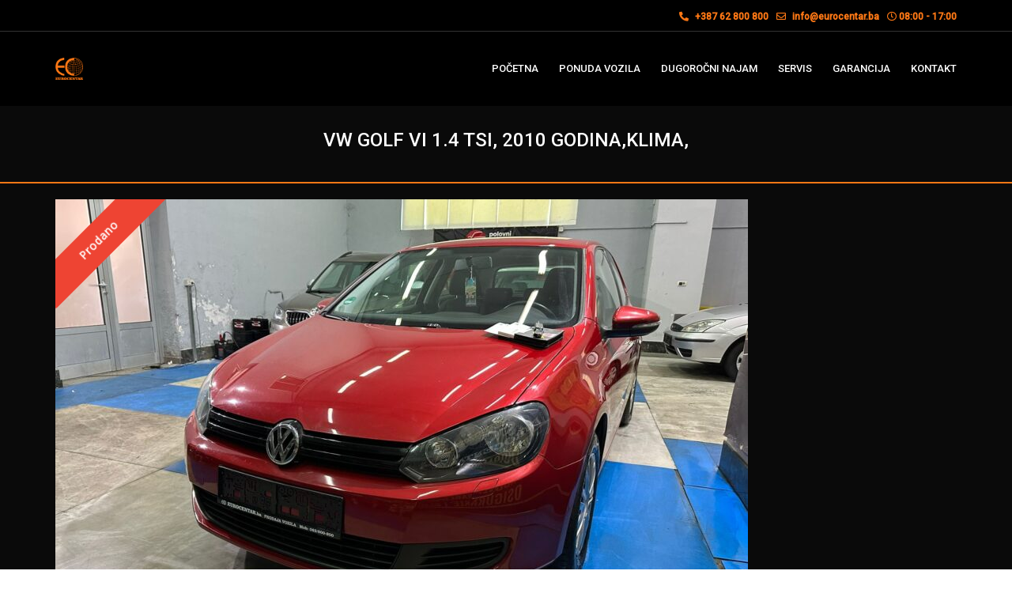

--- FILE ---
content_type: text/html; charset=UTF-8
request_url: https://eurocentar.ba/vozila/vw-golf-vi-1-4-tsi-2010-godinaklima/
body_size: 45322
content:
<!doctype html>
<html lang="bs-BA" class="no-js">
<head>
	<meta charset="UTF-8">
	<meta http-equiv="X-UA-Compatible" content="IE=edge">
	<meta name="author" content="potenzaglobalsolutions.com" />
	<meta name="viewport" content="width=device-width, initial-scale=1, maximum-scale=1">
	<link rel="profile" href="http://gmpg.org/xfn/11">
	<link rel="pingback" href="https://eurocentar.ba/xmlrpc.php">
		<meta name='robots' content='index, follow, max-image-preview:large, max-snippet:-1, max-video-preview:-1' />

	<!-- This site is optimized with the Yoast SEO plugin v21.1 - https://yoast.com/wordpress/plugins/seo/ -->
	<title>VW GOLF VI 1.4 TSI, 2010 GODINA,KLIMA, - EUROCENTAR</title>
	<link rel="canonical" href="https://eurocentar.ba/vozila/vw-golf-vi-1-4-tsi-2010-godinaklima/" />
	<meta property="og:locale" content="bs_BA" />
	<meta property="og:type" content="article" />
	<meta property="og:title" content="VW GOLF VI 1.4 TSI, 2010 GODINA,KLIMA, - EUROCENTAR" />
	<meta property="og:url" content="https://eurocentar.ba/vozila/vw-golf-vi-1-4-tsi-2010-godinaklima/" />
	<meta property="og:site_name" content="EUROCENTAR" />
	<meta property="article:publisher" content="https://www.facebook.com/eurocentar.sarajevo/" />
	<meta property="article:modified_time" content="2023-10-01T10:04:48+00:00" />
	<meta property="og:image" content="https://eurocentar.ba/wp-content/uploads/2023/08/IMG-20230829-WA0075.jpg" />
	<meta property="og:image:width" content="2048" />
	<meta property="og:image:height" content="1536" />
	<meta property="og:image:type" content="image/jpeg" />
	<script type="application/ld+json" class="yoast-schema-graph">{"@context":"https://schema.org","@graph":[{"@type":"WebPage","@id":"https://eurocentar.ba/vozila/vw-golf-vi-1-4-tsi-2010-godinaklima/","url":"https://eurocentar.ba/vozila/vw-golf-vi-1-4-tsi-2010-godinaklima/","name":"VW GOLF VI 1.4 TSI, 2010 GODINA,KLIMA, - EUROCENTAR","isPartOf":{"@id":"https://eurocentar.ba/#website"},"primaryImageOfPage":{"@id":"https://eurocentar.ba/vozila/vw-golf-vi-1-4-tsi-2010-godinaklima/#primaryimage"},"image":{"@id":"https://eurocentar.ba/vozila/vw-golf-vi-1-4-tsi-2010-godinaklima/#primaryimage"},"thumbnailUrl":"https://eurocentar.ba/wp-content/uploads/2023/08/IMG-20230829-WA0075.jpg","datePublished":"2023-08-30T14:14:56+00:00","dateModified":"2023-10-01T10:04:48+00:00","breadcrumb":{"@id":"https://eurocentar.ba/vozila/vw-golf-vi-1-4-tsi-2010-godinaklima/#breadcrumb"},"inLanguage":"bs-BA","potentialAction":[{"@type":"ReadAction","target":["https://eurocentar.ba/vozila/vw-golf-vi-1-4-tsi-2010-godinaklima/"]}]},{"@type":"ImageObject","inLanguage":"bs-BA","@id":"https://eurocentar.ba/vozila/vw-golf-vi-1-4-tsi-2010-godinaklima/#primaryimage","url":"https://eurocentar.ba/wp-content/uploads/2023/08/IMG-20230829-WA0075.jpg","contentUrl":"https://eurocentar.ba/wp-content/uploads/2023/08/IMG-20230829-WA0075.jpg","width":2048,"height":1536},{"@type":"BreadcrumbList","@id":"https://eurocentar.ba/vozila/vw-golf-vi-1-4-tsi-2010-godinaklima/#breadcrumb","itemListElement":[{"@type":"ListItem","position":1,"name":"Home","item":"https://eurocentar.ba/"},{"@type":"ListItem","position":2,"name":"Vozila","item":"https://eurocentar.ba/ponuda-vozila/"},{"@type":"ListItem","position":3,"name":"VW GOLF VI 1.4 TSI, 2010 GODINA,KLIMA,"}]},{"@type":"WebSite","@id":"https://eurocentar.ba/#website","url":"https://eurocentar.ba/","name":"EUROCENTAR","description":"Prodaja polovnih vozila","publisher":{"@id":"https://eurocentar.ba/#organization"},"potentialAction":[{"@type":"SearchAction","target":{"@type":"EntryPoint","urlTemplate":"https://eurocentar.ba/?s={search_term_string}"},"query-input":"required name=search_term_string"}],"inLanguage":"bs-BA"},{"@type":"Organization","@id":"https://eurocentar.ba/#organization","name":"EUROCENTAR","url":"https://eurocentar.ba/","logo":{"@type":"ImageObject","inLanguage":"bs-BA","@id":"https://eurocentar.ba/#/schema/logo/image/","url":"https://eurocentar.ba/wp-content/uploads/2023/02/Eurocentar-logo-pdf.png","contentUrl":"https://eurocentar.ba/wp-content/uploads/2023/02/Eurocentar-logo-pdf.png","width":200,"height":161,"caption":"EUROCENTAR"},"image":{"@id":"https://eurocentar.ba/#/schema/logo/image/"},"sameAs":["https://www.facebook.com/eurocentar.sarajevo/","https://www.instagram.com/eurocentar_sarajevo/"]}]}</script>
	<!-- / Yoast SEO plugin. -->


<link rel='dns-prefetch' href='//www.googletagmanager.com' />
<link rel='dns-prefetch' href='//fonts.googleapis.com' />
<link rel='preconnect' href='https://fonts.gstatic.com' crossorigin />
<link rel="alternate" type="application/rss+xml" title="EUROCENTAR &raquo; novosti" href="https://eurocentar.ba/feed/" />
<link rel="alternate" type="application/rss+xml" title="EUROCENTAR &raquo;  novosti o komentarima" href="https://eurocentar.ba/comments/feed/" />
<link rel="alternate" title="oEmbed (JSON)" type="application/json+oembed" href="https://eurocentar.ba/wp-json/oembed/1.0/embed?url=https%3A%2F%2Feurocentar.ba%2Fvozila%2Fvw-golf-vi-1-4-tsi-2010-godinaklima%2F" />
<link rel="alternate" title="oEmbed (XML)" type="text/xml+oembed" href="https://eurocentar.ba/wp-json/oembed/1.0/embed?url=https%3A%2F%2Feurocentar.ba%2Fvozila%2Fvw-golf-vi-1-4-tsi-2010-godinaklima%2F&#038;format=xml" />
<style id='wp-img-auto-sizes-contain-inline-css'>
img:is([sizes=auto i],[sizes^="auto," i]){contain-intrinsic-size:3000px 1500px}
/*# sourceURL=wp-img-auto-sizes-contain-inline-css */
</style>
<style id='wp-emoji-styles-inline-css'>

	img.wp-smiley, img.emoji {
		display: inline !important;
		border: none !important;
		box-shadow: none !important;
		height: 1em !important;
		width: 1em !important;
		margin: 0 0.07em !important;
		vertical-align: -0.1em !important;
		background: none !important;
		padding: 0 !important;
	}
/*# sourceURL=wp-emoji-styles-inline-css */
</style>
<style id='wp-block-library-inline-css'>
:root{--wp-block-synced-color:#7a00df;--wp-block-synced-color--rgb:122,0,223;--wp-bound-block-color:var(--wp-block-synced-color);--wp-editor-canvas-background:#ddd;--wp-admin-theme-color:#007cba;--wp-admin-theme-color--rgb:0,124,186;--wp-admin-theme-color-darker-10:#006ba1;--wp-admin-theme-color-darker-10--rgb:0,107,160.5;--wp-admin-theme-color-darker-20:#005a87;--wp-admin-theme-color-darker-20--rgb:0,90,135;--wp-admin-border-width-focus:2px}@media (min-resolution:192dpi){:root{--wp-admin-border-width-focus:1.5px}}.wp-element-button{cursor:pointer}:root .has-very-light-gray-background-color{background-color:#eee}:root .has-very-dark-gray-background-color{background-color:#313131}:root .has-very-light-gray-color{color:#eee}:root .has-very-dark-gray-color{color:#313131}:root .has-vivid-green-cyan-to-vivid-cyan-blue-gradient-background{background:linear-gradient(135deg,#00d084,#0693e3)}:root .has-purple-crush-gradient-background{background:linear-gradient(135deg,#34e2e4,#4721fb 50%,#ab1dfe)}:root .has-hazy-dawn-gradient-background{background:linear-gradient(135deg,#faaca8,#dad0ec)}:root .has-subdued-olive-gradient-background{background:linear-gradient(135deg,#fafae1,#67a671)}:root .has-atomic-cream-gradient-background{background:linear-gradient(135deg,#fdd79a,#004a59)}:root .has-nightshade-gradient-background{background:linear-gradient(135deg,#330968,#31cdcf)}:root .has-midnight-gradient-background{background:linear-gradient(135deg,#020381,#2874fc)}:root{--wp--preset--font-size--normal:16px;--wp--preset--font-size--huge:42px}.has-regular-font-size{font-size:1em}.has-larger-font-size{font-size:2.625em}.has-normal-font-size{font-size:var(--wp--preset--font-size--normal)}.has-huge-font-size{font-size:var(--wp--preset--font-size--huge)}.has-text-align-center{text-align:center}.has-text-align-left{text-align:left}.has-text-align-right{text-align:right}.has-fit-text{white-space:nowrap!important}#end-resizable-editor-section{display:none}.aligncenter{clear:both}.items-justified-left{justify-content:flex-start}.items-justified-center{justify-content:center}.items-justified-right{justify-content:flex-end}.items-justified-space-between{justify-content:space-between}.screen-reader-text{border:0;clip-path:inset(50%);height:1px;margin:-1px;overflow:hidden;padding:0;position:absolute;width:1px;word-wrap:normal!important}.screen-reader-text:focus{background-color:#ddd;clip-path:none;color:#444;display:block;font-size:1em;height:auto;left:5px;line-height:normal;padding:15px 23px 14px;text-decoration:none;top:5px;width:auto;z-index:100000}html :where(.has-border-color){border-style:solid}html :where([style*=border-top-color]){border-top-style:solid}html :where([style*=border-right-color]){border-right-style:solid}html :where([style*=border-bottom-color]){border-bottom-style:solid}html :where([style*=border-left-color]){border-left-style:solid}html :where([style*=border-width]){border-style:solid}html :where([style*=border-top-width]){border-top-style:solid}html :where([style*=border-right-width]){border-right-style:solid}html :where([style*=border-bottom-width]){border-bottom-style:solid}html :where([style*=border-left-width]){border-left-style:solid}html :where(img[class*=wp-image-]){height:auto;max-width:100%}:where(figure){margin:0 0 1em}html :where(.is-position-sticky){--wp-admin--admin-bar--position-offset:var(--wp-admin--admin-bar--height,0px)}@media screen and (max-width:600px){html :where(.is-position-sticky){--wp-admin--admin-bar--position-offset:0px}}

/*# sourceURL=wp-block-library-inline-css */
</style><style id='wp-block-image-inline-css'>
.wp-block-image>a,.wp-block-image>figure>a{display:inline-block}.wp-block-image img{box-sizing:border-box;height:auto;max-width:100%;vertical-align:bottom}@media not (prefers-reduced-motion){.wp-block-image img.hide{visibility:hidden}.wp-block-image img.show{animation:show-content-image .4s}}.wp-block-image[style*=border-radius] img,.wp-block-image[style*=border-radius]>a{border-radius:inherit}.wp-block-image.has-custom-border img{box-sizing:border-box}.wp-block-image.aligncenter{text-align:center}.wp-block-image.alignfull>a,.wp-block-image.alignwide>a{width:100%}.wp-block-image.alignfull img,.wp-block-image.alignwide img{height:auto;width:100%}.wp-block-image .aligncenter,.wp-block-image .alignleft,.wp-block-image .alignright,.wp-block-image.aligncenter,.wp-block-image.alignleft,.wp-block-image.alignright{display:table}.wp-block-image .aligncenter>figcaption,.wp-block-image .alignleft>figcaption,.wp-block-image .alignright>figcaption,.wp-block-image.aligncenter>figcaption,.wp-block-image.alignleft>figcaption,.wp-block-image.alignright>figcaption{caption-side:bottom;display:table-caption}.wp-block-image .alignleft{float:left;margin:.5em 1em .5em 0}.wp-block-image .alignright{float:right;margin:.5em 0 .5em 1em}.wp-block-image .aligncenter{margin-left:auto;margin-right:auto}.wp-block-image :where(figcaption){margin-bottom:1em;margin-top:.5em}.wp-block-image.is-style-circle-mask img{border-radius:9999px}@supports ((-webkit-mask-image:none) or (mask-image:none)) or (-webkit-mask-image:none){.wp-block-image.is-style-circle-mask img{border-radius:0;-webkit-mask-image:url('data:image/svg+xml;utf8,<svg viewBox="0 0 100 100" xmlns="http://www.w3.org/2000/svg"><circle cx="50" cy="50" r="50"/></svg>');mask-image:url('data:image/svg+xml;utf8,<svg viewBox="0 0 100 100" xmlns="http://www.w3.org/2000/svg"><circle cx="50" cy="50" r="50"/></svg>');mask-mode:alpha;-webkit-mask-position:center;mask-position:center;-webkit-mask-repeat:no-repeat;mask-repeat:no-repeat;-webkit-mask-size:contain;mask-size:contain}}:root :where(.wp-block-image.is-style-rounded img,.wp-block-image .is-style-rounded img){border-radius:9999px}.wp-block-image figure{margin:0}.wp-lightbox-container{display:flex;flex-direction:column;position:relative}.wp-lightbox-container img{cursor:zoom-in}.wp-lightbox-container img:hover+button{opacity:1}.wp-lightbox-container button{align-items:center;backdrop-filter:blur(16px) saturate(180%);background-color:#5a5a5a40;border:none;border-radius:4px;cursor:zoom-in;display:flex;height:20px;justify-content:center;opacity:0;padding:0;position:absolute;right:16px;text-align:center;top:16px;width:20px;z-index:100}@media not (prefers-reduced-motion){.wp-lightbox-container button{transition:opacity .2s ease}}.wp-lightbox-container button:focus-visible{outline:3px auto #5a5a5a40;outline:3px auto -webkit-focus-ring-color;outline-offset:3px}.wp-lightbox-container button:hover{cursor:pointer;opacity:1}.wp-lightbox-container button:focus{opacity:1}.wp-lightbox-container button:focus,.wp-lightbox-container button:hover,.wp-lightbox-container button:not(:hover):not(:active):not(.has-background){background-color:#5a5a5a40;border:none}.wp-lightbox-overlay{box-sizing:border-box;cursor:zoom-out;height:100vh;left:0;overflow:hidden;position:fixed;top:0;visibility:hidden;width:100%;z-index:100000}.wp-lightbox-overlay .close-button{align-items:center;cursor:pointer;display:flex;justify-content:center;min-height:40px;min-width:40px;padding:0;position:absolute;right:calc(env(safe-area-inset-right) + 16px);top:calc(env(safe-area-inset-top) + 16px);z-index:5000000}.wp-lightbox-overlay .close-button:focus,.wp-lightbox-overlay .close-button:hover,.wp-lightbox-overlay .close-button:not(:hover):not(:active):not(.has-background){background:none;border:none}.wp-lightbox-overlay .lightbox-image-container{height:var(--wp--lightbox-container-height);left:50%;overflow:hidden;position:absolute;top:50%;transform:translate(-50%,-50%);transform-origin:top left;width:var(--wp--lightbox-container-width);z-index:9999999999}.wp-lightbox-overlay .wp-block-image{align-items:center;box-sizing:border-box;display:flex;height:100%;justify-content:center;margin:0;position:relative;transform-origin:0 0;width:100%;z-index:3000000}.wp-lightbox-overlay .wp-block-image img{height:var(--wp--lightbox-image-height);min-height:var(--wp--lightbox-image-height);min-width:var(--wp--lightbox-image-width);width:var(--wp--lightbox-image-width)}.wp-lightbox-overlay .wp-block-image figcaption{display:none}.wp-lightbox-overlay button{background:none;border:none}.wp-lightbox-overlay .scrim{background-color:#fff;height:100%;opacity:.9;position:absolute;width:100%;z-index:2000000}.wp-lightbox-overlay.active{visibility:visible}@media not (prefers-reduced-motion){.wp-lightbox-overlay.active{animation:turn-on-visibility .25s both}.wp-lightbox-overlay.active img{animation:turn-on-visibility .35s both}.wp-lightbox-overlay.show-closing-animation:not(.active){animation:turn-off-visibility .35s both}.wp-lightbox-overlay.show-closing-animation:not(.active) img{animation:turn-off-visibility .25s both}.wp-lightbox-overlay.zoom.active{animation:none;opacity:1;visibility:visible}.wp-lightbox-overlay.zoom.active .lightbox-image-container{animation:lightbox-zoom-in .4s}.wp-lightbox-overlay.zoom.active .lightbox-image-container img{animation:none}.wp-lightbox-overlay.zoom.active .scrim{animation:turn-on-visibility .4s forwards}.wp-lightbox-overlay.zoom.show-closing-animation:not(.active){animation:none}.wp-lightbox-overlay.zoom.show-closing-animation:not(.active) .lightbox-image-container{animation:lightbox-zoom-out .4s}.wp-lightbox-overlay.zoom.show-closing-animation:not(.active) .lightbox-image-container img{animation:none}.wp-lightbox-overlay.zoom.show-closing-animation:not(.active) .scrim{animation:turn-off-visibility .4s forwards}}@keyframes show-content-image{0%{visibility:hidden}99%{visibility:hidden}to{visibility:visible}}@keyframes turn-on-visibility{0%{opacity:0}to{opacity:1}}@keyframes turn-off-visibility{0%{opacity:1;visibility:visible}99%{opacity:0;visibility:visible}to{opacity:0;visibility:hidden}}@keyframes lightbox-zoom-in{0%{transform:translate(calc((-100vw + var(--wp--lightbox-scrollbar-width))/2 + var(--wp--lightbox-initial-left-position)),calc(-50vh + var(--wp--lightbox-initial-top-position))) scale(var(--wp--lightbox-scale))}to{transform:translate(-50%,-50%) scale(1)}}@keyframes lightbox-zoom-out{0%{transform:translate(-50%,-50%) scale(1);visibility:visible}99%{visibility:visible}to{transform:translate(calc((-100vw + var(--wp--lightbox-scrollbar-width))/2 + var(--wp--lightbox-initial-left-position)),calc(-50vh + var(--wp--lightbox-initial-top-position))) scale(var(--wp--lightbox-scale));visibility:hidden}}
/*# sourceURL=https://eurocentar.ba/wp-includes/blocks/image/style.min.css */
</style>
<style id='global-styles-inline-css'>
:root{--wp--preset--aspect-ratio--square: 1;--wp--preset--aspect-ratio--4-3: 4/3;--wp--preset--aspect-ratio--3-4: 3/4;--wp--preset--aspect-ratio--3-2: 3/2;--wp--preset--aspect-ratio--2-3: 2/3;--wp--preset--aspect-ratio--16-9: 16/9;--wp--preset--aspect-ratio--9-16: 9/16;--wp--preset--color--black: #000000;--wp--preset--color--cyan-bluish-gray: #abb8c3;--wp--preset--color--white: #ffffff;--wp--preset--color--pale-pink: #f78da7;--wp--preset--color--vivid-red: #cf2e2e;--wp--preset--color--luminous-vivid-orange: #ff6900;--wp--preset--color--luminous-vivid-amber: #fcb900;--wp--preset--color--light-green-cyan: #7bdcb5;--wp--preset--color--vivid-green-cyan: #00d084;--wp--preset--color--pale-cyan-blue: #8ed1fc;--wp--preset--color--vivid-cyan-blue: #0693e3;--wp--preset--color--vivid-purple: #9b51e0;--wp--preset--gradient--vivid-cyan-blue-to-vivid-purple: linear-gradient(135deg,rgb(6,147,227) 0%,rgb(155,81,224) 100%);--wp--preset--gradient--light-green-cyan-to-vivid-green-cyan: linear-gradient(135deg,rgb(122,220,180) 0%,rgb(0,208,130) 100%);--wp--preset--gradient--luminous-vivid-amber-to-luminous-vivid-orange: linear-gradient(135deg,rgb(252,185,0) 0%,rgb(255,105,0) 100%);--wp--preset--gradient--luminous-vivid-orange-to-vivid-red: linear-gradient(135deg,rgb(255,105,0) 0%,rgb(207,46,46) 100%);--wp--preset--gradient--very-light-gray-to-cyan-bluish-gray: linear-gradient(135deg,rgb(238,238,238) 0%,rgb(169,184,195) 100%);--wp--preset--gradient--cool-to-warm-spectrum: linear-gradient(135deg,rgb(74,234,220) 0%,rgb(151,120,209) 20%,rgb(207,42,186) 40%,rgb(238,44,130) 60%,rgb(251,105,98) 80%,rgb(254,248,76) 100%);--wp--preset--gradient--blush-light-purple: linear-gradient(135deg,rgb(255,206,236) 0%,rgb(152,150,240) 100%);--wp--preset--gradient--blush-bordeaux: linear-gradient(135deg,rgb(254,205,165) 0%,rgb(254,45,45) 50%,rgb(107,0,62) 100%);--wp--preset--gradient--luminous-dusk: linear-gradient(135deg,rgb(255,203,112) 0%,rgb(199,81,192) 50%,rgb(65,88,208) 100%);--wp--preset--gradient--pale-ocean: linear-gradient(135deg,rgb(255,245,203) 0%,rgb(182,227,212) 50%,rgb(51,167,181) 100%);--wp--preset--gradient--electric-grass: linear-gradient(135deg,rgb(202,248,128) 0%,rgb(113,206,126) 100%);--wp--preset--gradient--midnight: linear-gradient(135deg,rgb(2,3,129) 0%,rgb(40,116,252) 100%);--wp--preset--font-size--small: 13px;--wp--preset--font-size--medium: 20px;--wp--preset--font-size--large: 36px;--wp--preset--font-size--x-large: 42px;--wp--preset--spacing--20: 0.44rem;--wp--preset--spacing--30: 0.67rem;--wp--preset--spacing--40: 1rem;--wp--preset--spacing--50: 1.5rem;--wp--preset--spacing--60: 2.25rem;--wp--preset--spacing--70: 3.38rem;--wp--preset--spacing--80: 5.06rem;--wp--preset--shadow--natural: 6px 6px 9px rgba(0, 0, 0, 0.2);--wp--preset--shadow--deep: 12px 12px 50px rgba(0, 0, 0, 0.4);--wp--preset--shadow--sharp: 6px 6px 0px rgba(0, 0, 0, 0.2);--wp--preset--shadow--outlined: 6px 6px 0px -3px rgb(255, 255, 255), 6px 6px rgb(0, 0, 0);--wp--preset--shadow--crisp: 6px 6px 0px rgb(0, 0, 0);}:where(.is-layout-flex){gap: 0.5em;}:where(.is-layout-grid){gap: 0.5em;}body .is-layout-flex{display: flex;}.is-layout-flex{flex-wrap: wrap;align-items: center;}.is-layout-flex > :is(*, div){margin: 0;}body .is-layout-grid{display: grid;}.is-layout-grid > :is(*, div){margin: 0;}:where(.wp-block-columns.is-layout-flex){gap: 2em;}:where(.wp-block-columns.is-layout-grid){gap: 2em;}:where(.wp-block-post-template.is-layout-flex){gap: 1.25em;}:where(.wp-block-post-template.is-layout-grid){gap: 1.25em;}.has-black-color{color: var(--wp--preset--color--black) !important;}.has-cyan-bluish-gray-color{color: var(--wp--preset--color--cyan-bluish-gray) !important;}.has-white-color{color: var(--wp--preset--color--white) !important;}.has-pale-pink-color{color: var(--wp--preset--color--pale-pink) !important;}.has-vivid-red-color{color: var(--wp--preset--color--vivid-red) !important;}.has-luminous-vivid-orange-color{color: var(--wp--preset--color--luminous-vivid-orange) !important;}.has-luminous-vivid-amber-color{color: var(--wp--preset--color--luminous-vivid-amber) !important;}.has-light-green-cyan-color{color: var(--wp--preset--color--light-green-cyan) !important;}.has-vivid-green-cyan-color{color: var(--wp--preset--color--vivid-green-cyan) !important;}.has-pale-cyan-blue-color{color: var(--wp--preset--color--pale-cyan-blue) !important;}.has-vivid-cyan-blue-color{color: var(--wp--preset--color--vivid-cyan-blue) !important;}.has-vivid-purple-color{color: var(--wp--preset--color--vivid-purple) !important;}.has-black-background-color{background-color: var(--wp--preset--color--black) !important;}.has-cyan-bluish-gray-background-color{background-color: var(--wp--preset--color--cyan-bluish-gray) !important;}.has-white-background-color{background-color: var(--wp--preset--color--white) !important;}.has-pale-pink-background-color{background-color: var(--wp--preset--color--pale-pink) !important;}.has-vivid-red-background-color{background-color: var(--wp--preset--color--vivid-red) !important;}.has-luminous-vivid-orange-background-color{background-color: var(--wp--preset--color--luminous-vivid-orange) !important;}.has-luminous-vivid-amber-background-color{background-color: var(--wp--preset--color--luminous-vivid-amber) !important;}.has-light-green-cyan-background-color{background-color: var(--wp--preset--color--light-green-cyan) !important;}.has-vivid-green-cyan-background-color{background-color: var(--wp--preset--color--vivid-green-cyan) !important;}.has-pale-cyan-blue-background-color{background-color: var(--wp--preset--color--pale-cyan-blue) !important;}.has-vivid-cyan-blue-background-color{background-color: var(--wp--preset--color--vivid-cyan-blue) !important;}.has-vivid-purple-background-color{background-color: var(--wp--preset--color--vivid-purple) !important;}.has-black-border-color{border-color: var(--wp--preset--color--black) !important;}.has-cyan-bluish-gray-border-color{border-color: var(--wp--preset--color--cyan-bluish-gray) !important;}.has-white-border-color{border-color: var(--wp--preset--color--white) !important;}.has-pale-pink-border-color{border-color: var(--wp--preset--color--pale-pink) !important;}.has-vivid-red-border-color{border-color: var(--wp--preset--color--vivid-red) !important;}.has-luminous-vivid-orange-border-color{border-color: var(--wp--preset--color--luminous-vivid-orange) !important;}.has-luminous-vivid-amber-border-color{border-color: var(--wp--preset--color--luminous-vivid-amber) !important;}.has-light-green-cyan-border-color{border-color: var(--wp--preset--color--light-green-cyan) !important;}.has-vivid-green-cyan-border-color{border-color: var(--wp--preset--color--vivid-green-cyan) !important;}.has-pale-cyan-blue-border-color{border-color: var(--wp--preset--color--pale-cyan-blue) !important;}.has-vivid-cyan-blue-border-color{border-color: var(--wp--preset--color--vivid-cyan-blue) !important;}.has-vivid-purple-border-color{border-color: var(--wp--preset--color--vivid-purple) !important;}.has-vivid-cyan-blue-to-vivid-purple-gradient-background{background: var(--wp--preset--gradient--vivid-cyan-blue-to-vivid-purple) !important;}.has-light-green-cyan-to-vivid-green-cyan-gradient-background{background: var(--wp--preset--gradient--light-green-cyan-to-vivid-green-cyan) !important;}.has-luminous-vivid-amber-to-luminous-vivid-orange-gradient-background{background: var(--wp--preset--gradient--luminous-vivid-amber-to-luminous-vivid-orange) !important;}.has-luminous-vivid-orange-to-vivid-red-gradient-background{background: var(--wp--preset--gradient--luminous-vivid-orange-to-vivid-red) !important;}.has-very-light-gray-to-cyan-bluish-gray-gradient-background{background: var(--wp--preset--gradient--very-light-gray-to-cyan-bluish-gray) !important;}.has-cool-to-warm-spectrum-gradient-background{background: var(--wp--preset--gradient--cool-to-warm-spectrum) !important;}.has-blush-light-purple-gradient-background{background: var(--wp--preset--gradient--blush-light-purple) !important;}.has-blush-bordeaux-gradient-background{background: var(--wp--preset--gradient--blush-bordeaux) !important;}.has-luminous-dusk-gradient-background{background: var(--wp--preset--gradient--luminous-dusk) !important;}.has-pale-ocean-gradient-background{background: var(--wp--preset--gradient--pale-ocean) !important;}.has-electric-grass-gradient-background{background: var(--wp--preset--gradient--electric-grass) !important;}.has-midnight-gradient-background{background: var(--wp--preset--gradient--midnight) !important;}.has-small-font-size{font-size: var(--wp--preset--font-size--small) !important;}.has-medium-font-size{font-size: var(--wp--preset--font-size--medium) !important;}.has-large-font-size{font-size: var(--wp--preset--font-size--large) !important;}.has-x-large-font-size{font-size: var(--wp--preset--font-size--x-large) !important;}
/*# sourceURL=global-styles-inline-css */
</style>

<style id='classic-theme-styles-inline-css'>
/*! This file is auto-generated */
.wp-block-button__link{color:#fff;background-color:#32373c;border-radius:9999px;box-shadow:none;text-decoration:none;padding:calc(.667em + 2px) calc(1.333em + 2px);font-size:1.125em}.wp-block-file__button{background:#32373c;color:#fff;text-decoration:none}
/*# sourceURL=/wp-includes/css/classic-themes.min.css */
</style>
<link rel='stylesheet' id='redux-extendify-styles-css' href='https://eurocentar.ba/wp-content/plugins/redux-framework/redux-core/assets/css/extendify-utilities.css?ver=4.4.5' media='all' />
<link rel='stylesheet' id='contact-form-7-css' href='https://eurocentar.ba/wp-content/plugins/contact-form-7/includes/css/styles.css?ver=5.8' media='all' />
<link rel='stylesheet' id='font-awesome-shims-css' href='https://eurocentar.ba/wp-content/themes/cardealer/fonts/font-awesome/css/v4-shims.min.css?ver=6.2.1' media='all' />
<link rel='stylesheet' id='font-awesome-css' href='https://eurocentar.ba/wp-content/themes/cardealer/fonts/font-awesome/css/all.min.css?ver=6.2.1' media='all' />
<link rel='stylesheet' id='bootstrap-css' href='https://eurocentar.ba/wp-content/themes/cardealer/css/library/bootstrap/bootstrap.min.css?ver=3.3.5' media='all' />
<link rel='stylesheet' id='jquery-ui-css' href='https://eurocentar.ba/wp-content/themes/cardealer/css/library/jquery-ui/jquery-ui.min.css?ver=1.12.1' media='all' />
<link rel='stylesheet' id='cardealer-mega-menu-css' href='https://eurocentar.ba/wp-content/themes/cardealer/css/library/mega-menu/mega-menu.min.css?ver=4.6.0' media='all' />
<link rel='stylesheet' id='cardealer-nice-select-css' href='https://eurocentar.ba/wp-content/themes/cardealer/css/library/nice-select/nice-select.min.css?ver=4.6.0' media='all' />
<link rel='stylesheet' id='owl-carousel-css' href='https://eurocentar.ba/wp-content/themes/cardealer/css/library/owl-carousel/owl-carousel.min.css?ver=2.3.4' media='all' />
<link rel='stylesheet' id='photoswipe-css' href='https://eurocentar.ba/wp-content/themes/cardealer/css/library/photoswipe/photoswipe.min.css?ver=4.1.3' media='all' />
<link rel='stylesheet' id='photoswipe-default-skin-css' href='https://eurocentar.ba/wp-content/themes/cardealer/css/library/photoswipe/default-skin/default-skin.min.css?ver=4.1.3' media='all' />
<link rel='stylesheet' id='slick-slider-css' href='https://eurocentar.ba/wp-content/themes/cardealer/css/library/slick/slick.min.css?ver=4.6.0' media='all' />
<link rel='stylesheet' id='slick-slider-theme-css' href='https://eurocentar.ba/wp-content/themes/cardealer/css/library/slick/slick-theme.min.css?ver=4.6.0' media='all' />
<link rel='stylesheet' id='timepicker-css' href='https://eurocentar.ba/wp-content/themes/cardealer/css/library/timepicker/jquery.timepicker.min.css?ver=4.6.0' media='all' />
<link rel='stylesheet' id='cardealer-flaticon-css' href='https://eurocentar.ba/wp-content/themes/cardealer/css/frontend/flaticon.min.css?ver=4.6.0' media='all' />
<link rel='stylesheet' id='cardealer-header-css' href='https://eurocentar.ba/wp-content/themes/cardealer/css/frontend/header.min.css?ver=4.6.0' media='all' />
<link rel='stylesheet' id='cardealer-footer-css' href='https://eurocentar.ba/wp-content/themes/cardealer/css/frontend/footer.min.css?ver=4.6.0' media='all' />
<link rel='stylesheet' id='magnific-popup-css' href='https://eurocentar.ba/wp-content/themes/cardealer/css/library/magnific-popup/magnific-popup.min.css?ver=1.1.0' media='all' />
<link rel='stylesheet' id='cardealer-shortcodes-css' href='https://eurocentar.ba/wp-content/themes/cardealer/css/frontend/shortcodes.min.css?ver=4.6.0' media='all' />
<link rel='stylesheet' id='cardealer-sidebar-css' href='https://eurocentar.ba/wp-content/themes/cardealer/css/frontend/sidebar.css?ver=4.6.0' media='all' />
<link rel='stylesheet' id='cardealer-inventory-css' href='https://eurocentar.ba/wp-content/themes/cardealer/css/frontend/inventory.min.css?ver=4.6.0' media='all' />
<link rel='stylesheet' id='cardealer-tabs-css' href='https://eurocentar.ba/wp-content/themes/cardealer/css/frontend/tabs.min.css?ver=4.6.0' media='all' />
<link rel='stylesheet' id='cardealer-contact-form-css' href='https://eurocentar.ba/wp-content/themes/cardealer/css/frontend/contact-form.min.css?ver=4.6.0' media='all' />
<link rel='stylesheet' id='cardealer-main-css' href='https://eurocentar.ba/wp-content/themes/cardealer/css/frontend/style.min.css?ver=4.6.0' media='all' />
<link rel='stylesheet' id='cardealer-shortcodes-responsive-css' href='https://eurocentar.ba/wp-content/themes/cardealer/css/frontend/shortcodes-responsive.min.css?ver=4.6.0' media='all' />
<link rel='stylesheet' id='cardealer-main-responsive-css' href='https://eurocentar.ba/wp-content/themes/cardealer/css/frontend/responsive.min.css?ver=4.6.0' media='all' />
<style id='cardealer-main-responsive-inline-css'>
.site-layout-boxed #page,.site-layout-framed #page,.site-layout-rounded #page {
  max-width: 1240px;
}
.site-layout-boxed .vc_row[data-vc-full-width="true"]:not([data-vc-stretch-content="true"]) {
  padding-right: 35px !important;
  padding-left: 35px !important;
}
.site-layout-boxed .vc_row[data-vc-full-width="true"] {
  margin-left: -50px !important;
  margin-right: -50px !important;
}
h1,h2,h3,h4,h5,h6,body,html {
  font-family: Open Sans, Arial, Helvetica, sans-serif;
  font-weight: 400;
  text-transform: none;
  font-size: 14px;
  line-height: 22px;
  letter-spacing: 0px;
}
h1 {
  font-family: Roboto, Arial, Helvetica, sans-serif;
  font-weight: 500;
  text-transform: uppercase;
  font-size: 40px;
  line-height: 50px;
  letter-spacing: 0px;
}
h2 {
  font-family: Roboto, Arial, Helvetica, sans-serif;
  font-weight: 500;
  text-transform: uppercase;
  font-size: 36px;
  line-height: 46px;
  letter-spacing: 0px;
}
h3 {
  font-family: Roboto, Arial, Helvetica, sans-serif;
  font-weight: 500;
  text-transform: uppercase;
  font-size: 28px;
  line-height: 42px;
  letter-spacing: 0px;
}
h4 {
  font-family: Roboto, Arial, Helvetica, sans-serif;
  font-weight: 500;
  text-transform: uppercase;
  font-size: 24px;
  line-height: 36px;
  letter-spacing: 0px;
}
h5 {
  font-family: Roboto, Arial, Helvetica, sans-serif;
  font-weight: 500;
  text-transform: uppercase;
  font-size: 18px;
  line-height: 30px;
  letter-spacing: 0px;
}
h6 {
  font-family: Roboto, Arial, Helvetica, sans-serif;
  font-weight: 500;
  text-transform: uppercase;
  font-size: 16px;
  line-height: 24px;
  letter-spacing: 0px;
}
.site-logo {
  height: 28px;
}
.site-logo img {
  height: 28px;
}
.inner-intro {
  height: 130px;
}
.sticky-logo {
  height: 28px;
}
.sticky-logo-text {
  color: #db2d2e;
  font-size: 32px;
}
.header_intro_bg-color {
  background-color: #191919;
}
#header {
  background-color: #000000;
}
header, header a, #header .menu-inner div > .row #primary-menu > li.menu-item > a, #header .menu .menu-inner div > .row .mega-menu-wrap #mega-menu-primary-menu > li > a, #header .menu-inner #mega-menu-primary-menu > li.menu-item .menu-item-woocommerce-cart-wrapper > a, #header #mega-menu-primary-menu > li > .searchform .search > a, #header #mega-menu-wrap-primary-menu .mega-menu-toggle .mega-toggle-block-1:before,.menu-logo .site-description, #header #primary-menu > li > .searchform .search > a {
  color: #FFFFFF;
}
.mega-menu .menu-mobile-collapse-trigger:before, .mega-menu .menu-mobile-collapse-trigger:after, .mega-menu  .menu-mobile-collapse-trigger span {
  background-color: #FFFFFF;
}
header a:hover, #header .menu-inner div > .row #primary-menu > li.menu-item:hover > a, #header .menu-inner div > .row #primary-menu > li.menu-item > a:hover, #header .menu-inner div > .row .mega-menu-wrap #mega-menu-primary-menu > li:hover > a, #header .menu-inner div > .row .mega-menu-wrap #mega-menu-primary-menu > li > a:hover, #header .menu-inner #mega-menu-primary-menu > li.menu-item .menu-item-woocommerce-cart-wrapper > a:hover, #header .menu-inner #mega-menu-primary-menu > li > .searchform .search > a:hover, #header .menu .menu-inner div > .row .mega-menu-wrap #mega-menu-primary-menu > li.mega-current-menu-item  > a, #header .menu .menu-inner div > .row .mega-menu-wrap #mega-menu-primary-menu > li.mega-current-menu-ancestor > a, #header .menu .menu-inner div > .row .mega-menu-wrap #mega-menu-primary-menu > li > ul.mega-sub-menu li.mega-current-menu-ancestor > a, #header .menu .menu-inner div > .row .mega-menu-wrap #mega-menu-primary-menu > li > ul.mega-sub-menu li.mega-current-menu-item > a, #header .menu .menu-inner div > .row #primary-menu > li.current-menu-ancestor > a, #header .menu .menu-inner div > .row #primary-menu > li > .drop-down-multilevel .current-menu-item a, #header .menu .menu-inner div > .row .mega-menu-wrap #mega-menu-primary-menu > li > ul > li a:hover, #header .mega-menu .drop-down-multilevel li:hover > a, .mega-menu .drop-down-multilevel li:hover > a i.fa, #header .menu .menu-inner div > .row #primary-menu > li.current-menu-item > a, #header #mega-menu-wrap-primary-menu #mega-menu-primary-menu > li.mega-menu-flyout ul.mega-sub-menu li.mega-menu-item a.mega-menu-link:focus, #header #mega-menu-wrap-primary-menu #mega-menu-primary-menu > li.mega-menu-megamenu > ul.mega-sub-menu > li.mega-menu-item > a.mega-menu-link:focus, #header .menu-inner div > .row #primary-menu > li > .menu-item-woocommerce-cart-wrapper > a:hover, #header .menu-inner div > .row #primary-menu > li > .searchform .search > a:hover, #header.default-header .topbar li a:hover {
  color: #FFFFFF;
}
#header .mega-menu .cart-contents .woo-cart-details.count, #header .mega-menu .menu-item-compare .compare-details.count, #header .menu .menu-inner div > .row #primary-menu > li.menu-item.cdfs-add-vehicle > a {
  background-color: #FFFFFF;
}
header .mega-menu.desktopTopFixed .menu-list-items, header .mega-menu.mobileTopFixed .menu-list-items {
  background-color: #0A0A0A;
}
header .desktopTopFixed  a, header .mobileTopFixed  a, #header .mobileTopFixed .menu-inner div > .row #primary-menu > li.menu-item > a, #header .desktopTopFixed .menu-inner div > .row #primary-menu > li.menu-item > a, #header .mobileTopFixed .menu-inner div > .row .mega-menu-wrap #mega-menu-primary-menu > li > a, #header .desktopTopFixed .menu-inner div > .row .mega-menu-wrap #mega-menu-primary-menu > li > a, #header .desktopTopFixed .menu-inner #mega-menu-primary-menu > li.menu-item .menu-item-woocommerce-cart-wrapper > a, #header .desktopTopFixed #mega-menu-primary-menu > li > .searchform .search > a, #header .mobileTopFixed #mega-menu-wrap-primary-menu .mega-menu-toggle .mega-toggle-block-1:before, #header .desktopTopFixed .menu-inner div > .row #primary-menu > li > .menu-item-woocommerce-cart-wrapper > a, #header .desktopTopFixed .menu-inner div > .row #primary-menu > li > .searchform .search > a {
  color: #FFFFFF;
}
.mega-menu.mobileTopFixed .menu-mobile-collapse-trigger:before, .mega-menu.mobileTopFixed  .menu-mobile-collapse-trigger:after, .mega-menu.mobileTopFixed  .menu-mobile-collapse-trigger span {
  background-color: #FFFFFF;
}
header .desktopTopFixed  a:hover, #header .desktopTopFixed .menu-inner div > .row #primary-menu > li.menu-item > a:hover, #header .desktopTopFixed .menu-inner div > .row .mega-menu-wrap #mega-menu-primary-menu > li.mega-current-menu-item  > a, #header .desktopTopFixed .menu-inner div > .row .mega-menu-wrap #mega-menu-primary-menu > li > a:hover, #header .desktopTopFixed .menu-inner div > .row .mega-menu-wrap #mega-menu-primary-menu > li > ul > li a:hover, #header .desktopTopFixed .menu-inner #mega-menu-primary-menu > li.menu-item .menu-item-woocommerce-cart-wrapper > a:hover, #header .desktopTopFixed #mega-menu-primary-menu > li > .searchform .search > a:hover, #header .desktopTopFixed .menu-inner div > .row .mega-menu-wrap #mega-menu-primary-menu > li.mega-current-menu-ancestor  > a, #header .desktopTopFixed .menu-inner div > .row .mega-menu-wrap #mega-menu-primary-menu > li > ul.mega-sub-menu li.mega-current-menu-ancestor > a, #header .desktopTopFixed .menu-inner div > .row .mega-menu-wrap #mega-menu-primary-menu > li > ul.mega-sub-menu li.mega-current-menu-item a, #header .desktopTopFixed .menu-inner div > .row #primary-menu > li.current-menu-ancestor > a, #header .desktopTopFixed .menu-inner div > .row #primary-menu > li.current-menu-item > a, #header .desktopTopFixed .menu-inner div > .row #primary-menu > li.current-menu-ancestor .drop-down-multilevel li.current-menu-item > a, #header .desktopTopFixed #mega-menu-wrap-primary-menu #mega-menu-primary-menu > li.mega-menu-flyout ul.mega-sub-menu li.mega-menu-item a.mega-menu-link:focus, #header .mobileTopFixed #mega-menu-wrap-primary-menu #mega-menu-primary-menu > li.mega-menu-flyout ul.mega-sub-menu li.mega-menu-item a.mega-menu-link:focus, #header .desktopTopFixed #mega-menu-wrap-primary-menu #mega-menu-primary-menu > li.mega-menu-megamenu > ul.mega-sub-menu > li.mega-menu-item > a.mega-menu-link:focus,
						#header .mobileTopFixed #mega-menu-wrap-primary-menu #mega-menu-primary-menu > li.mega-menu-megamenu > ul.mega-sub-menu > li.mega-menu-item > a.mega-menu-link:focus, #header .mega-menu.desktopTopFixed .drop-down-multilevel li:hover > a, #header .mega-menu.mobileTopFixed .drop-down-multilevel li:hover > a, #header .desktopTopFixed .menu-inner div > .row #primary-menu > li > .menu-item-woocommerce-cart-wrapper > a:hover, #header .desktopTopFixed .menu-inner div > .row #primary-menu > li > .searchform .search > a:hover, #header.default-header .topbar li a:hover {
  color: #FFFFFF;
}
#header .desktopTopFixed .mega-menu .cart-contents .woo-cart-details.count,
					#header .desktopTopFixed .mega-menu .menu-item-compare .compare-details.count {
  background-color: #FFFFFF;
}
header .menu .desktopTopFixed .menu-list-items, header .menu .mobileTopFixed .menu-list-items {
  height: 68px;
}
body #header.light .topbar {
  background-color: #000000;
}
body #header.light .topbar, #header.light .topbar a, .topbar .top-promocode-box .form-control, .topbar .top-promocode-box button {
  color: #FE7815;
}
.topbar .top-promocode-box .form-control, .topbar .top-promocode-box button {
  border-color: #FE7815;
}
.social-full a, footer .widgettitle, .footer-box .box-content h6, footer .widget.widget_rss ul li .rss-date {
  color: #FFFFFF;
}
.social-full a i {
  color: rgba(255,255,255,0.5);
}
footer, .footer a, .footer input, footer p, footer ul li a, footer .textwidget ul li a, footer .widget ul li a,  footer span, footer footer .widget_recent_entries .recent-post-info a, footer .widget_recent_entries .recent-post-info span, footer .widget_recent_entries .recent-post-info a, footer ul li i, footer .address li {
  color: #909090;
}
footer cite, footer .address ul li i, footer .usefull-link ul li a i, footer .widget_recent_entries .recent-post-info i, footer .widget.widget_recent_comments ul li a, footer .widget.widget_rss ul li a, .widget ul li > a:hover, #footer .widget_recent_entries .recent-post-info a:hover, footer .widget ul li a:hover, footer .widget.widget_archive ul li:hover > a, .copyright-block a:hover {
  color: #FE7815;
}
.footer_bg-color {
  background-color: #191919;
}
.copyright-block {
  background-color: #000000;
}
.copyright-block, .copyright-block a {
  color: #626262;
}
.copyright-block::before {
  background-color: rgba(0,0,0,0.8);
}
a, button, input, .text-red, .car-item .car-content a, .custom-block-1 a, .counter i, #header .topbar a:hover, #header.default-header .topbar li a:hover, .testimonial-1 .testimonial-block .testimonial-avtar h6, .testimonial-1 .testimonial-block:hover .testimonial-content i, .owl-carousel .owl-nav i, .call-to-action .border, .counter.icon b, .call-to-action i, .play-video .video-info a i, .feature-box i, .feature-box.left-align .icon i:before, .feature-box.left-align .icon i:before, .blog-2 .blog-content .blog-meta ul li a, .news-letter-main h4, .testimonial-4 .testimonial-block i, .feature-box.right-align .icon i:before, .isotope-filters  button.active, .isotope-filters  button:hover, .isotope .car-item-3 .car-popup a, .team .team-social a, .car-item .car-overlay-banner ul li a:hover, .tab-vertical.tabs-left .nav-tabs > li > a:hover, .tab-vertical.tabs-left .nav-tabs > li.active > a, ul.list li > i, .accordion .accordion-title a:hover, .accordion .accordion-title a:hover:after, .widget.widget_archive ul li:hover > a, .widget.widget_categories ul li:hover > a, .widget.widget_recent_comments ul li a:hover, .widget_archive ul li:hover i, .widget.widget_pages ul li:hover > a, .car-details .car-price .new-price, ul.list-col-2 li i, ul.list-col-3 li i, .tab-isotope-2 .list-style-1 li i, .tab-isotope-2 div i, ul.list-col-4 li i, .entry-meta ul li i, .entry-meta i, .entry-title a:hover, .entry-meta ul li a:hover, .entry-meta a:hover, .comments-1 .comments-info a, .woocommerce .star-rating span:before, .widget.woocommerce ul.product_list_widget  li a:hover, .widget.woocommerce ul.product_list_widget li ins .amount, .woocommerce .comment-form-rating p.stars a, .single-product .shipping-taxable .entry-summary .price ins .amount, .single-product .shipping-taxable .entry-summary .price ins .amount span, .woocommerce .cart-collaterals .cart_totals .order-total .amount, .woocommerce .woocommerce-checkout-review-order table tfoot .order-total .amount, .woocommerce .woocommerce-info:before, .woocommerce-MyAccount-navigation ul li.is-active a, .blog-2 .blog-description a:hover, .blog-1 .blog-content a.link:hover, .content-box-5 a:hover, .tab-vertical.tabs-left .nav-tabs > li.active > a:before, #tabs ul.tabs li.active, #tabs ul.tabs li.active:focus, #tabs ul.tabs li:hover, .widget_breadcrumb_navxt a, .product-listing .car-grid .car-title a:hover, .product-listing .car-grid .price span, .button.white, .mega-menu .menu-links > li.current-menu-item > a, #mega-menu-wrap-primary-menu #mega-menu-primary-menu > li.mega-menu-item.mega-current-menu-item > a, #header #mega-menu-wrap-primary-menu #mega-menu-primary-menu > li.mega-menu-item.mega-current-menu-ancestor > ul.mega-sub-menu > li.mega-current-menu-item > a, .countdown li span, .topbar_item_type-woo_cart .drop-content .price, .feature-box.left-icon.box-hover:hover .content h6, .feature-box.right-icon.box-hover:hover .content h6, .social.style-1 a:hover i, .bbp-forums a, #buddypress a.activity-time-since, #header.transparent-fullwidth .mega-menu .menu-links > li.current-menu-ancestor > a, .sort-filters-box .stripe, .sidebar .cars_filters .cars-total-vehicles .stripe, .cars-top-filters-box-left #slider-amount, .widget.widget_rss ul li a, .widget.widget_recent_comments ul li a, .modal .close, .woocommerce table.order_details tfoot tr .amount, .woocommerce .product_cat-clothing p.price span, .error-page .error-content p a, .widget_breadcrumb_navxt a:hover, .woocommerce-MyAccount-navigation ul li a:hover, .woocommerce-MyAccount-navigation ul li.is-active a, .table-scroll .compare-list .price .new-price, .blog .blog-2 .blog-description .read-more, cite, blockquote cite, #cancel-comment-reply-link, .comments-1 .comments-info .comment-date a:hover, .entry-title i, .widget ul li > a:hover, .widget_recent_entries .recent-post-info a:hover, .cd_maintenance .footer-widget a, ul.page-breadcrumb li:hover:before, ul.page-breadcrumb li:hover span, .item-listing > .item > .portfolio-item .portfolio-caption a:hover, .promocode-box h4, .feature-box.default-feature.box-hover:hover .content h6, #header.default-header #primary-menu > li.menu-item.current-menu-item > a, #header.default-header #primary-menu > li.menu-item > a:hover, #header.default-header #primary-menu > li > .menu-item-woocommerce-cart-wrapper > a:hover, #header.default-header #primary-menu > li > .searchform .search > a:hover, #header.default-header #primary-menu > li.current-menu-ancestor > a, .footer .layout_2 .social ul li a:hover i, .wpb-js-composer .vc_tta.vc_tta-style-modern .vc_tta-panel .vc_tta-panel-title:hover>a, .potenza-custom-menu.horizontal ul.menu li:hover, .potenza-custom-menu.horizontal ul.menu li.glyph-icon:hover, .potenza-custom-menu.horizontal ul.menu li.active, .potenza-custom-menu.horizontal ul.menu li:hover a, .potenza-custom-menu.horizontal ul.menu li.glyph-icon:hover:before, .potenza-custom-menu.horizontal ul.menu li.active a, .potenza-custom-menu.horizontal ul.menu li.glyph-icon.active:before, .potenza-custom-menu.vertical ul.menu li:hover a, .potenza-custom-menu.vertical ul.menu li.glyph-icon:hover:before, .modal .modal-body a.cd-policy-terms, .modal .modal-body a.cd-policy-terms:hover, .footer .widget .widget-menu li a:hover, .footer .widget_categories .widget-menu li a:hover span, .product-listing.lazyload .sidebar .cars_filters .widgettitle a, .pricing-title .pricing-prize h2, .blog-2 .blog-content .blog-admin span a:hover, #header .topbar .language a.cardealer-current-lang:hover, #header .topbar .language a.cardealer-current-lang:hover, .language .drop-content a:hover, #header.defualt-header.boxed .topbar .language a:hover, #header .topbar .language .drop-content a:hover, #header.light .topbar .language .drop-content a:hover, #header.light-fullwidth .topbar .language .drop-content a:hover, #header.logo-center .topbar .language .drop-content a:hover, #header.logo-right .topbar .language .drop-content a:hover, #header.boxed .topbar .language .drop-content a:hover, #header .topbar .language a.cardealer-current-lang:hover, #header .topbar .language a.cardealer-current-lang:hover, .language .drop-content a:hover, #header .topbar .language .drop-content a:hover, #header .topbar .language ul li a:hover .lang-label, #header .topbar .language.style-horizontal ul li a:hover .lang-label, #header.defualt .topbar .language ul li a:hover .lang-label, #header.transparent-fullwidth .topbar .language ul li a:hover .lang-label, #header.defualt .topbar .language.style-horizontal ul li a:hover .lang-label, #header.transparent-fullwidth .topbar .language.style-horizontal ul li a:hover .lang-label, .style-classic.car-grid .car-bottom .car-bottom-actions li a i, .style-classic.car-grid .car-bottom .car-bottom-actions li a:hover,
	#header.header-color-default .mega-menu #mega-menu-wrap-primary-menu #mega-menu-primary-menu .mega-menu-item.mega-current_page_ancestor > .mega-menu-link,
	#header.header-color-default .mega-menu #mega-menu-wrap-primary-menu #mega-menu-primary-menu .mega-menu-item.mega-current-menu-parent > .mega-menu-link,
	#header.header-color-default .mega-menu.desktopTopFixed #mega-menu-wrap-primary-menu #mega-menu-primary-menu .mega-menu-item.mega-current_page_ancestor > .mega-menu-link,
	#header.header-color-default .mega-menu.desktopTopFixed #mega-menu-wrap-primary-menu #mega-menu-primary-menu .mega-menu-item.mega-current-menu-parent > .mega-menu-link,
	#header.header-color-default .mega-menu #mega-menu-wrap-primary-menu #mega-menu-primary-menu .mega-menu-item.mega-current-menu-item > .mega-menu-link,
	#header.header-color-default .mega-menu #mega-menu-wrap-primary-menu #mega-menu-primary-menu .mega-menu-item:hover > .mega-menu-link,
	#header.header-color-default .mega-menu #mega-menu-wrap-primary-menu #mega-menu-primary-menu .mega-menu-item > .mega-menu-link:hover,
	#header.header-color-default .mega-menu #mega-menu-wrap-primary-menu #mega-menu-primary-menu .mega-menu-item:hover > .mega-menu-link:hover,
	#header.header-color-default .mega-menu #mega-menu-wrap-primary-menu #mega-menu-primary-menu .menu-item .menu-item-woocommerce-cart-wrapper > a:hover,
	#header.header-color-default .mega-menu #mega-menu-wrap-primary-menu #mega-menu-primary-menu .menu-item .search > .search-btn:hover,
	#header.header-color-default .mega-menu.desktopTopFixed #mega-menu-wrap-primary-menu #mega-menu-primary-menu .mega-menu-item.mega-current-menu-item > .mega-menu-link,
	#header.header-color-default .mega-menu.desktopTopFixed #mega-menu-wrap-primary-menu #mega-menu-primary-menu .mega-menu-item:hover > .mega-menu-link,
	#header.header-color-default .mega-menu.desktopTopFixed #mega-menu-wrap-primary-menu #mega-menu-primary-menu .mega-menu-item > .mega-menu-link:hover,
	#header.header-color-default .mega-menu.desktopTopFixed #mega-menu-wrap-primary-menu #mega-menu-primary-menu .mega-menu-item:hover > .mega-menu-link:hover,
	.mega-menu .drop-down-multilevel li:hover > a,
	.mega-menu .drop-down-multilevel li:hover > a i.fa,
	#header.default-header.defualt #primary-menu > li.menu-item.current-menu-item > a,
	#header.default-header.defualt #primary-menu > li.menu-item.current-menu-ancestor > a,
	#header.default-header.defualt #primary-menu > li.menu-item > a:hover,
	#header.default-header.defualt #primary-menu > li > .menu-item-woocommerce-cart-wrapper > a:hover,
	#header.default-header.defualt #primary-menu > li > .searchform .search > a:hover,
	#header.default-header.transparent-fullwidth #primary-menu > li.menu-item.current-menu-item > a,
	#header.default-header.transparent-fullwidth #primary-menu > li.menu-item.current-menu-ancestor > a,
	#header.default-header.transparent-fullwidth #primary-menu > li.menu-item > a:hover,
	#header.default-header.transparent-fullwidth #primary-menu > li > .menu-item-woocommerce-cart-wrapper > a:hover,
	#header.default-header.transparent-fullwidth #primary-menu > li > .searchform .search > a:hover,
	.mega-menu .menu-links .current-menu-item > a,
	.car-details.car-detail-layout-modern-1 .car-detail-post-option > ul li a i,
	.car-details.car-detail-layout-modern-1 .car-detail-post-option .single-share-box li a,
	.car-details.car-detail-layout-modern-1 .car-detail-post-option .single-share-box li a:hover,
	.car-details .col-sm-12 .car-detail-post-option > ul li a i,
	.car-details .col-sm-12 .car-detail-post-option .single-share-box li a,
	.car-details .col-sm-12 .car-detail-post-option .single-share-box li a:hover,
	body .car-details #tab-accordion .panel-heading.active .panel-title,
	#comparelist .modal-content .ui-sortable-handle .cardealer-vehicle-compare-list-row .compare-remove-column,
	#tabs ul.tabs li.active,
	#tabs ul.tabs li.active:focus,
	#tabs ul.tabs li:hover,
	.cardealer-tabs ul.tabs li.active,
	.cardealer-tabs ul.tabs li.active:focus,
	.cardealer-tabs ul.tabs li:hover,
	.cardealer-faq-tabs ul.tabs li.active,
	.cardealer-faq-tabs ul.tabs li.active:focus,
	.cardealer-faq-tabs ul.tabs li:hover,
	.cd-share-button.default .share .single-share-box li a,
	.cd-video-button .popup-youtube i,
	.cd-compare-button .pgs_compare_popup i,
	.cd-wishlist-button .pgs_wishlist i,
	.cd-vehicle-buttons.cd-vehicle-buttons-style-2 .details-nav .vehicle-buttons li a i,
	.vehicle-tabs-tabcordion .vehicle-tabs-tabcordion-tabs .tabcordion-tab.active,
	.vehicle-tabs-tabcordion .vehicle-tabs-tabcordion-contents .panel-heading .panel-title .tabcordion-collapse:not(.collapsed),
	.cardealer-dashboard-navigation li.is-active a,
	.cardealer-dashboard-user-info .cardealer-dashboard-user-info--profile-type,
	.cardealer-dashboard-user-info .cardealer-dashboard-user-info--profile-title:hover,
	.cardealer-dashboard-content .dashboard-content-inner .dashboard-content-item .dashboard-item-icon,
	.cardealer-dashboard-content-header .cardealer-dashboard-content-header-logout:hover i,
	.cardealer-dashboard-content .cardealer-dashboard-content-grid .car-price .new-price,
	.cardealer-dashboard-content .cardealer-dashboard-content-grid .cardealer-list-items-bottom-actions i,
	.cardealer-dashboard-content .cardealer-dashboard-content-grid .cardealer-list-item-title a:hover,
	.cardealer-dashboard-content .cardealer-dashboard-content-grid .cardealer-list-items-bottom-actions li a:hover,
	.cardealer-dashboard-content .cardealer-dashboard-subs-table td.woocommerce-orders-table__cell-subscription-id a:hover,
	.cardealer-userdash-content .cardealer-userdash-tabs .nav-tabs li.active a,
	.cardealer-userdash-content .cardealer-userdash-tabs .all-cars-list-arch .car-grid .car-title a:hover,
	.all-cars-list-arch .car-grid .car-details .car-list-seller-info .seller-info-details .seller-info-title a:hover,
	.cardealer-userdash-content .cardealer-userdash-tab-content-reviews .cdfs-row-right .cdfs-review-data-inner span,
	.cd-vehicle-seller-info .vehicle-seller-info-details .vehicle-seller-info-author a:hover,
	.cd-vehicle-seller-info .vehicle-seller-info-details .vehicle-seller-info-phone i,
	.cdfs-dealers-wrapper .cdfs-dealers-list-wrapper .cdfs-dealers-list td a:hover,
	.mega-menu .widget_shopping_cart_content ul.cart_list li .variation .variation-OrderType p,
	.cdfs-av-sections .cdfs-av-section-cars-location .cdfs-av-section-content p a:hover,
	.cdfs-av-section-cars-image-gallery .cdfs-image-upload .select-file-note span {
  color: #fe7815;
}
.feature-box.style-5.box-hover:hover .content h6,.feature-box.style-6.box-hover:hover .content h6 {
  color: #fe7815 !important;
}
.button, .button.black:before, .topbar_item_type-woo_cart .shop .badge, .section-title .separator:before, .section-title .separator:after, .feature-box.round-icon h6:before, .skills-2 .bar, .maintenance-progress-bar .progress-bar .rotate, .maintenance-progress-bar .progress-bar .right, .counter h6:before, .owl-carousel .owl-dots .owl-dot.active span, .widget .widgettitle:before, .widget .wp-block-group__inner-container > h2:before, .button.border:before, .blog-1 .blog-content a.link:before, .owl-carousel .owl-nav i:hover, .owl-carousel .owl-dots .owl-dot:hover span, .feature-box.round-border.box-hover:hover .icon i, .timeline > li:hover > .timeline-panel, .timeline > li:hover > .timeline-badge, .timeline .timeline-heading h5:before, .car-item:hover .separator:before, .car-item:hover .separator:after, .testimonial-2 .testimonial-content, .call-to-action .border, .ui-slider .ui-widget-header, .woocommerce .widget_price_filter .ui-slider .ui-slider-range, .feature-box.left-align.box-hover:hover, .feature-box.right-align.box-hover:hover, .car-item-2 .price, .blog-2 .blog-image .date-box span, .blog-2 .blog-description .separator:before, .blog-2 .blog-description .separator:after, .testimonial-3 .testimonial-content, .q-link.box-hover:hover, .share .blog-social li a, .isotope .car-item-3 .car-overlay, .team:hover, .isotope .car-item-3 .car-popup a:hover, .team .team-social li a:hover, .search-block.red-bg, .feature-box.round-icon.box-hover:hover i, .opening-hours h6:before, .team-2 .team-social ul li a, .accordion .accordion-title a.active, .widget_calendar #wp-calendar td#today, .widget_tag_cloud ul li a:hover, .pagination li a:focus, .pagination li a:hover, .pagination li span:focus, .pagination li span:hover, .pagination li span.current, .details-nav ul li a:hover, .car-details-sidebar h5:before, .car-details-sidebar h6:before, .share .single-share-box li a, .fuel-efficiency-detail, .share .share-button, .pagination > .active > a, .pagination > .active > a:focus, .pagination > .active > a:hover, .pagination > .active > span, .pagination > .active > span:focus, .pagination > .active > span:hover, .woocommerce ul.products li.product .add_to_cart_button, .woocommerce div.product form.cart .single_add_to_cart_button, .woocommerce .woocommerce-message .button, .woocommerce-cart .cart_totals .checkout-button.alt, .related.products .owl-carousel .owl-item .item .button, .woocommerce nav.woocommerce-pagination ul li a:focus, .woocommerce nav.woocommerce-pagination ul li a:hover, .woocommerce nav.woocommerce-pagination ul li span.current, .pagination ul li a:focus, .pagination ul li a:hover, .pagination ul li span.current, .woocommerce footer .button, .woocommerce .widget_shopping_cart_content .button, .woocommerce .sidebar .button, .woocommerce footer .button:hover, .woocommerce .widget_shopping_cart_content .button:hover, .woocommerce .sidebar .button:hover, .tagcloud a:hover, .widget.woocommerce input[type=submit], .woocommerce div.product .woocommerce-tabs ul.tabs li.active a, .woocommerce div.product .woocommerce-tabs .wc-tab h2:before, .woocommerce #review_form .comment-reply-title:before, .woocommerce div.product .woocommerce-tabs ul.tabs li, .woocommerce #respond input#submit, .woocommerce div.product .woocommerce-tabs ul.tabs li.active:hover a, .woocommerce .woocommerce-message .button:hover, .woocommerce-cart table.shop_table.cart .button, .woocommerce-cart table.shop_table.cart .coupon + .button:hover, .woocommerce-cart .cart_totals .checkout-button.alt:hover, .woocommerce .woocommerce-checkout h3:before, #add_payment_method #payment div.form-row #place_order, .woocommerce-cart #payment div.form-row #place_order, .woocommerce-checkout #payment div.form-row #place_order, .woocommerce-account form .button, .woocommerce .woocommerce-info .button, .woocommerce .woocommerce-info .button:hover, .woocommerce-MyAccount-content table.my_account_orders td .button, .woocommerce-checkout .woocommerce form.login .button, .woocommerce-checkout .woocommerce form.checkout_coupon .button, .product-listing .car-grid .car-title a:before, .car-details .slider-for .slick-prev:hover, .car-details .slider-for .slick-prev:focus, .car-details .slider-for .slick-next:hover, .slider-for .slick-next:focus, .tags-2 ul li a:hover, .theme-bg, .custom-block-3 .title h3:before, .menu-item-woocommerce-cart-wrapper .woo-cart-details.count, .woocommerce-MyAccount-content table.my_account_orders td .button, .woocommerce-order-details table.my_account_orders td .button, .widget .widgettitle::before, .woocommerce .return-to-shop a.button, .woocommerce .return-to-shop a.button:hover, .mega-menu a.button.wc-forward, .mega-menu a.button.wc-forward:hover, .topbar_item_type-woo_cart .drop-content .checkout a, .button.gray:before, .social.style-2 a:hover i, .social.style-3 a i, #buddypress #item-nav .item-list-tabs#object-nav ul li.selected a, #buddypress #item-body .item-list-tabs#subnav ul li.selected a, .car-detail-post-option > ul li a i, .woocommerce-order-received .woocommerce h2:before, .woocommerce-MyAccount-content .woocommerce-order-details__title:before, .woocommerce-MyAccount-content .woocommerce-column__title:before, .title-underline:before, .widget .widgettitle::before, .woocommerce .woocommerce-info .button, .comments-info .reply .comment-reply-link, .footer h6:before, .ui-state-default.ui-state-active, .ui-widget-content .ui-state-default.ui-state-active, .cd_maintenance .footer-widget .footer-widget-social li a:hover, .sidebar-widget #searchsubmit, body.single-cars  .car-details-sidebar .woocommerce.add_to_cart_inline .button, .topbar .top-promocode-box .button::before, .slider-content.vehicle-search-section .search-tab ul.tabs li.active, .slider-content.vehicle-search-section .search-tab ul.tabs li.active:focus, .slider-content.vehicle-search-section .search-tab ul.tabs li:hover, .search-logo ul.tabs li.active, .search-logo ul.tabs li.active:focus, .search-logo ul.tabs li:hover, .cars_condition_carousel-wrapper .cardealer-tabs .tabs li.active, .cars_condition_carousel-wrapper .cardealer-tabs .tabs li.active:focus, .cars_condition_carousel-wrapper .cardealer-tabs .tabs li:hover, .overview-share .share ul li a:hover, .wpb-js-composer .vc_tta.vc_general.vc_tta-tabs.vc_tta-style-flat li.vc_tta-tab.vc_active a, .wpb-js-composer .vc_tta.vc_general.vc_tta-tabs.vc_tta-style-flat li.vc_tta-tab:hover a, .wpb-js-composer .entry-content .vc_tta.vc_tta-style-flat .vc_tta-panel.vc_active .vc_tta-panel-title > a, .wpb-js-composer .vc_tta.vc_general.vc_tta-accordion.vc_tta-style-flat .vc_tta-panel-heading:hover, .wpb-js-composer .vc_tta.vc_general.vc_tta-accordion.vc_tta-style-outline .vc_tta-panel.vc_active .vc_tta-panel-heading, .wpb-js-composer .vc_tta.vc_general.vc_tta-accordion.vc_tta-style-outline .vc_tta-panel-heading:hover, #header .menu .menu-inner div > .row #primary-menu > li.menu-item.cdfs-add-vehicle > a, #header .menu .menu-inner div > .row #mega-menu-primary-menu > li.menu-item.cdfs-add-vehicle > a, .slick_sider.video-slider .slick-prev, .slick_sider.video-slider .slick-next, .potenza-custom-menu.horizontal ul.menu li, .feature-box.feature-border.round-icon h6:before, .feature-box.feature-border.style-4 h6:before, .feature-box.feature-border.style-5 h6:before, .feature-box.feature-border.style-6 h6:before, .feature-box.feature-border.style-7 h6:before, .feature-box.feature-border.style-8 h6:before, .feature-box.feature-border.style-9 h6:before, .woocommerce-checkout .select2-dropdown .select2-results__option.select2-results__option--highlighted, .product-listing.lazyload .widget.widget_search #searchsubmit, .widget_search .wp-block-search__inside-wrapper .wp-block-search__button, .product-listing.default .widget.widget_search #searchsubmit, .pricing-table.active .pricing-title h2.text-bg, .pricing-table.active .pricing-order, .search-logo-box:hover span, .style-classic.car-item .car-content ul.car-bottom-actions.classic-grid li a:hover, .style-classic.car-item .car-content ul.car-bottom-actions.classic-grid li a.popup-youtube:hover, .mega-menu .menu-item-compare .compare-details.count, .widget_tag_cloud .tagcloud a:hover, .potenza-custom-menu.horizontal.sticky, .widget.widget-vehicle-categories .cat-item a:hover > .count,
	#header .mega-menu a.button.wc-forward,
	#header .mega-menu a.button.checkout.wc-forward:before,
	#header.header-color-default .mega-menu .cart-contents .woo-cart-details.count, .wpcf7-form input[type="submit"],
	.car-buy-online-btn:hover,
	.car-details-sidebar .vehicle-detail-trade-in-appraisal-wrap .dealer-form-btn:before,
	.car-details.car-detail-layout-modern-1 .aside-lead-form-btn li a:hover,
	.car-details .col-lg-12 .aside-lead-form-btn li a:hover,
	.slider-slick .my-gallery .watch-video-btn .play-video .popup-youtube,
	.car-details .vehicle-subtitle-attributes li:after,
	.car-details .slick-slider .slick-prev:hover,
	.car-details .slick-slider .slick-prev:focus,
	.car-details .slick-slider .slick-next:hover,
	.year-range-slide .slider-year-range .ui-slider-handle,
	.price-slide .slider-range .ui-slider-handle,
	.cdfs-my-user-account-navigation li.is-active a,
	.cdfs-my-user-account-navigation li.cars-available,
	.vehicle-element-title:before,
	.cd-video-button.rounded .popup-youtube i,
	.cd-compare-button.rounded .pgs_compare_popup i,
	.cd-wishlist-button.rounded .pgs_wishlist i,
	.cd-vehicle-buttons.cd-vehicle-buttons-color-theme .details-nav .vehicle-buttons li a,
	.cd-vehicle-buttons.cd-vehicle-buttons-color-dark .details-nav .vehicle-buttons li a:before,
	.cd-vehicle-buttons.cd-vehicle-buttons-style-2.cd-vehicle-buttons-type-rounded .details-nav .vehicle-buttons li a i,
	.cd-vehicle-seller-email-btn a:hover,
	.cardealer-dashboard-content-header .cardealer-dashboard-content-header-add-car,
	.cardealer-dashboard-content .cardealer-dashboard-content-grid .cardealer-list-item .cardealer-list-item-overlay a,
	.cardealer-dashboard-content .cdfs-edit-account-form .setting-checkbox input:checked + span,
	.cardealer-userdash-header .cardealer-userdash-userinfo .cardealer-userdash-buttons .cardealer-userdash-btn-white:hover,
	.cardealer-userdash-header .cardealer-userdash-userinfo .cardealer-userdash-buttons .cardealer-userdash-btn-red,
	.cardealer-dashboard-content .cardealer-dashboard-content-grid .cardealer-list-item .cdfs-remove-wishlist,
	.cardealer-userdash-content .cardealer-userdash-tabs .all-cars-list-arch .car-grid .car-title a:before,
	.cd-vehicle-seller-contact-form .vehicle-seller-contact-title:before,
	.widget.widget-cdfs-vehicle-seller-contact .vehicle-seller-contact-title:before,
	.order-info,
	.woocommerce .woocommerce-form-track-order .button,
	.woocommerce .woocommerce-form-track-order .button:hover,
	.woocommerce-order-details .order-again .button,
	.woocommerce-order-details .order-again .button:hover,
	.woocommerce-Reviews .comment-form .form-submit .submit,
	.cdfs-dealers-wrapper .cdfs-dealers-search-form .cdfs-dealers-search-tools .cdfs-dealers-search-search button,
	.cdfs-dealers-wrapper .cdfs-dealers-search-form .cdfs-dealers-search-tools .cdfs-dealers-search-reset button:hover,
	.featured-vehicles-listing-wrapper .featured-vehicles-listing-section-title,
	.product-listing .featured-vehicles-listing-wrapper:before,
	.cardealer-dashboard-content .cardealer-dashboard-content-grid .cardealer-list-item-view-statistics .item-view-statistics,
	.woocommerce-MyAccount-content .woocommerce-pagination .woocommerce-button,
	.woocommerce-MyAccount-content .woocommerce-pagination .woocommerce-button:hover,
	.woocommerce-MyAccount-content a.button,
	.woocommerce-MyAccount-content a.button:hover,
	.subscriptio-account-subscription-orders h2:before,
	.cdfs-av-sections .cdfs-av-section .cdfs-av-title:before {
  background-color: #fe7815;
}
.play-video .video-info:before, .car-item .car-overlay-banner {
  background: rgba(254,120,21,1) !important;
}
#page .theme-bg, .theme-bg .vc_row-background-overlay, #header.default-header.boxed .topbar, .skills-2 .bar {
  background-color: #fe7815 !important;
}
#header .mega-menu .widget_shopping_cart_content, .button.border:hover, .button.border:focus, .button.border:active, .search-box, .owl-carousel .owl-nav i:hover, .menu-item-search .search .search-box input:focus, .feature-box.round-border.box-hover:hover .icon, .feature-box-3.box-hover:hover .icon i, .testimonial-2 .testimonial-info .testimonial-avatar img, .ui-state-default, .ui-widget-content .ui-state-default, .ui-widget-header .ui-state-default, .woocommerce .widget_price_filter .ui-slider .ui-slider-handle, .form-group input:focus, .news-letter input:focus, .form-group textarea:focus, .wpcf7-form input[type="text"]:focus, .wpcf7-form input[type="email"]:focus, .wpcf7-form input[type="url"]:focus, .wpcf7-form input[type="tel"]:focus, .wpcf7-form input[type="number"]:focus, .wpcf7-form input[type="date"]:focus, .wpcf7-form select:focus, .wpcf7-form textarea:focus, .accordion .accordion-title a.active, .widget_search input:focus, .widget_search .wp-block-search__inside-wrapper .wp-block-search__input:focus, .widget_tag_cloud ul li a:hover, .form-control:focus, .pagination li a:focus, .pagination li a:hover, .pagination li span:focus, .pagination li span:hover, .pagination li span.current, .details-nav ul li a:hover, .pagination > .active > a, .pagination > .active > a:focus, .pagination > .active > a:hover, .pagination > .active > span, .pagination > .active > span:focus, .pagination > .active > span:hover, .section-field input:focus, .section-field textarea:focus, .post-password-form input[type="password"]:focus, .woocommerce nav.woocommerce-pagination ul li a:focus, .woocommerce nav.woocommerce-pagination ul li a:hover, .woocommerce nav.woocommerce-pagination ul li span.current, .pagination ul li a:focus, .pagination ul li a:hover, .pagination ul li span.current, .tagcloud a:hover, .widget.woocommerce input.search-field:focus, .woocommerce .comment-form input[type="text"]:focus,
.woocommerce .comment-form input[type="email"]:focus, .woocommerce .comment-form textarea:focus, .woocommerce-account .woocommerce form .input-text:focus, .car-details .slider-for .slick-prev:hover, .car-details .slider-for .slick-prev:focus, .car-details .slider-for .slick-next:hover, .slider-for .slick-next:focus, .tags-2 ul li a:hover, .woocommerce-MyAccount-navigation ul li a:hover, .woocommerce-MyAccount-navigation ul li.is-active a, .table-scroll .compare-list td .remove, .news-letter-main .news-letter-form input:focus, #inquiry-form .form-control:focus, #inquiry-form .form-controltextarea:focus, .footer .news-letter .form-control:focus, .wpcf7-form .contact-form.appointment-form.appointment-form-light input[type="text"]:focus, .wpcf7-form .contact-form.appointment-form.appointment-form-light input[type="email"]:focus, .wpcf7-form .contact-form.appointment-form.appointment-form-light textarea:focus, .product-listing.lazyload .widget.widget_search input:focus, .product-listing.default .widget.widget_search input:focus, .widget.widget-vehicle-categories .cat-item a:hover > .count,
	.car-details.car-detail-layout-modern-1 .aside-lead-form-btn li a:hover,
	.car-details .col-lg-12 .aside-lead-form-btn li a:hover,
	.car-details .slick-slider .slick-prev:hover,
	.car-details .slick-slider .slick-prev:focus,
	.car-details .slick-slider .slick-next:hover,
	.cd-vehicle-seller-email-btn a:hover,
	.cardealer-dashboard-user-info .cardealer-dashboard-user-info--profile-img img,
	.cardealer-dashboard-content .dashboard-content-inner .dashboard-content-item a:hover,
	.cardealer-dashboard-content-header .cardealer-dashboard-content-header-logout:hover i,
	.cardealer-dashboard-content .cardealer-dashboard-content-grid:hover,
	.cardealer-dashboard-content .cdfs-edit-account-form .cdfs-form-row .cdfs-input:focus,
	.cardealer-dashboard-content .cdfs-edit-account-form .cdfs-form-row .cdfs-input:focus-visible,
	.cardealer-dashboard-content .cdfs-edit-account-form .setting-checkbox input:checked + span,
	.cardealer-userdash-header .cardealer-userdash-userinfo .cardealer-userdash-buttons .cardealer-userdash-btn,
	.cardealer-userdash-content .cardealer-userdash-tabs .cardealer-userdash-tab-content .wpcf7-form .wpcf7-form-control-wrap > .wpcf7-form-control:focus,
	.cdfs-user-form .cdfs-input-wrap input:focus,
	.cdfs_lost_user_password .cdfs-input-wrap input:focus,
	.cardealer-userdash-content .cardealer-userdash-tabs .cdfs-form-row .cdfs-input:focus,
	.cardealer-userdash-content .cardealer-userdash-tabs .cdfs-form-row .cdfs-input:focus-visible,
	.cd-vehicle-seller-info .vehicle-seller-info-thumb img,
	.cd-vehicle-seller-contact-form .wpcf7 .wpcf7-form .wpcf7-form-control-wrap > .wpcf7-form-control:focus,
	.widget.widget-cdfs-vehicle-seller-contact .wpcf7 .wpcf7-form .wpcf7-form-control-wrap > .wpcf7-form-control:focus,
	.woocommerce-Reviews .comment-form input[type="text"]:focus,
	.woocommerce-Reviews .comment-form input[type="email"]:focus,
	.woocommerce-Reviews .comment-form textarea:focus,
	.cdfs-dealers-wrapper .cdfs-dealers-search-form .cdfs-dealers-search-tools .cdfs-dealers-search-reset button {
  border-color: #fe7815;
}
.testimonial-2 .testimonial-content:before,
	.testimonial-3 .testimonial-content:before,
	.woocommerce .woocommerce-info,
	.mega-menu .drop-down-multilevel,
	#header #mega-menu-wrap-primary-menu #mega-menu-primary-menu li.mega-menu-item > ul.mega-sub-menu,
	.cardealer-userdash-content .cardealer-userdash-tabs .nav-tabs li.active a,
	.cd-vehicle-seller-info {
  border-top-color: #fe7815;
}
.isotope-filters  button.active, .isotope-filters  button:hover, #tabs ul.tabs li.active, #tabs ul.tabs li.active:focus, #tabs ul.tabs li:hover, body .car-details #tab-accordion .panel-heading.active .panel-title,
	#tabs ul.tabs li.active,
	#tabs ul.tabs li.active:focus,
	#tabs ul.tabs li:hover,
	.cardealer-tabs ul.tabs li.active,
	.cardealer-tabs ul.tabs li.active:focus,
	.cardealer-tabs ul.tabs li:hover,
	.cardealer-faq-tabs ul.tabs li.active,
	.cardealer-faq-tabs ul.tabs li.active:focus,
	.cardealer-faq-tabs ul.tabs li:hover,
	.vehicle-tabs-tabcordion .vehicle-tabs-tabcordion-tabs .tabcordion-tab.active,
	.vehicle-tabs-tabcordion .vehicle-tabs-tabcordion-contents .panel-heading .panel-title .tabcordion-collapse:not(.collapsed),
	.product-listing .all-cars-list-arch.vehicle-listing-featured .car-grid,
	.product-listing .featured-vehicles-listing-wrapper {
  border-bottom-color: #fe7815;
}
.timeline > li:hover > .timeline-panel:after, .tab-vertical.tabs-left .nav-tabs > li > a:hover, .tab-vertical.tabs-left .nav-tabs > li.active > a, .post.sticky {
  border-left-color: #fe7815;
}
.timeline > li.timeline-inverted:hover > .timeline-panel:after, .timeline > li.timeline-item:hover > .timeline-panel:after {
  border-right-color: #fe7815;
}
h1, h2, h3, h4, h5, h6, .blog-1 .blog-content a.link, .counter b, .car-item .price span.new-price, .car-item .price bdi.new-price, .button.border, .q-link i, .blog-2 .blog-description a, .content-box-5 a, .text-black, .tab-vertical.tabs-left .nav-tabs > li > a, .timeline > li > .timeline-badge h4, .opening-hours strong, #tabs .tabs li, .accordion .accordion-title a, .accordion .accordion-title a:after, .sorting-options-main .price-slide .price label, .sorting-options-main .price-search span, .product-listing .car-grid .car-title a, .car-details-sidebar .details-block ul li strong, .car-details .slider-for .slick-next:before, .entry-title a, .post-password-form input[type="password"], .product .price span, .woocommerce-cart table.shop_table.cart td.product-subtotal .amount, .woocommerce-cart table.shop_table.cart td.product-price .amount, .woocommerce-cart table.shop_table.cart td.product-quantity .qty, .woocommerce .woocommerce-checkout .form-row input.input-text, .woocommerce-checkout .woocommerce form.login .input-text, .woocommerce-checkout .woocommerce form.checkout_coupon .input-text, .woocommerce .woocommerce-checkout-review-order table tfoot .cart-subtotal th, .woocommerce .woocommerce-checkout-review-order table tfoot .order-total th, .woocommerce .woocommerce-checkout-review-order table tfoot .cart-subtotal .amount, .woocommerce-MyAccount-navigation ul li a, .woocommerce-account .woocommerce form .input-text, .mega-menu .widget_shopping_cart_content ul.product_list_widget li.empty, a.bbp-forum-title, li.bbp-forum-freshness a, li.bbp-reply-topic-title a, a.bbp-topic-permalink, li.bbp-topic-freshness a, a.favorite-toggle, a.subscription-toggle, a.bbp-author-name, .bbp-logged-in h4 a, #bbp-user-navigation ul li a, .car-detail-post-option > ul li a, .widget.widget_rss ul li a:hover, .widget.widget_recent_comments ul li a:hover, .widget.widget_rss ul li .rss-date, .woocommerce div.product .woocommerce-tabs .wc-tab .comment-reply-title, .item-listing > .item > .portfolio-item .portfolio-caption a, .search-logo .tabs li, .cars_condition_carousel-wrapper .cardealer-tabs .tabs li, .section-title.style_2 span,  .wpb-js-composer .entry-content .vc_tta-color-white.vc_tta-style-flat .vc_tta-panel .vc_tta-panel-title > a, .wpb-js-composer .vc_tta.vc_general.vc_tta-tabs.vc_tta-style-flat li.vc_tta-tab a, .wpcf7-form .contact-form.appointment-form.appointment-form-light input[type="text"], .wpcf7-form .contact-form.appointment-form.appointment-form-light input[type="email"], .wpcf7-form .contact-form.appointment-form.appointment-form-light textarea, .wpb-js-composer .vc_tta.vc_general.vc_tta-accordion.vc_tta-style-outline .vc_tta-panel-heading a, .wpb-js-composer .entry-content .vc_tta-color-grey.vc_tta-style-flat .vc_tta-panel .vc_tta-panel-title > a, .wpb-js-composer .entry-content .vc_tta-color-grey.vc_tta-style-flat .vc_tta-panel.vc_active .vc_tta-panel-title > a, .wpb-js-composer .entry-content .vc_tta-color-white.vc_tta-style-flat .vc_tta-panel .vc_tta-panel-title > a, .wpb-js-composer .entry-content .vc_tta-color-grey.vc_tta-style-outline .vc_tta-panel.vc_active .vc_tta-panel-title > a, .wpb-js-composer .entry-content .vc_tta-color-grey.vc_tta-style-outline .vc_tta-panel .vc_tta-panel-title > a, #header .topbar .language .drop-content a, #header.default .topbar .language ul li a .lang-label, #header.transparent-fullwidth .topbar .language ul li a .lang-label, #header.boxed .topbar .language a.cardealer-current-lang:hover, #header.boxed .topbar .language.style-horizontal ul li a:hover .lang-label, .style-classic.car-item .car-content ul.car-bottom-actions.classic-grid li a, .style-classic.car-grid .car-bottom .car-bottom-actions li a, .wp-block-latest-comments footer a:hover,
	#tabs .tabs li,
	.cardealer-tabs .tabs li,
	.cd-video-button .popup-youtube,
	.cd-compare-button .pgs_compare_popup,
	.cd-wishlist-button .pgs_wishlist,
	.cd-vehicle-attributes .car-attributes li strong,
	.cd-vehicle-attributes.style-2 .car-attributes li span,
	.cd-vehicle-breadcrumb .page-breadcrumb li.current-item span,
	.cd-vehicle-breadcrumb .page-breadcrumb li.current-item:hover span,
	.cd-vehicle-buttons.cd-vehicle-buttons-style-2 .details-nav .vehicle-buttons li a,
	.cd-vehicle-buttons.cd-vehicle-buttons-style-2 .details-nav .vehicle-buttons li a:hover,
	.vehicle-tabs-tabcordion .vehicle-tabs-tabcordion-tabs .tabcordion-tab,
	.vehicle-tabs-tabcordion .vehicle-tabs-tabcordion-contents .panel-heading .panel-title .tabcordion-collapse,
	.cardealer-dashboard-content .cdfs-edit-account-form legend,
	.cardealer-dashboard-content .cdfs-edit-account-form .cdfs-image-upload .select-file-info .select-file-label,
	.cardealer-dashboard-content .cardealer-dashboard-content-grid .cardealer-list-item-title a,
	.cardealer-dashboard-content .cardealer-dashboard-content-grid .cardealer-list-items-bottom .car-status span,
	.cardealer-dashboard-content .cardealer-dashboard-subs-table th,
	.cardealer-dashboard-content .cardealer-dashboard-subs-table td.woocommerce-orders-table__cell-subscription-id a,
	.cardealer-userdash-content .cardealer-userdash-tabs .all-cars-list-arch .car-grid .car-title a,
	.style-classic.car-grid .car-details .vehicle-attributes-list ul strong,
	.style-classic.car-item .vehicle-attributes-list li strong,
	.cardealer-userdash-content .cardealer-userdash-tab-content-reviews .cdfs-dealer-average-rating-numbers .cdfs-rating,
	.cardealer-userdash-content .cardealer-userdash-tab-content-reviews .cdfs-dealer-average-rating-numbers .cdfs-outoff-rating,
	.cardealer-userdash-content .cardealer-userdash-tab-content-reviews .cdfs-dealer-average-rating-heading .cdfs-dealer-rating-label,
	.cardealer-userdash-content .cardealer-userdash-tab-content-reviews .cdfs-dealer-average-rating-heading span,
	.cardealer-userdash-content .cardealer-userdash-tab-content-reviews .cdfs-dealer-recommendations,
	.cardealer-userdash-content .cardealer-userdash-tab-content-reviews .cdfs-dealer-recommendations .cdfs-dealer-recommendations-label,
	.cardealer-userdash-content .cardealer-userdash-tab-content-reviews .cdfs-row-right .cdfs-single-review .cdfs-dealer-average-rating-html .cdfs-ratings-average,
	.cardealer-userdash-content .cardealer-userdash-tab-content-reviews .cdfs-row-right .cdfs-single-review .cdfs-single-label,
	.public-profile-notice a,
	.cd-vehicle-seller-info .vehicle-seller-info-details .vehicle-seller-info-author a,
	.woocommerce-Reviews .comment-reply-title,
	.cdfs-dealers-wrapper .cdfs-dealers-list-wrapper .cdfs-dealers-list th,
	.cdfs-dealers-wrapper .cdfs-dealers-list-wrapper .cdfs-dealers-list td a,
	.cdfs-dealers-wrapper .cdfs-dealers-list-wrapper .cdfs-dealers-list tbody td:before,
	.cdfs-dealers-wrapper .cdfs-dealers-list-wrapper .cdfs-dealers-list .cdfs-dealers-list-column-location .search-distance span,
	.cdfs_add_car_form .form-group label,
	.cdfs-av-sections .cdfs-av-section-cars-location .cdfs-av-section-content p a {
  color: #707070;
}
body, .section-title span, .widget_search input, .form-group label, .feature-box.round-icon i, .call-to-action a, .counter.icon i:before, select, .price-slide .price input, .car-item .car-list li, .feature-box.round-border .icon i, .isotope-filters  button, .wpcf7-form input[type="text"], .wpcf7-form input[type="email"], .wpcf7-form textarea, .widget_recent_entries .recent-post-info span, caption, .widget ul li a, .widget_recent_entries .recent-post-info i, .sorting-options-main .price-slide .price input, .pagination li a, .pagination > li > a, .pagination > li > span, .product-listing .car-grid .price span.old-price, .car-details .car-price .old-price, .details-nav ul li a, .car-details .car-price .old-price, .car-details .slider-for .slick-prev:before, .entry-meta ul li a, .entry-meta a, .tags-2 ul li a, .woocommerce nav.woocommerce-pagination ul li a, .pagination ul li a, .woocommerce nav.woocommerce-pagination ul li span, .pagination ul li span, .error-404 .error-content p, .countdown li p, #buddypress div#item-header div#item-meta, #buddypress .activity-list .activity-content .activity-header, #buddypress .activity-list .activity-content .comment-header, .nice-select, .cd_maintenance .mc4wp-form .form-control, .widget_recent_entries .recent-post-info a, .form-control, .section-field input, .section-field textarea, .section-title.style_2 h2, .wpb-js-composer .entry-content .vc_tta-color-grey.vc_tta-style-outline .vc_tta-panel .vc_tta-panel-title > a, .wpb-js-composer .entry-content .vc_tta-color-grey.vc_tta-style-outline .vc_tta-panel.vc_active .vc_tta-panel-title > a, .wp-block-latest-comments footer {
  color: #000000;
}
.car-item .sold, .car-price .sold {
  background: url(https://eurocentar.ba/wp-content/uploads/2023/02/prodano-icon.png) no-repeat 0 0;;
}

.site {
            background-color: #F0F0F1;
        }

.cd-vehicle-title.text-transform-uppercase .vehicle-title {
    text-align: center !important;
}			

.topbar {
    height: 40px;
    font-size: 12px;
    font-weight: bold;
}			

.fuel-efficiency-detail label {
    font-size: 12px !important;
}

.fuel-efficiency-detail {
    font-size: 12px !important;
}

.vehicle-buttons a {
    text-transform: none !important;
}	

.widget .widgettitle, .widget .wp-block-group__inner-container > h2 {
    font-size: 16px !important;
    font-weight: bold !important;
}				

.style-classic.car-item .vehicle-attributes-list li {
    font-size: 12px !important;
    font-weight: bold !important;
}

.cars_condition_carousel-wrapper .style-classic.car-item {
    text-align: center !important;
}

.cars_condition_carousel-wrapper  .car-item .vehicle-attributes-list .list-inline li {
    margin-top: 10px;
    padding-top: 5px;
}

.car-item .vehicle-attributes-list .list-inline {
    padding-left: 10px !important;
}

.style-classic.car-item {
    text-align: center !important;
}

.cars_condition_carousel-wrapper .car-item .vehicle-attributes-list .list-inline li {
    margin-top: 5px;
    padding-top: 5px;
}			

.car-item .car-content a {
    line-height: 1.5em;
    height: 3em;
}

.style-classic.car-item .car-content ul.car-bottom-actions.classic-grid li a {
    background: none !important;
    color: #FE7815 !important;
}


.vozilomobileopis .cd-vehicle-attributes .car-attributes li strong {
    color: white !important;
}

.vozilomobileopis ul {
    color: #FE7815 !important;
    font-weight: bold !important;
}

.vozilomobilecijena .cd-vehicle-price .price.text-label-default p {
    color: white !important;
}

.vozilomobilecijena .cd-vehicle-subtitle .vehicle-subtitle-attributes {
    color: white !important;
}

/**---------------- Contact form 7 ----------------**/

.form-row{ 
	width: 100%; 
} 
.column-half, .column-full{ 
	float: left; 
	position: relative; 
	padding: 0.65rem; 
	width:100%; 
	-webkit-box-sizing: border-box; 
        -moz-box-sizing: border-box; 
        box-sizing: border-box 
} 
.clearfix:after { 
	content: ""; 
	display: table; 
	clear: both; 
} 
 
/**---------------- Media query ----------------**/ 
@media only screen and (min-width: 48em) {  
	.column-half{ 
		width: 50%; 
	} 
}	


/**---------------- Cost calculator ----------------**/ 

.calc-container.horizontal .calc-fields-container {
    display: block !important;
}		

/**---------------- Stamp icon inventroy display ----------------**/ 

.style-classic.car-item .car-vehicle-review-stamps .car-item .car-vehicle-review-stamps{
    display: none !important;
}

.car-item .car-vehicle-review-stamps {
    display: none !important;
}

.car-item .car-content a {
    overflow: hidden !important;
}				

.carfeaturesbackground .vehicle-attribute {
    background: #FE7815;
    text-align: center;
    font-size: 18px;
    color: white;
    line-height: 2.3em;
}

.vozilomobileopis .vehicle-attribute {
    border-style: solid;
    border: 1px;
    border-color: #FE7815;
    text-align: center;
    font-size: 18px;
    color: #FE7815;
    line-height: 2.3em;
}
/*# sourceURL=cardealer-main-responsive-inline-css */
</style>
<link rel="preload" as="style" href="https://fonts.googleapis.com/css?family=Open%20Sans:400%7CRoboto:500&#038;display=swap&#038;ver=1680642385" /><link rel="stylesheet" href="https://fonts.googleapis.com/css?family=Open%20Sans:400%7CRoboto:500&#038;display=swap&#038;ver=1680642385" media="print" onload="this.media='all'"><noscript><link rel="stylesheet" href="https://fonts.googleapis.com/css?family=Open%20Sans:400%7CRoboto:500&#038;display=swap&#038;ver=1680642385" /></noscript><script src="https://eurocentar.ba/wp-includes/js/jquery/jquery.min.js?ver=3.7.1" id="jquery-core-js"></script>
<script src="https://eurocentar.ba/wp-includes/js/jquery/jquery-migrate.min.js?ver=3.4.1" id="jquery-migrate-js"></script>

<!-- Google Analytics snippet added by Site Kit -->
<script src="https://www.googletagmanager.com/gtag/js?id=UA-260802349-1" id="google_gtagjs-js" async></script>
<script id="google_gtagjs-js-after">
window.dataLayer = window.dataLayer || [];function gtag(){dataLayer.push(arguments);}
gtag('set', 'linker', {"domains":["eurocentar.ba"]} );
gtag("js", new Date());
gtag("set", "developer_id.dZTNiMT", true);
gtag("config", "UA-260802349-1", {"anonymize_ip":true});
gtag("config", "G-7P6ZCZEMV3");
//# sourceURL=google_gtagjs-js-after
</script>

<!-- End Google Analytics snippet added by Site Kit -->
<link rel="https://api.w.org/" href="https://eurocentar.ba/wp-json/" /><link rel="EditURI" type="application/rsd+xml" title="RSD" href="https://eurocentar.ba/xmlrpc.php?rsd" />

<link rel='shortlink' href='https://eurocentar.ba/?p=19548' />
<meta name="generator" content="Redux 4.4.5" /><script type="text/javascript">if(!window._buttonizer) { window._buttonizer = {}; };var _buttonizer_page_data = {"language":"bs"};window._buttonizer.data = { ..._buttonizer_page_data, ...window._buttonizer.data };</script><script type="text/javascript">window.ccb_nonces = {"ccb_payment":"615eae6280","ccb_contact_form":"2b4dbcb3a6","ccb_woo_checkout":"1b3aa1555e","ccb_add_order":"cf417e7210","ccb_orders":"570b370306","ccb_update_order":"d43cf1d865","ccb_send_invoice":"0e05f8ded9","ccb_get_invoice":"afcd3770c3"};</script><meta name="generator" content="Site Kit by Google 1.108.0" /><meta property="og:type" content="article" /><meta property="og:title" content="VW GOLF VI 1.4 TSI, 2010 GODINA,KLIMA," /><meta property="og:url" content="https://eurocentar.ba/vozila/vw-golf-vi-1-4-tsi-2010-godinaklima/" /><meta property="og:description" content="Servisna knjiga (vozilo servisirano u ovlaštenom servisu),Centralno daljinsko otključavanje/zaključavanje,2 ključa ,Grijanje sjedišta,Klima ,Električni podizači stakala Grijanje retrovizora,Kožni trokraki volan podesiv po visini i dubini,Anti-Blockier-System (ABS), ESP ISOFIX - kopčanje za..." /><meta property="og:image" content="https://eurocentar.ba/wp-content/uploads/2023/08/IMG-20230829-WA0075.jpg" /><link rel="image_src" href="https://eurocentar.ba/wp-content/uploads/2023/08/IMG-20230829-WA0075.jpg" /><meta name="generator" content="Powered by WPBakery Page Builder - drag and drop page builder for WordPress."/>
<meta name="generator" content="Powered by Slider Revolution 6.6.10 - responsive, Mobile-Friendly Slider Plugin for WordPress with comfortable drag and drop interface." />
<link rel="icon" href="https://eurocentar.ba/wp-content/uploads/2023/02/favicon-eurocentar-50x50.png" sizes="32x32" />
<link rel="icon" href="https://eurocentar.ba/wp-content/uploads/2023/02/favicon-eurocentar.png" sizes="192x192" />
<link rel="apple-touch-icon" href="https://eurocentar.ba/wp-content/uploads/2023/02/favicon-eurocentar.png" />
<meta name="msapplication-TileImage" content="https://eurocentar.ba/wp-content/uploads/2023/02/favicon-eurocentar.png" />
<script>function setREVStartSize(e){
			//window.requestAnimationFrame(function() {
				window.RSIW = window.RSIW===undefined ? window.innerWidth : window.RSIW;
				window.RSIH = window.RSIH===undefined ? window.innerHeight : window.RSIH;
				try {
					var pw = document.getElementById(e.c).parentNode.offsetWidth,
						newh;
					pw = pw===0 || isNaN(pw) || (e.l=="fullwidth" || e.layout=="fullwidth") ? window.RSIW : pw;
					e.tabw = e.tabw===undefined ? 0 : parseInt(e.tabw);
					e.thumbw = e.thumbw===undefined ? 0 : parseInt(e.thumbw);
					e.tabh = e.tabh===undefined ? 0 : parseInt(e.tabh);
					e.thumbh = e.thumbh===undefined ? 0 : parseInt(e.thumbh);
					e.tabhide = e.tabhide===undefined ? 0 : parseInt(e.tabhide);
					e.thumbhide = e.thumbhide===undefined ? 0 : parseInt(e.thumbhide);
					e.mh = e.mh===undefined || e.mh=="" || e.mh==="auto" ? 0 : parseInt(e.mh,0);
					if(e.layout==="fullscreen" || e.l==="fullscreen")
						newh = Math.max(e.mh,window.RSIH);
					else{
						e.gw = Array.isArray(e.gw) ? e.gw : [e.gw];
						for (var i in e.rl) if (e.gw[i]===undefined || e.gw[i]===0) e.gw[i] = e.gw[i-1];
						e.gh = e.el===undefined || e.el==="" || (Array.isArray(e.el) && e.el.length==0)? e.gh : e.el;
						e.gh = Array.isArray(e.gh) ? e.gh : [e.gh];
						for (var i in e.rl) if (e.gh[i]===undefined || e.gh[i]===0) e.gh[i] = e.gh[i-1];
											
						var nl = new Array(e.rl.length),
							ix = 0,
							sl;
						e.tabw = e.tabhide>=pw ? 0 : e.tabw;
						e.thumbw = e.thumbhide>=pw ? 0 : e.thumbw;
						e.tabh = e.tabhide>=pw ? 0 : e.tabh;
						e.thumbh = e.thumbhide>=pw ? 0 : e.thumbh;
						for (var i in e.rl) nl[i] = e.rl[i]<window.RSIW ? 0 : e.rl[i];
						sl = nl[0];
						for (var i in nl) if (sl>nl[i] && nl[i]>0) { sl = nl[i]; ix=i;}
						var m = pw>(e.gw[ix]+e.tabw+e.thumbw) ? 1 : (pw-(e.tabw+e.thumbw)) / (e.gw[ix]);
						newh =  (e.gh[ix] * m) + (e.tabh + e.thumbh);
					}
					var el = document.getElementById(e.c);
					if (el!==null && el) el.style.height = newh+"px";
					el = document.getElementById(e.c+"_wrapper");
					if (el!==null && el) {
						el.style.height = newh+"px";
						el.style.display = "block";
					}
				} catch(e){
					console.log("Failure at Presize of Slider:" + e)
				}
			//});
		  };</script>
<noscript><style> .wpb_animate_when_almost_visible { opacity: 1; }</style></noscript>	<link rel='stylesheet' id='redux-custom-fonts-css' href='//eurocentar.ba/wp-content/uploads/redux/custom-fonts/fonts.css?ver=1769022022' media='all' />
<link rel='stylesheet' id='js_composer_front-css' href='https://eurocentar.ba/wp-content/plugins/js_composer/assets/css/js_composer.min.css?ver=6.10.0' media='all' />
<link rel='stylesheet' id='vc_font_awesome_5_shims-css' href='https://eurocentar.ba/wp-content/plugins/js_composer/assets/lib/bower/font-awesome/css/v4-shims.min.css?ver=6.10.0' media='all' />
<link rel='stylesheet' id='vc_font_awesome_5-css' href='https://eurocentar.ba/wp-content/plugins/js_composer/assets/lib/bower/font-awesome/css/all.min.css?ver=6.10.0' media='all' />
<link rel='stylesheet' id='ccb-icons-list-css' href='https://eurocentar.ba/wp-content/plugins/cost-calculator-builder/frontend/dist/css/icon/style.css?ver=3.1.47' media='all' />
<link rel='stylesheet' id='calc-builder-app-css' href='https://eurocentar.ba/wp-content/plugins/cost-calculator-builder/frontend/dist/css/style.css?ver=3.1.47' media='all' />
<link rel='stylesheet' id='rs-plugin-settings-css' href='https://eurocentar.ba/wp-content/plugins/revslider/public/assets/css/rs6.css?ver=6.6.10' media='all' />
<style id='rs-plugin-settings-inline-css'>
#rs-demo-id {}
/*# sourceURL=rs-plugin-settings-inline-css */
</style>
</head>
<body class="wp-singular cars-template-default single single-cars postid-19548 wp-theme-cardealer wp-child-theme-eurocentar single-cars-layout-builder-hide-header sidebar-full_width is_vc_disabled single-cars-layout-mobile device-type-mobile site-layout-standard wpb-js-composer js-comp-ver-6.10.0 vc_responsive" itemscope itemtype="http://schema.org/WebPage">
		<!-- Main Body Wrapper Element -->
	<div id="page" class="hfeed site page-wrapper ">

		
		
		<!-- header -->
		<header id="header" class="light header-color-custom">
		<div class="topbar">
		<div class="container">
			<div class="row">
				<div class="col-lg-6 col-sm-6">
									</div>
				<div class="col-lg-6 col-sm-6">
											<div class="topbar-right text-right">
							<ul class="list-inline">
								<li class="topbar_item topbar_item_type-phone_number"><a href="tel:+387%2062%20800%20800"><i class="fas fa-phone-alt"></i> +387 62 800 800</a></li><li class="topbar_item topbar_item_type-email"><i class="far fa-envelope"></i> <a href="mailto:info@eurocentar.ba">info@eurocentar.ba</a></li><li class="topbar_item topbar_item_type-contact_timing"><i class="far fa-clock"></i> 08:00 - 17:00</li>							</ul>
						</div>
										</div>
			</div>
		</div>
	</div>
	
<div class="menu">
	<!-- menu start -->
	<nav id="menu-1" class="mega-menu">
		<!-- menu list items container -->
		<section class="menu-list-items">
			<div class='menu-inner'>
				<div class="container">
					<div class="row">
						<div class="col-lg-12 col-md-12 header-main-inner">
							<!-- menu logo -->
							<ul class="menu-logo">
								<li>
									<a href="https://eurocentar.ba/" rel="home">
																							<img class="site-logo" src="https://eurocentar.ba/wp-content/uploads/2023/02/Eurocentar-logo-pdf.png" alt="EUROCENTAR" height="28px" width="100%" />
																										<img class="sticky-logo" src="https://eurocentar.ba/wp-content/uploads/2023/02/Eurocentar-logo-pdf.png" alt="EUROCENTAR" height="28px" width="100%" />
																						</a>
																			<div class="mobile-icons-trigger">
																							<div class="mobile-cart-wrapper">
																									</div>
																							<div class="menu-item menu-item-compare" style="display:none;">
												<a class="" href="javascript:void(0)">
													<span class="compare-items">
														<i class="fas fa-exchange-alt"></i>
													</span>
													<span class="compare-details count">0</span>
												</a>
											</div>
										</div>
										<form role="search" method="get" id="mobile-searchform" name="searchform"  class="searchform" action="https://eurocentar.ba/">
	<div class="search">
		<div class="search-box not-click">
			<input type="text" value="" name="s" id="mobile-menu-s"  placeholder="Pretraži..." class="not-click"/>
			<div class="cardealer-auto-compalte"><ul></ul></div>
		</div>
	</div>
			<input type="hidden" name="post_type" value="cars"/>
		</form>
								</li>
							</ul>
							<!-- menu links -->
							<ul id="primary-menu" class="menu-links"><li id="menu-item-11099" class="menu-item menu-item-type-post_type menu-item-object-page menu-item-home first-item hoverTrigger"><a href="https://eurocentar.ba/">Početna</a></li>
<li id="menu-item-11118" class="menu-item menu-item-type-post_type menu-item-object-page hoverTrigger"><a href="https://eurocentar.ba/ponuda-vozila/">Ponuda vozila</a></li>
<li id="menu-item-11395" class="menu-item menu-item-type-post_type menu-item-object-page hoverTrigger"><a href="https://eurocentar.ba/dugorocni-najam/">Dugoročni najam</a></li>
<li id="menu-item-11433" class="menu-item menu-item-type-post_type menu-item-object-page hoverTrigger"><a href="https://eurocentar.ba/servis/">Servis</a></li>
<li id="menu-item-11474" class="menu-item menu-item-type-post_type menu-item-object-page hoverTrigger"><a href="https://eurocentar.ba/garancija-na-vozila/">Garancija</a></li>
<li id="menu-item-12885" class="menu-item menu-item-type-post_type menu-item-object-page last-item hoverTrigger"><a href="https://eurocentar.ba/kontakt/">Kontakt</a></li>
</ul>						</div>
					</div>
				</div>
			</div>
		</section>
	</nav>
	<!-- menu end -->
</div>
</header>

		
		<div class="wrapper" id="main">

		<section class="car-details page-section-ptb car-detail-layout-builder">
	<div class="container">
		<p><div data-vc-full-width="true" data-vc-full-width-init="false" class="vc_row wpb_row vc_row-fluid vc_custom_1676216410671 row-background-dark vc_row-has-fill"><div class="vc_row-background-overlay" style="opacity: 0.8;"></div><div class="wpb_column vc_column_container vc_col-sm-12"><div class="vc_column-inner vc_custom_1676216359769"><div class="wpb_wrapper">	<div id="cd_vehicle_title697122463b855" class="cd-vehicle-title vc_custom_1676216342862 text-transform-uppercase">
		<h4 class="vehicle-title">VW GOLF VI 1.4 TSI, 2010 GODINA,KLIMA,</h4>
	</div>
	</div></div></div></div><div class="vc_row-full-width vc_clearfix"></div><div data-vc-full-width="true" data-vc-full-width-init="false" class="vc_row wpb_row vc_row-fluid vc_custom_1676216683786 row-background-light vc_row-has-fill"><div class="vc_row-background-overlay" style="opacity: 0.8;"></div><div class="vozilomobileopis wpb_column vc_column_container vc_col-sm-12"><div class="vc_column-inner"><div class="wpb_wrapper">	<div id="cd_vehicle_gallery_697122463c0d4" class="vehicle-gallery vc_custom_1676212579165 no-margin">
		<div class="slider-slick">
							<div class="cars-image-gallery my-gallery">
								<div class="layout-4-vehicle-status"><span class="label layout-4 car-status">Prodano</span></div>
								<div class="slider slider-for detail-big-car-gallery">
														<figure>
									<img src="https://eurocentar.ba/wp-content/uploads/2023/08/IMG-20230829-WA0075-876x535.jpg" class="img-responsive ps-car-listing" id="pscar-0" alt="VW GOLF VI 1.4 TSI, 2010 GODINA,KLIMA,"  data-src="https://eurocentar.ba/wp-content/uploads/2023/08/IMG-20230829-WA0075.jpg" data-width="2048" data-height="1536"/>
								</figure>
																<figure>
									<img src="https://eurocentar.ba/wp-content/uploads/2023/08/IMG-20230829-WA0074-876x535.jpg" class="img-responsive ps-car-listing" id="pscar-1" alt="VW GOLF VI 1.4 TSI, 2010 GODINA,KLIMA,"  data-src="https://eurocentar.ba/wp-content/uploads/2023/08/IMG-20230829-WA0074.jpg" data-width="2048" data-height="1536"/>
								</figure>
																<figure>
									<img src="https://eurocentar.ba/wp-content/uploads/2023/08/IMG-20230829-WA0072-876x535.jpg" class="img-responsive ps-car-listing" id="pscar-2" alt="VW GOLF VI 1.4 TSI, 2010 GODINA,KLIMA,"  data-src="https://eurocentar.ba/wp-content/uploads/2023/08/IMG-20230829-WA0072.jpg" data-width="2048" data-height="1536"/>
								</figure>
																<figure>
									<img src="https://eurocentar.ba/wp-content/uploads/2023/08/IMG-20230829-WA0063-876x535.jpg" class="img-responsive ps-car-listing" id="pscar-3" alt="VW GOLF VI 1.4 TSI, 2010 GODINA,KLIMA,"  data-src="https://eurocentar.ba/wp-content/uploads/2023/08/IMG-20230829-WA0063.jpg" data-width="2048" data-height="1536"/>
								</figure>
																<figure>
									<img src="https://eurocentar.ba/wp-content/uploads/2023/08/IMG-20230829-WA0084-876x535.jpg" class="img-responsive ps-car-listing" id="pscar-4" alt="VW GOLF VI 1.4 TSI, 2010 GODINA,KLIMA,"  data-src="https://eurocentar.ba/wp-content/uploads/2023/08/IMG-20230829-WA0084.jpg" data-width="2048" data-height="1536"/>
								</figure>
																<figure>
									<img src="https://eurocentar.ba/wp-content/uploads/2023/08/IMG-20230829-WA0064-876x535.jpg" class="img-responsive ps-car-listing" id="pscar-5" alt="VW GOLF VI 1.4 TSI, 2010 GODINA,KLIMA,"  data-src="https://eurocentar.ba/wp-content/uploads/2023/08/IMG-20230829-WA0064.jpg" data-width="2048" data-height="1536"/>
								</figure>
																<figure>
									<img src="https://eurocentar.ba/wp-content/uploads/2023/08/IMG-20230829-WA0065-876x535.jpg" class="img-responsive ps-car-listing" id="pscar-6" alt="VW GOLF VI 1.4 TSI, 2010 GODINA,KLIMA,"  data-src="https://eurocentar.ba/wp-content/uploads/2023/08/IMG-20230829-WA0065.jpg" data-width="1536" data-height="2048"/>
								</figure>
																<figure>
									<img src="https://eurocentar.ba/wp-content/uploads/2023/08/IMG-20230829-WA0085-876x535.jpg" class="img-responsive ps-car-listing" id="pscar-7" alt="VW GOLF VI 1.4 TSI, 2010 GODINA,KLIMA,"  data-src="https://eurocentar.ba/wp-content/uploads/2023/08/IMG-20230829-WA0085.jpg" data-width="1536" data-height="2048"/>
								</figure>
																<figure>
									<img src="https://eurocentar.ba/wp-content/uploads/2023/08/IMG-20230829-WA0083-876x535.jpg" class="img-responsive ps-car-listing" id="pscar-8" alt="VW GOLF VI 1.4 TSI, 2010 GODINA,KLIMA,"  data-src="https://eurocentar.ba/wp-content/uploads/2023/08/IMG-20230829-WA0083.jpg" data-width="2048" data-height="1536"/>
								</figure>
																<figure>
									<img src="https://eurocentar.ba/wp-content/uploads/2023/08/IMG-20230829-WA0066-876x535.jpg" class="img-responsive ps-car-listing" id="pscar-9" alt="VW GOLF VI 1.4 TSI, 2010 GODINA,KLIMA,"  data-src="https://eurocentar.ba/wp-content/uploads/2023/08/IMG-20230829-WA0066.jpg" data-width="2048" data-height="1536"/>
								</figure>
																<figure>
									<img src="https://eurocentar.ba/wp-content/uploads/2023/08/IMG-20230829-WA0069-876x535.jpg" class="img-responsive ps-car-listing" id="pscar-10" alt="VW GOLF VI 1.4 TSI, 2010 GODINA,KLIMA,"  data-src="https://eurocentar.ba/wp-content/uploads/2023/08/IMG-20230829-WA0069.jpg" data-width="2048" data-height="1536"/>
								</figure>
																<figure>
									<img src="https://eurocentar.ba/wp-content/uploads/2023/08/IMG-20230829-WA0068-876x535.jpg" class="img-responsive ps-car-listing" id="pscar-11" alt="VW GOLF VI 1.4 TSI, 2010 GODINA,KLIMA,"  data-src="https://eurocentar.ba/wp-content/uploads/2023/08/IMG-20230829-WA0068.jpg" data-width="2048" data-height="1536"/>
								</figure>
																<figure>
									<img src="https://eurocentar.ba/wp-content/uploads/2023/08/IMG-20230829-WA0079-876x535.jpg" class="img-responsive ps-car-listing" id="pscar-12" alt="VW GOLF VI 1.4 TSI, 2010 GODINA,KLIMA,"  data-src="https://eurocentar.ba/wp-content/uploads/2023/08/IMG-20230829-WA0079.jpg" data-width="2048" data-height="1536"/>
								</figure>
																<figure>
									<img src="https://eurocentar.ba/wp-content/uploads/2023/08/IMG-20230829-WA0078-876x535.jpg" class="img-responsive ps-car-listing" id="pscar-13" alt="VW GOLF VI 1.4 TSI, 2010 GODINA,KLIMA,"  data-src="https://eurocentar.ba/wp-content/uploads/2023/08/IMG-20230829-WA0078.jpg" data-width="1536" data-height="2048"/>
								</figure>
																<figure>
									<img src="https://eurocentar.ba/wp-content/uploads/2023/08/IMG-20230829-WA0082-876x535.jpg" class="img-responsive ps-car-listing" id="pscar-14" alt="VW GOLF VI 1.4 TSI, 2010 GODINA,KLIMA,"  data-src="https://eurocentar.ba/wp-content/uploads/2023/08/IMG-20230829-WA0082.jpg" data-width="2048" data-height="1536"/>
								</figure>
																<figure>
									<img src="https://eurocentar.ba/wp-content/uploads/2023/08/IMG-20230829-WA0067-876x535.jpg" class="img-responsive ps-car-listing" id="pscar-15" alt="VW GOLF VI 1.4 TSI, 2010 GODINA,KLIMA,"  data-src="https://eurocentar.ba/wp-content/uploads/2023/08/IMG-20230829-WA0067.jpg" data-width="2048" data-height="1536"/>
								</figure>
																<figure>
									<img src="https://eurocentar.ba/wp-content/uploads/2023/08/IMG-20230829-WA0081-876x535.jpg" class="img-responsive ps-car-listing" id="pscar-16" alt="VW GOLF VI 1.4 TSI, 2010 GODINA,KLIMA,"  data-src="https://eurocentar.ba/wp-content/uploads/2023/08/IMG-20230829-WA0081.jpg" data-width="2048" data-height="1536"/>
								</figure>
																<figure>
									<img src="https://eurocentar.ba/wp-content/uploads/2023/08/IMG-20230829-WA0076-876x535.jpg" class="img-responsive ps-car-listing" id="pscar-17" alt="VW GOLF VI 1.4 TSI, 2010 GODINA,KLIMA,"  data-src="https://eurocentar.ba/wp-content/uploads/2023/08/IMG-20230829-WA0076.jpg" data-width="2048" data-height="1536"/>
								</figure>
																<figure>
									<img src="https://eurocentar.ba/wp-content/uploads/2023/08/IMG-20230829-WA0071-876x535.jpg" class="img-responsive ps-car-listing" id="pscar-18" alt="VW GOLF VI 1.4 TSI, 2010 GODINA,KLIMA,"  data-src="https://eurocentar.ba/wp-content/uploads/2023/08/IMG-20230829-WA0071.jpg" data-width="2048" data-height="1536"/>
								</figure>
																<figure>
									<img src="https://eurocentar.ba/wp-content/uploads/2023/08/IMG-20230829-WA0080-876x535.jpg" class="img-responsive ps-car-listing" id="pscar-19" alt="VW GOLF VI 1.4 TSI, 2010 GODINA,KLIMA,"  data-src="https://eurocentar.ba/wp-content/uploads/2023/08/IMG-20230829-WA0080.jpg" data-width="2048" data-height="1536"/>
								</figure>
																<figure>
									<img src="https://eurocentar.ba/wp-content/uploads/2023/08/IMG-20230829-WA0070-876x535.jpg" class="img-responsive ps-car-listing" id="pscar-20" alt="VW GOLF VI 1.4 TSI, 2010 GODINA,KLIMA,"  data-src="https://eurocentar.ba/wp-content/uploads/2023/08/IMG-20230829-WA0070.jpg" data-width="2048" data-height="1536"/>
								</figure>
																<figure>
									<img src="https://eurocentar.ba/wp-content/uploads/2023/08/IMG-20230829-WA0077-1-876x535.jpg" class="img-responsive ps-car-listing" id="pscar-21" alt="VW GOLF VI 1.4 TSI, 2010 GODINA,KLIMA,"  data-src="https://eurocentar.ba/wp-content/uploads/2023/08/IMG-20230829-WA0077-1.jpg" data-width="2048" data-height="1536"/>
								</figure>
																<figure>
									<img src="https://eurocentar.ba/wp-content/uploads/2023/08/IMG-20230829-WA0073-876x535.jpg" class="img-responsive ps-car-listing" id="pscar-22" alt="VW GOLF VI 1.4 TSI, 2010 GODINA,KLIMA,"  data-src="https://eurocentar.ba/wp-content/uploads/2023/08/IMG-20230829-WA0073.jpg" data-width="2048" data-height="1536"/>
								</figure>
													</div>
									</div>
				<div class="slider slider-nav">
																		<img class="img-responsive" src="https://eurocentar.ba/wp-content/uploads/2023/08/IMG-20230829-WA0075-190x138.jpg" alt="VW GOLF VI 1.4 TSI, 2010 GODINA,KLIMA,">
														<img class="img-responsive" src="https://eurocentar.ba/wp-content/uploads/2023/08/IMG-20230829-WA0074-190x138.jpg" alt="VW GOLF VI 1.4 TSI, 2010 GODINA,KLIMA,">
														<img class="img-responsive" src="https://eurocentar.ba/wp-content/uploads/2023/08/IMG-20230829-WA0072-190x138.jpg" alt="VW GOLF VI 1.4 TSI, 2010 GODINA,KLIMA,">
														<img class="img-responsive" src="https://eurocentar.ba/wp-content/uploads/2023/08/IMG-20230829-WA0063-190x138.jpg" alt="VW GOLF VI 1.4 TSI, 2010 GODINA,KLIMA,">
														<img class="img-responsive" src="https://eurocentar.ba/wp-content/uploads/2023/08/IMG-20230829-WA0084-190x138.jpg" alt="VW GOLF VI 1.4 TSI, 2010 GODINA,KLIMA,">
														<img class="img-responsive" src="https://eurocentar.ba/wp-content/uploads/2023/08/IMG-20230829-WA0064-190x138.jpg" alt="VW GOLF VI 1.4 TSI, 2010 GODINA,KLIMA,">
														<img class="img-responsive" src="https://eurocentar.ba/wp-content/uploads/2023/08/IMG-20230829-WA0065-190x138.jpg" alt="VW GOLF VI 1.4 TSI, 2010 GODINA,KLIMA,">
														<img class="img-responsive" src="https://eurocentar.ba/wp-content/uploads/2023/08/IMG-20230829-WA0085-190x138.jpg" alt="VW GOLF VI 1.4 TSI, 2010 GODINA,KLIMA,">
														<img class="img-responsive" src="https://eurocentar.ba/wp-content/uploads/2023/08/IMG-20230829-WA0083-190x138.jpg" alt="VW GOLF VI 1.4 TSI, 2010 GODINA,KLIMA,">
														<img class="img-responsive" src="https://eurocentar.ba/wp-content/uploads/2023/08/IMG-20230829-WA0066-190x138.jpg" alt="VW GOLF VI 1.4 TSI, 2010 GODINA,KLIMA,">
														<img class="img-responsive" src="https://eurocentar.ba/wp-content/uploads/2023/08/IMG-20230829-WA0069-190x138.jpg" alt="VW GOLF VI 1.4 TSI, 2010 GODINA,KLIMA,">
														<img class="img-responsive" src="https://eurocentar.ba/wp-content/uploads/2023/08/IMG-20230829-WA0068-190x138.jpg" alt="VW GOLF VI 1.4 TSI, 2010 GODINA,KLIMA,">
														<img class="img-responsive" src="https://eurocentar.ba/wp-content/uploads/2023/08/IMG-20230829-WA0079-190x138.jpg" alt="VW GOLF VI 1.4 TSI, 2010 GODINA,KLIMA,">
														<img class="img-responsive" src="https://eurocentar.ba/wp-content/uploads/2023/08/IMG-20230829-WA0078-190x138.jpg" alt="VW GOLF VI 1.4 TSI, 2010 GODINA,KLIMA,">
														<img class="img-responsive" src="https://eurocentar.ba/wp-content/uploads/2023/08/IMG-20230829-WA0082-190x138.jpg" alt="VW GOLF VI 1.4 TSI, 2010 GODINA,KLIMA,">
														<img class="img-responsive" src="https://eurocentar.ba/wp-content/uploads/2023/08/IMG-20230829-WA0067-190x138.jpg" alt="VW GOLF VI 1.4 TSI, 2010 GODINA,KLIMA,">
														<img class="img-responsive" src="https://eurocentar.ba/wp-content/uploads/2023/08/IMG-20230829-WA0081-190x138.jpg" alt="VW GOLF VI 1.4 TSI, 2010 GODINA,KLIMA,">
														<img class="img-responsive" src="https://eurocentar.ba/wp-content/uploads/2023/08/IMG-20230829-WA0076-190x138.jpg" alt="VW GOLF VI 1.4 TSI, 2010 GODINA,KLIMA,">
														<img class="img-responsive" src="https://eurocentar.ba/wp-content/uploads/2023/08/IMG-20230829-WA0071-190x138.jpg" alt="VW GOLF VI 1.4 TSI, 2010 GODINA,KLIMA,">
														<img class="img-responsive" src="https://eurocentar.ba/wp-content/uploads/2023/08/IMG-20230829-WA0080-190x138.jpg" alt="VW GOLF VI 1.4 TSI, 2010 GODINA,KLIMA,">
														<img class="img-responsive" src="https://eurocentar.ba/wp-content/uploads/2023/08/IMG-20230829-WA0070-190x138.jpg" alt="VW GOLF VI 1.4 TSI, 2010 GODINA,KLIMA,">
														<img class="img-responsive" src="https://eurocentar.ba/wp-content/uploads/2023/08/IMG-20230829-WA0077-1-190x138.jpg" alt="VW GOLF VI 1.4 TSI, 2010 GODINA,KLIMA,">
														<img class="img-responsive" src="https://eurocentar.ba/wp-content/uploads/2023/08/IMG-20230829-WA0073-190x138.jpg" alt="VW GOLF VI 1.4 TSI, 2010 GODINA,KLIMA,">
											</div>
						</div>
	</div>
		<div id="cd_vehicle_price697122463db38" class="cd-vehicle-price vc_custom_1676212426037">
		<div class="price car-price text-left text-label-default"><bdi class="new-price"> 10.500<span class="currency currency-BAM">&nbsp;KM</span></bdi><span class="label car-status sold">SOLD</span></div>	</div>
	
	<div class="wpb_text_column wpb_content_element  vc_custom_1677508411030" >
		<div class="wpb_wrapper">
			<p><span style="color: #ffffff;"><em>U cijenu je uračunat PDV</em></span></p>

		</div>
	</div>
<div class="vc_empty_space"   style="height: 20px"><span class="vc_empty_space_inner"></span></div>	<div id="cd_vehicle_subtitle697122463ecbc" class="cd-vehicle-subtitle vc_custom_1676212438285">
		<ul class="vehicle-subtitle-attributes"><li class="car_year"><span title="Godište">2010<span></li><li class="car_mileage"><span title="Kilometraža">172000 km<span></li><li class="car_fuel_type"><span title="Gorivo">Benzin<span></li><li class="snaga-motora"><span title="Konjskih snaga">81 KS<span></li><li class="kilovata-kw"><span title="Kilovata">59 KW<span></li></ul>	</div>
	<div class="vc_empty_space"   style="height: 30px"><span class="vc_empty_space_inner"></span></div>	<div id="cd_vehicle_attribute697122463ff43" class="cd-vehicle-attribute text-transform-uppercase">
		<h1 class="vehicle-attribute">Na stanju</h1>
	</div>
	<div class="vc_empty_space"   style="height: 30px"><span class="vc_empty_space_inner"></span></div>	<div id="cd_vehicle_attributes69712246403ab" class="cd-vehicle-attributes layout-vertical style-1">
		<ul class="car-attributes"><li class="car_year"><span>Godište</span> <strong class="text-right">2010</strong></li><li class="car_mileage"><span>Kilometraža</span> <strong class="text-right">172000 km</strong></li><li class="car_make"><span>Proizvođać</span> <strong class="text-right">Volkswagen</strong></li><li class="car_model"><span>Model</span> <strong class="text-right">Golf VI</strong></li><li class="car_body_style"><span>Tip vozila</span> <strong class="text-right">Limuzina</strong></li><li class="car_fuel_type"><span>Gorivo</span> <strong class="text-right">Benzin</strong></li><li class="car_transmission"><span>Transmisija</span> <strong class="text-right">Manuelni</strong></li><li class="car_drivetrain"><span>Pogon</span> <strong class="text-right">Prednji</strong></li><li class="car_engine"><span>Vrsta motora</span> <strong class="text-right">Benzin</strong></li><li class="car_fuel_economy"><span>Emisioni standard</span> <strong class="text-right">EURO 5</strong></li><li class="kilovata-kw"><span>Kilovata</span> <strong class="text-right">59 KW</strong></li><li class="snaga-motora"><span>Konjskih snaga</span> <strong class="text-right">81 KS</strong></li><li class="kubikaza"><span>Kubikaža</span> <strong class="text-right">1.4</strong></li><li class="car_exterior_color"><span>Boja</span> <strong class="text-right">Crvena</strong></li><li class="velicina-felgi"><span>Veličina felgi</span> <strong class="text-right">15</strong></li><li class="muzika-ozvucenje"><span>Muzika/ozvučenje</span> <strong class="text-right">CD-MP3</strong></li><li class="godina-prve-registracije"><span>Godina prve registracije</span> <strong class="text-right">2010</strong></li><li class="svjetla"><span>Svjetla</span> <strong class="text-right">Halogena</strong></li><li class="sjedecih-mjesta"><span>Sjedećih mjesta</span> <strong class="text-right">5</strong></li><li class="broj-stepeni-prijenosa"><span>Broj stepeni prijenosa</span> <strong class="text-right">5+R</strong></li><li class="car_condition"><span>Dostupnost</span> <strong class="text-right">Na stanju</strong></li><li class="broj-vrata"><span>Broj vrata</span> <strong class="text-right">2/3</strong></li></ul>	</div>
	<div class="vc_empty_space"   style="height: 30px"><span class="vc_empty_space_inner"></span></div></div></div></div></div><div class="vc_row-full-width vc_clearfix"></div><div data-vc-full-width="true" data-vc-full-width-init="false" class="vc_row wpb_row vc_row-fluid vc_custom_1676212153770 row-background-dark vc_row-has-fill"><div class="vc_row-background-overlay" style="opacity: 0.8;"></div><div class="wpb_column vc_column_container vc_col-sm-12 vc_col-has-fill"><div class="vc_column-inner vc_custom_1676217639943"><div class="wpb_wrapper">	<div id="cd_vehicle_review697122464602c" class="cd-vehicle-review vc_custom_1678230762336">
		<div class="car-vehicle-review-stamps"><a class="vehicle-review-stamp-link" href="https://olx.ba/artikal/54957191/" target="_blank" data-elementor-open-lightbox="no"><img class="vehicle-review-stamp-img" src="https://eurocentar.ba/wp-content/uploads/2023/03/olx-icon.svg" alt="carfax"/></a></div>	</div>
		<div id="cd_vehicle_tabs697122464644d" class="cardealer-vehicle-tabs">
		<div class="vehicle-tabs-tabcordion">
			<ul class="vehicle-tabs-tabcordion-tabs nav nav-tabs">
									<li id="tabcordion-tab-69712246467231" class="tabcordion-tab tabcordion-tab-overview active">
						<a href="#tabcordion-tab-content-69712246467231" data-toggle="tab">
															<i class="fas fa-sliders-h"></i>
								Opis vozila						</a>
					</li>
								</ul>
			<div class="vehicle-tabs-tabcordion-contents tab-content">
									<div id="tabcordion-tab-content-69712246467231" class="tabcordion-tab-content tabcordion-tab-content-6971224646723 tab-pane active">
						<div class="panel panel-default">
							<div class="panel-heading">
								<h4 class="panel-title">
									<a class="tabcordion-collapse" data-toggle="collapse" data-parent=".tabcordion-tab-content-6971224646723" href="#tabcordion-collapse-content-6971224646723-1">
																					<i class="fas fa-sliders-h"></i>
											Opis vozila									</a>
								</h4>
							</div>
							<div id="tabcordion-collapse-content-6971224646723-1" class="tabcordion-collapse-content panel-collapse collapse in">
								<div class="panel-body">
									<p>Servisna knjiga (vozilo servisirano u ovlaštenom servisu),Centralno daljinsko otključavanje/zaključavanje,2 ključa ,Grijanje sjedišta,Klima ,Električni podizači stakala<br />
Grijanje retrovizora,Kožni trokraki volan podesiv po visini i dubini,Anti-Blockier-System (ABS), ESP<br />
ISOFIX - kopčanje za dječije sjedalice,Radio CD MP3,Manuelni Mjenjač 5 + R,Felge 15",Crvena boja</p>
								</div>
							</div>
						</div>
					</div>
								</div>
		</div>
	</div>
		<div id="cd_vehicle_tabs69712246469c7" class="cardealer-vehicle-tabs">
		<div class="vehicle-tabs-tabcordion">
			<ul class="vehicle-tabs-tabcordion-tabs nav nav-tabs">
							</ul>
			<div class="vehicle-tabs-tabcordion-contents tab-content">
							</div>
		</div>
	</div>
		<div id="cd_vehicle_tabs6971224646c41" class="cardealer-vehicle-tabs">
		<div class="vehicle-tabs-tabcordion">
			<ul class="vehicle-tabs-tabcordion-tabs nav nav-tabs">
									<li id="tabcordion-tab-6971224646e4a1" class="tabcordion-tab tabcordion-tab-general_info active">
						<a href="#tabcordion-tab-content-6971224646e4a1" data-toggle="tab">
															<i class="fas fa-info-circle"></i>
								Detaljne informacije						</a>
					</li>
								</ul>
			<div class="vehicle-tabs-tabcordion-contents tab-content">
									<div id="tabcordion-tab-content-6971224646e4a1" class="tabcordion-tab-content tabcordion-tab-content-6971224646e4a tab-pane active">
						<div class="panel panel-default">
							<div class="panel-heading">
								<h4 class="panel-title">
									<a class="tabcordion-collapse" data-toggle="collapse" data-parent=".tabcordion-tab-content-6971224646e4a" href="#tabcordion-collapse-content-6971224646e4a-1">
																					<i class="fas fa-info-circle"></i>
											Detaljne informacije									</a>
								</h4>
							</div>
							<div id="tabcordion-collapse-content-6971224646e4a-1" class="tabcordion-collapse-content panel-collapse collapse in">
								<div class="panel-body">
									<p><strong>Pismena garancija na porijeklo vozila</strong></p>
<p><strong>Pismena garancija na pređenu kilometražu</strong></p>
<p><strong>Pismena garancija na motor i mjenjač u trajanju od 6 mjeseci</strong></p>
<p>Vozilo možete pogledati svakim danom od 09:00 pa do 17:00 h u našem prodajnom salonu, koji se nalazi na adresi Ismeta Alajbegovića Šerbe br. 1A, Stup/Ilidža (100 metara od Stanić Tehnoshop-a, u produžetku druga ulica lijevo). Uz kupovinu vašeg vozila, pružamo Vam mogučnost da za Vas završimo registraciju po najpovoljnijim uslovima na tržištu... Sve na jednom mjestu vaš EUROCENTAR.</p>
<p>Za sva dalja pitanja stojimo Vam na raspolaganju!</p>
<p>062/800-800</p>
<p>063/990-950 VIBER-WHATS UP</p>
<p>INFORMACIJE O KREDITIRANJU 061/333-660</p>
								</div>
							</div>
						</div>
					</div>
								</div>
		</div>
	</div>
		<div id="cd_vehicle_tabs6971224647060" class="cardealer-vehicle-tabs">
		<div class="vehicle-tabs-tabcordion">
			<ul class="vehicle-tabs-tabcordion-tabs nav nav-tabs">
									<li id="tabcordion-tab-697122464724e1" class="tabcordion-tab tabcordion-tab-features active">
						<a href="#tabcordion-tab-content-697122464724e1" data-toggle="tab">
															<i class="fas fa-list"></i>
								Oprema vozila						</a>
					</li>
								</ul>
			<div class="vehicle-tabs-tabcordion-contents tab-content">
									<div id="tabcordion-tab-content-697122464724e1" class="tabcordion-tab-content tabcordion-tab-content-697122464724e tab-pane active">
						<div class="panel panel-default">
							<div class="panel-heading">
								<h4 class="panel-title">
									<a class="tabcordion-collapse" data-toggle="collapse" data-parent=".tabcordion-tab-content-697122464724e" href="#tabcordion-collapse-content-697122464724e-1">
																					<i class="fas fa-list"></i>
											Oprema vozila									</a>
								</h4>
							</div>
							<div id="tabcordion-collapse-content-697122464724e-1" class="tabcordion-collapse-content panel-collapse collapse in">
								<div class="panel-body">
									<div class="masonry-main cd-vehicle-features">
			<ul class="list-style-1 list-col-3">
							<li><i class='fas fa-check'></i>2 Kljuca</li>
								<li><i class='fas fa-check'></i>ABS</li>
								<li><i class='fas fa-check'></i>Airbag</li>
								<li><i class='fas fa-check'></i>CD MP3</li>
								<li><i class='fas fa-check'></i>Centralna brava</li>
								<li><i class='fas fa-check'></i>Daljinsko otključavanje</li>
								<li><i class='fas fa-check'></i>El. podizači stakala</li>
								<li><i class='fas fa-check'></i>Električni retrovizori</li>
								<li><i class='fas fa-check'></i>ESP</li>
								<li><i class='fas fa-check'></i>Grijanje sjedišta</li>
								<li><i class='fas fa-check'></i>ISOFIX</li>
								<li><i class='fas fa-check'></i>Klima</li>
								<li><i class='fas fa-check'></i>Metalik</li>
								<li><i class='fas fa-check'></i>Servo volan</li>
								<li><i class='fas fa-check'></i>Trip Computer</li>
								<li><i class='fas fa-check'></i>Turbo</li>
						</ul>
		</div>
								</div>
							</div>
						</div>
					</div>
								</div>
		</div>
	</div>
	</div></div></div></div><div class="vc_row-full-width vc_clearfix"></div><div class="vc_row wpb_row vc_row-fluid row-background-light"><div class="vc_row-background-overlay" style="opacity: 0.8;"></div><div class="wpb_column vc_column_container vc_col-sm-12"><div class="vc_column-inner vc_custom_1676216721349"><div class="wpb_wrapper">	<div id="cd_vehicle_buttons6971224647f8c" class="cd-vehicle-buttons vc_custom_1679354588453 cd-vehicle-buttons-style-1 cd-vehicle-buttons-color-theme cd-vehicle-buttons-alignment-fullwidth">
				<div class="vehicle-buttons-wrap details-nav">
			<ul class="vehicle-buttons">
									<li class="vehicle-button vehicle-button-request-more-info vehicle-button-type-modal">
													<a href="javascript:void(0)" class="vehicle-button-link vehicle-button-link-request-more-info vehicle-button-link-type-modal" data-btn_type="modal" data-toggle="modal" data-target="#cardealer-vehicle-button-content-request-more-info">
								<i class="fas fa-question-circle"></i>Više informacija o vozilu							</a>
												</li>
										<li class="vehicle-button vehicle-button-trade-in-appraisal vehicle-button-type-modal">
													<a href="javascript:void(0)" class="vehicle-button-link vehicle-button-link-trade-in-appraisal vehicle-button-link-type-modal" data-btn_type="modal" data-toggle="modal" data-target="#cardealer-vehicle-button-content-trade-in-appraisal">
								<i class="fas fa-exchange-alt"></i>Zamjena vozila							</a>
												</li>
										<li class="vehicle-button vehicle-button-pdf-brochure vehicle-button-type-link">
															<a href="https://eurocentar.ba/wp-content/uploads/2023/08/19548_vw-golf-vi-1-4-tsi-2010-godinaklima.pdf" class="vehicle-button-link vehicle-button-link-pdf-brochure vehicle-button-link-type-link" data-btn_type="link" download>
										<i class="far fa-file-pdf"></i>Ištampaj tehničke detalje vozila									</a>
														</li>
								</ul>
		</div>
			</div>
	<div class="vc_empty_space"   style="height: 30px"><span class="vc_empty_space_inner"></span></div>	<div id="cd_financing_calculator6971224648f8b" class="cd-financing-calculator">
				<div class="news-letter">
							<h6 class="vehicle-element-title">KALKULATOR (LIZINGA) KREDITA</h6>
							<form class="financing-calculator" id="cd_financing_calculator6971224648f8b">
				<div class="form-group">
					<label>CIJENA VOZILA*</label>
					<input type="text" name="loan_amount" id="loan-amount-cd_financing_calculator6971224648f8b" value="" class="form-control"/>
				</div>
				<div class="form-group">
					<label>UČEŠĆE*</label>
					<input type="text" name="down_payment" id="down-payment-cd_financing_calculator6971224648f8b" class="form-control"/>
				</div>
				<div class="form-group">
					<label>KAMATNA STOPA (%)*</label>
					<input type="text" name="interest_rate" id="interest-rate-cd_financing_calculator6971224648f8b" class="form-control" value=""/>
				</div>
				<div class="form-group">
					<label>ROK OTPLATE (MJESECI)*</label>
					<input type="text" name="period" id="period-cd_financing_calculator6971224648f8b" class="form-control" />
				</div>
				<div class="form-group">
					<label>Iznos</label>
					<div class="cal_text payment-box">
						<div id="txtPayment-cd_financing_calculator6971224648f8b"></div>
					</div>
				</div>
				<div class="form-group">
					<a class="button red do_calculator" href="javascript:void(0);" data-form-id="cd_financing_calculator6971224648f8b">IZRAČUNAJ</a>
					<a class="button red do_calculator_clear" href="javascript:void(0);" data-form-id="cd_financing_calculator6971224648f8b">Poništi</a>
				</div>
			</form>
		</div>
	</div>
	<div class="vc_empty_space"   style="height: 50px"><span class="vc_empty_space_inner"></span></div><div class="calculator-settings ccb-front ccb-wrapper-11510">
		<calc-builder-front custom="" :content="{&quot;id&quot;:&quot;11510&quot;,&quot;settings&quot;:{&quot;general&quot;:{&quot;tour_title&quot;:&quot;Grand Total&quot;,&quot;tour_description&quot;:&quot;Edit the default view of the Total summary.&quot;,&quot;header_title&quot;:&quot;Ukupno&quot;,&quot;descriptions&quot;:true,&quot;hide_empty&quot;:true,&quot;sticky&quot;:false,&quot;boxStyle&quot;:&quot;horizontal&quot;,&quot;in_pro&quot;:false,&quot;icons&quot;:&quot;ccb-icon-Union-28&quot;,&quot;slug&quot;:&quot;total-summary&quot;,&quot;show_details_accordion&quot;:true},&quot;currency&quot;:{&quot;currency&quot;:&quot;KM&quot;,&quot;num_after_integer&quot;:2,&quot;decimal_separator&quot;:&quot;,&quot;,&quot;thousands_separator&quot;:&quot;.&quot;,&quot;currencyPosition&quot;:&quot;right_with_space&quot;},&quot;texts&quot;:{&quot;tour_title&quot;:&quot;Notifications&quot;,&quot;tour_description&quot;:&quot;Manage notifications of Calculator forms.&quot;,&quot;title&quot;:&quot;Your service request has been completed!&quot;,&quot;description&quot;:&quot;We have sent your request information to your email.&quot;,&quot;issued_on&quot;:&quot;Issued on&quot;,&quot;reset_btn&quot;:&quot;Create new calculation&quot;,&quot;invoice_btn&quot;:&quot;Get invoice&quot;,&quot;required_msg&quot;:&quot;Ovo polje je obavezno&quot;,&quot;in_pro&quot;:false,&quot;icons&quot;:&quot;ccb-icon-Path-3601&quot;,&quot;slug&quot;:&quot;texts&quot;},&quot;formFields&quot;:{&quot;tour_title&quot;:&quot;Send Form&quot;,&quot;tour_description&quot;:&quot;Choose contact form type and fill out settings.&quot;,&quot;fields&quot;:[],&quot;emailSubject&quot;:&quot;&quot;,&quot;contactFormId&quot;:&quot;&quot;,&quot;accessEmail&quot;:&quot;&quot;,&quot;adminEmailAddress&quot;:&quot;&quot;,&quot;submitBtnText&quot;:&quot;Submit&quot;,&quot;allowContactForm&quot;:&quot;&quot;,&quot;body&quot;:&quot;Dear sir\/madam\nWe would be very grateful to you if you could provide us the quotation of the following=&gt;\n\nTotal Summary\n[ccb-subtotal]\nTotal: [ccb-total-0]\nLooking forward to hearing back from you.\nThanks in advance&quot;,&quot;payment&quot;:&quot;&quot;,&quot;paymentMethod&quot;:&quot;&quot;,&quot;paymentMethods&quot;:[],&quot;in_pro&quot;:true,&quot;icons&quot;:&quot;ccb-icon-XMLID_426&quot;,&quot;slug&quot;:&quot;send-form&quot;},&quot;woo_products&quot;:{&quot;tour_title&quot;:&quot;Woo Products&quot;,&quot;tour_description&quot;:&quot;Enables Calculator on the product page.&quot;,&quot;enable&quot;:&quot;&quot;,&quot;category_id&quot;:&quot;&quot;,&quot;hook_to_show&quot;:&quot;woocommerce_after_single_product_summary&quot;,&quot;hide_woo_cart&quot;:&quot;&quot;,&quot;meta_links&quot;:[],&quot;in_pro&quot;:true,&quot;icons&quot;:&quot;ccb-icon-Union-17&quot;,&quot;slug&quot;:&quot;woo-products&quot;,&quot;category_ids&quot;:[&quot;&quot;]},&quot;woo_checkout&quot;:{&quot;tour_title&quot;:&quot;Woo Checkout&quot;,&quot;tour_description&quot;:&quot;Enables WooCommerce Checkout.&quot;,&quot;enable&quot;:&quot;&quot;,&quot;product_id&quot;:&quot;&quot;,&quot;redirect_to&quot;:&quot;cart&quot;,&quot;description&quot;:&quot;[ccb-total-0]&quot;,&quot;formulas&quot;:[],&quot;in_pro&quot;:true,&quot;icons&quot;:&quot;ccb-icon-Path-3498&quot;,&quot;slug&quot;:&quot;woo-checkout&quot;,&quot;replace_product&quot;:true},&quot;stripe&quot;:{&quot;tour_title&quot;:&quot;Stripe&quot;,&quot;tour_description&quot;:&quot;Enables Stripe payment gateway.&quot;,&quot;enable&quot;:&quot;&quot;,&quot;publishKey&quot;:&quot;&quot;,&quot;currency&quot;:&quot;usd&quot;,&quot;description&quot;:&quot;[ccb-total-0]&quot;,&quot;formulas&quot;:[],&quot;in_pro&quot;:true,&quot;icons&quot;:&quot;ccb-icon-Path-3499&quot;,&quot;slug&quot;:&quot;stripe&quot;},&quot;paypal&quot;:{&quot;tour_title&quot;:&quot;PayPal&quot;,&quot;tour_description&quot;:&quot;Enables PayPal payment gateway.&quot;,&quot;enable&quot;:&quot;&quot;,&quot;description&quot;:&quot;[ccb-total-0]&quot;,&quot;currency_code&quot;:&quot;&quot;,&quot;paypal_mode&quot;:&quot;sandbox&quot;,&quot;formulas&quot;:[],&quot;in_pro&quot;:true,&quot;icons&quot;:&quot;ccb-icon-Path-3500&quot;,&quot;slug&quot;:&quot;paypal&quot;},&quot;recaptcha&quot;:{&quot;use_in_all&quot;:false,&quot;enable&quot;:&quot;&quot;,&quot;type&quot;:&quot;v2&quot;,&quot;v2&quot;:{&quot;siteKey&quot;:&quot;&quot;,&quot;secretKey&quot;:&quot;&quot;},&quot;v3&quot;:{&quot;siteKey&quot;:&quot;&quot;,&quot;secretKey&quot;:&quot;&quot;},&quot;options&quot;:{&quot;v2&quot;:&quot;Google reCAPTCHA v2&quot;,&quot;v3&quot;:&quot;Google reCAPTCHA v3&quot;}},&quot;notice&quot;:{&quot;requiredField&quot;:&quot;This field is required&quot;},&quot;icon&quot;:&quot;fas fa-cogs&quot;,&quot;type&quot;:&quot;Cost Calculator Settings&quot;,&quot;calc_id&quot;:&quot;11510&quot;,&quot;webhooks&quot;:{&quot;enableSendForms&quot;:false,&quot;enableEmailQuote&quot;:false,&quot;enablePaymentBtn&quot;:false},&quot;title&quot;:&quot;Cijena auto osiguranja&quot;},&quot;currency&quot;:{&quot;currency&quot;:&quot;KM&quot;,&quot;num_after_integer&quot;:2,&quot;decimal_separator&quot;:&quot;,&quot;,&quot;thousands_separator&quot;:&quot;.&quot;,&quot;currency_position&quot;:&quot;right_with_space&quot;},&quot;fields&quot;:[{&quot;label&quot;:&quot;Bonus&quot;,&quot;_id&quot;:0,&quot;default&quot;:&quot;&quot;,&quot;description&quot;:&quot;&quot;,&quot;required&quot;:&quot;true&quot;,&quot;_event&quot;:&quot;change&quot;,&quot;type&quot;:&quot;Drop Down&quot;,&quot;allowRound&quot;:&quot;&quot;,&quot;additionalCss&quot;:&quot;&quot;,&quot;additionalStyles&quot;:&quot;&quot;,&quot;allowCurrency&quot;:&quot;&quot;,&quot;addToSummary&quot;:true,&quot;_tag&quot;:&quot;cost-drop-down&quot;,&quot;icon&quot;:&quot;ccb-icon-Path-3514&quot;,&quot;alias&quot;:&quot;dropDown_field_id_0&quot;,&quot;desc_option&quot;:&quot;after&quot;,&quot;summary_view&quot;:&quot;show_value&quot;,&quot;options&quot;:[{&quot;optionText&quot;:&quot;10%&quot;,&quot;optionValue&quot;:&quot;0.1&quot;},{&quot;optionText&quot;:&quot;20%&quot;,&quot;optionValue&quot;:&quot;0.2&quot;},{&quot;optionText&quot;:&quot;30%&quot;,&quot;optionValue&quot;:&quot;0.3&quot;},{&quot;optionText&quot;:&quot;40%&quot;,&quot;optionValue&quot;:&quot;0.4&quot;},{&quot;optionText&quot;:&quot;50%&quot;,&quot;optionValue&quot;:&quot;0.5&quot;}],&quot;text&quot;:&quot;Dropdown fields&quot;,&quot;hidden&quot;:null,&quot;formulaFieldView&quot;:true},{&quot;label&quot;:&quot;Snaga motora kW 100% premija&quot;,&quot;_id&quot;:1,&quot;default&quot;:&quot;&quot;,&quot;description&quot;:&quot;&quot;,&quot;required&quot;:&quot;true&quot;,&quot;_event&quot;:&quot;change&quot;,&quot;type&quot;:&quot;Drop Down&quot;,&quot;allowRound&quot;:&quot;&quot;,&quot;additionalCss&quot;:&quot;&quot;,&quot;additionalStyles&quot;:&quot;&quot;,&quot;allowCurrency&quot;:true,&quot;addToSummary&quot;:true,&quot;_tag&quot;:&quot;cost-drop-down&quot;,&quot;icon&quot;:&quot;ccb-icon-Path-3514&quot;,&quot;alias&quot;:&quot;dropDown_field_id_1&quot;,&quot;desc_option&quot;:&quot;after&quot;,&quot;summary_view&quot;:&quot;show_value&quot;,&quot;options&quot;:[{&quot;optionText&quot;:&quot;0-22 kW&quot;,&quot;optionValue&quot;:&quot;230&quot;},{&quot;optionText&quot;:&quot;23-33 kW&quot;,&quot;optionValue&quot;:&quot;328&quot;},{&quot;optionText&quot;:&quot;34-44 kW&quot;,&quot;optionValue&quot;:&quot;396&quot;},{&quot;optionText&quot;:&quot;45-55 kW&quot;,&quot;optionValue&quot;:&quot;461&quot;},{&quot;optionText&quot;:&quot;56-66 kW&quot;,&quot;optionValue&quot;:&quot;525&quot;},{&quot;optionText&quot;:&quot;67-84 kW&quot;,&quot;optionValue&quot;:&quot;578&quot;},{&quot;optionText&quot;:&quot;85-110 kW&quot;,&quot;optionValue&quot;:&quot;692&quot;},{&quot;optionText&quot;:&quot;&gt; 111 kW&quot;,&quot;optionValue&quot;:&quot;831&quot;}],&quot;text&quot;:&quot;Dropdown fields&quot;,&quot;hidden&quot;:null,&quot;formulaFieldView&quot;:true},{&quot;label&quot;:&quot;Tehni\u010dki pregled&quot;,&quot;_id&quot;:3,&quot;default&quot;:&quot;&quot;,&quot;description&quot;:&quot;&quot;,&quot;required&quot;:&quot;false&quot;,&quot;_event&quot;:&quot;change&quot;,&quot;type&quot;:&quot;Drop Down&quot;,&quot;allowRound&quot;:&quot;&quot;,&quot;additionalCss&quot;:&quot;&quot;,&quot;additionalStyles&quot;:&quot;&quot;,&quot;allowCurrency&quot;:true,&quot;addToSummary&quot;:true,&quot;_tag&quot;:&quot;cost-drop-down&quot;,&quot;icon&quot;:&quot;ccb-icon-Path-3514&quot;,&quot;alias&quot;:&quot;dropDown_field_id_3&quot;,&quot;desc_option&quot;:&quot;after&quot;,&quot;summary_view&quot;:&quot;show_value&quot;,&quot;options&quot;:[{&quot;optionText&quot;:&quot;Dizel&quot;,&quot;optionValue&quot;:&quot;91&quot;},{&quot;optionText&quot;:&quot;Benzin&quot;,&quot;optionValue&quot;:&quot;87&quot;}],&quot;text&quot;:&quot;Dropdown fields&quot;,&quot;hidden&quot;:null,&quot;formulaFieldView&quot;:true},{&quot;label&quot;:&quot;Kantonalna taksa&quot;,&quot;_id&quot;:4,&quot;default&quot;:&quot;&quot;,&quot;description&quot;:&quot;&quot;,&quot;required&quot;:&quot;false&quot;,&quot;_event&quot;:&quot;change&quot;,&quot;type&quot;:&quot;Drop Down&quot;,&quot;allowRound&quot;:&quot;&quot;,&quot;additionalCss&quot;:&quot;&quot;,&quot;additionalStyles&quot;:&quot;&quot;,&quot;allowCurrency&quot;:true,&quot;addToSummary&quot;:true,&quot;_tag&quot;:&quot;cost-drop-down&quot;,&quot;icon&quot;:&quot;ccb-icon-Path-3514&quot;,&quot;alias&quot;:&quot;dropDown_field_id_4&quot;,&quot;desc_option&quot;:&quot;after&quot;,&quot;summary_view&quot;:&quot;show_value&quot;,&quot;options&quot;:[{&quot;optionText&quot;:&quot;Prva registracija&quot;,&quot;optionValue&quot;:&quot;20&quot;},{&quot;optionText&quot;:&quot;Produ\u017eenje registracije&quot;,&quot;optionValue&quot;:&quot;10&quot;}],&quot;text&quot;:&quot;Dropdown fields&quot;,&quot;hidden&quot;:null,&quot;formulaFieldView&quot;:true},{&quot;label&quot;:&quot;Zapremina motora:&quot;,&quot;_id&quot;:5,&quot;default&quot;:&quot;&quot;,&quot;description&quot;:&quot;&quot;,&quot;required&quot;:&quot;false&quot;,&quot;_event&quot;:&quot;change&quot;,&quot;type&quot;:&quot;Drop Down&quot;,&quot;allowRound&quot;:&quot;&quot;,&quot;additionalCss&quot;:&quot;&quot;,&quot;additionalStyles&quot;:&quot;&quot;,&quot;allowCurrency&quot;:true,&quot;addToSummary&quot;:true,&quot;_tag&quot;:&quot;cost-drop-down&quot;,&quot;icon&quot;:&quot;ccb-icon-Path-3514&quot;,&quot;alias&quot;:&quot;dropDown_field_id_5&quot;,&quot;desc_option&quot;:&quot;after&quot;,&quot;summary_view&quot;:&quot;show_value&quot;,&quot;options&quot;:[{&quot;optionText&quot;:&quot;do 1.000 ccm&quot;,&quot;optionValue&quot;:&quot;48&quot;},{&quot;optionText&quot;:&quot;od 1.001 do 1.600 ccm&quot;,&quot;optionValue&quot;:&quot;60&quot;},{&quot;optionText&quot;:&quot;od 1.601 do 2.000 ccm&quot;,&quot;optionValue&quot;:&quot;75&quot;},{&quot;optionText&quot;:&quot;od 2.001 do 2.500 ccm&quot;,&quot;optionValue&quot;:&quot;140.10&quot;},{&quot;optionText&quot;:&quot;preko 2.500 ccm&quot;,&quot;optionValue&quot;:&quot;210&quot;}],&quot;text&quot;:&quot;Dropdown fields&quot;,&quot;hidden&quot;:null,&quot;formulaFieldView&quot;:true},{&quot;_id&quot;:2,&quot;currency&quot;:&quot;$&quot;,&quot;type&quot;:&quot;Total&quot;,&quot;additionalCss&quot;:&quot;&quot;,&quot;_tag&quot;:&quot;cost-total&quot;,&quot;costCalcFormula&quot;:&quot; dropDown_field_id_1 - (  dropDown_field_id_1  *  dropDown_field_id_0  )  +  dropDown_field_id_3  +  dropDown_field_id_4  +  dropDown_field_id_5 &quot;,&quot;additionalStyles&quot;:&quot;&quot;,&quot;alias&quot;:&quot;total_field_id_2&quot;,&quot;icon&quot;:&quot;ccb-icon-Path-3516&quot;,&quot;label&quot;:&quot;&quot;,&quot;totalSymbol&quot;:&quot;&quot;,&quot;totalSymbolSign&quot;:&quot;&quot;,&quot;default&quot;:&quot;&quot;,&quot;text&quot;:&quot;Total fields&quot;,&quot;formulaFieldView&quot;:true}],&quot;formula&quot;:[{&quot;id&quot;:2,&quot;alias&quot;:&quot;total_field_id_2&quot;,&quot;label&quot;:&quot;&quot;,&quot;hidden&quot;:null,&quot;formula&quot;:&quot; dropDown_field_id_1 - (  dropDown_field_id_1  *  dropDown_field_id_0  )  +  dropDown_field_id_3  +  dropDown_field_id_4  +  dropDown_field_id_5 &quot;,&quot;additionalStyles&quot;:&quot;&quot;,&quot;totalSymbol&quot;:&quot;&quot;,&quot;totalSymbolSign&quot;:&quot;&quot;,&quot;nextTickCount&quot;:0,&quot;data&quot;:{&quot;id&quot;:2,&quot;alias&quot;:&quot;total_field_id_2&quot;,&quot;label&quot;:&quot;&quot;,&quot;hidden&quot;:null,&quot;formula&quot;:&quot;0 - (  0  *  0  )  +  0  +  0  +  0&quot;,&quot;additionalStyles&quot;:&quot;&quot;,&quot;totalSymbol&quot;:&quot;&quot;,&quot;totalSymbolSign&quot;:&quot;&quot;,&quot;nextTickCount&quot;:0,&quot;data&quot;:{&quot;id&quot;:2,&quot;alias&quot;:&quot;total_field_id_2&quot;,&quot;label&quot;:&quot;&quot;,&quot;hidden&quot;:null,&quot;formula&quot;:&quot;0 - (  0  *  0  )  +  0  +  0  +  0&quot;,&quot;additionalStyles&quot;:&quot;&quot;,&quot;totalSymbol&quot;:&quot;&quot;,&quot;totalSymbolSign&quot;:&quot;&quot;,&quot;nextTickCount&quot;:0,&quot;data&quot;:{&quot;id&quot;:2,&quot;alias&quot;:&quot;total_field_id_2&quot;,&quot;label&quot;:&quot;&quot;,&quot;hidden&quot;:null,&quot;formula&quot;:&quot;0 - (  0  *  0  )  +  0  +  0  +  0&quot;,&quot;additionalStyles&quot;:&quot;&quot;,&quot;totalSymbol&quot;:&quot;&quot;,&quot;totalSymbolSign&quot;:&quot;&quot;,&quot;nextTickCount&quot;:0,&quot;data&quot;:{&quot;id&quot;:2,&quot;alias&quot;:&quot;total_field_id_2&quot;,&quot;label&quot;:&quot;&quot;,&quot;hidden&quot;:null,&quot;formula&quot;:&quot;0 - (  0  *  0  )  +  0  +  0  +  0&quot;,&quot;additionalStyles&quot;:&quot;&quot;,&quot;totalSymbol&quot;:&quot;&quot;,&quot;totalSymbolSign&quot;:&quot;&quot;,&quot;nextTickCount&quot;:0,&quot;data&quot;:{&quot;id&quot;:2,&quot;alias&quot;:&quot;total_field_id_2&quot;,&quot;label&quot;:&quot;&quot;,&quot;hidden&quot;:null,&quot;formula&quot;:&quot;0 - (  0  *  0  )  +  0  +  0  +  0&quot;,&quot;additionalStyles&quot;:&quot;&quot;,&quot;totalSymbol&quot;:&quot;&quot;,&quot;totalSymbolSign&quot;:&quot;&quot;,&quot;nextTickCount&quot;:0,&quot;data&quot;:{&quot;id&quot;:2,&quot;alias&quot;:&quot;total_field_id_2&quot;,&quot;label&quot;:&quot;&quot;,&quot;hidden&quot;:null,&quot;formula&quot;:&quot;0 - (  0  *  0  )  +  0  +  0  +  0&quot;,&quot;additionalStyles&quot;:&quot;&quot;,&quot;totalSymbol&quot;:&quot;&quot;,&quot;totalSymbolSign&quot;:&quot;&quot;,&quot;total&quot;:0,&quot;converted&quot;:&quot;0,00 KM&quot;},&quot;total&quot;:0,&quot;converted&quot;:&quot;0,00 KM&quot;},&quot;total&quot;:0,&quot;converted&quot;:&quot;0,00 KM&quot;},&quot;total&quot;:0,&quot;converted&quot;:&quot;0,00 KM&quot;},&quot;total&quot;:0,&quot;converted&quot;:&quot;0,00 KM&quot;},&quot;total&quot;:0,&quot;converted&quot;:&quot;0,00 KM&quot;},&quot;total&quot;:0}],&quot;conditions&quot;:[],&quot;language&quot;:&quot;bs&quot;,&quot;appearance&quot;:{&quot;desktop&quot;:{&quot;colors&quot;:{&quot;label&quot;:&quot;Colors&quot;,&quot;name&quot;:&quot;colors&quot;,&quot;data&quot;:{&quot;container&quot;:{&quot;label&quot;:&quot;Container background&quot;,&quot;name&quot;:&quot;container&quot;,&quot;title&quot;:&quot;Container background&quot;,&quot;value&quot;:{&quot;color&quot;:&quot;#FFFFFF00&quot;,&quot;blur&quot;:&quot;0&quot;,&quot;opacity&quot;:&quot;100&quot;},&quot;col&quot;:&quot;col-12&quot;,&quot;type&quot;:&quot;container&quot;,&quot;hint&quot;:{&quot;label&quot;:&quot;Background blur&quot;,&quot;content&quot;:&quot;Makes the calculator background color transparent with a blur effect.&quot;,&quot;image&quot;:&quot;https:\/\/eurocentar.ba\/wp-content\/plugins\/cost-calculator-builder\/frontend\/dist\/img\/bg-blur.svg&quot;,&quot;link&quot;:&quot;https:\/\/docs.stylemixthemes.com\/cost-calculator-builder\/plugin-features\/calculator-customization#colors&quot;},&quot;data&quot;:{&quot;color&quot;:{&quot;label&quot;:&quot;&quot;,&quot;name&quot;:&quot;color&quot;,&quot;title&quot;:&quot;&quot;,&quot;value&quot;:&quot;#FFFFFF00&quot;,&quot;col&quot;:&quot;col-12&quot;,&quot;type&quot;:&quot;color&quot;,&quot;default&quot;:&quot;#FFFFFF00&quot;},&quot;blur&quot;:{&quot;label&quot;:&quot;&quot;,&quot;name&quot;:&quot;blur&quot;,&quot;title&quot;:&quot;&quot;,&quot;value&quot;:&quot;0&quot;,&quot;col&quot;:&quot;col-6&quot;,&quot;type&quot;:&quot;number&quot;,&quot;additional&quot;:{&quot;prefix&quot;:&quot;Blur&quot;},&quot;data&quot;:{&quot;min&quot;:0,&quot;max&quot;:100,&quot;step&quot;:1,&quot;dimension&quot;:&quot;px&quot;}},&quot;opacity&quot;:{&quot;label&quot;:&quot;&quot;,&quot;name&quot;:&quot;opacity&quot;,&quot;title&quot;:&quot;&quot;,&quot;value&quot;:&quot;100&quot;,&quot;col&quot;:&quot;col-6&quot;,&quot;type&quot;:&quot;number&quot;,&quot;additional&quot;:{&quot;prefix&quot;:&quot;%&quot;},&quot;data&quot;:{&quot;min&quot;:0,&quot;max&quot;:100,&quot;step&quot;:1,&quot;dimension&quot;:&quot;%&quot;}}}},&quot;primary_color&quot;:{&quot;label&quot;:&quot;Primary color&quot;,&quot;name&quot;:&quot;primary_color&quot;,&quot;title&quot;:&quot;Primary color&quot;,&quot;value&quot;:&quot;#001931&quot;,&quot;col&quot;:&quot;col-6&quot;,&quot;type&quot;:&quot;color&quot;,&quot;default&quot;:&quot;#001931&quot;},&quot;secondary_color&quot;:{&quot;label&quot;:&quot;Secondary Color&quot;,&quot;name&quot;:&quot;secondary_color&quot;,&quot;title&quot;:&quot;Secondary Color&quot;,&quot;value&quot;:&quot;#FFFFFF&quot;,&quot;col&quot;:&quot;col-6&quot;,&quot;type&quot;:&quot;color&quot;,&quot;default&quot;:&quot;#FFFFFF&quot;},&quot;accent_color&quot;:{&quot;label&quot;:&quot;Accent Color&quot;,&quot;name&quot;:&quot;accent_color&quot;,&quot;title&quot;:&quot;Accent Color&quot;,&quot;value&quot;:&quot;#FE7815&quot;,&quot;col&quot;:&quot;col-6&quot;,&quot;type&quot;:&quot;color&quot;,&quot;default&quot;:&quot;#FE7815&quot;},&quot;error_color&quot;:{&quot;label&quot;:&quot;Error Color&quot;,&quot;name&quot;:&quot;error_color&quot;,&quot;title&quot;:&quot;Error Color&quot;,&quot;value&quot;:&quot;#D94141&quot;,&quot;col&quot;:&quot;col-6&quot;,&quot;type&quot;:&quot;color&quot;,&quot;default&quot;:&quot;#D94141&quot;},&quot;svg_color&quot;:{&quot;label&quot;:&quot;Apply accent color to SVG icons&quot;,&quot;name&quot;:&quot;svg_color&quot;,&quot;title&quot;:&quot;Apply accent color to SVG icons&quot;,&quot;value&quot;:0,&quot;col&quot;:&quot;col-12&quot;,&quot;type&quot;:&quot;toggle&quot;}}},&quot;typography&quot;:{&quot;label&quot;:&quot;Typography&quot;,&quot;name&quot;:&quot;typography&quot;,&quot;data&quot;:{&quot;header_font_size&quot;:{&quot;label&quot;:&quot;Header font size&quot;,&quot;name&quot;:&quot;header_font_size&quot;,&quot;title&quot;:&quot;Header font size&quot;,&quot;value&quot;:20,&quot;col&quot;:&quot;col-6&quot;,&quot;type&quot;:&quot;number&quot;,&quot;additional&quot;:[],&quot;data&quot;:{&quot;min&quot;:0,&quot;max&quot;:100,&quot;step&quot;:1,&quot;dimension&quot;:&quot;px&quot;}},&quot;header_font_weight&quot;:{&quot;label&quot;:&quot;Header font weight&quot;,&quot;name&quot;:&quot;header_font_weight&quot;,&quot;title&quot;:&quot;Header font weight&quot;,&quot;value&quot;:&quot;bold&quot;,&quot;col&quot;:&quot;col-6&quot;,&quot;type&quot;:&quot;select&quot;,&quot;data&quot;:{&quot;options&quot;:{&quot;normal&quot;:&quot;Normal&quot;,&quot;inherit&quot;:&quot;Inherit&quot;,&quot;100&quot;:&quot;100&quot;,&quot;200&quot;:&quot;200&quot;,&quot;300&quot;:&quot;300&quot;,&quot;400&quot;:&quot;400&quot;,&quot;500&quot;:&quot;500&quot;,&quot;600&quot;:&quot;600&quot;,&quot;700&quot;:&quot;700&quot;,&quot;800&quot;:&quot;800&quot;,&quot;900&quot;:&quot;900&quot;,&quot;bold&quot;:&quot;Bold&quot;,&quot;bolder&quot;:&quot;Bolder&quot;}}},&quot;label_font_size&quot;:{&quot;label&quot;:&quot;Label font size&quot;,&quot;name&quot;:&quot;label_font_size&quot;,&quot;title&quot;:&quot;Label font size&quot;,&quot;value&quot;:12,&quot;col&quot;:&quot;col-6&quot;,&quot;type&quot;:&quot;number&quot;,&quot;additional&quot;:[],&quot;data&quot;:{&quot;min&quot;:0,&quot;max&quot;:100,&quot;step&quot;:1,&quot;dimension&quot;:&quot;px&quot;}},&quot;label_font_weight&quot;:{&quot;label&quot;:&quot;Label font weight&quot;,&quot;name&quot;:&quot;label_font_weight&quot;,&quot;title&quot;:&quot;Label font weight&quot;,&quot;value&quot;:&quot;bold&quot;,&quot;col&quot;:&quot;col-6&quot;,&quot;type&quot;:&quot;select&quot;,&quot;data&quot;:{&quot;options&quot;:{&quot;normal&quot;:&quot;Normal&quot;,&quot;inherit&quot;:&quot;Inherit&quot;,&quot;100&quot;:&quot;100&quot;,&quot;200&quot;:&quot;200&quot;,&quot;300&quot;:&quot;300&quot;,&quot;400&quot;:&quot;400&quot;,&quot;500&quot;:&quot;500&quot;,&quot;600&quot;:&quot;600&quot;,&quot;700&quot;:&quot;700&quot;,&quot;800&quot;:&quot;800&quot;,&quot;900&quot;:&quot;900&quot;,&quot;bold&quot;:&quot;Bold&quot;,&quot;bolder&quot;:&quot;Bolder&quot;}}},&quot;description_font_size&quot;:{&quot;label&quot;:&quot;Description font size&quot;,&quot;name&quot;:&quot;description_font_size&quot;,&quot;title&quot;:&quot;Description font size&quot;,&quot;value&quot;:12,&quot;col&quot;:&quot;col-6&quot;,&quot;type&quot;:&quot;number&quot;,&quot;additional&quot;:[],&quot;data&quot;:{&quot;min&quot;:0,&quot;max&quot;:100,&quot;step&quot;:1,&quot;dimension&quot;:&quot;px&quot;}},&quot;description_font_weight&quot;:{&quot;label&quot;:&quot;Description font weight&quot;,&quot;name&quot;:&quot;description_font_weight&quot;,&quot;title&quot;:&quot;Description font weight&quot;,&quot;value&quot;:500,&quot;col&quot;:&quot;col-6&quot;,&quot;type&quot;:&quot;select&quot;,&quot;data&quot;:{&quot;options&quot;:{&quot;normal&quot;:&quot;Normal&quot;,&quot;inherit&quot;:&quot;Inherit&quot;,&quot;100&quot;:&quot;100&quot;,&quot;200&quot;:&quot;200&quot;,&quot;300&quot;:&quot;300&quot;,&quot;400&quot;:&quot;400&quot;,&quot;500&quot;:&quot;500&quot;,&quot;600&quot;:&quot;600&quot;,&quot;700&quot;:&quot;700&quot;,&quot;800&quot;:&quot;800&quot;,&quot;900&quot;:&quot;900&quot;,&quot;bold&quot;:&quot;Bold&quot;,&quot;bolder&quot;:&quot;Bolder&quot;}}},&quot;total_field_font_size&quot;:{&quot;label&quot;:&quot;Total field font size&quot;,&quot;name&quot;:&quot;total_field_font_size&quot;,&quot;title&quot;:&quot;Total field font size&quot;,&quot;value&quot;:14,&quot;col&quot;:&quot;col-6&quot;,&quot;type&quot;:&quot;number&quot;,&quot;additional&quot;:[],&quot;data&quot;:{&quot;min&quot;:0,&quot;max&quot;:100,&quot;step&quot;:1,&quot;dimension&quot;:&quot;px&quot;}},&quot;total_field_font_weight&quot;:{&quot;label&quot;:&quot;Total field font weight&quot;,&quot;name&quot;:&quot;total_field_font_weight&quot;,&quot;title&quot;:&quot;Total field font weight&quot;,&quot;value&quot;:500,&quot;col&quot;:&quot;col-6&quot;,&quot;type&quot;:&quot;select&quot;,&quot;data&quot;:{&quot;options&quot;:{&quot;normal&quot;:&quot;Normal&quot;,&quot;inherit&quot;:&quot;Inherit&quot;,&quot;100&quot;:&quot;100&quot;,&quot;200&quot;:&quot;200&quot;,&quot;300&quot;:&quot;300&quot;,&quot;400&quot;:&quot;400&quot;,&quot;500&quot;:&quot;500&quot;,&quot;600&quot;:&quot;600&quot;,&quot;700&quot;:&quot;700&quot;,&quot;800&quot;:&quot;800&quot;,&quot;900&quot;:&quot;900&quot;,&quot;bold&quot;:&quot;Bold&quot;,&quot;bolder&quot;:&quot;Bolder&quot;}}},&quot;total_font_size&quot;:{&quot;label&quot;:&quot;Total font size&quot;,&quot;name&quot;:&quot;total_font_size&quot;,&quot;title&quot;:&quot;Total font size&quot;,&quot;value&quot;:16,&quot;col&quot;:&quot;col-6&quot;,&quot;type&quot;:&quot;number&quot;,&quot;additional&quot;:[],&quot;data&quot;:{&quot;min&quot;:0,&quot;max&quot;:100,&quot;step&quot;:1,&quot;dimension&quot;:&quot;px&quot;}},&quot;total_text_transform&quot;:{&quot;label&quot;:&quot;Total field text transform&quot;,&quot;name&quot;:&quot;total_text_transform&quot;,&quot;title&quot;:&quot;Total field text transform&quot;,&quot;value&quot;:&quot;capitalize&quot;,&quot;col&quot;:&quot;col-6&quot;,&quot;type&quot;:&quot;select&quot;,&quot;data&quot;:{&quot;options&quot;:{&quot;capitalize&quot;:&quot;Capitalize&quot;,&quot;uppercase&quot;:&quot;Uppercase&quot;,&quot;lowercase&quot;:&quot;Lowercase&quot;,&quot;none&quot;:&quot;None&quot;}}},&quot;total_font_weight&quot;:{&quot;label&quot;:&quot;Total font weight&quot;,&quot;name&quot;:&quot;total_font_weight&quot;,&quot;title&quot;:&quot;Total font weight&quot;,&quot;value&quot;:&quot;bold&quot;,&quot;col&quot;:&quot;col-6&quot;,&quot;type&quot;:&quot;select&quot;,&quot;data&quot;:{&quot;options&quot;:{&quot;normal&quot;:&quot;Normal&quot;,&quot;inherit&quot;:&quot;Inherit&quot;,&quot;100&quot;:&quot;100&quot;,&quot;200&quot;:&quot;200&quot;,&quot;300&quot;:&quot;300&quot;,&quot;400&quot;:&quot;400&quot;,&quot;500&quot;:&quot;500&quot;,&quot;600&quot;:&quot;600&quot;,&quot;700&quot;:&quot;700&quot;,&quot;800&quot;:&quot;800&quot;,&quot;900&quot;:&quot;900&quot;,&quot;bold&quot;:&quot;Bold&quot;,&quot;bolder&quot;:&quot;Bolder&quot;}}},&quot;fields_btn_font_size&quot;:{&quot;label&quot;:&quot;Fields &amp; Buttons font size&quot;,&quot;name&quot;:&quot;fields_btn_font_size&quot;,&quot;title&quot;:&quot;Fields &amp; Buttons font size&quot;,&quot;value&quot;:16,&quot;col&quot;:&quot;col-6&quot;,&quot;type&quot;:&quot;number&quot;,&quot;additional&quot;:[],&quot;data&quot;:{&quot;min&quot;:0,&quot;max&quot;:100,&quot;step&quot;:1,&quot;dimension&quot;:&quot;px&quot;}},&quot;fields_btn_font_weight&quot;:{&quot;label&quot;:&quot;Fields &amp; Buttons font weight&quot;,&quot;name&quot;:&quot;fields_btn_font_weight&quot;,&quot;title&quot;:&quot;Fields &amp; Buttons font weight&quot;,&quot;value&quot;:500,&quot;col&quot;:&quot;col-6&quot;,&quot;type&quot;:&quot;select&quot;,&quot;data&quot;:{&quot;options&quot;:{&quot;normal&quot;:&quot;Normal&quot;,&quot;inherit&quot;:&quot;Inherit&quot;,&quot;100&quot;:&quot;100&quot;,&quot;200&quot;:&quot;200&quot;,&quot;300&quot;:&quot;300&quot;,&quot;400&quot;:&quot;400&quot;,&quot;500&quot;:&quot;500&quot;,&quot;600&quot;:&quot;600&quot;,&quot;700&quot;:&quot;700&quot;,&quot;800&quot;:&quot;800&quot;,&quot;900&quot;:&quot;900&quot;,&quot;bold&quot;:&quot;Bold&quot;,&quot;bolder&quot;:&quot;Bolder&quot;}}}}},&quot;borders&quot;:{&quot;label&quot;:&quot;Borders&quot;,&quot;name&quot;:&quot;borders&quot;,&quot;data&quot;:{&quot;container_border&quot;:{&quot;label&quot;:&quot;Container border&quot;,&quot;name&quot;:&quot;container_border&quot;,&quot;title&quot;:&quot;Container border&quot;,&quot;value&quot;:{&quot;type&quot;:&quot;solid&quot;,&quot;width&quot;:0,&quot;radius&quot;:0},&quot;col&quot;:&quot;col-12&quot;,&quot;type&quot;:&quot;border&quot;,&quot;data&quot;:{&quot;border_type&quot;:{&quot;label&quot;:&quot;&quot;,&quot;name&quot;:&quot;border_type&quot;,&quot;title&quot;:&quot;&quot;,&quot;value&quot;:&quot;solid&quot;,&quot;col&quot;:&quot;col-6&quot;,&quot;type&quot;:&quot;select&quot;,&quot;data&quot;:{&quot;options&quot;:{&quot;dotted&quot;:&quot;Dotted&quot;,&quot;dashed&quot;:&quot;Dashed&quot;,&quot;solid&quot;:&quot;Solid&quot;,&quot;double&quot;:&quot;Double&quot;,&quot;groove&quot;:&quot;Groove&quot;,&quot;ridge&quot;:&quot;Ridge&quot;,&quot;inset&quot;:&quot;Inset&quot;,&quot;outset&quot;:&quot;Outset&quot;,&quot;none&quot;:&quot;None&quot;,&quot;hidden&quot;:&quot;Hidden&quot;}}},&quot;border_width&quot;:{&quot;label&quot;:&quot;&quot;,&quot;name&quot;:&quot;border_width&quot;,&quot;title&quot;:&quot;&quot;,&quot;value&quot;:0,&quot;col&quot;:&quot;col-6&quot;,&quot;type&quot;:&quot;number&quot;,&quot;additional&quot;:{&quot;prefix&quot;:&quot;px&quot;},&quot;data&quot;:{&quot;min&quot;:0,&quot;max&quot;:100,&quot;step&quot;:1,&quot;dimension&quot;:&quot;px&quot;}},&quot;border_radius&quot;:{&quot;label&quot;:&quot;&quot;,&quot;name&quot;:&quot;border_radius&quot;,&quot;title&quot;:&quot;&quot;,&quot;value&quot;:0,&quot;col&quot;:&quot;col-6&quot;,&quot;type&quot;:&quot;number&quot;,&quot;additional&quot;:{&quot;prefix&quot;:&quot;Radius&quot;},&quot;data&quot;:{&quot;min&quot;:0,&quot;max&quot;:100,&quot;step&quot;:1,&quot;dimension&quot;:&quot;px&quot;}}}},&quot;fields_border&quot;:{&quot;label&quot;:&quot;Fields border&quot;,&quot;name&quot;:&quot;fields_border&quot;,&quot;title&quot;:&quot;Fields border&quot;,&quot;value&quot;:{&quot;type&quot;:&quot;solid&quot;,&quot;width&quot;:2,&quot;radius&quot;:4},&quot;col&quot;:&quot;col-12&quot;,&quot;type&quot;:&quot;border&quot;,&quot;data&quot;:{&quot;border_type&quot;:{&quot;label&quot;:&quot;&quot;,&quot;name&quot;:&quot;border_type&quot;,&quot;title&quot;:&quot;&quot;,&quot;value&quot;:&quot;solid&quot;,&quot;col&quot;:&quot;col-6&quot;,&quot;type&quot;:&quot;select&quot;,&quot;data&quot;:{&quot;options&quot;:{&quot;dotted&quot;:&quot;Dotted&quot;,&quot;dashed&quot;:&quot;Dashed&quot;,&quot;solid&quot;:&quot;Solid&quot;,&quot;double&quot;:&quot;Double&quot;,&quot;groove&quot;:&quot;Groove&quot;,&quot;ridge&quot;:&quot;Ridge&quot;,&quot;inset&quot;:&quot;Inset&quot;,&quot;outset&quot;:&quot;Outset&quot;,&quot;none&quot;:&quot;None&quot;,&quot;hidden&quot;:&quot;Hidden&quot;}}},&quot;border_width&quot;:{&quot;label&quot;:&quot;&quot;,&quot;name&quot;:&quot;border_width&quot;,&quot;title&quot;:&quot;&quot;,&quot;value&quot;:2,&quot;col&quot;:&quot;col-6&quot;,&quot;type&quot;:&quot;number&quot;,&quot;additional&quot;:{&quot;prefix&quot;:&quot;px&quot;},&quot;data&quot;:{&quot;min&quot;:0,&quot;max&quot;:100,&quot;step&quot;:1,&quot;dimension&quot;:&quot;px&quot;}},&quot;border_radius&quot;:{&quot;label&quot;:&quot;&quot;,&quot;name&quot;:&quot;border_radius&quot;,&quot;title&quot;:&quot;&quot;,&quot;value&quot;:4,&quot;col&quot;:&quot;col-6&quot;,&quot;type&quot;:&quot;number&quot;,&quot;additional&quot;:{&quot;prefix&quot;:&quot;Radius&quot;},&quot;data&quot;:{&quot;min&quot;:0,&quot;max&quot;:100,&quot;step&quot;:1,&quot;dimension&quot;:&quot;px&quot;}}}},&quot;button_border&quot;:{&quot;label&quot;:&quot;Button border&quot;,&quot;name&quot;:&quot;button_border&quot;,&quot;title&quot;:&quot;Button border&quot;,&quot;value&quot;:{&quot;type&quot;:&quot;solid&quot;,&quot;width&quot;:2,&quot;radius&quot;:4},&quot;col&quot;:&quot;col-12&quot;,&quot;type&quot;:&quot;border&quot;,&quot;data&quot;:{&quot;border_type&quot;:{&quot;label&quot;:&quot;&quot;,&quot;name&quot;:&quot;border_type&quot;,&quot;title&quot;:&quot;&quot;,&quot;value&quot;:&quot;solid&quot;,&quot;col&quot;:&quot;col-6&quot;,&quot;type&quot;:&quot;select&quot;,&quot;data&quot;:{&quot;options&quot;:{&quot;dotted&quot;:&quot;Dotted&quot;,&quot;dashed&quot;:&quot;Dashed&quot;,&quot;solid&quot;:&quot;Solid&quot;,&quot;double&quot;:&quot;Double&quot;,&quot;groove&quot;:&quot;Groove&quot;,&quot;ridge&quot;:&quot;Ridge&quot;,&quot;inset&quot;:&quot;Inset&quot;,&quot;outset&quot;:&quot;Outset&quot;,&quot;none&quot;:&quot;None&quot;,&quot;hidden&quot;:&quot;Hidden&quot;}}},&quot;border_width&quot;:{&quot;label&quot;:&quot;&quot;,&quot;name&quot;:&quot;border_width&quot;,&quot;title&quot;:&quot;&quot;,&quot;value&quot;:2,&quot;col&quot;:&quot;col-6&quot;,&quot;type&quot;:&quot;number&quot;,&quot;additional&quot;:{&quot;prefix&quot;:&quot;px&quot;},&quot;data&quot;:{&quot;min&quot;:0,&quot;max&quot;:100,&quot;step&quot;:1,&quot;dimension&quot;:&quot;px&quot;}},&quot;border_radius&quot;:{&quot;label&quot;:&quot;&quot;,&quot;name&quot;:&quot;border_radius&quot;,&quot;title&quot;:&quot;&quot;,&quot;value&quot;:4,&quot;col&quot;:&quot;col-6&quot;,&quot;type&quot;:&quot;number&quot;,&quot;additional&quot;:{&quot;prefix&quot;:&quot;Radius&quot;},&quot;data&quot;:{&quot;min&quot;:0,&quot;max&quot;:100,&quot;step&quot;:1,&quot;dimension&quot;:&quot;px&quot;}}}}}},&quot;shadows&quot;:{&quot;label&quot;:&quot;Shadows&quot;,&quot;name&quot;:&quot;shadows&quot;,&quot;data&quot;:{&quot;container_shadow&quot;:{&quot;label&quot;:&quot;Container shadow&quot;,&quot;name&quot;:&quot;container_shadow&quot;,&quot;title&quot;:&quot;Container shadow&quot;,&quot;value&quot;:{&quot;color&quot;:&quot;#ffffff&quot;,&quot;blur&quot;:0,&quot;x&quot;:0,&quot;y&quot;:0},&quot;col&quot;:&quot;col-12&quot;,&quot;type&quot;:&quot;shadow&quot;,&quot;data&quot;:{&quot;color&quot;:{&quot;label&quot;:&quot;&quot;,&quot;name&quot;:&quot;color&quot;,&quot;title&quot;:&quot;&quot;,&quot;value&quot;:&quot;#ffffff&quot;,&quot;col&quot;:&quot;col-12&quot;,&quot;type&quot;:&quot;color&quot;,&quot;default&quot;:&quot;#ffffff&quot;},&quot;blur&quot;:{&quot;label&quot;:&quot;&quot;,&quot;name&quot;:&quot;border_width&quot;,&quot;title&quot;:&quot;&quot;,&quot;value&quot;:0,&quot;col&quot;:&quot;col-6&quot;,&quot;type&quot;:&quot;number&quot;,&quot;additional&quot;:{&quot;prefix&quot;:&quot;Blur&quot;},&quot;data&quot;:{&quot;min&quot;:0,&quot;max&quot;:100,&quot;step&quot;:1,&quot;dimension&quot;:&quot;px&quot;}},&quot;x&quot;:{&quot;label&quot;:&quot;&quot;,&quot;name&quot;:&quot;border_radius&quot;,&quot;title&quot;:&quot;&quot;,&quot;value&quot;:0,&quot;col&quot;:&quot;col-6&quot;,&quot;type&quot;:&quot;number&quot;,&quot;additional&quot;:{&quot;prefix&quot;:&quot;X&quot;},&quot;data&quot;:{&quot;min&quot;:0,&quot;max&quot;:100,&quot;step&quot;:1,&quot;dimension&quot;:&quot;px&quot;}},&quot;y&quot;:{&quot;label&quot;:&quot;&quot;,&quot;name&quot;:&quot;border_radius&quot;,&quot;title&quot;:&quot;&quot;,&quot;value&quot;:0,&quot;col&quot;:&quot;col-6&quot;,&quot;type&quot;:&quot;number&quot;,&quot;additional&quot;:{&quot;prefix&quot;:&quot;Y&quot;},&quot;data&quot;:{&quot;min&quot;:0,&quot;max&quot;:100,&quot;step&quot;:1,&quot;dimension&quot;:&quot;px&quot;}}}}}},&quot;elements_sizes&quot;:{&quot;label&quot;:&quot;Sizes&quot;,&quot;name&quot;:&quot;elements_sizes&quot;,&quot;data&quot;:{&quot;field_and_buttons_height&quot;:{&quot;label&quot;:&quot;Fields &amp; Buttons height&quot;,&quot;name&quot;:&quot;field_and_buttons_height&quot;,&quot;title&quot;:&quot;Fields &amp; Buttons height&quot;,&quot;value&quot;:45,&quot;col&quot;:&quot;col-6&quot;,&quot;type&quot;:&quot;number&quot;,&quot;additional&quot;:[],&quot;data&quot;:{&quot;min&quot;:0,&quot;max&quot;:100,&quot;step&quot;:1,&quot;dimension&quot;:&quot;px&quot;}},&quot;container_vertical_max_width&quot;:{&quot;label&quot;:&quot;Vertical max-width&quot;,&quot;name&quot;:&quot;container_vertical_max_width&quot;,&quot;title&quot;:&quot;Vertical max-width&quot;,&quot;value&quot;:970,&quot;col&quot;:&quot;col-6&quot;,&quot;type&quot;:&quot;number&quot;,&quot;additional&quot;:[],&quot;data&quot;:{&quot;min&quot;:0,&quot;max&quot;:2000,&quot;step&quot;:1,&quot;dimension&quot;:&quot;px&quot;}},&quot;container_horizontal_max_width&quot;:{&quot;label&quot;:&quot;Horizontal max-width&quot;,&quot;name&quot;:&quot;container_horizontal_max_width&quot;,&quot;title&quot;:&quot;Horizontal max-width&quot;,&quot;value&quot;:1000,&quot;col&quot;:&quot;col-6&quot;,&quot;type&quot;:&quot;number&quot;,&quot;additional&quot;:[],&quot;data&quot;:{&quot;min&quot;:0,&quot;max&quot;:2000,&quot;step&quot;:1,&quot;dimension&quot;:&quot;px&quot;}},&quot;container_two_column_max_width&quot;:{&quot;label&quot;:&quot;Two columns max-width&quot;,&quot;name&quot;:&quot;container_two_column_max_width&quot;,&quot;title&quot;:&quot;Two columns max-width&quot;,&quot;value&quot;:1200,&quot;col&quot;:&quot;col-6&quot;,&quot;type&quot;:&quot;number&quot;,&quot;additional&quot;:[],&quot;data&quot;:{&quot;min&quot;:0,&quot;max&quot;:2000,&quot;step&quot;:1,&quot;dimension&quot;:&quot;px&quot;}}}},&quot;spacing_and_positions&quot;:{&quot;label&quot;:&quot;Spacing &amp; Positions&quot;,&quot;name&quot;:&quot;spacing_and_positions&quot;,&quot;data&quot;:{&quot;field_side_indents&quot;:{&quot;label&quot;:&quot;Field side indents&quot;,&quot;name&quot;:&quot;field_side_indents&quot;,&quot;title&quot;:&quot;Field side indents&quot;,&quot;value&quot;:20,&quot;col&quot;:&quot;col-6&quot;,&quot;type&quot;:&quot;number&quot;,&quot;additional&quot;:[],&quot;data&quot;:{&quot;min&quot;:0,&quot;max&quot;:100,&quot;step&quot;:1,&quot;dimension&quot;:&quot;px&quot;}},&quot;field_spacing&quot;:{&quot;label&quot;:&quot;Field spacing&quot;,&quot;name&quot;:&quot;field_spacing&quot;,&quot;title&quot;:&quot;Field spacing&quot;,&quot;value&quot;:20,&quot;col&quot;:&quot;col-6&quot;,&quot;type&quot;:&quot;number&quot;,&quot;additional&quot;:[],&quot;data&quot;:{&quot;min&quot;:0,&quot;max&quot;:100,&quot;step&quot;:1,&quot;dimension&quot;:&quot;px&quot;}},&quot;container_margin&quot;:{&quot;label&quot;:&quot;Container margin (px)&quot;,&quot;name&quot;:&quot;container_margin&quot;,&quot;title&quot;:&quot;Container margin (px)&quot;,&quot;value&quot;:[0,0,0,0],&quot;col&quot;:&quot;col-12&quot;,&quot;type&quot;:&quot;indent&quot;,&quot;data&quot;:{&quot;top&quot;:{&quot;value&quot;:&quot;0px&quot;,&quot;label&quot;:&quot;Top&quot;,&quot;name&quot;:&quot;top&quot;,&quot;icon&quot;:&quot;arrow-top&quot;},&quot;right&quot;:{&quot;value&quot;:&quot;0px&quot;,&quot;label&quot;:&quot;Right&quot;,&quot;name&quot;:&quot;right&quot;,&quot;icon&quot;:&quot;arrow-right&quot;},&quot;bottom&quot;:{&quot;value&quot;:&quot;0px&quot;,&quot;label&quot;:&quot;Bottom&quot;,&quot;name&quot;:&quot;bottom&quot;,&quot;icon&quot;:&quot;arrow-bottom&quot;},&quot;left&quot;:{&quot;value&quot;:&quot;0px&quot;,&quot;label&quot;:&quot;Left&quot;,&quot;name&quot;:&quot;left&quot;,&quot;icon&quot;:&quot;arrow-left&quot;}}},&quot;container_padding&quot;:{&quot;label&quot;:&quot;Container padding (px)&quot;,&quot;name&quot;:&quot;container_padding&quot;,&quot;title&quot;:&quot;Container padding (px)&quot;,&quot;value&quot;:[40,40,40,40],&quot;col&quot;:&quot;col-12&quot;,&quot;type&quot;:&quot;indent&quot;,&quot;data&quot;:{&quot;top&quot;:{&quot;value&quot;:&quot;40px&quot;,&quot;label&quot;:&quot;Top&quot;,&quot;name&quot;:&quot;top&quot;,&quot;icon&quot;:&quot;arrow-top&quot;},&quot;right&quot;:{&quot;value&quot;:&quot;40px&quot;,&quot;label&quot;:&quot;Right&quot;,&quot;name&quot;:&quot;right&quot;,&quot;icon&quot;:&quot;arrow-right&quot;},&quot;bottom&quot;:{&quot;value&quot;:&quot;40px&quot;,&quot;label&quot;:&quot;Bottom&quot;,&quot;name&quot;:&quot;bottom&quot;,&quot;icon&quot;:&quot;arrow-bottom&quot;},&quot;left&quot;:{&quot;value&quot;:&quot;40px&quot;,&quot;label&quot;:&quot;Left&quot;,&quot;name&quot;:&quot;left&quot;,&quot;icon&quot;:&quot;arrow-left&quot;}}},&quot;description_position&quot;:{&quot;label&quot;:&quot;Description position&quot;,&quot;name&quot;:&quot;description_position&quot;,&quot;title&quot;:&quot;Description position&quot;,&quot;value&quot;:&quot;after&quot;,&quot;col&quot;:&quot;col-12&quot;,&quot;type&quot;:&quot;select&quot;,&quot;data&quot;:{&quot;options&quot;:{&quot;before&quot;:&quot;Before field&quot;,&quot;after&quot;:&quot;After field&quot;}}}}},&quot;others&quot;:{&quot;label&quot;:&quot;Others&quot;,&quot;name&quot;:&quot;others&quot;,&quot;data&quot;:{&quot;calc_preloader&quot;:{&quot;label&quot;:&quot;Preloader icon&quot;,&quot;name&quot;:&quot;calc-preloader&quot;,&quot;title&quot;:&quot;Preloader icon&quot;,&quot;value&quot;:0,&quot;col&quot;:&quot;col-12&quot;,&quot;type&quot;:&quot;preloader&quot;}}}},&quot;mobile&quot;:{&quot;typography&quot;:{&quot;label&quot;:&quot;Typography&quot;,&quot;name&quot;:&quot;typography&quot;,&quot;data&quot;:{&quot;header_font_size&quot;:{&quot;label&quot;:&quot;Header font size&quot;,&quot;name&quot;:&quot;header_font_size&quot;,&quot;title&quot;:&quot;Header font size&quot;,&quot;value&quot;:18,&quot;col&quot;:&quot;col-6&quot;,&quot;type&quot;:&quot;number&quot;,&quot;additional&quot;:[],&quot;data&quot;:{&quot;min&quot;:0,&quot;max&quot;:100,&quot;step&quot;:1,&quot;dimension&quot;:&quot;px&quot;}},&quot;header_font_weight&quot;:{&quot;label&quot;:&quot;Header font weight&quot;,&quot;name&quot;:&quot;header_font_weight&quot;,&quot;title&quot;:&quot;Header font weight&quot;,&quot;value&quot;:&quot;bold&quot;,&quot;col&quot;:&quot;col-6&quot;,&quot;type&quot;:&quot;select&quot;,&quot;data&quot;:{&quot;options&quot;:{&quot;normal&quot;:&quot;Normal&quot;,&quot;inherit&quot;:&quot;Inherit&quot;,&quot;100&quot;:&quot;100&quot;,&quot;200&quot;:&quot;200&quot;,&quot;300&quot;:&quot;300&quot;,&quot;400&quot;:&quot;400&quot;,&quot;500&quot;:&quot;500&quot;,&quot;600&quot;:&quot;600&quot;,&quot;700&quot;:&quot;700&quot;,&quot;800&quot;:&quot;800&quot;,&quot;900&quot;:&quot;900&quot;,&quot;bold&quot;:&quot;Bold&quot;,&quot;bolder&quot;:&quot;Bolder&quot;}}},&quot;label_font_size&quot;:{&quot;label&quot;:&quot;Label font size&quot;,&quot;name&quot;:&quot;label_font_size&quot;,&quot;title&quot;:&quot;Label font size&quot;,&quot;value&quot;:11,&quot;col&quot;:&quot;col-6&quot;,&quot;type&quot;:&quot;number&quot;,&quot;additional&quot;:[],&quot;data&quot;:{&quot;min&quot;:0,&quot;max&quot;:100,&quot;step&quot;:1,&quot;dimension&quot;:&quot;px&quot;}},&quot;label_font_weight&quot;:{&quot;label&quot;:&quot;Label font weight&quot;,&quot;name&quot;:&quot;label_font_weight&quot;,&quot;title&quot;:&quot;Label font weight&quot;,&quot;value&quot;:&quot;bold&quot;,&quot;col&quot;:&quot;col-6&quot;,&quot;type&quot;:&quot;select&quot;,&quot;data&quot;:{&quot;options&quot;:{&quot;normal&quot;:&quot;Normal&quot;,&quot;inherit&quot;:&quot;Inherit&quot;,&quot;100&quot;:&quot;100&quot;,&quot;200&quot;:&quot;200&quot;,&quot;300&quot;:&quot;300&quot;,&quot;400&quot;:&quot;400&quot;,&quot;500&quot;:&quot;500&quot;,&quot;600&quot;:&quot;600&quot;,&quot;700&quot;:&quot;700&quot;,&quot;800&quot;:&quot;800&quot;,&quot;900&quot;:&quot;900&quot;,&quot;bold&quot;:&quot;Bold&quot;,&quot;bolder&quot;:&quot;Bolder&quot;}}},&quot;description_font_size&quot;:{&quot;label&quot;:&quot;Description font size&quot;,&quot;name&quot;:&quot;description_font_size&quot;,&quot;title&quot;:&quot;Description font size&quot;,&quot;value&quot;:11,&quot;col&quot;:&quot;col-6&quot;,&quot;type&quot;:&quot;number&quot;,&quot;additional&quot;:[],&quot;data&quot;:{&quot;min&quot;:0,&quot;max&quot;:100,&quot;step&quot;:1,&quot;dimension&quot;:&quot;px&quot;}},&quot;description_font_weight&quot;:{&quot;label&quot;:&quot;Description font weight&quot;,&quot;name&quot;:&quot;description_font_weight&quot;,&quot;title&quot;:&quot;Description font weight&quot;,&quot;value&quot;:500,&quot;col&quot;:&quot;col-6&quot;,&quot;type&quot;:&quot;select&quot;,&quot;data&quot;:{&quot;options&quot;:{&quot;normal&quot;:&quot;Normal&quot;,&quot;inherit&quot;:&quot;Inherit&quot;,&quot;100&quot;:&quot;100&quot;,&quot;200&quot;:&quot;200&quot;,&quot;300&quot;:&quot;300&quot;,&quot;400&quot;:&quot;400&quot;,&quot;500&quot;:&quot;500&quot;,&quot;600&quot;:&quot;600&quot;,&quot;700&quot;:&quot;700&quot;,&quot;800&quot;:&quot;800&quot;,&quot;900&quot;:&quot;900&quot;,&quot;bold&quot;:&quot;Bold&quot;,&quot;bolder&quot;:&quot;Bolder&quot;}}},&quot;total_field_font_size&quot;:{&quot;label&quot;:&quot;Total field font size&quot;,&quot;name&quot;:&quot;total_field_font_size&quot;,&quot;title&quot;:&quot;Total field font size&quot;,&quot;value&quot;:14,&quot;col&quot;:&quot;col-6&quot;,&quot;type&quot;:&quot;number&quot;,&quot;additional&quot;:[],&quot;data&quot;:{&quot;min&quot;:0,&quot;max&quot;:100,&quot;step&quot;:1,&quot;dimension&quot;:&quot;px&quot;}},&quot;total_field_font_weight&quot;:{&quot;label&quot;:&quot;Total field font weight&quot;,&quot;name&quot;:&quot;total_field_font_weight&quot;,&quot;title&quot;:&quot;Total field font weight&quot;,&quot;value&quot;:500,&quot;col&quot;:&quot;col-6&quot;,&quot;type&quot;:&quot;select&quot;,&quot;data&quot;:{&quot;options&quot;:{&quot;normal&quot;:&quot;Normal&quot;,&quot;inherit&quot;:&quot;Inherit&quot;,&quot;100&quot;:&quot;100&quot;,&quot;200&quot;:&quot;200&quot;,&quot;300&quot;:&quot;300&quot;,&quot;400&quot;:&quot;400&quot;,&quot;500&quot;:&quot;500&quot;,&quot;600&quot;:&quot;600&quot;,&quot;700&quot;:&quot;700&quot;,&quot;800&quot;:&quot;800&quot;,&quot;900&quot;:&quot;900&quot;,&quot;bold&quot;:&quot;Bold&quot;,&quot;bolder&quot;:&quot;Bolder&quot;}}},&quot;total_font_size&quot;:{&quot;label&quot;:&quot;Total font size&quot;,&quot;name&quot;:&quot;total_font_size&quot;,&quot;title&quot;:&quot;Total font size&quot;,&quot;value&quot;:16,&quot;col&quot;:&quot;col-6&quot;,&quot;type&quot;:&quot;number&quot;,&quot;additional&quot;:[],&quot;data&quot;:{&quot;min&quot;:0,&quot;max&quot;:100,&quot;step&quot;:1,&quot;dimension&quot;:&quot;px&quot;}},&quot;total_text_transform&quot;:{&quot;label&quot;:&quot;Total field text transform&quot;,&quot;name&quot;:&quot;total_text_transform&quot;,&quot;title&quot;:&quot;Total field text transform&quot;,&quot;value&quot;:&quot;capitalize&quot;,&quot;col&quot;:&quot;col-6&quot;,&quot;type&quot;:&quot;select&quot;,&quot;data&quot;:{&quot;options&quot;:{&quot;capitalize&quot;:&quot;Capitalize&quot;,&quot;uppercase&quot;:&quot;Uppercase&quot;,&quot;lowercase&quot;:&quot;Lowercase&quot;,&quot;none&quot;:&quot;None&quot;}}},&quot;total_font_weight&quot;:{&quot;label&quot;:&quot;Total font weight&quot;,&quot;name&quot;:&quot;total_font_weight&quot;,&quot;title&quot;:&quot;Total font weight&quot;,&quot;value&quot;:&quot;bold&quot;,&quot;col&quot;:&quot;col-6&quot;,&quot;type&quot;:&quot;select&quot;,&quot;data&quot;:{&quot;options&quot;:{&quot;normal&quot;:&quot;Normal&quot;,&quot;inherit&quot;:&quot;Inherit&quot;,&quot;100&quot;:&quot;100&quot;,&quot;200&quot;:&quot;200&quot;,&quot;300&quot;:&quot;300&quot;,&quot;400&quot;:&quot;400&quot;,&quot;500&quot;:&quot;500&quot;,&quot;600&quot;:&quot;600&quot;,&quot;700&quot;:&quot;700&quot;,&quot;800&quot;:&quot;800&quot;,&quot;900&quot;:&quot;900&quot;,&quot;bold&quot;:&quot;Bold&quot;,&quot;bolder&quot;:&quot;Bolder&quot;}}},&quot;fields_btn_font_size&quot;:{&quot;label&quot;:&quot;Fields &amp; Buttons font size&quot;,&quot;name&quot;:&quot;fields_btn_font_size&quot;,&quot;title&quot;:&quot;Fields &amp; Buttons font size&quot;,&quot;value&quot;:14,&quot;col&quot;:&quot;col-6&quot;,&quot;type&quot;:&quot;number&quot;,&quot;additional&quot;:[],&quot;data&quot;:{&quot;min&quot;:0,&quot;max&quot;:100,&quot;step&quot;:1,&quot;dimension&quot;:&quot;px&quot;}},&quot;fields_btn_font_weight&quot;:{&quot;label&quot;:&quot;Fields &amp; Buttons font weight&quot;,&quot;name&quot;:&quot;fields_btn_font_weight&quot;,&quot;title&quot;:&quot;Fields &amp; Buttons font weight&quot;,&quot;value&quot;:500,&quot;col&quot;:&quot;col-6&quot;,&quot;type&quot;:&quot;select&quot;,&quot;data&quot;:{&quot;options&quot;:{&quot;normal&quot;:&quot;Normal&quot;,&quot;inherit&quot;:&quot;Inherit&quot;,&quot;100&quot;:&quot;100&quot;,&quot;200&quot;:&quot;200&quot;,&quot;300&quot;:&quot;300&quot;,&quot;400&quot;:&quot;400&quot;,&quot;500&quot;:&quot;500&quot;,&quot;600&quot;:&quot;600&quot;,&quot;700&quot;:&quot;700&quot;,&quot;800&quot;:&quot;800&quot;,&quot;900&quot;:&quot;900&quot;,&quot;bold&quot;:&quot;Bold&quot;,&quot;bolder&quot;:&quot;Bolder&quot;}}}}},&quot;elements_sizes&quot;:{&quot;label&quot;:&quot;Sizes&quot;,&quot;name&quot;:&quot;elements_sizes&quot;,&quot;data&quot;:{&quot;field_and_buttons_height&quot;:{&quot;label&quot;:&quot;Fields &amp; Buttons height&quot;,&quot;name&quot;:&quot;field_and_buttons_height&quot;,&quot;title&quot;:&quot;Fields &amp; Buttons height&quot;,&quot;value&quot;:45,&quot;col&quot;:&quot;col-6&quot;,&quot;type&quot;:&quot;number&quot;,&quot;additional&quot;:[],&quot;data&quot;:{&quot;min&quot;:0,&quot;max&quot;:100,&quot;step&quot;:1,&quot;dimension&quot;:&quot;px&quot;}}}},&quot;spacing_and_positions&quot;:{&quot;label&quot;:&quot;Spacing &amp; Positions&quot;,&quot;name&quot;:&quot;spacing_and_positions&quot;,&quot;data&quot;:{&quot;field_side_indents&quot;:{&quot;label&quot;:&quot;Field side indents&quot;,&quot;name&quot;:&quot;field_side_indents&quot;,&quot;title&quot;:&quot;Field side indents&quot;,&quot;value&quot;:20,&quot;col&quot;:&quot;col-6&quot;,&quot;type&quot;:&quot;number&quot;,&quot;additional&quot;:[],&quot;data&quot;:{&quot;min&quot;:0,&quot;max&quot;:100,&quot;step&quot;:1,&quot;dimension&quot;:&quot;px&quot;}},&quot;field_spacing&quot;:{&quot;label&quot;:&quot;Field spacing&quot;,&quot;name&quot;:&quot;field_spacing&quot;,&quot;title&quot;:&quot;Field spacing&quot;,&quot;value&quot;:20,&quot;col&quot;:&quot;col-6&quot;,&quot;type&quot;:&quot;number&quot;,&quot;additional&quot;:[],&quot;data&quot;:{&quot;min&quot;:0,&quot;max&quot;:100,&quot;step&quot;:1,&quot;dimension&quot;:&quot;px&quot;}},&quot;container_margin&quot;:{&quot;label&quot;:&quot;Container margin (px)&quot;,&quot;name&quot;:&quot;container_margin&quot;,&quot;title&quot;:&quot;Container margin (px)&quot;,&quot;value&quot;:[0,0,0,0],&quot;col&quot;:&quot;col-12&quot;,&quot;type&quot;:&quot;indent&quot;,&quot;data&quot;:{&quot;top&quot;:{&quot;value&quot;:&quot;0px&quot;,&quot;label&quot;:&quot;Top&quot;,&quot;name&quot;:&quot;top&quot;,&quot;icon&quot;:&quot;arrow-top&quot;},&quot;right&quot;:{&quot;value&quot;:&quot;0px&quot;,&quot;label&quot;:&quot;Right&quot;,&quot;name&quot;:&quot;right&quot;,&quot;icon&quot;:&quot;arrow-right&quot;},&quot;bottom&quot;:{&quot;value&quot;:&quot;0px&quot;,&quot;label&quot;:&quot;Bottom&quot;,&quot;name&quot;:&quot;bottom&quot;,&quot;icon&quot;:&quot;arrow-bottom&quot;},&quot;left&quot;:{&quot;value&quot;:&quot;0px&quot;,&quot;label&quot;:&quot;Left&quot;,&quot;name&quot;:&quot;left&quot;,&quot;icon&quot;:&quot;arrow-left&quot;}}},&quot;container_padding&quot;:{&quot;label&quot;:&quot;Container padding (px)&quot;,&quot;name&quot;:&quot;container_padding&quot;,&quot;title&quot;:&quot;Container padding (px)&quot;,&quot;value&quot;:[25,25,25,25],&quot;col&quot;:&quot;col-12&quot;,&quot;type&quot;:&quot;indent&quot;,&quot;data&quot;:{&quot;top&quot;:{&quot;value&quot;:&quot;25px&quot;,&quot;label&quot;:&quot;Top&quot;,&quot;name&quot;:&quot;top&quot;,&quot;icon&quot;:&quot;arrow-top&quot;},&quot;right&quot;:{&quot;value&quot;:&quot;25px&quot;,&quot;label&quot;:&quot;Right&quot;,&quot;name&quot;:&quot;right&quot;,&quot;icon&quot;:&quot;arrow-right&quot;},&quot;bottom&quot;:{&quot;value&quot;:&quot;25px&quot;,&quot;label&quot;:&quot;Bottom&quot;,&quot;name&quot;:&quot;bottom&quot;,&quot;icon&quot;:&quot;arrow-bottom&quot;},&quot;left&quot;:{&quot;value&quot;:&quot;25px&quot;,&quot;label&quot;:&quot;Left&quot;,&quot;name&quot;:&quot;left&quot;,&quot;icon&quot;:&quot;arrow-left&quot;}}}}}}},&quot;dateFormat&quot;:&quot;d.m.y&quot;,&quot;pro_active&quot;:false,&quot;default_img&quot;:&quot;https:\/\/eurocentar.ba\/wp-content\/plugins\/cost-calculator-builder\/frontend\/dist\/img\/default.png&quot;,&quot;error_img&quot;:&quot;https:\/\/eurocentar.ba\/wp-content\/plugins\/cost-calculator-builder\/frontend\/dist\/img\/error.png&quot;,&quot;success_img&quot;:&quot;https:\/\/eurocentar.ba\/wp-content\/plugins\/cost-calculator-builder\/frontend\/dist\/img\/success.png&quot;,&quot;translations&quot;:{&quot;empty_end_date_error&quot;:&quot;Please select the second date&quot;,&quot;empty_end_time_error&quot;:&quot;Please select the second time&quot;,&quot;required_field&quot;:&quot;This field is required&quot;,&quot;select_date_range&quot;:&quot;Select Date Range&quot;,&quot;select_date&quot;:&quot;Select Date&quot;,&quot;high_end_date_error&quot;:&quot;To date must be greater than from date&quot;,&quot;high_end_multi_range&quot;:&quot;To value must be greater than from value&quot;,&quot;wrong_file_url&quot;:&quot;Wrong file url&quot;,&quot;big_file_size&quot;:&quot;File size is too big&quot;,&quot;wrong_file_format&quot;:&quot;Wrong file format&quot;,&quot;form_no_payment&quot;:&quot;No Payment&quot;,&quot;min_higher_max&quot;:&quot;Max value must be greater than min value&quot;,&quot;must_be_between&quot;:&quot;Value must be between min and max values&quot;,&quot;must_be_greater_min&quot;:&quot;Value can&#039;t be less than min value&quot;,&quot;must_be_less_max&quot;:&quot;Value can&#039;t be greater than max value&quot;}}" inline-template :id="11510">
		<div ref="calc" class="calc-container" data-calc-id="11510" :class="[boxStyle, {demoSite: showDemoBoxStyle}]">
			<loader-wrapper v-if="loader" idx="0" width="60px" height="60px" scale="0.9" :front="true"></loader-wrapper>
			<div class="ccb-demo-box-styles" :class="{active: showDemoBoxStyle}">
				<div class="ccb-box-styles">
											<div class="ccb-box-style-inner" :class="{'ccb-style-active': boxStyle === 'two_column'}" @click="changeBoxStyle('two_column')">
							<i class="ccb-icon-Union-27"></i>
							<span>Two columns</span>
						</div>
											<div class="ccb-box-style-inner" :class="{'ccb-style-active': boxStyle === 'vertical'}" @click="changeBoxStyle('vertical')">
							<i class="ccb-icon-Union-26"></i>
							<span>Vertical</span>
						</div>
											<div class="ccb-box-style-inner" :class="{'ccb-style-active': boxStyle === 'horizontal'}" @click="changeBoxStyle('horizontal')">
							<i class="ccb-icon-Union-25"></i>
							<span>Horizontal</span>
						</div>
									</div>
			</div>
			<div class="calc-fields calc-list calc-list__indexed" :class="{loaded: !loader, 'payment' : getHideCalc}">
				<div class="calc-list-inner">
					<div class="calc-item-title">
						<div class="ccb-calc-heading">
							Cijena auto osiguranja						</div>
					</div>
					<div v-if="calc_data" class="calc-fields-container">
						<template v-for="field in calc_data.fields">
							<template v-if="field && field.alias && field.type !== 'Total'">
								<component
										format=""
										text-days="days"
										v-if="fields[field.alias]"
										:is="field._tag"
										:id="calc_data.id"
										:field="field"
										:converter="currencyFormat"
										:disabled="fields[field.alias].disabled"
										v-model="fields[field.alias].value"
										v-on:change="change"
										v-on:[field._event]="change"
										v-on:condition-apply="renderCondition"
										:key="!field.hasNextTick ? field.alias : field.alias + '_' + fields[field.alias].nextTickCount"
								>
								</component>
							</template>
							<template v-else-if="field && !field.alias && field.type !== 'Total'">
								<component
										:id="calc_data.id"
										style="boxStyle"
										:is="field._tag"
										:field="field"
								>
								</component>
							</template>
						</template>
					</div>
				</div>
			</div>

			<div class="calc-subtotal calc-list" :id="getTotalStickyId" :class="{loaded: !loader}">
				<div class="calc-subtotal-wrapper">
					<div class="calc-list-inner" v-show="getStep !== 'finish'">
						<div class="calc-item-title calc-accordion">

							<div class="ccb-calc-heading">
								Ukupno							</div>
															<span class="calc-accordion-btn" ref="calcAccordionToggle" @click="toggleAccordion">
									<i class="ccb-icon-Path-3485" :style="{top: '1px', transform: currentAccordionHeight === '0px' ? 'rotate(0)' : 'rotate(180deg)'}"></i>
								</span>
													</div>
						<div class="calc-subtotal-list" :class="{ 'show-unit': this.showUnitInSummary }">
							<div class="calc-subtotal-list-accordion" ref="calcAccordion" :style="{maxHeight: currentAccordionHeight}">
								<div class="calc-subtotal-list-header" v-if="this.showUnitInSummary">
									<span class="calc-subtotal-list-header__name">Name</span>
									<span class="calc-subtotal-list-header__value">Total</span>
								</div>
								<template v-for="field in getTotalSummaryFields" v-if="field.alias.indexOf('total') === -1 && settings && settings.general.descriptions">
									<div v-if="'text' == field.alias.replace(/\_field_id.*/,'')" :class="[field.alias, 'sub-list-item']" :style="{display: field.hidden ? 'none' : 'flex'}" >
										<span class="sub-item-title">{{ field.label }}</span>
										<span class="sub-item-space" :class="[{'text-empty-field': field.value == 0}]"></span>
										<span class="sub-item-value" v-if="field.value != 0"> {{ field.converted }} </span>
									</div>
									<div v-else :class="[field.alias, 'sub-list-item']" :style="{display: field.hidden ? 'none' : 'flex'}" :break-border="breakBorder(field)">
										<span class="sub-item-title">{{ field.label }}</span>
										<span class="sub-item-space"></span>
										<span class="sub-item-value" v-if="!field.summary_view || field.summary_view === 'show_value'"> {{  field.converted }} </span>
										<span class="sub-item-value" v-if="field.summary_view !== 'show_value' && field.extraView"> {{  field.extraView }} </span>
										<span class="sub-item-value" v-if="field.summary_view !== 'show_value' && !field.extraView && this.showUnitInSummary"></span>
									</div>
									<div :class="[field.alias, 'sub-list-item inner']" v-if="field.option_unit">
										<div class="sub-inner" :style="{display: field.hidden ? 'none' : 'flex'}">
											<span class="sub-item-unit" :class="{'break-all': field.break_all}">{{ field.option_unit }}</span>
										</div>
									</div>
									<div :class="[field.alias, 'sub-list-item inner']" v-if="['checkbox', 'toggle', 'checkbox_with_img'].includes(field.alias.replace(/\_field_id.*/,'')) && field.options && field.options.length">
										<div class="sub-inner" v-for="option in field.options" :style="{display: field.hidden ? 'none' : 'flex'}">
											<span class="sub-item-title"> {{ option.label }} </span>
											<span class="sub-item-space"></span>
											<span class="sub-item-value"> {{  option.converted }} </span>
										</div>
									</div>
								</template>
							</div>
						</div>

						<div class="calc-subtotal-list" style="margin-top: 20px; padding-top: 10px;" ref="calcTotals" :class="{'unit-enable': this.showUnitInSummary}">
							<template v-for="item in formulaConst">
								<div v-if="formulaConst.length === 1 && typeof formulaConst[0].alias === 'undefined'" style="display: flex" class="sub-list-item total">
									<span class="sub-item-title">Total</span>
									<span class="sub-item-value">{{ item.data.converted }}</span>
								</div>
								<cost-total v-else :value="item.total" :field="item.data" :id="calc_data.id" v-on:condition-apply="renderCondition"></cost-total>
							</template>
						</div>

						<div class="calc-subtotal-list" v-if="getWooProductName">
							<div class="calc-woo-product">
								<div class="calc-woo-product__info">
									"{{getWooProductName}}" has been added to your cart								</div>
															</div>
						</div>

						<div class="calc-subtotal-list calc-buttons">
													</div>
					</div>

					<div class="calc-list-inner" v-show="getStep === 'finish'">
						<div class="calc-item-title">
							<div class="ccb-calc-heading">
								Your service request has been completed!							</div>
							<span class="calc-item-title-description">We have sent your request information to your email.</span>
						</div>
						<div class="calc-subtotal-list">
							<div class="sub-list-item">
								<span class="sub-item-title"> Issued on: </span>
								<span class="sub-item-space"></span>
								<span class="sub-item-value"> {{ $store.getters.getIssuedOn }} </span>
							</div>
							<div class="sub-list-item" v-if="$store.getters.getPaymentType !== $store.getters.getTranslations.form_no_payment">
								<span class="sub-item-title"> Payment method: </span>
								<span class="sub-item-space"></span>
								<span class="sub-item-value"> {{ $store.getters.getPaymentType }} </span>
							</div>
							<div class="sub-list-item" v-for="item in $store.getters.getFinalSummaryList">
								<span class="sub-item-title"> {{ item.title }}: </span>
								<span class="sub-item-space"></span>
								<span class="sub-item-value"> {{ item.value }} </span>
							</div>
						</div>
						<div class="calc-item">
							<div class="ccb-btn-wrap ccb-finish " style="margin-top: 20px">
								<div class="ccb-btn-container calc-buttons">
																		<button class="calc-btn-action" @click="resetCalc">
										{{ $store.getters.getSettings.texts.reset_btn }}
									</button>
								</div>
							</div>
						</div>
					</div>
					<div class="calc-list-inner calc-notice" :class="noticeData.type" v-show="getStep === 'notice'">
						<calc-notices :notice="noticeData"/>
					</div>
				</div>
				<calc-invoice
					ref="invoice"
					company-name=""
					company-info=""
					company-logo=''
					date-format="MM/DD/YYYY HH:mm"
					static-texts='{"order":"Order","total_title":"Total Summary","payment_method":"Payment method:","contact_title":"Contact Information","contact_form":{"name":"Name","email":"Email","phone":"Phone","message":"Message"},"total_header":{"name":"Name","unit":"Composition","total":"Total"}}'
					send-email-texts='{"title":"Email Quote","name":"Name","name_holder":"Enter name","email":"Email","email_holder":"Enter Email","message":"Message","message_holder":"Enter message","submit":"Send","close":"Close","success_text":"Email Quote Successfully Sent!","error_message":"Fill in the required fields correctly."}'
					send-pdf-from=""
					send-pdf-fromname=""
					:summary-fields="getTotalSummaryFields"
					site-lang="bs-BA"
				/>
			</div>
		</div>
	</calc-builder-front>
	</div>
	<div id="cd_related_vehicles697122464ab24" class="cd-related-vehicles vc_custom_1677695169828">
					<div class="feature-car">
									<h6 class="vehicle-element-title">Slična vozila</h6>
									<div class="row">
					<div class="col-lg-12 col-md-12">
						<div class="owl-carousel related-vehicle" data-lazyload="" data-nav-arrow="1" data-nav-dots="false" data-items="3" data-md-items="3" data-sm-items="2" data-xs-items="2" data-xx-items="2" data-space="20">
																<div class="item ">
										<div class="car-item gray-bg text-center style-classic">
											<div class="car-image">
												<a href="https://eurocentar.ba/vozila/vw-passat-cc-2-0-tdi-dsg-2013-god-registrovan/"><img class="img-responsive" src="https://eurocentar.ba/wp-content/uploads/2024/03/img-1768585204-bdba8ad24272-265x190.jpeg" alt="" width="265" height="190" /></a>											</div>
											<div class="car-content">
												<a href="https://eurocentar.ba/vozila/vw-passat-cc-2-0-tdi-dsg-2013-god-registrovan/">VW PASSAT CC 2.0 TDI 4 MOTION ,2013 GOD, REGISTROVAN</a><div class="price car-price related-slider"><bdi class="new-price"> 21.999<span class="currency currency-BAM">&nbsp;KM</span></bdi></div>			<div class="vehicle-attributes-list">
									<ul class="list-inline">
												<li class="row">
								<span class="col-xs-6">Godište</span>
																	<strong class="col-xs-6">2013</strong>
																</li>
														<li class="row">
								<span class="col-xs-6">Kilometraža</span>
																	<strong class="col-xs-6">256000 km</strong>
																</li>
														<li class="row">
								<span class="col-xs-6">Gorivo</span>
																	<strong class="col-xs-6">Dizel</strong>
																</li>
														<li class="row">
								<span class="col-xs-6">Boja</span>
																	<strong class="col-xs-6">Bijela</strong>
																</li>
												</ul>
								</div>
			<div class="car-vehicle-review-stamps"><a class="vehicle-review-stamp-link" href="https://olx.ba/artikal/73617970" target="_blank" data-elementor-open-lightbox="no"><img class="vehicle-review-stamp-img" src="https://eurocentar.ba/wp-content/uploads/2023/03/olx-icon.svg" alt="carfax"/></a></div>												<ul class="car-bottom-actions classic-grid">
													<li><a href="https://eurocentar.ba/vozila/vw-passat-cc-2-0-tdi-dsg-2013-god-registrovan/" data-toggle="tooltip" title="Otvori"><i class="fas fa-link"></i>Više informacija</a></li>												</ul>
											</div>
										</div>
									</div>
																		<div class="item ">
										<div class="car-item gray-bg text-center style-classic">
											<div class="car-image">
												<a href="https://eurocentar.ba/vozila/volkswagen-up-1-0-benzin-2015-god-klima/"><img class="img-responsive" src="https://eurocentar.ba/wp-content/uploads/2025/06/img-1766603076-862da2453df9-265x190.jpeg" alt="" width="265" height="190" /></a>											</div>
											<div class="car-content">
												<a href="https://eurocentar.ba/vozila/volkswagen-up-1-0-benzin-2015-god-klima/">VW UP 1.0i JOIN, 2018 GODINA, ALU FELGE KLIMA</a><div class="price car-price related-slider"><bdi class="new-price"> 10.999<span class="currency currency-BAM">&nbsp;KM</span></bdi></div>			<div class="vehicle-attributes-list">
									<ul class="list-inline">
												<li class="row">
								<span class="col-xs-6">Godište</span>
																	<strong class="col-xs-6">2018</strong>
																</li>
														<li class="row">
								<span class="col-xs-6">Kilometraža</span>
																	<strong class="col-xs-6">107000 km</strong>
																</li>
														<li class="row">
								<span class="col-xs-6">Gorivo</span>
																	<strong class="col-xs-6">Benzin</strong>
																</li>
														<li class="row">
								<span class="col-xs-6">Boja</span>
																	<strong class="col-xs-6">Bijela</strong>
																</li>
												</ul>
								</div>
			<div class="car-vehicle-review-stamps"><a class="vehicle-review-stamp-link" href="https://olx.ba/artikal/73173399" target="_blank" data-elementor-open-lightbox="no"><img class="vehicle-review-stamp-img" src="https://eurocentar.ba/wp-content/uploads/2023/03/olx-icon.svg" alt="carfax"/></a></div>												<ul class="car-bottom-actions classic-grid">
													<li><a href="https://eurocentar.ba/vozila/volkswagen-up-1-0-benzin-2015-god-klima/" data-toggle="tooltip" title="Otvori"><i class="fas fa-link"></i>Više informacija</a></li>												</ul>
											</div>
										</div>
									</div>
																		<div class="item ">
										<div class="car-item gray-bg text-center style-classic">
											<div class="car-image">
												<a href="https://eurocentar.ba/vozila/vw-golf-vi-1-6-tdi-2009-godinaalu-felge/"><img class="img-responsive" src="https://eurocentar.ba/wp-content/uploads/2024/12/img-1766417907-1b6c8602c846-265x190.jpeg" alt="" width="265" height="190" /></a>											</div>
											<div class="car-content">
												<a href="https://eurocentar.ba/vozila/vw-golf-vi-1-6-tdi-2009-godinaalu-felge/">VW GOLF 6 1.6 TDI 77KW , 2011 GOD, REGISTROVAN,KLIMA</a><div class="price car-price related-slider"><bdi class="new-price"> 10.999<span class="currency currency-BAM">&nbsp;KM</span></bdi></div>			<div class="vehicle-attributes-list">
									<ul class="list-inline">
												<li class="row">
								<span class="col-xs-6">Godište</span>
																	<strong class="col-xs-6">2011</strong>
																</li>
														<li class="row">
								<span class="col-xs-6">Kilometraža</span>
																	<strong class="col-xs-6">248000 km</strong>
																</li>
														<li class="row">
								<span class="col-xs-6">Gorivo</span>
																	<strong class="col-xs-6">Dizel</strong>
																</li>
														<li class="row">
								<span class="col-xs-6">Boja</span>
																	<strong class="col-xs-6">Crna</strong>
																</li>
												</ul>
								</div>
			<div class="car-vehicle-review-stamps"><a class="vehicle-review-stamp-link" href="https://olx.ba/artikal/73126720" target="_blank" data-elementor-open-lightbox="no"><img class="vehicle-review-stamp-img" src="https://eurocentar.ba/wp-content/uploads/2023/03/olx-icon.svg" alt="carfax"/></a></div>												<ul class="car-bottom-actions classic-grid">
													<li><a href="https://eurocentar.ba/vozila/vw-golf-vi-1-6-tdi-2009-godinaalu-felge/" data-toggle="tooltip" title="Otvori"><i class="fas fa-link"></i>Više informacija</a></li>												</ul>
											</div>
										</div>
									</div>
																		<div class="item ">
										<div class="car-item gray-bg text-center style-classic">
											<div class="car-image">
												<a href="https://eurocentar.ba/vozila/vw-golf-vii-1-6-tdi2013-god-navigacijaalu-felge/"><span class="label car-condition na-stanju">Na stanju</span><img class="img-responsive" src="https://eurocentar.ba/wp-content/uploads/2025/11/img-1768233743-cc57b6bee4eb-265x190.jpeg" alt="" width="265" height="190" /></a>											</div>
											<div class="car-content">
												<a href="https://eurocentar.ba/vozila/vw-golf-vii-1-6-tdi2013-god-navigacijaalu-felge/">VW GOLF VII VARIANT 1.6 TDI, 2015 GOD, NAVIGACIJA,KLIMA</a><div class="price car-price related-slider"><bdi class="new-price"> 14.999<span class="currency currency-BAM">&nbsp;KM</span></bdi></div>			<div class="vehicle-attributes-list">
									<ul class="list-inline">
												<li class="row">
								<span class="col-xs-6">Godište</span>
																	<strong class="col-xs-6">2015</strong>
																</li>
														<li class="row">
								<span class="col-xs-6">Kilometraža</span>
																	<strong class="col-xs-6">208000 km</strong>
																</li>
														<li class="row">
								<span class="col-xs-6">Gorivo</span>
																	<strong class="col-xs-6">Dizel</strong>
																</li>
														<li class="row">
								<span class="col-xs-6">Boja</span>
																	<strong class="col-xs-6">Siva</strong>
																</li>
												</ul>
								</div>
			<div class="car-vehicle-review-stamps"><a class="vehicle-review-stamp-link" href="https://olx.ba/artikal/73510787" target="_blank" data-elementor-open-lightbox="no"><img class="vehicle-review-stamp-img" src="https://eurocentar.ba/wp-content/uploads/2023/03/olx-icon.svg" alt="carfax"/></a></div>												<ul class="car-bottom-actions classic-grid">
													<li><a href="https://eurocentar.ba/vozila/vw-golf-vii-1-6-tdi2013-god-navigacijaalu-felge/" data-toggle="tooltip" title="Otvori"><i class="fas fa-link"></i>Više informacija</a></li>												</ul>
											</div>
										</div>
									</div>
																		<div class="item ">
										<div class="car-item gray-bg text-center style-classic">
											<div class="car-image">
												<a href="https://eurocentar.ba/vozila/vw-golf-plus-1-6-tdi-team-2010-god-park-senzori/"><img class="img-responsive" src="https://eurocentar.ba/wp-content/uploads/2025/11/img-1768322073-f31ab3b26344-265x190.jpeg" alt="" width="265" height="190" /></a>											</div>
											<div class="car-content">
												<a href="https://eurocentar.ba/vozila/vw-golf-plus-1-6-tdi-team-2010-god-park-senzori/">VW GOLF VI PLUS 2.0 TDI DSG AUTOMATIK, 2009 GODINA</a><div class="price car-price related-slider"><bdi class="new-price"> 12.999<span class="currency currency-BAM">&nbsp;KM</span></bdi></div>			<div class="vehicle-attributes-list">
									<ul class="list-inline">
												<li class="row">
								<span class="col-xs-6">Godište</span>
																	<strong class="col-xs-6">2009</strong>
																</li>
														<li class="row">
								<span class="col-xs-6">Kilometraža</span>
																	<strong class="col-xs-6">112000 km</strong>
																</li>
														<li class="row">
								<span class="col-xs-6">Gorivo</span>
																	<strong class="col-xs-6">Dizel</strong>
																</li>
														<li class="row">
								<span class="col-xs-6">Boja</span>
																	<strong class="col-xs-6">Siva</strong>
																</li>
												</ul>
								</div>
			<div class="car-vehicle-review-stamps"><a class="vehicle-review-stamp-link" href="https://olx.ba/artikal/73554835" target="_blank" data-elementor-open-lightbox="no"><img class="vehicle-review-stamp-img" src="https://eurocentar.ba/wp-content/uploads/2023/03/olx-icon.svg" alt="carfax"/></a></div>												<ul class="car-bottom-actions classic-grid">
													<li><a href="https://eurocentar.ba/vozila/vw-golf-plus-1-6-tdi-team-2010-god-park-senzori/" data-toggle="tooltip" title="Otvori"><i class="fas fa-link"></i>Više informacija</a></li>												</ul>
											</div>
										</div>
									</div>
																		<div class="item ">
										<div class="car-item gray-bg text-center style-classic">
											<div class="car-image">
												<a href="https://eurocentar.ba/vozila/vw-polo-match-1-6-tdi-2012-godina-alu-felge-klima/"><span class="label car-condition na-stanju">Na stanju</span><img class="img-responsive" src="https://eurocentar.ba/wp-content/uploads/2023/05/img-1766244716-8770cb37f188-265x190.jpeg" alt="" width="265" height="190" /></a>											</div>
											<div class="car-content">
												<a href="https://eurocentar.ba/vozila/vw-polo-match-1-6-tdi-2012-godina-alu-felge-klima/">VW POLO MATCH 1.6 TDI, 2012 GOD, ŠIBER, ALU FELGE</a><div class="price car-price related-slider"><bdi class="new-price"> 11.999<span class="currency currency-BAM">&nbsp;KM</span></bdi></div>			<div class="vehicle-attributes-list">
									<ul class="list-inline">
												<li class="row">
								<span class="col-xs-6">Godište</span>
																	<strong class="col-xs-6">2012</strong>
																</li>
														<li class="row">
								<span class="col-xs-6">Kilometraža</span>
																	<strong class="col-xs-6">197000 km</strong>
																</li>
														<li class="row">
								<span class="col-xs-6">Gorivo</span>
																	<strong class="col-xs-6">Dizel</strong>
																</li>
														<li class="row">
								<span class="col-xs-6">Boja</span>
																	<strong class="col-xs-6">Smeđa</strong>
																</li>
												</ul>
								</div>
			<div class="car-vehicle-review-stamps"><a class="vehicle-review-stamp-link" href="https://olx.ba/artikal/73084336" target="_blank" data-elementor-open-lightbox="no"><img class="vehicle-review-stamp-img" src="https://eurocentar.ba/wp-content/uploads/2023/03/olx-icon.svg" alt="carfax"/></a></div>												<ul class="car-bottom-actions classic-grid">
													<li><a href="https://eurocentar.ba/vozila/vw-polo-match-1-6-tdi-2012-godina-alu-felge-klima/" data-toggle="tooltip" title="Otvori"><i class="fas fa-link"></i>Više informacija</a></li>												</ul>
											</div>
										</div>
									</div>
																		<div class="item ">
										<div class="car-item gray-bg text-center style-classic">
											<div class="car-image">
												<a href="https://eurocentar.ba/vozila/vw-passat-2-0-tdi-4x4-dsg-2011-godina-registrovan/"><img class="img-responsive" src="https://eurocentar.ba/wp-content/uploads/2024/03/img-1766158552-21a6d79a46b3-265x190.jpeg" alt="" width="265" height="190" /></a>											</div>
											<div class="car-content">
												<a href="https://eurocentar.ba/vozila/vw-passat-2-0-tdi-4x4-dsg-2011-godina-registrovan/">VW PASSAT 4MOTION 2.0 TDI, 2011 GOD, DSG AUTOMATIK</a><div class="price car-price related-slider"><bdi class="new-price"> 14.999<span class="currency currency-BAM">&nbsp;KM</span></bdi></div>			<div class="vehicle-attributes-list">
									<ul class="list-inline">
												<li class="row">
								<span class="col-xs-6">Godište</span>
																	<strong class="col-xs-6">2011</strong>
																</li>
														<li class="row">
								<span class="col-xs-6">Kilometraža</span>
																	<strong class="col-xs-6">217000 km</strong>
																</li>
														<li class="row">
								<span class="col-xs-6">Gorivo</span>
																	<strong class="col-xs-6">Dizel</strong>
																</li>
														<li class="row">
								<span class="col-xs-6">Boja</span>
																	<strong class="col-xs-6">Siva</strong>
																</li>
												</ul>
								</div>
			<div class="car-vehicle-review-stamps"><a class="vehicle-review-stamp-link" href="https://olx.ba/artikal/73065573" target="_blank" data-elementor-open-lightbox="no"><img class="vehicle-review-stamp-img" src="https://eurocentar.ba/wp-content/uploads/2023/03/olx-icon.svg" alt="carfax"/></a></div>												<ul class="car-bottom-actions classic-grid">
													<li><a href="https://eurocentar.ba/vozila/vw-passat-2-0-tdi-4x4-dsg-2011-godina-registrovan/" data-toggle="tooltip" title="Otvori"><i class="fas fa-link"></i>Više informacija</a></li>												</ul>
											</div>
										</div>
									</div>
																		<div class="item ">
										<div class="car-item gray-bg text-center style-classic">
											<div class="car-image">
												<a href="https://eurocentar.ba/vozila/vw-golf-vii-1-6-tdi-2015-godina-registrovan/"><img class="img-responsive" src="https://eurocentar.ba/wp-content/uploads/2024/11/img-1766245162-cbc72272f7a9-265x190.jpeg" alt="" width="265" height="190" /></a>											</div>
											<div class="car-content">
												<a href="https://eurocentar.ba/vozila/vw-golf-vii-1-6-tdi-2015-godina-registrovan/">VW GOLF VII 1.6 TDI, 2015 GODINA, REGISTROVAN</a><div class="price car-price related-slider"><bdi class="new-price"> 15.999<span class="currency currency-BAM">&nbsp;KM</span></bdi></div>			<div class="vehicle-attributes-list">
									<ul class="list-inline">
												<li class="row">
								<span class="col-xs-6">Godište</span>
																	<strong class="col-xs-6">2013</strong>
																</li>
														<li class="row">
								<span class="col-xs-6">Kilometraža</span>
																	<strong class="col-xs-6">217000 km</strong>
																</li>
														<li class="row">
								<span class="col-xs-6">Gorivo</span>
																	<strong class="col-xs-6">Dizel</strong>
																</li>
														<li class="row">
								<span class="col-xs-6">Boja</span>
																	<strong class="col-xs-6">Crna</strong>
																</li>
												</ul>
								</div>
			<div class="car-vehicle-review-stamps"><a class="vehicle-review-stamp-link" href="https://olx.ba/artikal/73088308" target="_blank" data-elementor-open-lightbox="no"><img class="vehicle-review-stamp-img" src="https://eurocentar.ba/wp-content/uploads/2023/03/olx-icon.svg" alt="carfax"/></a></div>												<ul class="car-bottom-actions classic-grid">
													<li><a href="https://eurocentar.ba/vozila/vw-golf-vii-1-6-tdi-2015-godina-registrovan/" data-toggle="tooltip" title="Otvori"><i class="fas fa-link"></i>Više informacija</a></li>												</ul>
											</div>
										</div>
									</div>
																		<div class="item ">
										<div class="car-item gray-bg text-center style-classic">
											<div class="car-image">
												<a href="https://eurocentar.ba/vozila/vw-touran-1-6-tdi-dsg-2011-god-7-sjedista/"><span class="label car-condition na-stanju">Na stanju</span><img class="img-responsive" src="https://eurocentar.ba/wp-content/uploads/2025/10/img-1760616985-20d18339b74e-265x190.jpeg" alt="" width="265" height="190" /></a>											</div>
											<div class="car-content">
												<a href="https://eurocentar.ba/vozila/vw-touran-1-6-tdi-dsg-2011-god-7-sjedista/">VW TOURAN 1.6 TDI TREND, 2014 GOD, ALU FELGE, KLIMA</a><div class="price car-price related-slider"><bdi class="new-price"> 13.999<span class="currency currency-BAM">&nbsp;KM</span></bdi></div>			<div class="vehicle-attributes-list">
									<ul class="list-inline">
												<li class="row">
								<span class="col-xs-6">Godište</span>
																	<strong class="col-xs-6">2014</strong>
																</li>
														<li class="row">
								<span class="col-xs-6">Kilometraža</span>
																	<strong class="col-xs-6">160000 km</strong>
																</li>
														<li class="row">
								<span class="col-xs-6">Boja</span>
																	<strong class="col-xs-6">Siva</strong>
																</li>
												</ul>
								</div>
			<div class="car-vehicle-review-stamps"><a class="vehicle-review-stamp-link" href="https://olx.ba/artikal/71589897" target="_blank" data-elementor-open-lightbox="no"><img class="vehicle-review-stamp-img" src="https://eurocentar.ba/wp-content/uploads/2023/03/olx-icon.svg" alt="carfax"/></a></div>												<ul class="car-bottom-actions classic-grid">
													<li><a href="https://eurocentar.ba/vozila/vw-touran-1-6-tdi-dsg-2011-god-7-sjedista/" data-toggle="tooltip" title="Otvori"><i class="fas fa-link"></i>Više informacija</a></li>												</ul>
											</div>
										</div>
									</div>
																		<div class="item ">
										<div class="car-item gray-bg text-center style-classic">
											<div class="car-image">
												<a href="https://eurocentar.ba/vozila/vw-touran-1-6-tdi-2010-god-park-senzori-alu-felge/"><img class="img-responsive" src="https://eurocentar.ba/wp-content/uploads/2025/06/img-1765034809-5768e72fe609-265x190.jpeg" alt="" width="265" height="190" /></a>											</div>
											<div class="car-content">
												<a href="https://eurocentar.ba/vozila/vw-touran-1-6-tdi-2010-god-park-senzori-alu-felge/">VW TOURAN 1.6 TDI, 2010 GOD, PARK SENZORI, ALU FELGE</a><div class="price car-price related-slider"><bdi class="new-price"> 11.500<span class="currency currency-BAM">&nbsp;KM</span></bdi></div>			<div class="vehicle-attributes-list">
									<ul class="list-inline">
												<li class="row">
								<span class="col-xs-6">Godište</span>
																	<strong class="col-xs-6">2010</strong>
																</li>
														<li class="row">
								<span class="col-xs-6">Kilometraža</span>
																	<strong class="col-xs-6">247000 km</strong>
																</li>
														<li class="row">
								<span class="col-xs-6">Gorivo</span>
																	<strong class="col-xs-6">Dizel</strong>
																</li>
														<li class="row">
								<span class="col-xs-6">Boja</span>
																	<strong class="col-xs-6">Siva</strong>
																</li>
												</ul>
								</div>
			<div class="car-vehicle-review-stamps"><a class="vehicle-review-stamp-link" href="https://olx.ba/artikal/72785963/" target="_blank" data-elementor-open-lightbox="no"><img class="vehicle-review-stamp-img" src="https://eurocentar.ba/wp-content/uploads/2023/03/olx-icon.svg" alt="carfax"/></a></div>												<ul class="car-bottom-actions classic-grid">
													<li><a href="https://eurocentar.ba/vozila/vw-touran-1-6-tdi-2010-god-park-senzori-alu-felge/" data-toggle="tooltip" title="Otvori"><i class="fas fa-link"></i>Više informacija</a></li>												</ul>
											</div>
										</div>
									</div>
															</div>
					</div>
				</div>
			</div>
				</div>
	</div></div></div></div></p>
		<style type="text/css" data-type="vc_shortcodes-custom-css">.vc_custom_1676216410671{margin-top: -20px !important;border-bottom-width: 2px !important;background-color: #0a0a0a !important;border-bottom-color: #fe7815 !important;border-bottom-style: solid !important;}.vc_custom_1676216683786{background-color: #0a0a0a !important;}.vc_custom_1676212153770{background-color: #0a0a0a !important;}.vc_custom_1676216359769{margin-top: 20px !important;margin-bottom: 20px !important;}.vc_custom_1676216342862{margin-top: 15px !important;margin-bottom: 15px !important;}.vc_custom_1676212579165{margin-top: 20px !important;}.vc_custom_1676212426037{margin-top: 20px !important;margin-bottom: 10px !important;}.vc_custom_1677508411030{margin-top: 5px !important;}.vc_custom_1676212438285{margin-top: -15px !important;}.vc_custom_1676217639943{margin-top: 20px !important;margin-right: 0px !important;margin-bottom: 20px !important;margin-left: 0px !important;padding-top: 20px !important;padding-bottom: 20px !important;background-color: #ffffff !important;border-radius: 5px !important;}.vc_custom_1678230762336{margin-top: 20px !important;margin-bottom: 20px !important;}.vc_custom_1676216721349{margin-top: 20px !important;}.vc_custom_1679354588453{margin-top: 15px !important;margin-bottom: 20px !important;}.vc_custom_1677695169828{margin-top: 10px !important;}</style>
			</div>
</section>
	</div> <!-- #main .wrapper  -->
	<footer id="footer" class="footer bg-2 bg-overlay-black-90 footer_bg-color">
		<div class="container">
	<div class=row>				<div class="col-lg-3 col-md-3 col-sm-6">
					<div id="text-5" class="widget widget_text"><h6 class="text-white widgettitle">Ponuda vozila</h6>			<div class="textwidget"><ul>
	<li><a href="https://eurocentar.ba/vehicle-category/putnicka-vozila/"><i class="fa fa-angle-double-right"></i> Putnička vozila</a></li>
	<li><a href="https://eurocentar.ba/vehicle-category/dostavna-vozila/"><i class="fa fa-angle-double-right"></i> Dostavna vozila</a></li>
	<li><a href="https://eurocentar.ba/vehicle-category/motocikli/"><i class="fa fa-angle-double-right"></i> Motocikli</a></li>
<li><a href="https://eurocentar.ba/condition/u-dolasku/"><i class="fa fa-angle-double-right"></i> Vozila u dolasku</a></li>
</ul></div>
		</div>				</div>
								<div class="col-lg-3 col-md-3 col-sm-6">
					<div id="text-4" class="widget widget_text"><h6 class="text-white widgettitle">Navigacija</h6>			<div class="textwidget"><ul>
	<li><a href="https://eurocentar.ba/dugorocni-najam/"><i class="fa fa-angle-double-right"></i> Dugoročni najam</a></li>
	<li><a href="https://eurocentar.ba/servis/"><i class="fa fa-angle-double-right"></i> Servis</a></li>
	<li><a href="https://eurocentar.ba/garancija-na-vozila/"><i class="fa fa-angle-double-right"></i> Garancija</a></li>
	<li><a href="https://eurocentar.ba/kontakt/"><i class="fa fa-angle-double-right"></i> Kontakt</a></li>
</ul></div>
		</div>				</div>
								<div class="col-lg-3 col-md-3 col-sm-6">
					<div id="text-3" class="widget widget_text"><h6 class="text-white widgettitle">SARAJEVO:</h6>			<div class="textwidget">        <div class="address">
          <ul>
            <li> <i class="fa fa-map-marker"></i><span>Ismeta Alajbegovića Šerbe 1A</span> </li>
            <li> <i class="fa fa-phone"></i><span>+387 62 800 800</span> </li>
            <li> <i class="fa fa-envelope-o"></i><span>info@eurocentar.ba</span> </li>
          </ul>
        </div></div>
		</div>				</div>
								<div class="col-lg-3 col-md-3 col-sm-6">
					<div id="block-5" class="widget widget_block widget_media_image">
<figure class="wp-block-image size-full is-resized"><a href="https://eurocentar.ba" rel="https://eurocentar.ba"><img loading="lazy" decoding="async" src="https://eurocentar.ba/wp-content/uploads/2023/02/Eurocentar-logo-pdf.png" alt="" class="wp-image-11231" width="150" height="121"/></a></figure>
</div>				</div>
				</div>	</div>
	<!-- BOOTOM COPYRIGHT SECTION START -->
		<div class="copyright-block">
		<div class="container">
			<div class="row">
				<div class="col-lg-6 col-md-6 pull-left">
					<p style="text-align: left;">©Copyright 2026 <a href="https://eurocentar.ba" target="_blank">EUROCENTAR</a></p>				</div>
				<div class="col-lg-6 col-md-6 pull-right">
									</div>
			</div>
		</div>
	</div>
	<!-- BOOTOM COPYRIGHT SECTION END -->
</footer>

</div><!-- #page -->

		<script>
			window.RS_MODULES = window.RS_MODULES || {};
			window.RS_MODULES.modules = window.RS_MODULES.modules || {};
			window.RS_MODULES.waiting = window.RS_MODULES.waiting || [];
			window.RS_MODULES.defered = true;
			window.RS_MODULES.moduleWaiting = window.RS_MODULES.moduleWaiting || {};
			window.RS_MODULES.type = 'compiled';
		</script>
		<script type="speculationrules">
{"prefetch":[{"source":"document","where":{"and":[{"href_matches":"/*"},{"not":{"href_matches":["/wp-*.php","/wp-admin/*","/wp-content/uploads/*","/wp-content/*","/wp-content/plugins/*","/wp-content/themes/eurocentar/*","/wp-content/themes/cardealer/*","/*\\?(.+)"]}},{"not":{"selector_matches":"a[rel~=\"nofollow\"]"}},{"not":{"selector_matches":".no-prefetch, .no-prefetch a"}}]},"eagerness":"conservative"}]}
</script>
			<div class="cdfs-wishlist-popup-message vehicle-added">
				<div class="cdfs-wishlist-message">
					Vehicle added!				</div>
			</div>
						<div class="cdfs-wishlist-popup-message already-in-wishlist">
				<div class="cdfs-wishlist-message">
					The vehicle is already in the wishlist!				</div>
			</div>
					<div class="pswp" tabindex="-1" role="dialog" aria-hidden="true">
			<div class="pswp__bg"></div>
			<div class="pswp__scroll-wrap">
				<div class="pswp__container">
					<div class="pswp__item"></div>
					<div class="pswp__item"></div>
					<div class="pswp__item"></div>
				</div>
				<div class="pswp__ui pswp__ui--hidden">
					<div class="pswp__top-bar">
						<div class="pswp__counter"></div>
						<button class="pswp__button pswp__button--close" title="Close (Esc)"></button>
						<button class="pswp__button pswp__button--fs" title="Toggle fullscreen"></button>
						<button class="pswp__button pswp__button--zoom" title="Zoom in/out"></button>

						<div class="pswp__preloader">
							<div class="pswp__preloader__icn">
							<div class="pswp__preloader__cut">
								<div class="pswp__preloader__donut"></div>
							</div>
							</div>
						</div>
					</div>
					<div class="pswp__share-modal pswp__share-modal--hidden pswp__single-tap">
						<div class="pswp__share-tooltip"></div>
					</div>
					<button class="pswp__button pswp__button--arrow--left" title="Previous (arrow left)">
					</button>
					<button class="pswp__button pswp__button--arrow--right" title="Next (arrow right)">
					</button>
					<div class="pswp__caption">
						<div class="pswp__caption__center"></div>
					</div>
				</div>
			</div>
		</div>
				<div class="cardealer-vehicle-buttons-content">
			<div class="modal fade cardealer-lead-form cardealer-lead-form-request-more-info" id="cardealer-vehicle-button-content-request-more-info" tabindex="-1" role="dialog" aria-labelledby="request_more_info_lbl" aria-hidden="true">
	<div class="modal-dialog modal-lg" role="document">
		<div class="modal-content">
			<div class="modal-header">
				<button type="button" class="close" data-dismiss="modal" aria-label="Close"><span aria-hidden="true">&times;</span></button>
				<h6 class="modal-title" id="request_more_info_lbl">Više informacija o vozilu</h6>
			</div>
			<div class="modal-body">
				
<div class="wpcf7 no-js" id="wpcf7-f12881-o1" lang="bs-BA" dir="ltr">
<div class="screen-reader-response"><p role="status" aria-live="polite" aria-atomic="true"></p> <ul></ul></div>
<form action="/vozila/vw-golf-vi-1-4-tsi-2010-godinaklima/#wpcf7-f12881-o1" method="post" class="wpcf7-form init" aria-label="Kontakt obrazac" novalidate="novalidate" data-status="init">
<div style="display: none;">
<input type="hidden" name="_wpcf7" value="12881" />
<input type="hidden" name="_wpcf7_version" value="5.8" />
<input type="hidden" name="_wpcf7_locale" value="bs_BA" />
<input type="hidden" name="_wpcf7_unit_tag" value="wpcf7-f12881-o1" />
<input type="hidden" name="_wpcf7_container_post" value="0" />
<input type="hidden" name="_wpcf7_posted_data_hash" value="" />
<input type="hidden" name="cardealer_container_post_id" value="19548" />
<input type="hidden" name="cdhl_skip_fields" value="" />
</div>
<div id="responsive-form" class="clearfix">
	<div class="form-row">
		<div class="column-half">
			<p>Ime <span class="wpcf7-form-control-wrap" data-name="text-121"><input size="40" class="wpcf7-form-control wpcf7-text wpcf7-validates-as-required" aria-required="true" aria-invalid="false" value="" type="text" name="text-121" /></span>
			</p>
		</div>
		<div class="column-half">
			<p>Prezime <span class="wpcf7-form-control-wrap" data-name="text-122"><input size="40" class="wpcf7-form-control wpcf7-text wpcf7-validates-as-required" aria-required="true" aria-invalid="false" value="" type="text" name="text-122" /></span>
			</p>
		</div>
	</div>
	<div class="form-row">
		<div class="column-half">
			<p>Broj telefona <span class="wpcf7-form-control-wrap" data-name="tel-759"><input size="40" class="wpcf7-form-control wpcf7-tel wpcf7-validates-as-required wpcf7-text wpcf7-validates-as-tel" aria-required="true" aria-invalid="false" value="" type="tel" name="tel-759" /></span>
			</p>
		</div>
		<div class="column-half">
			<p>Email adresa <span class="wpcf7-form-control-wrap" data-name="text-673"><input size="40" class="wpcf7-form-control wpcf7-text wpcf7-validates-as-required" aria-required="true" aria-invalid="false" value="" type="text" name="text-673" /></span>
			</p>
		</div>
	</div>
	<div class="form-row">
		<div class="column-half">
			<p>Želim da me kontaktirate preko <span class="wpcf7-form-control-wrap" data-name="checkbox-815"><span class="wpcf7-form-control wpcf7-checkbox wpcf7-validates-as-required"><span class="wpcf7-list-item first"><label><span class="wpcf7-list-item-label">Broja telefona</span><input type="checkbox" name="checkbox-815[]" value="Broja telefona" /></label></span><span class="wpcf7-list-item last"><label><span class="wpcf7-list-item-label">Emaila</span><input type="checkbox" name="checkbox-815[]" value="Emaila" /></label></span></span></span>
			</p>
		</div>
		<div class="column-half">
		</div>
	</div>
	<div class="form-row">
		<div class="column-full">
			<p><input class="wpcf7-form-control wpcf7-submit has-spinner" type="submit" value="Pošalji" />
			</p>
		</div>
	</div>
</div><!--end responsive-form--><div class="wpcf7-response-output" aria-hidden="true"></div>
</form>
</div>
			</div>
		</div>
	</div>
</div>
<div class="modal fade cardealer-lead-form cardealer-lead-form-trade-in-appraisal" id="cardealer-vehicle-button-content-trade-in-appraisal" tabindex="-1" role="dialog" aria-labelledby="trade-in-appraisal-lbl" aria-hidden="true">
	<div class="modal-dialog modal-lg" role="document">
		<div class="modal-content">
			<div class="modal-header">
				<button type="button" class="close" data-dismiss="modal" aria-label="Close"><span aria-hidden="true">&times;</span></button>
				<h6 class="modal-title" id="trade-in-appraisal-lbl">Zamjena vozila</h6>
			</div>
			<div class="modal-body">
				
<div class="wpcf7 no-js" id="wpcf7-f11501-o2" lang="bs-BA" dir="ltr">
<div class="screen-reader-response"><p role="status" aria-live="polite" aria-atomic="true"></p> <ul></ul></div>
<form action="/vozila/vw-golf-vi-1-4-tsi-2010-godinaklima/#wpcf7-f11501-o2" method="post" class="wpcf7-form init" aria-label="Kontakt obrazac" enctype="multipart/form-data" novalidate="novalidate" data-status="init">
<div style="display: none;">
<input type="hidden" name="_wpcf7" value="11501" />
<input type="hidden" name="_wpcf7_version" value="5.8" />
<input type="hidden" name="_wpcf7_locale" value="bs_BA" />
<input type="hidden" name="_wpcf7_unit_tag" value="wpcf7-f11501-o2" />
<input type="hidden" name="_wpcf7_container_post" value="0" />
<input type="hidden" name="_wpcf7_posted_data_hash" value="" />
<input type="hidden" name="cardealer_container_post_id" value="19548" />
<input type="hidden" name="cdhl_skip_fields" value="" />
</div>
<div id="responsive-form" class="clearfix">
	<div class="form-row">
		<div class="column-half">
			<p>Ime <span class="wpcf7-form-control-wrap" data-name="first-name"><input size="40" class="wpcf7-form-control wpcf7-text wpcf7-validates-as-required" aria-required="true" aria-invalid="false" value="" type="text" name="first-name" /></span>
			</p>
		</div>
		<div class="column-half">
			<p>Email adresa <span class="wpcf7-form-control-wrap" data-name="email-648"><input size="40" class="wpcf7-form-control wpcf7-email wpcf7-validates-as-required wpcf7-text wpcf7-validates-as-email" aria-required="true" aria-invalid="false" value="" type="email" name="email-648" /></span>
			</p>
		</div>
	</div>
	<div class="form-row">
		<div class="column-half">
			<p>Broj telefona <span class="wpcf7-form-control-wrap" data-name="tel-758"><input size="40" class="wpcf7-form-control wpcf7-tel wpcf7-validates-as-required wpcf7-text wpcf7-validates-as-tel" aria-required="true" aria-invalid="false" value="" type="tel" name="tel-758" /></span>
			</p>
		</div>
		<div class="column-half">
			<p>Lokacija <span class="wpcf7-form-control-wrap" data-name="text-672"><input size="40" class="wpcf7-form-control wpcf7-text wpcf7-validates-as-required" aria-required="true" aria-invalid="false" value="" type="text" name="text-672" /></span>
			</p>
		</div>
	</div>
	<div class="form-row">
		<div class="column-half">
			<p>Proizvođač <span class="wpcf7-form-control-wrap" data-name="menu-834"><select class="wpcf7-form-control wpcf7-select wpcf7-validates-as-required" aria-required="true" aria-invalid="false" name="menu-834"><option value="">&#8212;Izaberite opciju&#8212;</option><option value="Alfa Romeo">Alfa Romeo</option><option value="Aston Martin">Aston Martin</option><option value="Audi">Audi</option><option value="Bentley">Bentley</option><option value="BMW">BMW</option><option value="Cadillac">Cadillac</option><option value="Chevrolet">Chevrolet</option><option value="Chrysler">Chrysler</option><option value="Citroen">Citroen</option><option value="Dacia">Dacia</option><option value="Dodge">Dodge</option><option value="Ferrari">Ferrari</option><option value="Fiat">Fiat</option><option value="Ford">Ford</option><option value="Honda">Honda</option><option value="Hyundai">Hyundai</option><option value="Isuzu">Isuzu</option><option value="Jaguar">Jaguar</option><option value="Jeep">Jeep</option><option value="Kia">Kia</option><option value="Lamborghini">Lamborghini</option><option value="Lancia">Lancia</option><option value="Land Rover">Land Rover</option><option value="Maserati">Maserati</option><option value="Mazda">Mazda</option><option value="Mercedes-Benz">Mercedes-Benz</option><option value="Mitsubishi">Mitsubishi</option><option value="Nissan">Nissan</option><option value="Opel">Opel</option><option value="Peugeot">Peugeot</option><option value="Porsche">Porsche</option><option value="Renault">Renault</option><option value="Rolls-Royce">Rolls-Royce</option><option value="Saab">Saab</option><option value="Seat">Seat</option><option value="Škoda">Škoda</option><option value="SsangYong">SsangYong</option><option value="Subaru">Subaru</option><option value="Suzuki">Suzuki</option><option value="Tesla">Tesla</option><option value="Toyota">Toyota</option><option value="Volkswagen">Volkswagen</option><option value="Volvo">Volvo</option></select></span>
			</p>
		</div>
		<div class="column-half">
			<p>Model <span class="wpcf7-form-control-wrap" data-name="text-672"><input size="40" class="wpcf7-form-control wpcf7-text wpcf7-validates-as-required" aria-required="true" aria-invalid="false" value="" type="text" name="text-672" /></span>
			</p>
		</div>
	</div>
	<div class="form-row">
		<div class="column-half">
			<p>Godina proizvodnje <span class="wpcf7-form-control-wrap" data-name="number-872"><input class="wpcf7-form-control wpcf7-number wpcf7-validates-as-required wpcf7-validates-as-number" min="2000" max="2050" aria-required="true" aria-invalid="false" value="" type="number" name="number-872" /></span>
			</p>
		</div>
		<div class="column-half">
			<p>Registrovan <span class="wpcf7-form-control-wrap" data-name="checkbox-632"><span class="wpcf7-form-control wpcf7-checkbox wpcf7-validates-as-required wpcf7-exclusive-checkbox"><span class="wpcf7-list-item first"><label><input type="checkbox" name="checkbox-632" value="Da" /><span class="wpcf7-list-item-label">Da</span></label></span><span class="wpcf7-list-item last"><label><input type="checkbox" name="checkbox-632" value="Ne" /><span class="wpcf7-list-item-label">Ne</span></label></span></span></span>
			</p>
		</div>
	</div>
	<div class="form-row">
		<div class="column-half">
			<p>Gorivo <span class="wpcf7-form-control-wrap" data-name="menu-85"><select class="wpcf7-form-control wpcf7-select wpcf7-validates-as-required" aria-required="true" aria-invalid="false" name="menu-85"><option value="">&#8212;Izaberite opciju&#8212;</option><option value="Dizel">Dizel</option><option value="Benzin">Benzin</option></select></span>
			</p>
		</div>
		<div class="column-half">
			<p>Kilometraža <span class="wpcf7-form-control-wrap" data-name="number-431"><input class="wpcf7-form-control wpcf7-number wpcf7-validates-as-required wpcf7-validates-as-number" aria-required="true" aria-invalid="false" value="" type="number" name="number-431" /></span>
			</p>
		</div>
	</div>
	<div class="form-row">
		<div class="column-half">
			<p>Slika vozila <span class="wpcf7-form-control-wrap" data-name="file-956"><input size="40" class="wpcf7-form-control wpcf7-file" accept=".png,.jpg,.jpeg" aria-invalid="false" type="file" name="file-956" /></span>
			</p>
		</div>
	</div>
	<div class="form-row">
		<div class="column-full">
			<p>Dodatne informacije <span class="wpcf7-form-control-wrap" data-name="your-message"><textarea cols="40" rows="10" class="wpcf7-form-control wpcf7-textarea" aria-invalid="false" name="your-message"></textarea></span>
			</p>
		</div>
	</div>
	<div class="form-row">
		<div class="column-full">
			<p><input class="wpcf7-form-control wpcf7-submit has-spinner" type="submit" value="Pošalji" />
			</p>
		</div>
	</div>
</div><!--end responsive-form--><div class="wpcf7-response-output" aria-hidden="true"></div>
</form>
</div>
			</div>
		</div>
	</div>
</div>
		</div>
		<script type="text/html" id="wpb-modifications"></script><script type="text/javascript">(function(n,t,c,d){if(t.getElementById(d)){return}var o=t.createElement('script');o.id=d;(o.async=!0),(o.src='https://cdn.buttonizer.io/embed.js'),(o.onload=function(){window.Buttonizer?window.Buttonizer.init(c):window.addEventListener('buttonizer_script_loaded',()=>window.Buttonizer.init(c))}),t.head.appendChild(o)})(window,document,'d9fe16a1-6e41-4baa-987f-b9d6eb5cfb56','buttonizer_script')</script><script id="cdfs-wishlist-js-js-extra">
var cdfs_wishlist_obj = {"cdfs_wishlist_url":"https://eurocentar.ba/author/my-wishlist/","cdfs_nonce":"55564a6dde","ajax_url":"https://eurocentar.ba/wp-admin/admin-ajax.php"};
//# sourceURL=cdfs-wishlist-js-js-extra
</script>
<script src="https://eurocentar.ba/wp-content/plugins/cardealer-front-submission/js/cdfs-wishlist.min.js?ver=1.2.8.1" id="cdfs-wishlist-js-js"></script>
<script src="https://eurocentar.ba/wp-content/plugins/contact-form-7/includes/swv/js/index.js?ver=5.8" id="swv-js"></script>
<script id="contact-form-7-js-extra">
var wpcf7 = {"api":{"root":"https://eurocentar.ba/wp-json/","namespace":"contact-form-7/v1"},"cached":"1"};
//# sourceURL=contact-form-7-js-extra
</script>
<script src="https://eurocentar.ba/wp-content/plugins/contact-form-7/includes/js/index.js?ver=5.8" id="contact-form-7-js"></script>
<script src="https://eurocentar.ba/wp-content/plugins/revslider/public/assets/js/rbtools.min.js?ver=6.6.10" defer async id="tp-tools-js"></script>
<script src="https://eurocentar.ba/wp-content/plugins/revslider/public/assets/js/rs6.min.js?ver=6.6.10" defer async id="revmin-js"></script>
<script src="https://eurocentar.ba/wp-content/themes/cardealer/js/library/bootstrap/bootstrap.min.js?ver=3.3.7" id="bootsrap-js"></script>
<script src="https://eurocentar.ba/wp-content/themes/cardealer/js/library/cardealer-mega-menu/mega-menu.min.js?ver=4.6.0" id="cardealer-mega-menu-js"></script>
<script src="https://eurocentar.ba/wp-content/themes/cardealer/js/library/jaaulde-cookies/cookies.min.js?ver=3.0.6" id="jaaulde-cookies-js"></script>
<script src="https://eurocentar.ba/wp-content/themes/cardealer/js/library/magnific-popup/jquery.magnific-popup.min.js?ver=1.1.0" id="magnific-popup-js"></script>
<script src="https://eurocentar.ba/wp-content/themes/cardealer/js/library/photoswipe/photoswipe.min.js?ver=4.1.2" id="photoswipe-js"></script>
<script src="https://eurocentar.ba/wp-content/themes/cardealer/js/library/photoswipe/photoswipe-ui-default.min.js?ver=4.1.2" id="photoswipe-ui-default-js"></script>
<script src="https://eurocentar.ba/wp-content/themes/cardealer/js/library/slick/slick.min.js?ver=1.6.0" id="slick-js-js"></script>
<script src="https://eurocentar.ba/wp-content/themes/cardealer/js/library/nice-select/jquery.nice-select.min.js?ver=1.1.0" id="nice-select-js"></script>
<script id="cardealer_js-js-extra">
var cardealer_obj = {"site_url":"https://eurocentar.ba","cars_url":"https://eurocentar.ba/ponuda-vozila/","lay_style":"view-grid","cars_grid":"yes","default_sort_by":"date","default_order_by":"desc","is_vehicle_cat":"","vehicle_cat":"","vehicle_cat_slug":"vehicle-category","vehicle_location":""};
var cardealer_js = {"ajaxurl":"https://eurocentar.ba/wp-admin/admin-ajax.php","pgs_auto_complate_search_nonce":"6aff3e87ee","compare_load_error_msg":"Unable to load compare.","sticky_topbar":"","sticky_header_mobile":"1","sticky_header_desktop":"1"};
//# sourceURL=cardealer_js-js-extra
</script>
<script src="https://eurocentar.ba/wp-content/themes/cardealer/js/frontend/cardealer.min.js?ver=4.6.0" id="cardealer_js-js"></script>
<script src="https://eurocentar.ba/wp-includes/js/jquery/ui/core.min.js?ver=1.13.3" id="jquery-ui-core-js"></script>
<script src="https://eurocentar.ba/wp-includes/js/jquery/ui/mouse.min.js?ver=1.13.3" id="jquery-ui-mouse-js"></script>
<script src="https://eurocentar.ba/wp-includes/js/jquery/ui/sortable.min.js?ver=1.13.3" id="jquery-ui-sortable-js"></script>
<script src="https://eurocentar.ba/wp-content/themes/cardealer/js/frontend/compare.min.js?ver=4.6.0" id="cardealer-compare-js"></script>
<script src="https://eurocentar.ba/wp-includes/js/jquery/ui/menu.min.js?ver=1.13.3" id="jquery-ui-menu-js"></script>
<script src="https://eurocentar.ba/wp-includes/js/dist/dom-ready.min.js?ver=f77871ff7694fffea381" id="wp-dom-ready-js"></script>
<script src="https://eurocentar.ba/wp-includes/js/dist/hooks.min.js?ver=dd5603f07f9220ed27f1" id="wp-hooks-js"></script>
<script src="https://eurocentar.ba/wp-includes/js/dist/i18n.min.js?ver=c26c3dc7bed366793375" id="wp-i18n-js"></script>
<script id="wp-i18n-js-after">
wp.i18n.setLocaleData( { 'text direction\u0004ltr': [ 'ltr' ] } );
//# sourceURL=wp-i18n-js-after
</script>
<script id="wp-a11y-js-translations">
( function( domain, translations ) {
	var localeData = translations.locale_data[ domain ] || translations.locale_data.messages;
	localeData[""].domain = domain;
	wp.i18n.setLocaleData( localeData, domain );
} )( "default", {"translation-revision-date":"2023-02-22 20:45:53+0000","generator":"GlotPress\/4.0.0-alpha.3","domain":"messages","locale_data":{"messages":{"":{"domain":"messages","plural-forms":"nplurals=3; plural=(n % 10 == 1 && n % 100 != 11) ? 0 : ((n % 10 >= 2 && n % 10 <= 4 && (n % 100 < 12 || n % 100 > 14)) ? 1 : 2);","lang":"bs_BA"},"Notifications":["Obavijesti"]}},"comment":{"reference":"wp-includes\/js\/dist\/a11y.js"}} );
//# sourceURL=wp-a11y-js-translations
</script>
<script src="https://eurocentar.ba/wp-includes/js/dist/a11y.min.js?ver=cb460b4676c94bd228ed" id="wp-a11y-js"></script>
<script src="https://eurocentar.ba/wp-includes/js/jquery/ui/autocomplete.min.js?ver=1.13.3" id="jquery-ui-autocomplete-js"></script>
<script src="https://eurocentar.ba/wp-content/themes/cardealer/js/frontend/header.min.js?ver=4.6.0" id="cardealer-header-js"></script>
<script src="https://maps.googleapis.com/maps/api/js?key&amp;libraries=places&amp;ver=4.6.0" id="cardealer-google-maps-apis-js"></script>
<script id="cardealer-map-js-extra">
var cardealer_map_obj = {"zoom":"10"};
//# sourceURL=cardealer-map-js-extra
</script>
<script src="https://eurocentar.ba/wp-content/themes/cardealer/js/frontend/map.min.js?ver=4.6.0" id="cardealer-map-js"></script>
<script src="https://eurocentar.ba/wp-content/themes/cardealer/js/library/owl-carousel/owl.carousel.min.js?ver=2.0.0" id="owl-carousel-js"></script>
<script src="https://eurocentar.ba/wp-content/themes/cardealer/js/frontend/owl-carousel.min.js?ver=4.6.0" id="cardealer-owl-carousel-js"></script>
<script src="https://eurocentar.ba/wp-includes/js/jquery/ui/datepicker.min.js?ver=1.13.3" id="jquery-ui-datepicker-js"></script>
<script id="jquery-ui-datepicker-js-after">
jQuery(function(jQuery){jQuery.datepicker.setDefaults({"closeText":"Zatvori","currentText":"Danas","monthNames":["Januar","Februar","Mart","April","Maj","Juni","Juli","August","Septembar","Oktobar","Novembar","Decembar"],"monthNamesShort":["jan","feb","mar","apr","maj","jun","jul","aug","sep","okt","nov","dec"],"nextText":"Sljede\u0107a","prevText":"Prethodna","dayNames":["Nedjelja","Ponedjeljak","Utorak","Srijeda","\u010cetvrtak","Petak","Subota"],"dayNamesShort":["ned","pon","uto","sri","\u010det","pet","sub"],"dayNamesMin":["N","P","U","S","\u010c","P","S"],"dateFormat":"dd.mm.y","firstDay":1,"isRTL":false});});
//# sourceURL=jquery-ui-datepicker-js-after
</script>
<script src="https://eurocentar.ba/wp-content/themes/cardealer/js/library/timepicker/jquery.timepicker.min.js?ver=1.11.9" id="timepicker-js"></script>
<script src="https://www.google.com/recaptcha/api.js?ver=4.6.0" id="cardealer-google-recaptcha-apis-js"></script>
<script src="https://eurocentar.ba/wp-content/themes/cardealer/js/frontend/recaptcha.min.js?ver=4.6.0" id="cardealer-recaptcha-js"></script>
<script id="cardealer-vehicle-detail-js-extra">
var localize_abc = {"decimal_places":"0","decimal_separator_symbol":",","thousand_seperator_symbol":".","min_price":"","max_price":"","error_msg":"Something went wrong!","cd_sell_car_online":"9ef77bf0b8","load_more_vehicles_nonce":"a346d31e04","pgs_cars_list_search_auto_compalte_nonce":"2a7a2c4c67","cardealer_cars_filter_query_nonce":"c2205c1a56"};
var localize_xyz = {"min_year":"","max_year":""};
//# sourceURL=cardealer-vehicle-detail-js-extra
</script>
<script src="https://eurocentar.ba/wp-content/themes/cardealer/js/frontend/vehicle-detail.min.js?ver=4.6.0" id="cardealer-vehicle-detail-js"></script>
<script src="https://eurocentar.ba/wp-content/themes/cardealer/js/frontend/vehicle-detail-mobile.min.js?ver=4.6.0" id="cardealer-vehicle-detail-mobile-js"></script>
<script src="https://eurocentar.ba/wp-content/plugins/js_composer/assets/js/dist/js_composer_front.min.js?ver=6.10.0" id="wpb_composer_front_js-js"></script>
<script id="cardealer-financing-calculator-js-extra">
var vehicle_financing_calculator_js_object = {"currency_symbol":"KM","currency_placement":"right-with-space","error_loan_amount":"Please enter a valid number for the Loan Amount (P).","error_down_payment":"Please enter a valid number for the Down Payment (P).","error_interest_rate":"Please enter an Interest Rate (R).","error_payment_count":"Please enter the Total Number of Payments (N).","period":"/ mjese\u010dno"};
//# sourceURL=cardealer-financing-calculator-js-extra
</script>
<script src="https://eurocentar.ba/wp-content/themes/cardealer/js/frontend/vehicle-financing-calculator.min.js?ver=4.6.0" id="cardealer-financing-calculator-js"></script>
<script src="https://eurocentar.ba/wp-content/plugins/cost-calculator-builder/frontend/dist/sticky/ResizeSensor.js?ver=3.1.47" id="cbb-resize-sensor-js-js"></script>
<script src="https://eurocentar.ba/wp-content/plugins/cost-calculator-builder/frontend/dist//sticky/sticky-sidebar.js?ver=3.1.47" id="cbb-sticky-sidebar-js-js"></script>
<script src="https://cdnjs.cloudflare.com/ajax/libs/lodash.js/4.17.21/lodash.min.js?ver=3.1.47" id="ccb-lodash-js-js"></script>
<script id="ccb-lodash-js-js-after">
window.ccb_lodash = window.ccb_lodash ? window.ccb_lodash : _.noConflict();
//# sourceURL=ccb-lodash-js-js-after
</script>
<script id="calc-builder-main-js-js-extra">
var ajax_window = {"ajax_url":"https://eurocentar.ba/wp-admin/admin-ajax.php","language":"bs","templates":{"line":"\n\u003Cdiv :style=\"additionalCss\" class=\"calc-item ccb-hr\" :class=\"lineField.additionalStyles\" :data-id=\"lineField.alias\"\u003E\n\t\u003Cdiv class=\"ccb-line\" :style=\"getLine\"\u003E\u003C/div\u003E\n\u003C/div\u003E\n","html":"\n\u003Cdiv :style=\"additionalCss\" class=\"calc-item html\" :data-id=\"htmlField.alias\" v-html=\"htmlContent\" :class=\"htmlField.additionalStyles\"\u003E\u003C/div\u003E\n","toggle":"\n\u003Cdiv :style=\"additionalCss\" class=\"calc-item ccb-field\" :class=\"{required: $store.getters.isUnused(toggleField), [toggleField.additionalStyles]: toggleField.additionalStyles}\" :data-id=\"toggleField.alias\"\u003E\n\t\u003Ccomponent :is=\"getStyle\" :field=\"toggleField\" @update=\"updateValue\" :value=\"value\"\u003E\u003C/component\u003E\n\u003C/div\u003E\n","text-area":"\n\u003Cdiv :style=\"additionalCss\" class=\"calc-item\" :class=\"{required: $store.getters.isUnused(textField), [textField.additionalStyles]: textField.additionalStyles}\" :data-id=\"textField.alias\"\u003E\n\t\u003Cdiv class=\"calc-item__title\"\u003E\n\t\t\u003Cspan\u003E{{ textField.label }}\u003C/span\u003E\n\t\t\u003Cspan class=\"ccb-required-mark\" v-if=\"textField.required\"\u003E*\u003C/span\u003E\n\t\u003C/div\u003E\n\n\t\u003Cdiv class=\"calc-item__description before\"\u003E\n\t\t\u003Cspan v-html=\"textField.description\"\u003E\u003C/span\u003E\n\t\u003C/div\u003E\n\t\u003Cdiv class=\"calc-textarea-box\"\u003E\n\t\t\u003Ctextarea v-model=\"textareaValue\" @change=\"onChange\" :id=\"labelId\" :placeholder=\"textField.placeholder\" :class=\"['calc-textarea ccb-appearance-field calc-item', {'calc-field-disabled': getStep === 'finish'}]\"\u003E\u003C/textarea\u003E\n\t\t\u003Cspan v-if=\"textField.required\" :class=\"{active: $store.getters.isUnused(textField)}\" class=\"ccb-error-tip front textarea\"\u003E{{ $store.getters.getSettings.texts.required_msg }}\u003C/span\u003E\n\t\t\u003Cspan v-if=\"!isAllowedLimit\" class=\"ccb-error-tip front textarea active\"\u003E\n\t\t\tAllowed limit is {{ textField.numberOfCharacters }} characters\t\t\u003C/span\u003E\n\t\u003C/div\u003E\n\n\t\u003Cdiv class=\"calc-item__description after\"\u003E\n\t\t\u003Cspan v-html=\"textField.description\"\u003E\u003C/span\u003E\n\t\u003C/div\u003E\n\u003C/div\u003E\n","checkbox":"\u003Cdiv :style=\"additionalCss\" class=\"calc-item ccb-field\" :class=\"{required: $store.getters.isUnused(checkboxField), [checkboxField.additionalStyles]: checkboxField.additionalStyles}\" :data-id=\"checkboxField.alias\"\u003E\n\t\u003Ccomponent :is=\"getStyle\" :field=\"checkboxField\" @update=\"updateValue\" :value=\"value\"\u003E\u003C/component\u003E\n\u003C/div\u003E\n","quantity":"\n\u003Cdiv :style=\"additionalCss\" class=\"calc-item ccb-field ccb-field-quantity\" :class=\"{required: ( $store.getters.isUnused(quantityField) || Object.keys(errors).length \u003E 0), [quantityField.additionalStyles]: quantityField.additionalStyles}\" :data-id=\"quantityField.alias\"\u003E\n\t\u003Cdiv class=\"calc-item__title\"\u003E\n\t\t\u003Cspan\u003E {{ quantityField.label }} \u003C/span\u003E\n\t\t\u003Cspan class=\"ccb-required-mark\" v-if=\"quantityField.required\"\u003E*\u003C/span\u003E\n\t\u003C/div\u003E\n\n\t\u003Cdiv class=\"calc-item__description before\"\u003E\n\t\t\u003Cspan v-html=\"quantityField.description\"\u003E\u003C/span\u003E\n\t\u003C/div\u003E\n\n\t\u003Cdiv :class=\"['calc-input-wrapper ccb-field', 'calc_' + quantityField.alias, {'calc-field-disabled': getStep === 'finish'}]\"\u003E\n\t\t\u003Cinput @focusout=\"parseField\" @keypress=\"intValueFilter($event)\" name=\"quantityField\" type=\"text\" v-model=\"quantityValue\" :placeholder=\"quantityField.placeholder\" class=\"calc-input number ccb-field ccb-appearance-field\"\u003E\n\t\t\u003Cspan @click=\"increment\" class=\"input-number-counter up\"\u003E\n\t\t\t\u003Ci class=\"ccb-icon-Path-3486\"\u003E\u003C/i\u003E\n\t\t\u003C/span\u003E\n\t\t\u003Cspan @click=\"decrement\" class=\"input-number-counter down\"\u003E\n\t\t\t\u003Ci class=\"ccb-icon-Path-3485\"\u003E\u003C/i\u003E\n\t\t\u003C/span\u003E\n\t\t\u003Cspan v-if=\"quantityField.required\" :class=\"{active: $store.getters.isUnused(quantityField)}\" class=\"ccb-error-tip front default\"\u003E{{ $store.getters.getSettings.texts.required_msg }}\u003C/span\u003E\n\t\t\u003Cspan v-if=\"Object.keys(errors).length \u003E 0\" class=\"ccb-error-tip front default active\"\u003E\n\t\t\t\u003Cspan v-if=\"errors.hasOwnProperty('max')\"\u003EValue can&#039;t be greater than  {{ quantityField.max }}\u003C/span\u003E\n\t\t\t\u003Cspan v-if=\"errors.hasOwnProperty('min')\"\u003EValue can&#039;t be less than  {{ quantityField.min }}\u003C/span\u003E\n\t\t\t\u003Cspan v-if=\"errors.hasOwnProperty('min_max')\"\u003EValue must be between {{ quantityField.min }} - {{ quantityField.max }}\u003C/span\u003E\n\t\t\u003C/span\u003E\n\t\u003C/div\u003E\n\t\u003Cdiv v-if=\"quantityField.hasOwnProperty('min') || quantityField.hasOwnProperty('max')\" class=\"calc-item__description after\"\u003E\n\t\t\u003Cspan v-if=\"quantityField.hasOwnProperty('min')\"\u003E\n\t\t\tMin: {{ quantityField.min }}\n\t\t\u003C/span\u003E\n\t\t\u003Cspan v-if=\"quantityField.hasOwnProperty('min') && quantityField.hasOwnProperty('max')\"\u003E - \u003C/span\u003E\n\t\t\u003Cspan v-if=\"quantityField.hasOwnProperty('max')\"\u003E\n\t\t\tMax: {{ quantityField.max }}\n\t\t\u003C/span\u003E\n\t\u003C/div\u003E\n\n\t\u003Cdiv class=\"calc-item__description after\"\u003E\n\t\t\u003Cspan v-html=\"quantityField.description\"\u003E\u003C/span\u003E\n\t\u003C/div\u003E\n\u003C/div\u003E\n","radio-button":"\u003Cdiv :style=\"additionalCss\" class=\"calc-item ccb-field\" :class=\"{required: $store.getters.isUnused(radioField), [radioField.additionalStyles]: radioField.additionalStyles}\" :data-id=\"radioField.alias\"\u003E\n\t\u003Ccomponent :is=\"getStyle\" :field=\"radioField\" :value=\"value\" @update=\"updateValue\"\u003E\u003C/component\u003E\n\u003C/div\u003E\n","range-button":"\u003Cdiv :style=\"additionalCss\" class=\"calc-item ccb-field\" :class=\"{rtl: rtlClass('bs-BA'), required: $store.getters.isUnused(rangeField), [rangeField.additionalStyles]: rangeField.additionalStyles}\" :data-id=\"rangeField.alias\" \u003E\n\t\u003Cdiv class=\"calc-range\" :class=\"['calc_' + rangeField.alias, {'calc-field-disabled': getStep === 'finish'}]\"\u003E\n\t\t\u003Cdiv class=\"calc-item__title ccb-range-field\"\u003E\n\t\t\t\u003Cspan\u003E\n\t\t\t\t{{ rangeField.label }}\n\t\t\t\t\u003Cspan class=\"ccb-required-mark\" v-if=\"rangeField.required\"\u003E*\u003C/span\u003E\n\t\t\t\t\u003Cspan v-if=\"rangeField.required\" class=\"calc-required-field\"\u003E\n\t\t\t\t\t\u003Cdiv class=\"ccb-field-required-tooltip\"\u003E\n\t\t\t\t\t\t\u003Cspan class=\"ccb-field-required-tooltip-text\" :class=\"{active: $store.getters.isUnused(rangeField)}\" style=\"display: none;\"\u003E\n\t\t\t\t\t\t\t{{ $store.getters.getSettings.texts.required_msg }}\n\t\t\t\t\t\t\u003C/span\u003E\n\t\t\t\t\t\u003C/div\u003E\n\t\t\t\t\u003C/span\u003E\n\t\t\t\u003C/span\u003E\n\t\t\t\u003Cspan\u003E {{ getFormatedValue }} {{ rangeField.allowCurrency && !rangeField.multiply ? '' : rangeField.sign }}\u003C/span\u003E\n\t\t\u003C/div\u003E\n\n\t\t\u003Cdiv class=\"calc-item__description before\"\u003E\n\t\t\t\u003Cspan v-html=\"rangeField.description\"\u003E\u003C/span\u003E\n\t\t\u003C/div\u003E\n\n\t\t\u003Cdiv :class=\"['range_' + rangeField.alias]\" class=\"calc-range-slider\" :style=\"getStyles\"\u003E\n\t\t\t\u003Cinput type=\"range\" :min=\"min\" :max=\"max\" :step=\"step\" v-model=\"rangeValue\" @input=\"change\"\u003E\n\t\t\t\u003Coutput class=\"cost-calc-range-output-free\"\u003E\u003C/output\u003E\n\t\t\t\u003Cdiv class='calc-range-slider__progress'\u003E\u003C/div\u003E\n\t\t\u003C/div\u003E\n\n\t\t\u003Cdiv class=\"calc-range-slider-min-max\"\u003E\n\t\t\t\u003Cspan\u003E{{ min }}\u003C/span\u003E\n\t\t\t\u003Cspan\u003E{{ max }}\u003C/span\u003E\n\t\t\u003C/div\u003E\n\n\t\t\u003Cdiv class=\"calc-item__description after\" \u003E\n\t\t\t\u003Cspan v-html=\"rangeField.description\"\u003E\u003C/span\u003E\n\t\t\u003C/div\u003E\n\t\u003C/div\u003E\n\u003C/div\u003E\n","drop-down":"\u003Cdiv :style=\"additionalCss\" class=\"calc-item ccb-field\" :class=\"{required: $store.getters.isUnused(dropDownField), [dropDownField.additionalStyles]: dropDownField.additionalStyles}\" :data-id=\"dropDownField.alias\"\u003E\n\t\u003Cdiv class=\"calc-item__title\"\u003E\n\t\t\u003Cspan\u003E{{ dropDownField.label }}\u003C/span\u003E\n\t\t\u003Cspan class=\"ccb-required-mark\" v-if=\"dropDownField.required\"\u003E*\u003C/span\u003E\n\t\u003C/div\u003E\n\n\t\u003Cdiv class=\"calc-item__description before\"\u003E\n\t\t\u003Cspan v-html=\"dropDownField.description\"\u003E\u003C/span\u003E\n\t\u003C/div\u003E\n\n\t\u003Cdiv :class=\"['ccb-drop-down', 'calc_' + dropDownField.alias, {'calc-field-disabled': getStep === 'finish'}]\"\u003E\n\t\t\u003Cdiv class=\"calc-drop-down\"\u003E\n\t\t\t\u003Cdiv class=\"calc-drop-down-wrapper\"\u003E\n\t\t\t\t\u003Cspan :class=\"['calc-drop-down-with-image-current calc-dd-toggle ccb-appearance-field', {'calc-dd-selected': openList}]\" @click=\"openListHandler\" :data-alias=\"dropDownField.alias\"\u003E\n\t\t\t\t\t\u003Cspan v-if='selectValue == 0' class=\"calc-dd-with-option-label calc-dd-toggle\"\u003E\n\t\t\t\t\t\tSelect value\t\t\t\t\t\u003C/span\u003E\n\t\t\t\t\t\u003Cspan v-else class=\"calc-dd-with-option-label calc-dd-toggle\"\u003E\n\t\t\t\t\t\t{{ getLabel ? getLabel : 'Select value' }}\n\t\t\t\t\t\u003C/span\u003E\n\t\t\t\t\t\u003Ci :class=\"['ccb-icon-Path-3485 ccb-select-arrow calc-dd-toggle', {'ccb-arrow-down': !openList}]\"\u003E\u003C/i\u003E\n\t\t\t\t\t\u003Cspan v-if=\"dropDownField.required\" :class=\"{active: $store.getters.isUnused(dropDownField)}\" class=\"ccb-error-tip front default\"\u003E\n\t\t\t\t\t\t{{ $store.getters.getSettings.texts.required_msg }}\n\t\t\t\t\t\u003C/span\u003E\n\t\t\t\t\u003C/span\u003E\n\t\t\t\t\u003Cdiv :class=\"[{'calc-list-open': openList}, 'calc-drop-down-list']\"\u003E\n\t\t\t\t\t\u003Cul class=\"calc-drop-down-list-items\"\u003E\n\t\t\t\t\t\t\u003Cli @click=\"selectOption(null)\" :value=\"getEmptyValue\"\u003E\n\t\t\t\t\t\t\t\u003Cspan class=\"calc-list-wrapper\"\u003E\n\t\t\t\t\t\t\t\t\u003Cspan class=\"calc-list-title\"\u003ESelect value\u003C/span\u003E\n\t\t\t\t\t\t\t\u003C/span\u003E\n\t\t\t\t\t\t\u003C/li\u003E\n\t\t\t\t\t\t\u003Cli v-for=\"element in getOptions\" :key=\"element.value\" :value=\"element.value\" @click=\"selectOption(element)\"\u003E\n\t\t\t\t\t\t\t\u003Cspan class=\"calc-list-wrapper\"\u003E\n\t\t\t\t\t\t\t\t\u003Cspan class=\"calc-list-title\"\u003E{{ element.label }}\u003C/span\u003E\n\t\t\t\t\t\t\t\t\u003Cspan class=\"calc-list-price\" v-if=\"dropDownField.allowCurrency\"\u003E\n\t\t\t\t\t\t\t\t\tPrice: {{ element.converted }}\n\t\t\t\t\t\t\t\t\u003C/span\u003E\n\t\t\t\t\t\t\t\u003C/span\u003E\n\t\t\t\t\t\t\u003C/li\u003E\n\t\t\t\t\t\u003C/ul\u003E\n\t\t\t\t\u003C/div\u003E\n\t\t\t\u003C/div\u003E\n\t\t\u003C/div\u003E\n\t\u003C/div\u003E\n\t\u003Cdiv class=\"calc-item__description after\"\u003E\n\t\t\u003Cspan v-html=\"dropDownField.description\"\u003E\u003C/span\u003E\n\t\u003C/div\u003E\n\n\u003C/div\u003E\n","total":"\n\n\u003Cdiv :class=\"[totalField.additionalStyles, 'sub-list-item total']\" :id=\"field.alias\" v-if=\"!field.hidden\"\u003E\n\t\u003Cspan class=\"sub-item-title\"\u003E{{ field.label === 'Total' ? 'Total' : field.label }}\u003C/span\u003E\n\t\u003Cspan class=\"sub-item-value\"\u003E{{ field.converted }}\u003C/span\u003E\n\u003C/div\u003E\n"},"pro_active":""};
var calc_data_11510 = {"id":"11510","settings":{"general":{"tour_title":"Grand Total","tour_description":"Edit the default view of the Total summary.","header_title":"Ukupno","descriptions":true,"hide_empty":true,"sticky":false,"boxStyle":"horizontal","in_pro":false,"icons":"ccb-icon-Union-28","slug":"total-summary","show_details_accordion":true},"currency":{"currency":"KM","num_after_integer":2,"decimal_separator":",","thousands_separator":".","currencyPosition":"right_with_space"},"texts":{"tour_title":"Notifications","tour_description":"Manage notifications of Calculator forms.","title":"Your service request has been completed!","description":"We have sent your request information to your email.","issued_on":"Issued on","reset_btn":"Create new calculation","invoice_btn":"Get invoice","required_msg":"Ovo polje je obavezno","in_pro":false,"icons":"ccb-icon-Path-3601","slug":"texts"},"formFields":{"tour_title":"Send Form","tour_description":"Choose contact form type and fill out settings.","fields":[],"emailSubject":"","contactFormId":"","accessEmail":"","adminEmailAddress":"","submitBtnText":"Submit","allowContactForm":"","body":"Dear sir/madam\nWe would be very grateful to you if you could provide us the quotation of the following=\u003E\n\nTotal Summary\n[ccb-subtotal]\nTotal: [ccb-total-0]\nLooking forward to hearing back from you.\nThanks in advance","payment":"","paymentMethod":"","paymentMethods":[],"in_pro":true,"icons":"ccb-icon-XMLID_426","slug":"send-form"},"woo_products":{"tour_title":"Woo Products","tour_description":"Enables Calculator on the product page.","enable":"","category_id":"","hook_to_show":"woocommerce_after_single_product_summary","hide_woo_cart":"","meta_links":[],"in_pro":true,"icons":"ccb-icon-Union-17","slug":"woo-products","category_ids":[""]},"woo_checkout":{"tour_title":"Woo Checkout","tour_description":"Enables WooCommerce Checkout.","enable":"","product_id":"","redirect_to":"cart","description":"[ccb-total-0]","formulas":[],"in_pro":true,"icons":"ccb-icon-Path-3498","slug":"woo-checkout","replace_product":true},"stripe":{"tour_title":"Stripe","tour_description":"Enables Stripe payment gateway.","enable":"","publishKey":"","currency":"usd","description":"[ccb-total-0]","formulas":[],"in_pro":true,"icons":"ccb-icon-Path-3499","slug":"stripe"},"paypal":{"tour_title":"PayPal","tour_description":"Enables PayPal payment gateway.","enable":"","description":"[ccb-total-0]","currency_code":"","paypal_mode":"sandbox","formulas":[],"in_pro":true,"icons":"ccb-icon-Path-3500","slug":"paypal"},"recaptcha":{"use_in_all":false,"enable":"","type":"v2","v2":{"siteKey":"","secretKey":""},"v3":{"siteKey":"","secretKey":""},"options":{"v2":"Google reCAPTCHA v2","v3":"Google reCAPTCHA v3"}},"notice":{"requiredField":"This field is required"},"icon":"fas fa-cogs","type":"Cost Calculator Settings","calc_id":"11510","webhooks":{"enableSendForms":false,"enableEmailQuote":false,"enablePaymentBtn":false},"title":"Cijena auto osiguranja"},"currency":{"currency":"KM","num_after_integer":2,"decimal_separator":",","thousands_separator":".","currency_position":"right_with_space"},"fields":[{"label":"Bonus","_id":0,"default":"","description":"","required":"true","_event":"change","type":"Drop Down","allowRound":"","additionalCss":"","additionalStyles":"","allowCurrency":"","addToSummary":true,"_tag":"cost-drop-down","icon":"ccb-icon-Path-3514","alias":"dropDown_field_id_0","desc_option":"after","summary_view":"show_value","options":[{"optionText":"10%","optionValue":"0.1"},{"optionText":"20%","optionValue":"0.2"},{"optionText":"30%","optionValue":"0.3"},{"optionText":"40%","optionValue":"0.4"},{"optionText":"50%","optionValue":"0.5"}],"text":"Dropdown fields","hidden":null,"formulaFieldView":true},{"label":"Snaga motora kW 100% premija","_id":1,"default":"","description":"","required":"true","_event":"change","type":"Drop Down","allowRound":"","additionalCss":"","additionalStyles":"","allowCurrency":true,"addToSummary":true,"_tag":"cost-drop-down","icon":"ccb-icon-Path-3514","alias":"dropDown_field_id_1","desc_option":"after","summary_view":"show_value","options":[{"optionText":"0-22 kW","optionValue":"230"},{"optionText":"23-33 kW","optionValue":"328"},{"optionText":"34-44 kW","optionValue":"396"},{"optionText":"45-55 kW","optionValue":"461"},{"optionText":"56-66 kW","optionValue":"525"},{"optionText":"67-84 kW","optionValue":"578"},{"optionText":"85-110 kW","optionValue":"692"},{"optionText":"\u003E 111 kW","optionValue":"831"}],"text":"Dropdown fields","hidden":null,"formulaFieldView":true},{"label":"Tehni\u010dki pregled","_id":3,"default":"","description":"","required":"false","_event":"change","type":"Drop Down","allowRound":"","additionalCss":"","additionalStyles":"","allowCurrency":true,"addToSummary":true,"_tag":"cost-drop-down","icon":"ccb-icon-Path-3514","alias":"dropDown_field_id_3","desc_option":"after","summary_view":"show_value","options":[{"optionText":"Dizel","optionValue":"91"},{"optionText":"Benzin","optionValue":"87"}],"text":"Dropdown fields","hidden":null,"formulaFieldView":true},{"label":"Kantonalna taksa","_id":4,"default":"","description":"","required":"false","_event":"change","type":"Drop Down","allowRound":"","additionalCss":"","additionalStyles":"","allowCurrency":true,"addToSummary":true,"_tag":"cost-drop-down","icon":"ccb-icon-Path-3514","alias":"dropDown_field_id_4","desc_option":"after","summary_view":"show_value","options":[{"optionText":"Prva registracija","optionValue":"20"},{"optionText":"Produ\u017eenje registracije","optionValue":"10"}],"text":"Dropdown fields","hidden":null,"formulaFieldView":true},{"label":"Zapremina motora:","_id":5,"default":"","description":"","required":"false","_event":"change","type":"Drop Down","allowRound":"","additionalCss":"","additionalStyles":"","allowCurrency":true,"addToSummary":true,"_tag":"cost-drop-down","icon":"ccb-icon-Path-3514","alias":"dropDown_field_id_5","desc_option":"after","summary_view":"show_value","options":[{"optionText":"do 1.000 ccm","optionValue":"48"},{"optionText":"od 1.001 do 1.600 ccm","optionValue":"60"},{"optionText":"od 1.601 do 2.000 ccm","optionValue":"75"},{"optionText":"od 2.001 do 2.500 ccm","optionValue":"140.10"},{"optionText":"preko 2.500 ccm","optionValue":"210"}],"text":"Dropdown fields","hidden":null,"formulaFieldView":true},{"_id":2,"currency":"$","type":"Total","additionalCss":"","_tag":"cost-total","costCalcFormula":" dropDown_field_id_1 - (  dropDown_field_id_1  *  dropDown_field_id_0  )  +  dropDown_field_id_3  +  dropDown_field_id_4  +  dropDown_field_id_5 ","additionalStyles":"","alias":"total_field_id_2","icon":"ccb-icon-Path-3516","label":"","totalSymbol":"","totalSymbolSign":"","default":"","text":"Total fields","formulaFieldView":true}],"formula":[{"id":2,"alias":"total_field_id_2","label":"","hidden":null,"formula":" dropDown_field_id_1 - (  dropDown_field_id_1  *  dropDown_field_id_0  )  +  dropDown_field_id_3  +  dropDown_field_id_4  +  dropDown_field_id_5 ","additionalStyles":"","totalSymbol":"","totalSymbolSign":"","nextTickCount":0,"data":{"id":2,"alias":"total_field_id_2","label":"","hidden":null,"formula":"0 - (  0  *  0  )  +  0  +  0  +  0","additionalStyles":"","totalSymbol":"","totalSymbolSign":"","nextTickCount":0,"data":{"id":2,"alias":"total_field_id_2","label":"","hidden":null,"formula":"0 - (  0  *  0  )  +  0  +  0  +  0","additionalStyles":"","totalSymbol":"","totalSymbolSign":"","nextTickCount":0,"data":{"id":2,"alias":"total_field_id_2","label":"","hidden":null,"formula":"0 - (  0  *  0  )  +  0  +  0  +  0","additionalStyles":"","totalSymbol":"","totalSymbolSign":"","nextTickCount":0,"data":{"id":2,"alias":"total_field_id_2","label":"","hidden":null,"formula":"0 - (  0  *  0  )  +  0  +  0  +  0","additionalStyles":"","totalSymbol":"","totalSymbolSign":"","nextTickCount":0,"data":{"id":2,"alias":"total_field_id_2","label":"","hidden":null,"formula":"0 - (  0  *  0  )  +  0  +  0  +  0","additionalStyles":"","totalSymbol":"","totalSymbolSign":"","nextTickCount":0,"data":{"id":2,"alias":"total_field_id_2","label":"","hidden":null,"formula":"0 - (  0  *  0  )  +  0  +  0  +  0","additionalStyles":"","totalSymbol":"","totalSymbolSign":"","total":0,"converted":"0,00 KM"},"total":0,"converted":"0,00 KM"},"total":0,"converted":"0,00 KM"},"total":0,"converted":"0,00 KM"},"total":0,"converted":"0,00 KM"},"total":0,"converted":"0,00 KM"},"total":0}],"conditions":[],"language":"bs","appearance":{"desktop":{"colors":{"label":"Colors","name":"colors","data":{"container":{"label":"Container background","name":"container","title":"Container background","value":{"color":"#FFFFFF00","blur":"0","opacity":"100"},"col":"col-12","type":"container","hint":{"label":"Background blur","content":"Makes the calculator background color transparent with a blur effect.","image":"https://eurocentar.ba/wp-content/plugins/cost-calculator-builder/frontend/dist/img/bg-blur.svg","link":"https://docs.stylemixthemes.com/cost-calculator-builder/plugin-features/calculator-customization#colors"},"data":{"color":{"label":"","name":"color","title":"","value":"#FFFFFF00","col":"col-12","type":"color","default":"#FFFFFF00"},"blur":{"label":"","name":"blur","title":"","value":"0","col":"col-6","type":"number","additional":{"prefix":"Blur"},"data":{"min":0,"max":100,"step":1,"dimension":"px"}},"opacity":{"label":"","name":"opacity","title":"","value":"100","col":"col-6","type":"number","additional":{"prefix":"%"},"data":{"min":0,"max":100,"step":1,"dimension":"%"}}}},"primary_color":{"label":"Primary color","name":"primary_color","title":"Primary color","value":"#001931","col":"col-6","type":"color","default":"#001931"},"secondary_color":{"label":"Secondary Color","name":"secondary_color","title":"Secondary Color","value":"#FFFFFF","col":"col-6","type":"color","default":"#FFFFFF"},"accent_color":{"label":"Accent Color","name":"accent_color","title":"Accent Color","value":"#FE7815","col":"col-6","type":"color","default":"#FE7815"},"error_color":{"label":"Error Color","name":"error_color","title":"Error Color","value":"#D94141","col":"col-6","type":"color","default":"#D94141"},"svg_color":{"label":"Apply accent color to SVG icons","name":"svg_color","title":"Apply accent color to SVG icons","value":0,"col":"col-12","type":"toggle"}}},"typography":{"label":"Typography","name":"typography","data":{"header_font_size":{"label":"Header font size","name":"header_font_size","title":"Header font size","value":20,"col":"col-6","type":"number","additional":[],"data":{"min":0,"max":100,"step":1,"dimension":"px"}},"header_font_weight":{"label":"Header font weight","name":"header_font_weight","title":"Header font weight","value":"bold","col":"col-6","type":"select","data":{"options":{"normal":"Normal","inherit":"Inherit","100":"100","200":"200","300":"300","400":"400","500":"500","600":"600","700":"700","800":"800","900":"900","bold":"Bold","bolder":"Bolder"}}},"label_font_size":{"label":"Label font size","name":"label_font_size","title":"Label font size","value":12,"col":"col-6","type":"number","additional":[],"data":{"min":0,"max":100,"step":1,"dimension":"px"}},"label_font_weight":{"label":"Label font weight","name":"label_font_weight","title":"Label font weight","value":"bold","col":"col-6","type":"select","data":{"options":{"normal":"Normal","inherit":"Inherit","100":"100","200":"200","300":"300","400":"400","500":"500","600":"600","700":"700","800":"800","900":"900","bold":"Bold","bolder":"Bolder"}}},"description_font_size":{"label":"Description font size","name":"description_font_size","title":"Description font size","value":12,"col":"col-6","type":"number","additional":[],"data":{"min":0,"max":100,"step":1,"dimension":"px"}},"description_font_weight":{"label":"Description font weight","name":"description_font_weight","title":"Description font weight","value":500,"col":"col-6","type":"select","data":{"options":{"normal":"Normal","inherit":"Inherit","100":"100","200":"200","300":"300","400":"400","500":"500","600":"600","700":"700","800":"800","900":"900","bold":"Bold","bolder":"Bolder"}}},"total_field_font_size":{"label":"Total field font size","name":"total_field_font_size","title":"Total field font size","value":14,"col":"col-6","type":"number","additional":[],"data":{"min":0,"max":100,"step":1,"dimension":"px"}},"total_field_font_weight":{"label":"Total field font weight","name":"total_field_font_weight","title":"Total field font weight","value":500,"col":"col-6","type":"select","data":{"options":{"normal":"Normal","inherit":"Inherit","100":"100","200":"200","300":"300","400":"400","500":"500","600":"600","700":"700","800":"800","900":"900","bold":"Bold","bolder":"Bolder"}}},"total_font_size":{"label":"Total font size","name":"total_font_size","title":"Total font size","value":16,"col":"col-6","type":"number","additional":[],"data":{"min":0,"max":100,"step":1,"dimension":"px"}},"total_text_transform":{"label":"Total field text transform","name":"total_text_transform","title":"Total field text transform","value":"capitalize","col":"col-6","type":"select","data":{"options":{"capitalize":"Capitalize","uppercase":"Uppercase","lowercase":"Lowercase","none":"None"}}},"total_font_weight":{"label":"Total font weight","name":"total_font_weight","title":"Total font weight","value":"bold","col":"col-6","type":"select","data":{"options":{"normal":"Normal","inherit":"Inherit","100":"100","200":"200","300":"300","400":"400","500":"500","600":"600","700":"700","800":"800","900":"900","bold":"Bold","bolder":"Bolder"}}},"fields_btn_font_size":{"label":"Fields & Buttons font size","name":"fields_btn_font_size","title":"Fields & Buttons font size","value":16,"col":"col-6","type":"number","additional":[],"data":{"min":0,"max":100,"step":1,"dimension":"px"}},"fields_btn_font_weight":{"label":"Fields & Buttons font weight","name":"fields_btn_font_weight","title":"Fields & Buttons font weight","value":500,"col":"col-6","type":"select","data":{"options":{"normal":"Normal","inherit":"Inherit","100":"100","200":"200","300":"300","400":"400","500":"500","600":"600","700":"700","800":"800","900":"900","bold":"Bold","bolder":"Bolder"}}}}},"borders":{"label":"Borders","name":"borders","data":{"container_border":{"label":"Container border","name":"container_border","title":"Container border","value":{"type":"solid","width":0,"radius":0},"col":"col-12","type":"border","data":{"border_type":{"label":"","name":"border_type","title":"","value":"solid","col":"col-6","type":"select","data":{"options":{"dotted":"Dotted","dashed":"Dashed","solid":"Solid","double":"Double","groove":"Groove","ridge":"Ridge","inset":"Inset","outset":"Outset","none":"None","hidden":"Hidden"}}},"border_width":{"label":"","name":"border_width","title":"","value":0,"col":"col-6","type":"number","additional":{"prefix":"px"},"data":{"min":0,"max":100,"step":1,"dimension":"px"}},"border_radius":{"label":"","name":"border_radius","title":"","value":0,"col":"col-6","type":"number","additional":{"prefix":"Radius"},"data":{"min":0,"max":100,"step":1,"dimension":"px"}}}},"fields_border":{"label":"Fields border","name":"fields_border","title":"Fields border","value":{"type":"solid","width":2,"radius":4},"col":"col-12","type":"border","data":{"border_type":{"label":"","name":"border_type","title":"","value":"solid","col":"col-6","type":"select","data":{"options":{"dotted":"Dotted","dashed":"Dashed","solid":"Solid","double":"Double","groove":"Groove","ridge":"Ridge","inset":"Inset","outset":"Outset","none":"None","hidden":"Hidden"}}},"border_width":{"label":"","name":"border_width","title":"","value":2,"col":"col-6","type":"number","additional":{"prefix":"px"},"data":{"min":0,"max":100,"step":1,"dimension":"px"}},"border_radius":{"label":"","name":"border_radius","title":"","value":4,"col":"col-6","type":"number","additional":{"prefix":"Radius"},"data":{"min":0,"max":100,"step":1,"dimension":"px"}}}},"button_border":{"label":"Button border","name":"button_border","title":"Button border","value":{"type":"solid","width":2,"radius":4},"col":"col-12","type":"border","data":{"border_type":{"label":"","name":"border_type","title":"","value":"solid","col":"col-6","type":"select","data":{"options":{"dotted":"Dotted","dashed":"Dashed","solid":"Solid","double":"Double","groove":"Groove","ridge":"Ridge","inset":"Inset","outset":"Outset","none":"None","hidden":"Hidden"}}},"border_width":{"label":"","name":"border_width","title":"","value":2,"col":"col-6","type":"number","additional":{"prefix":"px"},"data":{"min":0,"max":100,"step":1,"dimension":"px"}},"border_radius":{"label":"","name":"border_radius","title":"","value":4,"col":"col-6","type":"number","additional":{"prefix":"Radius"},"data":{"min":0,"max":100,"step":1,"dimension":"px"}}}}}},"shadows":{"label":"Shadows","name":"shadows","data":{"container_shadow":{"label":"Container shadow","name":"container_shadow","title":"Container shadow","value":{"color":"#ffffff","blur":0,"x":0,"y":0},"col":"col-12","type":"shadow","data":{"color":{"label":"","name":"color","title":"","value":"#ffffff","col":"col-12","type":"color","default":"#ffffff"},"blur":{"label":"","name":"border_width","title":"","value":0,"col":"col-6","type":"number","additional":{"prefix":"Blur"},"data":{"min":0,"max":100,"step":1,"dimension":"px"}},"x":{"label":"","name":"border_radius","title":"","value":0,"col":"col-6","type":"number","additional":{"prefix":"X"},"data":{"min":0,"max":100,"step":1,"dimension":"px"}},"y":{"label":"","name":"border_radius","title":"","value":0,"col":"col-6","type":"number","additional":{"prefix":"Y"},"data":{"min":0,"max":100,"step":1,"dimension":"px"}}}}}},"elements_sizes":{"label":"Sizes","name":"elements_sizes","data":{"field_and_buttons_height":{"label":"Fields & Buttons height","name":"field_and_buttons_height","title":"Fields & Buttons height","value":45,"col":"col-6","type":"number","additional":[],"data":{"min":0,"max":100,"step":1,"dimension":"px"}},"container_vertical_max_width":{"label":"Vertical max-width","name":"container_vertical_max_width","title":"Vertical max-width","value":970,"col":"col-6","type":"number","additional":[],"data":{"min":0,"max":2000,"step":1,"dimension":"px"}},"container_horizontal_max_width":{"label":"Horizontal max-width","name":"container_horizontal_max_width","title":"Horizontal max-width","value":1000,"col":"col-6","type":"number","additional":[],"data":{"min":0,"max":2000,"step":1,"dimension":"px"}},"container_two_column_max_width":{"label":"Two columns max-width","name":"container_two_column_max_width","title":"Two columns max-width","value":1200,"col":"col-6","type":"number","additional":[],"data":{"min":0,"max":2000,"step":1,"dimension":"px"}}}},"spacing_and_positions":{"label":"Spacing & Positions","name":"spacing_and_positions","data":{"field_side_indents":{"label":"Field side indents","name":"field_side_indents","title":"Field side indents","value":20,"col":"col-6","type":"number","additional":[],"data":{"min":0,"max":100,"step":1,"dimension":"px"}},"field_spacing":{"label":"Field spacing","name":"field_spacing","title":"Field spacing","value":20,"col":"col-6","type":"number","additional":[],"data":{"min":0,"max":100,"step":1,"dimension":"px"}},"container_margin":{"label":"Container margin (px)","name":"container_margin","title":"Container margin (px)","value":[0,0,0,0],"col":"col-12","type":"indent","data":{"top":{"value":"0px","label":"Top","name":"top","icon":"arrow-top"},"right":{"value":"0px","label":"Right","name":"right","icon":"arrow-right"},"bottom":{"value":"0px","label":"Bottom","name":"bottom","icon":"arrow-bottom"},"left":{"value":"0px","label":"Left","name":"left","icon":"arrow-left"}}},"container_padding":{"label":"Container padding (px)","name":"container_padding","title":"Container padding (px)","value":[40,40,40,40],"col":"col-12","type":"indent","data":{"top":{"value":"40px","label":"Top","name":"top","icon":"arrow-top"},"right":{"value":"40px","label":"Right","name":"right","icon":"arrow-right"},"bottom":{"value":"40px","label":"Bottom","name":"bottom","icon":"arrow-bottom"},"left":{"value":"40px","label":"Left","name":"left","icon":"arrow-left"}}},"description_position":{"label":"Description position","name":"description_position","title":"Description position","value":"after","col":"col-12","type":"select","data":{"options":{"before":"Before field","after":"After field"}}}}},"others":{"label":"Others","name":"others","data":{"calc_preloader":{"label":"Preloader icon","name":"calc-preloader","title":"Preloader icon","value":0,"col":"col-12","type":"preloader"}}}},"mobile":{"typography":{"label":"Typography","name":"typography","data":{"header_font_size":{"label":"Header font size","name":"header_font_size","title":"Header font size","value":18,"col":"col-6","type":"number","additional":[],"data":{"min":0,"max":100,"step":1,"dimension":"px"}},"header_font_weight":{"label":"Header font weight","name":"header_font_weight","title":"Header font weight","value":"bold","col":"col-6","type":"select","data":{"options":{"normal":"Normal","inherit":"Inherit","100":"100","200":"200","300":"300","400":"400","500":"500","600":"600","700":"700","800":"800","900":"900","bold":"Bold","bolder":"Bolder"}}},"label_font_size":{"label":"Label font size","name":"label_font_size","title":"Label font size","value":11,"col":"col-6","type":"number","additional":[],"data":{"min":0,"max":100,"step":1,"dimension":"px"}},"label_font_weight":{"label":"Label font weight","name":"label_font_weight","title":"Label font weight","value":"bold","col":"col-6","type":"select","data":{"options":{"normal":"Normal","inherit":"Inherit","100":"100","200":"200","300":"300","400":"400","500":"500","600":"600","700":"700","800":"800","900":"900","bold":"Bold","bolder":"Bolder"}}},"description_font_size":{"label":"Description font size","name":"description_font_size","title":"Description font size","value":11,"col":"col-6","type":"number","additional":[],"data":{"min":0,"max":100,"step":1,"dimension":"px"}},"description_font_weight":{"label":"Description font weight","name":"description_font_weight","title":"Description font weight","value":500,"col":"col-6","type":"select","data":{"options":{"normal":"Normal","inherit":"Inherit","100":"100","200":"200","300":"300","400":"400","500":"500","600":"600","700":"700","800":"800","900":"900","bold":"Bold","bolder":"Bolder"}}},"total_field_font_size":{"label":"Total field font size","name":"total_field_font_size","title":"Total field font size","value":14,"col":"col-6","type":"number","additional":[],"data":{"min":0,"max":100,"step":1,"dimension":"px"}},"total_field_font_weight":{"label":"Total field font weight","name":"total_field_font_weight","title":"Total field font weight","value":500,"col":"col-6","type":"select","data":{"options":{"normal":"Normal","inherit":"Inherit","100":"100","200":"200","300":"300","400":"400","500":"500","600":"600","700":"700","800":"800","900":"900","bold":"Bold","bolder":"Bolder"}}},"total_font_size":{"label":"Total font size","name":"total_font_size","title":"Total font size","value":16,"col":"col-6","type":"number","additional":[],"data":{"min":0,"max":100,"step":1,"dimension":"px"}},"total_text_transform":{"label":"Total field text transform","name":"total_text_transform","title":"Total field text transform","value":"capitalize","col":"col-6","type":"select","data":{"options":{"capitalize":"Capitalize","uppercase":"Uppercase","lowercase":"Lowercase","none":"None"}}},"total_font_weight":{"label":"Total font weight","name":"total_font_weight","title":"Total font weight","value":"bold","col":"col-6","type":"select","data":{"options":{"normal":"Normal","inherit":"Inherit","100":"100","200":"200","300":"300","400":"400","500":"500","600":"600","700":"700","800":"800","900":"900","bold":"Bold","bolder":"Bolder"}}},"fields_btn_font_size":{"label":"Fields & Buttons font size","name":"fields_btn_font_size","title":"Fields & Buttons font size","value":14,"col":"col-6","type":"number","additional":[],"data":{"min":0,"max":100,"step":1,"dimension":"px"}},"fields_btn_font_weight":{"label":"Fields & Buttons font weight","name":"fields_btn_font_weight","title":"Fields & Buttons font weight","value":500,"col":"col-6","type":"select","data":{"options":{"normal":"Normal","inherit":"Inherit","100":"100","200":"200","300":"300","400":"400","500":"500","600":"600","700":"700","800":"800","900":"900","bold":"Bold","bolder":"Bolder"}}}}},"elements_sizes":{"label":"Sizes","name":"elements_sizes","data":{"field_and_buttons_height":{"label":"Fields & Buttons height","name":"field_and_buttons_height","title":"Fields & Buttons height","value":45,"col":"col-6","type":"number","additional":[],"data":{"min":0,"max":100,"step":1,"dimension":"px"}}}},"spacing_and_positions":{"label":"Spacing & Positions","name":"spacing_and_positions","data":{"field_side_indents":{"label":"Field side indents","name":"field_side_indents","title":"Field side indents","value":20,"col":"col-6","type":"number","additional":[],"data":{"min":0,"max":100,"step":1,"dimension":"px"}},"field_spacing":{"label":"Field spacing","name":"field_spacing","title":"Field spacing","value":20,"col":"col-6","type":"number","additional":[],"data":{"min":0,"max":100,"step":1,"dimension":"px"}},"container_margin":{"label":"Container margin (px)","name":"container_margin","title":"Container margin (px)","value":[0,0,0,0],"col":"col-12","type":"indent","data":{"top":{"value":"0px","label":"Top","name":"top","icon":"arrow-top"},"right":{"value":"0px","label":"Right","name":"right","icon":"arrow-right"},"bottom":{"value":"0px","label":"Bottom","name":"bottom","icon":"arrow-bottom"},"left":{"value":"0px","label":"Left","name":"left","icon":"arrow-left"}}},"container_padding":{"label":"Container padding (px)","name":"container_padding","title":"Container padding (px)","value":[25,25,25,25],"col":"col-12","type":"indent","data":{"top":{"value":"25px","label":"Top","name":"top","icon":"arrow-top"},"right":{"value":"25px","label":"Right","name":"right","icon":"arrow-right"},"bottom":{"value":"25px","label":"Bottom","name":"bottom","icon":"arrow-bottom"},"left":{"value":"25px","label":"Left","name":"left","icon":"arrow-left"}}}}}}},"dateFormat":"d.m.y","pro_active":"","default_img":"https://eurocentar.ba/wp-content/plugins/cost-calculator-builder/frontend/dist/img/default.png","error_img":"https://eurocentar.ba/wp-content/plugins/cost-calculator-builder/frontend/dist/img/error.png","success_img":"https://eurocentar.ba/wp-content/plugins/cost-calculator-builder/frontend/dist/img/success.png","translations":{"empty_end_date_error":"Please select the second date","empty_end_time_error":"Please select the second time","required_field":"This field is required","select_date_range":"Select Date Range","select_date":"Select Date","high_end_date_error":"To date must be greater than from date","high_end_multi_range":"To value must be greater than from value","wrong_file_url":"Wrong file url","big_file_size":"File size is too big","wrong_file_format":"Wrong file format","form_no_payment":"No Payment","min_higher_max":"Max value must be greater than min value","must_be_between":"Value must be between min and max values","must_be_greater_min":"Value can&#039;t be less than min value","must_be_less_max":"Value can&#039;t be greater than max value"}};
//# sourceURL=calc-builder-main-js-js-extra
</script>
<script src="https://eurocentar.ba/wp-content/plugins/cost-calculator-builder/frontend/dist/bundle.js?ver=3.1.47" id="calc-builder-main-js-js"></script>
<script id="wp-emoji-settings" type="application/json">
{"baseUrl":"https://s.w.org/images/core/emoji/17.0.2/72x72/","ext":".png","svgUrl":"https://s.w.org/images/core/emoji/17.0.2/svg/","svgExt":".svg","source":{"concatemoji":"https://eurocentar.ba/wp-includes/js/wp-emoji-release.min.js?ver=6.9"}}
</script>
<script type="module">
/*! This file is auto-generated */
const a=JSON.parse(document.getElementById("wp-emoji-settings").textContent),o=(window._wpemojiSettings=a,"wpEmojiSettingsSupports"),s=["flag","emoji"];function i(e){try{var t={supportTests:e,timestamp:(new Date).valueOf()};sessionStorage.setItem(o,JSON.stringify(t))}catch(e){}}function c(e,t,n){e.clearRect(0,0,e.canvas.width,e.canvas.height),e.fillText(t,0,0);t=new Uint32Array(e.getImageData(0,0,e.canvas.width,e.canvas.height).data);e.clearRect(0,0,e.canvas.width,e.canvas.height),e.fillText(n,0,0);const a=new Uint32Array(e.getImageData(0,0,e.canvas.width,e.canvas.height).data);return t.every((e,t)=>e===a[t])}function p(e,t){e.clearRect(0,0,e.canvas.width,e.canvas.height),e.fillText(t,0,0);var n=e.getImageData(16,16,1,1);for(let e=0;e<n.data.length;e++)if(0!==n.data[e])return!1;return!0}function u(e,t,n,a){switch(t){case"flag":return n(e,"\ud83c\udff3\ufe0f\u200d\u26a7\ufe0f","\ud83c\udff3\ufe0f\u200b\u26a7\ufe0f")?!1:!n(e,"\ud83c\udde8\ud83c\uddf6","\ud83c\udde8\u200b\ud83c\uddf6")&&!n(e,"\ud83c\udff4\udb40\udc67\udb40\udc62\udb40\udc65\udb40\udc6e\udb40\udc67\udb40\udc7f","\ud83c\udff4\u200b\udb40\udc67\u200b\udb40\udc62\u200b\udb40\udc65\u200b\udb40\udc6e\u200b\udb40\udc67\u200b\udb40\udc7f");case"emoji":return!a(e,"\ud83e\u1fac8")}return!1}function f(e,t,n,a){let r;const o=(r="undefined"!=typeof WorkerGlobalScope&&self instanceof WorkerGlobalScope?new OffscreenCanvas(300,150):document.createElement("canvas")).getContext("2d",{willReadFrequently:!0}),s=(o.textBaseline="top",o.font="600 32px Arial",{});return e.forEach(e=>{s[e]=t(o,e,n,a)}),s}function r(e){var t=document.createElement("script");t.src=e,t.defer=!0,document.head.appendChild(t)}a.supports={everything:!0,everythingExceptFlag:!0},new Promise(t=>{let n=function(){try{var e=JSON.parse(sessionStorage.getItem(o));if("object"==typeof e&&"number"==typeof e.timestamp&&(new Date).valueOf()<e.timestamp+604800&&"object"==typeof e.supportTests)return e.supportTests}catch(e){}return null}();if(!n){if("undefined"!=typeof Worker&&"undefined"!=typeof OffscreenCanvas&&"undefined"!=typeof URL&&URL.createObjectURL&&"undefined"!=typeof Blob)try{var e="postMessage("+f.toString()+"("+[JSON.stringify(s),u.toString(),c.toString(),p.toString()].join(",")+"));",a=new Blob([e],{type:"text/javascript"});const r=new Worker(URL.createObjectURL(a),{name:"wpTestEmojiSupports"});return void(r.onmessage=e=>{i(n=e.data),r.terminate(),t(n)})}catch(e){}i(n=f(s,u,c,p))}t(n)}).then(e=>{for(const n in e)a.supports[n]=e[n],a.supports.everything=a.supports.everything&&a.supports[n],"flag"!==n&&(a.supports.everythingExceptFlag=a.supports.everythingExceptFlag&&a.supports[n]);var t;a.supports.everythingExceptFlag=a.supports.everythingExceptFlag&&!a.supports.flag,a.supports.everything||((t=a.source||{}).concatemoji?r(t.concatemoji):t.wpemoji&&t.twemoji&&(r(t.twemoji),r(t.wpemoji)))});
//# sourceURL=https://eurocentar.ba/wp-includes/js/wp-emoji-loader.min.js
</script>
</body>
</html>

<!--
Performance optimized by W3 Total Cache. Learn more: https://www.boldgrid.com/w3-total-cache/

Page Caching using disk: enhanced 

Served from: eurocentar.ba @ 2026-01-21 20:00:22 by W3 Total Cache
-->

--- FILE ---
content_type: text/css
request_url: https://eurocentar.ba/wp-content/themes/cardealer/css/frontend/inventory.min.css?ver=4.6.0
body_size: 11436
content:
.product-listing.lazyload .col-sm-12.cd-content,.product-listing.lazyload .col-sm-12.cd-no-content{padding-top:0;padding-left:0;padding-right:0}.product-listing.lazyload .cars-top-filters-box{border-bottom:1px solid #e3e3e3;padding:20px;margin-bottom:35px}.product-listing.lazyload .masonry-main .all-cars-list-arch.masonry{margin-top:0}.cars-top-filters-box{display:flex;margin-bottom:30px}.cars-top-filters-box.cars-filters-box-top{border-bottom:1px solid #e3e3e3;padding-bottom:15px;margin-bottom:15px}.cars-top-filters-box-left{position:relative;top:-3px}.cars-top-filters-box-left .price_slider_wrapper{padding-right:25px}.cars-top-filters-box-left .price_slider_wrapper .price-slide{display:flex}.cars-top-filters-box-left .price_slider_wrapper .price-slide .range-btn-wrapper{margin-top:5px;margin-left:15px}.cars-top-filters-box-left .price-slide .price label{display:inline-block;font-size:13px;margin-right:5px}.cars-top-filters-box-left .price-slide .dealer-slider-amount{font-size:13px;color:#323232;font-weight:700}.cars-top-filters-box-right{width:auto;margin-left:auto}.cars-top-filters-box-right>div{display:table-cell;padding-left:15px;vertical-align:top}.cars-top-filters-box-right>div.off-canvas-toggle{padding-left:0}.cars-top-filters-box-right .change-view-button{padding-top:12px;padding-left:20px}.cars-top-filters-box-right .change-view-button .view-icon{display:flex}.cars-top-filters-box-right .cars-order{padding-top:10px}.cars-top-filters-box-right .pgs_cars_search_box{position:relative;vertical-align:middle}.cars-top-filters-box-right .pgs_cars_search_box .pgs_cars_search{position:absolute;left:50px;top:0;width:200px;background:#fff}.cars-top-filters-box-right .pgs_cars_search_box .pgs_cars_search .form-control{padding-right:40px}.cars-top-filters-box-right .pgs_cars_search_box .pgs_cars_search .form-control.ui-autocomplete-loading{background:#fff url("../images/loader_img/cd_loader.svg") 85% center no-repeat}.cars-top-filters-box-right .pgs_cars_search_box .pgs_cars_search .search-button{padding:11px;position:absolute;top:0;right:0;border:0;background:0 0}.cars-top-filters-box-right .pgs_cars_search_box .pgs_cars_search_btn{padding-top:0;background:0 0;border:none}.cars-top-filters-box-right .pgs_cars_search_box .pgs_cars_search .auto-compalte-list{width:270px}.listing-sidebar .financing_calculator{margin-bottom:25px}.listing-sidebar .financing_calculator .form-group:last-child{margin-bottom:0}.product-listing .search{position:relative}.sorting-options .change-view-button a.sel-active{color:#db2d2e}.featured-vehicles-listing-wrapper .featured-vehicles-listing-header{position:relative;z-index:3}.featured-vehicles-listing-wrapper .featured-vehicles-listing-section-title{font-size:16px;line-height:24px;font-weight:600;padding:15px 20px;margin-bottom:25px;color:#fff;background:#db2d2e}.featured-vehicles-listing-wrapper .featured-vehicles-listing-section-title{margin-bottom:20px}.featured-vehicles-listing-wrapper .featured-vehicles-listing-content.featured-vehicles-listing-content-style-grid>.all-cars-list-arch .car-item{min-height:inherit}.featured-vehicles-listing-wrapper .featured-vehicles-listing-content.featured-vehicles-list-style-carousel>.owl-carousel{grid-gap:30px;margin-top:-25px}.featured-vehicles-listing-wrapper .featured-vehicles-listing-content.featured-vehicles-list-style-carousel>.owl-carousel>.vehicle-listing-featured-item{width:calc(33.3333% - 20px)}.featured-vehicles-listing-wrapper .featured-vehicles-listing-content.featured-vehicles-list-style-carousel>.owl-carousel>.vehicle-listing-featured-item:nth-child(n+4){display:none}.featured-vehicles-listing-wrapper .featured-vehicles-listing-content.featured-vehicles-list-style-carousel>.owl-carousel.owl-loaded{margin-top:25px}.featured-vehicles-listing-wrapper .featured-vehicles-listing-content.featured-vehicles-list-style-carousel>.owl-carousel .owl-stage .owl-item{margin-right:30px}.featured-vehicles-listing-wrapper .featured-vehicles-listing-content.featured-vehicles-list-style-carousel>.owl-carousel .owl-stage{display:flex}.featured-vehicles-listing-wrapper .featured-vehicles-listing-content.featured-vehicles-list-style-carousel>.owl-carousel .owl-stage .owl-item .vehicle-listing-featured-item{height:100%}.featured-vehicles-listing-wrapper .featured-vehicles-listing-content.featured-vehicles-list-style-carousel>.owl-carousel .owl-stage .owl-item .car-item{margin-top:0;height:100%!important}.featured-vehicles-listing-wrapper .featured-vehicles-list-style-grid.vehicle-listing-view-list .vehicle-listing-featured{grid-gap:0}.featured-vehicles-listing-wrapper .featured-vehicles-list-style-grid.vehicle-listing-view-list .vehicle-listing-featured .car-grid{width:100%}.featured-vehicles-listing-wrapper .featured-vehicles-list-style-grid.vehicle-listing-view-list .vehicle-listing-featured .car-grid{border:1px solid #e3e3e3}.featured-vehicles-listing-wrapper .featured-vehicles-list-style-grid .vehicle-listing-featured:after,.featured-vehicles-listing-wrapper .featured-vehicles-list-style-grid .vehicle-listing-featured:before{content:normal}.featured-vehicles-listing-wrapper .featured-vehicles-list-style-grid .vehicle-listing-featured{display:flex;flex-wrap:wrap;grid-gap:30px}.featured-vehicles-listing-wrapper .featured-vehicles-list-style-grid .vehicle-listing-featured .vehicle-listing-featured-item{width:calc(33.3333% - 20px)}.featured-vehicles-listing-wrapper .featured-vehicles-listing-content.featured-vehicles-list-style-carousel .owl-carousel:after{content:"";position:absolute;left:-19px;right:-19px;top:0;bottom:-19px;z-index:5;background-color:#e8f0fb;background-image:url('../../images/loader_img/cd_loader.svg');background-position:center center;background-attachment:inherit;background-size:50px;background-repeat:no-repeat}.featured-vehicles-listing-wrapper .featured-vehicles-listing-content.featured-vehicles-list-style-carousel .owl-carousel.owl-loaded:after{visibility:hidden}.widget.cars_search .form-control{padding-right:40px}.widget.cars_search .search-button{position:absolute;top:0;right:0;border:none;background:0 0;padding:11px}.widget.cars_search .form-control.ui-autocomplete-loading{background:#fff url("../images/loader_img/cd_loader.svg") 85% center no-repeat}.widget.cars_search .auto-compalte-list{position:absolute;background:#fff;width:100%;left:0;box-shadow:0 14px 30px 0 rgba(0,0,0,.2);overflow-y:auto;overflow-x:hidden;max-height:400px;z-index:99}.widget.cars_search .auto-compalte-list li{width:auto;padding:0;display:block;margin-left:15px;margin-right:15px;margin-top:10px}.widget.cars_search .auto-compalte-list li:last-child{padding-bottom:10px}.widget.cars_search .auto-compalte-list li .search-result-image{display:table-cell;width:36px!important;float:none}.widget.cars_search .auto-compalte-list li .search-result-name{display:table-cell;vertical-align:middle;padding-left:16px}.widget.cars_search .auto-compalte-list li .search-result-name.no-image{padding-left:0}.widget.cars_search .auto-compalte-list li .search-result-name a{color:#999;font-size:13px;line-height:18px}.widget.cars_search .auto-compalte-list li .search-result-name a:hover{color:#db2d2e}.cardealer-offcanvas{position:fixed;left:0;top:0;background:#fff;padding:0;width:320px;height:100%;z-index:1021;-webkit-transition:all .3s ease-out 0s;-moz-transition:all .3s ease-out 0s;transition:all .3s ease-out 0s;box-shadow:0 0 20px rgb(0 0 0 / 10%);-webkit-transform:translateX(-100%);-moz-transform:translateX(-100%);transform:translateX(-100%)}.cardealer-offcanvas .cardealer-offcanvas-content{padding:25px}.cardealer-offcanvas.cardealer-offcanvas-right{left:auto;right:0;-webkit-transform:translateX(100%);-moz-transform:translateX(100%);transform:translateX(100%)}.cardealer-offcanvas.cardealer-offcanvas-left.is-open,.cardealer-offcanvas.cardealer-offcanvas-right.is-open{-webkit-transform:translateX(0);-moz-transform:translateX(0);transform:translateX(0)}.cardealer-offcanvas.cardealer-offcanvas-right.is-open .cardealer-offcanvas-close-btn{float:left;margin-left:-35px}.cardealer-offcanvas-overlay{position:fixed;width:100%;height:100%;left:0;top:0;background:rgba(0,0,0,0);z-index:1000;visibility:hidden;-webkit-transition:all .2s ease-in-out 0s;-moz-transition:all .2s ease-in-out 0s;transition:all .2s ease-in-out 0s}.cardealer-offcanvas-overlay.is-open{background:rgba(0,0,0,.8);visibility:visible}.cardealer-offcanvas .cardealer-offcanvas-close-btn{position:sticky;right:0;top:0;float:right;font-size:0;width:19px;height:19px;margin-right:-35px;margin-top:20px;visibility:hidden;opacity:0}.cardealer-offcanvas.is-open .cardealer-offcanvas-close-btn{visibility:visible;opacity:1}.cardealer-offcanvas .cardealer-offcanvas-close-btn:after,.cardealer-offcanvas .cardealer-offcanvas-close-btn:before{content:"";width:25px;height:2px;position:absolute;right:10px;top:50%;margin-top:-2px;margin-right:-12px;display:inline-block;background-color:#fff;-webkit-transition:all .2s ease-in-out;-moz-transition:all .2s ease-in-out;transition:all .2s ease-in-out}.cardealer-offcanvas .cardealer-offcanvas-close-btn:after{-webkit-transform:rotate(-45deg);-moz-transform:rotate(-45deg);transform:rotate(-45deg)}.cardealer-offcanvas .cardealer-offcanvas-close-btn:before{-webkit-transform:rotate(45deg);-moz-transform:rotate(45deg);transform:rotate(45deg)}.cardealer-offcanvas{--scrollbar-track-bg:rgba(0, 0, 0, 0.05);--scrollbar-thumb-bg:rgba(0, 0, 0, 0.12)}.cardealer-offcanvas .cardealer-offcanvas-content{list-style:none outside;margin:0;overflow:hidden;overflow-y:auto;scrollbar-width:thin;max-height:100%}.cardealer-offcanvas ::-webkit-scrollbar{width:5px}.cardealer-offcanvas ::-webkit-scrollbar-track{background-color:var(--scrollbar-track-bg)}.cardealer-offcanvas ::-webkit-scrollbar-thumb{background-color:var(--scrollbar-thumb-bg)}.cars-top-filters-box .cars-top-filters-box-left{position:relative;display:flex;align-items:center}.cars-top-filters-box .off-canvas-toggle{margin-right:auto}.cars-top-filters-box .off-canvas-toggle+.page-breadcrumb{margin-left:15px}.cars-top-filters-box .off-canvas-toggle a{display:flex;align-items:center;color:#323232;font-weight:600}.cars-top-filters-box .off-canvas-toggle a i{padding-right:8px;font-size:18px}.cars-filters-box-top ul.page-breadcrumb li,.cars-top-filters-box .cars-top-filters-box-left ul.page-breadcrumb li{display:inline;color:inherit;padding-left:12px;margin-right:5px}.cars-filters-box-top ul.page-breadcrumb li span,.cars-top-filters-box .cars-top-filters-box-left ul.page-breadcrumb li span{color:#999}.cars-filters-box-top ul.page-breadcrumb li.current-item span,.cars-filters-box-top ul.page-breadcrumb li.current-item:hover span,.cars-top-filters-box .cars-top-filters-box-left ul.page-breadcrumb li.current-item span{color:#323232;font-weight:600}.cars-filters-box-top ul.page-breadcrumb li:before,.cars-top-filters-box .cars-top-filters-box-left ul.page-breadcrumb li:before{content:"/"}.cars-filters-box-top ul.page-breadcrumb li:first-child,.cars-top-filters-box .cars-top-filters-box-left ul.page-breadcrumb li:first-child{padding-left:0}.cars-filters-box-top ul.page-breadcrumb li:first-child:before,.cars-top-filters-box .cars-top-filters-box-left ul.page-breadcrumb li:first-child:before{content:normal}.cars-filters-box-top ul.page-breadcrumb li.current-item:hover:before,.cars-top-filters-box .cars-top-filters-box-left ul.page-breadcrumb li.current-item:hover:before{color:#363636}.device-type-mobile .product-listing,.product-listing.page-section-ptb.mobile{padding-top:0}.cars-top-filters-box.cars-filters-mobile{display:block;border:none;padding:20px 0;margin:0}.cd-vehicle-layouts-view-list .cars-top-filters-box.cars-filters-mobile{padding-bottom:0}.cars-top-filters-box.cars-filters-mobile .cars-top-filters-box-left{margin:0}.cars-top-filters-box.cars-filters-mobile .cars-top-filters-box-left .page-breadcrumb{width:100%;border-bottom:1px solid #e8e8e8;padding-bottom:15px;margin-bottom:15px}.cars-top-filters-box.cars-filters-mobile .cars-top-filters-box-right{display:flex;align-items:center;width:100%;justify-content:flex-end}.cars-top-filters-box.cars-filters-mobile .selected-box.pgs-cars-orderby-outer .nice-select>ul>li{padding:3px 15px}.cars-top-filters-box.cars-filters-mobile .selected-box.pgs-cars-pp-outer{display:none}.cars-top-filters-box.cars-filters-mobile .cars-top-filters-box-right .cars-order{padding-top:0;padding-left:5px;padding-right:5px}.mobile-vehicle-filters-wrap{padding-top:30px}.ui-widget-content,.woocommerce .widget_price_filter .price_slider_wrapper .ui-widget-content{border:0 solid #eee;background:#eee;border-radius:0}.ui-slider-horizontal{height:.4em}.ui-widget-header,.woocommerce .widget_price_filter .ui-slider .ui-slider-range{background-color:#db2d2e}.ui-slider-horizontal .ui-slider-handle{top:-6px}.ui-datepicker-calendar .ui-state-default{text-align:center}.ui-state-default,.ui-widget-content .ui-state-default,.ui-widget-header .ui-state-default,.woocommerce .widget_price_filter .ui-slider .ui-slider-handle{border-color:#db2d2e;background:#fff;-webkit-border-radius:0;-moz-border-radius:0;border-radius:0;outline:0}select{border-color:#e3e3e3}.woocommerce .woocommerce-ordering{position:relative;z-index:99;width:230px}.woocommerce .woocommerce-ordering .nice-select{width:100%}.widget.cars_filters .cars-total-vehicles{margin-bottom:10px}.widget.cars_filters .range-slider-value-wrapper{display:flex;align-self:center}.widget.cars_filters .range-slider-value-wrapper label{margin:0;padding-right:5px;font-size:13px}.widget.cars_filters .range-slider-value-wrapper input{background:0 0;border:0;font-size:13px;color:#323232;font-weight:700;padding:0;width:100%;padding-right:10px}.widget.cars_filters .year-range-slide .range-slide-slider{background:#cfcfcf}.widget.cars_filters .listing_sort .year-range-slider-wrapper{width:100%}.widget.cars_filters .year-range-slider-wrapper .range-btn-wrapper{margin-top:15px;margin-bottom:25px}.listing_sort{display:inline-block;width:100%;background:0 0;padding:0;margin:0}.listing_sort>.sort-filters{margin-right:-1%}.listing_sort>.sort-filters select{width:15.4%;max-width:15.4%;min-width:15.4%;float:left;margin-right:1%;margin-top:15px;margin-bottom:10px;padding:6px 10px}.listing_sort>.sort-filters .select-sort-filters{width:15.5%;height:35px;line-height:33px;float:none;display:inline-block;margin-right:1%;margin-top:0;margin-bottom:10px}.nice-select{border-radius:0}.nice-select .list{min-width:100%;width:100%;border-radius:0;max-height:350px;overflow:auto;overflow-x:hidden;margin-top:0;margin-left:0}.price_slider_wrapper .ui-widget.ui-widget-content,.year_range_slider_wrapper .ui-widget.ui-widget-content{border:none}.sorting-options-main .nice-select .list{z-index:99;width:auto}.nice-select:before{content:"";position:absolute;right:0;top:0;width:30px;height:100%;background:#fff}.nice-select .current{width:100%;overflow:hidden;display:inline-block}.nice-select .option,.nice-select>ul>li{line-height:26px;min-height:26px;margin:0;padding:3px 20px;display:block}.listing_sort>.sort-filters select:last-child{margin-right:0}.listing_sort>.sort-filters:first-child select{margin-top:0}.listing_sort .sort-filters>div{display:inline-block;vertical-align:top}.listing_sort>div .button{margin:0;padding:7px 25px}.sorting-options-main{border:1px solid #e3e3e3;padding:20px;padding-bottom:10px;position:relative}.product-listing .content .sorting-options-main+.all-cars-list-arch,.product-listing .content .sorting-options-main+.row{margin-top:30px}.sorting-options-main .filter-loader .filter-loader{position:absolute;width:100%;height:100%;background:rgba(255,255,255,.8);left:0;top:0;z-index:9;text-align:center}.sorting-options-main .filter-loader i{position:absolute;width:15px;height:15px;left:50%;top:50%;margin-left:-7px;margin-top:0}.listing_sort{position:relative}.sorting-options-main .sort-filters-box .listing_sort{position:inherit}.listing_sort .filter-loader .filter-loader{position:absolute;width:100%;height:100%;background:rgba(255,255,255,.8);left:0;top:0;z-index:9;text-align:center}.listing_sort .filter-loader i{position:absolute;width:25px;height:25px;left:50%;top:50%;margin-left:-7px;margin-top:-15px}.sorting-options-main .cars-total-vehicles{margin-bottom:20px}.sorting-options-main .price-search span,.sorting-options-main .price-slide .price label{color:#000;display:block;font-size:14px;text-transform:uppercase}.sorting-options-main .price-search span{margin-bottom:10px}.sorting-options-main .price-search .search input[type=search]{padding-right:35px}.sorting-options-main .price-search .search .search-button{padding:10px}.sorting-options-main .price-slide .price input{background:0 0;border:0;color:#888;font-size:14px;font-weight:700;padding:2px 0;margin-bottom:12px}.sorting-options-main .sorting-options{margin-top:0}.sorting-options-main .price .button{margin-top:33px;margin-bottom:0;border:none}.sorting-options-main .sort-filters-box .stripe-item{display:inline;padding-left:0}.sorting-options-main .sort-filters-box .stripe-item li{line-height:28px}.sorting-options-main .sort-filters .year-range-slider-wrapper{padding-right:15px}.sorting-options-main .sort-filters .year-range-slider-wrapper .range-btn-wrapper{margin-top:7px;margin-bottom:10px}.sorting-options-main .sort-filters .year-range-slider-wrapper .range-slider-value-wrapper{display:flex;align-items:center}.sorting-options-main .sort-filters .year-range-slider-wrapper .range-slider-value-wrapper label{margin:0;padding-right:5px;font-size:13px}.sorting-options-main .sort-filters .year-range-slider-wrapper .range-slider-value-wrapper input{background:0 0;border:0;font-size:13px;color:#323232;font-weight:700;padding:0;width:100%;padding-right:10px}.price-slide .price label{font-size:14px;display:block}.price-slide .price input{background:0 0;border:none;height:inherit;display:block;color:#888;font-size:14px;padding:2px 0;display:inline-block;width:inherit;font-weight:700}.price-slide #slider-range{margin-top:10px;margin-bottom:30px}.price-slide input.amount{width:100%}.price-slide a.button{font-size:14px;font-weight:600;display:inline-block}.price-slide a{font-size:12px;padding-left:20px;font-weight:600}.price-slide a.link{margin-top:40px;display:inline-block;color:#db2d2e}.price-slide a.link:hover{color:#323232}.price-slide-2 .price label{color:#000;font-size:14px;text-transform:uppercase;display:block}.price-slide-2 .price input{background:0 0;border:none;height:inherit;display:block;color:#888;font-size:14px;padding:2px 0;display:inline-block;width:inherit;border:0;font-weight:700;margin-bottom:10px}.price-slide-2 #slider-range{margin-top:10px}.price-slide-2 a.button{border-radius:3px;border:1px solid #e3e3e3;font-weight:600;display:inline-block;margin-top:40px}.price-slide-2 a{font-size:12px;padding-left:20px;font-weight:600}.view-icon .catlog-layout{width:26px;height:23px;margin-right:5px;display:inline-block}.view-icon .catlog-layout span{width:22px;height:18px;margin:2px 0 0 2px;display:inline-block;background-color:#656565}.view-icon .catlog-layout img{vertical-align:top}.view-icon .catlog-layout i{background:url(../../images/listing_icon.png) no-repeat 0 0;width:22px;height:18px;display:inline-block}.view-icon .catlog-layout .view-grid-left{background-position:0 0}.view-icon .catlog-layout .view-grid-full{background-position:-22px 0}.view-icon .catlog-layout .view-grid-right{background-position:-44px 0}.view-icon .catlog-layout .view-list-left{background-position:0 -18px}.view-icon .catlog-layout .view-list-full{background-position:-22px -18px}.view-icon .catlog-layout .view-list-right{background-position:-44px -18px}.view-icon .catlog-layout .view-grid-masonry-left{background-position:0 -36px}.view-icon .catlog-layout .view-grid-masonry-full{background-position:-22px -36px}.view-icon .catlog-layout .view-grid-masonry-right{background-position:-44px -36px}.product-listing .all-cars-list-arch{margin-top:-25px}.product-listing .featured-vehicles-listing-wrapper{margin-bottom:25px;position:relative;border-bottom:3px solid #db2d2e;overflow:hidden;border-radius:5px 5px 0 0}.product-listing .featured-vehicles-listing-wrapper:before{content:"";position:absolute;left:0;right:0;top:0;bottom:0;background:#db2d2e;z-index:-1;opacity:.1}.product-listing .featured-vehicles-listing-wrapper .vehicle-listing-wrapper{padding:20px;padding-top:0}.product-listing .featured-vehicles-listing-wrapper .vehicle-listing-view-grid .vehicle-listing-featured,.product-listing .vehicle-listing-view-grid .vehicle-listing-main{display:flex;flex-wrap:wrap}.product-listing .featured-vehicles-listing-wrapper .vehicle-listing-view-grid .vehicle-listing-featured .car-item,.product-listing .vehicle-listing-view-grid .vehicle-listing-main .car-item{margin-top:30px;height:calc(100% - 30px)!important}.cd-vehicle-layouts-view-list .product-listing .all-cars-list-arch{margin-top:0;margin-left:0;margin-right:0}.product-listing .all-cars-list-arch .col-lg-4 .car-item{width:100%}.product-listing .car-item{margin-top:30px;border:1px solid #e3e3e3;width:100%}.product-listing .car-item .car-image img{width:100%}.product-listing .pagination-nav{width:100%;display:inline-block;padding-top:30px;position:relative}.sorting-options .change-view-button{margin-top:8px}.sorting-options-main .sorting-options .selected-box{width:80%;float:left}.sorting-options-main .sorting-options .selected-box select{padding:6px 10px}.sorting-options-main .sorting-options .cars-order{width:15%;float:right;line-height:33px;margin-right:5%}.view-icon .catlog-layout-sold{width:26px;height:23px;margin-right:5px;display:inline-block}.view-icon .catlog-layout-sold span{width:22px;height:18px;margin:2px 0 0 2px;display:inline-block;background-color:#656565}.view-icon .catlog-layout-sold .view-grid-left{background-position:0 0}.view-icon .catlog-layout-sold i{background:url(../../images/listing_icon.png) no-repeat 0 0;width:22px;height:18px;display:inline-block}.view-icon .catlog-layout-sold .view-grid-full{background-position:-22px 0}.view-icon .catlog-layout-sold .view-list-full{background-position:-22px -18px}.sidebar .cars_filters .cars-total-vehicles .stripe{color:#db2d2e;margin-right:15px;position:relative;display:block;margin-bottom:10px}.sidebar .cars-total-vehicles .stripe-item filter{margin-bottom:10px}.sidebar .cars_filters .sort-filters .select-sort-filters{width:99%;max-width:99%;min-width:99%;margin-right:0}.product-listing .car-grid{margin-top:30px}.product-listing .car-grid{border:1px solid #e3e3e3;padding:15px;background:#fff}.product-listing .car-grid:first-child{margin-top:0}.product-listing .all-cars-list-arch.vehicle-listing-featured .car-grid{border-bottom:2px solid #db2e2d}.product-listing .car-grid .car-item{margin-top:0;min-height:inherit;height:auto!important;border-bottom:1px solid #e3e3e3!important}.all-cars-list-arch .car-grid .car-image,.product-listing .car-grid .car-image{min-height:inherit;text-align:center;vertical-align:top}.all-cars-list-arch .car-grid .car-image img,.product-listing .car-grid .car-image img{display:inline}.product-listing .car-grid .car-title a{position:relative;padding-bottom:10px;margin-bottom:10px;display:inline-block;font-size:20px;text-transform:uppercase;font-weight:600;color:#363636}.product-listing .car-grid .car-title a:hover{color:#db2d2e}.product-listing .car-grid .car-title a:before{position:absolute;content:"";width:20px;height:2px;background:#db2d2e;left:0;bottom:0}.product-listing .car-grid .price span{color:#db2d2e;font-weight:700;font-size:16px}.product-listing .car-grid .price span.old-price{color:#999;text-decoration:line-through;padding-right:5px;font-size:13px;font-weight:400}.product-listing .car-details .car-buy-online-btn+a.button,.product-listing .car-details .price+a.button,.product-listing .car-grid .car-buy-online-btn a.button,.product-listing .car-grid .car-title+a.button,.product-listing .car-grid .price a.button{padding:3px 20px;position:absolute;top:0;right:15px}.product-listing .car-grid .car-title{padding-right:110px}.product-listing .car-grid .car-list{margin-top:21px}.product-listing .car-grid .car-list ul{margin-left:0}.product-listing .car-grid .car-list ul li{border:1px solid #e3e3e3;padding:5px 10px;font-size:12px;margin-right:5px}.product-listing .car-grid .car-item .car-overlay-banner ul{top:50%}.product-listing .car-grid:hover .car-overlay-banner{opacity:1;top:0}.car-details .tab-pane .technical,.car-details .tabcontent .technical{width:100%;margin-bottom:25px}.car-detail-post-option{border:1px solid #eaeaea;background:#fcfcfc;margin-bottom:20px;padding:5px 10px}.car-detail-post-option>ul{float:left;padding-left:0}.car-detail-post-option>.details-social{float:right;margin-top:6px;margin-bottom:6px}.car-detail-post-option>ul li{list-style-type:none;float:left}.car-detail-post-option>ul li a{color:#323232;padding:10px;display:inline-block;position:relative}.car-detail-post-option>ul li a i{margin-right:5px;width:30px;height:30px;background:#db2d2e;display:inline-block;text-align:center;line-height:30px;-webkit-border-radius:100px;-moz-border-radius:100px;border-radius:100px;color:#fff;-webkit--transition:all 0.3s ease-in-out;-ms-transition:all .3s ease-in-out;transition:all .3s ease-in-out}.car-detail-post-option>ul li a:hover i{background:#323232}.car-detail-post-option li .pgs_wishlist.loading i{animation:rotation 2s infinite linear;font-weight:900}.car-detail-post-option li .pgs_wishlist.loading i:before{content:"\f110"}.car-detail-post-option li .pgs_wishlist.added-wishlist i{font-weight:600}.car-detail-post-option .details-social.share .uppercase{font-size:14px;text-transform:none;padding-right:5px;font-weight:400;display:table-cell}.car-detail-post-option .details-social.share .single-share-box,.car-detail-post-option .details-social.share:hover .single-share-box{position:relative;right:0;opacity:1;bottom:0;z-index:1;display:table-cell}.car-detail-post-option .details-social.share .single-share-box li{display:inline-block}.car-detail-post-option .share:hover .single-share-box{padding-right:0}.product-listing .car-grid .car-title{padding-right:0}.product-listing .car-grid .car-title>a{width:100%;padding-right:110px}.all-cars-list-arch .car-details .car-vehicle-review-stamps{display:flex;flex-wrap:wrap;align-items:center;margin:0;grid-gap:0 15px;position:relative;top:auto;right:auto}.all-cars-list-arch .car-details .car-vehicle-review-stamps .cd-vehicle-gurus .cg-dealrating-badge{display:inline-flex!important}.all-cars-list-arch .car-details .car-vehicle-review-stamps img{display:block;padding:0;margin:0;margin-top:5px;margin-bottom:15px;max-height:35px}.car-details.car-detail-layout-2 .details-block .car-attributes{display:flex;flex-wrap:wrap}.car-details.car-detail-layout-2 .details-block .car-attributes li{width:50%;padding-right:15px;padding-bottom:7px;margin-bottom:7px}.car-details.car-detail-layout-2 .details-block .car-attributes li span{width:120px}.car-details #tabs .tabcontent ul{padding:0;margin:0}.car-details #tabs .tabs li i{padding-right:5px}.car-details-sidebar .details-block.details-weight ul{padding-left:0}.car-details-sidebar h5,.car-details-sidebar h6{position:relative;font-size:18px;line-height:30px;font-weight:600;padding-bottom:10px;margin-bottom:20px}.car-details-sidebar h5:before,.car-details-sidebar h6:before{position:absolute;content:"";width:20px;height:2px;background:#db2d2e;left:0;bottom:0}.car-details-sidebar .details-block ul li{display:block;padding-bottom:5px;border-bottom:1px solid #e3e3e3;margin-bottom:5px}.car-details-sidebar .details-block ul li:last-child{border-bottom:0}.car-details-sidebar .details-block ul li span{width:150px;display:table-cell}.car-details-sidebar .details-block ul li strong{display:table-cell;text-align:left;color:#363636;vertical-align:top}.car-details-sidebar .details-social.share .single-share-box,.car-details-sidebar .details-social.share:hover .single-share-box{position:relative;opacity:1;bottom:0;z-index:1}.car-details-sidebar .details-social.share .single-share-box li{display:inline-block}.details-form.contact-2 .gray-form a.button.red{display:block}.details-form.contact-2 .gray-form{padding-right:0}.widget.inquiry .details-form .form-group{position:relative}.widget.inquiry .details-form .form-group .cd-loader{left:165px;right:auto;top:10px}.widget.inquiry .details-form .form-group .inquiry-msg{margin-top:15px}.single-cars .car-details .car-price{position:relative;display:block;min-height:60px}.car-details .car-price .new-price,.car-details .car-price .old-price{font-size:22px;font-weight:600;margin-bottom:5px;color:#db2d2e}.car-details .car-price .old-price{color:#999;font-size:17px;margin-right:5px;text-decoration:line-through}.car-details .car-price .car-status.sold{width:100%;height:auto;right:0;top:-15px;min-width:100px;min-height:60px;background-size:90px;background-position:center center;background-color:rgba(255,255,255,.8)!important}.car-details .car-price p{font-style:italic;font-size:13px;margin-bottom:0}.details-nav{margin:10px 0 20px}.details-nav ul{margin:0;padding:0}.details-nav ul li{display:inline-block;margin-right:6px;margin-bottom:10px}.details-nav ul li:last-child{margin-right:0}.details-nav ul li a{color:#999;background:0 0;border:2px solid #e8e8e8;padding:8px 15px;display:inline-block}.details-nav ul li a i{margin-right:10px}.details-nav ul li a .buy-online-spinner i{margin:0}.details-nav ul li a .buy-online-spinner{margin-left:7px}.details-nav ul li a:hover{border-color:#db2d2e;background:#db2d2e;color:#fff}.car-details .slider-slick{margin-bottom:40px}.car-details-sidebar .details-weight{margin-bottom:30px}.car-details-sidebar .details-phone.details-weight .feature-box-3 .content h4{margin-top:10px;margin-bottom:5px}.details-location iframe{border:0;width:100%;height:250px}body.single-cars .car-details-sidebar .woocommerce.add_to_cart_inline{margin-bottom:20px}body.single-cars .car-details-sidebar .woocommerce.add_to_cart_inline .button{background:#db2e2d}body.single-cars .car-details-sidebar .woocommerce.add_to_cart_inline a{background:#323232;color:#fff;padding:15px 20px;line-height:18px;font-size:15px;font-weight:400;vertical-align:top;margin-left:6px;margin-bottom:10px;overflow:hidden}.car-details .feature-car .car-price{float:none;min-height:auto}.car-details .feature-car .car-item .sold{z-index:1}.car-details .feature-car .car-item:hover .car-overlay-banner{z-index:2}.car-details-sidebar .car-vehicle-review-stamps{position:inherit;text-align:left;margin-top:0;margin-bottom:10px}.car-details-sidebar .car-vehicle-review-stamps img{margin-right:5px;margin-bottom:15px;display:inline-block}body.single.single-cars .cars-image-gallery .slick-track figure picture img,body.single.single-cars .cars-image-gallery .slick-track figure picture source{display:block;max-width:100%;height:auto}body.single.single-cars .cars-image-gallery .slick-track figure>picture.img-responsive>img,body.single.single-cars .cars-image-gallery .slick-track figure>picture.img-responsive>source,body.single.single-cars .slider-slick .slider-nav .slick-track>picture.img-responsive>img,body.single.single-cars .slider-slick .slider-nav .slick-track>picture.img-responsive>source{display:block;max-width:100%;height:auto}.car-details .slider-slick .cars-image-gallery{position:relative}.car-details .slider-slick .cars-image-gallery .label-featured-wrap.label-featured_type-label{position:absolute;top:15px;right:15px;font-size:11px;color:#fff;font-weight:600;z-index:5;text-transform:uppercase;background:0 0;padding:0}.car-details .slider-slick .cars-image-gallery .label-featured-wrap.label-featured_type-label .label-featured{background:#fbb534;font-size:12px;color:#fff;font-weight:600;text-transform:uppercase;padding:10px 15px;display:block;border-radius:.25em}.car-details .slider-slick .cars-image-gallery .label-featured-wrap.label-featured_type-star{position:absolute;top:15px;right:15px;z-index:5;display:flex;justify-content:center;align-items:center;background:#1fca52;color:#fff;padding:8px 12px;font-size:14px!important;border-radius:3px}.car-details .slider-slick .cars-image-gallery .label-featured-wrap.label-featured_type-star i{text-shadow:0 1px 3px rgba(0,0,0,.1)}body.single.single-cars .car-details .cars-image-gallery .detail-big-car-gallery>figure picture.img-responsive>img,body.single.single-cars .car-details .slider-slick .slider-nav>picture.img-responsive img,body.single.single-cars .cars-image-gallery .slick-track figure picture source,body.single.single-cars .cars-image-gallery .slick-track figure picture.img-responsive img,body.single.single-cars .slider-slick .slider-nav picture.img-responsive img{display:block;max-width:100%;height:auto}.car-details .cars-image-gallery .detail-big-car-gallery>figure{display:none}.car-details .cars-image-gallery .detail-big-car-gallery>figure:first-child{display:block}.car-details.car-detail-layout-3 .cars-image-gallery .detail-big-car-gallery:not(.slick-slider){display:flex}.car-details.car-detail-layout-3 .cars-image-gallery .detail-big-car-gallery>figure{width:33.33%}.car-details.car-detail-layout-3 .cars-image-gallery .detail-big-car-gallery>figure:nth-child(-n+3){display:block}.car-details .slider-slick .slider-nav:not(.slick-slider){display:flex;flex-wrap:wrap}.car-details .slider-slick .slider-nav>picture{display:none;width:20%;max-width:25%}.car-details.car-detail-layout-1 .slider-slick .slider-nav>picture:nth-child(-n+5){display:block}.car-details.car-detail-layout-2 .slider-slick .slider-nav>picture:nth-child(-n+5){display:block}.car-details .slider-slick .slider-nav>img{display:none;width:20%}.car-details.car-detail-layout-1 .slider-slick .slider-nav>img:nth-child(-n+5){display:block}.car-details.car-detail-layout-2 .slider-slick .slider-nav>img:nth-child(-n+5){display:block}.car-details .vehicle-detail-trade-in-appraisal-wrap .dealer-form-btn{display:block;position:relative;background:#323232;color:#fff;width:100%;padding:12px 20px;margin-top:0;text-transform:capitalize;font-size:14px;line-height:24px;font-weight:600;text-align:center;z-index:0;overflow:hidden;margin-bottom:10px}.car-details .vehicle-detail-trade-in-appraisal-wrap .dealer-form-btn i{padding-left:0;padding-right:10px}.car-details .vehicle-detail-trade-in-appraisal-wrap .dealer-form-btn:before{content:"";position:absolute;z-index:-1;top:0;left:0;right:0;bottom:0;background:#db2d2e;-webkit-transform:translateY(100%);-moz-transform:translateY(100%);transform:translateY(100%);-webkit-transition:all .5s ease-out 0s;-moz-transition:all .5s ease-out 0s;transition:all .5s ease-out 0s}.car-details .vehicle-detail-trade-in-appraisal-wrap .dealer-form-btn:active:before,.car-details .vehicle-detail-trade-in-appraisal-wrap .dealer-form-btn:focus:before,.car-details .vehicle-detail-trade-in-appraisal-wrap .dealer-form-btn:hover:before{-webkit-transform:scaleY(1);-moz-transform:scaleY(1);transform:scaleY(1);-webkit-transition-timing-function:cubic-bezier(0.52,1.64,0.37,0.50);-moz-transition-timing-function:cubic-bezier(0.52,1.64,0.37,0.50);transition-timing-function:cubic-bezier(0.52,1.64,0.37,0.50)}.wpcf7-form .wpcf7-list-items.wpcf7-list-items-col-2 .wpcf7-checkbox,.wpcf7-form .wpcf7-list-items.wpcf7-list-items-col-2 .wpcf7-radio{display:block}.wpcf7-form .wpcf7-list-items.wpcf7-list-items-col-2 .wpcf7-checkbox .wpcf7-list-item,.wpcf7-form .wpcf7-list-items.wpcf7-list-items-col-2 .wpcf7-radio .wpcf7-list-item{width:50%;float:left;display:block;margin-left:0}.wpcf7-form .wpcf7-list-items.wpcf7-list-items-col-2 .wpcf7-checkbox .wpcf7-list-item>label,.wpcf7-form .wpcf7-list-items.wpcf7-list-items-col-2 .wpcf7-radio .wpcf7-list-item>label{margin-bottom:15px}.wpcf7-form .form-group .wpcf7-checkbox .wpcf7-list-item input,.wpcf7-form .form-group .wpcf7-radio .wpcf7-list-item input{width:auto}.car-details .car-vehicle-buy-online{margin-bottom:20px}.car-details .car-vehicle-buy-online .car-buy-online-btn{width:100%;padding:12px 20px;margin-top:0;text-transform:capitalize;font-size:14px;line-height:24px}.car-details .car-vehicle-buy-online .car-buy-online-btn i{padding-left:0;padding-right:10px}.car-details .car-buy-online-btn .car-buy-online-label+i{padding:0;margin-right:0;margin-left:8px}.car-details .car-vehicle-buy-online .car-buy-online-btn .buy-online-spinner{margin-left:5px}.car-details .car-vehicle-buy-online .car-buy-online-btn .buy-online-spinner i{padding:0;margin:0}.cd-detail-page ul.list-style-1{padding-left:0}.cd-detail-page ul.list-style-1 li{margin:3px 0}.cd-detail-page ul.list-style-1 li i{margin-right:5px}.acf-map{width:100%;height:400px;border:#ccc solid 1px;margin:20px 0}.acf-map img{max-width:inherit!important}.car-details-sidebar .car-video-delealer{margin-bottom:40px}.car-details-sidebar .car-video-delealer .play-video .video-info a{font-size:0}.car-details-sidebar .car-video-delealer .play-video .video-info a i{font-size:20px}.car-details-sidebar .play-video.top .video-info{margin-top:0;height:300px}.widget.product_video .intro_header_video-bg,.widget.product_video .vc_video-bg{position:relative}.fuel-efficiency-detail{border:none;background:#db2d2e;color:#fff;padding:25px 15px;text-align:center;display:inline-block;height:auto;position:relative;width:100%;display:block}.fuel-efficiency-detail .heading h6{text-transform:none;font-size:22px;color:#fff;font-weight:600;margin-bottom:20px;display:block;text-align:center}.fuel-efficiency-detail .city_mpg,.fuel-efficiency-detail .highway_mpg{font-size:30px;font-weight:700}.fuel-efficiency-detail label{color:#fff;margin-bottom:10px;font-weight:600;display:block}.fuel-efficiency-detail p{font-size:12px;color:#fff;line-height:16px;margin-bottom:0;margin-top:20px}.fuel-efficiency-detail i{display:block;margin-top:22px}body.author.cardealer-dashboard #header,body.single-cars-layout-builder-hide-header #header.defualt,body.single-cars-layout-builder-hide-header #header.transparent-fullwidth,body.single-cars-layout-modern-1 #header.defualt,body.single-cars-layout-modern-1 #header.transparent-fullwidth{position:relative;background:#212121}body.single-cars-layout-builder-hide-header #header.boxed .topbar,body.single-cars-layout-modern-1 #header.boxed .topbar{margin-bottom:50px}body.single-cars-layout-builder-hide-header #header.boxed .menu,body.single-cars-layout-modern-1 #header.boxed .menu{position:relative;margin-bottom:20px}body.single-cars-layout-builder-hide-header #header.boxed .topbar+.menu,body.single-cars-layout-modern-1 #header.boxed .topbar+.menu{position:absolute;margin-bottom:0}.car-details.car-detail-layout-modern-1{padding:40px 0;padding-bottom:60px}.car-details .col-lg-12 .layout-4.car-status,.car-details.car-detail-layout-modern-1 .layout-4.car-status{width:200px;background:#e43;position:absolute;top:30px;left:-45px;text-align:center;font-size:14px!important;line-height:38px;letter-spacing:1px;color:#f0f0f0;z-index:2;transform:rotate(-45deg);-webkit-transform:rotate(-45deg)}.car-details .col-lg-12 .slider-slick .my-gallery,.car-details.car-detail-layout-modern-1 .slider-slick .my-gallery{overflow:hidden;position:relative}.car-details .col-lg-12 .slider-slick .slider-nav,.car-details.car-detail-layout-modern-1 .slider-slick .slider-nav{margin-top:10px}.car-details .col-lg-12 .slider-slick .slider-nav .slick-list,.car-details.car-detail-layout-modern-1 .slider-slick .slider-nav .slick-list{margin-left:-5px;margin-right:-5px}.car-details .col-lg-12 .slider-slick .slider-nav .slick-slide,.car-details.car-detail-layout-modern-1 .slider-slick .slider-nav .slick-slide{margin:0 5px}.slider-slick .my-gallery .watch-video-btn .play-video .popup-youtube{display:inline-flex;align-items:center;position:absolute;left:20px;bottom:20px;padding:12px 20px;background:#db2d2e;color:#fff;font-size:14px;font-weight:600}.slider-slick .my-gallery .watch-video-btn .play-video .popup-youtube i{padding-right:10px}.car-details .col-lg-12 .page-breadcrumb,.car-details.car-detail-layout-modern-1 .page-breadcrumb{margin-bottom:10px}.car-details .col-lg-12 .page-breadcrumb li,.car-details.car-detail-layout-modern-1 .page-breadcrumb li{display:inline;color:#999;padding-left:12px;margin-right:4px}.car-details .col-lg-12 .page-breadcrumb li:first-child,.car-details.car-detail-layout-modern-1 .page-breadcrumb li:first-child{padding:0}.car-details .col-lg-12 .page-breadcrumb li span,.car-details.car-detail-layout-modern-1 .page-breadcrumb li span{color:#999}.car-details .col-lg-12 .page-breadcrumb li:before,.car-details.car-detail-layout-modern-1 .page-breadcrumb li:before{content:"/";color:inherit}.car-details .col-lg-12 .page-breadcrumb li:first-child:before,.car-details.car-detail-layout-modern-1 .page-breadcrumb li:first-child:before{content:normal}.car-details .col-lg-12 .page-breadcrumb li.current-item span,.car-details.car-detail-layout-modern-1 .page-breadcrumb li.current-item span{color:#363636;font-weight:600}.car-details.car-detail-layout-modern-1 .car-title{font-size:32px;line-height:40px;text-transform:capitalize}.car-details .vehicle-subtitle-attributes{display:flex;flex-wrap:wrap;padding:0;margin:0;list-style-type:none;border-bottom:1px solid #e8e8e8;padding-bottom:10px;margin-bottom:10px}.car-details .vehicle-subtitle-attributes li{display:flex;align-items:center;position:relative;padding-right:8px}.car-details .vehicle-subtitle-attributes li:after{content:"";width:4px;height:4px;margin-left:8px;background:#db2d2e;border-radius:30px}.car-details .vehicle-subtitle-attributes li:last-child:after{content:normal}.car-details .col-lg-12 .car-price.aside-price,.car-details.car-detail-layout-modern-1 .car-price.aside-price{display:flex;flex-wrap:wrap;min-height:40px;align-items:center;margin-bottom:20px;grid-gap:10px}.car-details .col-lg-12 .car-price.aside-price>span,.car-details.car-detail-layout-modern-1 .car-price.aside-price>span{margin:0;padding:0}.car-details .col-lg-12 .car-price.aside-price .new-price,.car-details.car-detail-layout-modern-1 .car-price.aside-price .new-price{order:1;font-size:24px;font-weight:700}.car-details .col-lg-12 .car-price.aside-price .old-price,.car-details.car-detail-layout-modern-1 .car-price.aside-price .old-price{order:2;font-size:18px}.car-details .col-lg-12 .car-price.aside-price p,.car-details.car-detail-layout-modern-1 .car-price.aside-price p{order:5;background:#323232;color:#fff;padding:1px 7px;border-radius:2px}.car-details .col-sm-12 .car-detail-post-option,.car-details.car-detail-layout-modern-1 .car-detail-post-option{border:none;background:0 0;border-bottom:1px solid #eaeaea;margin-bottom:30px;padding:0}.car-details .col-sm-12 .car-detail-post-option .single-share-box li a,.car-details .col-sm-12 .car-detail-post-option>ul li a i,.car-details.car-detail-layout-modern-1 .car-detail-post-option .single-share-box li a,.car-details.car-detail-layout-modern-1 .car-detail-post-option>ul li a i{width:auto;height:auto;font-size:14px;line-height:inherit;background:0 0;color:#db2d2e;padding-right:5px}.car-details .col-sm-12 .car-detail-post-option .single-share-box li a,.car-details.car-detail-layout-modern-1 .car-detail-post-option .single-share-box li a{padding-right:3px}.car-details .col-sm-12 .car-detail-post-option .single-share-box li a i,.car-details.car-detail-layout-modern-1 .car-detail-post-option .single-share-box li a i{color:inherit}.car-details .col-sm-12 .car-detail-post-option .single-share-box li a:hover,.car-details.car-detail-layout-modern-1 .car-detail-post-option .single-share-box li a:hover{color:#db2d2e}.car-details .col-lg-12 .aside-lead-form-btn,.car-details.car-detail-layout-modern-1 .aside-lead-form-btn{list-style-type:none;padding:0;margin:0}.car-details .col-lg-12 .aside-lead-form-btn li,.car-details.car-detail-layout-modern-1 .aside-lead-form-btn li{margin-bottom:10px}.car-details .col-lg-12 .aside-lead-form-btn li a,.car-details.car-detail-layout-modern-1 .aside-lead-form-btn li a{display:inline-block;width:100%;font-size:14px;line-height:24px;font-weight:600;color:#999;background:0 0;border:2px solid #e8e8e8;padding:10px 15px;text-align:center}.car-details .col-lg-12 .aside-lead-form-btn li a i,.car-details.car-detail-layout-modern-1 .aside-lead-form-btn li a i{padding-right:10px}.car-details .col-lg-12 .aside-lead-form-btn li a:hover,.car-details.car-detail-layout-modern-1 .aside-lead-form-btn li a:hover{background:#db2d2e;border-color:#db2d2e;color:#fff}.car-details .col-lg-12 .details-block,.car-details.car-detail-layout-modern-1 .details-block{background:#f2f5fa;padding:30px}.car-details .col-lg-12 .details-block ul li,.car-details.car-detail-layout-modern-1 .details-block ul li{padding-bottom:0;border-bottom:none}.car-details .col-lg-12 .details-block ul li span,.car-details.car-detail-layout-modern-1 .details-block ul li span{font-weight:600;color:#363636}.car-details .col-lg-12 .details-block ul li strong,.car-details.car-detail-layout-modern-1 .details-block ul li strong{font-weight:500;color:#999}.car-details #tab-accordion,.car-details .panel-group.vehicle-accordion-wrapper{margin-bottom:40px}.car-details #tab-accordion .panel-heading .panel-title,.car-details .panel-group.vehicle-accordion-wrapper .panel-heading .panel-title{font-size:14px;text-transform:uppercase;font-weight:500;line-height:25px;border-bottom:1px solid #e8e8e8;padding-bottom:13px}.car-details #tab-accordion .panel-heading .panel-title a,.car-details .panel-group.vehicle-accordion-wrapper .panel-heading .panel-title a{display:block;background:0 0;position:relative}.car-details #tab-accordion .panel-heading .panel-title a:focus,.car-details .panel-group.vehicle-accordion-wrapper .panel-heading .panel-title a:focus{color:inherit;background:0 0}.car-details #tab-accordion .panel-heading .panel-title a i,.car-details .panel-group.vehicle-accordion-wrapper .panel-heading .panel-title a i{padding-right:7px}.car-details #tab-accordion .panel-heading.active .panel-title,.car-details .panel-group.vehicle-accordion-wrapper .panel-heading.active .panel-title{color:#db2d2e;border-bottom:2px solid #db2d2e}.car-details #tab-accordion .panel-default,.car-details .panel-group.vehicle-accordion-wrapper .panel-default{margin-bottom:20px}.car-details #tab-accordion .panel-heading .panel-title a:after,.car-details .panel-group.vehicle-accordion-wrapper .panel-heading .panel-title a:after{content:"\f107";font-family:"Font Awesome 5 Free";font-size:16px;font-weight:600;position:absolute;right:2px;top:0}.car-details #tab-accordion .panel-heading.active .panel-title a:after,.car-details .panel-group.vehicle-accordion-wrapper .panel-heading.active .panel-title a:after{content:"\f106"}.car-details .slider-slick{margin-bottom:40px}.car-details .feature-car{display:inline-block;width:100%;margin-top:40px}.car-details .feature-car>.related-title{margin-bottom:15px;font-size:20px;font-weight:600;line-height:30px}.car-details .feature-car .car-item{border:1px solid #ddd}.car-details .slick-next{right:35px}.car-details .slick-prev{left:35px}.car-details .slick-slider .slick-next,.car-details .slick-slider .slick-prev{opacity:0;background:#fff;border-radius:50%;border:1px solid #e3e3e3;-webkit-transition:all .3s ease-in-out;-moz-transition:all .3s ease-in-out;transition:all .3s ease-in-out}.car-details .slick-slider .slick-next:hover,.car-details .slick-slider .slick-prev:focus,.car-details .slick-slider .slick-prev:hover,.slick-slider .slick-next:focus{background:#db2d2e;border-color:#db2d2e}.car-details .slick-slider .slick-next:before,.car-details .slick-slider .slick-prev:before{font-size:20px;line-height:28px;text-align:center;color:#323232;font-family:"Font Awesome 5 Free";font-weight:900}.car-details .slick-slider .slick-next:before{content:'\f105'}.car-details .slick-slider .slick-prev:before{content:'\f104'}.car-details .slick-slider .slick-next:focus:before,.car-details .slick-slider .slick-prev:focus:before{color:#fff}.car-details .slick-slider .slick-next:hover:before,.car-details .slick-slider .slick-prev:hover:before{color:#fff}.car-details .slider-slick:hover .slick-slider .slick-next{right:15px;opacity:1}.car-details .slider-slick:hover .slick-slider .slick-prev{left:15px;opacity:1}.car-details .slider-nav .slick-next,.slider-nav .slick-prev{display:none!important}.car-details .owl-carousel.related-vehicle[data-items='2']>.item{width:48.33%;float:left}.car-details .owl-carousel.related-vehicle[data-items='3']>.item{width:31.33%;float:left}.car-details .owl-carousel.related-vehicle[data-items='4']>.item{width:23.33%;float:left}.feature-car .owl-carousel.related-vehicle .car-item{min-height:280px}.cdfs-MyAccount-content .cdfs-user-info{margin-bottom:25px}.cdfs-MyAccount-content .cdfs-user-info .profile-img{margin-right:25px}.cdfs-MyAccount-content .cdfs-user-info .personal-detail li strong{min-width:90px;display:inline-block;color:#323232}.cdfs-MyAccount-content .product-listing .all-cars-list-arch{margin-top:0}.cdfs-MyAccount-content .product-listing .car-grid{display:inline-block;width:100%;margin-top:15px}.cdfs-MyAccount-content .product-listing .car-details .car-status span{color:#323232}.cdfs-MyAccount-content .cdfs-user-info .section-right .pull-right>div strong{font-size:14px;color:#323232}.modal .modal-content{border-radius:0}.modal .modal-header{background:#323232}.modal .modal-title{font-size:24px;color:#fff}.modal .close{color:#db2d2e;opacity:1;font-size:36px;font-weight:600;text-shadow:none}.modal .nice-select{width:100%}.modal .nice-select .option,.modal .nice-select>ul>li{width:100%;float:left}.car-details-sidebar .modal .modal-title{margin:0;padding:0}.car-details-sidebar .modal .modal-title:before{content:normal}.car-details-sidebar .modal .modal-header .close{position:relative;z-index:1}.product-listing.page-section-ptb.default.sold-car{padding-top:80px}.product-listing.page-section-ptb.default{padding-top:60px;padding-bottom:60px}.product-listing.page-section-ptb.mobile{padding-top:0}.sidebar .cars_filters h6.widgettitle a{display:none}.product-listing.page-section-ptb.lazyload{padding:0}.product-listing.lazyload .container-fluid{max-width:1920px}.product-listing.lazyload .all-cars-list-arch .cd-lazy-load-item{width:20%;float:left;margin-bottom:0}.product-listing.lazyload .cars-top-filters-box-right .pgs_cars_search_box .pgs_cars_search_btn{display:none}.product-listing.lazyload .cars-top-filters-box-right .pgs_cars_search_box .pgs_cars_search{position:inherit;left:inherit;top:inherit;width:inherit;display:block!important}.product-listing.lazyload .cars-top-filters-box-right .nice-select{display:none}.product-listing.lazyload .cars-top-filters-box-right .nice-select.select-box{display:block}.product-listing.lazyload .car-item{margin-top:0}.product-listing.lazyload .car-item .car-image img{width:100%}.product-listing.lazyload .owl-carousel.cd-featured-carousel .owl-controls{display:none}.product-listing.lazyload .cd-featured-carousel .feature-box .icon i{font-size:80px;line-height:80px}.product-listing.lazyload .car-item .car-content .car-vehicle-review-stamps a{min-height:inherit}.product-listing.lazyload .sidebar .cars_filters .widgettitle{clear:both}.product-listing.lazyload .sidebar .cars_filters .widgettitle a{padding-left:20px;font-size:20px;line-height:30px;color:#323232;display:none;float:right;color:#db2d2e}.product-listing.lazyload .col-sm-12+.col-sm-12{padding-left:0;padding-right:0}.product-listing.lazyload .cars-top-filters-box-right{padding:4px 0 0}.product-listing.lazyload .content.col-lg-9.col-md-9.col-sm-9{padding-left:0}.product-listing .all-cars-list-arch.masonry{margin-bottom:0}.product-listing.lazyload .featured-vehicles-listing-wrapper{border-radius:0;margin:20px;margin-bottom:0}.product-listing.lazyload .featured-vehicles-listing-wrapper .vehicle-listing-wrapper .all-cars-list-arch{margin-left:0;margin-right:0}.product-listing.lazyload .widget.widget_search input:focus{background:#fff;border-color:#db2d2e}.product-listing.lazyload .widget.widget_search #searchsubmit{background:#db2d2e;color:#fff;right:0;top:0;height:45px}.product-listing.lazyload .widget.widget_search #searchsubmit:hover{background:#323232}.product-listing.lazyload .widget.widget_search #searchsubmit:focus{border:1px solid transparent}.product-listing.lazyload .widget_search .cardealer-auto-compalte-default{top:45px;position:absolute;width:100%;max-height:260px}.product-listing.lazyload .cd-inv-loader{height:50px;margin:10px 0}.product-listing.lazyload .cd-inv-loader .cd-loader{position:absolute;top:inherit;right:inherit;display:inline-block;width:50px;height:50px}.product-listing.lazyload .load-status .alert-warning{margin-top:50px}.product-listing.lazyload .cd-lazy-load-item .car-item{border:0;box-shadow:0 0 1.5px 0 rgba(0,0,0,.3)}.product-listing.default .widget.widget_search input:focus{background:#fff;border-color:#db2d2e}.product-listing.default .widget.widget_search #searchsubmit{background:#db2d2e;color:#fff;right:0;top:0;height:45px}.product-listing.default .widget.widget_search #searchsubmit:hover{background:#323232}.product-listing.default .widget.widget_search #searchsubmit:focus{border:1px solid transparent}.product-listing.default .widget_search .cardealer-auto-compalte-default{top:45px;position:absolute;width:100%;max-height:260px}.product-listing.lazyload .cd-no-content{padding-top:80px;padding-left:20px;padding-right:20px}.product-listing.lazyload .content,.product-listing.lazyload .sidebar{padding:0}.product-listing.lazyload .widget.cars_filters{background:#fff}.product-listing.lazyload .widget.cars_filters .cdhl-vehicle-filters .widget.cars_filters{padding:0}.product-listing.lazyload .cars-top-filters-box{margin-bottom:0}.product-listing.lazyload .widget.cars_filters{padding:20px;padding-right:0}.product-listing.lazyload .masonry-main{padding:20px}.product-listing.lazyload .listing-sidebar #cdhl-vehicle-filters-lazyload>.cars_filters{padding-right:20px}.product-listing.lazyload .listing-sidebar-sticky.is_stuck #cdhl-vehicle-filters-lazyload>.cars_filters{overflow:hidden;overflow-y:auto;scrollbar-width:thin;padding-right:20px}.product-listing.lazyload .listing-sidebar-sticky.is_stuck #cdhl-vehicle-filters-lazyload>.cars_filters{--scrollbar-track-bg:rgba(0, 0, 0, 0.05);--scrollbar-thumb-bg:rgba(0, 0, 0, 0.12)}.product-listing.lazyload .listing-sidebar-sticky.is_stuck #cdhl-vehicle-filters-lazyload>.cars_filters::-webkit-scrollbar{width:6px}.product-listing.lazyload .listing-sidebar-sticky.is_stuck #cdhl-vehicle-filters-lazyload>.cars_filters::-webkit-scrollbar-track{background-color:var(--scrollbar-track-bg)}.product-listing.lazyload .listing-sidebar-sticky.is_stuck #cdhl-vehicle-filters-lazyload>.cars_filters::-webkit-scrollbar-thumb{background-color:var(--scrollbar-thumb-bg)}.all-cars-list-arch.isotope-2.masonry .masonry-item{margin-bottom:0}.all-cars-list-arch.isotope-2.masonry .masonry-item .car-item .car-image img{width:100%}.product-listing.lazyload .listing-sidebar.listing-sidebar-lazyload.listing-sidebar-sticky.is_stuck{height:100%}.product-listing.lazyload .listing-sidebar.listing-sidebar-lazyload .ui-slider-horizontal .ui-slider-handle+.ui-slider-handle{left:98%}.all-cars-list-arch.masonry{margin-bottom:40px}.car-details.car-detail-layout-builder{padding:0}.cd-vehicle-title .vehicle-title{margin-bottom:0}.cd-vehicle-title h3.vehicle-title{font-size:32px;line-height:40px}.vehicle-element-title{position:relative;font-size:18px;line-height:30px;padding-bottom:10px;margin-bottom:20px;font-weight:600}.vehicle-element-title:before{position:absolute;content:"";width:20px;height:2px;background:#db2d2e;left:0;bottom:0}.cd-vehicle-title.text-transform-capitalize .vehicle-title{text-transform:capitalize}.cd-vehicle-title.text-transform-uppercase .vehicle-title{text-transform:uppercase}.cd-vehicle-title.text-transform-lowercase .vehicle-title{text-transform:lowercase}.cd-vehicle-attribute .vehicle-attribute,.cd-vehicle-meta .vehicle-meta{padding:0;margin:0}.cd-vehicle-attribute.text-transform-capitalize .vehicle-attribute,.cd-vehicle-meta.text-transform-capitalize .vehicle-meta{text-transform:capitalize}.cd-vehicle-attribute.text-transform-uppercase .vehicle-attribute,.cd-vehicle-meta.text-transform-uppercase .vehicle-meta{text-transform:uppercase}.cd-vehicle-attribute.text-transform-lowercase .vehicle-attribute,.cd-vehicle-meta.text-transform-lowercase .vehicle-meta{text-transform:lowercase}.cd-vehicle-subtitle .vehicle-subtitle-attributes{border:none;padding:0;margin:0}.cd-vehicle-breadcrumb .page-breadcrumb li{display:inline;color:#999;padding-left:12px;margin-right:4px}.cd-vehicle-breadcrumb .page-breadcrumb li:first-child{padding:0}.cd-vehicle-breadcrumb .page-breadcrumb li span{color:#999}.cd-vehicle-breadcrumb .page-breadcrumb li:before{content:"/";color:#999!important}.cd-vehicle-breadcrumb .page-breadcrumb li:first-child:before{content:normal}.cd-vehicle-breadcrumb .page-breadcrumb li.current-item span,.cd-vehicle-breadcrumb .page-breadcrumb li.current-item:hover span{color:#363636;font-weight:600}.cd-share-button .share{display:flex;align-items:center}.cd-share-button .share h6{font-size:14px;font-weight:400;text-transform:none;padding-right:10px;margin-bottom:0}.cd-share-button .share .single-share-box,.cd-share-button .share:hover .single-share-box{display:flex;flex-wrap:wrap;grid-gap:7px;position:relative;right:auto;bottom:auto;z-index:1;opacity:inherit;padding-right:0}.cd-share-button .share .single-share-box li{margin:0;padding:0}.cd-share-button.default .share .single-share-box{grid-gap:10px}.cd-share-button.default .share .single-share-box li a{width:auto;height:auto;font-size:14px;line-height:inherit;background:0 0;color:#db2d2e}.cd-share-button.default .share .single-share-box li a:hover i{color:inherit}.cd-share-button.text-right .share{justify-content:flex-end}.vehicle-gallery .slider-slick{margin-bottom:0}.vehicle-gallery .cars-image-gallery{position:relative;overflow:hidden}.vehicle-gallery .slider-slick .slider-nav{margin-top:10px}.vehicle-gallery .slider-slick .slider-nav .slick-list{margin-left:-5px;margin-right:-5px}.vehicle-gallery .slider-slick .slider-nav .slick-slide{margin:0 5px}.vehicle-gallery .cars-image-gallery .layout-4.car-status{width:200px;background:#e43;position:absolute;top:30px;left:-45px;text-align:center;font-size:14px!important;line-height:38px;letter-spacing:1px;color:#f0f0f0;z-index:2;transform:rotate(-45deg);-webkit-transform:rotate(-45deg)}.vehicle-gallery.no-margin .slider-slick .slider-nav{margin-top:0}.vehicle-gallery.no-margin .slider-slick .slider-nav .slick-list,.vehicle-gallery.no-margin .slider-slick .slider-nav .slick-slide{margin:0}.elementor-widget-cdhl_vehicle-gallery-wide .slider-slick{margin-bottom:0}.cd-vehicle-seller-info{padding:25px;background:#fff;text-align:center;border-top:4px solid #db2d2e;box-shadow:0 5px 20px rgba(0,0,0,.05)}.cd-vehicle-seller-info .vehicle-seller-info-title{width:100%;font-size:22px;text-transform:capitalize;line-height:28px;margin-bottom:20px}.cd-vehicle-seller-info .vehicle-seller-info-thumb{margin-bottom:15px}.cd-vehicle-seller-info .vehicle-seller-info-thumb img{border-radius:100px;width:80px;height:auto;border:2px solid #db2d2e;padding:5px;box-shadow:0 5px 25px rgb(0 0 0 / 6%)}.cd-vehicle-seller-info .vehicle-seller-info-details .vehicle-seller-info-author a{font-size:18px;font-weight:600;color:#323232}.cd-vehicle-seller-info .vehicle-seller-info-details .vehicle-seller-info-phone{margin-top:10px}.cd-vehicle-seller-info .vehicle-seller-info-details .vehicle-seller-info-phone i{color:#db2d2e;padding-right:5px}.cd-vehicle-seller-info .vehicle-seller-info-rating{text-align:center;margin-top:12px}.cd-vehicle-seller-info .vehicle-seller-info-rating .vehicle-seller-info-rating-count{display:block;margin-top:5px}.cd-vehicle-seller-info .vehicle-seller-info-rating .cdfs-star-ratings{display:inline-block;unicode-bidi:bidi-override;color:#f8b700;width:96px;font-size:64px;position:relative;margin:0;padding:0}.cd-vehicle-seller-info .vehicle-seller-info-rating .cdfs-star-ratings .fill-ratings{padding:0;position:absolute;z-index:1;display:block;top:0;left:0;overflow:hidden}.cd-vehicle-seller-info .vehicle-seller-info-rating .cdfs-star-ratings .fill-ratings span i{font-weight:600}.cd-vehicle-seller-info .vehicle-seller-info-rating .cdfs-star-ratings span{display:flex;font-size:15px}.cd-vehicle-seller-info .vehicle-seller-info-rating .cdfs-star-ratings span i:not(:last-child){padding-right:3px}.cd-vehicle-seller-info .vehicle-seller-info-rating .cdfs-star-ratings .empty-ratings{display:block;padding:0;z-index:0}.widget.widget-cdfs-vehicle-seller-info{margin-bottom:30px}.cd-vehicle-buttons .details-nav{margin:0}.cd-vehicle-buttons .details-nav .vehicle-buttons{display:flex;flex-wrap:wrap;grid-gap:10px}.cd-vehicle-buttons .details-nav .vehicle-buttons li{margin:0;text-align:center}.cd-vehicle-buttons.cd-vehicle-buttons-color-dark .details-nav .vehicle-buttons li a,.cd-vehicle-buttons.cd-vehicle-buttons-color-theme .details-nav .vehicle-buttons li a{display:block;position:relative;background:#323232;border:none;color:#fff;z-index:0;padding:10px 17px;overflow:hidden}.cd-vehicle-buttons.cd-vehicle-buttons-color-dark .details-nav .vehicle-buttons li a:before,.cd-vehicle-buttons.cd-vehicle-buttons-color-theme .details-nav .vehicle-buttons li a:before{content:"";position:absolute;z-index:-1;top:0;left:0;right:0;bottom:0;background:#db2d2e;-webkit-transform:translateY(100%);-moz-transform:translateY(100%);transform:translateY(100%);-webkit-transition:all .5s ease-out 0s;-moz-transition:all .5s ease-out 0s;transition:all .5s ease-out 0s}.cd-vehicle-buttons.cd-vehicle-buttons-color-dark .details-nav .vehicle-buttons li a:active:before,.cd-vehicle-buttons.cd-vehicle-buttons-color-dark .details-nav .vehicle-buttons li a:focus:before,.cd-vehicle-buttons.cd-vehicle-buttons-color-dark .details-nav .vehicle-buttons li a:hover:before,.cd-vehicle-buttons.cd-vehicle-buttons-color-theme .details-nav .vehicle-buttons li a:active:before,.cd-vehicle-buttons.cd-vehicle-buttons-color-theme .details-nav .vehicle-buttons li a:focus:before,.cd-vehicle-buttons.cd-vehicle-buttons-color-theme .details-nav .vehicle-buttons li a:hover:before{-webkit-transform:scaleY(1);-moz-transform:scaleY(1);transform:scaleY(1);-webkit-transition-timing-function:cubic-bezier(0.52,1.64,0.37,0.50);-moz-transition-timing-function:cubic-bezier(0.52,1.64,0.37,0.50);transition-timing-function:cubic-bezier(0.52,1.64,0.37,0.50)}.cd-vehicle-buttons.cd-vehicle-buttons-color-theme .details-nav .vehicle-buttons li a{background:#db2d2e;color:#fff}.cd-vehicle-buttons.cd-vehicle-buttons-color-theme .details-nav .vehicle-buttons li a:before{background:#323232}.cd-vehicle-buttons.cd-vehicle-buttons-alignment-fullwidth .details-nav .vehicle-buttons,.cd-vehicle-buttons.cd-vehicle-buttons-alignment-fullwidth .details-nav .vehicle-buttons li{width:100%}.cd-vehicle-buttons.cd-vehicle-buttons-alignment-fullwidth .details-nav .vehicle-buttons li a{width:100%;padding:10px 15px;font-weight:600;line-height:24px;text-transform:capitalize}.cd-vehicle-buttons.cd-vehicle-buttons-alignment-fullwidth.cd-vehicle-buttons-color-dark .details-nav .vehicle-buttons li a,.cd-vehicle-buttons.cd-vehicle-buttons-alignment-fullwidth.cd-vehicle-buttons-color-theme .details-nav .vehicle-buttons li a{padding:12px 20px}.cd-vehicle-buttons.cd-vehicle-buttons-style-2 .details-nav .vehicle-buttons{grid-gap:10px 15px}.cd-vehicle-buttons.cd-vehicle-buttons-style-2 .details-nav .vehicle-buttons li a{display:flex;align-items:center;border:none;padding:0;color:#363636;font-weight:400}.cd-vehicle-buttons.cd-vehicle-buttons-style-2 .details-nav .vehicle-buttons li a i{color:#db2d2e}.cd-vehicle-buttons.cd-vehicle-buttons-style-2 .details-nav .vehicle-buttons li a:hover{background:inherit;color:#363636}.wpb_wrapper .cd-vehicle-buttons.cd-vehicle-buttons-style-2{display:inline-block}.cd-vehicle-buttons.cd-vehicle-buttons-style-2.cd-vehicle-buttons-type-rounded .details-nav .vehicle-buttons li a i{display:flex;align-items:center;justify-content:center;width:30px;height:30px;background:#db2d2e;color:#fff;border-radius:60px;transition:all .3s ease-in-out}.cd-vehicle-buttons.cd-vehicle-buttons-style-2.cd-vehicle-buttons-type-rounded .details-nav .vehicle-buttons li a:hover i{background:#323232;color:#fff}.cd-vehicle-seller-whatsapp-btn a{display:flex;justify-content:center;align-items:center;width:100%;padding:12px 15px;font-weight:600;line-height:24px;text-transform:capitalize;background:#25d366;color:#fff}.cd-vehicle-seller-whatsapp-btn a i{font-size:20px;margin-right:10px}.cd-vehicle-seller-whatsapp-btn a:focus,.cd-vehicle-seller-whatsapp-btn a:hover{background:#40c351;color:#fff}.widget.widget-cdfs-vehicle-seller-whatsapp{margin-bottom:10px}.cd-vehicle-seller-email-btn a{display:flex;justify-content:center;align-items:center;width:100%;padding:10px 15px;font-weight:600;line-height:24px;color:#999;text-transform:capitalize;background:0 0;border:2px solid #e8e8e8}.cd-vehicle-seller-email-btn a i{font-size:16px;margin-right:10px}.cd-vehicle-seller-email-btn a:hover{border-color:#db2d2e;background:#db2d2e;color:#fff}.widget.widget-cdfs-vehicle-seller-email{margin-bottom:10px}.cd-vehicle-seller-contact-form,.widget.widget-cdfs-vehicle-seller-contact .cd-vehicle-seller-contact-form{background:#fbfbfb;border:2px solid #f1f1f1;padding:35px;border-radius:3px}.cd-vehicle-seller-contact-form .vehicle-seller-contact-title,.widget.widget-cdfs-vehicle-seller-contact .vehicle-seller-contact-title{position:relative;padding-bottom:10px;margin-bottom:20px;font-weight:500;font-size:16px;line-height:24px}.cd-vehicle-seller-contact-form .vehicle-seller-contact-title:before,.widget.widget-cdfs-vehicle-seller-contact .vehicle-seller-contact-title:before{position:absolute;content:"";width:20px;height:2px;background:#db2d2e;left:0;bottom:0}.cd-vehicle-seller-contact-form .wpcf7 .wpcf7-form .wpcf7-form-control-wrap>.wpcf7-form-control,.widget.widget-cdfs-vehicle-seller-contact .wpcf7 .wpcf7-form .wpcf7-form-control-wrap>.wpcf7-form-control{background:#fff;width:100%;height:auto;padding:10px 18px;font-size:inherit;font-weight:inherit;line-height:inherit;border:1px solid #e8e8e8;color:inherit;border-radius:3px;transition:inherit}.cd-vehicle-seller-contact-form .wpcf7 .wpcf7-form .wpcf7-form-control-wrap>.wpcf7-form-control:focus,.widget.widget-cdfs-vehicle-seller-contact .wpcf7 .wpcf7-form .wpcf7-form-control-wrap>.wpcf7-form-control:focus{border-color:#db2d2e}.cd-vehicle-seller-contact-form .wpcf7 .wpcf7-form .wpcf7-submit,.widget.widget-cdfs-vehicle-seller-contact .wpcf7 .wpcf7-form .wpcf7-submit{width:auto;padding:10px 40px;border-radius:3px}.cd-vehicle-seller-contact-form .wpcf7 .wpcf7-form .wpcf7-spinner,.widget.widget-cdfs-vehicle-seller-contact .wpcf7 .wpcf7-form .wpcf7-spinner{top:8px}.cd-vehicle-seller-contact-form .wpcf7 .wpcf7-form .wpcf7-form-control-wrap>.wpcf7-form-control::placeholder,.widget.widget-cdfs-vehicle-seller-contact .wpcf7 .wpcf7-form .wpcf7-form-control-wrap>.wpcf7-form-control::placeholder{color:inherit!important}.cd-vehicle-seller-contact-form .wpcf7 .wpcf7-form .wpcf7-form-control-wrap>.wpcf7-form-control:-ms-input-placeholder,.widget.widget-cdfs-vehicle-seller-contact .wpcf7 .wpcf7-form .wpcf7-form-control-wrap>.wpcf7-form-control:-ms-input-placeholder{color:inherit!important}.cd-vehicle-seller-contact-form .wpcf7 .wpcf7-form .wpcf7-form-control-wrap>.wpcf7-form-control::-ms-input-placeholder,.widget.widget-cdfs-vehicle-seller-contact .wpcf7 .wpcf7-form .wpcf7-form-control-wrap>.wpcf7-form-control::-ms-input-placeholder{color:inherit!important}.cd-vehicle-seller-contact-form .contact-form.appointment-form .form-group,.cd-vehicle-seller-contact-form .wpcf7 label,.cd-vehicle-seller-contact-form .wpcf7 p,.widget.widget-cdfs-vehicle-seller-contact .contact-form.appointment-form .form-group,.widget.widget-cdfs-vehicle-seller-contact .wpcf7 label,.widget.widget-cdfs-vehicle-seller-contact .wpcf7 p{margin-bottom:0}.widget.widget-cdfs-vehicle-seller-contact .wpcf7 label{width:100%}.cd-vehicle-seller-contact-form .wpcf7 br+.wpcf7-form-control-wrap,.widget.widget-cdfs-vehicle-seller-contact .wpcf7 br+.wpcf7-form-control-wrap{margin-top:5px}.cd-vehicle-seller-contact-form .wpcf7 [class*=col-],.widget.widget-cdfs-vehicle-seller-contact .wpcf7 [class*=col-]{width:100%;float:none;text-align:inherit}.cd-compare-button .pgs_compare_popup,.cd-video-button .popup-youtube,.cd-wishlist-button .pgs_wishlist{display:flex;align-items:center;color:#363636}.cd-compare-button .pgs_compare_popup i,.cd-video-button .popup-youtube i,.cd-wishlist-button .pgs_wishlist i{color:#db2d2e;margin-right:10px}.cd-compare-button.rounded .pgs_compare_popup i,.cd-video-button.rounded .popup-youtube i,.cd-wishlist-button.rounded .pgs_wishlist i{display:flex;align-items:center;justify-content:center;width:30px;height:30px;background:#db2d2e;color:#fff;border-radius:60px;transition:all .3s ease-in-out}.cd-compare-button.rounded .pgs_compare_popup:hover i,.cd-video-button.rounded .popup-youtube:hover i,.cd-wishlist-button.rounded .pgs_wishlist:hover i{background:#323232;color:#fff}.cd-compare-button.inline,.cd-video-button.inline,.cd-wishlist-button.inline{display:inline-block}.cd-wishlist-button .pgs_wishlist.loading i{animation:rotation 2s infinite linear;font-weight:900}.cd-wishlist-button .pgs_wishlist.loading i:before{content:"\f110"}.cd-wishlist-button .pgs_wishlist.added-wishlist i{font-weight:600}.cd-vehicle-attributes .car-attributes li{display:flex;align-items:center;padding-bottom:5px;border-bottom:1px solid #e3e3e3;margin-bottom:5px}.cd-vehicle-attributes .car-attributes li span{width:150px;flex:none}.cd-vehicle-attributes .car-attributes li strong{text-align:left;color:#363636}.cd-vehicle-attributes.layout-vertical .car-attributes li:last-child{border:none;padding:0;margin:0}.cd-vehicle-attributes.layout-horizontal .car-attributes{display:flex;flex-wrap:wrap}.cd-vehicle-attributes.layout-horizontal.column-2 .car-attributes li{width:50%;padding-right:15px}.cd-vehicle-attributes.layout-horizontal.column-3 .car-attributes li{width:33.3333%;padding-right:15px}.cd-vehicle-attributes.layout-horizontal.column-2 .car-attributes li span,.cd-vehicle-attributes.layout-horizontal.column-3 .car-attributes li span{width:120px}.cd-vehicle-attributes.style-2 .car-attributes li{border-bottom:none;padding-bottom:0}.cd-vehicle-attributes.style-2 .car-attributes li span{color:#363636;font-weight:600}.cd-vehicle-attributes.style-2 .car-attributes li strong{color:inherit;font-weight:500}.cd-vehicle-price .price.text-label-default,.single-cars .cd-vehicle-price .price.text-label-default{grid-gap:5px 10px}.cd-vehicle-price .price.text-label-default p{display:block;width:100%;order:5}.cd-vehicle-price .price.text-right{justify-content:flex-end}.cd-vehicle-price .text-label-default.text-right p{text-align:right}.cd-vehicle-price .car-price.text-label-default .old-price{order:1}.cd-vehicle-price .car-price.text-label-default .new-price{order:2}.cd-vehicle-price .car-price,.single-cars .cd-vehicle-price .car-price{display:flex;flex-wrap:wrap;align-items:center;grid-gap:10px}.cd-vehicle-price .car-price .new-price{order:1;font-size:24px;margin:0;font-weight:700}.cd-vehicle-price .car-price .old-price{order:2;font-size:18px;margin:0}.cd-vehicle-price .car-price,.single-cars .cd-vehicle-price .car-price{min-height:inherit}.cd-vehicle-price .price.text-label-highlighted p{display:inline-block;order:5;background:#323232;color:#fff;padding:1px 7px;border-radius:2px}.cd-vehicle-price .car-price .car-status.sold{background-size:90px}.cd-vehicle-price .car-price.text-left .car-status.sold{background-position:center center}.cd-vehicle-price .car-price.text-right .car-status.sold{background-position:center center}.cd-vehicle-review .car-vehicle-review-stamps{display:flex;flex-wrap:wrap;grid-gap:10px;margin:0}.cd-vehicle-review .car-vehicle-review-stamps img{margin:0}.cd-vehicle-fuel-efficiency .fuel-efficiency-detail .col-sm-12{margin-top:20px}.cd-vehicle-fuel-efficiency .fuel-efficiency-detail p{font-size:12px;line-height:16px;margin-bottom:0}.vehicle-tabs-tabcordion .vehicle-tabs-tabcordion-contents{margin-top:25px}.vehicle-tabs-tabcordion .vehicle-tabs-tabcordion-contents p{margin-bottom:0}.vehicle-tabs-tabcordion .vehicle-tabs-tabcordion-contents .acf-map{margin:0}.vehicle-tabs-tabcordion .vehicle-tabs-tabcordion-contents ul[class*=list-]{display:flex;flex-wrap:wrap;grid-gap:6px 0}.vehicle-tabs-tabcordion .vehicle-tabs-tabcordion-contents ul[class*=list-] li{display:flex;align-items:baseline;float:none;margin:0;padding-right:20px}.vehicle-tabs-tabcordion .vehicle-tabs-tabcordion-contents ul[class*=list-] li i{margin-right:5px}.vehicle-tabs-tabcordion .vehicle-tabs-tabcordion-contents ul.list-col-1 li{width:100%}.vehicle-tabs-tabcordion .vehicle-tabs-tabcordion-contents ul.list-col-2 li{width:50%}.vehicle-tabs-tabcordion .vehicle-tabs-tabcordion-contents ul.list-col-3 li{width:33.33%}.vehicle-tabs-tabcordion .vehicle-tabs-tabcordion-contents ul.list-col-4 li{width:25%}.cd-related-vehicles .vehicle-element-title{margin-bottom:15px;font-size:20px;font-weight:600;line-height:30px;padding-bottom:0}.cd-related-vehicles .vehicle-element-title:before{content:normal}.cd-related-vehicles .owl-carousel,.cd-related-vehicles .owl-carousel .owl-stage-outer{padding-right:1px}.car-details .cd-related-vehicles .feature-car{margin-top:0}@media (max-width:3000px) and (min-width:1800px){.featured-vehicles-listing-wrapper .featured-vehicles-list-style-grid.vehicle-listing-layout-lazyload .vehicle-listing-featured .vehicle-listing-featured-item{width:calc(20% - 24px)}.featured-vehicles-listing-wrapper .featured-vehicles-list-style-grid.vehicle-listing-layout-lazyload .vehicle-listing-featured .vehicle-listing-featured-item:nth-child(n+6){display:none}}@media (max-width:1799px) and (min-width:1367px){.featured-vehicles-listing-wrapper .featured-vehicles-list-style-grid.vehicle-listing-layout-lazyload .vehicle-listing-featured .vehicle-listing-featured-item{width:calc(25% - 23px)}.featured-vehicles-listing-wrapper .featured-vehicles-list-style-grid.vehicle-listing-layout-lazyload .vehicle-listing-featured .vehicle-listing-featured-item:nth-child(n+5){display:none}}@media (max-width:1366px) and (min-width:1199px){.featured-vehicles-listing-wrapper .featured-vehicles-list-style-grid.vehicle-listing-layout-lazyload .vehicle-listing-featured .vehicle-listing-featured-item{width:calc(33.33% - 20px)}.featured-vehicles-listing-wrapper .featured-vehicles-list-style-grid.vehicle-listing-layout-lazyload .vehicle-listing-featured .vehicle-listing-featured-item:nth-child(n+4){display:none}}@media (min-width:1200px){.car-details.car-detail-layout-1 .detail-big-car-gallery>img,.car-details.car-detail-layout-2 .detail-big-car-gallery>img,.car-details.car-detail-layout-modern-1 .detail-big-car-gallery>img{width:100%}.car-details.car-detail-layout-3 .detail-big-car-gallery>img{width:33.3333%;display:none}.car-details.car-detail-layout-3 .detail-big-car-gallery>img:nth-child(-n+3){display:block}.vehicle-gallery .cars-image-gallery .detail-big-car-gallery>img{width:100%}.vehicle-gallery .cars-image-gallery .slider-for-full.detail-big-car-gallery>img{width:33.3333%;display:none}.vehicle-gallery .cars-image-gallery .slider-for-full.detail-big-car-gallery>img:nth-child(-n+3){display:block}}@media (min-width:768px){.vehicle-tabs-tabcordion .panel-heading{display:none}.vehicle-tabs-tabcordion .panel{border:none;box-shadow:none}.vehicle-tabs-tabcordion .panel-collapse{height:auto}.vehicle-tabs-tabcordion .panel-collapse.collapse{display:block;height:auto!important}.vehicle-tabs-tabcordion .vehicle-tabs-tabcordion-tabs{border:none;padding:0;margin:0}.vehicle-tabs-tabcordion .vehicle-tabs-tabcordion-tabs .tabcordion-tab{font-size:14px;line-height:25px;color:#363636;font-weight:600;text-transform:uppercase;border-bottom:3px solid transparent;margin-right:3px;padding:0;transition:all .5s ease-in-out}.vehicle-tabs-tabcordion .vehicle-tabs-tabcordion-tabs .tabcordion-tab.active{color:#db2d2e;border-bottom-color:#db2d2e}.vehicle-tabs-tabcordion .vehicle-tabs-tabcordion-tabs .tabcordion-tab i{padding-right:5px}.vehicle-tabs-tabcordion .vehicle-tabs-tabcordion-tabs .tabcordion-tab a,.vehicle-tabs-tabcordion .vehicle-tabs-tabcordion-tabs .tabcordion-tab.active>a,.vehicle-tabs-tabcordion .vehicle-tabs-tabcordion-tabs .tabcordion-tab.active>a:focus,.vehicle-tabs-tabcordion .vehicle-tabs-tabcordion-tabs .tabcordion-tab.active>a:hover{padding:10px 10px;margin:0;border:none;color:inherit;line-height:inherit;background-color:inherit}}@media (max-width:1199px){.featured-vehicles-listing-wrapper .featured-vehicles-list-style-grid.vehicle-listing-layout-lazyload .vehicle-listing-featured .vehicle-listing-featured-item:nth-child(n+4){display:none}}@media (max-width:992px){.cd-vehicle-attributes.layout-horizontal.column-2 .car-attributes li,.cd-vehicle-attributes.layout-horizontal.column-3 .car-attributes li{width:100%;padding-right:0}.vehicle-tabs-tabcordion .vehicle-tabs-tabcordion-contents ul.list-col-3 li,.vehicle-tabs-tabcordion .vehicle-tabs-tabcordion-contents ul.list-col-4 li{width:50%}}@media (max-width:767px){.vehicle-tabs-tabcordion .vehicle-tabs-tabcordion-contents .tabcordion-tab-content{display:block}.vehicle-tabs-tabcordion .vehicle-tabs-tabcordion-tabs{display:none}.vehicle-tabs-tabcordion .panel-title a{display:block}.vehicle-tabs-tabcordion .panel{margin:0;box-shadow:none;border-radius:0;margin-top:-2px}.vehicle-tabs-tabcordion .vehicle-tabs-tabcordion-contents .tabcordion-tab-content:not(last-child){margin-bottom:20px}.vehicle-tabs-tabcordion .vehicle-tabs-tabcordion-contents .panel-heading .panel-title .tabcordion-collapse:not(.collapsed){color:#db2d2e;border-bottom-color:#db2d2e}.vehicle-tabs-tabcordion .vehicle-tabs-tabcordion-contents .panel-heading .panel-title .tabcordion-collapse{position:relative;font-size:14px;color:#323232;text-transform:uppercase;font-weight:500;line-height:25px;border-bottom:1px solid #e8e8e8;padding-bottom:13px;margin-bottom:15px}.vehicle-tabs-tabcordion .vehicle-tabs-tabcordion-contents .panel-heading .panel-title .tabcordion-collapse>i,.vehicle-tabs-tabcordion .vehicle-tabs-tabcordion-contents .panel-heading .panel-title .tabcordion-collapse>span{padding-right:5px}.vehicle-tabs-tabcordion .vehicle-tabs-tabcordion-contents .panel-heading .panel-title .tabcordion-collapse:not(.collapsed)::after{content:"\f106"}.vehicle-tabs-tabcordion .vehicle-tabs-tabcordion-contents .panel-heading .panel-title .tabcordion-collapse::after{content:"\f107";font-family:"Font Awesome 5 Free";font-size:16px;font-weight:600;position:absolute;right:2px;top:0}.featured-vehicles-listing-wrapper .featured-vehicles-list-style-carousel .owl-carousel .owl-nav .owl-next,.featured-vehicles-listing-wrapper .featured-vehicles-list-style-carousel .owl-carousel .owl-nav .owl-prev{opacity:1}.featured-vehicles-listing-wrapper .featured-vehicles-list-style-carousel .owl-carousel .owl-nav .owl-prev{left:15px}.featured-vehicles-listing-wrapper .featured-vehicles-list-style-carousel .owl-carousel .owl-nav .owl-next{right:15px}.featured-vehicles-listing-wrapper .featured-vehicles-list-style-carousel .owl-carousel .owl-nav .owl-next.disabled,.featured-vehicles-listing-wrapper .featured-vehicles-list-style-carousel .owl-carousel .owl-nav .owl-prev.disabled{opacity:0}.featured-vehicles-listing-wrapper .featured-vehicles-list-style-carousel .owl-carousel .owl-nav .owl-next i,.featured-vehicles-listing-wrapper .featured-vehicles-list-style-carousel .owl-carousel .owl-nav .owl-prev i{font-size:18px;width:30px;height:45px;line-height:45px}.featured-vehicles-listing-wrapper .featured-vehicles-list-style-grid .vehicle-listing-featured{grid-gap:0 30px}.featured-vehicles-listing-wrapper .featured-vehicles-list-style-grid .vehicle-listing-featured .vehicle-listing-featured-item{width:calc(50% - 20px)}.featured-vehicles-listing-wrapper .featured-vehicles-list-style-grid.vehicle-listing-layout-lazyload .vehicle-listing-featured .vehicle-listing-featured-item:nth-child(n+3){display:none}}@media (max-width:479px){.car-details .car-vehicle-review-stamps{position:inherit;width:100%}.car-details .car-vehicle-review-stamps img{display:inline-block;margin-right:5px}.vehicle-tabs-tabcordion .vehicle-tabs-tabcordion-contents ul.list-col-2 li,.vehicle-tabs-tabcordion .vehicle-tabs-tabcordion-contents ul.list-col-3 li,.vehicle-tabs-tabcordion .vehicle-tabs-tabcordion-contents ul.list-col-4 li{width:100%}.featured-vehicles-listing-wrapper .featured-vehicles-list-style-grid .vehicle-listing-featured .vehicle-listing-featured-item{width:100%}.featured-vehicles-listing-wrapper .featured-vehicles-list-style-grid.vehicle-listing-layout-lazyload .vehicle-listing-featured .vehicle-listing-featured-item:nth-child(n+2){display:none}}@media print{.car-details .slick-slider .slick-track{transform:inherit!important;-moz-transform:inherit!important}.car-details .slick-slider .slick-slide{width:100px!important;display:inline-block;float:none;vertical-align:top}.car-details .slick-slider .slick-slide:nth-child(2){width:400px!important;float:left}.car-details .slick-slider.slider-for-full .slick-track{transform:inherit!important;-moz-transform:inherit!important;width:100%!important}.car-details .slick-slider.slider-for-full .slick-slide{width:87px!important;display:inline-block;vertical-align:top}.car-details .slick-slider.slider-for-full .slick-slide:nth-child(2){width:436px!important;float:left}}

--- FILE ---
content_type: text/css
request_url: https://eurocentar.ba/wp-content/themes/cardealer/css/frontend/responsive.min.css?ver=4.6.0
body_size: 8318
content:
@media (max-width:1400px){.product-listing.lazyload .all-cars-list-arch .cd-lazy-load-item{width:25%}}@media (max-width:1272px){.recent-post-image img{width:50px;height:44px}.quick-links .link a h6{font-size:14px}.custom-block-3 .feature-box-3 .feature-box-3 .icon{float:none}.recent-vehicle .isotope.column-4 .grid-item{width:33.333%}.content-box-5 a{font-size:22px}.our-team .owl-carousel .owl-item img{width:100%}.masonry.columns-4 .masonry-item{width:33.333%}.sorting-options-main .pagination li a{margin:0 1px}.car-details .details-nav ul li a{padding:10px}.car-details .details-nav ul li{margin-right:0}.content-box-3{overflow:hidden}.content-box-3 img{max-width:inherit}.isotope.column-5 .grid-item{width:25%}.blog-2 .blog-admin-main .blog-meta.pull-right{display:block;float:none!important;border-top:1px solid #e3e3e3}}@media (min-width:1200px){.product-listing.lazyload .owl-carousel.cd-featured-carousel{width:1170px;margin:0 auto}.mfp-wrap.cd-vehicle-review-popup .mfp-content{width:calc(100% - 400px);max-width:1200px}}@media (max-width:1200px){#header.boxed .topbar+.menu{top:65px}.mega-menu .menu-links>li>a{padding:0 6px}#header #mega-menu-wrap-primary-menu #mega-menu-primary-menu>li.mega-menu-item>a.mega-menu-link{padding:0 5px 0 5px}h2{font-size:22px}.section-title.text-center .separator+p{padding:0 60px}.listing_sort>.sort-filters .select-sort-filters{width:24%}.social-full a i{font-size:24px}#recaptcha6 iframe{transform:scale(.7)}.product-listing.lazyload .owl-carousel.cd-featured-carousel{width:100%;margin:0 auto}}@media (max-width:1199px){.all-cars-list-arch .car-item .car-image img{max-width:100%;height:auto}.product-listing.lazyload .all-cars-list-arch .cd-lazy-load-item{width:33.333%}.style-classic.car-grid .car-details .car-info-top-left{width:58%}}@media (max-width:1025px){.quick-links .link a h6{font-size:13px}.quick-links .link a{padding:30px 5px}.isotope.column-3 .grid-item{width:33.333%}.isotope.column-4 .grid-item{width:33.333%}.isotope.column-5 .grid-item{width:33.333%}}@media only screen and (min-width:768px) and (max-width:999px){.container{width:96%}}@media (min-width:993px){#header #mega-menu-wrap-primary-menu #mega-menu-primary-menu{display:table}#header .menu-logo .mobile-icons-trigger,#header .menu-logo .searchform{display:none}#header .menu-logo .widget_shopping_cart_content{display:none!important}}@media (max-width:992px){#header .mega-menu .menu-logo{float:none;display:inline-block;height:auto;padding:15px 0}#header.transparent-fullwidth .menu-list-items .container-fluid{padding:0 15px}#header.boxed .menu-inner>.container{padding:0;width:100%}#header.boxed .mega-menu .header-boxed{padding:0 15px}#header.boxed .mobileTopFixed .header-boxed{background-color:transparent}#header.logo-center .mega-menu .menu-logo .site-logo{margin:0}#header .mega-menu .menu-logo>li,#header.logo-center .mega-menu .menu-logo>li{width:100%;line-height:normal;padding-right:0;display:flex;float:none;align-items:center}.section-title.text-center .separator+p{padding:0 40px}.topbar.topbar_fixed{position:relative}#header.transparent-fullwidth{position:relative;background:#323232}#header .menu .menu-inner div>.row #mega-menu-primary-menu>li.menu-item.cdfs-add-vehicle>a,#header .menu .menu-inner div>.row #primary-menu>li.menu-item.cdfs-add-vehicle>a{margin-left:0;margin-bottom:20px}#header.default-header.defualt .desktopTopFixed .menu-list-items,#header.default-header.transparent-fullwidth .desktopTopFixed .menu-list-items{background:#323232}#header.default-header.defualt .desktopTopFixed #primary-menu>li.menu-item>a,#header.default-header.defualt .desktopTopFixed #primary-menu>li>.menu-item-woocommerce-cart-wrapper>a,#header.default-header.defualt .desktopTopFixed #primary-menu>li>.searchform .search>a,#header.default-header.transparent-fullwidth .desktopTopFixed #primary-menu>li.menu-item>a,#header.default-header.transparent-fullwidth .desktopTopFixed #primary-menu>li>.menu-item-woocommerce-cart-wrapper>a,#header.default-header.transparent-fullwidth .desktopTopFixed #primary-menu>li>.searchform .search>a{color:#fff}#header .menu .menu-inner{height:auto!important;display:block}#header .menu .menu-inner div>.row #primary-menu{overflow:auto!important}#header #primary-menu>li .sub-menu{padding-left:0}#header #primary-menu>li li .sub-menu{left:0;top:0}#header .menu .menu-inner div>.row #primary-menu{display:none}#header .menu .menu-inner div>.row #primary-menu>li.menu-item{height:auto;display:inline-block}#header .menu .menu-inner div>.row #primary-menu>li.menu-item>a{line-height:25px!important;-webkit-transform:inherit;-moz-transform:inherit;transform:inherit;width:100%;padding:7px 5px;position:relative}#header #mega-menu-wrap-primary-menu #mega-menu-primary-menu>li.mega-menu-item>a.mega-menu-link{padding:8px 5px;padding-right:10px}#header .mega-menu .menu-logo .mobile-icons-trigger{position:relative;top:0;right:0;margin-left:auto;display:flex;align-items:center;margin-right:10px}.menu-logo .mobile-icons-trigger>div{display:table-cell;width:30px}.menu-logo .mobile-searchform-wrapper{display:block}.menu-logo .mobile-cart-wrapper{display:block}.mega-menu .widget_shopping_cart_content{display:none;-webkit-box-shadow:0 2px 5px rgba(0,0,0,.2);-moz-box-shadow:0 2px 5px rgba(0,0,0,.2);box-shadow:0 2px 5px rgba(0,0,0,.2)}#header .mega-menu .menu-logo .mobile-icons-trigger .menu-item-compare .compare-details.count,#header .mega-menu .menu-logo .mobile-icons-trigger .mobile-cart-wrapper .woo-cart-details.count{margin-top:0;top:-12px}#header .mega-menu .menu-mobile-collapse-trigger{margin-top:0;top:4px;right:0;position:relative;margin-left:auto}#header .mega-menu .mobile-icons-trigger~.menu-mobile-collapse-trigger{margin-left:0}.menu-logo .mobile-searchform-wrapper .search{float:none;padding:0}.menu-logo .mobile-searchform-wrapper .search .search-btn:before{content:"\f002";font-family:"Font Awesome 5 Free";font-size:14px;font-weight:700;left:0;text-indent:0;top:0}.menu-logo .mobile-searchform-wrapper .search.search-open .search-btn:before{content:"\f00d"}.menu-logo .search.search-open .search-box{width:100%;opacity:1!important;top:100%!important;visibility:visible!important;border-radius:0;-webkit-box-shadow:0 1px 4px rgba(0,0,0,.2);-moz-box-shadow:0 1px 4px rgba(0,0,0,.2);box-shadow:0 1px 4px rgba(0,0,0,.2)}.mega-menu.desktopTopFixed .menu-logo li{display:block}.mega-menu.mobileTopFixed .menu-list-items{position:fixed;top:0;left:0;right:0;max-width:100%}.mega-menu.desktopTopFixed .menu-list-items{position:fixed;top:0;left:0;right:0;max-width:100%}#header #mega-menu-wrap-primary-menu #mega-menu-primary-menu>li.menu-item-compare,#header #mega-menu-wrap-primary-menu #mega-menu-primary-menu>li.menu-item-search,#header #mega-menu-wrap-primary-menu #mega-menu-primary-menu>li.menu-item-type-woocommerce-cart,#header .menu .menu-inner div>.row #primary-menu>li.menu-item-compare,#header .menu .menu-inner div>.row #primary-menu>li.menu-item-search,#header .menu .menu-inner div>.row #primary-menu>li.menu-item-type-woocommerce-cart{display:none}.menu-logo .mobile-icons-trigger .mobile-cart-wrapper{width:auto}.menu-logo .mobile-icons-trigger .mobile-cart-wrapper>.cart-contents{margin-right:20px}.menu-logo .mobile-icons-trigger .menu-item-compare>a{position:relative}.menu-logo .mobile-cart-wrapper .widget_shopping_cart_content{display:none!important}#header #mega-menu-wrap-primary-menu .mega-menu-toggle .mega-toggle-block-0 .mega-toggle-animated-box{width:30px}#header #mega-menu-wrap-primary-menu .mega-menu-toggle .mega-toggle-block-0 .mega-toggle-animated-inner,#header #mega-menu-wrap-primary-menu .mega-menu-toggle .mega-toggle-block-0 .mega-toggle-animated-inner::after,#header #mega-menu-wrap-primary-menu .mega-menu-toggle .mega-toggle-block-0 .mega-toggle-animated-inner::before{width:30px;height:3px}#header .menu .menu-inner div>.row .mega-menu-wrap{height:auto;width:100%;float:none}#header .menu .menu-inner div>.row .mega-menu-wrap #mega-menu-primary-menu,#header .menu .menu-inner div>.row .mega-menu-wrap #mega-menu-primary-menu>li{height:auto}#header #mega-menu-wrap-primary-menu #mega-menu-primary-menu>li{display:block}#header .menu .menu-inner div>.row .mega-menu-wrap #mega-menu-primary-menu>li>a{line-height:24px!important;-webkit-transform:inherit;-moz-transform:inherit;transform:inherit;padding:8px 10px;display:block}#mega-menu-wrap-primary-menu{display:block}#mega-menu-wrap-primary-menu .mega-menu-toggle{position:absolute;top:15px;padding:0;right:0;margin-top:0}#mega-menu-wrap-primary-menu .mega-menu-toggle .mega-toggle-block-1:after,#mega-menu-wrap-primary-menu .mega-menu-toggle.mega-menu-open .mega-toggle-block-1:after{content:normal!important}#mega-menu-wrap-primary-menu .mega-menu-toggle .mega-toggle-block-right{padding-right:0}.mega-menu .menu-inner>div .col-md-12{display:block}#header #mega-menu-wrap-primary-menu #mega-menu-primary-menu{width:100%;max-height:400px;overflow-x:hidden;overflow-y:auto;background-color:inherit}#header #mega-menu-wrap-primary-menu #mega-menu-primary-menu>li.menu-item-search,#header #mega-menu-wrap-primary-menu #mega-menu-primary-menu>li.menu-item-type-cart,#header #primary-menu>li.menu-item-search,#header #primary-menu>li.menu-item-type-cart{display:none}#header #mega-menu-wrap-primary-menu #mega-menu-primary-menu{max-height:400px;overflow:auto}#header.defualt #mega-menu-wrap-primary-menu,#header.defualt #primary-menu{background-color:#323232}#header.defualt .desktopTopFixed #mega-menu-wrap-primary-menu,#header.defualt .desktopTopFixed #primary-menu,#header.defualt .mobileTopFixed #mega-menu-wrap-primary-menu,#header.defualt .mobileTopFixed #primary-menu{background-color:transparent}#header.transparent-fullwidth #mega-menu-wrap-primary-menu #mega-menu-primary-menu{background-color:#323232}#header.transparent-fullwidth .mobileTopFixed #mega-menu-wrap-primary-menu #mega-menu-primary-menu{background-color:transparent}#header.logo-center #mega-menu-wrap-primary-menu{display:block}#header.logo-center .menu .menu-inner div>.row #primary-menu>li.menu-item>a{line-height:24px!important;display:block}#header.logo-center #primary-menu>li>.menu-item-woocommerce-cart-wrapper>a{line-height:15px!important}#header.logo-center .search .search-btn:before{line-height:12px}#header.logo-center .menu-logo .site-description{text-align:left}#header.logo-right .menu-logo>li>.site-description{text-align:left}#header.boxed .topbar{padding-bottom:10px}#header.boxed .menu,#header.boxed .topbar+.menu{top:0;position:relative}#header.boxed .topbar+.menu .mega-menu.desktopTopFixed .menu-list-items,#header.boxed .topbar+.menu .mega-menu.mobileTopFixed .menu-list-items{top:0;-webkit-box-shadow:0 0 5px rgba(0,0,0,.2);-moz-box-shadow:0 0 5px rgba(0,0,0,.2);box-shadow:0 0 5px rgba(0,0,0,.2)}#header.boxed #mega-menu-wrap-primary-menu .mega-menu-toggle{right:20px}.mega-menu .menu-logo>li>a{padding:0;word-break:break-word}.mega-menu .menu-logo>li .logo-text,.mega-menu .menu-logo>li .sticky-logo-text{word-break:break-word;height:auto}.mega-menu .menu-logo{padding:20px 0}.mega-menu .menu-mobile-collapse-trigger{margin-top:0;top:12px;right:0}#header .mega-menu-wrap #mega-menu-primary-menu,#header .mega-menu-wrap #primary-menu,.mega-menu .menu-links{margin-bottom:15px}#header .mega-menu-wrap #mega-menu-primary-menu.max-mega-menu,#header .mega-menu-wrap #primary-menu.max-mega-menu{margin-bottom:0}.mega-menu .menu-links>li>a{line-height:22px}.mega-menu .mobileTriggerButton{z-index:9;height:100%;width:80px;left:auto;right:0}#header.logo-center .mega-menu .menu-links>li>a{line-height:22px}#header.light-fullwidth .menu-list-items .container-fluid{padding:0 15px}#header .mega-menu .menu-logo form.searchform{position:absolute;width:100%;top:100%}#header.logo-center .search{float:none}.search-top .search-btn{color:#323232}.search-top{padding:19px 20px}.mega-menu .menu-links>li:last-child{border-bottom:0}.search-top.search-top-open .search-box{top:52px!important}.inner-intro .container-fluid{padding:0 15px}.welcome-block p{padding:0}.social-full a{font-size:0;padding:0;text-align:center}.social-full a i{display:inline-block;float:none;position:relative;right:auto;vertical-align:middle}.welcome-block .halp-call{margin-top:30px}.footer .social ul li a{padding:0 10px}.footer .social ul li a i{font-size:20px}.footer .recent-post-block{margin-top:30px}.footer .news-letter{margin-top:30px}.footer-2 .usefull-link{margin-bottom:30px}.footer-2 .social{margin-bottom:30px}.footer-2 .footer-box{margin-bottom:30px}.copyright .text-left,.copyright .text-right{text-align:center}.why-choose .feature-box{margin-bottom:30px}.why-choose.page-section-pt{padding-bottom:50px}.topbar-dark .mega-menu .menu-mobile-collapse-trigger span,.topbar-dark .mega-menu .menu-mobile-collapse-trigger:after,.topbar-dark .mega-menu .menu-mobile-collapse-trigger:before{background:#db2d2e}.mega-menu{min-height:62px}#header.topbar-dark .mega-menu .menu-logo{padding:20px 0}#header.fancy .mega-menu .menu-logo{padding:20px 0}#header.light .mega-menu .menu-logo{padding:20px 0}.search-block.top{margin-top:40px}.search .search-block span{font-size:12px}.footer-3 .footer-nav.text-right,.footer-3 .social.text-right{text-align:center;margin:20px 0}.footer-3.footer-topbar img{text-align:center;display:block;margin:0 auto}.footer-3 .about-content{margin-bottom:30px}#header.fancy .menu{position:relative;top:0}#header.fancy .topbar{padding:10px 0}#header.fancy .mega-menu .menu-mobile-collapse-trigger span,#header.fancy .mega-menu .menu-mobile-collapse-trigger:after,#header.fancy .mega-menu .menu-mobile-collapse-trigger:before{background:#db2d2e}#header.fancy .mega-menu>section.menu-list-items{padding:0}.quick-links .link a:hover h6{padding-top:0}.custom-block-3 img{margin-top:30px}.quick-links{margin-bottom:50px;min-height:auto}.custom-block-3 img{width:100%}.feature-car-area img{display:none}.feature-car-area .feature-box-2.text-right{text-align:left}.isotope .car-item .car-list li{font-size:12px;padding:0 2px}.footer-3 .social{margin-bottom:40px}.footer-3 .usefull-link{margin-bottom:50px}.recent-vehicle .isotope.column-5 .grid-item{width:33.333%}.content-box-main .container{width:100%}.welcome-4 .feature-box{margin-bottom:0;margin-top:40px}.inner-intro h1{font-size:30px;line-height:38px}.contact .contact-box{margin-bottom:30px}.contact-2 .gray-form.row{margin-bottom:30px;padding-right:0}.coming-soon-search .row.gray-form{padding:0 15px}.masonry .masonry-item{margin-bottom:20px}.masonry.columns-3 .masonry-item{width:50%}.masonry.columns-4 .masonry-item{width:50%}.latest-blog.border.masonry-main .masonry.columns-2 .masonry-item{width:100%}.sorting-options-main .price-slide,.sorting-options-main .price-slide-2{margin-bottom:30px}.sorting-options-main .text-right{text-align:left;margin-top:10px}.sorting-options-main .pagination-nav.text-center{text-align:left;margin:14px 0}.sorting-options-main .sorting-options .selectpicker{margin-left:0;margin-right:10px}.product-listing .car-grid .car-details{margin-top:20px}.car-details .details-nav ul li{margin-bottom:10px;margin-right:5px}#tabs .tabs li{padding:10px 5px}.sorting-options-bottom .text-right{text-align:left;margin-top:10px}.sorting-options-bottom .selectpicker{margin-left:0;margin-right:10px}.search .search-block{margin-top:40px}.search .search-block .select-styled{padding:13px 9px}.isotope.column-3 .grid-item{width:33.333%}.isotope.column-4 .grid-item{width:33.333%}.isotope.column-5 .grid-item{width:33.333%}.car-item .car-list li{padding:0 4px}.author-info .author-details .author-links{position:inherit}.sorting-options-main{padding-bottom:30px}.sorting-options-main .price .button{margin-top:0;margin-bottom:20px}.sorting-options-main .sorting-options{margin-top:10px}.cars-top-filters-box-left{margin-bottom:25px}.cars-top-filters-box .cars-top-filters-box-left{margin-bottom:0}.listing_sort>.sort-filters .select-sort-filters{width:32%}.single-cars .car-details{padding-top:15px}.car-details #tabs .tabs li{padding:5px 0;margin-bottom:5px;margin-right:15px;vertical-align:top}.car-details.car-detail-layout-2 .details-block .car-attributes li{width:100%;padding-right:0;padding-bottom:0}body.single-cars .car-details .car-title{font-size:28px;line-height:38px;text-transform:capitalize}.single-cars-layout-mobile .detail-sections .detail-section .aside-lead-form-btn li a{font-weight:500;padding:8px 10px}.car-details .layout-4.car-status{top:20px;left:-55px;line-height:32px}.car-details .slider-slick{margin-bottom:30px}.slider-slick .my-gallery .watch-video-btn .play-video .popup-youtube{font-size:0;padding:8px 12px}.slider-slick .my-gallery .watch-video-btn .play-video .popup-youtube i{padding:0;font-size:16px}.slider-content.vehicle-search-section .search-tab .car-total{right:inherit;left:0;top:15px}.car-details .col-sm-12 .slider-slick .slider-nav>img{display:none!important;width:25%;padding-right:10px}.car-details .col-sm-12 .slider-slick .slider-nav>img:nth-child(-n+4){display:block!important}.car-details.car-detail-layout-3 .cars-image-gallery .detail-big-car-gallery>figure:nth-child(-n+3){display:none}.car-details.car-detail-layout-3 .cars-image-gallery .detail-big-car-gallery>figure:nth-child(-n+2){display:block}.car-details.car-detail-layout-3 .cars-image-gallery .detail-big-car-gallery>figure{width:50%}body.single-cars-layout-builder-hide-header #header.boxed .topbar{margin-bottom:0}body.single-cars-layout-builder-hide-header #header.boxed .menu,body.single-cars-layout-builder-hide-header #header.boxed .topbar+.menu,body.single-cars-layout-mobile #header.boxed .menu{position:relative;top:0}.single-cars-layout-mobile .detail-sections .detail-section #tab-accordion,.single-cars-layout-mobile .detail-sections .detail-section .aside-lead-form-btn li,.single-cars-layout-mobile .detail-sections .detail-section .car-detail-post-option,.single-cars-layout-mobile .detail-sections .detail-section .car-price.aside-price,.single-cars-layout-mobile .detail-sections .detail-section .car-vehicle-buy-online,.single-cars-layout-mobile .detail-sections .detail-section .details-block,.single-cars-layout-mobile .detail-sections .detail-section .slider-slick,.single-cars-layout-mobile .detail-sections .detail-section .vehicle-subtitle-attributes{margin-bottom:0}.single-cars-layout-mobile .detail-sections .detail-section .car-details .car-details-sidebar,.single-cars-layout-mobile .detail-sections .detail-section .car-vehicle-review-stamps,.single-cars-layout-mobile .detail-sections .detail-section .feature-car,.single-cars-layout-mobile .detail-sections .detail-section:first-child{margin-top:0}.single-cars-layout-mobile .detail-sections .detail-section{margin-top:15px}.single-cars-layout-mobile .detail-sections .detail-section-description{margin-bottom:25px}.single-cars-layout-mobile .detail-sections [class*=detail-section-btn-]+[class*=detail-section-btn-]{margin-top:10px}.single-cars-layout-mobile .detail-sections .detail-section.detail-section-post-actions,.single-cars-layout-mobile .detail-sections .detail-section.detail-section-related-vehicles,.single-cars-layout-mobile .detail-sections .detail-section.detail-section-tabs{margin-top:25px}.mfp-wrap.cd-vehicle-review-popup .mfp-content .mfp-iframe-scaler{padding-top:0;height:80vh}.single-cars .car-detail-layout-builder{padding:0}.single-cars .car-detail-layout-builder .slider-slick{margin-bottom:0}.single-cars .car-detail-layout-builder .cd-vehicle-buttons-alignment-inline .details-nav ul li{width:auto}.single-cars .car-detail-layout-builder .cd-vehicle-buttons-alignment-fullwidth .details-nav ul li{width:100%}.mntc-cs-item h1{font-size:52px;margin-bottom:40px;line-height:60px}.mntc-cs-item p{font-size:26px}.mntc-cs-item p{padding:0 100px}.mntc-cs-item.mntc-cs-content{padding:60px 0}.cd_maintenance .footer-widget p{text-align:center}.cd_maintenance .footer-widget .footer-widget-social{text-align:center;width:100%;margin-top:0}.cd_maintenance .footer-widget .footer-widget-social ul{float:none;display:inline-block}.search-here-form .vc_custom_1493962824274{margin-top:0!important}#footer>.container>.row{padding:40px 0;padding-bottom:20px}footer .footer-box{margin-bottom:0}#footer .widget_recent_entries{margin-bottom:40px}#newsletter_widget-5{margin-bottom:0}footer .footer-box .box-link{display:block;padding-left:0}.fuel-efficiency-detail{padding:25px 30px}.fuel-efficiency-detail label{font-size:13px}.fuel-efficiency-detail .city_mpg,.fuel-efficiency-detail .highway_mpg{font-size:21px}.woocommerce-checkout #payment{margin-bottom:0}.forum-archive .with-sidebar{padding:0}.forum-archive #bbpress-forums ul.bbp-forums{margin-bottom:0}.forum-archive #bbpress-forums{margin-bottom:0}.forum-archive #bbpress-forums #bbp-search-form #bbp_search{width:81.5%}.section-field{width:100%;margin-right:0}.entry-content .car-item .car-list ul{padding-left:0;margin-left:0}#recaptcha6 iframe{transform:scale(.5)}.listing_sort .year_range_slider_wrapper input#dealer-slider-year-range{width:56%}.gallery-columns-1 .gallery-item,.gallery-columns-2 .gallery-item,.gallery-columns-3 .gallery-item,.gallery-columns-4 .gallery-item,.gallery-columns-5 .gallery-item,.gallery-columns-6 .gallery-item,.gallery-columns-7 .gallery-item,.gallery-columns-8 .gallery-item,.gallery-columns-9 .gallery-item{width:31%}.car-top{right:10px;-moz-transform:scale(.6);-ms-transform:scale(.6);transform:scale(.6)}#header.boxed .mega-menu.desktopTopFixed .header-boxed{padding:0 20px}#header .menu .menu-inner div>.row #primary-menu>li.menu-item.cdfs-add-vehicle>a{margin-left:0;padding:2px 18px;width:100%;margin-bottom:0}#header .menu-inner li.menu-item .listing_add_cart:before{content:normal}.product-listing.lazyload .all-cars-list-arch .cd-lazy-load-item{width:50%}.product-listing.lazyload .cars-top-filters-box-right{float:none}.product-listing.lazyload .listing-sidebar .financing-calculator .button{margin-top:5px}.product-listing.lazyload .owl-carousel.cd-featured-carousel{width:100%}.product-listing.lazyload .owl-carousel.cd-featured-carousel .owl-controls{display:block}.single-teams .social{float:left;margin-bottom:30px}.style-classic.car-grid .car-details .vehicle-attributes-list ul.vehicle-attributes{width:100%}.style-classic.car-grid .col-md-12{width:100%;float:left}.style-classic.product-listing .car-grid .car-title{padding-right:0}.style-classic.car-grid .price span{font-size:18px}.style-classic.car-item .car-content ul.car-bottom-actions.classic-grid li{width:100%;margin-bottom:3px}.pgs-popup-content-modal{margin:15px auto}.pgs-popup-content-modal .mfp-close{top:15px;font-size:20px;margin:10px;background:#323232;border-radius:70px;width:27px;height:27px;line-height:27px}.admin-bar .pgs-popup-content-modal .mfp-close{top:60px}ul.list-col-4 li{width:33.33%}}@media (max-width:991px){.cd_maintenance .footer-widget .footer-widget-social{margin-top:20px}}@media (max-width:992px) and (min-width:768px){.cars-top-filters-box-right{display:flex;flex-wrap:wrap}.cars-top-filters-box-right>.selected-box .nice-select{width:100%}.cars-top-filters-box-right .change-view-button{padding-left:15px}}@media (max-width:768px){.woocommerce #content table.cart .product-thumbnail,.woocommerce table.cart .product-thumbnail,.woocommerce-page #content table.cart .product-thumbnail,.woocommerce-page table.cart .product-thumbnail{display:block!important}.woocommerce table.shop_table_responsive tr td.product-thumbnail::before,.woocommerce-page table.shop_table_responsive tr td.product-thumbnail::before{content:normal}}@media (max-width:768px) and (min-width:500px){.woocommerce #content table.cart td.actions .coupon,.woocommerce table.cart td.actions .coupon,.woocommerce-page #content table.cart td.actions .coupon,.woocommerce-page table.cart td.actions .coupon{display:flex}.woocommerce #content table.cart td.actions .button,.woocommerce table.cart td.actions .button,.woocommerce-page #content table.cart td.actions .button,.woocommerce-page table.cart td.actions .button{margin-left:auto}}@media (max-width:767px){.mobile-row-reverse{display:flex;flex-wrap:wrap;flex-direction:column-reverse}#header .topbar-left.text-left,#header .topbar-right.text-right{text-align:center}#header.defualt,#header.transparent-fullwidth,#page.header-hidden .defualt,#page.header-hidden .transparent-fullwidth{position:relative;background:#323232}#loading-center img{max-width:80%}h2{font-size:32px}ul.list-col-3 li,ul.list-col-4 li{width:50%}ul.page-breadcrumb.breadcrumbs-hide-mobile{display:none}.inner-intro ul.page-breadcrumb{margin-top:10px}.inner-intro h1{font-size:26px;line-height:42px}.inner-intro .container{width:100%;align-self:center}.inner-intro .intro-title.title-left,.inner-intro .intro-title.title-right{display:block;text-align:center}.inner-intro .container .intro-title h1,.inner-intro .container .intro-title.bread_l_title_r h1,.inner-intro .container .intro-title.title_l_bread_r h1{margin-bottom:0}.inner-intro .container .intro-title.bread_l_title_r,.inner-intro .container .intro-title.title_l_bread_r,.inner-intro .intro-title.bread_l_title_l,.inner-intro .intro-title.bread_l_title_r{display:block}.inner-intro .container .intro-title{padding-bottom:0}.custom-block-1 h2{font-size:60px}.footer .social{margin-bottom:40px}.footer .usefull-link{margin-top:30px}.footer .social ul{text-align:center}.footer .social ul li{display:inline-block;text-align:center}.footer .social ul li a i{padding-left:10px}.footer-2 .keep-touch{margin-bottom:30px}.footer-3.footer-topbar .top{margin-bottom:40px}.welcome-4 .owl-carousel{margin-bottom:30px}.welcome-4 .owl-carousel .owl-item img{width:100%}.intro-title .text-left,.intro-title .text-right{text-align:center}.career .list-style-1{margin-bottom:30px}.team-2 img{width:100%}.contact .feature-box-3{margin-bottom:30px}.contact-2 .gray-form.row{padding:0 15px}.contact-map{height:260px}.error-404 .fourofour{font-size:160px;line-height:170px}.error-page .error-search{padding:0 15px}.error-page h3{font-size:40px}.error-page img{margin-top:-50px}.coming-soon .countdown p{padding:0;font-size:16px;line-height:30px;margin-bottom:40px}.ordered-lists ol,.ordered-lists ul{margin-bottom:30px}blockquote{padding-right:0}.page-right-sidebar .blog-sidebar{margin-top:50px}.page-both-sidebar .blog-sidebar .sidebar-widget{margin-top:50px}.page-both-sidebar.page-section-ptb{padding-top:20px}.blog.blog-right-sidebar .pagination-nav{margin-bottom:60px}.blog .sidebar-right{margin-top:50px}.masonry.columns-2 .masonry-item{width:100%;padding:0}.masonry.columns-3 .masonry-item{width:100%;padding:0}.masonry.columns-4 .masonry-item{width:100%;padding:0}.latest-blog.border.masonry-main .pagination-nav{margin-bottom:40px}.blog.blog-single .blog-sidebar{margin-top:40px}.item-listing .item{width:50%}.navigation-previous.pull-right{float:left!important;margin-top:20px}.product-listing .widget-banner{margin-bottom:50px}.product-listing .widget-banner img{margin-left:0}.car-details .car-price.text-right{text-align:left}.cd-vehicle-price .price.text-right{justify-content:flex-start}.cd-vehicle-price .text-label-default.text-right p{text-align:left}.car-details .car-details-sidebar{margin-top:30px}.tparrows{display:none!important}.tp-bullets{display:none!important}.search .search-block{padding:35px 40px 30px}.box-border.services-line .vc_row-fluid>[class*=vc_col-]{border-top:1px solid #dedede;border-left:none}.box-border.services-line .cd-space+.vc_row-fluid>[class*=vc_col-]:first-child{border-top:none}.page .sidebar-right{margin-top:40px}.search-block .sort-filters-box>div{width:50%;float:left}.car-item-2 .car-list ul li{margin-bottom:3px}.isotope.column-3 .grid-item{width:50%}.isotope.column-4 .grid-item{width:50%}.isotope.column-5 .grid-item{width:50%}.cars-top-filters-box{flex-wrap:wrap}.cars-top-filters-box-right{margin-left:0}.cars-top-filters-box .cars-top-filters-box-right{margin-left:auto}.cars-top-filters-box-right>div{padding-left:0;padding-right:15px}.cars-top-filters-box-right .change-view-button{padding-left:15px}.cars .content+.sidebar{margin-top:40px}.listing_sort>.sort-filters select{width:49%;min-width:49%;max-width:49%}.car-details .details-nav ul li a{padding:8px 10px}.car-details .details-block .car-attributes{display:flex;flex-wrap:wrap}.car-details .details-block .car-attributes li,.car-details.car-detail-layout-2 .details-block .car-attributes li{width:50%;padding-right:15px}.car-details #tab-accordion .panel-default .panel-body ul{padding-left:0}.car-details #tab-accordion .panel-default .panel-body ul li{width:50%}.car-details.car-detail-layout-modern-1 .col-lg-4.col-md-4{margin-top:30px}.car-details .slider-slick .my-gallery .slick-arrow{display:none!important}.car-details .slider-slick .slider-nav .slick-arrow{display:inline-block!important;opacity:1;width:30px;height:30px;padding:0}.car-details .slick-slider .slider-nav .slick-next:before,.car-details .slick-slider .slider-nav .slick-prev:before{font-size:18px;line-height:28px}.car-details .slider-slick .slider-nav .slick-prev{left:15px}.car-details .slider-slick .slider-nav .slick-next{right:15px}.with-right_sidebar .sidebar-right{margin-top:50px}.woocommerce .woocommerce-cart-form table.shop_table{border:none}.woocommerce .woocommerce-cart-form table.shop_table tr.cart_item{position:relative;padding:0;margin-bottom:25px;padding-bottom:25px;padding-left:115px;min-height:136px;background:0 0!important;border-bottom:1px solid rgba(129,129,129,.2)!important}.woocommerce .woocommerce-cart-form table.shop_table tr:last-child{margin-bottom:0}.woocommerce .woocommerce-cart-form table.shop_table tr td,.woocommerce-cart table.shop_table.cart tr.cart_item td{display:flex;align-items:center;background-color:inherit!important;border:none!important;text-align:left!important;padding:7px 0!important}.woocommerce .woocommerce-cart-form table.shop_table tr td:not(:last-child){border-bottom:1px dashed #e8e8e8!important}.woocommerce .woocommerce-cart-form table.shop_table tr td:before{color:#2d2a2a;text-transform:uppercase;font-weight:600;font-size:11px}.woocommerce .woocommerce-cart-form table.shop_table tr td .quantity,.woocommerce .woocommerce-cart-form table.shop_table tr td span{margin-left:auto;font-size:14px}.woocommerce .woocommerce-cart-form table.shop_table tr td.product-remove{position:absolute;right:0;top:0;border:none;width:25px;padding:0;text-align:right!important}.woocommerce .woocommerce-cart-form table.shop_table tr td.product-remove a{font-size:22px}.woocommerce .woocommerce-cart-form table.shop_table tr td.product-remove .remove:before{content:normal}.woocommerce .woocommerce-cart-form table.shop_table tr td.product-name{padding-top:0;border-bottom:none}.woocommerce .woocommerce-cart-form table.shop_table tr td.product-name:before{content:normal}.woocommerce .woocommerce-cart-form table.shop_table tr td.product-name a{width:auto;display:inline-block;margin-left:0;font-size:14px;font-weight:600;color:#323232;padding-right:30px}.woocommerce table.cart .product-thumbnail,.woocommerce-page #content table.cart .product-thumbnail,.woocommerce-page table.cart .product-thumbnail{display:block}.woocommerce .woocommerce-cart-form table.shop_table tr td.product-thumbnail{position:absolute;top:0;left:0;overflow:hidden;margin-bottom:0;padding-top:0;padding-bottom:0;max-height:130px;border-bottom:none}.woocommerce .woocommerce-cart-form table.shop_table tr td.product-thumbnail:before{content:normal}.woocommerce .woocommerce-cart-form table.shop_table tr td.product-thumbnail img{width:100px}.woocommerce .woocommerce-cart-form table.shop_table tr td .quantity{padding:0}.woocommerce .woocommerce-cart-form table.shop_table tr td .quantity input,.woocommerce-cart table.shop_table.cart td.product-quantity .qty{width:70px!important;height:35px!important;font-size:14px;padding:0 3px}.woocommerce .woocommerce-cart-form table.shop_table tr td .quantity-button{width:23px;line-height:30px}.woocommerce .woocommerce-cart-form table.shop_table tr:last-child td{display:block}.woocommerce .woocommerce-cart-form table.shop_table tr .coupon{padding:20px 25px!important;margin-top:0;margin-bottom:30px;border:2px dashed #e8e8e8}.woocommerce .woocommerce-cart-form table.shop_table tr .coupon .button,.woocommerce .woocommerce-cart-form table.shop_table tr .coupon .input-text{width:100%!important;float:none;margin:5px 0!important}.woocommerce-cart .cart-collaterals .cart_totals table .cart-subtotal td,.woocommerce-cart .cart-collaterals .cart_totals table .order-total td{width:100%}.cd_maintenance_mode-maintenance .footer{position:relative}.mntc-cs-item h1{font-size:36px;margin-bottom:20px;line-height:50px}.mntc-cs-item p{padding:0}.isotope-filters button{padding:4px 10px}.team-2 .team-info{min-height:inherit}.fuel-efficiency-detail p{display:inline-block}.woocommerce .cart input.button{clear:none}.woocommerce-account .woocommerce-MyAccount-content{margin-top:30px}.forum-archive #bbpress-forums #bbp-search-form #bbp_search{width:81.3%}.respond-form{margin-bottom:30px}.author-info .author-details h2,.author-info .author-details h3,.author-info .author-details h4{margin-bottom:0}.author-info{padding:15px}.author-info .author-avatar{width:68px;padding-right:15px}#recaptcha6 iframe{transform:scale(.9)}.cars-top-filters-box-right .selected-box .nice-select{margin-bottom:0!important}.listing_sort .year_range_slider_wrapper{width:100%;margin-bottom:16px}.tags-2 h5{margin-top:0}.cd_maintenance .countdown ul{width:100%}.footer .layout_2.social-full a{display:block}.footer .layout_2.social-full .social{margin-bottom:0}.footer .layout_2 .social ul li a{padding:0 10px}.product-listing.lazyload .sidebar .cars_filters .widgettitle{margin-bottom:0}.product-listing.lazyload .sidebar .cars_filters .widgettitle a{display:block}.product-listing.lazyload .sidebar .cars_filters .widgettitle:before{display:none}.product-listing.lazyload .listing-sidebar #cdhl-vehicle-filters-lazyload{display:none!important}.product-listing.lazyload .listing-sidebar #cdhl-vehicle-filters-lazyload.collapse.in{display:block!important}.product-listing.lazyload .load-status .alert-warning{display:inline-block;width:100%}.product-listing.lazyload .content.col-lg-9.col-md-9.col-sm-9{padding-left:15px;padding-right:15px}.pricing-table.active{margin-top:20px}.single-teams .hover-direction{margin-bottom:30px}.single-teams .hover-direction img{width:100%}.single-teams .social{display:block;float:none;margin-bottom:30px}.team-expertise{margin-top:40px}#header .topbar .language ul{margin-top:0}#header .topbar .language.style-horizontal ul{margin-bottom:5px;text-align:center}.style-classic.car-grid .price span{font-size:18px}.style-classic.car-item .car-content ul.car-bottom-actions.classic-grid li{width:100%;margin-bottom:0}.our-blog.our-blog-grid .row .col-lg-4{flex:0 0 100%}.pgs-popup-content-modal .mfp-close{position:fixed;right:5px}}@media (max-width:600px){.custom-block-1 h2{line-height:60px;font-size:50px}.recent-vehicle .isotope.column-4 .grid-item{width:100%}.recent-vehicle .isotope.column-5 .grid-item{width:100%}.coming-soon .countdown{margin-bottom:40px}.blog-entry-vimeo .js-video iframe,.blog-entry-you-tube .js-video iframe{height:270px}.social-full a i{font-size:22px}#footer .copyright-block{text-align:center}.copyright-block .pull-left{float:inherit!important}.copyright-block .pull-right{float:inherit!important}.copyright-block .menu-footer-menu-container .text-right{text-align:center}.page hr,.post hr,article hr{margin:40px 0}.vc_row.xs-bg-none,.vc_section.xs-bg-none,.xs-bg-none{background:0 0!important}.gallery-columns-1 .gallery-item,.gallery-columns-2 .gallery-item,.gallery-columns-3 .gallery-item,.gallery-columns-4 .gallery-item,.gallery-columns-5 .gallery-item,.gallery-columns-6 .gallery-item,.gallery-columns-7 .gallery-item,.gallery-columns-8 .gallery-item,.gallery-columns-9 .gallery-item{width:48%}.item-listing .item{width:100%}.blog-entry-grid ul.grid-post li{width:50%}.cars-top-filters-box-right{width:100%;display:block;float:none}.cars-top-filters-box-right .pgs_cars_search_box .pgs_cars_search{left:auto;right:0;top:35px}.cars-top-filters-box-right .change-view-button{display:block;padding-left:0;padding-top:20px}.cars-top-filters-box-right .pgs_cars_search_box{display:table-cell}h1.landing-banner-hedding{font-size:50px!important;margin:10px 0!important}.style-classic.car-grid .car-bottom{flex-wrap:wrap}.style-classic.car-grid .car-bottom .car-review-stamps{width:100%}.style-classic.car-grid .car-bottom .car-review-stamps .car-vehicle-review-stamps{margin-top:10px}.style-classic.car-grid .car-bottom .car-review-stamps .car-vehicle-review-stamps a{margin-right:10px;margin-left:0}.car-details .details-block .car-attributes li,.car-details.car-detail-layout-2 .details-block .car-attributes li{width:100%;padding-right:0}.car-details .col-sm-12 .slider-slick .slider-nav>img{display:none!important;width:33.33%;padding-right:10px}.car-details .col-sm-12 .slider-slick .slider-nav>img:nth-child(-n+4){display:none!important}.car-details .col-sm-12 .slider-slick .slider-nav>img:nth-child(-n+3){display:block!important}.car-details.car-detail-layout-3 .cars-image-gallery .detail-big-car-gallery>figure:nth-child(-n+2){display:none}.car-details.car-detail-layout-3 .cars-image-gallery .detail-big-car-gallery>figure:nth-child(-n+1){display:block}.car-details.car-detail-layout-3 .cars-image-gallery .detail-big-car-gallery>figure{width:100%}}@media (max-width:479px){ul.list-col-2 li,ul.list-col-3 li,ul.list-col-4 li{width:100%}.wpb_column.col-xx-12{width:100%}#loading-center img{max-width:70%}.inner-intro h1{font-size:24px;line-height:30px}.section-title.text-center .separator+p{padding:0}.box-border .vc_row-fluid>[class*=vc_col-]{border-top:none}.box-border .vc_row-fluid>[class*=vc_col-]>[class*=vc_column-]{padding:10px 20px!important}.footer-2 .footer-box .box-content{display:block}.footer-2 .footer-box .box-link{padding-left:0;margin-top:20px;display:inline-block}.inner-service .feature-box-2{padding:20px 10px}.login-form .login-social ul li{margin-bottom:15px}.coming-soon .countdown li span{font-size:26px}.coming-soon .countdown li p{font-size:14px}.table-bordered>tbody>tr>td,.table-bordered>tbody>tr>th,.table-bordered>tfoot>tr>td,.table-bordered>tfoot>tr>th,.table-bordered>thead>tr>td,.table-bordered>thead>tr>th{padding:12px 10px}.sorting-options-main .pagination li a{padding:5px 10px}.sorting-options-bottom .selectpicker{margin-left:0;margin-right:0}.isotope.column-3 .grid-item{width:100%}.isotope.column-4 .grid-item{width:100%}.isotope.column-5 .grid-item{width:100%}.car-item .car-image>img{width:100%}.blog-entry-vimeo .js-video iframe,.blog-entry-you-tube .js-video iframe{height:200px}.error-page .search-form>div{width:100%}.error-page .search-form .button{width:100%;margin-top:10px}.port-navigation .port-photo{width:100px;min-width:100px;line-height:55px;min-height:60px}.port-navigation .port-photo img{max-width:100%}.port-navigation-right .port-photo img{margin-top:0}.port-arrow{height:60px}.nav-single .port-navigation .port-navigation-left,.nav-single .port-navigation .port-navigation-right{width:140px}.search-block span{margin-bottom:5px}.search-block .sort-filters-box>div{width:100%;float:none;margin-bottom:20px}.woocommerce .woocommerce-cart-form table.shop_table tr.cart_item{padding-left:95px;max-height:inherit}.woocommerce .woocommerce-cart-form table.shop_table tr td.product-thumbnail img{width:80px}.listing_sort>.sort-filters select{width:100%;min-width:100%;max-width:100%;margin-right:0}.cars-top-filters-box-left{float:none;display:block}.cars-top-filters-box-left .price_slider_wrapper{padding-right:15px}.cars-top-filters-box-right{float:none;display:block}.cars-top-filters-box-right>div{display:block;padding-left:0}.cars-top-filters-box-right .cars-order,.cars-top-filters-box-right .selected-box{display:table-cell;padding-right:7px}.cars-top-filters-box-right>div.off-canvas-toggle{padding-right:10px}.cars-top-filters-box-right .selected-box .select>select.cd-select-box{width:auto;max-width:inherit;min-width:123px;padding:0;padding-left:15px;padding-right:0;height:42px;line-height:46px}.cars-top-filters-box-right .selected-box .nice-select{width:100%;padding-left:8px;padding-right:20px;margin-bottom:10px}.cars-top-filters-box-right .selected-box .nice-select>ul>li{padding:5px 10px}.cars-top-filters-box-right .cars-order{padding-right:0;padding-left:5px}.cars-top-filters-box-right .selected-box .nice-select .current{min-width:95px}.cardealer-userdash-content .cardealer-userdash-tabs .cars-top-filters-box-right .selected-box .nice-select .current{min-width:50px}.cardealer-userdash-content .cardealer-userdash-tabs .cars-top-filters-box-right .pgs-cars-orderby-outer .nice-select .current{min-width:90px}.listing_sort>.sort-filters .select-sort-filters{width:48%;margin-left:1%;margin-right:1%}.listing_sort>div .button{margin-left:3%}.nice-select .option,.nice-select>ul>li{white-space:normal}.cars-top-filters-box{padding:15px}.view-icon .catlog-layout{margin-right:3px}.view-icon .catlog-layout:last-child{margin-right:0}.sorting-options-main{padding:15px}.header-preview .preview-logo{margin-left:9px}.forum-archive #bbpress-forums #bbp-search-form #bbp_search{width:80%}.forum-archive #bbpress-forums #bbp-search-form #bbp_search_submit{width:18.9%}.gallery-columns-1 .gallery-item,.gallery-columns-2 .gallery-item,.gallery-columns-3 .gallery-item,.gallery-columns-4 .gallery-item,.gallery-columns-5 .gallery-item,.gallery-columns-6 .gallery-item,.gallery-columns-7 .gallery-item,.gallery-columns-8 .gallery-item,.gallery-columns-9 .gallery-item{width:100%;margin-right:0}.all-cars-list-arch .col-xs-6{width:100%}.product-listing .all-cars-list-arch .car-item{width:100%;height:auto!important}.blog-entry-grid ul.grid-post li{width:100%;padding-bottom:6px}#financial_form .modal-dialog,#financial_form_mdl .modal-dialog{padding:12px 0 12px 12px}.modal .gray-form .form-group iframe{transform:scale(.8);margin-left:-10%}.product-listing .car-grid .car-title{padding-right:0}.all-cars-list-arch .car-details .car-vehicle-review-stamps{position:relative;top:auto;right:auto}.product-listing .car-details .price+a.button,.product-listing .car-grid .car-buy-online-btn a.button,.product-listing .car-grid .car-title>a,.product-listing .car-grid .price a.button{padding-right:0}.product-listing .car-details .car-buy-online-btn+a.button{position:relative;top:auto;right:auto;float:none!important}.product-listing.lazyload .all-cars-list-arch .cd-lazy-load-item{width:100%}.product-listing.lazyload .cars-top-filters-box-right .pgs_cars_search_box .pgs_cars_search{right:0}.product-listing.lazyload .cars-top-filters-box-right .pgs_cars_search_box{display:block}.product-listing.lazyload .cars-top-filters-box-right .selected-box{padding-right:0}.product-listing.lazyload .cars-top-filters-box-right .cars-order{padding-bottom:10px;padding-left:10px}.style-classic.car-grid .car-details .car-location{width:100%;padding-left:10px}.style-classic.car-grid .car-details .car-info-top-left{width:100%;padding-right:0;border:none}.style-classic.car-grid .car-details .car-info-top-right{width:100%;padding-left:0;padding-top:15px}.style-classic.car-grid .car-details .vehicle-attributes-list{width:100%;padding-right:0;border-right:0px;border-bottom:3px solid #f5f5f5;padding-bottom:5px;margin-bottom:5px}.style-classic.car-grid .car-details .vehicle-attributes-list .row .col-xs-6{width:50%}.style-classic.car-grid .car-bottom .car-bottom-actions li{margin-right:7px}.style-classic.car-item .car-content .vehicle-attributes-list .row .col-xs-6{width:50%}.style-classic.car-item{width:100%}.car-details .details-nav ul li{width:100%;margin-right:0}.car-details .details-nav ul li a{padding:8px 10px;width:100%;text-align:center}.car-detail-post-option>ul{float:none;padding-left:0;padding-right:10px;display:inline-block}.car-detail-post-option>ul li a{padding:2px 10px}.car-detail-post-option>.details-social{float:none;margin-top:0;margin-bottom:0;display:inline-block;vertical-align:top}.car-details .tabs{border-bottom:1px solid #e8e8e8;padding-bottom:10px}.car-details #tab-accordion .panel-default .panel-body ul li,.car-details #tabs .tabs li{width:100%;margin-right:0}.car-details .tabcontent ul.list-style-1 li{width:100%}body .wrapper .car-details .car-detail-post-option{padding-bottom:10px}.car-details .col-lg-12 .layout-4.car-status,.car-details.car-detail-layout-modern-1 .layout-4.car-status,.vehicle-gallery .cars-image-gallery .layout-4.car-status{top:20px;left:-60px;font-size:12px!important;line-height:29px}.wpb-js-composer .vc_tta.vc_general.vc_tta-accordion.vc_tta-style-flat .vc_tta-panel-title>a{padding:22px 32px 22px 15px}}@media (max-width:1200px){.wrapper .md-bg-hide{background-image:none!important}.site-layout-boxed #page{max-width:1040px}.site-layout-boxed .vc_section .vc_row[data-vc-full-width=true]{width:1040px!important}.content-wrapper-vc-enabled,.content-wrapper.blog,.page-section-ptb{padding:70px 0}}@media (max-width:992px){.wrapper .sm-bg-hide{background-image:none!important}.site-layout-boxed #page{max-width:100%;width:100%}.site-layout-boxed .vc_section .vc_row[data-vc-full-width=true]{width:100%!important}.site-layout-boxed .vc_row[data-vc-full-width=true]{margin-left:-35px!important;margin-right:-35px!important}.site-layout-framed #page{max-width:97%!important;margin-top:1.5%;margin-bottom:1.5%}.content-wrapper-vc-enabled,.content-wrapper.blog,.page-section-ptb{padding:60px 0}}@media (max-width:767px){.wrapper .xs-bg-hide{background-image:none!important}.site-layout-boxed .vc_row[data-vc-full-width=true]{margin-left:-15px!important;margin-right:-15px!important}.site-layout-framed #page{max-width:100%!important;margin-top:0;margin-bottom:0}.content-wrapper-vc-enabled,.content-wrapper.blog,.page-section-ptb{padding:50px 0}.cars_condition_carousel-wrapper .cardealer-tabcontent .col-sm-12{width:100%}.cardealer-tabs .cardealer-tabcontent .row{display:block}}@media (max-width:479px){.wrapper .xx-bg-hide{background-image:none!important}.content-wrapper-vc-enabled,.content-wrapper.blog,.page-section-ptb{padding:40px 0}.cars-top-filters-box .cars-top-filters-box-left{width:100%;display:block}.cars-top-filters-box-left .price_slider_wrapper .price-slide{display:block;width:100%}.cars-top-filters-box .cars-top-filters-box-left .price{margin-top:10px;display:block}.cars-top-filters-box-left .price_slider_wrapper .price-slide .range-btn-wrapper{margin-top:15px;margin-left:0}.cars-top-filters-box-left .price_slider_wrapper .price-slide .range-btn-wrapper .pgs-price-filter-btn{margin-left:0}.search-block span{display:inline-block;width:100%;margin-bottom:0}.search-block .search-logo-box span{width:30px}.search-block .selected-box{display:inline-block;width:100%;margin-top:5px}.search-block .selected-box .selectpicker{margin-bottom:0}}@media (max-width:375px){.cardealer-offcanvas{width:calc(100% - 50px)}.range-btn-wrapper .dealer-slider-amount-wrapper label,.range-btn-wrapper .dealer-slider-year-range label{line-height:18px}.cardealer-offcanvas .price-slide .range-btn-wrapper .pgs-price-filter-btn,.cardealer-offcanvas .year-range-slide .range-btn-wrapper .year-range-filter-btn{margin-top:15px;padding:3px 13px}.cardealer-offcanvas .financing-calculator .button{padding:8px 12px;margin:0}.cardealer-offcanvas .financing-calculator .button+.button{margin-left:5px}}

--- FILE ---
content_type: text/css
request_url: https://eurocentar.ba/wp-content/plugins/cost-calculator-builder/frontend/dist/css/icon/style.css?ver=3.1.47
body_size: 2349
content:
@font-face {
  font-family: 'ccb-fonts';
  src:  url('fonts/ccb-fonts.eot?5zmiyf');
  src:  url('fonts/ccb-fonts.eot?5zmiyf#iefix') format('embedded-opentype'),
    url('fonts/ccb-fonts.ttf?5zmiyf') format('truetype'),
    url('fonts/ccb-fonts.woff?5zmiyf') format('woff'),
    url('fonts/ccb-fonts.svg?5zmiyf#ccb-fonts') format('svg');
  font-weight: normal;
  font-style: normal;
  font-display: block;
}

[class^="ccb-icon-"], [class*=" ccb-icon-"] {
  /* use !important to prevent issues with browser extensions that change fonts */
  font-family: 'ccb-fonts' !important;
  speak: never;
  font-style: normal;
  font-weight: normal;
  font-variant: normal;
  text-transform: none;
  line-height: 1;

  /* Better Font Rendering =========== */
  -webkit-font-smoothing: antialiased;
  -moz-osx-font-smoothing: grayscale;
}

.ccb-icon-close-x:before {
  content: "\e9e5";
}
.ccb-icon-dropdown-2:before {
  content: "\e9e3";
}
.ccb-icon-new-calculator:before {
  content: "\e9e4";
}
.ccb-icon-globus:before {
  content: "\e9df";
}
.ccb-icon-update:before {
  content: "\e9e0";
}
.ccb-icon-support:before {
  content: "\e9e1";
}
.ccb-icon-feature:before {
  content: "\e9e2";
}
.ccb-icon-ccb-icon-video-play:before {
  content: "\e9de";
}
.ccb-icon-drag-dots:before {
  content: "\e9dd";
}
.ccb-icon-circle-question:before {
  content: "\e9dc";
}
.ccb-icon-Webhooks:before {
  content: "\e9db";
}
.ccb-icon-timepicker-light-clock:before {
  content: "\e9da";
}
.ccb-icon-ccb_time_picker:before {
  content: "\e9d9";
}
.ccb-icon-icon-Unlock-filled:before {
  content: "\e9d7";
}
.ccb-icon-Graphic-Designing:before {
  content: "\e9d6";
}
.ccb-icon-Advanced-Mortgage-Calculator:before {
  content: "\e97b";
}
.ccb-icon-After-School-Club-Registration:before {
  content: "\e97c";
}
.ccb-icon-Agency-Booking:before {
  content: "\e97d";
}
.ccb-icon-Attorney-Appointment-Booking:before {
  content: "\e97e";
}
.ccb-icon-Barber-Shop:before {
  content: "\e97f";
}
.ccb-icon-Beauty-Salon-Booking:before {
  content: "\e980";
}
.ccb-icon-BMI-Calculator:before {
  content: "\e981";
}
.ccb-icon-Business-Coaching-Booking:before {
  content: "\e982";
}
.ccb-icon-Car-Rental-Booking:before {
  content: "\e983";
}
.ccb-icon-Charity-Donation:before {
  content: "\e984";
}
.ccb-icon-Chess-Club-Application:before {
  content: "\e985";
}
.ccb-icon-Cleaning-Company:before {
  content: "\e986";
}
.ccb-icon-Clinic-Booking:before {
  content: "\e987";
}
.ccb-icon-Compound-Interest-Calculator:before {
  content: "\e988";
}
.ccb-icon-Condition:before {
  content: "\e989";
}
.ccb-icon-Conference-Registration:before {
  content: "\e98a";
}
.ccb-icon-Content-Writing-Agency:before {
  content: "\e98b";
}
.ccb-icon-Conversion-Calculator:before {
  content: "\e98c";
}
.ccb-icon-Custom-Totals:before {
  content: "\e98d";
}
.ccb-icon-Daily-Calorie-Intake-Calculator:before {
  content: "\e98e";
}
.ccb-icon-Delivery-Service:before {
  content: "\e98f";
}
.ccb-icon-Dental-Service:before {
  content: "\e990";
}
.ccb-icon-Dental-Supply-Order:before {
  content: "\e991";
}
.ccb-icon-Dinner-Reservation:before {
  content: "\e992";
}
.ccb-icon-Discount-Calculator:before {
  content: "\e993";
}
.ccb-icon-Energy-Consumption:before {
  content: "\e994";
}
.ccb-icon-Exhibition-Booking:before {
  content: "\e995";
}
.ccb-icon-Fabric-Company1:before {
  content: "\e996";
}
.ccb-icon-Facial-Booking:before {
  content: "\e997";
}
.ccb-icon-Flower-Order-Form:before {
  content: "\e998";
}
.ccb-icon-Food-Catering:before {
  content: "\e999";
}
.ccb-icon-Football-League-Entry:before {
  content: "\e99a";
}
.ccb-icon-Fuel-Cost-Calculator:before {
  content: "\e99b";
}
.ccb-icon-Fundraiser-Order:before {
  content: "\e99c";
}
.ccb-icon-Funeral-Home-Company:before {
  content: "\e99d";
}
.ccb-icon-Gift-Card-Order-Form:before {
  content: "\e99e";
}
.ccb-icon-Golf-Tournament-Entry:before {
  content: "\e99f";
}
.ccb-icon-Graphic-Design:before {
  content: "\e9a0";
}
.ccb-icon-High-School-Calculator:before {
  content: "\e9a1";
}
.ccb-icon-High-School-Reunion-Registration:before {
  content: "\e9a2";
}
.ccb-icon-Hosting:before {
  content: "\e9a3";
}
.ccb-icon-Hotel-Reservation:before {
  content: "\e9a4";
}
.ccb-icon-Ideal-Weight-Calculator:before {
  content: "\e9a5";
}
.ccb-icon-Insurance-Booking:before {
  content: "\e9a6";
}
.ccb-icon-Interior-Design-Booking:before {
  content: "\e9a7";
}
.ccb-icon-Internet-Marketing:before {
  content: "\e9a8";
}
.ccb-icon-Jewelry-Order-Form:before {
  content: "\e9a9";
}
.ccb-icon-Kitchen-Renovations:before {
  content: "\e9aa";
}
.ccb-icon-Laboratory-Diagnosis:before {
  content: "\e9ab";
}
.ccb-icon-Loan-Calculator:before {
  content: "\e9ac";
}
.ccb-icon-Maintenance-Service:before {
  content: "\e9ad";
}
.ccb-icon-Marketing-Advice-Booking:before {
  content: "\e9ae";
}
.ccb-icon-Medicine-Order:before {
  content: "\e9af";
}
.ccb-icon-Paid-Blog-Post-Submission:before {
  content: "\e9b0";
}
.ccb-icon-Party-Planner:before {
  content: "\e9b1";
}
.ccb-icon-Paycheck-Calculator:before {
  content: "\e9b2";
}
.ccb-icon-Percentage-Calculator:before {
  content: "\e9b3";
}
.ccb-icon-Personal-Trainer-Booking:before {
  content: "\e9b4";
}
.ccb-icon-Photo-Upload:before {
  content: "\e9b5";
}
.ccb-icon-Photography-Booking:before {
  content: "\e9b6";
}
.ccb-icon-Printing-Service:before {
  content: "\e9b7";
}
.ccb-icon-Promotional-Items-Order:before {
  content: "\e9b8";
}
.ccb-icon-Psychologist-Advice-Booking:before {
  content: "\e9b9";
}
.ccb-icon-Renovation1:before {
  content: "\e9ba";
}
.ccb-icon-Reset-Value:before {
  content: "\e9bb";
}
.ccb-icon-ROI-Calculator:before {
  content: "\e9bc";
}
.ccb-icon-ROS-Calculator:before {
  content: "\e9bd";
}
.ccb-icon-Sales-Call-Booking:before {
  content: "\e9be";
}
.ccb-icon-Sample-Size-Calculator:before {
  content: "\e9bf";
}
.ccb-icon-Savings-and-Investment-Calculator:before {
  content: "\e9c0";
}
.ccb-icon-School-Residential-Payment:before {
  content: "\e9c1";
}
.ccb-icon-School-Trip-PayPal-Payment:before {
  content: "\e9c2";
}
.ccb-icon-School-Uniform-Order:before {
  content: "\e9c3";
}
.ccb-icon-Social-Media-Management:before {
  content: "\e9c4";
}
.ccb-icon-Spa-Booking:before {
  content: "\e9c5";
}
.ccb-icon-T-Shirt-Order-Form:before {
  content: "\e9c6";
}
.ccb-icon-Takeout-Order-Form:before {
  content: "\e9c7";
}
.ccb-icon-Tax-Calculator:before {
  content: "\e9c8";
}
.ccb-icon-Taxi-Booking-Form:before {
  content: "\e9c9";
}
.ccb-icon-Ticket-Order-Form:before {
  content: "\e9ca";
}
.ccb-icon-Tip-Calculator:before {
  content: "\e9cb";
}
.ccb-icon-Tour-Booking:before {
  content: "\e9cc";
}
.ccb-icon-Tuition-Fee:before {
  content: "\e9cd";
}
.ccb-icon-Vaccination-Service:before {
  content: "\e9ce";
}
.ccb-icon-VAT-Calculator:before {
  content: "\e9cf";
}
.ccb-icon-Venue-Rental1:before {
  content: "\e9d0";
}
.ccb-icon-Veterinary-Appointment-Booking:before {
  content: "\e9d1";
}
.ccb-icon-Village-Hall-Room-Booking:before {
  content: "\e9d2";
}
.ccb-icon-Wedding-Planner-Booking:before {
  content: "\e9d3";
}
.ccb-icon-Wholesale-Order:before {
  content: "\e9d4";
}
.ccb-icon-Yearbook-Order:before {
  content: "\e9d5";
}
.ccb-icon-Envelope:before {
  content: "\e979";
}
.ccb-icon-Lock:before {
  content: "\e97a";
}
.ccb-icon-Search-Magnifier:before {
  content: "\e978";
}
.ccb-icon-Add-Plus-Circle-filled:before {
  content: "\e95c";
}
.ccb-icon-Beauty:before {
  content: "\e95d";
}
.ccb-icon-Bulb:before {
  content: "\e95e";
}
.ccb-icon-Calculators-filled:before {
  content: "\e95f";
}
.ccb-icon-Car-Rental:before {
  content: "\e960";
}
.ccb-icon-Car-Wash:before {
  content: "\e961";
}
.ccb-icon-Coins:before {
  content: "\e962";
}
.ccb-icon-Color-Palette-filled:before {
  content: "\e963";
}
.ccb-icon-Delivery:before {
  content: "\e964";
}
.ccb-icon-Dental:before {
  content: "\e965";
}
.ccb-icon-Fabric-Company:before {
  content: "\e966";
}
.ccb-icon-Flash-On-filled:before {
  content: "\e967";
}
.ccb-icon-Globe:before {
  content: "\e968";
}
.ccb-icon-heart-filled:before {
  content: "\e969";
  color: #d94141;
}
.ccb-icon-Heart-outlined:before {
  content: "\e96a";
}
.ccb-icon-Horn:before {
  content: "\e96b";
}
.ccb-icon-Import-Upload:before {
  content: "\e96c";
}
.ccb-icon-Lock-filled:before {
  content: "\e96d";
}
.ccb-icon-Magister-Hat:before {
  content: "\e96e";
}
.ccb-icon-Medical:before {
  content: "\e96f";
}
.ccb-icon-Print:before {
  content: "\e970";
}
.ccb-icon-Renovation:before {
  content: "\e971";
}
.ccb-icon-Trash-filled:before {
  content: "\e972";
  color: #d94141;
}
.ccb-icon-Trash-outlined:before {
  content: "\e973";
}
.ccb-icon-Trucking:before {
  content: "\e974";
}
.ccb-icon-Venue-Rental:before {
  content: "\e975";
}
.ccb-icon-Wedding-Planner:before {
  content: "\e976";
}
.ccb-icon-Weight:before {
  content: "\e977";
}
.ccb-icon-html:before {
  content: "\e95b";
}
.ccb-icon-circle-plus:before {
  content: "\e913";
}
.ccb-icon-radius:before {
  content: "\e959";
}
.ccb-icon-ccb-logo:before {
  content: "\e958";
}
.ccb-icon-mail:before {
  content: "\e957";
}
.ccb-icon-image-checkbox:before {
  content: "\e955";
}
.ccb-icon-image-radio:before {
  content: "\e956";
}
.ccb-icon-pdf:before {
  content: "\e900";
}
.ccb-icon-Box-open-2:before {
  content: "\e901";
}
.ccb-icon-close:before {
  content: "\e902";
}
.ccb-icon-Layer-2:before {
  content: "\e903";
}
.ccb-icon-Loading:before {
  content: "\e904";
}
.ccb-icon-Path-2572:before {
  content: "\e905";
}
.ccb-icon-Path-3367:before {
  content: "\e906";
}
.ccb-icon-Path-3398:before {
  content: "\e907";
}
.ccb-icon-Path-3400:before {
  content: "\e908";
}
.ccb-icon-Path-3440---Outline:before {
  content: "\e909";
}
.ccb-icon-Path-3448:before {
  content: "\e90a";
}
.ccb-icon-Path-3453:before {
  content: "\e90b";
}
.ccb-icon-Path-3458:before {
  content: "\e90c";
}
.ccb-icon-Path-3464:before {
  content: "\e90d";
}
.ccb-icon-Path-3468:before {
  content: "\e90e";
}
.ccb-icon-Path-3481:before {
  content: "\e90f";
}
.ccb-icon-Path-3482:before {
  content: "\e910";
}
.ccb-icon-Path-3483:before {
  content: "\e911";
}
.ccb-icon-Path-3484:before {
  content: "\e912";
}
.ccb-icon-Path-3485:before {
  content: "\e95a";
}
.ccb-icon-Path-3486:before {
  content: "\e914";
}
.ccb-icon-Path-3487:before {
  content: "\e915";
}
.ccb-icon-Path-3488:before {
  content: "\e916";
}
.ccb-icon-Path-3489:before {
  content: "\e917";
}
.ccb-icon-Path-3490:before {
  content: "\e918";
}
.ccb-icon-Path-3491:before {
  content: "\e919";
}
.ccb-icon-Path-3492:before {
  content: "\e91a";
}
.ccb-icon-Path-3493:before {
  content: "\e91b";
}
.ccb-icon-Path-3494:before {
  content: "\e91c";
}
.ccb-icon-Path-3495:before {
  content: "\e91d";
}
.ccb-icon-Path-3496:before {
  content: "\e91e";
}
.ccb-icon-Path-3498:before {
  content: "\e91f";
}
.ccb-icon-Path-3499:before {
  content: "\e920";
}
.ccb-icon-Path-3500:before {
  content: "\e921";
}
.ccb-icon-Path-3501:before {
  content: "\e922";
}
.ccb-icon-Path-3502:before {
  content: "\e923";
}
.ccb-icon-Path-3503:before {
  content: "\e924";
}
.ccb-icon-Path-3505:before {
  content: "\e925";
}
.ccb-icon-Path-3508:before {
  content: "\e926";
}
.ccb-icon-Path-3509:before {
  content: "\e927";
}
.ccb-icon-Path-3510:before {
  content: "\e928";
}
.ccb-icon-Path-3511:before {
  content: "\e929";
}
.ccb-icon-Path-3512:before {
  content: "\e92a";
}
.ccb-icon-Path-3513:before {
  content: "\e92b";
}
.ccb-icon-Path-3514:before {
  content: "\e92c";
}
.ccb-icon-Path-3515:before {
  content: "\e92d";
}
.ccb-icon-Path-3516:before {
  content: "\e92e";
}
.ccb-icon-Path-3517:before {
  content: "\e92f";
}
.ccb-icon-Path-3518:before {
  content: "\e930";
}
.ccb-icon-Path-34581:before {
  content: "\e931";
}
.ccb-icon-Path-36518:before {
  content: "\e932";
}
.ccb-icon-Path-36519:before {
  content: "\e933";
}
.ccb-icon-path7:before {
  content: "\e934";
}
.ccb-icon-path3745:before {
  content: "\e935";
}
.ccb-icon-Subtraction-6:before {
  content: "\e936";
}
.ccb-icon-Subtraction-7:before {
  content: "\e937";
}
.ccb-icon-Subtraction-8:before {
  content: "\e938";
}
.ccb-icon-Union-5:before {
  content: "\e939";
}
.ccb-icon-Union-6:before {
  content: "\e93a";
}
.ccb-icon-Union-15:before {
  content: "\e93b";
}
.ccb-icon-Union-16:before {
  content: "\e93c";
}
.ccb-icon-Union-17:before {
  content: "\e93d";
}
.ccb-icon-Union-18:before {
  content: "\e93e";
}
.ccb-icon-Union-19:before {
  content: "\e93f";
}
.ccb-icon-Union-20:before {
  content: "\e940";
}
.ccb-icon-Union-21:before {
  content: "\e941";
}
.ccb-icon-Union-22:before {
  content: "\e942";
}
.ccb-icon-Union-23:before {
  content: "\e943";
}
.ccb-icon-Union-24:before {
  content: "\e944";
}
.ccb-icon-Union-25:before {
  content: "\e945";
}
.ccb-icon-Union-26:before {
  content: "\e946";
}
.ccb-icon-Union-27:before {
  content: "\e947";
}
.ccb-icon-Union-28:before {
  content: "\e948";
}
.ccb-icon-Union-29:before {
  content: "\e949";
}
.ccb-icon-Union-30:before {
  content: "\e94a";
}
.ccb-icon-Union-31:before {
  content: "\e94b";
}
.ccb-icon-Union-32:before {
  content: "\e94c";
}
.ccb-icon-Union-33:before {
  content: "\e94d";
}
.ccb-icon-Union-34:before {
  content: "\e94e";
}
.ccb-icon-XMLID_426:before {
  content: "\e94f";
}
.ccb-icon-Octicons:before {
  content: "\e950";
}
.ccb-icon-Path-3599:before {
  content: "\e951";
}
.ccb-icon-Path-3601:before {
  content: "\e952";
}
.ccb-icon-feedback:before {
  content: "\e953";
}
.ccb-icon-click-out:before {
  content: "\e954";
}
.ccb-icon-email-template:before {
  content: "\e9d8";
}


--- FILE ---
content_type: text/css
request_url: https://eurocentar.ba/wp-content/plugins/cost-calculator-builder/frontend/dist/css/style.css?ver=3.1.47
body_size: 14102
content:
.ccb-loader{animation:spin 1s linear infinite;border:6px solid #d2d8e5;border-radius:50%;border-top-color:#00b163;left:0;margin:0 auto!important;position:absolute;right:0;text-align:center;top:40%}.ccb-loader.front{border:6px solid #fff;border-top-color:#00b163;left:40%;position:relative}@media screen and (max-width:800px){.ccb-loader{left:40%}}@keyframes spin{0%{transform:rotate(0deg)}to{transform:rotate(1turn)}}.calc-stripe-wrapper{background-color:#fff}.calc-payments .calc-radio-wrapper{flex-wrap:wrap}.calc-payments .calc-radio-wrapper label{font-size:16px}.calc-payments .calc-radio-wrapper label .calc-radio-label{white-space:nowrap}.calc-payments-wrapper{display:flex;flex-direction:column;row-gap:15px}.ccb-btn-wrap{min-height:50px;position:relative;text-transform:uppercase}.ccb-btn-wrap.ccb-finish{display:flex;flex-direction:column;row-gap:10px}.ccb-btn-wrap.ccb-finish button{padding:13px 20px}.ccb-btn-wrap.ccb-finish.pdf-enable .ccb-btn-container{display:flex;flex-direction:row;flex-wrap:wrap;justify-content:space-between}.ccb-btn-wrap.ccb-finish.pdf-enable .ccb-btn-container button{width:48.5%}.ccb-btn-wrap.ccb-finish.pdf-enable .ccb-btn-container button:last-child{margin-top:10px!important;width:100%}.ccb-btn-wrap button{transition:opacity .2s linear,background-color .2s linear}.ccb-btn-wrap button.disabled{opacity:.7;pointer-events:none}.ccb-btn-wrap button:hover{background-color:#047b47!important;text-decoration:none}.ccb-btn-wrap button:focus{border:none;box-shadow:none;outline:none}.calc-container.horizontal .ccb-finish .calc-buttons{align-items:flex-start;display:flex;flex-direction:row;justify-content:flex-start}@media (max-width:540px){.calc-container.horizontal .ccb-finish .calc-buttons{justify-content:space-between}}.calc-container.horizontal .ccb-finish .calc-buttons button{width:-webkit-fit-content;width:-moz-fit-content;width:fit-content}@media (max-width:540px){.calc-container.horizontal .ccb-finish .calc-buttons button{width:48.5%!important}}.calc-container.horizontal .ccb-finish .calc-buttons button:last-child{margin-left:10px!important;margin-top:0!important;width:-webkit-fit-content;width:-moz-fit-content;width:fit-content}@media (max-width:540px){.calc-container.horizontal .ccb-finish .calc-buttons button:last-child{margin-left:0!important;margin-top:10px!important;width:100%!important}}.ccb-payment-info{border-radius:6px;display:none;margin:15px 0!important;text-align:center;width:100%}.ccb-payment-info p{color:#000;font-size:15px;padding:30px}.ccb-payment-info.danger{background:rgba(255,87,87,.3);display:block!important}.ccb-payment-info.success{background:rgba(0,177,97,.3);display:block!important}.ccb-form-payments{margin-top:10px}.ccb-form-payments.disabled{cursor:not-allowed;opacity:.6}.ccb-form-payments.disabled button,.ccb-form-payments.disabled input,.ccb-form-payments.disabled input[readonly],.ccb-form-payments.disabled label,.ccb-form-payments.disabled textarea{cursor:not-allowed;pointer-events:none}.ccb-form-payments .ccb-btn-wrap .ccb-loader.front{left:0}.calc-default-form{display:flex;flex-direction:column;row-gap:20px}.calc-default-form .require-fields:before{color:red;content:"*"}.calc-default-form .ccb-error-message,.calc-default-form .ccb-thanks-message{color:green;text-align:center}.calc-default-form .ccb-error-message{color:#de5f5f}.ccb-btn-wrap{margin-top:10px}.ccb-btn-container{align-items:center;display:flex;justify-content:flex-start}.ccb-btn-container button:first-child{margin-right:10px!important}@media (max-width:540px){.ccb-btn-container button:first-child{margin-right:0!important}}.ccb-btn-container.invoice-button button:first-child{margin-right:0!important}.two_column .ccb-btn-container{flex-direction:column}.two_column .ccb-btn-container button{width:100%}.two_column .ccb-btn-container button:first-child{margin-right:0!important}.calc-form-wrapper label{display:block}.calc-form-wrapper textarea{padding:15px 18px}.calc-form-wrapper .ccb-cf-wrap input,.calc-form-wrapper .ccb-cf-wrap textarea{height:auto;width:100%}.calc-form-wrapper .ccb-cf-wrap .calc-item .calc-radio .calc-radio-item{align-items:center;display:flex}.calc-form-wrapper .ccb-cf-wrap .calc-item .calc-radio .calc-radio-item label.payment{margin:0}.calc-form-wrapper .ccb-cf-wrap p.ccb-error-message,.calc-form-wrapper .ccb-cf-wrap p.ccb-thanks-message{color:green;text-align:center}.calc-form-wrapper .ccb-cf-wrap p.ccb-error-message{color:#de5f5f}.ccb-cf-wrap .wpcf7-response-output{display:none!important}.ccb-cf-wrap .wpcf7 form.sent .wpcf7-response-output{border:none;color:green;text-align:center}.ccb-cf-wrap .wpcf7 form.invalid .wpcf7-response-output,.ccb-cf-wrap .wpcf7 form.spam .wpcf7-response-output,.ccb-cf-wrap .wpcf7 form.unaccepted .wpcf7-response-output{border:none;color:#de5f5f;text-align:center}.ccb-cf-wrap .wpcf7-submit{background-color:#00b163;border:1px solid #00b163;border-radius:5px;color:#fff;display:inline-block;font-size:13px;font-weight:600;letter-spacing:1.5px;padding:16px 42px;text-transform:uppercase}.ccb-cf-wrap.disabled{cursor:not-allowed;opacity:.6}.ccb-cf-wrap.disabled .wpcf7 form button,.ccb-cf-wrap.disabled .wpcf7 form input,.ccb-cf-wrap.disabled .wpcf7 form input[readonly],.ccb-cf-wrap.disabled .wpcf7 form label,.ccb-cf-wrap.disabled .wpcf7 form textarea{cursor:not-allowed;pointer-events:none}.calculator-settings{margin:0 auto;max-width:100%!important;width:100%!important}.calculator-settings .ccb-demo-box-styles{display:none;position:absolute;width:100%}.calculator-settings .ccb-demo-box-styles .ccb-box-styles{background-color:#d2d8e5;border-radius:10px;box-sizing:border-box;display:flex;margin:0 auto 30px;padding:3px;width:-webkit-fit-content;width:-moz-fit-content;width:fit-content}.calculator-settings .ccb-demo-box-styles .ccb-box-styles>div{align-items:center;border-radius:8px;column-gap:10px;cursor:pointer;display:flex;height:44px;justify-content:center;min-width:178px;padding:0 20px}.calculator-settings .ccb-demo-box-styles .ccb-box-styles>div span{color:#001931;font-size:14px;font-weight:500;opacity:.7}.calculator-settings .ccb-demo-box-styles .ccb-box-styles>div i{color:#001931;font-size:19px;opacity:.7}.calculator-settings .ccb-demo-box-styles .ccb-box-styles>div.ccb-style-active{background-color:#fff;box-shadow:0 3px 3px 0 rgba(0,0,0,.1)}.calculator-settings .ccb-demo-box-styles .ccb-box-styles>div.ccb-style-active i,.calculator-settings .ccb-demo-box-styles .ccb-box-styles>div.ccb-style-active span{opacity:1!important}.calculator-settings .ccb-demo-box-styles .ccb-box-styles>div.ccb-style-active i{color:#1ab163!important}.calculator-settings .ccb-demo-box-styles.active{display:block}@media (max-width:768px){.calculator-settings .ccb-demo-box-styles.active{display:none}}.calculator-settings.ccb-front{margin:50px auto!important}.calc-container{box-sizing:border-box;display:grid;margin:0 auto;max-width:970px;padding:0 10px;position:relative;width:100%}.calc-container *{box-sizing:border-box;margin:0;padding:0}.calc-container textarea{resize:vertical}.calc-container .calc-list{display:flex;flex-direction:column;height:-webkit-max-content;height:max-content;justify-content:space-between;margin-bottom:10px;opacity:0;visibility:hidden}.calc-container .calc-list__indexed{z-index:999}.calc-container .calc-list .calc-accordion-btn{align-items:center;border-radius:50px;cursor:pointer;display:flex;height:20px;justify-content:center;width:20px}.calc-container .calc-list .calc-accordion-btn>i{font-size:7px;left:0;letter-spacing:0!important;position:relative;top:0;transition:all .2s ease-in-out}.calc-container .calc-list .calc-accordion-btn.open>i{transform:rotate(180deg)}.calc-container .calc-list .calc-list-inner{padding:45px 40px;transition:opacity .2s linear}.calc-container .calc-list .calc-list-inner.calc-notice{padding:12px 20px!important}.calc-container .calc-list .calc-list-inner.calc-notice.error{background-color:#fbebeb!important}.calc-container .calc-list .calc-list-inner.calc-notice.error .calc-notice-title{color:#d94141}.calc-container .calc-list .calc-list-inner.calc-notice.success{background-color:rgba(0,177,99,.2)!important}.calc-container .calc-list .calc-list-inner.calc-notice.success .calc-notice-title{color:#00b163}.calc-container .calc-list .calc-list-inner.calc-notice .calc-notice-wrap{align-items:center;column-gap:10px;display:flex;flex-direction:row}.calc-container .calc-list .calc-list-inner.calc-notice .calc-notice-wrap .calc-notice-icon{align-items:center;display:flex;height:19px;width:22px}.calc-container .calc-list .calc-list-inner.calc-notice .calc-notice-wrap .calc-notice-icon img{max-width:22px}.calc-container .calc-list .calc-list-inner.calc-notice .calc-notice-wrap .calc-notice-content{display:flex;flex:1;flex-direction:column;line-height:1.3}.calc-container .calc-list .calc-list-inner.calc-notice .calc-notice-wrap .calc-notice-content .calc-notice-title{font-size:14px;font-weight:700}.calc-container .calc-list .calc-list-inner.calc-notice .calc-notice-wrap .calc-notice-content .calc-notice-description{color:#001931;font-size:13px;font-weight:500}.calc-container .calc-list .calc-list-inner .calc-item-title-description{color:#001931;display:block;font-size:14px;font-weight:500;line-height:16.8px;margin-top:-5px!important;padding-top:10px}.calc-container .calc-list .ccb-demo-mode-attention{background-color:#d94141;border-radius:4px;color:#fff;cursor:pointer;font-size:14px;margin-top:10px;padding:0 10px;position:relative}.calc-container .calc-list .calc-fields-container{display:grid;row-gap:20px}.calc-container .calc-list .calc-item-title.calc-accordion{align-items:center;display:flex;justify-content:space-between;width:100%}.calc-container .calc-list .calc-item-title .ccb-calc-heading,.calc-container .calc-list .calc-item-title h2{color:#001931;font-size:20px;font-weight:700}.calc-container .calc-list.payment{opacity:.5!important;pointer-events:none}.calc-container .calc-list.loaded{opacity:1;visibility:visible}.calc-container .calc-list .calc-item{position:relative}.calc-container .calc-list .calc-item .calc-field-disabled,.calc-container .calc-list .calc-item .calc-field-disabled-condition{opacity:.4!important;pointer-events:none!important}.calc-container .calc-list .calc-subtotal-list{display:flex;flex-direction:column;row-gap:10px}.calc-container .calc-list .calc-subtotal-list .sub-item-unit{display:none}.calc-container .calc-list .calc-subtotal-list.unit-enable{padding:0 10px!important}.calc-container .calc-list .calc-subtotal-list.show-unit .sub-list-item{border-bottom:1px dashed #ccc;margin:0 auto;padding-bottom:6px;width:95%}.calc-container .calc-list .calc-subtotal-list.show-unit .sub-list-item:last-child{border:none}.calc-container .calc-list .calc-subtotal-list.show-unit .sub-list-item[break-border]{border:none;margin-bottom:-12px}.calc-container .calc-list .calc-subtotal-list.show-unit .sub-list-item.inner{padding:0}.calc-container .calc-list .calc-subtotal-list.show-unit .sub-list-item.inner .sub-inner{justify-content:flex-start;padding-bottom:5px}.calc-container .calc-list .calc-subtotal-list.show-unit .sub-item-unit{display:block}.calc-container .calc-list .calc-subtotal-list.show-unit .sub-item-space{display:none}.calc-container .calc-list .calc-subtotal-list.show-unit .sub-inner{padding-bottom:5px}.calc-container .calc-list .calc-subtotal-list.show-unit .sub-inner:last-child{margin-bottom:10px!important}.calc-container .calc-list .calc-subtotal-list.show-unit .sub-inner .sub-item-value{display:block;width:50%}.calc-container .calc-list .calc-subtotal-list.show-unit .sub-inner .sub-item-title{display:block;max-width:70%}.calc-container .calc-list .calc-subtotal-list.show-unit .sub-inner .sub-item-title,.calc-container .calc-list .calc-subtotal-list.show-unit .sub-inner .sub-item-value{font-size:12px!important;line-height:15px!important;padding:0;width:auto}.calc-container .calc-list .calc-subtotal-list.show-unit .sub-inner .sub-item-title{padding:0!important}.calc-container .calc-list .calc-subtotal-list.show-unit .sub-inner .sub-item-value{padding-right:7px}.calc-container .calc-list .calc-subtotal-list.show-unit .sub-item-title,.calc-container .calc-list .calc-subtotal-list.show-unit .sub-item-value{font-weight:700}.calc-container .calc-list .calc-subtotal-list.show-unit .sub-item-title{font-size:14px!important;width:50%}.calc-container .calc-list .calc-subtotal-list.show-unit .sub-item-value{font-size:14px!important;text-align:right;width:50%}.calc-container .calc-list .calc-subtotal-list.show-unit .sub-item-unit{font-size:14px!important;font-weight:500;text-transform:none;width:100%}.calc-container .calc-list .calc-subtotal-list.show-unit .calc-subtotal-list-header{background-color:#eee;display:flex;padding:5px 10px}.calc-container .calc-list .calc-subtotal-list.show-unit .calc-subtotal-list-header span{font-size:14px;font-style:normal;font-weight:700;line-height:18px}.calc-container .calc-list .calc-subtotal-list.show-unit .calc-subtotal-list-header__name{width:50%}.calc-container .calc-list .calc-subtotal-list.show-unit .calc-subtotal-list-header__value{text-align:right;width:50%}.calc-container .calc-list .calc-subtotal-list .calc-woo-product{align-items:center;border:2px solid;display:flex;justify-content:space-between;margin-top:20px;padding:27px}.calc-container .calc-list .calc-subtotal-list .calc-woo-product__info{font-size:14px;line-height:20px;padding-right:20px}.calc-container .calc-list .calc-subtotal-list .calc-woo-product__btn{background:none;border:none}.calc-container .calc-list .calc-subtotal-list .calc-woo-product__btn a{align-items:center;background-color:transparent;border:none;display:flex;justify-content:center;padding:10px 20px;text-decoration:none;text-transform:none;white-space:nowrap}.calc-container .calc-list .calc-subtotal-list-accordion{display:flex;flex-direction:column;overflow:hidden;transition:max-height .3s ease-out}.calc-container .calc-list .calc-subtotal-list .sub-list-item{color:#001931;display:flex;font-size:14px;font-weight:500;justify-content:space-between}.calc-container .calc-list .calc-subtotal-list .sub-list-item.next-btn{flex-direction:column}.calc-container .calc-list .calc-subtotal-list .sub-list-item .sub-item-space{box-sizing:border-box;color:inherit;flex:1;margin:0 5px 0 9px;overflow:hidden;position:relative}.calc-container .calc-list .calc-subtotal-list .sub-list-item .sub-item-space.text-empty-field{margin-right:0}.calc-container .calc-list .calc-subtotal-list .sub-list-item .sub-item-space:after{bottom:0;color:inherit;content:".....................................................................................................................................................................................................";font-size:16px;height:100%;left:0;letter-spacing:1px;opacity:.5;position:absolute;right:0}.calc-container .calc-list .calc-subtotal-list .sub-list-item span{font-size:inherit;text-transform:capitalize}.calc-container .calc-list .calc-subtotal-list .sub-list-item span.sub-item-value{text-transform:none}.calc-container .calc-list .calc-subtotal-list .sub-list-item.inner{flex-direction:column;font-size:14px;padding:10px 0}.calc-container .calc-list .calc-subtotal-list .sub-list-item.inner .sub-inner{display:flex;font-size:14px;justify-content:space-between;padding-bottom:15px;padding-left:15px}.calc-container .calc-list .calc-subtotal-list .sub-list-item.inner .sub-inner .sub-item-title{font-size:inherit;white-space:pre-wrap;word-break:break-all}.calc-container .calc-list .calc-subtotal-list .sub-list-item.inner .sub-inner .sub-item-value{white-space:pre-wrap;word-break:break-all}.calc-container .calc-list .calc-subtotal-list .sub-list-item.inner .sub-inner .sub-item-value span{color:#9b9fa5;letter-spacing:3px}.calc-container .calc-list .calc-subtotal-list .sub-list-item.inner .sub-inner:last-child{padding-bottom:0}.calc-container .calc-list .calc-subtotal-list .sub-list-item.inner span:first-child{padding-right:5px}.calc-container .calc-list .calc-subtotal-list .sub-list-item.inner span:last-child{white-space:nowrap}.calc-container .calc-list .calc-subtotal-list .sub-list-item.total{color:#001931;font-size:16px;font-weight:700;margin-top:0;padding-top:10px}.calc-container .calc-list .calc-subtotal-list .sub-list-item.total span:first-child{white-space:pre-wrap;width:75%;word-break:break-all}.calc-container .calc-list .calc-subtotal-list .sub-list-item.total span:last-child{white-space:pre;word-break:break-all}.calc-container .calc-list .calc-subtotal-list .sub-list-item.next-btn{margin-top:30px}.calc-container .calc-list .calc-subtotal-list .sub-list-item.next-btn button{background-color:#00b163;border:1px solid #00b163;border-radius:5px;color:#fff;cursor:pointer;display:inline-block;font-size:13px;font-weight:600;letter-spacing:1.5px;line-height:1;padding:0 45px;transition:.2s ease-in-out}.calc-container .calc-list .calc-subtotal-list .sub-list-item.next-btn button.ispro-wrapper{position:relative}.calc-container .calc-list .calc-subtotal-list .sub-list-item .payment-methods .calc-buttons .ccb-loader.front,.calc-container .calc-list .calc-subtotal-list .sub-list-item .payment-methods .ccb-btn-wrap .ccb-loader.front{left:0}.calc-container.demoSite{padding-top:90px}.calc-container.horizontal{column-gap:0;row-gap:20px}.calc-container.horizontal .calc-fields-container{column-gap:35px;display:grid;grid-template-columns:repeat(2,1fr);row-gap:20px}.calc-container.horizontal .calc-subtotal .calc-subtotal-list .ccb-next-content .calc-buttons{align-items:flex-start;display:flex;flex-direction:row;flex-wrap:wrap;justify-content:flex-start}.calc-container.horizontal .calc-subtotal .calc-subtotal-list .ccb-next-content .calc-buttons button{margin-bottom:10px;margin-right:6px!important;min-width:150px;padding:4px 6px;width:-webkit-fit-content;width:-moz-fit-content;width:fit-content}.calc-container.horizontal .calc-subtotal .calc-subtotal-list .ccb-next-content .calc-buttons button span{letter-spacing:.1px}.calc-container.horizontal .calc-subtotal .calc-subtotal-list .ccb-next-content .calc-buttons button:last-child{margin-bottom:0;margin-right:0!important}.calc-container.vertical{column-gap:30px;grid-template-columns:repeat(2,1fr)}.calc-container.vertical .calc-list{width:100%}.calc-container.vertical .calc-subtotal .calc-subtotal-list .ccb-next-content .calc-buttons{display:flex;flex-direction:row;flex-wrap:wrap;justify-content:space-between}.calc-container.vertical .calc-subtotal .calc-subtotal-list .ccb-next-content .calc-buttons button{letter-spacing:.1px;margin-bottom:10px;padding:4px 6px;white-space:nowrap;width:48.5%}.calc-container.vertical .calc-subtotal .calc-subtotal-list .ccb-next-content .calc-buttons button span{letter-spacing:.1px}.calc-container.two_column{column-gap:30px;grid-template-columns:2fr 1fr;max-width:1200px}.calc-container.two_column .calc-fields-container{column-gap:35px;display:grid;grid-template-columns:repeat(2,1fr);row-gap:20px}.calc-container.two_column .calc-fields-container>div{width:100%}.calc-container.two_column .calc-subtotal-list .ccb-next-content .calc-buttons{align-items:flex-start;display:flex;flex-direction:row;flex-wrap:wrap;justify-content:space-between}.calc-container.two_column .calc-subtotal-list .ccb-next-content .calc-buttons button{margin-bottom:10px;padding:4px 6px;width:48.5%}.calc-container.two_column .calc-subtotal-list .ccb-next-content .calc-buttons button span{letter-spacing:.1px}.calc-container.two_column .calc-subtotal-list .ccb-next-content .calc-buttons button:last-child{margin-bottom:0;margin-right:0}@media screen and (max-width:820px){.calc-container{row-gap:20px}.calc-container,.calc-container .calc-fields-container{grid-template-columns:1fr!important}.calc-container.two_column{display:grid}.calc-container.two_column>div:first-child,.calc-container.two_column>div:last-child{max-width:100%;width:100%}}@media screen and (max-width:480px){.calc-container{grid-template-columns:1fr!important;padding:0}.calc-container.horizontal .calc-subtotal-list .ccb-next-content .calc-buttons,.calc-container.two_column .calc-subtotal-list .ccb-next-content .calc-buttons,.calc-container.vertical .calc-subtotal-list .ccb-next-content .calc-buttons{display:flex;flex-direction:column}.calc-container.horizontal .calc-subtotal-list .ccb-next-content .calc-buttons button,.calc-container.two_column .calc-subtotal-list .ccb-next-content .calc-buttons button,.calc-container.vertical .calc-subtotal-list .ccb-next-content .calc-buttons button{margin-bottom:10px;padding:4px 6px;width:100%!important}.calc-container .calc-fields-container{grid-template-columns:1fr!important}}.calc-item .calc-checkbox .ccb-checkbox-hint,.calc-item .calc-toggle-container .ccb-checkbox-hint{display:inline-flex;margin-left:7px;margin-top:2px;position:relative;width:auto}.calc-item .calc-checkbox .ccb-checkbox-hint i,.calc-item .calc-toggle-container .ccb-checkbox-hint i{font-size:12px;opacity:.3}.calc-item .calc-checkbox .ccb-checkbox-hint__content,.calc-item .calc-toggle-container .ccb-checkbox-hint__content{word-wrap:break-word;background-color:#3b3e4a;border-radius:5px;bottom:102%;color:#fff;font-size:13px;left:50%;line-height:normal;margin:0 0 5px;max-width:300px;padding:5px 15px;position:absolute;text-align:center;transform:translateX(-50%);transition:opacity .3s;visibility:hidden;white-space:pre-wrap;width:-webkit-max-content;width:max-content;z-index:1221}.calc-item .calc-checkbox .ccb-checkbox-hint__content a,.calc-item .calc-toggle-container .ccb-checkbox-hint__content a{box-shadow:none!important;color:#fff;font-size:13px;outline:none!important}.calc-item .calc-checkbox .ccb-checkbox-hint__content:after,.calc-item .calc-toggle-container .ccb-checkbox-hint__content:after{border:5px solid transparent;border-top-color:#3b3e4a;content:"";left:50%;margin-left:-5px;position:absolute;top:100%}.calc-item .calc-checkbox .ccb-checkbox-hint:hover .ccb-checkbox-hint__content,.calc-item .calc-toggle-container .ccb-checkbox-hint:hover .ccb-checkbox-hint__content{visibility:visible}.calc-checkbox,.calc-radio,.calc-toggle{display:flex;flex-direction:column;flex-wrap:wrap;width:100%}.calc-checkbox.horizontally-view,.calc-radio.horizontally-view,.calc-toggle.horizontally-view{column-gap:20px;flex-direction:row}.calc-checkbox .calc-checkbox-item,.calc-checkbox .calc-radio-item,.calc-checkbox .calc-switch,.calc-radio .calc-checkbox-item,.calc-radio .calc-radio-item,.calc-radio .calc-switch,.calc-toggle .calc-checkbox-item,.calc-toggle .calc-radio-item,.calc-toggle .calc-switch{align-items:center;flex-grow:1;margin:5px 0;min-height:22px;width:-webkit-fit-content;width:-moz-fit-content;width:fit-content}.calc-checkbox .calc-checkbox-item input[type=radio],.calc-checkbox .calc-radio-item input[type=radio],.calc-checkbox .calc-switch input[type=radio],.calc-radio .calc-checkbox-item input[type=radio],.calc-radio .calc-radio-item input[type=radio],.calc-radio .calc-switch input[type=radio],.calc-toggle .calc-checkbox-item input[type=radio],.calc-toggle .calc-radio-item input[type=radio],.calc-toggle .calc-switch input[type=radio]{margin:0}.calc-checkbox .calc-checkbox-item label,.calc-checkbox .calc-radio-item label,.calc-checkbox .calc-switch label,.calc-radio .calc-checkbox-item label,.calc-radio .calc-radio-item label,.calc-radio .calc-switch label,.calc-toggle .calc-checkbox-item label,.calc-toggle .calc-radio-item label,.calc-toggle .calc-switch label{width:-webkit-fit-content;width:-moz-fit-content;width:fit-content}.calc-item{display:flex;flex-direction:column}.calc-item button:focus,.calc-item button:hover,.calc-item input[type=date]:focus,.calc-item input[type=date]:hover,.calc-item input[type=email]:focus,.calc-item input[type=email]:hover,.calc-item input[type=number]:focus,.calc-item input[type=number]:hover,.calc-item input[type=password]:focus,.calc-item input[type=password]:hover,.calc-item input[type=text]:focus,.calc-item input[type=text]:hover{box-shadow:none;outline:none;resize:none}.calc-item button:disabled,.calc-item input[type=date]:disabled,.calc-item input[type=email]:disabled,.calc-item input[type=number]:disabled,.calc-item input[type=password]:disabled,.calc-item input[type=text]:disabled{box-shadow:none}.calc-item .calc-date-picker-select,.calc-item .calc-drop-down-with-image-current,.calc-item .calc-input-wrapper input,.calc-item input[type=email],.calc-item input[type=number],.calc-item input[type=password],.calc-item input[type=text],.calc-item select,.calc-item textarea{background-color:#fff;border:2px solid #eee;border-radius:4px;box-shadow:none!important;box-sizing:border-box;color:#001931;font-size:16px;font-weight:500;line-height:1!important;margin:0;min-height:46px;outline:none!important;padding:12px 20px;width:100%}.calc-item textarea:focus,.calc-item textarea:hover{box-shadow:none;outline:none}.calc-item textarea:disabled{box-shadow:none}.calc-item__title{color:#001931;font-size:12px;font-weight:700}.calc-item__description{display:none;line-height:1}.calc-item__description.before{margin-bottom:4px}.calc-item__description.after{margin-top:4px}.calc-item__description span{color:#001931;font-size:12px;font-weight:500}.calc-item .mx-datepicker .mx-input{padding:25px 10px}.calc-item .mx-datepicker i{color:#00b163;cursor:pointer;position:absolute;right:4%;top:50%;transform:translateY(-50%)}.calc-item .calc-btn-action{background-color:#eef1f7;border:none!important;border-radius:4px;box-shadow:none;color:#001931;cursor:pointer;font-size:14px;font-weight:700;line-height:1;margin:0!important;outline:none!important;padding:14px 50px;transition:all .2s linear;white-space:nowrap}.calc-item .calc-btn-action:hover{background:#dde3ef}.calc-item .calc-btn-action.success{background-color:#00b163;color:#fff}.calc-item .calc-btn-action.success:hover{background:#009855}.calc-item .calc-file-upload .calc-file-upload-actions{column-gap:10px;display:flex;width:100%}.calc-item .calc-file-upload .calc-file-upload-actions>button{padding:0!important;width:50%}.calc-item .calc-file-upload .ccb-field-required-tooltip{top:-8px!important}.calc-item .calc-file-upload .ccb-label-span{position:relative}.calc-item .calc-file-upload .ccb-label-span .ccb-error{background-color:#d94141;border-radius:6px;margin-left:30px;min-height:21px;padding:5px 10px;position:absolute;top:0;width:-webkit-max-content;width:max-content;z-index:99}.calc-item .calc-file-upload .ccb-label-span .ccb-error:after{border:7px solid transparent;border-right-color:#d94141;content:"";left:-12px;position:absolute;top:7px;transform:translateY(-10%)}.calc-item .calc-file-upload .ccb-label-span .ccb-error .ccb-error-tooltip{background-color:#d94141;border-radius:6px;color:#fff;display:contents;font-size:13px;font-weight:400;height:100%;left:8px;margin:0 auto;position:relative;text-align:center;z-index:1}.calc-item .calc-file-upload .info-tip-block{align-items:center;display:inline-block;justify-content:center;margin-left:5px;position:relative}.calc-item .calc-file-upload .info-tip-block .info-icon{color:rgba(0,25,49,.302)!important;cursor:pointer;display:block;font-size:11px;position:relative}.calc-item .calc-file-upload .info-tip-block .info{background-color:#fff;border-radius:4px;bottom:22px;box-shadow:0 3px 10px 0 rgba(0,0,0,.2);left:-75px;min-width:150px;position:absolute;width:153px;z-index:2}.calc-item .calc-file-upload .info-tip-block .info:after{border:0;border-left:8px solid transparent;border-right:8px solid transparent;border-top:8px solid #fff;content:"";display:block;height:0;left:calc(50% - 4px);position:absolute;width:0;z-index:10}.calc-item .calc-file-upload .info-tip-block .info .info-tip{border-radius:4px;-moz-border-radius:4px;-webkit-border-radius:4px;box-sizing:border-box;color:#001931;display:flex;flex-direction:column;font-size:12px;padding:10px;text-align:left}.calc-item .calc-file-upload .info-tip-block .info .info-tip span{font-weight:500;text-transform:capitalize}.calc-item .calc-file-upload .info-tip-block .info .info-tip span:first-child{white-space:nowrap}.calc-item .calc-file-upload .info-tip-block .info .info-tip span.bold{font-weight:700}.calc-item .calc-file-upload .info-tip-block .info .info-tip span.uppercase{text-transform:uppercase}.calc-item .calc-file-upload .info-tip-block .info .info-tip span.lighter{margin-top:5px;opacity:.6}.calc-item .calc-file-upload .calc-info{color:#333;font-size:12px;font-weight:400;opacity:.5;text-align:left}.calc-item .calc-file-upload .calc-info .titles{text-transform:uppercase}.calc-item .calc-file-upload .calc-buttons{column-gap:10px;display:flex;margin-bottom:7px}.calc-item .calc-file-upload .calc-buttons>button{align-items:center;cursor:pointer;display:flex;height:46px;justify-content:center;padding:0;width:50%}.calc-item .calc-file-upload .calc-buttons input[type=file]{display:none}.calc-item .calc-file-upload .calc-buttons button[disabled=disabled]{cursor:inherit;opacity:.3}.calc-item .calc-file-upload button.disabled{cursor:not-allowed;opacity:.7!important;pointer-events:none}.calc-item .calc-file-upload .calc-uploaded-files{margin-bottom:10px}.calc-item .calc-file-upload .calc-uploaded-files .ccb-uploaded-file-list-info{align-items:center;cursor:pointer;display:flex;margin-bottom:8px}.calc-item .calc-file-upload .calc-uploaded-files .ccb-uploaded-file-list-info>i:first-child{color:#00b163;font-size:16px;margin-right:5px}.calc-item .calc-file-upload .calc-uploaded-files .ccb-uploaded-file-list-info span{color:#001931;font-size:14px;font-weight:500}.calc-item .calc-file-upload .calc-uploaded-files .ccb-uploaded-file-list-info .ccb-select-anchor{cursor:pointer;display:block;font-size:8px;margin-left:4px;position:relative}.calc-item .calc-file-upload .calc-uploaded-files .ccb-uploaded-file-list-info .ccb-select-anchor.open{transform:rotate(180deg)}.calc-item .calc-file-upload .calc-uploaded-files .ccb-uploaded-file-list-info .fa-check-circle{margin-right:5px}.calc-item .calc-file-upload .calc-uploaded-files .ccb-uploaded-file-list{align-items:center;column-gap:10px;display:flex;flex-wrap:wrap;row-gap:5px}.calc-item .calc-file-upload .calc-uploaded-files .file-name{align-items:center;background-color:#eef1f7;border-radius:5px;color:#001931;display:inline-flex;font-size:14px;font-weight:500;justify-content:center;line-height:1.3;padding:5px 10px 6px;text-transform:capitalize;word-break:break-all}.calc-item .calc-file-upload .calc-uploaded-files .file-name .remove{cursor:pointer;display:inline-block;font-size:11px;margin-left:10px;opacity:.7;transition:.2s ease-in-out}.calc-item .calc-file-upload .calc-uploaded-files .file-name .remove:hover{opacity:.9}.calc-item .calc-file-upload .calc-input-wrapper.url-file-upload{width:100%}.calc-item .calc-file-upload .calc-input-wrapper.url-file-upload button{align-items:center;display:flex;justify-content:center;max-width:90px;padding:0;width:100%}.calc-item .calc-file-upload .calc-input-wrapper.url-file-upload .ccb-url-file-upload-input{max-width:calc(100% - 90px);position:relative;width:100%}.calc-item .calc-file-upload .calc-input-wrapper.url-file-upload .ccb-url-file-upload-input input[type=search]::-webkit-search-cancel-button{-webkit-appearance:none;appearance:none;background-image:url("data:image/svg+xml;charset=utf-8,%3Csvg xmlns='http://www.w3.org/2000/svg' width='12' height='12'%3E%3Cpath fill='%23333' d='M12 1.414 10.586 0 6 4.586 1.414 0 0 1.414 4.586 6 0 10.586 1.414 12 6 7.414 10.586 12 12 10.586 7.414 6z' opacity='.7'/%3E%3C/svg%3E");background-size:10px 10px;cursor:pointer;height:10px;width:10px}.calc-item .calc-file-upload .calc-input-wrapper.url-file-upload .ccb-url-file-upload-input .ccb-input-error-tooltip{align-items:center;background:#d94141;border-radius:4px;-moz-border-radius:4px;-webkit-border-radius:4px;color:#fff;display:flex;font-size:14px;font-weight:500;height:30px;padding:0 16px;position:absolute;right:0;top:-35px}.calc-item .calc-file-upload .calc-input-wrapper.url-file-upload .ccb-url-file-upload-input .ccb-input-error-tooltip:after{border:0;border-left:10px solid transparent;border-right:10px solid transparent;border-top:10px solid #d94141;bottom:-5px;content:"";display:block;height:0;margin-right:15px;position:absolute;right:0;width:0;z-index:10}.calc-item.html{display:block}.calc-checkbox{column-gap:10px;flex-direction:row;flex-wrap:wrap;row-gap:10px}.calc-checkbox.boxed-with-checkbox label,.calc-checkbox.boxed-with-checkbox-and-description label,.calc-checkbox.boxed-with-description label,.calc-checkbox.default label{align-items:center;cursor:pointer;display:flex!important;font-weight:400;line-height:1;margin:0!important;min-height:22px;padding:0 0 0 25px;position:relative;vertical-align:middle}.calc-checkbox.boxed-with-checkbox label .calc-checkbox-title,.calc-checkbox.boxed-with-checkbox-and-description label .calc-checkbox-title,.calc-checkbox.boxed-with-description label .calc-checkbox-title,.calc-checkbox.default label .calc-checkbox-title{color:#001931;font-size:16px;font-weight:500}.calc-checkbox.boxed-with-checkbox label span,.calc-checkbox.boxed-with-checkbox-and-description label span,.calc-checkbox.boxed-with-description label span,.calc-checkbox.default label span{align-items:center;color:#000;display:inline-flex;font-size:14px}.calc-checkbox.boxed-with-checkbox label:before,.calc-checkbox.boxed-with-checkbox-and-description label:before,.calc-checkbox.boxed-with-description label:before,.calc-checkbox.default label:before{background-color:#fff;border:2px solid #ddd;border-radius:3px;box-sizing:border-box;content:"";height:18px;left:0;margin:0!important;max-height:18px;max-width:18px;min-height:18px;min-width:18px;position:absolute;transition:transform .28s ease;width:18px}.calc-checkbox.boxed-with-checkbox label:after,.calc-checkbox.boxed-with-checkbox-and-description label:after,.calc-checkbox.boxed-with-description label:after,.calc-checkbox.default label:after{border-bottom:2px solid #fff;border-left:2px solid #fff;box-sizing:border-box;content:"";display:block;height:5px;left:5px;position:absolute;transform:rotate(-45deg) scale(0) translateY(-10%);transition:transform .25s ease;width:8px}.calc-checkbox.boxed-with-checkbox input[type=checkbox],.calc-checkbox.boxed-with-checkbox-and-description input[type=checkbox],.calc-checkbox.boxed-with-description input[type=checkbox],.calc-checkbox.default input[type=checkbox]{display:none!important}.calc-checkbox.boxed-with-checkbox input:checked~label:before,.calc-checkbox.boxed-with-checkbox-and-description input:checked~label:before,.calc-checkbox.boxed-with-description input:checked~label:before,.calc-checkbox.default input:checked~label:before{background-color:#00b163!important;border:1px solid #00b163}.calc-checkbox.default .calc-checkbox-item{flex-grow:unset!important;line-height:1;margin:0!important;position:relative}.calc-checkbox.boxed .calc-checkbox-item,.calc-checkbox.boxed-with-checkbox .calc-checkbox-item,.calc-checkbox.boxed-with-checkbox-and-description .calc-checkbox-item,.calc-checkbox.boxed-with-description .calc-checkbox-item{display:flex;flex-grow:unset!important;margin:0!important;min-height:auto;padding:0}.calc-checkbox.boxed .calc-checkbox-item label,.calc-checkbox.boxed-with-checkbox .calc-checkbox-item label,.calc-checkbox.boxed-with-checkbox-and-description .calc-checkbox-item label,.calc-checkbox.boxed-with-description .calc-checkbox-item label{background:#fff;border:1px solid #ddd;border-radius:4px;cursor:pointer;line-height:1.25;padding:12px 30px}.calc-checkbox.boxed .calc-checkbox-item input:checked+label,.calc-checkbox.boxed-with-checkbox .calc-checkbox-item input:checked+label,.calc-checkbox.boxed-with-checkbox-and-description .calc-checkbox-item input:checked+label,.calc-checkbox.boxed-with-description .calc-checkbox-item input:checked+label{background:#00b163;border:1px solid #00b163;color:#fff}.calc-checkbox.boxed .calc-checkbox-item input:checked+label .calc-checkbox-title,.calc-checkbox.boxed-with-checkbox .calc-checkbox-item input:checked+label .calc-checkbox-title,.calc-checkbox.boxed-with-checkbox-and-description .calc-checkbox-item input:checked+label .calc-checkbox-title,.calc-checkbox.boxed-with-description .calc-checkbox-item input:checked+label .calc-checkbox-title{color:#fff!important}.calc-checkbox.boxed-with-checkbox .calc-checkbox-item label,.calc-checkbox.boxed-with-checkbox-and-description .calc-checkbox-item label,.calc-checkbox.boxed-with-description .calc-checkbox-item label{padding:12px 30px 11px 40px}.calc-checkbox.boxed-with-checkbox .calc-checkbox-item label:before,.calc-checkbox.boxed-with-checkbox-and-description .calc-checkbox-item label:before,.calc-checkbox.boxed-with-description .calc-checkbox-item label:before{left:16px;top:13px}.calc-checkbox.boxed-with-checkbox .calc-checkbox-item label:after,.calc-checkbox.boxed-with-checkbox-and-description .calc-checkbox-item label:after,.calc-checkbox.boxed-with-description .calc-checkbox-item label:after{left:22px;top:19px}.calc-checkbox.boxed-with-checkbox .calc-checkbox-item label .calc-checkbox-title-wrap .calc-checkbox-description,.calc-checkbox.boxed-with-checkbox-and-description .calc-checkbox-item label .calc-checkbox-title-wrap .calc-checkbox-description,.calc-checkbox.boxed-with-description .calc-checkbox-item label .calc-checkbox-title-wrap .calc-checkbox-description{word-break:break-all}.calc-checkbox.boxed-with-checkbox .calc-checkbox-item input:checked+label,.calc-checkbox.boxed-with-checkbox-and-description .calc-checkbox-item input:checked+label,.calc-checkbox.boxed-with-description .calc-checkbox-item input:checked+label{background:rgba(0,177,99,.102);border:1px solid #00b163}.calc-checkbox.boxed-with-checkbox .calc-checkbox-item input:checked+label .calc-checkbox-title,.calc-checkbox.boxed-with-checkbox-and-description .calc-checkbox-item input:checked+label .calc-checkbox-title,.calc-checkbox.boxed-with-description .calc-checkbox-item input:checked+label .calc-checkbox-title{color:#001931!important}.calc-checkbox.boxed-with-description .calc-checkbox-item label{align-items:flex-start;width:100%}.calc-checkbox.boxed-with-description .calc-checkbox-item label .calc-checkbox-title-wrap{align-items:flex-start!important;display:flex;flex-direction:column;row-gap:10px}.calc-checkbox.boxed-with-description .calc-checkbox-item label .calc-checkbox-title-wrap .calc-checkbox-description{color:#001931;font-size:14px;font-weight:400;word-break:keep-all}.calc-checkbox.boxed-with-description .calc-checkbox-item label label:after{left:22px;top:17px}.calc-checkbox.boxed-with-checkbox-and-description .calc-checkbox-item{width:-webkit-max-content;width:max-content}.calc-checkbox.boxed-with-checkbox-and-description .calc-checkbox-item label{padding:10px 38px 10px 20px!important}.calc-checkbox.boxed-with-checkbox-and-description .calc-checkbox-item label .calc-checkbox-title-wrap{align-items:flex-start!important;display:flex;flex-direction:column;margin-right:20px;row-gap:0}.calc-checkbox.boxed-with-checkbox-and-description .calc-checkbox-item label .calc-checkbox-title-wrap .calc-checkbox-title{color:#001931;font-size:24px!important;font-weight:500}.calc-checkbox.boxed-with-checkbox-and-description .calc-checkbox-item label .calc-checkbox-title-wrap .calc-checkbox-description{color:rgba(0,25,49,.502);font-size:12px!important;font-weight:500;word-break:keep-all}.calc-checkbox.boxed-with-checkbox-and-description .calc-checkbox-item label:before{left:unset!important;right:20px!important;top:25px}.calc-checkbox.boxed-with-checkbox-and-description .calc-checkbox-item label:after{left:unset;right:25px!important;top:30px}.calc-checkbox.calc-checkbox-image{column-gap:0;display:flex;flex-direction:row;flex-wrap:wrap;justify-content:space-between;margin-bottom:5px;row-gap:10px}@media screen and (max-width:768px){.calc-checkbox.calc-checkbox-image{column-gap:20px;display:grid;grid-template-columns:repeat(3,1fr);row-gap:15px}}@media screen and (max-width:550px){.calc-checkbox.calc-checkbox-image{column-gap:0;display:flex;row-gap:15px}}.calc-checkbox.calc-checkbox-image.default .calc-checkbox-item{bottom:10px;margin:0;max-width:-webkit-fit-content;max-width:-moz-fit-content;max-width:fit-content;min-height:18px;position:absolute;right:2px}.calc-checkbox.calc-checkbox-image.default .calc-checkbox-item label{min-height:18px;position:relative}.calc-checkbox.calc-checkbox-image.default .calc-checkbox-item label:before{border-radius:50%}.calc-checkbox.calc-checkbox-image.default .calc-checkbox-image-wrapper{border:2px solid #eee;border-radius:4px;cursor:pointer;display:flex;flex-direction:column;margin:0;max-width:unset;min-height:220px;padding:0;position:relative;width:48%}.calc-checkbox.calc-checkbox-image.default .calc-checkbox-image-wrapper:after,.calc-checkbox.calc-checkbox-image.default .calc-checkbox-image-wrapper:before{display:none!important}.calc-checkbox.calc-checkbox-image.default .calc-checkbox-image-wrapper .calc-checkbox-item label:after{top:6px}@media screen and (max-width:935px){.calc-checkbox.calc-checkbox-image.default .calc-checkbox-image-wrapper{max-width:155px;width:100%}}@media screen and (max-width:768px){.calc-checkbox.calc-checkbox-image.default .calc-checkbox-image-wrapper{max-width:unset;width:100%}}@media screen and (max-width:550px){.calc-checkbox.calc-checkbox-image.default .calc-checkbox-image-wrapper{max-width:unset;width:48%}}.calc-checkbox.calc-checkbox-image.default .calc-checkbox-image-wrapper .calc-checkbox-image-box{line-height:.7;padding:18px}.calc-checkbox.calc-checkbox-image.default .calc-checkbox-image-wrapper img{aspect-ratio:1/1;border-radius:4px;height:auto;-o-object-fit:cover;object-fit:cover;width:100%}.calc-checkbox.calc-checkbox-image.default .calc-checkbox-info{padding:5px 10px 12px;position:relative;width:90%}.calc-checkbox.calc-checkbox-image.default .calc-checkbox-info .calc-checkbox-title-box{display:flex;flex-direction:column;row-gap:10px}.calc-checkbox.calc-checkbox-image.default .calc-checkbox-info .calc-checkbox-title-box span{line-height:1}.calc-checkbox.calc-checkbox-image.default .calc-checkbox-info .calc-checkbox-label{color:#001931;font-size:16px;font-style:normal;font-weight:500}.calc-checkbox.calc-checkbox-image.default .calc-checkbox-info .calc-checkbox-price{color:rgba(0,25,49,.702);font-size:12px;font-style:normal;font-weight:500}.calc-checkbox.calc-checkbox-image.with-icon{column-gap:10px;flex-direction:row;justify-content:flex-start;row-gap:10px}.calc-checkbox.calc-checkbox-image.with-icon input{display:none}.calc-checkbox.calc-checkbox-image.with-icon .calc-checkbox-image-wrapper{align-items:center;background:#fff;border:1px solid #ddd;border-radius:4px;cursor:pointer;display:flex;flex-direction:column;height:100%;justify-content:center;line-height:1;padding:10px 18px;row-gap:7px}.calc-checkbox.calc-checkbox-image.with-icon .calc-checkbox-image-wrapper.calc-checkbox-image-selected{background:rgba(0,177,99,.102);border:1px solid #00b163}.calc-checkbox.calc-checkbox-image.with-icon .calc-checkbox-image-wrapper img{height:20px;width:20px}.calc-checkbox.calc-is-vertical .calc-checkbox-item,.calc-checkbox.calc-is-vertical .calc-checkbox-item label,.calc-checkbox.calc-is-vertical.calc-checkbox-image,.calc-checkbox.calc-is-vertical.calc-checkbox-image label{width:100%!important}.calc-checkbox.calc-is-vertical.boxed .calc-checkbox-item label,.calc-checkbox.calc-is-vertical.with-icon .calc-checkbox-item label{display:flex;justify-content:center}.calc-checkbox.calc-is-vertical.boxed-with-checkbox .calc-checkbox-item label{display:flex;justify-content:flex-start}.calc-checkbox-item input[type=checkbox]:checked~label:before{background-color:#00b163!important;border:1px solid #00b163}.calc-checkbox-item input[type=checkbox]:checked~label:after{transform:rotate(-45deg) scale(1) translateY(-10%)}.calc-checkbox-item input[type=checkbox]:focus+label:before{outline:0}.calc-container.horizontal .calc-checkbox.ccb-horizontal,.calc-container.two_column .calc-checkbox.ccb-horizontal{grid-template-columns:repeat(2,1fr)!important}.ccb-datetime{display:flex;width:100%}.ccb-datetime div .calc-date-picker-select{cursor:pointer}.ccb-datetime div .calc-date-picker-select.error{border:2px solid #d94141!important}.ccb-datetime div .calc-date-picker-select.error i{color:#d94141!important;opacity:1}.ccb-datetime div .calc-date-picker-select.open{border:2px solid #00b163}.ccb-datetime div .calc-date-picker-select span{width:calc(100% - 15px)}.ccb-datetime div .calc-date-picker-select i{color:#001931;cursor:pointer;font-size:22px;opacity:.5;position:absolute;right:15px;top:50%;transform:translateY(-50%)}.ccb-datetime div .calc-date-picker-select i.ccb-icon-close{font-size:15px}.ccb-datetime div .calc-date-picker-select i:hover{opacity:.8}.ccb-datetime div.hidden{display:none}.ccb-datetime div.date{display:flex;flex-direction:column;margin-bottom:3px;position:relative;width:100%}.ccb-datetime div.date.mobile{cursor:pointer}.ccb-datetime div.date .calendar-select{background-color:#fff;border-radius:4px;box-shadow:0 10px 30px 0 rgba(0,0,0,.15);box-sizing:border-box;display:flex;flex-direction:column;max-width:100%;min-height:240px;padding:10px;position:absolute;row-gap:12px;top:40px;width:100%;z-index:100}.ccb-datetime div.date .calendar-select.hidden{display:block!important;left:-9999px;top:-9999px;visibility:hidden}.ccb-datetime div.date .calendar-select .month-slide-control{display:flex;height:30px}.ccb-datetime div.date .calendar-select .month-slide-control div{background-color:#00b163;color:#fff}.ccb-datetime div.date .calendar-select .month-slide-control div.slider-title{align-items:center;background-color:#eef1f7;border:1px solid transparent;border-radius:4px;color:#272727;display:flex;font-size:14px;font-weight:700;height:28px;justify-content:center;margin:0 10px;text-transform:capitalize;width:calc(100% - 58px)}.ccb-datetime div.date .calendar-select .month-slide-control div.next,.ccb-datetime div.date .calendar-select .month-slide-control div.prev{align-items:center;background-color:#eef1f7;border:1px solid transparent;border-radius:4px;cursor:pointer;display:flex;height:27px;justify-content:center;position:relative;width:27px}.ccb-datetime div.date .calendar-select .month-slide-control div.next i,.ccb-datetime div.date .calendar-select .month-slide-control div.prev i{color:#001931;font-size:9px;opacity:.5;transform:rotate(90deg);transition:opacity .2s ease-in-out}.ccb-datetime div.date .calendar-select .month-slide-control div.next.next i,.ccb-datetime div.date .calendar-select .month-slide-control div.prev.next i{transform:rotate(-90deg)}.ccb-datetime div.date .calendar-select .month-slide-control div.next:hover i,.ccb-datetime div.date .calendar-select .month-slide-control div.prev:hover i{opacity:.7}.ccb-datetime div.date .calendar-select .day-list{display:flex;flex-direction:column}.ccb-datetime div.date .calendar-select .day-list .week-titles{display:inline-flex;margin-bottom:5px;position:relative;width:100%}.ccb-datetime div.date .calendar-select .day-list .week-titles .title{align-items:center;box-sizing:border-box;color:#001931;display:inline-flex;flex:1 1 13%;font-size:12px;font-weight:500;justify-content:center;opacity:.5;position:relative}.ccb-datetime div.date .calendar-select .day-list .week{box-sizing:border-box;color:#00b163;column-gap:2px;display:inline-flex;margin-bottom:1px;position:relative;width:100%}.ccb-datetime div.date .calendar-select .day-list .week .day{align-items:center;background-color:#eef1f7;border-radius:2px;box-sizing:border-box;color:#001931;display:inline-flex;flex:1 1 13%;font-size:12px;font-weight:700;height:41px;justify-content:center;width:50px}.ccb-datetime div.date .calendar-select .day-list .week .day:before{content:"";display:block;padding-top:100%}.ccb-datetime div.date .calendar-select .day-list .week .day:focus,.ccb-datetime div.date .calendar-select .day-list .week .day:not(.day-off,.inactive):hover{background-color:rgba(0,177,99,.2);border:1px solid #00b163;color:#00b163;cursor:pointer}.ccb-datetime div.date .calendar-select .day-list .week .day.today{background-color:rgba(0,177,99,.2);border:1px solid transparent}.ccb-datetime div.date .calendar-select .day-list .week .day.selected{background-color:#00b163!important;border:1px solid #00b163!important;color:#fff!important}.ccb-datetime div.date .calendar-select .day-list .week .day.inactive,.ccb-datetime div.date .calendar-select .day-list .week .day:not(.selected).not-current-month{background-color:#eef1f7;color:rgba(0,25,49,.3);cursor:not-allowed;opacity:.3;pointer-events:none}.ccb-datetime div.date .error-tip{align-items:center;background-color:#d94141;border-radius:6px;-moz-border-radius:6px;-webkit-border-radius:6px;color:#fff;display:flex;font-size:13px;font-weight:400;height:21px;line-height:normal;max-width:100%;padding:0 10px;position:absolute;right:0;text-align:center;top:-24px;width:-webkit-max-content;width:max-content}.ccb-datetime div.date .error-tip:after{border:0;border-left:6px solid transparent;border-right:6px solid transparent;border-top:6px solid red;content:"";display:block;height:0;margin-right:15px;position:absolute;right:0;top:20px;width:0;z-index:10}@media (max-width:1024px) and (min-width:769px){.ccb-datetime div.date .calc-date-picker-select span{display:flex;flex-direction:column;line-height:1.2;width:160px}}@media (max-width:430px){.ccb-datetime div.date .calc-date-picker-select span{display:flex;flex-direction:column;line-height:1.2;width:160px}}.mx-datepicker-popup{min-width:270px}@media screen and (max-width:550px){.mx-datepicker-popup{left:0!important;width:350px!important}}.mx-datepicker-popup.range{min-width:530px}.mx-datepicker-popup.range .mx-datepicker-top{display:block;text-align:center}.mx-datepicker-popup.range .mx-datepicker-top span:last-child:after{display:none}@media screen and (max-width:550px){.mx-datepicker-popup.range div:first-child{display:flex;flex-direction:column}.mx-datepicker-popup.range div:first-child .mx-datepicker-top{display:block}.mx-datepicker-popup.range div:first-child .mx-calendar{width:100%!important}.mx-datepicker-popup.range div:first-child .mx-calendar .mx-calendar-header{display:block}.mx-datepicker-popup.range div.mx-datepicker-footer{padding:10px;text-align:left}}.mx-datepicker-popup .mx-datepicker-btn{margin:5px!important;padding:7px 15px!important}.condition-item .time-picker-overlay,.mx-datepicker .range-control-widget{display:none}.condition-item .vue__time-picker .dropdown ul li{background:#fff!important;color:#161616!important}.condition-item .vue__time-picker .dropdown ul li.active,.condition-item .vue__time-picker .dropdown ul li:hover{background:#41b883!important;color:#fff!important}.condition-item .vue__time-picker .dropdown{background:#fff!important}.vue__time-picker .dropdown .hint,.vue__time-picker-dropdown .hint{display:none}.ccb-time-picker.calc-field-disabled-condition .vue__time-picker .controls .clear-btn{pointer-events:none}.ccb-time-picker .vue__time-picker .dropdown,.ccb-time-picker .vue__time-picker-dropdown{top:auto}.ccb-field.required .ccb-time-picker-wrapper{border-color:#d94141!important}.ccb-time-picker-wrapper:focus{border-color:#000}.ccb-modal-wrapper .modal-window .modal-body .condition-item .action .custom-input-date .vue__time-picker .dropdown{position:absolute!important;right:auto!important}.vue__time-picker ul.hours::-webkit-scrollbar,.vue__time-picker ul.minutes::-webkit-scrollbar{display:none}.ccb-empty-label{opacity:0}span.ccb-error-tip.front.default.active.hidden{display:none}.ccb-time-picker{position:relative}.ccb-time-picker .ccb-error-tip.default{bottom:55px}@media (max-width:1023px){.ccb-time-picker .ccb-error-tip.default{right:120px}}.ccb-time-picker .ccb-error-tip:after{left:10px}.ccb-time-picker .error-tip:after{left:70px}.ccb-time-picker .ccb-time-picker-no-range{left:8rem}.ccb-time-picker span.error-tip{align-items:center;background-color:#d94141;border-radius:4px;-moz-border-radius:4px;-webkit-border-radius:4px;color:#fff;display:flex;font-size:14px;font-weight:500;height:25px;line-height:normal;max-width:100%;padding:5px 10px;position:absolute;right:13px;text-align:center;top:-31px;width:-webkit-max-content;width:max-content}.ccb-time-picker span.error-tip:after{border:0;border-left:4px solid transparent;border-right:4px solid transparent;border-top:6px solid #d94141;content:"";display:block;height:0;margin-right:15px;position:absolute;right:0;top:24px;width:0;z-index:10}@media (max-width:1023px){.ccb-time-picker span.error-tip{right:100px}}.ccb-time-picker .ccb-time-picker-wrapper{--value-background:var(--primary-color);--value-background-hover:var(--primary-color);position:relative}.ccb-time-picker .ccb-time-picker-wrapper .dropdownBasic .controls .dropdown-btn,.ccb-time-picker .ccb-time-picker-wrapper .dropdownEnd .controls .dropdown-btn,.ccb-time-picker .ccb-time-picker-wrapper .dropdownStart .controls .dropdown-btn{display:none}.ccb-time-picker .ccb-time-picker-wrapper .ccb-time-picker-range{display:flex}.ccb-time-picker .ccb-time-picker-wrapper .ccb-time-picker-range .vue__time-picker input.display-time{width:100%}.ccb-time-picker .ccb-time-picker-wrapper .ccb-time-picker-range .separator{align-items:center;background:var(--common-colors-background-eef-1-f-7,#eef1f7);border-color:var(--common-colors-gray-3-dddddd,#ddd);border-style:solid;border-width:0 1px;display:flex;flex-shrink:0;font-family:Eudoxus Sans,sans-serif;font-size:16px;font-style:normal;font-weight:500;height:auto;justify-content:center;line-height:26px;min-height:44px;width:47px}.ccb-time-picker .ccb-time-picker-wrapper .vue__time-picker .time-picker-overlay{height:100vmax;margin-left:-15vw;width:85vw}@media (max-width:768px){.ccb-time-picker .ccb-time-picker-wrapper .vue__time-picker .time-picker-overlay{height:100vmax;margin-left:0;margin-top:50vw;width:90%}}@media (max-width:560px){.ccb-time-picker .ccb-time-picker-wrapper .vue__time-picker .time-picker-overlay{height:100%;margin-top:30vw;width:100%}}.ccb-time-picker .ccb-time-picker-wrapper i.ccb-icon-timepicker-light-clock{font-size:22px;opacity:.5}.ccb-time-picker .ccb-time-picker-wrapper i.ccb-icon-timepicker-light-clock:hover{opacity:.8}.ccb-time-picker .ccb-time-picker-wrapper .vue__time-picker .controls .char{font-size:22px;opacity:.5;padding-top:1px}.ccb-time-picker .ccb-time-picker-wrapper .vue__time-picker .controls .char:hover{opacity:.8}.ccb-time-picker .ccb-time-picker-wrapper.focused{border-color:var(--value-background)!important}.ccb-time-picker .ccb-time-picker-wrapper .vue__time-picker input.display-time{border:none!important;cursor:pointer;width:10rem}@media (max-width:1280px){.ccb-time-picker .ccb-time-picker-wrapper .vue__time-picker input.display-time{width:120px}}.ccb-time-picker .ccb-time-picker-wrapper .vue__time-picker .controls>*{padding:0 10px}.ccb-time-picker .ccb-time-picker-wrapper .vue__time-picker{font-size:16px;width:100%}.ccb-time-picker .ccb-time-picker-wrapper .vue__time-picker input{align-items:center;background:var(--calculator-colors-white,#fff);display:flex;flex-shrink:0;font-family:Eudoxus Sans,sans-serif;font-size:16px;font-style:normal;font-weight:500;gap:10px;height:44px;line-height:26px;min-height:44px!important;padding:9px 11px 9px 15px!important}.ccb-time-picker .ccb-time-picker-wrapper .vue__time-picker .dropdown ul li:not([disabled]).active{background:var(--value-background)}.ccb-time-picker .ccb-time-picker-wrapper .vue__time-picker .dropdown ul li:not([disabled]).active:hover{background:var(--value-background-hover)}.ccb-time-picker .ccb-time-picker-wrapper .vue__time-picker .controls img{max-width:22px;width:22px}.wp-admin .ccb-time-picker-wrapper .ccb-time-picker-range .separator,.wp-admin .ccb-time-picker-wrapper .vue__time-picker input{min-height:45px}.modal-window.preview .ccb-time-picker .ccb-time-picker-wrapper .vue__time-picker .time-picker-overlay{margin-left:-20px;width:750px}.calc-drop-down{margin-bottom:3px}.calc-drop-down .select{display:none!important}.calc-drop-down .ccb-select-arrow{font-size:8px;opacity:.5;position:absolute;right:12px;top:54%;transform:translateY(-50%) rotate(180deg);transition:all .2s ease-in-out;z-index:2}.calc-drop-down .ccb-select-arrow.ccb-arrow-down{bottom:14px;transform:translateY(-50%) rotate(0deg)}.calc-drop-down-current{align-items:center;cursor:pointer;display:flex;padding-left:5px;position:relative;width:100%}.calc-drop-down-current.calc-dd-selected{border:2px solid #00b163}.calc-drop-down-current .calc-dd-with-option-label{color:inherit;font-size:inherit;font-weight:inherit}.calc-drop-down-list{background:#fff;border-color:transparent;border-radius:4px;box-shadow:0 10px 30px rgba(0,0,0,.15);display:none;margin-top:5px;max-height:261px;overflow-y:auto;position:absolute;width:100%;z-index:20}@media screen and (max-width:500px){.calc-drop-down-list{max-height:170px}}.calc-drop-down-list.calc-list-open{display:block!important}.calc-drop-down-list-items{padding-left:0!important}.calc-drop-down-list-items img{width:12px}.calc-drop-down-list-items li{align-items:center;border-bottom:2px solid #f7f7f7;cursor:pointer;display:flex;list-style:none;max-height:71px;min-height:71px;padding:20px}.calc-drop-down-list-items li span{color:inherit;flex:1}.calc-drop-down-list-items li span.calc-list-wrapper{display:flex;flex-direction:column;line-height:1.4}.calc-drop-down-list-items li span.calc-list-wrapper .calc-list-title{color:#001931;font-size:15px;font-weight:500}.calc-drop-down-list-items li span.calc-list-wrapper .calc-list-price{color:rgba(0,25,49,.7);font-size:13px;font-weight:500}.calc-drop-down-list-items li:last-child{border-color:transparent}.calc-drop-down-list-items li:hover{background:rgba(0,25,49,.102)!important}.calc-drop-down-with-image{margin-bottom:3px}.calc-drop-down-with-image .select{display:none!important}.calc-drop-down-with-image .ccb-select-arrow{font-size:8px;opacity:.5;position:absolute;right:12px;top:54%;transform:translateY(-50%) rotate(180deg);transition:all .2s ease-in-out;z-index:2}.calc-drop-down-with-image .ccb-select-arrow.ccb-arrow-down{bottom:14px;transform:translateY(-50%) rotate(0deg)}.calc-drop-down-with-image-current{align-items:center;cursor:pointer;display:flex;padding-left:5px;position:relative;width:100%}.calc-drop-down-with-image-current.calc-dd-selected{border:2px solid #00b163}.calc-drop-down-with-image-current .calc-current-image-placeholder{display:block;height:30px;opacity:0;pointer-events:none;width:30px}.calc-drop-down-with-image-current .calc-dd-with-option-label{color:inherit;font-size:inherit;font-weight:inherit}.calc-drop-down-with-image-current img{border:1px solid transparent;border-radius:4px;height:30px;margin-right:8px;-o-object-fit:cover;object-fit:cover;width:30px!important}.calc-drop-down-with-image-list{background:#fff;border-color:transparent;border-radius:4px;box-shadow:0 10px 30px rgba(0,0,0,.15);display:none;margin-top:5px;max-height:261px;overflow-y:auto;position:absolute;width:100%;z-index:20}@media screen and (max-width:500px){.calc-drop-down-with-image-list{max-height:170px}}.calc-drop-down-with-image-list.calc-list-open{display:block!important}.calc-drop-down-with-image-list-items{padding-left:0}.calc-drop-down-with-image-list-items img{width:12px}.calc-drop-down-with-image-list-items li{align-items:center;border-bottom:2px solid #f7f7f7;cursor:pointer;display:flex;list-style:none;max-height:71px;min-height:71px;padding:10px}.calc-drop-down-with-image-list-items li img{border:1px solid transparent;border-radius:4px;height:50px;margin-right:10px;-o-object-fit:cover;object-fit:cover;position:inherit!important;width:50px!important}@media screen and (max-width:500px){.calc-drop-down-with-image-list-items li img{height:40px;width:40px}}.calc-drop-down-with-image-list-items li span{color:inherit;flex:1}.calc-drop-down-with-image-list-items li span.calc-list-wrapper{display:flex;flex-direction:column;line-height:1.4}.calc-drop-down-with-image-list-items li span.calc-list-wrapper .calc-list-title{color:#001931;font-size:15px;font-weight:500}.calc-drop-down-with-image-list-items li span.calc-list-wrapper .calc-list-price{color:rgba(0,25,49,.7);font-size:13px;font-weight:500}.calc-drop-down-with-image-list-items li:last-child{border-color:transparent}body .ccb-field .calc-required-field{color:#d94141;position:relative}body .ccb-field .vertical{background-color:#fff;border:1px solid #d0d0d0;box-shadow:none;display:block;font-size:14px;font-weight:500;height:unset;line-height:unset;outline:none;padding:17px 15px;width:100%}body .ccb-field.required .info-tip-block span{color:#d94141!important}body .ccb-field.required .calc-required-field .ccb-field-required-tooltip{background-color:#d94141;border-radius:6px;display:block;left:150%;margin-left:8px;min-height:21px;position:absolute;top:-8px}body .ccb-field.required .calc-required-field .ccb-field-required-tooltip-text{align-items:center;border-radius:6px;color:#fff;display:none;font-size:14px;font-style:normal;font-weight:500;height:100%;letter-spacing:normal;line-height:normal;margin:0 auto;padding:5px 10px;position:relative;text-align:center;white-space:nowrap;z-index:1}body .ccb-field.required .calc-required-field .ccb-field-required-tooltip-text.active{display:flex!important}body .ccb-field.required .calc-required-field .ccb-field-required-tooltip-text:after{border:7px solid transparent;border-right-color:#d94141;content:"";left:-12px;position:absolute;top:7px;transform:translateY(-10%)}.calc-input-wrapper{position:relative}.calc-input-wrapper.url-file-upload{column-gap:10px;display:inline-flex}.calc-input-wrapper.url-file-upload .calc-input{width:100%}.calc-input-wrapper.url-file-upload .calc-input.error{background:#ffcbcb;border:2px solid #d94141}.calc-input-wrapper .calc-input{width:100%}.calc-input-wrapper .calc-input:focus{border:2px solid #00b163}.calc-input-wrapper input[type=number]::-webkit-inner-spin-button,.calc-input-wrapper input[type=number]::-webkit-outer-spin-button{-webkit-appearance:none;margin:0}.calc-input-wrapper input[type=number]{-moz-appearance:textfield}.calc-input-wrapper .input-number-counter{align-items:center;background-color:#eef1f7;border-radius:4px;cursor:pointer;display:flex;height:17px;justify-content:center;position:absolute;right:5px;width:18px}.calc-input-wrapper .input-number-counter i{align-content:center;content:"";display:flex;font-size:8px;justify-content:center}.calc-input-wrapper .input-number-counter.down{bottom:4px}.calc-input-wrapper .input-number-counter.up{top:4px}.calc-input-wrapper .ccb-arrow,.ccb-drop-down .ccb-arrow{border-color:#555 transparent transparent #555;border-style:solid;border-width:2px;cursor:pointer;display:block;height:10px;position:absolute;right:20px;width:10px}@media screen and (max-width:500px){.calc-input-wrapper .ccb-arrow,.ccb-drop-down .ccb-arrow{height:6px;width:6px}}.calc-input-wrapper .ccb-arrow.ccb-arrow-up,.ccb-drop-down .ccb-arrow.ccb-arrow-up{top:14px;transform:rotate(45deg)}.calc-input-wrapper .ccb-arrow.ccb-arrow-down,.ccb-drop-down .ccb-arrow.ccb-arrow-down{bottom:14px;transform:rotate(-135deg)}.ccb-line{border-bottom-color:#bdc9ca;margin:0 auto;width:100%}.calc-radio-wrapper.default{column-gap:20px;display:flex;flex-wrap:wrap;margin-bottom:5px;row-gap:10px}.calc-radio-wrapper.default label,.calc-radio-wrapper.default span{line-height:1!important;margin:0!important;padding:0!important}.calc-radio-wrapper.default label{align-items:center!important;cursor:pointer;display:flex!important}.calc-radio-wrapper.default label .calc-radio-label{color:#001931;font-size:16px;font-style:normal;font-weight:500}.calc-radio-wrapper.boxed-with-radio input[type=radio],.calc-radio-wrapper.default input[type=radio]{align-items:center;-webkit-appearance:none;background-color:#fff;border:2px solid #ddd;border-radius:50%;box-shadow:none!important;cursor:pointer;display:flex;justify-content:center;margin-right:7px;margin-top:0;max-height:18px;max-width:18px;min-height:18px;min-width:18px;outline:none;outline:none!important;position:relative}.calc-radio-wrapper.boxed-with-radio input[type=radio]:focus,.calc-radio-wrapper.default input[type=radio]:focus{box-shadow:none!important;outline:none!important}.calc-radio-wrapper.boxed-with-radio input[type=radio]:after,.calc-radio-wrapper.default input[type=radio]:after{display:none!important}.calc-radio-wrapper.boxed-with-radio input[type=radio]:before,.calc-radio-wrapper.default input[type=radio]:before{border-radius:50%;content:"";display:block;height:6px;width:6px}.calc-radio-wrapper.boxed-with-radio input[type=radio]:checked,.calc-radio-wrapper.default input[type=radio]:checked{background:#00b163;border:2px solid transparent!important}.calc-radio-wrapper.boxed-with-radio input[type=radio]:checked:before,.calc-radio-wrapper.default input[type=radio]:checked:before{background:#fff}.calc-radio-wrapper.boxed,.calc-radio-wrapper.boxed-with-radio{column-gap:10px;display:flex;flex-wrap:wrap;justify-content:flex-start;row-gap:10px}.calc-radio-wrapper.boxed .calc-radio-item,.calc-radio-wrapper.boxed-with-radio .calc-radio-item{display:flex;flex-grow:unset!important;margin:0;min-height:auto;padding:0}.calc-radio-wrapper.boxed .calc-radio-item label,.calc-radio-wrapper.boxed-with-radio .calc-radio-item label{align-items:center;background:#fff;border:1px solid #ddd;border-radius:4px;cursor:pointer;display:flex;justify-content:center;line-height:1.25;margin:0;padding:12px 30px}.calc-radio-wrapper.boxed .calc-radio-item input,.calc-radio-wrapper.boxed-with-radio .calc-radio-item input{display:none!important}.calc-radio-wrapper.boxed .calc-radio-item input:checked+label,.calc-radio-wrapper.boxed-with-radio .calc-radio-item input:checked+label{background:#00b163;border:1px solid #00b163}.calc-radio-wrapper.boxed .calc-radio-item input:checked+label .calc-radio-label,.calc-radio-wrapper.boxed-with-radio .calc-radio-item input:checked+label .calc-radio-label{color:#fff!important}.calc-radio-wrapper.boxed-with-radio .calc-radio-item{position:relative}.calc-radio-wrapper.boxed-with-radio .calc-radio-item label{padding:12px 30px 12px 40px}.calc-radio-wrapper.boxed-with-radio .calc-radio-item input{display:flex!important;left:15px;position:absolute;top:14px}.calc-radio-wrapper.boxed-with-radio .calc-radio-item input:checked+label{background:rgba(0,177,99,.102);border:1px solid #00b163}.calc-radio-wrapper.calc-radio-image{column-gap:0;display:flex;flex-direction:row;flex-wrap:wrap;justify-content:space-between;margin-bottom:5px;row-gap:10px}@media screen and (max-width:768px){.calc-radio-wrapper.calc-radio-image{column-gap:20px;display:grid;grid-template-columns:repeat(3,1fr);row-gap:15px}}@media screen and (max-width:550px){.calc-radio-wrapper.calc-radio-image{column-gap:0;display:flex;row-gap:15px}}.calc-radio-wrapper.calc-radio-image.default .calc-radio-image-wrapper{border:2px solid #eee;border-radius:4px;cursor:pointer;display:flex;flex-direction:column;max-width:unset;min-height:220px;position:relative;width:48%}@media screen and (max-width:935px){.calc-radio-wrapper.calc-radio-image.default .calc-radio-image-wrapper{max-width:155px;width:100%}}@media screen and (max-width:768px){.calc-radio-wrapper.calc-radio-image.default .calc-radio-image-wrapper{max-width:unset;width:100%}}@media screen and (max-width:550px){.calc-radio-wrapper.calc-radio-image.default .calc-radio-image-wrapper{max-width:unset;width:48%}}.calc-radio-wrapper.calc-radio-image.default .calc-radio-image-wrapper .calc-radio-image-box{line-height:.7;padding:18px}.calc-radio-wrapper.calc-radio-image.default .calc-radio-image-wrapper img{aspect-ratio:1/1;border-radius:4px;height:auto;-o-object-fit:cover;object-fit:cover;width:100%}.calc-radio-wrapper.calc-radio-image.default .calc-radio-info{padding:5px 10px 12px;position:relative;width:90%}.calc-radio-wrapper.calc-radio-image.default .calc-radio-info .calc-radio-title-box{display:flex;flex-direction:column;row-gap:10px}.calc-radio-wrapper.calc-radio-image.default .calc-radio-info .calc-radio-label{color:#001931;font-size:16px;font-style:normal;font-weight:500}.calc-radio-wrapper.calc-radio-image.default .calc-radio-info .calc-radio-price{color:rgba(0,25,49,.702);font-size:12px;font-style:normal;font-weight:500}.calc-radio-wrapper.calc-radio-image.default label{bottom:10px;position:absolute;right:2px}.calc-radio-wrapper.calc-radio-image.with-icon{column-gap:10px;flex-direction:row;justify-content:flex-start;row-gap:10px}.calc-radio-wrapper.calc-radio-image.with-icon input{display:none}.calc-radio-wrapper.calc-radio-image.with-icon .calc-radio-image-wrapper{align-items:center;background:#fff;border:1px solid #ddd;border-radius:4px;cursor:pointer;display:flex;flex-direction:column;height:100%;justify-content:center;line-height:1;padding:10px 18px;row-gap:7px}.calc-radio-wrapper.calc-radio-image.with-icon .calc-radio-image-wrapper.calc-radio-image-selected{background:rgba(0,177,99,.102);border:1px solid #00b163}.calc-radio-wrapper.calc-radio-image.with-icon .calc-radio-image-wrapper img{height:20px;width:20px}.calc-radio-wrapper.calc-is-vertical.calc-radio-image.with-icon .calc-radio-image-wrapper{display:flex;justify-content:center;width:100%}.calc-radio-wrapper.calc-is-vertical .calc-radio-item{width:100%!important}.calc-radio-wrapper.calc-is-vertical .calc-radio-item label{display:flex;width:100%}.calc-radio-wrapper.calc-is-vertical.boxed .calc-radio-item label{justify-content:center}.calc-radio-wrapper.calc-is-vertical.boxed-with-radio .calc-radio-item label{justify-content:flex-start}.calc-range-slider-min-max,.ccb-range-field{display:flex;justify-content:space-between}.calc-range-slider-min-max{margin:4px 0 0;padding:0;width:100%}.calc-range-slider-min-max>span{font-size:12px;font-weight:500}.calc-range-slider{--progress-shadow:none;--progress-flll-shadow:none;--primary-color:#00b163;--thumb-size:14px;--value-active-color:#fff;--value-background:transparent;--value-offset-y:6px;--track-height:3px;--progress-radius:20px;--progress-color:#eee;--ticks-thickness:0px;--ticks-height:0px;--min-max-x-offset:0%;--min-max-opacity:0.5;--ticks-color:#aaa;--value-background-hover:var(--primary-color);--value-font:700 12px/1 Arial;--fill-color:var(--primary-color);--progress-background:#eee;--min-max-font:12px Arial;--thumb-color:#fff;--thumb-shadow:0 0 0 7px var(--primary-color) inset,0 0 0 99px #fff inset;--thumb-shadow-hover:0 0 0 9px var(--primary-color) inset,0 0 0 99px #fff inset;--thumb-shadow-active:0 0 0 13px var(--primary-color) inset;--ticks-gap:var(--ticks-height,0);--step:1;--ticks-count:Calc(var(--max) - var(--min)) /var(--step);--maxTicksAllowed:30;--too-many-ticks:Min(1,Max(var(--ticks-count) - var(--maxTicksAllowed),0));--x-step:Max(var(--step),var(--too-many-ticks) * (var(--max) - var(--min)));--tickInterval:100/((var(--max) - var(--min))/var(--step)) * var(--tickEvery,1);--tickIntervalPerc:calc((100% - var(--thumb-size))/((var(--max) - var(--min))/var(--x-step))*var(--tickEvery, 1));--value-a:clamp(var(--min),var(--value,0),var(--max));--value-b:var(--value,0);--text-value-a:var(--text-value,"");--completed-a:calc((var(--value-a) - var(--min))/(var(--max) - var(--min))*100);--completed-b:calc((var(--value-b) - var(--min))/(var(--max) - var(--min))*100);--ca:Min(var(--completed-a),var(--completed-b));--cb:Max(var(--completed-a),var(--completed-b));--thumbs-too-close:clamp(-1,1000 * (Min(1,Max(var(--cb) - var(--ca) - 5,-1)) + 0.001),1);--thumb-close-to-min:Min(1,Max(var(--ca) - 2,0));--thumb-close-to-max:Min(1,Max(98 - var(--cb),0));background:linear-gradient(to right,var(--ticks-color) var(--ticks-thickness),transparent 1px) repeat-x;background-position-x:calc(var(--thumb-size)/2 - var(--ticks-thickness)/2);background-position-y:var(--flip-y,bottom);background-size:var(--tickIntervalPerc) var(--ticks-height);border:none!important;display:inline-block;height:max(var(--track-height),var(--thumb-size));min-width:100%!important;padding-bottom:var(--flip-y,var(--ticks-gap));padding-top:calc(var(--flip-y)*var(--ticks-gap));position:relative;width:100%!important;z-index:1}.calc-range-slider[data-ticks-position=top]{--flip-y:1}.calc-range-slider:after,.calc-range-slider:before{--offset:calc(var(--thumb-size)/2);bottom:var(--flip-y,-2.5ch);content:counter(x);display:var(--show-min-max,block);font:var(--min-max-font);opacity:clamp(0,var(--at-edge),var(--min-max-opacity));pointer-events:none;position:absolute;top:calc(-2.5ch*var(--flip-y));transform:translateX(calc(var(--min-max-x-offset)*var(--before, -1)*-1)) scale(var(--at-edge))}.calc-range-slider:before{--before:1;--at-edge:var(--thumb-close-to-min);counter-reset:x var(--min);left:0;top:25px}.calc-range-slider:after{--at-edge:var(--thumb-close-to-max);counter-reset:x var(--max);right:0;top:25px}.calc-range-slider__values{line-height:0;margin:0 auto;pointer-events:none;position:relative;text-align:justify;top:50%;width:100%;z-index:5}.calc-range-slider__values:after{background:red;content:"";display:inline-block;height:0;width:100%}.calc-range-slider__progress{--start-end:calc(var(--thumb-size)/2);--clip-end:calc(100% - (var(--cb))*1%);--clip-start:calc(var(--ca)*1%);--clip:inset(-20px var(--clip-end) -20px var(--clip-start));background:var(--progress-background,#eee);border-radius:var(--progress-radius);height:calc(var(--track-height));left:0;pointer-events:none;position:absolute;right:0;top:calc(var(--ticks-gap)*var(--flip-y, 0) + var(--thumb-size)/2 - var(--track-height)/2);z-index:-1}.calc-range-slider__progress:before{background:var(--fill-color,#000);box-shadow:var(--progress-flll-shadow);-webkit-clip-path:var(--clip);clip-path:var(--clip);z-index:1}.calc-range-slider__progress:after,.calc-range-slider__progress:before{border-radius:inherit;bottom:0;content:"";left:0;position:absolute;right:0;top:0}.calc-range-slider__progress:after{box-shadow:var(--progress-shadow);pointer-events:none}.calc-range-slider>input{--thumb-shadow:var(--thumb-shadow-active);-webkit-appearance:none;background:none;border:none!important;box-shadow:none!important;cursor:grabbing;cursor:grab;height:var(--thumb-size);left:0;margin:0!important;outline:none!important;padding:0!important;position:absolute;top:calc(50% - max(var(--track-height), var(--thumb-size))/2 + var(--ticks-gap)/2*var(--flip-y, -1));width:100%;z-index:2}.calc-range-slider>input:not(:only-of-type){pointer-events:none}.calc-range-slider>input::-webkit-slider-thumb{-webkit-appearance:none;appearance:none;background:var(--thumb-color);border:none;border-radius:var(--thumb-radius,50%);box-shadow:var(--thumb-shadow);height:var(--thumb-size);pointer-events:auto;transform:var(--thumb-transform);-webkit-transition:.1s;transition:.1s;width:var(--thumb-size)}.calc-range-slider>input::-moz-range-thumb{appearance:none;background:var(--thumb-color);border:none;border-radius:var(--thumb-radius,50%);box-shadow:var(--thumb-shadow);height:var(--thumb-size);pointer-events:auto;transform:var(--thumb-transform);-moz-transition:.1s;transition:.1s;width:var(--thumb-size)}.calc-range-slider>input::-ms-thumb{appearance:none;background:var(--thumb-color);border:none;border-radius:var(--thumb-radius,50%);box-shadow:var(--thumb-shadow);height:var(--thumb-size);pointer-events:auto;transform:var(--thumb-transform);-ms-transition:.1s;transition:.1s;width:var(--thumb-size)}.calc-range-slider>input:active+output,.calc-range-slider>input:focus+output,.calc-range-slider>input:hover+output{--value-background:var(--value-background-hover);--y-offset:-5px;box-shadow:0 0 0 3px var(--value-background);color:var(--value-active-color);opacity:1}.calc-range-slider>input:active{--thumb-shadow:var(--thumb-shadow-active);cursor:grabbing;z-index:2}.calc-range-slider>input:active+output{transition:0s}.calc-range-slider>input:first-of-type{--is-left-most:clamp(0,(var(--value-a) - var(--value-b)) * 99999,1)}.calc-range-slider>input:first-of-type+output.cost-calc-range-output-pro{--value:var(--value-a);--x-offset:calc(var(--completed-a)*-1%)}.calc-range-slider>input:first-of-type+output.cost-calc-range-output-pro:not(:only-of-type){--flip:calc(var(--thumbs-too-close)*-1)}.calc-range-slider>input:first-of-type+output.cost-calc-range-output-pro:after{content:var(--prefix,"") var(--text-value-a) var(--suffix,"")}.calc-range-slider>input:first-of-type+output.cost-calc-range-output-free:not(:only-of-type){--flip:calc(var(--thumbs-too-close)*-1)}.calc-range-slider>input:first-of-type+output.cost-calc-range-output-free:after{content:var(--prefix,"") var(--text-value-a) var(--suffix,"")}.calc-range-slider>input:nth-of-type(2){--is-left-most:clamp(0,(var(--value-b) - var(--value-a)) * 99999,1)}.calc-range-slider>input:nth-of-type(2)+output{--value:var(--value-b)}.calc-range-slider>input:only-of-type~.calc-range-slider__progress{--clip-start:0}.calc-range-slider>input+output{--flip:-1;--x-offset:calc(var(--completed-b)*-1%);--pos:calc((var(--value) - var(--min))/(var(--max) - var(--min))*100%);background:var(--value-background);border-radius:10px;left:var(--pos);min-height:.000001vw;opacity:0;padding:0 10px;pointer-events:none;position:absolute;transform:translate(var(--x-offset),calc(150%*var(--flip) - (var(--y-offset, 0px) + var(--value-offset-y))*var(--flip)));transition:all .12s ease-out,left 0s;white-space:nowrap;z-index:5}.calc-range-slider>input+output:after{content:var(--prefix,"") var(--text-value-b) var(--suffix,"");font:var(--value-font)}.rtl .calc-range-slider,.rtl .cost-calc-range-output-free,.rtl .cost-calc-range-output-pro,.rtl input[type=range]{transform:rotate(180deg)}.rtl .cost-calc-range-output-free,.rtl .cost-calc-range-output-pro{left:calc((var(--value) + var(--min))/(var(--max) + var(--min))*90%);top:24px}.calc-textarea-box{position:relative}.calc-textarea{outline:none;resize:none}.calc-textarea:focus{border-color:#00b163}.calc-toggle-container.boxed-with-toggle-and-description .calc-toggle-item .calc-toggle-wrapper,.calc-toggle-container.default .calc-toggle-item .calc-toggle-wrapper{margin:0 0 0 10px;position:relative}.calc-toggle-container.boxed-with-toggle-and-description .calc-toggle-item .calc-toggle-wrapper.active,.calc-toggle-container.default .calc-toggle-item .calc-toggle-wrapper.active{opacity:.6;pointer-events:none}.calc-toggle-container.boxed-with-toggle-and-description .calc-toggle-item .calc-toggle-wrapper input,.calc-toggle-container.default .calc-toggle-item .calc-toggle-wrapper input{display:none}.calc-toggle-container.boxed-with-toggle-and-description .calc-toggle-item .calc-toggle-wrapper label,.calc-toggle-container.default .calc-toggle-item .calc-toggle-wrapper label{background:#ccc;border-radius:46px;cursor:pointer;display:inline-block;height:24px;margin:0;padding:0;position:relative;width:45px}.calc-toggle-container.boxed-with-toggle-and-description .calc-toggle-item .calc-toggle-wrapper label:after,.calc-toggle-container.default .calc-toggle-item .calc-toggle-wrapper label:after{background:#fff;border-radius:100%;box-shadow:0 0 5px rgba(0,0,0,.2);content:"";height:18px;left:3px;position:absolute;top:3px;transition:.4s;width:18px;z-index:2}.calc-toggle-container.boxed-with-toggle-and-description .calc-toggle-item .calc-toggle-wrapper input,.calc-toggle-container.default .calc-toggle-item .calc-toggle-wrapper input{cursor:pointer;height:100%;left:0;opacity:0;position:absolute;top:0;width:100%;z-index:5}.calc-toggle-container.boxed-with-toggle-and-description .calc-toggle-item .calc-toggle-wrapper input:checked+label:after,.calc-toggle-container.default .calc-toggle-item .calc-toggle-wrapper input:checked+label:after{background:#fff;left:24px}.calc-toggle-container.boxed-with-toggle-and-description .calc-toggle-item .calc-toggle-wrapper input:checked+label,.calc-toggle-container.default .calc-toggle-item .calc-toggle-wrapper input:checked+label{background:#00b163}.calc-toggle-container.default{column-gap:20px;display:flex;flex-wrap:wrap;row-gap:10px}.calc-toggle-container.default .calc-toggle-item{align-items:center;display:flex;padding:0;vertical-align:middle}.calc-toggle-container.default .calc-toggle-item>div{align-items:center;display:flex}.calc-toggle-container.default .calc-toggle-item .calc-toggle-label-wrap .calc-toggle-label{color:#001931;font-size:16px;font-weight:500}.calc-toggle-container.default .calc-toggle-item .calc-toggle-postfix{cursor:pointer}.calc-toggle-container.default .calc-toggle-item .calc-toggle-postfix .calc-postfix-text{color:rgba(0,25,49,.7);font-size:14px;font-weight:500}.calc-toggle-container.boxed-with-toggle-and-description{display:flex;flex-direction:column;row-gap:10px}.calc-toggle-container.boxed-with-toggle-and-description .calc-toggle-item{background:#fff;border:1px solid #ddd;border-radius:4px;column-gap:10px;cursor:pointer;display:flex;line-height:1.25;padding:15px;width:100%}.calc-toggle-container.boxed-with-toggle-and-description .calc-toggle-item .calc-toggle-wrapper{margin:0!important;padding:0!important}.calc-toggle-container.boxed-with-toggle-and-description .calc-toggle-item .calc-toggle-label-wrap{display:flex;flex-direction:column;row-gap:7px}.calc-toggle-container.boxed-with-toggle-and-description .calc-toggle-item .calc-toggle-label-wrap .calc-toggle-description{color:rgba(0,25,49,.7);font-size:14px;font-weight:500}.calc-toggle-container.boxed-with-toggle-and-description .calc-toggle-item.calc-is-checked{background:rgba(0,177,99,.102);border:1px solid #00b163}.calc-toggle-container.calc-is-vertical .calc-toggle-item{width:100%!important}.ccb-error-tip{background-color:red;border-radius:4px;-moz-border-radius:4px;-webkit-border-radius:4px;color:#fff;font-size:12px;font-weight:500;line-height:15px;padding:5px 10px;position:absolute;text-align:center;width:-webkit-max-content;width:max-content}.ccb-error-tip:after{border:0;border-left:8px solid transparent;border-right:8px solid transparent;border-top:10px solid red;content:"";display:block;height:0;margin-right:15px;position:absolute;right:0;width:0;z-index:10}.ccb-error-tip.default{bottom:50px;right:0;z-index:99}.ccb-error-tip.textarea{bottom:auto;right:0;top:-30px}.ccb-error-tip.front{background-color:#d94141;color:#fff;display:none;font-size:14px;font-weight:500;width:-webkit-max-content!important;width:max-content!important}.ccb-error-tip.front:after{border-top:10px solid #d94141}.ccb-error-tip.front.active{display:block}.ccb-fields-required{align-items:center;background-color:#d94141;border-radius:50px;color:#fff;display:flex;font-size:12px;font-weight:700;height:19px;justify-content:center;left:6px;line-height:1;position:relative;width:19px}.ccb-notice{align-items:center;border-radius:4px;display:flex;padding:15px 20px;width:100%}.ccb-notice .ccb-notice-title{font-size:14px;font-weight:700;margin-right:10px}.ccb-notice .ccb-notice-description{font-size:14px;font-weight:500}.ccb-notice.ccb-error{background-color:rgba(217,65,65,.1);color:#d94141}.ccb-required-mark{color:#d94141}.ccb-loader-1{display:inline-block;height:60px;position:relative;width:60px}.ccb-loader-1 div{animation:ccb-loader-1 1.2s linear infinite;background:#00b163;border-radius:50%;height:6px;position:absolute;width:6px}.ccb-loader-1 div:first-child{animation-delay:0s;left:66px;top:37px}.ccb-loader-1 div:nth-child(2){animation-delay:-.1s;left:62px;top:22px}.ccb-loader-1 div:nth-child(3){animation-delay:-.2s;left:52px;top:11px}.ccb-loader-1 div:nth-child(4){animation-delay:-.3s;left:37px;top:7px}.ccb-loader-1 div:nth-child(5){animation-delay:-.4s;left:22px;top:11px}.ccb-loader-1 div:nth-child(6){animation-delay:-.5s;left:11px;top:22px}.ccb-loader-1 div:nth-child(7){animation-delay:-.6s;left:7px;top:37px}.ccb-loader-1 div:nth-child(8){animation-delay:-.7s;left:11px;top:52px}.ccb-loader-1 div:nth-child(9){animation-delay:-.8s;left:22px;top:62px}.ccb-loader-1 div:nth-child(10){animation-delay:-.9s;left:37px;top:66px}.ccb-loader-1 div:nth-child(11){animation-delay:-1s;left:52px;top:62px}.ccb-loader-1 div:nth-child(12){animation-delay:-1.1s;left:62px;top:52px}.ccb-loader-2{display:inline-block;height:60px;position:relative;width:60px}.ccb-loader-2 div{animation:ccb-loader-2 1.2s cubic-bezier(.5,0,.5,1) infinite;transform-origin:40px 40px}.ccb-loader-2 div:after{background:#00b163;border-radius:50%;content:" ";display:block;height:7px;margin:-4px 0 0 -4px;position:absolute;width:7px}.ccb-loader-2 div:first-child{animation-delay:-36ms}.ccb-loader-2 div:first-child:after{left:63px;top:63px}.ccb-loader-2 div:nth-child(2){animation-delay:-72ms}.ccb-loader-2 div:nth-child(2):after{left:56px;top:68px}.ccb-loader-2 div:nth-child(3){animation-delay:-.108s}.ccb-loader-2 div:nth-child(3):after{left:48px;top:71px}.ccb-loader-2 div:nth-child(4){animation-delay:-.144s}.ccb-loader-2 div:nth-child(4):after{left:40px;top:72px}.ccb-loader-2 div:nth-child(5){animation-delay:-.18s}.ccb-loader-2 div:nth-child(5):after{left:32px;top:71px}.ccb-loader-2 div:nth-child(6){animation-delay:-.216s}.ccb-loader-2 div:nth-child(6):after{left:24px;top:68px}.ccb-loader-2 div:nth-child(7){animation-delay:-.252s}.ccb-loader-2 div:nth-child(7):after{left:17px;top:63px}.ccb-loader-2 div:nth-child(8){animation-delay:-.288s}.ccb-loader-2 div:nth-child(8):after{left:12px;top:56px}.ccb-loader-3{color:#00b163;display:inline-block;height:60px;position:relative;width:60px}.ccb-loader-3 div{animation:ccb-loader-3 1.2s linear infinite;transform-origin:40px 40px}.ccb-loader-3 div:after{background:#00b163;border-radius:20%;content:" ";display:block;height:18px;left:37px;position:absolute;top:3px;width:6px}.ccb-loader-3 div:first-child{animation-delay:-1.1s;transform:rotate(0deg)}.ccb-loader-3 div:nth-child(2){animation-delay:-1s;transform:rotate(30deg)}.ccb-loader-3 div:nth-child(3){animation-delay:-.9s;transform:rotate(60deg)}.ccb-loader-3 div:nth-child(4){animation-delay:-.8s;transform:rotate(90deg)}.ccb-loader-3 div:nth-child(5){animation-delay:-.7s;transform:rotate(120deg)}.ccb-loader-3 div:nth-child(6){animation-delay:-.6s;transform:rotate(150deg)}.ccb-loader-3 div:nth-child(7){animation-delay:-.5s;transform:rotate(180deg)}.ccb-loader-3 div:nth-child(8){animation-delay:-.4s;transform:rotate(210deg)}.ccb-loader-3 div:nth-child(9){animation-delay:-.3s;transform:rotate(240deg)}.ccb-loader-3 div:nth-child(10){animation-delay:-.2s;transform:rotate(270deg)}.ccb-loader-3 div:nth-child(11){animation-delay:-.1s;transform:rotate(300deg)}.ccb-loader-3 div:nth-child(12){animation-delay:0s;transform:rotate(330deg)}.ccb-loader-4{align-items:center;display:flex;justify-content:center}@keyframes ccb-loader-3{0%{opacity:1}to{opacity:0}}@keyframes ccb-loader-2{0%{transform:rotate(0deg)}to{transform:rotate(1turn)}}@keyframes ccb-loader-1{0%,20%,80%,to{transform:scale(1)}50%{transform:scale(1.5)}}.ccb-invoice{background:#fff;font-family:Eudoxus Sans,sans-serif;min-width:700px;padding:50px}.ccb-invoice-header{display:flex;justify-content:space-between;margin-bottom:20px}.ccb-invoice-company{color:#000;font-size:14px;font-style:normal;font-weight:500;letter-spacing:normal;line-height:21.23px;margin-bottom:30px;width:100%}.ccb-invoice-logo img{max-height:150px;max-width:50%}.ccb-invoice-date{font-size:14px;font-style:normal;font-weight:700;letter-spacing:normal}.ccb-invoice-date span:first-child{margin-right:10px}.ccb-invoice-table__header{border:1px solid #000;color:#000;display:flex;font-size:20px;font-style:normal;font-weight:700;letter-spacing:normal;padding:10px 20px}.ccb-invoice-table__body{border:1px solid #000;border-top-color:transparent;display:flex}.ccb-invoice-table__body.hideForm .ccb-invoice-table__summary{border-right:none;width:100%}.ccb-invoice-table__total{border-bottom:1px solid rgba(0,0,0,.3);border-top:1px solid rgba(0,0,0,.3);display:flex;font-size:16px;font-style:normal;font-weight:700;justify-content:space-between;margin-bottom:20px;padding:10px;width:100%}.ccb-invoice-table__payment{padding:0 10px}.ccb-invoice-table__payment span{font-size:14px;font-style:normal;font-weight:500;letter-spacing:normal}.ccb-invoice-table__payment span:last-child{font-weight:700}.ccb-invoice-table__title{color:#000;font-size:20px;font-style:normal;font-weight:700;letter-spacing:normal}.ccb-invoice-table__summary{border:1px solid transparent;border-right-color:#000;padding:20px;width:55%}.ccb-invoice-table__summary ul{list-style:none;margin:20px 0 0;padding:0 10px}.ccb-invoice-table__summary ul li.break-border .ccb-invoice-row{border:none!important}.ccb-invoice-table__summary ul li .ccb-invoice-row{border-bottom:1px dashed #ccc;display:flex;font-family:Eudoxus Sans,sans-serif;font-size:14px;font-style:normal;font-weight:700;letter-spacing:normal;padding-bottom:5px;width:100%}.ccb-invoice-table__summary ul li .ccb-invoice-row .ccb-invoice-sub-item-label{margin-right:10px}.ccb-invoice-table__summary ul li .ccb-invoice-row.ccb-invoice-sub-item{border:none}.ccb-invoice-table__summary ul li .ccb-invoice-row.ccb-invoice-sub-item:last-child{border-bottom:1px dashed #ccc}.ccb-invoice-table__summary ul li .ccb-invoice-row.break{border:none}.ccb-invoice-table__summary ul li .ccb-invoice-row-label,.ccb-invoice-table__summary ul li .ccb-invoice-row-value{display:block;width:50%}.ccb-invoice-table__summary ul li .ccb-invoice-row-unit{font-weight:500;opacity:.7;width:50%}.ccb-invoice-table__summary ul li .ccb-invoice-row-value{text-align:right}.ccb-invoice-table__summary ul li .ccb-invoice-row .ccb-invoice-space{box-sizing:border-box;color:inherit;flex:1;margin:0 5px 0 9px;overflow:hidden;position:relative}.ccb-invoice-table__summary ul li .ccb-invoice-row .ccb-invoice-space:after{bottom:0;color:inherit;content:".....................................................................................................................................................................................................";font-size:16px;height:100%;left:0;letter-spacing:1px;opacity:.5;position:absolute;right:0}.ccb-invoice-table__summary ul li .ccb-invoice-row.ccb-invoice-sub-item{font-size:12px;opacity:.7;padding-left:15px}.ccb-invoice-table__summary ul li:last-child{margin-bottom:22px}.ccb-invoice-table__summary ul li ul{display:flex;flex-direction:column}.ccb-invoice-table__contact{padding:20px;width:45%}.ccb-invoice-table__contact ul{list-style:none;margin:20px 0 0;padding:0}.ccb-invoice-table__contact ul li{display:flex;flex-direction:column;margin-bottom:18px}.ccb-invoice-table__contact ul li span{font-size:12px;font-style:normal;font-weight:700}.ccb-invoice-table__contact ul li span:first-child{text-transform:capitalize}.ccb-invoice-table__contact ul li span:last-child{font-size:14px;font-weight:500}.invoice-button .invoice-btn-loader{-webkit-animation:rotate 1s linear infinite;border:3px solid #ccc;border-radius:22px;border-right-color:#888;display:none;height:0;margin:0 auto;padding:8px;width:0}@media (max-width:540px){.invoice-button{margin-bottom:10px!important;width:100%}}body.invoice-loader button.invoice-button span{display:none}body.invoice-loader button.invoice-button .invoice-btn-loader{display:block}.invoice-settings-page textarea{height:200px}.ccb-preview{position:absolute;right:0;top:0}.ccb-preview__wrapper{background-color:#dfe2ea;border:8px solid #dfe2ea;border-radius:10px;bottom:35px;display:none;left:0;position:absolute}.ccb-preview__wrapper:before{border-left:10px solid transparent;border-right:10px solid transparent;border-top:10px solid #dfe2ea;bottom:-18px;content:"";display:block;height:0;position:absolute;right:90%;width:0}.ccb-preview__title{color:#1ab163;cursor:pointer;font-size:12px;font-style:normal;font-weight:700;letter-spacing:normal;line-height:21.99px;text-align:right;text-transform:uppercase}.ccb-preview__title:hover .ccb-preview__wrapper{display:block}.ccb-preview__img{align-items:flex-end;background-position:50%;background-repeat:no-repeat;background-size:cover;border-radius:10px;display:flex;height:221px;justify-content:space-between;padding:0 30px 22px;width:288px}.ccb-preview__img button{background-color:#008d4f;border:none;border-radius:4px;color:#fff;font-size:10px;padding:7px 15px;width:48%}.ccb-preview__img button:last-child{background-color:#f0f0f0;color:#0b0b0b}.email-quote-preview{position:relative}.email-quote-preview .ccb-preview{right:-65px}@media (max-width:1550px){.email-quote-preview .ccb-preview{top:-3px}}.email-quote-preview .ccb-preview__wrapper{bottom:-8px;left:77px;z-index:9999}@media (max-width:1550px){.email-quote-preview .ccb-preview__wrapper{bottom:-22px}}.email-quote-preview .ccb-preview__wrapper:before{border-bottom:10px solid transparent;border-right:10px solid #dfe2ea;border-top:10px solid transparent;bottom:4px;right:102%}@media (max-width:1550px){.email-quote-preview .ccb-preview__wrapper:before{bottom:16px}}.email-quote-preview .ccb-preview .ccb-preview__img{height:237px;width:339px}.vue-html2pdf .pdf-preview{box-shadow:0 0 0 1200px rgba(0,0,0,.4)!important}.vue-html2pdf .pdf-preview button{left:auto!important;right:-15px}.ccb-send-quote{bottom:0;left:0;position:fixed;right:0;top:0;visibility:hidden;z-index:999999}.ccb-send-quote__overlay{background-color:rgba(0,0,0,.3);height:100%;width:100%}.ccb-send-quote__wrapper{background-color:#fff;left:50%;margin-left:-205px;max-width:410px;min-height:541px;min-width:410px;opacity:0;padding:40px;position:absolute;top:14vh;transition:.5s ease;z-index:999999}.ccb-send-quote__wrapper,.ccb-send-quote__wrapper .ccb-send-quote__success{align-items:center;display:flex;flex-direction:column;justify-content:center}.ccb-send-quote__wrapper .ccb-send-quote__success-icon{align-items:center;border-radius:50%;display:flex;height:60px;justify-content:center;margin-bottom:20px;width:60px}.ccb-send-quote__wrapper .ccb-send-quote__success-text{color:#001931;font-size:20px;font-style:normal;font-weight:700;letter-spacing:normal;line-height:26px;margin-bottom:30px;padding:0 50px;text-align:center}.ccb-send-quote__wrapper .ccb-send-quote__success-btn{border:none;cursor:pointer;padding:13px 20px}.ccb-send-quote__header{display:flex;justify-content:space-between;margin-bottom:20px}.ccb-send-quote__title{color:#001931;font-size:20px;font-style:normal;font-weight:700;letter-spacing:normal;line-height:21px;text-align:left}.ccb-send-quote__close{align-items:center;background-color:#eef1f7;border-radius:50%;cursor:pointer;display:flex;font-size:12px;height:30px;justify-content:center;transition:.2s ease;width:30px}.ccb-send-quote__close:hover{background-color:#d2d4d9}.ccb-send-quote__close i{opacity:.7}.ccb-send-quote__textarea{display:flex;flex-direction:column;margin-bottom:20px}.ccb-send-quote__textarea label{font-size:12px;font-weight:700}.ccb-send-quote__textarea label,.ccb-send-quote__textarea textarea{color:#001931;font-style:normal;letter-spacing:normal;line-height:21.99px}.ccb-send-quote__textarea textarea{background-color:#fff;border:2px solid #eee;border-radius:4px;font-family:Eudoxus Sans,Arial;font-size:16px;font-weight:500;max-height:130px;min-height:90px;padding:12px 20px;resize:none}.ccb-send-quote__textarea textarea:focus{outline:none}.ccb-send-quote__input{display:flex;flex-direction:column}.ccb-send-quote__input label{color:#001931;font-size:12px;font-style:normal;font-weight:700;letter-spacing:normal;line-height:21.99px}.ccb-send-quote__input label.required:after{color:red;content:"*"}.ccb-send-quote__input input{border:2px solid #eee;border-radius:4px;color:#001931;font-size:16px;font-style:normal;font-weight:500;height:45px;letter-spacing:normal;line-height:21px;margin-bottom:20px;padding:0 20px}.ccb-send-quote__input input:focus{outline:none}.ccb-send-quote__file{align-items:center;background-color:#eef1f7;border-radius:4px;display:flex;justify-content:flex-start;margin-bottom:20px;padding:10px}.ccb-send-quote__file i{color:#011a30;font-size:18px;opacity:.5}.ccb-send-quote__file span{color:#001931;font-size:14px;font-style:normal;font-weight:500;letter-spacing:normal;line-height:21px;margin-left:8px;opacity:.7}.ccb-send-quote__submit button{background-color:#00b163;border:none;border-radius:4px;color:#fff;cursor:pointer;font-size:14px;font-style:normal;font-weight:700;height:45px;letter-spacing:.28px;outline:none;text-align:center;transition:.2s ease;width:100%}.ccb-send-quote__submit button:hover{background-color:#00a55c}.ccb-send-quote__notice{align-items:center;background-color:#fbebeb;border-radius:10px;display:flex;flex-direction:row;justify-content:flex-start;margin-top:20px;padding:8px 14px}.ccb-send-quote__notice span{color:#d94141;font-size:14px;font-weight:700;margin-right:10px}.ccb-send-quote.active{visibility:visible}.ccb-send-quote.active .ccb-send-quote__wrapper{opacity:1}.calc-container.two_column .calc-subtotal .calc-buttons.pdf-enable .ccb-pdf-buttons,.calc-container.vertical .calc-subtotal .calc-buttons.pdf-enable .ccb-pdf-buttons{display:flex;justify-content:space-between;width:100%}.calc-container.two_column .calc-subtotal .calc-buttons.pdf-enable .ccb-pdf-buttons button,.calc-container.vertical .calc-subtotal .calc-buttons.pdf-enable .ccb-pdf-buttons button{margin-right:0!important;overflow:hidden;padding:6px 4px;width:48.5%!important}.calc-container.two_column .calc-subtotal .calc-buttons.pdf-enable button:first-child,.calc-container.vertical .calc-subtotal .calc-buttons.pdf-enable button:first-child{margin-right:0!important;width:100%}.ccb-orders-page .ccb-send-quote__success-icon{background-color:rgba(0,177,99,.102);color:#00b163}.product-name dt{float:unset!important}.is-pro{display:none}.ccb-hr{display:flex;justify-content:center}@media screen and (max-width:768px){.calc-subtotal-wrapper{position:unset!important;transform:unset!important;width:100%!important}}.modal-body .ccb-summary-sticky{top:0!important}


--- FILE ---
content_type: image/svg+xml
request_url: https://eurocentar.ba/wp-content/uploads/2023/03/olx-icon.svg
body_size: 1872
content:
<?xml version="1.0" encoding="utf-8"?>
<!-- Generator: Adobe Illustrator 26.1.0, SVG Export Plug-In . SVG Version: 6.00 Build 0)  -->
<svg version="1.1" id="Layer_1" xmlns="http://www.w3.org/2000/svg" xmlns:xlink="http://www.w3.org/1999/xlink" x="0px" y="0px"
	 width="193.9px" height="26.2px" viewBox="0 0 193.9 26.2" style="enable-background:new 0 0 193.9 26.2;" xml:space="preserve">
<style type="text/css">
	.st0{fill:#F84033;}
</style>
<path class="st0" d="M182,1c6,0,10.8,4.9,10.8,10.8v2.5c0,6-4.9,10.8-10.8,10.8H11.8C5.9,25.2,1,20.3,1,14.4v-2.5
	C1,5.9,5.9,1,11.8,1H182 M182,0H11.8C5.3,0,0,5.3,0,11.8v2.5c0,6.5,5.3,11.8,11.8,11.8H182c6.5,0,11.8-5.3,11.8-11.8v-2.5
	C193.9,5.3,188.5,0,182,0L182,0z M27.9,22.7h-4.5V3.5h4.5V22.7z M21.8,13.1c0,4.3-3.5,7.9-7.9,7.9C9.5,21,6,17.5,6,13.1
	c0-4.3,3.5-7.9,7.9-7.9C18.2,5.2,21.8,8.8,21.8,13.1C21.8,13.1,21.8,13.1,21.8,13.1z M16.3,13.1c0-1.3-1.1-2.4-2.4-2.4
	c-1.3,0-2.4,1.1-2.4,2.4c0,1.3,1.1,2.4,2.4,2.4c0,0,0,0,0,0C15.2,15.5,16.3,14.4,16.3,13.1C16.3,13.1,16.3,13.1,16.3,13.1L16.3,13.1
	z M39.4,8.3h-3l-1.8,1.8l-1.8-1.8h-3v3.1l1.7,1.7l-1.7,1.7v3h3.1l1.7-1.7l1.7,1.7h3.1v-3l-1.7-1.7l1.7-1.7V8.3z M46.2,8.6h2.5
	c1.7,0,3,0.6,3,2.4c0,1.8-1.3,2.5-3,2.5h-1.1v2.9h-1.4V8.6z M48.6,12.4c1.2,0,1.7-0.5,1.7-1.4c0-1-0.6-1.3-1.8-1.3h-1v2.7H48.6z
	 M52.4,13.5c0-2,1.3-3.1,2.8-3.1s2.8,1.1,2.8,3.1c0,2-1.3,3.1-2.8,3.1S52.4,15.5,52.4,13.5z M56.6,13.5c0-1.2-0.5-2-1.4-2
	c-0.9,0-1.4,0.8-1.4,2s0.5,2,1.4,2C56.1,15.5,56.6,14.7,56.6,13.5z M59,17.5c0-0.5,0.3-0.9,0.9-1.3v0c-0.3-0.2-0.5-0.5-0.5-1
	c0-0.5,0.3-0.9,0.7-1.1v0c-0.4-0.3-0.8-0.9-0.8-1.6c0-1.4,1.1-2.1,2.3-2.1c0.3,0,0.6,0.1,0.9,0.1h2.1v1h-1.1c0.2,0.2,0.3,0.6,0.3,1
	c0,1.3-1,2-2.2,2c-0.2,0-0.5-0.1-0.8-0.2c-0.2,0.2-0.3,0.3-0.3,0.6c0,0.3,0.2,0.5,1,0.5h1c1.4,0,2.2,0.4,2.2,1.5
	c0,1.2-1.2,2.1-3.1,2.1C60,19.1,59,18.5,59,17.5z M63.3,17.2c0-0.5-0.4-0.6-1-0.6h-0.8c-0.3,0-0.6,0-0.8-0.1
	c-0.3,0.2-0.5,0.5-0.5,0.8c0,0.5,0.6,0.9,1.5,0.9C62.6,18.2,63.3,17.7,63.3,17.2z M62.5,12.5c0-0.7-0.4-1.2-1-1.2
	c-0.6,0-1,0.4-1,1.2c0,0.7,0.5,1.2,1,1.2C62.1,13.7,62.5,13.3,62.5,12.5z M65.6,14.9V8H67v7c0,0.3,0.2,0.5,0.3,0.5
	c0.1,0,0.1,0,0.2,0l0.2,1c-0.2,0.1-0.4,0.1-0.7,0.1C66,16.6,65.6,16,65.6,14.9z M68.5,13.5c0-1.9,1.3-3.1,2.7-3.1
	c1.6,0,2.4,1.2,2.4,2.8c0,0.3,0,0.5-0.1,0.7h-3.7c0.1,1,0.8,1.6,1.7,1.6c0.5,0,0.9-0.2,1.4-0.4l0.5,0.9c-0.6,0.4-1.3,0.6-2,0.6
	C69.8,16.6,68.5,15.4,68.5,13.5z M72.5,12.9c0-0.9-0.4-1.5-1.2-1.5c-0.7,0-1.3,0.5-1.4,1.5H72.5z M74.6,13.5c0-1.9,1.2-3.1,2.5-3.1
	c0.7,0,1.1,0.2,1.5,0.6l-0.1-1V8H80v8.5h-1.1l-0.1-0.6h0c-0.4,0.4-1,0.8-1.7,0.8C75.6,16.6,74.6,15.4,74.6,13.5z M78.6,14.8V12
	c-0.4-0.4-0.8-0.5-1.2-0.5c-0.7,0-1.4,0.7-1.4,1.9c0,1.3,0.5,2,1.3,2C77.8,15.4,78.2,15.2,78.6,14.8z M81.4,14.9
	c0-1.3,1-1.9,3.5-2.2c0-0.6-0.3-1.2-1.1-1.2c-0.6,0-1.1,0.3-1.7,0.6l-0.5-0.9c0.6-0.4,1.5-0.8,2.4-0.8c1.5,0,2.2,0.9,2.2,2.6v3.5
	h-1.1L85,15.8h0c-0.5,0.5-1.1,0.8-1.8,0.8C82.1,16.6,81.4,15.9,81.4,14.9z M84.9,14.9v-1.3c-1.6,0.2-2.1,0.6-2.1,1.2
	c0,0.5,0.4,0.7,0.9,0.7C84.1,15.5,84.4,15.3,84.9,14.9z M86.5,18.8l0.3-1c0.2,0,0.3,0.1,0.5,0.1c0.5,0,0.7-0.4,0.7-1.1v-6.2h1.4v6.2
	c0,1.2-0.5,2.2-1.9,2.2C87,18.9,86.7,18.9,86.5,18.8z M87.8,8.7c0-0.5,0.4-0.8,0.9-0.8s0.9,0.3,0.9,0.8c0,0.5-0.4,0.8-0.9,0.8
	S87.8,9.2,87.8,8.7z M91.3,14.5v-2.8h-0.8v-1l0.9-0.1l0.2-1.6h1.1v1.6h1.5v1.1h-1.5v2.8c0,0.7,0.3,1,0.8,1c0.2,0,0.4-0.1,0.6-0.1
	l0.2,1c-0.3,0.1-0.7,0.2-1.2,0.2C91.8,16.6,91.3,15.7,91.3,14.5z M94.8,13.5c0-1.9,1.3-3.1,2.7-3.1c1.6,0,2.4,1.2,2.4,2.8
	c0,0.3,0,0.5-0.1,0.7h-3.7c0.1,1,0.8,1.6,1.7,1.6c0.5,0,0.9-0.2,1.4-0.4l0.5,0.9c-0.6,0.4-1.3,0.6-2,0.6
	C96.1,16.6,94.8,15.4,94.8,13.5z M98.8,12.9c0-0.9-0.4-1.5-1.2-1.5c-0.7,0-1.3,0.5-1.4,1.5H98.8z M103,10.5h1.4l0.9,3.1
	c0.2,0.6,0.3,1.2,0.5,1.8h0c0.2-0.6,0.3-1.2,0.5-1.8l0.9-3.1h1.3l-2,5.9H105L103,10.5z M109.2,13.5c0-2,1.3-3.1,2.8-3.1
	s2.8,1.1,2.8,3.1c0,2-1.3,3.1-2.8,3.1S109.2,15.5,109.2,13.5z M113.4,13.5c0-1.2-0.5-2-1.4-2c-0.9,0-1.4,0.8-1.4,2s0.5,2,1.4,2
	C112.9,15.5,113.4,14.7,113.4,13.5z M115.6,15.7l2.8-4.1h-2.5v-1.1h4.2v0.7l-2.8,4.1h2.9v1.1h-4.6V15.7z M121.2,8.7
	c0-0.5,0.4-0.8,0.9-0.8c0.5,0,0.9,0.3,0.9,0.8c0,0.5-0.4,0.8-0.9,0.8C121.6,9.5,121.2,9.2,121.2,8.7z M121.4,10.5h1.4v5.9h-1.4V10.5
	z M124.5,14.9V8h1.4v7c0,0.3,0.2,0.5,0.3,0.5c0.1,0,0.1,0,0.2,0l0.2,1c-0.2,0.1-0.4,0.1-0.7,0.1C124.9,16.6,124.5,16,124.5,14.9z
	 M127.4,13.5c0-2,1.3-3.1,2.8-3.1s2.8,1.1,2.8,3.1c0,2-1.3,3.1-2.8,3.1S127.4,15.5,127.4,13.5z M131.6,13.5c0-1.2-0.5-2-1.4-2
	c-0.9,0-1.4,0.8-1.4,2s0.5,2,1.4,2C131,15.5,131.6,14.7,131.6,13.5z M136.7,10.5h1.1l0.1,0.8h0c0.5-0.5,1.1-0.9,1.9-0.9
	c1.3,0,1.8,0.9,1.8,2.3v3.7h-1.4v-3.5c0-1-0.3-1.3-0.9-1.3c-0.5,0-0.9,0.3-1.3,0.7v4.1h-1.4V10.5z M143.1,14.9c0-1.3,1-1.9,3.5-2.2
	c0-0.6-0.3-1.2-1.1-1.2c-0.6,0-1.1,0.3-1.7,0.6l-0.5-0.9c0.6-0.4,1.5-0.8,2.4-0.8c1.5,0,2.2,0.9,2.2,2.6v3.5h-1.1l-0.1-0.7h0
	c-0.5,0.5-1.1,0.8-1.8,0.8C143.8,16.6,143.1,15.9,143.1,14.9z M146.6,14.9v-1.3c-1.6,0.2-2.1,0.6-2.1,1.2c0,0.5,0.4,0.7,0.9,0.7
	C145.7,15.5,146.1,15.3,146.6,14.9z M151.6,13.5c0-2,1.3-3.1,2.8-3.1s2.8,1.1,2.8,3.1c0,2-1.3,3.1-2.8,3.1S151.6,15.5,151.6,13.5z
	 M155.8,13.5c0-1.2-0.5-2-1.4-2c-0.9,0-1.4,0.8-1.4,2s0.5,2,1.4,2C155.3,15.5,155.8,14.7,155.8,13.5z M158.5,14.9V8h1.4v7
	c0,0.3,0.2,0.5,0.3,0.5c0.1,0,0.1,0,0.2,0l0.2,1c-0.2,0.1-0.4,0.1-0.7,0.1C158.9,16.6,158.5,16,158.5,14.9z M162.9,13.4l-1.7-2.8
	h1.5l0.7,1.1c0.2,0.3,0.4,0.7,0.5,1h0c0.2-0.3,0.3-0.7,0.5-1l0.6-1.1h1.4l-1.7,3l1.9,2.9H165l-0.7-1.2c-0.2-0.3-0.4-0.7-0.6-1h0
	c-0.2,0.3-0.3,0.7-0.5,1l-0.6,1.2h-1.4L162.9,13.4z M167.3,15.7c0-0.5,0.4-0.9,0.9-0.9c0.5,0,0.9,0.4,0.9,0.9c0,0.5-0.4,0.9-0.9,0.9
	C167.7,16.6,167.3,16.2,167.3,15.7z M171.9,15.8L171.9,15.8l-0.2,0.6h-1.1V8h1.4v2.2l0,1c0.5-0.4,1.1-0.7,1.7-0.7
	c1.5,0,2.3,1.2,2.3,3c0,2-1.2,3.2-2.5,3.2C173,16.6,172.4,16.3,171.9,15.8z M174.6,13.4c0-1.2-0.4-1.9-1.3-1.9
	c-0.4,0-0.8,0.2-1.3,0.7V15c0.4,0.4,0.8,0.5,1.2,0.5C174,15.4,174.6,14.8,174.6,13.4z M177,14.9c0-1.3,1-1.9,3.5-2.2
	c0-0.6-0.3-1.2-1.1-1.2c-0.6,0-1.1,0.3-1.7,0.6l-0.5-0.9c0.6-0.4,1.5-0.8,2.4-0.8c1.5,0,2.2,0.9,2.2,2.6v3.5h-1.1l-0.1-0.7h0
	c-0.5,0.5-1.1,0.8-1.8,0.8C177.7,16.6,177,15.9,177,14.9z M180.5,14.9v-1.3c-1.6,0.2-2.1,0.6-2.1,1.2c0,0.5,0.4,0.7,0.9,0.7
	C179.7,15.5,180,15.3,180.5,14.9z"/>
</svg>


--- FILE ---
content_type: application/x-javascript
request_url: https://eurocentar.ba/wp-content/themes/cardealer/js/frontend/vehicle-detail.min.js?ver=4.6.0
body_size: 2150
content:
!function($){"use strict";function do_validate_field(textArray,formId,SelectArray){var checkbox_field,validationStr=!1;jQuery(".validation_error").length&&jQuery(".validation_error").css("border","none"),0<jQuery("form#"+formId).find("input:checkbox[name=cdhl_terms_privacy]").length&&(null!=(checkbox_field=jQuery("form#"+formId).find("input:checkbox[name=cdhl_terms_privacy]:checked").val())&&""!=checkbox_field||(validationStr=!0,jQuery("form#"+formId).find("input:checkbox[name=cdhl_terms_privacy]").parent().parent("div").addClass("validation_error").css({"border-style":"solid","border-width":"1px 1px 1px 1px","border-color":"red"})));for(var n=0;n<textArray.length;n++){var str=textArray[n];jQuery("form#"+formId).find("input[name="+str+"]").css({border:"none"}),""==(field_val=jQuery("form#"+formId).find("input[name="+str+"]").val())&&(validationStr=!0,jQuery("form#"+formId).find("input[name="+str+"]").css({"border-style":"solid","border-width":"1px 1px 1px 1px","border-color":"red"})),jQuery("input[name="+str+"]").hasClass("cardealer_mail")&&field_val&&-1==field_val.search(/^(([^<>()[\]\\.,;:\s@"]+(\.[^<>()[\]\\.,;:\s@"]+)*)|(".+"))@((\[[0-9]{1,3}\.[0-9]{1,3}\.[0-9]{1,3}\.[0-9]{1,3}])|(([a-zA-Z\-0-9]+\.)+[a-zA-Z]{2,}))$/)&&(validationStr=!0,jQuery("form#"+formId).find("input[name="+str+"]").css({"border-style":"solid","border-width":"1px 1px 1px 1px","border-color":"red"}))}if(void 0!==SelectArray&&SelectArray)for(n=0;n<SelectArray.length;n++){var field_val,str=SelectArray[n];jQuery("form#"+formId).find("select[name="+str+"]").next(".nice-select").css({"border-color":"#e3e3e3"}),""==(field_val=jQuery("form#"+formId).find("select[name="+str+"]").val())&&(validationStr=!0,jQuery("form#"+formId).find("select[name="+str+"]").next(".nice-select").css({"border-style":"solid","border-width":"1px 1px 1px 1px","border-color":"red"}))}return validationStr}function cars_image_gallery(){$(".cars-image-gallery").each(function(index){0<$(this).find(".slider-for").length&&$(this).find(".slider-for").slick({slidesToShow:1,slidesToScroll:1,arrows:!0,adaptiveHeight:!0,asNavFor:$(this).next(".slider-nav")}),0<$(this).parents(".slider-slick").find(".slider-nav").length&&$(this).parents(".slider-slick").find(".slider-nav").slick({slidesToShow:5,slidesToScroll:1,asNavFor:$(this).find(".slider-for"),dots:!1,focusOnSelect:!0,responsive:[{breakpoint:1024,settings:{slidesToShow:4,slidesToScroll:4}},{breakpoint:600,settings:{slidesToShow:3,slidesToScroll:3}},{breakpoint:480,settings:{slidesToShow:3,slidesToScroll:3}}]}),0<$(this).find(".slider-for-full").length&&$(this).find(".slider-for-full").slick({slidesToShow:3,slidesToScroll:1,arrows:!0,adaptiveHeight:!0,responsive:[{breakpoint:993,settings:{slidesToShow:2}},{breakpoint:576,settings:{slidesToShow:1}}]})})}$.fn.exists=function(){return 0<this.length},jQuery(document).ready(function($){$(document).on("cardealer-vehicle-button-print",function(event,el){window.print()}),$(".dealer-form-btn").on("click",function(){$(".reset_css input").css({border:"none"}),$(".reset_css textarea").css({border:"none"})}),jQuery("#make_an_offer_test_request").click(function(e){e.preventDefault();var submit_btn_ID,e=jQuery(this).parents("form").attr("id"),textArray=[];jQuery("form#"+e).find("input.cdhl_validate").each(function(i){textArray[i]=jQuery(this).attr("name")}),do_validate_field(textArray,e)||(submit_btn_ID=jQuery(this).attr("id"),jQuery.ajax({url:cardealer_js.ajaxurl,method:"POST",data:jQuery("form#make_an_offer_test_form").serialize(),dataType:"json",beforeSend:function(){jQuery(".make_an_offer_test_spinimg").html('<span class="cd-loader"></span>'),jQuery("#"+submit_btn_ID).prop("disabled","disabled")},success:function(responseObj){jQuery("form#make_an_offer_test_form .make_an_offer_test_msg").show(),jQuery("form#make_an_offer_test_form .make_an_offer_test_msg").html(responseObj.msg).delay(5e3).fadeOut("slow"),1==responseObj.status&&jQuery("form#make_an_offer_test_form").find("input[type=text], textarea, radio").val(""),jQuery(".check").attr("checked",!0),"undefined"!=typeof grecaptcha&&grecaptcha.reset(recaptcha2),jQuery("#"+submit_btn_ID).removeAttr("disabled"),jQuery(".make_an_offer_test_spinimg").html("")}}))}),$(".pgs-input-field-type-date").exists()&&$(".pgs-input-field-type-date").each(function(i,el){var datepicker_settings={dateFormat:"mm-dd-yy"};el.dataset.show_datepicker&&"yes"===el.dataset.show_datepicker&&(el.dataset.date_format&&(datepicker_settings.dateFormat=el.dataset.date_format),$(el).datepicker(datepicker_settings))}),$(".date-time").keydown(function(event){event.preventDefault()}),jQuery("#schedule_test_form input[name=test_drive]").click(function(){"no"==jQuery(this).val()?jQuery(".show_test_drive").css("display","none"):jQuery(".show_test_drive").css("display","block")}),jQuery(".time").timepicker({timeFormat:"H:i:s"}),jQuery("#schedule_test_request").click(function(e){e.preventDefault();var submit_btn_ID,e=jQuery(this).parents("form").attr("id"),textArray=(jQuery("form#"+e).find("input").css({border:"none"}),[]);jQuery("form#"+e).find("input.cdhl_validate").each(function(i){textArray[i]=jQuery(this).attr("name")}),"no"==jQuery("input[name=test_drive]:checked").val()&&(textArray.splice(jQuery.inArray("date",textArray),1),textArray.splice(jQuery.inArray("time",textArray),1)),do_validate_field(textArray,e)||(submit_btn_ID=jQuery(this).attr("id"),jQuery.ajax({url:cardealer_js.ajaxurl,method:"POST",data:jQuery("form#schedule_test_form").serialize(),dataType:"json",beforeSend:function(){jQuery(".schedule_test_spinimg").html('<span class="cd-loader"></span>'),jQuery("#"+submit_btn_ID).prop("disabled","disabled")},success:function(responseObj){jQuery("form#schedule_test_form .schedule_test_msg").show(),jQuery("form#schedule_test_form .schedule_test_msg").html(responseObj.msg).delay(5e3).fadeOut("slow"),1==responseObj.status&&(jQuery("form#schedule_test_form").find("input[type=text], input[type=number], textarea, radio").val(""),jQuery(".check").attr("checked",!0)),"undefined"!=typeof grecaptcha&&grecaptcha.reset(recaptcha3),jQuery("#"+submit_btn_ID).removeAttr("disabled"),jQuery(".schedule_test_spinimg").html("")}}))}),jQuery(document).on("click","#submit_friend_frm",function(e){e.preventDefault();var submit_btn_ID,formId=jQuery(this).parents("form").attr("id"),textArray=[];jQuery("form#"+formId).find("input.cdhl_validate").each(function(i){textArray[i]=jQuery(this).attr("name")}),do_validate_field(textArray,formId)||(submit_btn_ID=jQuery(this).attr("id"),jQuery.ajax({url:cardealer_js.ajaxurl,method:"POST",data:jQuery("form#"+formId).serialize(),dataType:"json",beforeSend:function(){jQuery(".spinimg").html('<span class="cd-loader"></span>'),jQuery("#"+submit_btn_ID).prop("disabled","disabled")},success:function(responseObj){jQuery(".spinimg").html(""),jQuery("#"+submit_btn_ID).removeAttr("disabled"),jQuery("form#"+formId+" .friend-frm-msg").show(),jQuery("form#"+formId+" .friend-frm-msg").html(responseObj.msg).delay(5e3).fadeOut("slow"),1==responseObj.status&&jQuery("form#"+formId).find("input[type=text], textarea, radio").val(""),jQuery(".check").attr("checked",!0),"undefined"!=typeof grecaptcha&&grecaptcha.reset(recaptcha4)}}))}),jQuery(document).on("click","#submit_request, #submit-inquiry",function(e){e.preventDefault();var submit_btn_ID,formId=jQuery(this).parents("form").attr("id"),textArray=(jQuery("form#"+formId).find("input").css({border:"none"}),[]);jQuery("form#"+formId).find("input.cdhl_validate").each(function(i){textArray[i]=jQuery(this).attr("name")}),do_validate_field(textArray,formId)||(submit_btn_ID=jQuery(this).attr("id"),jQuery.ajax({url:cardealer_js.ajaxurl,method:"POST",dataType:"json",data:jQuery("form#"+formId).serialize(),beforeSend:function(){jQuery(".spinimg").html('<span class="cd-loader"></span>'),jQuery("#"+submit_btn_ID).prop("disabled","disabled")},success:function(responseObj){jQuery("form#"+formId+" .inquiry-msg").show(),jQuery("#"+submit_btn_ID).removeAttr("disabled"),jQuery(".spinimg").html(""),jQuery("form#"+formId+" .inquiry-msg").html(responseObj.msg).delay(5e3).fadeOut("slow"),1==responseObj.status&&jQuery("form#"+formId).find("input[type=text], input[type=number], textarea, radio").val(""),jQuery(".check").attr("checked",!0),"undefined"!=typeof grecaptcha&&(grecaptcha.reset(recaptcha1),grecaptcha.reset(recaptcha6))}}))}),jQuery("#personal_application").css("display","none"),$("#joint_application").is(":checked")&&$("#personal_application").show(),jQuery("#joint_application").change(function(){jQuery(this).is(":checked")?jQuery("#personal_application").show():jQuery("#personal_application").hide()}),jQuery("#financial_form_request").click(function(e){e.preventDefault();var submit_btn_ID,e=jQuery(this).parents("form").attr("id"),financial=[],Selectfinancial=(jQuery("form#"+e).find("input.cdhl_validate").each(function(i){financial[i]=jQuery(this).attr("name")}),[]),joint=(jQuery("form#"+e).find("select.cdhl_sel_validate").each(function(i){Selectfinancial[i]=jQuery(this).attr("name")}),[]),selectjoint=(jQuery("form#"+e).find("input.cdhl_validate_joint").each(function(i){joint[i]=jQuery(this).attr("name")}),jQuery("form#"+e).find("input.cdhl_validate_joint").each(function(i){joint[i]=jQuery(this).attr("name")}),[]);jQuery("form#"+e).find("select.cdhl_sel_validate_joint").each(function(i){selectjoint[i]=jQuery(this).attr("name")});do_validate_field(jQuery("#joint_application").is(":checked")?financial.concat(joint):financial,e,jQuery("#joint_application").is(":checked")?Selectfinancial.concat(selectjoint):Selectfinancial)||(submit_btn_ID=jQuery(this).attr("id"),jQuery.ajax({url:cardealer_js.ajaxurl,method:"POST",dataType:"json",data:jQuery("form#financial_form").serialize(),beforeSend:function(){jQuery(".financial_form_spining").html('<span class="cd-loader"></span>'),jQuery("#"+submit_btn_ID).prop("disabled","disabled")},success:function(responseObj){jQuery(".financial_form_spining").html(""),jQuery("#"+submit_btn_ID).removeAttr("disabled"),jQuery("form#financial_form .financial_form_msg").show(),jQuery("form#financial_form .financial_form_msg").html(responseObj.msg).delay(5e3).fadeOut("slow"),1==responseObj.status&&(jQuery("form#financial_form").find("input[type=text], input[type=number], textarea, radio").val(""),jQuery(".check").attr("checked",!0),jQuery("select").prop("selectedIndex",0),jQuery("select").niceSelect("update")),"undefined"!=typeof grecaptcha&&grecaptcha.reset(recaptcha5)}}))}),cars_image_gallery(),$(document.body).on("cdhl_vehicle_gallery_event",function(){cars_image_gallery()}),jQuery(document).on("click",".ps-car-listing",function(){var pswpElement=document.querySelectorAll(".pswp")[0],items=[],newitems=[],curid=this.id;jQuery("figure").each(function(){var url,img_src,img_width,img_height,id;jQuery(this).closest(".slick-cloned").length||(url=jQuery(this).find(".ps-car-listing").attr("src"),img_src=jQuery(this).find(".ps-car-listing").attr("data-src"),img_width=jQuery(this).find(".ps-car-listing").attr("data-width"),img_height=jQuery(this).find(".ps-car-listing").attr("data-height"),url=url||jQuery(this).find("img").attr("src"),img_src=img_src||jQuery(this).find("img").attr("data-src"),img_width=img_width||jQuery(this).find("img").attr("data-width"),img_height=img_height||jQuery(this).find("img").attr("data-height"),id=jQuery(this).find(".ps-car-listing").attr("id"),items.push({src:void 0!==img_src&&""!=img_src?img_src:url,id:id,w:void 0!==img_width&&""!=img_width?img_width:1051,h:void 0!==img_height&&""!=img_height?img_height:662}))}),items.forEach(function(element,i){curid==element.id&&(newitems=items.concat(items.splice(0,i)))}),items.forEach(function(i){newitems.indexOf(i)<0&&newitems.push(i)});new PhotoSwipe(pswpElement,PhotoSwipeUI_Default,newitems,{history:!1,focus:!1,showAnimationDuration:0,hideAnimationDuration:0}).init()})})}(jQuery);

--- FILE ---
content_type: application/x-javascript
request_url: https://eurocentar.ba/wp-content/themes/cardealer/js/frontend/recaptcha.min.js?ver=4.6.0
body_size: -150
content:
!function(){"use strict";jQuery(window).load(function(){"undefined"!=typeof goole_captcha_api_obj&&(document.getElementById("recaptcha1")&&grecaptcha.render("recaptcha1",{sitekey:goole_captcha_api_obj.google_captcha_site_key,theme:"light"}),document.getElementById("recaptcha2")&&grecaptcha.render("recaptcha2",{sitekey:goole_captcha_api_obj.google_captcha_site_key,theme:"light"}),document.getElementById("recaptcha3")&&grecaptcha.render("recaptcha3",{sitekey:goole_captcha_api_obj.google_captcha_site_key,theme:"light"}),document.getElementById("recaptcha4")&&grecaptcha.render("recaptcha4",{sitekey:goole_captcha_api_obj.google_captcha_site_key,theme:"light"}),document.getElementById("recaptcha5")&&grecaptcha.render("recaptcha5",{sitekey:goole_captcha_api_obj.google_captcha_site_key,theme:"light"}),document.getElementById("recaptcha6"))&&grecaptcha.render("recaptcha6",{sitekey:goole_captcha_api_obj.google_captcha_site_key,theme:"light"})})}(jQuery);

--- FILE ---
content_type: application/x-javascript
request_url: https://eurocentar.ba/wp-content/themes/cardealer/js/frontend/map.min.js?ver=4.6.0
body_size: 235
content:
!function($){function initMap($el){var $markers=$el.find(".marker"),zm=10,zm=(cardealer_map_obj.zoom&&(zm=parseInt(cardealer_map_obj.zoom)),{zoom:$el.data("zoom")||zm,center:new google.maps.LatLng(0,0),mapTypeId:google.maps.MapTypeId.ROADMAP}),map=new google.maps.Map($el[0],zm);return map.markers=[],$markers.each(function(){!function($marker,map){var lat=$marker.data("lat"),lng=$marker.data("lng"),zoom=$marker.data("zoom"),lat={lat:parseFloat(lat),lng:parseFloat(lng)},marker=new google.maps.Marker({position:lat,map:map,zoom:zoom});{var infowindow;map.markers.push(marker),$marker.html()&&(infowindow=new google.maps.InfoWindow({content:$marker.html()}),google.maps.event.addListener(marker,"click",function(){infowindow.open(map,marker)}))}}($(this),map)}),centerMap(map),map}function centerMap(map){var bounds=new google.maps.LatLngBounds,zm=($.each(map.markers,function(i,marker){marker=new google.maps.LatLng(marker.position.lat(),marker.position.lng());bounds.extend(marker)}),10);cardealer_map_obj.zoom&&(zm=parseInt(cardealer_map_obj.zoom)),1==map.markers.length?(zm=map.markers[0].zoom||zm,map.setCenter(bounds.getCenter()),map.setZoom(zm)):map.fitBounds(bounds)}var map=null;$(document).ready(function(){$(".acf-map").each(function(){map=initMap($(this))}),$(".cd-tab-map").on("click",function(){google.maps.event.trigger(map,"resize"),centerMap(map)})})}(jQuery);

--- FILE ---
content_type: application/x-javascript
request_url: https://eurocentar.ba/wp-content/plugins/cost-calculator-builder/frontend/dist/bundle.js?ver=3.1.47
body_size: 277022
content:
/*! For license information please see bundle.js.LICENSE.txt */
(function(){var __webpack_modules__={1175:function(t,e,n){var r,i,a;function o(t){return o="function"==typeof Symbol&&"symbol"==typeof Symbol.iterator?function(t){return typeof t}:function(t){return t&&"function"==typeof Symbol&&t.constructor===Symbol&&t!==Symbol.prototype?"symbol":typeof t},o(t)}a=function(){"use strict";var t=Object.freeze({});function e(t){return null==t}function r(t){return null!=t}function i(t){return!0===t}function a(t){return"string"==typeof t||"number"==typeof t||"symbol"==o(t)||"boolean"==typeof t}function s(t){return null!==t&&"object"==o(t)}var c=Object.prototype.toString;function l(t){return"[object Object]"===c.call(t)}function u(t){var e=parseFloat(String(t));return e>=0&&Math.floor(e)===e&&isFinite(t)}function d(t){return r(t)&&"function"==typeof t.then&&"function"==typeof t.catch}function h(t){return null==t?"":Array.isArray(t)||l(t)&&t.toString===c?JSON.stringify(t,null,2):String(t)}function f(t){var e=parseFloat(t);return isNaN(e)?t:e}function p(t,e){for(var n=Object.create(null),r=t.split(","),i=0;i<r.length;i++)n[r[i]]=!0;return e?function(t){return n[t.toLowerCase()]}:function(t){return n[t]}}var m=p("slot,component",!0),_=p("key,ref,slot,slot-scope,is");function y(t,e){if(t.length){var n=t.indexOf(e);if(n>-1)return t.splice(n,1)}}var g=Object.prototype.hasOwnProperty;function v(t,e){return g.call(t,e)}function b(t){var e=Object.create(null);return function(n){return e[n]||(e[n]=t(n))}}var w=/-(\w)/g,M=b((function(t){return t.replace(w,(function(t,e){return e?e.toUpperCase():""}))})),k=b((function(t){return t.charAt(0).toUpperCase()+t.slice(1)})),L=/\B([A-Z])/g,x=b((function(t){return t.replace(L,"-$1").toLowerCase()})),S=Function.prototype.bind?function(t,e){return t.bind(e)}:function(t,e){function n(n){var r=arguments.length;return r?r>1?t.apply(e,arguments):t.call(e,n):t.call(e)}return n._length=t.length,n};function D(t,e){e=e||0;for(var n=t.length-e,r=new Array(n);n--;)r[n]=t[n+e];return r}function T(t,e){for(var n in e)t[n]=e[n];return t}function Y(t){for(var e={},n=0;n<t.length;n++)t[n]&&T(e,t[n]);return e}function O(t,e,n){}var j=function(t,e,n){return!1},E=function(t){return t};function P(t,e){if(t===e)return!0;var n=s(t),r=s(e);if(!n||!r)return!n&&!r&&String(t)===String(e);try{var i=Array.isArray(t),a=Array.isArray(e);if(i&&a)return t.length===e.length&&t.every((function(t,n){return P(t,e[n])}));if(t instanceof Date&&e instanceof Date)return t.getTime()===e.getTime();if(i||a)return!1;var o=Object.keys(t),c=Object.keys(e);return o.length===c.length&&o.every((function(n){return P(t[n],e[n])}))}catch(t){return!1}}function F(t,e){for(var n=0;n<t.length;n++)if(P(t[n],e))return n;return-1}function C(t){var e=!1;return function(){e||(e=!0,t.apply(this,arguments))}}var H="data-server-rendered",A=["component","directive","filter"],$=["beforeCreate","created","beforeMount","mounted","beforeUpdate","updated","beforeDestroy","destroyed","activated","deactivated","errorCaptured","serverPrefetch"],N={optionMergeStrategies:Object.create(null),silent:!1,productionTip:!1,devtools:!1,performance:!1,errorHandler:null,warnHandler:null,ignoredElements:[],keyCodes:Object.create(null),isReservedTag:j,isReservedAttr:j,isUnknownElement:j,getTagNamespace:O,parsePlatformTagName:E,mustUseProp:j,async:!0,_lifecycleHooks:$},I=/a-zA-Z\u00B7\u00C0-\u00D6\u00D8-\u00F6\u00F8-\u037D\u037F-\u1FFF\u200C-\u200D\u203F-\u2040\u2070-\u218F\u2C00-\u2FEF\u3001-\uD7FF\uF900-\uFDCF\uFDF0-\uFFFD/;function R(t,e,n,r){Object.defineProperty(t,e,{value:n,enumerable:!!r,writable:!0,configurable:!0})}var W,V=new RegExp("[^"+I.source+".$_\\d]"),q="__proto__"in{},z="undefined"!=typeof window,U="undefined"!=typeof WXEnvironment&&!!WXEnvironment.platform,B=U&&WXEnvironment.platform.toLowerCase(),G=z&&window.navigator.userAgent.toLowerCase(),J=G&&/msie|trident/.test(G),K=G&&G.indexOf("msie 9.0")>0,Z=G&&G.indexOf("edge/")>0,X=(G&&G.indexOf("android"),G&&/iphone|ipad|ipod|ios/.test(G)||"ios"===B),Q=(G&&/chrome\/\d+/.test(G),G&&/phantomjs/.test(G),G&&G.match(/firefox\/(\d+)/)),tt={}.watch,et=!1;if(z)try{var nt={};Object.defineProperty(nt,"passive",{get:function(){et=!0}}),window.addEventListener("test-passive",null,nt)}catch(t){}var rt=function(){return void 0===W&&(W=!z&&!U&&void 0!==n.g&&n.g.process&&"server"===n.g.process.env.VUE_ENV),W},it=z&&window.__VUE_DEVTOOLS_GLOBAL_HOOK__;function at(t){return"function"==typeof t&&/native code/.test(t.toString())}var ot,st="undefined"!=typeof Symbol&&at(Symbol)&&"undefined"!=typeof Reflect&&at(Reflect.ownKeys);ot="undefined"!=typeof Set&&at(Set)?Set:function(){function t(){this.set=Object.create(null)}return t.prototype.has=function(t){return!0===this.set[t]},t.prototype.add=function(t){this.set[t]=!0},t.prototype.clear=function(){this.set=Object.create(null)},t}();var ct=O,lt=0,ut=function(){this.id=lt++,this.subs=[]};ut.prototype.addSub=function(t){this.subs.push(t)},ut.prototype.removeSub=function(t){y(this.subs,t)},ut.prototype.depend=function(){ut.target&&ut.target.addDep(this)},ut.prototype.notify=function(){for(var t=this.subs.slice(),e=0,n=t.length;e<n;e++)t[e].update()},ut.target=null;var dt=[];function ht(t){dt.push(t),ut.target=t}function ft(){dt.pop(),ut.target=dt[dt.length-1]}var pt=function(t,e,n,r,i,a,o,s){this.tag=t,this.data=e,this.children=n,this.text=r,this.elm=i,this.ns=void 0,this.context=a,this.fnContext=void 0,this.fnOptions=void 0,this.fnScopeId=void 0,this.key=e&&e.key,this.componentOptions=o,this.componentInstance=void 0,this.parent=void 0,this.raw=!1,this.isStatic=!1,this.isRootInsert=!0,this.isComment=!1,this.isCloned=!1,this.isOnce=!1,this.asyncFactory=s,this.asyncMeta=void 0,this.isAsyncPlaceholder=!1},mt={child:{configurable:!0}};mt.child.get=function(){return this.componentInstance},Object.defineProperties(pt.prototype,mt);var _t=function(t){void 0===t&&(t="");var e=new pt;return e.text=t,e.isComment=!0,e};function yt(t){return new pt(void 0,void 0,void 0,String(t))}function gt(t){var e=new pt(t.tag,t.data,t.children&&t.children.slice(),t.text,t.elm,t.context,t.componentOptions,t.asyncFactory);return e.ns=t.ns,e.isStatic=t.isStatic,e.key=t.key,e.isComment=t.isComment,e.fnContext=t.fnContext,e.fnOptions=t.fnOptions,e.fnScopeId=t.fnScopeId,e.asyncMeta=t.asyncMeta,e.isCloned=!0,e}var vt=Array.prototype,bt=Object.create(vt);["push","pop","shift","unshift","splice","sort","reverse"].forEach((function(t){var e=vt[t];R(bt,t,(function(){for(var n=[],r=arguments.length;r--;)n[r]=arguments[r];var i,a=e.apply(this,n),o=this.__ob__;switch(t){case"push":case"unshift":i=n;break;case"splice":i=n.slice(2)}return i&&o.observeArray(i),o.dep.notify(),a}))}));var wt=Object.getOwnPropertyNames(bt),Mt=!0;function kt(t){Mt=t}var Lt=function(t){var e;this.value=t,this.dep=new ut,this.vmCount=0,R(t,"__ob__",this),Array.isArray(t)?(q?(e=bt,t.__proto__=e):function(t,e,n){for(var r=0,i=n.length;r<i;r++){var a=n[r];R(t,a,e[a])}}(t,bt,wt),this.observeArray(t)):this.walk(t)};function xt(t,e){var n;if(s(t)&&!(t instanceof pt))return v(t,"__ob__")&&t.__ob__ instanceof Lt?n=t.__ob__:Mt&&!rt()&&(Array.isArray(t)||l(t))&&Object.isExtensible(t)&&!t._isVue&&(n=new Lt(t)),e&&n&&n.vmCount++,n}function St(t,e,n,r,i){var a=new ut,o=Object.getOwnPropertyDescriptor(t,e);if(!o||!1!==o.configurable){var s=o&&o.get,c=o&&o.set;s&&!c||2!==arguments.length||(n=t[e]);var l=!i&&xt(n);Object.defineProperty(t,e,{enumerable:!0,configurable:!0,get:function(){var e=s?s.call(t):n;return ut.target&&(a.depend(),l&&(l.dep.depend(),Array.isArray(e)&&function t(e){for(var n=void 0,r=0,i=e.length;r<i;r++)(n=e[r])&&n.__ob__&&n.__ob__.dep.depend(),Array.isArray(n)&&t(n)}(e))),e},set:function(e){var r=s?s.call(t):n;e===r||e!=e&&r!=r||s&&!c||(c?c.call(t,e):n=e,l=!i&&xt(e),a.notify())}})}}function Dt(t,e,n){if(Array.isArray(t)&&u(e))return t.length=Math.max(t.length,e),t.splice(e,1,n),n;if(e in t&&!(e in Object.prototype))return t[e]=n,n;var r=t.__ob__;return t._isVue||r&&r.vmCount?n:r?(St(r.value,e,n),r.dep.notify(),n):(t[e]=n,n)}function Tt(t,e){if(Array.isArray(t)&&u(e))t.splice(e,1);else{var n=t.__ob__;t._isVue||n&&n.vmCount||v(t,e)&&(delete t[e],n&&n.dep.notify())}}Lt.prototype.walk=function(t){for(var e=Object.keys(t),n=0;n<e.length;n++)St(t,e[n])},Lt.prototype.observeArray=function(t){for(var e=0,n=t.length;e<n;e++)xt(t[e])};var Yt=N.optionMergeStrategies;function Ot(t,e){if(!e)return t;for(var n,r,i,a=st?Reflect.ownKeys(e):Object.keys(e),o=0;o<a.length;o++)"__ob__"!==(n=a[o])&&(r=t[n],i=e[n],v(t,n)?r!==i&&l(r)&&l(i)&&Ot(r,i):Dt(t,n,i));return t}function jt(t,e,n){return n?function(){var r="function"==typeof e?e.call(n,n):e,i="function"==typeof t?t.call(n,n):t;return r?Ot(r,i):i}:e?t?function(){return Ot("function"==typeof e?e.call(this,this):e,"function"==typeof t?t.call(this,this):t)}:e:t}function Et(t,e){var n=e?t?t.concat(e):Array.isArray(e)?e:[e]:t;return n?function(t){for(var e=[],n=0;n<t.length;n++)-1===e.indexOf(t[n])&&e.push(t[n]);return e}(n):n}function Pt(t,e,n,r){var i=Object.create(t||null);return e?T(i,e):i}Yt.data=function(t,e,n){return n?jt(t,e,n):e&&"function"!=typeof e?t:jt(t,e)},$.forEach((function(t){Yt[t]=Et})),A.forEach((function(t){Yt[t+"s"]=Pt})),Yt.watch=function(t,e,n,r){if(t===tt&&(t=void 0),e===tt&&(e=void 0),!e)return Object.create(t||null);if(!t)return e;var i={};for(var a in T(i,t),e){var o=i[a],s=e[a];o&&!Array.isArray(o)&&(o=[o]),i[a]=o?o.concat(s):Array.isArray(s)?s:[s]}return i},Yt.props=Yt.methods=Yt.inject=Yt.computed=function(t,e,n,r){if(!t)return e;var i=Object.create(null);return T(i,t),e&&T(i,e),i},Yt.provide=jt;var Ft=function(t,e){return void 0===e?t:e};function Ct(t,e,n){if("function"==typeof e&&(e=e.options),function(t,e){var n=t.props;if(n){var r,i,a={};if(Array.isArray(n))for(r=n.length;r--;)"string"==typeof(i=n[r])&&(a[M(i)]={type:null});else if(l(n))for(var o in n)i=n[o],a[M(o)]=l(i)?i:{type:i};t.props=a}}(e),function(t,e){var n=t.inject;if(n){var r=t.inject={};if(Array.isArray(n))for(var i=0;i<n.length;i++)r[n[i]]={from:n[i]};else if(l(n))for(var a in n){var o=n[a];r[a]=l(o)?T({from:a},o):{from:o}}}}(e),function(t){var e=t.directives;if(e)for(var n in e){var r=e[n];"function"==typeof r&&(e[n]={bind:r,update:r})}}(e),!e._base&&(e.extends&&(t=Ct(t,e.extends,n)),e.mixins))for(var r=0,i=e.mixins.length;r<i;r++)t=Ct(t,e.mixins[r],n);var a,o={};for(a in t)s(a);for(a in e)v(t,a)||s(a);function s(r){var i=Yt[r]||Ft;o[r]=i(t[r],e[r],n,r)}return o}function Ht(t,e,n,r){if("string"==typeof n){var i=t[e];if(v(i,n))return i[n];var a=M(n);if(v(i,a))return i[a];var o=k(a);return v(i,o)?i[o]:i[n]||i[a]||i[o]}}function At(t,e,n,r){var i=e[t],a=!v(n,t),o=n[t],s=It(Boolean,i.type);if(s>-1)if(a&&!v(i,"default"))o=!1;else if(""===o||o===x(t)){var c=It(String,i.type);(c<0||s<c)&&(o=!0)}if(void 0===o){o=function(t,e,n){if(v(e,"default")){var r=e.default;return t&&t.$options.propsData&&void 0===t.$options.propsData[n]&&void 0!==t._props[n]?t._props[n]:"function"==typeof r&&"Function"!==$t(e.type)?r.call(t):r}}(r,i,t);var l=Mt;kt(!0),xt(o),kt(l)}return o}function $t(t){var e=t&&t.toString().match(/^\s*function (\w+)/);return e?e[1]:""}function Nt(t,e){return $t(t)===$t(e)}function It(t,e){if(!Array.isArray(e))return Nt(e,t)?0:-1;for(var n=0,r=e.length;n<r;n++)if(Nt(e[n],t))return n;return-1}function Rt(t,e,n){ht();try{if(e)for(var r=e;r=r.$parent;){var i=r.$options.errorCaptured;if(i)for(var a=0;a<i.length;a++)try{if(!1===i[a].call(r,t,e,n))return}catch(t){Vt(t,r,"errorCaptured hook")}}Vt(t,e,n)}finally{ft()}}function Wt(t,e,n,r,i){var a;try{(a=n?t.apply(e,n):t.call(e))&&!a._isVue&&d(a)&&!a._handled&&(a.catch((function(t){return Rt(t,r,i+" (Promise/async)")})),a._handled=!0)}catch(t){Rt(t,r,i)}return a}function Vt(t,e,n){if(N.errorHandler)try{return N.errorHandler.call(null,t,e,n)}catch(e){e!==t&&qt(e)}qt(t)}function qt(t,e,n){if(!z&&!U||"undefined"==typeof console)throw t;console.error(t)}var zt,Ut=!1,Bt=[],Gt=!1;function Jt(){Gt=!1;var t=Bt.slice(0);Bt.length=0;for(var e=0;e<t.length;e++)t[e]()}if("undefined"!=typeof Promise&&at(Promise)){var Kt=Promise.resolve();zt=function(){Kt.then(Jt),X&&setTimeout(O)},Ut=!0}else if(J||"undefined"==typeof MutationObserver||!at(MutationObserver)&&"[object MutationObserverConstructor]"!==MutationObserver.toString())zt="undefined"!=typeof setImmediate&&at(setImmediate)?function(){setImmediate(Jt)}:function(){setTimeout(Jt,0)};else{var Zt=1,Xt=new MutationObserver(Jt),Qt=document.createTextNode(String(Zt));Xt.observe(Qt,{characterData:!0}),zt=function(){Zt=(Zt+1)%2,Qt.data=String(Zt)},Ut=!0}function te(t,e){var n;if(Bt.push((function(){if(t)try{t.call(e)}catch(t){Rt(t,e,"nextTick")}else n&&n(e)})),Gt||(Gt=!0,zt()),!t&&"undefined"!=typeof Promise)return new Promise((function(t){n=t}))}var ee=new ot;function ne(t){!function t(e,n){var r,i,a=Array.isArray(e);if(!(!a&&!s(e)||Object.isFrozen(e)||e instanceof pt)){if(e.__ob__){var o=e.__ob__.dep.id;if(n.has(o))return;n.add(o)}if(a)for(r=e.length;r--;)t(e[r],n);else for(r=(i=Object.keys(e)).length;r--;)t(e[i[r]],n)}}(t,ee),ee.clear()}var re=b((function(t){var e="&"===t.charAt(0),n="~"===(t=e?t.slice(1):t).charAt(0),r="!"===(t=n?t.slice(1):t).charAt(0);return{name:t=r?t.slice(1):t,once:n,capture:r,passive:e}}));function ie(t,e){function n(){var t=arguments,r=n.fns;if(!Array.isArray(r))return Wt(r,null,arguments,e,"v-on handler");for(var i=r.slice(),a=0;a<i.length;a++)Wt(i[a],null,t,e,"v-on handler")}return n.fns=t,n}function ae(t,n,r,a,o,s){var c,l,u,d;for(c in t)l=t[c],u=n[c],d=re(c),e(l)||(e(u)?(e(l.fns)&&(l=t[c]=ie(l,s)),i(d.once)&&(l=t[c]=o(d.name,l,d.capture)),r(d.name,l,d.capture,d.passive,d.params)):l!==u&&(u.fns=l,t[c]=u));for(c in n)e(t[c])&&a((d=re(c)).name,n[c],d.capture)}function oe(t,n,a){var o;t instanceof pt&&(t=t.data.hook||(t.data.hook={}));var s=t[n];function c(){a.apply(this,arguments),y(o.fns,c)}e(s)?o=ie([c]):r(s.fns)&&i(s.merged)?(o=s).fns.push(c):o=ie([s,c]),o.merged=!0,t[n]=o}function se(t,e,n,i,a){if(r(e)){if(v(e,n))return t[n]=e[n],a||delete e[n],!0;if(v(e,i))return t[n]=e[i],a||delete e[i],!0}return!1}function ce(t){return a(t)?[yt(t)]:Array.isArray(t)?function t(n,o){var s,c,l,u,d=[];for(s=0;s<n.length;s++)e(c=n[s])||"boolean"==typeof c||(u=d[l=d.length-1],Array.isArray(c)?c.length>0&&(le((c=t(c,(o||"")+"_"+s))[0])&&le(u)&&(d[l]=yt(u.text+c[0].text),c.shift()),d.push.apply(d,c)):a(c)?le(u)?d[l]=yt(u.text+c):""!==c&&d.push(yt(c)):le(c)&&le(u)?d[l]=yt(u.text+c.text):(i(n._isVList)&&r(c.tag)&&e(c.key)&&r(o)&&(c.key="__vlist"+o+"_"+s+"__"),d.push(c)));return d}(t):void 0}function le(t){return r(t)&&r(t.text)&&!1===t.isComment}function ue(t,e){if(t){for(var n=Object.create(null),r=st?Reflect.ownKeys(t):Object.keys(t),i=0;i<r.length;i++){var a=r[i];if("__ob__"!==a){for(var o=t[a].from,s=e;s;){if(s._provided&&v(s._provided,o)){n[a]=s._provided[o];break}s=s.$parent}if(!s&&"default"in t[a]){var c=t[a].default;n[a]="function"==typeof c?c.call(e):c}}}return n}}function de(t,e){if(!t||!t.length)return{};for(var n={},r=0,i=t.length;r<i;r++){var a=t[r],o=a.data;if(o&&o.attrs&&o.attrs.slot&&delete o.attrs.slot,a.context!==e&&a.fnContext!==e||!o||null==o.slot)(n.default||(n.default=[])).push(a);else{var s=o.slot,c=n[s]||(n[s]=[]);"template"===a.tag?c.push.apply(c,a.children||[]):c.push(a)}}for(var l in n)n[l].every(he)&&delete n[l];return n}function he(t){return t.isComment&&!t.asyncFactory||" "===t.text}function fe(e,n,r){var i,a=Object.keys(n).length>0,o=e?!!e.$stable:!a,s=e&&e.$key;if(e){if(e._normalized)return e._normalized;if(o&&r&&r!==t&&s===r.$key&&!a&&!r.$hasNormal)return r;for(var c in i={},e)e[c]&&"$"!==c[0]&&(i[c]=pe(n,c,e[c]))}else i={};for(var l in n)l in i||(i[l]=me(n,l));return e&&Object.isExtensible(e)&&(e._normalized=i),R(i,"$stable",o),R(i,"$key",s),R(i,"$hasNormal",a),i}function pe(t,e,n){var r=function(){var t=arguments.length?n.apply(null,arguments):n({});return(t=t&&"object"==o(t)&&!Array.isArray(t)?[t]:ce(t))&&(0===t.length||1===t.length&&t[0].isComment)?void 0:t};return n.proxy&&Object.defineProperty(t,e,{get:r,enumerable:!0,configurable:!0}),r}function me(t,e){return function(){return t[e]}}function _e(t,e){var n,i,a,o,c;if(Array.isArray(t)||"string"==typeof t)for(n=new Array(t.length),i=0,a=t.length;i<a;i++)n[i]=e(t[i],i);else if("number"==typeof t)for(n=new Array(t),i=0;i<t;i++)n[i]=e(i+1,i);else if(s(t))if(st&&t[Symbol.iterator]){n=[];for(var l=t[Symbol.iterator](),u=l.next();!u.done;)n.push(e(u.value,n.length)),u=l.next()}else for(o=Object.keys(t),n=new Array(o.length),i=0,a=o.length;i<a;i++)c=o[i],n[i]=e(t[c],c,i);return r(n)||(n=[]),n._isVList=!0,n}function ye(t,e,n,r){var i,a=this.$scopedSlots[t];a?(n=n||{},r&&(n=T(T({},r),n)),i=a(n)||e):i=this.$slots[t]||e;var o=n&&n.slot;return o?this.$createElement("template",{slot:o},i):i}function ge(t){return Ht(this.$options,"filters",t)||E}function ve(t,e){return Array.isArray(t)?-1===t.indexOf(e):t!==e}function be(t,e,n,r,i){var a=N.keyCodes[e]||n;return i&&r&&!N.keyCodes[e]?ve(i,r):a?ve(a,t):r?x(r)!==e:void 0}function we(t,e,n,r,i){if(n&&s(n)){var a;Array.isArray(n)&&(n=Y(n));var o=function(o){if("class"===o||"style"===o||_(o))a=t;else{var s=t.attrs&&t.attrs.type;a=r||N.mustUseProp(e,s,o)?t.domProps||(t.domProps={}):t.attrs||(t.attrs={})}var c=M(o),l=x(o);c in a||l in a||(a[o]=n[o],i&&((t.on||(t.on={}))["update:"+o]=function(t){n[o]=t}))};for(var c in n)o(c)}return t}function Me(t,e){var n=this._staticTrees||(this._staticTrees=[]),r=n[t];return r&&!e||Le(r=n[t]=this.$options.staticRenderFns[t].call(this._renderProxy,null,this),"__static__"+t,!1),r}function ke(t,e,n){return Le(t,"__once__"+e+(n?"_"+n:""),!0),t}function Le(t,e,n){if(Array.isArray(t))for(var r=0;r<t.length;r++)t[r]&&"string"!=typeof t[r]&&xe(t[r],e+"_"+r,n);else xe(t,e,n)}function xe(t,e,n){t.isStatic=!0,t.key=e,t.isOnce=n}function Se(t,e){if(e&&l(e)){var n=t.on=t.on?T({},t.on):{};for(var r in e){var i=n[r],a=e[r];n[r]=i?[].concat(i,a):a}}return t}function De(t,e,n,r){e=e||{$stable:!n};for(var i=0;i<t.length;i++){var a=t[i];Array.isArray(a)?De(a,e,n):a&&(a.proxy&&(a.fn.proxy=!0),e[a.key]=a.fn)}return r&&(e.$key=r),e}function Te(t,e){for(var n=0;n<e.length;n+=2){var r=e[n];"string"==typeof r&&r&&(t[e[n]]=e[n+1])}return t}function Ye(t,e){return"string"==typeof t?e+t:t}function Oe(t){t._o=ke,t._n=f,t._s=h,t._l=_e,t._t=ye,t._q=P,t._i=F,t._m=Me,t._f=ge,t._k=be,t._b=we,t._v=yt,t._e=_t,t._u=De,t._g=Se,t._d=Te,t._p=Ye}function je(e,n,r,a,o){var s,c=this,l=o.options;v(a,"_uid")?(s=Object.create(a))._original=a:(s=a,a=a._original);var u=i(l._compiled),d=!u;this.data=e,this.props=n,this.children=r,this.parent=a,this.listeners=e.on||t,this.injections=ue(l.inject,a),this.slots=function(){return c.$slots||fe(e.scopedSlots,c.$slots=de(r,a)),c.$slots},Object.defineProperty(this,"scopedSlots",{enumerable:!0,get:function(){return fe(e.scopedSlots,this.slots())}}),u&&(this.$options=l,this.$slots=this.slots(),this.$scopedSlots=fe(e.scopedSlots,this.$slots)),l._scopeId?this._c=function(t,e,n,r){var i=Ie(s,t,e,n,r,d);return i&&!Array.isArray(i)&&(i.fnScopeId=l._scopeId,i.fnContext=a),i}:this._c=function(t,e,n,r){return Ie(s,t,e,n,r,d)}}function Ee(t,e,n,r,i){var a=gt(t);return a.fnContext=n,a.fnOptions=r,e.slot&&((a.data||(a.data={})).slot=e.slot),a}function Pe(t,e){for(var n in e)t[M(n)]=e[n]}Oe(je.prototype);var Fe={init:function(t,e){if(t.componentInstance&&!t.componentInstance._isDestroyed&&t.data.keepAlive){var n=t;Fe.prepatch(n,n)}else(t.componentInstance=function(t,e){var n={_isComponent:!0,_parentVnode:t,parent:e},i=t.data.inlineTemplate;return r(i)&&(n.render=i.render,n.staticRenderFns=i.staticRenderFns),new t.componentOptions.Ctor(n)}(t,Ke)).$mount(e?t.elm:void 0,e)},prepatch:function(e,n){var r=n.componentOptions;!function(e,n,r,i,a){var o=i.data.scopedSlots,s=e.$scopedSlots,c=!!(o&&!o.$stable||s!==t&&!s.$stable||o&&e.$scopedSlots.$key!==o.$key),l=!!(a||e.$options._renderChildren||c);if(e.$options._parentVnode=i,e.$vnode=i,e._vnode&&(e._vnode.parent=i),e.$options._renderChildren=a,e.$attrs=i.data.attrs||t,e.$listeners=r||t,n&&e.$options.props){kt(!1);for(var u=e._props,d=e.$options._propKeys||[],h=0;h<d.length;h++){var f=d[h],p=e.$options.props;u[f]=At(f,p,n,e)}kt(!0),e.$options.propsData=n}r=r||t;var m=e.$options._parentListeners;e.$options._parentListeners=r,Je(e,r,m),l&&(e.$slots=de(a,i.context),e.$forceUpdate())}(n.componentInstance=e.componentInstance,r.propsData,r.listeners,n,r.children)},insert:function(t){var e,n=t.context,r=t.componentInstance;r._isMounted||(r._isMounted=!0,tn(r,"mounted")),t.data.keepAlive&&(n._isMounted?((e=r)._inactive=!1,nn.push(e)):Qe(r,!0))},destroy:function(t){var e=t.componentInstance;e._isDestroyed||(t.data.keepAlive?function t(e,n){if(!(n&&(e._directInactive=!0,Xe(e))||e._inactive)){e._inactive=!0;for(var r=0;r<e.$children.length;r++)t(e.$children[r]);tn(e,"deactivated")}}(e,!0):e.$destroy())}},Ce=Object.keys(Fe);function He(n,a,o,c,l){if(!e(n)){var u=o.$options._base;if(s(n)&&(n=u.extend(n)),"function"==typeof n){var h;if(e(n.cid)&&void 0===(n=function(t,n){if(i(t.error)&&r(t.errorComp))return t.errorComp;if(r(t.resolved))return t.resolved;var a=We;if(a&&r(t.owners)&&-1===t.owners.indexOf(a)&&t.owners.push(a),i(t.loading)&&r(t.loadingComp))return t.loadingComp;if(a&&!r(t.owners)){var o=t.owners=[a],c=!0,l=null,u=null;a.$on("hook:destroyed",(function(){return y(o,a)}));var h=function(t){for(var e=0,n=o.length;e<n;e++)o[e].$forceUpdate();t&&(o.length=0,null!==l&&(clearTimeout(l),l=null),null!==u&&(clearTimeout(u),u=null))},f=C((function(e){t.resolved=Ve(e,n),c?o.length=0:h(!0)})),p=C((function(e){r(t.errorComp)&&(t.error=!0,h(!0))})),m=t(f,p);return s(m)&&(d(m)?e(t.resolved)&&m.then(f,p):d(m.component)&&(m.component.then(f,p),r(m.error)&&(t.errorComp=Ve(m.error,n)),r(m.loading)&&(t.loadingComp=Ve(m.loading,n),0===m.delay?t.loading=!0:l=setTimeout((function(){l=null,e(t.resolved)&&e(t.error)&&(t.loading=!0,h(!1))}),m.delay||200)),r(m.timeout)&&(u=setTimeout((function(){u=null,e(t.resolved)&&p(null)}),m.timeout)))),c=!1,t.loading?t.loadingComp:t.resolved}}(h=n,u)))return function(t,e,n,r,i){var a=_t();return a.asyncFactory=t,a.asyncMeta={data:e,context:n,children:r,tag:i},a}(h,a,o,c,l);a=a||{},Mn(n),r(a.model)&&function(t,e){var n=t.model&&t.model.prop||"value",i=t.model&&t.model.event||"input";(e.attrs||(e.attrs={}))[n]=e.model.value;var a=e.on||(e.on={}),o=a[i],s=e.model.callback;r(o)?(Array.isArray(o)?-1===o.indexOf(s):o!==s)&&(a[i]=[s].concat(o)):a[i]=s}(n.options,a);var f=function(t,n,i){var a=n.options.props;if(!e(a)){var o={},s=t.attrs,c=t.props;if(r(s)||r(c))for(var l in a){var u=x(l);se(o,c,l,u,!0)||se(o,s,l,u,!1)}return o}}(a,n);if(i(n.options.functional))return function(e,n,i,a,o){var s=e.options,c={},l=s.props;if(r(l))for(var u in l)c[u]=At(u,l,n||t);else r(i.attrs)&&Pe(c,i.attrs),r(i.props)&&Pe(c,i.props);var d=new je(i,c,o,a,e),h=s.render.call(null,d._c,d);if(h instanceof pt)return Ee(h,i,d.parent,s);if(Array.isArray(h)){for(var f=ce(h)||[],p=new Array(f.length),m=0;m<f.length;m++)p[m]=Ee(f[m],i,d.parent,s);return p}}(n,f,a,o,c);var p=a.on;if(a.on=a.nativeOn,i(n.options.abstract)){var m=a.slot;a={},m&&(a.slot=m)}!function(t){for(var e=t.hook||(t.hook={}),n=0;n<Ce.length;n++){var r=Ce[n],i=e[r],a=Fe[r];i===a||i&&i._merged||(e[r]=i?Ae(a,i):a)}}(a);var _=n.options.name||l;return new pt("vue-component-"+n.cid+(_?"-"+_:""),a,void 0,void 0,void 0,o,{Ctor:n,propsData:f,listeners:p,tag:l,children:c},h)}}}function Ae(t,e){var n=function(n,r){t(n,r),e(n,r)};return n._merged=!0,n}var $e=1,Ne=2;function Ie(t,n,o,c,l,u){return(Array.isArray(o)||a(o))&&(l=c,c=o,o=void 0),i(u)&&(l=Ne),function(t,n,a,o,c){return r(a)&&r(a.__ob__)?_t():(r(a)&&r(a.is)&&(n=a.is),n?(Array.isArray(o)&&"function"==typeof o[0]&&((a=a||{}).scopedSlots={default:o[0]},o.length=0),c===Ne?o=ce(o):c===$e&&(o=function(t){for(var e=0;e<t.length;e++)if(Array.isArray(t[e]))return Array.prototype.concat.apply([],t);return t}(o)),"string"==typeof n?(u=t.$vnode&&t.$vnode.ns||N.getTagNamespace(n),l=N.isReservedTag(n)?new pt(N.parsePlatformTagName(n),a,o,void 0,void 0,t):a&&a.pre||!r(d=Ht(t.$options,"components",n))?new pt(n,a,o,void 0,void 0,t):He(d,a,t,o,n)):l=He(n,a,t,o),Array.isArray(l)?l:r(l)?(r(u)&&function t(n,a,o){if(n.ns=a,"foreignObject"===n.tag&&(a=void 0,o=!0),r(n.children))for(var s=0,c=n.children.length;s<c;s++){var l=n.children[s];r(l.tag)&&(e(l.ns)||i(o)&&"svg"!==l.tag)&&t(l,a,o)}}(l,u),r(a)&&function(t){s(t.style)&&ne(t.style),s(t.class)&&ne(t.class)}(a),l):_t()):_t());var l,u,d}(t,n,o,c,l)}var Re,We=null;function Ve(t,e){return(t.__esModule||st&&"Module"===t[Symbol.toStringTag])&&(t=t.default),s(t)?e.extend(t):t}function qe(t){return t.isComment&&t.asyncFactory}function ze(t){if(Array.isArray(t))for(var e=0;e<t.length;e++){var n=t[e];if(r(n)&&(r(n.componentOptions)||qe(n)))return n}}function Ue(t,e){Re.$on(t,e)}function Be(t,e){Re.$off(t,e)}function Ge(t,e){var n=Re;return function r(){null!==e.apply(null,arguments)&&n.$off(t,r)}}function Je(t,e,n){Re=t,ae(e,n||{},Ue,Be,Ge,t),Re=void 0}var Ke=null;function Ze(t){var e=Ke;return Ke=t,function(){Ke=e}}function Xe(t){for(;t&&(t=t.$parent);)if(t._inactive)return!0;return!1}function Qe(t,e){if(e){if(t._directInactive=!1,Xe(t))return}else if(t._directInactive)return;if(t._inactive||null===t._inactive){t._inactive=!1;for(var n=0;n<t.$children.length;n++)Qe(t.$children[n]);tn(t,"activated")}}function tn(t,e){ht();var n=t.$options[e],r=e+" hook";if(n)for(var i=0,a=n.length;i<a;i++)Wt(n[i],t,null,t,r);t._hasHookEvent&&t.$emit("hook:"+e),ft()}var en=[],nn=[],rn={},an=!1,on=!1,sn=0,cn=0,ln=Date.now;if(z&&!J){var un=window.performance;un&&"function"==typeof un.now&&ln()>document.createEvent("Event").timeStamp&&(ln=function(){return un.now()})}function dn(){var t,e;for(cn=ln(),on=!0,en.sort((function(t,e){return t.id-e.id})),sn=0;sn<en.length;sn++)(t=en[sn]).before&&t.before(),e=t.id,rn[e]=null,t.run();var n=nn.slice(),r=en.slice();sn=en.length=nn.length=0,rn={},an=on=!1,function(t){for(var e=0;e<t.length;e++)t[e]._inactive=!0,Qe(t[e],!0)}(n),function(t){for(var e=t.length;e--;){var n=t[e],r=n.vm;r._watcher===n&&r._isMounted&&!r._isDestroyed&&tn(r,"updated")}}(r),it&&N.devtools&&it.emit("flush")}var hn=0,fn=function(t,e,n,r,i){this.vm=t,i&&(t._watcher=this),t._watchers.push(this),r?(this.deep=!!r.deep,this.user=!!r.user,this.lazy=!!r.lazy,this.sync=!!r.sync,this.before=r.before):this.deep=this.user=this.lazy=this.sync=!1,this.cb=n,this.id=++hn,this.active=!0,this.dirty=this.lazy,this.deps=[],this.newDeps=[],this.depIds=new ot,this.newDepIds=new ot,this.expression="","function"==typeof e?this.getter=e:(this.getter=function(t){if(!V.test(t)){var e=t.split(".");return function(t){for(var n=0;n<e.length;n++){if(!t)return;t=t[e[n]]}return t}}}(e),this.getter||(this.getter=O)),this.value=this.lazy?void 0:this.get()};fn.prototype.get=function(){var t;ht(this);var e=this.vm;try{t=this.getter.call(e,e)}catch(t){if(!this.user)throw t;Rt(t,e,'getter for watcher "'+this.expression+'"')}finally{this.deep&&ne(t),ft(),this.cleanupDeps()}return t},fn.prototype.addDep=function(t){var e=t.id;this.newDepIds.has(e)||(this.newDepIds.add(e),this.newDeps.push(t),this.depIds.has(e)||t.addSub(this))},fn.prototype.cleanupDeps=function(){for(var t=this.deps.length;t--;){var e=this.deps[t];this.newDepIds.has(e.id)||e.removeSub(this)}var n=this.depIds;this.depIds=this.newDepIds,this.newDepIds=n,this.newDepIds.clear(),n=this.deps,this.deps=this.newDeps,this.newDeps=n,this.newDeps.length=0},fn.prototype.update=function(){this.lazy?this.dirty=!0:this.sync?this.run():function(t){var e=t.id;if(null==rn[e]){if(rn[e]=!0,on){for(var n=en.length-1;n>sn&&en[n].id>t.id;)n--;en.splice(n+1,0,t)}else en.push(t);an||(an=!0,te(dn))}}(this)},fn.prototype.run=function(){if(this.active){var t=this.get();if(t!==this.value||s(t)||this.deep){var e=this.value;if(this.value=t,this.user)try{this.cb.call(this.vm,t,e)}catch(t){Rt(t,this.vm,'callback for watcher "'+this.expression+'"')}else this.cb.call(this.vm,t,e)}}},fn.prototype.evaluate=function(){this.value=this.get(),this.dirty=!1},fn.prototype.depend=function(){for(var t=this.deps.length;t--;)this.deps[t].depend()},fn.prototype.teardown=function(){if(this.active){this.vm._isBeingDestroyed||y(this.vm._watchers,this);for(var t=this.deps.length;t--;)this.deps[t].removeSub(this);this.active=!1}};var pn={enumerable:!0,configurable:!0,get:O,set:O};function mn(t,e,n){pn.get=function(){return this[e][n]},pn.set=function(t){this[e][n]=t},Object.defineProperty(t,n,pn)}var _n={lazy:!0};function yn(t,e,n){var r=!rt();"function"==typeof n?(pn.get=r?gn(e):vn(n),pn.set=O):(pn.get=n.get?r&&!1!==n.cache?gn(e):vn(n.get):O,pn.set=n.set||O),Object.defineProperty(t,e,pn)}function gn(t){return function(){var e=this._computedWatchers&&this._computedWatchers[t];if(e)return e.dirty&&e.evaluate(),ut.target&&e.depend(),e.value}}function vn(t){return function(){return t.call(this,this)}}function bn(t,e,n,r){return l(n)&&(r=n,n=n.handler),"string"==typeof n&&(n=t[n]),t.$watch(e,n,r)}var wn=0;function Mn(t){var e=t.options;if(t.super){var n=Mn(t.super);if(n!==t.superOptions){t.superOptions=n;var r=function(t){var e,n=t.options,r=t.sealedOptions;for(var i in n)n[i]!==r[i]&&(e||(e={}),e[i]=n[i]);return e}(t);r&&T(t.extendOptions,r),(e=t.options=Ct(n,t.extendOptions)).name&&(e.components[e.name]=t)}}return e}function kn(t){this._init(t)}function Ln(t){return t&&(t.Ctor.options.name||t.tag)}function xn(t,e){return Array.isArray(t)?t.indexOf(e)>-1:"string"==typeof t?t.split(",").indexOf(e)>-1:(n=t,"[object RegExp]"===c.call(n)&&t.test(e));var n}function Sn(t,e){var n=t.cache,r=t.keys,i=t._vnode;for(var a in n){var o=n[a];if(o){var s=Ln(o.componentOptions);s&&!e(s)&&Dn(n,a,r,i)}}}function Dn(t,e,n,r){var i=t[e];!i||r&&i.tag===r.tag||i.componentInstance.$destroy(),t[e]=null,y(n,e)}!function(e){e.prototype._init=function(e){var n=this;n._uid=wn++,n._isVue=!0,e&&e._isComponent?function(t,e){var n=t.$options=Object.create(t.constructor.options),r=e._parentVnode;n.parent=e.parent,n._parentVnode=r;var i=r.componentOptions;n.propsData=i.propsData,n._parentListeners=i.listeners,n._renderChildren=i.children,n._componentTag=i.tag,e.render&&(n.render=e.render,n.staticRenderFns=e.staticRenderFns)}(n,e):n.$options=Ct(Mn(n.constructor),e||{},n),n._renderProxy=n,n._self=n,function(t){var e=t.$options,n=e.parent;if(n&&!e.abstract){for(;n.$options.abstract&&n.$parent;)n=n.$parent;n.$children.push(t)}t.$parent=n,t.$root=n?n.$root:t,t.$children=[],t.$refs={},t._watcher=null,t._inactive=null,t._directInactive=!1,t._isMounted=!1,t._isDestroyed=!1,t._isBeingDestroyed=!1}(n),function(t){t._events=Object.create(null),t._hasHookEvent=!1;var e=t.$options._parentListeners;e&&Je(t,e)}(n),function(e){e._vnode=null,e._staticTrees=null;var n=e.$options,r=e.$vnode=n._parentVnode,i=r&&r.context;e.$slots=de(n._renderChildren,i),e.$scopedSlots=t,e._c=function(t,n,r,i){return Ie(e,t,n,r,i,!1)},e.$createElement=function(t,n,r,i){return Ie(e,t,n,r,i,!0)};var a=r&&r.data;St(e,"$attrs",a&&a.attrs||t,null,!0),St(e,"$listeners",n._parentListeners||t,null,!0)}(n),tn(n,"beforeCreate"),function(t){var e=ue(t.$options.inject,t);e&&(kt(!1),Object.keys(e).forEach((function(n){St(t,n,e[n])})),kt(!0))}(n),function(t){t._watchers=[];var e=t.$options;e.props&&function(t,e){var n=t.$options.propsData||{},r=t._props={},i=t.$options._propKeys=[];t.$parent&&kt(!1);var a=function(a){i.push(a);var o=At(a,e,n,t);St(r,a,o),a in t||mn(t,"_props",a)};for(var o in e)a(o);kt(!0)}(t,e.props),e.methods&&function(t,e){for(var n in t.$options.props,e)t[n]="function"!=typeof e[n]?O:S(e[n],t)}(t,e.methods),e.data?function(t){var e=t.$options.data;l(e=t._data="function"==typeof e?function(t,e){ht();try{return t.call(e,e)}catch(t){return Rt(t,e,"data()"),{}}finally{ft()}}(e,t):e||{})||(e={});for(var n,r=Object.keys(e),i=t.$options.props,a=(t.$options.methods,r.length);a--;){var o=r[a];i&&v(i,o)||36!==(n=(o+"").charCodeAt(0))&&95!==n&&mn(t,"_data",o)}xt(e,!0)}(t):xt(t._data={},!0),e.computed&&function(t,e){var n=t._computedWatchers=Object.create(null),r=rt();for(var i in e){var a=e[i],o="function"==typeof a?a:a.get;r||(n[i]=new fn(t,o||O,O,_n)),i in t||yn(t,i,a)}}(t,e.computed),e.watch&&e.watch!==tt&&function(t,e){for(var n in e){var r=e[n];if(Array.isArray(r))for(var i=0;i<r.length;i++)bn(t,n,r[i]);else bn(t,n,r)}}(t,e.watch)}(n),function(t){var e=t.$options.provide;e&&(t._provided="function"==typeof e?e.call(t):e)}(n),tn(n,"created"),n.$options.el&&n.$mount(n.$options.el)}}(kn),function(t){Object.defineProperty(t.prototype,"$data",{get:function(){return this._data}}),Object.defineProperty(t.prototype,"$props",{get:function(){return this._props}}),t.prototype.$set=Dt,t.prototype.$delete=Tt,t.prototype.$watch=function(t,e,n){if(l(e))return bn(this,t,e,n);(n=n||{}).user=!0;var r=new fn(this,t,e,n);if(n.immediate)try{e.call(this,r.value)}catch(t){Rt(t,this,'callback for immediate watcher "'+r.expression+'"')}return function(){r.teardown()}}}(kn),function(t){var e=/^hook:/;t.prototype.$on=function(t,n){var r=this;if(Array.isArray(t))for(var i=0,a=t.length;i<a;i++)r.$on(t[i],n);else(r._events[t]||(r._events[t]=[])).push(n),e.test(t)&&(r._hasHookEvent=!0);return r},t.prototype.$once=function(t,e){var n=this;function r(){n.$off(t,r),e.apply(n,arguments)}return r.fn=e,n.$on(t,r),n},t.prototype.$off=function(t,e){var n=this;if(!arguments.length)return n._events=Object.create(null),n;if(Array.isArray(t)){for(var r=0,i=t.length;r<i;r++)n.$off(t[r],e);return n}var a,o=n._events[t];if(!o)return n;if(!e)return n._events[t]=null,n;for(var s=o.length;s--;)if((a=o[s])===e||a.fn===e){o.splice(s,1);break}return n},t.prototype.$emit=function(t){var e=this._events[t];if(e){e=e.length>1?D(e):e;for(var n=D(arguments,1),r='event handler for "'+t+'"',i=0,a=e.length;i<a;i++)Wt(e[i],this,n,this,r)}return this}}(kn),function(t){t.prototype._update=function(t,e){var n=this,r=n.$el,i=n._vnode,a=Ze(n);n._vnode=t,n.$el=i?n.__patch__(i,t):n.__patch__(n.$el,t,e,!1),a(),r&&(r.__vue__=null),n.$el&&(n.$el.__vue__=n),n.$vnode&&n.$parent&&n.$vnode===n.$parent._vnode&&(n.$parent.$el=n.$el)},t.prototype.$forceUpdate=function(){this._watcher&&this._watcher.update()},t.prototype.$destroy=function(){var t=this;if(!t._isBeingDestroyed){tn(t,"beforeDestroy"),t._isBeingDestroyed=!0;var e=t.$parent;!e||e._isBeingDestroyed||t.$options.abstract||y(e.$children,t),t._watcher&&t._watcher.teardown();for(var n=t._watchers.length;n--;)t._watchers[n].teardown();t._data.__ob__&&t._data.__ob__.vmCount--,t._isDestroyed=!0,t.__patch__(t._vnode,null),tn(t,"destroyed"),t.$off(),t.$el&&(t.$el.__vue__=null),t.$vnode&&(t.$vnode.parent=null)}}}(kn),function(t){Oe(t.prototype),t.prototype.$nextTick=function(t){return te(t,this)},t.prototype._render=function(){var t,e=this,n=e.$options,r=n.render,i=n._parentVnode;i&&(e.$scopedSlots=fe(i.data.scopedSlots,e.$slots,e.$scopedSlots)),e.$vnode=i;try{We=e,t=r.call(e._renderProxy,e.$createElement)}catch(n){Rt(n,e,"render"),t=e._vnode}finally{We=null}return Array.isArray(t)&&1===t.length&&(t=t[0]),t instanceof pt||(t=_t()),t.parent=i,t}}(kn);var Tn=[String,RegExp,Array],Yn={KeepAlive:{name:"keep-alive",abstract:!0,props:{include:Tn,exclude:Tn,max:[String,Number]},created:function(){this.cache=Object.create(null),this.keys=[]},destroyed:function(){for(var t in this.cache)Dn(this.cache,t,this.keys)},mounted:function(){var t=this;this.$watch("include",(function(e){Sn(t,(function(t){return xn(e,t)}))})),this.$watch("exclude",(function(e){Sn(t,(function(t){return!xn(e,t)}))}))},render:function(){var t=this.$slots.default,e=ze(t),n=e&&e.componentOptions;if(n){var r=Ln(n),i=this.include,a=this.exclude;if(i&&(!r||!xn(i,r))||a&&r&&xn(a,r))return e;var o=this.cache,s=this.keys,c=null==e.key?n.Ctor.cid+(n.tag?"::"+n.tag:""):e.key;o[c]?(e.componentInstance=o[c].componentInstance,y(s,c),s.push(c)):(o[c]=e,s.push(c),this.max&&s.length>parseInt(this.max)&&Dn(o,s[0],s,this._vnode)),e.data.keepAlive=!0}return e||t&&t[0]}}};!function(t){var e={get:function(){return N}};Object.defineProperty(t,"config",e),t.util={warn:ct,extend:T,mergeOptions:Ct,defineReactive:St},t.set=Dt,t.delete=Tt,t.nextTick=te,t.observable=function(t){return xt(t),t},t.options=Object.create(null),A.forEach((function(e){t.options[e+"s"]=Object.create(null)})),t.options._base=t,T(t.options.components,Yn),function(t){t.use=function(t){var e=this._installedPlugins||(this._installedPlugins=[]);if(e.indexOf(t)>-1)return this;var n=D(arguments,1);return n.unshift(this),"function"==typeof t.install?t.install.apply(t,n):"function"==typeof t&&t.apply(null,n),e.push(t),this}}(t),function(t){t.mixin=function(t){return this.options=Ct(this.options,t),this}}(t),function(t){t.cid=0;var e=1;t.extend=function(t){t=t||{};var n=this,r=n.cid,i=t._Ctor||(t._Ctor={});if(i[r])return i[r];var a=t.name||n.options.name,o=function(t){this._init(t)};return(o.prototype=Object.create(n.prototype)).constructor=o,o.cid=e++,o.options=Ct(n.options,t),o.super=n,o.options.props&&function(t){var e=t.options.props;for(var n in e)mn(t.prototype,"_props",n)}(o),o.options.computed&&function(t){var e=t.options.computed;for(var n in e)yn(t.prototype,n,e[n])}(o),o.extend=n.extend,o.mixin=n.mixin,o.use=n.use,A.forEach((function(t){o[t]=n[t]})),a&&(o.options.components[a]=o),o.superOptions=n.options,o.extendOptions=t,o.sealedOptions=T({},o.options),i[r]=o,o}}(t),function(t){A.forEach((function(e){t[e]=function(t,n){return n?("component"===e&&l(n)&&(n.name=n.name||t,n=this.options._base.extend(n)),"directive"===e&&"function"==typeof n&&(n={bind:n,update:n}),this.options[e+"s"][t]=n,n):this.options[e+"s"][t]}}))}(t)}(kn),Object.defineProperty(kn.prototype,"$isServer",{get:rt}),Object.defineProperty(kn.prototype,"$ssrContext",{get:function(){return this.$vnode&&this.$vnode.ssrContext}}),Object.defineProperty(kn,"FunctionalRenderContext",{value:je}),kn.version="2.6.10";var On=p("style,class"),jn=p("input,textarea,option,select,progress"),En=function(t,e,n){return"value"===n&&jn(t)&&"button"!==e||"selected"===n&&"option"===t||"checked"===n&&"input"===t||"muted"===n&&"video"===t},Pn=p("contenteditable,draggable,spellcheck"),Fn=p("events,caret,typing,plaintext-only"),Cn=function(t,e){return In(e)||"false"===e?"false":"contenteditable"===t&&Fn(e)?e:"true"},Hn=p("allowfullscreen,async,autofocus,autoplay,checked,compact,controls,declare,default,defaultchecked,defaultmuted,defaultselected,defer,disabled,enabled,formnovalidate,hidden,indeterminate,inert,ismap,itemscope,loop,multiple,muted,nohref,noresize,noshade,novalidate,nowrap,open,pauseonexit,readonly,required,reversed,scoped,seamless,selected,sortable,translate,truespeed,typemustmatch,visible"),An="http://www.w3.org/1999/xlink",$n=function(t){return":"===t.charAt(5)&&"xlink"===t.slice(0,5)},Nn=function(t){return $n(t)?t.slice(6,t.length):""},In=function(t){return null==t||!1===t};function Rn(t,e){return{staticClass:Wn(t.staticClass,e.staticClass),class:r(t.class)?[t.class,e.class]:e.class}}function Wn(t,e){return t?e?t+" "+e:t:e||""}function Vn(t){return Array.isArray(t)?function(t){for(var e,n="",i=0,a=t.length;i<a;i++)r(e=Vn(t[i]))&&""!==e&&(n&&(n+=" "),n+=e);return n}(t):s(t)?function(t){var e="";for(var n in t)t[n]&&(e&&(e+=" "),e+=n);return e}(t):"string"==typeof t?t:""}var qn={svg:"http://www.w3.org/2000/svg",math:"http://www.w3.org/1998/Math/MathML"},zn=p("html,body,base,head,link,meta,style,title,address,article,aside,footer,header,h1,h2,h3,h4,h5,h6,hgroup,nav,section,div,dd,dl,dt,figcaption,figure,picture,hr,img,li,main,ol,p,pre,ul,a,b,abbr,bdi,bdo,br,cite,code,data,dfn,em,i,kbd,mark,q,rp,rt,rtc,ruby,s,samp,small,span,strong,sub,sup,time,u,var,wbr,area,audio,map,track,video,embed,object,param,source,canvas,script,noscript,del,ins,caption,col,colgroup,table,thead,tbody,td,th,tr,button,datalist,fieldset,form,input,label,legend,meter,optgroup,option,output,progress,select,textarea,details,dialog,menu,menuitem,summary,content,element,shadow,template,blockquote,iframe,tfoot"),Un=p("svg,animate,circle,clippath,cursor,defs,desc,ellipse,filter,font-face,foreignObject,g,glyph,image,line,marker,mask,missing-glyph,path,pattern,polygon,polyline,rect,switch,symbol,text,textpath,tspan,use,view",!0),Bn=function(t){return zn(t)||Un(t)};function Gn(t){return Un(t)?"svg":"math"===t?"math":void 0}var Jn=Object.create(null),Kn=p("text,number,password,search,email,tel,url");function Zn(t){return"string"==typeof t?document.querySelector(t)||document.createElement("div"):t}var Xn=Object.freeze({createElement:function(t,e){var n=document.createElement(t);return"select"!==t||e.data&&e.data.attrs&&void 0!==e.data.attrs.multiple&&n.setAttribute("multiple","multiple"),n},createElementNS:function(t,e){return document.createElementNS(qn[t],e)},createTextNode:function(t){return document.createTextNode(t)},createComment:function(t){return document.createComment(t)},insertBefore:function(t,e,n){t.insertBefore(e,n)},removeChild:function(t,e){t.removeChild(e)},appendChild:function(t,e){t.appendChild(e)},parentNode:function(t){return t.parentNode},nextSibling:function(t){return t.nextSibling},tagName:function(t){return t.tagName},setTextContent:function(t,e){t.textContent=e},setStyleScope:function(t,e){t.setAttribute(e,"")}}),Qn={create:function(t,e){tr(e)},update:function(t,e){t.data.ref!==e.data.ref&&(tr(t,!0),tr(e))},destroy:function(t){tr(t,!0)}};function tr(t,e){var n=t.data.ref;if(r(n)){var i=t.context,a=t.componentInstance||t.elm,o=i.$refs;e?Array.isArray(o[n])?y(o[n],a):o[n]===a&&(o[n]=void 0):t.data.refInFor?Array.isArray(o[n])?o[n].indexOf(a)<0&&o[n].push(a):o[n]=[a]:o[n]=a}}var er=new pt("",{},[]),nr=["create","activate","update","remove","destroy"];function rr(t,n){return t.key===n.key&&(t.tag===n.tag&&t.isComment===n.isComment&&r(t.data)===r(n.data)&&function(t,e){if("input"!==t.tag)return!0;var n,i=r(n=t.data)&&r(n=n.attrs)&&n.type,a=r(n=e.data)&&r(n=n.attrs)&&n.type;return i===a||Kn(i)&&Kn(a)}(t,n)||i(t.isAsyncPlaceholder)&&t.asyncFactory===n.asyncFactory&&e(n.asyncFactory.error))}function ir(t,e,n){var i,a,o={};for(i=e;i<=n;++i)r(a=t[i].key)&&(o[a]=i);return o}var ar={create:or,update:or,destroy:function(t){or(t,er)}};function or(t,e){(t.data.directives||e.data.directives)&&function(t,e){var n,r,i,a=t===er,o=e===er,s=cr(t.data.directives,t.context),c=cr(e.data.directives,e.context),l=[],u=[];for(n in c)r=s[n],i=c[n],r?(i.oldValue=r.value,i.oldArg=r.arg,ur(i,"update",e,t),i.def&&i.def.componentUpdated&&u.push(i)):(ur(i,"bind",e,t),i.def&&i.def.inserted&&l.push(i));if(l.length){var d=function(){for(var n=0;n<l.length;n++)ur(l[n],"inserted",e,t)};a?oe(e,"insert",d):d()}if(u.length&&oe(e,"postpatch",(function(){for(var n=0;n<u.length;n++)ur(u[n],"componentUpdated",e,t)})),!a)for(n in s)c[n]||ur(s[n],"unbind",t,t,o)}(t,e)}var sr=Object.create(null);function cr(t,e){var n,r,i=Object.create(null);if(!t)return i;for(n=0;n<t.length;n++)(r=t[n]).modifiers||(r.modifiers=sr),i[lr(r)]=r,r.def=Ht(e.$options,"directives",r.name);return i}function lr(t){return t.rawName||t.name+"."+Object.keys(t.modifiers||{}).join(".")}function ur(t,e,n,r,i){var a=t.def&&t.def[e];if(a)try{a(n.elm,t,n,r,i)}catch(r){Rt(r,n.context,"directive "+t.name+" "+e+" hook")}}var dr=[Qn,ar];function hr(t,n){var i=n.componentOptions;if(!(r(i)&&!1===i.Ctor.options.inheritAttrs||e(t.data.attrs)&&e(n.data.attrs))){var a,o,s=n.elm,c=t.data.attrs||{},l=n.data.attrs||{};for(a in r(l.__ob__)&&(l=n.data.attrs=T({},l)),l)o=l[a],c[a]!==o&&fr(s,a,o);for(a in(J||Z)&&l.value!==c.value&&fr(s,"value",l.value),c)e(l[a])&&($n(a)?s.removeAttributeNS(An,Nn(a)):Pn(a)||s.removeAttribute(a))}}function fr(t,e,n){t.tagName.indexOf("-")>-1?pr(t,e,n):Hn(e)?In(n)?t.removeAttribute(e):(n="allowfullscreen"===e&&"EMBED"===t.tagName?"true":e,t.setAttribute(e,n)):Pn(e)?t.setAttribute(e,Cn(e,n)):$n(e)?In(n)?t.removeAttributeNS(An,Nn(e)):t.setAttributeNS(An,e,n):pr(t,e,n)}function pr(t,e,n){In(n)?t.removeAttribute(e):(!J||K||"TEXTAREA"!==t.tagName||"placeholder"!==e||""===n||t.__ieph||(t.addEventListener("input",(function e(n){n.stopImmediatePropagation(),t.removeEventListener("input",e)})),t.__ieph=!0),t.setAttribute(e,n))}var mr={create:hr,update:hr};function _r(t,n){var i=n.elm,a=n.data,o=t.data;if(!(e(a.staticClass)&&e(a.class)&&(e(o)||e(o.staticClass)&&e(o.class)))){var s=function(t){for(var e=t.data,n=t,i=t;r(i.componentInstance);)(i=i.componentInstance._vnode)&&i.data&&(e=Rn(i.data,e));for(;r(n=n.parent);)n&&n.data&&(e=Rn(e,n.data));return function(t,e){return r(t)||r(e)?Wn(t,Vn(e)):""}(e.staticClass,e.class)}(n),c=i._transitionClasses;r(c)&&(s=Wn(s,Vn(c))),s!==i._prevClass&&(i.setAttribute("class",s),i._prevClass=s)}}var yr,gr,vr,br,wr,Mr,kr={create:_r,update:_r},Lr=/[\w).+\-_$\]]/;function xr(t){var e,n,r,i,a,o=!1,s=!1,c=!1,l=!1,u=0,d=0,h=0,f=0;for(r=0;r<t.length;r++)if(n=e,e=t.charCodeAt(r),o)39===e&&92!==n&&(o=!1);else if(s)34===e&&92!==n&&(s=!1);else if(c)96===e&&92!==n&&(c=!1);else if(l)47===e&&92!==n&&(l=!1);else if(124!==e||124===t.charCodeAt(r+1)||124===t.charCodeAt(r-1)||u||d||h){switch(e){case 34:s=!0;break;case 39:o=!0;break;case 96:c=!0;break;case 40:h++;break;case 41:h--;break;case 91:d++;break;case 93:d--;break;case 123:u++;break;case 125:u--}if(47===e){for(var p=r-1,m=void 0;p>=0&&" "===(m=t.charAt(p));p--);m&&Lr.test(m)||(l=!0)}}else void 0===i?(f=r+1,i=t.slice(0,r).trim()):_();function _(){(a||(a=[])).push(t.slice(f,r).trim()),f=r+1}if(void 0===i?i=t.slice(0,r).trim():0!==f&&_(),a)for(r=0;r<a.length;r++)i=Sr(i,a[r]);return i}function Sr(t,e){var n=e.indexOf("(");if(n<0)return'_f("'+e+'")('+t+")";var r=e.slice(0,n),i=e.slice(n+1);return'_f("'+r+'")('+t+(")"!==i?","+i:i)}function Dr(t,e){console.error("[Vue compiler]: "+t)}function Tr(t,e){return t?t.map((function(t){return t[e]})).filter((function(t){return t})):[]}function Yr(t,e,n,r,i){(t.props||(t.props=[])).push($r({name:e,value:n,dynamic:i},r)),t.plain=!1}function Or(t,e,n,r,i){(i?t.dynamicAttrs||(t.dynamicAttrs=[]):t.attrs||(t.attrs=[])).push($r({name:e,value:n,dynamic:i},r)),t.plain=!1}function jr(t,e,n,r){t.attrsMap[e]=n,t.attrsList.push($r({name:e,value:n},r))}function Er(t,e,n,r,i,a,o,s){(t.directives||(t.directives=[])).push($r({name:e,rawName:n,value:r,arg:i,isDynamicArg:a,modifiers:o},s)),t.plain=!1}function Pr(t,e,n){return n?"_p("+e+',"'+t+'")':t+e}function Fr(e,n,r,i,a,o,s,c){var l;(i=i||t).right?c?n="("+n+")==='click'?'contextmenu':("+n+")":"click"===n&&(n="contextmenu",delete i.right):i.middle&&(c?n="("+n+")==='click'?'mouseup':("+n+")":"click"===n&&(n="mouseup")),i.capture&&(delete i.capture,n=Pr("!",n,c)),i.once&&(delete i.once,n=Pr("~",n,c)),i.passive&&(delete i.passive,n=Pr("&",n,c)),i.native?(delete i.native,l=e.nativeEvents||(e.nativeEvents={})):l=e.events||(e.events={});var u=$r({value:r.trim(),dynamic:c},s);i!==t&&(u.modifiers=i);var d=l[n];Array.isArray(d)?a?d.unshift(u):d.push(u):l[n]=d?a?[u,d]:[d,u]:u,e.plain=!1}function Cr(t,e,n){var r=Hr(t,":"+e)||Hr(t,"v-bind:"+e);if(null!=r)return xr(r);if(!1!==n){var i=Hr(t,e);if(null!=i)return JSON.stringify(i)}}function Hr(t,e,n){var r;if(null!=(r=t.attrsMap[e]))for(var i=t.attrsList,a=0,o=i.length;a<o;a++)if(i[a].name===e){i.splice(a,1);break}return n&&delete t.attrsMap[e],r}function Ar(t,e){for(var n=t.attrsList,r=0,i=n.length;r<i;r++){var a=n[r];if(e.test(a.name))return n.splice(r,1),a}}function $r(t,e){return e&&(null!=e.start&&(t.start=e.start),null!=e.end&&(t.end=e.end)),t}function Nr(t,e,n){var r=n||{},i=r.number,a="$$v";r.trim&&(a="(typeof $$v === 'string'? $$v.trim(): $$v)"),i&&(a="_n("+a+")");var o=Ir(e,a);t.model={value:"("+e+")",expression:JSON.stringify(e),callback:"function ($$v) {"+o+"}"}}function Ir(t,e){var n=function(t){if(t=t.trim(),yr=t.length,t.indexOf("[")<0||t.lastIndexOf("]")<yr-1)return(br=t.lastIndexOf("."))>-1?{exp:t.slice(0,br),key:'"'+t.slice(br+1)+'"'}:{exp:t,key:null};for(gr=t,br=wr=Mr=0;!Wr();)Vr(vr=Rr())?zr(vr):91===vr&&qr(vr);return{exp:t.slice(0,wr),key:t.slice(wr+1,Mr)}}(t);return null===n.key?t+"="+e:"$set("+n.exp+", "+n.key+", "+e+")"}function Rr(){return gr.charCodeAt(++br)}function Wr(){return br>=yr}function Vr(t){return 34===t||39===t}function qr(t){var e=1;for(wr=br;!Wr();)if(Vr(t=Rr()))zr(t);else if(91===t&&e++,93===t&&e--,0===e){Mr=br;break}}function zr(t){for(var e=t;!Wr()&&(t=Rr())!==e;);}var Ur,Br="__r",Gr="__c";function Jr(t,e,n){var r=Ur;return function i(){null!==e.apply(null,arguments)&&Xr(t,i,n,r)}}var Kr=Ut&&!(Q&&Number(Q[1])<=53);function Zr(t,e,n,r){if(Kr){var i=cn,a=e;e=a._wrapper=function(t){if(t.target===t.currentTarget||t.timeStamp>=i||t.timeStamp<=0||t.target.ownerDocument!==document)return a.apply(this,arguments)}}Ur.addEventListener(t,e,et?{capture:n,passive:r}:n)}function Xr(t,e,n,r){(r||Ur).removeEventListener(t,e._wrapper||e,n)}function Qr(t,n){if(!e(t.data.on)||!e(n.data.on)){var i=n.data.on||{},a=t.data.on||{};Ur=n.elm,function(t){if(r(t[Br])){var e=J?"change":"input";t[e]=[].concat(t[Br],t[e]||[]),delete t[Br]}r(t[Gr])&&(t.change=[].concat(t[Gr],t.change||[]),delete t[Gr])}(i),ae(i,a,Zr,Xr,Jr,n.context),Ur=void 0}}var ti,ei={create:Qr,update:Qr};function ni(t,n){if(!e(t.data.domProps)||!e(n.data.domProps)){var i,a,o=n.elm,s=t.data.domProps||{},c=n.data.domProps||{};for(i in r(c.__ob__)&&(c=n.data.domProps=T({},c)),s)i in c||(o[i]="");for(i in c){if(a=c[i],"textContent"===i||"innerHTML"===i){if(n.children&&(n.children.length=0),a===s[i])continue;1===o.childNodes.length&&o.removeChild(o.childNodes[0])}if("value"===i&&"PROGRESS"!==o.tagName){o._value=a;var l=e(a)?"":String(a);ri(o,l)&&(o.value=l)}else if("innerHTML"===i&&Un(o.tagName)&&e(o.innerHTML)){(ti=ti||document.createElement("div")).innerHTML="<svg>"+a+"</svg>";for(var u=ti.firstChild;o.firstChild;)o.removeChild(o.firstChild);for(;u.firstChild;)o.appendChild(u.firstChild)}else if(a!==s[i])try{o[i]=a}catch(t){}}}}function ri(t,e){return!t.composing&&("OPTION"===t.tagName||function(t,e){var n=!0;try{n=document.activeElement!==t}catch(t){}return n&&t.value!==e}(t,e)||function(t,e){var n=t.value,i=t._vModifiers;if(r(i)){if(i.number)return f(n)!==f(e);if(i.trim)return n.trim()!==e.trim()}return n!==e}(t,e))}var ii={create:ni,update:ni},ai=b((function(t){var e={},n=/:(.+)/;return t.split(/;(?![^(]*\))/g).forEach((function(t){if(t){var r=t.split(n);r.length>1&&(e[r[0].trim()]=r[1].trim())}})),e}));function oi(t){var e=si(t.style);return t.staticStyle?T(t.staticStyle,e):e}function si(t){return Array.isArray(t)?Y(t):"string"==typeof t?ai(t):t}var ci,li=/^--/,ui=/\s*!important$/,di=function(t,e,n){if(li.test(e))t.style.setProperty(e,n);else if(ui.test(n))t.style.setProperty(x(e),n.replace(ui,""),"important");else{var r=fi(e);if(Array.isArray(n))for(var i=0,a=n.length;i<a;i++)t.style[r]=n[i];else t.style[r]=n}},hi=["Webkit","Moz","ms"],fi=b((function(t){if(ci=ci||document.createElement("div").style,"filter"!==(t=M(t))&&t in ci)return t;for(var e=t.charAt(0).toUpperCase()+t.slice(1),n=0;n<hi.length;n++){var r=hi[n]+e;if(r in ci)return r}}));function pi(t,n){var i=n.data,a=t.data;if(!(e(i.staticStyle)&&e(i.style)&&e(a.staticStyle)&&e(a.style))){var o,s,c=n.elm,l=a.staticStyle,u=a.normalizedStyle||a.style||{},d=l||u,h=si(n.data.style)||{};n.data.normalizedStyle=r(h.__ob__)?T({},h):h;var f=function(t,e){for(var n,r={},i=t;i.componentInstance;)(i=i.componentInstance._vnode)&&i.data&&(n=oi(i.data))&&T(r,n);(n=oi(t.data))&&T(r,n);for(var a=t;a=a.parent;)a.data&&(n=oi(a.data))&&T(r,n);return r}(n);for(s in d)e(f[s])&&di(c,s,"");for(s in f)(o=f[s])!==d[s]&&di(c,s,null==o?"":o)}}var mi={create:pi,update:pi},_i=/\s+/;function yi(t,e){if(e&&(e=e.trim()))if(t.classList)e.indexOf(" ")>-1?e.split(_i).forEach((function(e){return t.classList.add(e)})):t.classList.add(e);else{var n=" "+(t.getAttribute("class")||"")+" ";n.indexOf(" "+e+" ")<0&&t.setAttribute("class",(n+e).trim())}}function gi(t,e){if(e&&(e=e.trim()))if(t.classList)e.indexOf(" ")>-1?e.split(_i).forEach((function(e){return t.classList.remove(e)})):t.classList.remove(e),t.classList.length||t.removeAttribute("class");else{for(var n=" "+(t.getAttribute("class")||"")+" ",r=" "+e+" ";n.indexOf(r)>=0;)n=n.replace(r," ");(n=n.trim())?t.setAttribute("class",n):t.removeAttribute("class")}}function vi(t){if(t){if("object"==o(t)){var e={};return!1!==t.css&&T(e,bi(t.name||"v")),T(e,t),e}return"string"==typeof t?bi(t):void 0}}var bi=b((function(t){return{enterClass:t+"-enter",enterToClass:t+"-enter-to",enterActiveClass:t+"-enter-active",leaveClass:t+"-leave",leaveToClass:t+"-leave-to",leaveActiveClass:t+"-leave-active"}})),wi=z&&!K,Mi="transition",ki="animation",Li="transition",xi="transitionend",Si="animation",Di="animationend";wi&&(void 0===window.ontransitionend&&void 0!==window.onwebkittransitionend&&(Li="WebkitTransition",xi="webkitTransitionEnd"),void 0===window.onanimationend&&void 0!==window.onwebkitanimationend&&(Si="WebkitAnimation",Di="webkitAnimationEnd"));var Ti=z?window.requestAnimationFrame?window.requestAnimationFrame.bind(window):setTimeout:function(t){return t()};function Yi(t){Ti((function(){Ti(t)}))}function Oi(t,e){var n=t._transitionClasses||(t._transitionClasses=[]);n.indexOf(e)<0&&(n.push(e),yi(t,e))}function ji(t,e){t._transitionClasses&&y(t._transitionClasses,e),gi(t,e)}function Ei(t,e,n){var r=Fi(t,e),i=r.type,a=r.timeout,o=r.propCount;if(!i)return n();var s=i===Mi?xi:Di,c=0,l=function(){t.removeEventListener(s,u),n()},u=function(e){e.target===t&&++c>=o&&l()};setTimeout((function(){c<o&&l()}),a+1),t.addEventListener(s,u)}var Pi=/\b(transform|all)(,|$)/;function Fi(t,e){var n,r=window.getComputedStyle(t),i=(r[Li+"Delay"]||"").split(", "),a=(r[Li+"Duration"]||"").split(", "),o=Ci(i,a),s=(r[Si+"Delay"]||"").split(", "),c=(r[Si+"Duration"]||"").split(", "),l=Ci(s,c),u=0,d=0;return e===Mi?o>0&&(n=Mi,u=o,d=a.length):e===ki?l>0&&(n=ki,u=l,d=c.length):d=(n=(u=Math.max(o,l))>0?o>l?Mi:ki:null)?n===Mi?a.length:c.length:0,{type:n,timeout:u,propCount:d,hasTransform:n===Mi&&Pi.test(r[Li+"Property"])}}function Ci(t,e){for(;t.length<e.length;)t=t.concat(t);return Math.max.apply(null,e.map((function(e,n){return Hi(e)+Hi(t[n])})))}function Hi(t){return 1e3*Number(t.slice(0,-1).replace(",","."))}function Ai(t,n){var i=t.elm;r(i._leaveCb)&&(i._leaveCb.cancelled=!0,i._leaveCb());var a=vi(t.data.transition);if(!e(a)&&!r(i._enterCb)&&1===i.nodeType){for(var o=a.css,c=a.type,l=a.enterClass,u=a.enterToClass,d=a.enterActiveClass,h=a.appearClass,p=a.appearToClass,m=a.appearActiveClass,_=a.beforeEnter,y=a.enter,g=a.afterEnter,v=a.enterCancelled,b=a.beforeAppear,w=a.appear,M=a.afterAppear,k=a.appearCancelled,L=a.duration,x=Ke,S=Ke.$vnode;S&&S.parent;)x=S.context,S=S.parent;var D=!x._isMounted||!t.isRootInsert;if(!D||w||""===w){var T=D&&h?h:l,Y=D&&m?m:d,O=D&&p?p:u,j=D&&b||_,E=D&&"function"==typeof w?w:y,P=D&&M||g,F=D&&k||v,H=f(s(L)?L.enter:L),A=!1!==o&&!K,$=Ii(E),N=i._enterCb=C((function(){A&&(ji(i,O),ji(i,Y)),N.cancelled?(A&&ji(i,T),F&&F(i)):P&&P(i),i._enterCb=null}));t.data.show||oe(t,"insert",(function(){var e=i.parentNode,n=e&&e._pending&&e._pending[t.key];n&&n.tag===t.tag&&n.elm._leaveCb&&n.elm._leaveCb(),E&&E(i,N)})),j&&j(i),A&&(Oi(i,T),Oi(i,Y),Yi((function(){ji(i,T),N.cancelled||(Oi(i,O),$||(Ni(H)?setTimeout(N,H):Ei(i,c,N)))}))),t.data.show&&(n&&n(),E&&E(i,N)),A||$||N()}}}function $i(t,n){var i=t.elm;r(i._enterCb)&&(i._enterCb.cancelled=!0,i._enterCb());var a=vi(t.data.transition);if(e(a)||1!==i.nodeType)return n();if(!r(i._leaveCb)){var o=a.css,c=a.type,l=a.leaveClass,u=a.leaveToClass,d=a.leaveActiveClass,h=a.beforeLeave,p=a.leave,m=a.afterLeave,_=a.leaveCancelled,y=a.delayLeave,g=a.duration,v=!1!==o&&!K,b=Ii(p),w=f(s(g)?g.leave:g),M=i._leaveCb=C((function(){i.parentNode&&i.parentNode._pending&&(i.parentNode._pending[t.key]=null),v&&(ji(i,u),ji(i,d)),M.cancelled?(v&&ji(i,l),_&&_(i)):(n(),m&&m(i)),i._leaveCb=null}));y?y(k):k()}function k(){M.cancelled||(!t.data.show&&i.parentNode&&((i.parentNode._pending||(i.parentNode._pending={}))[t.key]=t),h&&h(i),v&&(Oi(i,l),Oi(i,d),Yi((function(){ji(i,l),M.cancelled||(Oi(i,u),b||(Ni(w)?setTimeout(M,w):Ei(i,c,M)))}))),p&&p(i,M),v||b||M())}}function Ni(t){return"number"==typeof t&&!isNaN(t)}function Ii(t){if(e(t))return!1;var n=t.fns;return r(n)?Ii(Array.isArray(n)?n[0]:n):(t._length||t.length)>1}function Ri(t,e){!0!==e.data.show&&Ai(e)}var Wi=function(t){var n,o,s={},c=t.modules,l=t.nodeOps;for(n=0;n<nr.length;++n)for(s[nr[n]]=[],o=0;o<c.length;++o)r(c[o][nr[n]])&&s[nr[n]].push(c[o][nr[n]]);function u(t){var e=l.parentNode(t);r(e)&&l.removeChild(e,t)}function d(t,e,n,a,o,c,u){if(r(t.elm)&&r(c)&&(t=c[u]=gt(t)),t.isRootInsert=!o,!function(t,e,n,a){var o=t.data;if(r(o)){var c=r(t.componentInstance)&&o.keepAlive;if(r(o=o.hook)&&r(o=o.init)&&o(t,!1),r(t.componentInstance))return h(t,e),f(n,t.elm,a),i(c)&&function(t,e,n,i){for(var a,o=t;o.componentInstance;)if(r(a=(o=o.componentInstance._vnode).data)&&r(a=a.transition)){for(a=0;a<s.activate.length;++a)s.activate[a](er,o);e.push(o);break}f(n,t.elm,i)}(t,e,n,a),!0}}(t,e,n,a)){var d=t.data,p=t.children,_=t.tag;r(_)?(t.elm=t.ns?l.createElementNS(t.ns,_):l.createElement(_,t),g(t),m(t,p,e),r(d)&&y(t,e),f(n,t.elm,a)):i(t.isComment)?(t.elm=l.createComment(t.text),f(n,t.elm,a)):(t.elm=l.createTextNode(t.text),f(n,t.elm,a))}}function h(t,e){r(t.data.pendingInsert)&&(e.push.apply(e,t.data.pendingInsert),t.data.pendingInsert=null),t.elm=t.componentInstance.$el,_(t)?(y(t,e),g(t)):(tr(t),e.push(t))}function f(t,e,n){r(t)&&(r(n)?l.parentNode(n)===t&&l.insertBefore(t,e,n):l.appendChild(t,e))}function m(t,e,n){if(Array.isArray(e))for(var r=0;r<e.length;++r)d(e[r],n,t.elm,null,!0,e,r);else a(t.text)&&l.appendChild(t.elm,l.createTextNode(String(t.text)))}function _(t){for(;t.componentInstance;)t=t.componentInstance._vnode;return r(t.tag)}function y(t,e){for(var i=0;i<s.create.length;++i)s.create[i](er,t);r(n=t.data.hook)&&(r(n.create)&&n.create(er,t),r(n.insert)&&e.push(t))}function g(t){var e;if(r(e=t.fnScopeId))l.setStyleScope(t.elm,e);else for(var n=t;n;)r(e=n.context)&&r(e=e.$options._scopeId)&&l.setStyleScope(t.elm,e),n=n.parent;r(e=Ke)&&e!==t.context&&e!==t.fnContext&&r(e=e.$options._scopeId)&&l.setStyleScope(t.elm,e)}function v(t,e,n,r,i,a){for(;r<=i;++r)d(n[r],a,t,e,!1,n,r)}function b(t){var e,n,i=t.data;if(r(i))for(r(e=i.hook)&&r(e=e.destroy)&&e(t),e=0;e<s.destroy.length;++e)s.destroy[e](t);if(r(e=t.children))for(n=0;n<t.children.length;++n)b(t.children[n])}function w(t,e,n,i){for(;n<=i;++n){var a=e[n];r(a)&&(r(a.tag)?(M(a),b(a)):u(a.elm))}}function M(t,e){if(r(e)||r(t.data)){var n,i=s.remove.length+1;for(r(e)?e.listeners+=i:e=function(t,e){function n(){0==--n.listeners&&u(t)}return n.listeners=e,n}(t.elm,i),r(n=t.componentInstance)&&r(n=n._vnode)&&r(n.data)&&M(n,e),n=0;n<s.remove.length;++n)s.remove[n](t,e);r(n=t.data.hook)&&r(n=n.remove)?n(t,e):e()}else u(t.elm)}function k(t,e,n,i){for(var a=n;a<i;a++){var o=e[a];if(r(o)&&rr(t,o))return a}}function L(t,n,a,o,c,u){if(t!==n){r(n.elm)&&r(o)&&(n=o[c]=gt(n));var h=n.elm=t.elm;if(i(t.isAsyncPlaceholder))r(n.asyncFactory.resolved)?D(t.elm,n,a):n.isAsyncPlaceholder=!0;else if(i(n.isStatic)&&i(t.isStatic)&&n.key===t.key&&(i(n.isCloned)||i(n.isOnce)))n.componentInstance=t.componentInstance;else{var f,p=n.data;r(p)&&r(f=p.hook)&&r(f=f.prepatch)&&f(t,n);var m=t.children,y=n.children;if(r(p)&&_(n)){for(f=0;f<s.update.length;++f)s.update[f](t,n);r(f=p.hook)&&r(f=f.update)&&f(t,n)}e(n.text)?r(m)&&r(y)?m!==y&&function(t,n,i,a,o){for(var s,c,u,h=0,f=0,p=n.length-1,m=n[0],_=n[p],y=i.length-1,g=i[0],b=i[y],M=!o;h<=p&&f<=y;)e(m)?m=n[++h]:e(_)?_=n[--p]:rr(m,g)?(L(m,g,a,i,f),m=n[++h],g=i[++f]):rr(_,b)?(L(_,b,a,i,y),_=n[--p],b=i[--y]):rr(m,b)?(L(m,b,a,i,y),M&&l.insertBefore(t,m.elm,l.nextSibling(_.elm)),m=n[++h],b=i[--y]):rr(_,g)?(L(_,g,a,i,f),M&&l.insertBefore(t,_.elm,m.elm),_=n[--p],g=i[++f]):(e(s)&&(s=ir(n,h,p)),e(c=r(g.key)?s[g.key]:k(g,n,h,p))?d(g,a,t,m.elm,!1,i,f):rr(u=n[c],g)?(L(u,g,a,i,f),n[c]=void 0,M&&l.insertBefore(t,u.elm,m.elm)):d(g,a,t,m.elm,!1,i,f),g=i[++f]);h>p?v(t,e(i[y+1])?null:i[y+1].elm,i,f,y,a):f>y&&w(0,n,h,p)}(h,m,y,a,u):r(y)?(r(t.text)&&l.setTextContent(h,""),v(h,null,y,0,y.length-1,a)):r(m)?w(0,m,0,m.length-1):r(t.text)&&l.setTextContent(h,""):t.text!==n.text&&l.setTextContent(h,n.text),r(p)&&r(f=p.hook)&&r(f=f.postpatch)&&f(t,n)}}}function x(t,e,n){if(i(n)&&r(t.parent))t.parent.data.pendingInsert=e;else for(var a=0;a<e.length;++a)e[a].data.hook.insert(e[a])}var S=p("attrs,class,staticClass,staticStyle,key");function D(t,e,n,a){var o,s=e.tag,c=e.data,l=e.children;if(a=a||c&&c.pre,e.elm=t,i(e.isComment)&&r(e.asyncFactory))return e.isAsyncPlaceholder=!0,!0;if(r(c)&&(r(o=c.hook)&&r(o=o.init)&&o(e,!0),r(o=e.componentInstance)))return h(e,n),!0;if(r(s)){if(r(l))if(t.hasChildNodes())if(r(o=c)&&r(o=o.domProps)&&r(o=o.innerHTML)){if(o!==t.innerHTML)return!1}else{for(var u=!0,d=t.firstChild,f=0;f<l.length;f++){if(!d||!D(d,l[f],n,a)){u=!1;break}d=d.nextSibling}if(!u||d)return!1}else m(e,l,n);if(r(c)){var p=!1;for(var _ in c)if(!S(_)){p=!0,y(e,n);break}!p&&c.class&&ne(c.class)}}else t.data!==e.text&&(t.data=e.text);return!0}return function(t,n,a,o){if(!e(n)){var c,u=!1,h=[];if(e(t))u=!0,d(n,h);else{var f=r(t.nodeType);if(!f&&rr(t,n))L(t,n,h,null,null,o);else{if(f){if(1===t.nodeType&&t.hasAttribute(H)&&(t.removeAttribute(H),a=!0),i(a)&&D(t,n,h))return x(n,h,!0),t;c=t,t=new pt(l.tagName(c).toLowerCase(),{},[],void 0,c)}var p=t.elm,m=l.parentNode(p);if(d(n,h,p._leaveCb?null:m,l.nextSibling(p)),r(n.parent))for(var y=n.parent,g=_(n);y;){for(var v=0;v<s.destroy.length;++v)s.destroy[v](y);if(y.elm=n.elm,g){for(var M=0;M<s.create.length;++M)s.create[M](er,y);var k=y.data.hook.insert;if(k.merged)for(var S=1;S<k.fns.length;S++)k.fns[S]()}else tr(y);y=y.parent}r(m)?w(0,[t],0,0):r(t.tag)&&b(t)}}return x(n,h,u),n.elm}r(t)&&b(t)}}({nodeOps:Xn,modules:[mr,kr,ei,ii,mi,z?{create:Ri,activate:Ri,remove:function(t,e){!0!==t.data.show?$i(t,e):e()}}:{}].concat(dr)});K&&document.addEventListener("selectionchange",(function(){var t=document.activeElement;t&&t.vmodel&&Ki(t,"input")}));var Vi={inserted:function(t,e,n,r){"select"===n.tag?(r.elm&&!r.elm._vOptions?oe(n,"postpatch",(function(){Vi.componentUpdated(t,e,n)})):qi(t,e,n.context),t._vOptions=[].map.call(t.options,Bi)):("textarea"===n.tag||Kn(t.type))&&(t._vModifiers=e.modifiers,e.modifiers.lazy||(t.addEventListener("compositionstart",Gi),t.addEventListener("compositionend",Ji),t.addEventListener("change",Ji),K&&(t.vmodel=!0)))},componentUpdated:function(t,e,n){if("select"===n.tag){qi(t,e,n.context);var r=t._vOptions,i=t._vOptions=[].map.call(t.options,Bi);i.some((function(t,e){return!P(t,r[e])}))&&(t.multiple?e.value.some((function(t){return Ui(t,i)})):e.value!==e.oldValue&&Ui(e.value,i))&&Ki(t,"change")}}};function qi(t,e,n){zi(t,e),(J||Z)&&setTimeout((function(){zi(t,e)}),0)}function zi(t,e,n){var r=e.value,i=t.multiple;if(!i||Array.isArray(r)){for(var a,o,s=0,c=t.options.length;s<c;s++)if(o=t.options[s],i)a=F(r,Bi(o))>-1,o.selected!==a&&(o.selected=a);else if(P(Bi(o),r))return void(t.selectedIndex!==s&&(t.selectedIndex=s));i||(t.selectedIndex=-1)}}function Ui(t,e){return e.every((function(e){return!P(e,t)}))}function Bi(t){return"_value"in t?t._value:t.value}function Gi(t){t.target.composing=!0}function Ji(t){t.target.composing&&(t.target.composing=!1,Ki(t.target,"input"))}function Ki(t,e){var n=document.createEvent("HTMLEvents");n.initEvent(e,!0,!0),t.dispatchEvent(n)}function Zi(t){return!t.componentInstance||t.data&&t.data.transition?t:Zi(t.componentInstance._vnode)}var Xi={model:Vi,show:{bind:function(t,e,n){var r=e.value,i=(n=Zi(n)).data&&n.data.transition,a=t.__vOriginalDisplay="none"===t.style.display?"":t.style.display;r&&i?(n.data.show=!0,Ai(n,(function(){t.style.display=a}))):t.style.display=r?a:"none"},update:function(t,e,n){var r=e.value;!r!=!e.oldValue&&((n=Zi(n)).data&&n.data.transition?(n.data.show=!0,r?Ai(n,(function(){t.style.display=t.__vOriginalDisplay})):$i(n,(function(){t.style.display="none"}))):t.style.display=r?t.__vOriginalDisplay:"none")},unbind:function(t,e,n,r,i){i||(t.style.display=t.__vOriginalDisplay)}}},Qi={name:String,appear:Boolean,css:Boolean,mode:String,type:String,enterClass:String,leaveClass:String,enterToClass:String,leaveToClass:String,enterActiveClass:String,leaveActiveClass:String,appearClass:String,appearActiveClass:String,appearToClass:String,duration:[Number,String,Object]};function ta(t){var e=t&&t.componentOptions;return e&&e.Ctor.options.abstract?ta(ze(e.children)):t}function ea(t){var e={},n=t.$options;for(var r in n.propsData)e[r]=t[r];var i=n._parentListeners;for(var a in i)e[M(a)]=i[a];return e}function na(t,e){if(/\d-keep-alive$/.test(e.tag))return t("keep-alive",{props:e.componentOptions.propsData})}var ra=function(t){return t.tag||qe(t)},ia=function(t){return"show"===t.name},aa={name:"transition",props:Qi,abstract:!0,render:function(t){var e=this,n=this.$slots.default;if(n&&(n=n.filter(ra)).length){var r=this.mode,i=n[0];if(function(t){for(;t=t.parent;)if(t.data.transition)return!0}(this.$vnode))return i;var o=ta(i);if(!o)return i;if(this._leaving)return na(t,i);var s="__transition-"+this._uid+"-";o.key=null==o.key?o.isComment?s+"comment":s+o.tag:a(o.key)?0===String(o.key).indexOf(s)?o.key:s+o.key:o.key;var c=(o.data||(o.data={})).transition=ea(this),l=this._vnode,u=ta(l);if(o.data.directives&&o.data.directives.some(ia)&&(o.data.show=!0),u&&u.data&&!function(t,e){return e.key===t.key&&e.tag===t.tag}(o,u)&&!qe(u)&&(!u.componentInstance||!u.componentInstance._vnode.isComment)){var d=u.data.transition=T({},c);if("out-in"===r)return this._leaving=!0,oe(d,"afterLeave",(function(){e._leaving=!1,e.$forceUpdate()})),na(t,i);if("in-out"===r){if(qe(o))return l;var h,f=function(){h()};oe(c,"afterEnter",f),oe(c,"enterCancelled",f),oe(d,"delayLeave",(function(t){h=t}))}}return i}}},oa=T({tag:String,moveClass:String},Qi);function sa(t){t.elm._moveCb&&t.elm._moveCb(),t.elm._enterCb&&t.elm._enterCb()}function ca(t){t.data.newPos=t.elm.getBoundingClientRect()}function la(t){var e=t.data.pos,n=t.data.newPos,r=e.left-n.left,i=e.top-n.top;if(r||i){t.data.moved=!0;var a=t.elm.style;a.transform=a.WebkitTransform="translate("+r+"px,"+i+"px)",a.transitionDuration="0s"}}delete oa.mode;var ua={Transition:aa,TransitionGroup:{props:oa,beforeMount:function(){var t=this,e=this._update;this._update=function(n,r){var i=Ze(t);t.__patch__(t._vnode,t.kept,!1,!0),t._vnode=t.kept,i(),e.call(t,n,r)}},render:function(t){for(var e=this.tag||this.$vnode.data.tag||"span",n=Object.create(null),r=this.prevChildren=this.children,i=this.$slots.default||[],a=this.children=[],o=ea(this),s=0;s<i.length;s++){var c=i[s];c.tag&&null!=c.key&&0!==String(c.key).indexOf("__vlist")&&(a.push(c),n[c.key]=c,(c.data||(c.data={})).transition=o)}if(r){for(var l=[],u=[],d=0;d<r.length;d++){var h=r[d];h.data.transition=o,h.data.pos=h.elm.getBoundingClientRect(),n[h.key]?l.push(h):u.push(h)}this.kept=t(e,null,l),this.removed=u}return t(e,null,a)},updated:function(){var t=this.prevChildren,e=this.moveClass||(this.name||"v")+"-move";t.length&&this.hasMove(t[0].elm,e)&&(t.forEach(sa),t.forEach(ca),t.forEach(la),this._reflow=document.body.offsetHeight,t.forEach((function(t){if(t.data.moved){var n=t.elm,r=n.style;Oi(n,e),r.transform=r.WebkitTransform=r.transitionDuration="",n.addEventListener(xi,n._moveCb=function t(r){r&&r.target!==n||r&&!/transform$/.test(r.propertyName)||(n.removeEventListener(xi,t),n._moveCb=null,ji(n,e))})}})))},methods:{hasMove:function(t,e){if(!wi)return!1;if(this._hasMove)return this._hasMove;var n=t.cloneNode();t._transitionClasses&&t._transitionClasses.forEach((function(t){gi(n,t)})),yi(n,e),n.style.display="none",this.$el.appendChild(n);var r=Fi(n);return this.$el.removeChild(n),this._hasMove=r.hasTransform}}}};kn.config.mustUseProp=En,kn.config.isReservedTag=Bn,kn.config.isReservedAttr=On,kn.config.getTagNamespace=Gn,kn.config.isUnknownElement=function(t){if(!z)return!0;if(Bn(t))return!1;if(t=t.toLowerCase(),null!=Jn[t])return Jn[t];var e=document.createElement(t);return t.indexOf("-")>-1?Jn[t]=e.constructor===window.HTMLUnknownElement||e.constructor===window.HTMLElement:Jn[t]=/HTMLUnknownElement/.test(e.toString())},T(kn.options.directives,Xi),T(kn.options.components,ua),kn.prototype.__patch__=z?Wi:O,kn.prototype.$mount=function(t,e){return function(t,e,n){var r;return t.$el=e,t.$options.render||(t.$options.render=_t),tn(t,"beforeMount"),r=function(){t._update(t._render(),n)},new fn(t,r,O,{before:function(){t._isMounted&&!t._isDestroyed&&tn(t,"beforeUpdate")}},!0),n=!1,null==t.$vnode&&(t._isMounted=!0,tn(t,"mounted")),t}(this,t=t&&z?Zn(t):void 0,e)},z&&setTimeout((function(){N.devtools&&it&&it.emit("init",kn)}),0);var da,ha=/\{\{((?:.|\r?\n)+?)\}\}/g,fa=/[-.*+?^${}()|[\]\/\\]/g,pa=b((function(t){var e=t[0].replace(fa,"\\$&"),n=t[1].replace(fa,"\\$&");return new RegExp(e+"((?:.|\\n)+?)"+n,"g")})),ma={staticKeys:["staticClass"],transformNode:function(t,e){e.warn;var n=Hr(t,"class");n&&(t.staticClass=JSON.stringify(n));var r=Cr(t,"class",!1);r&&(t.classBinding=r)},genData:function(t){var e="";return t.staticClass&&(e+="staticClass:"+t.staticClass+","),t.classBinding&&(e+="class:"+t.classBinding+","),e}},_a={staticKeys:["staticStyle"],transformNode:function(t,e){e.warn;var n=Hr(t,"style");n&&(t.staticStyle=JSON.stringify(ai(n)));var r=Cr(t,"style",!1);r&&(t.styleBinding=r)},genData:function(t){var e="";return t.staticStyle&&(e+="staticStyle:"+t.staticStyle+","),t.styleBinding&&(e+="style:("+t.styleBinding+"),"),e}},ya=p("area,base,br,col,embed,frame,hr,img,input,isindex,keygen,link,meta,param,source,track,wbr"),ga=p("colgroup,dd,dt,li,options,p,td,tfoot,th,thead,tr,source"),va=p("address,article,aside,base,blockquote,body,caption,col,colgroup,dd,details,dialog,div,dl,dt,fieldset,figcaption,figure,footer,form,h1,h2,h3,h4,h5,h6,head,header,hgroup,hr,html,legend,li,menuitem,meta,optgroup,option,param,rp,rt,source,style,summary,tbody,td,tfoot,th,thead,title,tr,track"),ba=/^\s*([^\s"'<>\/=]+)(?:\s*(=)\s*(?:"([^"]*)"+|'([^']*)'+|([^\s"'=<>`]+)))?/,wa=/^\s*((?:v-[\w-]+:|@|:|#)\[[^=]+\][^\s"'<>\/=]*)(?:\s*(=)\s*(?:"([^"]*)"+|'([^']*)'+|([^\s"'=<>`]+)))?/,Ma="[a-zA-Z_][\\-\\.0-9_a-zA-Z"+I.source+"]*",ka="((?:"+Ma+"\\:)?"+Ma+")",La=new RegExp("^<"+ka),xa=/^\s*(\/?)>/,Sa=new RegExp("^<\\/"+ka+"[^>]*>"),Da=/^<!DOCTYPE [^>]+>/i,Ta=/^<!\--/,Ya=/^<!\[/,Oa=p("script,style,textarea",!0),ja={},Ea={"&lt;":"<","&gt;":">","&quot;":'"',"&amp;":"&","&#10;":"\n","&#9;":"\t","&#39;":"'"},Pa=/&(?:lt|gt|quot|amp|#39);/g,Fa=/&(?:lt|gt|quot|amp|#39|#10|#9);/g,Ca=p("pre,textarea",!0),Ha=function(t,e){return t&&Ca(t)&&"\n"===e[0]};function Aa(t,e){var n=e?Fa:Pa;return t.replace(n,(function(t){return Ea[t]}))}var $a,Na,Ia,Ra,Wa,Va,qa,za,Ua=/^@|^v-on:/,Ba=/^v-|^@|^:/,Ga=/([\s\S]*?)\s+(?:in|of)\s+([\s\S]*)/,Ja=/,([^,\}\]]*)(?:,([^,\}\]]*))?$/,Ka=/^\(|\)$/g,Za=/^\[.*\]$/,Xa=/:(.*)$/,Qa=/^:|^\.|^v-bind:/,to=/\.[^.\]]+(?=[^\]]*$)/g,eo=/^v-slot(:|$)|^#/,no=/[\r\n]/,ro=/\s+/g,io=b((function(t){return(da=da||document.createElement("div")).innerHTML=t,da.textContent})),ao="_empty_";function oo(t,e,n){return{type:1,tag:t,attrsList:e,attrsMap:fo(e),rawAttrsMap:{},parent:n,children:[]}}function so(t,e){var n,r;(r=Cr(n=t,"key"))&&(n.key=r),t.plain=!t.key&&!t.scopedSlots&&!t.attrsList.length,function(t){var e=Cr(t,"ref");e&&(t.ref=e,t.refInFor=function(t){for(var e=t;e;){if(void 0!==e.for)return!0;e=e.parent}return!1}(t))}(t),function(t){var e;"template"===t.tag?(e=Hr(t,"scope"),t.slotScope=e||Hr(t,"slot-scope")):(e=Hr(t,"slot-scope"))&&(t.slotScope=e);var n=Cr(t,"slot");if(n&&(t.slotTarget='""'===n?'"default"':n,t.slotTargetDynamic=!(!t.attrsMap[":slot"]&&!t.attrsMap["v-bind:slot"]),"template"===t.tag||t.slotScope||Or(t,"slot",n,function(t,e){return t.rawAttrsMap[":"+e]||t.rawAttrsMap["v-bind:"+e]||t.rawAttrsMap[e]}(t,"slot"))),"template"===t.tag){var r=Ar(t,eo);if(r){var i=uo(r),a=i.name,o=i.dynamic;t.slotTarget=a,t.slotTargetDynamic=o,t.slotScope=r.value||ao}}else{var s=Ar(t,eo);if(s){var c=t.scopedSlots||(t.scopedSlots={}),l=uo(s),u=l.name,d=l.dynamic,h=c[u]=oo("template",[],t);h.slotTarget=u,h.slotTargetDynamic=d,h.children=t.children.filter((function(t){if(!t.slotScope)return t.parent=h,!0})),h.slotScope=s.value||ao,t.children=[],t.plain=!1}}}(t),function(t){"slot"===t.tag&&(t.slotName=Cr(t,"name"))}(t),function(t){var e;(e=Cr(t,"is"))&&(t.component=e),null!=Hr(t,"inline-template")&&(t.inlineTemplate=!0)}(t);for(var i=0;i<Ia.length;i++)t=Ia[i](t,e)||t;return function(t){var e,n,r,i,a,o,s,c,l=t.attrsList;for(e=0,n=l.length;e<n;e++)if(r=i=l[e].name,a=l[e].value,Ba.test(r))if(t.hasBindings=!0,(o=ho(r.replace(Ba,"")))&&(r=r.replace(to,"")),Qa.test(r))r=r.replace(Qa,""),a=xr(a),(c=Za.test(r))&&(r=r.slice(1,-1)),o&&(o.prop&&!c&&"innerHtml"===(r=M(r))&&(r="innerHTML"),o.camel&&!c&&(r=M(r)),o.sync&&(s=Ir(a,"$event"),c?Fr(t,'"update:"+('+r+")",s,null,!1,0,l[e],!0):(Fr(t,"update:"+M(r),s,null,!1,0,l[e]),x(r)!==M(r)&&Fr(t,"update:"+x(r),s,null,!1,0,l[e])))),o&&o.prop||!t.component&&qa(t.tag,t.attrsMap.type,r)?Yr(t,r,a,l[e],c):Or(t,r,a,l[e],c);else if(Ua.test(r))r=r.replace(Ua,""),(c=Za.test(r))&&(r=r.slice(1,-1)),Fr(t,r,a,o,!1,0,l[e],c);else{var u=(r=r.replace(Ba,"")).match(Xa),d=u&&u[1];c=!1,d&&(r=r.slice(0,-(d.length+1)),Za.test(d)&&(d=d.slice(1,-1),c=!0)),Er(t,r,i,a,d,c,o,l[e])}else Or(t,r,JSON.stringify(a),l[e]),!t.component&&"muted"===r&&qa(t.tag,t.attrsMap.type,r)&&Yr(t,r,"true",l[e])}(t),t}function co(t){var e;if(e=Hr(t,"v-for")){var n=function(t){var e=t.match(Ga);if(e){var n={};n.for=e[2].trim();var r=e[1].trim().replace(Ka,""),i=r.match(Ja);return i?(n.alias=r.replace(Ja,"").trim(),n.iterator1=i[1].trim(),i[2]&&(n.iterator2=i[2].trim())):n.alias=r,n}}(e);n&&T(t,n)}}function lo(t,e){t.ifConditions||(t.ifConditions=[]),t.ifConditions.push(e)}function uo(t){var e=t.name.replace(eo,"");return e||"#"!==t.name[0]&&(e="default"),Za.test(e)?{name:e.slice(1,-1),dynamic:!0}:{name:'"'+e+'"',dynamic:!1}}function ho(t){var e=t.match(to);if(e){var n={};return e.forEach((function(t){n[t.slice(1)]=!0})),n}}function fo(t){for(var e={},n=0,r=t.length;n<r;n++)e[t[n].name]=t[n].value;return e}var po=/^xmlns:NS\d+/,mo=/^NS\d+:/;function _o(t){return oo(t.tag,t.attrsList.slice(),t.parent)}var yo,go,vo=[ma,_a,{preTransformNode:function(t,e){if("input"===t.tag){var n,r=t.attrsMap;if(!r["v-model"])return;if((r[":type"]||r["v-bind:type"])&&(n=Cr(t,"type")),r.type||n||!r["v-bind"]||(n="("+r["v-bind"]+").type"),n){var i=Hr(t,"v-if",!0),a=i?"&&("+i+")":"",o=null!=Hr(t,"v-else",!0),s=Hr(t,"v-else-if",!0),c=_o(t);co(c),jr(c,"type","checkbox"),so(c,e),c.processed=!0,c.if="("+n+")==='checkbox'"+a,lo(c,{exp:c.if,block:c});var l=_o(t);Hr(l,"v-for",!0),jr(l,"type","radio"),so(l,e),lo(c,{exp:"("+n+")==='radio'"+a,block:l});var u=_o(t);return Hr(u,"v-for",!0),jr(u,":type",n),so(u,e),lo(c,{exp:i,block:u}),o?c.else=!0:s&&(c.elseif=s),c}}}}],bo={expectHTML:!0,modules:vo,directives:{model:function(t,e,n){var r=e.value,i=e.modifiers,a=t.tag,o=t.attrsMap.type;if(t.component)return Nr(t,r,i),!1;if("select"===a)!function(t,e,n){var r='var $$selectedVal = Array.prototype.filter.call($event.target.options,function(o){return o.selected}).map(function(o){var val = "_value" in o ? o._value : o.value;return '+(n&&n.number?"_n(val)":"val")+"});";Fr(t,"change",r=r+" "+Ir(e,"$event.target.multiple ? $$selectedVal : $$selectedVal[0]"),null,!0)}(t,r,i);else if("input"===a&&"checkbox"===o)!function(t,e,n){var r=n&&n.number,i=Cr(t,"value")||"null",a=Cr(t,"true-value")||"true",o=Cr(t,"false-value")||"false";Yr(t,"checked","Array.isArray("+e+")?_i("+e+","+i+")>-1"+("true"===a?":("+e+")":":_q("+e+","+a+")")),Fr(t,"change","var $$a="+e+",$$el=$event.target,$$c=$$el.checked?("+a+"):("+o+");if(Array.isArray($$a)){var $$v="+(r?"_n("+i+")":i)+",$$i=_i($$a,$$v);if($$el.checked){$$i<0&&("+Ir(e,"$$a.concat([$$v])")+")}else{$$i>-1&&("+Ir(e,"$$a.slice(0,$$i).concat($$a.slice($$i+1))")+")}}else{"+Ir(e,"$$c")+"}",null,!0)}(t,r,i);else if("input"===a&&"radio"===o)!function(t,e,n){var r=n&&n.number,i=Cr(t,"value")||"null";Yr(t,"checked","_q("+e+","+(i=r?"_n("+i+")":i)+")"),Fr(t,"change",Ir(e,i),null,!0)}(t,r,i);else if("input"===a||"textarea"===a)!function(t,e,n){var r=t.attrsMap.type,i=n||{},a=i.lazy,o=i.number,s=i.trim,c=!a&&"range"!==r,l=a?"change":"range"===r?Br:"input",u="$event.target.value";s&&(u="$event.target.value.trim()"),o&&(u="_n("+u+")");var d=Ir(e,u);c&&(d="if($event.target.composing)return;"+d),Yr(t,"value","("+e+")"),Fr(t,l,d,null,!0),(s||o)&&Fr(t,"blur","$forceUpdate()")}(t,r,i);else if(!N.isReservedTag(a))return Nr(t,r,i),!1;return!0},text:function(t,e){e.value&&Yr(t,"textContent","_s("+e.value+")",e)},html:function(t,e){e.value&&Yr(t,"innerHTML","_s("+e.value+")",e)}},isPreTag:function(t){return"pre"===t},isUnaryTag:ya,mustUseProp:En,canBeLeftOpenTag:ga,isReservedTag:Bn,getTagNamespace:Gn,staticKeys:function(t){return t.reduce((function(t,e){return t.concat(e.staticKeys||[])}),[]).join(",")}(vo)},wo=b((function(t){return p("type,tag,attrsList,attrsMap,plain,parent,children,attrs,start,end,rawAttrsMap"+(t?","+t:""))})),Mo=/^([\w$_]+|\([^)]*?\))\s*=>|^function\s*(?:[\w$]+)?\s*\(/,ko=/\([^)]*?\);*$/,Lo=/^[A-Za-z_$][\w$]*(?:\.[A-Za-z_$][\w$]*|\['[^']*?']|\["[^"]*?"]|\[\d+]|\[[A-Za-z_$][\w$]*])*$/,xo={esc:27,tab:9,enter:13,space:32,up:38,left:37,right:39,down:40,delete:[8,46]},So={esc:["Esc","Escape"],tab:"Tab",enter:"Enter",space:[" ","Spacebar"],up:["Up","ArrowUp"],left:["Left","ArrowLeft"],right:["Right","ArrowRight"],down:["Down","ArrowDown"],delete:["Backspace","Delete","Del"]},Do=function(t){return"if("+t+")return null;"},To={stop:"$event.stopPropagation();",prevent:"$event.preventDefault();",self:Do("$event.target !== $event.currentTarget"),ctrl:Do("!$event.ctrlKey"),shift:Do("!$event.shiftKey"),alt:Do("!$event.altKey"),meta:Do("!$event.metaKey"),left:Do("'button' in $event && $event.button !== 0"),middle:Do("'button' in $event && $event.button !== 1"),right:Do("'button' in $event && $event.button !== 2")};function Yo(t,e){var n=e?"nativeOn:":"on:",r="",i="";for(var a in t){var o=Oo(t[a]);t[a]&&t[a].dynamic?i+=a+","+o+",":r+='"'+a+'":'+o+","}return r="{"+r.slice(0,-1)+"}",i?n+"_d("+r+",["+i.slice(0,-1)+"])":n+r}function Oo(t){if(!t)return"function(){}";if(Array.isArray(t))return"["+t.map((function(t){return Oo(t)})).join(",")+"]";var e=Lo.test(t.value),n=Mo.test(t.value),r=Lo.test(t.value.replace(ko,""));if(t.modifiers){var i="",a="",o=[];for(var s in t.modifiers)if(To[s])a+=To[s],xo[s]&&o.push(s);else if("exact"===s){var c=t.modifiers;a+=Do(["ctrl","shift","alt","meta"].filter((function(t){return!c[t]})).map((function(t){return"$event."+t+"Key"})).join("||"))}else o.push(s);return o.length&&(i+=function(t){return"if(!$event.type.indexOf('key')&&"+t.map(jo).join("&&")+")return null;"}(o)),a&&(i+=a),"function($event){"+i+(e?"return "+t.value+"($event)":n?"return ("+t.value+")($event)":r?"return "+t.value:t.value)+"}"}return e||n?t.value:"function($event){"+(r?"return "+t.value:t.value)+"}"}function jo(t){var e=parseInt(t,10);if(e)return"$event.keyCode!=="+e;var n=xo[t],r=So[t];return"_k($event.keyCode,"+JSON.stringify(t)+","+JSON.stringify(n)+",$event.key,"+JSON.stringify(r)+")"}var Eo={on:function(t,e){t.wrapListeners=function(t){return"_g("+t+","+e.value+")"}},bind:function(t,e){t.wrapData=function(n){return"_b("+n+",'"+t.tag+"',"+e.value+","+(e.modifiers&&e.modifiers.prop?"true":"false")+(e.modifiers&&e.modifiers.sync?",true":"")+")"}},cloak:O},Po=function(t){this.options=t,this.warn=t.warn||Dr,this.transforms=Tr(t.modules,"transformCode"),this.dataGenFns=Tr(t.modules,"genData"),this.directives=T(T({},Eo),t.directives);var e=t.isReservedTag||j;this.maybeComponent=function(t){return!!t.component||!e(t.tag)},this.onceId=0,this.staticRenderFns=[],this.pre=!1};function Fo(t,e){var n=new Po(e);return{render:"with(this){return "+(t?Co(t,n):'_c("div")')+"}",staticRenderFns:n.staticRenderFns}}function Co(t,e){if(t.parent&&(t.pre=t.pre||t.parent.pre),t.staticRoot&&!t.staticProcessed)return Ho(t,e);if(t.once&&!t.onceProcessed)return Ao(t,e);if(t.for&&!t.forProcessed)return No(t,e);if(t.if&&!t.ifProcessed)return $o(t,e);if("template"!==t.tag||t.slotTarget||e.pre){if("slot"===t.tag)return function(t,e){var n=t.slotName||'"default"',r=Vo(t,e),i="_t("+n+(r?","+r:""),a=t.attrs||t.dynamicAttrs?Uo((t.attrs||[]).concat(t.dynamicAttrs||[]).map((function(t){return{name:M(t.name),value:t.value,dynamic:t.dynamic}}))):null,o=t.attrsMap["v-bind"];return!a&&!o||r||(i+=",null"),a&&(i+=","+a),o&&(i+=(a?"":",null")+","+o),i+")"}(t,e);var n;if(t.component)n=function(t,e,n){var r=e.inlineTemplate?null:Vo(e,n,!0);return"_c("+t+","+Io(e,n)+(r?","+r:"")+")"}(t.component,t,e);else{var r;(!t.plain||t.pre&&e.maybeComponent(t))&&(r=Io(t,e));var i=t.inlineTemplate?null:Vo(t,e,!0);n="_c('"+t.tag+"'"+(r?","+r:"")+(i?","+i:"")+")"}for(var a=0;a<e.transforms.length;a++)n=e.transforms[a](t,n);return n}return Vo(t,e)||"void 0"}function Ho(t,e){t.staticProcessed=!0;var n=e.pre;return t.pre&&(e.pre=t.pre),e.staticRenderFns.push("with(this){return "+Co(t,e)+"}"),e.pre=n,"_m("+(e.staticRenderFns.length-1)+(t.staticInFor?",true":"")+")"}function Ao(t,e){if(t.onceProcessed=!0,t.if&&!t.ifProcessed)return $o(t,e);if(t.staticInFor){for(var n="",r=t.parent;r;){if(r.for){n=r.key;break}r=r.parent}return n?"_o("+Co(t,e)+","+e.onceId+++","+n+")":Co(t,e)}return Ho(t,e)}function $o(t,e,n,r){return t.ifProcessed=!0,function t(e,n,r,i){if(!e.length)return i||"_e()";var a=e.shift();return a.exp?"("+a.exp+")?"+o(a.block)+":"+t(e,n,r,i):""+o(a.block);function o(t){return r?r(t,n):t.once?Ao(t,n):Co(t,n)}}(t.ifConditions.slice(),e,n,r)}function No(t,e,n,r){var i=t.for,a=t.alias,o=t.iterator1?","+t.iterator1:"",s=t.iterator2?","+t.iterator2:"";return t.forProcessed=!0,(r||"_l")+"(("+i+"),function("+a+o+s+"){return "+(n||Co)(t,e)+"})"}function Io(t,e){var n="{",r=function(t,e){var n=t.directives;if(n){var r,i,a,o,s="directives:[",c=!1;for(r=0,i=n.length;r<i;r++){a=n[r],o=!0;var l=e.directives[a.name];l&&(o=!!l(t,a,e.warn)),o&&(c=!0,s+='{name:"'+a.name+'",rawName:"'+a.rawName+'"'+(a.value?",value:("+a.value+"),expression:"+JSON.stringify(a.value):"")+(a.arg?",arg:"+(a.isDynamicArg?a.arg:'"'+a.arg+'"'):"")+(a.modifiers?",modifiers:"+JSON.stringify(a.modifiers):"")+"},")}return c?s.slice(0,-1)+"]":void 0}}(t,e);r&&(n+=r+","),t.key&&(n+="key:"+t.key+","),t.ref&&(n+="ref:"+t.ref+","),t.refInFor&&(n+="refInFor:true,"),t.pre&&(n+="pre:true,"),t.component&&(n+='tag:"'+t.tag+'",');for(var i=0;i<e.dataGenFns.length;i++)n+=e.dataGenFns[i](t);if(t.attrs&&(n+="attrs:"+Uo(t.attrs)+","),t.props&&(n+="domProps:"+Uo(t.props)+","),t.events&&(n+=Yo(t.events,!1)+","),t.nativeEvents&&(n+=Yo(t.nativeEvents,!0)+","),t.slotTarget&&!t.slotScope&&(n+="slot:"+t.slotTarget+","),t.scopedSlots&&(n+=function(t,e,n){var r=t.for||Object.keys(e).some((function(t){var n=e[t];return n.slotTargetDynamic||n.if||n.for||Ro(n)})),i=!!t.if;if(!r)for(var a=t.parent;a;){if(a.slotScope&&a.slotScope!==ao||a.for){r=!0;break}a.if&&(i=!0),a=a.parent}var o=Object.keys(e).map((function(t){return Wo(e[t],n)})).join(",");return"scopedSlots:_u(["+o+"]"+(r?",null,true":"")+(!r&&i?",null,false,"+function(t){for(var e=5381,n=t.length;n;)e=33*e^t.charCodeAt(--n);return e>>>0}(o):"")+")"}(t,t.scopedSlots,e)+","),t.model&&(n+="model:{value:"+t.model.value+",callback:"+t.model.callback+",expression:"+t.model.expression+"},"),t.inlineTemplate){var a=function(t,e){var n=t.children[0];if(n&&1===n.type){var r=Fo(n,e.options);return"inlineTemplate:{render:function(){"+r.render+"},staticRenderFns:["+r.staticRenderFns.map((function(t){return"function(){"+t+"}"})).join(",")+"]}"}}(t,e);a&&(n+=a+",")}return n=n.replace(/,$/,"")+"}",t.dynamicAttrs&&(n="_b("+n+',"'+t.tag+'",'+Uo(t.dynamicAttrs)+")"),t.wrapData&&(n=t.wrapData(n)),t.wrapListeners&&(n=t.wrapListeners(n)),n}function Ro(t){return 1===t.type&&("slot"===t.tag||t.children.some(Ro))}function Wo(t,e){var n=t.attrsMap["slot-scope"];if(t.if&&!t.ifProcessed&&!n)return $o(t,e,Wo,"null");if(t.for&&!t.forProcessed)return No(t,e,Wo);var r=t.slotScope===ao?"":String(t.slotScope),i="function("+r+"){return "+("template"===t.tag?t.if&&n?"("+t.if+")?"+(Vo(t,e)||"undefined")+":undefined":Vo(t,e)||"undefined":Co(t,e))+"}",a=r?"":",proxy:true";return"{key:"+(t.slotTarget||'"default"')+",fn:"+i+a+"}"}function Vo(t,e,n,r,i){var a=t.children;if(a.length){var o=a[0];if(1===a.length&&o.for&&"template"!==o.tag&&"slot"!==o.tag){var s=n?e.maybeComponent(o)?",1":",0":"";return""+(r||Co)(o,e)+s}var c=n?function(t,e){for(var n=0,r=0;r<t.length;r++){var i=t[r];if(1===i.type){if(qo(i)||i.ifConditions&&i.ifConditions.some((function(t){return qo(t.block)}))){n=2;break}(e(i)||i.ifConditions&&i.ifConditions.some((function(t){return e(t.block)})))&&(n=1)}}return n}(a,e.maybeComponent):0,l=i||zo;return"["+a.map((function(t){return l(t,e)})).join(",")+"]"+(c?","+c:"")}}function qo(t){return void 0!==t.for||"template"===t.tag||"slot"===t.tag}function zo(t,e){return 1===t.type?Co(t,e):3===t.type&&t.isComment?(r=t,"_e("+JSON.stringify(r.text)+")"):"_v("+(2===(n=t).type?n.expression:Bo(JSON.stringify(n.text)))+")";var n,r}function Uo(t){for(var e="",n="",r=0;r<t.length;r++){var i=t[r],a=Bo(i.value);i.dynamic?n+=i.name+","+a+",":e+='"'+i.name+'":'+a+","}return e="{"+e.slice(0,-1)+"}",n?"_d("+e+",["+n.slice(0,-1)+"])":e}function Bo(t){return t.replace(/\u2028/g,"\\u2028").replace(/\u2029/g,"\\u2029")}function Go(t,e){try{return new Function(t)}catch(n){return e.push({err:n,code:t}),O}}function Jo(t){var e=Object.create(null);return function(n,r,i){(r=T({},r)).warn,delete r.warn;var a=r.delimiters?String(r.delimiters)+n:n;if(e[a])return e[a];var o=t(n,r),s={},c=[];return s.render=Go(o.render,c),s.staticRenderFns=o.staticRenderFns.map((function(t){return Go(t,c)})),e[a]=s}}new RegExp("\\b"+"do,if,for,let,new,try,var,case,else,with,await,break,catch,class,const,super,throw,while,yield,delete,export,import,return,switch,default,extends,finally,continue,debugger,function,arguments".split(",").join("\\b|\\b")+"\\b");var Ko,Zo,Xo=(Ko=function(t,e){var n=function(t,e){$a=e.warn||Dr,Va=e.isPreTag||j,qa=e.mustUseProp||j,za=e.getTagNamespace||j,e.isReservedTag,Ia=Tr(e.modules,"transformNode"),Ra=Tr(e.modules,"preTransformNode"),Wa=Tr(e.modules,"postTransformNode"),Na=e.delimiters;var n,r,i=[],a=!1!==e.preserveWhitespace,o=e.whitespace,s=!1,c=!1;function l(t){if(u(t),s||t.processed||(t=so(t,e)),i.length||t===n||n.if&&(t.elseif||t.else)&&lo(n,{exp:t.elseif,block:t}),r&&!t.forbidden)if(t.elseif||t.else)o=t,(l=function(t){for(var e=t.length;e--;){if(1===t[e].type)return t[e];t.pop()}}(r.children))&&l.if&&lo(l,{exp:o.elseif,block:o});else{if(t.slotScope){var a=t.slotTarget||'"default"';(r.scopedSlots||(r.scopedSlots={}))[a]=t}r.children.push(t),t.parent=r}var o,l;t.children=t.children.filter((function(t){return!t.slotScope})),u(t),t.pre&&(s=!1),Va(t.tag)&&(c=!1);for(var d=0;d<Wa.length;d++)Wa[d](t,e)}function u(t){if(!c)for(var e;(e=t.children[t.children.length-1])&&3===e.type&&" "===e.text;)t.children.pop()}return function(t,e){for(var n,r,i=[],a=e.expectHTML,o=e.isUnaryTag||j,s=e.canBeLeftOpenTag||j,c=0;t;){if(n=t,r&&Oa(r)){var l=0,u=r.toLowerCase(),d=ja[u]||(ja[u]=new RegExp("([\\s\\S]*?)(</"+u+"[^>]*>)","i")),h=t.replace(d,(function(t,n,r){return l=r.length,Oa(u)||"noscript"===u||(n=n.replace(/<!\--([\s\S]*?)-->/g,"$1").replace(/<!\[CDATA\[([\s\S]*?)]]>/g,"$1")),Ha(u,n)&&(n=n.slice(1)),e.chars&&e.chars(n),""}));c+=t.length-h.length,t=h,S(u,c-l,c)}else{var f=t.indexOf("<");if(0===f){if(Ta.test(t)){var p=t.indexOf("--\x3e");if(p>=0){e.shouldKeepComment&&e.comment(t.substring(4,p),c,c+p+3),k(p+3);continue}}if(Ya.test(t)){var m=t.indexOf("]>");if(m>=0){k(m+2);continue}}var _=t.match(Da);if(_){k(_[0].length);continue}var y=t.match(Sa);if(y){var g=c;k(y[0].length),S(y[1],g,c);continue}var v=L();if(v){x(v),Ha(v.tagName,t)&&k(1);continue}}var b=void 0,w=void 0,M=void 0;if(f>=0){for(w=t.slice(f);!(Sa.test(w)||La.test(w)||Ta.test(w)||Ya.test(w)||(M=w.indexOf("<",1))<0);)f+=M,w=t.slice(f);b=t.substring(0,f)}f<0&&(b=t),b&&k(b.length),e.chars&&b&&e.chars(b,c-b.length,c)}if(t===n){e.chars&&e.chars(t);break}}function k(e){c+=e,t=t.substring(e)}function L(){var e=t.match(La);if(e){var n,r,i={tagName:e[1],attrs:[],start:c};for(k(e[0].length);!(n=t.match(xa))&&(r=t.match(wa)||t.match(ba));)r.start=c,k(r[0].length),r.end=c,i.attrs.push(r);if(n)return i.unarySlash=n[1],k(n[0].length),i.end=c,i}}function x(t){var n=t.tagName,c=t.unarySlash;a&&("p"===r&&va(n)&&S(r),s(n)&&r===n&&S(n));for(var l=o(n)||!!c,u=t.attrs.length,d=new Array(u),h=0;h<u;h++){var f=t.attrs[h],p=f[3]||f[4]||f[5]||"",m="a"===n&&"href"===f[1]?e.shouldDecodeNewlinesForHref:e.shouldDecodeNewlines;d[h]={name:f[1],value:Aa(p,m)}}l||(i.push({tag:n,lowerCasedTag:n.toLowerCase(),attrs:d,start:t.start,end:t.end}),r=n),e.start&&e.start(n,d,l,t.start,t.end)}function S(t,n,a){var o,s;if(null==n&&(n=c),null==a&&(a=c),t)for(s=t.toLowerCase(),o=i.length-1;o>=0&&i[o].lowerCasedTag!==s;o--);else o=0;if(o>=0){for(var l=i.length-1;l>=o;l--)e.end&&e.end(i[l].tag,n,a);i.length=o,r=o&&i[o-1].tag}else"br"===s?e.start&&e.start(t,[],!0,n,a):"p"===s&&(e.start&&e.start(t,[],!1,n,a),e.end&&e.end(t,n,a))}S()}(t,{warn:$a,expectHTML:e.expectHTML,isUnaryTag:e.isUnaryTag,canBeLeftOpenTag:e.canBeLeftOpenTag,shouldDecodeNewlines:e.shouldDecodeNewlines,shouldDecodeNewlinesForHref:e.shouldDecodeNewlinesForHref,shouldKeepComment:e.comments,outputSourceRange:e.outputSourceRange,start:function(t,a,o,u,d){var h=r&&r.ns||za(t);J&&"svg"===h&&(a=function(t){for(var e=[],n=0;n<t.length;n++){var r=t[n];po.test(r.name)||(r.name=r.name.replace(mo,""),e.push(r))}return e}(a));var f,p=oo(t,a,r);h&&(p.ns=h),"style"!==(f=p).tag&&("script"!==f.tag||f.attrsMap.type&&"text/javascript"!==f.attrsMap.type)||rt()||(p.forbidden=!0);for(var m=0;m<Ra.length;m++)p=Ra[m](p,e)||p;s||(function(t){null!=Hr(t,"v-pre")&&(t.pre=!0)}(p),p.pre&&(s=!0)),Va(p.tag)&&(c=!0),s?function(t){var e=t.attrsList,n=e.length;if(n)for(var r=t.attrs=new Array(n),i=0;i<n;i++)r[i]={name:e[i].name,value:JSON.stringify(e[i].value)},null!=e[i].start&&(r[i].start=e[i].start,r[i].end=e[i].end);else t.pre||(t.plain=!0)}(p):p.processed||(co(p),function(t){var e=Hr(t,"v-if");if(e)t.if=e,lo(t,{exp:e,block:t});else{null!=Hr(t,"v-else")&&(t.else=!0);var n=Hr(t,"v-else-if");n&&(t.elseif=n)}}(p),function(t){null!=Hr(t,"v-once")&&(t.once=!0)}(p)),n||(n=p),o?l(p):(r=p,i.push(p))},end:function(t,e,n){var a=i[i.length-1];i.length-=1,r=i[i.length-1],l(a)},chars:function(t,e,n){if(r&&(!J||"textarea"!==r.tag||r.attrsMap.placeholder!==t)){var i,l,u,d=r.children;(t=c||t.trim()?"script"===(i=r).tag||"style"===i.tag?t:io(t):d.length?o?"condense"===o&&no.test(t)?"":" ":a?" ":"":"")&&(c||"condense"!==o||(t=t.replace(ro," ")),!s&&" "!==t&&(l=function(t,e){var n=e?pa(e):ha;if(n.test(t)){for(var r,i,a,o=[],s=[],c=n.lastIndex=0;r=n.exec(t);){(i=r.index)>c&&(s.push(a=t.slice(c,i)),o.push(JSON.stringify(a)));var l=xr(r[1].trim());o.push("_s("+l+")"),s.push({"@binding":l}),c=i+r[0].length}return c<t.length&&(s.push(a=t.slice(c)),o.push(JSON.stringify(a))),{expression:o.join("+"),tokens:s}}}(t,Na))?u={type:2,expression:l.expression,tokens:l.tokens,text:t}:" "===t&&d.length&&" "===d[d.length-1].text||(u={type:3,text:t}),u&&d.push(u))}},comment:function(t,e,n){if(r){var i={type:3,text:t,isComment:!0};r.children.push(i)}}}),n}(t.trim(),e);!1!==e.optimize&&function(t,e){t&&(yo=wo(e.staticKeys||""),go=e.isReservedTag||j,function t(e){if(e.static=function(t){return 2!==t.type&&(3===t.type||!(!t.pre&&(t.hasBindings||t.if||t.for||m(t.tag)||!go(t.tag)||function(t){for(;t.parent;){if("template"!==(t=t.parent).tag)return!1;if(t.for)return!0}return!1}(t)||!Object.keys(t).every(yo))))}(e),1===e.type){if(!go(e.tag)&&"slot"!==e.tag&&null==e.attrsMap["inline-template"])return;for(var n=0,r=e.children.length;n<r;n++){var i=e.children[n];t(i),i.static||(e.static=!1)}if(e.ifConditions)for(var a=1,o=e.ifConditions.length;a<o;a++){var s=e.ifConditions[a].block;t(s),s.static||(e.static=!1)}}}(t),function t(e,n){if(1===e.type){if((e.static||e.once)&&(e.staticInFor=n),e.static&&e.children.length&&(1!==e.children.length||3!==e.children[0].type))return void(e.staticRoot=!0);if(e.staticRoot=!1,e.children)for(var r=0,i=e.children.length;r<i;r++)t(e.children[r],n||!!e.for);if(e.ifConditions)for(var a=1,o=e.ifConditions.length;a<o;a++)t(e.ifConditions[a].block,n)}}(t,!1))}(n,e);var r=Fo(n,e);return{ast:n,render:r.render,staticRenderFns:r.staticRenderFns}},function(t){function e(e,n){var r=Object.create(t),i=[],a=[];if(n)for(var o in n.modules&&(r.modules=(t.modules||[]).concat(n.modules)),n.directives&&(r.directives=T(Object.create(t.directives||null),n.directives)),n)"modules"!==o&&"directives"!==o&&(r[o]=n[o]);r.warn=function(t,e,n){(n?a:i).push(t)};var s=Ko(e.trim(),r);return s.errors=i,s.tips=a,s}return{compile:e,compileToFunctions:Jo(e)}})(bo),Qo=(Xo.compile,Xo.compileToFunctions);function ts(t){return(Zo=Zo||document.createElement("div")).innerHTML=t?'<a href="\n"/>':'<div a="\n"/>',Zo.innerHTML.indexOf("&#10;")>0}var es=!!z&&ts(!1),ns=!!z&&ts(!0),rs=b((function(t){var e=Zn(t);return e&&e.innerHTML})),is=kn.prototype.$mount;return kn.prototype.$mount=function(t,e){if((t=t&&Zn(t))===document.body||t===document.documentElement)return this;var n=this.$options;if(!n.render){var r=n.template;if(r)if("string"==typeof r)"#"===r.charAt(0)&&(r=rs(r));else{if(!r.nodeType)return this;r=r.innerHTML}else t&&(r=function(t){if(t.outerHTML)return t.outerHTML;var e=document.createElement("div");return e.appendChild(t.cloneNode(!0)),e.innerHTML}(t));if(r){var i=Qo(r,{outputSourceRange:!1,shouldDecodeNewlines:es,shouldDecodeNewlinesForHref:ns,delimiters:n.delimiters,comments:n.comments},this),a=i.render,o=i.staticRenderFns;n.render=a,n.staticRenderFns=o}}return is.call(this,t,e)},kn.compile=Qo,kn},"object"==o(e)?t.exports=a():void 0===(i="function"==typeof(r=a)?r.call(e,n,e,t):r)||(t.exports=i)},1205:function(t,e,n){var r,i,a;function o(t){return o="function"==typeof Symbol&&"symbol"==typeof Symbol.iterator?function(t){return typeof t}:function(t){return t&&"function"==typeof Symbol&&t.constructor===Symbol&&t!==Symbol.prototype?"symbol":typeof t},o(t)}a=function(){"use strict";var t=("undefined"!=typeof window?window:void 0!==n.g?n.g:{}).__VUE_DEVTOOLS_GLOBAL_HOOK__;function e(t,e){Object.keys(t).forEach((function(n){return e(t[n],n)}))}function r(t,e){if(!t)throw new Error("[vuex] "+e)}var i=function(t,e){this.runtime=e,this._children=Object.create(null),this._rawModule=t;var n=t.state;this.state=("function"==typeof n?n():n)||{}},a={namespaced:{configurable:!0}};a.namespaced.get=function(){return!!this._rawModule.namespaced},i.prototype.addChild=function(t,e){this._children[t]=e},i.prototype.removeChild=function(t){delete this._children[t]},i.prototype.getChild=function(t){return this._children[t]},i.prototype.update=function(t){this._rawModule.namespaced=t.namespaced,t.actions&&(this._rawModule.actions=t.actions),t.mutations&&(this._rawModule.mutations=t.mutations),t.getters&&(this._rawModule.getters=t.getters)},i.prototype.forEachChild=function(t){e(this._children,t)},i.prototype.forEachGetter=function(t){this._rawModule.getters&&e(this._rawModule.getters,t)},i.prototype.forEachAction=function(t){this._rawModule.actions&&e(this._rawModule.actions,t)},i.prototype.forEachMutation=function(t){this._rawModule.mutations&&e(this._rawModule.mutations,t)},Object.defineProperties(i.prototype,a);var s=function(t){this.register([],t,!1)};function c(t,e,n){if(h(t,n),e.update(n),n.modules)for(var r in n.modules){if(!e.getChild(r))return void console.warn("[vuex] trying to add a new module '"+r+"' on hot reloading, manual reload is needed");c(t.concat(r),e.getChild(r),n.modules[r])}}s.prototype.get=function(t){return t.reduce((function(t,e){return t.getChild(e)}),this.root)},s.prototype.getNamespace=function(t){var e=this.root;return t.reduce((function(t,n){return t+((e=e.getChild(n)).namespaced?n+"/":"")}),"")},s.prototype.update=function(t){c([],this.root,t)},s.prototype.register=function(t,n,r){var a=this;void 0===r&&(r=!0),h(t,n);var o=new i(n,r);0===t.length?this.root=o:this.get(t.slice(0,-1)).addChild(t[t.length-1],o),n.modules&&e(n.modules,(function(e,n){a.register(t.concat(n),e,r)}))},s.prototype.unregister=function(t){var e=this.get(t.slice(0,-1)),n=t[t.length-1];e.getChild(n).runtime&&e.removeChild(n)};var l,u={assert:function(t){return"function"==typeof t},expected:"function"},d={getters:u,mutations:u,actions:{assert:function(t){return"function"==typeof t||"object"===o(t)&&"function"==typeof t.handler},expected:'function or object with "handler" function'}};function h(t,n){Object.keys(d).forEach((function(i){if(n[i]){var a=d[i];e(n[i],(function(e,n){r(a.assert(e),function(t,e,n,r,i){var a=e+" should be "+i+' but "'+e+"."+n+'"';return t.length>0&&(a+=' in module "'+t.join(".")+'"'),a+=" is "+JSON.stringify(r)+"."}(t,i,n,e,a.expected))}))}}))}var f=function e(n){var i=this;void 0===n&&(n={}),!l&&"undefined"!=typeof window&&window.Vue&&w(window.Vue),r(l,"must call Vue.use(Vuex) before creating a store instance."),r("undefined"!=typeof Promise,"vuex requires a Promise polyfill in this browser."),r(this instanceof e,"store must be called with the new operator.");var a=n.plugins;void 0===a&&(a=[]);var o=n.strict;void 0===o&&(o=!1),this._committing=!1,this._actions=Object.create(null),this._actionSubscribers=[],this._mutations=Object.create(null),this._wrappedGetters=Object.create(null),this._modules=new s(n),this._modulesNamespaceMap=Object.create(null),this._subscribers=[],this._watcherVM=new l;var c=this,u=this.dispatch,d=this.commit;this.dispatch=function(t,e){return u.call(c,t,e)},this.commit=function(t,e,n){return d.call(c,t,e,n)},this.strict=o;var h=this._modules.root.state;g(this,h,[],this._modules.root),y(this,h),a.forEach((function(t){return t(i)})),(void 0!==n.devtools?n.devtools:l.config.devtools)&&function(e){t&&(e._devtoolHook=t,t.emit("vuex:init",e),t.on("vuex:travel-to-state",(function(t){e.replaceState(t)})),e.subscribe((function(e,n){t.emit("vuex:mutation",e,n)})))}(this)},p={state:{configurable:!0}};function m(t,e){return e.indexOf(t)<0&&e.push(t),function(){var n=e.indexOf(t);n>-1&&e.splice(n,1)}}function _(t,e){t._actions=Object.create(null),t._mutations=Object.create(null),t._wrappedGetters=Object.create(null),t._modulesNamespaceMap=Object.create(null);var n=t.state;g(t,n,[],t._modules.root,!0),y(t,n,e)}function y(t,n,i){var a=t._vm;t.getters={};var o=t._wrappedGetters,s={};e(o,(function(e,n){s[n]=function(t,e){return function(){return t(e)}}(e,t),Object.defineProperty(t.getters,n,{get:function(){return t._vm[n]},enumerable:!0})}));var c=l.config.silent;l.config.silent=!0,t._vm=new l({data:{$$state:n},computed:s}),l.config.silent=c,t.strict&&function(t){t._vm.$watch((function(){return this._data.$$state}),(function(){r(t._committing,"do not mutate vuex store state outside mutation handlers.")}),{deep:!0,sync:!0})}(t),a&&(i&&t._withCommit((function(){a._data.$$state=null})),l.nextTick((function(){return a.$destroy()})))}function g(t,e,n,r,i){var a=!n.length,o=t._modules.getNamespace(n);if(r.namespaced&&(t._modulesNamespaceMap[o]=r),!a&&!i){var s=v(e,n.slice(0,-1)),c=n[n.length-1];t._withCommit((function(){l.set(s,c,r.state)}))}var u=r.context=function(t,e,n){var r=""===e,i={dispatch:r?t.dispatch:function(n,r,i){var a=b(n,r,i),o=a.payload,s=a.options,c=a.type;if(s&&s.root||(c=e+c,t._actions[c]))return t.dispatch(c,o);console.error("[vuex] unknown local action type: "+a.type+", global type: "+c)},commit:r?t.commit:function(n,r,i){var a=b(n,r,i),o=a.payload,s=a.options,c=a.type;s&&s.root||(c=e+c,t._mutations[c])?t.commit(c,o,s):console.error("[vuex] unknown local mutation type: "+a.type+", global type: "+c)}};return Object.defineProperties(i,{getters:{get:r?function(){return t.getters}:function(){return function(t,e){var n={},r=e.length;return Object.keys(t.getters).forEach((function(i){if(i.slice(0,r)===e){var a=i.slice(r);Object.defineProperty(n,a,{get:function(){return t.getters[i]},enumerable:!0})}})),n}(t,e)}},state:{get:function(){return v(t.state,n)}}}),i}(t,o,n);r.forEachMutation((function(e,n){!function(t,e,n,r){var i=t._mutations[e]||(t._mutations[e]=[]);i.push((function(e){n.call(t,r.state,e)}))}(t,o+n,e,u)})),r.forEachAction((function(e,n){var r=e.root?n:o+n,i=e.handler||e;!function(t,e,n,r){var i=t._actions[e]||(t._actions[e]=[]);i.push((function(e,i){var a,o=n.call(t,{dispatch:r.dispatch,commit:r.commit,getters:r.getters,state:r.state,rootGetters:t.getters,rootState:t.state},e,i);return(a=o)&&"function"==typeof a.then||(o=Promise.resolve(o)),t._devtoolHook?o.catch((function(e){throw t._devtoolHook.emit("vuex:error",e),e})):o}))}(t,r,i,u)})),r.forEachGetter((function(e,n){!function(t,e,n,r){t._wrappedGetters[e]?console.error("[vuex] duplicate getter key: "+e):t._wrappedGetters[e]=function(t){return n(r.state,r.getters,t.state,t.getters)}}(t,o+n,e,u)})),r.forEachChild((function(r,a){g(t,e,n.concat(a),r,i)}))}function v(t,e){return e.length?e.reduce((function(t,e){return t[e]}),t):t}function b(t,e,n){var i;return null!==(i=t)&&"object"===o(i)&&t.type&&(n=e,e=t,t=t.type),r("string"==typeof t,"expects string as the type, but found "+o(t)+"."),{type:t,payload:e,options:n}}function w(t){l&&t===l?console.error("[vuex] already installed. Vue.use(Vuex) should be called only once."):function(t){if(Number(t.version.split(".")[0])>=2)t.mixin({beforeCreate:n});else{var e=t.prototype._init;t.prototype._init=function(t){void 0===t&&(t={}),t.init=t.init?[n].concat(t.init):n,e.call(this,t)}}function n(){var t=this.$options;t.store?this.$store="function"==typeof t.store?t.store():t.store:t.parent&&t.parent.$store&&(this.$store=t.parent.$store)}}(l=t)}p.state.get=function(){return this._vm._data.$$state},p.state.set=function(t){r(!1,"use store.replaceState() to explicit replace store state.")},f.prototype.commit=function(t,e,n){var r=this,i=b(t,e,n),a=i.type,o=i.payload,s=i.options,c={type:a,payload:o},l=this._mutations[a];l?(this._withCommit((function(){l.forEach((function(t){t(o)}))})),this._subscribers.forEach((function(t){return t(c,r.state)})),s&&s.silent&&console.warn("[vuex] mutation type: "+a+". Silent option has been removed. Use the filter functionality in the vue-devtools")):console.error("[vuex] unknown mutation type: "+a)},f.prototype.dispatch=function(t,e){var n=this,r=b(t,e),i=r.type,a=r.payload,o={type:i,payload:a},s=this._actions[i];if(s){try{this._actionSubscribers.filter((function(t){return t.before})).forEach((function(t){return t.before(o,n.state)}))}catch(t){console.warn("[vuex] error in before action subscribers: "),console.error(t)}return(s.length>1?Promise.all(s.map((function(t){return t(a)}))):s[0](a)).then((function(t){try{n._actionSubscribers.filter((function(t){return t.after})).forEach((function(t){return t.after(o,n.state)}))}catch(t){console.warn("[vuex] error in after action subscribers: "),console.error(t)}return t}))}console.error("[vuex] unknown action type: "+i)},f.prototype.subscribe=function(t){return m(t,this._subscribers)},f.prototype.subscribeAction=function(t){return m("function"==typeof t?{before:t}:t,this._actionSubscribers)},f.prototype.watch=function(t,e,n){var i=this;return r("function"==typeof t,"store.watch only accepts a function."),this._watcherVM.$watch((function(){return t(i.state,i.getters)}),e,n)},f.prototype.replaceState=function(t){var e=this;this._withCommit((function(){e._vm._data.$$state=t}))},f.prototype.registerModule=function(t,e,n){void 0===n&&(n={}),"string"==typeof t&&(t=[t]),r(Array.isArray(t),"module path must be a string or an Array."),r(t.length>0,"cannot register the root module by using registerModule."),this._modules.register(t,e),g(this,this.state,t,this._modules.get(t),n.preserveState),y(this,this.state)},f.prototype.unregisterModule=function(t){var e=this;"string"==typeof t&&(t=[t]),r(Array.isArray(t),"module path must be a string or an Array."),this._modules.unregister(t),this._withCommit((function(){var n=v(e.state,t.slice(0,-1));l.delete(n,t[t.length-1])})),_(this)},f.prototype.hotUpdate=function(t){this._modules.update(t),_(this,!0)},f.prototype._withCommit=function(t){var e=this._committing;this._committing=!0,t(),this._committing=e},Object.defineProperties(f.prototype,p);var M=D((function(t,e){var n={};return S(e).forEach((function(e){var r=e.key,i=e.val;n[r]=function(){var e=this.$store.state,n=this.$store.getters;if(t){var r=T(this.$store,"mapState",t);if(!r)return;e=r.context.state,n=r.context.getters}return"function"==typeof i?i.call(this,e,n):e[i]},n[r].vuex=!0})),n})),k=D((function(t,e){var n={};return S(e).forEach((function(e){var r=e.key,i=e.val;n[r]=function(){for(var e=[],n=arguments.length;n--;)e[n]=arguments[n];var r=this.$store.commit;if(t){var a=T(this.$store,"mapMutations",t);if(!a)return;r=a.context.commit}return"function"==typeof i?i.apply(this,[r].concat(e)):r.apply(this.$store,[i].concat(e))}})),n})),L=D((function(t,e){var n={};return S(e).forEach((function(e){var r=e.key,i=e.val;i=t+i,n[r]=function(){if(!t||T(this.$store,"mapGetters",t)){if(i in this.$store.getters)return this.$store.getters[i];console.error("[vuex] unknown getter: "+i)}},n[r].vuex=!0})),n})),x=D((function(t,e){var n={};return S(e).forEach((function(e){var r=e.key,i=e.val;n[r]=function(){for(var e=[],n=arguments.length;n--;)e[n]=arguments[n];var r=this.$store.dispatch;if(t){var a=T(this.$store,"mapActions",t);if(!a)return;r=a.context.dispatch}return"function"==typeof i?i.apply(this,[r].concat(e)):r.apply(this.$store,[i].concat(e))}})),n}));function S(t){return Array.isArray(t)?t.map((function(t){return{key:t,val:t}})):Object.keys(t).map((function(e){return{key:e,val:t[e]}}))}function D(t){return function(e,n){return"string"!=typeof e?(n=e,e=""):"/"!==e.charAt(e.length-1)&&(e+="/"),t(e,n)}}function T(t,e,n){var r=t._modulesNamespaceMap[n];return r||console.error("[vuex] module namespace not found in "+e+"(): "+n),r}return{Store:f,install:w,version:"3.1.1",mapState:M,mapMutations:k,mapGetters:L,mapActions:x,createNamespacedHelpers:function(t){return{mapState:M.bind(null,t),mapGetters:L.bind(null,t),mapMutations:k.bind(null,t),mapActions:x.bind(null,t)}}}},"object"===o(e)?t.exports=a():void 0===(i="function"==typeof(r=a)?r.call(e,n,e,t):r)||(t.exports=i)},9780:function(__unused_webpack_module,__webpack_exports__,__webpack_require__){"use strict";var _partials_pro_features__WEBPACK_IMPORTED_MODULE_0__=__webpack_require__(3125),_partials_calc_notice__WEBPACK_IMPORTED_MODULE_1__=__webpack_require__(1145),_partials_invoice__WEBPACK_IMPORTED_MODULE_2__=__webpack_require__(6481),_utils_woo_links__WEBPACK_IMPORTED_MODULE_3__=__webpack_require__(3397),_utils_condition__WEBPACK_IMPORTED_MODULE_4__=__webpack_require__(8495),_utils_customize__WEBPACK_IMPORTED_MODULE_5__=__webpack_require__(6430),_utils_helpers__WEBPACK_IMPORTED_MODULE_6__=__webpack_require__(5846),_utils_toolTip__WEBPACK_IMPORTED_MODULE_7__=__webpack_require__(1884);function _typeof(t){return _typeof="function"==typeof Symbol&&"symbol"==typeof Symbol.iterator?function(t){return typeof t}:function(t){return t&&"function"==typeof Symbol&&t.constructor===Symbol&&t!==Symbol.prototype?"symbol":typeof t},_typeof(t)}function ownKeys(t,e){var n=Object.keys(t);if(Object.getOwnPropertySymbols){var r=Object.getOwnPropertySymbols(t);e&&(r=r.filter((function(e){return Object.getOwnPropertyDescriptor(t,e).enumerable}))),n.push.apply(n,r)}return n}function _objectSpread(t){for(var e=1;e<arguments.length;e++){var n=null!=arguments[e]?arguments[e]:{};e%2?ownKeys(Object(n),!0).forEach((function(e){_defineProperty(t,e,n[e])})):Object.getOwnPropertyDescriptors?Object.defineProperties(t,Object.getOwnPropertyDescriptors(n)):ownKeys(Object(n)).forEach((function(e){Object.defineProperty(t,e,Object.getOwnPropertyDescriptor(n,e))}))}return t}function _defineProperty(t,e,n){return(e=_toPropertyKey(e))in t?Object.defineProperty(t,e,{value:n,enumerable:!0,configurable:!0,writable:!0}):t[e]=n,t}function _toPropertyKey(t){var e=_toPrimitive(t,"string");return"symbol"===_typeof(e)?e:String(e)}function _toPrimitive(t,e){if("object"!==_typeof(t)||null===t)return t;var n=t[Symbol.toPrimitive];if(void 0!==n){var r=n.call(t,e||"default");if("object"!==_typeof(r))return r;throw new TypeError("@@toPrimitive must return a primitive value.")}return("string"===e?String:Number)(t)}String.prototype.replaceAll=function(t,e){return this.split(t).join(e)},__webpack_exports__.Z={props:{id:null,template:{default:""},content:{default:{}},custom:0},data:function(){return{accordionHeight:"100%",currentAccordionHeight:"100%",notice:{},fields:{},formula:"",settings:{},calc_data:[],customs:{},calcStore:{},conditions:{},formulaConst:[],demoBoxStyle:!1,preview_loader:!1,$calc:null,tempVal:{},valuesStore:{}}},components:{"cost-pro-features":_partials_pro_features__WEBPACK_IMPORTED_MODULE_0__.Z,"calc-notices":_partials_calc_notice__WEBPACK_IMPORTED_MODULE_1__.Z,"calc-invoice":_partials_invoice__WEBPACK_IMPORTED_MODULE_2__.Z},computed:{showUnitInSummary:function(){return this.$store.getters.getSettings.general.show_option_unit},showDemoBoxStyle:function(){return-1!==location.href.indexOf("https://stylemixthemes.com/cost-calculator/")},getStep:{get:function(){return this.$store.getters.getStep},set:function(t){this.$store.commit("updateStep",t)}},getWooProductName:{get:function(){return this.$store.getters.getProductName},set:function(t){this.$store.commit("setProductName",t)}},noticeData:{get:function(){return this.$store.getters.getNotices},set:function(t){var e=this.$store.getters;t&&(t.image="error"===t.type?e.getErrorImg:e.getSuccessImg),this.$store.commit("setNotices",t)}},appearance:function(){return this.$store.getters.getAppearance},boxStyle:function(){var t;return this.demoBoxStyle?this.demoBoxStyle:(null===(t=this.getSettings.general)||void 0===t?void 0:t.boxStyle)||"vertical"},getSticky:function(){return this.getSettings.general.sticky},getTotalStickyId:function(){return"horizontal"===this.boxStyle||1!=+window.ajax_window.pro_active||!1===this.getSticky?(window.$ccbSticky&&window.$ccbSticky.destroy(),""):(window.$ccbSticky&&window.$ccbSticky.initialize(),"ccb_summary_sticky_"+this.id)},getSettings:function(){return this.$store.getters.getSettings},getHideCalc:{get:function(){return this.$store.getters.getHideCalc},set:function(t){this.$store.commit("updateHideCalc",t)}},loader:{get:function(){return this.$store.getters.getMainLoader},set:function(t){this.$store.commit("updateMainLoader",t)}},currencySettings:function(){return this.getSettings.currency},getTotalSummaryFields:function(){var t=Object.assign({},this.calcStore),e=this.getSettings.general.hide_empty,n=Object.values(t).filter((function(t){return!["html","line"].includes(t.alias.replace(/\_field_id.*/,""))}));e||(n=n.filter((function(t){return 0!==t.value||t.hasOwnProperty("summary_value")&&0!==t.summary_value})));var r=n.filter((function(t){return t.addToSummary}));return this.showUnitInSummary?this.summaryWithUnits(r):r}},mounted:function(){this.content.hasOwnProperty("language")&&this.$store.commit("setLanguage",this.content.language),this.content.hasOwnProperty("dateFormat")&&this.$store.commit("setDateFormat",this.content.dateFormat),this.content.hasOwnProperty("translations")&&this.$store.commit("setTranslations",this.content.translations),this.content.hasOwnProperty("default_img")&&this.$store.commit("setDefaultImg",this.content.default_img),this.content.hasOwnProperty("error_img")&&this.$store.commit("setErrorImg",this.content.error_img),this.content.hasOwnProperty("success_img")&&this.$store.commit("setSuccessImg",this.content.success_img),this.content.hasOwnProperty("pro_active")&&this.$store.commit("setProActive",this.content.pro_active),window.ajax_window.hasOwnProperty("pro_active")&&this.$store.commit("setProActive",window.ajax_window.pro_active),this.init(),this.initEffects(),this.initListeners(),this.initLinks()},methods:_objectSpread(_objectSpread(_objectSpread(_objectSpread(_objectSpread({breakBorder:function(t){if(["checkbox","toggle","checkbox_with_img"].includes(t.alias.replace(/\_field_id.*/,""))&&0!==t.options.length||t.option_unit)return!0},parseUnitByCurrency:function(t,e,n){var r;return"left"!==n.currencyPosition&&"left_with_space"!==n.currencyPosition||(r=t+" x "+n.currency+e),"right"!==n.currencyPosition&&"right_with_space"!==n.currencyPosition||(r=t+" x "+e+n.currency),r},summaryWithUnits:function(t){return t.map((function(t){var e=t,n=e.alias.replace(/\_field_id.*/,"");return["quantity"].includes(n)||["range"].includes(n)||["multi_range"].includes(n)?e.break_all=!0:["radio","dropDown","dropDown_with_img","radio_with_img",""].includes(n)?"show_value"===e.summary_view&&(e.option_unit=e.extraView):["file_upload"].includes(n)&&e.options.value.length&&(e.option_unit="".concat(e.options.value.length," file")),e}))},parseTotalsForInvoice:function(){var t=this;setTimeout((function(){var e=t.$refs.calcTotals;if(e){var n=e.querySelectorAll(".sub-list-item"),r=[];n.forEach((function(t){var e={title:t.querySelector(".sub-item-title").innerHTML,value:t.querySelector(".sub-item-value").innerHTML};t.getAttribute("style")?t.getAttribute("style")&&!t.getAttribute("style").includes("display: none;")&&r.push(e):r.push(e)})),t.$store.commit("setFinalSummaryList",r)}}),600)},getInvoice:function(){this.$refs.invoice&&this.$refs.invoice.generateReport()},showSendPdf:function(){this.$refs.invoice&&this.$refs.invoice.showSendEmailModal()},changeBoxStyle:function(t){this.demoBoxStyle=t},resetCalc:function(){this.getStep="",window.ccbResetOrderId=!0,this.apply(),this.triggerCondition(),this.$store.commit("setFormFields",[])},toggleAccordion:function(){this.$refs.calcAccordion&&("0px"===this.currentAccordionHeight?this.currentAccordionHeight="100%":this.currentAccordionHeight="0px")},initTotalSummaryAccordion:function(){var t=this;this.$refs.calcAccordionToggle&&this.$refs.calcAccordion&&setTimeout((function(){return t.accordionHeight=t.$refs.calcAccordion.scrollHeight+"px"}),0)},init:function(){var t=!!parseInt(this.custom);this.initTotalSummaryAccordion(!0),this.$refs.calc&&!t?this.calc_data=window["calc_data_"+this.$refs.calc.dataset.calcId]:this.calc_data=this.content,this.$store.commit("updateCalcId",this.id),void 0!==this.calc_data&&this.calc_data&&this.calc_data.hasOwnProperty("fields")&&(this.calc_data.hasOwnProperty("appearance")&&this.calc_data.appearance&&this.$store.commit("setAppearance",this.calc_data.appearance),this.calc_data.hasOwnProperty("formula")&&this.calc_data.formula&&(this.formulaConst=this.calc_data.formula),this.calc_data.conditions&&(this.conditions=this.calc_data.conditions),this.calc_data.settings&&(this.settings=this.calc_data.settings,this.$store.commit("updateSettings",this.settings),this.currentAccordionHeight=this.settings.general.show_details_accordion?this.currentAccordionHeight:"0px"),this.initCalcField(),this.apply()),this.$refs.calc&&this.$store.dispatch("updateCurrentAction",this.$refs.calc)},initCalcField:function(){var t=this;if(Array.isArray(this.calc_data.fields)){var e=["checkbox","checkbox_with_img","toggle"];this.calc_data.fields.filter((function(t){return t.alias})).forEach((function(n){var r=0,i=n.alias.replace(/\_field_id.*/,"");e.includes(i)||(r=n.default?n.default:0);var a={id:n._id,unit:n.unit,label:n.label,alias:n.alias,round:n.allowRound,currency:n.allowCurrency,hidden:!(!n.hasOwnProperty("hidden")||!0!==n.hidden)||null,addToSummary:void 0===n.addToSummary||n.addToSummary,required:JSON.parse(n.required||!1),summary_view:n.summary_view?n.summary_view:"show_value",value:r,styles:n.styles};"Quantity"===n.type&&(n.default||(a.value=n.min?n.min:0),a.min=!!n.min&&n.min,a.max=!!n.max&&n.max),n.default&&(a.default=n.default),n.unitPosition&&(a.unitPosition=n.unitPosition),void 0!==n.multiply&&(a.multiply=n.multiply),void 0!==n.unitSymbol&&(a.unitSymbol=n.unitSymbol),n.minChecked&&Number(n.minChecked)&&(a.minChecked=Number(n.minChecked)),n.hasNextTick&&(a.disabled=n.disabled,a.hasNextTick=n.hasNextTick,a.nextTickCount=n.nextTickCount),"Total"===n.type&&(a.value=n.costCalcFormula,a.additionalStyles=n.additionalStyles,a.totalSymbol=n.totalSymbol,a.totalSymbolSign=n.totalSymbolSign),void 0!==n.sign&&(a.sign=n.sign),t.fields[n.alias]=a}))}},addToBlockedHiddenFields:function(){var t=this;Object.values(this.calcStore).forEach((function(e){!0===t.fields[e.alias].hidden&&t.$store.commit("addConditionBlocked",e)}))},apply:function(){var t=this;this.initializeStore(),this.initializeFormula(),this.readyAvailable(),this.clearFormula(),this.calculate(),this.addToBlockedHiddenFields(),this.$store.commit("updateFormula",this.formula),this.$store.commit("updateSubtotal",Object.values(this.calcStore)),this.$store.dispatch("updateOpenAction",!1),this.$store.commit("setShowMessage",!1),this.$store.commit("setShowPayments",!1),this.$store.dispatch("updateMethodAction",""),setTimeout((function(){t.ccbInitSticky(),t.loader=!1,window.ccbLoaded=!0}),1e3)},change:function(t,e,n,r){this.parseTotalsForInvoice(),this.fields[e].checked=!0,this.initTotalSummaryAccordion(),void 0!==this.fields[e]&&-1!==e.indexOf("date")?(this.fields[e].value=t.value,this.fields[e].viewValue=t.viewValue):void 0!==this.fields[e]&&-1!==e.indexOf("timePicker")?(this.fields[e].value=t,this.fields[e].viewValue=t):void 0!==this.fields[e]&&-1!==e.indexOf("file_upload")?(this.fields[e].value=t.price,this.fields[e].files=t.files):void 0!==this.fields[e]&&(this.fields[e].value=t,void 0!==r&&(this.valuesStore[e]=r),void 0!==n&&(this.fields[e].extraLabel=n)),this.apply()},ccbInitSticky:function(){var t="#ccb_summary_sticky_".concat(this.id);document.querySelector(t)&&!window.$ccbStickyRendered&&1==+window.ajax_window.pro_active&&(window.$ccbStickyRendered=!0,window.$ccbSticky=new window.StickySidebar(t,{topSpacing:20,bottomSpacing:20,containerSelector:".calc-container",innerWrapperSelector:".calc-subtotal-wrapper"}))},setStoreDatePicker:function(t){if(t&&0!=+t&&void 0!==t){var e=t.extraLabel?"(".concat(t.extraLabel,")"):void 0,n=t.viewValue&&0!=+t.value?t.viewValue:"",r=t.value?t.value:0;n.length>0&&this.$store.getters.filterUnused(t),this.$set(this.calcStore,t.alias,{extra:e,alias:t.alias,empty:0===r,label:t.label,required:t.required,checked:t.checked,hidden:t.hidden,addToSummary:t.addToSummary,options:[{value:r,label:n}],value:0,converted:n,styles:t.styles})}},setStoreTimePicker:function(t){if(t&&0!=+t&&void 0!==t){var e=t.extraLabel?"(".concat(t.extraLabel,")"):void 0,n=t.viewValue&&0!=+t.value?t.viewValue:"",r=t.value?t.value:"";n.length>0&&this.$store.getters.filterUnused(t);var i="";if(void 0!==t.viewValue&&t.viewValue.includes("start")){var a=JSON.parse(t.viewValue);i=a.start+" - "+a.end}this.$set(this.calcStore,t.alias,{extra:e,alias:t.alias,empty:0===r,label:t.label,required:t.required,checked:t.checked,hidden:t.hidden,addToSummary:t.addToSummary,summary_value:r,options:[{value:r,label:n}],value:0,converted:""!==i?i:n,styles:t.styles})}},setStoreMultipleControlFields:function(t){var e=this,n=0,r="",i=[],a=!1;if(t&&0!=+t&&void 0!==t.value){if(t.value.hasOwnProperty("length")){t.value.forEach((function(n){var r=t.round?Math.round(n.value):n.value;r=t.unit?e.validateUnit(r*t.unit):r,n.value=r,n.converted=e.currencyFormat(r,t,e.currencySettings)})),i=t.value,n=t.value.reduce((function(t,e){return t+parseFloat(e.value)}),0);var o=2;t.round||t.value.forEach((function(t){var e=Math.floor(parseFloat(t.value).valueOf())===parseFloat(t.value).valueOf()?0:parseFloat(t.value).toString().split(".")[1].length||0;e>o&&(o=e)})),n=Number.isInteger(+n)?+n:(+n).toFixed(o),r="(".concat(t.value.map((function(t){return t.label})).join(", "),")"),this.filterUnused(r,t)}else a=!0;this.$set(this.calcStore,t.alias,{extra:r,empty:a,value:n,options:i,label:t.label,checked:t.checked,minChecked:t.minChecked,alias:t.alias,required:t.required,hidden:t.hidden,addToSummary:t.addToSummary,styles:t.styles,converted:this.currencyFormat(n,t,this.currencySettings)})}},setStoreMultiRangeField:function(t){var e,n=t.extraLabel?"(".concat(t.extraLabel,")"):void 0,r=0;t.value.hasOwnProperty("value")&&(r=t.value.value),e=t.unit&&t.multiply?this.validateUnit(r*t.unit):r;var i=[{value:e=t.round?Math.round(e):e,label:t.value.value+" ("+t.value.start+" - "+t.value.end+") "}],a=Object.assign({},t);a.value=e,this.filterUnused(n,a);var o,s,c={extra:n,value:e,empty:0===e,unit:+t.unit?+t.unit:0,slideValue:t.value,alias:t.alias,label:t.label,unitSymbol:t.sign,currency:t.currency,options:i,required:t.required,checked:t.checked,hidden:t.hidden,addToSummary:t.addToSummary,styles:t.styles,converted:this.currencyFormat(e,t,this.currencySettings)};t.multiply&&this.showUnitInSummary&&("right"===t.unitPosition?c.option_unit="".concat(t.value.value," ").concat(null!==(o=t.sign)&&void 0!==o?o:""," x ").concat(t.currency?this.currencyFormat(t.unit,t,this.currencySettings,!0):t.unit+" "+t.unitSymbol):c.option_unit="".concat(null!==(s=t.sign)&&void 0!==s?s:""," ").concat(t.value.value," x ").concat(t.currency?this.currencyFormat(t.unit,t,this.currencySettings,!0):t.unit+" "+t.unitSymbol));this.$set(this.calcStore,t.alias,c)},setStoreNumberTypeFields:function(t){var e=t.extraLabel?"(".concat(t.extraLabel,")"):void 0,n=t.value?t.value:0,r=JSON.parse(JSON.stringify(n)),i=+t.unit?+t.unit:0,a=this.currencySettings.num_after_integer;n=t.unit&&t.multiply?this.validateUnit(n*t.unit,a):n;var o=[{value:n=t.round?Math.round(n):parseFloat(n),label:t.value}],s={extra:e,value:n,unit:i,slideValue:r,empty:0===n,alias:t.alias,label:t.label,checked:!!t.value&&t.checked,required:t.required,options:o,hidden:t.hidden,addToSummary:t.addToSummary,unitSymbol:t.sign,currency:t.currency,styles:t.styles,converted:this.currencyFormat(n,t,this.currencySettings)};if(t.multiply&&this.showUnitInSummary){var c=t.unitPosition;s.option_unit="right"===c?"".concat(t.value," ").concat(t.sign," x ").concat(t.currency?this.currencyFormat(t.unit,t,this.currencySettings,!0):t.unit+" "+t.unitSymbol):"".concat(t.sign," ").concat(t.value," x ").concat(t.currency?this.currencyFormat(t.unit,t,this.currencySettings,!0):t.unit+" "+t.unitSymbol)}this.filterUnused(e,t),this.$set(this.calcStore,t.alias,s)},setStoreFloatTypeFields:function(t){var e,n=t.extraLabel?"(".concat(t.extraLabel,")"):void 0,r=+t.unit?+t.unit:0,i=this.currencySettings.num_after_integer,a=t.value?t.value:0;a=t.unit&&t.multiply?this.validateUnit(a*t.unit,i):a,a=t.round?Math.round(a):parseFloat(a),void 0===window.$calcGlobalHiddens&&(window.$calcGlobalHiddens={}),void 0!==window.$calcGlobalHiddens[t.alias]&&!0!==window.$calcGlobalHiddens[t.alias].skip?(window.$calcGlobalHiddens[t.alias]={value:t.hidden,skip:!1},!1===t.hidden&&(window.$calcGlobalHiddens[t.alias].skip=!0),e=window.$calcGlobalHiddens[t.alias].skip):void 0===window.$calcGlobalHiddens[t.alias]?(window.$calcGlobalHiddens[t.alias]={value:t.hidden,skip:!1},e=window.$calcGlobalHiddens[t.alias].skip):e=window.$calcGlobalHiddens[t.alias].skip,this.filterUnused(n,t);var o,s,c={extra:n,value:a,unit:r,empty:0===a,alias:t.alias,label:t.label,original:t.value,checked:!!t.value&&t.checked,min:t.min,max:t.max,required:t.required,options:[{value:a,label:t.value}],hidden:!e&&t.hidden,addToSummary:t.addToSummary,styles:t.styles,converted:this.currencyFormat(a,t,this.currencySettings)};(this.$set(this.calcStore,t.alias,c),t.multiply&&this.showUnitInSummary)&&("right"===t.unitPosition?c.option_unit="".concat(t.value," ").concat(null!==(o=t.sign)&&void 0!==o?o:""," x ").concat(t.currency?this.currencyFormat(t.unit,t,this.currencySettings,!0):t.unit+" "+t.unitSymbol):c.option_unit="".concat(null!==(s=t.sign)&&void 0!==s?s:""," ").concat(t.value," x ").concat(t.currency?this.currencyFormat(t.unit,t,this.currencySettings,!0):t.unit+" "+t.unitSymbol))},setStoreSingleControlFields:function(t){var e=this,n=t.extraLabel,r=t.extraLabel?"(".concat(t.extraLabel,")"):void 0,i=t.value?t.value.toString():"",a=parseFloat(i.split("_")[0]);a=isNaN(+a)?0:+a,a=t.round?Math.round(+a):+a,(a=t.unit?this.validateUnit(a*t.unit):+a)>0&&this.$store.getters.filterUnused(t),(i||i.length>0)&&this.filterUnused(i,t);var o=!1,s=!1,c=t.label;if(t.value&&t.value.length>0){var l=e.calc_data.fields.filter((function(e){return e.alias===t.alias}))[0],u=t.value.split("_");this.isObjectHasPath(l,["options",u[1],"optionText"])&&(c=l.options[u[1]].optionText,s=!0)}else o=!0;e.$set(e.calcStore,t.alias,{extra:r,empty:o,extraView:n,alias:t.alias,label:t.label,checked:s,required:t.required,hidden:t.hidden,summary_view:t.summary_view,summary_value:a||0,addToSummary:t.addToSummary,styles:t.styles,woo_product_price:t.woo_product_price||0,value:"show_label_not_calculable"===t.summary_view?0:a,options:[{value:a,temp:i,converted:a,label:c}],converted:"show_label_not_calculable"===t.summary_view?"":this.currencyFormat(a,t,this.currencySettings)})},setStoreFileField:function(t){var e=t.extraLabel?"(".concat(t.extraLabel,")"):t.label,n=parseFloat(t.value),r=!1,i={value:[],label:""};t.hasOwnProperty("files")&&t.files.length>0&&(i.value=t.files,i.label="file names is here",r=!0),this.filterUnused(e,t),this.$set(this.calcStore,t.alias,{extra:e,value:n,unit:0,alias:t.alias,label:t.label,options:i,required:t.required,checked:r,hidden:t.hidden,addToSummary:t.addToSummary,styles:t.styles,converted:this.currencyFormat(n,t,this.currencySettings)})},initializeStore:function(){var t=this,e=this,n=Object.values(e.fields);n.length&&n.forEach((function(n){var r=n.alias.replace(/\_field_id.*/,"");if("datePicker"===r)t.setStoreDatePicker(n);else if("timePicker"===r)t.setStoreTimePicker(n);else if(["file_upload"].includes(r))t.setStoreFileField(n);else if(["toggle","checkbox","checkbox_with_img"].includes(r))t.setStoreMultipleControlFields(n);else if(["radio","dropDown","dropDown_with_img","radio_with_img"].includes(r))t.setStoreSingleControlFields(n);else if("multi_range"===r)t.setStoreMultiRangeField(n);else if(["range"].includes(r))t.setStoreNumberTypeFields(n);else if(["quantity"].includes(r))t.setStoreFloatTypeFields(n);else if("total"===r)n.value=n.round?Math.round(n.value):n.value,e.$set(e.calcStore,n.alias,{value:n.value,label:n.label,alias:n.alias,required:n.required,hidden:n.hidden,converted:t.currencyFormat(n.value,n,t.currencySettings)});else{var i=n.extraLabel?"(".concat(n.extraLabel,")"):void 0;t.filterUnused(i,n),e.$set(e.calcStore,n.alias,{extra:i,alias:n.alias,label:n.label,hidden:n.hidden,required:n.required,addToSummary:n.addToSummary,styles:n.styles,converted:"text"===r?n.value:"",value:"text"===r?n.value:0})}})),this.$store.commit("setCalcStore",e.calcStore)},readyAvailable:function(){this.formula&&this.formula.length&&(this.formula=Object.assign([],this.parseFormula(this.formula,Object.values(this.calcStore))),this.formula.sort((function(t,e){return t.id-e.id})))},initializeFormula:function(){var t=this;this.formula=JSON.parse(JSON.stringify(this.formulaConst)),this.formula.forEach((function(e){e.formula=e.formula.replace(/\r?\n|\r/g," ").trim(),t.formula.forEach((function(t){if(-1!==e.formula.indexOf(t.alias)&&-1===t.alias.indexOf("total")){var n=new RegExp("\\b"+t.alias+"\\b","g");e.formula=e.formula.replace(n,t.formula)}}))}))},parseFormula:function(t,e){return t.forEach((function(t){e.forEach((function(e){if(-1===e.alias.indexOf("total")){var n=new RegExp("\\b"+e.alias+"\\b","g");t.formula=t.formula.replace(n,e.value)}}))})),t},clone:function(t){return JSON.parse(JSON.stringify(t))},clearFormula:function clearFormula(){var _this9=this,totals={},totalWithTotals=[];this.formula.map((function(t){!1===t.formula.includes("total_field_id_")?totals[t.alias]={value:t.formula}:totalWithTotals.push(t.alias)})),totalWithTotals.forEach((function(totalElementAliasWithTotalInside){var totalElementWithTotalInside=_this9.formula.find((function(t){return t.alias===totalElementAliasWithTotalInside})),newFormula=totalElementWithTotalInside.formula;if(Object.keys(totals).forEach((function(totalAliasWithFullFormula){newFormula.includes("("+totalAliasWithFullFormula+")")&&(newFormula=newFormula.split(totalAliasWithFullFormula).join(eval(totals[totalAliasWithFullFormula].value)))})),newFormula.includes("total_field_id_")){var totalElementAliases=newFormula.match(/total_field_id_(\d+)/gi);totalElementAliases.forEach((function(t){var e=_this9.formula.find((function(e){return e.alias===t}));e&&(newFormula=newFormula.split(t).join(e.formula))}))}totalElementWithTotalInside.formula=newFormula}))},calculate:function calculate(){var _this10=this;this.formula.forEach((function(element){var summary=eval(element.formula);element.total=summary==summary&&isFinite(summary)?summary:0;var totalSymbol=element.totalSymbol,totalSymbolSign=element.totalSymbolSign;element.converted=totalSymbol&&void 0!==totalSymbolSign?_this10.currencyFormat(element.total,{currency:!0},_objectSpread(_objectSpread({},_this10.currencySettings),{},{currency:totalSymbolSign})):_this10.currencyFormat(element.total,{currency:!0},_this10.currencySettings)})),this.formulaConst.forEach((function(t){var e=_this10.formula.find((function(e){return e.alias===t.alias}));e&&t.alias===e.alias&&(t.hidden=void 0!==_this10.fields[t.alias]&&_this10.fields[t.alias].hidden,t.data={alias:e.alias,total:e.total,converted:e.converted,label:e.label,hidden:e.hidden,additionalStyles:e.additionalStyles},t.total=e.total)}))},getCustomTotalCls:function(t){var e="";return this.fields.hasOwnProperty(t)&&(e=this.fields[t].additionalStyles),e}},_utils_toolTip__WEBPACK_IMPORTED_MODULE_7__.Z),_utils_helpers__WEBPACK_IMPORTED_MODULE_6__.Z),_utils_condition__WEBPACK_IMPORTED_MODULE_4__.Z),_utils_customize__WEBPACK_IMPORTED_MODULE_5__.Z),_utils_woo_links__WEBPACK_IMPORTED_MODULE_3__.Z),filters:{dots:function(t,e,n){var r=(t+e).length,i="vertical"===n?16:80,a="vertical"===n?26:50;return".".repeat(r>a?i:parseInt(i+(a-r<0?0:a-r)))},to_short:function(t,e){var n=arguments.length>2&&void 0!==arguments[2]?arguments[2]:40;return t=t||"","vertical"===e&&t.length>=n?t.substring(0,n)+"...":t}}}},5492:function(t,e){"use strict";e.Z={methods:{calcToggleAccordion:function(){}},computed:{wooProductPrice:function(){var t,e=this.$store.getters.getSettings;return e.woo_products&&((null===(t=e.woo_products)||void 0===t?void 0:t.meta_links)||[]).map((function(t){return t.calc_field})).includes(this.field.alias)?this.$store.getters.getWooProductPrice:null},currencySettings:function(){var t;return null===(t=this.$store.getters.getSettings)||void 0===t?void 0:t.currency},getProStatus:function(){return this.$store.getters.getProActive},getPreloaderIdx:function(){return this.getElementAppearanceStyleByPath(this.appearance,"desktop.others.data").calc_preloader||0},calcStore:function(){return this.$store.getters.getCalcStore},getAccentColor:function(){return this.getElementAppearanceStyleByPath(this.appearance,"desktop.colors.data").accent_color||"#00b163"},appearance:function(){return this.$store.getters.getAppearance},fieldsView:function(){return this.getElementAppearanceStyleByPath(this.appearance,"desktop.others.data")},checkboxView:function(){return!0===this.fieldsView.checkbox_horizontal_view?"ccb-horizontal":""},radioView:function(){return!0===this.fieldsView.radio_horizontal_view?"ccb-horizontal":""},toggleView:function(){return!0===this.fieldsView.toggle_horizontal_view?"ccb-horizontal":""},getStep:{get:function(){return this.$store.getters.getStep},set:function(t){""===t&&(this.open=!1),this.$store.commit("updateStep",t)}},noticeData:{get:function(){return this.$store.getters.getNotices},set:function(t){var e=this.$store.getters;t&&(t.image="error"===t.type?e.getErrorImg:e.getSuccessImg),this.$store.commit("setNotices",t)}}}}},1145:function(t,e){"use strict";e.Z={props:["notice"],mounted:function(){},template:'\n\t\t<div class="calc-notice-wrap">\n\t\t\t<div class="calc-notice-icon">\n\t\t\t\t<img :src="notice.image" alt="notice img">\n\t\t\t</div>\n\t\t\t<div class="calc-notice-content">\n\t\t\t\t<span class="calc-notice-title">{{ notice.title }}</span>\n\t\t\t\t<span class="calc-notice-description" v-if="notice.description" v-html="notice.description"></span>\n\t\t\t</div>\n\t\t</div>\n\t'}},6481:function(t,e,n){"use strict";n.d(e,{Z:function(){return l}});var r=n(381),i=n.n(r);function a(t){return a="function"==typeof Symbol&&"symbol"==typeof Symbol.iterator?function(t){return typeof t}:function(t){return t&&"function"==typeof Symbol&&t.constructor===Symbol&&t!==Symbol.prototype?"symbol":typeof t},a(t)}function o(){o=function(){return e};var t,e={},n=Object.prototype,r=n.hasOwnProperty,i=Object.defineProperty||function(t,e,n){t[e]=n.value},s="function"==typeof Symbol?Symbol:{},c=s.iterator||"@@iterator",l=s.asyncIterator||"@@asyncIterator",u=s.toStringTag||"@@toStringTag";function d(t,e,n){return Object.defineProperty(t,e,{value:n,enumerable:!0,configurable:!0,writable:!0}),t[e]}try{d({},"")}catch(t){d=function(t,e,n){return t[e]=n}}function h(t,e,n,r){var a=e&&e.prototype instanceof v?e:v,o=Object.create(a.prototype),s=new E(r||[]);return i(o,"_invoke",{value:T(t,n,s)}),o}function f(t,e,n){try{return{type:"normal",arg:t.call(e,n)}}catch(t){return{type:"throw",arg:t}}}e.wrap=h;var p="suspendedStart",m="suspendedYield",_="executing",y="completed",g={};function v(){}function b(){}function w(){}var M={};d(M,c,(function(){return this}));var k=Object.getPrototypeOf,L=k&&k(k(P([])));L&&L!==n&&r.call(L,c)&&(M=L);var x=w.prototype=v.prototype=Object.create(M);function S(t){["next","throw","return"].forEach((function(e){d(t,e,(function(t){return this._invoke(e,t)}))}))}function D(t,e){function n(i,o,s,c){var l=f(t[i],t,o);if("throw"!==l.type){var u=l.arg,d=u.value;return d&&"object"==a(d)&&r.call(d,"__await")?e.resolve(d.__await).then((function(t){n("next",t,s,c)}),(function(t){n("throw",t,s,c)})):e.resolve(d).then((function(t){u.value=t,s(u)}),(function(t){return n("throw",t,s,c)}))}c(l.arg)}var o;i(this,"_invoke",{value:function(t,r){function i(){return new e((function(e,i){n(t,r,e,i)}))}return o=o?o.then(i,i):i()}})}function T(e,n,r){var i=p;return function(a,o){if(i===_)throw new Error("Generator is already running");if(i===y){if("throw"===a)throw o;return{value:t,done:!0}}for(r.method=a,r.arg=o;;){var s=r.delegate;if(s){var c=Y(s,r);if(c){if(c===g)continue;return c}}if("next"===r.method)r.sent=r._sent=r.arg;else if("throw"===r.method){if(i===p)throw i=y,r.arg;r.dispatchException(r.arg)}else"return"===r.method&&r.abrupt("return",r.arg);i=_;var l=f(e,n,r);if("normal"===l.type){if(i=r.done?y:m,l.arg===g)continue;return{value:l.arg,done:r.done}}"throw"===l.type&&(i=y,r.method="throw",r.arg=l.arg)}}}function Y(e,n){var r=n.method,i=e.iterator[r];if(i===t)return n.delegate=null,"throw"===r&&e.iterator.return&&(n.method="return",n.arg=t,Y(e,n),"throw"===n.method)||"return"!==r&&(n.method="throw",n.arg=new TypeError("The iterator does not provide a '"+r+"' method")),g;var a=f(i,e.iterator,n.arg);if("throw"===a.type)return n.method="throw",n.arg=a.arg,n.delegate=null,g;var o=a.arg;return o?o.done?(n[e.resultName]=o.value,n.next=e.nextLoc,"return"!==n.method&&(n.method="next",n.arg=t),n.delegate=null,g):o:(n.method="throw",n.arg=new TypeError("iterator result is not an object"),n.delegate=null,g)}function O(t){var e={tryLoc:t[0]};1 in t&&(e.catchLoc=t[1]),2 in t&&(e.finallyLoc=t[2],e.afterLoc=t[3]),this.tryEntries.push(e)}function j(t){var e=t.completion||{};e.type="normal",delete e.arg,t.completion=e}function E(t){this.tryEntries=[{tryLoc:"root"}],t.forEach(O,this),this.reset(!0)}function P(e){if(e||""===e){var n=e[c];if(n)return n.call(e);if("function"==typeof e.next)return e;if(!isNaN(e.length)){var i=-1,o=function n(){for(;++i<e.length;)if(r.call(e,i))return n.value=e[i],n.done=!1,n;return n.value=t,n.done=!0,n};return o.next=o}}throw new TypeError(a(e)+" is not iterable")}return b.prototype=w,i(x,"constructor",{value:w,configurable:!0}),i(w,"constructor",{value:b,configurable:!0}),b.displayName=d(w,u,"GeneratorFunction"),e.isGeneratorFunction=function(t){var e="function"==typeof t&&t.constructor;return!!e&&(e===b||"GeneratorFunction"===(e.displayName||e.name))},e.mark=function(t){return Object.setPrototypeOf?Object.setPrototypeOf(t,w):(t.__proto__=w,d(t,u,"GeneratorFunction")),t.prototype=Object.create(x),t},e.awrap=function(t){return{__await:t}},S(D.prototype),d(D.prototype,l,(function(){return this})),e.AsyncIterator=D,e.async=function(t,n,r,i,a){void 0===a&&(a=Promise);var o=new D(h(t,n,r,i),a);return e.isGeneratorFunction(n)?o:o.next().then((function(t){return t.done?t.value:o.next()}))},S(x),d(x,u,"Generator"),d(x,c,(function(){return this})),d(x,"toString",(function(){return"[object Generator]"})),e.keys=function(t){var e=Object(t),n=[];for(var r in e)n.push(r);return n.reverse(),function t(){for(;n.length;){var r=n.pop();if(r in e)return t.value=r,t.done=!1,t}return t.done=!0,t}},e.values=P,E.prototype={constructor:E,reset:function(e){if(this.prev=0,this.next=0,this.sent=this._sent=t,this.done=!1,this.delegate=null,this.method="next",this.arg=t,this.tryEntries.forEach(j),!e)for(var n in this)"t"===n.charAt(0)&&r.call(this,n)&&!isNaN(+n.slice(1))&&(this[n]=t)},stop:function(){this.done=!0;var t=this.tryEntries[0].completion;if("throw"===t.type)throw t.arg;return this.rval},dispatchException:function(e){if(this.done)throw e;var n=this;function i(r,i){return s.type="throw",s.arg=e,n.next=r,i&&(n.method="next",n.arg=t),!!i}for(var a=this.tryEntries.length-1;a>=0;--a){var o=this.tryEntries[a],s=o.completion;if("root"===o.tryLoc)return i("end");if(o.tryLoc<=this.prev){var c=r.call(o,"catchLoc"),l=r.call(o,"finallyLoc");if(c&&l){if(this.prev<o.catchLoc)return i(o.catchLoc,!0);if(this.prev<o.finallyLoc)return i(o.finallyLoc)}else if(c){if(this.prev<o.catchLoc)return i(o.catchLoc,!0)}else{if(!l)throw new Error("try statement without catch or finally");if(this.prev<o.finallyLoc)return i(o.finallyLoc)}}}},abrupt:function(t,e){for(var n=this.tryEntries.length-1;n>=0;--n){var i=this.tryEntries[n];if(i.tryLoc<=this.prev&&r.call(i,"finallyLoc")&&this.prev<i.finallyLoc){var a=i;break}}a&&("break"===t||"continue"===t)&&a.tryLoc<=e&&e<=a.finallyLoc&&(a=null);var o=a?a.completion:{};return o.type=t,o.arg=e,a?(this.method="next",this.next=a.finallyLoc,g):this.complete(o)},complete:function(t,e){if("throw"===t.type)throw t.arg;return"break"===t.type||"continue"===t.type?this.next=t.arg:"return"===t.type?(this.rval=this.arg=t.arg,this.method="return",this.next="end"):"normal"===t.type&&e&&(this.next=e),g},finish:function(t){for(var e=this.tryEntries.length-1;e>=0;--e){var n=this.tryEntries[e];if(n.finallyLoc===t)return this.complete(n.completion,n.afterLoc),j(n),g}},catch:function(t){for(var e=this.tryEntries.length-1;e>=0;--e){var n=this.tryEntries[e];if(n.tryLoc===t){var r=n.completion;if("throw"===r.type){var i=r.arg;j(n)}return i}}throw new Error("illegal catch attempt")},delegateYield:function(e,n,r){return this.delegate={iterator:P(e),resultName:n,nextLoc:r},"next"===this.method&&(this.arg=t),g}},e}function s(t,e,n,r,i,a,o){try{var s=t[a](o),c=s.value}catch(t){return void n(t)}s.done?e(c):Promise.resolve(c).then(r,i)}function c(t){return function(){var e=this,n=arguments;return new Promise((function(r,i){var a=t.apply(e,n);function o(t){s(a,r,i,o,c,"next",t)}function c(t){s(a,r,i,o,c,"throw",t)}o(void 0)}))}}var l={data:function(){return{formFields:this.$store.getters.getFormFields}},props:["companyName","companyInfo","companyLogo","dateFormat","staticTexts","sendEmailTexts","summaryFields","showAfterPayment","sendPdfFromname","siteLang"],components:{"send-pdf":{data:function(){return{modalStatus:!1,name:"",email:"",message:"",notice:!1,sended:!1}},props:["pdfStr","calcName","staticTexts","fromName","html"],computed:{getText:function(){return JSON.parse(this.staticTexts)}},created:function(){var t=this,e=function(e){t.modalStatus&&27===e.keyCode&&(t.modalStatus=!1)};document.addEventListener("keydown",e),this.$once("hook:destroyed",(function(){document.removeEventListener("keydown",e)}))},methods:{closeModal:function(){document.body.classList.remove("ccb-send-mail"),this.modalStatus=!1,this.sended=!1,this.clearState()},showModal:function(){document.body.classList.add("ccb-send-mail"),this.modalStatus=!0},sendPdf:function(){if(/^\w+([\.-]?\w+)*@\w+([\.-]?\w+)*(\.\w{2,10})+$/.test(this.email)&&this.name.length){var t={name:this.name,email:this.email,message:this.message,fileName:this.calcName,pdfString:this.pdfStr,fromName:this.fromName};this.$emit("send-invoice-action",t),this.sended=!0,this.clearState()}else this.notice="Email not correct"},clearState:function(){this.name="",this.email="",this.message="",this.notice=!1}},watch:{email:{handler:function(t){this.notice=!1}},name:{handler:function(t){this.notice=!1}}},template:'\n \n    <template>\n        <div>\n            <div class="ccb-send-quote" :class="{active: modalStatus}">\n                <div class="ccb-send-quote__overlay">\n                    <div class="ccb-send-quote__wrapper">\n                        <div class="ccb-send-quote__form" v-if="!sended">\n                            <div class="ccb-send-quote__header">\n                                <div class="ccb-send-quote__title">{{ getText.title }}</div>\n                                <div class="ccb-send-quote__close" @click="closeModal">\n                                    <i class="ccb-icon-close"></i>\n                                </div>\n                            </div>\n                            <div class="ccb-send-quote__body">\n                            <div class="ccb-send-quote__input">\n                                <label for="username" class="required">{{ getText.name }}</label>\n                                <input type="text" :placeholder="getText.name_holder" id="username" v-model="name">\n                            </div>\n                            <div class="ccb-send-quote__input">\n                                <label for="useremail" class="required">{{ getText.email }}</label>\n                                <input type="text" :placeholder="getText.email_holder" id="useremail" v-model="email">\n                            </div>\n                            <div class="ccb-send-quote__textarea">\n                                <label for="usermessage">{{ getText.message }}</label>\n                                <textarea name="message" id="usermessage" cols="30" rows="10" :placeholder="getText.message_holder" v-model="message"></textarea>\n                            </div>\n                            <div class="ccb-send-quote__file">\n                                <i class="ccb-icon-pdf"></i>\n                                <span>\n                                    {{ calcName }}.pdf\n                                </span>\n                            </div>\n                            <div class="ccb-send-quote__submit" >\n                                <button @click="sendPdf">{{ getText.submit }}</button>\n                            </div>\n                            <div class="ccb-send-quote__notice" v-if="notice">\n                                <span>\n                                    <i class="ccb-icon-Path-3367"></i>\n                                </span>\n                                <span>\n                                    {{ getText.error_message }}\n                                </span>\n                            </div>\n                         </div>\n                        </div>\n                        <div class="ccb-send-quote__success" v-else>\n                            <div class="ccb-send-quote__success-icon">\n                                <i class="ccb-icon-Octicons"></i>\n                            </div>\n                            <div class="ccb-send-quote__success-text">\n                                {{ getText.success_text }}\n                            </div>\n                            <button class="ccb-send-quote__success-btn" @click="closeModal">\n                                {{ getText.close }}\n                            </button>\n                        </div>\n                    </div>\n                </div>\n            </div>\n        </div>\n    </template>\n\n    '}},methods:{sendInvoice:function(t){var e=this;return c(o().mark((function n(){var r,i,a;return o().wrap((function(n){for(;;)switch(n.prev=n.next){case 0:return r=new FormData,(i=t).title=e.pdfName,i.html=e.pdfHTML(),i.calc_id=e.$store.getters.getSettings.calc_id,r.append("action","ccb_send_invoice"),r.append("nonce",window.ccb_nonces.ccb_send_invoice),r.append("data",JSON.stringify(i)),n.next=10,fetch(ajax_window.ajax_url,{method:"POST",body:r});case 10:return a=n.sent,n.next=13,a.json();case 13:return n.abrupt("return",n.sent);case 14:case"end":return n.stop()}}),n)})))()},getInvoice:function(){var t=this;return c(o().mark((function e(){var n;return o().wrap((function(e){for(;;)switch(e.prev=e.next){case 0:return e.next=2,t.fetchInvoice({title:t.pdfName,html:t.pdfHTML()});case 2:n=e.sent,t.showInvoice(n.base64PDF);case 4:case"end":return e.stop()}}),e)})))()},fetchInvoice:function(t){return c(o().mark((function e(){var n,r,i;return o().wrap((function(e){for(;;)switch(e.prev=e.next){case 0:return n=new FormData,r={html:t.html},n.append("action","ccb_get_invoice"),n.append("nonce",window.ccb_nonces.ccb_get_invoice),n.append("data",JSON.stringify(r)),e.next=7,fetch(ajax_window.ajax_url,{method:"POST",body:n});case 7:return i=e.sent,e.next=10,i.json();case 10:return e.abrupt("return",e.sent);case 11:case"end":return e.stop()}}),e)})))()},showInvoice:function(t){var e=t,n=this.base64ToBlob(e,"application/pdf"),r=URL.createObjectURL(n);window.open(r)},base64ToBlob:function(t){for(var e=arguments.length>1&&void 0!==arguments[1]?arguments[1]:"application/octet-stream",n=atob(t),r=n.length,i=new Uint8Array(r),a=0;a<r;a++)i[a]=n.charCodeAt(a);return new Blob([i],{type:e})},showSendEmailModal:function(){this.$refs.sendPdf.showModal()},generateReport:function(){this.getInvoice()},pdfHTML:function(){var t=this.pdfInvoiceCss;return t+=this.$refs.invoice.outerHTML}},computed:{totalSummary:function(){return this.$store.getters.getFinalSummaryList},getCorrectFontFamily:function(){var t={"en-US":"Roboto","zh-CN":"droidsansfallback","zh-TW":"droidsansfallback","zh-HK":"droidsansfallback","ko-KR":"droidsansfallback",ary:"Noto Naskh Arabic",ar:"Noto Naskh Arabic"};return t.hasOwnProperty(this.siteLang)?t[this.siteLang]:"Roboto"},showPayment:function(){return!!this.$store.getters.getPaymentType&&this.$store.getters.getPaymentType!==this.$store.getters.getTranslations.form_no_payment},pdfInvoiceCss:function(){return"\n                <style>\n                    .ccb-invoice-company, .ccb-invoice-date, .ccb-invoice-table__header, .ccb-invoice-table__payment span, .ccb-invoice-table__summary ul li .ccb-invoice-row, .ccb-invoice-table__title {\n                      letter-spacing: normal;\n                      font-weight: 500;\n                      font-style: normal;\n                    }\n                    \n                    .ccb-invoice {\n                      display: block !important;\n                      background: #fff;\n                      font-family: ".concat(this.getCorrectFontFamily,", sans-serif;\n                      min-width: 700px;\n                    }\n                    \n                    .calc-subtotal-list-header {\n                        display: none;\n                    }\n\n\n                    .show-unit .calc-subtotal-list-header {\n                      display: flex;\n                      padding: 2px 10px;\n                      background-color: #999999;\n                      width: 94%;\n                      justify-content: space-between;\n                      color: #fff;\n                      margin-left: 10px;\n                      margin-bottom: 10px;\n                    }\n                    \n                    .show-unit .ccb-invoice-row__label,\n                    .show-unit .ccb-invoice-row__value {\n                        font-style: normal !important;\n                        font-weight: 700 !important;\n                        font-size: 14px !important;\n                        line-height: 18px !important;\n                    }\n                    \n                    .show-unit .ccb-invoice-row__sub-label,\n                    .show-unit .ccb-invoice-row__sub-value {\n                        font-style: normal !important;\n                        font-weight: 500 !important;\n                        font-size: 12px !important;\n                        line-height: 15px !important;\n                        color: #000 !important;\n                        opacity: 0.7 !important;\n                        margin-right: -4px;\n                    }\n                    .show-unit .ccb-invoice-row__label {\n                        width: 49% !important;\n                    }\n                    \n                    .show-unit .ccb-invoice-row__value {\n                        width: 49% !important;\n                    }\n                    \n                    \n                    .show-unit .ccb-invoice-row__unit {\n                        display: inline-block;\n                        color: #000 !important;\n                        opacity: 0.7 !important;\n                        text-align: left;\n                        width: auto !important;\n                        margin-bottom: 5px;\n                    }\n                    \n                    .show-unit .ccb-invoice-table__summary ul li {\n                        border-bottom: 1px dashed #ccc;\n                        margin-bottom: 10px;\n                    }\n                    \n                    .show-unit .ccb-invoice-table__summary ul li:last-child {\n                        border: none !important;\n                    }\n                    \n                    .show-unit .ccb-invoice-row {\n                        margin: 0px !important;\n                    }\n                    \n                    .show-unit .ccb-invoice-sub-item {\n                        margin-left: 20px !important;\n                    }\n                    \n                    .show-unit .ccb-invoice-row__sub-label, \n                    .show-unit .ccb-invoice-row__sub-value {\n                        width: auto !important;\n                        margin-right: 10px !important;\n                    }\n                    \n                    .show-unit .ccb-invoice-table__total {\n                        padding-top: 8px;\n                        border-top: 1px solid #ccc;\n                    }\n\n                    \n                    .calc-subtotal-list-header__name,\n                    .calc-subtotal-list-header__unit, \n                    .calc-subtotal-list-header__value {\n                        font-style: normal;\n                        font-weight: 700;\n                        font-size: 14px;\n                        line-height: 18px;\n                        color: #fff;\n                    }\n                    \n                    .calc-subtotal-list-header__name {\n                        width: 49%;\n                        display: inline-block;\n                    }\n                    \n                    .calc-subtotal-list-header__unit {\n                        width: 49%\n                    } \n                    .calc-subtotal-list-header__value {\n                        width: 50%;\n                        display: inline-block;\n                        margin: 0;\n                        padding: 0;\n                    }\n                    \n                    .calc-subtotal-list-header__value {\n                        text-align: right;\n                        width: 50%;\n                    }\n                    \n                    .contact .show-unit .calc-subtotal-list-header {\n                        width: 98% !important;\n                    }\n                    \n                    .contact .show-unit .calc-subtotal-list-header__name {\n                        width: 48% !important;\n                    }\n                    \n                    .contact .show-unit .ccb-invoice-row__label {\n                        width: 50% !important;\n                    }\n                    \n                    .ccb-invoice-header {\n                        margin-bottom: 20px !important;\n                    }\n                    \n                    .ccb-invoice-company {\n                      width: 100%;\n                      color: #000;\n                      font-size: 14px;\n                      font-weight: 500;\n                      line-height: 21px;\n                      margin-bottom: 30px !important;\n                    }\n                    \n                    .ccb-invoice-logo {\n                        width: 50%;\n                        display: inline-block;\n                    }\n                    \n                    .ccb-invoice-logo span {\n                        font-weight: 500;\n                        font-style: normal;\n                    }\n    \n                    .ccb-invoice-logo img {\n                      max-width: 50%;\n                      max-height: 150px;\n                    }\n                    \n                    .ccb-invoice-date {\n                      font-size: 14px;\n                      font-weight: 700;\n                      width: 49%;\n                      display: inline-block;\n                      text-align: right;\n                    }\n                    .ccb-invoice-date span:first-child {\n                      margin-right: 10px;\n                    }\n                    \n                    .ccb-invoice-table__header {\n                      color: #000;\n                      font-size: 20px;\n                      font-weight: 700;\n                      display: flex;\n                      padding: 10px 20px !important;\n                      border: 1px solid #000;\n                    }\n                    .ccb-invoice-table__body {\n                      border: 1px solid transparent;\n                      border-left-color: #000;\n                      border-right-color: #000;\n                      border-bottom-color: #000;\n                    }\n                    \n                    .ccb-invoice-table__body.hideForm .ccb-invoice-table__summary {\n                      width: 100%;\n                      border-right: none;\n                    }\n                    \n                    .ccb-invoice-table__total {\n                      font-size: 16px;\n                      font-weight: 700;\n                      font-style: normal;\n                      width: 94%;\n                      margin: 10px 20px !important;\n                      display: block;\n                    }\n                    \n                    .ccb-invoice-table__total span {\n                        width: 50%;\n                        display: inline-block;\n                    }\n                    \n                    .ccb-invoice-table__total span:last-child {\n                        text-align: right;\n                        width: 48%;\n                    }\n                    \n                    .ccb-invoice-table__payment {\n                        display: block;\n                        width: 94%;\n                        margin: 0px 20px !important;\n                        margin-bottom: 20px !important;\n                    }\n                    \n                    .ccb-invoice-table__payment div {\n                      font-size: 14px;\n                      font-weight: 500;\n                      width: 50%;\n                      display: inline-block;\n                    }\n                    \n                    .ccb-invoice-table__payment div:last-child {\n                      width: 48%;\n                      text-align: right;\n                      font-weight: 700;\n                    }\n                    \n                    .ccb-invoice-table__table span:last-child {\n                      width: 49%;\n                      text-align: right;\n                    }\n                    \n                 \n                    .ccb-invoice-table__title {\n                      color: #000;\n                      font-size: 20px;\n                      font-weight: 700;\n                      display: block;\n                      margin: 25px 20px !important;\n                      width: 90%;\n                    }\n                    \n                    .ccb-invoice-table__summary {\n                      width: 55%;\n                      border: 1px solid transparent;\n                      border-right-color: #000;\n                      display: inline-block;\n                      min-height: 350px;\n                      padding-right: 30px !important;\n                    }\n    \n                   .ccb-invoice-table__summary ul {\n                      margin: 0 20px !important;\n                      width: 95%;\n                      padding: 0;\n                      list-style: none;\n                   }\n                   \n                   .ccb-invoice-table__summary ul li .ccb-invoice-row {\n                      font-size: 14px;\n                      font-weight: 500;\n                      display: block;\n                      margin-bottom: 10px;\n                   }\n                   .ccb-invoice-table__summary ul li .ccb-invoice-row span {\n                      width: 50%;\n                      display: inline-block;\n                   }\n                   \n                   .ccb-invoice-table__summary ul li .ccb-invoice-row span:last-child {\n                      width: 48%;\n                      text-align: right;\n                   }\n                   \n                    .ccb-invoice-table__summary ul li .ccb-invoice-row.ccb-invoice-sub-item {\n                      font-size: 12px;\n                      margin-left: 5%;\n                      width: 95%;\n                    }\n                   \n                    \n                    .ccb-invoice-table__summary ul li:last-child {\n                      margin-bottom: 22px !important;\n                    }\n                    \n                    .ccb-invoice-table__summary ul li ul {\n                      display: flex;\n                      flex-direction: column;\n                    }\n                    \n                    .ccb-invoice-table__contact {\n                      width: 44%;\n                      display: inline-block;\n                      position: absolute;\n                    }\n                    \n                    .ccb-invoice-table__contact ul {\n                      padding: 0 !important;\n                      list-style: none;\n                      width: 273px;\n                      margin-left: 20px !important;\n                    }\n                    \n                    .ccb-invoice-table__contact ul li {\n                      margin-bottom: 18px !important;\n                    }\n                    \n                    .ccb-invoice-table__contact ul li span {\n                      font-size: 12px;\n                      font-weight: 700;\n                      font-style: normal;\n                      display: block;\n                    }\n                    \n                    .ccb-invoice-table__contact ul li span:first-child {\n                      text-transform: capitalize;\n                    }\n                    \n                    .ccb-invoice-table__contact ul li span:last-child {\n                      font-weight: 500;\n                      font-size: 14px;\n                    }\n                \n                </style>\n            \n            ")},pdfName:function(){return"".concat(this.$store.getters.getSettings.title)},showUnit:function(){return this.$store.getters.getSettings.general.show_option_unit},getText:function(){return JSON.parse(this.staticTexts)},getFormFields:function(){var t=this,e=this.$store.getters.getFormFields;return"cf7"===e.type?e.fields:e.map((function(e){return{name:t.getText.contact_form[e.name],value:e.value}}))},getCurrentDate:function(){return i()().format(this.dateFormat)},getOrderId:function(){return this.$store.getters.getOrderId},getSummaryFields:function(){return this.$store.getters.getSettings.general.hide_empty?this.$store.getters.getDescriptions("showZero"):this.$store.getters.getDescriptions()}},template:'\n\n        <template>\n            <div>\n                <send-pdf\n                    ref="sendPdf"\n                    :calc-name="pdfName"\n                    :static-texts="sendEmailTexts"\n                    :from-name="sendPdfFromname"\n                    @send-invoice-action="sendInvoice"\n                />\n                <div slot="pdf-content" ref="invoice" :class="{\'contact\': getFormFields.length}">\n                    <div class="ccb-invoice" style="display: none" :class="{\'show-unit\': showUnit}">\n                        <div class="ccb-invoice-container">\n                            <div class="ccb-invoice-header">\n                                <div class="ccb-invoice-logo">\n                                    <span v-if="!companyLogo">{{ companyName }}</span>\n                                    <img v-if="companyLogo" :src="companyLogo" alt="Invoice logo">\n                                </div>\n                                <div class="ccb-invoice-date">\n                                    <span>{{ this.getCurrentDate }}</span>\n                                </div>\n                            </div>\n                            <div class="ccb-invoice-company">\n                                <span>\n                                    {{ companyInfo }}\n                                </span>\n                            </div>\n                            <div class="ccb-invoice-table">\n                                <div class="ccb-invoice-table__header">\n                                    <span>{{ getText.order }}: </span>\n                                    <span v-if="getOrderId">{{ getOrderId }}</span>\n                                </div>\n                                <div class="ccb-invoice-table__body" :class="{hideForm: !getFormFields.length}">\n                                    <div class="ccb-invoice-table__summary">\n                                        <span class="ccb-invoice-table__title">{{ getText.total_title }}</span>\n                                        <div class="calc-subtotal-list-header">\n                                            <span class="calc-subtotal-list-header__name">{{ getText.total_header.name }}</span>\n                                            <span class="calc-subtotal-list-header__value">{{ getText.total_header.total }}</span>\n                                        </div>\n                                        <ul>\n                                            <li v-for="field in getSummaryFields" v-if="!field.hidden">\n                                                <span class="ccb-invoice-row">\n                                                    <span class="ccb-invoice-row__label">{{ field.label }}</span>\n                                                    <span v-if="!field.summary_view || field.summary_view === \'show_value\'" class="ccb-invoice-row__value">{{ field.converted }}</span>\n                                                    <span v-if="field.summary_view !== \'show_value\' && field.extraView" class="ccb-invoice-row__value"> {{  field.extraView }} </span>\n                                                </span>\n                                                <span class="ccb-invoice-row ccb-invoice-sub-item" v-if="field.option_unit">\n                                                    <span v-if="showUnit" class="ccb-invoice-row__unit">{{ field.option_unit }}</span>\n                                                </span>\n                                                <span v-for="subItem in field.options" class="ccb-invoice-row ccb-invoice-sub-item" v-if="field.options && field.options.length && [\'checkbox\', \'toggle\', \'checkbox_with_img\'].includes(field.alias.replace(/\\_field_id.*/,\'\'))">\n                                                    <span class="ccb-invoice-row__sub-label">{{ subItem.label }}</span>\n                                                    <span class="ccb-invoice-row__sub-value">{{ subItem.converted }}</span>\n                                                </span>\n                                            </li>\n                                        </ul>\n                                        <span class="ccb-invoice-table__total" v-for="item in totalSummary">\n                                            <span>{{ item.title }}: </span>\n                                            <span>{{ item.value }}</span>\n                                        </span>\n                                        <div class="ccb-invoice-table__payment" v-if="showPayment">\n                                            <div>{{ getText.payment_method }}</div>\n                                            <div>{{ $store.getters.getPaymentType }}</div>\n                                        </div>\n                                    </div>\n                                    <div class="ccb-invoice-table__contact" v-if="getFormFields.length">\n                                        <span class="ccb-invoice-table__title">{{ getText.contact_title }}</span>\n                                        <ul>\n                                            <li v-for="field in getFormFields">\n                                                <span>{{ field.name }}:</span>\n                                                <span>{{ field.value }}</span>\n                                            </li>\n                                        </ul>\n                                    </div>\n                                </div>\n                            </div>\n                        </div>\n                    </div>\n                </div>\n               \n            </div>\n        </template>\n\n    '}},3125:function(t,e,n){"use strict";n.d(e,{Z:function(){return q}});var r=n(5846);function i(t){return i="function"==typeof Symbol&&"symbol"==typeof Symbol.iterator?function(t){return typeof t}:function(t){return t&&"function"==typeof Symbol&&t.constructor===Symbol&&t!==Symbol.prototype?"symbol":typeof t},i(t)}function a(){a=function(){return e};var t,e={},n=Object.prototype,r=n.hasOwnProperty,o=Object.defineProperty||function(t,e,n){t[e]=n.value},s="function"==typeof Symbol?Symbol:{},c=s.iterator||"@@iterator",l=s.asyncIterator||"@@asyncIterator",u=s.toStringTag||"@@toStringTag";function d(t,e,n){return Object.defineProperty(t,e,{value:n,enumerable:!0,configurable:!0,writable:!0}),t[e]}try{d({},"")}catch(t){d=function(t,e,n){return t[e]=n}}function h(t,e,n,r){var i=e&&e.prototype instanceof v?e:v,a=Object.create(i.prototype),s=new E(r||[]);return o(a,"_invoke",{value:T(t,n,s)}),a}function f(t,e,n){try{return{type:"normal",arg:t.call(e,n)}}catch(t){return{type:"throw",arg:t}}}e.wrap=h;var p="suspendedStart",m="suspendedYield",_="executing",y="completed",g={};function v(){}function b(){}function w(){}var M={};d(M,c,(function(){return this}));var k=Object.getPrototypeOf,L=k&&k(k(P([])));L&&L!==n&&r.call(L,c)&&(M=L);var x=w.prototype=v.prototype=Object.create(M);function S(t){["next","throw","return"].forEach((function(e){d(t,e,(function(t){return this._invoke(e,t)}))}))}function D(t,e){function n(a,o,s,c){var l=f(t[a],t,o);if("throw"!==l.type){var u=l.arg,d=u.value;return d&&"object"==i(d)&&r.call(d,"__await")?e.resolve(d.__await).then((function(t){n("next",t,s,c)}),(function(t){n("throw",t,s,c)})):e.resolve(d).then((function(t){u.value=t,s(u)}),(function(t){return n("throw",t,s,c)}))}c(l.arg)}var a;o(this,"_invoke",{value:function(t,r){function i(){return new e((function(e,i){n(t,r,e,i)}))}return a=a?a.then(i,i):i()}})}function T(e,n,r){var i=p;return function(a,o){if(i===_)throw new Error("Generator is already running");if(i===y){if("throw"===a)throw o;return{value:t,done:!0}}for(r.method=a,r.arg=o;;){var s=r.delegate;if(s){var c=Y(s,r);if(c){if(c===g)continue;return c}}if("next"===r.method)r.sent=r._sent=r.arg;else if("throw"===r.method){if(i===p)throw i=y,r.arg;r.dispatchException(r.arg)}else"return"===r.method&&r.abrupt("return",r.arg);i=_;var l=f(e,n,r);if("normal"===l.type){if(i=r.done?y:m,l.arg===g)continue;return{value:l.arg,done:r.done}}"throw"===l.type&&(i=y,r.method="throw",r.arg=l.arg)}}}function Y(e,n){var r=n.method,i=e.iterator[r];if(i===t)return n.delegate=null,"throw"===r&&e.iterator.return&&(n.method="return",n.arg=t,Y(e,n),"throw"===n.method)||"return"!==r&&(n.method="throw",n.arg=new TypeError("The iterator does not provide a '"+r+"' method")),g;var a=f(i,e.iterator,n.arg);if("throw"===a.type)return n.method="throw",n.arg=a.arg,n.delegate=null,g;var o=a.arg;return o?o.done?(n[e.resultName]=o.value,n.next=e.nextLoc,"return"!==n.method&&(n.method="next",n.arg=t),n.delegate=null,g):o:(n.method="throw",n.arg=new TypeError("iterator result is not an object"),n.delegate=null,g)}function O(t){var e={tryLoc:t[0]};1 in t&&(e.catchLoc=t[1]),2 in t&&(e.finallyLoc=t[2],e.afterLoc=t[3]),this.tryEntries.push(e)}function j(t){var e=t.completion||{};e.type="normal",delete e.arg,t.completion=e}function E(t){this.tryEntries=[{tryLoc:"root"}],t.forEach(O,this),this.reset(!0)}function P(e){if(e||""===e){var n=e[c];if(n)return n.call(e);if("function"==typeof e.next)return e;if(!isNaN(e.length)){var a=-1,o=function n(){for(;++a<e.length;)if(r.call(e,a))return n.value=e[a],n.done=!1,n;return n.value=t,n.done=!0,n};return o.next=o}}throw new TypeError(i(e)+" is not iterable")}return b.prototype=w,o(x,"constructor",{value:w,configurable:!0}),o(w,"constructor",{value:b,configurable:!0}),b.displayName=d(w,u,"GeneratorFunction"),e.isGeneratorFunction=function(t){var e="function"==typeof t&&t.constructor;return!!e&&(e===b||"GeneratorFunction"===(e.displayName||e.name))},e.mark=function(t){return Object.setPrototypeOf?Object.setPrototypeOf(t,w):(t.__proto__=w,d(t,u,"GeneratorFunction")),t.prototype=Object.create(x),t},e.awrap=function(t){return{__await:t}},S(D.prototype),d(D.prototype,l,(function(){return this})),e.AsyncIterator=D,e.async=function(t,n,r,i,a){void 0===a&&(a=Promise);var o=new D(h(t,n,r,i),a);return e.isGeneratorFunction(n)?o:o.next().then((function(t){return t.done?t.value:o.next()}))},S(x),d(x,u,"Generator"),d(x,c,(function(){return this})),d(x,"toString",(function(){return"[object Generator]"})),e.keys=function(t){var e=Object(t),n=[];for(var r in e)n.push(r);return n.reverse(),function t(){for(;n.length;){var r=n.pop();if(r in e)return t.value=r,t.done=!1,t}return t.done=!0,t}},e.values=P,E.prototype={constructor:E,reset:function(e){if(this.prev=0,this.next=0,this.sent=this._sent=t,this.done=!1,this.delegate=null,this.method="next",this.arg=t,this.tryEntries.forEach(j),!e)for(var n in this)"t"===n.charAt(0)&&r.call(this,n)&&!isNaN(+n.slice(1))&&(this[n]=t)},stop:function(){this.done=!0;var t=this.tryEntries[0].completion;if("throw"===t.type)throw t.arg;return this.rval},dispatchException:function(e){if(this.done)throw e;var n=this;function i(r,i){return s.type="throw",s.arg=e,n.next=r,i&&(n.method="next",n.arg=t),!!i}for(var a=this.tryEntries.length-1;a>=0;--a){var o=this.tryEntries[a],s=o.completion;if("root"===o.tryLoc)return i("end");if(o.tryLoc<=this.prev){var c=r.call(o,"catchLoc"),l=r.call(o,"finallyLoc");if(c&&l){if(this.prev<o.catchLoc)return i(o.catchLoc,!0);if(this.prev<o.finallyLoc)return i(o.finallyLoc)}else if(c){if(this.prev<o.catchLoc)return i(o.catchLoc,!0)}else{if(!l)throw new Error("try statement without catch or finally");if(this.prev<o.finallyLoc)return i(o.finallyLoc)}}}},abrupt:function(t,e){for(var n=this.tryEntries.length-1;n>=0;--n){var i=this.tryEntries[n];if(i.tryLoc<=this.prev&&r.call(i,"finallyLoc")&&this.prev<i.finallyLoc){var a=i;break}}a&&("break"===t||"continue"===t)&&a.tryLoc<=e&&e<=a.finallyLoc&&(a=null);var o=a?a.completion:{};return o.type=t,o.arg=e,a?(this.method="next",this.next=a.finallyLoc,g):this.complete(o)},complete:function(t,e){if("throw"===t.type)throw t.arg;return"break"===t.type||"continue"===t.type?this.next=t.arg:"return"===t.type?(this.rval=this.arg=t.arg,this.method="return",this.next="end"):"normal"===t.type&&e&&(this.next=e),g},finish:function(t){for(var e=this.tryEntries.length-1;e>=0;--e){var n=this.tryEntries[e];if(n.finallyLoc===t)return this.complete(n.completion,n.afterLoc),j(n),g}},catch:function(t){for(var e=this.tryEntries.length-1;e>=0;--e){var n=this.tryEntries[e];if(n.tryLoc===t){var r=n.completion;if("throw"===r.type){var i=r.arg;j(n)}return i}}throw new Error("illegal catch attempt")},delegateYield:function(e,n,r){return this.delegate={iterator:P(e),resultName:n,nextLoc:r},"next"===this.method&&(this.arg=t),g}},e}function o(t,e,n,r,i,a,o){try{var s=t[a](o),c=s.value}catch(t){return void n(t)}s.done?e(c):Promise.resolve(c).then(r,i)}function s(t){return function(){var e=this,n=arguments;return new Promise((function(r,i){var a=t.apply(e,n);function s(t){o(a,r,i,s,c,"next",t)}function c(t){o(a,r,i,s,c,"throw",t)}s(void 0)}))}}var c={isPaymentEnabled:function(t){var e=this.$store.getters.getSettings,n=[{slug:"paypal",name:"PayPal",requiredSettingFields:[]},{slug:"stripe",name:"Stripe",requiredSettingFields:["publishKey"]},{slug:"woo_checkout",name:"Woo Checkout",requiredSettingFields:["product_id"]}].filter((function(e){return e.slug===t})),r=!0;return!(n.length<=0)&&(e.hasOwnProperty(t)&&e[t].enable&&(r=n[0].requiredSettingFields.some((function(n){return!e[t].hasOwnProperty(n)||""==e[t][n]}))),this.form&&!r?e.formFields.paymentMethods.includes(t):!r)},generateStripe:function(){var t=!(arguments.length>0&&void 0!==arguments[0])||arguments[0],e=this.$store.getters.getSettings,n=e?Object.assign({},e.stripe):{},r=this;this.$nextTick((function(){var i=n.publishKey;if(!i.length&&t)return r.payment.status="danger",r.payment.message="Something went wrong",!1;t&&(r.payment.status="",r.payment.message=""),r.stripe.stripe=Stripe(i);var a=r.stripe.stripe.elements();r.stripe.stripeCard=a.create("card"),r.stripe.stripeCard.mount("#ccb_stripe_"+e.calc_id),r.stripe.stripeCard.addEventListener("change",(function(t){r.stripe.stripeComplete=t.complete}))}))}};c.handleStripeCard=function(){var t=s(a().mark((function t(e,n){var r,i;return a().wrap((function(t){for(;;)switch(t.prev=t.next){case 0:return r=n.$store.getters.getSettings,i=r?Object.assign({},r.stripe):{},t.next=4,n.stripe.stripe.handleCardAction(e.clientSecret).then(function(){var t=s(a().mark((function t(o){var s;return a().wrap((function(t){for(;;)switch(t.prev=t.next){case 0:if(!o.error){t.next=4;break}n.showPaymentNotice("danger","Your card was not authenticated!"),t.next=8;break;case 4:if("requires_confirmation"!==o.paymentIntent.status){t.next=8;break}return s={action:"ccb_payment",action_type:"intent_payment",method:"stripe",stripe_info:i,calcTotals:n.$store.getters.getFormula,paymentIntentId:e.paymentIntentId,nonce:n.nonces.ccb_payment,calcId:r.calc_id},t.next=8,n.$store.dispatch("fetchPayment",s).then((function(t){"success"===t.status?n.stripe.stripeClientSecret=t.clientSecret:n.showPaymentNotice(t.status,t.message)}));case 8:case"end":return t.stop()}}),t)})));return function(e){return t.apply(this,arguments)}}());case 4:case"end":return t.stop()}}),t)})));return function(e,n){return t.apply(this,arguments)}}(),c.wooApply=function(){var t=s(a().mark((function t(e,n){var r,i;return a().wrap((function(t){for(;;)switch(t.prev=t.next){case 0:if(!n.$store.getters.hasUnusedFields){t.next=2;break}return t.abrupt("return");case 2:return r=n.getOrderFiles(n.$store.getters.getDescriptions()),n.loader=!0,i={post_id:e,files:r,callback:function(){n.loader=!1}},t.next=7,n.$store.dispatch("applyWoo",i);case 7:n.loader=t.sent;case 8:case"end":return t.stop()}}),t)})));return function(e,n){return t.apply(this,arguments)}}(),c.getOrderFiles=function(t){var e=[];return(t=Object.values(t).filter((function(t){return["file_upload"].includes(t.alias.replace(/\_field_id.*/,""))}))).forEach((function(t){e.push({alias:t.alias,files:t.options.value})})),e};var l=c,u=n(5492);function d(t){return d="function"==typeof Symbol&&"symbol"==typeof Symbol.iterator?function(t){return typeof t}:function(t){return t&&"function"==typeof Symbol&&t.constructor===Symbol&&t!==Symbol.prototype?"symbol":typeof t},d(t)}function h(){h=function(){return e};var t,e={},n=Object.prototype,r=n.hasOwnProperty,i=Object.defineProperty||function(t,e,n){t[e]=n.value},a="function"==typeof Symbol?Symbol:{},o=a.iterator||"@@iterator",s=a.asyncIterator||"@@asyncIterator",c=a.toStringTag||"@@toStringTag";function l(t,e,n){return Object.defineProperty(t,e,{value:n,enumerable:!0,configurable:!0,writable:!0}),t[e]}try{l({},"")}catch(t){l=function(t,e,n){return t[e]=n}}function u(t,e,n,r){var a=e&&e.prototype instanceof v?e:v,o=Object.create(a.prototype),s=new E(r||[]);return i(o,"_invoke",{value:T(t,n,s)}),o}function f(t,e,n){try{return{type:"normal",arg:t.call(e,n)}}catch(t){return{type:"throw",arg:t}}}e.wrap=u;var p="suspendedStart",m="suspendedYield",_="executing",y="completed",g={};function v(){}function b(){}function w(){}var M={};l(M,o,(function(){return this}));var k=Object.getPrototypeOf,L=k&&k(k(P([])));L&&L!==n&&r.call(L,o)&&(M=L);var x=w.prototype=v.prototype=Object.create(M);function S(t){["next","throw","return"].forEach((function(e){l(t,e,(function(t){return this._invoke(e,t)}))}))}function D(t,e){function n(i,a,o,s){var c=f(t[i],t,a);if("throw"!==c.type){var l=c.arg,u=l.value;return u&&"object"==d(u)&&r.call(u,"__await")?e.resolve(u.__await).then((function(t){n("next",t,o,s)}),(function(t){n("throw",t,o,s)})):e.resolve(u).then((function(t){l.value=t,o(l)}),(function(t){return n("throw",t,o,s)}))}s(c.arg)}var a;i(this,"_invoke",{value:function(t,r){function i(){return new e((function(e,i){n(t,r,e,i)}))}return a=a?a.then(i,i):i()}})}function T(e,n,r){var i=p;return function(a,o){if(i===_)throw new Error("Generator is already running");if(i===y){if("throw"===a)throw o;return{value:t,done:!0}}for(r.method=a,r.arg=o;;){var s=r.delegate;if(s){var c=Y(s,r);if(c){if(c===g)continue;return c}}if("next"===r.method)r.sent=r._sent=r.arg;else if("throw"===r.method){if(i===p)throw i=y,r.arg;r.dispatchException(r.arg)}else"return"===r.method&&r.abrupt("return",r.arg);i=_;var l=f(e,n,r);if("normal"===l.type){if(i=r.done?y:m,l.arg===g)continue;return{value:l.arg,done:r.done}}"throw"===l.type&&(i=y,r.method="throw",r.arg=l.arg)}}}function Y(e,n){var r=n.method,i=e.iterator[r];if(i===t)return n.delegate=null,"throw"===r&&e.iterator.return&&(n.method="return",n.arg=t,Y(e,n),"throw"===n.method)||"return"!==r&&(n.method="throw",n.arg=new TypeError("The iterator does not provide a '"+r+"' method")),g;var a=f(i,e.iterator,n.arg);if("throw"===a.type)return n.method="throw",n.arg=a.arg,n.delegate=null,g;var o=a.arg;return o?o.done?(n[e.resultName]=o.value,n.next=e.nextLoc,"return"!==n.method&&(n.method="next",n.arg=t),n.delegate=null,g):o:(n.method="throw",n.arg=new TypeError("iterator result is not an object"),n.delegate=null,g)}function O(t){var e={tryLoc:t[0]};1 in t&&(e.catchLoc=t[1]),2 in t&&(e.finallyLoc=t[2],e.afterLoc=t[3]),this.tryEntries.push(e)}function j(t){var e=t.completion||{};e.type="normal",delete e.arg,t.completion=e}function E(t){this.tryEntries=[{tryLoc:"root"}],t.forEach(O,this),this.reset(!0)}function P(e){if(e||""===e){var n=e[o];if(n)return n.call(e);if("function"==typeof e.next)return e;if(!isNaN(e.length)){var i=-1,a=function n(){for(;++i<e.length;)if(r.call(e,i))return n.value=e[i],n.done=!1,n;return n.value=t,n.done=!0,n};return a.next=a}}throw new TypeError(d(e)+" is not iterable")}return b.prototype=w,i(x,"constructor",{value:w,configurable:!0}),i(w,"constructor",{value:b,configurable:!0}),b.displayName=l(w,c,"GeneratorFunction"),e.isGeneratorFunction=function(t){var e="function"==typeof t&&t.constructor;return!!e&&(e===b||"GeneratorFunction"===(e.displayName||e.name))},e.mark=function(t){return Object.setPrototypeOf?Object.setPrototypeOf(t,w):(t.__proto__=w,l(t,c,"GeneratorFunction")),t.prototype=Object.create(x),t},e.awrap=function(t){return{__await:t}},S(D.prototype),l(D.prototype,s,(function(){return this})),e.AsyncIterator=D,e.async=function(t,n,r,i,a){void 0===a&&(a=Promise);var o=new D(u(t,n,r,i),a);return e.isGeneratorFunction(n)?o:o.next().then((function(t){return t.done?t.value:o.next()}))},S(x),l(x,c,"Generator"),l(x,o,(function(){return this})),l(x,"toString",(function(){return"[object Generator]"})),e.keys=function(t){var e=Object(t),n=[];for(var r in e)n.push(r);return n.reverse(),function t(){for(;n.length;){var r=n.pop();if(r in e)return t.value=r,t.done=!1,t}return t.done=!0,t}},e.values=P,E.prototype={constructor:E,reset:function(e){if(this.prev=0,this.next=0,this.sent=this._sent=t,this.done=!1,this.delegate=null,this.method="next",this.arg=t,this.tryEntries.forEach(j),!e)for(var n in this)"t"===n.charAt(0)&&r.call(this,n)&&!isNaN(+n.slice(1))&&(this[n]=t)},stop:function(){this.done=!0;var t=this.tryEntries[0].completion;if("throw"===t.type)throw t.arg;return this.rval},dispatchException:function(e){if(this.done)throw e;var n=this;function i(r,i){return s.type="throw",s.arg=e,n.next=r,i&&(n.method="next",n.arg=t),!!i}for(var a=this.tryEntries.length-1;a>=0;--a){var o=this.tryEntries[a],s=o.completion;if("root"===o.tryLoc)return i("end");if(o.tryLoc<=this.prev){var c=r.call(o,"catchLoc"),l=r.call(o,"finallyLoc");if(c&&l){if(this.prev<o.catchLoc)return i(o.catchLoc,!0);if(this.prev<o.finallyLoc)return i(o.finallyLoc)}else if(c){if(this.prev<o.catchLoc)return i(o.catchLoc,!0)}else{if(!l)throw new Error("try statement without catch or finally");if(this.prev<o.finallyLoc)return i(o.finallyLoc)}}}},abrupt:function(t,e){for(var n=this.tryEntries.length-1;n>=0;--n){var i=this.tryEntries[n];if(i.tryLoc<=this.prev&&r.call(i,"finallyLoc")&&this.prev<i.finallyLoc){var a=i;break}}a&&("break"===t||"continue"===t)&&a.tryLoc<=e&&e<=a.finallyLoc&&(a=null);var o=a?a.completion:{};return o.type=t,o.arg=e,a?(this.method="next",this.next=a.finallyLoc,g):this.complete(o)},complete:function(t,e){if("throw"===t.type)throw t.arg;return"break"===t.type||"continue"===t.type?this.next=t.arg:"return"===t.type?(this.rval=this.arg=t.arg,this.method="return",this.next="end"):"normal"===t.type&&e&&(this.next=e),g},finish:function(t){for(var e=this.tryEntries.length-1;e>=0;--e){var n=this.tryEntries[e];if(n.finallyLoc===t)return this.complete(n.completion,n.afterLoc),j(n),g}},catch:function(t){for(var e=this.tryEntries.length-1;e>=0;--e){var n=this.tryEntries[e];if(n.tryLoc===t){var r=n.completion;if("throw"===r.type){var i=r.arg;j(n)}return i}}throw new Error("illegal catch attempt")},delegateYield:function(e,n,r){return this.delegate={iterator:P(e),resultName:n,nextLoc:r},"next"===this.method&&(this.arg=t),g}},e}function f(t,e,n,r,i,a,o){try{var s=t[a](o),c=s.value}catch(t){return void n(t)}s.done?e(c):Promise.resolve(c).then(r,i)}function p(t){return function(){var e=this,n=arguments;return new Promise((function(r,i){var a=t.apply(e,n);function o(t){f(a,r,i,o,s,"next",t)}function s(t){f(a,r,i,o,s,"throw",t)}o(void 0)}))}}function m(t,e){var n=Object.keys(t);if(Object.getOwnPropertySymbols){var r=Object.getOwnPropertySymbols(t);e&&(r=r.filter((function(e){return Object.getOwnPropertyDescriptor(t,e).enumerable}))),n.push.apply(n,r)}return n}function _(t){for(var e=1;e<arguments.length;e++){var n=null!=arguments[e]?arguments[e]:{};e%2?m(Object(n),!0).forEach((function(e){y(t,e,n[e])})):Object.getOwnPropertyDescriptors?Object.defineProperties(t,Object.getOwnPropertyDescriptors(n)):m(Object(n)).forEach((function(e){Object.defineProperty(t,e,Object.getOwnPropertyDescriptor(n,e))}))}return t}function y(t,e,n){return(e=function(t){var e=function(t,e){if("object"!==d(t)||null===t)return t;var n=t[Symbol.toPrimitive];if(void 0!==n){var r=n.call(t,e||"default");if("object"!==d(r))return r;throw new TypeError("@@toPrimitive must return a primitive value.")}return("string"===e?String:Number)(t)}(t,"string");return"symbol"===d(e)?e:String(e)}(e))in t?Object.defineProperty(t,e,{value:n,enumerable:!0,configurable:!0,writable:!0}):t[e]=n,t}var g={mixins:[u.Z],props:{form:{default:!1},after:{default:""}},data:function(){return{nonces:window.ccb_nonces,loader:!1,payments:[{slug:"paypal",name:"PayPal",requiredSettingFields:[]},{slug:"stripe",name:"Stripe",requiredSettingFields:["publishKey"]},{slug:"woo_checkout",name:"Woo Checkout",requiredSettingFields:["product_id"]}],stripe:{stripe:"",stripeCard:"",stripeComplete:"",stripeClientSecret:""},paymentForm:{status:!1,access:!0,orderId:null,sendFields:[{name:"name",required:!0,value:""},{name:"email",required:!0,value:""},{name:"phone",required:!0,value:""},{name:"message",required:!1,value:""}],errorCaptcha:!1,errorMessage:!1,successMessage:!1,requires:[{required:!1},{required:!1},{required:!1},{required:!1}]},payment:{status:"",message:""}}},computed:{appearance:function(){return this.$store.getters.getAppearance},btnStyles:function(){var t=this.getElementAppearanceStyleByPath(this.appearance,"elements.primary_button.data"),e={};return e.padding=[0,t.field_side_indents].join("px "),Object.keys(t).forEach((function(n){"background"===n?e=_(_({},e),t[n]):"shadow"===n?e["box-shadow"]=t[n]:e[n]=t[n]})),e},getHideCalc:{get:function(){return this.$store.getters.getHideCalc},set:function(t){this.$store.commit("updateHideCalc",t)}},getMethod:{get:function(){return this.$store.getters.getMethod},set:function(t){this.payment.status="",this.payment.message="","stripe"===t&&this.generateStripe(),this.$store.dispatch("updateMethodAction",t)}},getStripeSettings:function(){return this.getSettings?Object.assign({},this.getSettings.stripe):{}},getPayPalSettings:function(){return this.getSettings?this.getSettings.paypal:{}},getWooCheckoutSettings:function(){return this.getSettings.woo_checkout||{}},getSettings:function(){return this.$store.getters.getSettings},purchaseBtnClass:function(){return!this.getMethod||this.$store.getters.getUnusedFields.length>0?"disabled":""}},created:function(){this.after&&"stripe"===this.after&&(this.getMethod=this.after,this.getHideCalc=!0)},methods:_(_({formState:function(){var t=this,e=!0;return t.paymentForm.sendFields.forEach((function(n,r){!n.required||n.value.length>0?t.paymentForm.requires[r].required=!1:(t.paymentForm.requires[r].required=!0,e=!1)})),e||(t.paymentForm.errorMessage=!0,t.paymentForm.errorCaptcha=!1,t.paymentForm.successMessage=!1),e},parseSubtotal:function(t){var e=["total","html","line"],n=[];return t.forEach((function(t){var r=t.alias.replace(/\_field_id.*/,"");if(!e.includes(r)&&!0!==t.hidden){var i={alias:t.alias,title:t.label,value:t.converted};(t.checked||"text"==r)&&(t.hasOwnProperty("options")&&t.options.length>0&&(i.options=t.options.map((function(t){return{label:t.label,value:t.value,converted:t.converted}}))),t.summary_view&&(i.summary_value=t.summary_value,i.summary_view=t.summary_view,i.extraView=t.extraView),n.push(i))}})),n},sendData:function(){var t=this;return p(h().mark((function e(){var n,r,i;return h().wrap((function(e){for(;;)switch(e.prev=e.next){case 0:return(n=t).loader=!0,(r={id:t.$store.getters.getCalcId,orderId:t.paymentForm.orderId,calcName:t.$store.getters.getSettings.title,total:t.$store.getters.getFormula[0].total,currency:t.$store.getters.getSettings.currency.currency,orderDetails:t.parseSubtotal(t.$store.getters.getDescriptions()),paymentMethod:n.getMethod,formDetails:{form:"Default Contact Form",fields:n.paymentForm.sendFields},files:t.getOrderFiles(t.$store.getters.getDescriptions("showZero"))}).orderDetails=t.appendFileFieldsWithoutAddToSummary(r),t.$store.commit("setFormFields",n.paymentForm.sendFields),t.paymentForm.status&&(r.status="complete"),e.next=8,t.$store.dispatch("addOrder",r);case 8:return(i=e.sent).success&&(t.$store.commit("setOrderId",i.data.order_id),n.loader=!1,n.paymentForm.successMessage=!0),e.abrupt("return",i);case 11:case"end":return e.stop()}}),e)})))()},appendFileFieldsWithoutAddToSummary:function(t){var e,n=this.$store.getters.getSettings.general.hide_empty?this.$store.getters.getDescriptions("showZero"):this.$store.getters.getDescriptions(),r=function(r){e=n.find((function(e){if(e.alias===t.files[r].alias&&!t.files[r].addToSummary)return!0})),!t.orderDetails.find((function(t){if(t.alias===e.alias)return!0}))&&void 0!==e&&t.files[r].files.length>0&&t.orderDetails.push({alias:e.alias,title:e.label,value:e.value})};for(var i in t.files)r(i);return t.orderDetails},resetFields:function(){this.paymentForm.orderId=null,this.paymentForm.sendFields.forEach((function(t){t.value=""}))},OrderPayment:function(){var t=this;return p(h().mark((function e(){var n,r,i;return h().wrap((function(e){for(;;)switch(e.prev=e.next){case 0:if(!t.$store.getters.getIsLiveDemoLocation){e.next=5;break}return n=t.getDemoModeNotice(),t.$el.querySelector(".ccb-btn-container button").parentNode.parentNode.after(n),e.abrupt("return");case 5:if(!t.formState()){e.next=17;break}return e.next=9,t.sendData();case 9:if(!(r=e.sent)||"success"!==r.data.status){e.next=17;break}return t.paymentForm.orderId=r.data.order_id,e.next=14,t.applyPayment();case 14:(i=e.sent)&&200===i.status&&(t.getMethod=null),t.stripe.stripeClientSecret&&(t.paymentForm.status=!0);case 17:case"end":return e.stop()}}),e)})))()},applyWoo:function(t){var e=this;return p(h().mark((function n(){var r;return h().wrap((function(n){for(;;)switch(n.prev=n.next){case 0:if(!e.$store.getters.getIsLiveDemoLocation){n.next=5;break}return r=e.getDemoModeNotice(),e.$el.querySelector(".ccb-btn-container button").parentNode.parentNode.after(r),n.abrupt("return");case 5:e.wooApply(t,e);case 6:case"end":return n.stop()}}),n)})))()},applyPayment:function(){var t=this;return p(h().mark((function e(){var n,r,i,a,o,s;return h().wrap((function(e){for(;;)switch(e.prev=e.next){case 0:if(n=t,t.getStep="",!t.$store.getters.getIsLiveDemoLocation){e.next=7;break}return r=t.getDemoModeNotice(),t.$el.querySelector(".ccb-btn-container button").parentNode.parentNode.after(r),e.abrupt("return");case 7:if(!t.$store.getters.hasUnusedFields){e.next=10;break}return t.loader=!1,e.abrupt("return");case 10:if(t.loader=!0,i=t.$store.getters.getDescriptions(),a={descriptions:i,action:"ccb_payment",nonce:t.nonces.ccb_payment,item_name:t.getSettings.title,method:t.getMethod,calcTotals:t.$store.getters.getFormula,order_id:t.paymentForm.orderId,calcId:t.getSettings.calc_id},"stripe"!==t.getMethod){e.next=20;break}return o=null,e.next=17,t.stripe.stripe.createPaymentMethod("card",t.stripe.stripeCard).then(function(){var e=p(h().mark((function e(r){var i;return h().wrap((function(e){for(;;)switch(e.prev=e.next){case 0:if(void 0===r.error||void 0===r.error.message){e.next=6;break}t.getStep="notice",t.noticeData={type:"error",title:r.error.message},t.showPaymentNotice("danger",r.error.message),e.next=15;break;case 6:return(i=Object.assign({},a)).paymentMethodId=r.paymentMethod.id,i.action_type="intent_payment",e.next=11,t.$store.dispatch("fetchPayment",i).then(function(){var e=p(h().mark((function e(r){return h().wrap((function(e){for(;;)switch(e.prev=e.next){case 0:if(o=r,"success"!==r.status){e.next=11;break}if(!r.requiresAction){e.next=7;break}return e.next=5,t.handleStripeCard(r,n);case 5:e.next=9;break;case 7:t.$store.dispatch("completeOrder",t.$store.getters.getOrderId),t.stripe.stripeClientSecret=r.clientSecret;case 9:e.next=14;break;case 11:t.getStep="notice",t.noticeData={type:"error",title:o.message},t.stripe.stripeClientSecret=!1;case 14:t.loader=!1;case 15:case"end":return e.stop()}}),e)})));return function(t){return e.apply(this,arguments)}}());case 11:if(!t.stripe.stripeClientSecret){e.next=15;break}return e.next=14,t.stripe.stripe.retrievePaymentIntent(t.stripe.stripeClientSecret).then((function(e){a.token_id=e.paymentIntent.id,a.nonce=t.nonces.ccb_payment,t.getStep="finish",t.$store.commit("setPaymentType",t.getMethod),t.$store.commit("setIssuedOn",t.paymentForm.sendFields[0].value)}));case 14:return e.abrupt("return",e.sent);case 15:case"end":return e.stop()}}),e)})));return function(t){return e.apply(this,arguments)}}());case 17:return e.abrupt("return",o);case 20:if("paypal"!==t.getMethod){e.next=27;break}return e.next=23,t.$store.dispatch("fetchPayment",a);case 23:return s=e.sent,setTimeout((function(){s&&(t.getMethod=null,t.resetFields(),t.showPaymentNotice(s.status,s.message))}),500),s&&!1===s.success&&(t.getStep="notice",t.noticeData={type:"error",title:s.message}),e.abrupt("return",s);case 27:case"end":return e.stop()}}),e)})))()},showPaymentNotice:function(t,e){this.loader=!1,this.payment.status=t,this.payment.message=e}},r.Z),l),watch:{getMethod:function(){this.$store.getters.hasUnusedFields}}};function v(t){return v="function"==typeof Symbol&&"symbol"==typeof Symbol.iterator?function(t){return typeof t}:function(t){return t&&"function"==typeof Symbol&&t.constructor===Symbol&&t!==Symbol.prototype?"symbol":typeof t},v(t)}function b(){b=function(){return e};var t,e={},n=Object.prototype,r=n.hasOwnProperty,i=Object.defineProperty||function(t,e,n){t[e]=n.value},a="function"==typeof Symbol?Symbol:{},o=a.iterator||"@@iterator",s=a.asyncIterator||"@@asyncIterator",c=a.toStringTag||"@@toStringTag";function l(t,e,n){return Object.defineProperty(t,e,{value:n,enumerable:!0,configurable:!0,writable:!0}),t[e]}try{l({},"")}catch(t){l=function(t,e,n){return t[e]=n}}function u(t,e,n,r){var a=e&&e.prototype instanceof y?e:y,o=Object.create(a.prototype),s=new E(r||[]);return i(o,"_invoke",{value:T(t,n,s)}),o}function d(t,e,n){try{return{type:"normal",arg:t.call(e,n)}}catch(t){return{type:"throw",arg:t}}}e.wrap=u;var h="suspendedStart",f="suspendedYield",p="executing",m="completed",_={};function y(){}function g(){}function w(){}var M={};l(M,o,(function(){return this}));var k=Object.getPrototypeOf,L=k&&k(k(P([])));L&&L!==n&&r.call(L,o)&&(M=L);var x=w.prototype=y.prototype=Object.create(M);function S(t){["next","throw","return"].forEach((function(e){l(t,e,(function(t){return this._invoke(e,t)}))}))}function D(t,e){function n(i,a,o,s){var c=d(t[i],t,a);if("throw"!==c.type){var l=c.arg,u=l.value;return u&&"object"==v(u)&&r.call(u,"__await")?e.resolve(u.__await).then((function(t){n("next",t,o,s)}),(function(t){n("throw",t,o,s)})):e.resolve(u).then((function(t){l.value=t,o(l)}),(function(t){return n("throw",t,o,s)}))}s(c.arg)}var a;i(this,"_invoke",{value:function(t,r){function i(){return new e((function(e,i){n(t,r,e,i)}))}return a=a?a.then(i,i):i()}})}function T(e,n,r){var i=h;return function(a,o){if(i===p)throw new Error("Generator is already running");if(i===m){if("throw"===a)throw o;return{value:t,done:!0}}for(r.method=a,r.arg=o;;){var s=r.delegate;if(s){var c=Y(s,r);if(c){if(c===_)continue;return c}}if("next"===r.method)r.sent=r._sent=r.arg;else if("throw"===r.method){if(i===h)throw i=m,r.arg;r.dispatchException(r.arg)}else"return"===r.method&&r.abrupt("return",r.arg);i=p;var l=d(e,n,r);if("normal"===l.type){if(i=r.done?m:f,l.arg===_)continue;return{value:l.arg,done:r.done}}"throw"===l.type&&(i=m,r.method="throw",r.arg=l.arg)}}}function Y(e,n){var r=n.method,i=e.iterator[r];if(i===t)return n.delegate=null,"throw"===r&&e.iterator.return&&(n.method="return",n.arg=t,Y(e,n),"throw"===n.method)||"return"!==r&&(n.method="throw",n.arg=new TypeError("The iterator does not provide a '"+r+"' method")),_;var a=d(i,e.iterator,n.arg);if("throw"===a.type)return n.method="throw",n.arg=a.arg,n.delegate=null,_;var o=a.arg;return o?o.done?(n[e.resultName]=o.value,n.next=e.nextLoc,"return"!==n.method&&(n.method="next",n.arg=t),n.delegate=null,_):o:(n.method="throw",n.arg=new TypeError("iterator result is not an object"),n.delegate=null,_)}function O(t){var e={tryLoc:t[0]};1 in t&&(e.catchLoc=t[1]),2 in t&&(e.finallyLoc=t[2],e.afterLoc=t[3]),this.tryEntries.push(e)}function j(t){var e=t.completion||{};e.type="normal",delete e.arg,t.completion=e}function E(t){this.tryEntries=[{tryLoc:"root"}],t.forEach(O,this),this.reset(!0)}function P(e){if(e||""===e){var n=e[o];if(n)return n.call(e);if("function"==typeof e.next)return e;if(!isNaN(e.length)){var i=-1,a=function n(){for(;++i<e.length;)if(r.call(e,i))return n.value=e[i],n.done=!1,n;return n.value=t,n.done=!0,n};return a.next=a}}throw new TypeError(v(e)+" is not iterable")}return g.prototype=w,i(x,"constructor",{value:w,configurable:!0}),i(w,"constructor",{value:g,configurable:!0}),g.displayName=l(w,c,"GeneratorFunction"),e.isGeneratorFunction=function(t){var e="function"==typeof t&&t.constructor;return!!e&&(e===g||"GeneratorFunction"===(e.displayName||e.name))},e.mark=function(t){return Object.setPrototypeOf?Object.setPrototypeOf(t,w):(t.__proto__=w,l(t,c,"GeneratorFunction")),t.prototype=Object.create(x),t},e.awrap=function(t){return{__await:t}},S(D.prototype),l(D.prototype,s,(function(){return this})),e.AsyncIterator=D,e.async=function(t,n,r,i,a){void 0===a&&(a=Promise);var o=new D(u(t,n,r,i),a);return e.isGeneratorFunction(n)?o:o.next().then((function(t){return t.done?t.value:o.next()}))},S(x),l(x,c,"Generator"),l(x,o,(function(){return this})),l(x,"toString",(function(){return"[object Generator]"})),e.keys=function(t){var e=Object(t),n=[];for(var r in e)n.push(r);return n.reverse(),function t(){for(;n.length;){var r=n.pop();if(r in e)return t.value=r,t.done=!1,t}return t.done=!0,t}},e.values=P,E.prototype={constructor:E,reset:function(e){if(this.prev=0,this.next=0,this.sent=this._sent=t,this.done=!1,this.delegate=null,this.method="next",this.arg=t,this.tryEntries.forEach(j),!e)for(var n in this)"t"===n.charAt(0)&&r.call(this,n)&&!isNaN(+n.slice(1))&&(this[n]=t)},stop:function(){this.done=!0;var t=this.tryEntries[0].completion;if("throw"===t.type)throw t.arg;return this.rval},dispatchException:function(e){if(this.done)throw e;var n=this;function i(r,i){return s.type="throw",s.arg=e,n.next=r,i&&(n.method="next",n.arg=t),!!i}for(var a=this.tryEntries.length-1;a>=0;--a){var o=this.tryEntries[a],s=o.completion;if("root"===o.tryLoc)return i("end");if(o.tryLoc<=this.prev){var c=r.call(o,"catchLoc"),l=r.call(o,"finallyLoc");if(c&&l){if(this.prev<o.catchLoc)return i(o.catchLoc,!0);if(this.prev<o.finallyLoc)return i(o.finallyLoc)}else if(c){if(this.prev<o.catchLoc)return i(o.catchLoc,!0)}else{if(!l)throw new Error("try statement without catch or finally");if(this.prev<o.finallyLoc)return i(o.finallyLoc)}}}},abrupt:function(t,e){for(var n=this.tryEntries.length-1;n>=0;--n){var i=this.tryEntries[n];if(i.tryLoc<=this.prev&&r.call(i,"finallyLoc")&&this.prev<i.finallyLoc){var a=i;break}}a&&("break"===t||"continue"===t)&&a.tryLoc<=e&&e<=a.finallyLoc&&(a=null);var o=a?a.completion:{};return o.type=t,o.arg=e,a?(this.method="next",this.next=a.finallyLoc,_):this.complete(o)},complete:function(t,e){if("throw"===t.type)throw t.arg;return"break"===t.type||"continue"===t.type?this.next=t.arg:"return"===t.type?(this.rval=this.arg=t.arg,this.method="return",this.next="end"):"normal"===t.type&&e&&(this.next=e),_},finish:function(t){for(var e=this.tryEntries.length-1;e>=0;--e){var n=this.tryEntries[e];if(n.finallyLoc===t)return this.complete(n.completion,n.afterLoc),j(n),_}},catch:function(t){for(var e=this.tryEntries.length-1;e>=0;--e){var n=this.tryEntries[e];if(n.tryLoc===t){var r=n.completion;if("throw"===r.type){var i=r.arg;j(n)}return i}}throw new Error("illegal catch attempt")},delegateYield:function(e,n,r){return this.delegate={iterator:P(e),resultName:n,nextLoc:r},"next"===this.method&&(this.arg=t),_}},e}function w(t,e,n,r,i,a,o){try{var s=t[a](o),c=s.value}catch(t){return void n(t)}s.done?e(c):Promise.resolve(c).then(r,i)}function M(t,e){var n=Object.keys(t);if(Object.getOwnPropertySymbols){var r=Object.getOwnPropertySymbols(t);e&&(r=r.filter((function(e){return Object.getOwnPropertyDescriptor(t,e).enumerable}))),n.push.apply(n,r)}return n}function k(t){for(var e=1;e<arguments.length;e++){var n=null!=arguments[e]?arguments[e]:{};e%2?M(Object(n),!0).forEach((function(e){L(t,e,n[e])})):Object.getOwnPropertyDescriptors?Object.defineProperties(t,Object.getOwnPropertyDescriptors(n)):M(Object(n)).forEach((function(e){Object.defineProperty(t,e,Object.getOwnPropertyDescriptor(n,e))}))}return t}function L(t,e,n){return(e=function(t){var e=function(t,e){if("object"!==v(t)||null===t)return t;var n=t[Symbol.toPrimitive];if(void 0!==n){var r=n.call(t,e||"default");if("object"!==v(r))return r;throw new TypeError("@@toPrimitive must return a primitive value.")}return("string"===e?String:Number)(t)}(t,"string");return"symbol"===v(e)?e:String(e)}(e))in t?Object.defineProperty(t,e,{value:n,enumerable:!0,configurable:!0,writable:!0}):t[e]=n,t}var x={mixins:[u.Z],data:function(){return{loader:!1,message:!1}},methods:k(k({applyWoo:function(t){var e,n=this;return(e=b().mark((function e(){var r;return b().wrap((function(e){for(;;)switch(e.prev=e.next){case 0:if(!n.$store.getters.getIsLiveDemoLocation){e.next=5;break}return r=n.getDemoModeNotice(),n.$el.querySelector("button").parentNode.after(r),e.abrupt("return");case 5:n.wooApply(t,n);case 6:case"end":return e.stop()}}),e)})),function(){var t=this,n=arguments;return new Promise((function(r,i){var a=e.apply(t,n);function o(t){w(a,r,i,o,s,"next",t)}function s(t){w(a,r,i,o,s,"throw",t)}o(void 0)}))})()}},r.Z),l),computed:{btnStyles:function(){var t=this.$store.getters.getAppearance,e=this.getElementAppearanceStyleByPath(t,"elements.primary_button.data"),n={};return n.padding=[0,e.field_side_indents].join("px "),Object.keys(e).forEach((function(t){"background"===t?n=k(k({},n),e[t]):"shadow"===t?n["box-shadow"]=e[t]:n[t]=e[t]})),n},getSettings:function(){return this.$store.getters.getSettings},getWooCheckoutSettings:function(){return this.getSettings.woo_checkout}}};function S(t){return S="function"==typeof Symbol&&"symbol"==typeof Symbol.iterator?function(t){return typeof t}:function(t){return t&&"function"==typeof Symbol&&t.constructor===Symbol&&t!==Symbol.prototype?"symbol":typeof t},S(t)}function D(){D=function(){return e};var t,e={},n=Object.prototype,r=n.hasOwnProperty,i=Object.defineProperty||function(t,e,n){t[e]=n.value},a="function"==typeof Symbol?Symbol:{},o=a.iterator||"@@iterator",s=a.asyncIterator||"@@asyncIterator",c=a.toStringTag||"@@toStringTag";function l(t,e,n){return Object.defineProperty(t,e,{value:n,enumerable:!0,configurable:!0,writable:!0}),t[e]}try{l({},"")}catch(t){l=function(t,e,n){return t[e]=n}}function u(t,e,n,r){var a=e&&e.prototype instanceof y?e:y,o=Object.create(a.prototype),s=new E(r||[]);return i(o,"_invoke",{value:T(t,n,s)}),o}function d(t,e,n){try{return{type:"normal",arg:t.call(e,n)}}catch(t){return{type:"throw",arg:t}}}e.wrap=u;var h="suspendedStart",f="suspendedYield",p="executing",m="completed",_={};function y(){}function g(){}function v(){}var b={};l(b,o,(function(){return this}));var w=Object.getPrototypeOf,M=w&&w(w(P([])));M&&M!==n&&r.call(M,o)&&(b=M);var k=v.prototype=y.prototype=Object.create(b);function L(t){["next","throw","return"].forEach((function(e){l(t,e,(function(t){return this._invoke(e,t)}))}))}function x(t,e){function n(i,a,o,s){var c=d(t[i],t,a);if("throw"!==c.type){var l=c.arg,u=l.value;return u&&"object"==S(u)&&r.call(u,"__await")?e.resolve(u.__await).then((function(t){n("next",t,o,s)}),(function(t){n("throw",t,o,s)})):e.resolve(u).then((function(t){l.value=t,o(l)}),(function(t){return n("throw",t,o,s)}))}s(c.arg)}var a;i(this,"_invoke",{value:function(t,r){function i(){return new e((function(e,i){n(t,r,e,i)}))}return a=a?a.then(i,i):i()}})}function T(e,n,r){var i=h;return function(a,o){if(i===p)throw new Error("Generator is already running");if(i===m){if("throw"===a)throw o;return{value:t,done:!0}}for(r.method=a,r.arg=o;;){var s=r.delegate;if(s){var c=Y(s,r);if(c){if(c===_)continue;return c}}if("next"===r.method)r.sent=r._sent=r.arg;else if("throw"===r.method){if(i===h)throw i=m,r.arg;r.dispatchException(r.arg)}else"return"===r.method&&r.abrupt("return",r.arg);i=p;var l=d(e,n,r);if("normal"===l.type){if(i=r.done?m:f,l.arg===_)continue;return{value:l.arg,done:r.done}}"throw"===l.type&&(i=m,r.method="throw",r.arg=l.arg)}}}function Y(e,n){var r=n.method,i=e.iterator[r];if(i===t)return n.delegate=null,"throw"===r&&e.iterator.return&&(n.method="return",n.arg=t,Y(e,n),"throw"===n.method)||"return"!==r&&(n.method="throw",n.arg=new TypeError("The iterator does not provide a '"+r+"' method")),_;var a=d(i,e.iterator,n.arg);if("throw"===a.type)return n.method="throw",n.arg=a.arg,n.delegate=null,_;var o=a.arg;return o?o.done?(n[e.resultName]=o.value,n.next=e.nextLoc,"return"!==n.method&&(n.method="next",n.arg=t),n.delegate=null,_):o:(n.method="throw",n.arg=new TypeError("iterator result is not an object"),n.delegate=null,_)}function O(t){var e={tryLoc:t[0]};1 in t&&(e.catchLoc=t[1]),2 in t&&(e.finallyLoc=t[2],e.afterLoc=t[3]),this.tryEntries.push(e)}function j(t){var e=t.completion||{};e.type="normal",delete e.arg,t.completion=e}function E(t){this.tryEntries=[{tryLoc:"root"}],t.forEach(O,this),this.reset(!0)}function P(e){if(e||""===e){var n=e[o];if(n)return n.call(e);if("function"==typeof e.next)return e;if(!isNaN(e.length)){var i=-1,a=function n(){for(;++i<e.length;)if(r.call(e,i))return n.value=e[i],n.done=!1,n;return n.value=t,n.done=!0,n};return a.next=a}}throw new TypeError(S(e)+" is not iterable")}return g.prototype=v,i(k,"constructor",{value:v,configurable:!0}),i(v,"constructor",{value:g,configurable:!0}),g.displayName=l(v,c,"GeneratorFunction"),e.isGeneratorFunction=function(t){var e="function"==typeof t&&t.constructor;return!!e&&(e===g||"GeneratorFunction"===(e.displayName||e.name))},e.mark=function(t){return Object.setPrototypeOf?Object.setPrototypeOf(t,v):(t.__proto__=v,l(t,c,"GeneratorFunction")),t.prototype=Object.create(k),t},e.awrap=function(t){return{__await:t}},L(x.prototype),l(x.prototype,s,(function(){return this})),e.AsyncIterator=x,e.async=function(t,n,r,i,a){void 0===a&&(a=Promise);var o=new x(u(t,n,r,i),a);return e.isGeneratorFunction(n)?o:o.next().then((function(t){return t.done?t.value:o.next()}))},L(k),l(k,c,"Generator"),l(k,o,(function(){return this})),l(k,"toString",(function(){return"[object Generator]"})),e.keys=function(t){var e=Object(t),n=[];for(var r in e)n.push(r);return n.reverse(),function t(){for(;n.length;){var r=n.pop();if(r in e)return t.value=r,t.done=!1,t}return t.done=!0,t}},e.values=P,E.prototype={constructor:E,reset:function(e){if(this.prev=0,this.next=0,this.sent=this._sent=t,this.done=!1,this.delegate=null,this.method="next",this.arg=t,this.tryEntries.forEach(j),!e)for(var n in this)"t"===n.charAt(0)&&r.call(this,n)&&!isNaN(+n.slice(1))&&(this[n]=t)},stop:function(){this.done=!0;var t=this.tryEntries[0].completion;if("throw"===t.type)throw t.arg;return this.rval},dispatchException:function(e){if(this.done)throw e;var n=this;function i(r,i){return s.type="throw",s.arg=e,n.next=r,i&&(n.method="next",n.arg=t),!!i}for(var a=this.tryEntries.length-1;a>=0;--a){var o=this.tryEntries[a],s=o.completion;if("root"===o.tryLoc)return i("end");if(o.tryLoc<=this.prev){var c=r.call(o,"catchLoc"),l=r.call(o,"finallyLoc");if(c&&l){if(this.prev<o.catchLoc)return i(o.catchLoc,!0);if(this.prev<o.finallyLoc)return i(o.finallyLoc)}else if(c){if(this.prev<o.catchLoc)return i(o.catchLoc,!0)}else{if(!l)throw new Error("try statement without catch or finally");if(this.prev<o.finallyLoc)return i(o.finallyLoc)}}}},abrupt:function(t,e){for(var n=this.tryEntries.length-1;n>=0;--n){var i=this.tryEntries[n];if(i.tryLoc<=this.prev&&r.call(i,"finallyLoc")&&this.prev<i.finallyLoc){var a=i;break}}a&&("break"===t||"continue"===t)&&a.tryLoc<=e&&e<=a.finallyLoc&&(a=null);var o=a?a.completion:{};return o.type=t,o.arg=e,a?(this.method="next",this.next=a.finallyLoc,_):this.complete(o)},complete:function(t,e){if("throw"===t.type)throw t.arg;return"break"===t.type||"continue"===t.type?this.next=t.arg:"return"===t.type?(this.rval=this.arg=t.arg,this.method="return",this.next="end"):"normal"===t.type&&e&&(this.next=e),_},finish:function(t){for(var e=this.tryEntries.length-1;e>=0;--e){var n=this.tryEntries[e];if(n.finallyLoc===t)return this.complete(n.completion,n.afterLoc),j(n),_}},catch:function(t){for(var e=this.tryEntries.length-1;e>=0;--e){var n=this.tryEntries[e];if(n.tryLoc===t){var r=n.completion;if("throw"===r.type){var i=r.arg;j(n)}return i}}throw new Error("illegal catch attempt")},delegateYield:function(e,n,r){return this.delegate={iterator:P(e),resultName:n,nextLoc:r},"next"===this.method&&(this.arg=t),_}},e}function T(t,e,n,r,i,a,o){try{var s=t[a](o),c=s.value}catch(t){return void n(t)}s.done?e(c):Promise.resolve(c).then(r,i)}function Y(t){return function(){var e=this,n=arguments;return new Promise((function(r,i){var a=t.apply(e,n);function o(t){T(a,r,i,o,s,"next",t)}function s(t){T(a,r,i,o,s,"throw",t)}o(void 0)}))}}function O(t,e){var n=Object.keys(t);if(Object.getOwnPropertySymbols){var r=Object.getOwnPropertySymbols(t);e&&(r=r.filter((function(e){return Object.getOwnPropertyDescriptor(t,e).enumerable}))),n.push.apply(n,r)}return n}function j(t){for(var e=1;e<arguments.length;e++){var n=null!=arguments[e]?arguments[e]:{};e%2?O(Object(n),!0).forEach((function(e){E(t,e,n[e])})):Object.getOwnPropertyDescriptors?Object.defineProperties(t,Object.getOwnPropertyDescriptors(n)):O(Object(n)).forEach((function(e){Object.defineProperty(t,e,Object.getOwnPropertyDescriptor(n,e))}))}return t}function E(t,e,n){return(e=function(t){var e=function(t,e){if("object"!==S(t)||null===t)return t;var n=t[Symbol.toPrimitive];if(void 0!==n){var r=n.call(t,e||"default");if("object"!==S(r))return r;throw new TypeError("@@toPrimitive must return a primitive value.")}return("string"===e?String:Number)(t)}(t,"string");return"symbol"===S(e)?e:String(e)}(e))in t?Object.defineProperty(t,e,{value:n,enumerable:!0,configurable:!0,writable:!0}):t[e]=n,t}var P={mixins:[u.Z],mounted:function(){},data:function(){return{nonces:window.ccb_nonces,loader:!1,payments:[{slug:"paypal",name:"PayPal",requiredSettingFields:[]},{slug:"stripe",name:"Stripe",requiredSettingFields:["publishKey"]},{slug:"woo_checkout",name:"Woo Checkout",requiredSettingFields:["product_id"]}],stripe:{stripe:"",stripeCard:"",stripeComplete:"",stripeClientSecret:""},paymentForm:{status:!1,access:!0,orderId:null,sendFields:[{name:"name",required:!0,value:""},{name:"email",required:!0,value:""},{name:"phone",required:!0,value:""},{name:"message",required:!1,value:""}],errorCaptcha:!1,errorMessage:!1,successMessage:!1,requires:[{required:!1},{required:!1},{required:!1},{required:!1}]},payment:{status:"",message:""}}},computed:{appearance:function(){return this.$store.getters.getAppearance},btnStyles:function(){var t=this.getElementAppearanceStyleByPath(this.appearance,"elements.primary_button.data"),e={};return e.padding=[0,t.field_side_indents].join("px "),Object.keys(t).forEach((function(n){"background"===n?e=j(j({},e),t[n]):"shadow"===n?e["box-shadow"]=t[n]:e[n]=t[n]})),e},orderId:function(){return this.$store.getters.getOrderId},paymentMethod:{get:function(){return this.$store.getters.getMethod},set:function(t){this.payment.status="",this.payment.message="","stripe"===t&&this.generateStripe(),this.$store.dispatch("updateMethodAction",t)}},settings:function(){return this.$store.getters.getSettings},showStripeCard:{get:function(){return this.$store.getters.getHideCalc},set:function(t){this.$store.commit("updateHideCalc",t)}},stripeSettings:function(){return this.settings?Object.assign({},this.settings.stripe):{}}},methods:j({applyPayment:function(){var t=this;return Y(D().mark((function e(){var n,r,i,a;return D().wrap((function(e){for(;;)switch(e.prev=e.next){case 0:if(!t.$store.getters.hasUnusedFields){e.next=3;break}return t.loader=!1,e.abrupt("return");case 3:if(t.loader=!0,n=t,r=t.$store.getters.getDescriptions(),i={descriptions:r,nonce:t.nonces.ccb_payment,action:"ccb_payment",item_name:t.settings.title,method:t.paymentMethod,calcTotals:t.$store.getters.getFormula,order_id:t.orderId,calcId:t.settings.calc_id},"stripe"!==t.paymentMethod){e.next=10;break}return e.next=10,t.stripe.stripe.createPaymentMethod("card",t.stripe.stripeCard).then(function(){var e=Y(D().mark((function e(r){var a;return D().wrap((function(e){for(;;)switch(e.prev=e.next){case 0:if(void 0===r.error||void 0===r.error.message){e.next=4;break}t.showPaymentNotice("error",r.error.message),e.next=12;break;case 4:return(a=Object.assign({},i)).paymentMethodId=r.paymentMethod.id,a.action_type="intent_payment",e.next=9,t.$store.dispatch("fetchPayment",a).then(function(){var e=Y(D().mark((function e(r){return D().wrap((function(e){for(;;)switch(e.prev=e.next){case 0:if("success"!==r.status){e.next=10;break}if(!r.requiresAction){e.next=6;break}return e.next=4,t.handleStripeCard(r,n);case 4:e.next=8;break;case 6:t.$store.dispatch("completeOrder",t.$store.getters.getOrderId),t.stripe.stripeClientSecret=r.clientSecret;case 8:e.next=12;break;case 10:t.showPaymentNotice(r.status,r.message),t.stripe.stripeClientSecret=!1;case 12:case"end":return e.stop()}}),e)})));return function(t){return e.apply(this,arguments)}}());case 9:if(!t.stripe.stripeClientSecret){e.next=12;break}return e.next=12,t.stripe.stripe.retrievePaymentIntent(t.stripe.stripeClientSecret).then((function(e){i.token_id=e.paymentIntent.id,t.getStep="finish",t.$store.commit("setPaymentType",t.paymentMethod)}));case 12:case"end":return e.stop()}}),e)})));return function(t){return e.apply(this,arguments)}}());case 10:if(!i.action){e.next=16;break}return e.next=13,t.$store.dispatch("fetchPayment",i);case 13:return a=e.sent,setTimeout((function(){a&&"paypal"!==t.paymentMethod&&t.showPaymentNotice(a.status,a.message)}),500),e.abrupt("return",a);case 16:case"end":return e.stop()}}),e)})))()},applyWoo:function(t){var e=this;return Y(D().mark((function n(){return D().wrap((function(n){for(;;)switch(n.prev=n.next){case 0:e.wooApply(t,e);case 1:case"end":return n.stop()}}),n)})))()},showPaymentNotice:function(t,e){this.loader=!1,"finish"!==this.getStep&&(this.getStep="notice",this.noticeData={type:t,title:e})}},l)};function F(t){return F="function"==typeof Symbol&&"symbol"==typeof Symbol.iterator?function(t){return typeof t}:function(t){return t&&"function"==typeof Symbol&&t.constructor===Symbol&&t!==Symbol.prototype?"symbol":typeof t},F(t)}function C(t){return function(t){if(Array.isArray(t))return H(t)}(t)||function(t){if("undefined"!=typeof Symbol&&null!=t[Symbol.iterator]||null!=t["@@iterator"])return Array.from(t)}(t)||function(t,e){if(!t)return;if("string"==typeof t)return H(t,e);var n=Object.prototype.toString.call(t).slice(8,-1);"Object"===n&&t.constructor&&(n=t.constructor.name);if("Map"===n||"Set"===n)return Array.from(t);if("Arguments"===n||/^(?:Ui|I)nt(?:8|16|32)(?:Clamped)?Array$/.test(n))return H(t,e)}(t)||function(){throw new TypeError("Invalid attempt to spread non-iterable instance.\nIn order to be iterable, non-array objects must have a [Symbol.iterator]() method.")}()}function H(t,e){(null==e||e>t.length)&&(e=t.length);for(var n=0,r=new Array(e);n<e;n++)r[n]=t[n];return r}function A(){A=function(){return e};var t,e={},n=Object.prototype,r=n.hasOwnProperty,i=Object.defineProperty||function(t,e,n){t[e]=n.value},a="function"==typeof Symbol?Symbol:{},o=a.iterator||"@@iterator",s=a.asyncIterator||"@@asyncIterator",c=a.toStringTag||"@@toStringTag";function l(t,e,n){return Object.defineProperty(t,e,{value:n,enumerable:!0,configurable:!0,writable:!0}),t[e]}try{l({},"")}catch(t){l=function(t,e,n){return t[e]=n}}function u(t,e,n,r){var a=e&&e.prototype instanceof y?e:y,o=Object.create(a.prototype),s=new O(r||[]);return i(o,"_invoke",{value:S(t,n,s)}),o}function d(t,e,n){try{return{type:"normal",arg:t.call(e,n)}}catch(t){return{type:"throw",arg:t}}}e.wrap=u;var h="suspendedStart",f="suspendedYield",p="executing",m="completed",_={};function y(){}function g(){}function v(){}var b={};l(b,o,(function(){return this}));var w=Object.getPrototypeOf,M=w&&w(w(j([])));M&&M!==n&&r.call(M,o)&&(b=M);var k=v.prototype=y.prototype=Object.create(b);function L(t){["next","throw","return"].forEach((function(e){l(t,e,(function(t){return this._invoke(e,t)}))}))}function x(t,e){function n(i,a,o,s){var c=d(t[i],t,a);if("throw"!==c.type){var l=c.arg,u=l.value;return u&&"object"==F(u)&&r.call(u,"__await")?e.resolve(u.__await).then((function(t){n("next",t,o,s)}),(function(t){n("throw",t,o,s)})):e.resolve(u).then((function(t){l.value=t,o(l)}),(function(t){return n("throw",t,o,s)}))}s(c.arg)}var a;i(this,"_invoke",{value:function(t,r){function i(){return new e((function(e,i){n(t,r,e,i)}))}return a=a?a.then(i,i):i()}})}function S(e,n,r){var i=h;return function(a,o){if(i===p)throw new Error("Generator is already running");if(i===m){if("throw"===a)throw o;return{value:t,done:!0}}for(r.method=a,r.arg=o;;){var s=r.delegate;if(s){var c=D(s,r);if(c){if(c===_)continue;return c}}if("next"===r.method)r.sent=r._sent=r.arg;else if("throw"===r.method){if(i===h)throw i=m,r.arg;r.dispatchException(r.arg)}else"return"===r.method&&r.abrupt("return",r.arg);i=p;var l=d(e,n,r);if("normal"===l.type){if(i=r.done?m:f,l.arg===_)continue;return{value:l.arg,done:r.done}}"throw"===l.type&&(i=m,r.method="throw",r.arg=l.arg)}}}function D(e,n){var r=n.method,i=e.iterator[r];if(i===t)return n.delegate=null,"throw"===r&&e.iterator.return&&(n.method="return",n.arg=t,D(e,n),"throw"===n.method)||"return"!==r&&(n.method="throw",n.arg=new TypeError("The iterator does not provide a '"+r+"' method")),_;var a=d(i,e.iterator,n.arg);if("throw"===a.type)return n.method="throw",n.arg=a.arg,n.delegate=null,_;var o=a.arg;return o?o.done?(n[e.resultName]=o.value,n.next=e.nextLoc,"return"!==n.method&&(n.method="next",n.arg=t),n.delegate=null,_):o:(n.method="throw",n.arg=new TypeError("iterator result is not an object"),n.delegate=null,_)}function T(t){var e={tryLoc:t[0]};1 in t&&(e.catchLoc=t[1]),2 in t&&(e.finallyLoc=t[2],e.afterLoc=t[3]),this.tryEntries.push(e)}function Y(t){var e=t.completion||{};e.type="normal",delete e.arg,t.completion=e}function O(t){this.tryEntries=[{tryLoc:"root"}],t.forEach(T,this),this.reset(!0)}function j(e){if(e||""===e){var n=e[o];if(n)return n.call(e);if("function"==typeof e.next)return e;if(!isNaN(e.length)){var i=-1,a=function n(){for(;++i<e.length;)if(r.call(e,i))return n.value=e[i],n.done=!1,n;return n.value=t,n.done=!0,n};return a.next=a}}throw new TypeError(F(e)+" is not iterable")}return g.prototype=v,i(k,"constructor",{value:v,configurable:!0}),i(v,"constructor",{value:g,configurable:!0}),g.displayName=l(v,c,"GeneratorFunction"),e.isGeneratorFunction=function(t){var e="function"==typeof t&&t.constructor;return!!e&&(e===g||"GeneratorFunction"===(e.displayName||e.name))},e.mark=function(t){return Object.setPrototypeOf?Object.setPrototypeOf(t,v):(t.__proto__=v,l(t,c,"GeneratorFunction")),t.prototype=Object.create(k),t},e.awrap=function(t){return{__await:t}},L(x.prototype),l(x.prototype,s,(function(){return this})),e.AsyncIterator=x,e.async=function(t,n,r,i,a){void 0===a&&(a=Promise);var o=new x(u(t,n,r,i),a);return e.isGeneratorFunction(n)?o:o.next().then((function(t){return t.done?t.value:o.next()}))},L(k),l(k,c,"Generator"),l(k,o,(function(){return this})),l(k,"toString",(function(){return"[object Generator]"})),e.keys=function(t){var e=Object(t),n=[];for(var r in e)n.push(r);return n.reverse(),function t(){for(;n.length;){var r=n.pop();if(r in e)return t.value=r,t.done=!1,t}return t.done=!0,t}},e.values=j,O.prototype={constructor:O,reset:function(e){if(this.prev=0,this.next=0,this.sent=this._sent=t,this.done=!1,this.delegate=null,this.method="next",this.arg=t,this.tryEntries.forEach(Y),!e)for(var n in this)"t"===n.charAt(0)&&r.call(this,n)&&!isNaN(+n.slice(1))&&(this[n]=t)},stop:function(){this.done=!0;var t=this.tryEntries[0].completion;if("throw"===t.type)throw t.arg;return this.rval},dispatchException:function(e){if(this.done)throw e;var n=this;function i(r,i){return s.type="throw",s.arg=e,n.next=r,i&&(n.method="next",n.arg=t),!!i}for(var a=this.tryEntries.length-1;a>=0;--a){var o=this.tryEntries[a],s=o.completion;if("root"===o.tryLoc)return i("end");if(o.tryLoc<=this.prev){var c=r.call(o,"catchLoc"),l=r.call(o,"finallyLoc");if(c&&l){if(this.prev<o.catchLoc)return i(o.catchLoc,!0);if(this.prev<o.finallyLoc)return i(o.finallyLoc)}else if(c){if(this.prev<o.catchLoc)return i(o.catchLoc,!0)}else{if(!l)throw new Error("try statement without catch or finally");if(this.prev<o.finallyLoc)return i(o.finallyLoc)}}}},abrupt:function(t,e){for(var n=this.tryEntries.length-1;n>=0;--n){var i=this.tryEntries[n];if(i.tryLoc<=this.prev&&r.call(i,"finallyLoc")&&this.prev<i.finallyLoc){var a=i;break}}a&&("break"===t||"continue"===t)&&a.tryLoc<=e&&e<=a.finallyLoc&&(a=null);var o=a?a.completion:{};return o.type=t,o.arg=e,a?(this.method="next",this.next=a.finallyLoc,_):this.complete(o)},complete:function(t,e){if("throw"===t.type)throw t.arg;return"break"===t.type||"continue"===t.type?this.next=t.arg:"return"===t.type?(this.rval=this.arg=t.arg,this.method="return",this.next="end"):"normal"===t.type&&e&&(this.next=e),_},finish:function(t){for(var e=this.tryEntries.length-1;e>=0;--e){var n=this.tryEntries[e];if(n.finallyLoc===t)return this.complete(n.completion,n.afterLoc),Y(n),_}},catch:function(t){for(var e=this.tryEntries.length-1;e>=0;--e){var n=this.tryEntries[e];if(n.tryLoc===t){var r=n.completion;if("throw"===r.type){var i=r.arg;Y(n)}return i}}throw new Error("illegal catch attempt")},delegateYield:function(e,n,r){return this.delegate={iterator:j(e),resultName:n,nextLoc:r},"next"===this.method&&(this.arg=t),_}},e}function $(t,e,n,r,i,a,o){try{var s=t[a](o),c=s.value}catch(t){return void n(t)}s.done?e(c):Promise.resolve(c).then(r,i)}function N(t,e){var n=Object.keys(t);if(Object.getOwnPropertySymbols){var r=Object.getOwnPropertySymbols(t);e&&(r=r.filter((function(e){return Object.getOwnPropertyDescriptor(t,e).enumerable}))),n.push.apply(n,r)}return n}function I(t){for(var e=1;e<arguments.length;e++){var n=null!=arguments[e]?arguments[e]:{};e%2?N(Object(n),!0).forEach((function(e){R(t,e,n[e])})):Object.getOwnPropertyDescriptors?Object.defineProperties(t,Object.getOwnPropertyDescriptors(n)):N(Object(n)).forEach((function(e){Object.defineProperty(t,e,Object.getOwnPropertyDescriptor(n,e))}))}return t}function R(t,e,n){return(e=function(t){var e=function(t,e){if("object"!==F(t)||null===t)return t;var n=t[Symbol.toPrimitive];if(void 0!==n){var r=n.call(t,e||"default");if("object"!==F(r))return r;throw new TypeError("@@toPrimitive must return a primitive value.")}return("string"===e?String:Number)(t)}(t,"string");return"symbol"===F(e)?e:String(e)}(e))in t?Object.defineProperty(t,e,{value:n,enumerable:!0,configurable:!0,writable:!0}):t[e]=n,t}var W=n(9755),V={mixins:[u.Z],components:{"form-payments":P},data:function(){return{nonces:window.ccb_nonces,initOnce:!0,close:!1,allowSend:!0,$current:null,stripe:!1,redirectData:{},sendFields:[{name:"name",required:!0,value:""},{name:"email",required:!0,value:""},{name:"phone",required:!0,value:""},{name:"message",required:!1,value:""}],errorCaptcha:!1,errorMessage:!1,successMessage:!1,requires:[{required:!1},{required:!1},{required:!1},{required:!1}]}},created:function(){this.cleanFormData()},mounted:function(){var t=this;setTimeout((function(){t.$current=t.$store.getters.getCurrent,t.initCaptcha()}),500)},computed:{translations:function(){return this.$store.getters.getTranslations},appearance:function(){return this.$store.getters.getAppearance},btnStyles:function(){var t={};if(0===Object.keys(this.appearance).length)return t;var e=this.getElementAppearanceStyleByPath(this.appearance,"elements.primary_button.data");return t.padding=[0,e.field_side_indents].join("px "),Object.keys(e).forEach((function(n){"background"===n?t=I(I({},t),e[n]):"shadow"===n?t["box-shadow"]=e[n]:t[n]=e[n]})),t},orderId:{get:function(){return this.$store.getters.getOrderId},set:function(t){this.$store.commit("setOrderId",t)}},getHideCalc:{get:function(){return this.$store.getters.getHideCalc},set:function(t){this.$store.commit("updateHideCalc",t)}},loader:{get:function(){return this.$store.getters.getLoader},set:function(t){this.$store.commit("setLoader",t)}},showPayments:{get:function(){return this.$store.getters.getShowPayments},set:function(t){this.$store.commit("setShowPayments",t)}},getSettings:function(){return this.$store.getters.getSettings},getStripeSettings:function(){return this.getSettings?this.getSettings.stripe:{}},formData:function(){return this.getSettings.formFields},open:{get:function(){var t=this.$store.getters.getOpen;return t||(this.getStep="",this.noticeData={}),t},set:function(t){this.$store.dispatch("updateOpenAction",t)}}},methods:I(I({filterHiddenTotals:function(){return this.$store.getters.getFinalSummaryList},parseSubtotal:function(t,e){var n=["total","html","line"];if("text"===e){var r="";return Array.from(t).forEach((function(t){var e=t.alias.replace(/\_field_id.*/,"");n.includes(e)||!0===t.hidden||(void 0!==t.slideValue&&void 0!==t.unit&&t.unit>0&&1!==t.unit?r+="".concat(t.label," ( ").concat(t.slideValue," x ").concat(t.unit," )"):r+="".concat(t.label),t.extra&&(r+=" ".concat(t.extra)),r+=" ".concat(t.converted)+"\n")})),r}if("array"===e){var i=[];return t.forEach((function(t){var e=t.alias.replace(/\_field_id.*/,"");if(!n.includes(e)&&!0!==t.hidden&&(t.checked||"text"===e)){var r={alias:t.alias,title:t.label,value:t.converted};t.hasOwnProperty("options")&&t.options.length>0&&(r.options=t.options.map((function(t){return{label:t.label,value:t.value,converted:t.converted}}))),t.summary_view&&(r.summary_value=t.summary_view,r.summary_view=t.summary_view),t.option_unit&&(r.option_unit=t.option_unit),i.push(r)}})),i}},showDemoNotice:function(t){var e=this.getDemoModeNotice();t.parentNode.parentNode.after(e)},sendData:function(t){var e,n=this;return(e=A().mark((function e(){var r,i,a,o,s,c,l;return A().wrap((function(e){for(;;)switch(e.prev=e.next){case 0:if(!n.$store.getters.getIsLiveDemoLocation){e.next=4;break}return r=n.getDemoModeNotice(),t.target.parentNode.parentNode.after(r),e.abrupt("return");case 4:if(i=n,a=n.getSettings.recaptcha,o=!0,s="",c=!0,"undefined"==typeof grecaptcha||!a.enable){e.next=19;break}if("v2"!==a.type){e.next=18;break}if(Array.prototype.forEach.call(document.querySelectorAll(".g-rec"),(function(t){var e=t.getAttribute("id"),r=parseInt(t.getAttribute("data-widget_id"));e===n.getSettings.calc_id&&(s=grecaptcha.getResponse(r)),grecaptcha.reset(W(n).data("widget_id"))})),s){e.next=16;break}return n.errorCaptcha=!0,n.successMessage=!1,e.abrupt("return");case 16:e.next=19;break;case 18:"v3"===a.type&&(c=!1,grecaptcha.ready((function(){grecaptcha.execute(a.v3.siteKey,{action:"submit"}).then((function(t){a.token=t,c=!0}))})));case 19:i.sendFields.forEach((function(t,e){!t.required||t.value.length>0?i.requires[e].required=!1:(i.requires[e].required=!0,o=!1)})),o?l=setInterval((function(){if(c){if(!n.formData.adminEmailAddress||!n.formData.emailSubject)return n.getStep="notice",n.noticeData={type:"error",title:"Error: settings missing!",description:'Please <a href="'.concat("https://docs.stylemixthemes.com/cost-calculator-builder/pro-plugin-features/send-form",'" target="_blank">setup</a> <span style="font-weight: 700">Contact Form</span> in "Calculator name"')},clearInterval(l),!1;var t=n.$store.getters,e=t.getSettings.general.hide_empty?t.getDescriptions("showZero"):t.getDescriptions();i.loader=!0;var r={mainInfo:"",descriptions:e,subject:n.formData.emailSubject,calcTotals:n.$store.getters.getFinalSummaryList,action:"calc_contact_form",sendFields:i.sendFields,clientEmail:i.sendFields[1].value,userEmail:n.formData.adminEmailAddress,calcId:n.$store.getters.getCalcId,showUnit:n.$store.getters.getSettings.general.show_option_unit,files:n.getOrderFiles(e),nonce:n.nonces.ccb_contact_form};n.$store.commit("setIssuedOn",i.sendFields[0].value),a.enable&&"v3"===a.type&&(r.captchaSend=!0,r.captcha=a);var o={id:t.getCalcId,calcName:t.getSettings.title,total:t.getFormula[t.getFormula.length-1].total,currency:t.getSettings.currency.currency,orderDetails:n.parseSubtotal(t.getDescriptions(),"array"),formDetails:{form:"Default Contact Form",fields:i.sendFields},paymentMethod:"no_payments",files:n.getOrderFiles(e)};o.orderDetails=n.appendFileFieldsWithoutAddToSummary(o),t.getSettings.formFields.payment&&1===n.formData.paymentMethods.length&&(o.paymentMethod=n.formData.paymentMethods[0]);var s=i.sendFields.map((function(t){return{name:t.name,value:t.value}}));n.$store.commit("setFormFields",s),n.$store.dispatch("sendForm",r).then((function(t){t&&t.success?(n.getStep="notice",n.noticeData={type:"success",title:t.message?t.message:"Something went wrong"},n.$store.dispatch("addOrder",o).then((function(e){n.orderId=e.data.order_id,setTimeout((function(){i.errorCaptcha=!1,i.errorMessage=!1,i.successMessage=!0,i.resetFields(),n.$store.getters.getSettings.formFields.payment&&n.formData.paymentMethods.length>0?1===n.formData.paymentMethods.length&&"stripe"!==n.formData.paymentMethods[0]?(n.renderPaymentAfterSubmit(n.formData.paymentMethods[0]),n.getStep="notice",n.noticeData={type:"success",title:t.message?t.message:"Something went wrong"}):(n.formData.paymentMethods.length>1||1===n.formData.paymentMethods.length&&"stripe"===n.formData.paymentMethods[0])&&(n.showPayments=!0,i.loader=!1):(n.getStep="finish",n.$store.commit("setPaymentType",n.translations.form_no_payment),i.loader=!1)}),500)}))):(n.getStep="notice",n.noticeData={type:"error",title:t.message?t.message:"Something went wrong"},setTimeout((function(){i.errorCaptcha=!0,i.errorMessage=!0,i.successMessage=!1,i.loader=!1}),500))})),clearInterval(l)}})):(i.errorMessage=!0,i.errorCaptcha=!1,i.successMessage=!1);case 21:case"end":return e.stop()}}),e)})),function(){var t=this,n=arguments;return new Promise((function(r,i){var a=e.apply(t,n);function o(t){$(a,r,i,o,s,"next",t)}function s(t){$(a,r,i,o,s,"throw",t)}o(void 0)}))})()},appendFileFieldsWithoutAddToSummary:function(t){var e,n=this.$store.getters.getSettings.general.hide_empty?this.$store.getters.getDescriptions("showZero"):this.$store.getters.getDescriptions(),r=function(r){e=n.find((function(e){if(e.alias===t.files[r].alias&&!t.files[r].addToSummary)return!0})),!t.orderDetails.find((function(t){if(t.alias===e.alias)return!0}))&&void 0!==e&&t.files[r].files.length>0&&t.orderDetails.push({alias:e.alias,title:e.label,value:e.value})};for(var i in t.files)r(i);return t.orderDetails},cleanFormData:function(){this.successMessage=!1,this.errorMessage=!1,this.$store.dispatch("updateOpenAction",!1)},createOrder:function(t){var e=this;this.loader=!0;var n=this.$store.getters.getDescriptions(),r={id:this.$store.getters.getCalcId,calcName:this.$store.getters.getSettings.title,total:this.$store.getters.getFormula[0].total,currency:this.$store.getters.getSettings.currency.currency,orderDetails:this.parseSubtotal(this.$store.getters.getDescriptions(),"array"),formDetails:{form:"Contact Form 7",fields:t.detail.inputs},files:this.getOrderFiles(n),paymentMethod:"no_payments"};this.$store.getters.getSettings.formFields.payment&&1===this.formData.paymentMethods.length&&(r.paymentMethod=this.formData.paymentMethods[0]),this.$store.dispatch("addOrder",r).then((function(t){e.$store.commit("setOrderId",t.data.order_id),e.$store.getters.getSettings.formFields.payment&&e.formData.paymentMethods.length>0&&(1===e.formData.paymentMethods.length&&"stripe"!==e.formData.paymentMethods[0]?e.renderPaymentAfterSubmit(e.formData.paymentMethods[0],!0):(e.formData.paymentMethods.length>1||1===e.formData.paymentMethods.length&&"stripe"===e.formData.paymentMethods[0])&&(e.showPayments=!0,e.loader=!1,e.hideContactForm()))}))},hideContactForm:function(){var t=this.$el.getElementsByClassName("ccb-contact-form7");t.length<=0&&t[0].getElementsByTagName("form").length<=0||C(t[0].getElementsByTagName("form")[0].getElementsByTagName("p")).forEach((function(t){"none"!==t.style.display&&(t.classList.add("ccb-hidden"),t.style.display="none")}))},showContactForm:function(){if(!(this.$el.getElementsByClassName("ccb-contact-form7").length<=0||this.$el.getElementsByClassName("ccb-contact-form7")[0].getElementsByTagName("form").length<=0)){var t=this.$el.getElementsByClassName("ccb-contact-form7")[0].getElementsByTagName("form")[0];C(t.getElementsByTagName("p")).forEach((function(t){t.classList.contains("ccb-hidden")&&(t.classList.remove("ccb-hidden"),t.style.display="block")})),t.getElementsByClassName("wpcf7-response-output").length>0&&(t.getElementsByClassName("wpcf7-response-output")[0].innerHtml="",t.getElementsByClassName("wpcf7-response-output")[0].innerText="")}},toggleOpen:function(){var t=this;if(this.getStep="",this.noticeData={},!this.$store.getters.hasUnusedFields){this.cleanFormData(),this.showContactForm(),this.loader=!1,document.removeEventListener("wpcf7mailsent",(function(e){if(t.allowSend&&(t.createOrder(e),t.allowSend=!1,e.detail&&"mail_sent"===e.detail.status)){var n=e.detail.apiResponse;t.getStep="notice",t.noticeData={type:"success",title:n.message}}}),!1),this.open=!0,this.allowSend=!0;var e;this.$current.querySelectorAll(".calc-item textarea");if(this.formData.contactFormId){var n=this.parseSubtotal(this.$store.getters.getDescriptions(),"text"),r=this.formData.body;if(-1!==r.indexOf("[ccb-subtotal]")){r=r.replaceAll("[ccb-subtotal]",n)}Array.from(this.$store.getters.getFormula).forEach((function(t,e){if(-1!==r.indexOf("[ccb-total-"+e+"]")){var n="[ccb-total-"+e+"]";r=r.replaceAll(n,t.converted)}}));var i,a=this.$current.querySelector(".wpcf7-form").querySelector("textarea");if(a&&(a.value=(e=r,(new DOMParser).parseFromString("<!doctype html><body>"+e,"text/html").body.textContent)),"undefined"!=typeof wpcf7&&this.initOnce)if(this.initOnce=!1,"function"==typeof(null===(i=wpcf7)||void 0===i?void 0:i.init))document.querySelectorAll(".wpcf7 > form").forEach((function(t){return wpcf7.init(t)}));else W("div.wpcf7 > form").each((function(){var t=W(this);wpcf7.initForm(t),wpcf7.cached&&wpcf7.refill(t)}))}if(this.$store.getters.getIsLiveDemoLocation&&null!==document.querySelector(".wpcf7-submit")){var o=document.querySelector(".wpcf7-submit");return o.type="button",o.onclick=function(){return t.showDemoNotice(o)},!0}setTimeout((function(){document.addEventListener("wpcf7mailsent",(function(e){if(t.allowSend&&(t.createOrder(e),t.allowSend=!1,e.detail&&"mail_sent"===e.detail.status)){var n=e.detail.apiResponse,r={type:"cf7",fields:e.detail.inputs.map((function(t){return{name:t.name,value:t.value}}))};t.$store.commit("setFormFields",r),t.getStep="notice",t.$store.commit("setIssuedOn",r.fields[0].value),t.$store.getters.getSettings.formFields.payment||(t.$store.commit("setPaymentType",t.translations.form_no_payment),t.getStep="finish"),t.noticeData={type:"success",title:n.message}}}),!1)}),2e3)}},resetFields:function(){this.sendFields.forEach((function(t){t.value=""}))},initCaptcha:function(){var t=this.getSettings.recaptcha||{};if(t.enable&&t.v2&&t.v3){var e=t[t.type];this.renderCaptchaFunc(e,t.type),this.renderCaptchaScript(e,t.type)}},renderCaptchaFunc:function(t,e){var n=this.$current.querySelectorAll(".g-rec");"v2"===e&&(window.ccbCaptchaFnc=function(){n.forEach((function(e){var n=grecaptcha.render(e,{sitekey:t.siteKey});e.setAttribute("data-widget_id",n)}))})},renderCaptchaScript:function(t,e){var n={v2:"https://www.google.com/recaptcha/api.js?onload=ccbCaptchaFnc&render=explicit",v3:"https://www.google.com/recaptcha/api.js?render=".concat(t.siteKey)},r=document.createElement("script");r.src=n[e],r.setAttribute("defer",""),r.setAttribute("async","");var i=document.querySelectorAll("script")[0];i.parentNode.insertBefore(r,i)},renderPaymentAfterSubmit:function(t){var e=this,n=arguments.length>1&&void 0!==arguments[1]&&arguments[1],r=this;switch(t){case"woo_checkout":var i=this.$store.getters.getDescriptions("woo"),a=this.getOrderFiles(i),o={post_id:this.getSettings.calc_id,files:a,callback:function(){}};r.$store.dispatch("applyWoo",o),n||setTimeout((function(){e.cleanFormData()}),2e3);break;case"paypal":var s=this.$store.getters.getDescriptions(),c={calcId:this.getSettings.calc_id,action:"ccb_payment",method:t,invoice:this.orderId,order_id:this.orderId,calcTotals:this.$store.getters.getFormula,descriptions:s,thousands_separator:this.getSettings.currency.thousands_separator,nonce:this.nonces.ccb_payment};this.$store.commit("updateMethodCommit","paypal"),this.$store.dispatch("fetchPayment",c),n||setTimeout((function(){e.cleanFormData()}),2e3);break;case"stripe":n&&this.$store.dispatch("updateStripeAction",!0),r.loader=!1,this.stripe=!0,setTimeout((function(){r.successMessage=!1}),2e3)}}},r.Z),l)},q={mixins:[u.Z],props:{settings:{default:{}}},data:function(){return{type:""}},created:function(){var t=this.settings,e=t.formFields.accessEmail||!1,n=t.formFields.payment&&e||!1,r=t.woo_checkout.enable||!1,i=[{payment:"woo_checkout",enabled:t.woo_checkout.enable||!1},{payment:"paypal",enabled:t.paypal.enable||!1},{payment:"stripe",enabled:t.stripe.enable||!1}].filter((function(t){return!0===t.enabled}));n?this.type="form":r&&1==i.length?this.type="woo_checkout":this.type=e?"form":i.length?"payment":"invoiceBtn"},components:{"calc-form":V,"calc-payments":g,"calc-woo-checkout":x,"invoice-btn":{}}}},2848:function(t,e,n){"use strict";var r=n(1175),i=n.n(r),a=n(9780),o={props:["idx","width","height","scale","front","form"],mounted:function(){this.idx||(this.idx=0)},components:{"loader-0":{props:{width:{default:"60px"},height:{default:"60px"},border:{default:"2px solid #00b163"}},computed:{generateStyle:function(){return{width:this.width,height:this.height,border:this.borderColor}}},template:'<div class="ccb-loader" :style="generateStyle"></div>'},"loader-1":{props:["scale"],computed:{getScale:function(){return{transform:"scale(".concat(this.scale||1,")")}}},template:'\n\t\t<div class="ccb-loader-1" :style="getScale"><div></div><div></div><div></div><div></div><div></div><div></div><div></div><div></div><div></div><div></div><div></div><div></div></div>\n\t'},"loader-2":{props:["scale"],computed:{getScale:function(){return{transform:"scale(".concat(this.scale||1,")")}}},template:'\n\t\t<div class="ccb-loader-2" :style="getScale"><div></div><div></div><div></div><div></div><div></div><div></div><div></div><div></div></div>\n\t'},"loader-3":{props:["scale"],computed:{getScale:function(){return{transform:"scale(".concat(this.scale||1,")")}}},template:'\n\t\t<div class="ccb-loader-3" :style="getScale"><div></div><div></div><div></div><div></div><div></div><div></div><div></div><div></div><div></div><div></div><div></div><div></div></div>\n\t'},"loader-4":{props:["scale"],computed:{getScale:function(){var t=+this.scale+.2;return"scale(".concat(t>1?1:t||1,")")}},template:'\n\t\t<div class="ccb-loader-4">\n\t\t\t<svg xmlns="http://www.w3.org/2000/svg" width="50px" height="50px" viewBox="0 0 100 100" preserveAspectRatio="xMidYMid" class="lds-fidget-spinner" style="background: none;"><g transform="rotate(96 50 50)"><g transform="translate(50 50)"><g ng-attr-transform="scale({{config.r}})" :transform="getScale"><g transform="translate(-50 -58)"><path ng-attr-fill="{{config.c2}}" d="M27.1,79.4c-1.1,0.6-2.4,1-3.7,1c-2.6,0-5.1-1.4-6.4-3.7c-2-3.5-0.8-8,2.7-10.1c1.1-0.6,2.4-1,3.7-1c2.6,0,5.1,1.4,6.4,3.7 C31.8,72.9,30.6,77.4,27.1,79.4z" fill="#ffffff" style="&#10;    fill: green;&#10;"/><path ng-attr-fill="{{config.c3}}" d="M72.9,79.4c1.1,0.6,2.4,1,3.7,1c2.6,0,5.1-1.4,6.4-3.7c2-3.5,0.8-8-2.7-10.1c-1.1-0.6-2.4-1-3.7-1c-2.6,0-5.1,1.4-6.4,3.7 C68.2,72.9,69.4,77.4,72.9,79.4z" fill="#ffffff" style="&#10;    fill: green;&#10;"/><circle ng-attr-fill="{{config.c4}}" cx="50" cy="27" r="7.4" fill="#ffffff" style="&#10;    fill: green;&#10;"/><path ng-attr-fill="{{config.c1}}" d="M86.5,57.5c-3.1-1.9-6.4-2.8-9.8-2.8c-0.5,0-0.9,0-1.4,0c-0.4,0-0.8,0-1.1,0c-2.1,0-4.2-0.4-6.2-1.2 c-0.8-3.6-2.8-6.9-5.4-9.3c0.4-2.5,1.3-4.8,2.7-6.9c2-2.9,3.2-6.5,3.2-10.4c0-10.2-8.2-18.4-18.4-18.4c-0.3,0-0.6,0-0.9,0 C39.7,9,32,16.8,31.6,26.2c-0.2,4.1,1,7.9,3.2,11c1.4,2.1,2.3,4.5,2.7,6.9c-2.6,2.5-4.6,5.7-5.4,9.3c-1.9,0.7-4,1.1-6.1,1.1 c-0.4,0-0.8,0-1.2,0c-0.5,0-0.9-0.1-1.4-0.1c-3.1,0-6.3,0.8-9.2,2.5c-9.1,5.2-12,17-6.3,25.9c3.5,5.4,9.5,8.4,15.6,8.4 c2.9,0,5.8-0.7,8.5-2.1c3.6-1.9,6.3-4.9,8-8.3c1.1-2.3,2.7-4.2,4.6-5.8c1.7,0.5,3.5,0.8,5.4,0.8c1.9,0,3.7-0.3,5.4-0.8 c1.9,1.6,3.5,3.5,4.6,5.7c1.5,3.2,4,6,7.4,8c2.9,1.7,6.1,2.5,9.2,2.5c6.6,0,13.1-3.6,16.4-10C97.3,73.1,94.4,62.5,86.5,57.5z M29.6,83.7c-1.9,1.1-4,1.6-6.1,1.6c-4.2,0-8.4-2.2-10.6-6.1c-3.4-5.9-1.4-13.4,4.5-16.8c1.9-1.1,4-1.6,6.1-1.6 c4.2,0,8.4,2.2,10.6,6.1C37.5,72.8,35.4,80.3,29.6,83.7z M50,39.3c-6.8,0-12.3-5.5-12.3-12.3S43.2,14.7,50,14.7 c6.8,0,12.3,5.5,12.3,12.3S56.8,39.3,50,39.3z M87.2,79.2c-2.3,3.9-6.4,6.1-10.6,6.1c-2.1,0-4.2-0.5-6.1-1.6 c-5.9-3.4-7.9-10.9-4.5-16.8c2.3-3.9,6.4-6.1,10.6-6.1c2.1,0,4.2,0.5,6.1,1.6C88.6,65.8,90.6,73.3,87.2,79.2z" fill="#ffffff" style="fill: green;"/></g></g></g><animateTransform attributeName="transform" type="rotate" calcMode="linear" values="0 50 50;360 50 50" keyTimes="0;1" dur="1s" begin="0s" repeatCount="indefinite"/></g></svg>\n\t\t</div>\n\t'}},computed:{getFrontStyles:function(){return this.front?{position:"absolute",left:"0",right:"0",top:this.form?0:"40%",margin:"0 auto !important"}:{}}},template:'\n\t\t<component :is="\'loader-\' + idx" :width="width" :height="height" :scale="scale" :style="getFrontStyles"></component>\n\t'},s=n(5492),c={mixins:[s.Z],props:{id:{default:null},value:{default:0,type:[Number,String]},field:[Object,String]},data:function(){return{$calc:null,totalField:null,firstLoad:!0}},watch:{value:function(){this.change()}},computed:{additionalCss:function(){return this.$store.getters.getCalcStore.hasOwnProperty(this.rangeField.alias)&&!0===this.$store.getters.getCalcStore[this.rangeField.alias].hidden?"display: none;":""}},mounted:function(){this.firstLoad&&this.totalField&&(this.change(),this.firstLoad=!1)},created:function(){this.totalField=this.parseComponentData()},methods:{change:function(){this.$emit("condition-apply",this.totalField.alias)}}},l={mixins:[s.Z],props:{field:[Object],value:{default:null}},data:function(){return{temp:[],radioLabel:"",checkboxField:{},checkboxValue:[],checkboxLabel:null}},created:function(){this.checkboxField=this.field,this.checkboxLabel="option_"+this.randomID(),this.setDefaultValues()},watch:{value:function(t){var e=this;Number(this.checkboxField.checkedLength)&&t.length>this.checkboxField.checkedLength&&t.shift(),"string"==typeof t&&-1===t.toString().indexOf("_")?this.temp.forEach((function(n){var r=t+"_"+n.id,i=e.checkboxValue.find((function(t){return t.temp===r}));r===n.value&&void 0===i&&(jQuery("#"+e.checkboxField.alias).find("input").each((function(t,e){return e.checked=e.value===r})),e.checkboxValue.push({value:+t,label:n.label,temp:r}))})):this.checkboxValue=t,this.change({},{},!1)}},computed:{boxStyle:function(){var t=this.$store.getters.getSettings;if(!0==!!+this.getProStatus&&t.general&&t.general.styles&&t.general.styles.checkbox){var e=this.checkboxField.styles;if(this.checkboxField.alias!==t.general.styles.checkbox&&void 0!==this.$store.getters.getCalcStore[t.general.styles.checkbox]&&(e=this.$store.getters.getCalcStore[t.general.styles.checkbox].styles),e)return"vertical"===e.box_style?"calc-is-vertical":""}else if(!0==!!+this.getProStatus&&this.checkboxField.styles)return"vertical"===this.checkboxField.styles.box_style?"calc-is-vertical":"";return""},getOptions:function(){var t=this,e=[];return this.checkboxField.options&&(e=Array.from(this.checkboxField.options).map((function(e,n){var r,i=!1;return Array.isArray(t.checkboxValue)&&(i=t.checkboxValue.some((function(t){return t.temp==e.optionValue+"_"+n}))),{id:n,label:e.optionText,value:"".concat(e.optionValue,"_").concat(n),hint:null!==(r=e.optionHint)&&void 0!==r?r:"",isChecked:i}}))),this.temp=Object.assign([],this.temp,e),e}},methods:{setDefaultValues:function(){var t=this,e=this;(this.checkboxField.default.length>0?this.checkboxField.default.split(","):[]).forEach((function(n){if(!(n.split("_").length<2)){var r=n.split("_")[1],i=n.split("_")[0];i.length>0&&r.length>0&&t.checkboxField.options.hasOwnProperty(r)&&e.checkboxValue.push({value:parseFloat(i),label:t.checkboxField.options[r].optionText,temp:n})}})),this.$emit("update",e.checkboxValue,e.checkboxField.alias)},change:function(t,e){var n=!(arguments.length>2&&void 0!==arguments[2])||arguments[2],r=this;Array.isArray(this.checkboxValue)||(r.checkboxValue=[]),n&&t.target.checked?r.checkboxValue.push({value:parseFloat(t.target.value),label:e,temp:t.target.value}):n&&(1===r.checkboxValue.length?r.checkboxValue=[]:r.checkboxValue=r.checkboxValue.filter((function(e){return e.temp!==t.target.value}))),this.$emit("update",r.checkboxValue,r.checkboxField.alias)}}},u={mixins:[l],template:'\n            <div>\n                <div class="calc-item__title">\n                    <span> {{ checkboxField.label }} </span>\n                    <span class="ccb-required-mark" v-if="checkboxField.required">*</span>\n                    <span v-if="checkboxField.required" class="calc-required-field">\n                        <div class="ccb-field-required-tooltip">\n                            <span class="ccb-field-required-tooltip-text" :class="{active: $store.getters.isUnused(checkboxField)}" style="display: none;">{{ $store.getters.getSettings.texts.required_msg }}</span>\n                        </div>\n                    </span>\n                </div>\n            \n                <div class="calc-item__description before">\n                    <span v-html="checkboxField.description"></span>\n                </div>\n            \n                <div :class="[\'calc-checkbox\', boxStyle, \'default\', \'calc_\' + checkboxField.alias, checkboxView, {\'calc-field-disabled\': getStep === \'finish\'}]" >\n                    <div class="calc-checkbox-item" v-for="( element, index ) in getOptions">\n                        <input :checked="element.isChecked" type="checkbox" :id="checkboxLabel + index" :value="element.value" @change="change(event, element.label)">\n                        <label :for="checkboxLabel + index">\n                            <span>\n                                <span class="calc-checkbox-title">{{ element.label }}</span>\n                                <span class="ccb-checkbox-hint" v-if="element.hint">\n                                    <i class="ccb-icon-Path-3367"></i>\n                                    <span class="ccb-checkbox-hint__content" v-html="element.hint"></span>\n                                </span>\n                            </span>\n                        </label>\n                    </div>\n                </div>\n                <div class="calc-item__description after">\n                    <span v-html="checkboxField.description"></span>\n                </div>\n            </div>\n    '},d={mixins:[l],template:'\n        <div>\n            <div class="calc-item__title">\n                <span> {{ checkboxField.label }} </span>\n                <span class="ccb-required-mark" v-if="checkboxField.required">*</span>\n                <span v-if="checkboxField.required" class="calc-required-field">\n                    <div class="ccb-field-required-tooltip">\n                        <span class="ccb-field-required-tooltip-text" :class="{active: $store.getters.isUnused(checkboxField)}" style="display: none;">{{ $store.getters.getSettings.texts.required_msg }}</span>\n                    </div>\n                </span>\n            </div>\n        \n            <div class="calc-item__description before">\n                <span v-html="checkboxField.description"></span>\n            </div>\n        \n            <div :class="[\'calc-checkbox\', boxStyle, \'boxed\', \'calc_\' + checkboxField.alias, {\'calc-field-disabled\': getStep === \'finish\'}]" >\n                <div class="calc-checkbox-item" v-for="( element, index ) in getOptions">\n                    <input style="display: none" :checked="element.isChecked" type="checkbox" :id="checkboxLabel + index" :value="element.value" @change="change(event, element.label)">\n                    <label :for="checkboxLabel + index">\n                        <span>\n                            <span class="calc-checkbox-title">{{ element.label }}</span>\n                        </span>\n                    </label>\n                </div>\n            </div>\n\n            <div class="calc-item__description after">\n                <span v-html="checkboxField.description"></span>\n            </div>\n        </div>\n    '},h={mixins:[l],template:'\n        <div>\n            <div class="calc-item__title">\n                <span> {{ checkboxField.label }} </span>\n                <span class="ccb-required-mark" v-if="checkboxField.required">*</span>\n                <span v-if="checkboxField.required" class="calc-required-field">\n                    <div class="ccb-field-required-tooltip">\n                        <span class="ccb-field-required-tooltip-text" :class="{active: $store.getters.isUnused(checkboxField)}" style="display: none;">{{ $store.getters.getSettings.texts.required_msg }}</span>\n                    </div>\n                </span>\n            </div>\n        \n            <div class="calc-item__description before">\n                <span v-html="checkboxField.description"></span>\n            </div>\n        \n            <div :class="[\'calc-checkbox\', boxStyle, \'boxed-with-checkbox\', \'calc_\' + checkboxField.alias, {\'calc-field-disabled\': getStep === \'finish\'}]" >\n                <div class="calc-checkbox-item" v-for="( element, index ) in getOptions">\n                    <input :checked="element.isChecked" type="checkbox" :id="checkboxLabel + index" :value="element.value" @change="change(event, element.label)">\n                    <label :for="checkboxLabel + index">\n                        <span>\n                            <span class="calc-checkbox-title">{{ element.label }}</span>\n                        </span>\n                    </label>\n                </div>\n            </div>\n\n            <div class="calc-item__description after">\n                <span v-html="checkboxField.description"></span>\n            </div>\n        </div>\n    '},f={mixins:[l],template:'\n        <div>\n            <div class="calc-item__title">\n                <span> {{ checkboxField.label }} </span>\n                <span class="ccb-required-mark" v-if="checkboxField.required">*</span>\n                <span v-if="checkboxField.required" class="calc-required-field">\n                    <div class="ccb-field-required-tooltip">\n                        <span class="ccb-field-required-tooltip-text" :class="{active: $store.getters.isUnused(checkboxField)}" style="display: none;">{{ $store.getters.getSettings.texts.required_msg }}</span>\n                    </div>\n                </span>\n            </div>\n        \n            <div class="calc-item__description before">\n                <span v-html="checkboxField.description"></span>\n            </div>\n        \n            <div :class="[\'calc-checkbox\', boxStyle, \'boxed-with-description\', \'calc_\' + checkboxField.alias, {\'calc-field-disabled\': getStep === \'finish\'}]" >\n                <div class="calc-checkbox-item" v-for="( element, index ) in getOptions">\n                    <input :checked="element.isChecked" type="checkbox" :id="checkboxLabel + index" :value="element.value" @change="change(event, element.label)">\n                    <label :for="checkboxLabel + index">\n                        <span class="calc-checkbox-title-wrap">\n                            <span class="calc-checkbox-title">{{ element.label }}</span>\n                            <span class="calc-checkbox-description" v-if="element.hint" v-html="element.hint"></span>\n                        </span>\n                    </label>\n                </div>\n            </div>\n\n            <div class="calc-item__description after">\n                <span v-html="checkboxField.description"></span>\n            </div>\n        </div>\n    '},p={mixins:[l],template:'\n        <div>\n            <div class="calc-item__title">\n                <span> {{ checkboxField.label }} </span>\n                <span class="ccb-required-mark" v-if="checkboxField.required">*</span>\n                <span v-if="checkboxField.required" class="calc-required-field">\n                    <div class="ccb-field-required-tooltip">\n                        <span class="ccb-field-required-tooltip-text" :class="{active: $store.getters.isUnused(checkboxField)}" style="display: none;">{{ $store.getters.getSettings.texts.required_msg }}</span>\n                    </div>\n                </span>\n            </div>\n        \n            <div class="calc-item__description before">\n                <span v-html="checkboxField.description"></span>\n            </div>\n        \n            <div :class="[\'calc-checkbox\', boxStyle, \'boxed-with-checkbox-and-description\', \'calc_\' + checkboxField.alias, {\'calc-field-disabled\': getStep === \'finish\'}]" >\n                <div class="calc-checkbox-item" v-for="( element, index ) in getOptions">\n                    <input :checked="element.isChecked" type="checkbox" :id="checkboxLabel + index" :value="element.value" @change="change(event, element.label)">\n                    <label :for="checkboxLabel + index">\n                        <span class="calc-checkbox-title-wrap">\n                            <span class="calc-checkbox-title">{{ element.label }}</span>\n                            <span class="calc-checkbox-description" v-if="element.hint" v-html="element.hint"></span>\n                        </span>\n                    </label>\n                </div>\n            </div>\n\n            <div class="calc-item__description after">\n                <span v-html="checkboxField.description"></span>\n            </div>\n        </div>\n    '},m={mixins:[s.Z],props:{field:[Object,String],value:{default:""}},components:{"default-style":u,"box-style":d,"box-with-checkbox-style":h,"box-with-checkbox-and-description-style":f,"box-with-heading-checkbox-and-description-style":p},data:function(){return{checkboxField:{}}},created:function(){this.checkboxField=this.parseComponentData(),this.$emit("condition-apply",this.checkboxField.alias)},methods:{updateValue:function(t,e){this.$emit(this.checkboxField._event,t,e),this.$emit("condition-apply",e)}},computed:{additionalCss:function(){return this.$store.getters.getCalcStore.hasOwnProperty(this.field.alias)&&!0===this.$store.getters.getCalcStore[this.field.alias].hidden?"display: none;":""},getStyle:function(){var t=this.$store.getters.getSettings;if(!0==!!+this.getProStatus&&t.general&&t.general.styles&&t.general.styles.checkbox){var e=this.checkboxField.styles;if(this.checkboxField.alias!==t.general.styles.checkbox&&void 0!==this.$store.getters.getCalcStore[t.general.styles.checkbox]&&(e=this.$store.getters.getCalcStore[t.general.styles.checkbox].styles),e)return"".concat(e.style,"-style")}else if(!0==!!+this.getProStatus&&this.checkboxField.styles)return"".concat(this.checkboxField.styles.style,"-style");return"default-style"}}},_=n(3105),y=n.n(_),g=n(381),v=n.n(g),b={mixins:[s.Z],props:{dateField:{type:Object,required:!0,default:{}}},data:function(){return{calculatorId:0,dayList:[],errors:[],minDate:null,openDate:!1,selectedDate:{start:null,end:null,range:0,value:0}}},computed:{dateFormat:function(){return this.$store.getters.getDateFormat?this.$store.getters.getDateFormat:"F j, Y"},language:function(){return this.$store.getters.getLanguage},today:function(){return v()().startOf("date")},translations:function(){return this.$store.getters.getTranslations},viewValue:function(){var t="";if(v().isMoment(this.selectedDate.start)){var e=new(y())({dateSettings:{months:v().months(),monthsShort:v().monthsShort()}}),n=this.dateFormat?this.dateFormat:"F j, Y";t=e.formatDate(this.selectedDate.start.toDate(),n),1==parseInt(this.dateField.range)&&(t+=" - ",t+=null!=this.selectedDate.end?e.formatDate(this.selectedDate.end.toDate(),n):"")}return t},dateFieldValue:{get:function(){return this.selectedDate},set:function(t){!t||t.hasOwnProperty("start")&&t.hasOwnProperty("end")&&null==t.start&&null==t.end||(t.viewValue=this.viewValue,t.value=this.getValue(),this.$emit("setDatetimeField",t))}}},created:function(){this.calculatorId=this.$store.getters.getSettings.calc_id||this.$store.getters.getId,this.minDate=this.getMinDate(),this.activeDate=v()().startOf("day"),this.dayList=this.calendarDays(),this.selectedDate.range=this.dateField.range,v().updateLocale(this.language,{week:{dow:1}})},watch:{activeDate:function(){this.dayList=this.calendarDays()},openDate:function(t){this.errors=[],1==t?document.addEventListener("click",this.closeCustomSelect,!0):document.removeEventListener("click",this.closeCustomSelect,!0),t||1!=parseInt(this.dateField.range)||null===this.selectedDate.start||null!=this.selectedDate.end||this.errors.push(this.translations.empty_end_date_error)},calcStore:{handler:function(t){if(t.hasOwnProperty(this.dateField.alias)&&t[this.dateField.alias].converted==this.selectedDate.viewValue){if(t[this.dateField.alias].converted.length>0){var e=this.parseConvertedValueToDates(t[this.dateField.alias].converted);this.selectedDate.start=e.start,this.selectedDate.end=e.end}}else{if(t.hasOwnProperty(this.dateField.alias)&&t[this.dateField.alias].converted.length>0){var n=this.parseConvertedValueToDates(t[this.dateField.alias].converted);this.selectedDate.start=n.start,this.selectedDate.end=n.end}else t.hasOwnProperty(this.dateField.alias)&&0==t[this.dateField.alias].value&&(this.selectedDate.start=null,this.selectedDate.end=null);this.dateFieldValue=this.selectedDate}},deep:!0}},methods:{calendarDays:function(){for(var t,e=this.activeDate.clone().startOf("month"),n=this.activeDate.clone().endOf("month"),r=e.clone().startOf("week"),i=n.clone().endOf("week"),a=[];r.isSameOrBefore(i);){for(var o=[],s=0;s<7;s++){var c=r.clone().startOf("week");c.set("date",c.date()+s).startOf("date"),t={date:c,currentMonth:this.activeDate.month()==c.month()},o.push(t)}a.push(o),r.add(1,"week")}return a},cleanDate:function(){this.selectedDate.start=null,this.selectedDate.end=null,this.selectedDate.viewValue="",this.selectedDate.value=0,this.errors=[],this.$emit("setDatetimeField",this.selectedDate)},closeCustomSelect:function(t){null===t.target.closest(".ccb-datetime")||t.target.closest(".ccb-datetime").classList.contains(this.dateField.alias)||(this.openDate=!1),t.target.classList.contains("calc-date-picker-select")||t.target.classList.contains("calc-date-picker-select")||this.hasParentClass(t.target,["calc-date-picker-select","calendar-select","time-select"])||(this.openDate=!1)},getDateClass:function(t){var e=["active"];return this.isEqualDate(this.activeDate,t.date)&&(null==this.minDate||null!=this.minDate&&this.minDate.isAfter(t.date))&&e.push("active"),this.isEqualDate(this.today,t.date)&&e.push("today"),null!=this.selectedDate.start&&this.isEqualDate(t.date,this.selectedDate.start)&&e.push("selected"),null!=this.selectedDate.end&&null!=this.selectedDate.start&&t.date.isBetween(this.selectedDate.start,this.selectedDate.end,null,"[]")&&e.push("selected"),t.currentMonth||e.push("not-current-month"),null!==this.minDate&&this.minDate.isAfter(t.date)&&e.push("inactive"),e.join(" ")},getMinDate:function(){return this.dateField.hasOwnProperty("min_date")&&this.dateField.min_date?this.dateField.hasOwnProperty("min_date_days")&&parseInt(this.dateField.min_date_days)>0?v()().startOf("date").set("date",v()().startOf("date").date()+parseInt(this.dateField.min_date_days)):v()().startOf("date"):null},getValue:function(){var t=0;return 0===parseInt(this.dateField.range)&&this.selectedDate.hasOwnProperty("start")&&null!=this.selectedDate.start&&(t=1),1===parseInt(this.dateField.range)&&(t=1,this.selectedDate.hasOwnProperty("start")&&this.selectedDate.hasOwnProperty("end")&&null!=this.selectedDate.end&&(t=this.selectedDate.end.clone().endOf("date").diff(this.selectedDate.start,"days",!0),t=Math.round(t))),t},isEqualDate:function(t,e){return t&&e&&t.format("D-M-Y")===e.format("D-M-Y")},parseConvertedValueToDates:function(t){var e,n,r=t.split(" - ").map((function(t){return t.trim()})),i=new(y()),a=i.parseDate(r[0],this.dateFormat),o=(a.getDate()<10?"0":"")+a.getDate(),s=(a.getMonth()+1<10?"0":"")+(a.getMonth()+1);if(r[1]){var c=i.parseDate(r[1],this.dateFormat);e=(c.getDate()<10?"0":"")+c.getDate(),n=(c.getMonth()+1<10?"0":"")+(c.getMonth()+1)}return{start:r[0]?v()([o,s,a.getFullYear()].join("/"),"DD/MM/YYYY",!0):null,end:r[1]?v()([e,n,a.getFullYear()].join("/"),"DD/MM/YYYY",!0):null}},selectDate:function(t){null!==this.minDate&&this.minDate.isAfter(t)||(1===parseInt(this.dateField.range)&&(null!=this.selectedDate.end&&null!=this.selectedDate.start||null==this.selectedDate.start||null!=this.selectedDate.start&&this.selectedDate.start.isAfter(t)?(this.selectedDate.start=t.startOf("date"),this.selectedDate.end=null):null!==this.selectedDate.start?this.selectedDate.end=t:this.selectedDate.start=t.startOf("date")),0===parseInt(this.dateField.range)&&(this.selectedDate.start=t.startOf("date")),this.errors=[],this.dateFieldValue=this.selectedDate)},slideMonth:function(t){var e=this,n=this.activeDate.clone(),r=t?n.add(1,"month"):n.subtract(1,"month");r.startOf("month"),v()().startOf("date").month()==r.month()&&r.set("date",v()().startOf("date").date()),this.activeDate=r,this.dayList=this.calendarDays(),setTimeout((function(){e.updateTopPosition()}))},weekdays:function(){var t=v().weekdaysShort();return t.push(t.shift()),t},showCalendar:function(){this.updateTopPosition(),this.openDate=!this.openDate},updateTopPosition:function(){var t=this.$parent.$el.getElementsByClassName(this.dateField.alias+"_datetime")[0],e=this.$el.getElementsByClassName("calendar-select")[0],n=document.getElementsByClassName("ccb-wrapper-"+this.calculatorId)[0].getBoundingClientRect().bottom-t.getBoundingClientRect().bottom,r=t.getBoundingClientRect().bottom-t.getBoundingClientRect().top;n<240&&(r=-1*(e.scrollHeight+15)),e.style.top=[r,"px"].join("")}},template:'\n\t\t<div :class="[\'ccb-datetime\', \'datetime\', dateField.alias, dateField.alias + \'_datetime\']">\n\t\t\t<div class="date">\n\t\t\t\t<span v-if="dateField.required" :class="{active: $store.getters.isUnused(dateField)}" class="ccb-error-tip front default">{{ $store.getters.getSettings.texts.required_msg }}</span>\n\t\t\t\t<span :class="[\'calc-date-picker-select date\', {\'open\': openDate}, {\'error\': ( errors.length > 0 || $store.getters.isUnused(dateField) ) }, {\'calc-field-disabled\': getStep === \'finish\'}]" @click.prevent="showCalendar()">\n\t\t\t\t\t<span v-if="selectedDate.start">{{ viewValue }}</span>\n\t\t\t\t\t<span v-else-if="dateField.placeholder">{{ dateField.placeholder }}</span>\n\t\t\t\t\t<span v-else-if="dateField.range == 1">{{ translations.select_date_range }}</span>\n\t\t\t\t\t<span v-else>{{ translations.select_date }}</span>\n\t\t\t\t\t\n\t\t\t\t\t<i v-if="selectedDate.start" class="ccb-icon-close" @click="cleanDate"></i>\n\t\t\t\t\t<i v-else class="ccb-icon-Union-19"></i>\n\t\t\t\t</span>\n\t\t\t\t<span class="error-tip" v-if="errors.length > 0">{{ errors.join(\'\') }}</span>\n\t\t\t\t<div :class="[\'calendar-select\', {\'hidden\': !openDate}]">\n\t\t\t\t\t<div class="month-slide-control">\n\t\t\t\t\t\t<div class="prev" @click.prevent="slideMonth(false)">\n\t\t\t\t\t\t\t<i class="ccb-icon-Path-3485"></i>\n\t\t\t\t\t\t</div>\n\t\t\t\t\t\t<div class="slider-title">{{ activeDate.format(\'MMMM YYYY\') }}</div>\n\t\t\t\t\t\t<div class="next" @click.prevent="slideMonth(true)">\n\t\t\t\t\t\t\t<i class="ccb-icon-Path-3485"></i>\n\t\t\t\t\t\t</div>\n\t\t\t\t\t</div>\n\t\t\t\t\t<div class="day-list">\n\t\t\t\t\t\t<div class="week-titles">\n\t\t\t\t\t\t\t<div class="title" v-for="(weekTitle, weekDayIndex) in weekdays()" :key="weekDayIndex">\n\t\t\t\t\t\t\t\t{{ weekTitle }}\n\t\t\t\t\t\t\t</div>\n\t\t\t\t\t\t</div>\n\t\t\t\t\t\t<div v-for="(week, weekIndex) in dayList" class="week">\n\t\t\t\t\t\t\t<div v-for="day in week" :key="day.date.dayOfYear()" @click="selectDate( day.date )" :class="[\'day\', getDateClass( day ) ]">\n\t\t\t\t\t\t\t\t{{ day.date.date() }}\n\t\t\t\t\t\t\t</div>\n\t\t\t\t\t\t</div>\n\t\t\t\t\t</div>\n\t\t\t\t</div>\n\t\t\t</div>\n\t\t</div>\n    '},w={mixins:[s.Z],props:{field:[Object,String]},components:{customDateCalendarField:b},data:function(){return{dateField:{}}},created:function(){this.dateField=this.parseComponentData(),this.dateField.range=parseInt(this.dateField.range)},computed:{additionalCss:function(){return this.$store.getters.getCalcStore.hasOwnProperty(this.dateField.alias)&&!0===this.$store.getters.getCalcStore[this.dateField.alias].hidden?"display: none;":""},translations:function(){return this.$store.getters.getTranslations}},methods:{setDatetimeField:function(t){void 0!==t&&(this.$emit(this.dateField._event,t,this.dateField.alias,this.dateField.label),this.$emit("condition-apply",this.dateField.alias))}}},M=n(9848),k=n.n(M),L=n(2446),x=n.n(L),S=n(9683),D={insert:"head",singleton:!1};x()(S.Z,D),S.Z.locals;function T(t,e){return function(t){if(Array.isArray(t))return t}(t)||function(t,e){var n=null==t?null:"undefined"!=typeof Symbol&&t[Symbol.iterator]||t["@@iterator"];if(null!=n){var r,i,a,o,s=[],c=!0,l=!1;try{if(a=(n=n.call(t)).next,0===e){if(Object(n)!==n)return;c=!1}else for(;!(c=(r=a.call(n)).done)&&(s.push(r.value),s.length!==e);c=!0);}catch(t){l=!0,i=t}finally{try{if(!c&&null!=n.return&&(o=n.return(),Object(o)!==o))return}finally{if(l)throw i}}return s}}(t,e)||function(t,e){if(!t)return;if("string"==typeof t)return Y(t,e);var n=Object.prototype.toString.call(t).slice(8,-1);"Object"===n&&t.constructor&&(n=t.constructor.name);if("Map"===n||"Set"===n)return Array.from(t);if("Arguments"===n||/^(?:Ui|I)nt(?:8|16|32)(?:Clamped)?Array$/.test(n))return Y(t,e)}(t,e)||function(){throw new TypeError("Invalid attempt to destructure non-iterable instance.\nIn order to be iterable, non-array objects must have a [Symbol.iterator]() method.")}()}function Y(t,e){(null==e||e>t.length)&&(e=t.length);for(var n=0,r=new Array(e);n<e;n++)r[n]=t[n];return r}var O={mixins:[s.Z],props:{field:[Object,String]},components:{VueTimepicker:k()},data:function(){return{timePickerField:{},placeholderText:"hh : mm",selectedTime:{start:"",end:"",basic:""},basicFocusPicker:"",timeRangeSecond:!1,openTime:!1,errors:[],isHandled:!1,isFirstClick:0,format:"hh : mm a"}},created:function(){this.timePickerField=this.parseComponentData(),this.timePickerField.range=parseInt(this.timePickerField.range),""!==this.timePickerField.placeholderHours&&""!==this.timePickerField.placeholderTime&&(this.placeholderText=this.timePickerField.placeholderHours+" : "+this.timePickerField.placeholderTime),this.timePickerField.hasOwnProperty("format")&&this.timePickerField.format?this.format="":this.format="hh:mm a"},watch:{calcStore:{handler:function(t){var e=t.hasOwnProperty(this.timePickerField.alias)?t[this.timePickerField.alias].converted:"";if(e.length>0)if(this.isHandled=!0,e.includes(" - ")){var n=T(e.split(" - "),2),r=n[0],i=n[1];this.selectedTime.start=r,this.selectedTime.end=i}else this.selectedTime.basic=e;else if(this.isHandled){for(var a=0,o=["timePickerBasic","timePickerStart","timePickerEnd"];a<o.length;a++){var s=o[a];this.$refs[s]&&this.$refs[s].clearTime()}this.isHandled=!1}},deep:!0},openTime:function(t){this.errors=[],!t&&1==parseInt(this.timePickerField.range)&&(null!==this.selectedTime.start&&null==this.selectedTime.end||null===this.selectedTime.start&&null!==this.selectedTime.end)&&this.errors.push(this.translations.empty_end_date_error)}},computed:{manualInput:function(){return window.innerWidth>=768},getTimePickerClasses:function(){return{"ccb-time-picker-wrapper":"","calc-field-disabled":"finish"===this.getStep,focused:this.basicFocusPicker.length>0}},getPickerControlBasic:function(){return{dropdownBasic:this.selectedTime.basic.length>0}},getPickerControlStart:function(){return{dropdownStart:this.selectedTime.start.length>0}},getPickerControlEnd:function(){return{dropdownEnd:this.selectedTime.end.length>0}},getTimePickerErrorClasses:function(){return{active:this.$store.getters.isUnused(this.timePickerField),"ccb-time-picker-no-range":!this.timePickerField.range,hidden:this.timeRangeSecond}},additionalCss:function(){return this.$store.getters.getCalcStore.hasOwnProperty(this.timePickerField.alias)&&!0===this.$store.getters.getCalcStore[this.timePickerField.alias].hidden?"display: none;":""},getStyles:function(){return this.min=+this.min,this.max=+this.max,{"--primary-color":this.getAccentColor}},translations:function(){return this.$store.getters.getTranslations}},mounted:function(){document.addEventListener("click",this.handleDocumentClick)},beforeUnmount:function(){document.removeEventListener("click",this.handleDocumentClick)},methods:{handleDocumentClick:function(t){(""!==this.selectedTime.start&&""===this.selectedTime.end||""===this.selectedTime.start&&""!==this.selectedTime.end)&&(this.timeRangeSecond=!0)},setDatetimeField:function(t){void 0!==t&&(this.$emit(this.timePickerField._event,t,this.timePickerField.alias,this.timePickerField.label),this.$emit("condition-apply",this.timePickerField.alias))},updateSelectedTime:function(t,e){var n=this;this.errors=[];var r=!1,i=this.selectedTime,a=i.basic,o=i.start,s=i.end,c=function(t){return""===t&&(n.isFirstClick=0),n.renderFirstClick(t)};switch(e){case"basic":this.selectedTime.basic=c(a),this.renderSummary=this.selectedTime.basic,r=!1,this.setDatetimeField(this.renderSummary);break;case"start":this.selectedTime.start=c(o),r=!0,this.errors.push(this.translations.empty_end_time_error),this.renderSummary="".concat(this.selectedTime.start," - ").concat(this.selectedTime.end),this.selectedTime.start.length>0&&this.selectedTime.end.length>0?this.setDatetimeField(this.renderSummary):this.setDatetimeField("");break;case"end":this.selectedTime.end=c(s),this.errors.push(this.translations.empty_end_time_error),this.renderSummary="".concat(this.selectedTime.start," - ").concat(this.selectedTime.end),this.selectedTime.start.length>0&&this.selectedTime.end.length>0?this.setDatetimeField(this.renderSummary):this.setDatetimeField(""),r=!0}this.renderSummary.length>8&&r&&this.selectedTime.end.length>3&&this.selectedTime.start.length>0&&this.selectedTime.end.length&&this.setDatetimeField(this.renderSummary)},getTimeFormat:function(t){var e=t,n=(e=(e=e.replace("hh","12")).replace("mm","00")).charAt(e.length-1);return"a"===n?e=e.replace("a","am"):"p"===n&&(e=e.replace("p","pm")),e},renderFirstClick:function(t){return this.getTimeFormat(t).replace("HH","12")}}};function j(t,e){return function(t){if(Array.isArray(t))return t}(t)||function(t,e){var n=null==t?null:"undefined"!=typeof Symbol&&t[Symbol.iterator]||t["@@iterator"];if(null!=n){var r,i,a,o,s=[],c=!0,l=!1;try{if(a=(n=n.call(t)).next,0===e){if(Object(n)!==n)return;c=!1}else for(;!(c=(r=a.call(n)).done)&&(s.push(r.value),s.length!==e);c=!0);}catch(t){l=!0,i=t}finally{try{if(!c&&null!=n.return&&(o=n.return(),Object(o)!==o))return}finally{if(l)throw i}}return s}}(t,e)||function(t,e){if(!t)return;if("string"==typeof t)return E(t,e);var n=Object.prototype.toString.call(t).slice(8,-1);"Object"===n&&t.constructor&&(n=t.constructor.name);if("Map"===n||"Set"===n)return Array.from(t);if("Arguments"===n||/^(?:Ui|I)nt(?:8|16|32)(?:Clamped)?Array$/.test(n))return E(t,e)}(t,e)||function(){throw new TypeError("Invalid attempt to destructure non-iterable instance.\nIn order to be iterable, non-array objects must have a [Symbol.iterator]() method.")}()}function E(t,e){(null==e||e>t.length)&&(e=t.length);for(var n=0,r=new Array(e);n<e;n++)r[n]=t[n];return r}var P={mixins:[s.Z],props:{field:[Object,String],value:{default:""}},data:function(){return{dropDownField:{},openList:!1}},created:function(){this.dropDownField=this.parseComponentData(),this.selectValue=this.value},mounted:function(){this.initListeners()},methods:{openListHandler:function(){this.openList=!this.openList},selectOption:function(t){var e=!(arguments.length>1&&void 0!==arguments[1])||arguments[1];this.openList=e?!this.openList:this.openList,this.selectValue=t?t.value:+this.wooProductPrice||0},initListeners:function(){window.removeEventListener("click",this.listenerHandler),window.addEventListener("click",this.listenerHandler)},listenerHandler:function(t){var e=t.target;Array.from(e.classList).includes("calc-dd-toggle")||(this.openList=!1)}},watch:{value:function(t){var e=this;t&&-1===t.toString().indexOf("_")?Array.from(this.dropDownField.options).forEach((function(n,r){n.optionValue===t&&(e.selectValue=t+"_"+r)})):0===t.length?this.selectValue="0":this.selectValue=t}},computed:{getEmptyValue:function(){return this.wooProductPrice||""},additionalCss:function(){return this.$store.getters.getCalcStore.hasOwnProperty(this.dropDownField.alias)&&!0===this.$store.getters.getCalcStore[this.dropDownField.alias].hidden?"display: none;":""},getLabel:function(){var t=this,e=this.getOptions.find((function(e){return e.value===t.selectValue}));return e?e.label:""},getOptions:function(){var t=this,e=[];return this.dropDownField.options&&(e=Array.from(this.dropDownField.options).map((function(e,n){var r=+t.wooProductPrice||0,i=+e.optionValue+r;return{label:e.optionText,value:"".concat(i,"_").concat(n),converted:t.currencyFormat(t.dropDownField.allowRound?Math.round(e.optionValue)+r:i,{currency:!0},t.currencySettings)}}))),e},selectValue:{get:function(){return this.value},set:function(t){var e=this;0===t&&(this.$emit(this.dropDownField._event,0,this.dropDownField.alias,""),this.$emit("condition-apply",this.dropDownField.alias));var n=+this.wooProductPrice||0;if(t&&t!==n){var r=j(t.split("_"),2)[1],i=null;this.getOptions.forEach((function(e,n){i||e.value!=t||r!=n||(i=JSON.parse(JSON.stringify(e)))})),setTimeout((function(){e.$emit(e.dropDownField._event,t,e.dropDownField.alias,i?i.label:""),e.$emit("condition-apply",e.dropDownField.alias)}))}else n&&setTimeout((function(){e.$emit(e.dropDownField._event,n,e.dropDownField.alias,""),e.$emit("condition-apply",e.dropDownField.alias)}))}}}};function F(t,e){return function(t){if(Array.isArray(t))return t}(t)||function(t,e){var n=null==t?null:"undefined"!=typeof Symbol&&t[Symbol.iterator]||t["@@iterator"];if(null!=n){var r,i,a,o,s=[],c=!0,l=!1;try{if(a=(n=n.call(t)).next,0===e){if(Object(n)!==n)return;c=!1}else for(;!(c=(r=a.call(n)).done)&&(s.push(r.value),s.length!==e);c=!0);}catch(t){l=!0,i=t}finally{try{if(!c&&null!=n.return&&(o=n.return(),Object(o)!==o))return}finally{if(l)throw i}}return s}}(t,e)||function(t,e){if(!t)return;if("string"==typeof t)return C(t,e);var n=Object.prototype.toString.call(t).slice(8,-1);"Object"===n&&t.constructor&&(n=t.constructor.name);if("Map"===n||"Set"===n)return Array.from(t);if("Arguments"===n||/^(?:Ui|I)nt(?:8|16|32)(?:Clamped)?Array$/.test(n))return C(t,e)}(t,e)||function(){throw new TypeError("Invalid attempt to destructure non-iterable instance.\nIn order to be iterable, non-array objects must have a [Symbol.iterator]() method.")}()}function C(t,e){(null==e||e>t.length)&&(e=t.length);for(var n=0,r=new Array(e);n<e;n++)r[n]=t[n];return r}var H={mixins:[s.Z],props:{field:[Object,String],disabled:{type:Boolean,default:!1},currencyFormat:{type:Function,default:function(){}},value:{default:""}},data:function(){return{dropDownField:{},current:null,openList:!1}},created:function(){var t=this;this.dropDownField=this.parseComponentData(),this.selectValue=this.value;var e=this.getOptions.find((function(e){return e.value===t.value}));this.selectOption(e,!1)},mounted:function(){this.initListeners()},watch:{value:function(t){var e=this;t&&-1===t.toString().indexOf("_")?Array.from(this.dropDownField.options).forEach((function(n,r){return n.optionValue===t?e.selectValue=t+"_"+r:null})):0===t.length?this.selectValue="0":this.selectValue=t}},methods:{openListHandler:function(){this.openList=!this.openList},initListeners:function(){window.removeEventListener("click",this.listenerHandler),window.addEventListener("click",this.listenerHandler)},listenerHandler:function(t){var e=t.target;Array.from(e.classList).includes("calc-dd-img-toggle")||(this.openList=!1)},selectOption:function(t){var e=!(arguments.length>1&&void 0!==arguments[1])||arguments[1];if(this.openList=e?!this.openList:this.openList,t){var n=t.src,r=t.label,i=t.value;this.current={src:n,label:r,value:i},this.selectValue=i}else this.current=null,this.selectValue=0}},computed:{getEmptyValue:function(){return this.wooProductPrice||""},getDefaultImg:function(){return this.$store.getters.getDefaultImg},getCurrent:{get:function(){return this.current},set:function(t,e,n){this.current={src:t,label:e,value:n}}},additionalCss:function(){return this.$store.getters.getCalcStore.hasOwnProperty(this.dropDownField.alias)&&!0===this.$store.getters.getCalcStore[this.dropDownField.alias].hidden?"display: none;":""},getOptions:function(){var t=this,e=[];return this.dropDownField.options&&(e=Array.from(this.dropDownField.options).map((function(e,n){var r=+t.wooProductPrice||0,i=+e.optionValue+r;return{label:e.optionText,src:e.src||t.getDefaultImg,value:"".concat(i,"_").concat(n),converted:t.currencyFormat(t.dropDownField.allowRound?Math.round(e.optionValue)+r:i,{currency:!0},t.currencySettings)}}))),e},selectValue:{get:function(){return this.value},set:function(t){var e=this;0===t&&(this.$emit(this.dropDownField._event,0,this.dropDownField.alias,""),this.$emit("condition-apply",this.dropDownField.alias));var n=+this.wooProductPrice||0;if(t&&t!==n){var r=F(t.split("_"),2)[1],i=null;this.getOptions.forEach((function(e,n){i||e.value!=t||r!=n||(i=JSON.parse(JSON.stringify(e)))})),setTimeout((function(){e.$emit(e.dropDownField._event,t,e.dropDownField.alias,i?i.label:""),e.$emit("condition-apply",e.dropDownField.alias)}))}else n&&setTimeout((function(){e.$emit(e.dropDownField._event,n,e.dropDownField.alias,""),e.$emit("condition-apply",e.dropDownField.alias)}))}}}},A={props:{field:[Object,String]},data:function(){return{htmlContent:"",htmlField:null}},created:function(){this.htmlField=this.parseComponentData(),this.htmlContent=this.htmlField.htmlContent},computed:{additionalCss:function(){return this.$store.getters.getCalcStore.hasOwnProperty(this.htmlField.alias)&&!0===this.$store.getters.getCalcStore[this.htmlField.alias].hidden?"display: none;":""}}},$={mixins:[s.Z],props:{field:[Object,String]},data:function(){return{lineField:null}},created:function(){this.lineField=this.parseComponentData()},methods:{getPrimaryColor:function(){return 0!==this.appearance.desktop.colors.data.primary_color.value.length?this.appearance.desktop.colors.data.primary_color.value:"#ccc"}},computed:{appearance:function(){return this.$store.getters.getAppearance},additionalCss:function(){return this.$store.getters.getCalcStore.hasOwnProperty(this.lineField.alias)&&!0===this.$store.getters.getCalcStore[this.lineField.alias].hidden?"display: none;":""},getLine:function(){var t,e,n={};if(void 0!==this.lineField&&this.lineField.size){var r=this.lineField,i=r.size,a=r.style,o=r.len;n.width=o,n.borderBottom="".concat(i," ").concat(a," ").concat((t=this.getPrimaryColor(),e="4D",t.length<=7?"".concat(t+e):t))}return n}}},N=!1;function I(t,e){var n=e;return n.unshift(void 0),new(Function.prototype.bind.apply(t,n))}function R(t,e){for(var n=e,r=t.replace(/\[/g,".").replace(/\]/g,"").split("."),i=0;i<r.length&&!B(n);i++)n=n[r[i]];return n}function W(t,e,n){var r,i,a=t.replace(/\[/g,".").replace(/\]/g,"").split("."),o=n||{},s=o,c=a.length;for(r=0;r<c;r++)i=a[r],r+1===c?s[i]=void 0===e?{}:e:U(s[i])&&(s[i]={}),s=s[i];return o}function V(t){return!U(t)&&t.constructor==={}.constructor}function q(t,e){if(!U(e))for(var n=t,r=e,i="deepMerge",a=0,o=Object.keys(e);a<o.length;a++){var s=o[a];U(n[i])||-1===n[i].indexOf(s)||!V(r[s])&&!Array.isArray(r[s])?n[s]=r[s]:z(n[s],n[s],r[s],!0)}}function z(t,e,n,r){var i=t&&"object"==typeof t?t:{},a=arguments.length;r&&(a-=1);for(var o=function(t){if(!s[t])return"continue";var e=s[t];Object.keys(e).forEach((function(t){var n,a=i[t],o=e[t],s=Array.isArray(o)&&Array.isArray(a)&&o.length!==a.length,c=!K()||!(a instanceof Event||s);r&&c&&(V(o)||Array.isArray(o))?V(o)?(n=a||{},Array.isArray(n)&&n.hasOwnProperty("isComplexArray")?z(n,{},o,r):i[t]=z(n,{},o,r)):(n=K()?a&&Object.keys(o).length:a||[],i[t]=z([],n,o,r)):i[t]=o}))},s=arguments,c=1;c<a;c++)o(c);return i}function U(t){return null==t}function B(t){return void 0===t}function G(t,e){return t===e||!(t===document||!t)&&G(t.parentNode,e)}function J(t){try{throw new Error(t)}catch(t){throw t.message+"\n"+t.stack}}function K(){return N}var Z,X={latn:{_digits:"0123456789",_type:"numeric"}},Q={decimal:".",group:",",percentSign:"%",plusSign:"+",minusSign:"-",infinity:"∞",nan:"NaN",exponential:"E"},tt=[0,1,2,3,4,5,6,7,8,9],et=function(){function t(){}return t.getMainObject=function(t,e){return R(K()?e:"main."+e,t)},t.getNumberingSystem=function(t){return R("supplemental.numberingSystems",t)||this.numberingSystems},t.reverseObject=function(t,e){for(var n={},r=0,i=e||Object.keys(t);r<i.length;r++){var a=i[r];n.hasOwnProperty(t[a])||(n[t[a]]=a)}return n},t.getSymbolRegex=function(t){var e=t.map((function(t){return t.replace(/([.*+?^=!:${}()|[\]/\\])/g,"\\$1")})).join("|");return new RegExp(e,"g")},t.getSymbolMatch=function(t){for(var e={},n=0,r=Object.keys(Q);n<r.length;n++){var i=r[n];e[t[i]]=Q[i]}return e},t.constructRegex=function(t){for(var e=t.length,n="",r=0;r<e;r++)n+=r!==e-1?t[r]+"|":t[r];return n},t.convertValueParts=function(t,e,n){return t.replace(e,(function(t){return n[t]}))},t.getDefaultNumberingSystem=function(t){var e={};return e.obj=R("numbers",t),e.nSystem=R("defaultNumberingSystem",e.obj),e},t.getCurrentNumericOptions=function(t,e,n,r){var i={},a=this.getDefaultNumberingSystem(t);if(!B(a.nSystem)||r){var o=r?R("obj.mapperDigits",a):R(a.nSystem+"._digits",e);B(o)||(i.numericPair=this.reverseObject(o,tt),i.numberParseRegex=new RegExp(this.constructRegex(o),"g"),i.numericRegex="["+o[0]+"-"+o[9]+"]",n&&(i.numericRegex=o[0]+"-"+o[9],i.symbolNumberSystem=R(r?"numberSymbols":"symbols-numberSystem-"+a.nSystem,a.obj),i.symbolMatch=this.getSymbolMatch(i.symbolNumberSystem),i.numberSystem=a.nSystem))}return i},t.getNumberMapper=function(t,e,n){var r={mapper:{}},i=this.getDefaultNumberingSystem(t);if(!B(i.nSystem)){r.numberSystem=i.nSystem,r.numberSymbols=R("symbols-numberSystem-"+i.nSystem,i.obj),r.timeSeparator=R("timeSeparator",r.numberSymbols);var a=R(i.nSystem+"._digits",e);if(!B(a))for(var o=0,s=tt;o<s.length;o++){var c=s[o];r.mapper[c]=a[c]}}return r},t.nPair="numericPair",t.nRegex="numericRegex",t.numberingSystems=X,t}(),nt={DJF:"Fdj",ERN:"Nfk",ETB:"Br",NAD:"$",ZAR:"R",XAF:"FCFA",GHS:"GH₵",XDR:"XDR",AED:"د.إ.‏",BHD:"د.ب.‏",DZD:"د.ج.‏",EGP:"ج.م.‏",ILS:"₪",IQD:"د.ع.‏",JOD:"د.ا.‏",KMF:"CF",KWD:"د.ك.‏",LBP:"ل.ل.‏",LYD:"د.ل.‏",MAD:"د.م.‏",MRU:"أ.م.",OMR:"ر.ع.‏",QAR:"ر.ق.‏",SAR:"ر.س.‏",SDG:"ج.س.",SOS:"S",SSP:"£",SYP:"ل.س.‏",TND:"د.ت.‏",YER:"ر.ي.‏",CLP:"$",INR:"₹",TZS:"TSh",EUR:"€",AZN:"₼",RUB:"₽",BYN:"Br",ZMW:"K",BGN:"лв.",NGN:"₦",XOF:"CFA",BDT:"৳",CNY:"¥",BAM:"КМ",UGX:"USh",USD:"$",CZK:"Kč",GBP:"£",DKK:"kr.",KES:"Ksh",CHF:"CHF",MVR:"ރ.",BTN:"Nu.",XCD:"EC$",AUD:"$",BBD:"$",BIF:"FBu",BMD:"$",BSD:"$",BWP:"P",BZD:"$",CAD:"$",NZD:"$",FJD:"$",FKP:"£",GIP:"£",GMD:"D",GYD:"$",HKD:"$",IDR:"Rp",JMD:"$",KYD:"$",LRD:"$",MGA:"Ar",MOP:"MOP$",MUR:"Rs",MWK:"MK",MYR:"RM",PGK:"K",PHP:"₱",PKR:"Rs",RWF:"RF",SBD:"$",SCR:"SR",SEK:"kr",SGD:"$",SHP:"£",SLL:"Le",ANG:"NAf.",SZL:"E",TOP:"T$",TTD:"$",VUV:"VT",WST:"WS$",ARS:"$",BOB:"Bs",BRL:"R$",COP:"$",CRC:"₡",CUP:"$",DOP:"$",GTQ:"Q",HNL:"L",MXN:"$",NIO:"C$",PAB:"B/.",PEN:"S/",PYG:"₲",UYU:"$",VES:"Bs.S",IRR:"ريال",GNF:"FG",CDF:"FC",HTG:"G",XPF:"FCFP",HRK:"kn",HUF:"Ft",AMD:"֏",ISK:"kr",JPY:"¥",GEL:"₾",CVE:"​",KZT:"₸",KHR:"៛",KPW:"₩",KRW:"₩",KGS:"сом",AOA:"Kz",LAK:"₭",MZN:"MTn",MKD:"ден",MNT:"₮",BND:"$",MMK:"K",NOK:"kr",NPR:"रु",AWG:"Afl.",SRD:"$",PLN:"zł",AFN:"؋",STN:"Db",MDL:"L",RON:"lei",UAH:"₴",LKR:"රු.",ALL:"Lekë",RSD:"дин.",TJS:"смн",THB:"฿",TMT:"m.",TRY:"₺",UZS:"сўм",VND:"₫",TWD:"NT$"};!function(t){var e=[28607,28636,28665,28695,28724,28754,28783,28813,28843,28872,28901,28931,28960,28990,29019,29049,29078,29108,29137,29167,29196,29226,29255,29285,29315,29345,29375,29404,29434,29463,29492,29522,29551,29580,29610,29640,29669,29699,29729,29759,29788,29818,29847,29876,29906,29935,29964,29994,30023,30053,30082,30112,30141,30171,30200,30230,30259,30289,30318,30348,30378,30408,30437,30467,30496,30526,30555,30585,30614,30644,30673,30703,30732,30762,30791,30821,30850,30880,30909,30939,30968,30998,31027,31057,31086,31116,31145,31175,31204,31234,31263,31293,31322,31352,31381,31411,31441,31471,31500,31530,31559,31589,31618,31648,31676,31706,31736,31766,31795,31825,31854,31884,31913,31943,31972,32002,32031,32061,32090,32120,32150,32180,32209,32239,32268,32298,32327,32357,32386,32416,32445,32475,32504,32534,32563,32593,32622,32652,32681,32711,32740,32770,32799,32829,32858,32888,32917,32947,32976,33006,33035,33065,33094,33124,33153,33183,33213,33243,33272,33302,33331,33361,33390,33420,33450,33479,33509,33539,33568,33598,33627,33657,33686,33716,33745,33775,33804,33834,33863,33893,33922,33952,33981,34011,34040,34069,34099,34128,34158,34187,34217,34247,34277,34306,34336,34365,34395,34424,34454,34483,34512,34542,34571,34601,34631,34660,34690,34719,34749,34778,34808,34837,34867,34896,34926,34955,34985,35015,35044,35074,35103,35133,35162,35192,35222,35251,35280,35310,35340,35370,35399,35429,35458,35488,35517,35547,35576,35605,35635,35665,35694,35723,35753,35782,35811,35841,35871,35901,35930,35960,35989,36019,36048,36078,36107,36136,36166,36195,36225,36254,36284,36314,36343,36373,36403,36433,36462,36492,36521,36551,36580,36610,36639,36669,36698,36728,36757,36786,36816,36845,36875,36904,36934,36963,36993,37022,37052,37081,37111,37141,37170,37200,37229,37259,37288,37318,37347,37377,37406,37436,37465,37495,37524,37554,37584,37613,37643,37672,37701,37731,37760,37790,37819,37849,37878,37908,37938,37967,37997,38027,38056,38085,38115,38144,38174,38203,38233,38262,38292,38322,38351,38381,38410,38440,38469,38499,38528,38558,38587,38617,38646,38676,38705,38735,38764,38794,38823,38853,38882,38912,38941,38971,39001,39030,39059,39089,39118,39148,39178,39208,39237,39267,39297,39326,39355,39385,39414,39444,39473,39503,39532,39562,39592,39621,39650,39680,39709,39739,39768,39798,39827,39857,39886,39916,39946,39975,40005,40035,40064,40094,40123,40153,40182,40212,40241,40271,40300,40330,40359,40389,40418,40448,40477,40507,40536,40566,40595,40625,40655,40685,40714,40744,40773,40803,40832,40862,40892,40921,40951,40980,41009,41039,41068,41098,41127,41157,41186,41216,41245,41275,41304,41334,41364,41393,41422,41452,41481,41511,41540,41570,41599,41629,41658,41688,41718,41748,41777,41807,41836,41865,41894,41924,41953,41983,42012,42042,42072,42102,42131,42161,42190,42220,42249,42279,42308,42337,42367,42397,42426,42456,42485,42515,42545,42574,42604,42633,42662,42692,42721,42751,42780,42810,42839,42869,42899,42929,42958,42988,43017,43046,43076,43105,43135,43164,43194,43223,43253,43283,43312,43342,43371,43401,43430,43460,43489,43519,43548,43578,43607,43637,43666,43696,43726,43755,43785,43814,43844,43873,43903,43932,43962,43991,44021,44050,44080,44109,44139,44169,44198,44228,44258,44287,44317,44346,44375,44405,44434,44464,44493,44523,44553,44582,44612,44641,44671,44700,44730,44759,44788,44818,44847,44877,44906,44936,44966,44996,45025,45055,45084,45114,45143,45172,45202,45231,45261,45290,45320,45350,45380,45409,45439,45468,45498,45527,45556,45586,45615,45644,45674,45704,45733,45763,45793,45823,45852,45882,45911,45940,45970,45999,46028,46058,46088,46117,46147,46177,46206,46236,46265,46295,46324,46354,46383,46413,46442,46472,46501,46531,46560,46590,46620,46649,46679,46708,46738,46767,46797,46826,46856,46885,46915,46944,46974,47003,47033,47063,47092,47122,47151,47181,47210,47240,47269,47298,47328,47357,47387,47417,47446,47476,47506,47535,47565,47594,47624,47653,47682,47712,47741,47771,47800,47830,47860,47890,47919,47949,47978,48008,48037,48066,48096,48125,48155,48184,48214,48244,48273,48303,48333,48362,48392,48421,48450,48480,48509,48538,48568,48598,48627,48657,48687,48717,48746,48776,48805,48834,48864,48893,48922,48952,48982,49011,49041,49071,49100,49130,49160,49189,49218,49248,49277,49306,49336,49365,49395,49425,49455,49484,49514,49543,49573,49602,49632,49661,49690,49720,49749,49779,49809,49838,49868,49898,49927,49957,49986,50016,50045,50075,50104,50133,50163,50192,50222,50252,50281,50311,50340,50370,50400,50429,50459,50488,50518,50547,50576,50606,50635,50665,50694,50724,50754,50784,50813,50843,50872,50902,50931,50960,50990,51019,51049,51078,51108,51138,51167,51197,51227,51256,51286,51315,51345,51374,51403,51433,51462,51492,51522,51552,51582,51611,51641,51670,51699,51729,51758,51787,51816,51846,51876,51906,51936,51965,51995,52025,52054,52083,52113,52142,52171,52200,52230,52260,52290,52319,52349,52379,52408,52438,52467,52497,52526,52555,52585,52614,52644,52673,52703,52733,52762,52792,52822,52851,52881,52910,52939,52969,52998,53028,53057,53087,53116,53146,53176,53205,53235,53264,53294,53324,53353,53383,53412,53441,53471,53500,53530,53559,53589,53619,53648,53678,53708,53737,53767,53796,53825,53855,53884,53913,53943,53973,54003,54032,54062,54092,54121,54151,54180,54209,54239,54268,54297,54327,54357,54387,54416,54446,54476,54505,54535,54564,54593,54623,54652,54681,54711,54741,54770,54800,54830,54859,54889,54919,54948,54977,55007,55036,55066,55095,55125,55154,55184,55213,55243,55273,55302,55332,55361,55391,55420,55450,55479,55508,55538,55567,55597,55627,55657,55686,55716,55745,55775,55804,55834,55863,55892,55922,55951,55981,56011,56040,56070,56100,56129,56159,56188,56218,56247,56276,56306,56335,56365,56394,56424,56454,56483,56513,56543,56572,56601,56631,56660,56690,56719,56749,56778,56808,56837,56867,56897,56926,56956,56985,57015,57044,57074,57103,57133,57162,57192,57221,57251,57280,57310,57340,57369,57399,57429,57458,57487,57517,57546,57576,57605,57634,57664,57694,57723,57753,57783,57813,57842,57871,57901,57930,57959,57989,58018,58048,58077,58107,58137,58167,58196,58226,58255,58285,58314,58343,58373,58402,58432,58461,58491,58521,58551,58580,58610,58639,58669,58698,58727,58757,58786,58816,58845,58875,58905,58934,58964,58994,59023,59053,59082,59111,59141,59170,59200,59229,59259,59288,59318,59348,59377,59407,59436,59466,59495,59525,59554,59584,59613,59643,59672,59702,59731,59761,59791,59820,59850,59879,59909,59939,59968,59997,60027,60056,60086,60115,60145,60174,60204,60234,60264,60293,60323,60352,60381,60411,60440,60469,60499,60528,60558,60588,60618,60648,60677,60707,60736,60765,60795,60824,60853,60883,60912,60942,60972,61002,61031,61061,61090,61120,61149,61179,61208,61237,61267,61296,61326,61356,61385,61415,61445,61474,61504,61533,61563,61592,61621,61651,61680,61710,61739,61769,61799,61828,61858,61888,61917,61947,61976,62006,62035,62064,62094,62123,62153,62182,62212,62242,62271,62301,62331,62360,62390,62419,62448,62478,62507,62537,62566,62596,62625,62655,62685,62715,62744,62774,62803,62832,62862,62891,62921,62950,62980,63009,63039,63069,63099,63128,63157,63187,63216,63246,63275,63305,63334,63363,63393,63423,63453,63482,63512,63541,63571,63600,63630,63659,63689,63718,63747,63777,63807,63836,63866,63895,63925,63955,63984,64014,64043,64073,64102,64131,64161,64190,64220,64249,64279,64309,64339,64368,64398,64427,64457,64486,64515,64545,64574,64603,64633,64663,64692,64722,64752,64782,64811,64841,64870,64899,64929,64958,64987,65017,65047,65076,65106,65136,65166,65195,65225,65254,65283,65313,65342,65371,65401,65431,65460,65490,65520,65549,65579,65608,65638,65667,65697,65726,65755,65785,65815,65844,65874,65903,65933,65963,65992,66022,66051,66081,66110,66140,66169,66199,66228,66258,66287,66317,66346,66376,66405,66435,66465,66494,66524,66553,66583,66612,66641,66671,66700,66730,66760,66789,66819,66849,66878,66908,66937,66967,66996,67025,67055,67084,67114,67143,67173,67203,67233,67262,67292,67321,67351,67380,67409,67439,67468,67497,67527,67557,67587,67617,67646,67676,67705,67735,67764,67793,67823,67852,67882,67911,67941,67971,68e3,68030,68060,68089,68119,68148,68177,68207,68236,68266,68295,68325,68354,68384,68414,68443,68473,68502,68532,68561,68591,68620,68650,68679,68708,68738,68768,68797,68827,68857,68886,68916,68946,68975,69004,69034,69063,69092,69122,69152,69181,69211,69240,69270,69300,69330,69359,69388,69418,69447,69476,69506,69535,69565,69595,69624,69654,69684,69713,69743,69772,69802,69831,69861,69890,69919,69949,69978,70008,70038,70067,70097,70126,70156,70186,70215,70245,70274,70303,70333,70362,70392,70421,70451,70481,70510,70540,70570,70599,70629,70658,70687,70717,70746,70776,70805,70835,70864,70894,70924,70954,70983,71013,71042,71071,71101,71130,71159,71189,71218,71248,71278,71308,71337,71367,71397,71426,71455,71485,71514,71543,71573,71602,71632,71662,71691,71721,71751,71781,71810,71839,71869,71898,71927,71957,71986,72016,72046,72075,72105,72135,72164,72194,72223,72253,72282,72311,72341,72370,72400,72429,72459,72489,72518,72548,72577,72607,72637,72666,72695,72725,72754,72784,72813,72843,72872,72902,72931,72961,72991,73020,73050,73080,73109,73139,73168,73197,73227,73256,73286,73315,73345,73375,73404,73434,73464,73493,73523,73552,73581,73611,73640,73669,73699,73729,73758,73788,73818,73848,73877,73907,73936,73965,73995,74024,74053,74083,74113,74142,74172,74202,74231,74261,74291,74320,74349,74379,74408,74437,74467,74497,74526,74556,74586,74615,74645,74675,74704,74733,74763,74792,74822,74851,74881,74910,74940,74969,74999,75029,75058,75088,75117,75147,75176,75206,75235,75264,75294,75323,75353,75383,75412,75442,75472,75501,75531,75560,75590,75619,75648,75678,75707,75737,75766,75796,75826,75856,75885,75915,75944,75974,76003,76032,76062,76091,76121,76150,76180,76210,76239,76269,76299,76328,76358,76387,76416,76446,76475,76505,76534,76564,76593,76623,76653,76682,76712,76741,76771,76801,76830,76859,76889,76918,76948,76977,77007,77036,77066,77096,77125,77155,77185,77214,77243,77273,77302,77332,77361,77390,77420,77450,77479,77509,77539,77569,77598,77627,77657,77686,77715,77745,77774,77804,77833,77863,77893,77923,77952,77982,78011,78041,78070,78099,78129,78158,78188,78217,78247,78277,78307,78336,78366,78395,78425,78454,78483,78513,78542,78572,78601,78631,78661,78690,78720,78750,78779,78808,78838,78867,78897,78926,78956,78985,79015,79044,79074,79104,79133,79163,79192,79222,79251,79281,79310,79340,79369,79399,79428,79458,79487,79517,79546,79576,79606,79635,79665,79695,79724,79753,79783,79812,79841,79871,79900,79930,79960,79990];t.getHijriDate=function(t){var n=t.getDate(),r=t.getMonth(),i=t.getFullYear(),a=r+1,o=i;a<3&&(o-=1,a+=12);var s=Math.floor(o/100),c=s-Math.floor(s/4)-2,l=Math.floor(365.25*(o+4716))+Math.floor(30.6001*(a+1))+n-c-1524,u=l+(c=(s=Math.floor((l-1867216.25)/36524.25))-Math.floor(s/4)+1)+1524,d=Math.floor((u-122.1)/365.25),h=Math.floor(365.25*d),f=Math.floor((u-h)/30.6001);n=u-h-Math.floor(30.6001*f),(r=Math.floor((u-h)/20.6001))>13&&(d+=1,r-=12),r-=1,i=d-4716;var p=l-24e5,m=10631/30,_=l-1948084,y=Math.floor(_/10631);_-=10631*y;var g=Math.floor((_-.1335)/m),v=30*y+g;_-=Math.floor(g*m+.1335);var b=Math.floor((_+28.5001)/29.5);13===b&&(b=12);for(var w=_-Math.floor(29.5001*b-29),M=0;M<e.length&&!(e[M]>p);M++);var k=M+16260,L=Math.floor((k-1)/12),x=L+1,S=k-12*L,D=p-e[M-1]+1;return(D+"").length>2&&(D=w,S=b,x=v),{year:x,month:S,date:D}},t.toGregorian=function(t,n,r){var i=r+e[12*(t-1)+1+(n-1)-16260-1]-1+24e5,a=Math.floor(i+.5),o=Math.floor((a-1867216.25)/36524.25),s=(o=a+1+o-Math.floor(o/4))+1524,c=Math.floor((s-122.1)/365.25),l=Math.floor(365.25*c),u=Math.floor((s-l)/30.6001),d=s-l-Math.floor(30.6001*u),h=u-(u>13.5?13:1),f=c-(h>2.5?4716:4715);return f<=0&&h--,new Date(f+"/"+h+"/"+d)}}(Z||(Z={}));var rt=/\/MMMMM|MMMM|MMM|a|LLLL|LLL|EEEEE|EEEE|E|K|cccc|ccc|WW|W|G+|z+/gi,it="stand-alone",at=["sun","mon","tue","wed","thu","fri","sat"],ot={m:"getMinutes",h:"getHours",H:"getHours",s:"getSeconds",d:"getDate",f:"getMilliseconds"},st={M:"month",d:"day",E:"weekday",c:"weekday",y:"year",m:"minute",h:"hour",H:"hour",s:"second",L:"month",a:"designator",z:"timeZone",Z:"timeZone",G:"era",f:"milliseconds"},ct=function(){function t(){}return t.dateFormat=function(t,e,n){var r=this,i=St.getDependables(n,t,e.calendar),a=R("parserObject.numbers",i),o=i.dateObject,s={isIslamic:St.islamicRegex.test(e.calendar)};K()&&e.isServerRendered&&(e=St.compareBlazorDateFormats(e,t));var c=e.format||St.getResultantPattern(e.skeleton,i.dateObject,e.type,!1,K()?t:"");if(s.dateSeperator=K()?R("dateSeperator",o):St.getDateSeparator(i.dateObject),B(c))J("Format options or type given must be invalid");else{c=St.ConvertDateToWeekFormat(c),K()&&(c=c.replace(/tt/,"a")),s.pattern=c,s.numMapper=K()?z({},a):et.getNumberMapper(i.parserObject,et.getNumberingSystem(n));for(var l=0,u=c.match(rt)||[];l<u.length;l++){var d=u[l],h=d.length,f=d[0];switch("K"===f&&(f="h"),f){case"E":case"c":K()?s.weekday=R("days."+St.monthIndex[h],o):s.weekday=i.dateObject[St.days][it][St.monthIndex[h]];break;case"M":case"L":K()?s.month=R("months."+St.monthIndex[h],o):s.month=i.dateObject[St.month][it][St.monthIndex[h]];break;case"a":s.designator=K()?R("dayPeriods",o):R("dayPeriods.format.wide",o);break;case"G":var p=h<=3?"eraAbbr":4===h?"eraNames":"eraNarrow";s.era=K()?R("eras",o):R("eras."+p,i.dateObject);break;case"z":s.timeZone=R("dates.timeZoneNames",i.parserObject)}}}return function(t){return isNaN(t.getDate())?null:r.intDateFormatter(t,s)}},t.intDateFormatter=function(t,e){for(var n="",r=e.pattern.match(St.dateParseRegex),i=this.getCurrentDateValue(t,e.isIslamic),a=0,o=r;a<o.length;a++){var s=o[a],c=s.length,l=s[0];"K"===l&&(l="h");var u=void 0,d="",h=void 0,f=void 0,p="";switch(l){case"M":case"L":u=i.month,c>2?n+=e.month[u]:h=!0;break;case"E":case"c":n+=e.weekday[at[t.getDay()]];break;case"H":case"h":case"m":case"s":case"d":case"f":if(h=!0,"d"===l)u=i.date;else if("f"===l){h=!1,f=!0;var m=(d=(d=t[ot[l]]().toString()).substring(0,c)).length;if(c!==m){if(c>3)continue;for(var _=0;_<c-m;_++)d="0"+d.toString()}p+=d}else u=t[ot[l]]();"h"===l&&(u=u%12||12);break;case"y":f=!0,p+=i.year,2===c&&(p=p.substr(p.length-2));break;case"a":var y=t.getHours()<12?"am":"pm";n+=e.designator[y];break;case"G":var g=t.getFullYear()<0?0:1,v=e.era[g];U(v)&&(v=e.era[g?0:1]),n+=v||"";break;case"'":n+="''"===s?"'":s.replace(/'/g,"");break;case"z":var b=t.getTimezoneOffset(),w=c<4?"+H;-H":e.timeZone.hourFormat;w=w.replace(/:/g,e.numMapper.timeSeparator),0===b?n+=e.timeZone.gmtZeroFormat:(f=!0,p=this.getTimeZoneValue(b,w)),p=e.timeZone.gmtFormat.replace(/\{0\}/,p);break;case":":n+=e.numMapper.numberSymbols.timeSeparator;break;case"/":n+=e.dateSeperator;break;case"W":h=!0,u=St.getWeekOfYear(t);break;default:n+=s}h&&(f=!0,p=this.checkTwodigitNumber(u,c)),f&&(n+=et.convertValueParts(p,St.latnParseRegex,e.numMapper.mapper))}return n},t.getCurrentDateValue=function(t,e){return e?Z.getHijriDate(t):{year:t.getFullYear(),month:t.getMonth()+1,date:t.getDate()}},t.checkTwodigitNumber=function(t,e){var n=t+"";return 2===e&&2!==n.length?"0"+n:n},t.getTimeZoneValue=function(t,e){var n=this,r=e.split(";")[t>0?1:0],i=Math.abs(t);return r.replace(/HH?|mm/g,(function(t){var e=t.length,r=-1!==t.indexOf("H");return n.checkTwodigitNumber(Math.floor(r?i/60:i%60),e)}))},t}(),lt={ms:"minimumSignificantDigits",ls:"maximumSignificantDigits",mf:"minimumFractionDigits",lf:"maximumFractionDigits"},ut=["infinity","nan","group","decimal","exponential"],dt=function(){function t(){}return t.numberFormatter=function(t,e,n){var r,i=this,a=z({},e),o={},s={},c=St.getDependables(n,t,"",!0),l=c.numericObject;s.numberMapper=K()?z({},l):et.getNumberMapper(c.parserObject,et.getNumberingSystem(n),!0),s.currencySymbol=K()?R("currencySymbol",l):St.getCurrencySymbol(c.numericObject,a.currency||xt,e.altSymbol),s.percentSymbol=K()?R("numberSymbols.percentSign",l):s.numberMapper.numberSymbols.percentSign,s.minusSymbol=K()?R("numberSymbols.minusSign",l):s.numberMapper.numberSymbols.minusSign;var u=s.numberMapper.numberSymbols;if(e.format&&!St.formatRegex.test(e.format))o=St.customFormat(e.format,s,c.numericObject);else{if(z(a,St.getProperNumericSkeleton(e.format||"N")),a.isCurrency="currency"===a.type,a.isPercent="percent"===a.type,K()||(r=St.getSymbolPattern(a.type,s.numberMapper.numberSystem,c.numericObject,a.isAccount)),a.groupOne=this.checkValueRange(a.maximumSignificantDigits,a.minimumSignificantDigits,!0),this.checkValueRange(a.maximumFractionDigits,a.minimumFractionDigits,!1,!0),B(a.fractionDigits)||(a.minimumFractionDigits=a.maximumFractionDigits=a.fractionDigits),B(a.useGrouping)&&(a.useGrouping=!0),a.isCurrency&&!K()&&(r=r.replace(/\u00A4/g,St.defaultCurrency)),K())o.nData=z({},{},R(a.type+"nData",l)),o.pData=z({},{},R(a.type+"pData",l)),"currency"===a.type&&e.currency&&St.replaceBlazorCurrency([o.pData,o.nData],s.currencySymbol,e.currency);else{var d=r.split(";");o.nData=St.getFormatData(d[1]||"-"+d[0],!0,s.currencySymbol),o.pData=St.getFormatData(d[0],!1,s.currencySymbol),a.useGrouping&&(a.groupSeparator=u[ut[2]],a.groupData=this.getGroupingDetails(d[0]))}if(B(a.minimumFractionDigits)&&(a.minimumFractionDigits=o.nData.minimumFraction),B(a.maximumFractionDigits)){var h=o.nData.maximumFraction;a.maximumFractionDigits=B(h)&&a.isPercent?0:h}var f=a.minimumFractionDigits,p=a.maximumFractionDigits;B(f)||B(p)||f>p&&(a.maximumFractionDigits=f)}return z(o.nData,a),z(o.pData,a),function(t){return isNaN(t)?u[ut[1]]:isFinite(t)?i.intNumberFormatter(t,o,s):u[ut[0]]}},t.getGroupingDetails=function(t){var e={},n=t.match(St.negativeDataRegex);if(n&&n[4]){var r=n[4],i=r.lastIndexOf(",");if(-1!==i){var a=r.split(".")[0];e.primary=a.length-i-1;var o=r.lastIndexOf(",",i-1);-1!==o&&(e.secondary=i-1-o)}}return e},t.checkValueRange=function(t,e,n,r){var i=r?"f":"s",a=0,o=lt["l"+i],s=lt["m"+i];if(B(t)||(this.checkRange(t,o,r),a++),B(e)||(this.checkRange(e,s,r),a++),2===a){if(!(t<e))return!0;J(s+"specified must be less than the"+o)}else n&&1===a&&J("Both"+s+"and"+s+"must be present");return!1},t.checkRange=function(t,e,n){var r=n?[0,20]:[1,21];(t<r[0]||t>r[1])&&J(e+"value must be within the range"+r[0]+"to"+r[1])},t.intNumberFormatter=function(t,e,n){var r;if(!B(e.nData.type)){t<0?(t*=-1,r=e.nData):r=0===t&&e.zeroData||e.pData;var i="";return r.isPercent&&(t*=100),r.groupOne?i=this.processSignificantDigits(t,r.minimumSignificantDigits,r.maximumSignificantDigits):(i=this.processFraction(t,r.minimumFractionDigits,r.maximumFractionDigits),r.minimumIntegerDigits&&(i=this.processMinimumIntegers(i,r.minimumIntegerDigits))),"scientific"===r.type&&(i=(i=t.toExponential(r.maximumFractionDigits)).replace("e",n.numberMapper.numberSymbols[ut[4]])),i=i.replace(".",n.numberMapper.numberSymbols[ut[3]]),r.useGrouping&&(i=this.groupNumbers(i,r.groupData.primary,r.groupSeparator||",",n.numberMapper.numberSymbols[ut[3]]||".",r.groupData.secondary)),i=et.convertValueParts(i,St.latnParseRegex,n.numberMapper.mapper),"N/A"===r.nlead?r.nlead:r.nlead+i+r.nend}},t.processSignificantDigits=function(t,e,n){var r=t+"";return r.length<e?t.toPrecision(e):+(r=t.toPrecision(n))+""},t.groupNumbers=function(t,e,n,r,i){for(var a=!U(i)&&0!==i,o=t.split(r),s=o[0],c=s.length,l="";c>e;)l=s.slice(c-e,c)+(l.length?n+l:""),c-=e,a&&(e=i,a=!1);return o[0]=s.slice(0,c)+(l.length?n:"")+l,o.join(r)},t.processFraction=function(t,e,n){var r=(t+"").split(".")[1],i=r?r.length:0;if(e&&i<e){var a="";if(0!==i){a+=t;for(var o=0;o<e-i;o++)a+="0";return a}return a=t.toFixed(e),t.toFixed(e)}return!U(n)&&(i>n||0===n)?t.toFixed(n):t+""},t.processMinimumIntegers=function(t,e){var n=t.split("."),r=n[0],i=r.length;if(i<e){for(var a=0;a<e-i;a++)r="0"+r;n[0]=r}return n.join(".")},t}(),ht="stand-alone",ft=/^[0-9]*$/,pt={minute:"setMinutes",hour:"setHours",second:"setSeconds",day:"setDate",month:"setMonth",milliseconds:"setMilliseconds"},mt=function(){function t(){}return t.dateParser=function(t,e,n){var r=this,i=St.getDependables(n,t,e.calendar),a=et.getCurrentNumericOptions(i.parserObject,et.getNumberingSystem(n),!1,K()),o={};K()&&e.isServerRendered&&(e=St.compareBlazorDateFormats(e,t));var s,c=e.format||St.getResultantPattern(e.skeleton,i.dateObject,e.type,!1,K()?t:""),l="";if(B(c))J("Format options or type given must be invalid");else{c=St.ConvertDateToWeekFormat(c),o={isIslamic:St.islamicRegex.test(e.calendar),pattern:c,evalposition:{},culture:t};for(var u=c.match(St.dateParseRegex)||[],d=u.length,h=0,f=0,p=!1,m=a.numericRegex,_=K()?i.parserObject.numbers:et.getNumberMapper(i.parserObject,et.getNumberingSystem(n)),y=0;y<d;y++){var g=u[y],v=g.length,b="K"===g[0]?"h":g[0],w=void 0,M=void 0,k=st[b],L=2===v?"":"?";switch(p&&(h=f,p=!1),b){case"E":case"c":var x=void 0;x=K()?R("days."+St.monthIndex[v],i.dateObject):i.dateObject[St.days][ht][St.monthIndex[v]];var S=et.reverseObject(x);l+="("+Object.keys(S).join("|")+")";break;case"M":case"L":case"d":case"m":case"s":case"h":case"H":case"f":if(M=!0,("M"===b||"L"===b)&&v>2){var D=void 0;D=K()?R("months."+St.monthIndex[v],i.dateObject):i.dateObject.months[ht][St.monthIndex[v]],o[k]=et.reverseObject(D),l+="("+Object.keys(o[k]).join("|")+")"}else if("f"===b){if(v>3)continue;w=!0,l+="("+m+m+"?"+m+"?)"}else w=!0,l+="("+m+m+L+")";"h"===b&&(o.hour12=!0);break;case"W":l+="("+m+(1===v?"?":"")+m+")";break;case"y":M=w=!0,l+=2===v?"("+m+m+")":"("+m+"{"+v+",})";break;case"a":M=!0;var T=K()?R("dayPeriods",i.dateObject):R("dayPeriods.format.wide",i.dateObject);o[k]=et.reverseObject(T),l+="("+Object.keys(o[k]).join("|")+")";break;case"G":M=!0;var Y=v<=3?"eraAbbr":4===v?"eraNames":"eraNarrow";o[k]=et.reverseObject(K()?R("eras",i.dateObject):R("eras."+Y,i.dateObject)),l+="("+Object.keys(o[k]).join("|")+"?)";break;case"z":M=0!==(new Date).getTimezoneOffset(),o[k]=R("dates.timeZoneNames",i.parserObject);var O=o[k],j=(s=v<4)?"+H;-H":O.hourFormat;j=j.replace(/:/g,_.timeSeparator),l+="("+this.parseTimeZoneRegx(j,O,m)+")?",p=!0,f=s?6:12;break;case"'":l+="("+g.replace(/'/g,"")+")?";break;default:l+="([\\D])"}M&&(o.evalposition[k]={isNumber:w,pos:y+1+h,hourOnly:s}),y!==d-1||U(l)||(o.parserRegex=new RegExp("^"+l+"$","i"))}}return function(t){var e=r.internalDateParse(t,o,a);if(U(e)||!Object.keys(e).length)return null;if(o.isIslamic){var n={},i=e.year,s=e.day,c=e.month,l=i?i+"":"",u=2===l.length;i&&c&&s&&!u||(n=Z.getHijriDate(new Date)),u&&(i=parseInt((n.year+"").slice(0,2)+l,10));var d=Z.toGregorian(i||n.year,c||n.month,s||n.date);e.year=d.getFullYear(),e.month=d.getMonth()+1,e.day=d.getDate()}return r.getDateObject(e)}},t.getDateObject=function(t,e){var n=e||new Date;n.setMilliseconds(0);var r=t.year,i=t.designator,a=t.timeZone;if(!B(r)){if((r+"").length<=2)r+=100*Math.floor(n.getFullYear()/100);n.setFullYear(r)}for(var o=0,s=["hour","minute","second","milliseconds","month","day"];o<s.length;o++){var c=s[o],l=t[c];if(B(l)&&"day"===c&&n.setDate(1),!B(l))if("month"===c){if((l-=1)<0||l>11)return new Date("invalid");var u=n.getDate();n.setDate(1),n[pt[c]](l);var d=new Date(n.getFullYear(),l+1,0).getDate();n.setDate(u<d?u:d)}else{if("day"===c){var h=new Date(n.getFullYear(),n.getMonth()+1,0).getDate();if(l<1||l>h)return null}n[pt[c]](l)}}if(!B(i)){var f=n.getHours();"pm"===i?n.setHours(f+(12===f?0:12)):12===f&&n.setHours(0)}if(!B(a)){var p=a-n.getTimezoneOffset();0!==p&&n.setMinutes(n.getMinutes()+p)}return n},t.internalDateParse=function(t,e,n){var r=t.match(e.parserRegex),i={hour:0,minute:0,second:0};if(U(r))return null;for(var a=0,o=Object.keys(e.evalposition);a<o.length;a++){var s=o[a],c=e.evalposition[s],l=r[c.pos];if(c.isNumber)i[s]=this.internalNumberParser(l,n);else if("timeZone"!==s||B(l))l="month"!==s||e.isIslamic||"en"!==e.culture&&"en-GB"!==e.culture&&"en-US"!==e.culture?l:l[0].toUpperCase()+l.substring(1).toLowerCase(),i[s]=e[s][l];else{var u=c.pos,d=void 0,h=r[u+1],f=!B(h);c.hourOnly?d=60*this.getZoneValue(f,h,r[u+4],n):(d=60*this.getZoneValue(f,h,r[u+7],n),d+=this.getZoneValue(f,r[u+4],r[u+10],n)),U(d)||(i[s]=d)}}return e.hour12&&(i.hour12=!0),i},t.internalNumberParser=function(t,e){return t=et.convertValueParts(t,e.numberParseRegex,e.numericPair),ft.test(t)?+t:null},t.parseTimeZoneRegx=function(t,e,n){var r,i,a=e.gmtFormat,o="("+n+")("+n+")";return r=t.replace("+","\\+"),i=(r=-1!==t.indexOf("HH")?r.replace(/HH|mm/g,"("+o+")"):r.replace(/H|m/g,"("+o+"?)")).split(";").map((function(t){return a.replace("{0}",t)})),r=i.join("|")+"|"+e.gmtZeroFormat},t.getZoneValue=function(t,e,n,r){var i=t?e:n;if(!i)return 0;var a=this.internalNumberParser(i,r);return t?-a:a},t}(),_t=/^([^0-9]*)(([0-9,]*[0-9]+)(\.[0-9]+)?)([Ee][+-]?[0-9]+)?([^0-9]*)$/,yt=/,/g,gt=["minusSign","infinity"],vt=function(){function t(){}return t.numberParser=function(t,e,n){var r,i=this,a=St.getDependables(n,t,"",!0),o={custom:!0};St.formatRegex.test(e.format)||!e.format?(z(o,St.getProperNumericSkeleton(e.format||"N")),o.custom=!1,o.fractionDigits||e.maximumFractionDigits&&(o.maximumFractionDigits=e.maximumFractionDigits)):z(o,St.customFormat(e.format,null,null));var s,c=R("numbers",a.parserObject);if(r=et.getCurrentNumericOptions(a.parserObject,et.getNumberingSystem(n),!0,K()),o.symbolRegex=et.getSymbolRegex(Object.keys(r.symbolMatch)),o.infinity=r.symbolNumberSystem[gt[1]],K())o.nData=z({},{},R(o.type+"nData",c)),o.pData=z({},{},R(o.type+"pData",c)),"currency"===o.type&&e.currency&&St.replaceBlazorCurrency([o.pData,o.nData],R("currencySymbol",c),e.currency);else if(s=St.getSymbolPattern(o.type,r.numberSystem,a.numericObject,o.isAccount)){var l=(s=s.replace(/\u00A4/g,St.defaultCurrency)).split(";");o.nData=St.getFormatData(l[1]||"-"+l[0],!0,""),o.pData=St.getFormatData(l[0],!0,"")}return function(t){return i.getParsedNumber(t,o,r)}},t.getParsedNumber=function(t,e,n){var r,i,a,o,s,c;if(-1!==t.indexOf(e.infinity))return 1/0;t=et.convertValueParts(t,e.symbolRegex,n.symbolMatch),0===(t=-1!==(t=et.convertValueParts(t,n.numberParseRegex,n.numericPair)).indexOf("-")?t.replace("-.","-0."):t).indexOf(".")&&(t="0"+t);var l=t.match(_t);if(U(l))return NaN;o=l[1],a=l[2];var u=l[5];return s=l[6],i=(r=e.custom?o===e.nData.nlead&&s===e.nData.nend:-1!==o.indexOf(e.nData.nlead)&&-1!==s.indexOf(e.nData.nend))?e.nData.isPercent:e.pData.isPercent,a=a.replace(yt,""),u&&(a+=u),c=+a,("percent"===e.type||i)&&(c/=100),(e.custom||e.fractionDigits)&&(c=parseFloat(c.toFixed(e.custom?r?e.nData.maximumFractionDigits:e.pData.maximumFractionDigits:e.fractionDigits))),e.maximumFractionDigits&&(c=this.convertMaxFracDigits(a,e,c,r)),r&&(c*=-1),c},t.convertMaxFracDigits=function(t,e,n,r){var i=t.split(".");return i[1]&&i[1].length>e.maximumFractionDigits&&(n=+n.toFixed(e.custom?r?e.nData.maximumFractionDigits:e.pData.maximumFractionDigits:e.maximumFractionDigits)),n},t}(),bt=function(){function t(t){this.ranArray=[],this.boundedEvents={},U(t)||(this.context=t)}return t.prototype.on=function(t,e,n,r){if(!U(e)){var i=n||this.context;this.notExist(t)?this.boundedEvents[t]=[{handler:e,context:i}]:U(r)?this.isHandlerPresent(this.boundedEvents[t],e)||this.boundedEvents[t].push({handler:e,context:i}):-1===this.ranArray.indexOf(r)&&(this.ranArray.push(r),this.boundedEvents[t].push({handler:e,context:i,id:r}))}},t.prototype.off=function(t,e,n){if(!this.notExist(t)){var r=R(t,this.boundedEvents);if(e){for(var i=0;i<r.length;i++)if(n){if(r[i].id===n){r.splice(i,1);var a=this.ranArray.indexOf(n);-1!==a&&this.ranArray.splice(a,1);break}}else if(e===r[i].handler){r.splice(i,1);break}}else delete this.boundedEvents[t]}},t.prototype.notify=function(t,e,n,r){if(this.notExist(t))n&&n.call(this,e);else{e&&(e.name=t);var i=R(t,this.boundedEvents).slice(0);if(window.Blazor)return this.blazorCallback(i,e,n,r,0);for(var a=0,o=i;a<o.length;a++){var s=o[a];s.handler.call(s.context,e)}n&&n.call(this,e)}},t.prototype.blazorCallback=function(t,e,n,r,i){var a=this,o=i===t.length-1;if(i<t.length){var s=t[i],c=s.handler.call(s.context,e);if(c&&"function"==typeof c.then){if(!n)return c;c.then((function(c){if(c="string"==typeof c&&a.isJson(c)?JSON.parse(c,a.dateReviver):c,z(e,e,c,!0),!n||!o)return a.blazorCallback(t,e,n,r,i+1);n.call(s.context,e)})).catch((function(t){r&&r.call(s.context,"string"==typeof t&&a.isJson(t)?JSON.parse(t,a.dateReviver):t)}))}else{if(!n||!o)return this.blazorCallback(t,e,n,r,i+1);n.call(s.context,e)}}},t.prototype.dateReviver=function(t,e){return K&&"string"==typeof e&&null!==e.match(/^\d{4}-\d{2}-\d{2}T\d{2}:\d{2}:\d{2}/)?new Date(e):e},t.prototype.isJson=function(t){try{JSON.parse(t)}catch(t){return!1}return!0},t.prototype.destroy=function(){this.boundedEvents=this.context=void 0},t.prototype.notExist=function(t){return!1===this.boundedEvents.hasOwnProperty(t)||this.boundedEvents[t].length<=0},t.prototype.isHandlerPresent=function(t,e){for(var n=0,r=t;n<r.length;n++){if(r[n].handler===e)return!0}return!1},t}(),wt=new bt,Mt=!1,kt={},Lt="en-US",xt="USD";!function(){function t(t){t&&(this.culture=t)}t.prototype.getDateFormat=function(t){return ct.dateFormat(this.getCulture(),t||{type:"date",skeleton:"short"},kt)},t.prototype.getNumberFormat=function(t){return t&&!t.currency&&(t.currency=xt),K()&&t&&!t.format&&(t.minimumFractionDigits=0),dt.numberFormatter(this.getCulture(),t||{},kt)},t.prototype.getDateParser=function(t){return mt.dateParser(this.getCulture(),t||{skeleton:"short",type:"date"},kt)},t.prototype.getNumberParser=function(t){return K()&&t&&!t.format&&(t.minimumFractionDigits=0),vt.numberParser(this.getCulture(),t||{format:"N"},kt)},t.prototype.formatNumber=function(t,e){return this.getNumberFormat(e)(t)},t.prototype.formatDate=function(t,e){return this.getDateFormat(e)(t)},t.prototype.parseDate=function(t,e){return this.getDateParser(e)(t)},t.prototype.parseNumber=function(t,e){return this.getNumberParser(e)(t)},t.prototype.getDatePattern=function(t,e){return St.getActualDateTimeFormat(this.getCulture(),t,kt,e)},t.prototype.getNumberPattern=function(t,e){return St.getActualNumberFormat(this.getCulture(),t,kt,e)},t.prototype.getFirstDayOfWeek=function(){return St.getWeekData(this.getCulture(),kt)},t.prototype.getCulture=function(){return this.culture||Lt}}();var St,Dt={"en-US":{d:"M/d/y",D:"EEEE, MMMM d, y",f:"EEEE, MMMM d, y h:mm a",F:"EEEE, MMMM d, y h:mm:s a",g:"M/d/y h:mm a",G:"M/d/yyyy h:mm:ss tt",m:"MMMM d",M:"MMMM d",r:"ddd, dd MMM yyyy HH':'mm':'ss 'GMT'",R:"ddd, dd MMM yyyy HH':'mm':'ss 'GMT'",s:"yyyy'-'MM'-'dd'T'HH':'mm':'ss",t:"h:mm tt",T:"h:m:s tt",u:"yyyy'-'MM'-'dd HH':'mm':'ss'Z'",U:"dddd, MMMM d, yyyy h:mm:ss tt",y:"MMMM yyyy",Y:"MMMM yyyy"}};!function(t){t.negativeDataRegex=/^(('[^']+'|''|[^*#@0,.E])*)(\*.)?((([#,]*[0,]*0+)(\.0*[0-9]*#*)?)|([#,]*@+#*))(E\+?0+)?(('[^']+'|''|[^*#@0,.E])*)$/,t.customRegex=/^(('[^']+'|''|[^*#@0,.])*)(\*.)?((([0#,]*[0,]*[0#]*[0#\ ]*)(\.[0#]*)?)|([#,]*@+#*))(E\+?0+)?(('[^']+'|''|[^*#@0,.E])*)$/,t.latnParseRegex=/0|1|2|3|4|5|6|7|8|9/g;var e=/[0-9]/g;t.defaultCurrency="$";var n=["infinity","nan","group","decimal"],r=/G|M|L|H|c|'| a|yy|y|EEEE|E/g,i={G:"",M:"m",L:"m",H:"h",c:"d","'":'"'," a":" AM/PM",yy:"yy",y:"yyyy",EEEE:"dddd",E:"ddd"};t.dateConverterMapper=/dddd|ddd/gi;t.islamicRegex=/^islamic/;var a={sun:0,mon:1,tue:2,wed:3,thu:4,fri:5,sat:6};t.formatRegex=/(^[ncpae]{1})([0-1]?[0-9]|20)?$/i,t.currencyFormatRegex=/(^[ca]{1})([0-1]?[0-9]|20)?$/i,t.curWithoutNumberRegex=/(c|a)$/gi;var o={$:"isCurrency","%":"isPercent","-":"isNegative",0:"nlead",1:"nend"};function s(e,n,r,i,a){var o,s=r||"date";if(a)o=d({skeleton:e},a).format||d({skeleton:"d"},"en-US").format;else{if(-1!==t.basicPatterns.indexOf(e)){if(o=R(s+"Formats."+e,n),"dateTime"===s){var c=R("dateFormats."+e,n),l=R("timeFormats."+e,n);o=o.replace("{1}",c).replace("{0}",l)}}else o=R("dateTimeFormats.availableFormats."+e,n);B(o)&&"yMd"===e&&(o="M/d/y")}return o}function c(e,n,r,i){var a={},o=r||"gregorian";if(a.parserObject=et.getMainObject(e,n)||(K()?t.blazorDefaultObject:t.defaultObject),i)a.numericObject=R("numbers",a.parserObject);else{var s=K()?"dates":"dates.calendars."+o;a.dateObject=R(s,a.parserObject)}return a}function l(t,e,n,r){return R(t+"Formats-numberSystem-"+e+(r?".accounting":".standard"),n)||(r?R(t+"Formats-numberSystem-"+e+".standard",n):"")}function u(e){var n=e.match(t.dateConverterMapper);if(n&&K()){var r=3===n[0].length?"EEE":"EEEE";return e.replace(t.dateConverterMapper,r)}return e}function d(t,e){var n=t.format||t.skeleton,r=R((e||"en-US")+"."+n,Dt);return r||(r=R("en-US."+n,Dt)),r&&(r=u(r),t.format=r.replace(/tt/,"a")),t}function h(e){var n=e.match(t.formatRegex),r={},i=n[1].toUpperCase();return r.isAccount="A"===i,r.type=t.patternMatcher[i],e.length>1&&(r.fractionDigits=parseInt(n[2],10)),r}function f(n,r,i,a){var o=a?{}:{nlead:"",nend:""},s=n.match(t.customRegex);if(s){a||(o.nlead=p(s[1],i),o.nend=p(s[10],i),o.groupPattern=s[4]);var c=s[7];if(c&&r){var l=c.match(e);U(l)?o.minimumFraction=0:o.minimumFraction=l.length,o.maximumFraction=c.length-1}}return o}function p(e,n){return e?e.replace(t.defaultCurrency,n):""}function m(t,e,n){return R("currencies."+e+(n?"."+n:".symbol"),t)||R("currencies."+e+".symbol-alt-narrow",t)||"$"}function _(e,r,i){var a={type:"decimal",minimumFractionDigits:0,maximumFractionDigits:0},o=e.match(t.customRegex);if(U(o)||""===o[5]&&"N/A"!==e)return a.type=void 0,a;a.nlead=o[1],a.nend=o[10];var s=o[6],c=!!s.match(/\ $/g),u=-1!==s.replace(/\ $/g,"").indexOf(" ");a.useGrouping=-1!==s.indexOf(",")||u,s=u?s.replace(/,/g,""):s.replace(/,/g,"").replace(/\ $/g,"");var d=o[7];if(-1!==s.indexOf("0")&&(a.minimumIntegerDigits=s.length-s.indexOf("0")),U(d)||(a.minimumFractionDigits=d.lastIndexOf("0"),a.maximumFractionDigits=d.lastIndexOf("#"),-1===a.minimumFractionDigits&&(a.minimumFractionDigits=0),(-1===a.maximumFractionDigits||a.maximumFractionDigits<a.minimumFractionDigits)&&(a.maximumFractionDigits=a.minimumFractionDigits)),U(r)?z(a,y([a.nlead,a.nend],"%","%")):(z(a,y([a.nlead,a.nend],"$",r.currencySymbol)),a.isCurrency||z(a,y([a.nlead,a.nend],"%",r.percentSymbol))),!U(i)){var h=l(a.type,r.numberMapper.numberSystem,i,!1);a.useGrouping&&(a.groupSeparator=u?" ":r.numberMapper.numberSymbols[n[2]],a.groupData=dt.getGroupingDetails(h.split(";")[0])),a.nlead=a.nlead.replace(/'/g,""),a.nend=c?" "+a.nend.replace(/'/g,""):a.nend.replace(/'/g,"")}return a}function y(t,e,n){for(var r={nlead:t[0],nend:t[1]},i=0;i<2;i++){var a=t[i],s=a.indexOf(e);if(-1!==s&&(s<a.indexOf("'")||s>a.lastIndexOf("'"))){r[o[i]]=a.substr(0,s)+n+a.substr(s+1),r[o[e]]=!0,r.type=r.isCurrency?"currency":"percent";break}}return r}function g(t,e,n){t+=".";for(var r=0;r<e;r++)t+="0";if(e<n)for(var i=n-e,a=0;a<i;a++)t+="#";return t}function v(t,e){for(var n=t.split("."),r="",i=0;i<e;i++)r+="0";return n[1]?r+"."+n[1]:r}function b(t){var e=t.split("."),n=e[0],r=3-n.length%3;t="";for(var i=(n=(r&&1===r?"#":2===r?"##":"")+n).length-1;i>0;i-=3)t=","+n[i-2]+n[i-1]+n[i]+t;return t=t.slice(1),e[1]?t+"."+e[1]:t}t.dateParseRegex=/([a-z])\1*|'([^']|'')+'|''|./gi,t.basicPatterns=["short","medium","long","full"],t.defaultObject={dates:{calendars:{gregorian:{months:{"stand-alone":{abbreviated:{1:"Jan",2:"Feb",3:"Mar",4:"Apr",5:"May",6:"Jun",7:"Jul",8:"Aug",9:"Sep",10:"Oct",11:"Nov",12:"Dec"},narrow:{1:"J",2:"F",3:"M",4:"A",5:"M",6:"J",7:"J",8:"A",9:"S",10:"O",11:"N",12:"D"},wide:{1:"January",2:"February",3:"March",4:"April",5:"May",6:"June",7:"July",8:"August",9:"September",10:"October",11:"November",12:"December"}}},days:{"stand-alone":{abbreviated:{sun:"Sun",mon:"Mon",tue:"Tue",wed:"Wed",thu:"Thu",fri:"Fri",sat:"Sat"},narrow:{sun:"S",mon:"M",tue:"T",wed:"W",thu:"T",fri:"F",sat:"S"},short:{sun:"Su",mon:"Mo",tue:"Tu",wed:"We",thu:"Th",fri:"Fr",sat:"Sa"},wide:{sun:"Sunday",mon:"Monday",tue:"Tuesday",wed:"Wednesday",thu:"Thursday",fri:"Friday",sat:"Saturday"}}},dayPeriods:{format:{wide:{am:"AM",pm:"PM"}}},eras:{eraNames:{0:"Before Christ","0-alt-variant":"Before Common Era",1:"Anno Domini","1-alt-variant":"Common Era"},eraAbbr:{0:"BC","0-alt-variant":"BCE",1:"AD","1-alt-variant":"CE"},eraNarrow:{0:"B","0-alt-variant":"BCE",1:"A","1-alt-variant":"CE"}},dateFormats:{full:"EEEE, MMMM d, y",long:"MMMM d, y",medium:"MMM d, y",short:"M/d/yy"},timeFormats:{full:"h:mm:ss a zzzz",long:"h:mm:ss a z",medium:"h:mm:ss a",short:"h:mm a"},dateTimeFormats:{full:"{1} 'at' {0}",long:"{1} 'at' {0}",medium:"{1}, {0}",short:"{1}, {0}",availableFormats:{d:"d",E:"ccc",Ed:"d E",Ehm:"E h:mm a",EHm:"E HH:mm",Ehms:"E h:mm:ss a",EHms:"E HH:mm:ss",Gy:"y G",GyMMM:"MMM y G",GyMMMd:"MMM d, y G",GyMMMEd:"E, MMM d, y G",h:"h a",H:"HH",hm:"h:mm a",Hm:"HH:mm",hms:"h:mm:ss a",Hms:"HH:mm:ss",hmsv:"h:mm:ss a v",Hmsv:"HH:mm:ss v",hmv:"h:mm a v",Hmv:"HH:mm v",M:"L",Md:"M/d",MEd:"E, M/d",MMM:"LLL",MMMd:"MMM d",MMMEd:"E, MMM d",MMMMd:"MMMM d",ms:"mm:ss",y:"y",yM:"M/y",yMd:"M/d/y",yMEd:"E, M/d/y",yMMM:"MMM y",yMMMd:"MMM d, y",yMMMEd:"E, MMM d, y",yMMMM:"MMMM y"}}},islamic:{months:{"stand-alone":{abbreviated:{1:"Muh.",2:"Saf.",3:"Rab. I",4:"Rab. II",5:"Jum. I",6:"Jum. II",7:"Raj.",8:"Sha.",9:"Ram.",10:"Shaw.",11:"Dhuʻl-Q.",12:"Dhuʻl-H."},narrow:{1:"1",2:"2",3:"3",4:"4",5:"5",6:"6",7:"7",8:"8",9:"9",10:"10",11:"11",12:"12"},wide:{1:"Muharram",2:"Safar",3:"Rabiʻ I",4:"Rabiʻ II",5:"Jumada I",6:"Jumada II",7:"Rajab",8:"Shaʻban",9:"Ramadan",10:"Shawwal",11:"Dhuʻl-Qiʻdah",12:"Dhuʻl-Hijjah"}}},days:{"stand-alone":{abbreviated:{sun:"Sun",mon:"Mon",tue:"Tue",wed:"Wed",thu:"Thu",fri:"Fri",sat:"Sat"},narrow:{sun:"S",mon:"M",tue:"T",wed:"W",thu:"T",fri:"F",sat:"S"},short:{sun:"Su",mon:"Mo",tue:"Tu",wed:"We",thu:"Th",fri:"Fr",sat:"Sa"},wide:{sun:"Sunday",mon:"Monday",tue:"Tuesday",wed:"Wednesday",thu:"Thursday",fri:"Friday",sat:"Saturday"}}},dayPeriods:{format:{wide:{am:"AM",pm:"PM"}}},eras:{eraNames:{0:"AH"},eraAbbr:{0:"AH"},eraNarrow:{0:"AH"}},dateFormats:{full:"EEEE, MMMM d, y G",long:"MMMM d, y G",medium:"MMM d, y G",short:"M/d/y GGGGG"},timeFormats:{full:"h:mm:ss a zzzz",long:"h:mm:ss a z",medium:"h:mm:ss a",short:"h:mm a"},dateTimeFormats:{full:"{1} 'at' {0}",long:"{1} 'at' {0}",medium:"{1}, {0}",short:"{1}, {0}",availableFormats:{d:"d",E:"ccc",Ed:"d E",Ehm:"E h:mm a",EHm:"E HH:mm",Ehms:"E h:mm:ss a",EHms:"E HH:mm:ss",Gy:"y G",GyMMM:"MMM y G",GyMMMd:"MMM d, y G",GyMMMEd:"E, MMM d, y G",h:"h a",H:"HH",hm:"h:mm a",Hm:"HH:mm",hms:"h:mm:ss a",Hms:"HH:mm:ss",M:"L",Md:"M/d",MEd:"E, M/d",MMM:"LLL",MMMd:"MMM d",MMMEd:"E, MMM d",MMMMd:"MMMM d",ms:"mm:ss",y:"y G",yyyy:"y G",yyyyM:"M/y GGGGG",yyyyMd:"M/d/y GGGGG",yyyyMEd:"E, M/d/y GGGGG",yyyyMMM:"MMM y G",yyyyMMMd:"MMM d, y G",yyyyMMMEd:"E, MMM d, y G",yyyyMMMM:"MMMM y G",yyyyQQQ:"QQQ y G",yyyyQQQQ:"QQQQ y G"}}}},timeZoneNames:{hourFormat:"+HH:mm;-HH:mm",gmtFormat:"GMT{0}",gmtZeroFormat:"GMT"}},numbers:{currencies:{USD:{displayName:"US Dollar",symbol:"$","symbol-alt-narrow":"$"},EUR:{displayName:"Euro",symbol:"€","symbol-alt-narrow":"€"},GBP:{displayName:"British Pound","symbol-alt-narrow":"£"}},defaultNumberingSystem:"latn",minimumGroupingDigits:"1","symbols-numberSystem-latn":{decimal:".",group:",",list:";",percentSign:"%",plusSign:"+",minusSign:"-",exponential:"E",superscriptingExponent:"×",perMille:"‰",infinity:"∞",nan:"NaN",timeSeparator:":"},"decimalFormats-numberSystem-latn":{standard:"#,##0.###"},"percentFormats-numberSystem-latn":{standard:"#,##0%"},"currencyFormats-numberSystem-latn":{standard:"¤#,##0.00",accounting:"¤#,##0.00;(¤#,##0.00)"},"scientificFormats-numberSystem-latn":{standard:"#E0"}}},t.blazorDefaultObject={numbers:{mapper:{0:"0",1:"1",2:"2",3:"3",4:"4",5:"5",6:"6",7:"7",8:"8",9:"9"},mapperDigits:"0123456789",numberSymbols:{decimal:".",group:",",plusSign:"+",minusSign:"-",percentSign:"%",nan:"NaN",timeSeparator:":",infinity:"∞"},timeSeparator:":",currencySymbol:"$",currencypData:{nlead:"$",nend:"",groupSeparator:",",groupData:{primary:3},maximumFraction:2,minimumFraction:2},percentpData:{nlead:"",nend:"%",groupSeparator:",",groupData:{primary:3},maximumFraction:2,minimumFraction:2},percentnData:{nlead:"-",nend:"%",groupSeparator:",",groupData:{primary:3},maximumFraction:2,minimumFraction:2},currencynData:{nlead:"($",nend:")",groupSeparator:",",groupData:{primary:3},maximumFraction:2,minimumFraction:2},decimalnData:{nlead:"-",nend:"",groupData:{primary:3},maximumFraction:2,minimumFraction:2},decimalpData:{nlead:"",nend:"",groupData:{primary:3},maximumFraction:2,minimumFraction:2}},dates:{dayPeriods:{am:"AM",pm:"PM"},dateSeperator:"/",days:{abbreviated:{sun:"Sun",mon:"Mon",tue:"Tue",wed:"Wed",thu:"Thu",fri:"Fri",sat:"Sat"},short:{sun:"Su",mon:"Mo",tue:"Tu",wed:"We",thu:"Th",fri:"Fr",sat:"Sa"},wide:{sun:"Sunday",mon:"Monday",tue:"Tuesday",wed:"Wednesday",thu:"Thursday",fri:"Friday",sat:"Saturday"}},months:{abbreviated:{1:"Jan",2:"Feb",3:"Mar",4:"Apr",5:"May",6:"Jun",7:"Jul",8:"Aug",9:"Sep",10:"Oct",11:"Nov",12:"Dec"},wide:{1:"January",2:"February",3:"March",4:"April",5:"May",6:"June",7:"July",8:"August",9:"September",10:"October",11:"November",12:"December"}},eras:{1:"AD"}}},t.monthIndex={3:"abbreviated",4:"wide",5:"narrow",1:"abbreviated"},t.month="months",t.days="days",t.patternMatcher={C:"currency",P:"percent",N:"decimal",A:"currency",E:"scientific"},t.getResultantPattern=s,t.getDependables=c,t.getSymbolPattern=l,t.ConvertDateToWeekFormat=u,t.compareBlazorDateFormats=d,t.getProperNumericSkeleton=h,t.getFormatData=f,t.changeCurrencySymbol=p,t.getCurrencySymbol=m,t.customFormat=function(t,e,n){for(var r={},i=t.split(";"),a=["pData","nData","zeroData"],o=0;o<i.length;o++)r[a[o]]=_(i[o],e,n);return U(r.nData)&&(r.nData=z({},r.pData),r.nData.nlead=U(e)?"-"+r.nData.nlead:e.minusSymbol+r.nData.nlead),r},t.customNumberFormat=_,t.isCurrencyPercent=y,t.getDateSeparator=function(t){var e=(R("dateFormats.short",t)||"").match(/[d‏M‏]([^d‏M])[d‏M‏]/i);return e?e[1]:"/"},t.getActualDateTimeFormat=function(t,e,n,a){var o=c(n,t,e.calendar);K()&&(e=d(e,t));var l=e.format||s(e.skeleton,o.dateObject,e.type);if(a){if(l=l.replace(r,(function(t){return i[t]})),-1!==l.indexOf("z")){var u=l.match(/z/g).length,h=void 0,f={timeZone:{}};f.numMapper=et.getNumberMapper(o.parserObject,et.getNumberingSystem(n)),f.timeZone=R("dates.timeZoneNames",o.parserObject);var p=(new Date).getTimezoneOffset(),m=u<4?"+H;-H":f.timeZone.hourFormat;m=m.replace(/:/g,f.numMapper.timeSeparator),0===p?h=f.timeZone.gmtZeroFormat:(h=ct.getTimeZoneValue(p,m),h=f.timeZone.gmtFormat.replace(/\{0\}/,h)),l=l.replace(/[z]+/,'"'+h+'"')}l=l.replace(/ $/,"")}return l},t.getActualNumberFormat=function(e,n,r,i){var a,o,s=c(r,e,"",!0),u={custom:!0},d=s.numericObject,p={},_=(n.format||"").match(t.currencyFormatRegex),y=t.formatRegex.test(n.format)?h(n.format||"N"):{},w={};if(_){w.numberMapper=K()?z({},s.numericObject):et.getNumberMapper(s.parserObject,et.getNumberingSystem(r),!0);var M=K()?R("currencySymbol",s.numericObject):m(s.numericObject,n.currency||xt,n.altSymbol),k=l("currency",w.numberMapper.numberSystem,s.numericObject,/a/i.test(n.format)),L=(k=k.replace(/\u00A4/g,M)).split(";");p.hasNegativePattern=!!K()||L.length>1,p.nData=K()?R(y.type+"nData",d):f(L[1]||"-"+L[0],!0,M),p.pData=K()?R(y.type+"pData",d):f(L[0],!1,M),_[2]||n.minimumFractionDigits||n.maximumFractionDigits||(a=f(k.split(";")[0],!0,"",!0).minimumFraction)}if(t.formatRegex.test(n.format)||!n.format){if(z(u,h(n.format||"N")),u.custom=!1,o="###0",u.fractionDigits||n.minimumFractionDigits||n.maximumFractionDigits||a){u.fractionDigits&&(n.minimumFractionDigits=n.maximumFractionDigits=u.fractionDigits),o=g(o,a||u.fractionDigits||n.minimumFractionDigits||0,n.maximumFractionDigits||0)}if(n.minimumIntegerDigits&&(o=v(o,n.minimumIntegerDigits)),n.useGrouping&&(o=b(o)),"currency"===u.type||u.type&&K()){K()&&"currency"!==u.type&&(p.pData=R(u.type+"pData",d),p.nData=R(u.type+"nData",d));var x=o;o=p.pData.nlead+x+p.pData.nend,(p.hasNegativePattern||K())&&(o+=";"+p.nData.nlead+x+p.nData.nend)}"percent"!==u.type||K()||(o+=" %")}else o=n.format.replace(/'/g,'"');return Object.keys(w).length>0&&(o=i?o:function(t,e){if(-1!==t.indexOf(",")){var n=t.split(",");t=n[0]+R("numberMapper.numberSymbols.group",e)+n[1].replace(".",R("numberMapper.numberSymbols.decimal",e))}else t=t.replace(".",R("numberMapper.numberSymbols.decimal",e));return t}(o,w)),o},t.fractionDigitsPattern=g,t.minimumIntegerPattern=v,t.groupingPattern=b,t.getWeekData=function(t,e){var n="sun",r=R("supplemental.weekData.firstDay",e),i=t;return/en-/.test(i)&&(i=i.slice(3)),i=i.slice(0,2).toUpperCase()+i.substr(2),r&&(n=r[i]||r[i.slice(0,2)]||"sun"),a[n]},t.replaceBlazorCurrency=function(t,e,n){var r=R(n||"",nt);if(e!==r)for(var i=0,a=t;i<a.length;i++){var o=a[i];o.nend=o.nend.replace(e,r),o.nlead=o.nlead.replace(e,r)}},t.getWeekOfYear=function(t){var e,n=new Date(t.getFullYear(),0,1),r=n.getDay();r=r>=0?r:r+7;var i=Math.floor((t.getTime()-n.getTime()-6e4*(t.getTimezoneOffset()-n.getTimezoneOffset()))/864e5)+1;if(r<4){if((e=Math.floor((i+r-1)/7)+1)>52){var a=new Date(t.getFullYear()+1,0,1).getDay();e=(a=a>=0?a:a+7)<4?1:53}}else e=Math.floor((i+r-1)/7);return e}}(St||(St={}));var Tt=/^(.*?):[ \t]*([^\r\n]*)$/gm,Yt=(function(){function t(t,e,n,r){this.mode=!0,this.emitError=!0,this.options={},"string"==typeof t?(this.url=t,this.type=e?e.toUpperCase():"GET",this.mode=!!U(n)||n):"object"==typeof t&&(this.options=t,q(this,this.options)),this.type=this.type?this.type.toUpperCase():"GET",this.contentType=void 0!==this.contentType?this.contentType:r}t.prototype.send=function(t){var e=this;this.data=U(t)?this.data:t;var n={cancel:!1,httpRequest:null};return new Promise((function(t,r){e.httpRequest=new XMLHttpRequest,e.httpRequest.onreadystatechange=function(){e.stateChange(t,r)},U(e.onLoad)||(e.httpRequest.onload=e.onLoad),U(e.onProgress)||(e.httpRequest.onprogress=e.onProgress),U(e.onAbort)||(e.httpRequest.onabort=e.onAbort),U(e.onError)||(e.httpRequest.onerror=e.onError),U(e.onUploadProgress)||(e.httpRequest.upload.onprogress=e.onUploadProgress),e.httpRequest.open(e.type,e.url,e.mode),U(e.data)||null===e.contentType||e.httpRequest.setRequestHeader("Content-Type",e.contentType||"application/json; charset=utf-8"),e.beforeSend&&(n.httpRequest=e.httpRequest,e.beforeSend(n)),n.cancel||e.httpRequest.send(U(e.data)?null:e.data)}))},t.prototype.successHandler=function(t){return this.onSuccess&&this.onSuccess(t,this),t},t.prototype.failureHandler=function(t){return this.onFailure&&this.onFailure(this.httpRequest),t},t.prototype.stateChange=function(t,e){var n=this.httpRequest.responseText;if(this.dataType&&"json"===this.dataType.toLowerCase())if(""===n)n=void 0;else try{n=JSON.parse(n)}catch(t){}4===this.httpRequest.readyState&&(this.httpRequest.status>=200&&this.httpRequest.status<=299||304===this.httpRequest.status?t(this.successHandler(n)):this.emitError?e(new Error(this.failureHandler(this.httpRequest.statusText))):t())},t.prototype.getResponseHeader=function(t){var e,n;e={};for(var r=Tt.exec(this.httpRequest.getAllResponseHeaders());r;)e[r[1].toLowerCase()]=r[2],r=Tt.exec(this.httpRequest.getAllResponseHeaders());return U(n=e[t.toLowerCase()])?null:n}}(),/android|webos|iphone|ipad|ipod|blackberry|iemobile|opera mini|mobile/i),Ot=/msie|trident/i,jt=/Trident\/7\./,Et=/(ipad|iphone|ipod touch)/i,Pt=/(ipad|iphone|ipod touch);.*os 7_\d|(ipad|iphone|ipod touch);.*os 8_\d/i,Ft=/android/i,Ct=/trident|windows phone|edge/i,Ht=/(version)[ /]([\w.]+)/i,At={OPERA:/(opera|opr)(?:.*version|)[ /]([\w.]+)/i,EDGE:/(edge)(?:.*version|)[ /]([\w.]+)/i,CHROME:/(chrome|crios)[ /]([\w.]+)/i,PANTHOMEJS:/(phantomjs)[ /]([\w.]+)/i,SAFARI:/(safari)[ /]([\w.]+)/i,WEBKIT:/(webkit)[ /]([\w.]+)/i,MSIE:/(msie|trident) ([\w.]+)/i,MOZILLA:/(mozilla)(?:.*? rv:([\w.]+)|)/i};"undefined"!=typeof window&&(window.browserDetails=window.browserDetails||{});var $t=function(){function t(){}return t.extractBrowserDetail=function(){for(var e={culture:{}},n=[],r=0,i=Object.keys(At);r<i.length;r++){var a=i[r];if(n=t.userAgent.match(At[a])){if(e.name="opr"===n[1].toLowerCase()?"opera":n[1].toLowerCase(),e.name="crios"===n[1].toLowerCase()?"chrome":e.name,e.version=n[2],e.culture.name=e.culture.language=navigator.language,t.userAgent.match(jt)){e.name="msie";break}var o=t.userAgent.match(Ht);"safari"===e.name&&o&&(e.version=o[2]);break}}return e},t.getEvent=function(e){var n={start:{isPointer:"pointerdown",isTouch:"touchstart",isDevice:"mousedown"},move:{isPointer:"pointermove",isTouch:"touchmove",isDevice:"mousemove"},end:{isPointer:"pointerup",isTouch:"touchend",isDevice:"mouseup"},cancel:{isPointer:"pointercancel",isTouch:"touchcancel",isDevice:"mouseleave"}};return t.isPointer?n[e].isPointer:t.isTouch?n[e].isTouch+(t.isDevice?"":" "+n[e].isDevice):n[e].isDevice},t.getTouchStartEvent=function(){return t.getEvent("start")},t.getTouchEndEvent=function(){return t.getEvent("end")},t.getTouchMoveEvent=function(){return t.getEvent("move")},t.getTouchCancelEvent=function(){return t.getEvent("cancel")},t.getValue=function(e,n){var r=window.browserDetails;return void 0===r[e]?r[e]=n.test(t.userAgent):("MacIntel"===navigator.platform&&navigator.maxTouchPoints>1&&!0===t.isTouch&&(r.isIos=!0,r.isDevice=!0,r.isTouch=!0,r.isPointer=!0),r[e])},Object.defineProperty(t,"userAgent",{get:function(){return t.uA},set:function(e){t.uA=e,window.browserDetails={}},enumerable:!0,configurable:!0}),Object.defineProperty(t,"info",{get:function(){return B(window.browserDetails.info)?window.browserDetails.info=t.extractBrowserDetail():window.browserDetails.info},enumerable:!0,configurable:!0}),Object.defineProperty(t,"isIE",{get:function(){return t.getValue("isIE",Ot)},enumerable:!0,configurable:!0}),Object.defineProperty(t,"isTouch",{get:function(){return B(window.browserDetails.isTouch)?window.browserDetails.isTouch="ontouchstart"in window.navigator||window&&window.navigator&&window.navigator.maxTouchPoints>0||"ontouchstart"in window:window.browserDetails.isTouch},enumerable:!0,configurable:!0}),Object.defineProperty(t,"isPointer",{get:function(){return B(window.browserDetails.isPointer)?window.browserDetails.isPointer="pointerEnabled"in window.navigator:window.browserDetails.isPointer},enumerable:!0,configurable:!0}),Object.defineProperty(t,"isMSPointer",{get:function(){return B(window.browserDetails.isMSPointer)?window.browserDetails.isMSPointer="msPointerEnabled"in window.navigator:window.browserDetails.isMSPointer},enumerable:!0,configurable:!0}),Object.defineProperty(t,"isDevice",{get:function(){return t.getValue("isDevice",Yt)},enumerable:!0,configurable:!0}),Object.defineProperty(t,"isIos",{get:function(){return t.getValue("isIos",Et)},enumerable:!0,configurable:!0}),Object.defineProperty(t,"isIos7",{get:function(){return t.getValue("isIos7",Pt)},enumerable:!0,configurable:!0}),Object.defineProperty(t,"isAndroid",{get:function(){return t.getValue("isAndroid",Ft)},enumerable:!0,configurable:!0}),Object.defineProperty(t,"isWebView",{get:function(){return B(window.browserDetails.isWebView)?(window.browserDetails.isWebView=!(B(window.cordova)&&B(window.PhoneGap)&&B(window.phonegap)&&"object"!==window.forge),window.browserDetails.isWebView):window.browserDetails.isWebView},enumerable:!0,configurable:!0}),Object.defineProperty(t,"isWindows",{get:function(){return t.getValue("isWindows",Ct)},enumerable:!0,configurable:!0}),Object.defineProperty(t,"touchStartEvent",{get:function(){return B(window.browserDetails.touchStartEvent)?window.browserDetails.touchStartEvent=t.getTouchStartEvent():window.browserDetails.touchStartEvent},enumerable:!0,configurable:!0}),Object.defineProperty(t,"touchMoveEvent",{get:function(){return B(window.browserDetails.touchMoveEvent)?window.browserDetails.touchMoveEvent=t.getTouchMoveEvent():window.browserDetails.touchMoveEvent},enumerable:!0,configurable:!0}),Object.defineProperty(t,"touchEndEvent",{get:function(){return B(window.browserDetails.touchEndEvent)?window.browserDetails.touchEndEvent=t.getTouchEndEvent():window.browserDetails.touchEndEvent},enumerable:!0,configurable:!0}),Object.defineProperty(t,"touchCancelEvent",{get:function(){return B(window.browserDetails.touchCancelEvent)?window.browserDetails.touchCancelEvent=t.getTouchCancelEvent():window.browserDetails.touchCancelEvent},enumerable:!0,configurable:!0}),t.uA="undefined"!=typeof navigator?navigator.userAgent:"",t}(),Nt=function(){function t(){}return t.addOrGetEventData=function(t){return"__eventList"in t?t.__eventList.events:(t.__eventList={},t.__eventList.events=[])},t.add=function(e,n,r,i,a){var o,s,c,l,u=t.addOrGetEventData(e);a?(s=r,c=a,o=function(){var t=this,e=arguments;clearTimeout(l),l=setTimeout((function(){return l=null,s.apply(t,e)}),c)}):o=r,i&&(o=o.bind(i));for(var d=n.split(" "),h=0;h<d.length;h++)u.push({name:d[h],listener:r,debounce:o}),$t.isIE?e.addEventListener(d[h],o):e.addEventListener(d[h],o,{passive:!1});return o},t.remove=function(e,n,r){for(var i=t.addOrGetEventData(e),a=n.split(" "),o=function(t){var n,o=-1;i&&0!==i.length&&i.some((function(e,i){return e.name===a[t]&&e.listener===r&&(o=i,n=e.debounce,!0)})),-1!==o&&i.splice(o,1),n&&e.removeEventListener(a[t],n)},s=0;s<a.length;s++)o(s)},t.clearEvents=function(e){var n,r;r=z([],r,n=t.addOrGetEventData(e));for(var i=0;i<r.length;i++)e.removeEventListener(r[i].name,r[i].debounce),n.shift()},t.trigger=function(e,n,r){for(var i=0,a=t.addOrGetEventData(e);i<a.length;i++){var o=a[i];o.name===n&&o.debounce.call(this,r)}},t}(),It=/^svg|^path|^g/;function Rt(t,e){var n=It.test(t)?document.createElementNS("http://www.w3.org/2000/svg",t):document.createElement(t);return void 0===e||(n.innerHTML=e.innerHTML?e.innerHTML:"",void 0!==e.className&&(n.className=e.className),void 0!==e.id&&(n.id=e.id),void 0!==e.styles&&n.setAttribute("style",e.styles),void 0!==e.attrs&&function(t,e){for(var n=Object.keys(e),r=t,i=0,a=n;i<a.length;i++){var o=a[i];if(V(r)){var s=o;"tabindex"===o&&(s="tabIndex"),r.attributes[s]=e[o]}else r.setAttribute(o,e[o])}}(n,e.attrs)),n}function Wt(t,e){for(var n=qt(e),r=0,i=t;r<i.length;r++)for(var a=i[r],o=0,s=n;o<s.length;o++){var c=s[o];if(V(a)){var l=R("attributes.className",a);U(l)?W("attributes.className",c,a):new RegExp("\\b"+c+"\\b","i").test(l)||W("attributes.className",l+" "+c,a)}else a.classList.contains(c)||a.classList.add(c)}return t}function Vt(t,e){for(var n=qt(e),r=0,i=t;r<i.length;r++){var a=i[r],o=V(a);if(o?R("attributes.className",a):""!==a.className)for(var s=0,c=n;s<c.length;s++){var l=c[s];if(o){var u=R("attributes.className",a).split(" "),d=u.indexOf(l);-1!==d&&u.splice(d,1),W("attributes.className",u.join(" "),a)}else a.classList.remove(l)}}return t}function qt(t){var e=[];return"string"==typeof t?e.push(t):e=t,e}function zt(t){var e=t;return""===e.style.visibility&&e.offsetWidth>0}function Ut(t){var e=t.parentNode;if(e)return e.removeChild(t)}function Bt(t,e,n){return void 0===e&&(e=document),t=Gt(t),e.querySelector(t)}function Gt(t){var e=/(!|"|\$|%|&|'|\(|\)|\*|\/|:|;|<|=|\?|@|\]|\^|`|{|}|\||\+|~)/g;if(t.match(/#[0-9]/g)||t.match(e)){for(var n=t.split(","),r=0;r<n.length;r++){for(var i=n[r].split(" "),a=0;a<i.length;a++)if(i[a].indexOf("#")>-1&&!i[a].match(/\[.*\]/)){var o=i[a].split("#");if(o[1].match(/^\d/)||o[1].match(e)){var s=i[a].split(".");s[0]=s[0].replace(/#/,"[id='")+"']",i[a]=s.join(".")}}n[r]=i.join(" ")}return n.join(",")}return t}function Jt(t,e){var n=t;if("function"==typeof n.closest)return n.closest(e);for(;n&&1===n.nodeType;){if(Zt(n,e))return n;n=n.parentNode}return null}function Kt(t,e){void 0!==e&&Object.keys(e).forEach((function(n){t.style[n]=e[n]}))}function Zt(t,e){var n=t.matches||t.msMatchesSelector||t.webkitMatchesSelector;return n?n.call(t,e):-1!==[].indexOf.call(document.querySelectorAll(e),t)}var Xt=new RegExp("]"),Qt=function(){function t(t,e){this.isRendered=!1,this.isComplexArraySetter=!1,this.isServerRendered=!1,this.allowServerDataBinding=!0,this.isProtectedOnChange=!0,this.properties={},this.changedProperties={},this.oldProperties={},this.bulkChanges={},this.refreshing=!1,this.ignoreCollectionWatch=!1,this.finalUpdate=function(){},this.childChangedProperties={},this.modelObserver=new bt(this),B(e)||(this.element="string"==typeof e?document.querySelector(e):e,U(this.element)||(this.isProtectedOnChange=!1,this.addInstance())),B(t)||this.setProperties(t,!0),this.isDestroyed=!1}return t.prototype.setProperties=function(t,e){var n=this.isProtectedOnChange;this.isProtectedOnChange=!!e,q(this,t),!0!==e?(q(this.changedProperties,t),this.dataBind()):K()&&this.isRendered&&this.serverDataBind(t),this.finalUpdate(),this.changedProperties={},this.oldProperties={},this.isProtectedOnChange=n},t.callChildDataBind=function(t,e){for(var n=0,r=Object.keys(t);n<r.length;n++){var i=r[n];if(e[i]instanceof Array)for(var a=0,o=e[i];a<o.length;a++){var s=o[a];void 0!==s.dataBind&&s.dataBind()}else e[i].dataBind()}},t.prototype.clearChanges=function(){this.finalUpdate(),this.changedProperties={},this.oldProperties={},this.childChangedProperties={}},t.prototype.dataBind=function(){if(t.callChildDataBind(this.childChangedProperties,this),Object.getOwnPropertyNames(this.changedProperties).length){var e=this.isProtectedOnChange,n=this.changedProperties,r=this.oldProperties;this.clearChanges(),this.isProtectedOnChange=!0,this.onPropertyChanged(n,r),this.isProtectedOnChange=e}},t.prototype.serverDataBind=function(t){if(K()){t=t||{},z(this.bulkChanges,{},t,!0);var e="sfBlazor";this.allowServerDataBinding&&window[e].updateModel&&(window[e].updateModel(this),this.bulkChanges={})}},t.prototype.saveChanges=function(t,e,n){if(K()){var r={};r[t]=e,this.serverDataBind(r)}this.isProtectedOnChange||(this.oldProperties[t]=n,this.changedProperties[t]=e,this.finalUpdate(),this.finalUpdate=function(t){var e,n=new Uint16Array(5);(window.msCrypto||window.crypto).getRandomValues(n);var r="ej2"+function(t){for(var e="",n=0;n<5;n++)e+=(n?",":"")+t[n];return e}(n),i=function(n){n.source===window&&"string"==typeof n.data&&n.data.length<=32&&n.data===r&&(t(),e())};return window.addEventListener("message",i,!1),window.postMessage(r,"*"),e=function(){window.removeEventListener("message",i),t=i=r=void 0}}(this.dataBind.bind(this)))},t.prototype.addEventListener=function(t,e){this.modelObserver.on(t,e)},t.prototype.removeEventListener=function(t,e){this.modelObserver.off(t,e)},t.prototype.trigger=function(t,e,n,r){var i=this;if(!0!==this.isDestroyed){var a=this.isProtectedOnChange;this.isProtectedOnChange=!1;var o=this.modelObserver.notify(t,e,n,r);if(Xt.test(t)){var s=R(t,this);if(s){if(window.Blazor){var c=s.call(this,e);c&&"function"==typeof c.then?n?c.then((function(t){n&&(t="string"==typeof t&&i.modelObserver.isJson(t)?JSON.parse(t):t,n.call(i,t))})).catch((function(t){r&&(t="string"==typeof t&&i.modelObserver.isJson(t)?JSON.parse(t):t,r.call(i,t))})):o=c:n&&n.call(this,e)}else s.call(this,e),n&&n.call(this,e)}else n&&n.call(this,e)}return this.isProtectedOnChange=a,o}},t.prototype.addInstance=function(){var t="e-"+this.getModuleName().toLowerCase();Wt([this.element],["e-lib",t]),U(this.element.ej2_instances)?W("ej2_instances",[this],this.element):this.element.ej2_instances.push(this)},t.prototype.destroy=function(){var t=this;this.element.ej2_instances=this.element.ej2_instances.filter((function(e){return e!==t})),Vt([this.element],["e-"+this.getModuleName()]),0===this.element.ej2_instances.length&&Vt([this.element],["e-lib"]),this.clearChanges(),this.modelObserver.destroy(),this.isDestroyed=!0},t}();function te(t,e,n,r){return t.properties.hasOwnProperty(e)&&t.properties[e]instanceof r||(t.properties[e]=I(r,[t,e,n])),t.properties[e]}function ee(t,e){return function(){return this.properties.hasOwnProperty(e)||(this.properties[e]=t),this.properties[e]}}function ne(t,e){return function(n){if(this.properties[e]!==n){var r=this.properties.hasOwnProperty(e)?this.properties[e]:t;this.saveChanges(e,n,r),this.properties[e]=n}}}function re(t,e,n){return function(){return te(this,e,t,n)}}function ie(t,e,n){return function(r){te(this,e,t,n).setProperties(r)}}function ae(t){return function(e,n){var r={set:ne(t,n),get:ee(t,n),enumerable:!0,configurable:!0};Object.defineProperty(e,n,r),le(e,n,"prop",t)}}function oe(t,e){return function(n,r){var i={set:ie(t,r,e),get:re(t,r,e),enumerable:!0,configurable:!0};Object.defineProperty(n,r,i),le(n,r,"complexProp",t,e)}}function se(){return function(t,e){var n={set:function(t){var n=this.properties[e];if(n!==t){var r=ue(this,e);!1===B(n)&&r.context.removeEventListener(r.prefix,n),r.context.addEventListener(r.prefix,t),this.properties[e]=t}},get:ee(void 0,e),enumerable:!0,configurable:!0};Object.defineProperty(t,e,n),le(t,e,"event")}}function ce(t){}function le(t,e,n,r,i){B(t.propList)&&(t.propList={props:[],complexProps:[],colProps:[],events:[],propNames:[],complexPropNames:[],colPropNames:[],eventNames:[]}),t.propList[n+"s"].push({propertyName:e,defaultValue:r,type:i}),t.propList[n+"Names"].push(e)}function ue(t,e){if(!1===t.hasOwnProperty("parentObj"))return{context:t,prefix:e};var n=R("propName",t);return n&&(e=n+"-"+e),ue(R("parentObj",t),e)}var de,he=(de=function(t,e){return de=Object.setPrototypeOf||{__proto__:[]}instanceof Array&&function(t,e){t.__proto__=e}||function(t,e){for(var n in e)e.hasOwnProperty(n)&&(t[n]=e[n])},de(t,e)},function(t,e){function n(){this.constructor=t}de(t,e),t.prototype=null===e?Object.create(e):(n.prototype=e.prototype,new n)}),fe=function(t,e,n,r){var i,a=arguments.length,o=a<3?e:null===r?r=Object.getOwnPropertyDescriptor(e,n):r;if("object"==typeof Reflect&&"function"==typeof Reflect.decorate)o=Reflect.decorate(t,e,n,r);else for(var s=t.length-1;s>=0;s--)(i=t[s])&&(o=(a<3?i(o):a>3?i(e,n,o):i(e,n))||o);return a>3&&o&&Object.defineProperty(e,n,o),o};!function(t){function e(e){var n=t.call(this,e,void 0)||this;return n.easing={ease:"cubic-bezier(0.250, 0.100, 0.250, 1.000)",linear:"cubic-bezier(0.250, 0.250, 0.750, 0.750)",easeIn:"cubic-bezier(0.420, 0.000, 1.000, 1.000)",easeOut:"cubic-bezier(0.000, 0.000, 0.580, 1.000)",easeInOut:"cubic-bezier(0.420, 0.000, 0.580, 1.000)",elasticInOut:"cubic-bezier(0.5,-0.58,0.38,1.81)",elasticIn:"cubic-bezier(0.17,0.67,0.59,1.81)",elasticOut:"cubic-bezier(0.7,-0.75,0.99,1.01)"},n}var n;he(e,t),n=e,e.prototype.animate=function(t,e){e=e||{};var r,i,a=this.getModel(e);if("string"==typeof t)for(var o=0,s=Array.prototype.slice.call((r=t,void 0===(i=document)&&(i=document),r=Gt(r),i.querySelectorAll(r)));o<s.length;o++){var c=s[o];a.element=c,n.delayAnimation(a)}else a.element=t,n.delayAnimation(a)},e.stop=function(t,e){t.style.animation="",t.removeAttribute("e-animate");var n=t.getAttribute("e-animation-id");if(n){var r=parseInt(n,10);cancelAnimationFrame(r),t.removeAttribute("e-animation-id")}e&&e.end&&e.end.call(this,e)},e.delayAnimation=function(t){t.delay?setTimeout((function(){n.applyAnimation(t)}),t.delay):n.applyAnimation(t)},e.applyAnimation=function(t){var e=this;t.timeStamp=0;var n=0,r=0,i=0,a=t.duration;t.element.setAttribute("e-animate","true");var o=function(s){try{if(s){i=0===i?s:i,t.timeStamp=s+t.timeStamp-i,i=s,!n&&t.begin&&t.begin.call(e,t),n+=1;var c=t.timeStamp/n;t.timeStamp<a&&t.timeStamp+c<a&&t.element.getAttribute("e-animate")?(t.element.style.animation=t.name+" "+t.duration+"ms "+t.timingFunction,t.progress&&t.progress.call(e,t),requestAnimationFrame(o)):(cancelAnimationFrame(r),t.element.removeAttribute("e-animation-id"),t.element.removeAttribute("e-animate"),t.element.style.animation="",t.end&&t.end.call(e,t))}else r=requestAnimationFrame(o),t.element.setAttribute("e-animation-id",r.toString())}catch(n){cancelAnimationFrame(r),t.element.removeAttribute("e-animation-id"),t.fail&&t.fail.call(e,n)}};o()},e.prototype.getModel=function(t){return{name:t.name||this.name,delay:t.delay||this.delay,duration:void 0!==t.duration?t.duration:this.duration,begin:t.begin||this.begin,end:t.end||this.end,fail:t.fail||this.fail,progress:t.progress||this.progress,timingFunction:this.easing[t.timingFunction]?this.easing[t.timingFunction]:t.timingFunction||this.easing[this.timingFunction]}},e.prototype.onPropertyChanged=function(t,e){},e.prototype.getModuleName=function(){return"animation"},e.prototype.destroy=function(){},fe([ae("FadeIn")],e.prototype,"name",void 0),fe([ae(400)],e.prototype,"duration",void 0),fe([ae("ease")],e.prototype,"timingFunction",void 0),fe([ae(0)],e.prototype,"delay",void 0),fe([se()],e.prototype,"progress",void 0),fe([se()],e.prototype,"begin",void 0),fe([se()],e.prototype,"end",void 0),fe([se()],e.prototype,"fail",void 0),e=n=fe([ce],e)}(Qt);function pe(t){return t}var me,_e=function(){function t(t){this.loadedModules=[],this.parent=t}return t.prototype.inject=function(t,e){var n=t.length;if(0!==n){this.loadedModules.length&&this.clearUnusedModule(t);for(var r=0;r<n;r++)for(var i=t[r],a=0,o=e;a<o.length;a++){var s=o[a],c=i.member;if(s.prototype.getModuleName()===i.member&&!this.isModuleLoaded(c)){var l=I(s,i.args),u=this.getMemberName(c);i.isProperty?W(u,s,this.parent):W(u,l,this.parent);var d=i;d.member=u,this.loadedModules.push(d)}}}else this.clean()},t.prototype.clean=function(){for(var t=0,e=this.loadedModules;t<e.length;t++){var n=e[t];n.isProperty||R(n.member,this.parent).destroy()}this.loadedModules=[]},t.prototype.clearUnusedModule=function(t){for(var e,n,r=this,i=t.map((function(t){return r.getMemberName(t.member)})),a=0,o=this.loadedModules.filter((function(t){return-1===i.indexOf(t.member)}));a<o.length;a++){var s=o[a];s.isProperty||R(s.member,this.parent).destroy(),this.loadedModules.splice(this.loadedModules.indexOf(s),1),e=this.parent,n=s.member,delete e[n]}},t.prototype.getMemberName=function(t){return t[0].toLowerCase()+t.substring(1)+"Module"},t.prototype.isModuleLoaded=function(t){for(var e=0,n=this.loadedModules;e<n.length;e++){if(n[e].member===this.getMemberName(t))return!0}return!1},t}(),ye=function(){function t(t,e,n,r){this.isComplexArraySetter=!1,this.properties={},this.changedProperties={},this.childChangedProperties={},this.oldProperties={},this.finalUpdate=function(){},this.callChildDataBind=R("callChildDataBind",Qt),this.parentObj=t,this.controlParent=this.parentObj.controlParent||this.parentObj,this.propName=e,this.isParentArray=r,this.setProperties(n,!0)}return t.prototype.updateChange=function(t,e){!0===t?this.parentObj.childChangedProperties[e]=t:delete this.parentObj.childChangedProperties[e],this.parentObj.updateChange&&this.parentObj.updateChange(t,this.parentObj.propName)},t.prototype.updateTimeOut=function(){if(this.parentObj.updateTimeOut)this.parentObj.finalUpdate(),this.parentObj.updateTimeOut();else{var t=setTimeout(this.parentObj.dataBind.bind(this.parentObj));this.finalUpdate=function(){clearTimeout(t)}}},t.prototype.clearChanges=function(){this.finalUpdate(),this.updateChange(!1,this.propName),this.oldProperties={},this.changedProperties={}},t.prototype.setProperties=function(t,e){!0===e?(q(this,t),this.updateChange(!1,this.propName),this.clearChanges()):q(this,t)},t.prototype.dataBind=function(){if(this.callChildDataBind(this.childChangedProperties,this),this.isParentArray){var t=this.parentObj[this.propName].indexOf(this);Object.keys(this.changedProperties).length&&(W(this.propName+"."+t,this.changedProperties,this.parentObj.changedProperties),W(this.propName+"."+t,this.oldProperties,this.parentObj.oldProperties))}else this.parentObj.changedProperties[this.propName]=this.changedProperties,this.parentObj.oldProperties[this.propName]=this.oldProperties;this.clearChanges()},t.prototype.saveChanges=function(t,e,n,r){this.controlParent.isProtectedOnChange||(r||this.serverDataBind(t,e,!0),this.oldProperties[t]=n,this.changedProperties[t]=e,this.updateChange(!0,this.propName),this.finalUpdate(),this.updateTimeOut())},t.prototype.serverDataBind=function(t,e,n,r){if(K()&&!this.parentObj.isComplexArraySetter){var i,a={},o=n?this.getParentKey(!0)+"."+t:t;if(-1!==o.indexOf(".")){var s=o.split(".");i=a;for(var c=0;c<s.length;c++){var l=c===s.length-1;i[s[c]]=l?e:{},i=l?i:i[s[c]]}}else a[o]={},i=a[o],a[o][t]=e;if(this.isParentArray){i.ejsAction=r||"none"}this.controlParent.serverDataBind(a)}},t.prototype.getParentKey=function(t){var e="",n=this.propName;if(this.isParentArray){e=this.parentObj[this.propName].indexOf(this);var r=this.parentObj[this.propName].length;r=t?r:r>0?r-1:0,n+=e=-1!==e?"-"+e:"-"+r}return this.controlParent!==this.parentObj&&(n=this.parentObj.getParentKey()+"."+this.propName+e),n},t}(),ge=function(){var t=function(e,n){return t=Object.setPrototypeOf||{__proto__:[]}instanceof Array&&function(t,e){t.__proto__=e}||function(t,e){for(var n in e)e.hasOwnProperty(n)&&(t[n]=e[n])},t(e,n)};return function(e,n){function r(){this.constructor=e}t(e,n),e.prototype=null===n?Object.create(n):(r.prototype=n.prototype,new r)}}(),ve=function(t,e,n,r){var i,a=arguments.length,o=a<3?e:null===r?r=Object.getOwnPropertyDescriptor(e,n):r;if("object"==typeof Reflect&&"function"==typeof Reflect.decorate)o=Reflect.decorate(t,e,n,r);else for(var s=t.length-1;s>=0;s--)(i=t[s])&&(o=(a<3?i(o):a>3?i(e,n,o):i(e,n))||o);return a>3&&o&&Object.defineProperty(e,n,o),o},be=0,we=0,Me=!1;!function(t){function e(e,n){var r=t.call(this,e,n)||this;return r.randomId=function(){if("undefined"!=typeof window){var t=new Uint16Array(5);return(window.msCrypto||window.crypto).getRandomValues(t)}}(),r.isStringTemplate=!1,r.needsID=!1,r.isReactHybrid=!1,U(r.enableRtl)&&r.setProperties({enableRtl:Mt},!0),U(r.locale)&&r.setProperties({locale:Lt},!0),r.moduleLoader=new _e(r),r.localObserver=new bt(r),wt.on("notifyExternalChange",r.detectFunction,r,r.randomId),B(n)||r.appendTo(),r}ge(e,t),e.prototype.requiredModules=function(){return[]},e.prototype.destroy=function(){this.isDestroyed||(this.enablePersistence&&this.setPersistData(),this.localObserver.destroy(),this.refreshing||(Vt([this.element],["e-control"]),this.trigger("destroyed",{cancel:!1}),t.prototype.destroy.call(this),this.moduleLoader.clean(),wt.off("notifyExternalChange",this.detectFunction,this.randomId)))},e.prototype.refresh=function(){this.refreshing=!0,this.moduleLoader.clean(),this.destroy(),this.clearChanges(),this.localObserver=new bt(this),this.preRender(),this.injectModules(),this.render(),this.refreshing=!1},e.prototype.accessMount=function(){this.mount&&!this.isReactHybrid&&this.mount()},e.prototype.getRootElement=function(){return this.isReactHybrid?this.actualElement:this.element},e.prototype.getLocalData=function(){var t=this.getModuleName()+this.element.id;return Me?window.localStorage.getItem(t+this.ej2StatePersistenceVersion):window.localStorage.getItem(t)},e.prototype.appendTo=function(e){if(U(e)||"string"!=typeof e?U(e)||(this.element=e):this.element=Bt(e,document),!U(this.element)){var n="e-"+this.getModuleName().toLowerCase();Wt([this.element],["e-control",n]),this.isProtectedOnChange=!1,this.needsID&&!this.element.id&&(this.element.id=this.getUniqueID(this.getModuleName())),this.enablePersistence&&(this.mergePersistData(),window.addEventListener("unload",this.setPersistData.bind(this)));var r=R("ej2_instances",this.element);r&&-1!==r.indexOf(this)||t.prototype.addInstance.call(this),this.preRender(),this.injectModules(),this.render(),this.mount?this.accessMount():this.trigger("created")}},e.prototype.renderComplete=function(t){if(K()){window.sfBlazor.renderComplete(this.element,t)}this.isRendered=!0},e.prototype.dataBind=function(){this.injectModules(),t.prototype.dataBind.call(this)},e.prototype.on=function(t,e,n){if("string"==typeof t)this.localObserver.on(t,e,n);else for(var r=0,i=t;r<i.length;r++){var a=i[r];this.localObserver.on(a.event,a.handler,a.context)}},e.prototype.off=function(t,e){if("string"==typeof t)this.localObserver.off(t,e);else for(var n=0,r=t;n<r.length;n++){var i=r[n];this.localObserver.off(i.event,i.handler)}},e.prototype.notify=function(t,e){!0!==this.isDestroyed&&this.localObserver.notify(t,e)},e.prototype.getInjectedModules=function(){return this.injectedModules},e.Inject=function(){for(var t=[],e=0;e<arguments.length;e++)t[e]=arguments[e];this.prototype.injectedModules||(this.prototype.injectedModules=[]);for(var n=0;n<t.length;n++)-1===this.prototype.injectedModules.indexOf(t[n])&&this.prototype.injectedModules.push(t[n])},e.prototype.createElement=function(t,e,n){return Rt(t,e)},e.prototype.triggerStateChange=function(t,e){this.isReactHybrid&&(this.setState(),this.currentContext={calls:t,args:e})},e.prototype.injectModules=function(){this.injectedModules&&this.injectedModules.length&&this.moduleLoader.inject(this.requiredModules(),this.injectedModules)},e.prototype.detectFunction=function(t){var e=Object.keys(t);e.length&&(this[e[0]]=t[e[0]])},e.prototype.mergePersistData=function(){var t;U(t=Me?window.localStorage.getItem(this.getModuleName()+this.element.id+this.ej2StatePersistenceVersion):window.localStorage.getItem(this.getModuleName()+this.element.id))||""===t||this.setProperties(JSON.parse(t),!0)},e.prototype.setPersistData=function(){this.isDestroyed||(Me?window.localStorage.setItem(this.getModuleName()+this.element.id+this.ej2StatePersistenceVersion,this.getPersistData()):window.localStorage.setItem(this.getModuleName()+this.element.id,this.getPersistData()))},e.prototype.appendReactElement=function(t,e){},e.prototype.renderReactTemplates=function(){},e.prototype.clearTemplate=function(t,e){},e.prototype.getUniqueID=function(t){return this.isHistoryChanged()&&(be=0),me=this.pageID(location.href),we=history.length,t+"_"+me+"_"+be++},e.prototype.pageID=function(t){var e=0;if(0===t.length)return e;for(var n=0;n<t.length;n++){e=(e<<5)-e+t.charCodeAt(n),e&=e}return Math.abs(e)},e.prototype.isHistoryChanged=function(){return me!==this.pageID(location.href)||we!==history.length},e.prototype.addOnPersist=function(t){for(var e=this,n={},r=0,i=t;r<i.length;r++){var a,o=i[r];B(a=R(o,this))||W(o,this.getActualProperties(a),n)}return JSON.stringify(n,(function(t,n){return e.getActualProperties(n)}))},e.prototype.getActualProperties=function(t){return t instanceof ye?R("properties",t):t},e.prototype.ignoreOnPersist=function(t){return JSON.stringify(this.iterateJsonProperties(this.properties,t))},e.prototype.iterateJsonProperties=function(t,e){for(var n={},r=function(r){if(-1===e.indexOf(r)){var a=t[r];if("object"!=typeof a||a instanceof Array)n[r]=a;else{var o=e.filter((function(t){return new RegExp(r+".").test(t)})).map((function(t){return t.replace(r+".","")}));n[r]=i.iterateJsonProperties(i.getActualProperties(a),o)}}},i=this,a=0,o=Object.keys(t);a<o.length;a++){r(o[a])}return n},ve([ae(!1)],e.prototype,"enablePersistence",void 0),ve([ae()],e.prototype,"enableRtl",void 0),ve([ae()],e.prototype,"locale",void 0),e=ve([ce],e)}(Qt);"undefined"!=typeof window&&window.addEventListener("popstate",(function(){be=0}));var ke=function(){var t=function(e,n){return t=Object.setPrototypeOf||{__proto__:[]}instanceof Array&&function(t,e){t.__proto__=e}||function(t,e){for(var n in e)e.hasOwnProperty(n)&&(t[n]=e[n])},t(e,n)};return function(e,n){function r(){this.constructor=e}t(e,n),e.prototype=null===n?Object.create(n):(r.prototype=n.prototype,new r)}}(),Le=function(t,e,n,r){var i,a=arguments.length,o=a<3?e:null===r?r=Object.getOwnPropertyDescriptor(e,n):r;if("object"==typeof Reflect&&"function"==typeof Reflect.decorate)o=Reflect.decorate(t,e,n,r);else for(var s=t.length-1;s>=0;s--)(i=t[s])&&(o=(a<3?i(o):a>3?i(e,n,o):i(e,n))||o);return a>3&&o&&Object.defineProperty(e,n,o),o},xe={left:0,top:0,bottom:0,right:0},Se={isDragged:!1},De=function(t){function e(){return null!==t&&t.apply(this,arguments)||this}return ke(e,t),Le([ae(0)],e.prototype,"left",void 0),Le([ae(0)],e.prototype,"top",void 0),e}(ye),Te=(function(t){function e(e,r){var i=t.call(this,r,e)||this;return i.dragLimit=n.getDefaultPosition(),i.borderWidth=n.getDefaultPosition(),i.padding=n.getDefaultPosition(),i.diffX=0,i.prevLeft=0,i.prevTop=0,i.dragProcessStarted=!1,i.eleTop=0,i.tapHoldTimer=0,i.externalInitialize=!1,i.diffY=0,i.parentScrollX=0,i.parentScrollY=0,i.droppables={},i.bind(),i}var n;ke(e,t),n=e,e.prototype.bind=function(){this.toggleEvents(),$t.isIE&&Wt([this.element],"e-block-touch"),this.droppables[this.scope]={}},e.getDefaultPosition=function(){return z({},xe)},e.prototype.toggleEvents=function(t){var e;B(this.handle)||(e=Bt(this.handle,this.element));var n=this.enableTapHold&&$t.isDevice&&$t.isTouch?this.mobileInitialize:this.initialize;t?Nt.remove(e||this.element,$t.touchStartEvent,n):Nt.add(e||this.element,$t.touchStartEvent,n,this)},e.prototype.mobileInitialize=function(t){var e=this,n=t.currentTarget;this.tapHoldTimer=setTimeout((function(){e.externalInitialize=!0,e.removeTapholdTimer(),e.initialize(t,n)}),this.tapHoldThreshold),Nt.add(document,$t.touchMoveEvent,this.removeTapholdTimer,this),Nt.add(document,$t.touchEndEvent,this.removeTapholdTimer,this)},e.prototype.removeTapholdTimer=function(){clearTimeout(this.tapHoldTimer),Nt.remove(document,$t.touchMoveEvent,this.removeTapholdTimer),Nt.remove(document,$t.touchEndEvent,this.removeTapholdTimer)},e.prototype.getScrollableParent=function(t,e){return U(t)?null:t[{vertical:"scrollHeight",horizontal:"scrollWidth"}[e]]>t[{vertical:"clientHeight",horizontal:"clientWidth"}[e]]&&("vertical"===e?t.scrollTop>0:t.scrollLeft>0)?("vertical"===e?(this.parentScrollY=this.parentScrollY+(0===this.parentScrollY?t.scrollTop:t.scrollTop-this.parentScrollY),this.tempScrollHeight=t.scrollHeight):(this.parentScrollX=this.parentScrollX+(0===this.parentScrollX?t.scrollLeft:t.scrollLeft-this.parentScrollX),this.tempScrollWidth=t.scrollWidth),U(t)?t:this.getScrollableParent(t.parentNode,e)):this.getScrollableParent(t.parentNode,e)},e.prototype.getScrollableValues=function(){this.parentScrollX=0,this.parentScrollY=0;this.element.classList.contains("e-dialog")&&this.element.classList.contains("e-dlg-modal"),this.getScrollableParent(this.element.parentNode,"vertical"),this.getScrollableParent(this.element.parentNode,"horizontal")},e.prototype.initialize=function(t,e){if(this.currentStateTarget=t.target,!this.isDragStarted()){if(this.isDragStarted(!0),this.externalInitialize=!1,this.target=t.currentTarget||e,this.dragProcessStarted=!1,this.abort){var n=this.abort;"string"==typeof n&&(n=[n]);for(var r=0;r<n.length;r++)if(!U(Jt(t.target,n[r])))return void(this.isDragStarted()&&this.isDragStarted(!0))}this.preventDefault&&!B(t.changedTouches)&&"touchstart"!==t.type&&t.preventDefault(),this.element.setAttribute("aria-grabbed","true");var i=this.getCoordinates(t);if(this.initialPosition={x:i.pageX,y:i.pageY},!this.clone){var a=this.element.getBoundingClientRect();this.getScrollableValues(),t.clientX===t.pageX&&(this.parentScrollX=0),t.clientY===t.pageY&&(this.parentScrollY=0),this.relativeXPosition=i.pageX-(a.left+this.parentScrollX),this.relativeYPosition=i.pageY-(a.top+this.parentScrollY)}this.externalInitialize?this.intDragStart(t):(Nt.add(document,$t.touchMoveEvent,this.intDragStart,this),Nt.add(document,$t.touchEndEvent,this.intDestroy,this)),this.toggleEvents(!0),"touchstart"!==t.type&&this.isPreventSelect&&document.body.classList.add("e-prevent-select"),this.externalInitialize=!1,Nt.trigger(document.documentElement,$t.touchStartEvent,t)}},e.prototype.intDragStart=function(t){this.removeTapholdTimer();var e=!B(t.changedTouches);if(!e||1===t.changedTouches.length){e&&t.preventDefault();var n,r=this.getCoordinates(t),i=getComputedStyle(this.element);this.margin={left:parseInt(i.marginLeft,10),top:parseInt(i.marginTop,10),right:parseInt(i.marginRight,10),bottom:parseInt(i.marginBottom,10)};var a=this.element;if(this.clone&&this.dragTarget){var o=Jt(t.target,this.dragTarget);U(o)||(a=o)}this.isReplaceDragEle&&(a=this.currentStateCheck(t.target,a)),this.offset=this.calculateParentPosition(a),this.position=this.getMousePosition(t,this.isDragScroll);var s=this.initialPosition.x-r.pageX,c=this.initialPosition.y-r.pageY;if(Math.sqrt(s*s+c*c)>=this.distance||this.externalInitialize){var l=this.getHelperElement(t);if(!l||U(l))return;var u=this.helperElement=l;if(this.parentClientRect=this.calculateParentPosition(u.offsetParent),this.dragStart){var d={event:t,element:a,target:this.getProperTargetElement(t),bindEvents:K()?this.bindDragEvents.bind(this):null,dragElement:u};this.trigger("dragStart",d)}this.dragArea?this.setDragArea():(this.dragLimit={left:0,right:0,bottom:0,top:0},this.borderWidth={top:0,left:0}),n={left:this.position.left-this.parentClientRect.left,top:this.position.top-this.parentClientRect.top},this.clone&&!this.enableTailMode&&(this.diffX=this.position.left-this.offset.left,this.diffY=this.position.top-this.offset.top),this.getScrollableValues();var h=getComputedStyle(a),f=parseFloat(h.marginTop);this.clone&&0!==f&&(n.top+=f),this.eleTop=isNaN(parseFloat(h.top))?0:parseFloat(h.top)-this.offset.top,this.enableScrollHandler&&!this.clone&&(n.top-=this.parentScrollY,n.left-=this.parentScrollX);var p=this.getProcessedPositionValue({top:n.top-this.diffY+"px",left:n.left-this.diffX+"px"});this.dragElePosition={top:n.top,left:n.left},Kt(u,this.getDragPosition({position:"absolute",left:p.left,top:p.top})),Nt.remove(document,$t.touchMoveEvent,this.intDragStart),Nt.remove(document,$t.touchEndEvent,this.intDestroy),K()||this.bindDragEvents(u)}}},e.prototype.bindDragEvents=function(t){zt(t)?(Nt.add(document,$t.touchMoveEvent,this.intDrag,this),Nt.add(document,$t.touchEndEvent,this.intDragStop,this),this.setGlobalDroppables(!1,this.element,t)):(this.toggleEvents(),document.body.classList.remove("e-prevent-select"))},e.prototype.elementInViewport=function(t){for(this.top=t.offsetTop,this.left=t.offsetLeft,this.width=t.offsetWidth,this.height=t.offsetHeight;t.offsetParent;)t=t.offsetParent,this.top+=t.offsetTop,this.left+=t.offsetLeft;return this.top>=window.pageYOffset&&this.left>=window.pageXOffset&&this.top+this.height<=window.pageYOffset+window.innerHeight&&this.left+this.width<=window.pageXOffset+window.innerWidth},e.prototype.getProcessedPositionValue=function(t){return this.queryPositionInfo?this.queryPositionInfo(t):t},e.prototype.calculateParentPosition=function(t){if(U(t))return{left:0,top:0};var e=t.getBoundingClientRect(),n=getComputedStyle(t);return{left:e.left+window.pageXOffset-parseInt(n.marginLeft,10),top:e.top+window.pageYOffset-parseInt(n.marginTop,10)}},e.prototype.intDrag=function(t){if(B(t.changedTouches)||1===t.changedTouches.length){var e,n;this.position=this.getMousePosition(t,this.isDragScroll);var r=this.getDocumentWidthHeight("Height");r<this.position.top&&(this.position.top=r);var i=this.getDocumentWidthHeight("Width");if(i<this.position.left&&(this.position.left=i),this.drag){var a=this.getProperTargetElement(t);this.trigger("drag",{event:t,element:this.element,target:a})}var o=this.checkTargetElement(t);if(o.target&&o.instance){var s=!0;this.hoverObject&&(this.hoverObject.instance!==o.instance?this.triggerOutFunction(t,o):s=!1),s&&(o.instance.dragData[this.scope]=this.droppables[this.scope],o.instance.intOver(t,o.target),this.hoverObject=o)}else this.hoverObject&&this.triggerOutFunction(t,o);var c=this.droppables[this.scope].helper;this.parentClientRect=this.calculateParentPosition(this.helperElement.offsetParent);var l=this.parentClientRect.left,u=this.parentClientRect.top,d=this.getCoordinates(t),h=d.pageX,f=d.pageY,p=this.position.left-this.diffX,m=this.position.top-this.diffY,_=getComputedStyle(c);if(this.dragArea){if(this.pageX!==h||this.skipDistanceCheck){var y=c.offsetWidth+(parseFloat(_.marginLeft)+parseFloat(_.marginRight));e=this.dragLimit.left>p&&p>0?this.dragLimit.left:this.dragLimit.right+window.pageXOffset<p+y&&p>0?p-(p-this.dragLimit.right)+window.pageXOffset-y:p<0?this.dragLimit.left:p}if(this.pageY!==f||this.skipDistanceCheck){var g=c.offsetHeight+(parseFloat(_.marginTop)+parseFloat(_.marginBottom));n=this.dragLimit.top>m&&m>0?this.dragLimit.top:this.dragLimit.bottom+window.pageYOffset<m+g&&m>0?m-(m-this.dragLimit.bottom)+window.pageYOffset-g:m<0?this.dragLimit.top:m}}else e=p,n=m;var v,b,w=u+this.borderWidth.top,M=l+this.borderWidth.left;this.dragProcessStarted&&(U(n)&&(n=this.prevTop),U(e)&&(e=this.prevLeft)),this.dragArea?(this.dragLimit.top=this.clone?this.dragLimit.top:0,v=n-w<0?this.dragLimit.top:n-w,b=e-M<0?this.dragElePosition.left:e-M):(v=n-w,b=e-M);var k=parseFloat(getComputedStyle(this.element).marginTop);if(k>0&&(this.clone&&(v+=k,m<0&&(k+m>=0?v=k+m:v-=k),v=this.dragLimit.bottom<v?this.dragLimit.bottom:v),n-w<0))if(m+k+(c.offsetHeight-w)>=0){var L=this.dragLimit.top+m-w;L+k+w<0?v-=k+w:v=L}else v-=k+w;this.enableScrollHandler&&!this.clone&&(v-=this.parentScrollY,b-=this.parentScrollX);var x=this.getProcessedPositionValue({top:v+"px",left:b+"px"});Kt(c,this.getDragPosition(x)),!this.elementInViewport(c)&&this.enableAutoScroll&&this.helperElement.scrollIntoView(),this.dragProcessStarted=!0,this.prevLeft=e,this.prevTop=n,this.position.left=e,this.position.top=n,this.pageX=h,this.pageY=f}},e.prototype.triggerOutFunction=function(t,e){this.hoverObject.instance.intOut(t,e.target),this.hoverObject.instance.dragData[this.scope]=null,this.hoverObject=null},e.prototype.getDragPosition=function(t){var e=z({},t);return this.axis&&("x"===this.axis?delete e.top:"y"===this.axis&&delete e.left),e},e.prototype.getDocumentWidthHeight=function(t){var e=document.body,n=document.documentElement;return Math.max(e["scroll"+t],n["scroll"+t],e["offset"+t],n["offset"+t],n["client"+t])},e.prototype.intDragStop=function(t){if(this.dragProcessStarted=!1,B(t.changedTouches)||1===t.changedTouches.length){if(-1!==["touchend","pointerup","mouseup"].indexOf(t.type)){if(this.dragStop){var e=this.getProperTargetElement(t);this.trigger("dragStop",{event:t,element:this.element,target:e,helper:this.helperElement})}this.intDestroy(t)}else this.element.setAttribute("aria-grabbed","false");var n=this.checkTargetElement(t);n.target&&n.instance&&(n.instance.dragStopCalled=!0,n.instance.dragData[this.scope]=this.droppables[this.scope],n.instance.intDrop(t,n.target)),this.setGlobalDroppables(!0),document.body.classList.remove("e-prevent-select")}},e.prototype.intDestroy=function(t){this.dragProcessStarted=!1,this.toggleEvents(),document.body.classList.remove("e-prevent-select"),this.element.setAttribute("aria-grabbed","false"),Nt.remove(document,$t.touchMoveEvent,this.intDragStart),Nt.remove(document,$t.touchEndEvent,this.intDragStop),Nt.remove(document,$t.touchEndEvent,this.intDestroy),Nt.remove(document,$t.touchMoveEvent,this.intDrag),this.isDragStarted()&&this.isDragStarted(!0)},e.prototype.onPropertyChanged=function(t,e){},e.prototype.getModuleName=function(){return"draggable"},e.prototype.isDragStarted=function(t){return t&&(Se.isDragged=!Se.isDragged),Se.isDragged},e.prototype.setDragArea=function(){var t,e,n,r=0,i=0;if(n="string"===typeof this.dragArea?Bt(this.dragArea):this.dragArea){var a=n.getBoundingClientRect();t=n.scrollWidth?n.scrollWidth:a.right-a.left,e=n.scrollHeight?n.scrollHeight:a.bottom-a.top;for(var o=["Top","Left","Bottom","Right"],s=getComputedStyle(n),c=0;c<o.length;c++){var l=o[c],u=s["border"+l+"Width"],d=s["padding"+l],h=l.toLowerCase();this.borderWidth[h]=isNaN(parseFloat(u))?0:parseFloat(u),this.padding[h]=isNaN(parseFloat(d))?0:parseFloat(d)}r=a.top,i=a.left,this.dragLimit.left=i+this.borderWidth.left+this.padding.left,this.dragLimit.top=n.offsetTop+this.borderWidth.top+this.padding.top,this.dragLimit.right=i+t-(this.borderWidth.right+this.padding.right),this.dragLimit.bottom=r+e-(this.borderWidth.bottom+this.padding.bottom)}},e.prototype.getProperTargetElement=function(t){var e,n=this.getCoordinates(t),r=this.helperElement.style.pointerEvents||"";return G(t.target,this.helperElement)||-1!==t.type.indexOf("touch")?(this.helperElement.style.pointerEvents="none",e=document.elementFromPoint(n.clientX,n.clientY),this.helperElement.style.pointerEvents=r):e=t.target,e},e.prototype.currentStateCheck=function(t,e){return U(this.currentStateTarget)||this.currentStateTarget===t?U(e)?t:e:this.currentStateTarget},e.prototype.getMousePosition=function(t,e){var n,r,i=void 0!==t.srcElement?t.srcElement:t.target,a=this.getCoordinates(t),o=U(i.offsetParent);return e?(n=this.clone?a.pageX:a.pageX+(o?0:i.offsetParent.scrollLeft)-this.relativeXPosition,r=this.clone?a.pageY:a.pageY+(o?0:i.offsetParent.scrollTop)-this.relativeYPosition):(n=this.clone?a.pageX:a.pageX+window.pageXOffset-this.relativeXPosition,r=this.clone?a.pageY:a.pageY+window.pageYOffset-this.relativeYPosition),{left:n-(this.margin.left+this.cursorAt.left),top:r-(this.margin.top+this.cursorAt.top)}},e.prototype.getCoordinates=function(t){return t.type.indexOf("touch")>-1?t.changedTouches[0]:t},e.prototype.getHelperElement=function(t){var e;return this.clone?this.helper?e=this.helper({sender:t,element:this.target}):(e=Rt("div",{className:"e-drag-helper e-block-touch",innerHTML:"Draggable"}),document.body.appendChild(e)):e=this.element,e},e.prototype.setGlobalDroppables=function(t,e,n){this.droppables[this.scope]=t?null:{draggable:e,helper:n,draggedElement:this.element}},e.prototype.checkTargetElement=function(t){var e=this.getProperTargetElement(t),n=this.getDropInstance(e);if(!n&&e&&!U(e.parentNode)){var r=Jt(e.parentNode,".e-droppable")||e.parentElement;r&&(n=this.getDropInstance(r))}return{target:e,instance:n}},e.prototype.getDropInstance=function(t){var e,n=t&&t.ej2_instances;if(n)for(var r=0,i=n;r<i.length;r++){var a=i[r];if("droppable"===a.getModuleName()){e=a;break}}return e},e.prototype.destroy=function(){this.toggleEvents(!0),t.prototype.destroy.call(this)},Le([oe({},De)],e.prototype,"cursorAt",void 0),Le([ae(!0)],e.prototype,"clone",void 0),Le([ae()],e.prototype,"dragArea",void 0),Le([ae()],e.prototype,"isDragScroll",void 0),Le([ae()],e.prototype,"isReplaceDragEle",void 0),Le([ae(!0)],e.prototype,"isPreventSelect",void 0),Le([se()],e.prototype,"drag",void 0),Le([se()],e.prototype,"dragStart",void 0),Le([se()],e.prototype,"dragStop",void 0),Le([ae(1)],e.prototype,"distance",void 0),Le([ae()],e.prototype,"handle",void 0),Le([ae()],e.prototype,"abort",void 0),Le([ae()],e.prototype,"helper",void 0),Le([ae("default")],e.prototype,"scope",void 0),Le([ae("")],e.prototype,"dragTarget",void 0),Le([ae()],e.prototype,"axis",void 0),Le([ae()],e.prototype,"queryPositionInfo",void 0),Le([ae(!1)],e.prototype,"enableTailMode",void 0),Le([ae(!1)],e.prototype,"skipDistanceCheck",void 0),Le([ae(!0)],e.prototype,"preventDefault",void 0),Le([ae(!1)],e.prototype,"enableAutoScroll",void 0),Le([ae(!1)],e.prototype,"enableTapHold",void 0),Le([ae(750)],e.prototype,"tapHoldThreshold",void 0),Le([ae(!1)],e.prototype,"enableScrollHandler",void 0),e=n=Le([ce],e)}(Qt),function(){var t=function(e,n){return t=Object.setPrototypeOf||{__proto__:[]}instanceof Array&&function(t,e){t.__proto__=e}||function(t,e){for(var n in e)e.hasOwnProperty(n)&&(t[n]=e[n])},t(e,n)};return function(e,n){function r(){this.constructor=e}t(e,n),e.prototype=null===n?Object.create(n):(r.prototype=n.prototype,new r)}}()),Ye=function(t,e,n,r){var i,a=arguments.length,o=a<3?e:null===r?r=Object.getOwnPropertyDescriptor(e,n):r;if("object"==typeof Reflect&&"function"==typeof Reflect.decorate)o=Reflect.decorate(t,e,n,r);else for(var s=t.length-1;s>=0;s--)(i=t[s])&&(o=(a<3?i(o):a>3?i(e,n,o):i(e,n))||o);return a>3&&o&&Object.defineProperty(e,n,o),o},Oe=(function(t){function e(e,n){var r=t.call(this,n,e)||this;return r.mouseOver=!1,r.dragData={},r.dragStopCalled=!1,r.bind(),r}Te(e,t),e.prototype.bind=function(){this.wireEvents()},e.prototype.wireEvents=function(){Nt.add(this.element,$t.touchEndEvent,this.intDrop,this)},e.prototype.onPropertyChanged=function(t,e){},e.prototype.getModuleName=function(){return"droppable"},e.prototype.intOver=function(t,e){if(!this.mouseOver){var n=this.dragData[this.scope];this.trigger("over",{event:t,target:e,dragData:n}),this.mouseOver=!0}},e.prototype.intOut=function(t,e){this.mouseOver&&(this.trigger("out",{evt:t,target:e}),this.mouseOver=!1)},e.prototype.intDrop=function(t,e){if(this.dragStopCalled){this.dragStopCalled=!1;var n,r=!0,i=this.dragData[this.scope],a=!!i&&(i.helper&&zt(i.helper));a&&(n=this.isDropArea(t,i.helper,e),this.accept&&(r=Zt(i.helper,this.accept))),a&&this.drop&&n.canDrop&&r&&this.trigger("drop",{event:t,target:n.target,droppedElement:i.helper,dragData:i}),this.mouseOver=!1}},e.prototype.isDropArea=function(t,e,n){var r={canDrop:!0,target:n||t.target},i="touchend"===t.type;if(i||r.target===e){e.style.display="none";var a=i?t.changedTouches[0]:t,o=document.elementFromPoint(a.clientX,a.clientY);r.canDrop=!1,r.canDrop=G(o,this.element),r.canDrop&&(r.target=o),e.style.display=""}return r},e.prototype.destroy=function(){Nt.remove(this.element,$t.touchEndEvent,this.intDrop),t.prototype.destroy.call(this)},Ye([ae()],e.prototype,"accept",void 0),Ye([ae("default")],e.prototype,"scope",void 0),Ye([se()],e.prototype,"drop",void 0),Ye([se()],e.prototype,"over",void 0),Ye([se()],e.prototype,"out",void 0),e=Ye([ce],e)}(Qt),function(){var t=function(e,n){return t=Object.setPrototypeOf||{__proto__:[]}instanceof Array&&function(t,e){t.__proto__=e}||function(t,e){for(var n in e)e.hasOwnProperty(n)&&(t[n]=e[n])},t(e,n)};return function(e,n){function r(){this.constructor=e}t(e,n),e.prototype=null===n?Object.create(n):(r.prototype=n.prototype,new r)}}()),je=function(t,e,n,r){var i,a=arguments.length,o=a<3?e:null===r?r=Object.getOwnPropertyDescriptor(e,n):r;if("object"==typeof Reflect&&"function"==typeof Reflect.decorate)o=Reflect.decorate(t,e,n,r);else for(var s=t.length-1;s>=0;s--)(i=t[s])&&(o=(a<3?i(o):a>3?i(e,n,o):i(e,n))||o);return a>3&&o&&Object.defineProperty(e,n,o),o},Ee={backspace:8,tab:9,enter:13,shift:16,control:17,alt:18,pause:19,capslock:20,space:32,escape:27,pageup:33,pagedown:34,end:35,home:36,leftarrow:37,uparrow:38,rightarrow:39,downarrow:40,insert:45,delete:46,f1:112,f2:113,f3:114,f4:115,f5:116,f6:117,f7:118,f8:119,f9:120,f10:121,f11:122,f12:123,semicolon:186,plus:187,comma:188,minus:189,dot:190,forwardslash:191,graveaccent:192,openbracket:219,backslash:220,closebracket:221,singlequote:222},Pe=(function(t){function e(e,r){var i=t.call(this,r,e)||this;return i.keyPressHandler=function(t){for(var e=t.altKey,r=t.ctrlKey,a=t.shiftKey,o=t.which,s=0,c=Object.keys(i.keyConfigs);s<c.length;s++)for(var l=c[s],u=0,d=i.keyConfigs[l].split(",");u<d.length;u++){var h=d[u],f=n.getKeyConfigData(h.trim());e===f.altKey&&r===f.ctrlKey&&a===f.shiftKey&&o===f.keyCode&&(t.action=l,i.keyAction&&i.keyAction(t))}},i.bind(),i}var n;Oe(e,t),n=e,e.prototype.destroy=function(){this.unwireEvents(),t.prototype.destroy.call(this)},e.prototype.onPropertyChanged=function(t,e){},e.prototype.bind=function(){this.wireEvents()},e.prototype.getModuleName=function(){return"keyboard"},e.prototype.wireEvents=function(){this.element.addEventListener(this.eventName,this.keyPressHandler)},e.prototype.unwireEvents=function(){this.element.removeEventListener(this.eventName,this.keyPressHandler)},e.getKeyConfigData=function(t){if(t in this.configCache)return this.configCache[t];var e=t.toLowerCase().split("+"),r={altKey:-1!==e.indexOf("alt"),ctrlKey:-1!==e.indexOf("ctrl"),shiftKey:-1!==e.indexOf("shift"),keyCode:null};return e[e.length-1].length>1&&Number(e[e.length-1])?r.keyCode=Number(e[e.length-1]):r.keyCode=n.getKeyCode(e[e.length-1]),n.configCache[t]=r,r},e.getKeyCode=function(t){return Ee[t]||t.toUpperCase().charCodeAt(0)},e.configCache={},je([ae({})],e.prototype,"keyConfigs",void 0),je([ae("keyup")],e.prototype,"eventName",void 0),je([se()],e.prototype,"keyAction",void 0),e=n=je([ce],e)}(Qt),function(){function t(t,e,n){this.controlName=t,this.localeStrings=e,this.setLocale(n||Lt)}t.prototype.setLocale=function(e){var n=this.intGetControlConstant(t.locale,e);this.currentLocale=n||this.localeStrings},t.load=function(t){this.locale=z(this.locale,t,{},!0)},t.prototype.getConstant=function(t){return U(this.currentLocale[t])?this.localeStrings[t]||"":this.currentLocale[t]},t.prototype.intGetControlConstant=function(t,e){return t[e]?t[e][this.controlName]:null},t.locale={}}(),function(){var t=function(e,n){return t=Object.setPrototypeOf||{__proto__:[]}instanceof Array&&function(t,e){t.__proto__=e}||function(t,e){for(var n in e)e.hasOwnProperty(n)&&(t[n]=e[n])},t(e,n)};return function(e,n){function r(){this.constructor=e}t(e,n),e.prototype=null===n?Object.create(n):(r.prototype=n.prototype,new r)}}()),Fe=function(t,e,n,r){var i,a=arguments.length,o=a<3?e:null===r?r=Object.getOwnPropertyDescriptor(e,n):r;if("object"==typeof Reflect&&"function"==typeof Reflect.decorate)o=Reflect.decorate(t,e,n,r);else for(var s=t.length-1;s>=0;s--)(i=t[s])&&(o=(a<3?i(o):a>3?i(e,n,o):i(e,n))||o);return a>3&&o&&Object.defineProperty(e,n,o),o},Ce=function(t){function e(){return null!==t&&t.apply(this,arguments)||this}return Pe(e,t),Fe([ae(50)],e.prototype,"swipeThresholdDistance",void 0),e}(ye),He=/(Up|Down)/,Ae=(function(t){function e(e,n){var r=t.call(this,n,e)||this;return r.touchAction=!0,r.tapCount=0,r.startEvent=function(t){if(!0===r.touchAction){var e=r.updateChangeTouches(t);void 0!==t.changedTouches&&(r.touchAction=!1),r.isTouchMoved=!1,r.movedDirection="",r.startPoint=r.lastMovedPoint={clientX:e.clientX,clientY:e.clientY},r.startEventData=e,r.hScrollLocked=r.vScrollLocked=!1,r.tStampStart=Date.now(),r.timeOutTapHold=setTimeout((function(){r.tapHoldEvent(t)}),r.tapHoldThreshold),Nt.add(r.element,$t.touchMoveEvent,r.moveEvent,r),Nt.add(r.element,$t.touchEndEvent,r.endEvent,r),Nt.add(r.element,$t.touchCancelEvent,r.cancelEvent,r)}},r.moveEvent=function(t){var e=r.updateChangeTouches(t);r.movedPoint=e,r.isTouchMoved=!(e.clientX===r.startPoint.clientX&&e.clientY===r.startPoint.clientY);var n={};r.isTouchMoved&&(clearTimeout(r.timeOutTapHold),r.calcScrollPoints(t),n=z(n,{},{startEvents:r.startEventData,originalEvent:t,startX:r.startPoint.clientX,startY:r.startPoint.clientY,distanceX:r.distanceX,distanceY:r.distanceY,scrollDirection:r.scrollDirection,velocity:r.getVelocity(e)}),r.trigger("scroll",n),r.lastMovedPoint={clientX:e.clientX,clientY:e.clientY})},r.cancelEvent=function(t){clearTimeout(r.timeOutTapHold),clearTimeout(r.timeOutTap),r.tapCount=0,r.swipeFn(t),Nt.remove(r.element,$t.touchCancelEvent,r.cancelEvent)},r.endEvent=function(t){r.swipeFn(t),r.isTouchMoved||"function"==typeof r.tap&&(r.trigger("tap",{originalEvent:t,tapCount:++r.tapCount}),r.timeOutTap=setTimeout((function(){r.tapCount=0}),r.tapThreshold)),r.modeclear()},r.swipeFn=function(t){clearTimeout(r.timeOutTapHold),clearTimeout(r.timeOutTap);var e=r.updateChangeTouches(t),n=e.clientX-r.startPoint.clientX,i=e.clientY-r.startPoint.clientY;n=Math.floor(n<0?-1*n:n),i=Math.floor(i<0?-1*i:n),r.isTouchMoved=n>1||i>1,r.endPoint=e,r.calcPoints(t);var a={originalEvent:t,startEvents:r.startEventData,startX:r.startPoint.clientX,startY:r.startPoint.clientY,distanceX:r.distanceX,distanceY:r.distanceY,swipeDirection:r.movedDirection,velocity:r.getVelocity(e)};if(r.isTouchMoved){var o=void 0,s=r.swipeSettings.swipeThresholdDistance;o=z(o,r.defaultArgs,a);var c=!1,l=r.element,u=r.isScrollable(l),d=He.test(r.movedDirection);(s<r.distanceX&&!d||s<r.distanceY&&d)&&(c=!u||r.checkSwipe(l,d)),c&&r.trigger("swipe",o)}r.modeclear()},r.modeclear=function(){r.modeClear=setTimeout((function(){r.touchAction=!0}),"function"!=typeof r.tap?0:20),r.lastTapTime=(new Date).getTime(),Nt.remove(r.element,$t.touchMoveEvent,r.moveEvent),Nt.remove(r.element,$t.touchEndEvent,r.endEvent),Nt.remove(r.element,$t.touchCancelEvent,r.cancelEvent)},r.bind(),r}Pe(e,t),e.prototype.onPropertyChanged=function(t,e){},e.prototype.bind=function(){this.wireEvents(),$t.isIE&&this.element.classList.add("e-block-touch")},e.prototype.destroy=function(){this.unwireEvents(),t.prototype.destroy.call(this)},e.prototype.wireEvents=function(){Nt.add(this.element,$t.touchStartEvent,this.startEvent,this)},e.prototype.unwireEvents=function(){Nt.remove(this.element,$t.touchStartEvent,this.startEvent)},e.prototype.getModuleName=function(){return"touch"},e.prototype.isScrollable=function(t){var e=getComputedStyle(t),n=e.overflow+e.overflowX+e.overflowY;return!!/(auto|scroll)/.test(n)},e.prototype.tapHoldEvent=function(t){var e;this.tapCount=0,this.touchAction=!0,Nt.remove(this.element,$t.touchMoveEvent,this.moveEvent),Nt.remove(this.element,$t.touchEndEvent,this.endEvent),e={originalEvent:t},this.trigger("tapHold",e),Nt.remove(this.element,$t.touchCancelEvent,this.cancelEvent)},e.prototype.calcPoints=function(t){var e=this.updateChangeTouches(t);this.defaultArgs={originalEvent:t},this.distanceX=Math.abs(Math.abs(e.clientX)-Math.abs(this.startPoint.clientX)),this.distanceY=Math.abs(Math.abs(e.clientY)-Math.abs(this.startPoint.clientY)),this.distanceX>this.distanceY?this.movedDirection=e.clientX>this.startPoint.clientX?"Right":"Left":this.movedDirection=e.clientY<this.startPoint.clientY?"Up":"Down"},e.prototype.calcScrollPoints=function(t){var e=this.updateChangeTouches(t);this.defaultArgs={originalEvent:t},this.distanceX=Math.abs(Math.abs(e.clientX)-Math.abs(this.lastMovedPoint.clientX)),this.distanceY=Math.abs(Math.abs(e.clientY)-Math.abs(this.lastMovedPoint.clientY)),(this.distanceX>this.distanceY||!0===this.hScrollLocked)&&!1===this.vScrollLocked?(this.scrollDirection=e.clientX>this.lastMovedPoint.clientX?"Right":"Left",this.hScrollLocked=!0):(this.scrollDirection=e.clientY<this.lastMovedPoint.clientY?"Up":"Down",this.vScrollLocked=!0)},e.prototype.getVelocity=function(t){var e=t.clientX,n=t.clientY,r=Date.now(),i=e-this.startPoint.clientX,a=n-this.startPoint.clientX,o=r-this.tStampStart;return Math.sqrt(i*i+a*a)/o},e.prototype.checkSwipe=function(t,e){var n=["scroll","offset"],r=e?["Height","Top"]:["Width","Left"];return t[n[0]+r[0]]<=t[n[1]+r[0]]||(0===t[n[0]+r[1]]||t[n[1]+r[0]]+t[n[0]+r[1]]>=t[n[0]+r[0]])},e.prototype.updateChangeTouches=function(t){return t.changedTouches&&0!==t.changedTouches.length?t.changedTouches[0]:t},Fe([se()],e.prototype,"tap",void 0),Fe([se()],e.prototype,"tapHold",void 0),Fe([se()],e.prototype,"swipe",void 0),Fe([se()],e.prototype,"scroll",void 0),Fe([ae(350)],e.prototype,"tapThreshold",void 0),Fe([ae(750)],e.prototype,"tapHoldThreshold",void 0),Fe([oe({},Ce)],e.prototype,"swipeSettings",void 0),e=Fe([ce],e)}(Qt),new RegExp("\\n|\\r|\\s\\s+","g")),$e=new RegExp(/'|"/g),Ne=new RegExp("if ?\\("),Ie=new RegExp("else if ?\\("),Re=new RegExp("else"),We=new RegExp("for ?\\("),Ve=new RegExp("(/if|/for)"),qe=new RegExp("\\((.*)\\)",""),ze=new RegExp("^[0-9]+$","g"),Ue=new RegExp("[\\w\"'.\\s+]+","g"),Be=new RegExp('"(.*?)"',"g"),Ge=new RegExp("[\\w\"'@#$.\\s-+]+","g"),Je=new RegExp("\\${([^}]*)}","g"),Ke=/^\..*/gm,Ze=/\\/gi,Xe=/\\\\/gi,Qe=new RegExp("[\\w\"'@#$.\\s+]+","g"),tn=/\window\./gm;function en(t,e,n){var r="data",i=function(t,e,n,r){var i=0,a=[],o=t.match(/class="([^"]+|)\s{2}/g),s="";o&&o.forEach((function(e){s=e.replace(/\s\s+/g," "),t=t.replace(e,s)}));return t.replace(Ae,"").replace(Be,"'$1'").replace(Je,(function(t,o,s,c){var l=/@|#|\$/gm,u=o.match(qe);if(u){var d=u[1];if(Ie.test(o))o='";} '+o.replace(u[1],d.replace(Ue,(function(t){return nn(t=t.trim(),!$e.test(t)&&-1===a.indexOf(t),e,a,r)})))+'{ \n str = str + "';else if(Ne.test(o))o='"; '+o.replace(u[1],d.replace(Ge,(function(t){return on(t,e,a,r)})))+'{ \n str = str + "';else if(We.test(o)){var h=u[1].split(" of ");o='"; '+o.replace(u[1],(function(t){return a.push(h[0]),a.push(h[0]+"Index"),"var i"+(i+=1)+"=0; i"+i+" < "+nn(h[1],!0,e,a,r)+".length; i"+i+"++"}))+"{ \n "+h[0]+"= "+nn(h[1],!0,e,a,r)+"[i"+i+"]; \n var "+h[0]+"Index=i"+i+'; \n str = str + "'}else{var f=o.split("("),p=n&&n.hasOwnProperty(f[0])?"this.":"global";p=/\./.test(f[0])?"":p;var m=u[1].split(",");0===u[1].length||/data/.test(m[0])||/window./.test(m[0])||(u[1]="global"===p?e+"."+u[1]:u[1]);var _=/@|\$|#/gm,y=/\]\./gm;if(tn.test(o)&&y.test(o)||_.test(o))/@|\$|#|\]\./gm.test(o)&&(o='"+ '+("global"===p?"":p)+o.replace(u[1],d.replace(Qe,(function(t){return on(t,e,a,r)})))+'+ "');else o='" + '+("global"===p?"":p)+o.replace(d,nn(u[1].replace(/,( |)data.|,/gi,","+e+".").replace(/,( |)data.window/gi,",window"),"global"!==p,e,a,r))+'+"'}}else Re.test(o)?o='"; '+o.replace(Re,'} else { \n str = str + "'):o.match(Ve)?o=o.replace(Ve,'"; \n } \n str = str + "'):l.test(o)?(o.match(Ze)&&(o=an(o)),o='"+'+rn(o,-1===a.indexOf(o),e,a)+'"]+"'):o=o.match(Ze)?'"+'+rn(o=an(o),-1===a.indexOf(o),e,a)+'"]+"':'"+'+nn(o.replace(/,/gi,"+"+e+"."),-1===a.indexOf(o),e,a,r)+'+"';return o}))}(t,r,e,n);return new Function(r,'var str="'+i+"\";var valueRegEx = (/value=\\'([A-Za-z0-9 _]*)((.)([\\w)(!-;?-■\\s]+)['])/g);\n    var hrefRegex = (/(?:href)([\\s='\"./]+)([\\w-./?=&\\\\#\"]+)((.)([\\w)(!-;/?-■\\s]+)['])/g);\n    if((str.match(valueRegEx)) && (str.match('svg') === null)){\n        var check = str.match(valueRegEx);\n        var str1 = str;\n        for (var i=0; i < check.length; i++) {\n            var check1 = str.match(valueRegEx)[i].split('value=')[1];\n            var change = check1.match(/^'/) !== null ? check1.replace(/^'/, '\"') : check1;\n            change =change.match(/.$/)[0] === '\\'' ? change.replace(/.$/,'\"') : change;\n            str1 = str1.replace(check1, change);\n        }\n        str = str.replace(str, str1);\n    }\n    else if (str.match(/(?:href='')/) === null) {\n        if((str.match(hrefRegex)) && (str.match('svg') === null)) {\n            var check = str.match(hrefRegex);\n            var str1 = str;\n            for (var i=0; i < check.length; i++) {\n                var check1 = str.match(hrefRegex)[i].split('href=')[1];\n                var change = check1.match(/^'/) !== null ? check1.replace(/^'/, '\"') : check1;\n                change =change.match(/.$/)[0] === '\\'' ? change.replace(/.$/,'\"') : change;\n                str1 = str1.replace(check1, change);\n            }\n            str = str.replace(str, str1);\n        }\n    }\n     return str;").bind(e)}function nn(t,e,n,r,i){return!e||ze.test(t)||-1!==r.indexOf(t.split(".")[0])||i?t:n+"."+t}function rn(t,e,n,r){return e&&!ze.test(t)&&-1===r.indexOf(t.split(".")[0])?n+'["'+t:t}function an(t){return t.match(Xe)||(t=t.replace(Ze,"\\\\")),t}function on(t,e,n,r){t=t.trim();if(/\window\./gm.test(t))return t;var i=/'|"/gm;return/@|\$|#/gm.test(t)&&(t=rn(t,-1===n.indexOf(t),e,n)+'"]'),Ke.test(t)?function(t,e,n,r){return!e||ze.test(t)||-1!==r.indexOf(t.split(".")[0])||/^\..*/gm.test(t)?t:n+"."+t}(t,!i.test(t)&&-1===n.indexOf(t),e,n):nn(t,!i.test(t)&&-1===n.indexOf(t),e,n,r)}(new(function(){function t(){}return t.prototype.compile=function(t,e,n){return void 0===e&&(e={}),en(t,e)},t}())).compile;var sn=["script","style","iframe[src]",'link[href*="javascript:"]','object[type="text/x-scriptlet"]','object[data^="data:text/html;base64"]','img[src^="data:text/html;base64"]','[src^="javascript:"]','[dynsrc^="javascript:"]','[lowsrc^="javascript:"]','[type^="application/x-shockwave-flash"]'],cn=[{attribute:"href",selector:'[href*="javascript:"]'},{attribute:"background",selector:'[background^="javascript:"]'},{attribute:"style",selector:'[style*="javascript:"]'},{attribute:"style",selector:'[style*="expression("]'},{attribute:"href",selector:'a[href^="data:text/html;base64"]'}],ln=["onchange","onclick","onmouseover","onmouseout","onkeydown","onload","onerror","onblur","onfocus","onbeforeload","onbeforeunload","onkeyup","onsubmit","onafterprint","onbeforeonload","onbeforeprint","onblur","oncanplay","oncanplaythrough","onchange","onclick","oncontextmenu","ondblclick","ondrag","ondragend","ondragenter","ondragleave","ondragover","ondragstart","ondrop","ondurationchange","onemptied","onended","onerror","onerror","onfocus","onformchange","onforminput","onhaschange","oninput","oninvalid","onkeydown","onkeypress","onkeyup","onload","onloadeddata","onloadedmetadata","onloadstart","onmessage","onmousedown","onmousemove","onmouseout","onmouseover","onmouseup","onmousewheel","onoffline","onoine","ononline","onpagehide","onpageshow","onpause","onplay","onplaying","onpopstate","onprogress","onratechange","onreadystatechange","onredo","onresize","onscroll","onseeked","onseeking","onselect","onstalled","onstorage","onsubmit","onsuspend","ontimeupdate","onundo","onunload","onvolumechange","onwaiting","onmouseenter","onmouseleave","onmousewheel","onstart","onpropertychange"];(function(){function t(){}t.beforeSanitize=function(){return{selectors:{tags:sn,attributes:cn}}},t.sanitize=function(t){var e=this.beforeSanitize();return this.serializeValue(e,t)},t.serializeValue=function(t,e){this.removeAttrs=t.selectors.attributes,this.removeTags=t.selectors.tags,this.wrapElement=document.createElement("div"),this.wrapElement.innerHTML=e,this.removeXssTags(),this.removeJsEvents(),this.removeXssAttrs();var n=this.wrapElement.innerHTML;return this.removeElement(),n},t.removeElement=function(){for(var t=this.wrapElement.children,e=0;e<t.length;e++)for(var n=t[e].attributes,r=0;r<n.length;r++)this.wrapElement.children[e].removeAttribute(n[r].localName)},t.removeXssTags=function(){var t=this.wrapElement.querySelectorAll(this.removeTags.join(","));t.length>0&&t.forEach((function(t){Ut(t)}))},t.removeJsEvents=function(){var t=this.wrapElement.querySelectorAll("["+ln.join("],[")+"]");t.length>0&&t.forEach((function(t){ln.forEach((function(e){t.hasAttribute(e)&&t.removeAttribute(e)}))}))},t.removeXssAttrs=function(){var t=this;this.removeAttrs.forEach((function(e,n){var r=t.wrapElement.querySelectorAll(e.selector);r.length>0&&r.forEach((function(t){t.removeAttribute(e.attribute)}))}))}})(),n(9755);pe(!0);var un={mixins:[s.Z],props:{id:{default:null},value:{default:0,type:[Number,String]},field:[Object,String]},data:function(){return{min:0,step:1,max:100,leftVal:0,rightVal:0,rangeSlider:{},multiRange:null,multiRangeValue:0,storedValues:null}},created:function(){this.multiRange=this.parseComponentData(),this.multiRange.alias&&(this.min=this.multiRange.minValue,this.max=this.multiRange.maxValue,this.step=this.multiRange.step,!0!==this.multiRange.hidden&&(this.leftVal=this.min>=+this.multiRange.default_left||this.max<+this.multiRange.default_left?this.min:+this.multiRange.default_left,this.rightVal=+this.multiRange.default_right>this.max||this.min>+this.multiRange.default_right?this.max:+this.multiRange.default_right))},mounted:function(){this.change()},computed:{additionalCss:function(){return this.$store.getters.getCalcStore.hasOwnProperty(this.field.alias)&&!0===this.$store.getters.getCalcStore[this.field.alias].hidden?"display: none;":""},getStyles:function(){return{"--min":+this.min,"--max":+this.max,"--step":+this.step,"--value-a":this.leftVal,"--value-b":this.rightVal,"--text-value-a":"'".concat(this.leftVal," '"),"--text-value-b":"'".concat(this.rightVal," '"),"--suffix":"''","--primary-color":this.getAccentColor}}},watch:{value:function(t){t.hasOwnProperty("start")&&t.hasOwnProperty("end")&&(+t.start!=+this.leftVal||+t.end!=+this.rightVal)&&(this.leftVal=this.initValue(t.start,this.min),this.rightVal=this.initValue(+t.end,this.max,!0),this.rangeSlider.value=[this.leftVal,this.rightVal],this.change()),0==+t&&(this.leftVal=0,this.rightVal=0,this.rangeSlider.value=[this.leftVal,this.rightVal],this.change())},leftVal:function(t){+t>this.rightVal&&(this.leftVal=this.rightVal)},rightVal:function(t){+t<this.leftVal&&(this.rightVal=this.leftVal)}},methods:{rtlClass:function(t){return["ar","ary","azb","fa_AF","skr","ur"].includes(t)},initValue:function(t,e,n){var r=t||0;return n?r>e?e:r:r<e?e:r},change:function(){(!this.storedValues||+this.rightVal>=+this.leftVal)&&(this.storedValues={right:+this.rightVal,left:+this.leftVal});var t={value:+this.rightVal>+this.leftVal?+this.rightVal-+this.leftVal:0,start:+this.rightVal>+this.leftVal?+this.leftVal:this.storedValues.left,end:+this.rightVal==+this.leftVal?+this.leftVal:this.storedValues.right};this.$emit(this.multiRange._event,t,this.multiRange.alias),this.$emit("condition-apply",this.multiRange.alias)}}};function dn(t,e){return function(t){if(Array.isArray(t))return t}(t)||function(t,e){var n=null==t?null:"undefined"!=typeof Symbol&&t[Symbol.iterator]||t["@@iterator"];if(null!=n){var r,i,a,o,s=[],c=!0,l=!1;try{if(a=(n=n.call(t)).next,0===e){if(Object(n)!==n)return;c=!1}else for(;!(c=(r=a.call(n)).done)&&(s.push(r.value),s.length!==e);c=!0);}catch(t){l=!0,i=t}finally{try{if(!c&&null!=n.return&&(o=n.return(),Object(o)!==o))return}finally{if(l)throw i}}return s}}(t,e)||function(t,e){if(!t)return;if("string"==typeof t)return hn(t,e);var n=Object.prototype.toString.call(t).slice(8,-1);"Object"===n&&t.constructor&&(n=t.constructor.name);if("Map"===n||"Set"===n)return Array.from(t);if("Arguments"===n||/^(?:Ui|I)nt(?:8|16|32)(?:Clamped)?Array$/.test(n))return hn(t,e)}(t,e)||function(){throw new TypeError("Invalid attempt to destructure non-iterable instance.\nIn order to be iterable, non-array objects must have a [Symbol.iterator]() method.")}()}function hn(t,e){(null==e||e>t.length)&&(e=t.length);for(var n=0,r=new Array(e);n<e;n++)r[n]=t[n];return r}var fn={mixins:[s.Z],props:{field:[Object],value:{default:null}},data:function(){return{radioField:{},radioLabel:""}},created:function(){this.radioField=this.field,this.radioLabel=this.randomID(),this.radioValue=this.value},watch:{value:function(t){var e=this;t&&-1===t.toString().indexOf("_")?Array.from(this.radioField.options).forEach((function(n,r){n.optionValue===t&&(e.radioValue=t+"_"+r)})):this.radioValue=t}},computed:{boxStyle:function(){var t=this.$store.getters.getSettings;if(!0==!!+this.getProStatus&&t.general&&t.general.styles&&t.general.styles.radio){var e=this.radioField.styles;if(this.radioField.alias!==t.general.styles.radio&&void 0!==this.$store.getters.getCalcStore[t.general.styles.radio]&&(e=this.$store.getters.getCalcStore[t.general.styles.radio].styles),e)return"vertical"===e.box_style?"calc-is-vertical":""}else if(!0==!!+this.getProStatus&&this.radioField.styles)return"vertical"===this.radioField.styles.box_style?"calc-is-vertical":"";return""},radioValue:{get:function(){return this.value},set:function(t){var e=this;0===t&&this.$emit("update",0,"");var n=+this.wooProductPrice||0;if(t&&t!==n){var r=dn(t.split("_"),2)[1],i=null;this.getOptions.forEach((function(e,n){i||e.value!==t||r!=n||(i=JSON.parse(JSON.stringify(e)))}));var a=i?t:"",o=i?i.label:"";this.$emit("update",a,o)}else n&&setTimeout((function(){return e.$emit("update",n,"")}))}},getOptions:function(){var t=this,e=[];return this.radioField.options&&(e=Array.from(this.radioField.options).map((function(e,n){var r=+t.wooProductPrice||0,i=+e.optionValue+r;return{label:e.optionText,value:"".concat(i,"_").concat(n)}}))),e}}},pn={mixins:[fn],template:'\n                <div>\n                    <div class="calc-item__title">\n                        <span> {{ radioField.label }} </span>\n                        <span class="ccb-required-mark" v-if="radioField.required">*</span>\n                        <span v-if="radioField.required" class="calc-required-field">\n                            <div class="ccb-field-required-tooltip">\n                                <span class="ccb-field-required-tooltip-text" :class="{active: $store.getters.isUnused(radioField)}" style="display: none;">{{ $store.getters.getSettings.texts.required_msg }}</span>\n                            </div>\n                        </span>\n                    </div>\n                    \n                    <div class="calc-item__description before">\n                        <span v-html="radioField.description"></span>\n                    </div>\n\n                    <div class="calc-radio-wrapper" :class="[radioView, boxStyle, \'default\', {\'calc-field-disabled\': getStep === \'finish\'}, \'calc_\' + radioField.alias]">\n                        <label v-for="(element, index) in getOptions">\n                            <input type="radio" :name="radioLabel" v-model="radioValue" :value="element.value">\n                            <span class="calc-radio-label">{{ element.label }}</span>\n                        </label>\n                    </div>\n\n                    <div class="calc-item__description after">\n                        <span v-html="radioField.description"></span>\n                    </div>\n                </div>\n        '},mn={mixins:[fn],template:'\n                <div>\n                    <div class="calc-item__title">\n                        <span> {{ radioField.label }} </span>\n                        <span class="ccb-required-mark" v-if="radioField.required">*</span>\n                        <span v-if="radioField.required" class="calc-required-field">\n                            <div class="ccb-field-required-tooltip">\n                                <span class="ccb-field-required-tooltip-text" :class="{active: $store.getters.isUnused(radioField)}" style="display: none;">{{ $store.getters.getSettings.texts.required_msg }}</span>\n                            </div>\n                        </span>\n                    </div>\n                    \n                    <div class="calc-item__description before">\n                        <span v-html="radioField.description"></span>\n                    </div>\n\n                    <div class="calc-radio-wrapper" :class="[radioView, boxStyle, \'boxed\', {\'calc-field-disabled\': getStep === \'finish\'}, \'calc_\' + radioField.alias]">\n                        <div class="calc-radio-item" v-for="(element, index) in getOptions">\n                            <input type="radio" :name="radioLabel" v-model="radioValue" :value="element.value" :id="radioLabel + index">\n                            <label :for="radioLabel + index">\n                                <span class="calc-radio-label">{{ element.label }}</span>\n                            </label>\n                        </div>\n                    </div>\n\n                    <div class="calc-item__description after">\n                        <span v-html="radioField.description"></span>\n                    </div>\n                </div>\n    '},_n={mixins:[fn],template:'\n                <div>\n                    <div class="calc-item__title">\n                        <span> {{ radioField.label }} </span>\n                        <span class="ccb-required-mark" v-if="radioField.required">*</span>\n                        <span v-if="radioField.required" class="calc-required-field">\n                            <div class="ccb-field-required-tooltip">\n                                <span class="ccb-field-required-tooltip-text" :class="{active: $store.getters.isUnused(radioField)}" style="display: none;">{{ $store.getters.getSettings.texts.required_msg }}</span>\n                            </div>\n                        </span>\n                    </div>\n                    \n                    <div class="calc-item__description before">\n                        <span v-html="radioField.description"></span>\n                    </div>\n\n                    <div class="calc-radio-wrapper" :class="[radioView, boxStyle, \'boxed-with-radio\', {\'calc-field-disabled\': getStep === \'finish\'}, \'calc_\' + radioField.alias]">\n                        <div class="calc-radio-item" v-for="(element, index) in getOptions">\n                            <input type="radio" :name="radioLabel" v-model="radioValue" :value="element.value" :id="radioLabel + index">\n                            <label :for="radioLabel + index">\n                                <span class="calc-radio-label">{{ element.label }}</span>\n                            </label>\n                        </div>\n                    </div>\n\n                    <div class="calc-item__description after">\n                        <span v-html="radioField.description"></span>\n                    </div>\n                </div>\n    '},yn={mixins:[s.Z],props:{field:[Object,String],value:{default:""}},components:{"default-style":pn,"box-style":mn,"box-with-radio-style":_n},data:function(){return{radioField:{},updateChild:0,radioValue:null}},created:function(){this.radioField=this.parseComponentData()},methods:{updateValue:function(t,e){this.$emit(this.radioField._event,t,this.radioField.alias,e),this.$emit("condition-apply",this.radioField.alias)}},computed:{additionalCss:function(){return this.$store.getters.getCalcStore.hasOwnProperty(this.radioField.alias)&&!0===this.$store.getters.getCalcStore[this.radioField.alias].hidden?"display: none;":""},getStyle:function(){var t=this.$store.getters.getSettings;if(!0==!!+this.getProStatus&&t.general&&t.general.styles&&t.general.styles.radio){var e=this.radioField.styles;if(this.radioField.alias!==t.general.styles.radio&&void 0!==this.$store.getters.getCalcStore[t.general.styles.radio]&&(e=this.$store.getters.getCalcStore[t.general.styles.radio].styles),e)return"".concat(e.style,"-style")}else if(!0==!!+this.getProStatus&&this.radioField.styles)return"".concat(this.radioField.styles.style,"-style");return"default-style"}}},gn=n(1205),vn=n.n(gn);function bn(t){return bn="function"==typeof Symbol&&"symbol"==typeof Symbol.iterator?function(t){return typeof t}:function(t){return t&&"function"==typeof Symbol&&t.constructor===Symbol&&t!==Symbol.prototype?"symbol":typeof t},bn(t)}function wn(t,e){var n=Object.keys(t);if(Object.getOwnPropertySymbols){var r=Object.getOwnPropertySymbols(t);e&&(r=r.filter((function(e){return Object.getOwnPropertyDescriptor(t,e).enumerable}))),n.push.apply(n,r)}return n}function Mn(t){for(var e=1;e<arguments.length;e++){var n=null!=arguments[e]?arguments[e]:{};e%2?wn(Object(n),!0).forEach((function(e){kn(t,e,n[e])})):Object.getOwnPropertyDescriptors?Object.defineProperties(t,Object.getOwnPropertyDescriptors(n)):wn(Object(n)).forEach((function(e){Object.defineProperty(t,e,Object.getOwnPropertyDescriptor(n,e))}))}return t}function kn(t,e,n){return(e=function(t){var e=function(t,e){if("object"!==bn(t)||null===t)return t;var n=t[Symbol.toPrimitive];if(void 0!==n){var r=n.call(t,e||"default");if("object"!==bn(r))return r;throw new TypeError("@@toPrimitive must return a primitive value.")}return("string"===e?String:Number)(t)}(t,"string");return"symbol"===bn(e)?e:String(e)}(e))in t?Object.defineProperty(t,e,{value:n,enumerable:!0,configurable:!0,writable:!0}):t[e]=n,t}var Ln=n(9755),xn={mixins:[s.Z],props:{id:{default:null},value:{default:0,type:[Number,String]},field:[Object,String]},data:function(){return{rangeValue:0,rangeField:null,min:0,max:100,step:1,$calc:null}},watch:{value:function(t){var e=+t;this.rangeValue=e,this.change()}},computed:Mn(Mn({getStyles:function(){return this.min=+this.min,this.max=+this.max,{"--min":this.min,"--max":this.max,"--step":this.step,"--value":this.rangeValue,"--text-value":"'".concat(this.rangeValue," '"),"--suffix":"''","--primary-color":this.getAccentColor}},additionalCss:function(){return this.$store.getters.getCalcStore.hasOwnProperty(this.rangeField.alias)&&!0===this.$store.getters.getCalcStore[this.rangeField.alias].hidden?"display: none;":""}},(0,gn.mapGetters)(["getSettings"])),{},{getFormatedValue:function(){return this.rangeField.allowCurrency?this.currencyFormat(this.rangeValue,{currency:!0},Mn(Mn({},this.getSettings.currency),{},{currency:""})):this.rangeValue}}),mounted:function(){this.$calc=Ln('*[data-calc-id="'.concat(this.id,'"]')),this.change(),this.getAccentColor},created:function(){this.rangeField=this.parseComponentData(),this.rangeField.alias&&(!0!==this.rangeField.hidden&&(this.rangeValue=this.initValue()),this.min=this.rangeField.minValue,this.max=this.rangeField.maxValue,this.step=this.rangeField.step)},methods:{rtlClass:function(t){return["ar","ary","azb","fa_AF","skr","ur"].includes(t)},initValue:function(){var t=this.rangeField.default?this.rangeField.default:0;return t=+t<+this.rangeField.minValue?this.rangeField.minValue:t},change:function(){this.$emit(this.rangeField._event,+this.rangeValue,this.rangeField.alias),this.$emit("condition-apply",this.rangeField.alias)}}};function Sn(t){return Sn="function"==typeof Symbol&&"symbol"==typeof Symbol.iterator?function(t){return typeof t}:function(t){return t&&"function"==typeof Symbol&&t.constructor===Symbol&&t!==Symbol.prototype?"symbol":typeof t},Sn(t)}function Dn(t,e){var n=Object.keys(t);if(Object.getOwnPropertySymbols){var r=Object.getOwnPropertySymbols(t);e&&(r=r.filter((function(e){return Object.getOwnPropertyDescriptor(t,e).enumerable}))),n.push.apply(n,r)}return n}function Tn(t){for(var e=1;e<arguments.length;e++){var n=null!=arguments[e]?arguments[e]:{};e%2?Dn(Object(n),!0).forEach((function(e){Yn(t,e,n[e])})):Object.getOwnPropertyDescriptors?Object.defineProperties(t,Object.getOwnPropertyDescriptors(n)):Dn(Object(n)).forEach((function(e){Object.defineProperty(t,e,Object.getOwnPropertyDescriptor(n,e))}))}return t}function Yn(t,e,n){return(e=function(t){var e=function(t,e){if("object"!==Sn(t)||null===t)return t;var n=t[Symbol.toPrimitive];if(void 0!==n){var r=n.call(t,e||"default");if("object"!==Sn(r))return r;throw new TypeError("@@toPrimitive must return a primitive value.")}return("string"===e?String:Number)(t)}(t,"string");return"symbol"===Sn(e)?e:String(e)}(e))in t?Object.defineProperty(t,e,{value:n,enumerable:!0,configurable:!0,writable:!0}):t[e]=n,t}var On={mixins:[s.Z],props:{field:[Object,String]},data:function(){return{isAllowedLimit:!0,textareaValue:"",labelId:"",textField:null}},created:function(){this.textField=this.parseComponentData(),this.labelId="text_area_"},computed:{additionalCss:function(){return this.$store.getters.getCalcStore.hasOwnProperty(this.textField.alias)&&!0===this.$store.getters.getCalcStore[this.textField.alias].hidden?"display: none;":""},fieldsStyles:function(){return this.getElementAppearanceStyleByPath(this.appearance,"elements.fields.data")},textAreaStyles:function(){var t=this,e={};return Object.keys(this.fieldsStyles).forEach((function(n){e[n]=t.fieldsStyles[n],"background"===n&&(e=Tn(Tn({},e),t.fieldsStyles[n]))})),e.padding="12px ".concat(e.field_side_indents),delete e.height,e}},watch:{textareaValue:function(t){var e=this;null!=this.textField.numberOfCharacters&&this.textField.numberOfCharacters.length>0&&this.textareaValue.length>this.textField.numberOfCharacters&&(this.isAllowedLimit=!1,t=t.substring(0,this.textField.numberOfCharacters),this.textareaValue=t,setTimeout((function(){e.isAllowedLimit=!0}),1e3)),this.$emit("change",t,this.textField.alias)}},methods:{onChange:function(){this.$emit("change",this.textareaValue,this.textField.alias)}}},jn=n(9755),En={mixins:[s.Z],props:{field:[Object,String],value:{default:null}},data:function(){return{temp:[],radioLabel:"",toggleField:{},toggleValue:[]}},created:function(){this.toggleField=this.field,this.toggleLabel="toggle_"+this.randomID(),this.setDefaultValues()},computed:{boxStyle:function(){var t=this.$store.getters.getSettings;if(!0==!!+this.getProStatus&&t.general&&t.general.styles&&t.general.styles.toggle){var e=this.toggleField.styles;if(this.toggleField.alias!==t.general.styles.toggle&&void 0!==this.$store.getters.getCalcStore[t.general.styles.toggle]&&(e=this.$store.getters.getCalcStore[t.general.styles.toggle].styles),e)return"vertical"===e.box_style?"calc-is-vertical":""}else if(!0==!!+this.getProStatus&&this.toggleField.styles)return"vertical"===this.toggleField.styles.box_style?"calc-is-vertical":"";return""},getOptions:function(){var t=this,e=[];return this.toggleField.options&&(e=Array.from(this.toggleField.options).map((function(e,n){var r,i=!1;return Array.isArray(t.toggleValue)&&(i=t.toggleValue.some((function(t){return t.temp==e.optionValue+"_"+n}))),{id:n,label:e.optionText,value:"".concat(e.optionValue,"_").concat(n),hint:null!==(r=e.optionHint)&&void 0!==r?r:"",isChecked:i}}))),this.temp=Object.assign([],this.temp,e),e}},watch:{value:function(t){var e=this;this.toggleField.checkedLength&&t.length>this.toggleField.checkedLength&&t.shift(),"string"==typeof t&&-1===t.toString().indexOf("_")?this.temp.forEach((function(n){var r=t+"_"+n.id,i=e.toggleValue.find((function(t){return t.temp===r}));r===n.value&&void 0===i&&(jn("#"+e.toggleField.alias).find("input").each((function(t,e){e.checked=e.value===r})),e.toggleValue.push({value:+t,label:n.label,temp:r}))})):this.toggleValue=t,this.change({},{},!1)}},methods:{setDefaultValues:function(){var t=this,e=this;(this.toggleField.default.length>0?this.toggleField.default.split(","):[]).forEach((function(n){if(!(n.split("_").length<2)){var r=n.split("_")[1],i=n.split("_")[0];i.length>0&&r.length>0&&t.toggleField.options.hasOwnProperty(r)&&e.toggleValue.push({value:parseFloat(i),label:t.toggleField.options[r].optionText,temp:n})}})),this.$emit("update",e.toggleValue,e.toggleField.alias)},change:function(t,e){var n=!(arguments.length>2&&void 0!==arguments[2])||arguments[2],r=this;Array.isArray(this.toggleValue)||(r.toggleValue=[]),n&&t.target.checked?r.toggleValue.push({value:parseFloat(t.target.value),temp:t.target.value,label:e}):n&&(1===r.toggleValue.length?r.toggleValue=[]:r.toggleValue=r.toggleValue.filter((function(e){return e.temp!==t.target.value}))),this.$emit("update",r.toggleValue,r.toggleField.alias)},toggle:function(t,e){var n=document.querySelector("#"+t);n&&(n.checked=!n.checked,this.change({target:n},e))},toggleTrigger:function(t){this.$refs[this.toggleLabel]&&this.$refs[this.toggleLabel].length>0&&this.$refs[this.toggleLabel][t].click()}}},Pn={mixins:[En],template:'\n            <div>\n                <div class="calc-item__title">\n                    <span> {{ toggleField.label }} </span>\n                    <span class="ccb-required-mark" v-if="toggleField.required">*</span>\n                    <span v-if="toggleField.required" class="calc-required-field">\n                        <div class="ccb-field-required-tooltip">\n                            <span class="ccb-field-required-tooltip-text" :class="{active: $store.getters.isUnused(toggleField)}" style="display: none;">{{ $store.getters.getSettings.texts.required_msg }}</span>\n                        </div>\n                    </span>\n                </div>\n                \n                <div class="calc-item__description before">\n                    <span v-html="toggleField.description"></span>\n                </div>\n                \n                <div :class="[\'calc-toggle-container\', boxStyle, \'default\', \'calc_\' + toggleField.alias, toggleView, {\'calc-field-disabled\': getStep === \'finish\'}]">\n                    <div class="calc-toggle-item" v-for="( element, index ) in getOptions">\n                        <div class="calc-toggle-label-wrap">\n                            <span class="calc-toggle-label">{{ element.label }}</span>\n                        </div>\n                        <div class="calc-toggle-postfix">\n                            <span class="ccb-checkbox-hint" v-if="element.hint">\n                                <i class="ccb-icon-Path-3367"></i>\n                                <span class="ccb-checkbox-hint__content" v-html="element.hint"></span>\n                            </span>\n                        </div>\n                        <div class="calc-toggle-wrapper">\n                            <input :id="toggleLabel + index" type="checkbox" :checked="element.isChecked" :value="element.value" @change="change(event, element.label)"/>\n                            <label @click="toggleTrigger(index)" :for="toggleLabel + index"></label>\n                        </div>\n                    </div>\n                </div>\n                \n                <div class="calc-item__description after">\n                    <span v-html="toggleField.description"></span>\n                </div>\n            </div>\n        '},Fn={mixins:[En],template:'\n            <div>\n                <div class="calc-item__title">\n                    <span> {{ toggleField.label }} </span>\n                    <span class="ccb-required-mark" v-if="toggleField.required">*</span>\n                    <span v-if="toggleField.required" class="calc-required-field">\n                        <div class="ccb-field-required-tooltip">\n                            <span class="ccb-field-required-tooltip-text" :class="{active: $store.getters.isUnused(toggleField)}" style="display: none;">{{ $store.getters.getSettings.texts.required_msg }}</span>\n                        </div>\n                    </span>\n                </div>\n                \n                <div class="calc-item__description before">\n                    <span v-html="toggleField.description"></span>\n                </div>\n                \n                <div :class="[\'calc-toggle-container\', boxStyle, \'boxed-with-toggle-and-description\', \'calc_\' + toggleField.alias, toggleView, {\'calc-field-disabled\': getStep === \'finish\'}]">\n                    <div class="calc-toggle-item" :class="{\'calc-is-checked\': element.isChecked}" v-for="( element, index ) in getOptions" @click="toggleTrigger(index)">\n                        <div class="calc-toggle-wrapper">\n                            <input :ref="toggleLabel" :id="toggleLabel + index" type="checkbox" :checked="element.isChecked" :value="element.value" @change="change(event, element.label)"/>\n                            <label></label>\n                        </div>\n                        <div class="calc-toggle-label-wrap">\n                            <span class="calc-toggle-label">{{ element.label }}</span>\n                            <span class="calc-toggle-description" v-if="element.hint" v-html="element.hint"></span>\n                        </div>\n                    </div>\n                </div>\n                \n                <div class="calc-item__description after">\n                    <span v-html="toggleField.description"></span>\n                </div>\n            </div>\n        '},Cn={mixins:[s.Z],props:{field:[Object,String],value:{default:""}},components:{"default-style":Pn,"box-with-toggle-and-description-style":Fn},data:function(){return{toggleField:{}}},created:function(){this.toggleField=this.parseComponentData(),this.$emit("condition-apply",this.toggleField.alias)},methods:{updateValue:function(t,e){this.$emit(this.toggleField._event,t,e),this.$emit("condition-apply",e)}},computed:{getStyle:function(){var t=this.$store.getters.getSettings;if(!0==!!+this.getProStatus&&t.general&&t.general.styles&&t.general.styles.toggle){var e=this.toggleField.styles;if(this.toggleField.alias!==t.general.styles.toggle&&void 0!==this.$store.getters.getCalcStore[t.general.styles.toggle]&&(e=this.$store.getters.getCalcStore[t.general.styles.toggle].styles),e)return"".concat(e.style,"-style")}else if(!0==!!+this.getProStatus&&this.toggleField.styles)return"".concat(this.toggleField.styles.style,"-style");return"default-style"},additionalCss:function(){return this.$store.getters.getCalcStore.hasOwnProperty(this.toggleField.alias)&&!0===this.$store.getters.getCalcStore[this.toggleField.alias].hidden?"display: none;":""}}},Hn={mixins:[s.Z],props:{value:{default:0,type:[Number,String]},field:[Object,String]},data:function(){return{clearValue:0,quantityField:null,quantityValue:0,step:1,errors:{}}},watch:{calcStore:{handler:function(t){if(t.hasOwnProperty(this.quantityField.alias)&&+this.calcStore[this.quantityField.alias].original!==this.clearValue){var e=+t[this.quantityField.alias].original;this.clearValue!==e&&(this.quantityValue=this.parseQuantityValue(e))}},deep:!0},quantityValue:function(t){if(""===t||t.length<=0||t<0)return t=0,void(this.clearValue=0);this.errors={},this.validate();var e=new RegExp("^[0-9 ]*(.|,)?[0-9 ]*$");if(this.currencySettingsEnabled||e.test(t.toString())){var n=new RegExp("^[+-]?(?:\\d+|\\d{1,3}(?:(,|s|'|.)\\d{3})*)(?:(\\.|,)\\d*)?$");if(!this.currencySettingsEnabled||n.test(t.toString())){if(this.numAfterInteger>0){var r=t.split(this.decimalSeparator),i="";r.length>1&&(i=r.slice(-1),r.pop()),r=r.join("").split(this.thousandsSeparator),this.clearValue=parseFloat(r.join("")+"."+i[0])}else{var a=t.split(this.thousandsSeparator);this.clearValue=parseFloat(a.join(""))}return this.change(),!1}this.quantityValue=t.replace(/[^\d-]/g,"")}else this.quantityValue=t.replace(/[^\d-]/g,"")}},computed:{additionalCss:function(){return this.$store.getters.getCalcStore.hasOwnProperty(this.quantityField.alias)&&!0===this.$store.getters.getCalcStore[this.quantityField.alias].hidden?"display: none;":""},currencySettingsEnabled:function(){return this.quantityField.hasOwnProperty("enabled_currency_settings")&&this.quantityField.enabled_currency_settings},decimalSeparator:function(){var t=",";return Object.keys(this.settings.currency).length&&this.isObjectHasPath(this.settings,["currency","decimal_separator"])&&(t=this.settings.currency.decimal_separator),t},settings:function(){return this.$store.getters.getSettings},thousandsSeparator:function(){var t=",";return Object.keys(this.settings.currency).length&&this.isObjectHasPath(this.settings,["currency","thousands_separator"])&&(t=this.settings.currency.thousands_separator),t},numAfterInteger:function(){return Object.keys(this.settings.currency).length&&this.isObjectHasPath(this.settings,["currency","num_after_integer"])&&this.settings.currency.num_after_integer||0},toFixedCount:function(){var t=0;if(this.isFloat(this.quantityField.default)||this.isFloat(this.quantityField.step)){var e=this.quantityField.default.split(".")[1]?this.quantityField.default.split(".")[1].length:0,n=this.quantityField.step.split(".")[1]?this.quantityField.step.split(".")[1].length:0;t=Math.max(e,n)}return t}},created:function(){this.clearValue=this.value,this.quantityField=this.parseComponentData(),this.quantityValue=this.parseQuantityValue(this.value),this.change(),this.quantityField.hasOwnProperty("step")&&(this.step=this.quantityField.step)},methods:{intValueFilter:function(t){var e=t.keyCode?t.keyCode:t.which,n=46;","===this.decimalSeparator&&(n=44),(e<48||e>57)&&e!==n&&t.preventDefault()},change:function(){this.$emit(this.quantityField._event,this.clearValue,this.quantityField.alias),this.$emit("condition-apply",this.quantityField.alias)},decrement:function(){0!==this.clearValue&&(this.clearValue=parseFloat(this.clearValue)-parseFloat(this.step),this.quantityValue=this.parseQuantityValue(this.clearValue))},increment:function(){this.clearValue=parseFloat(this.clearValue)+parseFloat(this.step),this.quantityValue=this.parseQuantityValue(this.clearValue)},parseField:function(){this.quantityValue=this.parseQuantityValue(this.clearValue)},parseQuantityValue:function(t){if(t<0&&(t=0),t=t.toString().replace(",","."),!this.currencySettingsEnabled)return t=parseFloat(t).toFixed(this.toFixedCount);if((isNaN(t)||0===t.length)&&(t=0),this.numAfterInteger>0){var e=(t=(t=parseFloat(t).toFixed(parseInt(this.numAfterInteger))).toString().replace(/\.|,/,this.decimalSeparator)).split(this.decimalSeparator);t=e[0].toString().replace(/\B(?=(\d{3})+(?!\d))/g,this.thousandsSeparator),t+=this.decimalSeparator+e[1]}else t=t.toString().replace(/\B(?=(\d{3})+(?!\d))/g,this.thousandsSeparator);return t},validate:function(){return this.quantityField.min&&this.quantityField.max&&(parseFloat(this.quantityValue)<parseFloat(this.quantityField.min)||parseFloat(this.quantityValue)>parseFloat(this.quantityField.max))?(this.errors.min_max=!0,!1):this.quantityField.min&&parseFloat(this.quantityValue)<parseFloat(this.quantityField.min)?(this.errors.min=!0,!1):!(this.quantityField.max&&parseFloat(this.quantityValue)>parseFloat(this.quantityField.max))||(this.errors.max=!0,!1)}}};function An(t){return An="function"==typeof Symbol&&"symbol"==typeof Symbol.iterator?function(t){return typeof t}:function(t){return t&&"function"==typeof Symbol&&t.constructor===Symbol&&t!==Symbol.prototype?"symbol":typeof t},An(t)}function $n(){$n=function(){return e};var t,e={},n=Object.prototype,r=n.hasOwnProperty,i=Object.defineProperty||function(t,e,n){t[e]=n.value},a="function"==typeof Symbol?Symbol:{},o=a.iterator||"@@iterator",s=a.asyncIterator||"@@asyncIterator",c=a.toStringTag||"@@toStringTag";function l(t,e,n){return Object.defineProperty(t,e,{value:n,enumerable:!0,configurable:!0,writable:!0}),t[e]}try{l({},"")}catch(t){l=function(t,e,n){return t[e]=n}}function u(t,e,n,r){var a=e&&e.prototype instanceof y?e:y,o=Object.create(a.prototype),s=new O(r||[]);return i(o,"_invoke",{value:S(t,n,s)}),o}function d(t,e,n){try{return{type:"normal",arg:t.call(e,n)}}catch(t){return{type:"throw",arg:t}}}e.wrap=u;var h="suspendedStart",f="suspendedYield",p="executing",m="completed",_={};function y(){}function g(){}function v(){}var b={};l(b,o,(function(){return this}));var w=Object.getPrototypeOf,M=w&&w(w(j([])));M&&M!==n&&r.call(M,o)&&(b=M);var k=v.prototype=y.prototype=Object.create(b);function L(t){["next","throw","return"].forEach((function(e){l(t,e,(function(t){return this._invoke(e,t)}))}))}function x(t,e){function n(i,a,o,s){var c=d(t[i],t,a);if("throw"!==c.type){var l=c.arg,u=l.value;return u&&"object"==An(u)&&r.call(u,"__await")?e.resolve(u.__await).then((function(t){n("next",t,o,s)}),(function(t){n("throw",t,o,s)})):e.resolve(u).then((function(t){l.value=t,o(l)}),(function(t){return n("throw",t,o,s)}))}s(c.arg)}var a;i(this,"_invoke",{value:function(t,r){function i(){return new e((function(e,i){n(t,r,e,i)}))}return a=a?a.then(i,i):i()}})}function S(e,n,r){var i=h;return function(a,o){if(i===p)throw new Error("Generator is already running");if(i===m){if("throw"===a)throw o;return{value:t,done:!0}}for(r.method=a,r.arg=o;;){var s=r.delegate;if(s){var c=D(s,r);if(c){if(c===_)continue;return c}}if("next"===r.method)r.sent=r._sent=r.arg;else if("throw"===r.method){if(i===h)throw i=m,r.arg;r.dispatchException(r.arg)}else"return"===r.method&&r.abrupt("return",r.arg);i=p;var l=d(e,n,r);if("normal"===l.type){if(i=r.done?m:f,l.arg===_)continue;return{value:l.arg,done:r.done}}"throw"===l.type&&(i=m,r.method="throw",r.arg=l.arg)}}}function D(e,n){var r=n.method,i=e.iterator[r];if(i===t)return n.delegate=null,"throw"===r&&e.iterator.return&&(n.method="return",n.arg=t,D(e,n),"throw"===n.method)||"return"!==r&&(n.method="throw",n.arg=new TypeError("The iterator does not provide a '"+r+"' method")),_;var a=d(i,e.iterator,n.arg);if("throw"===a.type)return n.method="throw",n.arg=a.arg,n.delegate=null,_;var o=a.arg;return o?o.done?(n[e.resultName]=o.value,n.next=e.nextLoc,"return"!==n.method&&(n.method="next",n.arg=t),n.delegate=null,_):o:(n.method="throw",n.arg=new TypeError("iterator result is not an object"),n.delegate=null,_)}function T(t){var e={tryLoc:t[0]};1 in t&&(e.catchLoc=t[1]),2 in t&&(e.finallyLoc=t[2],e.afterLoc=t[3]),this.tryEntries.push(e)}function Y(t){var e=t.completion||{};e.type="normal",delete e.arg,t.completion=e}function O(t){this.tryEntries=[{tryLoc:"root"}],t.forEach(T,this),this.reset(!0)}function j(e){if(e||""===e){var n=e[o];if(n)return n.call(e);if("function"==typeof e.next)return e;if(!isNaN(e.length)){var i=-1,a=function n(){for(;++i<e.length;)if(r.call(e,i))return n.value=e[i],n.done=!1,n;return n.value=t,n.done=!0,n};return a.next=a}}throw new TypeError(An(e)+" is not iterable")}return g.prototype=v,i(k,"constructor",{value:v,configurable:!0}),i(v,"constructor",{value:g,configurable:!0}),g.displayName=l(v,c,"GeneratorFunction"),e.isGeneratorFunction=function(t){var e="function"==typeof t&&t.constructor;return!!e&&(e===g||"GeneratorFunction"===(e.displayName||e.name))},e.mark=function(t){return Object.setPrototypeOf?Object.setPrototypeOf(t,v):(t.__proto__=v,l(t,c,"GeneratorFunction")),t.prototype=Object.create(k),t},e.awrap=function(t){return{__await:t}},L(x.prototype),l(x.prototype,s,(function(){return this})),e.AsyncIterator=x,e.async=function(t,n,r,i,a){void 0===a&&(a=Promise);var o=new x(u(t,n,r,i),a);return e.isGeneratorFunction(n)?o:o.next().then((function(t){return t.done?t.value:o.next()}))},L(k),l(k,c,"Generator"),l(k,o,(function(){return this})),l(k,"toString",(function(){return"[object Generator]"})),e.keys=function(t){var e=Object(t),n=[];for(var r in e)n.push(r);return n.reverse(),function t(){for(;n.length;){var r=n.pop();if(r in e)return t.value=r,t.done=!1,t}return t.done=!0,t}},e.values=j,O.prototype={constructor:O,reset:function(e){if(this.prev=0,this.next=0,this.sent=this._sent=t,this.done=!1,this.delegate=null,this.method="next",this.arg=t,this.tryEntries.forEach(Y),!e)for(var n in this)"t"===n.charAt(0)&&r.call(this,n)&&!isNaN(+n.slice(1))&&(this[n]=t)},stop:function(){this.done=!0;var t=this.tryEntries[0].completion;if("throw"===t.type)throw t.arg;return this.rval},dispatchException:function(e){if(this.done)throw e;var n=this;function i(r,i){return s.type="throw",s.arg=e,n.next=r,i&&(n.method="next",n.arg=t),!!i}for(var a=this.tryEntries.length-1;a>=0;--a){var o=this.tryEntries[a],s=o.completion;if("root"===o.tryLoc)return i("end");if(o.tryLoc<=this.prev){var c=r.call(o,"catchLoc"),l=r.call(o,"finallyLoc");if(c&&l){if(this.prev<o.catchLoc)return i(o.catchLoc,!0);if(this.prev<o.finallyLoc)return i(o.finallyLoc)}else if(c){if(this.prev<o.catchLoc)return i(o.catchLoc,!0)}else{if(!l)throw new Error("try statement without catch or finally");if(this.prev<o.finallyLoc)return i(o.finallyLoc)}}}},abrupt:function(t,e){for(var n=this.tryEntries.length-1;n>=0;--n){var i=this.tryEntries[n];if(i.tryLoc<=this.prev&&r.call(i,"finallyLoc")&&this.prev<i.finallyLoc){var a=i;break}}a&&("break"===t||"continue"===t)&&a.tryLoc<=e&&e<=a.finallyLoc&&(a=null);var o=a?a.completion:{};return o.type=t,o.arg=e,a?(this.method="next",this.next=a.finallyLoc,_):this.complete(o)},complete:function(t,e){if("throw"===t.type)throw t.arg;return"break"===t.type||"continue"===t.type?this.next=t.arg:"return"===t.type?(this.rval=this.arg=t.arg,this.method="return",this.next="end"):"normal"===t.type&&e&&(this.next=e),_},finish:function(t){for(var e=this.tryEntries.length-1;e>=0;--e){var n=this.tryEntries[e];if(n.finallyLoc===t)return this.complete(n.completion,n.afterLoc),Y(n),_}},catch:function(t){for(var e=this.tryEntries.length-1;e>=0;--e){var n=this.tryEntries[e];if(n.tryLoc===t){var r=n.completion;if("throw"===r.type){var i=r.arg;Y(n)}return i}}throw new Error("illegal catch attempt")},delegateYield:function(e,n,r){return this.delegate={iterator:j(e),resultName:n,nextLoc:r},"next"===this.method&&(this.arg=t),_}},e}function Nn(t,e,n,r,i,a,o){try{var s=t[a](o),c=s.value}catch(t){return void n(t)}s.done?e(c):Promise.resolve(c).then(r,i)}function In(t){return function(t){if(Array.isArray(t))return Rn(t)}(t)||function(t){if("undefined"!=typeof Symbol&&null!=t[Symbol.iterator]||null!=t["@@iterator"])return Array.from(t)}(t)||function(t,e){if(!t)return;if("string"==typeof t)return Rn(t,e);var n=Object.prototype.toString.call(t).slice(8,-1);"Object"===n&&t.constructor&&(n=t.constructor.name);if("Map"===n||"Set"===n)return Array.from(t);if("Arguments"===n||/^(?:Ui|I)nt(?:8|16|32)(?:Clamped)?Array$/.test(n))return Rn(t,e)}(t)||function(){throw new TypeError("Invalid attempt to spread non-iterable instance.\nIn order to be iterable, non-array objects must have a [Symbol.iterator]() method.")}()}function Rn(t,e){(null==e||e>t.length)&&(e=t.length);for(var n=0,r=new Array(e);n<e;n++)r[n]=t[n];return r}n(9755);pe(!0);var Wn={mixins:[s.Z],props:{id:{default:null},value:{default:0,type:[Number,String]},field:[Object,String]},data:function(){return{errors:{fileUploadUrl:!1},fileUpload:null,fileUploadPrice:0,fileUploadUrl:"",openFileList:!1,showInfo:!1,uploadedFiles:[],uploadFromUrl:!1}},created:function(){this.fileUpload=this.parseComponentData(),this.fileUpload.alias&&(this.fileUploadPrice=isNaN(parseFloat(this.fileUpload.price))?0:parseFloat(this.fileUpload.price))},mounted:function(){this.change()},computed:{additionalCss:function(){return this.$store.getters.getCalcStore.hasOwnProperty(this.field.alias)&&!0===this.$store.getters.getCalcStore[this.field.alias].hidden?"display: none;":""},allowedFormats:function(){var t=[];return this.fileUpload.fileFormats.forEach((function(e){t.push.apply(t,e.split("/"))})),t},calculatorId:function(){return this.$store.getters.getSettings.calc_id||this.$store.getters.getId},calcStore:function(){return this.$store.getters.getCalcStore},translations:function(){return this.$store.getters.getTranslations}},methods:{addFiles:function(t){var e=this;e.errors.fileUploadUrl=!1;var n=In(e.uploadedFiles);if(n.push.apply(n,t.target.files),n=n.filter((function(t){return e.validateFile(t)})),e.fileUpload.max_attached_files<parseInt(n.length)){var r=parseInt(n.length)-parseInt(e.fileUpload.max_attached_files);n.splice(n.length-r,r)}this.uploadedFiles=n},change:function(){var t={price:this.uploadedFiles.length>0?this.fileUploadPrice:0,files:this.uploadedFiles};this.$emit(this.fileUpload._event,t,this.fileUpload.alias),this.$emit("condition-apply",this.fileUpload.alias)},chooseFileBtn:function(){this.fileUpload.max_attached_files<=parseInt(this.uploadedFiles.length)||(this.uploadFromUrl=!1,this.$refs.file.click())},removeFile:function(t){this.uploadedFiles.splice(t,1),this.$refs.file.value=""},uploadFileFromUrl:function(){var t,e=this;return(t=$n().mark((function t(){var n,r,i;return $n().wrap((function(t){for(;;)switch(t.prev=t.next){case 0:if(r=In((n=e).uploadedFiles),!(n.fileUpload.max_attached_files<parseInt(r.length)+1)){t.next=4;break}return t.abrupt("return");case 4:i=e.fileUploadUrl.split("/").pop().split("#")[0].split("?")[0],fetch(e.fileUploadUrl).then((function(t){return t.ok?t.blob():(n.errors.fileUploadUrl=this.translations.wrong_file_url,!1)})).then((function(t){if(0==n.errors.fileUploadUrl){if(-1==i.lastIndexOf(".")){var e=t.type.split("/")[1].toLowerCase();i=i+"."+e}var r=new File([t],i,{type:t.type});n.validateFile(r)&&n.uploadedFiles.push(r)}})).catch((function(t){n.errors.fileUploadUrl="Wrong file format"})),e.fileUploadUrl="";case 7:case"end":return t.stop()}}),t)})),function(){var e=this,n=arguments;return new Promise((function(r,i){var a=t.apply(e,n);function o(t){Nn(a,r,i,o,s,"next",t)}function s(t){Nn(a,r,i,o,s,"throw",t)}o(void 0)}))})()},validateFile:function(t){var e=(t.size/1048576).toFixed(2);return+this.fileUpload.max_file_size<e?(this.errors.fileUploadUrl=this.translations.big_file_size,!1):!!this.allowedFormats.includes(t.name.split(".").pop().toLowerCase())||(this.errors.fileUploadUrl=this.translations.wrong_file_format,!1)},uploadFromUrlBtn:function(){this.fileUpload.max_attached_files<=parseInt(this.uploadedFiles.length)||(this.uploadFromUrl=!this.uploadFromUrl,this.fileUploadUrl="",this.errors.fileUploadUrl=!1)}},watch:{fileUploadUrl:function(){this.errors.fileUploadUrl=!1},uploadedFiles:function(){this.change()},value:function(t){parseFloat(t)!=parseFloat(t)&&(this.fileUploadPrice=t)}}};function Vn(t,e){return function(t){if(Array.isArray(t))return t}(t)||function(t,e){var n=null==t?null:"undefined"!=typeof Symbol&&t[Symbol.iterator]||t["@@iterator"];if(null!=n){var r,i,a,o,s=[],c=!0,l=!1;try{if(a=(n=n.call(t)).next,0===e){if(Object(n)!==n)return;c=!1}else for(;!(c=(r=a.call(n)).done)&&(s.push(r.value),s.length!==e);c=!0);}catch(t){l=!0,i=t}finally{try{if(!c&&null!=n.return&&(o=n.return(),Object(o)!==o))return}finally{if(l)throw i}}return s}}(t,e)||function(t,e){if(!t)return;if("string"==typeof t)return qn(t,e);var n=Object.prototype.toString.call(t).slice(8,-1);"Object"===n&&t.constructor&&(n=t.constructor.name);if("Map"===n||"Set"===n)return Array.from(t);if("Arguments"===n||/^(?:Ui|I)nt(?:8|16|32)(?:Clamped)?Array$/.test(n))return qn(t,e)}(t,e)||function(){throw new TypeError("Invalid attempt to destructure non-iterable instance.\nIn order to be iterable, non-array objects must have a [Symbol.iterator]() method.")}()}function qn(t,e){(null==e||e>t.length)&&(e=t.length);for(var n=0,r=new Array(e);n<e;n++)r[n]=t[n];return r}var zn={mixins:[s.Z],props:{field:[Object,String],value:{default:null},price:{default:"Price:",type:String},currencyFormat:{type:Function,default:function(){}}},data:function(){return{radioField:{},radioLabel:"",selectedIdx:null}},created:function(){this.radioField=this.field,this.radioLabel=this.randomID(),this.radioValue=this.value,this.selectedIdx=this.radioValue?+this.radioValue.split("_")[1]:null},methods:{selectedRadio:function(t,e){var n=this;t&&-1===t.toString().indexOf("_")?Array.from(this.radioField.options).forEach((function(e,r){e.optionValue===t&&(n.radioValue=t+"_"+r,n.selectedIdx=r)})):(this.radioValue=t,this.selectedIdx=e)}},watch:{value:function(t){this.selectedIdx=0===t?null:this.selectedIdx,"string"==typeof t&&this.selectedRadio(t,+t.split("_")[1]),this.radioValue=t}},computed:{boxStyle:function(){var t=this.$store.getters.getSettings;if(!0==!!+this.getProStatus&&t.general&&t.general.styles&&t.general.styles.radio_with_img){var e=this.radioField.styles;if(this.radioField.alias!==t.general.styles.radio_with_img&&void 0!==this.$store.getters.getCalcStore[t.general.styles.radio_with_img]&&(e=this.$store.getters.getCalcStore[t.general.styles.radio_with_img].styles),e)return"vertical"===e.box_style?"calc-is-vertical":""}else if(!0==!!+this.getProStatus&&this.radioField.styles)return"vertical"===this.radioField.styles.box_style?"calc-is-vertical":"";return""},getDefaultImg:function(){return this.$store.getters.getDefaultImg},radioValue:{get:function(){return this.value},set:function(t){var e=this;0===t&&this.$emit("update",0,"");var n=+this.wooProductPrice||0;if(t&&t!==n){var r=Vn(t.split("_"),2)[1],i=null;this.getOptions.forEach((function(e,n){i||e.value!==t||r!=n||(i=JSON.parse(JSON.stringify(e)))}));var a=i?t:"",o=i?i.label:"";this.$emit("update",a,o)}else n&&setTimeout((function(){return e.$emit("update",n,"")}))}},getOptions:function(){var t=this,e=[];return this.radioField.options&&(e=Array.from(this.radioField.options).map((function(e,n){var r=+t.wooProductPrice||0,i=+e.optionValue+r;return{src:e.src,icon:e.icon,label:e.optionText,value:"".concat(i,"_").concat(n),converted:t.currencyFormat(t.radioField.allowRound?Math.round(e.optionValue):e.optionValue,{currency:!0},t.radioField.allowCurrency?t.currencySettings:t.radioField.allowCurrency)}}))),e}}},Un={mixins:[zn],template:'\n            <div>\n                <div class="calc-item__title">\n                    <span> {{ radioField.label }} </span>\n                    <span class="ccb-required-mark" v-if="radioField.required">*</span>\n                    <span v-if="radioField.required" class="calc-required-field">\n                        <div class="ccb-field-required-tooltip">\n                            <span class="ccb-field-required-tooltip-text" :class="{active: $store.getters.isUnused(radioField)}" style="display: none;">{{ $store.getters.getSettings.texts.required_msg }}</span>\n                        </div>\n                    </span>\n                </div>\n                \n                <div class="calc-item__description before">\n                    <span v-html="radioField.description"></span>\n                </div>\n                \n                <div class="calc-radio-wrapper default calc-radio-image" :class="[boxStyle, {\'calc-field-disabled\': getStep === \'finish\'}, \'calc_\' + radioField.alias]">\n                    <div class="calc-radio-image-wrapper" v-for="(element, index) in getOptions" :class="{\'calc-radio-image-selected\': index === selectedIdx}" @click="selectedRadio(element.value, index)">\n                        <div class="calc-radio-image-box">\n                            <img :src="element.src" alt="field-img"/>\n                        </div>\n                        <div class="calc-radio-info">\n                            <div class="calc-radio-title-box">\n                                <span class="calc-radio-label">{{ element.label }}</span>\n                                <span class="calc-radio-price">{{ price + element.converted }}</span>\n                            </div>\n                        </div>\n                        <label>\n                            <input type="radio" :name="radioLabel" v-model="radioValue" :value="element.value" @change="() => selectedRadio(element.value, index)">\n                        </label>\n                    </div>\n                </div>\n                \n                <div class="calc-item__description after">\n                    <span v-html="radioField.description"></span>\n                </div>\n            </div>\n        '},Bn={mixins:[zn],template:'\n            <div>\n                <div class="calc-item__title">\n                    <span> {{ radioField.label }} </span>\n                    <span class="ccb-required-mark" v-if="radioField.required">*</span>\n                    <span v-if="radioField.required" class="calc-required-field">\n                        <div class="ccb-field-required-tooltip">\n                            <span class="ccb-field-required-tooltip-text" :class="{active: $store.getters.isUnused(radioField)}" style="display: none;">{{ $store.getters.getSettings.texts.required_msg }}</span>\n                        </div>\n                    </span>\n                </div>\n                \n                <div class="calc-item__description before">\n                    <span v-html="radioField.description"></span>\n                </div>\n                \n                <div class="calc-radio-wrapper with-icon calc-radio-image" :class="[boxStyle, {\'calc-field-disabled\': getStep === \'finish\'}, \'calc_\' + radioField.alias]">\n                    <div class="calc-radio-image-wrapper" v-for="(element, index) in getOptions" :class="{\'calc-radio-image-selected\': index === selectedIdx}" @click="selectedRadio(element.value, index)">\n                        <div class="calc-radio-image-box">\n                            <img :src="element.icon" alt="field-img"/>\n                        </div>\n                        <div class="calc-radio-info">\n                            <div class="calc-radio-title-box">\n                                <span class="calc-radio-label">{{ element.label }}</span>\n                            </div>\n                        </div>\n                        <input type="radio" :name="radioLabel" v-model="radioValue" :value="element.value" @change="() => selectedRadio(element.value, index)">\n                    </div>\n                </div>\n                \n                <div class="calc-item__description after">\n                    <span v-html="radioField.description"></span>\n                </div>\n            </div>\n        '},Gn={mixins:[s.Z],props:{field:[Object,String],value:{default:""},currencyFormat:{type:Function,default:function(){}}},components:{"default-style":Un,"with-icon-style":Bn},data:function(){return{radioField:{}}},created:function(){this.radioField=this.parseComponentData()},computed:{additionalCss:function(){return this.$store.getters.getCalcStore.hasOwnProperty(this.radioField.alias)&&!0===this.$store.getters.getCalcStore[this.radioField.alias].hidden?"display: none;":""},getStyle:function(){var t=this.$store.getters.getSettings;if(!0==!!+this.getProStatus&&t.general&&t.general.styles&&t.general.styles.radio_with_img){var e=this.radioField.styles;if(this.radioField.alias!==t.general.styles.radio_with_img&&void 0!==this.$store.getters.getCalcStore[t.general.styles.radio_with_img]&&(e=this.$store.getters.getCalcStore[t.general.styles.radio_with_img].styles),e)return"".concat(e.style,"-style")}else if(!0==!!+this.getProStatus&&this.radioField.styles)return"".concat(this.radioField.styles.style,"-style");return"default-style"}},methods:{updateValue:function(t,e){this.$emit(this.radioField._event,t,this.radioField.alias,e),this.$emit("condition-apply",this.radioField.alias)}}},Jn={mixins:[s.Z],props:{field:[Object,String],value:{default:null},price:{default:"Price:",type:String},currencyFormat:{type:Function,default:function(){}}},data:function(){return{temp:[],radioLabel:"",checkboxField:{},checkboxValue:[],selectedIdx:null,selectedList:[]}},created:function(){this.checkboxField=this.field,this.checkboxLabel="option_"+this.randomID(),this.setDefaultValues()},watch:{value:function(t){var e=this;this.checkboxField.checkedLength&&t.length>this.checkboxField.checkedLength&&t.shift(),"string"==typeof t&&-1===t.toString().indexOf("_")?this.temp.forEach((function(n){var r=t+"_"+n.id,i=e.checkboxValue.find((function(t){return t.temp===r}));r===n.value&&void 0===i&&(jQuery("#"+e.checkboxField.alias).find("input").each((function(t,e){return e.checked=e.value===r})),e.checkboxValue.push({value:+t,label:n.label,temp:r}))})):this.checkboxValue=t,this.change({},{},!1)}},computed:{boxStyle:function(){var t=this.$store.getters.getSettings;if(!0==!!+this.getProStatus&&t.general&&t.general.styles&&t.general.styles.checkbox_with_img){var e=this.checkboxField.styles;if(this.checkboxField.alias!==t.general.styles.checkbox_with_img&&void 0!==this.$store.getters.getCalcStore[t.general.styles.checkbox_with_img]&&(e=this.$store.getters.getCalcStore[t.general.styles.checkbox_with_img].styles),e)return"vertical"===e.box_style?"calc-is-vertical":""}else if(!0==!!+this.getProStatus&&this.checkboxField.styles)return"vertical"===this.checkboxField.styles.box_style?"calc-is-vertical":"";return""},getOptions:function(){var t=this,e=[];return this.checkboxField.options&&(e=Array.from(this.checkboxField.options).map((function(e,n){var r,i=!1;return Array.isArray(t.checkboxValue)&&(i=t.checkboxValue.some((function(t){return t.temp==e.optionValue+"_"+n}))),{id:n,src:e.src,icon:e.icon,label:e.optionText,isChecked:i,hint:null!==(r=e.optionHint)&&void 0!==r?r:"",value:"".concat(e.optionValue,"_").concat(n),converted:t.currencyFormat(t.checkboxValue.allowRound?Math.round(e.optionValue):e.optionValue,{currency:!0},t.checkboxField.allowCurrency?t.currencySettings:t.checkboxField.allowCurrency)}}))),this.temp=Object.assign([],this.temp,e),e}},methods:{setDefaultValues:function(){var t=this,e=this;(this.checkboxField.default.length>0?this.checkboxField.default.split(","):[]).forEach((function(n){if(!(n.split("_").length<2)){var r=n.split("_")[1],i=n.split("_")[0];i.length>0&&r.length>0&&t.checkboxField.options.hasOwnProperty(r)&&e.checkboxValue.push({value:parseFloat(i),label:t.checkboxField.options[r].optionText,temp:n})}})),this.$emit("update",e.checkboxValue,e.checkboxField.alias)},change:function(t,e){var n,r=!(arguments.length>2&&void 0!==arguments[2])||arguments[2],i=this;Array.isArray(this.checkboxValue)||(i.checkboxValue=[]),r&&t.target.checked?i.checkboxValue.push({value:parseFloat(t.target.value),label:e,temp:t.target.value}):r&&(1===i.checkboxValue.length?i.checkboxValue=[]:i.checkboxValue=i.checkboxValue.filter((function(e){return e.temp!==t.target.value}))),this.selectedList=null===(n=i.checkboxValue)||void 0===n?void 0:n.map((function(t){return t.temp})),this.$emit("update",i.checkboxValue,i.checkboxField.alias)}}},Kn={mixins:[Jn],template:'\n                <div>\n                    <div class="calc-item__title">\n                        <span> {{ checkboxField.label }} </span>\n                        <span class="ccb-required-mark" v-if="checkboxField.required">*</span>\n                        <span v-if="checkboxField.required" class="calc-required-field">\n                            <div class="ccb-field-required-tooltip">\n                                <span class="ccb-field-required-tooltip-text" :class="{active: $store.getters.isUnused(checkboxField)}" style="display: none;">{{ $store.getters.getSettings.texts.required_msg }}</span>\n                            </div>\n                        </span>\n                    </div>\n                    \n                    <div class="calc-item__description before">\n                        <span v-html="checkboxField.description"></span>\n                    </div>\n                    \n                    <div :class="[\'calc-checkbox calc-checkbox-image\', boxStyle, \'default\', \'calc_\' + checkboxField.alias, {\'calc-field-disabled\': getStep === \'finish\'}]">\n                        <label :for="checkboxLabel + index" class="calc-checkbox-image-wrapper " v-for="( element, index ) in getOptions" :class="{\'calc-checkbox-image-selected\': selectedList.includes(element.value)}">\n                            <div class="calc-checkbox-image-box">\n                                <img :src="element.src" alt="field-img"/>\n                            </div>\n                            <div class="calc-checkbox-info">\n                                <div class="calc-checkbox-title-box">\n                                    <span class="calc-checkbox-label">{{ element.label }}</span>\n                                    <span class="calc-checkbox-price">{{ price + element.converted }}</span>\n                                </div>\n                            </div>\n                            <div class="calc-checkbox-item">\n                                <input :checked="element.isChecked" type="checkbox" :id="checkboxLabel + index" :value="element.value" @change="change(event, element.label)">\n                                <label :for="checkboxLabel + index"></label>\n                            </div>\n                        </label>\n                    </div>\n                    \n                    <div class="calc-item__description after">\n                        <span v-html="checkboxField.description"></span>\n                    </div>\n                </div>\n    '},Zn={mixins:[Jn],template:'\n            <div>\n                <div class="calc-item__title">\n                    <span> {{ checkboxField.label }} </span>\n                    <span class="ccb-required-mark" v-if="checkboxField.required">*</span>\n                    <span v-if="checkboxField.required" class="calc-required-field">\n                        <div class="ccb-field-required-tooltip">\n                            <span class="ccb-field-required-tooltip-text" :class="{active: $store.getters.isUnused(checkboxField)}" style="display: none;">{{ $store.getters.getSettings.texts.required_msg }}</span>\n                        </div>\n                    </span>\n                </div>\n                \n                <div class="calc-item__description before">\n                    <span v-html="checkboxField.description"></span>\n                </div>\n                \n                <div :class="[\'calc-checkbox\', \'calc-checkbox-image\', \'with-icon\', boxStyle, \'calc_\' + checkboxField.alias, {\'calc-field-disabled\': getStep === \'finish\'}]">\n                    <label :for="checkboxLabel + index" class="calc-checkbox-image-wrapper" v-for="( element, index ) in getOptions" :class="{\'calc-checkbox-image-selected\': selectedList.includes(element.value)}">\n                        <div class="calc-checkbox-image-box">\n                            <img :src="element.icon" alt="field-img"/>\n                        </div>\n                        <div class="calc-checkbox-info">\n                            <div class="calc-checkbox-title-box">\n                                <span class="calc-checkbox-label">{{ element.label }}</span>\n                            </div>\n                        </div>\n                        <input :checked="element.isChecked" type="checkbox" :id="checkboxLabel + index" :value="element.value" @change="change(event, element.label)">\n                    </label>\n                </div>\n                \n                <div class="calc-item__description after">\n                    <span v-html="checkboxField.description"></span>\n                </div>\n            </div>    \n    '},Xn={mixins:[s.Z],props:{field:[Object,String],value:{default:""},currencyFormat:{type:Function,default:function(){}}},components:{"default-style":Kn,"with-icon-style":Zn},data:function(){return{checkboxField:{}}},created:function(){this.checkboxField=this.parseComponentData(),this.$emit("condition-apply",this.checkboxField.alias)},computed:{additionalCss:function(){return this.$store.getters.getCalcStore.hasOwnProperty(this.field.alias)&&!0===this.$store.getters.getCalcStore[this.field.alias].hidden?"display: none;":""},getStyle:function(){var t=this.$store.getters.getSettings;if(!0==!!+this.getProStatus&&t.general&&t.general.styles&&t.general.styles.checkbox_with_img){var e=this.checkboxField.styles;if(this.checkboxField.alias!==t.general.styles.checkbox_with_img&&void 0!==this.$store.getters.getCalcStore[t.general.styles.checkbox_with_img]&&(e=this.$store.getters.getCalcStore[t.general.styles.checkbox_with_img].styles),e)return"".concat(e.style,"-style")}else if(!0==!!+this.getProStatus&&this.checkboxField.styles)return"".concat(this.checkboxField.styles.style,"-style");return"default-style"}},methods:{updateValue:function(t,e){this.$emit(this.checkboxField._event,t,e),this.$emit("condition-apply",e)}}},Qn=[{content:c,template_name:"total",component_name:"cost-total"},{content:Hn,template_name:"quantity",component_name:"cost-quantity"},{content:m,template_name:"checkbox",component_name:"cost-checkbox"},{content:w,template_name:"date-picker",component_name:"date-picker"},{content:O,template_name:"time-picker",component_name:"time-picker"},{content:P,template_name:"drop-down",component_name:"cost-drop-down"},{content:H,template_name:"drop-down-with-image",component_name:"cost-drop-down-with-image"},{content:A,template_name:"html",component_name:"cost-html"},{content:$,template_name:"line",component_name:"cost-line"},{content:un,template_name:"multi-range",component_name:"cost-multi-range"},{content:yn,template_name:"radio-button",component_name:"cost-radio"},{content:xn,template_name:"range-button",component_name:"cost-range"},{content:On,template_name:"text-area",component_name:"cost-text"},{content:Cn,template_name:"toggle",component_name:"cost-toggle"},{content:Wn,template_name:"file-upload",component_name:"cost-file-upload"},{content:Gn,template_name:"radio-with-image",component_name:"cost-radio-with-image"},{content:Xn,template_name:"checkbox-with-image",component_name:"cost-checkbox-with-image"}];function tr(t){return function(t){if(Array.isArray(t))return er(t)}(t)||function(t){if("undefined"!=typeof Symbol&&null!=t[Symbol.iterator]||null!=t["@@iterator"])return Array.from(t)}(t)||function(t,e){if(!t)return;if("string"==typeof t)return er(t,e);var n=Object.prototype.toString.call(t).slice(8,-1);"Object"===n&&t.constructor&&(n=t.constructor.name);if("Map"===n||"Set"===n)return Array.from(t);if("Arguments"===n||/^(?:Ui|I)nt(?:8|16|32)(?:Clamped)?Array$/.test(n))return er(t,e)}(t)||function(){throw new TypeError("Invalid attempt to spread non-iterable instance.\nIn order to be iterable, non-array objects must have a [Symbol.iterator]() method.")}()}function er(t,e){(null==e||e>t.length)&&(e=t.length);for(var n=0,r=new Array(e);n<e;n++)r[n]=t[n];return r}var nr=function(t,e){return 0===t.filter((function(t){return t.alias===e.alias})).length},rr={state:{paymentType:"",issuedOn:"",notices:{},$current:null,errorImg:null,successImg:null,activeConditions:[],calcStore:[],conditionBlocked:[],formula:[],open:!1,subtotal:[],unusedFields:[],defaultImg:null,currentLocation:"",language:"",translations:{},dateFormat:"",appearance:{},proActive:!1,loader:!0,finalSummaryList:[],liveDemolocations:["https://stylemixthemes.com"],wooProductPrice:null},getters:{getProActive:function(t){return t.proActive},getOpen:function(t){return t.open},getFormula:function(t){return t.formula},getNotices:function(t){return t.notices},getIssuedOn:function(t){return t.issuedOn},getCurrent:function(t){return t.$current},getErrorImg:function(t){return t.errorImg},getDefaultImg:function(t){return t.defaultImg},getSuccessImg:function(t){return t.successImg},getPaymentType:function(t){return t.paymentType},getUnusedFields:function(t){return t.unusedFields},conditionBlocked:function(t){return t.conditionBlocked},activeConditions:function(t){return t.activeConditions},getCalcStore:function(t){return t.calcStore},getSubtotal:function(t){return JSON.parse(JSON.stringify(t.subtotal||[]))},getCurrentLocation:function(t){return t.currentLocation},getLanguage:function(t){return t.language},getTranslations:function(t){return t.translations},getDateFormat:function(t){return t.dateFormat},getAppearance:function(t){return t.appearance},getMainLoader:function(t){return t.loader},getFinalSummaryList:function(t){return t.finalSummaryList},getWooProductPrice:function(t){return t.wooProductPrice},getIsLiveDemoLocation:function(t){return t.liveDemolocations.includes(t.currentLocation)},getDescriptions:function(t){return function(){var e=arguments.length>0&&void 0!==arguments[0]?arguments[0]:"default",n=["total","html","line",null],r=t.subtotal?t.subtotal.filter((function(t){var e=t.alias.replace(/\_field_id.*/,"");return t.alias&&!n.includes(e)})):[];return"showZero"===e?r.filter((function(t){return t.addToSummary||-1!==t.alias.indexOf("file")})):(r=r.filter((function(t){var e=t.alias.replace(/\_field_id.*/,"");return"show_label_not_calculable"===t.summary_view&&!t.empty||(!("file_upload"!==e||!t.checked)||(!("checkbox"!==e||!t.options.length)||(!("checkbox_with_img"!==e||!t.options.length)||(!("datePicker"!==e&&"timePicker"!==e||!t.checked)||t.value))))}))).filter((function(t){return t.addToSummary}))}},isUnused:function(t){return function(e){return t.unusedFields.filter((function(t){return t.alias===e.alias})).length>0}},hasUnusedFields:function(t){var e=Object.values(t.calcStore).filter((function(t){return t.required})).filter((function(e){return nr(t.conditionBlocked,e)})),n=Object.values(t.calcStore).filter((function(t){return-1!==t.alias.indexOf("quantity")&&!1==!(!1!==(e=t).min&&e.min&&parseFloat(e.value)<parseFloat(e.min)||!1!==e.max&&e.max&&parseFloat(e.value)>parseFloat(e.max));var e}));return t.unusedFields=e.filter((function(t){return-1!==t.alias.indexOf("quantity")&&t.value<=0||-1!==t.alias.indexOf("file_upload")&&!t.checked||(-1!==t.alias.indexOf("checkbox")||-1!==t.alias.indexOf("toggle"))&&t.options.length<=0||-1!==t.alias.indexOf("checkbox")&&t.options.length<t.minChecked||(-1!==t.alias.indexOf("dropDown")||-1!==t.alias.indexOf("radio"))&&(!t.options[0].temp||0===t.options[0].temp.length)||-1!==t.alias.indexOf("dropDown")&&!t.checked||-1!==t.alias.indexOf("datePicker")&&t.converted.length<=0||-1!==t.alias.indexOf("text_field")&&(t.value.length<=0||0===t.value)||-1!==t.alias.indexOf("multi_range_field")&&0===t.value||-1!==t.alias.indexOf("range_field")&&0===t.value||-1!==t.alias.indexOf("timePicker")&&t.converted.length<=0||t.value<0})),t.unusedFields=[].concat(tr(t.unusedFields),tr(n)),t.unusedFields.length&&t.unusedFields.length>0},filterUnused:function(t){return function(e){t.unusedFields=t.unusedFields.filter((function(t){return e&&e.alias&&t.alias!==e.alias}))}}},mutations:{setFinalSummaryList:function(t,e){t.finalSummaryList=e},updateMainLoader:function(t,e){t.loader=e},setNotices:function(t,e){t.notices=e||{}},setPaymentType:function(t,e){t.paymentType=e||null},setIssuedOn:function(t,e){t.issuedOn=e||""},removeActiveCondition:function(t,e){var n=t.activeConditions.findIndex((function(t){return t.optionFrom==e.optionFrom&&t.optionTo==e.optionTo&&t.sort==e.sort&&t.action==e.action}));n>=0&&(t.activeConditions=[].concat(tr(t.activeConditions.slice(0,n)),tr(t.activeConditions.slice(n+1))))},addActiveCondition:function(t,e){0==t.activeConditions.filter((function(t){return t.optionFrom==e.optionFrom&&t.optionTo==e.optionTo&&t.sort==e.sort&&t.action===e.action})).length&&t.activeConditions.push(e)},removeFromConditionBlocked:function(t,e){t.conditionBlocked=t.conditionBlocked.filter((function(t){return t.alias!==e.alias}))},addConditionBlocked:function(t,e){nr(t.conditionBlocked,e)&&t.conditionBlocked.push(e)},setUnusedFields:function(t,e){t.unusedFields=e},setCalcStore:function(t,e){t.calcStore=e},updateSubtotal:function(t,e){t.subtotal=e},updateFormula:function(t,e){t.formula=e},updateOpen:function(t,e){t.open=e},updateCurrent:function(t,e){t.$current=e},setDefaultImg:function(t,e){t.defaultImg=e},setErrorImg:function(t,e){t.errorImg=e},setSuccessImg:function(t,e){t.successImg=e},setProActive:function(t,e){t.proActive=e},setCurrentLocation:function(t,e){t.currentLocation=e},setLanguage:function(t,e){t.language=e},setDateFormat:function(t,e){t.dateFormat=e},setTranslations:function(t,e){t.translations=e},setAppearance:function(t,e){t.appearance=e},setWooProductPrice:function(t,e){t.wooProductPrice=e}},actions:{updateOpenAction:function(t,e){(0,t.commit)("updateOpen",e)},updateCurrentAction:function(t,e){(0,t.commit)("updateCurrent",e)}}};function ir(t){return ir="function"==typeof Symbol&&"symbol"==typeof Symbol.iterator?function(t){return typeof t}:function(t){return t&&"function"==typeof Symbol&&t.constructor===Symbol&&t!==Symbol.prototype?"symbol":typeof t},ir(t)}function ar(){ar=function(){return e};var t,e={},n=Object.prototype,r=n.hasOwnProperty,i=Object.defineProperty||function(t,e,n){t[e]=n.value},a="function"==typeof Symbol?Symbol:{},o=a.iterator||"@@iterator",s=a.asyncIterator||"@@asyncIterator",c=a.toStringTag||"@@toStringTag";function l(t,e,n){return Object.defineProperty(t,e,{value:n,enumerable:!0,configurable:!0,writable:!0}),t[e]}try{l({},"")}catch(t){l=function(t,e,n){return t[e]=n}}function u(t,e,n,r){var a=e&&e.prototype instanceof y?e:y,o=Object.create(a.prototype),s=new O(r||[]);return i(o,"_invoke",{value:S(t,n,s)}),o}function d(t,e,n){try{return{type:"normal",arg:t.call(e,n)}}catch(t){return{type:"throw",arg:t}}}e.wrap=u;var h="suspendedStart",f="suspendedYield",p="executing",m="completed",_={};function y(){}function g(){}function v(){}var b={};l(b,o,(function(){return this}));var w=Object.getPrototypeOf,M=w&&w(w(j([])));M&&M!==n&&r.call(M,o)&&(b=M);var k=v.prototype=y.prototype=Object.create(b);function L(t){["next","throw","return"].forEach((function(e){l(t,e,(function(t){return this._invoke(e,t)}))}))}function x(t,e){function n(i,a,o,s){var c=d(t[i],t,a);if("throw"!==c.type){var l=c.arg,u=l.value;return u&&"object"==ir(u)&&r.call(u,"__await")?e.resolve(u.__await).then((function(t){n("next",t,o,s)}),(function(t){n("throw",t,o,s)})):e.resolve(u).then((function(t){l.value=t,o(l)}),(function(t){return n("throw",t,o,s)}))}s(c.arg)}var a;i(this,"_invoke",{value:function(t,r){function i(){return new e((function(e,i){n(t,r,e,i)}))}return a=a?a.then(i,i):i()}})}function S(e,n,r){var i=h;return function(a,o){if(i===p)throw new Error("Generator is already running");if(i===m){if("throw"===a)throw o;return{value:t,done:!0}}for(r.method=a,r.arg=o;;){var s=r.delegate;if(s){var c=D(s,r);if(c){if(c===_)continue;return c}}if("next"===r.method)r.sent=r._sent=r.arg;else if("throw"===r.method){if(i===h)throw i=m,r.arg;r.dispatchException(r.arg)}else"return"===r.method&&r.abrupt("return",r.arg);i=p;var l=d(e,n,r);if("normal"===l.type){if(i=r.done?m:f,l.arg===_)continue;return{value:l.arg,done:r.done}}"throw"===l.type&&(i=m,r.method="throw",r.arg=l.arg)}}}function D(e,n){var r=n.method,i=e.iterator[r];if(i===t)return n.delegate=null,"throw"===r&&e.iterator.return&&(n.method="return",n.arg=t,D(e,n),"throw"===n.method)||"return"!==r&&(n.method="throw",n.arg=new TypeError("The iterator does not provide a '"+r+"' method")),_;var a=d(i,e.iterator,n.arg);if("throw"===a.type)return n.method="throw",n.arg=a.arg,n.delegate=null,_;var o=a.arg;return o?o.done?(n[e.resultName]=o.value,n.next=e.nextLoc,"return"!==n.method&&(n.method="next",n.arg=t),n.delegate=null,_):o:(n.method="throw",n.arg=new TypeError("iterator result is not an object"),n.delegate=null,_)}function T(t){var e={tryLoc:t[0]};1 in t&&(e.catchLoc=t[1]),2 in t&&(e.finallyLoc=t[2],e.afterLoc=t[3]),this.tryEntries.push(e)}function Y(t){var e=t.completion||{};e.type="normal",delete e.arg,t.completion=e}function O(t){this.tryEntries=[{tryLoc:"root"}],t.forEach(T,this),this.reset(!0)}function j(e){if(e||""===e){var n=e[o];if(n)return n.call(e);if("function"==typeof e.next)return e;if(!isNaN(e.length)){var i=-1,a=function n(){for(;++i<e.length;)if(r.call(e,i))return n.value=e[i],n.done=!1,n;return n.value=t,n.done=!0,n};return a.next=a}}throw new TypeError(ir(e)+" is not iterable")}return g.prototype=v,i(k,"constructor",{value:v,configurable:!0}),i(v,"constructor",{value:g,configurable:!0}),g.displayName=l(v,c,"GeneratorFunction"),e.isGeneratorFunction=function(t){var e="function"==typeof t&&t.constructor;return!!e&&(e===g||"GeneratorFunction"===(e.displayName||e.name))},e.mark=function(t){return Object.setPrototypeOf?Object.setPrototypeOf(t,v):(t.__proto__=v,l(t,c,"GeneratorFunction")),t.prototype=Object.create(k),t},e.awrap=function(t){return{__await:t}},L(x.prototype),l(x.prototype,s,(function(){return this})),e.AsyncIterator=x,e.async=function(t,n,r,i,a){void 0===a&&(a=Promise);var o=new x(u(t,n,r,i),a);return e.isGeneratorFunction(n)?o:o.next().then((function(t){return t.done?t.value:o.next()}))},L(k),l(k,c,"Generator"),l(k,o,(function(){return this})),l(k,"toString",(function(){return"[object Generator]"})),e.keys=function(t){var e=Object(t),n=[];for(var r in e)n.push(r);return n.reverse(),function t(){for(;n.length;){var r=n.pop();if(r in e)return t.value=r,t.done=!1,t}return t.done=!0,t}},e.values=j,O.prototype={constructor:O,reset:function(e){if(this.prev=0,this.next=0,this.sent=this._sent=t,this.done=!1,this.delegate=null,this.method="next",this.arg=t,this.tryEntries.forEach(Y),!e)for(var n in this)"t"===n.charAt(0)&&r.call(this,n)&&!isNaN(+n.slice(1))&&(this[n]=t)},stop:function(){this.done=!0;var t=this.tryEntries[0].completion;if("throw"===t.type)throw t.arg;return this.rval},dispatchException:function(e){if(this.done)throw e;var n=this;function i(r,i){return s.type="throw",s.arg=e,n.next=r,i&&(n.method="next",n.arg=t),!!i}for(var a=this.tryEntries.length-1;a>=0;--a){var o=this.tryEntries[a],s=o.completion;if("root"===o.tryLoc)return i("end");if(o.tryLoc<=this.prev){var c=r.call(o,"catchLoc"),l=r.call(o,"finallyLoc");if(c&&l){if(this.prev<o.catchLoc)return i(o.catchLoc,!0);if(this.prev<o.finallyLoc)return i(o.finallyLoc)}else if(c){if(this.prev<o.catchLoc)return i(o.catchLoc,!0)}else{if(!l)throw new Error("try statement without catch or finally");if(this.prev<o.finallyLoc)return i(o.finallyLoc)}}}},abrupt:function(t,e){for(var n=this.tryEntries.length-1;n>=0;--n){var i=this.tryEntries[n];if(i.tryLoc<=this.prev&&r.call(i,"finallyLoc")&&this.prev<i.finallyLoc){var a=i;break}}a&&("break"===t||"continue"===t)&&a.tryLoc<=e&&e<=a.finallyLoc&&(a=null);var o=a?a.completion:{};return o.type=t,o.arg=e,a?(this.method="next",this.next=a.finallyLoc,_):this.complete(o)},complete:function(t,e){if("throw"===t.type)throw t.arg;return"break"===t.type||"continue"===t.type?this.next=t.arg:"return"===t.type?(this.rval=this.arg=t.arg,this.method="return",this.next="end"):"normal"===t.type&&e&&(this.next=e),_},finish:function(t){for(var e=this.tryEntries.length-1;e>=0;--e){var n=this.tryEntries[e];if(n.finallyLoc===t)return this.complete(n.completion,n.afterLoc),Y(n),_}},catch:function(t){for(var e=this.tryEntries.length-1;e>=0;--e){var n=this.tryEntries[e];if(n.tryLoc===t){var r=n.completion;if("throw"===r.type){var i=r.arg;Y(n)}return i}}throw new Error("illegal catch attempt")},delegateYield:function(e,n,r){return this.delegate={iterator:j(e),resultName:n,nextLoc:r},"next"===this.method&&(this.arg=t),_}},e}function or(t,e,n,r,i,a,o){try{var s=t[a](o),c=s.value}catch(t){return void n(t)}s.done?e(c):Promise.resolve(c).then(r,i)}var sr={state:{paymentStep:"",paymentMethod:""},mutations:{updateMethodCommit:function(t,e){t.paymentMethod=e},updateStep:function(t,e){t.paymentStep=e}},actions:{fetchPayment:function(t,e){var n,r=this;return(n=ar().mark((function n(){var i,a,o,s,c,l;return ar().wrap((function(n){for(;;)switch(n.prev=n.next){case 0:if(i=t.state,t.getters,a=t.commit,!(o=e.action)){n.next=13;break}return s=encodeURIComponent(JSON.stringify(e)),n.next=6,fetch(ajax_window.ajax_url,{method:"POST",headers:{"Content-Type":"application/x-www-form-urlencoded; charset=utf-8"},body:"action=".concat(o,"&data=")+s});case 6:return c=n.sent,n.next=9,c.json();case 9:return l=n.sent,"paypal"===i.paymentMethod&&l.success&&(window.location.assign(l.url),setTimeout((function(){r.$store.commit("setLoader",!1)}),4e3)),"stripe"===i.paymentMethod&&a("updateHideCalc",!1),n.abrupt("return",l);case 13:return n.abrupt("return",{success:!1,status:"error"});case 14:case"end":return n.stop()}}),n)})),function(){var t=this,e=arguments;return new Promise((function(r,i){var a=n.apply(t,e);function o(t){or(a,r,i,o,s,"next",t)}function s(t){or(a,r,i,o,s,"throw",t)}o(void 0)}))})()},updateMethodAction:function(t,e){(0,t.commit)("updateMethodCommit",e)},updateApiDataAction:function(t,e){(0,t.commit)("updateApiData",e)}},getters:{getMethod:function(t){return t.paymentMethod},getStep:function(t){return t.paymentStep}}};function cr(t){return cr="function"==typeof Symbol&&"symbol"==typeof Symbol.iterator?function(t){return typeof t}:function(t){return t&&"function"==typeof Symbol&&t.constructor===Symbol&&t!==Symbol.prototype?"symbol":typeof t},cr(t)}function lr(){lr=function(){return e};var t,e={},n=Object.prototype,r=n.hasOwnProperty,i=Object.defineProperty||function(t,e,n){t[e]=n.value},a="function"==typeof Symbol?Symbol:{},o=a.iterator||"@@iterator",s=a.asyncIterator||"@@asyncIterator",c=a.toStringTag||"@@toStringTag";function l(t,e,n){return Object.defineProperty(t,e,{value:n,enumerable:!0,configurable:!0,writable:!0}),t[e]}try{l({},"")}catch(t){l=function(t,e,n){return t[e]=n}}function u(t,e,n,r){var a=e&&e.prototype instanceof y?e:y,o=Object.create(a.prototype),s=new O(r||[]);return i(o,"_invoke",{value:S(t,n,s)}),o}function d(t,e,n){try{return{type:"normal",arg:t.call(e,n)}}catch(t){return{type:"throw",arg:t}}}e.wrap=u;var h="suspendedStart",f="suspendedYield",p="executing",m="completed",_={};function y(){}function g(){}function v(){}var b={};l(b,o,(function(){return this}));var w=Object.getPrototypeOf,M=w&&w(w(j([])));M&&M!==n&&r.call(M,o)&&(b=M);var k=v.prototype=y.prototype=Object.create(b);function L(t){["next","throw","return"].forEach((function(e){l(t,e,(function(t){return this._invoke(e,t)}))}))}function x(t,e){function n(i,a,o,s){var c=d(t[i],t,a);if("throw"!==c.type){var l=c.arg,u=l.value;return u&&"object"==cr(u)&&r.call(u,"__await")?e.resolve(u.__await).then((function(t){n("next",t,o,s)}),(function(t){n("throw",t,o,s)})):e.resolve(u).then((function(t){l.value=t,o(l)}),(function(t){return n("throw",t,o,s)}))}s(c.arg)}var a;i(this,"_invoke",{value:function(t,r){function i(){return new e((function(e,i){n(t,r,e,i)}))}return a=a?a.then(i,i):i()}})}function S(e,n,r){var i=h;return function(a,o){if(i===p)throw new Error("Generator is already running");if(i===m){if("throw"===a)throw o;return{value:t,done:!0}}for(r.method=a,r.arg=o;;){var s=r.delegate;if(s){var c=D(s,r);if(c){if(c===_)continue;return c}}if("next"===r.method)r.sent=r._sent=r.arg;else if("throw"===r.method){if(i===h)throw i=m,r.arg;r.dispatchException(r.arg)}else"return"===r.method&&r.abrupt("return",r.arg);i=p;var l=d(e,n,r);if("normal"===l.type){if(i=r.done?m:f,l.arg===_)continue;return{value:l.arg,done:r.done}}"throw"===l.type&&(i=m,r.method="throw",r.arg=l.arg)}}}function D(e,n){var r=n.method,i=e.iterator[r];if(i===t)return n.delegate=null,"throw"===r&&e.iterator.return&&(n.method="return",n.arg=t,D(e,n),"throw"===n.method)||"return"!==r&&(n.method="throw",n.arg=new TypeError("The iterator does not provide a '"+r+"' method")),_;var a=d(i,e.iterator,n.arg);if("throw"===a.type)return n.method="throw",n.arg=a.arg,n.delegate=null,_;var o=a.arg;return o?o.done?(n[e.resultName]=o.value,n.next=e.nextLoc,"return"!==n.method&&(n.method="next",n.arg=t),n.delegate=null,_):o:(n.method="throw",n.arg=new TypeError("iterator result is not an object"),n.delegate=null,_)}function T(t){var e={tryLoc:t[0]};1 in t&&(e.catchLoc=t[1]),2 in t&&(e.finallyLoc=t[2],e.afterLoc=t[3]),this.tryEntries.push(e)}function Y(t){var e=t.completion||{};e.type="normal",delete e.arg,t.completion=e}function O(t){this.tryEntries=[{tryLoc:"root"}],t.forEach(T,this),this.reset(!0)}function j(e){if(e||""===e){var n=e[o];if(n)return n.call(e);if("function"==typeof e.next)return e;if(!isNaN(e.length)){var i=-1,a=function n(){for(;++i<e.length;)if(r.call(e,i))return n.value=e[i],n.done=!1,n;return n.value=t,n.done=!0,n};return a.next=a}}throw new TypeError(cr(e)+" is not iterable")}return g.prototype=v,i(k,"constructor",{value:v,configurable:!0}),i(v,"constructor",{value:g,configurable:!0}),g.displayName=l(v,c,"GeneratorFunction"),e.isGeneratorFunction=function(t){var e="function"==typeof t&&t.constructor;return!!e&&(e===g||"GeneratorFunction"===(e.displayName||e.name))},e.mark=function(t){return Object.setPrototypeOf?Object.setPrototypeOf(t,v):(t.__proto__=v,l(t,c,"GeneratorFunction")),t.prototype=Object.create(k),t},e.awrap=function(t){return{__await:t}},L(x.prototype),l(x.prototype,s,(function(){return this})),e.AsyncIterator=x,e.async=function(t,n,r,i,a){void 0===a&&(a=Promise);var o=new x(u(t,n,r,i),a);return e.isGeneratorFunction(n)?o:o.next().then((function(t){return t.done?t.value:o.next()}))},L(k),l(k,c,"Generator"),l(k,o,(function(){return this})),l(k,"toString",(function(){return"[object Generator]"})),e.keys=function(t){var e=Object(t),n=[];for(var r in e)n.push(r);return n.reverse(),function t(){for(;n.length;){var r=n.pop();if(r in e)return t.value=r,t.done=!1,t}return t.done=!0,t}},e.values=j,O.prototype={constructor:O,reset:function(e){if(this.prev=0,this.next=0,this.sent=this._sent=t,this.done=!1,this.delegate=null,this.method="next",this.arg=t,this.tryEntries.forEach(Y),!e)for(var n in this)"t"===n.charAt(0)&&r.call(this,n)&&!isNaN(+n.slice(1))&&(this[n]=t)},stop:function(){this.done=!0;var t=this.tryEntries[0].completion;if("throw"===t.type)throw t.arg;return this.rval},dispatchException:function(e){if(this.done)throw e;var n=this;function i(r,i){return s.type="throw",s.arg=e,n.next=r,i&&(n.method="next",n.arg=t),!!i}for(var a=this.tryEntries.length-1;a>=0;--a){var o=this.tryEntries[a],s=o.completion;if("root"===o.tryLoc)return i("end");if(o.tryLoc<=this.prev){var c=r.call(o,"catchLoc"),l=r.call(o,"finallyLoc");if(c&&l){if(this.prev<o.catchLoc)return i(o.catchLoc,!0);if(this.prev<o.finallyLoc)return i(o.finallyLoc)}else if(c){if(this.prev<o.catchLoc)return i(o.catchLoc,!0)}else{if(!l)throw new Error("try statement without catch or finally");if(this.prev<o.finallyLoc)return i(o.finallyLoc)}}}},abrupt:function(t,e){for(var n=this.tryEntries.length-1;n>=0;--n){var i=this.tryEntries[n];if(i.tryLoc<=this.prev&&r.call(i,"finallyLoc")&&this.prev<i.finallyLoc){var a=i;break}}a&&("break"===t||"continue"===t)&&a.tryLoc<=e&&e<=a.finallyLoc&&(a=null);var o=a?a.completion:{};return o.type=t,o.arg=e,a?(this.method="next",this.next=a.finallyLoc,_):this.complete(o)},complete:function(t,e){if("throw"===t.type)throw t.arg;return"break"===t.type||"continue"===t.type?this.next=t.arg:"return"===t.type?(this.rval=this.arg=t.arg,this.method="return",this.next="end"):"normal"===t.type&&e&&(this.next=e),_},finish:function(t){for(var e=this.tryEntries.length-1;e>=0;--e){var n=this.tryEntries[e];if(n.finallyLoc===t)return this.complete(n.completion,n.afterLoc),Y(n),_}},catch:function(t){for(var e=this.tryEntries.length-1;e>=0;--e){var n=this.tryEntries[e];if(n.tryLoc===t){var r=n.completion;if("throw"===r.type){var i=r.arg;Y(n)}return i}}throw new Error("illegal catch attempt")},delegateYield:function(e,n,r){return this.delegate={iterator:j(e),resultName:n,nextLoc:r},"next"===this.method&&(this.arg=t),_}},e}function ur(t,e){var n="undefined"!=typeof Symbol&&t[Symbol.iterator]||t["@@iterator"];if(!n){if(Array.isArray(t)||(n=function(t,e){if(!t)return;if("string"==typeof t)return dr(t,e);var n=Object.prototype.toString.call(t).slice(8,-1);"Object"===n&&t.constructor&&(n=t.constructor.name);if("Map"===n||"Set"===n)return Array.from(t);if("Arguments"===n||/^(?:Ui|I)nt(?:8|16|32)(?:Clamped)?Array$/.test(n))return dr(t,e)}(t))||e&&t&&"number"==typeof t.length){n&&(t=n);var r=0,i=function(){};return{s:i,n:function(){return r>=t.length?{done:!0}:{done:!1,value:t[r++]}},e:function(t){throw t},f:i}}throw new TypeError("Invalid attempt to iterate non-iterable instance.\nIn order to be iterable, non-array objects must have a [Symbol.iterator]() method.")}var a,o=!0,s=!1;return{s:function(){n=n.call(t)},n:function(){var t=n.next();return o=t.done,t},e:function(t){s=!0,a=t},f:function(){try{o||null==n.return||n.return()}finally{if(s)throw a}}}}function dr(t,e){(null==e||e>t.length)&&(e=t.length);for(var n=0,r=new Array(e);n<e;n++)r[n]=t[n];return r}function hr(t,e,n,r,i,a,o){try{var s=t[a](o),c=s.value}catch(t){return void n(t)}s.done?e(c):Promise.resolve(c).then(r,i)}var fr={state:{productName:!1},actions:{applyWoo:function(t,e){return(n=lr().mark((function n(){var r,i,a,o,s,c,l,u,d;return lr().wrap((function(n){for(;;)switch(n.prev=n.next){case 0:return r=t.getters,t.commit,i=t.state,a=r.getSettings,o=window.ccb_nonces.ccb_woo_checkout,s=r.getSettings.general.hide_empty?r.getDescriptions("showZero"):r.getDescriptions(),c={descriptions:s,woo_info:a.woo_checkout,item_name:a.title,calcTotals:r.getFormula,calcId:a.calc_id,orderId:r.getOrderId},a.woo_products.enable&&"current_product"===a.woo_checkout.product_id&&(c.woo_info.product_id=e.post_id),(l=new FormData).append("action","calc_woo_redirect"),l.append("data",JSON.stringify(c)),l.append("nonce",o),void 0!==e.files&&e.files.forEach((function(t){var e,n=ur(t.files);try{for(n.s();!(e=n.n()).done;){var r=e.value;l.append([t.alias,r.name].join("_ccb_"),r)}}catch(t){n.e(t)}finally{n.f()}})),n.next=14,fetch(ajax_window.ajax_url,{method:"POST",body:l});case 14:return u=n.sent,n.next=17,u.json();case 17:if(!(d=n.sent).success){n.next=26;break}if(e.callback&&e.callback(),"stayOnPage"!==d.page){n.next=25;break}return i.productName=d.product_name,n.abrupt("return",!1);case 25:location.href=d.page;case 26:return n.abrupt("return",!0);case 27:case"end":return n.stop()}}),n)})),function(){var t=this,e=arguments;return new Promise((function(r,i){var a=n.apply(t,e);function o(t){hr(a,r,i,o,s,"next",t)}function s(t){hr(a,r,i,o,s,"throw",t)}o(void 0)}))})();var n}},getters:{getProductName:function(t){return t.productName}},mutations:{setProductName:function(t,e){t.productName=e}}};function pr(t){return pr="function"==typeof Symbol&&"symbol"==typeof Symbol.iterator?function(t){return typeof t}:function(t){return t&&"function"==typeof Symbol&&t.constructor===Symbol&&t!==Symbol.prototype?"symbol":typeof t},pr(t)}function mr(){mr=function(){return e};var t,e={},n=Object.prototype,r=n.hasOwnProperty,i=Object.defineProperty||function(t,e,n){t[e]=n.value},a="function"==typeof Symbol?Symbol:{},o=a.iterator||"@@iterator",s=a.asyncIterator||"@@asyncIterator",c=a.toStringTag||"@@toStringTag";function l(t,e,n){return Object.defineProperty(t,e,{value:n,enumerable:!0,configurable:!0,writable:!0}),t[e]}try{l({},"")}catch(t){l=function(t,e,n){return t[e]=n}}function u(t,e,n,r){var a=e&&e.prototype instanceof y?e:y,o=Object.create(a.prototype),s=new O(r||[]);return i(o,"_invoke",{value:S(t,n,s)}),o}function d(t,e,n){try{return{type:"normal",arg:t.call(e,n)}}catch(t){return{type:"throw",arg:t}}}e.wrap=u;var h="suspendedStart",f="suspendedYield",p="executing",m="completed",_={};function y(){}function g(){}function v(){}var b={};l(b,o,(function(){return this}));var w=Object.getPrototypeOf,M=w&&w(w(j([])));M&&M!==n&&r.call(M,o)&&(b=M);var k=v.prototype=y.prototype=Object.create(b);function L(t){["next","throw","return"].forEach((function(e){l(t,e,(function(t){return this._invoke(e,t)}))}))}function x(t,e){function n(i,a,o,s){var c=d(t[i],t,a);if("throw"!==c.type){var l=c.arg,u=l.value;return u&&"object"==pr(u)&&r.call(u,"__await")?e.resolve(u.__await).then((function(t){n("next",t,o,s)}),(function(t){n("throw",t,o,s)})):e.resolve(u).then((function(t){l.value=t,o(l)}),(function(t){return n("throw",t,o,s)}))}s(c.arg)}var a;i(this,"_invoke",{value:function(t,r){function i(){return new e((function(e,i){n(t,r,e,i)}))}return a=a?a.then(i,i):i()}})}function S(e,n,r){var i=h;return function(a,o){if(i===p)throw new Error("Generator is already running");if(i===m){if("throw"===a)throw o;return{value:t,done:!0}}for(r.method=a,r.arg=o;;){var s=r.delegate;if(s){var c=D(s,r);if(c){if(c===_)continue;return c}}if("next"===r.method)r.sent=r._sent=r.arg;else if("throw"===r.method){if(i===h)throw i=m,r.arg;r.dispatchException(r.arg)}else"return"===r.method&&r.abrupt("return",r.arg);i=p;var l=d(e,n,r);if("normal"===l.type){if(i=r.done?m:f,l.arg===_)continue;return{value:l.arg,done:r.done}}"throw"===l.type&&(i=m,r.method="throw",r.arg=l.arg)}}}function D(e,n){var r=n.method,i=e.iterator[r];if(i===t)return n.delegate=null,"throw"===r&&e.iterator.return&&(n.method="return",n.arg=t,D(e,n),"throw"===n.method)||"return"!==r&&(n.method="throw",n.arg=new TypeError("The iterator does not provide a '"+r+"' method")),_;var a=d(i,e.iterator,n.arg);if("throw"===a.type)return n.method="throw",n.arg=a.arg,n.delegate=null,_;var o=a.arg;return o?o.done?(n[e.resultName]=o.value,n.next=e.nextLoc,"return"!==n.method&&(n.method="next",n.arg=t),n.delegate=null,_):o:(n.method="throw",n.arg=new TypeError("iterator result is not an object"),n.delegate=null,_)}function T(t){var e={tryLoc:t[0]};1 in t&&(e.catchLoc=t[1]),2 in t&&(e.finallyLoc=t[2],e.afterLoc=t[3]),this.tryEntries.push(e)}function Y(t){var e=t.completion||{};e.type="normal",delete e.arg,t.completion=e}function O(t){this.tryEntries=[{tryLoc:"root"}],t.forEach(T,this),this.reset(!0)}function j(e){if(e||""===e){var n=e[o];if(n)return n.call(e);if("function"==typeof e.next)return e;if(!isNaN(e.length)){var i=-1,a=function n(){for(;++i<e.length;)if(r.call(e,i))return n.value=e[i],n.done=!1,n;return n.value=t,n.done=!0,n};return a.next=a}}throw new TypeError(pr(e)+" is not iterable")}return g.prototype=v,i(k,"constructor",{value:v,configurable:!0}),i(v,"constructor",{value:g,configurable:!0}),g.displayName=l(v,c,"GeneratorFunction"),e.isGeneratorFunction=function(t){var e="function"==typeof t&&t.constructor;return!!e&&(e===g||"GeneratorFunction"===(e.displayName||e.name))},e.mark=function(t){return Object.setPrototypeOf?Object.setPrototypeOf(t,v):(t.__proto__=v,l(t,c,"GeneratorFunction")),t.prototype=Object.create(k),t},e.awrap=function(t){return{__await:t}},L(x.prototype),l(x.prototype,s,(function(){return this})),e.AsyncIterator=x,e.async=function(t,n,r,i,a){void 0===a&&(a=Promise);var o=new x(u(t,n,r,i),a);return e.isGeneratorFunction(n)?o:o.next().then((function(t){return t.done?t.value:o.next()}))},L(k),l(k,c,"Generator"),l(k,o,(function(){return this})),l(k,"toString",(function(){return"[object Generator]"})),e.keys=function(t){var e=Object(t),n=[];for(var r in e)n.push(r);return n.reverse(),function t(){for(;n.length;){var r=n.pop();if(r in e)return t.value=r,t.done=!1,t}return t.done=!0,t}},e.values=j,O.prototype={constructor:O,reset:function(e){if(this.prev=0,this.next=0,this.sent=this._sent=t,this.done=!1,this.delegate=null,this.method="next",this.arg=t,this.tryEntries.forEach(Y),!e)for(var n in this)"t"===n.charAt(0)&&r.call(this,n)&&!isNaN(+n.slice(1))&&(this[n]=t)},stop:function(){this.done=!0;var t=this.tryEntries[0].completion;if("throw"===t.type)throw t.arg;return this.rval},dispatchException:function(e){if(this.done)throw e;var n=this;function i(r,i){return s.type="throw",s.arg=e,n.next=r,i&&(n.method="next",n.arg=t),!!i}for(var a=this.tryEntries.length-1;a>=0;--a){var o=this.tryEntries[a],s=o.completion;if("root"===o.tryLoc)return i("end");if(o.tryLoc<=this.prev){var c=r.call(o,"catchLoc"),l=r.call(o,"finallyLoc");if(c&&l){if(this.prev<o.catchLoc)return i(o.catchLoc,!0);if(this.prev<o.finallyLoc)return i(o.finallyLoc)}else if(c){if(this.prev<o.catchLoc)return i(o.catchLoc,!0)}else{if(!l)throw new Error("try statement without catch or finally");if(this.prev<o.finallyLoc)return i(o.finallyLoc)}}}},abrupt:function(t,e){for(var n=this.tryEntries.length-1;n>=0;--n){var i=this.tryEntries[n];if(i.tryLoc<=this.prev&&r.call(i,"finallyLoc")&&this.prev<i.finallyLoc){var a=i;break}}a&&("break"===t||"continue"===t)&&a.tryLoc<=e&&e<=a.finallyLoc&&(a=null);var o=a?a.completion:{};return o.type=t,o.arg=e,a?(this.method="next",this.next=a.finallyLoc,_):this.complete(o)},complete:function(t,e){if("throw"===t.type)throw t.arg;return"break"===t.type||"continue"===t.type?this.next=t.arg:"return"===t.type?(this.rval=this.arg=t.arg,this.method="return",this.next="end"):"normal"===t.type&&e&&(this.next=e),_},finish:function(t){for(var e=this.tryEntries.length-1;e>=0;--e){var n=this.tryEntries[e];if(n.finallyLoc===t)return this.complete(n.completion,n.afterLoc),Y(n),_}},catch:function(t){for(var e=this.tryEntries.length-1;e>=0;--e){var n=this.tryEntries[e];if(n.tryLoc===t){var r=n.completion;if("throw"===r.type){var i=r.arg;Y(n)}return i}}throw new Error("illegal catch attempt")},delegateYield:function(e,n,r){return this.delegate={iterator:j(e),resultName:n,nextLoc:r},"next"===this.method&&(this.arg=t),_}},e}function _r(t,e){var n="undefined"!=typeof Symbol&&t[Symbol.iterator]||t["@@iterator"];if(!n){if(Array.isArray(t)||(n=gr(t))||e&&t&&"number"==typeof t.length){n&&(t=n);var r=0,i=function(){};return{s:i,n:function(){return r>=t.length?{done:!0}:{done:!1,value:t[r++]}},e:function(t){throw t},f:i}}throw new TypeError("Invalid attempt to iterate non-iterable instance.\nIn order to be iterable, non-array objects must have a [Symbol.iterator]() method.")}var a,o=!0,s=!1;return{s:function(){n=n.call(t)},n:function(){var t=n.next();return o=t.done,t},e:function(t){s=!0,a=t},f:function(){try{o||null==n.return||n.return()}finally{if(s)throw a}}}}function yr(t){return function(t){if(Array.isArray(t))return vr(t)}(t)||function(t){if("undefined"!=typeof Symbol&&null!=t[Symbol.iterator]||null!=t["@@iterator"])return Array.from(t)}(t)||gr(t)||function(){throw new TypeError("Invalid attempt to spread non-iterable instance.\nIn order to be iterable, non-array objects must have a [Symbol.iterator]() method.")}()}function gr(t,e){if(t){if("string"==typeof t)return vr(t,e);var n=Object.prototype.toString.call(t).slice(8,-1);return"Object"===n&&t.constructor&&(n=t.constructor.name),"Map"===n||"Set"===n?Array.from(t):"Arguments"===n||/^(?:Ui|I)nt(?:8|16|32)(?:Clamped)?Array$/.test(n)?vr(t,e):void 0}}function vr(t,e){(null==e||e>t.length)&&(e=t.length);for(var n=0,r=new Array(e);n<e;n++)r[n]=t[n];return r}function br(t,e,n,r,i,a,o){try{var s=t[a](o),c=s.value}catch(t){return void n(t)}s.done?e(c):Promise.resolve(c).then(r,i)}var wr={state:{hideCalc:!1,loader:!1,showMessage:!1,showPayments:!1,formFields:[]},getters:{getHideCalc:function(t){return t.hideCalc},getLoader:function(t){return t.loader},getShowPayments:function(t){return t.showPayments},getShowMessage:function(t){return t.showMessage},getFormFields:function(t){return t.formFields}},mutations:{updateHideCalc:function(t,e){t.hideCalc=e},setLoader:function(t,e){t.loader=e},setShowPayments:function(t,e){t.showPayments=e},setShowMessage:function(t,e){t.showMessage=e},setFormFields:function(t,e){t.formFields=e}},actions:{sendForm:function(t,e){return(n=mr().mark((function n(){var r,i,a;return mr().wrap((function(n){for(;;)switch(n.prev=n.next){case 0:if(t.commit,!e.action){n.next=15;break}return r=[],e.hasOwnProperty("files")&&(r=yr(e.files),delete e.files),(i=new FormData).append("action",e.action),i.append("data",JSON.stringify(e)),e.hasOwnProperty("nonce")&&(i.append("nonce",e.nonce),delete e.nonce),r.forEach((function(t){var e,n=_r(t.files);try{for(n.s();!(e=n.n()).done;){var r=e.value;i.append([t.alias,r.name].join("_ccb_"),r)}}catch(t){n.e(t)}finally{n.f()}})),n.next=11,fetch(ajax_window.ajax_url,{method:"POST",body:i});case 11:return a=n.sent,n.next=14,a.json();case 14:return n.abrupt("return",n.sent);case 15:case"end":return n.stop()}}),n)})),function(){var t=this,e=arguments;return new Promise((function(r,i){var a=n.apply(t,e);function o(t){br(a,r,i,o,s,"next",t)}function s(t){br(a,r,i,o,s,"throw",t)}o(void 0)}))})();var n}}};function Mr(t){return function(t){if(Array.isArray(t))return kr(t)}(t)||function(t){if("undefined"!=typeof Symbol&&null!=t[Symbol.iterator]||null!=t["@@iterator"])return Array.from(t)}(t)||function(t,e){if(!t)return;if("string"==typeof t)return kr(t,e);var n=Object.prototype.toString.call(t).slice(8,-1);"Object"===n&&t.constructor&&(n=t.constructor.name);if("Map"===n||"Set"===n)return Array.from(t);if("Arguments"===n||/^(?:Ui|I)nt(?:8|16|32)(?:Clamped)?Array$/.test(n))return kr(t,e)}(t)||function(){throw new TypeError("Invalid attempt to spread non-iterable instance.\nIn order to be iterable, non-array objects must have a [Symbol.iterator]() method.")}()}function kr(t,e){(null==e||e>t.length)&&(e=t.length);for(var n=0,r=new Array(e);n<e;n++)r[n]=t[n];return r}var Lr={state:{tab:"total-summary",forms:[],products:[],categories:[],desc_options:{},woo_meta_links:[],woo_meta_fields:["price"],woo_actions:{set_value:"Set value",set_value_disable:"Set value and disable"},settings:{general:{tour_title:"Grand Total",tour_description:"Edit the default view of the Total summary.",header_title:"Summary",descriptions:!0,hide_empty:!0,sticky:!1,show_option_unit:!1,boxStyle:"vertical",in_pro:!1,icons:"ccb-icon-Union-28",slug:"total-summary",styles:{toggle:"",checkbox:"",radio:"",checkbox_with_img:"",radio_with_img:""}},currency:{tour_title:"Currency",tour_description:"Set the currency sign and edit its default appearance.",currency:"$",num_after_integer:2,decimal_separator:".",thousands_separator:",",currencyPosition:"left_with_space",in_pro:!1,icons:"ccb-icon-Union-23",slug:"currency"},texts:{tour_title:"Notifications",tour_description:"Manage notifications of Calculator forms.",title:"Your service request has been completed!",description:"We have sent your request information to your email.",issued_on:"Issued on",reset_btn:"Create new calculation",invoice_btn:"Get invoice",required_msg:"This field is required",in_pro:!1,icons:"ccb-icon-Path-3601",slug:"texts"},formFields:{tour_title:"Send Form",tour_description:"Choose contact form type and fill out settings.",fields:[],emailSubject:"",contactFormId:"",accessEmail:!1,adminEmailAddress:"",submitBtnText:"Submit",allowContactForm:!1,body:"Dear sir/madam\nWe would be very grateful to you if you could provide us the quotation of the following:\n\nTotal Summary\n[ccb-subtotal]\nTotal: [ccb-total-0]\nLooking forward to hearing back from you.\nThanks in advance",payment:!1,paymentMethod:"",paymentMethods:[],in_pro:!0,icons:"ccb-icon-XMLID_426",slug:"send-form"},woo_products:{tour_title:"Woo Products",tour_description:"Enables Calculator on the product page.",enable:!1,category_id:"",category_ids:[],hook_to_show:"woocommerce_after_single_product_summary",hide_woo_cart:!1,meta_links:[],in_pro:!0,icons:"ccb-icon-Union-17",slug:"woo-products"},woo_checkout:{tour_title:"Woo Checkout",tour_description:"Enables WooCommerce Checkout.",enable:!1,product_id:"",redirect_to:"cart",description:"[ccb-total-0]",formulas:[],in_pro:!0,icons:"ccb-icon-Path-3498",slug:"woo-checkout",replace_product:!0},stripe:{tour_title:"Stripe",tour_description:"Enables Stripe payment gateway.",enable:!1,secretKey:"",publishKey:"",currency:"usd",description:"[ccb-total-0]",formulas:[],in_pro:!0,icons:"ccb-icon-Path-3499",slug:"stripe"},paypal:{tour_title:"PayPal",tour_description:"Enables PayPal payment gateway.",enable:!1,description:"[ccb-total-0]",paypal_email:"",currency_code:"",paypal_mode:"sandbox",formulas:[],in_pro:!0,icons:"ccb-icon-Path-3500",slug:"paypal"},webhooks:{tour_title:"Custom Webhooks",tour_description:"Enables custom webhooks for different events.",enableSendForms:!1,enablePaymentBtn:!1,enableEmailQuote:!1,send_form_url:"",payment_btn_url:"",email_quote_url:"",secret_key_send_form:"",secret_key_payment_btn:"",secret_key_email_quote:"",in_pro:!0,icons:"ccb-icon-Webhooks",slug:"webhooks"},recaptcha:{enable:!1,type:"v2",v2:{siteKey:"",secretKey:""},v3:{siteKey:"",secretKey:""},options:{v2:"Google reCAPTCHA v2",v3:"Google reCAPTCHA v3"}},notice:{requiredField:"This field is required"},title:"Untitled",icon:"fas fa-cogs",type:"Cost Calculator Settings"}},mutations:{setDescOptions:function(t,e){t.desc_options=e||{}},updateAll:function(t,e){var n;t.desc_options=e.desc_options,t.forms=e.forms,t.products=e.products,t.categories=e.categories,t.woo_meta_links=void 0!==(null===(n=e.settings)||void 0===n||null===(n=n.woo_products)||void 0===n?void 0:n.meta_links)?e.settings.woo_products.meta_links:[],e.settings&&e.settings.general&&(t.settings=this._vm.$validateData(this._vm.$deepMerge(t.settings,e.settings)))},updateSettings:function(t,e){null!=e&&e.hasOwnProperty("general")&&(t.settings=this._vm.$validateData(this._vm.$deepMerge(t.settings,e)))},updateCalcId:function(t,e){t.settings.calc_id=e},addWooMetaLink:function(t){t.woo_meta_links.push({woo_meta:"",action:"",calc_field:""}),t.settings.woo_products.meta_links=Mr(t.woo_meta_links)},updateWooMetaLinks:function(t,e){t.woo_meta_links=e,t.settings.woo_products.meta_links=Mr(t.woo_meta_links)},updateWooCategoryIds:function(t,e){t.settings.woo_products.category_ids=e},updateTab:function(t,e){t.tab=e},updateGrandTotal:function(t){t.settings.general.descriptions||(t.settings.general.hide_empty=!1,t.settings.general.show_details_accordion=!1,t.settings.general.show_option_unit=!1)}},getters:{getTab:function(t){return t.tab},getForms:function(t){return t.forms},getSettings:function(t){return t.settings},getProducts:function(t){return t.products},getCategories:function(t){return t.categories},getCalcId:function(t){return t.settings.calc_id},getDescOptions:function(t){return t.desc_options},getWooMetaLinks:function(t){return t.woo_meta_links},getWooMetaFields:function(t){return t.woo_meta_fields},getWooActions:function(t){return t.woo_actions}}};function xr(t){return xr="function"==typeof Symbol&&"symbol"==typeof Symbol.iterator?function(t){return typeof t}:function(t){return t&&"function"==typeof Symbol&&t.constructor===Symbol&&t!==Symbol.prototype?"symbol":typeof t},xr(t)}function Sr(t,e){var n="undefined"!=typeof Symbol&&t[Symbol.iterator]||t["@@iterator"];if(!n){if(Array.isArray(t)||(n=Tr(t))||e&&t&&"number"==typeof t.length){n&&(t=n);var r=0,i=function(){};return{s:i,n:function(){return r>=t.length?{done:!0}:{done:!1,value:t[r++]}},e:function(t){throw t},f:i}}throw new TypeError("Invalid attempt to iterate non-iterable instance.\nIn order to be iterable, non-array objects must have a [Symbol.iterator]() method.")}var a,o=!0,s=!1;return{s:function(){n=n.call(t)},n:function(){var t=n.next();return o=t.done,t},e:function(t){s=!0,a=t},f:function(){try{o||null==n.return||n.return()}finally{if(s)throw a}}}}function Dr(t){return function(t){if(Array.isArray(t))return Yr(t)}(t)||function(t){if("undefined"!=typeof Symbol&&null!=t[Symbol.iterator]||null!=t["@@iterator"])return Array.from(t)}(t)||Tr(t)||function(){throw new TypeError("Invalid attempt to spread non-iterable instance.\nIn order to be iterable, non-array objects must have a [Symbol.iterator]() method.")}()}function Tr(t,e){if(t){if("string"==typeof t)return Yr(t,e);var n=Object.prototype.toString.call(t).slice(8,-1);return"Object"===n&&t.constructor&&(n=t.constructor.name),"Map"===n||"Set"===n?Array.from(t):"Arguments"===n||/^(?:Ui|I)nt(?:8|16|32)(?:Clamped)?Array$/.test(n)?Yr(t,e):void 0}}function Yr(t,e){(null==e||e>t.length)&&(e=t.length);for(var n=0,r=new Array(e);n<e;n++)r[n]=t[n];return r}function Or(){Or=function(){return e};var t,e={},n=Object.prototype,r=n.hasOwnProperty,i=Object.defineProperty||function(t,e,n){t[e]=n.value},a="function"==typeof Symbol?Symbol:{},o=a.iterator||"@@iterator",s=a.asyncIterator||"@@asyncIterator",c=a.toStringTag||"@@toStringTag";function l(t,e,n){return Object.defineProperty(t,e,{value:n,enumerable:!0,configurable:!0,writable:!0}),t[e]}try{l({},"")}catch(t){l=function(t,e,n){return t[e]=n}}function u(t,e,n,r){var a=e&&e.prototype instanceof y?e:y,o=Object.create(a.prototype),s=new O(r||[]);return i(o,"_invoke",{value:S(t,n,s)}),o}function d(t,e,n){try{return{type:"normal",arg:t.call(e,n)}}catch(t){return{type:"throw",arg:t}}}e.wrap=u;var h="suspendedStart",f="suspendedYield",p="executing",m="completed",_={};function y(){}function g(){}function v(){}var b={};l(b,o,(function(){return this}));var w=Object.getPrototypeOf,M=w&&w(w(j([])));M&&M!==n&&r.call(M,o)&&(b=M);var k=v.prototype=y.prototype=Object.create(b);function L(t){["next","throw","return"].forEach((function(e){l(t,e,(function(t){return this._invoke(e,t)}))}))}function x(t,e){function n(i,a,o,s){var c=d(t[i],t,a);if("throw"!==c.type){var l=c.arg,u=l.value;return u&&"object"==xr(u)&&r.call(u,"__await")?e.resolve(u.__await).then((function(t){n("next",t,o,s)}),(function(t){n("throw",t,o,s)})):e.resolve(u).then((function(t){l.value=t,o(l)}),(function(t){return n("throw",t,o,s)}))}s(c.arg)}var a;i(this,"_invoke",{value:function(t,r){function i(){return new e((function(e,i){n(t,r,e,i)}))}return a=a?a.then(i,i):i()}})}function S(e,n,r){var i=h;return function(a,o){if(i===p)throw new Error("Generator is already running");if(i===m){if("throw"===a)throw o;return{value:t,done:!0}}for(r.method=a,r.arg=o;;){var s=r.delegate;if(s){var c=D(s,r);if(c){if(c===_)continue;return c}}if("next"===r.method)r.sent=r._sent=r.arg;else if("throw"===r.method){if(i===h)throw i=m,r.arg;r.dispatchException(r.arg)}else"return"===r.method&&r.abrupt("return",r.arg);i=p;var l=d(e,n,r);if("normal"===l.type){if(i=r.done?m:f,l.arg===_)continue;return{value:l.arg,done:r.done}}"throw"===l.type&&(i=m,r.method="throw",r.arg=l.arg)}}}function D(e,n){var r=n.method,i=e.iterator[r];if(i===t)return n.delegate=null,"throw"===r&&e.iterator.return&&(n.method="return",n.arg=t,D(e,n),"throw"===n.method)||"return"!==r&&(n.method="throw",n.arg=new TypeError("The iterator does not provide a '"+r+"' method")),_;var a=d(i,e.iterator,n.arg);if("throw"===a.type)return n.method="throw",n.arg=a.arg,n.delegate=null,_;var o=a.arg;return o?o.done?(n[e.resultName]=o.value,n.next=e.nextLoc,"return"!==n.method&&(n.method="next",n.arg=t),n.delegate=null,_):o:(n.method="throw",n.arg=new TypeError("iterator result is not an object"),n.delegate=null,_)}function T(t){var e={tryLoc:t[0]};1 in t&&(e.catchLoc=t[1]),2 in t&&(e.finallyLoc=t[2],e.afterLoc=t[3]),this.tryEntries.push(e)}function Y(t){var e=t.completion||{};e.type="normal",delete e.arg,t.completion=e}function O(t){this.tryEntries=[{tryLoc:"root"}],t.forEach(T,this),this.reset(!0)}function j(e){if(e||""===e){var n=e[o];if(n)return n.call(e);if("function"==typeof e.next)return e;if(!isNaN(e.length)){var i=-1,a=function n(){for(;++i<e.length;)if(r.call(e,i))return n.value=e[i],n.done=!1,n;return n.value=t,n.done=!0,n};return a.next=a}}throw new TypeError(xr(e)+" is not iterable")}return g.prototype=v,i(k,"constructor",{value:v,configurable:!0}),i(v,"constructor",{value:g,configurable:!0}),g.displayName=l(v,c,"GeneratorFunction"),e.isGeneratorFunction=function(t){var e="function"==typeof t&&t.constructor;return!!e&&(e===g||"GeneratorFunction"===(e.displayName||e.name))},e.mark=function(t){return Object.setPrototypeOf?Object.setPrototypeOf(t,v):(t.__proto__=v,l(t,c,"GeneratorFunction")),t.prototype=Object.create(k),t},e.awrap=function(t){return{__await:t}},L(x.prototype),l(x.prototype,s,(function(){return this})),e.AsyncIterator=x,e.async=function(t,n,r,i,a){void 0===a&&(a=Promise);var o=new x(u(t,n,r,i),a);return e.isGeneratorFunction(n)?o:o.next().then((function(t){return t.done?t.value:o.next()}))},L(k),l(k,c,"Generator"),l(k,o,(function(){return this})),l(k,"toString",(function(){return"[object Generator]"})),e.keys=function(t){var e=Object(t),n=[];for(var r in e)n.push(r);return n.reverse(),function t(){for(;n.length;){var r=n.pop();if(r in e)return t.value=r,t.done=!1,t}return t.done=!0,t}},e.values=j,O.prototype={constructor:O,reset:function(e){if(this.prev=0,this.next=0,this.sent=this._sent=t,this.done=!1,this.delegate=null,this.method="next",this.arg=t,this.tryEntries.forEach(Y),!e)for(var n in this)"t"===n.charAt(0)&&r.call(this,n)&&!isNaN(+n.slice(1))&&(this[n]=t)},stop:function(){this.done=!0;var t=this.tryEntries[0].completion;if("throw"===t.type)throw t.arg;return this.rval},dispatchException:function(e){if(this.done)throw e;var n=this;function i(r,i){return s.type="throw",s.arg=e,n.next=r,i&&(n.method="next",n.arg=t),!!i}for(var a=this.tryEntries.length-1;a>=0;--a){var o=this.tryEntries[a],s=o.completion;if("root"===o.tryLoc)return i("end");if(o.tryLoc<=this.prev){var c=r.call(o,"catchLoc"),l=r.call(o,"finallyLoc");if(c&&l){if(this.prev<o.catchLoc)return i(o.catchLoc,!0);if(this.prev<o.finallyLoc)return i(o.finallyLoc)}else if(c){if(this.prev<o.catchLoc)return i(o.catchLoc,!0)}else{if(!l)throw new Error("try statement without catch or finally");if(this.prev<o.finallyLoc)return i(o.finallyLoc)}}}},abrupt:function(t,e){for(var n=this.tryEntries.length-1;n>=0;--n){var i=this.tryEntries[n];if(i.tryLoc<=this.prev&&r.call(i,"finallyLoc")&&this.prev<i.finallyLoc){var a=i;break}}a&&("break"===t||"continue"===t)&&a.tryLoc<=e&&e<=a.finallyLoc&&(a=null);var o=a?a.completion:{};return o.type=t,o.arg=e,a?(this.method="next",this.next=a.finallyLoc,_):this.complete(o)},complete:function(t,e){if("throw"===t.type)throw t.arg;return"break"===t.type||"continue"===t.type?this.next=t.arg:"return"===t.type?(this.rval=this.arg=t.arg,this.method="return",this.next="end"):"normal"===t.type&&e&&(this.next=e),_},finish:function(t){for(var e=this.tryEntries.length-1;e>=0;--e){var n=this.tryEntries[e];if(n.finallyLoc===t)return this.complete(n.completion,n.afterLoc),Y(n),_}},catch:function(t){for(var e=this.tryEntries.length-1;e>=0;--e){var n=this.tryEntries[e];if(n.tryLoc===t){var r=n.completion;if("throw"===r.type){var i=r.arg;Y(n)}return i}}throw new Error("illegal catch attempt")},delegateYield:function(e,n,r){return this.delegate={iterator:j(e),resultName:n,nextLoc:r},"next"===this.method&&(this.arg=t),_}},e}function jr(t,e,n,r,i,a,o){try{var s=t[a](o),c=s.value}catch(t){return void n(t)}s.done?e(c):Promise.resolve(c).then(r,i)}function Er(t){return function(){var e=this,n=arguments;return new Promise((function(r,i){var a=t.apply(e,n);function o(t){jr(a,r,i,o,s,"next",t)}function s(t){jr(a,r,i,o,s,"throw",t)}o(void 0)}))}}var Pr={modules:{main:rr,payments:sr,wooCheckout:fr,calcForm:wr,settingsStore:Lr,orderStore:{state:{orderId:null,orderFiles:[],pdfStringFormat:""},getters:{getOrderFiles:function(t){return t.orderFiles},getOrderId:function(t){return t.orderId},getPdfString:function(t){return t.pdfStringFormat}},mutations:{addOrderFiles:function(t,e){var n=t.orderFiles.findIndex((function(t){return t.alias===e.alias}));-1!==n?t.orderFiles.splice(n,1,e):t.orderFiles.push(e)},setOrderId:function(t,e){t.orderId=e},pdfString:function(t,e){t.pdfStringFormat=e}},actions:{completeOrder:function(t,e){return Er(Or().mark((function n(){var r;return Or().wrap((function(n){for(;;)switch(n.prev=n.next){case 0:return t.commit,n.next=3,fetch(ajax_window.ajax_url,{method:"POST",headers:{"Content-Type":"application/x-www-form-urlencoded; charset=utf-8"},body:new URLSearchParams({action:"update_order_status",ids:e,status:"complete",nonce:window.ccb_nonces.ccb_update_order})});case 3:return r=n.sent,n.next=6,r.json();case 6:return n.abrupt("return",n.sent);case 7:case"end":return n.stop()}}),n)})))()},addOrder:function(t,e){return Er(Or().mark((function n(){var r,i,a;return Or().wrap((function(n){for(;;)switch(n.prev=n.next){case 0:return t.commit,r=[],e.hasOwnProperty("files")&&(r=Dr(e.files),delete e.files),window.ccbResetOrderId&&(e.orderId=null,e.status="pending",window.ccbResetOrderId=!1),(i=new FormData).append("action","create_cc_order"),i.append("data",JSON.stringify(e)),i.append("nonce",window.ccb_nonces.ccb_add_order),r.forEach((function(t){var e,n=Sr(t.files);try{for(n.s();!(e=n.n()).done;){var r=e.value;i.append([t.alias,r.name].join("_ccb_"),r)}}catch(t){n.e(t)}finally{n.f()}})),n.next=11,fetch(ajax_window.ajax_url,{method:"POST",body:i});case 11:return a=n.sent,n.next=14,a.json();case 14:return n.abrupt("return",n.sent);case 15:case"end":return n.stop()}}),n)})))()}}}}};function Fr(t){return Fr="function"==typeof Symbol&&"symbol"==typeof Symbol.iterator?function(t){return typeof t}:function(t){return t&&"function"==typeof Symbol&&t.constructor===Symbol&&t!==Symbol.prototype?"symbol":typeof t},Fr(t)}var Cr={methods:{isFloat:function(t){if(void 0===t||null!=t&&t.length<0)return!1;return t.toString().match(/^[-+]?[0-9]+\.[0-9]+$/)},stringValueAsNum:function(t){return t=(t=t.toString()).replace(",",".").replace(/[^\d\.]/g,"").replace(/\./,"x").replace(/\./g,"").replace(/x/,".")},parseComponentData:function(){return"string"==typeof this.field&&void 0!==this.field&&(this.field=JSON.parse(this.field)),this.field&&(this.field.required="boolean"==typeof this.field.required?this.field.required:"true"===this.field.required,this.field.hidden=!0===this.field.hidden||"true"===this.field.hidden||null),this.field},randomID:function(){return"_"+Math.random().toString(36).substr(2,9)},currencyFormat:function(t,e){var n=arguments.length>2&&void 0!==arguments[2]?arguments[2]:{},r=arguments.length>3&&void 0!==arguments[3]&&arguments[3];if(e.sign&&!e.currency)return e.multiply?e.currency?"".concat(e.sign," ").concat(t):"".concat(t):"left"===e.unitPosition?"".concat(e.sign," ").concat(t):"".concat(t," ").concat(e.sign," ");if(!e.currency)return t;try{if(Object.keys(n).length&&n.hasOwnProperty("currency")&&n.currency.length>0){var i=n.num_after_integer?n.num_after_integer:2;r&&(i=0);var a=n.decimal_separator?n.decimal_separator:".",o=n.thousands_separator?n.thousands_separator:",";i=Math.abs(i),i=isNaN(i)?2:i;var s=t<0?"-":"";t=parseFloat(t);var c=parseInt(t=Math.abs(Number(t)||0).toFixed(i)).toString(),l=c.length>3?c.length%3:0;t=s+(l?c.substr(0,l)+o:"")+c.substr(l).replace(/(\d{3})(?=\d)/g,"$1"+o)+(i?a+Math.abs(t-c).toFixed(i).slice(2):""),n.currency=n.currency?n.currency:"","left"===n.currencyPosition&&(t=n.currency+t),"right"===n.currencyPosition&&(t+=n.currency),"left_with_space"===n.currencyPosition&&(t=n.currency+" "+t),"right_with_space"===n.currencyPosition&&(t=t+" "+n.currency)}return t}catch(t){console.log(t)}},hexToRgbA:function(t){var e,n=arguments.length>1&&void 0!==arguments[1]?arguments[1]:1;if(/^#([A-Fa-f0-9]{3}){1,2}$/.test(t))return 3==(e=t.substring(1).split("")).length&&(e=[e[0],e[0],e[1],e[1],e[2],e[2]]),"rgba("+[(e="0x"+e.join(""))>>16&255,e>>8&255,255&e].join(",")+","+n+")";console.log("Bad Hex")},hasParentClass:function(t,e){for(var n=0;n<e.length;n++)if(t.className&&t.className.split(" ").indexOf(e[n])>=0)return!0;try{return t.parentNode&&this.hasParentClass(t.parentNode,e)}catch(t){return!1}},isObjectHasPath:function(t,e){if(void 0===t)return!1;var n=e.shift();return!!t.hasOwnProperty(n)&&(0===e.length||this.isObjectHasPath(t[n],e))},getObjByPath:function(t,e){if("object"!==Fr(t))return{};var n=e.split(".");return 1===n.length?t[n[0]]:this.getObjByPath(t[n[0]],n.slice(1).join("."))},simpleObjectCompare:function(t,e){var n=Object.keys(t),r=Object.keys(e);if(n.length!==r.length)return!1;for(var i=0,a=n;i<a.length;i++){var o=a[i];if(t[o]!==e[o])return!1}return!0},getElementAppearanceStyleByPath:function(t,e){var n={},r=this.getObjByPath(t,e);for(var i in r)if(r.hasOwnProperty(i)&&(!r.hasOwnProperty(i)||"box-style"!==i))switch(r[i].type){case"number":n[i]=[r[i].value,r[i].data.dimension].join("");break;case"background":"gradient"===r[i].data.bg_type&&(n[i]={"background-image":r[i].value}),"solid"===r[i].data.bg_type&&(n[i]={"background-color":r[i].value});break;case"shadow":n[r[i].name]=r[i].value;break;default:n[i]=r[i].value}return n},isPositiveInteger:function(t){return parseInt(t,10).toString()===t&&-1===t.indexOf("-")},getParameterByName:function(t){var e=arguments.length>1&&void 0!==arguments[1]?arguments[1]:window.location.href;t=t.replace(/[\[\]]/g,"\\$&");var n=new RegExp("[?&]"+t+"(=([^&#]*)|&|#|$)").exec(e);return n?n[2]?decodeURIComponent(n[2].replace(/\+/g," ")):"":null}}};function Hr(t){return Hr="function"==typeof Symbol&&"symbol"==typeof Symbol.iterator?function(t){return typeof t}:function(t){return t&&"function"==typeof Symbol&&t.constructor===Symbol&&t!==Symbol.prototype?"symbol":typeof t},Hr(t)}var Ar={install:function(t){t.prototype.$validateData=function(t){var e=arguments.length>1&&void 0!==arguments[1]?arguments[1]:"settings";if("settings"===e)for(var n in t){var r=t[n];if("object"===Hr(r))for(var i in r){-1!==["accessEmail","allowContactForm","enable","payment","hide_woo_cart"].indexOf(i)&&-1!==[0,"0",!1,"false",""].indexOf(r[i])&&(t[n][i]="")}}return"builder"===e&&t.forEach((function(e,n){if("object"===Hr(t[n])){var r=["allowCurrency","allowRound"],i=[0,"0",!1,"false",""];for(var a in e)-1!==r.indexOf(a)&&-1!==i.indexOf(e[a])&&(t[n][a]="")}})),t}}};function $r(t,e){var n=Object.keys(t);if(Object.getOwnPropertySymbols){var r=Object.getOwnPropertySymbols(t);e&&(r=r.filter((function(e){return Object.getOwnPropertyDescriptor(t,e).enumerable}))),n.push.apply(n,r)}return n}function Nr(t){for(var e=1;e<arguments.length;e++){var n=null!=arguments[e]?arguments[e]:{};e%2?$r(Object(n),!0).forEach((function(e){Ir(t,e,n[e])})):Object.getOwnPropertyDescriptors?Object.defineProperties(t,Object.getOwnPropertyDescriptors(n)):$r(Object(n)).forEach((function(e){Object.defineProperty(t,e,Object.getOwnPropertyDescriptor(n,e))}))}return t}function Ir(t,e,n){return(e=function(t){var e=function(t,e){if("object"!==Rr(t)||null===t)return t;var n=t[Symbol.toPrimitive];if(void 0!==n){var r=n.call(t,e||"default");if("object"!==Rr(r))return r;throw new TypeError("@@toPrimitive must return a primitive value.")}return("string"===e?String:Number)(t)}(t,"string");return"symbol"===Rr(e)?e:String(e)}(e))in t?Object.defineProperty(t,e,{value:n,enumerable:!0,configurable:!0,writable:!0}):t[e]=n,t}function Rr(t){return Rr="function"==typeof Symbol&&"symbol"==typeof Symbol.iterator?function(t){return typeof t}:function(t){return t&&"function"==typeof Symbol&&t.constructor===Symbol&&t!==Symbol.prototype?"symbol":typeof t},Rr(t)}var Wr={install:function(t){t.prototype.$deepMerge=function(t,e){var n={};for(var r in t){var i=e[r];"object"===Rr(t[r])&&(i=Nr(Nr({},t[r]),e[r])),n[r]=i}return n}}},Vr=ccb_lodash.cloneDeep,qr=n(9755);function zr(){jQuery(document).ready((function(){qr(".calculator-settings").each((function(){var t=qr(this)[0];null===t.closest(".elementor-location-popup")&&Ur(t)}))}))}function Ur(t){new(i())({el:t,beforeCreate:function(){this.$store=function(t){return new(vn().Store)(t)}(Vr(Pr)),this.$store.commit("setCurrentLocation",window.location.origin),ajax_window.hasOwnProperty("language")&&this.$store.commit("setLanguage",ajax_window.language),ajax_window.hasOwnProperty("dateFormat")&&this.$store.commit("setDateFormat",ajax_window.dateFormat),ajax_window.hasOwnProperty("translations")&&this.$store.commit("setTranslations",ajax_window.translations),v().updateLocale(ajax_window.language,{week:{dow:1}})},components:{"calc-builder-front":a.Z}})}jQuery.noConflict(),jQuery(document).ready((function(){window.elementorFrontend?(jQuery(document).on("elementor/popup/show",(function(){qr(".calculator-settings").each((function(){var t=qr(this)[0];null!==t.closest(".elementor-location-popup")&&Ur(t)}))})),qr(".calculator-settings").length>0&&zr()):zr()})),i().filter("moment",(function(t,e){return v()(t).format(e)})),i().use(vn()),i().use(Ar),i().use(Wr),i().mixin(Cr),i().component("loader",{props:{width:{default:"60px"},height:{default:"60px"},border:{default:"2px solid #00b163"}},computed:{generateStyle:function(){return{width:this.width,height:this.height,border:this.borderColor}}},template:'<div class="ccb-loader" :style="generateStyle"></div>'}),i().component("loader-wrapper",o),ajax_window.templates&&Qn.forEach((function(t){t.content.template=ajax_window.templates[t.template_name],i().component(t.component_name,t.content)}))},8495:function(__unused_webpack_module,__webpack_exports__,__webpack_require__){"use strict";var php_date_formatter__WEBPACK_IMPORTED_MODULE_0__=__webpack_require__(3105),php_date_formatter__WEBPACK_IMPORTED_MODULE_0___default=__webpack_require__.n(php_date_formatter__WEBPACK_IMPORTED_MODULE_0__),moment__WEBPACK_IMPORTED_MODULE_1__=__webpack_require__(381),moment__WEBPACK_IMPORTED_MODULE_1___default=__webpack_require__.n(moment__WEBPACK_IMPORTED_MODULE_1__);function _toArray(t){return _arrayWithHoles(t)||_iterableToArray(t)||_unsupportedIterableToArray(t)||_nonIterableRest()}function _nonIterableRest(){throw new TypeError("Invalid attempt to destructure non-iterable instance.\nIn order to be iterable, non-array objects must have a [Symbol.iterator]() method.")}function _unsupportedIterableToArray(t,e){if(t){if("string"==typeof t)return _arrayLikeToArray(t,e);var n=Object.prototype.toString.call(t).slice(8,-1);return"Object"===n&&t.constructor&&(n=t.constructor.name),"Map"===n||"Set"===n?Array.from(t):"Arguments"===n||/^(?:Ui|I)nt(?:8|16|32)(?:Clamped)?Array$/.test(n)?_arrayLikeToArray(t,e):void 0}}function _arrayLikeToArray(t,e){(null==e||e>t.length)&&(e=t.length);for(var n=0,r=new Array(e);n<e;n++)r[n]=t[n];return r}function _iterableToArray(t){if("undefined"!=typeof Symbol&&null!=t[Symbol.iterator]||null!=t["@@iterator"])return Array.from(t)}function _arrayWithHoles(t){if(Array.isArray(t))return t}var Condition={},$=__webpack_require__(9755);Condition.triggerCondition=function(){var t=this;this.calc_data.fields.forEach((function(e){void 0!==e._event&&t.renderCondition(e.alias)}))},Condition.renderCondition=function(t){var e=this,n=this,r=n.sortChanged(t);if(!(r.length<=0)){var i=this.$store.getters.getSettings.calc_id||this.id;setTimeout((function(){e.$calc=$('*[data-calc-id="'.concat(i,'"]')),r.forEach((function(r,i){var a=e.getFieldByAlias(r.options_to),o=e.getFieldByAlias(r.options_from);r&&void 0!==r.condition&&void 0!==o&&r.condition.forEach((function(r,s){var c=Object.values(n.calcStore).find((function(t){return t&&t.alias===o.alias})),l="element_"+i+s;if("total"===o.alias.replace(/\_field_id.*/,"")){var u=e.formulaConst.find((function(e){return e.alias===t}));c.value=u?u.data.total:0}n.valuesStore[l]=void 0!==n.valuesStore[l]?n.valuesStore[l]:{},r.conditions.forEach((function(t){(o.options||[]).forEach((function(e,n){"any"!==t.key&&n===+t.key&&(t.originalValue=t.originalValue?t.originalValue:+t.value,["!=","=="].includes(t.condition)&&(t.value=+e.optionValue))}))})),void 0!==c&&(n.valuesStore[l][c.alias]=JSON.parse(JSON.stringify(c.value)),n.conditionInit(a,r,c))}))})),setTimeout((function(){e.apply(!1)}),0)}))}},Condition.conditionInit=function(t,e,n){var r=this,i=r.conditionResult(n,e);"function"==typeof r[e.action]&&r[e.action](t,i,e)},Condition.getElementObject=function(t){var e=this.$calc.find("[data-id='".concat(null==t?void 0:t.alias,"']"));return"total"===t.alias.replace(/\_field_id.*/,"")&&(e=this.$calc.find("#".concat(t.alias))),t.hasOwnProperty("alias")||0!==e.length||(e=this.$calc.find('[data-id="'.concat("id_for_label_"+t._id,'"]'))),e},Condition.conditionResult=function(fromElement,condition){var _this3=this,result=!1,fieldNameFrom=condition.optionFrom.replace(/\_field_id.*/,""),fieldNameTo=condition.optionTo.replace(/\_field_id.*/,"");if(!1===condition.hasOwnProperty("conditions")||condition.conditions.length<=0)return!1;var conditionStr="";if("file_upload"===fieldNameTo){var fileUploadData=Object.values(this.calcStore).find((function(t){return t&&t.alias===condition.optionTo}));if("set_value"===condition.action&&(!this.isObjectHasPath(fileUploadData,["options","value"])||this.isObjectHasPath(fileUploadData,["options","value"])&&fileUploadData.options.value.length<=0))return!1}return condition.conditions.forEach((function(conditionItem,conditionIndex){if(conditionIndex>0&&(conditionStr+=" "+condition.conditions[conditionIndex-1].logicalOperator+" "),0!==conditionItem.condition.length&&0!==conditionItem.value.length||"any"===conditionItem.key)if("total"===fieldNameFrom){var formulaItem=_this3.formulaConst.find((function(t){return t.alias===fromElement.alias}));formulaItem||(formulaItem={data:{total:0}}),conditionStr+=eval(formulaItem.data.total+conditionItem.condition+ +conditionItem.value+"")}else{if(["toggle","checkbox","checkbox_with_img"].includes(fieldNameFrom)&&"any"===conditionItem.key){var _fromElement$options=_toArray(fromElement.options),option=_fromElement$options[0],_=_fromElement$options.slice(1),fieldData=_this3.calc_data.fields.find((function(t){return t.alias===fromElement.alias}));if(null!=fieldData&&fieldData.options){var values=fieldData.options.map((function(t){return+t.optionValue}));return conditionStr=values.includes(null==option?void 0:option.value),!0}return conditionStr="",!1}if(["toggle","checkbox","checkbox_with_img"].includes(fieldNameFrom)&&"=="===conditionItem.condition)result=fromElement.options.some((function(t){var e=t.temp.split("_");return+e[0]==+conditionItem.value&&+e[1]==+conditionItem.key})),["!=","=="].includes(conditionItem.condition)?conditionStr+="!="===conditionItem.condition?!result:result:[">=","<="].includes(conditionItem.condition)&&(result=+fromElement.value>=+conditionItem.originalValue,conditionStr+=">="===conditionItem.condition?result:!result);else if(["toggle","checkbox","checkbox_with_img"].includes(fieldNameFrom)&&0===Object.keys(fromElement.options).length&&["!=","=="].includes(conditionItem.condition))conditionStr+=!1;else if(["radio","radio_with_img","dropDown","dropDown_with_img"].includes(fieldNameFrom)){var conditionListForCurrentField=_this3.conditions.links.filter((function(t){return t.options_from===condition.optionFrom&&t.options_to==condition.optionTo}))[0];conditionListForCurrentField=conditionListForCurrentField.condition.filter((function(t){return t.setVal==condition.setVal&&t.action==condition.action}));var productPrice=0,settings=_this3.$store.getters.getSettings;if(settings.woo_products){var _settings$woo_product,wooLinks=(null===(_settings$woo_product=settings.woo_products)||void 0===_settings$woo_product?void 0:_settings$woo_product.meta_links)||[],linkList=wooLinks.map((function(t){return t.calc_field}));productPrice=linkList.includes(fromElement.alias)?_this3.$store.getters.getWooProductPrice:0}var conditionItemValue=+conditionItem.value+productPrice;if("any"===conditionItem.key){var _fromElement$options2=_toArray(fromElement.options),_option=_fromElement$options2[0],_2=_fromElement$options2.slice(1),_fieldData=_this3.calc_data.fields.find((function(t){return t.alias===fromElement.alias}));if(null!=_fieldData&&_fieldData.options&&fromElement.checked){var _values=_fieldData.options.map((function(t){return+t.optionValue}));return conditionStr=_values.includes(null==_option?void 0:_option.value),!0}return conditionStr="",!1}["!=","=="].includes(conditionItem.condition)?conditionListForCurrentField.length>1?(result=conditionListForCurrentField.some((function(c){return eval(fromElement.summary_value+c.condition+ +c.value+"")})),conditionStr+=result):(result=fromElement.options.some((function(t){var e=t.temp.split("_");return+e[0]===conditionItemValue&&+e[1]==+conditionItem.key})),conditionStr+="!="===conditionItem.condition&&fromElement.checked?!result:result):conditionListForCurrentField.length>1?(result=conditionListForCurrentField.some((function(c){return eval(fromElement.summary_value+c.condition+ +c.value+"")})),conditionStr+=result):(result=fromElement.options.some((function(t){return+t.temp.split("_")[0]>=+conditionItem.originalValue})),conditionStr+=">="===conditionItem.condition?result:!result)}else conditionStr+=eval(fromElement.value+conditionItem.condition+ +conditionItem.value+"")}})),eval(conditionStr)},Condition.get_default_value=function(t){var e=t.alias.replace(/\_field_id.*/,""),n=this.calc_data.fields.filter((function(e){return e.alias===t.alias}))[0];if("multi_range"===e){var r=+n.maxValue>+n.default_right?+n.default_right:+n.maxValue,i=+n.minValue<+n.default_left?+n.default_left:+n.minValue;return{value:r-i,start:i,end:r}}return"range"===e?+n.minValue>+n.default?+n.minValue:+n.default||0:("multi_range"===e||n.hasOwnProperty("default")&&0!==n.default.length)&&("multi_range"!==e||n.hasOwnProperty("default_right")||n.hasOwnProperty("default_left"))?n.default:0},Condition.show=function(t,e,n){var r=this,i=this,a=this.getElementObject(t);if(null!==this.fields[t.alias].hidden){var o=this.$store.getters.activeConditions.filter((function(t){return t.optionTo===n.optionTo&&t.action===n.action}));if(e){this.$store.commit("addActiveCondition",n);var s=0;this.fields[t.alias].value&&(s=JSON.parse(JSON.stringify(this.fields[t.alias].value)));var c=i.get_default_value(t);Object.values(i.calcStore).forEach((function(e){var n;e.alias===t.alias&&(r.$store.commit("removeFromConditionBlocked",e),r.fields[e.alias].hidden=!1,r.fields[e.alias].value=s||c||0,null!==(n=r.fields[e.alias])&&void 0!==n&&n.hasNextTick&&r.fields[e.alias].nextTickCount++,a.fadeIn(),r.$calc.find("."+t.alias).fadeIn())}))}if(!e&&a.is(":visible")&&o.filter((function(t){return t.optionFrom==n.optionFrom&&t.value==n.value})).length>0){if(this.$store.commit("removeActiveCondition",n),(o=this.$store.getters.activeConditions.filter((function(t){return t.optionTo===n.optionTo&&t.action===n.action}))).length>0)return;Object.values(i.calcStore).forEach((function(e){e.alias===t.alias&&(r.$store.commit("addConditionBlocked",e),a.fadeOut(),r.$calc.find("."+t.alias).fadeOut(),r.fields[e.alias].value=0,r.fields[e.alias].hidden=!0)}))}}},Condition.hide=function(t,e,n){var r=this,i=this.getElementObject(t),a=this.$store.getters.activeConditions.filter((function(t){return t.optionTo===n.optionTo&&t.action===n.action}));if(e&&(this.$store.commit("addActiveCondition",n),Object.values(this.calcStore).forEach((function(e){e.alias===t.alias&&(r.$store.commit("addConditionBlocked",e),i.fadeOut(),r.$calc.find("."+t.alias).fadeOut(),r.fields[e.alias].value=0,r.fields[e.alias].hidden=!0)}))),!e&&a.filter((function(t){return t.optionFrom==n.optionFrom&&t.sort==n.sort})).length>0){if(this.$store.commit("removeActiveCondition",n),(a=this.$store.getters.activeConditions.filter((function(t){return t.optionTo===n.optionTo&&t.action===n.action}))).length>0)return;i.fadeIn(),this.$calc.find("."+t.alias).fadeIn(),Object.values(this.calcStore).forEach((function(e){var n;e.alias===t.alias&&(r.$store.commit("removeFromConditionBlocked",e),r.$calc.find("."+t.alias).fadeIn(),r.fields[e.alias].value=0,r.fields[e.alias].hidden=!0,null!==(n=r.fields[e.alias])&&void 0!==n&&n.hasNextTick&&r.fields[e.alias].nextTickCount++)}))}},Condition.hide_leave_in_total=function(t,e,n){var r=this,i=this.getElementObject(t),a=this.$store.getters.activeConditions.filter((function(t){return t.optionTo===n.optionTo&&t.action===n.action}));if(!e&&a.filter((function(t){return t.optionFrom==n.optionFrom&&t.sort==n.sort})).length>0){if(this.$store.commit("removeActiveCondition",n),(a=this.$store.getters.activeConditions.filter((function(t){return t.optionTo===n.optionTo&&t.action===n.action}))).length>0)return;i.fadeIn(),"cost-total"===t._tag&&this.$calc.find("#"+t.alias).fadeIn()}e&&(this.$store.commit("addActiveCondition",n),i.fadeOut(),this.$calc.find("."+t.alias).fadeIn(),"cost-total"===t._tag&&this.$calc.find("#"+t.alias).fadeOut(),Object.values(this.calcStore).forEach((function(e){e.alias===t.alias&&void 0!==r.tempVal[e.alias]&&(r.fields[e.alias].value=JSON.parse(JSON.stringify(r.tempVal[e.alias])))})))},Condition.disable=function(t,e,n){var r=this.getElementObject(t),i=t.alias.replace(/\_field_id.*/,""),a=this.$store.getters.activeConditions.filter((function(t){return t.optionTo===n.optionTo&&t.action===n.action}));if(e){if(this.$store.commit("addActiveCondition",n),"datePicker"===i)return void r.find("."+t.alias).each((function(t,e){e.classList.add("calc-field-disabled-condition")}));r.find(".calc_"+t.alias).each((function(t,e){e.classList.add("calc-field-disabled-condition"),e.getElementsByTagName("input").length&&(e.getElementsByTagName("input")[0].disabled=!0),e.getElementsByTagName("select").length&&(e.getElementsByTagName("select")[0].disabled=!0)}))}if(!e&&a.filter((function(t){return t.optionFrom==n.optionFrom&&t.sort==n.sort})).length>0){if(this.$store.commit("removeActiveCondition",n),(a=this.$store.getters.activeConditions.filter((function(t){return t.optionTo===n.optionTo&&t.action===n.action}))).length>0)return;"datePicker"===i?r.find("."+t.alias).each((function(t,e){e.classList.remove("calc-field-disabled-condition")})):r.find(".calc_"+t.alias).each((function(t,e){e.classList.remove("calc-field-disabled-condition"),e.getElementsByTagName("input").length&&(e.getElementsByTagName("input")[0].disabled=!1),e.getElementsByTagName("select").length&&(e.getElementsByTagName("select")[0].disabled=!1)}))}},Condition.unset=function(t,e,n){var r=this;e&&Object.values(this.calcStore).forEach((function(e){var n;e.alias===t.alias&&(r.fields[e.alias].value=0,null!==(n=r.fields[e.alias])&&void 0!==n&&n.hasNextTick&&r.fields[e.alias].nextTickCount++)}))},Condition.set_value=function(t,e,n){var r=this;if(e)return this.$store.commit("addActiveCondition",n),void Object.values(this.calcStore).forEach((function(e){e.alias===t.alias&&(r.fields[e.alias].value=parseFloat(n.setVal))}));var i=t.alias.replace(/\_field_id.*/,"");if(!e&&"file_upload"===i&&(this.$store.commit("removeActiveCondition",n),0===this.$store.getters.activeConditions.filter((function(t){return t.optionTo===n.optionTo&&t.action===n.action})).length)){var a=this.calc_data.fields.filter((function(e){return e.alias===t.alias}))[0];Object.values(this.calcStore).forEach((function(e){e.alias===t.alias&&r.isObjectHasPath(e,["options","value"])&&e.options.value.length>0&&(r.fields[e.alias].value=isNaN(parseFloat(a.price))?0:parseFloat(a.price))}))}},Condition.set_value_and_disable=function(t,e,n){this.set_value(t,e,n);var r=this.getElementObject(t),i=this.$store.getters.activeConditions.filter((function(t){return t.optionTo===n.optionTo&&(t.action===n.action||"disable"===t.action)}));if(e&&(this.$store.commit("addActiveCondition",n),r.find(".calc_"+t.alias).each((function(t,e){e.classList.add("calc-field-disabled-condition"),e.getElementsByTagName("input").length&&(e.getElementsByTagName("input")[0].disabled=!0),e.getElementsByTagName("select").length&&(e.getElementsByTagName("select")[0].disabled=!0)}))),!e&&i.filter((function(t){return t.optionFrom==n.optionFrom&&t.sort==n.sort})).length>0){if(this.$store.commit("removeActiveCondition",n),(i=this.$store.getters.activeConditions.filter((function(t){return t.optionTo===n.optionTo&&(t.action===n.action||"disable"===t.action)}))).length>0)return;r.find(".calc_"+t.alias).each((function(t,e){e.classList.remove("calc-field-disabled-condition"),e.getElementsByTagName("input").length&&(e.getElementsByTagName("input")[0].disabled=!1),e.getElementsByTagName("select").length&&(e.getElementsByTagName("select")[0].disabled=!1)}))}},Condition.select_option=function(t,e,n){var r=this,i=t.alias.replace(/\_field_id.*/,"");if(e){var a="";if(["checkbox","toggle","checkbox_with_img"].includes(i)){var o=n.setVal.length>0?n.setVal.split(",").map(Number):[],s=this.calc_data.fields.filter((function(e){return e.alias===t.alias}))[0];a=[],o.forEach((function(t){a.push({label:s.options[t].optionText,temp:[s.options[t].optionValue,t].join("_"),value:s.options[t].optionValue})}))}else this.isObjectHasPath(t.options,[n.setVal,"optionValue"])&&(a=t.options[n.setVal].optionValue+"_"+n.setVal);Object.values(this.calcStore).forEach((function(e){if(e.alias===t.alias){var n=r.fields[e.alias];n.value=a,n.hasNextTick&&n.nextTickCount++}}))}},Condition.select_option_and_disable=function(t,e,n){var r=this;this.select_option(t,e,n);var i=this.getElementObject(t),a=this.$store.getters.activeConditions.filter((function(t){return t.optionTo===n.optionTo&&(t.action===n.action||"disable"===t.action)}));if(e&&(this.$store.commit("addActiveCondition",n),i.find(".calc_"+t.alias).each((function(e,n){n.classList.add("calc-field-disabled-condition"),n.getElementsByTagName("input").length&&(n.getElementsByTagName("input")[0].disabled=!0),n.getElementsByTagName("select").length&&(n.getElementsByTagName("select")[0].disabled=!0),t.hasNextTick&&(r.fields[t.alias].disabled=!0)}))),!e&&a.filter((function(t){return t.optionFrom==n.optionFrom&&t.sort==n.sort})).length>0){if(this.$store.commit("removeActiveCondition",n),(a=this.$store.getters.activeConditions.filter((function(t){return t.optionTo===n.optionTo&&(t.action===n.action||"disable"===t.action)}))).length>0)return;i.find(".calc_"+t.alias).each((function(e,n){n.classList.remove("calc-field-disabled-condition"),n.getElementsByTagName("input").length&&(n.getElementsByTagName("input")[0].disabled=!1),n.getElementsByTagName("select").length&&(n.getElementsByTagName("select")[0].disabled=!1),t.hasNextTick&&(r.fields[t.alias].disabled=!1)}))}},Condition.set_date=function(t,e,n){var r=this,i=this.$store.getters.getDateFormat,a=new(php_date_formatter__WEBPACK_IMPORTED_MODULE_0___default()),o=moment__WEBPACK_IMPORTED_MODULE_1___default()(n.setVal,"DD/MM/YYYY"),s=a.formatDate(o.toDate(),i);e&&Object.values(this.calcStore).forEach((function(e){e.alias===t.alias&&(r.fields[e.alias].value=1,r.fields[e.alias].viewValue=s)}))},Condition.set_time=function(t,e,n){var r=this,i=n.setVal;e&&Object.values(this.calcStore).forEach((function(e){e.alias===t.alias&&(r.fields[e.alias].value=1,r.fields[e.alias].viewValue=i)}))},Condition.set_time_and_disable=function(t,e,n){var r=this,i=n.setVal,a=this.getElementObject(t);this.$store.getters.activeConditions.filter((function(t){return t.optionTo===n.optionTo&&(t.action===n.action||"disable"===t.action)}));e?(Object.values(this.calcStore).forEach((function(e){e.alias===t.alias&&(r.fields[e.alias].value=1,r.fields[e.alias].viewValue=i)})),a.find("."+t.alias).each((function(t,e){e.classList.add("calc-field-disabled-condition")}))):a.find("."+t.alias).each((function(t,e){e.classList.remove("calc-field-disabled-condition")}))},Condition.set_date_and_disable=function(t,e,n){this.set_date(t,e,n);var r=this.getElementObject(t),i=this.$store.getters.activeConditions.filter((function(t){return t.optionTo===n.optionTo&&(t.action===n.action||"disable"===t.action)}));if(e&&(this.$store.commit("addActiveCondition",n),r.find("."+t.alias).each((function(t,e){e.classList.add("calc-field-disabled-condition")}))),!e&&i.filter((function(t){return t.optionFrom==n.optionFrom&&t.sort==n.sort})).length>0){if(this.$store.commit("removeActiveCondition",n),(i=this.$store.getters.activeConditions.filter((function(t){return t.optionTo===n.optionTo&&(t.action===n.action||"disable"===t.action)}))).length>0)return;r.find("."+t.alias).each((function(t,e){e.classList.remove("calc-field-disabled-condition")}))}},Condition.set_period=function(t,e,n){var r,i=this,a=t.alias.replace(/\_field_id.*/,""),o="",s=n.setVal.length>0?JSON.parse(n.setVal):{start:"",end:""};if("datePicker"===a){var c=this.$store.getters.getDateFormat,l=new(php_date_formatter__WEBPACK_IMPORTED_MODULE_0___default()),u=moment__WEBPACK_IMPORTED_MODULE_1___default()(s.end,"DD/MM/YYYY"),d=moment__WEBPACK_IMPORTED_MODULE_1___default()(s.start,"DD/MM/YYYY");o=l.formatDate(d.toDate(),c)+" - ",o+=null!=u?l.formatDate(u.toDate(),c):"";var h=u.endOf("date").diff(d,"days",!0);r=Math.round(h)}"multi_range"===a&&(r={value:parseInt(s.end)-parseInt(s.start),start:parseInt(s.start),end:parseInt(s.end)}),e&&Object.values(this.calcStore).forEach((function(e){e.alias===t.alias&&(i.fields[e.alias].value=r,i.fields[e.alias].viewValue=o)}))},Condition.set_period_and_disable=function(t,e,n){this.set_period(t,e,n);var r=this.getElementObject(t),i=t.alias.replace(/\_field_id.*/,""),a=this.$store.getters.activeConditions.filter((function(t){return t.optionTo===n.optionTo&&(t.action===n.action||"disable"===t.action)}));if(e)return this.$store.commit("addActiveCondition",n),void("datePicker"===i?r.find("."+t.alias).each((function(t,e){e.classList.add("calc-field-disabled-condition")})):r.find(".calc_"+t.alias).each((function(t,e){e.classList.add("calc-field-disabled-condition"),e.getElementsByTagName("input").length&&(e.getElementsByTagName("input")[0].disabled=!0),e.getElementsByTagName("select").length&&(e.getElementsByTagName("select")[0].disabled=!0)})));if(!e&&a.filter((function(t){return t.optionFrom==n.optionFrom&&t.sort==n.sort})).length>0){if(this.$store.commit("removeActiveCondition",n),(a=this.$store.getters.activeConditions.filter((function(t){return t.optionTo===n.optionTo&&(t.action===n.action||"disable"===t.action)}))).length>0)return;"datePicker"===i?r.find("."+t.alias).each((function(t,e){e.classList.remove("calc-field-disabled-condition")})):r.find(".calc_"+t.alias).each((function(t,e){e.classList.remove("calc-field-disabled-condition"),e.getElementsByTagName("input").length&&(e.getElementsByTagName("input")[0].disabled=!1),e.getElementsByTagName("select").length&&(e.getElementsByTagName("select")[0].disabled=!1)}))}},Condition.sortChanged=function(t){var e=this.conditions&&this.conditions.links||[];return t&&"file_upload"===t.replace(/\_field_id.*/,"")?e.filter((function(e){return e.options_from===t||e.options_to===t})):e.filter((function(e){return e.options_from===t}))},__webpack_exports__.Z=Condition},6430:function(t,e,n){"use strict";n.d(e,{Z:function(){return _}});var r=n(9755),i=n.n(r);function a(t,e){return function(t){if(Array.isArray(t))return t}(t)||function(t,e){var n=null==t?null:"undefined"!=typeof Symbol&&t[Symbol.iterator]||t["@@iterator"];if(null!=n){var r,i,a,o,s=[],c=!0,l=!1;try{if(a=(n=n.call(t)).next,0===e){if(Object(n)!==n)return;c=!1}else for(;!(c=(r=a.call(n)).done)&&(s.push(r.value),s.length!==e);c=!0);}catch(t){l=!0,i=t}finally{try{if(!c&&null!=n.return&&(o=n.return(),Object(o)!==o))return}finally{if(l)throw i}}return s}}(t,e)||function(t,e){if(!t)return;if("string"==typeof t)return o(t,e);var n=Object.prototype.toString.call(t).slice(8,-1);"Object"===n&&t.constructor&&(n=t.constructor.name);if("Map"===n||"Set"===n)return Array.from(t);if("Arguments"===n||/^(?:Ui|I)nt(?:8|16|32)(?:Clamped)?Array$/.test(n))return o(t,e)}(t,e)||function(){throw new TypeError("Invalid attempt to destructure non-iterable instance.\nIn order to be iterable, non-array objects must have a [Symbol.iterator]() method.")}()}function o(t,e){(null==e||e>t.length)&&(e=t.length);for(var n=0,r=new Array(e);n<e;n++)r[n]=t[n];return r}var s=function(t,e,n,r){var i,o,s,c,l,u,d,h=parseInt,f=Math.round,p="string"==typeof n;if("number"!=typeof t||t<-1||t>1||"string"!=typeof e||"r"!=e[0]&&"#"!=e[0]||n&&!p)return null;var m=function(t){var e=t.length,n={};if(e>9){var r;if(r=a(t=t.split(","),4),i=r[0],o=r[1],s=r[2],p=r[3],(e=t.length)<3||e>4)return null;n.r=h("a"==i[3]?i.slice(5):i.slice(4)),n.g=h(o),n.b=h(s),n.a=p?parseFloat(p):-1}else{if(8==e||6==e||e<4)return null;e<6&&(t="#"+t[1]+t[1]+t[2]+t[2]+t[3]+t[3]+(e>4?t[4]+t[4]:"")),t=h(t.slice(1),16),9==e||5==e?(n.r=t>>24&255,n.g=t>>16&255,n.b=t>>8&255,n.a=f((255&t)/.255)/1e3):(n.r=t>>16,n.g=t>>8&255,n.b=255&t,n.a=-1)}return n};return d=e.length>9,d=p?n.length>9||"c"==n&&!d:d,l=m(e),c=t<0,u=n&&"c"!=n?m(n):c?{r:0,g:0,b:0,a:-1}:{r:255,g:255,b:255,a:-1},c=1-(t=c?-1*t:t),l&&u?(r?(i=f(c*l.r+t*u.r),o=f(c*l.g+t*u.g),s=f(c*l.b+t*u.b)):(i=f(Math.pow(c*Math.pow(l.r,2)+t*Math.pow(u.r,2),.5)),o=f(Math.pow(c*Math.pow(l.g,2)+t*Math.pow(u.g,2),.5)),s=f(Math.pow(c*Math.pow(l.b,2)+t*Math.pow(u.b,2),.5))),p=l.a,u=u.a,p=(l=p>=0||u>=0)?p<0?u:u<0?p:p*c+u*t:0,d?"rgb"+(l?"a(":"(")+i+","+o+","+s+(l?","+f(1e3*p)/1e3:"")+")":"#"+(4294967296+16777216*i+65536*o+256*s+(l?f(255*p):0)).toString(16).slice(1,l?void 0:-2)):null};function c(t){return c="function"==typeof Symbol&&"symbol"==typeof Symbol.iterator?function(t){return typeof t}:function(t){return t&&"function"==typeof Symbol&&t.constructor===Symbol&&t!==Symbol.prototype?"symbol":typeof t},c(t)}function l(t,e){if(!(t instanceof e))throw new TypeError("Cannot call a class as a function")}function u(t,e){for(var n=0;n<e.length;n++){var r=e[n];r.enumerable=r.enumerable||!1,r.configurable=!0,"value"in r&&(r.writable=!0),Object.defineProperty(t,(i=r.key,a=void 0,a=function(t,e){if("object"!==c(t)||null===t)return t;var n=t[Symbol.toPrimitive];if(void 0!==n){var r=n.call(t,e||"default");if("object"!==c(r))return r;throw new TypeError("@@toPrimitive must return a primitive value.")}return("string"===e?String:Number)(t)}(i,"string"),"symbol"===c(a)?a:String(a)),r)}var i,a}function d(t,e,n){return e&&u(t.prototype,e),n&&u(t,n),Object.defineProperty(t,"prototype",{writable:!1}),t}var h=function(){function t(e,n,r){l(this,t),this.set(e,n,r)}return d(t,[{key:"toString",value:function(){return"rgb(".concat(Math.round(this.r),", ").concat(Math.round(this.g),", ").concat(Math.round(this.b),")")}},{key:"set",value:function(t,e,n){this.r=this.clamp(t),this.g=this.clamp(e),this.b=this.clamp(n)}},{key:"hueRotate",value:function(){var t=arguments.length>0&&void 0!==arguments[0]?arguments[0]:0;t=t/180*Math.PI;var e=Math.sin(t),n=Math.cos(t);this.multiply([.213+.787*n-.213*e,.715-.715*n-.715*e,.072-.072*n+.928*e,.213-.213*n+.143*e,.715+.285*n+.14*e,.072-.072*n-.283*e,.213-.213*n-.787*e,.715-.715*n+.715*e,.072+.928*n+.072*e])}},{key:"grayscale",value:function(){var t=arguments.length>0&&void 0!==arguments[0]?arguments[0]:1;this.multiply([.2126+.7874*(1-t),.7152-.7152*(1-t),.0722-.0722*(1-t),.2126-.2126*(1-t),.7152+.2848*(1-t),.0722-.0722*(1-t),.2126-.2126*(1-t),.7152-.7152*(1-t),.0722+.9278*(1-t)])}},{key:"sepia",value:function(){var t=arguments.length>0&&void 0!==arguments[0]?arguments[0]:1;this.multiply([.393+.607*(1-t),.769-.769*(1-t),.189-.189*(1-t),.349-.349*(1-t),.686+.314*(1-t),.168-.168*(1-t),.272-.272*(1-t),.534-.534*(1-t),.131+.869*(1-t)])}},{key:"saturate",value:function(){var t=arguments.length>0&&void 0!==arguments[0]?arguments[0]:1;this.multiply([.213+.787*t,.715-.715*t,.072-.072*t,.213-.213*t,.715+.285*t,.072-.072*t,.213-.213*t,.715-.715*t,.072+.928*t])}},{key:"multiply",value:function(t){var e=this.clamp(this.r*t[0]+this.g*t[1]+this.b*t[2]),n=this.clamp(this.r*t[3]+this.g*t[4]+this.b*t[5]),r=this.clamp(this.r*t[6]+this.g*t[7]+this.b*t[8]);this.r=e,this.g=n,this.b=r}},{key:"brightness",value:function(){var t=arguments.length>0&&void 0!==arguments[0]?arguments[0]:1;this.linear(t)}},{key:"contrast",value:function(){var t=arguments.length>0&&void 0!==arguments[0]?arguments[0]:1;this.linear(t,-.5*t+.5)}},{key:"linear",value:function(){var t=arguments.length>0&&void 0!==arguments[0]?arguments[0]:1,e=arguments.length>1&&void 0!==arguments[1]?arguments[1]:0;this.r=this.clamp(this.r*t+255*e),this.g=this.clamp(this.g*t+255*e),this.b=this.clamp(this.b*t+255*e)}},{key:"invert",value:function(){var t=arguments.length>0&&void 0!==arguments[0]?arguments[0]:1;this.r=this.clamp(255*(t+this.r/255*(1-2*t))),this.g=this.clamp(255*(t+this.g/255*(1-2*t))),this.b=this.clamp(255*(t+this.b/255*(1-2*t)))}},{key:"hsl",value:function(){var t,e,n=this.r/255,r=this.g/255,i=this.b/255,a=Math.max(n,r,i),o=Math.min(n,r,i),s=(a+o)/2;if(a===o)t=e=0;else{var c=a-o;switch(e=s>.5?c/(2-a-o):c/(a+o),a){case n:t=(r-i)/c+(r<i?6:0);break;case r:t=(i-n)/c+2;break;case i:t=(n-r)/c+4}t/=6}return{h:100*t,s:100*e,l:100*s}}},{key:"clamp",value:function(t){return t>255?t=255:t<0&&(t=0),t}}]),t}(),f=function(){function t(e,n){l(this,t),this.target=e,this.targetHSL=e.hsl(),this.reusedColor=new h(0,0,0)}return d(t,[{key:"solve",value:function(){var t=this.solveNarrow(this.solveWide());return{values:t.values,loss:t.loss,filter:this.css(t.values)}}},{key:"solveWide",value:function(){for(var t=[60,180,18e3,600,1.2,1.2],e={loss:1/0},n=0;e.loss>25&&n<3;n++){var r=this.spsa(5,t,15,[50,20,3750,50,100,100],1e3);r.loss<e.loss&&(e=r)}return e}},{key:"solveNarrow",value:function(t){var e=t.loss,n=e+1,r=[.25*n,.25*n,n,.25*n,.2*n,.2*n];return this.spsa(e,r,2,t.values,500)}},{key:"spsa",value:function(t,e,n,r,i){for(var a=null,o=1/0,s=new Array(6),c=new Array(6),l=new Array(6),u=0;u<i;u++){for(var d=n/Math.pow(u+1,.16666666666666666),h=0;h<6;h++)s[h]=Math.random()>.5?1:-1,c[h]=r[h]+d*s[h],l[h]=r[h]-d*s[h];for(var f=this.loss(c)-this.loss(l),p=0;p<6;p++){var m=f/(2*d)*s[p],_=e[p]/Math.pow(t+u+1,1);r[p]=g(r[p]-_*m,p)}var y=this.loss(r);y<o&&(a=r.slice(0),o=y)}return{values:a,loss:o};function g(t,e){var n=100;return 2===e?n=7500:4!==e&&5!==e||(n=200),3===e?t>n?t%=n:t<0&&(t=n+t%n):t<0?t=0:t>n&&(t=n),t}}},{key:"loss",value:function(t){var e=this.reusedColor;e.set(0,0,0),e.invert(t[0]/100),e.sepia(t[1]/100),e.saturate(t[2]/100),e.hueRotate(3.6*t[3]),e.brightness(t[4]/100),e.contrast(t[5]/100);var n=e.hsl();return Math.abs(e.r-this.target.r)+Math.abs(e.g-this.target.g)+Math.abs(e.b-this.target.b)+Math.abs(n.h-this.targetHSL.h)+Math.abs(n.s-this.targetHSL.s)+Math.abs(n.l-this.targetHSL.l)}},{key:"css",value:function(t){function e(e){var n=arguments.length>1&&void 0!==arguments[1]?arguments[1]:1;return Math.round(t[e]*n)}return"filter: invert(".concat(e(0),"%) sepia(").concat(e(1),"%) saturate(").concat(e(2),"%) hue-rotate(").concat(e(3,3.6),"deg) brightness(").concat(e(4),"%) contrast(").concat(e(5),"%);")}}]),t}();var p=function(t){var e=function(t){t=t.replace(/^#?([a-f\d])([a-f\d])([a-f\d])$/i,(function(t,e,n,r){return e+e+n+n+r+r}));var e=/^#?([a-f\d]{2})([a-f\d]{2})([a-f\d]{2})$/i.exec(t);return e?[parseInt(e[1],16),parseInt(e[2],16),parseInt(e[3],16)]:null}(t),n=new h(e[0],e[1],e[2]);return new f(n).solve().filter},m={initEffects:function(){var t,e,n=this.$store.getters.getSettings.calc_id,r=this.getElementAppearanceStyleByPath(this.appearance,"desktop.colors.data"),a=this.getElementAppearanceStyleByPath(this.appearance,"desktop.borders.data"),o=this.getElementAppearanceStyleByPath(this.appearance,"desktop.typography.data"),c=this.getElementAppearanceStyleByPath(this.appearance,"desktop.elements_sizes.data"),l=this.getElementAppearanceStyleByPath(this.appearance,"desktop.spacing_and_positions.data"),u=this.getElementAppearanceStyleByPath(this.appearance,"desktop.shadows.data"),d=this.getElementAppearanceStyleByPath(this.appearance,"mobile.typography.data"),h=this.getElementAppearanceStyleByPath(this.appearance,"mobile.elements_sizes.data"),f=this.getElementAppearanceStyleByPath(this.appearance,"mobile.spacing_and_positions.data"),m=".ccb-wrapper-".concat(n),_=function(t,e){return t.length<=7&&0!==e?"".concat(t+e):t},y=function(t,e){return e-2*t},g="";if(Object.values(r).length){var v=function(t){var e=t.x,n=t.y,r=t.blur,i=t.color;return"".concat(e,"px ").concat(n,"px ").concat(r,"px ").concat(i)},b=(e=a,function(t,n){if(e[t]){var r=e[t],i=r.type,a=r.width,o=r.radius;return{type:i,width:"".concat(a,"px"),radius:"".concat(o,"px")}[n]}return null}),w=c.field_and_buttons_height,M=c.container_vertical_max_width,k=c.container_horizontal_max_width,L=c.container_two_column_max_width,x=u.container_shadow,S=r.accent_color,D=r.container,T=r.error_color,Y=r.primary_color,O=r.secondary_color,j=r.svg_color,E=l.container_margin,P=l.container_padding,F=l.description_position,C=l.field_side_indents,H=l.field_spacing,A=o.description_font_size,$=o.description_font_weight,N=o.fields_btn_font_size,I=o.fields_btn_font_weight,R=o.header_font_size,W=o.header_font_weight,V=o.label_font_size,q=o.label_font_weight,z=o.total_field_font_size,U=o.total_field_font_weight,B=o.total_font_size,G=o.total_font_weight,J=o.total_text_transform;g+="\n\t\t\t  ".concat(m," .calc-container .calc-list .calc-subtotal-list .calc-subtotal-list-accordion,\n\t\t\t  ").concat(m," .calc-container .calc-list .calc-subtotal-list {\n\t\t\t\trow-gap: calc(").concat(H," / 2) !important;\n\t\t\t  }\n\t\t\t  \n\t\t\t  ").concat(m," .calc-container .calc-list .calc-fields-container {\n\t\t\t\trow-gap: ").concat(H," !important;\n\t\t\t  }\n\t\t\t  \n\t\t\t  ").concat(m," .calc-container.vertical {\n\t\t\t\tmax-width: ").concat(M," !important;\n\t\t\t  }\n\t\t\t  \n\t\t\t  ").concat(m," .calc-container.horizontal {\n\t\t\t\tmax-width: ").concat(k," !important;\n\t\t\t  }\n\t\t\t  \n\t\t\t  ").concat(m," .calc-container.two_column {\n\t\t\t\tmax-width: ").concat(L," !important;\n\t\t\t  }\n\t\t\t  \n\t\t\t  #ccb-desktop-preview .calc-container.two_column {\n\t\t\t\tmax-width: calc(").concat(L," - 176px) !important;\n\t\t\t  }\n\t\t\n\t\t\t  ").concat(m," .calc-list-inner {\n\t\t\t\t padding: ").concat(P.join("px "),"px !important;\n\t\t\t\t margin: ").concat(E.join("px "),"px !important;\n\t\t\t\t border-radius: ").concat(b("container_border","radius")," !important;\n\t\t\t\t border: ").concat(b("container_border","width")," ").concat(b("container_border","type"),"  ").concat(_(Y,"1A")," !important;\n\t\t\t\t \n\t\t\t\t -webkit-box-shadow: ").concat(v(x),";\n\t\t\t\t -moz-box-shadow: ").concat(v(x)," !important;\n\t\t\t\t  box-shadow: ").concat(v(x)," !important;\n\t\t\t\t  \n\t\t\t\t   -webkit-backdrop-filter: blur(").concat(D.blur,"px);\n\t\t\t\t  backdrop-filter: blur(").concat(D.blur,"px);\n\t\t\t\t  background-color: ").concat(_(D.color,(t=parseInt(D.opacity),t<7?"0".concat(Math.round(255*t/100).toString(16).toUpperCase()):Math.round(255*t/100).toString(16).toUpperCase()))," !important;\n\t\t\t  }\n\t\t\t  \n\t\t\t  ").concat(m," .ccb-datetime div .calc-date-picker-select,\n\t\t\t  ").concat(m," .calc-drop-down-with-image-list > ul,\n\t\t\t  ").concat(m," .calc-toggle-item .calc-toggle-wrapper label:after,\n\t\t\t  ").concat(m," .calc-checkbox-item label::before,\n\t\t\t  ").concat(m," .ccb-appearance-field {\n\t\t\t\t background: ").concat(O," !important;\n\t\t\t\t border-color: ").concat(_(Y,"1A")," !important;\n\t\t\t\t color: ").concat(Y," !important;\n\t\t\t\t font-size: ").concat(N," !important;\n\t\t\t\t font-weight: ").concat(I," !important;\n\t\t\t  }\n\t\t\t  \n\t\t\t  ").concat(m," .calc-item .calc-file-upload .calc-uploaded-files .ccb-uploaded-file-list-info > i:first-child {\n\t\t\t\tcolor: ").concat(S," !important;\n\t\t\t  }\n\t\t\t  ").concat(m," .ccb-time-picker-wrapper  {\n\t\t\t   background: ").concat(O," !important;\n\t\t\t\t border: ").concat(b("fields_border","width")," ").concat(b("fields_border","type"),"  ").concat(_(Y,"1A")," !important;\n\t\t\t\t border-radius: ").concat(b("fields_border","radius")," !important;\n\t\t\t  }\n\t\t\t  ").concat(m,"  .ccb-time-picker-wrapper .vue__time-picker input.display-time {\n\t\t\t  \t border-radius: ").concat(b("fields_border","radius")," !important;\n\t\t\t\t background: ").concat(O," !important;\n\t\t\t\t color: ").concat(Y," !important;\n\t\t\t\t font-size: ").concat(N," !important;\n\t\t\t\t font-weight: ").concat(I," !important;\n\t\t\t  }\n\t\t\t  ").concat(m," .ccb-time-picker-wrapper .vue__time-picker .controls .char {\n\t\t\t  \tcolor: ").concat(_(Y,"B3")," !important;\n\t\t\t  }\n\t\t\t    ").concat(m,"  .ccb-time-picker-wrapper .start .vue__time-picker input.display-time {\n\t\t\t  \t border-radius: ").concat(b("fields_border","radius")," 0 0 ").concat(b("fields_border","radius")," !important;\n\t\t\t  }\n\t\t\t   ").concat(m,"  .ccb-time-picker-wrapper .end .vue__time-picker input.display-time {\n\t\t\t  \t border-radius: 0 ").concat(b("fields_border","radius")," ").concat(b("fields_border","radius")," 0 !important;\n\t\t\t  }\n\t\t\t   ").concat(m," .ccb-time-picker-wrapper  .separator {\n\t\t\t\t font-size: ").concat(N," !important;\n\t\t\t\t font-weight: ").concat(I," !important;\n\t\t\t  }\n\t\t\t  ").concat(m," .ccb-time-picker-wrapper .vue__time-picker input {\n\t\t\t   padding: 12px ").concat(C," 11px ").concat(C," !important;\n\t\t\t   height: ").concat(y(parseInt(b("fields_border","width")),parseInt(w)),"px !important;\n\t\t\t   min-height: ").concat(y(parseInt(b("fields_border","width")),parseInt(w)),"px !important;\n\t\t\t   width: 100%;\n\t\t\t  }\n\t\t\t  ").concat(m," .ccb-time-picker .ccb-time-picker-wrapper .ccb-time-picker-range .separator {\n\t\t\t  height: ").concat(y(parseInt(b("fields_border","width")),parseInt(w)),"px !important;\n\t\t\t  min-height: ").concat(y(parseInt(b("fields_border","width")),parseInt(w)),"px !important;\n\t\t\t  background:  ").concat(_(O,"bf")," !important;\n\t\t\t  color: ").concat(Y," !important;\n\t\t\t  border-color: ").concat(_(Y,"1A")," !important;\n\t\t\t  }\n\t\t\t  ").concat(m," .ccb-time-picker-wrapper .vue__time-picker input.display-time::placeholder,  ").concat(m," .ccb-time-picker-wrapper .vue__time-picker-dropdown ul li, .vue__time-picker .dropdown ul li  {\n\t\t\t  color: ").concat(Y," !important;\n\t\t\t  }\n\t\t\t  ").concat(m," .ccb-time-picker-wrapper .vue__time-picker .dropdown ul li.active  {\n\t\t\t  color: ").concat(O," !important;\n\t\t\t  }\n\t\t\t  ").concat(m," .vue__time-picker-dropdown, .vue__time-picker .dropdown  {\n\t\t\t\t background-color: ").concat(O," !important;\n\t\t\t  }\n\t\t\t  \n\t\t\t  ").concat(m," .calc-buttons .calc-btn-action,\n\t\t\t  ").concat(m," .ccb-appearance-field:not(textarea) {\n\t\t\t\t min-height: ").concat(w," !important;\n\t\t\t\t height: ").concat(w," !important;\n\t\t\t  }\n\t\t\t  \n\t\t\t  ").concat(m," .ccb-datetime div .calc-date-picker-select {\n\t\t\t\t min-height: ").concat(w," !important;\n\t\t\t  }\n\n\t\t\t  ").concat(m," .ccb-datetime div .calc-date-picker-select,\n\t\t\t  ").concat(m," .ccb-appearance-field {\n\t\t\t\t padding: 12px ").concat(C," !important;\n\t\t\t\t border-radius: ").concat(b("fields_border","radius")," !important;\n\t\t\t\t border: ").concat(b("fields_border","width")," ").concat(b("fields_border","type"),"  ").concat(_(Y,"1A")," !important;\n\t\t\t  }\n\t\t\t  \n\t\t\t  ").concat(m," .ccb-appearance-field.calc-drop-down {\n\t\t\t\t padding: 12px ").concat(parseInt(C)+10,"px 12px ").concat(C," !important;\n\t\t\t  }\n\t\t\t  \n\t\t\t  ").concat(m," textarea {\n\t\t\t\theight: ").concat(C,";\n\t\t\t  }\n\t\t\t  \n\t\t\t  ").concat(m," .calc-input-wrapper .input-number-counter {\n\t\t\t\tright: ").concat(parseInt(b("fields_border","radius"))>11?parseInt(b("fields_border","radius"))>20?"15px":"10px":"5px"," !important;\n\t\t\t\tborder-radius: ").concat(b("fields_border","radius")," !important;\n\t\t\t  }\n\t\t\t  \n\t\t\t  \n\t\t\t  ").concat(m," .calc-checkbox .calc-checkbox-item label::after {\n\t\t\t\tborder-left-color: ").concat(O," !important;\n\t\t\t\tborder-bottom-color: ").concat(O," !important;\n\t\t\t  }\n\t\t\t  \n\t\t\t  ").concat(m," .calc-radio-wrapper input[type=radio] {\n\t\t\t\t background: ").concat(O," !important;\n\t\t\t\t border-color: ").concat(_(Y,"1A")," !important;\n\t\t\t  }\n\t\t\t  \n\t\t\t  .calc-radio-wrapper input[type=radio]:checked:before {\n\t\t\t\t background: ").concat(O," !important;\n\t\t\t  }\n\t\t\t  \n\t\t\t  ").concat(m," .ccb-datetime div .calc-date-picker-select i,\n\t\t\t  ").concat(m," .ccb-time-picker-wrapper .ccb-icon-timepicker-light-clock,\n\t\t\t  ").concat(m," .calc-drop-down-with-image .ccb-select-arrow,\n\t\t\t  ").concat(m," .calc-item .calc-drop-down-box .ccb-select-arrow {\n\t\t\t\tcolor: ").concat(_(Y,"B3")," !important;\n\t\t\t  }\n\t\t\t  ").concat(m," .calc-item .ccb-time-picker-wrapper input:focus ").concat(m," .calc-item .ccb-time-picker-wrapper {\n\t\t\t        border-color: ").concat(S," !important;\n\t\t\t    }\n\t\t\t  \n\t\t\t  ").concat(m," .calc-item textarea:focus,\n\t\t\t  ").concat(m," .calc-item .calc-drop-down-with-image-current.calc-dd-selected,\n\t\t\t  ").concat(m," .calc-item .ccb-datetime div .calc-date-picker-select.open,\n\t\t\t  ").concat(m," .calc-item .calc-input-wrapper .calc-input:focus,\n\t\t\t  ").concat(m," .calc-item .calc-drop-down-box .calc-drop-down:focus {\n\t\t\t\tborder-color: ").concat(S," !important;\n\t\t\t  }\n\t\t\t  \n\t\t\t  ").concat(m," .calc-drop-down-with-image-list-items li span.calc-list-wrapper .calc-list-price,\n\t\t\t  ").concat(m," .calc-drop-down-with-image-list-items li span.calc-list-wrapper .calc-list-title {\n\t\t\t\t color: ").concat(Y," !important;\n\t\t\t\t font-weight: ").concat(I," !important;\n\t\t\t  }\n\t\t\t  \n\t\t\t  ").concat(m," .calc-item .calc-checkbox-item input[type=checkbox]:checked ~ label:before {\n\t\t\t\t border-color: ").concat(S," !important;\n\t\t\t\t background-color: ").concat(S," !important;\n\t\t\t  }\n\t\t\t  \n\t\t\t  ").concat(m," .calc-toggle-wrapper label {\n\t\t\t\tbackground: ").concat(_(Y,"33")," !important;\n\t\t\t  }\n\t\t\t  \n\t\t\t  ").concat(m," .calc-toggle-wrapper input:checked + label,\n\t\t\t  ").concat(m," .calc-item .calc-radio-wrapper input[type=radio]:checked {\n\t\t\t\tbackground: ").concat(S," !important;\n\t\t\t  }\n\t\t\t  \n\t\t\t  ").concat(m," .calc-item .calc-radio-wrapper input[type=radio]:checked {\n\t\t\t\tborder-color: ").concat(S," !important;\n\t\t\t  }\n\t\t\t  \n\t\t\t  ").concat(m," .calc-range-slider__progress {\n\t\t\t\t background: ").concat(Y,"40 !important;\n\t\t\t  }\n\t\t\t  \n\t\t\t  ").concat(m," .calc-range-slider > input:nth-of-type(2) + output,\n\t\t\t  ").concat(m," .calc-range-slider > input:nth-of-type(1) + output {\n\t\t\t\t color: ").concat(O," !important;\n\t\t\t  }\n\t\t\t  \n\t\t\t  ").concat(m," .calc-checkbox.calc-checkbox-image .calc-checkbox-info .calc-checkbox-label,\n\t\t\t  ").concat(m," .calc-radio-wrapper.calc-radio-image .calc-radio-info .calc-radio-label {\n\t\t\t\tfont-size: ").concat(N," !important;\n\t\t\t\tfont-weight: ").concat(I," !important;\n\t\t\t\tcolor: ").concat(Y," !important;\n\t\t\t  }\n\t\t\t  \n\t\t\t  ").concat(m," .calc-checkbox.calc-checkbox-image .calc-checkbox-info .calc-checkbox-price,\n\t\t\t  ").concat(m," .calc-radio-wrapper.calc-radio-image .calc-radio-info .calc-radio-price {\n\t\t\t\tcolor: ").concat(Y," !important;\n\t\t\t\tfont-size: calc(").concat(z," - 2px) !important;\n\t\t\t\tcolor: ").concat(_(Y,"80")," !important;\n\t\t\t  }\n\t\t\t  \n\t\t\t  ").concat(m," .calc-range-slider::before,\n\t\t\t  ").concat(m," .calc-range-slider::after {\n\t\t\t\t opacity: 0 !important;\n\t\t\t  }\n\t\t\t  \n\t\t\t  ").concat(m," .calc-range-slider-min-max span {\n\t\t\t\t color: ").concat(_(Y,"80")," !important;\n\t\t\t  }\n\t\t\t  \n\t\t\t  ").concat(m," .e-control-wrapper.e-slider-container.e-material-slider .e-slider .e-handle.e-handle-first,\n\t\t\t  ").concat(m," .e-slider-tooltip.e-tooltip-wrap.e-popup,\n\t\t\t  ").concat(m," .e-control-wrapper.e-slider-container .e-slider .e-handle,\n\t\t\t  ").concat(m," .e-control-wrapper.e-slider-container .e-slider .e-range {\n\t\t\t\tbackground: ").concat(S," !important;\n\t\t\t  }\n\t\t\t  \n\t\t\t  ").concat(m," .e-slider-tooltip.e-tooltip-wrap.e-popup:after {\n\t\t\t\tborder-color: ").concat(S," transparent transparent transparent !important;\n\t\t\t  }\n\t\t\t  \n\t\t\t  ").concat(m," .calc-checkbox.calc-checkbox-image .calc-checkbox-image-wrapper,\n\t\t\t  ").concat(m," .calc-radio-wrapper.calc-radio-image .calc-radio-image-wrapper {\n\t\t\t\tborder-color: ").concat(_(Y,"1A")," !important;\n\t\t\t  }\n\t\t\t  \n\t\t\t  ").concat(m," .calc-checkbox.calc-checkbox-image .calc-checkbox-image-wrapper.calc-checkbox-image-selected,\n\t\t\t  ").concat(m," .calc-radio-wrapper.calc-radio-image .calc-radio-image-wrapper.calc-radio-image-selected {\n\t\t\t\tborder-color: ").concat(S," !important;\n\t\t\t  }\n\t\t\t  \n\t\t\t  .e-slider-tooltip.e-tooltip-wrap.e-popup.calc_id_").concat(n,":after {\n\t\t\t\t  border-color: ").concat(S," transparent transparent transparent !important;\n\t\t\t  }\n\t\t\t  \n\t\t\t  .e-slider-tooltip.e-tooltip-wrap.e-popup.calc_id_").concat(n," {\n\t\t\t\tbackground: ").concat(S," !important;\n\t\t\t  }\n\t\t\t  \n\t\t\t  ").concat(m," .calc-list .calc-item-title {\n\t\t\t\t margin-bottom: 20px;\n\t\t\t  }\n\t\t\t  \n\t\t\t  ").concat(m," .calc-list .calc-item-title .ccb-calc-heading {\n\t\t\t\tfont-size: ").concat(R," !important;\n\t\t\t\tfont-weight: ").concat(W," !important;\n\t\t\t\tcolor: ").concat(Y," !important;\n\t\t\t  }\n\t\t\t  \n\t\t\t  ").concat(m," .calc-item__title {\n\t\t\t\tfont-size: ").concat(V," !important;\n\t\t\t\tfont-weight: ").concat(q," !important;\n\t\t\t\tcolor: ").concat(Y," !important;\n\t\t\t\tmargin-bottom: 4px;\n\t\t\t  }\n\t\t\t  \n\t\t\t  ").concat(m," .calc-toggle-container .calc-toggle-item .calc-toggle-label-wrap .calc-toggle-label,\n\t\t\t  ").concat(m," .calc-item .calc-radio-wrapper label .calc-radio-label,\n\t\t\t  ").concat(m," .calc-item .calc-checkbox-item label .calc-checkbox-title {\n\t\t\t\tfont-size: ").concat(N," !important;\n\t\t\t\tfont-weight: ").concat(I," !important;\n\t\t\t\tcolor: ").concat(Y," !important;\n\t\t\t  }\n\t\t\t  \n\t\t\t  ").concat(m," .calc-buttons .calc-btn-action {\n\t\t\t\tbackground: ").concat(_(Y,"0D")," !important;\n\t\t\t\tcolor: ").concat(Y," !important;\n\t\t\t\tfont-weight: ").concat(I," !important;\n\t\t\t\tfont-size: calc(").concat(N," - 2px) !important;\n\t\t\t\tborder-radius: ").concat(b("button_border","radius")," !important;\n\t\t\t\tborder: ").concat(b("button_border","width")," ").concat(b("button_border","type")," ").concat(_(Y,"0D")," !important;\n\t\t\t  }\n\t\t\t  \n\t\t\t  ").concat(m," .calc-buttons .calc-btn-action:hover {\n\t\t\t\tbackground: ").concat(s(-.4,_(Y,"26"))," !important;\n\t\t\t  }\n\t\t\t  \n\t\t\t  ").concat(m," .calc-buttons .calc-btn-action.success {\n\t\t\t\tbackground: ").concat(S," !important;\n\t\t\t\tcolor: ").concat(O," !important;\n\t\t\t  }\n\t\t\t  \n\t\t\t  ").concat(m," .calc-buttons .calc-btn-action.success:hover {\n\t\t\t\tbackground: ").concat(s(-.15,S)," !important;\n\t\t\t  }\n\t\t\t  \n\t\t\t  ").concat(m," .calc-item .calc-input-wrapper .input-number-counter {\n\t\t\t\tbackground: ").concat(_(Y,"1D")," !important;\n\t\t\t\tcolor: ").concat(Y," !important;\n\t\t\t\ttransition: 200ms ease-in-out;\n\t\t\t  }\n\t\t\t  \n\t\t\t  ").concat(m," .calc-stripe-wrapper {\n\t\t\t\t border-radius: ").concat(b("fields_border","radius")," !important;\n\t\t\t\t border: ").concat(b("fields_border","width")," ").concat(b("fields_border","type"),"  ").concat(_(Y,"1A")," !important;\n\t\t\t\t padding: calc((").concat(w," - 16.8px) / 2) 10px !important;\n\t\t\t  }\n\t\t\t  \n\t\t\t  ").concat(m," .calc-container .calc-list .calc-accordion-btn {\n\t\t\t\t background: ").concat(_(Y,"1a")," !important;\n\t\t\t  }\n\t\t\t  \n\t\t\t  ").concat(m," .calc-container .calc-list .calc-accordion-btn > i {\n\t\t\t\t color: ").concat(Y," !important;\n\t\t\t  }\n\t\t\t  \n\t\t\t  ").concat(m," .calc-item .calc-input-wrapper .input-number-counter:hover {\n\t\t\t\tbackground: ").concat(_(Y,"1A")," !important;\n\t\t\t  }\n\t\t\t  \n\t\t\t  ").concat(m," .calc-container .calc-list .calc-subtotal-list .sub-list-item {\n\t\t\t\tcolor: ").concat(Y," !important;\n\t\t\t\tfont-size: ").concat(z," !important;\n\t\t\t\tfont-weight: ").concat(U," !important;\n\t\t\t\ttext-transform: ").concat(J," !important;\n\t\t\t  }\n\t\t\t\t\n\t\t\t  ").concat(m," .calc-container .calc-list .calc-subtotal-list .sub-item-unit {\n\t\t\t\tcolor: ").concat(_(Y,"B3")," !important;\n\t\t\t  }\n\t\t\t  \n\t\t\t  ").concat(m," .calc-container .calc-list .calc-subtotal-list .calc-subtotal-list-header {\n\t\t\t\tcolor: ").concat(Y," !important;\n\t\t\t\tbackground-color: ").concat(_(Y,"1A")," !important;\n\t\t\t  }\n\t\t\t  \n\t\t\t  ").concat(m," .calc-container .show-unit .sub-inner .sub-item-value, \n\t\t\t  ").concat(m," .calc-container .show-unit .sub-inner .sub-item-title {\n\t\t\t\tcolor: ").concat(_(Y,"B3")," !important;\n\t\t\t\tfont-weight: 500 !important;\n\t\t\t  }\n\t\t\t  \n\t\t\t  ").concat(m," .calc-container .show-unit .sub-inner .sub-item-value {\n\t\t\t\tpadding-right: 5px;\n\t\t\t  }\n\t\t\t  \n\t\t\t  ").concat(m," .calc-container .calc-list .calc-subtotal-list .sub-list-item.total {\n\t\t\t\tcolor: ").concat(Y," !important;\n\t\t\t\tfont-size: ").concat(B," !important;\n\t\t\t\tfont-weight: ").concat(G," !important;\n\t\t\t  }\n\t\t\t  \n\t\t\t  ").concat(m," .calc-container .calc-list .calc-subtotal-list .sub-list-item.total:first-child {\n\t\t\t\tborder-top: 1px solid ").concat(_(Y,"1A")," !important;\n\t\t\t  }\n\t\t\t  \n\t\t\t  ").concat(m," .ccb-datetime div.date .calendar-select {\n\t\t\t\tbackground: ").concat(O," !important;\n\t\t\t  }\n\t\t\t  \n\t\t\t  ").concat(m," .ccb-datetime div.date .calendar-select .day-list .week .day {\n\t\t\t\tbackground: ").concat(_(Y,"0D")," !important;\n\t\t\t\tcolor: ").concat(Y," !important;\n\t\t\t  }\n\t\t\t  \n\t\t\t  ").concat(m," .ccb-datetime div.date .calendar-select .month-slide-control > div {\n\t\t\t\tbackground: ").concat(_(Y,"0D")," !important;\n\t\t\t  }\n\t\t\t  \n\t\t\t  ").concat(m," .ccb-datetime div.date .calendar-select .month-slide-control div i,\n\t\t\t  ").concat(m," .ccb-datetime div.date .calendar-select .day-list .week-titles .title {\n\t\t\t\tcolor: ").concat(Y," !important;\n\t\t\t  }\n\t\t\t  \n\t\t\t  ").concat(m," .ccb-datetime div.date .calendar-select .day-list .week .day:hover,\n\t\t\t  ").concat(m," .ccb-datetime div.date .calendar-select .day-list .week .day.today {\n\t\t\t\tbackground: ").concat(_(S,"26")," !important;\n\t\t\t\tcolor: ").concat(S," !important;\n\t\t\t  }\n\t\t\t  \n\t\t\t  ").concat(m," .ccb-datetime div.date .calendar-select .day-list .week .day:hover {\n\t\t\t\tborder: 2px solid ").concat(S," !important;\n\t\t\t  }\n\t\t\t  \n\t\t\t  ").concat(m," .ccb-datetime div.date .calendar-select .day-list .week .day.selected {\n\t\t\t\tbackground: ").concat(S," !important;\n\t\t\t\tcolor: ").concat(Y," !important;\n\t\t\t\tborder: 2px solid ").concat(S," !important;\n\t\t\t  }\n\t\t\t  \n\t\t\t  ").concat(m," .ccb-datetime div.date .calendar-select .month-slide-control div.slider-title {\n\t\t\t\tbackground: ").concat(_(Y,"0D")," !important;\n\t\t\t\tcolor: ").concat(Y," !important;\n\t\t\t  }\n\t\t\t  \n\t\t\t  ").concat(m," .calc-drop-down-with-image-list-items li {\n\t\t\t\tbackground: ").concat(O," !important;\n\t\t\t\tborder-bottom: 1px solid ").concat(_(Y,"1A")," !important;\n\t\t\t  }\n\t\t\t  \n\t\t\t  ").concat(m," .calc-drop-down-with-image-list-items li:hover {\n\t\t\t\tbackground: ").concat(_(Y,"1a")," !important;\n\t\t\t  }\n\t\t\t  \n\t\t\t  ").concat(m," .calc-drop-down-with-image-list-items li:last-child {\n\t\t\t\tborder-bottom: none !important;\n\t\t\t  }\n\t\t\t  \n\t\t\t  ").concat(m," .calc-item .calc-file-upload .calc-uploaded-files .file-name {\n\t\t\t\tbackground: ").concat(_(Y,"1A")," !important;\n\t\t\t\tcolor: ").concat(Y," !important;\n\t\t\t  }\n\t\t\t  \n\t\t\t  ").concat(m," .calc-item__description span {\n\t\t\t\tfont-size: ").concat(A," !important;\n\t\t\t\tfont-weight: ").concat($," !important;\n\t\t\t\tcolor: ").concat(_(Y,"80")," !important;\n\t\t\t  }\n\t\t\t  \n\t\t\t  ").concat(m," .calc-item__description.").concat(F," {\n\t\t\t\tdisplay: block !important;\n\t\t\t  }\n\t\t\t  \n\t\t\t  ").concat(m," .ccb-field.required .calc-required-field .ccb-field-required-tooltip,\n\t\t\t  ").concat(m," .ccb-error-tip.front {\n\t\t\t\t color: #ffffff !important;\n\t\t\t\t background: ").concat(T," !important;\n\t\t\t  }\n\t\t\t  \n\t\t\t  ").concat(m," .ccb-field.required .calc-required-field .ccb-field-required-tooltip-text::after {\n\t\t\t\tborder: 7px solid ").concat(T," !important;\n\t\t\t\tborder-color: transparent ").concat(T," transparent transparent !important;\n\t\t\t  }\n\t\t\t  \n\t\t\t  ").concat(m," .ccb-error-tip.front::after {\n\t\t\t\tborder-top: 10px solid ").concat(T," !important;\n\t\t\t  }\n\t\t\t  \n\t\t\t  ").concat(m," .ccb-loader {\n\t\t\t\tborder: 6px solid ").concat(_(O,"26")," !important;\n\t\t\t\tborder-top: 6px solid ").concat(S," !important;\n\t\t\t  }\n\t\t\t  \n\t\t\t  ").concat(m," .ccb-loader-1 div {\n\t\t\t\tbackground: ").concat(S," !important;\n\t\t\t  }\n\t\t\t  \n\t\t\t  ").concat(m," .ccb-loader-3 div:after,\n\t\t\t  ").concat(m," .ccb-loader-2 div:after {\n\t\t\t\tbackground: ").concat(S," !important;\n\t\t\t  }\n\t\t\t  \n\t\t\t  ").concat(m," .ccb-loader-4 circle,\n\t\t\t  ").concat(m," .ccb-loader-4 path {\n\t\t\t\tfill: ").concat(S," !important;\n\t\t\t  }\n\t\t\t  \n\t\t\t  ").concat(m," .ccb-checkbox-hint {\n\t\t\t\tcolor: ").concat(Y," !important\n\t\t\t  }\n\t\t\t  \n\t\t\t  ").concat(m," .calc-item .calc-file-upload .info-tip-block .info-icon {\n\t\t\t\tcolor: ").concat(Y," !important;\n\t\t\t  }\n\t\t\t  \n\t\t\t  ").concat(m," .calc-container .calc-list .calc-list-inner .calc-item-title-description {\n\t\t\t\tcolor: ").concat(_(Y,"80")," !important;\n\t\t\t\tfont-size: calc(").concat(N," - 2px) !important;\n\t\t\t  }\n\t\t\t  \n\t\t\t  \n\t\t\t  ").concat(m," .ccb-field.required .ccb-datetime div .calc-date-picker-select,\n\t\t\t  ").concat(m," .ccb-field.required .calc-drop-down-with-image-list > ul,\n\t\t\t  ").concat(m," .ccb-field.required .calc-toggle-item .calc-toggle-wrapper label:after,\n\t\t\t  ").concat(m," .ccb-field.required .calc-checkbox-item label::before,\n\t\t\t  ").concat(m," .ccb-field.required .ccb-appearance-field,\n\t\t\t  ").concat(m," .ccb-field.required .ccb-appearance-field:hover,\n\t\t\t  ").concat(m," .ccb-field.required .ccb-appearance-field:focus,\n\t\t\t  ").concat(m," .ccb-field.required .ccb-appearance-field:active,\n\t\t\t  ").concat(m," .ccb-field.required .calc-drop-down-with-image-current,\n\t\t\t  ").concat(m," .ccb-field.required input[type=text],\n\t\t\t  ").concat(m," .ccb-field.required input[type=number],\n\t\t\t  ").concat(m," .ccb-field.required textarea,\n\t\t\t  ").concat(m," .ccb-field.required select {\n\t\t\t\t border-color: ").concat(T," !important;\n\t\t\t  }\n\t\t\t  \n\t\t\t  ").concat(m," .calc-container .calc-list .calc-item.required .ccb-required-mark,\n\t\t\t  ").concat(m," .calc-container .calc-list .calc-item.required .calc-item__title {\n\t\t\t\t color: ").concat(T," !important;\n\t\t\t  }\n\t\t\t  \n\t\t\t  ").concat(m," .calc-item .calc-file-upload .calc-uploaded-files .ccb-uploaded-file-list-info .ccb-select-anchor,\n\t\t\t  ").concat(m," .calc-item .calc-file-upload .calc-uploaded-files .ccb-uploaded-file-list-info span {\n\t\t\t\tcolor: ").concat(Y," !important;\n\t\t\t  }\n\t\t\t  \n\t\t\t  ").concat(m," .calc-container .ccb-cf-wrap .wpcf7-submit {\n\t\t\t\tbackground-color: ").concat(S," !important;\n\t\t\t\tcolor: ").concat(O," !important;\n\t\t\t  }\n\n\t\t\t  ").concat(m," .calc-list-inner .calc-subtotal-list .calc-woo-product {\n\t\t\t\tborder-color: ").concat(S,";\n\t\t\t\tbackground-color: ").concat(_(S,"0d"),";\n\t\t\t\tcolor: ").concat(Y,";\n\t\t\t  }\n\t\t\t\t\n\t\t\t  ").concat(m," .calc-list-inner .calc-subtotal-list .calc-woo-product .calc-woo-product__btn a {\n\t\t\t\tborder-radius: ").concat(b("button_border","radius")," !important;\n\t\t\t\tbackground-color: ").concat(S,";\n\t\t\t\tcolor: ").concat(O," !important;\n\t\t\t\tfont-size: calc(").concat(N," - 2px) !important;\n\t\t\t\tfont-weight: ").concat(I," !important;\n\t\t\t\tmin-height: ").concat(w," !important;\n\t\t\t  }\n\t\t\t  \n\t\t\t  ").concat(m," .calc-checkbox.boxed-with-checkbox-and-description .calc-checkbox-item label,\n\t\t\t  ").concat(m," .calc-checkbox.boxed-with-description .calc-checkbox-item label,\n\t\t\t  ").concat(m," .calc-checkbox.boxed-with-checkbox .calc-checkbox-item label,\n\t\t\t  ").concat(m," .calc-checkbox.boxed .calc-checkbox-item label {\n\t\t\t\tbackground: ").concat(O," !important;\n\t\t\t\tborder: 1px solid ").concat(_(Y,"33")," !important;\n\t\t\t\tborder-radius: ").concat(b("fields_border","radius")," !important;\n\t\t\t  }\n\t\t\t  \n\t\t\t  ").concat(m," .calc-checkbox.boxed-with-checkbox-and-description .calc-checkbox-item input:checked + label,\n\t\t\t  ").concat(m," .calc-checkbox.boxed-with-description .calc-checkbox-item input:checked + label,\n\t\t\t  ").concat(m," .calc-checkbox.boxed-with-checkbox .calc-checkbox-item input:checked + label,\n\t\t\t  ").concat(m," .calc-checkbox.boxed .calc-checkbox-item input:checked + label {\n\t\t\t\t background: ").concat(S," !important;\n\t\t\t\t border: 1px solid ").concat(S," !important;\n\t\t\t  }\n\t\t\t  \n\t\t\t  ").concat(m," .calc-checkbox.boxed-with-checkbox-and-description .calc-checkbox-item input:checked + label .calc-checkbox-title,\n\t\t\t  ").concat(m," .calc-checkbox.boxed-with-description .calc-checkbox-item input:checked + label .calc-checkbox-title,\n\t\t\t  ").concat(m," .calc-checkbox.boxed-with-checkbox .calc-checkbox-item input:checked + label .calc-checkbox-title,\n\t\t\t  ").concat(m," .calc-checkbox.boxed .calc-checkbox-item input:checked + label .calc-checkbox-title {\n\t\t\t\t color: ").concat(O,";\n\t\t\t  }\n\t\t\t  \n\t\t\t  ").concat(m," .calc-checkbox.boxed-with-checkbox-and-description .calc-checkbox-item input:checked ~ label:before,\n\t\t\t  ").concat(m," .calc-checkbox.boxed-with-description .calc-checkbox-item input:checked ~ label:before,\n\t\t\t  ").concat(m," .calc-checkbox.boxed-with-checkbox .calc-checkbox-item input:checked ~ label:before,\n\t\t\t  ").concat(m," .calc-checkbox.boxed .calc-checkbox-item input:checked ~ label:before {\n\t\t\t\t border: 1px solid ").concat(S," !important;\n\t\t\t\t background-color: ").concat(S," !important;\n\t\t\t  }\n\t\t\t  \n\t\t\t  ").concat(m," .calc-checkbox.boxed-with-checkbox-and-description .calc-checkbox-item input:checked + label,\n\t\t\t  ").concat(m," .calc-checkbox.boxed-with-description .calc-checkbox-item input:checked + label,\n\t\t\t  ").concat(m," .calc-checkbox.boxed-with-checkbox .calc-checkbox-item input:checked + label {\n\t\t\t\tbackground: ").concat(_(S,"1A")," !important;\n\t\t\t\tborder: 1px solid ").concat(S,";\n\t\t\t  }\n\t\t\t  \n\t\t\t  ").concat(m," .calc-checkbox.boxed-with-checkbox-and-description .calc-checkbox-item input:checked + label .calc-checkbox-title,\n\t\t\t  ").concat(m," .calc-checkbox.boxed-with-description .calc-checkbox-item input:checked + label .calc-checkbox-title,\n\t\t\t  ").concat(m," .calc-checkbox.boxed-with-checkbox .calc-checkbox-item input:checked + label .calc-checkbox-title {\n\t\t\t\tcolor: ").concat(Y," !important;\n\t\t\t  }\n\t\t\t\t\t\t  \n\t\t\t  ").concat(m," .calc-checkbox.boxed-with-checkbox-and-description .calc-checkbox-item .calc-checkbox-description,\n\t\t\t  ").concat(m," .calc-checkbox.boxed-with-description .calc-checkbox-item .calc-checkbox-description,\n\t\t\t  ").concat(m," .calc-checkbox.boxed-with-checkbox .calc-checkbox-item .calc-checkbox-description {\n\t\t\t\tcolor: ").concat(_(Y,"B3")," !important;\n\t\t\t\tfont-size: calc(").concat(z," - 2px) !important;\n\t\t\t  }\n\t\t\t  \n\t\t\t  ").concat(m," .calc-radio-wrapper.boxed-with-radio .calc-radio-item label,\n\t\t\t  ").concat(m," .calc-radio-wrapper.boxed .calc-radio-item label {\n\t\t\t\t background: ").concat(O," !important;\n\t\t\t\t border: 1px solid ").concat(_(Y,"33")," !important;\n\t\t\t\t border-radius: ").concat(b("fields_border","radius")," !important;\n\t\t\t  }\n\t\t\t   \n\t\t\t  ").concat(m," .calc-radio-wrapper.boxed-with-radio .calc-radio-item input:checked + label,\n\t\t\t  ").concat(m," .calc-radio-wrapper.boxed .calc-radio-item input:checked + label {\n\t\t\t\t  background: ").concat(S," !important;\n\t\t\t\t  border: 1px solid ").concat(S," !important;\n\t\t\t  }\n\t\t\t  \n\t\t\t  ").concat(m," .calc-radio-wrapper.boxed .calc-radio-item input:checked + label {\n\t\t\t\t  background: ").concat(S," !important;\n\t\t\t\t  border: 1px solid ").concat(S," !important;\n\t\t\t  }\n\t\t\t  \n\t\t\t  ").concat(m," .calc-radio-wrapper.boxed-with-radio .calc-radio-item input:checked + label {\n\t\t\t\t background: ").concat(_(S,"1A")," !important;\n\t\t\t\t border: 1px solid ").concat(S," !important;\n\t\t\t  }\n\t\t\t  \n\t\t\t  ").concat(m," .calc-radio-wrapper.boxed-with-radio .calc-radio-item input:checked + label .calc-radio-label {\n\t\t\t\t color: ").concat(Y," !important;\n\t\t\t  }\n\t\t\t  \n\t\t\t  ").concat(m," .calc-toggle-container.boxed-with-toggle-and-description .calc-toggle-item {\n\t\t\t\t background: ").concat(O," !important;\n\t\t\t\t border: 1px solid ").concat(_(Y,"33")," !important;\n\t\t\t\t border-radius: ").concat(b("fields_border","radius")," !important;\n\t\t\t  }\n\t\t\t  \n\t\t\t  {prefix} .calc-toggle-container.boxed-with-toggle-and-description .calc-toggle-item.calc-is-checked {\n\t\t\t\tborder: 1px solid ").concat(S," !important;\n\t\t\t\tbackground: ").concat(_(S,"1A")," !important;\n\t\t\t  }\n\t\t\t  \n\t\t\t  ").concat(m," .calc-toggle-container.boxed-with-toggle-and-description .calc-toggle-item .calc-toggle-label-wrap .calc-toggle-description {\n\t\t\t\t color: ").concat(_(Y,"B3")," !important;\n\t\t\t\t font-size: calc(").concat(z," - 2px) !important;\n\t\t\t  }\n\n\t\t\t  ").concat(m," .calc-checkbox.calc-checkbox-image.with-icon .calc-checkbox-image-wrapper img,\n\t\t\t  ").concat(m," .calc-radio-wrapper.calc-radio-image.with-icon .calc-radio-image-wrapper img {\n\t\t\t\t").concat(j?p(S):"","\n\t\t\t  }\n\t\t\t\t\n\t\t\t  ").concat(m," .calc-radio-wrapper.calc-radio-image.with-icon .calc-radio-image-wrapper,\n\t\t\t  ").concat(m," .calc-checkbox.calc-checkbox-image.with-icon .calc-checkbox-image-wrapper { \n\t\t\t\t  background: ").concat(O," !important;\n\t\t\t\t  border: 1px solid ").concat(_(Y,"33")," !important;\n\t\t\t\t  border-radius: ").concat(b("fields_border","radius")," !important;\n\t\t\t  }\n\t\t\t\n\t\t\t  ").concat(m," .calc-radio-wrapper.calc-radio-image.with-icon .calc-radio-image-wrapper.calc-radio-image-selected,\n\t\t\t  ").concat(m," .calc-checkbox.calc-checkbox-image.with-icon .calc-checkbox-image-wrapper.calc-checkbox-image-selected { \n\t\t\t\t  border: 1px solid ").concat(S," !important;\n\t\t\t\t  background: ").concat(_(S,"1A")," !important;\n\t\t\t  }\n\t\t");var K=function(t){return"\n\t\t\t\t".concat(t," ").concat(m," .calc-list-inner {\n\t\t\t\t   padding: ").concat(f.container_padding.join("px "),"px !important;\n\t\t\t\t   margin: ").concat(f.container_margin.join("px "),"px !important;\n\t\t\t\t}\n\t\t\t\t\n\t\t\t\t").concat(t," ").concat(m," .calc-buttons .calc-btn-action,\n\t\t\t\t").concat(t," ").concat(m," .ccb-appearance-field:not(textarea) {\n\t\t\t\t   min-height: ").concat(h.field_and_buttons_height," !important;\n\t\t\t\t   height: ").concat(h.field_and_buttons_height," !important;\n\t\t\t\t}\n\t\t\t\t\n\t\t\t\t").concat(t," ").concat(m," .ccb-datetime div .calc-date-picker-select {\n\t\t\t\t   min-height: ").concat(h.field_and_buttons_height," !important;\n\t\t\t\t}\n\t\t\t\t\n\t\t\t\t").concat(t," ").concat(m," .calc-buttons .calc-btn-action,\n\t\t\t\t").concat(t," ").concat(m," .ccb-datetime div .calc-date-picker-select,\n\t\t\t\t").concat(t," ").concat(m," .ccb-appearance-field {\n\t\t\t\t   padding: 12px ").concat(f.field_side_indents," !important;\n\t\t\t\t}\n\t\t\t\t\n\t\t\t\t").concat(t," ").concat(m," .calc-buttons .calc-file-upload-actions .calc-btn-action {\n\t\t\t\t\tpadding: 12px 0 !important;\n\t\t\t\t}\n\t\t\t\t\n\t\t\t\t").concat(t," ").concat(m," textarea {\n\t\t\t\t   height: ").concat(f.field_side_indents,";\n\t\t\t\t}\n\t\t\t  \n\t\t\t\t").concat(t," ").concat(m," .calc-container .calc-list .calc-subtotal-list .calc-subtotal-list-accordion,\n\t\t\t\t").concat(t," ").concat(m," .calc-container .calc-list .calc-subtotal-list {\n\t\t\t\t  row-gap: calc(").concat(f.field_spacing," / 2) !important;\n\t\t\t\t}\n\t\t\t\t  \n\t\t\t\t").concat(t," ").concat(m," .calc-container .calc-list .calc-fields-container {\n\t\t\t\t  row-gap: ").concat(f.field_spacing," !important;\n\t\t\t\t}\n\t\t\t\t\n\t\t\t\t").concat(t," ").concat(m," .ccb-datetime div .calc-date-picker-select,\n\t\t\t\t").concat(t," ").concat(m," calc-drop-down-with-image-list > ul,\n\t\t\t\t").concat(t," ").concat(m," .calc-toggle-item .calc-toggle-wrapper label:after,\n\t\t\t\t").concat(t," ").concat(m," .calc-checkbox-item label::before,\n\t\t\t\t").concat(t," ").concat(m," .ccb-appearance-field {\n\t\t\t\t   font-size: ").concat(d.fields_btn_font_size," !important;\n\t\t\t\t   font-weight: ").concat(d.fields_btn_font_weight," !important;\n\t\t\t\t}\n\t\t\t\t\n\t\t\t\t").concat(t," ").concat(m," .calc-item__description span {\n\t\t\t\t\tfont-size: ").concat(d.description_font_size," !important;\n\t\t\t\t\tfont-weight: ").concat(d.description_font_weight," !important;\n\t\t\t\t }\n\t\t\t  \n\t\t\t  \n\t\t\t\t").concat(t," ").concat(m," .calc-toggle-container .calc-toggle-item .calc-toggle-label-wrap .calc-toggle-label,\n\t\t\t\t").concat(t," ").concat(m," .calc-item .calc-radio-wrapper label .calc-radio-label,\n\t\t\t\t").concat(t," ").concat(m," .calc-item .calc-checkbox-item label .calc-checkbox-title {\n\t\t\t\t  font-size: ").concat(d.fields_btn_font_size," !important;\n\t\t\t\t  font-weight: ").concat(d.fields_btn_font_weight," !important;\n\t\t\t\t}\n\t\t\t  \n\t\t\t\t").concat(t," ").concat(m," .calc-buttons .calc-btn-action {\n\t\t\t\t  font-weight: ").concat(d.fields_btn_font_weight," !important;\n\t\t\t\t  font-size: calc(").concat(d.fields_btn_font_size," - 2px) !important;\n\t\t\t\t}\n\t\t\t \n\t\t\t\t").concat(t," ").concat(m," .calc-list .calc-item-title .ccb-calc-heading {\n\t\t\t\t  font-size: ").concat(d.header_font_size," !important;\n\t\t\t\t  font-weight: ").concat(d.header_font_weight," !important;\n\t\t\t\t}\n\t\t\t\t\n\t\t\t\t").concat(t," ").concat(m," .calc-item__title {\n\t\t\t\t  font-size: ").concat(d.label_font_size," !important;\n\t\t\t\t  font-weight: ").concat(d.label_font_weight," !important;\n\t\t\t\t}\n\t\t\t\t\n\t\t\t\t").concat(t," ").concat(m," .calc-container .calc-list .calc-subtotal-list .sub-list-item {\n\t\t\t\t  font-size: ").concat(d.total_field_font_size," !important;\n\t\t\t\t  font-weight: ").concat(d.total_field_font_weight," !important;\n\t\t\t\t  text-transform: ").concat(d.total_text_transform," !important;\n\t\t\t\t}\n\t\t\t\t\n\t\t\t\t").concat(t," ").concat(m," .calc-container .calc-list .calc-subtotal-list .sub-list-item.total {\n\t\t\t\t  color: ").concat(Y," !important;\n\t\t\t\t  font-size: ").concat(d.total_font_size," !important;\n\t\t\t\t  font-weight: ").concat(d.total_font_weight," !important;\n\t\t\t\t}\n\t\t\t\t\n\t\t\t\t").concat(m," .ccb-send-quote__wrapper {\n\t\t\t\t\tbackground-color: ").concat(D.color," !important;\n\t\t\t\t}\n\t\t\t\t\n\t\t\t\t").concat(m," .ccb-send-quote__wrapper .ccb-send-quote__title,\n\t\t\t\t").concat(m," .ccb-send-quote__wrapper label {\n\t\t\t\t\tcolor: ").concat(Y," !important;\n\t\t\t\t}\n\n\t\t\t\t").concat(m," .ccb-send-quote__wrapper .ccb-send-quote__submit button,\n\t\t\t\t").concat(m," .ccb-send-quote__success .ccb-send-quote__success-btn {\n\t\t\t\t\tbackground: ").concat(S," !important;\n\t\t\t\t\tcolor: ").concat(O," !important;\n\t\t\t\t\tborder-radius: ").concat(b("fields_border","radius")," !important;\n\t\t\t\t}\n\t\t\t\t\n\t\t\t\t").concat(m," .ccb-send-quote__success .ccb-send-quote__success-icon {\n\t\t\t\t\tcolor: ").concat(S," !important;\n\t\t\t\t\tbackground: ").concat(_(S,"1A")," !important;\n\t\t\t\t}\n\t\t\t\t\n\t\t\t\t").concat(m," .ccb-send-quote__success .ccb-send-quote__success-text {\n\t\t\t\t\tcolor: ").concat(Y," !important;\n\t\t\t\t}\n\t\t\t\t\n\t\t\t\t").concat(m," .ccb-send-quote__wrapper .ccb-send-quote__file {\n\t\t\t\t\tborder-radius: ").concat(b("fields_border","radius")," !important;\n\t\t\t\t}\n\n\t\t\t\t").concat(m," .ccb-send-quote__wrapper .ccb-send-quote__input input,\n\t\t\t\t").concat(m," .ccb-send-quote__wrapper .ccb-send-quote__textarea textarea {\n\t\t\t\t\tborder-radius: ").concat(b("fields_border","radius")," !important;\n\t\t\t\t\tborder: ").concat(b("fields_border","width")," ").concat(b("fields_border","type"),"  ").concat(_(Y,"1A")," !important;\n\t\t\t\t\tbackground: ").concat(O," !important;\n\t\t\t\t\tcolor: ").concat(Y," !important;\n\t\t\t\t}\n\t\t\t   \n\t\t")};["#ccb-mobile-preview","mobile"].forEach((function(t){g+="mobile"===t?"\n\t\t\t\t\t@media only screen and (max-width: 480px) {\n\t\t\t\t\t\t".concat(K(""),"\n\t\t\t\t\t}\n\t\t\t\t"):K(t)}))}setTimeout((function(){var t=i()("#calc_appearance_"+n);t.length&&i()(t).remove(),i()("head").append('<style id="calc_appearance_'.concat(n,'">').concat(g,"</style>"))}),0)}},_=m},5846:function(t,e,n){"use strict";var r={getFieldByAlias:function(t){var e={};return Array.isArray(this.calc_data.fields)&&(e=this.calc_data.fields.find((function(e){return e.alias===t}))||{}),e},splitIndex:function(t){var e=t.split("_");return+e[e.length-1]},hasOptions:function(t){return(t.hasOwnProperty("options")||t.hasOwnProperty("params"))&&(this.indexOf(t.alias,"dropDown")||this.indexOf(t.alias,"toggle")||this.indexOf(t.alias,"checkbox")||this.indexOf(t.alias,"radio"))},indexOf:function(t,e){return-1!==t.indexOf(e)},filterUnused:function(t,e){var n=this;setTimeout((function(){(void 0!==t||-1!==e.alias.indexOf("quantity")&&e.value>0||-1!==e.alias.indexOf("text_field")&&e.value.length>0&&0!==e.value||-1!==e.alias.indexOf("range_field")&&0!==e.value)&&n.$store.getters.filterUnused(e)}),100)},validateUnit:function(t){var e=arguments.length>1&&void 0!==arguments[1]?arguments[1]:2;return+t.toFixed(e)},getDemoModeNotice:function(){document.querySelectorAll(".ccb-demo-mode-attention").forEach((function(t){t.remove()}));var t=document.createElement("div");return t.classList.add("ccb-demo-mode-attention"),t.innerText="Sorry, this site is only for demo purposes.",t.onclick=function(){t.remove()},t}};n(1884).Z.arrayFrom=function(t){return t=t||[],Array.from(t)},e.Z=r},1884:function(t,e){"use strict";var n={initListeners:function(){var t=this;this.closeSliderToolTip(),window.addEventListener("scroll",(function(){return t.toolTipHandler()}));var e=document.querySelector(".modal-window-content");e&&e.addEventListener("scroll",(function(){return t.toolTipHandler()}))},closeSliderToolTip:function(){var t=this;this.arrayFrom(document.querySelectorAll(".e-handle")).forEach((function(e){return e.addEventListener("mouseup",(function(){return t.toolTipHandler()}))}))},toolTipHandler:function(){this.arrayFrom(document.querySelectorAll(".e-material-tooltip-open")).forEach((function(t){return t.style.zIndex=-1e3}))}};e.Z=n},3397:function(t,e,n){"use strict";var r=n(9755),i=n.n(r),a={initLinks:function(){var t,e=this,n=this.$store.getters.getSettings;if(null!==(t=n.woo_products)&&void 0!==t&&t.enable){var r=n.woo_products.meta_links,a=this.$store.getters.getSettings.calc_id||this.id;setTimeout((function(){e.$calc=i()('*[data-calc-id="'.concat(a,'"]')),r.forEach((function(t){var n=i()("#woo_".concat(t.woo_meta)).data("value");if(e.$store.commit("setWooProductPrice",n),n)switch(t.action){case"set_value":Object.values(e.calcStore).forEach((function(r){r.alias===t.calc_field&&(e.fields[r.alias].value=n,e.fields[r.alias].woo_product_price=n,-1===r.alias.indexOf("checkbox")&&-1===r.alias.indexOf("toggle")||(e.fields[r.alias].value=[{converted:n,label:n,temp:n,value:n}]),-1!==r.alias.indexOf("range")&&e.$calc.find(".calc_"+r.alias+" input").each((function(t,e){0!==t&&(e.disabled=!0)})),-1!==r.alias.indexOf("multi")&&(e.$calc.find(".calc_"+r.alias+" input").each((function(t,e){return e.disabled=!0})),e.fields[r.alias].value={end:n,start:0,value:n}))}));break;case"set_value_disable":Object.values(e.calcStore).forEach((function(r){r.alias===t.calc_field&&(e.$store.getters.filterUnused(r),e.fields[r.alias].value=n,e.$calc.find(".calc_"+r.alias).addClass("calc-field-disabled"),-1!==r.alias.indexOf("checkbox")&&(e.fields[r.alias].value=[{converted:n,label:n,temp:n,value:n}]),-1!==r.alias.indexOf("toggle")&&(e.fields[r.alias].value=[{converted:n,label:n,temp:n,value:n}]),-1!==r.alias.indexOf("range")&&e.$calc.find(".calc_"+r.alias+" input").each((function(t,e){0!==t&&(e.disabled=!0)})),-1!==r.alias.indexOf("multi")&&(e.$calc.find(".calc_"+r.alias+" input").each((function(t,e){return e.disabled=!0})),e.fields[r.alias].value={end:n,start:0,value:n}))}))}})),e.apply()}))}}};e.Z=a},9755:function(t,e){var n;!function(e,n){"use strict";"object"==typeof t.exports?t.exports=e.document?n(e,!0):function(t){if(!t.document)throw new Error("jQuery requires a window with a document");return n(t)}:n(e)}("undefined"!=typeof window?window:this,(function(r,i){"use strict";var a=[],o=Object.getPrototypeOf,s=a.slice,c=a.flat?function(t){return a.flat.call(t)}:function(t){return a.concat.apply([],t)},l=a.push,u=a.indexOf,d={},h=d.toString,f=d.hasOwnProperty,p=f.toString,m=p.call(Object),_={},y=function(t){return"function"==typeof t&&"number"!=typeof t.nodeType&&"function"!=typeof t.item},g=function(t){return null!=t&&t===t.window},v=r.document,b={type:!0,src:!0,nonce:!0,noModule:!0};function w(t,e,n){var r,i,a=(n=n||v).createElement("script");if(a.text=t,e)for(r in b)(i=e[r]||e.getAttribute&&e.getAttribute(r))&&a.setAttribute(r,i);n.head.appendChild(a).parentNode.removeChild(a)}function M(t){return null==t?t+"":"object"==typeof t||"function"==typeof t?d[h.call(t)]||"object":typeof t}var k="3.7.1",L=/HTML$/i,x=function(t,e){return new x.fn.init(t,e)};function S(t){var e=!!t&&"length"in t&&t.length,n=M(t);return!y(t)&&!g(t)&&("array"===n||0===e||"number"==typeof e&&e>0&&e-1 in t)}function D(t,e){return t.nodeName&&t.nodeName.toLowerCase()===e.toLowerCase()}x.fn=x.prototype={jquery:k,constructor:x,length:0,toArray:function(){return s.call(this)},get:function(t){return null==t?s.call(this):t<0?this[t+this.length]:this[t]},pushStack:function(t){var e=x.merge(this.constructor(),t);return e.prevObject=this,e},each:function(t){return x.each(this,t)},map:function(t){return this.pushStack(x.map(this,(function(e,n){return t.call(e,n,e)})))},slice:function(){return this.pushStack(s.apply(this,arguments))},first:function(){return this.eq(0)},last:function(){return this.eq(-1)},even:function(){return this.pushStack(x.grep(this,(function(t,e){return(e+1)%2})))},odd:function(){return this.pushStack(x.grep(this,(function(t,e){return e%2})))},eq:function(t){var e=this.length,n=+t+(t<0?e:0);return this.pushStack(n>=0&&n<e?[this[n]]:[])},end:function(){return this.prevObject||this.constructor()},push:l,sort:a.sort,splice:a.splice},x.extend=x.fn.extend=function(){var t,e,n,r,i,a,o=arguments[0]||{},s=1,c=arguments.length,l=!1;for("boolean"==typeof o&&(l=o,o=arguments[s]||{},s++),"object"==typeof o||y(o)||(o={}),s===c&&(o=this,s--);s<c;s++)if(null!=(t=arguments[s]))for(e in t)r=t[e],"__proto__"!==e&&o!==r&&(l&&r&&(x.isPlainObject(r)||(i=Array.isArray(r)))?(n=o[e],a=i&&!Array.isArray(n)?[]:i||x.isPlainObject(n)?n:{},i=!1,o[e]=x.extend(l,a,r)):void 0!==r&&(o[e]=r));return o},x.extend({expando:"jQuery"+(k+Math.random()).replace(/\D/g,""),isReady:!0,error:function(t){throw new Error(t)},noop:function(){},isPlainObject:function(t){var e,n;return!(!t||"[object Object]"!==h.call(t))&&(!(e=o(t))||"function"==typeof(n=f.call(e,"constructor")&&e.constructor)&&p.call(n)===m)},isEmptyObject:function(t){var e;for(e in t)return!1;return!0},globalEval:function(t,e,n){w(t,{nonce:e&&e.nonce},n)},each:function(t,e){var n,r=0;if(S(t))for(n=t.length;r<n&&!1!==e.call(t[r],r,t[r]);r++);else for(r in t)if(!1===e.call(t[r],r,t[r]))break;return t},text:function(t){var e,n="",r=0,i=t.nodeType;if(!i)for(;e=t[r++];)n+=x.text(e);return 1===i||11===i?t.textContent:9===i?t.documentElement.textContent:3===i||4===i?t.nodeValue:n},makeArray:function(t,e){var n=e||[];return null!=t&&(S(Object(t))?x.merge(n,"string"==typeof t?[t]:t):l.call(n,t)),n},inArray:function(t,e,n){return null==e?-1:u.call(e,t,n)},isXMLDoc:function(t){var e=t&&t.namespaceURI,n=t&&(t.ownerDocument||t).documentElement;return!L.test(e||n&&n.nodeName||"HTML")},merge:function(t,e){for(var n=+e.length,r=0,i=t.length;r<n;r++)t[i++]=e[r];return t.length=i,t},grep:function(t,e,n){for(var r=[],i=0,a=t.length,o=!n;i<a;i++)!e(t[i],i)!==o&&r.push(t[i]);return r},map:function(t,e,n){var r,i,a=0,o=[];if(S(t))for(r=t.length;a<r;a++)null!=(i=e(t[a],a,n))&&o.push(i);else for(a in t)null!=(i=e(t[a],a,n))&&o.push(i);return c(o)},guid:1,support:_}),"function"==typeof Symbol&&(x.fn[Symbol.iterator]=a[Symbol.iterator]),x.each("Boolean Number String Function Array Date RegExp Object Error Symbol".split(" "),(function(t,e){d["[object "+e+"]"]=e.toLowerCase()}));var T=a.pop,Y=a.sort,O=a.splice,j="[\\x20\\t\\r\\n\\f]",E=new RegExp("^"+j+"+|((?:^|[^\\\\])(?:\\\\.)*)"+j+"+$","g");x.contains=function(t,e){var n=e&&e.parentNode;return t===n||!(!n||1!==n.nodeType||!(t.contains?t.contains(n):t.compareDocumentPosition&&16&t.compareDocumentPosition(n)))};var P=/([\0-\x1f\x7f]|^-?\d)|^-$|[^\x80-\uFFFF\w-]/g;function F(t,e){return e?"\0"===t?"�":t.slice(0,-1)+"\\"+t.charCodeAt(t.length-1).toString(16)+" ":"\\"+t}x.escapeSelector=function(t){return(t+"").replace(P,F)};var C=v,H=l;!function(){var t,e,n,i,o,c,l,d,h,p,m=H,y=x.expando,g=0,v=0,b=tt(),w=tt(),M=tt(),k=tt(),L=function(t,e){return t===e&&(o=!0),0},S="checked|selected|async|autofocus|autoplay|controls|defer|disabled|hidden|ismap|loop|multiple|open|readonly|required|scoped",P="(?:\\\\[\\da-fA-F]{1,6}"+j+"?|\\\\[^\\r\\n\\f]|[\\w-]|[^\0-\\x7f])+",F="\\["+j+"*("+P+")(?:"+j+"*([*^$|!~]?=)"+j+"*(?:'((?:\\\\.|[^\\\\'])*)'|\"((?:\\\\.|[^\\\\\"])*)\"|("+P+"))|)"+j+"*\\]",A=":("+P+")(?:\\((('((?:\\\\.|[^\\\\'])*)'|\"((?:\\\\.|[^\\\\\"])*)\")|((?:\\\\.|[^\\\\()[\\]]|"+F+")*)|.*)\\)|)",$=new RegExp(j+"+","g"),N=new RegExp("^"+j+"*,"+j+"*"),I=new RegExp("^"+j+"*([>+~]|"+j+")"+j+"*"),R=new RegExp(j+"|>"),W=new RegExp(A),V=new RegExp("^"+P+"$"),q={ID:new RegExp("^#("+P+")"),CLASS:new RegExp("^\\.("+P+")"),TAG:new RegExp("^("+P+"|[*])"),ATTR:new RegExp("^"+F),PSEUDO:new RegExp("^"+A),CHILD:new RegExp("^:(only|first|last|nth|nth-last)-(child|of-type)(?:\\("+j+"*(even|odd|(([+-]|)(\\d*)n|)"+j+"*(?:([+-]|)"+j+"*(\\d+)|))"+j+"*\\)|)","i"),bool:new RegExp("^(?:"+S+")$","i"),needsContext:new RegExp("^"+j+"*[>+~]|:(even|odd|eq|gt|lt|nth|first|last)(?:\\("+j+"*((?:-\\d)?\\d*)"+j+"*\\)|)(?=[^-]|$)","i")},z=/^(?:input|select|textarea|button)$/i,U=/^h\d$/i,B=/^(?:#([\w-]+)|(\w+)|\.([\w-]+))$/,G=/[+~]/,J=new RegExp("\\\\[\\da-fA-F]{1,6}"+j+"?|\\\\([^\\r\\n\\f])","g"),K=function(t,e){var n="0x"+t.slice(1)-65536;return e||(n<0?String.fromCharCode(n+65536):String.fromCharCode(n>>10|55296,1023&n|56320))},Z=function(){ct()},X=ht((function(t){return!0===t.disabled&&D(t,"fieldset")}),{dir:"parentNode",next:"legend"});try{m.apply(a=s.call(C.childNodes),C.childNodes),a[C.childNodes.length].nodeType}catch(t){m={apply:function(t,e){H.apply(t,s.call(e))},call:function(t){H.apply(t,s.call(arguments,1))}}}function Q(t,e,n,r){var i,a,o,s,l,u,f,p=e&&e.ownerDocument,g=e?e.nodeType:9;if(n=n||[],"string"!=typeof t||!t||1!==g&&9!==g&&11!==g)return n;if(!r&&(ct(e),e=e||c,d)){if(11!==g&&(l=B.exec(t)))if(i=l[1]){if(9===g){if(!(o=e.getElementById(i)))return n;if(o.id===i)return m.call(n,o),n}else if(p&&(o=p.getElementById(i))&&Q.contains(e,o)&&o.id===i)return m.call(n,o),n}else{if(l[2])return m.apply(n,e.getElementsByTagName(t)),n;if((i=l[3])&&e.getElementsByClassName)return m.apply(n,e.getElementsByClassName(i)),n}if(!(k[t+" "]||h&&h.test(t))){if(f=t,p=e,1===g&&(R.test(t)||I.test(t))){for((p=G.test(t)&&st(e.parentNode)||e)==e&&_.scope||((s=e.getAttribute("id"))?s=x.escapeSelector(s):e.setAttribute("id",s=y)),a=(u=ut(t)).length;a--;)u[a]=(s?"#"+s:":scope")+" "+dt(u[a]);f=u.join(",")}try{return m.apply(n,p.querySelectorAll(f)),n}catch(e){k(t,!0)}finally{s===y&&e.removeAttribute("id")}}}return gt(t.replace(E,"$1"),e,n,r)}function tt(){var t=[];return function n(r,i){return t.push(r+" ")>e.cacheLength&&delete n[t.shift()],n[r+" "]=i}}function et(t){return t[y]=!0,t}function nt(t){var e=c.createElement("fieldset");try{return!!t(e)}catch(t){return!1}finally{e.parentNode&&e.parentNode.removeChild(e),e=null}}function rt(t){return function(e){return D(e,"input")&&e.type===t}}function it(t){return function(e){return(D(e,"input")||D(e,"button"))&&e.type===t}}function at(t){return function(e){return"form"in e?e.parentNode&&!1===e.disabled?"label"in e?"label"in e.parentNode?e.parentNode.disabled===t:e.disabled===t:e.isDisabled===t||e.isDisabled!==!t&&X(e)===t:e.disabled===t:"label"in e&&e.disabled===t}}function ot(t){return et((function(e){return e=+e,et((function(n,r){for(var i,a=t([],n.length,e),o=a.length;o--;)n[i=a[o]]&&(n[i]=!(r[i]=n[i]))}))}))}function st(t){return t&&void 0!==t.getElementsByTagName&&t}function ct(t){var n,r=t?t.ownerDocument||t:C;return r!=c&&9===r.nodeType&&r.documentElement?(l=(c=r).documentElement,d=!x.isXMLDoc(c),p=l.matches||l.webkitMatchesSelector||l.msMatchesSelector,l.msMatchesSelector&&C!=c&&(n=c.defaultView)&&n.top!==n&&n.addEventListener("unload",Z),_.getById=nt((function(t){return l.appendChild(t).id=x.expando,!c.getElementsByName||!c.getElementsByName(x.expando).length})),_.disconnectedMatch=nt((function(t){return p.call(t,"*")})),_.scope=nt((function(){return c.querySelectorAll(":scope")})),_.cssHas=nt((function(){try{return c.querySelector(":has(*,:jqfake)"),!1}catch(t){return!0}})),_.getById?(e.filter.ID=function(t){var e=t.replace(J,K);return function(t){return t.getAttribute("id")===e}},e.find.ID=function(t,e){if(void 0!==e.getElementById&&d){var n=e.getElementById(t);return n?[n]:[]}}):(e.filter.ID=function(t){var e=t.replace(J,K);return function(t){var n=void 0!==t.getAttributeNode&&t.getAttributeNode("id");return n&&n.value===e}},e.find.ID=function(t,e){if(void 0!==e.getElementById&&d){var n,r,i,a=e.getElementById(t);if(a){if((n=a.getAttributeNode("id"))&&n.value===t)return[a];for(i=e.getElementsByName(t),r=0;a=i[r++];)if((n=a.getAttributeNode("id"))&&n.value===t)return[a]}return[]}}),e.find.TAG=function(t,e){return void 0!==e.getElementsByTagName?e.getElementsByTagName(t):e.querySelectorAll(t)},e.find.CLASS=function(t,e){if(void 0!==e.getElementsByClassName&&d)return e.getElementsByClassName(t)},h=[],nt((function(t){var e;l.appendChild(t).innerHTML="<a id='"+y+"' href='' disabled='disabled'></a><select id='"+y+"-\r\\' disabled='disabled'><option selected=''></option></select>",t.querySelectorAll("[selected]").length||h.push("\\["+j+"*(?:value|"+S+")"),t.querySelectorAll("[id~="+y+"-]").length||h.push("~="),t.querySelectorAll("a#"+y+"+*").length||h.push(".#.+[+~]"),t.querySelectorAll(":checked").length||h.push(":checked"),(e=c.createElement("input")).setAttribute("type","hidden"),t.appendChild(e).setAttribute("name","D"),l.appendChild(t).disabled=!0,2!==t.querySelectorAll(":disabled").length&&h.push(":enabled",":disabled"),(e=c.createElement("input")).setAttribute("name",""),t.appendChild(e),t.querySelectorAll("[name='']").length||h.push("\\["+j+"*name"+j+"*="+j+"*(?:''|\"\")")})),_.cssHas||h.push(":has"),h=h.length&&new RegExp(h.join("|")),L=function(t,e){if(t===e)return o=!0,0;var n=!t.compareDocumentPosition-!e.compareDocumentPosition;return n||(1&(n=(t.ownerDocument||t)==(e.ownerDocument||e)?t.compareDocumentPosition(e):1)||!_.sortDetached&&e.compareDocumentPosition(t)===n?t===c||t.ownerDocument==C&&Q.contains(C,t)?-1:e===c||e.ownerDocument==C&&Q.contains(C,e)?1:i?u.call(i,t)-u.call(i,e):0:4&n?-1:1)},c):c}for(t in Q.matches=function(t,e){return Q(t,null,null,e)},Q.matchesSelector=function(t,e){if(ct(t),d&&!k[e+" "]&&(!h||!h.test(e)))try{var n=p.call(t,e);if(n||_.disconnectedMatch||t.document&&11!==t.document.nodeType)return n}catch(t){k(e,!0)}return Q(e,c,null,[t]).length>0},Q.contains=function(t,e){return(t.ownerDocument||t)!=c&&ct(t),x.contains(t,e)},Q.attr=function(t,n){(t.ownerDocument||t)!=c&&ct(t);var r=e.attrHandle[n.toLowerCase()],i=r&&f.call(e.attrHandle,n.toLowerCase())?r(t,n,!d):void 0;return void 0!==i?i:t.getAttribute(n)},Q.error=function(t){throw new Error("Syntax error, unrecognized expression: "+t)},x.uniqueSort=function(t){var e,n=[],r=0,a=0;if(o=!_.sortStable,i=!_.sortStable&&s.call(t,0),Y.call(t,L),o){for(;e=t[a++];)e===t[a]&&(r=n.push(a));for(;r--;)O.call(t,n[r],1)}return i=null,t},x.fn.uniqueSort=function(){return this.pushStack(x.uniqueSort(s.apply(this)))},e=x.expr={cacheLength:50,createPseudo:et,match:q,attrHandle:{},find:{},relative:{">":{dir:"parentNode",first:!0}," ":{dir:"parentNode"},"+":{dir:"previousSibling",first:!0},"~":{dir:"previousSibling"}},preFilter:{ATTR:function(t){return t[1]=t[1].replace(J,K),t[3]=(t[3]||t[4]||t[5]||"").replace(J,K),"~="===t[2]&&(t[3]=" "+t[3]+" "),t.slice(0,4)},CHILD:function(t){return t[1]=t[1].toLowerCase(),"nth"===t[1].slice(0,3)?(t[3]||Q.error(t[0]),t[4]=+(t[4]?t[5]+(t[6]||1):2*("even"===t[3]||"odd"===t[3])),t[5]=+(t[7]+t[8]||"odd"===t[3])):t[3]&&Q.error(t[0]),t},PSEUDO:function(t){var e,n=!t[6]&&t[2];return q.CHILD.test(t[0])?null:(t[3]?t[2]=t[4]||t[5]||"":n&&W.test(n)&&(e=ut(n,!0))&&(e=n.indexOf(")",n.length-e)-n.length)&&(t[0]=t[0].slice(0,e),t[2]=n.slice(0,e)),t.slice(0,3))}},filter:{TAG:function(t){var e=t.replace(J,K).toLowerCase();return"*"===t?function(){return!0}:function(t){return D(t,e)}},CLASS:function(t){var e=b[t+" "];return e||(e=new RegExp("(^|"+j+")"+t+"("+j+"|$)"))&&b(t,(function(t){return e.test("string"==typeof t.className&&t.className||void 0!==t.getAttribute&&t.getAttribute("class")||"")}))},ATTR:function(t,e,n){return function(r){var i=Q.attr(r,t);return null==i?"!="===e:!e||(i+="","="===e?i===n:"!="===e?i!==n:"^="===e?n&&0===i.indexOf(n):"*="===e?n&&i.indexOf(n)>-1:"$="===e?n&&i.slice(-n.length)===n:"~="===e?(" "+i.replace($," ")+" ").indexOf(n)>-1:"|="===e&&(i===n||i.slice(0,n.length+1)===n+"-"))}},CHILD:function(t,e,n,r,i){var a="nth"!==t.slice(0,3),o="last"!==t.slice(-4),s="of-type"===e;return 1===r&&0===i?function(t){return!!t.parentNode}:function(e,n,c){var l,u,d,h,f,p=a!==o?"nextSibling":"previousSibling",m=e.parentNode,_=s&&e.nodeName.toLowerCase(),v=!c&&!s,b=!1;if(m){if(a){for(;p;){for(d=e;d=d[p];)if(s?D(d,_):1===d.nodeType)return!1;f=p="only"===t&&!f&&"nextSibling"}return!0}if(f=[o?m.firstChild:m.lastChild],o&&v){for(b=(h=(l=(u=m[y]||(m[y]={}))[t]||[])[0]===g&&l[1])&&l[2],d=h&&m.childNodes[h];d=++h&&d&&d[p]||(b=h=0)||f.pop();)if(1===d.nodeType&&++b&&d===e){u[t]=[g,h,b];break}}else if(v&&(b=h=(l=(u=e[y]||(e[y]={}))[t]||[])[0]===g&&l[1]),!1===b)for(;(d=++h&&d&&d[p]||(b=h=0)||f.pop())&&(!(s?D(d,_):1===d.nodeType)||!++b||(v&&((u=d[y]||(d[y]={}))[t]=[g,b]),d!==e)););return(b-=i)===r||b%r==0&&b/r>=0}}},PSEUDO:function(t,n){var r,i=e.pseudos[t]||e.setFilters[t.toLowerCase()]||Q.error("unsupported pseudo: "+t);return i[y]?i(n):i.length>1?(r=[t,t,"",n],e.setFilters.hasOwnProperty(t.toLowerCase())?et((function(t,e){for(var r,a=i(t,n),o=a.length;o--;)t[r=u.call(t,a[o])]=!(e[r]=a[o])})):function(t){return i(t,0,r)}):i}},pseudos:{not:et((function(t){var e=[],n=[],r=yt(t.replace(E,"$1"));return r[y]?et((function(t,e,n,i){for(var a,o=r(t,null,i,[]),s=t.length;s--;)(a=o[s])&&(t[s]=!(e[s]=a))})):function(t,i,a){return e[0]=t,r(e,null,a,n),e[0]=null,!n.pop()}})),has:et((function(t){return function(e){return Q(t,e).length>0}})),contains:et((function(t){return t=t.replace(J,K),function(e){return(e.textContent||x.text(e)).indexOf(t)>-1}})),lang:et((function(t){return V.test(t||"")||Q.error("unsupported lang: "+t),t=t.replace(J,K).toLowerCase(),function(e){var n;do{if(n=d?e.lang:e.getAttribute("xml:lang")||e.getAttribute("lang"))return(n=n.toLowerCase())===t||0===n.indexOf(t+"-")}while((e=e.parentNode)&&1===e.nodeType);return!1}})),target:function(t){var e=r.location&&r.location.hash;return e&&e.slice(1)===t.id},root:function(t){return t===l},focus:function(t){return t===function(){try{return c.activeElement}catch(t){}}()&&c.hasFocus()&&!!(t.type||t.href||~t.tabIndex)},enabled:at(!1),disabled:at(!0),checked:function(t){return D(t,"input")&&!!t.checked||D(t,"option")&&!!t.selected},selected:function(t){return t.parentNode&&t.parentNode.selectedIndex,!0===t.selected},empty:function(t){for(t=t.firstChild;t;t=t.nextSibling)if(t.nodeType<6)return!1;return!0},parent:function(t){return!e.pseudos.empty(t)},header:function(t){return U.test(t.nodeName)},input:function(t){return z.test(t.nodeName)},button:function(t){return D(t,"input")&&"button"===t.type||D(t,"button")},text:function(t){var e;return D(t,"input")&&"text"===t.type&&(null==(e=t.getAttribute("type"))||"text"===e.toLowerCase())},first:ot((function(){return[0]})),last:ot((function(t,e){return[e-1]})),eq:ot((function(t,e,n){return[n<0?n+e:n]})),even:ot((function(t,e){for(var n=0;n<e;n+=2)t.push(n);return t})),odd:ot((function(t,e){for(var n=1;n<e;n+=2)t.push(n);return t})),lt:ot((function(t,e,n){var r;for(r=n<0?n+e:n>e?e:n;--r>=0;)t.push(r);return t})),gt:ot((function(t,e,n){for(var r=n<0?n+e:n;++r<e;)t.push(r);return t}))}},e.pseudos.nth=e.pseudos.eq,{radio:!0,checkbox:!0,file:!0,password:!0,image:!0})e.pseudos[t]=rt(t);for(t in{submit:!0,reset:!0})e.pseudos[t]=it(t);function lt(){}function ut(t,n){var r,i,a,o,s,c,l,u=w[t+" "];if(u)return n?0:u.slice(0);for(s=t,c=[],l=e.preFilter;s;){for(o in r&&!(i=N.exec(s))||(i&&(s=s.slice(i[0].length)||s),c.push(a=[])),r=!1,(i=I.exec(s))&&(r=i.shift(),a.push({value:r,type:i[0].replace(E," ")}),s=s.slice(r.length)),e.filter)!(i=q[o].exec(s))||l[o]&&!(i=l[o](i))||(r=i.shift(),a.push({value:r,type:o,matches:i}),s=s.slice(r.length));if(!r)break}return n?s.length:s?Q.error(t):w(t,c).slice(0)}function dt(t){for(var e=0,n=t.length,r="";e<n;e++)r+=t[e].value;return r}function ht(t,e,n){var r=e.dir,i=e.next,a=i||r,o=n&&"parentNode"===a,s=v++;return e.first?function(e,n,i){for(;e=e[r];)if(1===e.nodeType||o)return t(e,n,i);return!1}:function(e,n,c){var l,u,d=[g,s];if(c){for(;e=e[r];)if((1===e.nodeType||o)&&t(e,n,c))return!0}else for(;e=e[r];)if(1===e.nodeType||o)if(u=e[y]||(e[y]={}),i&&D(e,i))e=e[r]||e;else{if((l=u[a])&&l[0]===g&&l[1]===s)return d[2]=l[2];if(u[a]=d,d[2]=t(e,n,c))return!0}return!1}}function ft(t){return t.length>1?function(e,n,r){for(var i=t.length;i--;)if(!t[i](e,n,r))return!1;return!0}:t[0]}function pt(t,e,n,r,i){for(var a,o=[],s=0,c=t.length,l=null!=e;s<c;s++)(a=t[s])&&(n&&!n(a,r,i)||(o.push(a),l&&e.push(s)));return o}function mt(t,e,n,r,i,a){return r&&!r[y]&&(r=mt(r)),i&&!i[y]&&(i=mt(i,a)),et((function(a,o,s,c){var l,d,h,f,p=[],_=[],y=o.length,g=a||function(t,e,n){for(var r=0,i=e.length;r<i;r++)Q(t,e[r],n);return n}(e||"*",s.nodeType?[s]:s,[]),v=!t||!a&&e?g:pt(g,p,t,s,c);if(n?n(v,f=i||(a?t:y||r)?[]:o,s,c):f=v,r)for(l=pt(f,_),r(l,[],s,c),d=l.length;d--;)(h=l[d])&&(f[_[d]]=!(v[_[d]]=h));if(a){if(i||t){if(i){for(l=[],d=f.length;d--;)(h=f[d])&&l.push(v[d]=h);i(null,f=[],l,c)}for(d=f.length;d--;)(h=f[d])&&(l=i?u.call(a,h):p[d])>-1&&(a[l]=!(o[l]=h))}}else f=pt(f===o?f.splice(y,f.length):f),i?i(null,o,f,c):m.apply(o,f)}))}function _t(t){for(var r,i,a,o=t.length,s=e.relative[t[0].type],c=s||e.relative[" "],l=s?1:0,d=ht((function(t){return t===r}),c,!0),h=ht((function(t){return u.call(r,t)>-1}),c,!0),f=[function(t,e,i){var a=!s&&(i||e!=n)||((r=e).nodeType?d(t,e,i):h(t,e,i));return r=null,a}];l<o;l++)if(i=e.relative[t[l].type])f=[ht(ft(f),i)];else{if((i=e.filter[t[l].type].apply(null,t[l].matches))[y]){for(a=++l;a<o&&!e.relative[t[a].type];a++);return mt(l>1&&ft(f),l>1&&dt(t.slice(0,l-1).concat({value:" "===t[l-2].type?"*":""})).replace(E,"$1"),i,l<a&&_t(t.slice(l,a)),a<o&&_t(t=t.slice(a)),a<o&&dt(t))}f.push(i)}return ft(f)}function yt(t,r){var i,a=[],o=[],s=M[t+" "];if(!s){for(r||(r=ut(t)),i=r.length;i--;)(s=_t(r[i]))[y]?a.push(s):o.push(s);s=M(t,function(t,r){var i=r.length>0,a=t.length>0,o=function(o,s,l,u,h){var f,p,_,y=0,v="0",b=o&&[],w=[],M=n,k=o||a&&e.find.TAG("*",h),L=g+=null==M?1:Math.random()||.1,S=k.length;for(h&&(n=s==c||s||h);v!==S&&null!=(f=k[v]);v++){if(a&&f){for(p=0,s||f.ownerDocument==c||(ct(f),l=!d);_=t[p++];)if(_(f,s||c,l)){m.call(u,f);break}h&&(g=L)}i&&((f=!_&&f)&&y--,o&&b.push(f))}if(y+=v,i&&v!==y){for(p=0;_=r[p++];)_(b,w,s,l);if(o){if(y>0)for(;v--;)b[v]||w[v]||(w[v]=T.call(u));w=pt(w)}m.apply(u,w),h&&!o&&w.length>0&&y+r.length>1&&x.uniqueSort(u)}return h&&(g=L,n=M),b};return i?et(o):o}(o,a)),s.selector=t}return s}function gt(t,n,r,i){var a,o,s,c,l,u="function"==typeof t&&t,h=!i&&ut(t=u.selector||t);if(r=r||[],1===h.length){if((o=h[0]=h[0].slice(0)).length>2&&"ID"===(s=o[0]).type&&9===n.nodeType&&d&&e.relative[o[1].type]){if(!(n=(e.find.ID(s.matches[0].replace(J,K),n)||[])[0]))return r;u&&(n=n.parentNode),t=t.slice(o.shift().value.length)}for(a=q.needsContext.test(t)?0:o.length;a--&&(s=o[a],!e.relative[c=s.type]);)if((l=e.find[c])&&(i=l(s.matches[0].replace(J,K),G.test(o[0].type)&&st(n.parentNode)||n))){if(o.splice(a,1),!(t=i.length&&dt(o)))return m.apply(r,i),r;break}}return(u||yt(t,h))(i,n,!d,r,!n||G.test(t)&&st(n.parentNode)||n),r}lt.prototype=e.filters=e.pseudos,e.setFilters=new lt,_.sortStable=y.split("").sort(L).join("")===y,ct(),_.sortDetached=nt((function(t){return 1&t.compareDocumentPosition(c.createElement("fieldset"))})),x.find=Q,x.expr[":"]=x.expr.pseudos,x.unique=x.uniqueSort,Q.compile=yt,Q.select=gt,Q.setDocument=ct,Q.tokenize=ut,Q.escape=x.escapeSelector,Q.getText=x.text,Q.isXML=x.isXMLDoc,Q.selectors=x.expr,Q.support=x.support,Q.uniqueSort=x.uniqueSort}();var A=function(t,e,n){for(var r=[],i=void 0!==n;(t=t[e])&&9!==t.nodeType;)if(1===t.nodeType){if(i&&x(t).is(n))break;r.push(t)}return r},$=function(t,e){for(var n=[];t;t=t.nextSibling)1===t.nodeType&&t!==e&&n.push(t);return n},N=x.expr.match.needsContext,I=/^<([a-z][^\/\0>:\x20\t\r\n\f]*)[\x20\t\r\n\f]*\/?>(?:<\/\1>|)$/i;function R(t,e,n){return y(e)?x.grep(t,(function(t,r){return!!e.call(t,r,t)!==n})):e.nodeType?x.grep(t,(function(t){return t===e!==n})):"string"!=typeof e?x.grep(t,(function(t){return u.call(e,t)>-1!==n})):x.filter(e,t,n)}x.filter=function(t,e,n){var r=e[0];return n&&(t=":not("+t+")"),1===e.length&&1===r.nodeType?x.find.matchesSelector(r,t)?[r]:[]:x.find.matches(t,x.grep(e,(function(t){return 1===t.nodeType})))},x.fn.extend({find:function(t){var e,n,r=this.length,i=this;if("string"!=typeof t)return this.pushStack(x(t).filter((function(){for(e=0;e<r;e++)if(x.contains(i[e],this))return!0})));for(n=this.pushStack([]),e=0;e<r;e++)x.find(t,i[e],n);return r>1?x.uniqueSort(n):n},filter:function(t){return this.pushStack(R(this,t||[],!1))},not:function(t){return this.pushStack(R(this,t||[],!0))},is:function(t){return!!R(this,"string"==typeof t&&N.test(t)?x(t):t||[],!1).length}});var W,V=/^(?:\s*(<[\w\W]+>)[^>]*|#([\w-]+))$/;(x.fn.init=function(t,e,n){var r,i;if(!t)return this;if(n=n||W,"string"==typeof t){if(!(r="<"===t[0]&&">"===t[t.length-1]&&t.length>=3?[null,t,null]:V.exec(t))||!r[1]&&e)return!e||e.jquery?(e||n).find(t):this.constructor(e).find(t);if(r[1]){if(e=e instanceof x?e[0]:e,x.merge(this,x.parseHTML(r[1],e&&e.nodeType?e.ownerDocument||e:v,!0)),I.test(r[1])&&x.isPlainObject(e))for(r in e)y(this[r])?this[r](e[r]):this.attr(r,e[r]);return this}return(i=v.getElementById(r[2]))&&(this[0]=i,this.length=1),this}return t.nodeType?(this[0]=t,this.length=1,this):y(t)?void 0!==n.ready?n.ready(t):t(x):x.makeArray(t,this)}).prototype=x.fn,W=x(v);var q=/^(?:parents|prev(?:Until|All))/,z={children:!0,contents:!0,next:!0,prev:!0};function U(t,e){for(;(t=t[e])&&1!==t.nodeType;);return t}x.fn.extend({has:function(t){var e=x(t,this),n=e.length;return this.filter((function(){for(var t=0;t<n;t++)if(x.contains(this,e[t]))return!0}))},closest:function(t,e){var n,r=0,i=this.length,a=[],o="string"!=typeof t&&x(t);if(!N.test(t))for(;r<i;r++)for(n=this[r];n&&n!==e;n=n.parentNode)if(n.nodeType<11&&(o?o.index(n)>-1:1===n.nodeType&&x.find.matchesSelector(n,t))){a.push(n);break}return this.pushStack(a.length>1?x.uniqueSort(a):a)},index:function(t){return t?"string"==typeof t?u.call(x(t),this[0]):u.call(this,t.jquery?t[0]:t):this[0]&&this[0].parentNode?this.first().prevAll().length:-1},add:function(t,e){return this.pushStack(x.uniqueSort(x.merge(this.get(),x(t,e))))},addBack:function(t){return this.add(null==t?this.prevObject:this.prevObject.filter(t))}}),x.each({parent:function(t){var e=t.parentNode;return e&&11!==e.nodeType?e:null},parents:function(t){return A(t,"parentNode")},parentsUntil:function(t,e,n){return A(t,"parentNode",n)},next:function(t){return U(t,"nextSibling")},prev:function(t){return U(t,"previousSibling")},nextAll:function(t){return A(t,"nextSibling")},prevAll:function(t){return A(t,"previousSibling")},nextUntil:function(t,e,n){return A(t,"nextSibling",n)},prevUntil:function(t,e,n){return A(t,"previousSibling",n)},siblings:function(t){return $((t.parentNode||{}).firstChild,t)},children:function(t){return $(t.firstChild)},contents:function(t){return null!=t.contentDocument&&o(t.contentDocument)?t.contentDocument:(D(t,"template")&&(t=t.content||t),x.merge([],t.childNodes))}},(function(t,e){x.fn[t]=function(n,r){var i=x.map(this,e,n);return"Until"!==t.slice(-5)&&(r=n),r&&"string"==typeof r&&(i=x.filter(r,i)),this.length>1&&(z[t]||x.uniqueSort(i),q.test(t)&&i.reverse()),this.pushStack(i)}}));var B=/[^\x20\t\r\n\f]+/g;function G(t){return t}function J(t){throw t}function K(t,e,n,r){var i;try{t&&y(i=t.promise)?i.call(t).done(e).fail(n):t&&y(i=t.then)?i.call(t,e,n):e.apply(void 0,[t].slice(r))}catch(t){n.apply(void 0,[t])}}x.Callbacks=function(t){t="string"==typeof t?function(t){var e={};return x.each(t.match(B)||[],(function(t,n){e[n]=!0})),e}(t):x.extend({},t);var e,n,r,i,a=[],o=[],s=-1,c=function(){for(i=i||t.once,r=e=!0;o.length;s=-1)for(n=o.shift();++s<a.length;)!1===a[s].apply(n[0],n[1])&&t.stopOnFalse&&(s=a.length,n=!1);t.memory||(n=!1),e=!1,i&&(a=n?[]:"")},l={add:function(){return a&&(n&&!e&&(s=a.length-1,o.push(n)),function e(n){x.each(n,(function(n,r){y(r)?t.unique&&l.has(r)||a.push(r):r&&r.length&&"string"!==M(r)&&e(r)}))}(arguments),n&&!e&&c()),this},remove:function(){return x.each(arguments,(function(t,e){for(var n;(n=x.inArray(e,a,n))>-1;)a.splice(n,1),n<=s&&s--})),this},has:function(t){return t?x.inArray(t,a)>-1:a.length>0},empty:function(){return a&&(a=[]),this},disable:function(){return i=o=[],a=n="",this},disabled:function(){return!a},lock:function(){return i=o=[],n||e||(a=n=""),this},locked:function(){return!!i},fireWith:function(t,n){return i||(n=[t,(n=n||[]).slice?n.slice():n],o.push(n),e||c()),this},fire:function(){return l.fireWith(this,arguments),this},fired:function(){return!!r}};return l},x.extend({Deferred:function(t){var e=[["notify","progress",x.Callbacks("memory"),x.Callbacks("memory"),2],["resolve","done",x.Callbacks("once memory"),x.Callbacks("once memory"),0,"resolved"],["reject","fail",x.Callbacks("once memory"),x.Callbacks("once memory"),1,"rejected"]],n="pending",i={state:function(){return n},always:function(){return a.done(arguments).fail(arguments),this},catch:function(t){return i.then(null,t)},pipe:function(){var t=arguments;return x.Deferred((function(n){x.each(e,(function(e,r){var i=y(t[r[4]])&&t[r[4]];a[r[1]]((function(){var t=i&&i.apply(this,arguments);t&&y(t.promise)?t.promise().progress(n.notify).done(n.resolve).fail(n.reject):n[r[0]+"With"](this,i?[t]:arguments)}))})),t=null})).promise()},then:function(t,n,i){var a=0;function o(t,e,n,i){return function(){var s=this,c=arguments,l=function(){var r,l;if(!(t<a)){if((r=n.apply(s,c))===e.promise())throw new TypeError("Thenable self-resolution");l=r&&("object"==typeof r||"function"==typeof r)&&r.then,y(l)?i?l.call(r,o(a,e,G,i),o(a,e,J,i)):(a++,l.call(r,o(a,e,G,i),o(a,e,J,i),o(a,e,G,e.notifyWith))):(n!==G&&(s=void 0,c=[r]),(i||e.resolveWith)(s,c))}},u=i?l:function(){try{l()}catch(r){x.Deferred.exceptionHook&&x.Deferred.exceptionHook(r,u.error),t+1>=a&&(n!==J&&(s=void 0,c=[r]),e.rejectWith(s,c))}};t?u():(x.Deferred.getErrorHook?u.error=x.Deferred.getErrorHook():x.Deferred.getStackHook&&(u.error=x.Deferred.getStackHook()),r.setTimeout(u))}}return x.Deferred((function(r){e[0][3].add(o(0,r,y(i)?i:G,r.notifyWith)),e[1][3].add(o(0,r,y(t)?t:G)),e[2][3].add(o(0,r,y(n)?n:J))})).promise()},promise:function(t){return null!=t?x.extend(t,i):i}},a={};return x.each(e,(function(t,r){var o=r[2],s=r[5];i[r[1]]=o.add,s&&o.add((function(){n=s}),e[3-t][2].disable,e[3-t][3].disable,e[0][2].lock,e[0][3].lock),o.add(r[3].fire),a[r[0]]=function(){return a[r[0]+"With"](this===a?void 0:this,arguments),this},a[r[0]+"With"]=o.fireWith})),i.promise(a),t&&t.call(a,a),a},when:function(t){var e=arguments.length,n=e,r=Array(n),i=s.call(arguments),a=x.Deferred(),o=function(t){return function(n){r[t]=this,i[t]=arguments.length>1?s.call(arguments):n,--e||a.resolveWith(r,i)}};if(e<=1&&(K(t,a.done(o(n)).resolve,a.reject,!e),"pending"===a.state()||y(i[n]&&i[n].then)))return a.then();for(;n--;)K(i[n],o(n),a.reject);return a.promise()}});var Z=/^(Eval|Internal|Range|Reference|Syntax|Type|URI)Error$/;x.Deferred.exceptionHook=function(t,e){r.console&&r.console.warn&&t&&Z.test(t.name)&&r.console.warn("jQuery.Deferred exception: "+t.message,t.stack,e)},x.readyException=function(t){r.setTimeout((function(){throw t}))};var X=x.Deferred();function Q(){v.removeEventListener("DOMContentLoaded",Q),r.removeEventListener("load",Q),x.ready()}x.fn.ready=function(t){return X.then(t).catch((function(t){x.readyException(t)})),this},x.extend({isReady:!1,readyWait:1,ready:function(t){(!0===t?--x.readyWait:x.isReady)||(x.isReady=!0,!0!==t&&--x.readyWait>0||X.resolveWith(v,[x]))}}),x.ready.then=X.then,"complete"===v.readyState||"loading"!==v.readyState&&!v.documentElement.doScroll?r.setTimeout(x.ready):(v.addEventListener("DOMContentLoaded",Q),r.addEventListener("load",Q));var tt=function(t,e,n,r,i,a,o){var s=0,c=t.length,l=null==n;if("object"===M(n))for(s in i=!0,n)tt(t,e,s,n[s],!0,a,o);else if(void 0!==r&&(i=!0,y(r)||(o=!0),l&&(o?(e.call(t,r),e=null):(l=e,e=function(t,e,n){return l.call(x(t),n)})),e))for(;s<c;s++)e(t[s],n,o?r:r.call(t[s],s,e(t[s],n)));return i?t:l?e.call(t):c?e(t[0],n):a},et=/^-ms-/,nt=/-([a-z])/g;function rt(t,e){return e.toUpperCase()}function it(t){return t.replace(et,"ms-").replace(nt,rt)}var at=function(t){return 1===t.nodeType||9===t.nodeType||!+t.nodeType};function ot(){this.expando=x.expando+ot.uid++}ot.uid=1,ot.prototype={cache:function(t){var e=t[this.expando];return e||(e={},at(t)&&(t.nodeType?t[this.expando]=e:Object.defineProperty(t,this.expando,{value:e,configurable:!0}))),e},set:function(t,e,n){var r,i=this.cache(t);if("string"==typeof e)i[it(e)]=n;else for(r in e)i[it(r)]=e[r];return i},get:function(t,e){return void 0===e?this.cache(t):t[this.expando]&&t[this.expando][it(e)]},access:function(t,e,n){return void 0===e||e&&"string"==typeof e&&void 0===n?this.get(t,e):(this.set(t,e,n),void 0!==n?n:e)},remove:function(t,e){var n,r=t[this.expando];if(void 0!==r){if(void 0!==e){n=(e=Array.isArray(e)?e.map(it):(e=it(e))in r?[e]:e.match(B)||[]).length;for(;n--;)delete r[e[n]]}(void 0===e||x.isEmptyObject(r))&&(t.nodeType?t[this.expando]=void 0:delete t[this.expando])}},hasData:function(t){var e=t[this.expando];return void 0!==e&&!x.isEmptyObject(e)}};var st=new ot,ct=new ot,lt=/^(?:\{[\w\W]*\}|\[[\w\W]*\])$/,ut=/[A-Z]/g;function dt(t,e,n){var r;if(void 0===n&&1===t.nodeType)if(r="data-"+e.replace(ut,"-$&").toLowerCase(),"string"==typeof(n=t.getAttribute(r))){try{n=function(t){return"true"===t||"false"!==t&&("null"===t?null:t===+t+""?+t:lt.test(t)?JSON.parse(t):t)}(n)}catch(t){}ct.set(t,e,n)}else n=void 0;return n}x.extend({hasData:function(t){return ct.hasData(t)||st.hasData(t)},data:function(t,e,n){return ct.access(t,e,n)},removeData:function(t,e){ct.remove(t,e)},_data:function(t,e,n){return st.access(t,e,n)},_removeData:function(t,e){st.remove(t,e)}}),x.fn.extend({data:function(t,e){var n,r,i,a=this[0],o=a&&a.attributes;if(void 0===t){if(this.length&&(i=ct.get(a),1===a.nodeType&&!st.get(a,"hasDataAttrs"))){for(n=o.length;n--;)o[n]&&0===(r=o[n].name).indexOf("data-")&&(r=it(r.slice(5)),dt(a,r,i[r]));st.set(a,"hasDataAttrs",!0)}return i}return"object"==typeof t?this.each((function(){ct.set(this,t)})):tt(this,(function(e){var n;if(a&&void 0===e)return void 0!==(n=ct.get(a,t))||void 0!==(n=dt(a,t))?n:void 0;this.each((function(){ct.set(this,t,e)}))}),null,e,arguments.length>1,null,!0)},removeData:function(t){return this.each((function(){ct.remove(this,t)}))}}),x.extend({queue:function(t,e,n){var r;if(t)return e=(e||"fx")+"queue",r=st.get(t,e),n&&(!r||Array.isArray(n)?r=st.access(t,e,x.makeArray(n)):r.push(n)),r||[]},dequeue:function(t,e){e=e||"fx";var n=x.queue(t,e),r=n.length,i=n.shift(),a=x._queueHooks(t,e);"inprogress"===i&&(i=n.shift(),r--),i&&("fx"===e&&n.unshift("inprogress"),delete a.stop,i.call(t,(function(){x.dequeue(t,e)}),a)),!r&&a&&a.empty.fire()},_queueHooks:function(t,e){var n=e+"queueHooks";return st.get(t,n)||st.access(t,n,{empty:x.Callbacks("once memory").add((function(){st.remove(t,[e+"queue",n])}))})}}),x.fn.extend({queue:function(t,e){var n=2;return"string"!=typeof t&&(e=t,t="fx",n--),arguments.length<n?x.queue(this[0],t):void 0===e?this:this.each((function(){var n=x.queue(this,t,e);x._queueHooks(this,t),"fx"===t&&"inprogress"!==n[0]&&x.dequeue(this,t)}))},dequeue:function(t){return this.each((function(){x.dequeue(this,t)}))},clearQueue:function(t){return this.queue(t||"fx",[])},promise:function(t,e){var n,r=1,i=x.Deferred(),a=this,o=this.length,s=function(){--r||i.resolveWith(a,[a])};for("string"!=typeof t&&(e=t,t=void 0),t=t||"fx";o--;)(n=st.get(a[o],t+"queueHooks"))&&n.empty&&(r++,n.empty.add(s));return s(),i.promise(e)}});var ht=/[+-]?(?:\d*\.|)\d+(?:[eE][+-]?\d+|)/.source,ft=new RegExp("^(?:([+-])=|)("+ht+")([a-z%]*)$","i"),pt=["Top","Right","Bottom","Left"],mt=v.documentElement,_t=function(t){return x.contains(t.ownerDocument,t)},yt={composed:!0};mt.getRootNode&&(_t=function(t){return x.contains(t.ownerDocument,t)||t.getRootNode(yt)===t.ownerDocument});var gt=function(t,e){return"none"===(t=e||t).style.display||""===t.style.display&&_t(t)&&"none"===x.css(t,"display")};function vt(t,e,n,r){var i,a,o=20,s=r?function(){return r.cur()}:function(){return x.css(t,e,"")},c=s(),l=n&&n[3]||(x.cssNumber[e]?"":"px"),u=t.nodeType&&(x.cssNumber[e]||"px"!==l&&+c)&&ft.exec(x.css(t,e));if(u&&u[3]!==l){for(c/=2,l=l||u[3],u=+c||1;o--;)x.style(t,e,u+l),(1-a)*(1-(a=s()/c||.5))<=0&&(o=0),u/=a;u*=2,x.style(t,e,u+l),n=n||[]}return n&&(u=+u||+c||0,i=n[1]?u+(n[1]+1)*n[2]:+n[2],r&&(r.unit=l,r.start=u,r.end=i)),i}var bt={};function wt(t){var e,n=t.ownerDocument,r=t.nodeName,i=bt[r];return i||(e=n.body.appendChild(n.createElement(r)),i=x.css(e,"display"),e.parentNode.removeChild(e),"none"===i&&(i="block"),bt[r]=i,i)}function Mt(t,e){for(var n,r,i=[],a=0,o=t.length;a<o;a++)(r=t[a]).style&&(n=r.style.display,e?("none"===n&&(i[a]=st.get(r,"display")||null,i[a]||(r.style.display="")),""===r.style.display&&gt(r)&&(i[a]=wt(r))):"none"!==n&&(i[a]="none",st.set(r,"display",n)));for(a=0;a<o;a++)null!=i[a]&&(t[a].style.display=i[a]);return t}x.fn.extend({show:function(){return Mt(this,!0)},hide:function(){return Mt(this)},toggle:function(t){return"boolean"==typeof t?t?this.show():this.hide():this.each((function(){gt(this)?x(this).show():x(this).hide()}))}});var kt,Lt,xt=/^(?:checkbox|radio)$/i,St=/<([a-z][^\/\0>\x20\t\r\n\f]*)/i,Dt=/^$|^module$|\/(?:java|ecma)script/i;kt=v.createDocumentFragment().appendChild(v.createElement("div")),(Lt=v.createElement("input")).setAttribute("type","radio"),Lt.setAttribute("checked","checked"),Lt.setAttribute("name","t"),kt.appendChild(Lt),_.checkClone=kt.cloneNode(!0).cloneNode(!0).lastChild.checked,kt.innerHTML="<textarea>x</textarea>",_.noCloneChecked=!!kt.cloneNode(!0).lastChild.defaultValue,kt.innerHTML="<option></option>",_.option=!!kt.lastChild;var Tt={thead:[1,"<table>","</table>"],col:[2,"<table><colgroup>","</colgroup></table>"],tr:[2,"<table><tbody>","</tbody></table>"],td:[3,"<table><tbody><tr>","</tr></tbody></table>"],_default:[0,"",""]};function Yt(t,e){var n;return n=void 0!==t.getElementsByTagName?t.getElementsByTagName(e||"*"):void 0!==t.querySelectorAll?t.querySelectorAll(e||"*"):[],void 0===e||e&&D(t,e)?x.merge([t],n):n}function Ot(t,e){for(var n=0,r=t.length;n<r;n++)st.set(t[n],"globalEval",!e||st.get(e[n],"globalEval"))}Tt.tbody=Tt.tfoot=Tt.colgroup=Tt.caption=Tt.thead,Tt.th=Tt.td,_.option||(Tt.optgroup=Tt.option=[1,"<select multiple='multiple'>","</select>"]);var jt=/<|&#?\w+;/;function Et(t,e,n,r,i){for(var a,o,s,c,l,u,d=e.createDocumentFragment(),h=[],f=0,p=t.length;f<p;f++)if((a=t[f])||0===a)if("object"===M(a))x.merge(h,a.nodeType?[a]:a);else if(jt.test(a)){for(o=o||d.appendChild(e.createElement("div")),s=(St.exec(a)||["",""])[1].toLowerCase(),c=Tt[s]||Tt._default,o.innerHTML=c[1]+x.htmlPrefilter(a)+c[2],u=c[0];u--;)o=o.lastChild;x.merge(h,o.childNodes),(o=d.firstChild).textContent=""}else h.push(e.createTextNode(a));for(d.textContent="",f=0;a=h[f++];)if(r&&x.inArray(a,r)>-1)i&&i.push(a);else if(l=_t(a),o=Yt(d.appendChild(a),"script"),l&&Ot(o),n)for(u=0;a=o[u++];)Dt.test(a.type||"")&&n.push(a);return d}var Pt=/^([^.]*)(?:\.(.+)|)/;function Ft(){return!0}function Ct(){return!1}function Ht(t,e,n,r,i,a){var o,s;if("object"==typeof e){for(s in"string"!=typeof n&&(r=r||n,n=void 0),e)Ht(t,s,n,r,e[s],a);return t}if(null==r&&null==i?(i=n,r=n=void 0):null==i&&("string"==typeof n?(i=r,r=void 0):(i=r,r=n,n=void 0)),!1===i)i=Ct;else if(!i)return t;return 1===a&&(o=i,i=function(t){return x().off(t),o.apply(this,arguments)},i.guid=o.guid||(o.guid=x.guid++)),t.each((function(){x.event.add(this,e,i,r,n)}))}function At(t,e,n){n?(st.set(t,e,!1),x.event.add(t,e,{namespace:!1,handler:function(t){var n,r=st.get(this,e);if(1&t.isTrigger&&this[e]){if(r)(x.event.special[e]||{}).delegateType&&t.stopPropagation();else if(r=s.call(arguments),st.set(this,e,r),this[e](),n=st.get(this,e),st.set(this,e,!1),r!==n)return t.stopImmediatePropagation(),t.preventDefault(),n}else r&&(st.set(this,e,x.event.trigger(r[0],r.slice(1),this)),t.stopPropagation(),t.isImmediatePropagationStopped=Ft)}})):void 0===st.get(t,e)&&x.event.add(t,e,Ft)}x.event={global:{},add:function(t,e,n,r,i){var a,o,s,c,l,u,d,h,f,p,m,_=st.get(t);if(at(t))for(n.handler&&(n=(a=n).handler,i=a.selector),i&&x.find.matchesSelector(mt,i),n.guid||(n.guid=x.guid++),(c=_.events)||(c=_.events=Object.create(null)),(o=_.handle)||(o=_.handle=function(e){return void 0!==x&&x.event.triggered!==e.type?x.event.dispatch.apply(t,arguments):void 0}),l=(e=(e||"").match(B)||[""]).length;l--;)f=m=(s=Pt.exec(e[l])||[])[1],p=(s[2]||"").split(".").sort(),f&&(d=x.event.special[f]||{},f=(i?d.delegateType:d.bindType)||f,d=x.event.special[f]||{},u=x.extend({type:f,origType:m,data:r,handler:n,guid:n.guid,selector:i,needsContext:i&&x.expr.match.needsContext.test(i),namespace:p.join(".")},a),(h=c[f])||((h=c[f]=[]).delegateCount=0,d.setup&&!1!==d.setup.call(t,r,p,o)||t.addEventListener&&t.addEventListener(f,o)),d.add&&(d.add.call(t,u),u.handler.guid||(u.handler.guid=n.guid)),i?h.splice(h.delegateCount++,0,u):h.push(u),x.event.global[f]=!0)},remove:function(t,e,n,r,i){var a,o,s,c,l,u,d,h,f,p,m,_=st.hasData(t)&&st.get(t);if(_&&(c=_.events)){for(l=(e=(e||"").match(B)||[""]).length;l--;)if(f=m=(s=Pt.exec(e[l])||[])[1],p=(s[2]||"").split(".").sort(),f){for(d=x.event.special[f]||{},h=c[f=(r?d.delegateType:d.bindType)||f]||[],s=s[2]&&new RegExp("(^|\\.)"+p.join("\\.(?:.*\\.|)")+"(\\.|$)"),o=a=h.length;a--;)u=h[a],!i&&m!==u.origType||n&&n.guid!==u.guid||s&&!s.test(u.namespace)||r&&r!==u.selector&&("**"!==r||!u.selector)||(h.splice(a,1),u.selector&&h.delegateCount--,d.remove&&d.remove.call(t,u));o&&!h.length&&(d.teardown&&!1!==d.teardown.call(t,p,_.handle)||x.removeEvent(t,f,_.handle),delete c[f])}else for(f in c)x.event.remove(t,f+e[l],n,r,!0);x.isEmptyObject(c)&&st.remove(t,"handle events")}},dispatch:function(t){var e,n,r,i,a,o,s=new Array(arguments.length),c=x.event.fix(t),l=(st.get(this,"events")||Object.create(null))[c.type]||[],u=x.event.special[c.type]||{};for(s[0]=c,e=1;e<arguments.length;e++)s[e]=arguments[e];if(c.delegateTarget=this,!u.preDispatch||!1!==u.preDispatch.call(this,c)){for(o=x.event.handlers.call(this,c,l),e=0;(i=o[e++])&&!c.isPropagationStopped();)for(c.currentTarget=i.elem,n=0;(a=i.handlers[n++])&&!c.isImmediatePropagationStopped();)c.rnamespace&&!1!==a.namespace&&!c.rnamespace.test(a.namespace)||(c.handleObj=a,c.data=a.data,void 0!==(r=((x.event.special[a.origType]||{}).handle||a.handler).apply(i.elem,s))&&!1===(c.result=r)&&(c.preventDefault(),c.stopPropagation()));return u.postDispatch&&u.postDispatch.call(this,c),c.result}},handlers:function(t,e){var n,r,i,a,o,s=[],c=e.delegateCount,l=t.target;if(c&&l.nodeType&&!("click"===t.type&&t.button>=1))for(;l!==this;l=l.parentNode||this)if(1===l.nodeType&&("click"!==t.type||!0!==l.disabled)){for(a=[],o={},n=0;n<c;n++)void 0===o[i=(r=e[n]).selector+" "]&&(o[i]=r.needsContext?x(i,this).index(l)>-1:x.find(i,this,null,[l]).length),o[i]&&a.push(r);a.length&&s.push({elem:l,handlers:a})}return l=this,c<e.length&&s.push({elem:l,handlers:e.slice(c)}),s},addProp:function(t,e){Object.defineProperty(x.Event.prototype,t,{enumerable:!0,configurable:!0,get:y(e)?function(){if(this.originalEvent)return e(this.originalEvent)}:function(){if(this.originalEvent)return this.originalEvent[t]},set:function(e){Object.defineProperty(this,t,{enumerable:!0,configurable:!0,writable:!0,value:e})}})},fix:function(t){return t[x.expando]?t:new x.Event(t)},special:{load:{noBubble:!0},click:{setup:function(t){var e=this||t;return xt.test(e.type)&&e.click&&D(e,"input")&&At(e,"click",!0),!1},trigger:function(t){var e=this||t;return xt.test(e.type)&&e.click&&D(e,"input")&&At(e,"click"),!0},_default:function(t){var e=t.target;return xt.test(e.type)&&e.click&&D(e,"input")&&st.get(e,"click")||D(e,"a")}},beforeunload:{postDispatch:function(t){void 0!==t.result&&t.originalEvent&&(t.originalEvent.returnValue=t.result)}}}},x.removeEvent=function(t,e,n){t.removeEventListener&&t.removeEventListener(e,n)},x.Event=function(t,e){if(!(this instanceof x.Event))return new x.Event(t,e);t&&t.type?(this.originalEvent=t,this.type=t.type,this.isDefaultPrevented=t.defaultPrevented||void 0===t.defaultPrevented&&!1===t.returnValue?Ft:Ct,this.target=t.target&&3===t.target.nodeType?t.target.parentNode:t.target,this.currentTarget=t.currentTarget,this.relatedTarget=t.relatedTarget):this.type=t,e&&x.extend(this,e),this.timeStamp=t&&t.timeStamp||Date.now(),this[x.expando]=!0},x.Event.prototype={constructor:x.Event,isDefaultPrevented:Ct,isPropagationStopped:Ct,isImmediatePropagationStopped:Ct,isSimulated:!1,preventDefault:function(){var t=this.originalEvent;this.isDefaultPrevented=Ft,t&&!this.isSimulated&&t.preventDefault()},stopPropagation:function(){var t=this.originalEvent;this.isPropagationStopped=Ft,t&&!this.isSimulated&&t.stopPropagation()},stopImmediatePropagation:function(){var t=this.originalEvent;this.isImmediatePropagationStopped=Ft,t&&!this.isSimulated&&t.stopImmediatePropagation(),this.stopPropagation()}},x.each({altKey:!0,bubbles:!0,cancelable:!0,changedTouches:!0,ctrlKey:!0,detail:!0,eventPhase:!0,metaKey:!0,pageX:!0,pageY:!0,shiftKey:!0,view:!0,char:!0,code:!0,charCode:!0,key:!0,keyCode:!0,button:!0,buttons:!0,clientX:!0,clientY:!0,offsetX:!0,offsetY:!0,pointerId:!0,pointerType:!0,screenX:!0,screenY:!0,targetTouches:!0,toElement:!0,touches:!0,which:!0},x.event.addProp),x.each({focus:"focusin",blur:"focusout"},(function(t,e){function n(t){if(v.documentMode){var n=st.get(this,"handle"),r=x.event.fix(t);r.type="focusin"===t.type?"focus":"blur",r.isSimulated=!0,n(t),r.target===r.currentTarget&&n(r)}else x.event.simulate(e,t.target,x.event.fix(t))}x.event.special[t]={setup:function(){var r;if(At(this,t,!0),!v.documentMode)return!1;(r=st.get(this,e))||this.addEventListener(e,n),st.set(this,e,(r||0)+1)},trigger:function(){return At(this,t),!0},teardown:function(){var t;if(!v.documentMode)return!1;(t=st.get(this,e)-1)?st.set(this,e,t):(this.removeEventListener(e,n),st.remove(this,e))},_default:function(e){return st.get(e.target,t)},delegateType:e},x.event.special[e]={setup:function(){var r=this.ownerDocument||this.document||this,i=v.documentMode?this:r,a=st.get(i,e);a||(v.documentMode?this.addEventListener(e,n):r.addEventListener(t,n,!0)),st.set(i,e,(a||0)+1)},teardown:function(){var r=this.ownerDocument||this.document||this,i=v.documentMode?this:r,a=st.get(i,e)-1;a?st.set(i,e,a):(v.documentMode?this.removeEventListener(e,n):r.removeEventListener(t,n,!0),st.remove(i,e))}}})),x.each({mouseenter:"mouseover",mouseleave:"mouseout",pointerenter:"pointerover",pointerleave:"pointerout"},(function(t,e){x.event.special[t]={delegateType:e,bindType:e,handle:function(t){var n,r=t.relatedTarget,i=t.handleObj;return r&&(r===this||x.contains(this,r))||(t.type=i.origType,n=i.handler.apply(this,arguments),t.type=e),n}}})),x.fn.extend({on:function(t,e,n,r){return Ht(this,t,e,n,r)},one:function(t,e,n,r){return Ht(this,t,e,n,r,1)},off:function(t,e,n){var r,i;if(t&&t.preventDefault&&t.handleObj)return r=t.handleObj,x(t.delegateTarget).off(r.namespace?r.origType+"."+r.namespace:r.origType,r.selector,r.handler),this;if("object"==typeof t){for(i in t)this.off(i,e,t[i]);return this}return!1!==e&&"function"!=typeof e||(n=e,e=void 0),!1===n&&(n=Ct),this.each((function(){x.event.remove(this,t,n,e)}))}});var $t=/<script|<style|<link/i,Nt=/checked\s*(?:[^=]|=\s*.checked.)/i,It=/^\s*<!\[CDATA\[|\]\]>\s*$/g;function Rt(t,e){return D(t,"table")&&D(11!==e.nodeType?e:e.firstChild,"tr")&&x(t).children("tbody")[0]||t}function Wt(t){return t.type=(null!==t.getAttribute("type"))+"/"+t.type,t}function Vt(t){return"true/"===(t.type||"").slice(0,5)?t.type=t.type.slice(5):t.removeAttribute("type"),t}function qt(t,e){var n,r,i,a,o,s;if(1===e.nodeType){if(st.hasData(t)&&(s=st.get(t).events))for(i in st.remove(e,"handle events"),s)for(n=0,r=s[i].length;n<r;n++)x.event.add(e,i,s[i][n]);ct.hasData(t)&&(a=ct.access(t),o=x.extend({},a),ct.set(e,o))}}function zt(t,e){var n=e.nodeName.toLowerCase();"input"===n&&xt.test(t.type)?e.checked=t.checked:"input"!==n&&"textarea"!==n||(e.defaultValue=t.defaultValue)}function Ut(t,e,n,r){e=c(e);var i,a,o,s,l,u,d=0,h=t.length,f=h-1,p=e[0],m=y(p);if(m||h>1&&"string"==typeof p&&!_.checkClone&&Nt.test(p))return t.each((function(i){var a=t.eq(i);m&&(e[0]=p.call(this,i,a.html())),Ut(a,e,n,r)}));if(h&&(a=(i=Et(e,t[0].ownerDocument,!1,t,r)).firstChild,1===i.childNodes.length&&(i=a),a||r)){for(s=(o=x.map(Yt(i,"script"),Wt)).length;d<h;d++)l=i,d!==f&&(l=x.clone(l,!0,!0),s&&x.merge(o,Yt(l,"script"))),n.call(t[d],l,d);if(s)for(u=o[o.length-1].ownerDocument,x.map(o,Vt),d=0;d<s;d++)l=o[d],Dt.test(l.type||"")&&!st.access(l,"globalEval")&&x.contains(u,l)&&(l.src&&"module"!==(l.type||"").toLowerCase()?x._evalUrl&&!l.noModule&&x._evalUrl(l.src,{nonce:l.nonce||l.getAttribute("nonce")},u):w(l.textContent.replace(It,""),l,u))}return t}function Bt(t,e,n){for(var r,i=e?x.filter(e,t):t,a=0;null!=(r=i[a]);a++)n||1!==r.nodeType||x.cleanData(Yt(r)),r.parentNode&&(n&&_t(r)&&Ot(Yt(r,"script")),r.parentNode.removeChild(r));return t}x.extend({htmlPrefilter:function(t){return t},clone:function(t,e,n){var r,i,a,o,s=t.cloneNode(!0),c=_t(t);if(!(_.noCloneChecked||1!==t.nodeType&&11!==t.nodeType||x.isXMLDoc(t)))for(o=Yt(s),r=0,i=(a=Yt(t)).length;r<i;r++)zt(a[r],o[r]);if(e)if(n)for(a=a||Yt(t),o=o||Yt(s),r=0,i=a.length;r<i;r++)qt(a[r],o[r]);else qt(t,s);return(o=Yt(s,"script")).length>0&&Ot(o,!c&&Yt(t,"script")),s},cleanData:function(t){for(var e,n,r,i=x.event.special,a=0;void 0!==(n=t[a]);a++)if(at(n)){if(e=n[st.expando]){if(e.events)for(r in e.events)i[r]?x.event.remove(n,r):x.removeEvent(n,r,e.handle);n[st.expando]=void 0}n[ct.expando]&&(n[ct.expando]=void 0)}}}),x.fn.extend({detach:function(t){return Bt(this,t,!0)},remove:function(t){return Bt(this,t)},text:function(t){return tt(this,(function(t){return void 0===t?x.text(this):this.empty().each((function(){1!==this.nodeType&&11!==this.nodeType&&9!==this.nodeType||(this.textContent=t)}))}),null,t,arguments.length)},append:function(){return Ut(this,arguments,(function(t){1!==this.nodeType&&11!==this.nodeType&&9!==this.nodeType||Rt(this,t).appendChild(t)}))},prepend:function(){return Ut(this,arguments,(function(t){if(1===this.nodeType||11===this.nodeType||9===this.nodeType){var e=Rt(this,t);e.insertBefore(t,e.firstChild)}}))},before:function(){return Ut(this,arguments,(function(t){this.parentNode&&this.parentNode.insertBefore(t,this)}))},after:function(){return Ut(this,arguments,(function(t){this.parentNode&&this.parentNode.insertBefore(t,this.nextSibling)}))},empty:function(){for(var t,e=0;null!=(t=this[e]);e++)1===t.nodeType&&(x.cleanData(Yt(t,!1)),t.textContent="");return this},clone:function(t,e){return t=null!=t&&t,e=null==e?t:e,this.map((function(){return x.clone(this,t,e)}))},html:function(t){return tt(this,(function(t){var e=this[0]||{},n=0,r=this.length;if(void 0===t&&1===e.nodeType)return e.innerHTML;if("string"==typeof t&&!$t.test(t)&&!Tt[(St.exec(t)||["",""])[1].toLowerCase()]){t=x.htmlPrefilter(t);try{for(;n<r;n++)1===(e=this[n]||{}).nodeType&&(x.cleanData(Yt(e,!1)),e.innerHTML=t);e=0}catch(t){}}e&&this.empty().append(t)}),null,t,arguments.length)},replaceWith:function(){var t=[];return Ut(this,arguments,(function(e){var n=this.parentNode;x.inArray(this,t)<0&&(x.cleanData(Yt(this)),n&&n.replaceChild(e,this))}),t)}}),x.each({appendTo:"append",prependTo:"prepend",insertBefore:"before",insertAfter:"after",replaceAll:"replaceWith"},(function(t,e){x.fn[t]=function(t){for(var n,r=[],i=x(t),a=i.length-1,o=0;o<=a;o++)n=o===a?this:this.clone(!0),x(i[o])[e](n),l.apply(r,n.get());return this.pushStack(r)}}));var Gt=new RegExp("^("+ht+")(?!px)[a-z%]+$","i"),Jt=/^--/,Kt=function(t){var e=t.ownerDocument.defaultView;return e&&e.opener||(e=r),e.getComputedStyle(t)},Zt=function(t,e,n){var r,i,a={};for(i in e)a[i]=t.style[i],t.style[i]=e[i];for(i in r=n.call(t),e)t.style[i]=a[i];return r},Xt=new RegExp(pt.join("|"),"i");function Qt(t,e,n){var r,i,a,o,s=Jt.test(e),c=t.style;return(n=n||Kt(t))&&(o=n.getPropertyValue(e)||n[e],s&&o&&(o=o.replace(E,"$1")||void 0),""!==o||_t(t)||(o=x.style(t,e)),!_.pixelBoxStyles()&&Gt.test(o)&&Xt.test(e)&&(r=c.width,i=c.minWidth,a=c.maxWidth,c.minWidth=c.maxWidth=c.width=o,o=n.width,c.width=r,c.minWidth=i,c.maxWidth=a)),void 0!==o?o+"":o}function te(t,e){return{get:function(){if(!t())return(this.get=e).apply(this,arguments);delete this.get}}}!function(){function t(){if(u){l.style.cssText="position:absolute;left:-11111px;width:60px;margin-top:1px;padding:0;border:0",u.style.cssText="position:relative;display:block;box-sizing:border-box;overflow:scroll;margin:auto;border:1px;padding:1px;width:60%;top:1%",mt.appendChild(l).appendChild(u);var t=r.getComputedStyle(u);n="1%"!==t.top,c=12===e(t.marginLeft),u.style.right="60%",o=36===e(t.right),i=36===e(t.width),u.style.position="absolute",a=12===e(u.offsetWidth/3),mt.removeChild(l),u=null}}function e(t){return Math.round(parseFloat(t))}var n,i,a,o,s,c,l=v.createElement("div"),u=v.createElement("div");u.style&&(u.style.backgroundClip="content-box",u.cloneNode(!0).style.backgroundClip="",_.clearCloneStyle="content-box"===u.style.backgroundClip,x.extend(_,{boxSizingReliable:function(){return t(),i},pixelBoxStyles:function(){return t(),o},pixelPosition:function(){return t(),n},reliableMarginLeft:function(){return t(),c},scrollboxSize:function(){return t(),a},reliableTrDimensions:function(){var t,e,n,i;return null==s&&(t=v.createElement("table"),e=v.createElement("tr"),n=v.createElement("div"),t.style.cssText="position:absolute;left:-11111px;border-collapse:separate",e.style.cssText="box-sizing:content-box;border:1px solid",e.style.height="1px",n.style.height="9px",n.style.display="block",mt.appendChild(t).appendChild(e).appendChild(n),i=r.getComputedStyle(e),s=parseInt(i.height,10)+parseInt(i.borderTopWidth,10)+parseInt(i.borderBottomWidth,10)===e.offsetHeight,mt.removeChild(t)),s}}))}();var ee=["Webkit","Moz","ms"],ne=v.createElement("div").style,re={};function ie(t){var e=x.cssProps[t]||re[t];return e||(t in ne?t:re[t]=function(t){for(var e=t[0].toUpperCase()+t.slice(1),n=ee.length;n--;)if((t=ee[n]+e)in ne)return t}(t)||t)}var ae=/^(none|table(?!-c[ea]).+)/,oe={position:"absolute",visibility:"hidden",display:"block"},se={letterSpacing:"0",fontWeight:"400"};function ce(t,e,n){var r=ft.exec(e);return r?Math.max(0,r[2]-(n||0))+(r[3]||"px"):e}function le(t,e,n,r,i,a){var o="width"===e?1:0,s=0,c=0,l=0;if(n===(r?"border":"content"))return 0;for(;o<4;o+=2)"margin"===n&&(l+=x.css(t,n+pt[o],!0,i)),r?("content"===n&&(c-=x.css(t,"padding"+pt[o],!0,i)),"margin"!==n&&(c-=x.css(t,"border"+pt[o]+"Width",!0,i))):(c+=x.css(t,"padding"+pt[o],!0,i),"padding"!==n?c+=x.css(t,"border"+pt[o]+"Width",!0,i):s+=x.css(t,"border"+pt[o]+"Width",!0,i));return!r&&a>=0&&(c+=Math.max(0,Math.ceil(t["offset"+e[0].toUpperCase()+e.slice(1)]-a-c-s-.5))||0),c+l}function ue(t,e,n){var r=Kt(t),i=(!_.boxSizingReliable()||n)&&"border-box"===x.css(t,"boxSizing",!1,r),a=i,o=Qt(t,e,r),s="offset"+e[0].toUpperCase()+e.slice(1);if(Gt.test(o)){if(!n)return o;o="auto"}return(!_.boxSizingReliable()&&i||!_.reliableTrDimensions()&&D(t,"tr")||"auto"===o||!parseFloat(o)&&"inline"===x.css(t,"display",!1,r))&&t.getClientRects().length&&(i="border-box"===x.css(t,"boxSizing",!1,r),(a=s in t)&&(o=t[s])),(o=parseFloat(o)||0)+le(t,e,n||(i?"border":"content"),a,r,o)+"px"}function de(t,e,n,r,i){return new de.prototype.init(t,e,n,r,i)}x.extend({cssHooks:{opacity:{get:function(t,e){if(e){var n=Qt(t,"opacity");return""===n?"1":n}}}},cssNumber:{animationIterationCount:!0,aspectRatio:!0,borderImageSlice:!0,columnCount:!0,flexGrow:!0,flexShrink:!0,fontWeight:!0,gridArea:!0,gridColumn:!0,gridColumnEnd:!0,gridColumnStart:!0,gridRow:!0,gridRowEnd:!0,gridRowStart:!0,lineHeight:!0,opacity:!0,order:!0,orphans:!0,scale:!0,widows:!0,zIndex:!0,zoom:!0,fillOpacity:!0,floodOpacity:!0,stopOpacity:!0,strokeMiterlimit:!0,strokeOpacity:!0},cssProps:{},style:function(t,e,n,r){if(t&&3!==t.nodeType&&8!==t.nodeType&&t.style){var i,a,o,s=it(e),c=Jt.test(e),l=t.style;if(c||(e=ie(s)),o=x.cssHooks[e]||x.cssHooks[s],void 0===n)return o&&"get"in o&&void 0!==(i=o.get(t,!1,r))?i:l[e];"string"===(a=typeof n)&&(i=ft.exec(n))&&i[1]&&(n=vt(t,e,i),a="number"),null!=n&&n==n&&("number"!==a||c||(n+=i&&i[3]||(x.cssNumber[s]?"":"px")),_.clearCloneStyle||""!==n||0!==e.indexOf("background")||(l[e]="inherit"),o&&"set"in o&&void 0===(n=o.set(t,n,r))||(c?l.setProperty(e,n):l[e]=n))}},css:function(t,e,n,r){var i,a,o,s=it(e);return Jt.test(e)||(e=ie(s)),(o=x.cssHooks[e]||x.cssHooks[s])&&"get"in o&&(i=o.get(t,!0,n)),void 0===i&&(i=Qt(t,e,r)),"normal"===i&&e in se&&(i=se[e]),""===n||n?(a=parseFloat(i),!0===n||isFinite(a)?a||0:i):i}}),x.each(["height","width"],(function(t,e){x.cssHooks[e]={get:function(t,n,r){if(n)return!ae.test(x.css(t,"display"))||t.getClientRects().length&&t.getBoundingClientRect().width?ue(t,e,r):Zt(t,oe,(function(){return ue(t,e,r)}))},set:function(t,n,r){var i,a=Kt(t),o=!_.scrollboxSize()&&"absolute"===a.position,s=(o||r)&&"border-box"===x.css(t,"boxSizing",!1,a),c=r?le(t,e,r,s,a):0;return s&&o&&(c-=Math.ceil(t["offset"+e[0].toUpperCase()+e.slice(1)]-parseFloat(a[e])-le(t,e,"border",!1,a)-.5)),c&&(i=ft.exec(n))&&"px"!==(i[3]||"px")&&(t.style[e]=n,n=x.css(t,e)),ce(0,n,c)}}})),x.cssHooks.marginLeft=te(_.reliableMarginLeft,(function(t,e){if(e)return(parseFloat(Qt(t,"marginLeft"))||t.getBoundingClientRect().left-Zt(t,{marginLeft:0},(function(){return t.getBoundingClientRect().left})))+"px"})),x.each({margin:"",padding:"",border:"Width"},(function(t,e){x.cssHooks[t+e]={expand:function(n){for(var r=0,i={},a="string"==typeof n?n.split(" "):[n];r<4;r++)i[t+pt[r]+e]=a[r]||a[r-2]||a[0];return i}},"margin"!==t&&(x.cssHooks[t+e].set=ce)})),x.fn.extend({css:function(t,e){return tt(this,(function(t,e,n){var r,i,a={},o=0;if(Array.isArray(e)){for(r=Kt(t),i=e.length;o<i;o++)a[e[o]]=x.css(t,e[o],!1,r);return a}return void 0!==n?x.style(t,e,n):x.css(t,e)}),t,e,arguments.length>1)}}),x.Tween=de,de.prototype={constructor:de,init:function(t,e,n,r,i,a){this.elem=t,this.prop=n,this.easing=i||x.easing._default,this.options=e,this.start=this.now=this.cur(),this.end=r,this.unit=a||(x.cssNumber[n]?"":"px")},cur:function(){var t=de.propHooks[this.prop];return t&&t.get?t.get(this):de.propHooks._default.get(this)},run:function(t){var e,n=de.propHooks[this.prop];return this.options.duration?this.pos=e=x.easing[this.easing](t,this.options.duration*t,0,1,this.options.duration):this.pos=e=t,this.now=(this.end-this.start)*e+this.start,this.options.step&&this.options.step.call(this.elem,this.now,this),n&&n.set?n.set(this):de.propHooks._default.set(this),this}},de.prototype.init.prototype=de.prototype,de.propHooks={_default:{get:function(t){var e;return 1!==t.elem.nodeType||null!=t.elem[t.prop]&&null==t.elem.style[t.prop]?t.elem[t.prop]:(e=x.css(t.elem,t.prop,""))&&"auto"!==e?e:0},set:function(t){x.fx.step[t.prop]?x.fx.step[t.prop](t):1!==t.elem.nodeType||!x.cssHooks[t.prop]&&null==t.elem.style[ie(t.prop)]?t.elem[t.prop]=t.now:x.style(t.elem,t.prop,t.now+t.unit)}}},de.propHooks.scrollTop=de.propHooks.scrollLeft={set:function(t){t.elem.nodeType&&t.elem.parentNode&&(t.elem[t.prop]=t.now)}},x.easing={linear:function(t){return t},swing:function(t){return.5-Math.cos(t*Math.PI)/2},_default:"swing"},x.fx=de.prototype.init,x.fx.step={};var he,fe,pe=/^(?:toggle|show|hide)$/,me=/queueHooks$/;function _e(){fe&&(!1===v.hidden&&r.requestAnimationFrame?r.requestAnimationFrame(_e):r.setTimeout(_e,x.fx.interval),x.fx.tick())}function ye(){return r.setTimeout((function(){he=void 0})),he=Date.now()}function ge(t,e){var n,r=0,i={height:t};for(e=e?1:0;r<4;r+=2-e)i["margin"+(n=pt[r])]=i["padding"+n]=t;return e&&(i.opacity=i.width=t),i}function ve(t,e,n){for(var r,i=(be.tweeners[e]||[]).concat(be.tweeners["*"]),a=0,o=i.length;a<o;a++)if(r=i[a].call(n,e,t))return r}function be(t,e,n){var r,i,a=0,o=be.prefilters.length,s=x.Deferred().always((function(){delete c.elem})),c=function(){if(i)return!1;for(var e=he||ye(),n=Math.max(0,l.startTime+l.duration-e),r=1-(n/l.duration||0),a=0,o=l.tweens.length;a<o;a++)l.tweens[a].run(r);return s.notifyWith(t,[l,r,n]),r<1&&o?n:(o||s.notifyWith(t,[l,1,0]),s.resolveWith(t,[l]),!1)},l=s.promise({elem:t,props:x.extend({},e),opts:x.extend(!0,{specialEasing:{},easing:x.easing._default},n),originalProperties:e,originalOptions:n,startTime:he||ye(),duration:n.duration,tweens:[],createTween:function(e,n){var r=x.Tween(t,l.opts,e,n,l.opts.specialEasing[e]||l.opts.easing);return l.tweens.push(r),r},stop:function(e){var n=0,r=e?l.tweens.length:0;if(i)return this;for(i=!0;n<r;n++)l.tweens[n].run(1);return e?(s.notifyWith(t,[l,1,0]),s.resolveWith(t,[l,e])):s.rejectWith(t,[l,e]),this}}),u=l.props;for(!function(t,e){var n,r,i,a,o;for(n in t)if(i=e[r=it(n)],a=t[n],Array.isArray(a)&&(i=a[1],a=t[n]=a[0]),n!==r&&(t[r]=a,delete t[n]),(o=x.cssHooks[r])&&"expand"in o)for(n in a=o.expand(a),delete t[r],a)n in t||(t[n]=a[n],e[n]=i);else e[r]=i}(u,l.opts.specialEasing);a<o;a++)if(r=be.prefilters[a].call(l,t,u,l.opts))return y(r.stop)&&(x._queueHooks(l.elem,l.opts.queue).stop=r.stop.bind(r)),r;return x.map(u,ve,l),y(l.opts.start)&&l.opts.start.call(t,l),l.progress(l.opts.progress).done(l.opts.done,l.opts.complete).fail(l.opts.fail).always(l.opts.always),x.fx.timer(x.extend(c,{elem:t,anim:l,queue:l.opts.queue})),l}x.Animation=x.extend(be,{tweeners:{"*":[function(t,e){var n=this.createTween(t,e);return vt(n.elem,t,ft.exec(e),n),n}]},tweener:function(t,e){y(t)?(e=t,t=["*"]):t=t.match(B);for(var n,r=0,i=t.length;r<i;r++)n=t[r],be.tweeners[n]=be.tweeners[n]||[],be.tweeners[n].unshift(e)},prefilters:[function(t,e,n){var r,i,a,o,s,c,l,u,d="width"in e||"height"in e,h=this,f={},p=t.style,m=t.nodeType&&gt(t),_=st.get(t,"fxshow");for(r in n.queue||(null==(o=x._queueHooks(t,"fx")).unqueued&&(o.unqueued=0,s=o.empty.fire,o.empty.fire=function(){o.unqueued||s()}),o.unqueued++,h.always((function(){h.always((function(){o.unqueued--,x.queue(t,"fx").length||o.empty.fire()}))}))),e)if(i=e[r],pe.test(i)){if(delete e[r],a=a||"toggle"===i,i===(m?"hide":"show")){if("show"!==i||!_||void 0===_[r])continue;m=!0}f[r]=_&&_[r]||x.style(t,r)}if((c=!x.isEmptyObject(e))||!x.isEmptyObject(f))for(r in d&&1===t.nodeType&&(n.overflow=[p.overflow,p.overflowX,p.overflowY],null==(l=_&&_.display)&&(l=st.get(t,"display")),"none"===(u=x.css(t,"display"))&&(l?u=l:(Mt([t],!0),l=t.style.display||l,u=x.css(t,"display"),Mt([t]))),("inline"===u||"inline-block"===u&&null!=l)&&"none"===x.css(t,"float")&&(c||(h.done((function(){p.display=l})),null==l&&(u=p.display,l="none"===u?"":u)),p.display="inline-block")),n.overflow&&(p.overflow="hidden",h.always((function(){p.overflow=n.overflow[0],p.overflowX=n.overflow[1],p.overflowY=n.overflow[2]}))),c=!1,f)c||(_?"hidden"in _&&(m=_.hidden):_=st.access(t,"fxshow",{display:l}),a&&(_.hidden=!m),m&&Mt([t],!0),h.done((function(){for(r in m||Mt([t]),st.remove(t,"fxshow"),f)x.style(t,r,f[r])}))),c=ve(m?_[r]:0,r,h),r in _||(_[r]=c.start,m&&(c.end=c.start,c.start=0))}],prefilter:function(t,e){e?be.prefilters.unshift(t):be.prefilters.push(t)}}),x.speed=function(t,e,n){var r=t&&"object"==typeof t?x.extend({},t):{complete:n||!n&&e||y(t)&&t,duration:t,easing:n&&e||e&&!y(e)&&e};return x.fx.off?r.duration=0:"number"!=typeof r.duration&&(r.duration in x.fx.speeds?r.duration=x.fx.speeds[r.duration]:r.duration=x.fx.speeds._default),null!=r.queue&&!0!==r.queue||(r.queue="fx"),r.old=r.complete,r.complete=function(){y(r.old)&&r.old.call(this),r.queue&&x.dequeue(this,r.queue)},r},x.fn.extend({fadeTo:function(t,e,n,r){return this.filter(gt).css("opacity",0).show().end().animate({opacity:e},t,n,r)},animate:function(t,e,n,r){var i=x.isEmptyObject(t),a=x.speed(e,n,r),o=function(){var e=be(this,x.extend({},t),a);(i||st.get(this,"finish"))&&e.stop(!0)};return o.finish=o,i||!1===a.queue?this.each(o):this.queue(a.queue,o)},stop:function(t,e,n){var r=function(t){var e=t.stop;delete t.stop,e(n)};return"string"!=typeof t&&(n=e,e=t,t=void 0),e&&this.queue(t||"fx",[]),this.each((function(){var e=!0,i=null!=t&&t+"queueHooks",a=x.timers,o=st.get(this);if(i)o[i]&&o[i].stop&&r(o[i]);else for(i in o)o[i]&&o[i].stop&&me.test(i)&&r(o[i]);for(i=a.length;i--;)a[i].elem!==this||null!=t&&a[i].queue!==t||(a[i].anim.stop(n),e=!1,a.splice(i,1));!e&&n||x.dequeue(this,t)}))},finish:function(t){return!1!==t&&(t=t||"fx"),this.each((function(){var e,n=st.get(this),r=n[t+"queue"],i=n[t+"queueHooks"],a=x.timers,o=r?r.length:0;for(n.finish=!0,x.queue(this,t,[]),i&&i.stop&&i.stop.call(this,!0),e=a.length;e--;)a[e].elem===this&&a[e].queue===t&&(a[e].anim.stop(!0),a.splice(e,1));for(e=0;e<o;e++)r[e]&&r[e].finish&&r[e].finish.call(this);delete n.finish}))}}),x.each(["toggle","show","hide"],(function(t,e){var n=x.fn[e];x.fn[e]=function(t,r,i){return null==t||"boolean"==typeof t?n.apply(this,arguments):this.animate(ge(e,!0),t,r,i)}})),x.each({slideDown:ge("show"),slideUp:ge("hide"),slideToggle:ge("toggle"),fadeIn:{opacity:"show"},fadeOut:{opacity:"hide"},fadeToggle:{opacity:"toggle"}},(function(t,e){x.fn[t]=function(t,n,r){return this.animate(e,t,n,r)}})),x.timers=[],x.fx.tick=function(){var t,e=0,n=x.timers;for(he=Date.now();e<n.length;e++)(t=n[e])()||n[e]!==t||n.splice(e--,1);n.length||x.fx.stop(),he=void 0},x.fx.timer=function(t){x.timers.push(t),x.fx.start()},x.fx.interval=13,x.fx.start=function(){fe||(fe=!0,_e())},x.fx.stop=function(){fe=null},x.fx.speeds={slow:600,fast:200,_default:400},x.fn.delay=function(t,e){return t=x.fx&&x.fx.speeds[t]||t,e=e||"fx",this.queue(e,(function(e,n){var i=r.setTimeout(e,t);n.stop=function(){r.clearTimeout(i)}}))},function(){var t=v.createElement("input"),e=v.createElement("select").appendChild(v.createElement("option"));t.type="checkbox",_.checkOn=""!==t.value,_.optSelected=e.selected,(t=v.createElement("input")).value="t",t.type="radio",_.radioValue="t"===t.value}();var we,Me=x.expr.attrHandle;x.fn.extend({attr:function(t,e){return tt(this,x.attr,t,e,arguments.length>1)},removeAttr:function(t){return this.each((function(){x.removeAttr(this,t)}))}}),x.extend({attr:function(t,e,n){var r,i,a=t.nodeType;if(3!==a&&8!==a&&2!==a)return void 0===t.getAttribute?x.prop(t,e,n):(1===a&&x.isXMLDoc(t)||(i=x.attrHooks[e.toLowerCase()]||(x.expr.match.bool.test(e)?we:void 0)),void 0!==n?null===n?void x.removeAttr(t,e):i&&"set"in i&&void 0!==(r=i.set(t,n,e))?r:(t.setAttribute(e,n+""),n):i&&"get"in i&&null!==(r=i.get(t,e))?r:null==(r=x.find.attr(t,e))?void 0:r)},attrHooks:{type:{set:function(t,e){if(!_.radioValue&&"radio"===e&&D(t,"input")){var n=t.value;return t.setAttribute("type",e),n&&(t.value=n),e}}}},removeAttr:function(t,e){var n,r=0,i=e&&e.match(B);if(i&&1===t.nodeType)for(;n=i[r++];)t.removeAttribute(n)}}),we={set:function(t,e,n){return!1===e?x.removeAttr(t,n):t.setAttribute(n,n),n}},x.each(x.expr.match.bool.source.match(/\w+/g),(function(t,e){var n=Me[e]||x.find.attr;Me[e]=function(t,e,r){var i,a,o=e.toLowerCase();return r||(a=Me[o],Me[o]=i,i=null!=n(t,e,r)?o:null,Me[o]=a),i}}));var ke=/^(?:input|select|textarea|button)$/i,Le=/^(?:a|area)$/i;function xe(t){return(t.match(B)||[]).join(" ")}function Se(t){return t.getAttribute&&t.getAttribute("class")||""}function De(t){return Array.isArray(t)?t:"string"==typeof t&&t.match(B)||[]}x.fn.extend({prop:function(t,e){return tt(this,x.prop,t,e,arguments.length>1)},removeProp:function(t){return this.each((function(){delete this[x.propFix[t]||t]}))}}),x.extend({prop:function(t,e,n){var r,i,a=t.nodeType;if(3!==a&&8!==a&&2!==a)return 1===a&&x.isXMLDoc(t)||(e=x.propFix[e]||e,i=x.propHooks[e]),void 0!==n?i&&"set"in i&&void 0!==(r=i.set(t,n,e))?r:t[e]=n:i&&"get"in i&&null!==(r=i.get(t,e))?r:t[e]},propHooks:{tabIndex:{get:function(t){var e=x.find.attr(t,"tabindex");return e?parseInt(e,10):ke.test(t.nodeName)||Le.test(t.nodeName)&&t.href?0:-1}}},propFix:{for:"htmlFor",class:"className"}}),_.optSelected||(x.propHooks.selected={get:function(t){var e=t.parentNode;return e&&e.parentNode&&e.parentNode.selectedIndex,null},set:function(t){var e=t.parentNode;e&&(e.selectedIndex,e.parentNode&&e.parentNode.selectedIndex)}}),x.each(["tabIndex","readOnly","maxLength","cellSpacing","cellPadding","rowSpan","colSpan","useMap","frameBorder","contentEditable"],(function(){x.propFix[this.toLowerCase()]=this})),x.fn.extend({addClass:function(t){var e,n,r,i,a,o;return y(t)?this.each((function(e){x(this).addClass(t.call(this,e,Se(this)))})):(e=De(t)).length?this.each((function(){if(r=Se(this),n=1===this.nodeType&&" "+xe(r)+" "){for(a=0;a<e.length;a++)i=e[a],n.indexOf(" "+i+" ")<0&&(n+=i+" ");o=xe(n),r!==o&&this.setAttribute("class",o)}})):this},removeClass:function(t){var e,n,r,i,a,o;return y(t)?this.each((function(e){x(this).removeClass(t.call(this,e,Se(this)))})):arguments.length?(e=De(t)).length?this.each((function(){if(r=Se(this),n=1===this.nodeType&&" "+xe(r)+" "){for(a=0;a<e.length;a++)for(i=e[a];n.indexOf(" "+i+" ")>-1;)n=n.replace(" "+i+" "," ");o=xe(n),r!==o&&this.setAttribute("class",o)}})):this:this.attr("class","")},toggleClass:function(t,e){var n,r,i,a,o=typeof t,s="string"===o||Array.isArray(t);return y(t)?this.each((function(n){x(this).toggleClass(t.call(this,n,Se(this),e),e)})):"boolean"==typeof e&&s?e?this.addClass(t):this.removeClass(t):(n=De(t),this.each((function(){if(s)for(a=x(this),i=0;i<n.length;i++)r=n[i],a.hasClass(r)?a.removeClass(r):a.addClass(r);else void 0!==t&&"boolean"!==o||((r=Se(this))&&st.set(this,"__className__",r),this.setAttribute&&this.setAttribute("class",r||!1===t?"":st.get(this,"__className__")||""))})))},hasClass:function(t){var e,n,r=0;for(e=" "+t+" ";n=this[r++];)if(1===n.nodeType&&(" "+xe(Se(n))+" ").indexOf(e)>-1)return!0;return!1}});var Te=/\r/g;x.fn.extend({val:function(t){var e,n,r,i=this[0];return arguments.length?(r=y(t),this.each((function(n){var i;1===this.nodeType&&(null==(i=r?t.call(this,n,x(this).val()):t)?i="":"number"==typeof i?i+="":Array.isArray(i)&&(i=x.map(i,(function(t){return null==t?"":t+""}))),(e=x.valHooks[this.type]||x.valHooks[this.nodeName.toLowerCase()])&&"set"in e&&void 0!==e.set(this,i,"value")||(this.value=i))}))):i?(e=x.valHooks[i.type]||x.valHooks[i.nodeName.toLowerCase()])&&"get"in e&&void 0!==(n=e.get(i,"value"))?n:"string"==typeof(n=i.value)?n.replace(Te,""):null==n?"":n:void 0}}),x.extend({valHooks:{option:{get:function(t){var e=x.find.attr(t,"value");return null!=e?e:xe(x.text(t))}},select:{get:function(t){var e,n,r,i=t.options,a=t.selectedIndex,o="select-one"===t.type,s=o?null:[],c=o?a+1:i.length;for(r=a<0?c:o?a:0;r<c;r++)if(((n=i[r]).selected||r===a)&&!n.disabled&&(!n.parentNode.disabled||!D(n.parentNode,"optgroup"))){if(e=x(n).val(),o)return e;s.push(e)}return s},set:function(t,e){for(var n,r,i=t.options,a=x.makeArray(e),o=i.length;o--;)((r=i[o]).selected=x.inArray(x.valHooks.option.get(r),a)>-1)&&(n=!0);return n||(t.selectedIndex=-1),a}}}}),x.each(["radio","checkbox"],(function(){x.valHooks[this]={set:function(t,e){if(Array.isArray(e))return t.checked=x.inArray(x(t).val(),e)>-1}},_.checkOn||(x.valHooks[this].get=function(t){return null===t.getAttribute("value")?"on":t.value})}));var Ye=r.location,Oe={guid:Date.now()},je=/\?/;x.parseXML=function(t){var e,n;if(!t||"string"!=typeof t)return null;try{e=(new r.DOMParser).parseFromString(t,"text/xml")}catch(t){}return n=e&&e.getElementsByTagName("parsererror")[0],e&&!n||x.error("Invalid XML: "+(n?x.map(n.childNodes,(function(t){return t.textContent})).join("\n"):t)),e};var Ee=/^(?:focusinfocus|focusoutblur)$/,Pe=function(t){t.stopPropagation()};x.extend(x.event,{trigger:function(t,e,n,i){var a,o,s,c,l,u,d,h,p=[n||v],m=f.call(t,"type")?t.type:t,_=f.call(t,"namespace")?t.namespace.split("."):[];if(o=h=s=n=n||v,3!==n.nodeType&&8!==n.nodeType&&!Ee.test(m+x.event.triggered)&&(m.indexOf(".")>-1&&(_=m.split("."),m=_.shift(),_.sort()),l=m.indexOf(":")<0&&"on"+m,(t=t[x.expando]?t:new x.Event(m,"object"==typeof t&&t)).isTrigger=i?2:3,t.namespace=_.join("."),t.rnamespace=t.namespace?new RegExp("(^|\\.)"+_.join("\\.(?:.*\\.|)")+"(\\.|$)"):null,t.result=void 0,t.target||(t.target=n),e=null==e?[t]:x.makeArray(e,[t]),d=x.event.special[m]||{},i||!d.trigger||!1!==d.trigger.apply(n,e))){if(!i&&!d.noBubble&&!g(n)){for(c=d.delegateType||m,Ee.test(c+m)||(o=o.parentNode);o;o=o.parentNode)p.push(o),s=o;s===(n.ownerDocument||v)&&p.push(s.defaultView||s.parentWindow||r)}for(a=0;(o=p[a++])&&!t.isPropagationStopped();)h=o,t.type=a>1?c:d.bindType||m,(u=(st.get(o,"events")||Object.create(null))[t.type]&&st.get(o,"handle"))&&u.apply(o,e),(u=l&&o[l])&&u.apply&&at(o)&&(t.result=u.apply(o,e),!1===t.result&&t.preventDefault());return t.type=m,i||t.isDefaultPrevented()||d._default&&!1!==d._default.apply(p.pop(),e)||!at(n)||l&&y(n[m])&&!g(n)&&((s=n[l])&&(n[l]=null),x.event.triggered=m,t.isPropagationStopped()&&h.addEventListener(m,Pe),n[m](),t.isPropagationStopped()&&h.removeEventListener(m,Pe),x.event.triggered=void 0,s&&(n[l]=s)),t.result}},simulate:function(t,e,n){var r=x.extend(new x.Event,n,{type:t,isSimulated:!0});x.event.trigger(r,null,e)}}),x.fn.extend({trigger:function(t,e){return this.each((function(){x.event.trigger(t,e,this)}))},triggerHandler:function(t,e){var n=this[0];if(n)return x.event.trigger(t,e,n,!0)}});var Fe=/\[\]$/,Ce=/\r?\n/g,He=/^(?:submit|button|image|reset|file)$/i,Ae=/^(?:input|select|textarea|keygen)/i;function $e(t,e,n,r){var i;if(Array.isArray(e))x.each(e,(function(e,i){n||Fe.test(t)?r(t,i):$e(t+"["+("object"==typeof i&&null!=i?e:"")+"]",i,n,r)}));else if(n||"object"!==M(e))r(t,e);else for(i in e)$e(t+"["+i+"]",e[i],n,r)}x.param=function(t,e){var n,r=[],i=function(t,e){var n=y(e)?e():e;r[r.length]=encodeURIComponent(t)+"="+encodeURIComponent(null==n?"":n)};if(null==t)return"";if(Array.isArray(t)||t.jquery&&!x.isPlainObject(t))x.each(t,(function(){i(this.name,this.value)}));else for(n in t)$e(n,t[n],e,i);return r.join("&")},x.fn.extend({serialize:function(){return x.param(this.serializeArray())},serializeArray:function(){return this.map((function(){var t=x.prop(this,"elements");return t?x.makeArray(t):this})).filter((function(){var t=this.type;return this.name&&!x(this).is(":disabled")&&Ae.test(this.nodeName)&&!He.test(t)&&(this.checked||!xt.test(t))})).map((function(t,e){var n=x(this).val();return null==n?null:Array.isArray(n)?x.map(n,(function(t){return{name:e.name,value:t.replace(Ce,"\r\n")}})):{name:e.name,value:n.replace(Ce,"\r\n")}})).get()}});var Ne=/%20/g,Ie=/#.*$/,Re=/([?&])_=[^&]*/,We=/^(.*?):[ \t]*([^\r\n]*)$/gm,Ve=/^(?:GET|HEAD)$/,qe=/^\/\//,ze={},Ue={},Be="*/".concat("*"),Ge=v.createElement("a");function Je(t){return function(e,n){"string"!=typeof e&&(n=e,e="*");var r,i=0,a=e.toLowerCase().match(B)||[];if(y(n))for(;r=a[i++];)"+"===r[0]?(r=r.slice(1)||"*",(t[r]=t[r]||[]).unshift(n)):(t[r]=t[r]||[]).push(n)}}function Ke(t,e,n,r){var i={},a=t===Ue;function o(s){var c;return i[s]=!0,x.each(t[s]||[],(function(t,s){var l=s(e,n,r);return"string"!=typeof l||a||i[l]?a?!(c=l):void 0:(e.dataTypes.unshift(l),o(l),!1)})),c}return o(e.dataTypes[0])||!i["*"]&&o("*")}function Ze(t,e){var n,r,i=x.ajaxSettings.flatOptions||{};for(n in e)void 0!==e[n]&&((i[n]?t:r||(r={}))[n]=e[n]);return r&&x.extend(!0,t,r),t}Ge.href=Ye.href,x.extend({active:0,lastModified:{},etag:{},ajaxSettings:{url:Ye.href,type:"GET",isLocal:/^(?:about|app|app-storage|.+-extension|file|res|widget):$/.test(Ye.protocol),global:!0,processData:!0,async:!0,contentType:"application/x-www-form-urlencoded; charset=UTF-8",accepts:{"*":Be,text:"text/plain",html:"text/html",xml:"application/xml, text/xml",json:"application/json, text/javascript"},contents:{xml:/\bxml\b/,html:/\bhtml/,json:/\bjson\b/},responseFields:{xml:"responseXML",text:"responseText",json:"responseJSON"},converters:{"* text":String,"text html":!0,"text json":JSON.parse,"text xml":x.parseXML},flatOptions:{url:!0,context:!0}},ajaxSetup:function(t,e){return e?Ze(Ze(t,x.ajaxSettings),e):Ze(x.ajaxSettings,t)},ajaxPrefilter:Je(ze),ajaxTransport:Je(Ue),ajax:function(t,e){"object"==typeof t&&(e=t,t=void 0),e=e||{};var n,i,a,o,s,c,l,u,d,h,f=x.ajaxSetup({},e),p=f.context||f,m=f.context&&(p.nodeType||p.jquery)?x(p):x.event,_=x.Deferred(),y=x.Callbacks("once memory"),g=f.statusCode||{},b={},w={},M="canceled",k={readyState:0,getResponseHeader:function(t){var e;if(l){if(!o)for(o={};e=We.exec(a);)o[e[1].toLowerCase()+" "]=(o[e[1].toLowerCase()+" "]||[]).concat(e[2]);e=o[t.toLowerCase()+" "]}return null==e?null:e.join(", ")},getAllResponseHeaders:function(){return l?a:null},setRequestHeader:function(t,e){return null==l&&(t=w[t.toLowerCase()]=w[t.toLowerCase()]||t,b[t]=e),this},overrideMimeType:function(t){return null==l&&(f.mimeType=t),this},statusCode:function(t){var e;if(t)if(l)k.always(t[k.status]);else for(e in t)g[e]=[g[e],t[e]];return this},abort:function(t){var e=t||M;return n&&n.abort(e),L(0,e),this}};if(_.promise(k),f.url=((t||f.url||Ye.href)+"").replace(qe,Ye.protocol+"//"),f.type=e.method||e.type||f.method||f.type,f.dataTypes=(f.dataType||"*").toLowerCase().match(B)||[""],null==f.crossDomain){c=v.createElement("a");try{c.href=f.url,c.href=c.href,f.crossDomain=Ge.protocol+"//"+Ge.host!=c.protocol+"//"+c.host}catch(t){f.crossDomain=!0}}if(f.data&&f.processData&&"string"!=typeof f.data&&(f.data=x.param(f.data,f.traditional)),Ke(ze,f,e,k),l)return k;for(d in(u=x.event&&f.global)&&0==x.active++&&x.event.trigger("ajaxStart"),f.type=f.type.toUpperCase(),f.hasContent=!Ve.test(f.type),i=f.url.replace(Ie,""),f.hasContent?f.data&&f.processData&&0===(f.contentType||"").indexOf("application/x-www-form-urlencoded")&&(f.data=f.data.replace(Ne,"+")):(h=f.url.slice(i.length),f.data&&(f.processData||"string"==typeof f.data)&&(i+=(je.test(i)?"&":"?")+f.data,delete f.data),!1===f.cache&&(i=i.replace(Re,"$1"),h=(je.test(i)?"&":"?")+"_="+Oe.guid+++h),f.url=i+h),f.ifModified&&(x.lastModified[i]&&k.setRequestHeader("If-Modified-Since",x.lastModified[i]),x.etag[i]&&k.setRequestHeader("If-None-Match",x.etag[i])),(f.data&&f.hasContent&&!1!==f.contentType||e.contentType)&&k.setRequestHeader("Content-Type",f.contentType),k.setRequestHeader("Accept",f.dataTypes[0]&&f.accepts[f.dataTypes[0]]?f.accepts[f.dataTypes[0]]+("*"!==f.dataTypes[0]?", "+Be+"; q=0.01":""):f.accepts["*"]),f.headers)k.setRequestHeader(d,f.headers[d]);if(f.beforeSend&&(!1===f.beforeSend.call(p,k,f)||l))return k.abort();if(M="abort",y.add(f.complete),k.done(f.success),k.fail(f.error),n=Ke(Ue,f,e,k)){if(k.readyState=1,u&&m.trigger("ajaxSend",[k,f]),l)return k;f.async&&f.timeout>0&&(s=r.setTimeout((function(){k.abort("timeout")}),f.timeout));try{l=!1,n.send(b,L)}catch(t){if(l)throw t;L(-1,t)}}else L(-1,"No Transport");function L(t,e,o,c){var d,h,v,b,w,M=e;l||(l=!0,s&&r.clearTimeout(s),n=void 0,a=c||"",k.readyState=t>0?4:0,d=t>=200&&t<300||304===t,o&&(b=function(t,e,n){for(var r,i,a,o,s=t.contents,c=t.dataTypes;"*"===c[0];)c.shift(),void 0===r&&(r=t.mimeType||e.getResponseHeader("Content-Type"));if(r)for(i in s)if(s[i]&&s[i].test(r)){c.unshift(i);break}if(c[0]in n)a=c[0];else{for(i in n){if(!c[0]||t.converters[i+" "+c[0]]){a=i;break}o||(o=i)}a=a||o}if(a)return a!==c[0]&&c.unshift(a),n[a]}(f,k,o)),!d&&x.inArray("script",f.dataTypes)>-1&&x.inArray("json",f.dataTypes)<0&&(f.converters["text script"]=function(){}),b=function(t,e,n,r){var i,a,o,s,c,l={},u=t.dataTypes.slice();if(u[1])for(o in t.converters)l[o.toLowerCase()]=t.converters[o];for(a=u.shift();a;)if(t.responseFields[a]&&(n[t.responseFields[a]]=e),!c&&r&&t.dataFilter&&(e=t.dataFilter(e,t.dataType)),c=a,a=u.shift())if("*"===a)a=c;else if("*"!==c&&c!==a){if(!(o=l[c+" "+a]||l["* "+a]))for(i in l)if((s=i.split(" "))[1]===a&&(o=l[c+" "+s[0]]||l["* "+s[0]])){!0===o?o=l[i]:!0!==l[i]&&(a=s[0],u.unshift(s[1]));break}if(!0!==o)if(o&&t.throws)e=o(e);else try{e=o(e)}catch(t){return{state:"parsererror",error:o?t:"No conversion from "+c+" to "+a}}}return{state:"success",data:e}}(f,b,k,d),d?(f.ifModified&&((w=k.getResponseHeader("Last-Modified"))&&(x.lastModified[i]=w),(w=k.getResponseHeader("etag"))&&(x.etag[i]=w)),204===t||"HEAD"===f.type?M="nocontent":304===t?M="notmodified":(M=b.state,h=b.data,d=!(v=b.error))):(v=M,!t&&M||(M="error",t<0&&(t=0))),k.status=t,k.statusText=(e||M)+"",d?_.resolveWith(p,[h,M,k]):_.rejectWith(p,[k,M,v]),k.statusCode(g),g=void 0,u&&m.trigger(d?"ajaxSuccess":"ajaxError",[k,f,d?h:v]),y.fireWith(p,[k,M]),u&&(m.trigger("ajaxComplete",[k,f]),--x.active||x.event.trigger("ajaxStop")))}return k},getJSON:function(t,e,n){return x.get(t,e,n,"json")},getScript:function(t,e){return x.get(t,void 0,e,"script")}}),x.each(["get","post"],(function(t,e){x[e]=function(t,n,r,i){return y(n)&&(i=i||r,r=n,n=void 0),x.ajax(x.extend({url:t,type:e,dataType:i,data:n,success:r},x.isPlainObject(t)&&t))}})),x.ajaxPrefilter((function(t){var e;for(e in t.headers)"content-type"===e.toLowerCase()&&(t.contentType=t.headers[e]||"")})),x._evalUrl=function(t,e,n){return x.ajax({url:t,type:"GET",dataType:"script",cache:!0,async:!1,global:!1,converters:{"text script":function(){}},dataFilter:function(t){x.globalEval(t,e,n)}})},x.fn.extend({wrapAll:function(t){var e;return this[0]&&(y(t)&&(t=t.call(this[0])),e=x(t,this[0].ownerDocument).eq(0).clone(!0),this[0].parentNode&&e.insertBefore(this[0]),e.map((function(){for(var t=this;t.firstElementChild;)t=t.firstElementChild;return t})).append(this)),this},wrapInner:function(t){return y(t)?this.each((function(e){x(this).wrapInner(t.call(this,e))})):this.each((function(){var e=x(this),n=e.contents();n.length?n.wrapAll(t):e.append(t)}))},wrap:function(t){var e=y(t);return this.each((function(n){x(this).wrapAll(e?t.call(this,n):t)}))},unwrap:function(t){return this.parent(t).not("body").each((function(){x(this).replaceWith(this.childNodes)})),this}}),x.expr.pseudos.hidden=function(t){return!x.expr.pseudos.visible(t)},x.expr.pseudos.visible=function(t){return!!(t.offsetWidth||t.offsetHeight||t.getClientRects().length)},x.ajaxSettings.xhr=function(){try{return new r.XMLHttpRequest}catch(t){}};var Xe={0:200,1223:204},Qe=x.ajaxSettings.xhr();_.cors=!!Qe&&"withCredentials"in Qe,_.ajax=Qe=!!Qe,x.ajaxTransport((function(t){var e,n;if(_.cors||Qe&&!t.crossDomain)return{send:function(i,a){var o,s=t.xhr();if(s.open(t.type,t.url,t.async,t.username,t.password),t.xhrFields)for(o in t.xhrFields)s[o]=t.xhrFields[o];for(o in t.mimeType&&s.overrideMimeType&&s.overrideMimeType(t.mimeType),t.crossDomain||i["X-Requested-With"]||(i["X-Requested-With"]="XMLHttpRequest"),i)s.setRequestHeader(o,i[o]);e=function(t){return function(){e&&(e=n=s.onload=s.onerror=s.onabort=s.ontimeout=s.onreadystatechange=null,"abort"===t?s.abort():"error"===t?"number"!=typeof s.status?a(0,"error"):a(s.status,s.statusText):a(Xe[s.status]||s.status,s.statusText,"text"!==(s.responseType||"text")||"string"!=typeof s.responseText?{binary:s.response}:{text:s.responseText},s.getAllResponseHeaders()))}},s.onload=e(),n=s.onerror=s.ontimeout=e("error"),void 0!==s.onabort?s.onabort=n:s.onreadystatechange=function(){4===s.readyState&&r.setTimeout((function(){e&&n()}))},e=e("abort");try{s.send(t.hasContent&&t.data||null)}catch(t){if(e)throw t}},abort:function(){e&&e()}}})),x.ajaxPrefilter((function(t){t.crossDomain&&(t.contents.script=!1)})),x.ajaxSetup({accepts:{script:"text/javascript, application/javascript, application/ecmascript, application/x-ecmascript"},contents:{script:/\b(?:java|ecma)script\b/},converters:{"text script":function(t){return x.globalEval(t),t}}}),x.ajaxPrefilter("script",(function(t){void 0===t.cache&&(t.cache=!1),t.crossDomain&&(t.type="GET")})),x.ajaxTransport("script",(function(t){var e,n;if(t.crossDomain||t.scriptAttrs)return{send:function(r,i){e=x("<script>").attr(t.scriptAttrs||{}).prop({charset:t.scriptCharset,src:t.url}).on("load error",n=function(t){e.remove(),n=null,t&&i("error"===t.type?404:200,t.type)}),v.head.appendChild(e[0])},abort:function(){n&&n()}}}));var tn,en=[],nn=/(=)\?(?=&|$)|\?\?/;x.ajaxSetup({jsonp:"callback",jsonpCallback:function(){var t=en.pop()||x.expando+"_"+Oe.guid++;return this[t]=!0,t}}),x.ajaxPrefilter("json jsonp",(function(t,e,n){var i,a,o,s=!1!==t.jsonp&&(nn.test(t.url)?"url":"string"==typeof t.data&&0===(t.contentType||"").indexOf("application/x-www-form-urlencoded")&&nn.test(t.data)&&"data");if(s||"jsonp"===t.dataTypes[0])return i=t.jsonpCallback=y(t.jsonpCallback)?t.jsonpCallback():t.jsonpCallback,s?t[s]=t[s].replace(nn,"$1"+i):!1!==t.jsonp&&(t.url+=(je.test(t.url)?"&":"?")+t.jsonp+"="+i),t.converters["script json"]=function(){return o||x.error(i+" was not called"),o[0]},t.dataTypes[0]="json",a=r[i],r[i]=function(){o=arguments},n.always((function(){void 0===a?x(r).removeProp(i):r[i]=a,t[i]&&(t.jsonpCallback=e.jsonpCallback,en.push(i)),o&&y(a)&&a(o[0]),o=a=void 0})),"script"})),_.createHTMLDocument=((tn=v.implementation.createHTMLDocument("").body).innerHTML="<form></form><form></form>",2===tn.childNodes.length),x.parseHTML=function(t,e,n){return"string"!=typeof t?[]:("boolean"==typeof e&&(n=e,e=!1),e||(_.createHTMLDocument?((r=(e=v.implementation.createHTMLDocument("")).createElement("base")).href=v.location.href,e.head.appendChild(r)):e=v),a=!n&&[],(i=I.exec(t))?[e.createElement(i[1])]:(i=Et([t],e,a),a&&a.length&&x(a).remove(),x.merge([],i.childNodes)));var r,i,a},x.fn.load=function(t,e,n){var r,i,a,o=this,s=t.indexOf(" ");return s>-1&&(r=xe(t.slice(s)),t=t.slice(0,s)),y(e)?(n=e,e=void 0):e&&"object"==typeof e&&(i="POST"),o.length>0&&x.ajax({url:t,type:i||"GET",dataType:"html",data:e}).done((function(t){a=arguments,o.html(r?x("<div>").append(x.parseHTML(t)).find(r):t)})).always(n&&function(t,e){o.each((function(){n.apply(this,a||[t.responseText,e,t])}))}),this},x.expr.pseudos.animated=function(t){return x.grep(x.timers,(function(e){return t===e.elem})).length},x.offset={setOffset:function(t,e,n){var r,i,a,o,s,c,l=x.css(t,"position"),u=x(t),d={};"static"===l&&(t.style.position="relative"),s=u.offset(),a=x.css(t,"top"),c=x.css(t,"left"),("absolute"===l||"fixed"===l)&&(a+c).indexOf("auto")>-1?(o=(r=u.position()).top,i=r.left):(o=parseFloat(a)||0,i=parseFloat(c)||0),y(e)&&(e=e.call(t,n,x.extend({},s))),null!=e.top&&(d.top=e.top-s.top+o),null!=e.left&&(d.left=e.left-s.left+i),"using"in e?e.using.call(t,d):u.css(d)}},x.fn.extend({offset:function(t){if(arguments.length)return void 0===t?this:this.each((function(e){x.offset.setOffset(this,t,e)}));var e,n,r=this[0];return r?r.getClientRects().length?(e=r.getBoundingClientRect(),n=r.ownerDocument.defaultView,{top:e.top+n.pageYOffset,left:e.left+n.pageXOffset}):{top:0,left:0}:void 0},position:function(){if(this[0]){var t,e,n,r=this[0],i={top:0,left:0};if("fixed"===x.css(r,"position"))e=r.getBoundingClientRect();else{for(e=this.offset(),n=r.ownerDocument,t=r.offsetParent||n.documentElement;t&&(t===n.body||t===n.documentElement)&&"static"===x.css(t,"position");)t=t.parentNode;t&&t!==r&&1===t.nodeType&&((i=x(t).offset()).top+=x.css(t,"borderTopWidth",!0),i.left+=x.css(t,"borderLeftWidth",!0))}return{top:e.top-i.top-x.css(r,"marginTop",!0),left:e.left-i.left-x.css(r,"marginLeft",!0)}}},offsetParent:function(){return this.map((function(){for(var t=this.offsetParent;t&&"static"===x.css(t,"position");)t=t.offsetParent;return t||mt}))}}),x.each({scrollLeft:"pageXOffset",scrollTop:"pageYOffset"},(function(t,e){var n="pageYOffset"===e;x.fn[t]=function(r){return tt(this,(function(t,r,i){var a;if(g(t)?a=t:9===t.nodeType&&(a=t.defaultView),void 0===i)return a?a[e]:t[r];a?a.scrollTo(n?a.pageXOffset:i,n?i:a.pageYOffset):t[r]=i}),t,r,arguments.length)}})),x.each(["top","left"],(function(t,e){x.cssHooks[e]=te(_.pixelPosition,(function(t,n){if(n)return n=Qt(t,e),Gt.test(n)?x(t).position()[e]+"px":n}))})),x.each({Height:"height",Width:"width"},(function(t,e){x.each({padding:"inner"+t,content:e,"":"outer"+t},(function(n,r){x.fn[r]=function(i,a){var o=arguments.length&&(n||"boolean"!=typeof i),s=n||(!0===i||!0===a?"margin":"border");return tt(this,(function(e,n,i){var a;return g(e)?0===r.indexOf("outer")?e["inner"+t]:e.document.documentElement["client"+t]:9===e.nodeType?(a=e.documentElement,Math.max(e.body["scroll"+t],a["scroll"+t],e.body["offset"+t],a["offset"+t],a["client"+t])):void 0===i?x.css(e,n,s):x.style(e,n,i,s)}),e,o?i:void 0,o)}}))})),x.each(["ajaxStart","ajaxStop","ajaxComplete","ajaxError","ajaxSuccess","ajaxSend"],(function(t,e){x.fn[e]=function(t){return this.on(e,t)}})),x.fn.extend({bind:function(t,e,n){return this.on(t,null,e,n)},unbind:function(t,e){return this.off(t,null,e)},delegate:function(t,e,n,r){return this.on(e,t,n,r)},undelegate:function(t,e,n){return 1===arguments.length?this.off(t,"**"):this.off(e,t||"**",n)},hover:function(t,e){return this.on("mouseenter",t).on("mouseleave",e||t)}}),x.each("blur focus focusin focusout resize scroll click dblclick mousedown mouseup mousemove mouseover mouseout mouseenter mouseleave change select submit keydown keypress keyup contextmenu".split(" "),(function(t,e){x.fn[e]=function(t,n){return arguments.length>0?this.on(e,null,t,n):this.trigger(e)}}));var rn=/^[\s\uFEFF\xA0]+|([^\s\uFEFF\xA0])[\s\uFEFF\xA0]+$/g;x.proxy=function(t,e){var n,r,i;if("string"==typeof e&&(n=t[e],e=t,t=n),y(t))return r=s.call(arguments,2),i=function(){return t.apply(e||this,r.concat(s.call(arguments)))},i.guid=t.guid=t.guid||x.guid++,i},x.holdReady=function(t){t?x.readyWait++:x.ready(!0)},x.isArray=Array.isArray,x.parseJSON=JSON.parse,x.nodeName=D,x.isFunction=y,x.isWindow=g,x.camelCase=it,x.type=M,x.now=Date.now,x.isNumeric=function(t){var e=x.type(t);return("number"===e||"string"===e)&&!isNaN(t-parseFloat(t))},x.trim=function(t){return null==t?"":(t+"").replace(rn,"$1")},void 0===(n=function(){return x}.apply(e,[]))||(t.exports=n);var an=r.jQuery,on=r.$;return x.noConflict=function(t){return r.$===x&&(r.$=on),t&&r.jQuery===x&&(r.jQuery=an),x},void 0===i&&(r.jQuery=r.$=x),x}))},9683:function(t,e,n){"use strict";var r=n(1519),i=n.n(r)()((function(t){return t[1]}));i.push([t.id,".vue__time-picker{display:inline-block;font-family:sans-serif;font-size:1em;position:relative;vertical-align:middle;width:10em}.vue__time-picker *{-webkit-box-sizing:border-box;box-sizing:border-box}.vue__time-picker input.display-time{border:1px solid #d2d2d2;font-size:1em;height:2.2em;padding:.3em .5em;width:10em}.vue__time-picker input.has-custom-icon{padding-left:1.8em}.vue__time-picker input.display-time.invalid:not(.skip-error-style){border-color:#c03;outline-color:#c03}.vue__time-picker input.display-time.disabled,.vue__time-picker input.display-time:disabled{color:#d2d2d2}.vue__time-picker .controls{-webkit-box-orient:horizontal;-webkit-box-pack:end;-ms-flex-pack:end;-webkit-box-align:stretch;-ms-flex-align:stretch;align-items:stretch;bottom:0;-ms-flex-flow:row nowrap;flex-flow:row nowrap;justify-content:flex-end;pointer-events:none;position:absolute;right:0;top:0;z-index:3}.vue__time-picker .controls,.vue__time-picker .controls>*{-webkit-box-direction:normal;display:-webkit-box;display:-ms-flexbox;display:flex}.vue__time-picker .controls>*{-webkit-box-orient:vertical;-webkit-box-pack:center;-ms-flex-pack:center;-webkit-box-align:center;-ms-flex-align:center;align-items:center;color:#d2d2d2;cursor:pointer;-ms-flex-flow:column nowrap;flex-flow:column nowrap;font-style:normal;justify-content:center;line-height:100%;padding:0 .35em;pointer-events:auto;-webkit-transition:color .2s,opacity .2s;transition:color .2s,opacity .2s;width:auto}.vue__time-picker .controls>:hover{color:#797979}.vue__time-picker .controls>:active,.vue__time-picker .controls>:focus{outline:0}.vue__time-picker .controls .char{-webkit-margin-before:-.15em;font-size:1.1em;line-height:100%}.vue__time-picker .custom-icon{-webkit-box-orient:vertical;-webkit-box-direction:normal;-webkit-box-pack:center;-ms-flex-pack:center;-webkit-box-align:center;-ms-flex-align:center;align-items:center;bottom:0;display:-webkit-box;display:-ms-flexbox;display:flex;-ms-flex-flow:column nowrap;flex-flow:column nowrap;justify-content:center;left:0;pointer-events:none;position:absolute;top:0;width:1.8em;z-index:2}.vue__time-picker .controls img,.vue__time-picker .controls svg,.vue__time-picker .custom-icon img,.vue__time-picker .custom-icon svg{border:0;display:inline-block;height:auto;margin:0;max-width:1em;outline:0;vertical-align:middle}.vue__time-picker .time-picker-overlay{bottom:0;left:0;position:fixed;right:0;top:0;z-index:4}.vue__time-picker .dropdown,.vue__time-picker-dropdown{background:#fff;-webkit-box-shadow:0 1px 6px rgba(0,0,0,.15);box-shadow:0 1px 6px rgba(0,0,0,.15);font-weight:400;height:10em;left:0;position:absolute;top:calc(2.2em + 2px);width:10em;z-index:5}.vue__time-picker-dropdown{position:fixed;z-index:100}.vue__time-picker .dropdown.drop-up,.vue__time-picker-dropdown.drop-up{bottom:calc(2.2em + 1px);top:auto}.vue__time-picker .dropdown .select-list,.vue__time-picker-dropdown .select-list{-webkit-box-orient:horizontal;-webkit-box-direction:normal;-webkit-box-align:stretch;-ms-flex-align:stretch;-webkit-box-pack:justify;-ms-flex-pack:justify;align-items:stretch;display:-webkit-box;display:-ms-flexbox;display:flex;-ms-flex-flow:row nowrap;flex-flow:row nowrap;height:10em;justify-content:space-between;overflow:hidden;width:10em}.vue__time-picker .dropdown .select-list:active,.vue__time-picker .dropdown .select-list:focus,.vue__time-picker-dropdown .select-list:active,.vue__time-picker-dropdown .select-list:focus{outline:0}.vue__time-picker .dropdown ul,.vue__time-picker-dropdown ul{-webkit-box-flex:1;-ms-flex:1 1 0.00001px;flex:1 1 0.00001px;list-style:none;margin:0;outline:0;overflow-x:hidden;overflow-y:auto;padding:0}.vue__time-picker .dropdown ul.apms,.vue__time-picker .dropdown ul.minutes,.vue__time-picker .dropdown ul.seconds,.vue__time-picker-dropdown ul.apms,.vue__time-picker-dropdown ul.minutes,.vue__time-picker-dropdown ul.seconds{border-left:1px solid #fff}.vue__time-picker .dropdown ul li,.vue__time-picker-dropdown ul li{color:#161616;list-style:none;padding:.3em 0;text-align:center}.vue__time-picker .dropdown ul li:not(.hint):not([disabled]):focus,.vue__time-picker .dropdown ul li:not(.hint):not([disabled]):hover,.vue__time-picker-dropdown ul li:not(.hint):not([disabled]):focus,.vue__time-picker-dropdown ul li:not(.hint):not([disabled]):hover{background:rgba(0,0,0,.08);color:#161616;cursor:pointer}.vue__time-picker .dropdown ul li:not([disabled]).active,.vue__time-picker .dropdown ul li:not([disabled]).active:focus,.vue__time-picker .dropdown ul li:not([disabled]).active:hover,.vue__time-picker-dropdown ul li:not([disabled]).active,.vue__time-picker-dropdown ul li:not([disabled]).active:focus,.vue__time-picker-dropdown ul li:not([disabled]).active:hover{background:#41b883;color:#fff}.vue__time-picker .dropdown ul li[disabled],.vue__time-picker .dropdown ul li[disabled]:hover,.vue__time-picker-dropdown ul li[disabled],.vue__time-picker-dropdown ul li[disabled]:hover{background:transparent;cursor:not-allowed;opacity:.3}.vue__time-picker .dropdown .hint,.vue__time-picker-dropdown .hint{color:#a5a5a5;cursor:default;font-size:.8em}",""]),e.Z=i},1519:function(t){"use strict";t.exports=function(t){var e=[];return e.toString=function(){return this.map((function(e){var n=t(e);return e[2]?"@media ".concat(e[2]," {").concat(n,"}"):n})).join("")},e.i=function(t,n,r){"string"==typeof t&&(t=[[null,t,""]]);var i={};if(r)for(var a=0;a<this.length;a++){var o=this[a][0];null!=o&&(i[o]=!0)}for(var s=0;s<t.length;s++){var c=[].concat(t[s]);r&&i[c[0]]||(n&&(c[2]?c[2]="".concat(n," and ").concat(c[2]):c[2]=n),e.push(c))}},e}},3986:function(){},8887:function(){},9719:function(){},4238:function(){},722:function(){},2446:function(t,e,n){"use strict";var r,i=function(){return void 0===r&&(r=Boolean(window&&document&&document.all&&!window.atob)),r},a=function(){var t={};return function(e){if(void 0===t[e]){var n=document.querySelector(e);if(window.HTMLIFrameElement&&n instanceof window.HTMLIFrameElement)try{n=n.contentDocument.head}catch(t){n=null}t[e]=n}return t[e]}}(),o=[];function s(t){for(var e=-1,n=0;n<o.length;n++)if(o[n].identifier===t){e=n;break}return e}function c(t,e){for(var n={},r=[],i=0;i<t.length;i++){var a=t[i],c=e.base?a[0]+e.base:a[0],l=n[c]||0,u="".concat(c," ").concat(l);n[c]=l+1;var d=s(u),h={css:a[1],media:a[2],sourceMap:a[3]};-1!==d?(o[d].references++,o[d].updater(h)):o.push({identifier:u,updater:_(h,e),references:1}),r.push(u)}return r}function l(t){var e=document.createElement("style"),r=t.attributes||{};if(void 0===r.nonce){var i=n.nc;i&&(r.nonce=i)}if(Object.keys(r).forEach((function(t){e.setAttribute(t,r[t])})),"function"==typeof t.insert)t.insert(e);else{var o=a(t.insert||"head");if(!o)throw new Error("Couldn't find a style target. This probably means that the value for the 'insert' parameter is invalid.");o.appendChild(e)}return e}var u,d=(u=[],function(t,e){return u[t]=e,u.filter(Boolean).join("\n")});function h(t,e,n,r){var i=n?"":r.media?"@media ".concat(r.media," {").concat(r.css,"}"):r.css;if(t.styleSheet)t.styleSheet.cssText=d(e,i);else{var a=document.createTextNode(i),o=t.childNodes;o[e]&&t.removeChild(o[e]),o.length?t.insertBefore(a,o[e]):t.appendChild(a)}}function f(t,e,n){var r=n.css,i=n.media,a=n.sourceMap;if(i?t.setAttribute("media",i):t.removeAttribute("media"),a&&"undefined"!=typeof btoa&&(r+="\n/*# sourceMappingURL=data:application/json;base64,".concat(btoa(unescape(encodeURIComponent(JSON.stringify(a))))," */")),t.styleSheet)t.styleSheet.cssText=r;else{for(;t.firstChild;)t.removeChild(t.firstChild);t.appendChild(document.createTextNode(r))}}var p=null,m=0;function _(t,e){var n,r,i;if(e.singleton){var a=m++;n=p||(p=l(e)),r=h.bind(null,n,a,!1),i=h.bind(null,n,a,!0)}else n=l(e),r=f.bind(null,n,e),i=function(){!function(t){if(null===t.parentNode)return!1;t.parentNode.removeChild(t)}(n)};return r(t),function(e){if(e){if(e.css===t.css&&e.media===t.media&&e.sourceMap===t.sourceMap)return;r(t=e)}else i()}}t.exports=function(t,e){(e=e||{}).singleton||"boolean"==typeof e.singleton||(e.singleton=i());var n=c(t=t||[],e);return function(t){if(t=t||[],"[object Array]"===Object.prototype.toString.call(t)){for(var r=0;r<n.length;r++){var i=s(n[r]);o[i].references--}for(var a=c(t,e),l=0;l<n.length;l++){var u=s(n[l]);0===o[u].references&&(o[u].updater(),o.splice(u,1))}n=a}}}},2786:function(t,e,n){!function(t){"use strict";t.defineLocale("af",{months:"Januarie_Februarie_Maart_April_Mei_Junie_Julie_Augustus_September_Oktober_November_Desember".split("_"),monthsShort:"Jan_Feb_Mrt_Apr_Mei_Jun_Jul_Aug_Sep_Okt_Nov_Des".split("_"),weekdays:"Sondag_Maandag_Dinsdag_Woensdag_Donderdag_Vrydag_Saterdag".split("_"),weekdaysShort:"Son_Maa_Din_Woe_Don_Vry_Sat".split("_"),weekdaysMin:"So_Ma_Di_Wo_Do_Vr_Sa".split("_"),meridiemParse:/vm|nm/i,isPM:function(t){return/^nm$/i.test(t)},meridiem:function(t,e,n){return t<12?n?"vm":"VM":n?"nm":"NM"},longDateFormat:{LT:"HH:mm",LTS:"HH:mm:ss",L:"DD/MM/YYYY",LL:"D MMMM YYYY",LLL:"D MMMM YYYY HH:mm",LLLL:"dddd, D MMMM YYYY HH:mm"},calendar:{sameDay:"[Vandag om] LT",nextDay:"[Môre om] LT",nextWeek:"dddd [om] LT",lastDay:"[Gister om] LT",lastWeek:"[Laas] dddd [om] LT",sameElse:"L"},relativeTime:{future:"oor %s",past:"%s gelede",s:"'n paar sekondes",ss:"%d sekondes",m:"'n minuut",mm:"%d minute",h:"'n uur",hh:"%d ure",d:"'n dag",dd:"%d dae",M:"'n maand",MM:"%d maande",y:"'n jaar",yy:"%d jaar"},dayOfMonthOrdinalParse:/\d{1,2}(ste|de)/,ordinal:function(t){return t+(1===t||8===t||t>=20?"ste":"de")},week:{dow:1,doy:4}})}(n(381))},4130:function(t,e,n){!function(t){"use strict";var e=function(t){return 0===t?0:1===t?1:2===t?2:t%100>=3&&t%100<=10?3:t%100>=11?4:5},n={s:["أقل من ثانية","ثانية واحدة",["ثانيتان","ثانيتين"],"%d ثوان","%d ثانية","%d ثانية"],m:["أقل من دقيقة","دقيقة واحدة",["دقيقتان","دقيقتين"],"%d دقائق","%d دقيقة","%d دقيقة"],h:["أقل من ساعة","ساعة واحدة",["ساعتان","ساعتين"],"%d ساعات","%d ساعة","%d ساعة"],d:["أقل من يوم","يوم واحد",["يومان","يومين"],"%d أيام","%d يومًا","%d يوم"],M:["أقل من شهر","شهر واحد",["شهران","شهرين"],"%d أشهر","%d شهرا","%d شهر"],y:["أقل من عام","عام واحد",["عامان","عامين"],"%d أعوام","%d عامًا","%d عام"]},r=function(t){return function(r,i,a,o){var s=e(r),c=n[t][e(r)];return 2===s&&(c=c[i?0:1]),c.replace(/%d/i,r)}},i=["جانفي","فيفري","مارس","أفريل","ماي","جوان","جويلية","أوت","سبتمبر","أكتوبر","نوفمبر","ديسمبر"];t.defineLocale("ar-dz",{months:i,monthsShort:i,weekdays:"الأحد_الإثنين_الثلاثاء_الأربعاء_الخميس_الجمعة_السبت".split("_"),weekdaysShort:"أحد_إثنين_ثلاثاء_أربعاء_خميس_جمعة_سبت".split("_"),weekdaysMin:"ح_ن_ث_ر_خ_ج_س".split("_"),weekdaysParseExact:!0,longDateFormat:{LT:"HH:mm",LTS:"HH:mm:ss",L:"D/‏M/‏YYYY",LL:"D MMMM YYYY",LLL:"D MMMM YYYY HH:mm",LLLL:"dddd D MMMM YYYY HH:mm"},meridiemParse:/ص|م/,isPM:function(t){return"م"===t},meridiem:function(t,e,n){return t<12?"ص":"م"},calendar:{sameDay:"[اليوم عند الساعة] LT",nextDay:"[غدًا عند الساعة] LT",nextWeek:"dddd [عند الساعة] LT",lastDay:"[أمس عند الساعة] LT",lastWeek:"dddd [عند الساعة] LT",sameElse:"L"},relativeTime:{future:"بعد %s",past:"منذ %s",s:r("s"),ss:r("s"),m:r("m"),mm:r("m"),h:r("h"),hh:r("h"),d:r("d"),dd:r("d"),M:r("M"),MM:r("M"),y:r("y"),yy:r("y")},postformat:function(t){return t.replace(/,/g,"،")},week:{dow:0,doy:4}})}(n(381))},6135:function(t,e,n){!function(t){"use strict";t.defineLocale("ar-kw",{months:"يناير_فبراير_مارس_أبريل_ماي_يونيو_يوليوز_غشت_شتنبر_أكتوبر_نونبر_دجنبر".split("_"),monthsShort:"يناير_فبراير_مارس_أبريل_ماي_يونيو_يوليوز_غشت_شتنبر_أكتوبر_نونبر_دجنبر".split("_"),weekdays:"الأحد_الإتنين_الثلاثاء_الأربعاء_الخميس_الجمعة_السبت".split("_"),weekdaysShort:"احد_اتنين_ثلاثاء_اربعاء_خميس_جمعة_سبت".split("_"),weekdaysMin:"ح_ن_ث_ر_خ_ج_س".split("_"),weekdaysParseExact:!0,longDateFormat:{LT:"HH:mm",LTS:"HH:mm:ss",L:"DD/MM/YYYY",LL:"D MMMM YYYY",LLL:"D MMMM YYYY HH:mm",LLLL:"dddd D MMMM YYYY HH:mm"},calendar:{sameDay:"[اليوم على الساعة] LT",nextDay:"[غدا على الساعة] LT",nextWeek:"dddd [على الساعة] LT",lastDay:"[أمس على الساعة] LT",lastWeek:"dddd [على الساعة] LT",sameElse:"L"},relativeTime:{future:"في %s",past:"منذ %s",s:"ثوان",ss:"%d ثانية",m:"دقيقة",mm:"%d دقائق",h:"ساعة",hh:"%d ساعات",d:"يوم",dd:"%d أيام",M:"شهر",MM:"%d أشهر",y:"سنة",yy:"%d سنوات"},week:{dow:0,doy:12}})}(n(381))},6440:function(t,e,n){!function(t){"use strict";var e={1:"1",2:"2",3:"3",4:"4",5:"5",6:"6",7:"7",8:"8",9:"9",0:"0"},n=function(t){return 0===t?0:1===t?1:2===t?2:t%100>=3&&t%100<=10?3:t%100>=11?4:5},r={s:["أقل من ثانية","ثانية واحدة",["ثانيتان","ثانيتين"],"%d ثوان","%d ثانية","%d ثانية"],m:["أقل من دقيقة","دقيقة واحدة",["دقيقتان","دقيقتين"],"%d دقائق","%d دقيقة","%d دقيقة"],h:["أقل من ساعة","ساعة واحدة",["ساعتان","ساعتين"],"%d ساعات","%d ساعة","%d ساعة"],d:["أقل من يوم","يوم واحد",["يومان","يومين"],"%d أيام","%d يومًا","%d يوم"],M:["أقل من شهر","شهر واحد",["شهران","شهرين"],"%d أشهر","%d شهرا","%d شهر"],y:["أقل من عام","عام واحد",["عامان","عامين"],"%d أعوام","%d عامًا","%d عام"]},i=function(t){return function(e,i,a,o){var s=n(e),c=r[t][n(e)];return 2===s&&(c=c[i?0:1]),c.replace(/%d/i,e)}},a=["يناير","فبراير","مارس","أبريل","مايو","يونيو","يوليو","أغسطس","سبتمبر","أكتوبر","نوفمبر","ديسمبر"];t.defineLocale("ar-ly",{months:a,monthsShort:a,weekdays:"الأحد_الإثنين_الثلاثاء_الأربعاء_الخميس_الجمعة_السبت".split("_"),weekdaysShort:"أحد_إثنين_ثلاثاء_أربعاء_خميس_جمعة_سبت".split("_"),weekdaysMin:"ح_ن_ث_ر_خ_ج_س".split("_"),weekdaysParseExact:!0,longDateFormat:{LT:"HH:mm",LTS:"HH:mm:ss",L:"D/‏M/‏YYYY",LL:"D MMMM YYYY",LLL:"D MMMM YYYY HH:mm",LLLL:"dddd D MMMM YYYY HH:mm"},meridiemParse:/ص|م/,isPM:function(t){return"م"===t},meridiem:function(t,e,n){return t<12?"ص":"م"},calendar:{sameDay:"[اليوم عند الساعة] LT",nextDay:"[غدًا عند الساعة] LT",nextWeek:"dddd [عند الساعة] LT",lastDay:"[أمس عند الساعة] LT",lastWeek:"dddd [عند الساعة] LT",sameElse:"L"},relativeTime:{future:"بعد %s",past:"منذ %s",s:i("s"),ss:i("s"),m:i("m"),mm:i("m"),h:i("h"),hh:i("h"),d:i("d"),dd:i("d"),M:i("M"),MM:i("M"),y:i("y"),yy:i("y")},preparse:function(t){return t.replace(/،/g,",")},postformat:function(t){return t.replace(/\d/g,(function(t){return e[t]})).replace(/,/g,"،")},week:{dow:6,doy:12}})}(n(381))},7702:function(t,e,n){!function(t){"use strict";t.defineLocale("ar-ma",{months:"يناير_فبراير_مارس_أبريل_ماي_يونيو_يوليوز_غشت_شتنبر_أكتوبر_نونبر_دجنبر".split("_"),monthsShort:"يناير_فبراير_مارس_أبريل_ماي_يونيو_يوليوز_غشت_شتنبر_أكتوبر_نونبر_دجنبر".split("_"),weekdays:"الأحد_الإثنين_الثلاثاء_الأربعاء_الخميس_الجمعة_السبت".split("_"),weekdaysShort:"احد_اثنين_ثلاثاء_اربعاء_خميس_جمعة_سبت".split("_"),weekdaysMin:"ح_ن_ث_ر_خ_ج_س".split("_"),weekdaysParseExact:!0,longDateFormat:{LT:"HH:mm",LTS:"HH:mm:ss",L:"DD/MM/YYYY",LL:"D MMMM YYYY",LLL:"D MMMM YYYY HH:mm",LLLL:"dddd D MMMM YYYY HH:mm"},calendar:{sameDay:"[اليوم على الساعة] LT",nextDay:"[غدا على الساعة] LT",nextWeek:"dddd [على الساعة] LT",lastDay:"[أمس على الساعة] LT",lastWeek:"dddd [على الساعة] LT",sameElse:"L"},relativeTime:{future:"في %s",past:"منذ %s",s:"ثوان",ss:"%d ثانية",m:"دقيقة",mm:"%d دقائق",h:"ساعة",hh:"%d ساعات",d:"يوم",dd:"%d أيام",M:"شهر",MM:"%d أشهر",y:"سنة",yy:"%d سنوات"},week:{dow:1,doy:4}})}(n(381))},6040:function(t,e,n){!function(t){"use strict";var e={1:"١",2:"٢",3:"٣",4:"٤",5:"٥",6:"٦",7:"٧",8:"٨",9:"٩",0:"٠"},n={"١":"1","٢":"2","٣":"3","٤":"4","٥":"5","٦":"6","٧":"7","٨":"8","٩":"9","٠":"0"};t.defineLocale("ar-sa",{months:"يناير_فبراير_مارس_أبريل_مايو_يونيو_يوليو_أغسطس_سبتمبر_أكتوبر_نوفمبر_ديسمبر".split("_"),monthsShort:"يناير_فبراير_مارس_أبريل_مايو_يونيو_يوليو_أغسطس_سبتمبر_أكتوبر_نوفمبر_ديسمبر".split("_"),weekdays:"الأحد_الإثنين_الثلاثاء_الأربعاء_الخميس_الجمعة_السبت".split("_"),weekdaysShort:"أحد_إثنين_ثلاثاء_أربعاء_خميس_جمعة_سبت".split("_"),weekdaysMin:"ح_ن_ث_ر_خ_ج_س".split("_"),weekdaysParseExact:!0,longDateFormat:{LT:"HH:mm",LTS:"HH:mm:ss",L:"DD/MM/YYYY",LL:"D MMMM YYYY",LLL:"D MMMM YYYY HH:mm",LLLL:"dddd D MMMM YYYY HH:mm"},meridiemParse:/ص|م/,isPM:function(t){return"م"===t},meridiem:function(t,e,n){return t<12?"ص":"م"},calendar:{sameDay:"[اليوم على الساعة] LT",nextDay:"[غدا على الساعة] LT",nextWeek:"dddd [على الساعة] LT",lastDay:"[أمس على الساعة] LT",lastWeek:"dddd [على الساعة] LT",sameElse:"L"},relativeTime:{future:"في %s",past:"منذ %s",s:"ثوان",ss:"%d ثانية",m:"دقيقة",mm:"%d دقائق",h:"ساعة",hh:"%d ساعات",d:"يوم",dd:"%d أيام",M:"شهر",MM:"%d أشهر",y:"سنة",yy:"%d سنوات"},preparse:function(t){return t.replace(/[١٢٣٤٥٦٧٨٩٠]/g,(function(t){return n[t]})).replace(/،/g,",")},postformat:function(t){return t.replace(/\d/g,(function(t){return e[t]})).replace(/,/g,"،")},week:{dow:0,doy:6}})}(n(381))},7100:function(t,e,n){!function(t){"use strict";t.defineLocale("ar-tn",{months:"جانفي_فيفري_مارس_أفريل_ماي_جوان_جويلية_أوت_سبتمبر_أكتوبر_نوفمبر_ديسمبر".split("_"),monthsShort:"جانفي_فيفري_مارس_أفريل_ماي_جوان_جويلية_أوت_سبتمبر_أكتوبر_نوفمبر_ديسمبر".split("_"),weekdays:"الأحد_الإثنين_الثلاثاء_الأربعاء_الخميس_الجمعة_السبت".split("_"),weekdaysShort:"أحد_إثنين_ثلاثاء_أربعاء_خميس_جمعة_سبت".split("_"),weekdaysMin:"ح_ن_ث_ر_خ_ج_س".split("_"),weekdaysParseExact:!0,longDateFormat:{LT:"HH:mm",LTS:"HH:mm:ss",L:"DD/MM/YYYY",LL:"D MMMM YYYY",LLL:"D MMMM YYYY HH:mm",LLLL:"dddd D MMMM YYYY HH:mm"},calendar:{sameDay:"[اليوم على الساعة] LT",nextDay:"[غدا على الساعة] LT",nextWeek:"dddd [على الساعة] LT",lastDay:"[أمس على الساعة] LT",lastWeek:"dddd [على الساعة] LT",sameElse:"L"},relativeTime:{future:"في %s",past:"منذ %s",s:"ثوان",ss:"%d ثانية",m:"دقيقة",mm:"%d دقائق",h:"ساعة",hh:"%d ساعات",d:"يوم",dd:"%d أيام",M:"شهر",MM:"%d أشهر",y:"سنة",yy:"%d سنوات"},week:{dow:1,doy:4}})}(n(381))},867:function(t,e,n){!function(t){"use strict";var e={1:"١",2:"٢",3:"٣",4:"٤",5:"٥",6:"٦",7:"٧",8:"٨",9:"٩",0:"٠"},n={"١":"1","٢":"2","٣":"3","٤":"4","٥":"5","٦":"6","٧":"7","٨":"8","٩":"9","٠":"0"},r=function(t){return 0===t?0:1===t?1:2===t?2:t%100>=3&&t%100<=10?3:t%100>=11?4:5},i={s:["أقل من ثانية","ثانية واحدة",["ثانيتان","ثانيتين"],"%d ثوان","%d ثانية","%d ثانية"],m:["أقل من دقيقة","دقيقة واحدة",["دقيقتان","دقيقتين"],"%d دقائق","%d دقيقة","%d دقيقة"],h:["أقل من ساعة","ساعة واحدة",["ساعتان","ساعتين"],"%d ساعات","%d ساعة","%d ساعة"],d:["أقل من يوم","يوم واحد",["يومان","يومين"],"%d أيام","%d يومًا","%d يوم"],M:["أقل من شهر","شهر واحد",["شهران","شهرين"],"%d أشهر","%d شهرا","%d شهر"],y:["أقل من عام","عام واحد",["عامان","عامين"],"%d أعوام","%d عامًا","%d عام"]},a=function(t){return function(e,n,a,o){var s=r(e),c=i[t][r(e)];return 2===s&&(c=c[n?0:1]),c.replace(/%d/i,e)}},o=["يناير","فبراير","مارس","أبريل","مايو","يونيو","يوليو","أغسطس","سبتمبر","أكتوبر","نوفمبر","ديسمبر"];t.defineLocale("ar",{months:o,monthsShort:o,weekdays:"الأحد_الإثنين_الثلاثاء_الأربعاء_الخميس_الجمعة_السبت".split("_"),weekdaysShort:"أحد_إثنين_ثلاثاء_أربعاء_خميس_جمعة_سبت".split("_"),weekdaysMin:"ح_ن_ث_ر_خ_ج_س".split("_"),weekdaysParseExact:!0,longDateFormat:{LT:"HH:mm",LTS:"HH:mm:ss",L:"D/‏M/‏YYYY",LL:"D MMMM YYYY",LLL:"D MMMM YYYY HH:mm",LLLL:"dddd D MMMM YYYY HH:mm"},meridiemParse:/ص|م/,isPM:function(t){return"م"===t},meridiem:function(t,e,n){return t<12?"ص":"م"},calendar:{sameDay:"[اليوم عند الساعة] LT",nextDay:"[غدًا عند الساعة] LT",nextWeek:"dddd [عند الساعة] LT",lastDay:"[أمس عند الساعة] LT",lastWeek:"dddd [عند الساعة] LT",sameElse:"L"},relativeTime:{future:"بعد %s",past:"منذ %s",s:a("s"),ss:a("s"),m:a("m"),mm:a("m"),h:a("h"),hh:a("h"),d:a("d"),dd:a("d"),M:a("M"),MM:a("M"),y:a("y"),yy:a("y")},preparse:function(t){return t.replace(/[١٢٣٤٥٦٧٨٩٠]/g,(function(t){return n[t]})).replace(/،/g,",")},postformat:function(t){return t.replace(/\d/g,(function(t){return e[t]})).replace(/,/g,"،")},week:{dow:6,doy:12}})}(n(381))},1083:function(t,e,n){!function(t){"use strict";var e={1:"-inci",5:"-inci",8:"-inci",70:"-inci",80:"-inci",2:"-nci",7:"-nci",20:"-nci",50:"-nci",3:"-üncü",4:"-üncü",100:"-üncü",6:"-ncı",9:"-uncu",10:"-uncu",30:"-uncu",60:"-ıncı",90:"-ıncı"};t.defineLocale("az",{months:"yanvar_fevral_mart_aprel_may_iyun_iyul_avqust_sentyabr_oktyabr_noyabr_dekabr".split("_"),monthsShort:"yan_fev_mar_apr_may_iyn_iyl_avq_sen_okt_noy_dek".split("_"),weekdays:"Bazar_Bazar ertəsi_Çərşənbə axşamı_Çərşənbə_Cümə axşamı_Cümə_Şənbə".split("_"),weekdaysShort:"Baz_BzE_ÇAx_Çər_CAx_Cüm_Şən".split("_"),weekdaysMin:"Bz_BE_ÇA_Çə_CA_Cü_Şə".split("_"),weekdaysParseExact:!0,longDateFormat:{LT:"HH:mm",LTS:"HH:mm:ss",L:"DD.MM.YYYY",LL:"D MMMM YYYY",LLL:"D MMMM YYYY HH:mm",LLLL:"dddd, D MMMM YYYY HH:mm"},calendar:{sameDay:"[bugün saat] LT",nextDay:"[sabah saat] LT",nextWeek:"[gələn həftə] dddd [saat] LT",lastDay:"[dünən] LT",lastWeek:"[keçən həftə] dddd [saat] LT",sameElse:"L"},relativeTime:{future:"%s sonra",past:"%s əvvəl",s:"bir neçə saniyə",ss:"%d saniyə",m:"bir dəqiqə",mm:"%d dəqiqə",h:"bir saat",hh:"%d saat",d:"bir gün",dd:"%d gün",M:"bir ay",MM:"%d ay",y:"bir il",yy:"%d il"},meridiemParse:/gecə|səhər|gündüz|axşam/,isPM:function(t){return/^(gündüz|axşam)$/.test(t)},meridiem:function(t,e,n){return t<4?"gecə":t<12?"səhər":t<17?"gündüz":"axşam"},dayOfMonthOrdinalParse:/\d{1,2}-(ıncı|inci|nci|üncü|ncı|uncu)/,ordinal:function(t){if(0===t)return t+"-ıncı";var n=t%10,r=t%100-n,i=t>=100?100:null;return t+(e[n]||e[r]||e[i])},week:{dow:1,doy:7}})}(n(381))},9808:function(t,e,n){!function(t){"use strict";function e(t,e){var n=t.split("_");return e%10==1&&e%100!=11?n[0]:e%10>=2&&e%10<=4&&(e%100<10||e%100>=20)?n[1]:n[2]}function n(t,n,r){return"m"===r?n?"хвіліна":"хвіліну":"h"===r?n?"гадзіна":"гадзіну":t+" "+e({ss:n?"секунда_секунды_секунд":"секунду_секунды_секунд",mm:n?"хвіліна_хвіліны_хвілін":"хвіліну_хвіліны_хвілін",hh:n?"гадзіна_гадзіны_гадзін":"гадзіну_гадзіны_гадзін",dd:"дзень_дні_дзён",MM:"месяц_месяцы_месяцаў",yy:"год_гады_гадоў"}[r],+t)}t.defineLocale("be",{months:{format:"студзеня_лютага_сакавіка_красавіка_траўня_чэрвеня_ліпеня_жніўня_верасня_кастрычніка_лістапада_снежня".split("_"),standalone:"студзень_люты_сакавік_красавік_травень_чэрвень_ліпень_жнівень_верасень_кастрычнік_лістапад_снежань".split("_")},monthsShort:"студ_лют_сак_крас_трав_чэрв_ліп_жнів_вер_каст_ліст_снеж".split("_"),weekdays:{format:"нядзелю_панядзелак_аўторак_сераду_чацвер_пятніцу_суботу".split("_"),standalone:"нядзеля_панядзелак_аўторак_серада_чацвер_пятніца_субота".split("_"),isFormat:/\[ ?[Ууў] ?(?:мінулую|наступную)? ?\] ?dddd/},weekdaysShort:"нд_пн_ат_ср_чц_пт_сб".split("_"),weekdaysMin:"нд_пн_ат_ср_чц_пт_сб".split("_"),longDateFormat:{LT:"HH:mm",LTS:"HH:mm:ss",L:"DD.MM.YYYY",LL:"D MMMM YYYY г.",LLL:"D MMMM YYYY г., HH:mm",LLLL:"dddd, D MMMM YYYY г., HH:mm"},calendar:{sameDay:"[Сёння ў] LT",nextDay:"[Заўтра ў] LT",lastDay:"[Учора ў] LT",nextWeek:function(){return"[У] dddd [ў] LT"},lastWeek:function(){switch(this.day()){case 0:case 3:case 5:case 6:return"[У мінулую] dddd [ў] LT";case 1:case 2:case 4:return"[У мінулы] dddd [ў] LT"}},sameElse:"L"},relativeTime:{future:"праз %s",past:"%s таму",s:"некалькі секунд",m:n,mm:n,h:n,hh:n,d:"дзень",dd:n,M:"месяц",MM:n,y:"год",yy:n},meridiemParse:/ночы|раніцы|дня|вечара/,isPM:function(t){return/^(дня|вечара)$/.test(t)},meridiem:function(t,e,n){return t<4?"ночы":t<12?"раніцы":t<17?"дня":"вечара"},dayOfMonthOrdinalParse:/\d{1,2}-(і|ы|га)/,ordinal:function(t,e){switch(e){case"M":case"d":case"DDD":case"w":case"W":return t%10!=2&&t%10!=3||t%100==12||t%100==13?t+"-ы":t+"-і";case"D":return t+"-га";default:return t}},week:{dow:1,doy:7}})}(n(381))},8338:function(t,e,n){!function(t){"use strict";t.defineLocale("bg",{months:"януари_февруари_март_април_май_юни_юли_август_септември_октомври_ноември_декември".split("_"),monthsShort:"яну_фев_мар_апр_май_юни_юли_авг_сеп_окт_ное_дек".split("_"),weekdays:"неделя_понеделник_вторник_сряда_четвъртък_петък_събота".split("_"),weekdaysShort:"нед_пон_вто_сря_чет_пет_съб".split("_"),weekdaysMin:"нд_пн_вт_ср_чт_пт_сб".split("_"),longDateFormat:{LT:"H:mm",LTS:"H:mm:ss",L:"D.MM.YYYY",LL:"D MMMM YYYY",LLL:"D MMMM YYYY H:mm",LLLL:"dddd, D MMMM YYYY H:mm"},calendar:{sameDay:"[Днес в] LT",nextDay:"[Утре в] LT",nextWeek:"dddd [в] LT",lastDay:"[Вчера в] LT",lastWeek:function(){switch(this.day()){case 0:case 3:case 6:return"[Миналата] dddd [в] LT";case 1:case 2:case 4:case 5:return"[Миналия] dddd [в] LT"}},sameElse:"L"},relativeTime:{future:"след %s",past:"преди %s",s:"няколко секунди",ss:"%d секунди",m:"минута",mm:"%d минути",h:"час",hh:"%d часа",d:"ден",dd:"%d дена",w:"седмица",ww:"%d седмици",M:"месец",MM:"%d месеца",y:"година",yy:"%d години"},dayOfMonthOrdinalParse:/\d{1,2}-(ев|ен|ти|ви|ри|ми)/,ordinal:function(t){var e=t%10,n=t%100;return 0===t?t+"-ев":0===n?t+"-ен":n>10&&n<20?t+"-ти":1===e?t+"-ви":2===e?t+"-ри":7===e||8===e?t+"-ми":t+"-ти"},week:{dow:1,doy:7}})}(n(381))},7438:function(t,e,n){!function(t){"use strict";t.defineLocale("bm",{months:"Zanwuyekalo_Fewuruyekalo_Marisikalo_Awirilikalo_Mɛkalo_Zuwɛnkalo_Zuluyekalo_Utikalo_Sɛtanburukalo_ɔkutɔburukalo_Nowanburukalo_Desanburukalo".split("_"),monthsShort:"Zan_Few_Mar_Awi_Mɛ_Zuw_Zul_Uti_Sɛt_ɔku_Now_Des".split("_"),weekdays:"Kari_Ntɛnɛn_Tarata_Araba_Alamisa_Juma_Sibiri".split("_"),weekdaysShort:"Kar_Ntɛ_Tar_Ara_Ala_Jum_Sib".split("_"),weekdaysMin:"Ka_Nt_Ta_Ar_Al_Ju_Si".split("_"),longDateFormat:{LT:"HH:mm",LTS:"HH:mm:ss",L:"DD/MM/YYYY",LL:"MMMM [tile] D [san] YYYY",LLL:"MMMM [tile] D [san] YYYY [lɛrɛ] HH:mm",LLLL:"dddd MMMM [tile] D [san] YYYY [lɛrɛ] HH:mm"},calendar:{sameDay:"[Bi lɛrɛ] LT",nextDay:"[Sini lɛrɛ] LT",nextWeek:"dddd [don lɛrɛ] LT",lastDay:"[Kunu lɛrɛ] LT",lastWeek:"dddd [tɛmɛnen lɛrɛ] LT",sameElse:"L"},relativeTime:{future:"%s kɔnɔ",past:"a bɛ %s bɔ",s:"sanga dama dama",ss:"sekondi %d",m:"miniti kelen",mm:"miniti %d",h:"lɛrɛ kelen",hh:"lɛrɛ %d",d:"tile kelen",dd:"tile %d",M:"kalo kelen",MM:"kalo %d",y:"san kelen",yy:"san %d"},week:{dow:1,doy:4}})}(n(381))},6225:function(t,e,n){!function(t){"use strict";var e={1:"১",2:"২",3:"৩",4:"৪",5:"৫",6:"৬",7:"৭",8:"৮",9:"৯",0:"০"},n={"১":"1","২":"2","৩":"3","৪":"4","৫":"5","৬":"6","৭":"7","৮":"8","৯":"9","০":"0"};t.defineLocale("bn-bd",{months:"জানুয়ারি_ফেব্রুয়ারি_মার্চ_এপ্রিল_মে_জুন_জুলাই_আগস্ট_সেপ্টেম্বর_অক্টোবর_নভেম্বর_ডিসেম্বর".split("_"),monthsShort:"জানু_ফেব্রু_মার্চ_এপ্রিল_মে_জুন_জুলাই_আগস্ট_সেপ্ট_অক্টো_নভে_ডিসে".split("_"),weekdays:"রবিবার_সোমবার_মঙ্গলবার_বুধবার_বৃহস্পতিবার_শুক্রবার_শনিবার".split("_"),weekdaysShort:"রবি_সোম_মঙ্গল_বুধ_বৃহস্পতি_শুক্র_শনি".split("_"),weekdaysMin:"রবি_সোম_মঙ্গল_বুধ_বৃহ_শুক্র_শনি".split("_"),longDateFormat:{LT:"A h:mm সময়",LTS:"A h:mm:ss সময়",L:"DD/MM/YYYY",LL:"D MMMM YYYY",LLL:"D MMMM YYYY, A h:mm সময়",LLLL:"dddd, D MMMM YYYY, A h:mm সময়"},calendar:{sameDay:"[আজ] LT",nextDay:"[আগামীকাল] LT",nextWeek:"dddd, LT",lastDay:"[গতকাল] LT",lastWeek:"[গত] dddd, LT",sameElse:"L"},relativeTime:{future:"%s পরে",past:"%s আগে",s:"কয়েক সেকেন্ড",ss:"%d সেকেন্ড",m:"এক মিনিট",mm:"%d মিনিট",h:"এক ঘন্টা",hh:"%d ঘন্টা",d:"এক দিন",dd:"%d দিন",M:"এক মাস",MM:"%d মাস",y:"এক বছর",yy:"%d বছর"},preparse:function(t){return t.replace(/[১২৩৪৫৬৭৮৯০]/g,(function(t){return n[t]}))},postformat:function(t){return t.replace(/\d/g,(function(t){return e[t]}))},meridiemParse:/রাত|ভোর|সকাল|দুপুর|বিকাল|সন্ধ্যা|রাত/,meridiemHour:function(t,e){return 12===t&&(t=0),"রাত"===e?t<4?t:t+12:"ভোর"===e||"সকাল"===e?t:"দুপুর"===e?t>=3?t:t+12:"বিকাল"===e||"সন্ধ্যা"===e?t+12:void 0},meridiem:function(t,e,n){return t<4?"রাত":t<6?"ভোর":t<12?"সকাল":t<15?"দুপুর":t<18?"বিকাল":t<20?"সন্ধ্যা":"রাত"},week:{dow:0,doy:6}})}(n(381))},8905:function(t,e,n){!function(t){"use strict";var e={1:"১",2:"২",3:"৩",4:"৪",5:"৫",6:"৬",7:"৭",8:"৮",9:"৯",0:"০"},n={"১":"1","২":"2","৩":"3","৪":"4","৫":"5","৬":"6","৭":"7","৮":"8","৯":"9","০":"0"};t.defineLocale("bn",{months:"জানুয়ারি_ফেব্রুয়ারি_মার্চ_এপ্রিল_মে_জুন_জুলাই_আগস্ট_সেপ্টেম্বর_অক্টোবর_নভেম্বর_ডিসেম্বর".split("_"),monthsShort:"জানু_ফেব্রু_মার্চ_এপ্রিল_মে_জুন_জুলাই_আগস্ট_সেপ্ট_অক্টো_নভে_ডিসে".split("_"),weekdays:"রবিবার_সোমবার_মঙ্গলবার_বুধবার_বৃহস্পতিবার_শুক্রবার_শনিবার".split("_"),weekdaysShort:"রবি_সোম_মঙ্গল_বুধ_বৃহস্পতি_শুক্র_শনি".split("_"),weekdaysMin:"রবি_সোম_মঙ্গল_বুধ_বৃহ_শুক্র_শনি".split("_"),longDateFormat:{LT:"A h:mm সময়",LTS:"A h:mm:ss সময়",L:"DD/MM/YYYY",LL:"D MMMM YYYY",LLL:"D MMMM YYYY, A h:mm সময়",LLLL:"dddd, D MMMM YYYY, A h:mm সময়"},calendar:{sameDay:"[আজ] LT",nextDay:"[আগামীকাল] LT",nextWeek:"dddd, LT",lastDay:"[গতকাল] LT",lastWeek:"[গত] dddd, LT",sameElse:"L"},relativeTime:{future:"%s পরে",past:"%s আগে",s:"কয়েক সেকেন্ড",ss:"%d সেকেন্ড",m:"এক মিনিট",mm:"%d মিনিট",h:"এক ঘন্টা",hh:"%d ঘন্টা",d:"এক দিন",dd:"%d দিন",M:"এক মাস",MM:"%d মাস",y:"এক বছর",yy:"%d বছর"},preparse:function(t){return t.replace(/[১২৩৪৫৬৭৮৯০]/g,(function(t){return n[t]}))},postformat:function(t){return t.replace(/\d/g,(function(t){return e[t]}))},meridiemParse:/রাত|সকাল|দুপুর|বিকাল|রাত/,meridiemHour:function(t,e){return 12===t&&(t=0),"রাত"===e&&t>=4||"দুপুর"===e&&t<5||"বিকাল"===e?t+12:t},meridiem:function(t,e,n){return t<4?"রাত":t<10?"সকাল":t<17?"দুপুর":t<20?"বিকাল":"রাত"},week:{dow:0,doy:6}})}(n(381))},1560:function(t,e,n){!function(t){"use strict";var e={1:"༡",2:"༢",3:"༣",4:"༤",5:"༥",6:"༦",7:"༧",8:"༨",9:"༩",0:"༠"},n={"༡":"1","༢":"2","༣":"3","༤":"4","༥":"5","༦":"6","༧":"7","༨":"8","༩":"9","༠":"0"};t.defineLocale("bo",{months:"ཟླ་བ་དང་པོ_ཟླ་བ་གཉིས་པ_ཟླ་བ་གསུམ་པ_ཟླ་བ་བཞི་པ_ཟླ་བ་ལྔ་པ_ཟླ་བ་དྲུག་པ_ཟླ་བ་བདུན་པ_ཟླ་བ་བརྒྱད་པ_ཟླ་བ་དགུ་པ_ཟླ་བ་བཅུ་པ_ཟླ་བ་བཅུ་གཅིག་པ_ཟླ་བ་བཅུ་གཉིས་པ".split("_"),monthsShort:"ཟླ་1_ཟླ་2_ཟླ་3_ཟླ་4_ཟླ་5_ཟླ་6_ཟླ་7_ཟླ་8_ཟླ་9_ཟླ་10_ཟླ་11_ཟླ་12".split("_"),monthsShortRegex:/^(ཟླ་\d{1,2})/,monthsParseExact:!0,weekdays:"གཟའ་ཉི་མ་_གཟའ་ཟླ་བ་_གཟའ་མིག་དམར་_གཟའ་ལྷག་པ་_གཟའ་ཕུར་བུ_གཟའ་པ་སངས་_གཟའ་སྤེན་པ་".split("_"),weekdaysShort:"ཉི་མ་_ཟླ་བ་_མིག་དམར་_ལྷག་པ་_ཕུར་བུ_པ་སངས་_སྤེན་པ་".split("_"),weekdaysMin:"ཉི_ཟླ_མིག_ལྷག_ཕུར_སངས_སྤེན".split("_"),longDateFormat:{LT:"A h:mm",LTS:"A h:mm:ss",L:"DD/MM/YYYY",LL:"D MMMM YYYY",LLL:"D MMMM YYYY, A h:mm",LLLL:"dddd, D MMMM YYYY, A h:mm"},calendar:{sameDay:"[དི་རིང] LT",nextDay:"[སང་ཉིན] LT",nextWeek:"[བདུན་ཕྲག་རྗེས་མ], LT",lastDay:"[ཁ་སང] LT",lastWeek:"[བདུན་ཕྲག་མཐའ་མ] dddd, LT",sameElse:"L"},relativeTime:{future:"%s ལ་",past:"%s སྔན་ལ",s:"ལམ་སང",ss:"%d སྐར་ཆ།",m:"སྐར་མ་གཅིག",mm:"%d སྐར་མ",h:"ཆུ་ཚོད་གཅིག",hh:"%d ཆུ་ཚོད",d:"ཉིན་གཅིག",dd:"%d ཉིན་",M:"ཟླ་བ་གཅིག",MM:"%d ཟླ་བ",y:"ལོ་གཅིག",yy:"%d ལོ"},preparse:function(t){return t.replace(/[༡༢༣༤༥༦༧༨༩༠]/g,(function(t){return n[t]}))},postformat:function(t){return t.replace(/\d/g,(function(t){return e[t]}))},meridiemParse:/མཚན་མོ|ཞོགས་ཀས|ཉིན་གུང|དགོང་དག|མཚན་མོ/,meridiemHour:function(t,e){return 12===t&&(t=0),"མཚན་མོ"===e&&t>=4||"ཉིན་གུང"===e&&t<5||"དགོང་དག"===e?t+12:t},meridiem:function(t,e,n){return t<4?"མཚན་མོ":t<10?"ཞོགས་ཀས":t<17?"ཉིན་གུང":t<20?"དགོང་དག":"མཚན་མོ"},week:{dow:0,doy:6}})}(n(381))},1278:function(t,e,n){!function(t){"use strict";function e(t,e,n){return t+" "+i({mm:"munutenn",MM:"miz",dd:"devezh"}[n],t)}function n(t){switch(r(t)){case 1:case 3:case 4:case 5:case 9:return t+" bloaz";default:return t+" vloaz"}}function r(t){return t>9?r(t%10):t}function i(t,e){return 2===e?a(t):t}function a(t){var e={m:"v",b:"v",d:"z"};return void 0===e[t.charAt(0)]?t:e[t.charAt(0)]+t.substring(1)}var o=[/^gen/i,/^c[ʼ\']hwe/i,/^meu/i,/^ebr/i,/^mae/i,/^(mez|eve)/i,/^gou/i,/^eos/i,/^gwe/i,/^her/i,/^du/i,/^ker/i],s=/^(genver|c[ʼ\']hwevrer|meurzh|ebrel|mae|mezheven|gouere|eost|gwengolo|here|du|kerzu|gen|c[ʼ\']hwe|meu|ebr|mae|eve|gou|eos|gwe|her|du|ker)/i,c=/^(genver|c[ʼ\']hwevrer|meurzh|ebrel|mae|mezheven|gouere|eost|gwengolo|here|du|kerzu)/i,l=/^(gen|c[ʼ\']hwe|meu|ebr|mae|eve|gou|eos|gwe|her|du|ker)/i,u=[/^sul/i,/^lun/i,/^meurzh/i,/^merc[ʼ\']her/i,/^yaou/i,/^gwener/i,/^sadorn/i],d=[/^Sul/i,/^Lun/i,/^Meu/i,/^Mer/i,/^Yao/i,/^Gwe/i,/^Sad/i],h=[/^Su/i,/^Lu/i,/^Me([^r]|$)/i,/^Mer/i,/^Ya/i,/^Gw/i,/^Sa/i];t.defineLocale("br",{months:"Genver_Cʼhwevrer_Meurzh_Ebrel_Mae_Mezheven_Gouere_Eost_Gwengolo_Here_Du_Kerzu".split("_"),monthsShort:"Gen_Cʼhwe_Meu_Ebr_Mae_Eve_Gou_Eos_Gwe_Her_Du_Ker".split("_"),weekdays:"Sul_Lun_Meurzh_Mercʼher_Yaou_Gwener_Sadorn".split("_"),weekdaysShort:"Sul_Lun_Meu_Mer_Yao_Gwe_Sad".split("_"),weekdaysMin:"Su_Lu_Me_Mer_Ya_Gw_Sa".split("_"),weekdaysParse:h,fullWeekdaysParse:u,shortWeekdaysParse:d,minWeekdaysParse:h,monthsRegex:s,monthsShortRegex:s,monthsStrictRegex:c,monthsShortStrictRegex:l,monthsParse:o,longMonthsParse:o,shortMonthsParse:o,longDateFormat:{LT:"HH:mm",LTS:"HH:mm:ss",L:"DD/MM/YYYY",LL:"D [a viz] MMMM YYYY",LLL:"D [a viz] MMMM YYYY HH:mm",LLLL:"dddd, D [a viz] MMMM YYYY HH:mm"},calendar:{sameDay:"[Hiziv da] LT",nextDay:"[Warcʼhoazh da] LT",nextWeek:"dddd [da] LT",lastDay:"[Decʼh da] LT",lastWeek:"dddd [paset da] LT",sameElse:"L"},relativeTime:{future:"a-benn %s",past:"%s ʼzo",s:"un nebeud segondennoù",ss:"%d eilenn",m:"ur vunutenn",mm:e,h:"un eur",hh:"%d eur",d:"un devezh",dd:e,M:"ur miz",MM:e,y:"ur bloaz",yy:n},dayOfMonthOrdinalParse:/\d{1,2}(añ|vet)/,ordinal:function(t){return t+(1===t?"añ":"vet")},week:{dow:1,doy:4},meridiemParse:/a.m.|g.m./,isPM:function(t){return"g.m."===t},meridiem:function(t,e,n){return t<12?"a.m.":"g.m."}})}(n(381))},622:function(t,e,n){!function(t){"use strict";function e(t,e,n){var r=t+" ";switch(n){case"ss":return r+=1===t?"sekunda":2===t||3===t||4===t?"sekunde":"sekundi";case"m":return e?"jedna minuta":"jedne minute";case"mm":return r+=1===t?"minuta":2===t||3===t||4===t?"minute":"minuta";case"h":return e?"jedan sat":"jednog sata";case"hh":return r+=1===t?"sat":2===t||3===t||4===t?"sata":"sati";case"dd":return r+=1===t?"dan":"dana";case"MM":return r+=1===t?"mjesec":2===t||3===t||4===t?"mjeseca":"mjeseci";case"yy":return r+=1===t?"godina":2===t||3===t||4===t?"godine":"godina"}}t.defineLocale("bs",{months:"januar_februar_mart_april_maj_juni_juli_august_septembar_oktobar_novembar_decembar".split("_"),monthsShort:"jan._feb._mar._apr._maj._jun._jul._aug._sep._okt._nov._dec.".split("_"),monthsParseExact:!0,weekdays:"nedjelja_ponedjeljak_utorak_srijeda_četvrtak_petak_subota".split("_"),weekdaysShort:"ned._pon._uto._sri._čet._pet._sub.".split("_"),weekdaysMin:"ne_po_ut_sr_če_pe_su".split("_"),weekdaysParseExact:!0,longDateFormat:{LT:"H:mm",LTS:"H:mm:ss",L:"DD.MM.YYYY",LL:"D. MMMM YYYY",LLL:"D. MMMM YYYY H:mm",LLLL:"dddd, D. MMMM YYYY H:mm"},calendar:{sameDay:"[danas u] LT",nextDay:"[sutra u] LT",nextWeek:function(){switch(this.day()){case 0:return"[u] [nedjelju] [u] LT";case 3:return"[u] [srijedu] [u] LT";case 6:return"[u] [subotu] [u] LT";case 1:case 2:case 4:case 5:return"[u] dddd [u] LT"}},lastDay:"[jučer u] LT",lastWeek:function(){switch(this.day()){case 0:case 3:return"[prošlu] dddd [u] LT";case 6:return"[prošle] [subote] [u] LT";case 1:case 2:case 4:case 5:return"[prošli] dddd [u] LT"}},sameElse:"L"},relativeTime:{future:"za %s",past:"prije %s",s:"par sekundi",ss:e,m:e,mm:e,h:e,hh:e,d:"dan",dd:e,M:"mjesec",MM:e,y:"godinu",yy:e},dayOfMonthOrdinalParse:/\d{1,2}\./,ordinal:"%d.",week:{dow:1,doy:7}})}(n(381))},2468:function(t,e,n){!function(t){"use strict";t.defineLocale("ca",{months:{standalone:"gener_febrer_març_abril_maig_juny_juliol_agost_setembre_octubre_novembre_desembre".split("_"),format:"de gener_de febrer_de març_d'abril_de maig_de juny_de juliol_d'agost_de setembre_d'octubre_de novembre_de desembre".split("_"),isFormat:/D[oD]?(\s)+MMMM/},monthsShort:"gen._febr._març_abr._maig_juny_jul._ag._set._oct._nov._des.".split("_"),monthsParseExact:!0,weekdays:"diumenge_dilluns_dimarts_dimecres_dijous_divendres_dissabte".split("_"),weekdaysShort:"dg._dl._dt._dc._dj._dv._ds.".split("_"),weekdaysMin:"dg_dl_dt_dc_dj_dv_ds".split("_"),weekdaysParseExact:!0,longDateFormat:{LT:"H:mm",LTS:"H:mm:ss",L:"DD/MM/YYYY",LL:"D MMMM [de] YYYY",ll:"D MMM YYYY",LLL:"D MMMM [de] YYYY [a les] H:mm",lll:"D MMM YYYY, H:mm",LLLL:"dddd D MMMM [de] YYYY [a les] H:mm",llll:"ddd D MMM YYYY, H:mm"},calendar:{sameDay:function(){return"[avui a "+(1!==this.hours()?"les":"la")+"] LT"},nextDay:function(){return"[demà a "+(1!==this.hours()?"les":"la")+"] LT"},nextWeek:function(){return"dddd [a "+(1!==this.hours()?"les":"la")+"] LT"},lastDay:function(){return"[ahir a "+(1!==this.hours()?"les":"la")+"] LT"},lastWeek:function(){return"[el] dddd [passat a "+(1!==this.hours()?"les":"la")+"] LT"},sameElse:"L"},relativeTime:{future:"d'aquí %s",past:"fa %s",s:"uns segons",ss:"%d segons",m:"un minut",mm:"%d minuts",h:"una hora",hh:"%d hores",d:"un dia",dd:"%d dies",M:"un mes",MM:"%d mesos",y:"un any",yy:"%d anys"},dayOfMonthOrdinalParse:/\d{1,2}(r|n|t|è|a)/,ordinal:function(t,e){var n=1===t?"r":2===t?"n":3===t?"r":4===t?"t":"è";return"w"!==e&&"W"!==e||(n="a"),t+n},week:{dow:1,doy:4}})}(n(381))},5822:function(t,e,n){!function(t){"use strict";var e={format:"leden_únor_březen_duben_květen_červen_červenec_srpen_září_říjen_listopad_prosinec".split("_"),standalone:"ledna_února_března_dubna_května_června_července_srpna_září_října_listopadu_prosince".split("_")},n="led_úno_bře_dub_kvě_čvn_čvc_srp_zář_říj_lis_pro".split("_"),r=[/^led/i,/^úno/i,/^bře/i,/^dub/i,/^kvě/i,/^(čvn|červen$|června)/i,/^(čvc|červenec|července)/i,/^srp/i,/^zář/i,/^říj/i,/^lis/i,/^pro/i],i=/^(leden|únor|březen|duben|květen|červenec|července|červen|června|srpen|září|říjen|listopad|prosinec|led|úno|bře|dub|kvě|čvn|čvc|srp|zář|říj|lis|pro)/i;function a(t){return t>1&&t<5&&1!=~~(t/10)}function o(t,e,n,r){var i=t+" ";switch(n){case"s":return e||r?"pár sekund":"pár sekundami";case"ss":return e||r?i+(a(t)?"sekundy":"sekund"):i+"sekundami";case"m":return e?"minuta":r?"minutu":"minutou";case"mm":return e||r?i+(a(t)?"minuty":"minut"):i+"minutami";case"h":return e?"hodina":r?"hodinu":"hodinou";case"hh":return e||r?i+(a(t)?"hodiny":"hodin"):i+"hodinami";case"d":return e||r?"den":"dnem";case"dd":return e||r?i+(a(t)?"dny":"dní"):i+"dny";case"M":return e||r?"měsíc":"měsícem";case"MM":return e||r?i+(a(t)?"měsíce":"měsíců"):i+"měsíci";case"y":return e||r?"rok":"rokem";case"yy":return e||r?i+(a(t)?"roky":"let"):i+"lety"}}t.defineLocale("cs",{months:e,monthsShort:n,monthsRegex:i,monthsShortRegex:i,monthsStrictRegex:/^(leden|ledna|února|únor|březen|března|duben|dubna|květen|května|červenec|července|červen|června|srpen|srpna|září|říjen|října|listopadu|listopad|prosinec|prosince)/i,monthsShortStrictRegex:/^(led|úno|bře|dub|kvě|čvn|čvc|srp|zář|říj|lis|pro)/i,monthsParse:r,longMonthsParse:r,shortMonthsParse:r,weekdays:"neděle_pondělí_úterý_středa_čtvrtek_pátek_sobota".split("_"),weekdaysShort:"ne_po_út_st_čt_pá_so".split("_"),weekdaysMin:"ne_po_út_st_čt_pá_so".split("_"),longDateFormat:{LT:"H:mm",LTS:"H:mm:ss",L:"DD.MM.YYYY",LL:"D. MMMM YYYY",LLL:"D. MMMM YYYY H:mm",LLLL:"dddd D. MMMM YYYY H:mm",l:"D. M. YYYY"},calendar:{sameDay:"[dnes v] LT",nextDay:"[zítra v] LT",nextWeek:function(){switch(this.day()){case 0:return"[v neděli v] LT";case 1:case 2:return"[v] dddd [v] LT";case 3:return"[ve středu v] LT";case 4:return"[ve čtvrtek v] LT";case 5:return"[v pátek v] LT";case 6:return"[v sobotu v] LT"}},lastDay:"[včera v] LT",lastWeek:function(){switch(this.day()){case 0:return"[minulou neděli v] LT";case 1:case 2:return"[minulé] dddd [v] LT";case 3:return"[minulou středu v] LT";case 4:case 5:return"[minulý] dddd [v] LT";case 6:return"[minulou sobotu v] LT"}},sameElse:"L"},relativeTime:{future:"za %s",past:"před %s",s:o,ss:o,m:o,mm:o,h:o,hh:o,d:o,dd:o,M:o,MM:o,y:o,yy:o},dayOfMonthOrdinalParse:/\d{1,2}\./,ordinal:"%d.",week:{dow:1,doy:4}})}(n(381))},877:function(t,e,n){!function(t){"use strict";t.defineLocale("cv",{months:"кӑрлач_нарӑс_пуш_ака_май_ҫӗртме_утӑ_ҫурла_авӑн_юпа_чӳк_раштав".split("_"),monthsShort:"кӑр_нар_пуш_ака_май_ҫӗр_утӑ_ҫур_авн_юпа_чӳк_раш".split("_"),weekdays:"вырсарникун_тунтикун_ытларикун_юнкун_кӗҫнерникун_эрнекун_шӑматкун".split("_"),weekdaysShort:"выр_тун_ытл_юн_кӗҫ_эрн_шӑм".split("_"),weekdaysMin:"вр_тн_ыт_юн_кҫ_эр_шм".split("_"),longDateFormat:{LT:"HH:mm",LTS:"HH:mm:ss",L:"DD-MM-YYYY",LL:"YYYY [ҫулхи] MMMM [уйӑхӗн] D[-мӗшӗ]",LLL:"YYYY [ҫулхи] MMMM [уйӑхӗн] D[-мӗшӗ], HH:mm",LLLL:"dddd, YYYY [ҫулхи] MMMM [уйӑхӗн] D[-мӗшӗ], HH:mm"},calendar:{sameDay:"[Паян] LT [сехетре]",nextDay:"[Ыран] LT [сехетре]",lastDay:"[Ӗнер] LT [сехетре]",nextWeek:"[Ҫитес] dddd LT [сехетре]",lastWeek:"[Иртнӗ] dddd LT [сехетре]",sameElse:"L"},relativeTime:{future:function(t){return t+(/сехет$/i.exec(t)?"рен":/ҫул$/i.exec(t)?"тан":"ран")},past:"%s каялла",s:"пӗр-ик ҫеккунт",ss:"%d ҫеккунт",m:"пӗр минут",mm:"%d минут",h:"пӗр сехет",hh:"%d сехет",d:"пӗр кун",dd:"%d кун",M:"пӗр уйӑх",MM:"%d уйӑх",y:"пӗр ҫул",yy:"%d ҫул"},dayOfMonthOrdinalParse:/\d{1,2}-мӗш/,ordinal:"%d-мӗш",week:{dow:1,doy:7}})}(n(381))},7373:function(t,e,n){!function(t){"use strict";t.defineLocale("cy",{months:"Ionawr_Chwefror_Mawrth_Ebrill_Mai_Mehefin_Gorffennaf_Awst_Medi_Hydref_Tachwedd_Rhagfyr".split("_"),monthsShort:"Ion_Chwe_Maw_Ebr_Mai_Meh_Gor_Aws_Med_Hyd_Tach_Rhag".split("_"),weekdays:"Dydd Sul_Dydd Llun_Dydd Mawrth_Dydd Mercher_Dydd Iau_Dydd Gwener_Dydd Sadwrn".split("_"),weekdaysShort:"Sul_Llun_Maw_Mer_Iau_Gwe_Sad".split("_"),weekdaysMin:"Su_Ll_Ma_Me_Ia_Gw_Sa".split("_"),weekdaysParseExact:!0,longDateFormat:{LT:"HH:mm",LTS:"HH:mm:ss",L:"DD/MM/YYYY",LL:"D MMMM YYYY",LLL:"D MMMM YYYY HH:mm",LLLL:"dddd, D MMMM YYYY HH:mm"},calendar:{sameDay:"[Heddiw am] LT",nextDay:"[Yfory am] LT",nextWeek:"dddd [am] LT",lastDay:"[Ddoe am] LT",lastWeek:"dddd [diwethaf am] LT",sameElse:"L"},relativeTime:{future:"mewn %s",past:"%s yn ôl",s:"ychydig eiliadau",ss:"%d eiliad",m:"munud",mm:"%d munud",h:"awr",hh:"%d awr",d:"diwrnod",dd:"%d diwrnod",M:"mis",MM:"%d mis",y:"blwyddyn",yy:"%d flynedd"},dayOfMonthOrdinalParse:/\d{1,2}(fed|ain|af|il|ydd|ed|eg)/,ordinal:function(t){var e="";return t>20?e=40===t||50===t||60===t||80===t||100===t?"fed":"ain":t>0&&(e=["","af","il","ydd","ydd","ed","ed","ed","fed","fed","fed","eg","fed","eg","eg","fed","eg","eg","fed","eg","fed"][t]),t+e},week:{dow:1,doy:4}})}(n(381))},4780:function(t,e,n){!function(t){"use strict";t.defineLocale("da",{months:"januar_februar_marts_april_maj_juni_juli_august_september_oktober_november_december".split("_"),monthsShort:"jan_feb_mar_apr_maj_jun_jul_aug_sep_okt_nov_dec".split("_"),weekdays:"søndag_mandag_tirsdag_onsdag_torsdag_fredag_lørdag".split("_"),weekdaysShort:"søn_man_tir_ons_tor_fre_lør".split("_"),weekdaysMin:"sø_ma_ti_on_to_fr_lø".split("_"),longDateFormat:{LT:"HH:mm",LTS:"HH:mm:ss",L:"DD.MM.YYYY",LL:"D. MMMM YYYY",LLL:"D. MMMM YYYY HH:mm",LLLL:"dddd [d.] D. MMMM YYYY [kl.] HH:mm"},calendar:{sameDay:"[i dag kl.] LT",nextDay:"[i morgen kl.] LT",nextWeek:"på dddd [kl.] LT",lastDay:"[i går kl.] LT",lastWeek:"[i] dddd[s kl.] LT",sameElse:"L"},relativeTime:{future:"om %s",past:"%s siden",s:"få sekunder",ss:"%d sekunder",m:"et minut",mm:"%d minutter",h:"en time",hh:"%d timer",d:"en dag",dd:"%d dage",M:"en måned",MM:"%d måneder",y:"et år",yy:"%d år"},dayOfMonthOrdinalParse:/\d{1,2}\./,ordinal:"%d.",week:{dow:1,doy:4}})}(n(381))},217:function(t,e,n){!function(t){"use strict";function e(t,e,n,r){var i={m:["eine Minute","einer Minute"],h:["eine Stunde","einer Stunde"],d:["ein Tag","einem Tag"],dd:[t+" Tage",t+" Tagen"],w:["eine Woche","einer Woche"],M:["ein Monat","einem Monat"],MM:[t+" Monate",t+" Monaten"],y:["ein Jahr","einem Jahr"],yy:[t+" Jahre",t+" Jahren"]};return e?i[n][0]:i[n][1]}t.defineLocale("de-at",{months:"Jänner_Februar_März_April_Mai_Juni_Juli_August_September_Oktober_November_Dezember".split("_"),monthsShort:"Jän._Feb._März_Apr._Mai_Juni_Juli_Aug._Sep._Okt._Nov._Dez.".split("_"),monthsParseExact:!0,weekdays:"Sonntag_Montag_Dienstag_Mittwoch_Donnerstag_Freitag_Samstag".split("_"),weekdaysShort:"So._Mo._Di._Mi._Do._Fr._Sa.".split("_"),weekdaysMin:"So_Mo_Di_Mi_Do_Fr_Sa".split("_"),weekdaysParseExact:!0,longDateFormat:{LT:"HH:mm",LTS:"HH:mm:ss",L:"DD.MM.YYYY",LL:"D. MMMM YYYY",LLL:"D. MMMM YYYY HH:mm",LLLL:"dddd, D. MMMM YYYY HH:mm"},calendar:{sameDay:"[heute um] LT [Uhr]",sameElse:"L",nextDay:"[morgen um] LT [Uhr]",nextWeek:"dddd [um] LT [Uhr]",lastDay:"[gestern um] LT [Uhr]",lastWeek:"[letzten] dddd [um] LT [Uhr]"},relativeTime:{future:"in %s",past:"vor %s",s:"ein paar Sekunden",ss:"%d Sekunden",m:e,mm:"%d Minuten",h:e,hh:"%d Stunden",d:e,dd:e,w:e,ww:"%d Wochen",M:e,MM:e,y:e,yy:e},dayOfMonthOrdinalParse:/\d{1,2}\./,ordinal:"%d.",week:{dow:1,doy:4}})}(n(381))},894:function(t,e,n){!function(t){"use strict";function e(t,e,n,r){var i={m:["eine Minute","einer Minute"],h:["eine Stunde","einer Stunde"],d:["ein Tag","einem Tag"],dd:[t+" Tage",t+" Tagen"],w:["eine Woche","einer Woche"],M:["ein Monat","einem Monat"],MM:[t+" Monate",t+" Monaten"],y:["ein Jahr","einem Jahr"],yy:[t+" Jahre",t+" Jahren"]};return e?i[n][0]:i[n][1]}t.defineLocale("de-ch",{months:"Januar_Februar_März_April_Mai_Juni_Juli_August_September_Oktober_November_Dezember".split("_"),monthsShort:"Jan._Feb._März_Apr._Mai_Juni_Juli_Aug._Sep._Okt._Nov._Dez.".split("_"),monthsParseExact:!0,weekdays:"Sonntag_Montag_Dienstag_Mittwoch_Donnerstag_Freitag_Samstag".split("_"),weekdaysShort:"So_Mo_Di_Mi_Do_Fr_Sa".split("_"),weekdaysMin:"So_Mo_Di_Mi_Do_Fr_Sa".split("_"),weekdaysParseExact:!0,longDateFormat:{LT:"HH:mm",LTS:"HH:mm:ss",L:"DD.MM.YYYY",LL:"D. MMMM YYYY",LLL:"D. MMMM YYYY HH:mm",LLLL:"dddd, D. MMMM YYYY HH:mm"},calendar:{sameDay:"[heute um] LT [Uhr]",sameElse:"L",nextDay:"[morgen um] LT [Uhr]",nextWeek:"dddd [um] LT [Uhr]",lastDay:"[gestern um] LT [Uhr]",lastWeek:"[letzten] dddd [um] LT [Uhr]"},relativeTime:{future:"in %s",past:"vor %s",s:"ein paar Sekunden",ss:"%d Sekunden",m:e,mm:"%d Minuten",h:e,hh:"%d Stunden",d:e,dd:e,w:e,ww:"%d Wochen",M:e,MM:e,y:e,yy:e},dayOfMonthOrdinalParse:/\d{1,2}\./,ordinal:"%d.",week:{dow:1,doy:4}})}(n(381))},9740:function(t,e,n){!function(t){"use strict";function e(t,e,n,r){var i={m:["eine Minute","einer Minute"],h:["eine Stunde","einer Stunde"],d:["ein Tag","einem Tag"],dd:[t+" Tage",t+" Tagen"],w:["eine Woche","einer Woche"],M:["ein Monat","einem Monat"],MM:[t+" Monate",t+" Monaten"],y:["ein Jahr","einem Jahr"],yy:[t+" Jahre",t+" Jahren"]};return e?i[n][0]:i[n][1]}t.defineLocale("de",{months:"Januar_Februar_März_April_Mai_Juni_Juli_August_September_Oktober_November_Dezember".split("_"),monthsShort:"Jan._Feb._März_Apr._Mai_Juni_Juli_Aug._Sep._Okt._Nov._Dez.".split("_"),monthsParseExact:!0,weekdays:"Sonntag_Montag_Dienstag_Mittwoch_Donnerstag_Freitag_Samstag".split("_"),weekdaysShort:"So._Mo._Di._Mi._Do._Fr._Sa.".split("_"),weekdaysMin:"So_Mo_Di_Mi_Do_Fr_Sa".split("_"),weekdaysParseExact:!0,longDateFormat:{LT:"HH:mm",LTS:"HH:mm:ss",L:"DD.MM.YYYY",LL:"D. MMMM YYYY",LLL:"D. MMMM YYYY HH:mm",LLLL:"dddd, D. MMMM YYYY HH:mm"},calendar:{sameDay:"[heute um] LT [Uhr]",sameElse:"L",nextDay:"[morgen um] LT [Uhr]",nextWeek:"dddd [um] LT [Uhr]",lastDay:"[gestern um] LT [Uhr]",lastWeek:"[letzten] dddd [um] LT [Uhr]"},relativeTime:{future:"in %s",past:"vor %s",s:"ein paar Sekunden",ss:"%d Sekunden",m:e,mm:"%d Minuten",h:e,hh:"%d Stunden",d:e,dd:e,w:e,ww:"%d Wochen",M:e,MM:e,y:e,yy:e},dayOfMonthOrdinalParse:/\d{1,2}\./,ordinal:"%d.",week:{dow:1,doy:4}})}(n(381))},5300:function(t,e,n){!function(t){"use strict";var e=["ޖެނުއަރީ","ފެބްރުއަރީ","މާރިޗު","އޭޕްރީލު","މޭ","ޖޫން","ޖުލައި","އޯގަސްޓު","ސެޕްޓެމްބަރު","އޮކްޓޯބަރު","ނޮވެމްބަރު","ޑިސެމްބަރު"],n=["އާދިއްތަ","ހޯމަ","އަންގާރަ","ބުދަ","ބުރާސްފަތި","ހުކުރު","ހޮނިހިރު"];t.defineLocale("dv",{months:e,monthsShort:e,weekdays:n,weekdaysShort:n,weekdaysMin:"އާދި_ހޯމަ_އަން_ބުދަ_ބުރާ_ހުކު_ހޮނި".split("_"),longDateFormat:{LT:"HH:mm",LTS:"HH:mm:ss",L:"D/M/YYYY",LL:"D MMMM YYYY",LLL:"D MMMM YYYY HH:mm",LLLL:"dddd D MMMM YYYY HH:mm"},meridiemParse:/މކ|މފ/,isPM:function(t){return"މފ"===t},meridiem:function(t,e,n){return t<12?"މކ":"މފ"},calendar:{sameDay:"[މިއަދު] LT",nextDay:"[މާދަމާ] LT",nextWeek:"dddd LT",lastDay:"[އިއްޔެ] LT",lastWeek:"[ފާއިތުވި] dddd LT",sameElse:"L"},relativeTime:{future:"ތެރޭގައި %s",past:"ކުރިން %s",s:"ސިކުންތުކޮޅެއް",ss:"d% ސިކުންތު",m:"މިނިޓެއް",mm:"މިނިޓު %d",h:"ގަޑިއިރެއް",hh:"ގަޑިއިރު %d",d:"ދުވަހެއް",dd:"ދުވަސް %d",M:"މަހެއް",MM:"މަސް %d",y:"އަހަރެއް",yy:"އަހަރު %d"},preparse:function(t){return t.replace(/،/g,",")},postformat:function(t){return t.replace(/,/g,"،")},week:{dow:7,doy:12}})}(n(381))},837:function(t,e,n){!function(t){"use strict";function e(t){return"undefined"!=typeof Function&&t instanceof Function||"[object Function]"===Object.prototype.toString.call(t)}t.defineLocale("el",{monthsNominativeEl:"Ιανουάριος_Φεβρουάριος_Μάρτιος_Απρίλιος_Μάιος_Ιούνιος_Ιούλιος_Αύγουστος_Σεπτέμβριος_Οκτώβριος_Νοέμβριος_Δεκέμβριος".split("_"),monthsGenitiveEl:"Ιανουαρίου_Φεβρουαρίου_Μαρτίου_Απριλίου_Μαΐου_Ιουνίου_Ιουλίου_Αυγούστου_Σεπτεμβρίου_Οκτωβρίου_Νοεμβρίου_Δεκεμβρίου".split("_"),months:function(t,e){return t?"string"==typeof e&&/D/.test(e.substring(0,e.indexOf("MMMM")))?this._monthsGenitiveEl[t.month()]:this._monthsNominativeEl[t.month()]:this._monthsNominativeEl},monthsShort:"Ιαν_Φεβ_Μαρ_Απρ_Μαϊ_Ιουν_Ιουλ_Αυγ_Σεπ_Οκτ_Νοε_Δεκ".split("_"),weekdays:"Κυριακή_Δευτέρα_Τρίτη_Τετάρτη_Πέμπτη_Παρασκευή_Σάββατο".split("_"),weekdaysShort:"Κυρ_Δευ_Τρι_Τετ_Πεμ_Παρ_Σαβ".split("_"),weekdaysMin:"Κυ_Δε_Τρ_Τε_Πε_Πα_Σα".split("_"),meridiem:function(t,e,n){return t>11?n?"μμ":"ΜΜ":n?"πμ":"ΠΜ"},isPM:function(t){return"μ"===(t+"").toLowerCase()[0]},meridiemParse:/[ΠΜ]\.?Μ?\.?/i,longDateFormat:{LT:"h:mm A",LTS:"h:mm:ss A",L:"DD/MM/YYYY",LL:"D MMMM YYYY",LLL:"D MMMM YYYY h:mm A",LLLL:"dddd, D MMMM YYYY h:mm A"},calendarEl:{sameDay:"[Σήμερα {}] LT",nextDay:"[Αύριο {}] LT",nextWeek:"dddd [{}] LT",lastDay:"[Χθες {}] LT",lastWeek:function(){return 6===this.day()?"[το προηγούμενο] dddd [{}] LT":"[την προηγούμενη] dddd [{}] LT"},sameElse:"L"},calendar:function(t,n){var r=this._calendarEl[t],i=n&&n.hours();return e(r)&&(r=r.apply(n)),r.replace("{}",i%12==1?"στη":"στις")},relativeTime:{future:"σε %s",past:"%s πριν",s:"λίγα δευτερόλεπτα",ss:"%d δευτερόλεπτα",m:"ένα λεπτό",mm:"%d λεπτά",h:"μία ώρα",hh:"%d ώρες",d:"μία μέρα",dd:"%d μέρες",M:"ένας μήνας",MM:"%d μήνες",y:"ένας χρόνος",yy:"%d χρόνια"},dayOfMonthOrdinalParse:/\d{1,2}η/,ordinal:"%dη",week:{dow:1,doy:4}})}(n(381))},8348:function(t,e,n){!function(t){"use strict";t.defineLocale("en-au",{months:"January_February_March_April_May_June_July_August_September_October_November_December".split("_"),monthsShort:"Jan_Feb_Mar_Apr_May_Jun_Jul_Aug_Sep_Oct_Nov_Dec".split("_"),weekdays:"Sunday_Monday_Tuesday_Wednesday_Thursday_Friday_Saturday".split("_"),weekdaysShort:"Sun_Mon_Tue_Wed_Thu_Fri_Sat".split("_"),weekdaysMin:"Su_Mo_Tu_We_Th_Fr_Sa".split("_"),longDateFormat:{LT:"h:mm A",LTS:"h:mm:ss A",L:"DD/MM/YYYY",LL:"D MMMM YYYY",LLL:"D MMMM YYYY h:mm A",LLLL:"dddd, D MMMM YYYY h:mm A"},calendar:{sameDay:"[Today at] LT",nextDay:"[Tomorrow at] LT",nextWeek:"dddd [at] LT",lastDay:"[Yesterday at] LT",lastWeek:"[Last] dddd [at] LT",sameElse:"L"},relativeTime:{future:"in %s",past:"%s ago",s:"a few seconds",ss:"%d seconds",m:"a minute",mm:"%d minutes",h:"an hour",hh:"%d hours",d:"a day",dd:"%d days",M:"a month",MM:"%d months",y:"a year",yy:"%d years"},dayOfMonthOrdinalParse:/\d{1,2}(st|nd|rd|th)/,ordinal:function(t){var e=t%10;return t+(1==~~(t%100/10)?"th":1===e?"st":2===e?"nd":3===e?"rd":"th")},week:{dow:0,doy:4}})}(n(381))},7925:function(t,e,n){!function(t){"use strict";t.defineLocale("en-ca",{months:"January_February_March_April_May_June_July_August_September_October_November_December".split("_"),monthsShort:"Jan_Feb_Mar_Apr_May_Jun_Jul_Aug_Sep_Oct_Nov_Dec".split("_"),weekdays:"Sunday_Monday_Tuesday_Wednesday_Thursday_Friday_Saturday".split("_"),weekdaysShort:"Sun_Mon_Tue_Wed_Thu_Fri_Sat".split("_"),weekdaysMin:"Su_Mo_Tu_We_Th_Fr_Sa".split("_"),longDateFormat:{LT:"h:mm A",LTS:"h:mm:ss A",L:"YYYY-MM-DD",LL:"MMMM D, YYYY",LLL:"MMMM D, YYYY h:mm A",LLLL:"dddd, MMMM D, YYYY h:mm A"},calendar:{sameDay:"[Today at] LT",nextDay:"[Tomorrow at] LT",nextWeek:"dddd [at] LT",lastDay:"[Yesterday at] LT",lastWeek:"[Last] dddd [at] LT",sameElse:"L"},relativeTime:{future:"in %s",past:"%s ago",s:"a few seconds",ss:"%d seconds",m:"a minute",mm:"%d minutes",h:"an hour",hh:"%d hours",d:"a day",dd:"%d days",M:"a month",MM:"%d months",y:"a year",yy:"%d years"},dayOfMonthOrdinalParse:/\d{1,2}(st|nd|rd|th)/,ordinal:function(t){var e=t%10;return t+(1==~~(t%100/10)?"th":1===e?"st":2===e?"nd":3===e?"rd":"th")}})}(n(381))},2243:function(t,e,n){!function(t){"use strict";t.defineLocale("en-gb",{months:"January_February_March_April_May_June_July_August_September_October_November_December".split("_"),monthsShort:"Jan_Feb_Mar_Apr_May_Jun_Jul_Aug_Sep_Oct_Nov_Dec".split("_"),weekdays:"Sunday_Monday_Tuesday_Wednesday_Thursday_Friday_Saturday".split("_"),weekdaysShort:"Sun_Mon_Tue_Wed_Thu_Fri_Sat".split("_"),weekdaysMin:"Su_Mo_Tu_We_Th_Fr_Sa".split("_"),longDateFormat:{LT:"HH:mm",LTS:"HH:mm:ss",L:"DD/MM/YYYY",LL:"D MMMM YYYY",LLL:"D MMMM YYYY HH:mm",LLLL:"dddd, D MMMM YYYY HH:mm"},calendar:{sameDay:"[Today at] LT",nextDay:"[Tomorrow at] LT",nextWeek:"dddd [at] LT",lastDay:"[Yesterday at] LT",lastWeek:"[Last] dddd [at] LT",sameElse:"L"},relativeTime:{future:"in %s",past:"%s ago",s:"a few seconds",ss:"%d seconds",m:"a minute",mm:"%d minutes",h:"an hour",hh:"%d hours",d:"a day",dd:"%d days",M:"a month",MM:"%d months",y:"a year",yy:"%d years"},dayOfMonthOrdinalParse:/\d{1,2}(st|nd|rd|th)/,ordinal:function(t){var e=t%10;return t+(1==~~(t%100/10)?"th":1===e?"st":2===e?"nd":3===e?"rd":"th")},week:{dow:1,doy:4}})}(n(381))},6436:function(t,e,n){!function(t){"use strict";t.defineLocale("en-ie",{months:"January_February_March_April_May_June_July_August_September_October_November_December".split("_"),monthsShort:"Jan_Feb_Mar_Apr_May_Jun_Jul_Aug_Sep_Oct_Nov_Dec".split("_"),weekdays:"Sunday_Monday_Tuesday_Wednesday_Thursday_Friday_Saturday".split("_"),weekdaysShort:"Sun_Mon_Tue_Wed_Thu_Fri_Sat".split("_"),weekdaysMin:"Su_Mo_Tu_We_Th_Fr_Sa".split("_"),longDateFormat:{LT:"HH:mm",LTS:"HH:mm:ss",L:"DD/MM/YYYY",LL:"D MMMM YYYY",LLL:"D MMMM YYYY HH:mm",LLLL:"dddd D MMMM YYYY HH:mm"},calendar:{sameDay:"[Today at] LT",nextDay:"[Tomorrow at] LT",nextWeek:"dddd [at] LT",lastDay:"[Yesterday at] LT",lastWeek:"[Last] dddd [at] LT",sameElse:"L"},relativeTime:{future:"in %s",past:"%s ago",s:"a few seconds",ss:"%d seconds",m:"a minute",mm:"%d minutes",h:"an hour",hh:"%d hours",d:"a day",dd:"%d days",M:"a month",MM:"%d months",y:"a year",yy:"%d years"},dayOfMonthOrdinalParse:/\d{1,2}(st|nd|rd|th)/,ordinal:function(t){var e=t%10;return t+(1==~~(t%100/10)?"th":1===e?"st":2===e?"nd":3===e?"rd":"th")},week:{dow:1,doy:4}})}(n(381))},7207:function(t,e,n){!function(t){"use strict";t.defineLocale("en-il",{months:"January_February_March_April_May_June_July_August_September_October_November_December".split("_"),monthsShort:"Jan_Feb_Mar_Apr_May_Jun_Jul_Aug_Sep_Oct_Nov_Dec".split("_"),weekdays:"Sunday_Monday_Tuesday_Wednesday_Thursday_Friday_Saturday".split("_"),weekdaysShort:"Sun_Mon_Tue_Wed_Thu_Fri_Sat".split("_"),weekdaysMin:"Su_Mo_Tu_We_Th_Fr_Sa".split("_"),longDateFormat:{LT:"HH:mm",LTS:"HH:mm:ss",L:"DD/MM/YYYY",LL:"D MMMM YYYY",LLL:"D MMMM YYYY HH:mm",LLLL:"dddd, D MMMM YYYY HH:mm"},calendar:{sameDay:"[Today at] LT",nextDay:"[Tomorrow at] LT",nextWeek:"dddd [at] LT",lastDay:"[Yesterday at] LT",lastWeek:"[Last] dddd [at] LT",sameElse:"L"},relativeTime:{future:"in %s",past:"%s ago",s:"a few seconds",ss:"%d seconds",m:"a minute",mm:"%d minutes",h:"an hour",hh:"%d hours",d:"a day",dd:"%d days",M:"a month",MM:"%d months",y:"a year",yy:"%d years"},dayOfMonthOrdinalParse:/\d{1,2}(st|nd|rd|th)/,ordinal:function(t){var e=t%10;return t+(1==~~(t%100/10)?"th":1===e?"st":2===e?"nd":3===e?"rd":"th")}})}(n(381))},4175:function(t,e,n){!function(t){"use strict";t.defineLocale("en-in",{months:"January_February_March_April_May_June_July_August_September_October_November_December".split("_"),monthsShort:"Jan_Feb_Mar_Apr_May_Jun_Jul_Aug_Sep_Oct_Nov_Dec".split("_"),weekdays:"Sunday_Monday_Tuesday_Wednesday_Thursday_Friday_Saturday".split("_"),weekdaysShort:"Sun_Mon_Tue_Wed_Thu_Fri_Sat".split("_"),weekdaysMin:"Su_Mo_Tu_We_Th_Fr_Sa".split("_"),longDateFormat:{LT:"h:mm A",LTS:"h:mm:ss A",L:"DD/MM/YYYY",LL:"D MMMM YYYY",LLL:"D MMMM YYYY h:mm A",LLLL:"dddd, D MMMM YYYY h:mm A"},calendar:{sameDay:"[Today at] LT",nextDay:"[Tomorrow at] LT",nextWeek:"dddd [at] LT",lastDay:"[Yesterday at] LT",lastWeek:"[Last] dddd [at] LT",sameElse:"L"},relativeTime:{future:"in %s",past:"%s ago",s:"a few seconds",ss:"%d seconds",m:"a minute",mm:"%d minutes",h:"an hour",hh:"%d hours",d:"a day",dd:"%d days",M:"a month",MM:"%d months",y:"a year",yy:"%d years"},dayOfMonthOrdinalParse:/\d{1,2}(st|nd|rd|th)/,ordinal:function(t){var e=t%10;return t+(1==~~(t%100/10)?"th":1===e?"st":2===e?"nd":3===e?"rd":"th")},week:{dow:0,doy:6}})}(n(381))},6319:function(t,e,n){!function(t){"use strict";t.defineLocale("en-nz",{months:"January_February_March_April_May_June_July_August_September_October_November_December".split("_"),monthsShort:"Jan_Feb_Mar_Apr_May_Jun_Jul_Aug_Sep_Oct_Nov_Dec".split("_"),weekdays:"Sunday_Monday_Tuesday_Wednesday_Thursday_Friday_Saturday".split("_"),weekdaysShort:"Sun_Mon_Tue_Wed_Thu_Fri_Sat".split("_"),weekdaysMin:"Su_Mo_Tu_We_Th_Fr_Sa".split("_"),longDateFormat:{LT:"h:mm A",LTS:"h:mm:ss A",L:"DD/MM/YYYY",LL:"D MMMM YYYY",LLL:"D MMMM YYYY h:mm A",LLLL:"dddd, D MMMM YYYY h:mm A"},calendar:{sameDay:"[Today at] LT",nextDay:"[Tomorrow at] LT",nextWeek:"dddd [at] LT",lastDay:"[Yesterday at] LT",lastWeek:"[Last] dddd [at] LT",sameElse:"L"},relativeTime:{future:"in %s",past:"%s ago",s:"a few seconds",ss:"%d seconds",m:"a minute",mm:"%d minutes",h:"an hour",hh:"%d hours",d:"a day",dd:"%d days",M:"a month",MM:"%d months",y:"a year",yy:"%d years"},dayOfMonthOrdinalParse:/\d{1,2}(st|nd|rd|th)/,ordinal:function(t){var e=t%10;return t+(1==~~(t%100/10)?"th":1===e?"st":2===e?"nd":3===e?"rd":"th")},week:{dow:1,doy:4}})}(n(381))},1662:function(t,e,n){!function(t){"use strict";t.defineLocale("en-sg",{months:"January_February_March_April_May_June_July_August_September_October_November_December".split("_"),monthsShort:"Jan_Feb_Mar_Apr_May_Jun_Jul_Aug_Sep_Oct_Nov_Dec".split("_"),weekdays:"Sunday_Monday_Tuesday_Wednesday_Thursday_Friday_Saturday".split("_"),weekdaysShort:"Sun_Mon_Tue_Wed_Thu_Fri_Sat".split("_"),weekdaysMin:"Su_Mo_Tu_We_Th_Fr_Sa".split("_"),longDateFormat:{LT:"HH:mm",LTS:"HH:mm:ss",L:"DD/MM/YYYY",LL:"D MMMM YYYY",LLL:"D MMMM YYYY HH:mm",LLLL:"dddd, D MMMM YYYY HH:mm"},calendar:{sameDay:"[Today at] LT",nextDay:"[Tomorrow at] LT",nextWeek:"dddd [at] LT",lastDay:"[Yesterday at] LT",lastWeek:"[Last] dddd [at] LT",sameElse:"L"},relativeTime:{future:"in %s",past:"%s ago",s:"a few seconds",ss:"%d seconds",m:"a minute",mm:"%d minutes",h:"an hour",hh:"%d hours",d:"a day",dd:"%d days",M:"a month",MM:"%d months",y:"a year",yy:"%d years"},dayOfMonthOrdinalParse:/\d{1,2}(st|nd|rd|th)/,ordinal:function(t){var e=t%10;return t+(1==~~(t%100/10)?"th":1===e?"st":2===e?"nd":3===e?"rd":"th")},week:{dow:1,doy:4}})}(n(381))},2915:function(t,e,n){!function(t){"use strict";t.defineLocale("eo",{months:"januaro_februaro_marto_aprilo_majo_junio_julio_aŭgusto_septembro_oktobro_novembro_decembro".split("_"),monthsShort:"jan_feb_mart_apr_maj_jun_jul_aŭg_sept_okt_nov_dec".split("_"),weekdays:"dimanĉo_lundo_mardo_merkredo_ĵaŭdo_vendredo_sabato".split("_"),weekdaysShort:"dim_lun_mard_merk_ĵaŭ_ven_sab".split("_"),weekdaysMin:"di_lu_ma_me_ĵa_ve_sa".split("_"),longDateFormat:{LT:"HH:mm",LTS:"HH:mm:ss",L:"YYYY-MM-DD",LL:"[la] D[-an de] MMMM, YYYY",LLL:"[la] D[-an de] MMMM, YYYY HH:mm",LLLL:"dddd[n], [la] D[-an de] MMMM, YYYY HH:mm",llll:"ddd, [la] D[-an de] MMM, YYYY HH:mm"},meridiemParse:/[ap]\.t\.m/i,isPM:function(t){return"p"===t.charAt(0).toLowerCase()},meridiem:function(t,e,n){return t>11?n?"p.t.m.":"P.T.M.":n?"a.t.m.":"A.T.M."},calendar:{sameDay:"[Hodiaŭ je] LT",nextDay:"[Morgaŭ je] LT",nextWeek:"dddd[n je] LT",lastDay:"[Hieraŭ je] LT",lastWeek:"[pasintan] dddd[n je] LT",sameElse:"L"},relativeTime:{future:"post %s",past:"antaŭ %s",s:"kelkaj sekundoj",ss:"%d sekundoj",m:"unu minuto",mm:"%d minutoj",h:"unu horo",hh:"%d horoj",d:"unu tago",dd:"%d tagoj",M:"unu monato",MM:"%d monatoj",y:"unu jaro",yy:"%d jaroj"},dayOfMonthOrdinalParse:/\d{1,2}a/,ordinal:"%da",week:{dow:1,doy:7}})}(n(381))},5251:function(t,e,n){!function(t){"use strict";var e="ene._feb._mar._abr._may._jun._jul._ago._sep._oct._nov._dic.".split("_"),n="ene_feb_mar_abr_may_jun_jul_ago_sep_oct_nov_dic".split("_"),r=[/^ene/i,/^feb/i,/^mar/i,/^abr/i,/^may/i,/^jun/i,/^jul/i,/^ago/i,/^sep/i,/^oct/i,/^nov/i,/^dic/i],i=/^(enero|febrero|marzo|abril|mayo|junio|julio|agosto|septiembre|octubre|noviembre|diciembre|ene\.?|feb\.?|mar\.?|abr\.?|may\.?|jun\.?|jul\.?|ago\.?|sep\.?|oct\.?|nov\.?|dic\.?)/i;t.defineLocale("es-do",{months:"enero_febrero_marzo_abril_mayo_junio_julio_agosto_septiembre_octubre_noviembre_diciembre".split("_"),monthsShort:function(t,r){return t?/-MMM-/.test(r)?n[t.month()]:e[t.month()]:e},monthsRegex:i,monthsShortRegex:i,monthsStrictRegex:/^(enero|febrero|marzo|abril|mayo|junio|julio|agosto|septiembre|octubre|noviembre|diciembre)/i,monthsShortStrictRegex:/^(ene\.?|feb\.?|mar\.?|abr\.?|may\.?|jun\.?|jul\.?|ago\.?|sep\.?|oct\.?|nov\.?|dic\.?)/i,monthsParse:r,longMonthsParse:r,shortMonthsParse:r,weekdays:"domingo_lunes_martes_miércoles_jueves_viernes_sábado".split("_"),weekdaysShort:"dom._lun._mar._mié._jue._vie._sáb.".split("_"),weekdaysMin:"do_lu_ma_mi_ju_vi_sá".split("_"),weekdaysParseExact:!0,longDateFormat:{LT:"h:mm A",LTS:"h:mm:ss A",L:"DD/MM/YYYY",LL:"D [de] MMMM [de] YYYY",LLL:"D [de] MMMM [de] YYYY h:mm A",LLLL:"dddd, D [de] MMMM [de] YYYY h:mm A"},calendar:{sameDay:function(){return"[hoy a la"+(1!==this.hours()?"s":"")+"] LT"},nextDay:function(){return"[mañana a la"+(1!==this.hours()?"s":"")+"] LT"},nextWeek:function(){return"dddd [a la"+(1!==this.hours()?"s":"")+"] LT"},lastDay:function(){return"[ayer a la"+(1!==this.hours()?"s":"")+"] LT"},lastWeek:function(){return"[el] dddd [pasado a la"+(1!==this.hours()?"s":"")+"] LT"},sameElse:"L"},relativeTime:{future:"en %s",past:"hace %s",s:"unos segundos",ss:"%d segundos",m:"un minuto",mm:"%d minutos",h:"una hora",hh:"%d horas",d:"un día",dd:"%d días",w:"una semana",ww:"%d semanas",M:"un mes",MM:"%d meses",y:"un año",yy:"%d años"},dayOfMonthOrdinalParse:/\d{1,2}º/,ordinal:"%dº",week:{dow:1,doy:4}})}(n(381))},6112:function(t,e,n){!function(t){"use strict";var e="ene._feb._mar._abr._may._jun._jul._ago._sep._oct._nov._dic.".split("_"),n="ene_feb_mar_abr_may_jun_jul_ago_sep_oct_nov_dic".split("_"),r=[/^ene/i,/^feb/i,/^mar/i,/^abr/i,/^may/i,/^jun/i,/^jul/i,/^ago/i,/^sep/i,/^oct/i,/^nov/i,/^dic/i],i=/^(enero|febrero|marzo|abril|mayo|junio|julio|agosto|septiembre|octubre|noviembre|diciembre|ene\.?|feb\.?|mar\.?|abr\.?|may\.?|jun\.?|jul\.?|ago\.?|sep\.?|oct\.?|nov\.?|dic\.?)/i;t.defineLocale("es-mx",{months:"enero_febrero_marzo_abril_mayo_junio_julio_agosto_septiembre_octubre_noviembre_diciembre".split("_"),monthsShort:function(t,r){return t?/-MMM-/.test(r)?n[t.month()]:e[t.month()]:e},monthsRegex:i,monthsShortRegex:i,monthsStrictRegex:/^(enero|febrero|marzo|abril|mayo|junio|julio|agosto|septiembre|octubre|noviembre|diciembre)/i,monthsShortStrictRegex:/^(ene\.?|feb\.?|mar\.?|abr\.?|may\.?|jun\.?|jul\.?|ago\.?|sep\.?|oct\.?|nov\.?|dic\.?)/i,monthsParse:r,longMonthsParse:r,shortMonthsParse:r,weekdays:"domingo_lunes_martes_miércoles_jueves_viernes_sábado".split("_"),weekdaysShort:"dom._lun._mar._mié._jue._vie._sáb.".split("_"),weekdaysMin:"do_lu_ma_mi_ju_vi_sá".split("_"),weekdaysParseExact:!0,longDateFormat:{LT:"H:mm",LTS:"H:mm:ss",L:"DD/MM/YYYY",LL:"D [de] MMMM [de] YYYY",LLL:"D [de] MMMM [de] YYYY H:mm",LLLL:"dddd, D [de] MMMM [de] YYYY H:mm"},calendar:{sameDay:function(){return"[hoy a la"+(1!==this.hours()?"s":"")+"] LT"},nextDay:function(){return"[mañana a la"+(1!==this.hours()?"s":"")+"] LT"},nextWeek:function(){return"dddd [a la"+(1!==this.hours()?"s":"")+"] LT"},lastDay:function(){return"[ayer a la"+(1!==this.hours()?"s":"")+"] LT"},lastWeek:function(){return"[el] dddd [pasado a la"+(1!==this.hours()?"s":"")+"] LT"},sameElse:"L"},relativeTime:{future:"en %s",past:"hace %s",s:"unos segundos",ss:"%d segundos",m:"un minuto",mm:"%d minutos",h:"una hora",hh:"%d horas",d:"un día",dd:"%d días",w:"una semana",ww:"%d semanas",M:"un mes",MM:"%d meses",y:"un año",yy:"%d años"},dayOfMonthOrdinalParse:/\d{1,2}º/,ordinal:"%dº",week:{dow:0,doy:4},invalidDate:"Fecha inválida"})}(n(381))},1146:function(t,e,n){!function(t){"use strict";var e="ene._feb._mar._abr._may._jun._jul._ago._sep._oct._nov._dic.".split("_"),n="ene_feb_mar_abr_may_jun_jul_ago_sep_oct_nov_dic".split("_"),r=[/^ene/i,/^feb/i,/^mar/i,/^abr/i,/^may/i,/^jun/i,/^jul/i,/^ago/i,/^sep/i,/^oct/i,/^nov/i,/^dic/i],i=/^(enero|febrero|marzo|abril|mayo|junio|julio|agosto|septiembre|octubre|noviembre|diciembre|ene\.?|feb\.?|mar\.?|abr\.?|may\.?|jun\.?|jul\.?|ago\.?|sep\.?|oct\.?|nov\.?|dic\.?)/i;t.defineLocale("es-us",{months:"enero_febrero_marzo_abril_mayo_junio_julio_agosto_septiembre_octubre_noviembre_diciembre".split("_"),monthsShort:function(t,r){return t?/-MMM-/.test(r)?n[t.month()]:e[t.month()]:e},monthsRegex:i,monthsShortRegex:i,monthsStrictRegex:/^(enero|febrero|marzo|abril|mayo|junio|julio|agosto|septiembre|octubre|noviembre|diciembre)/i,monthsShortStrictRegex:/^(ene\.?|feb\.?|mar\.?|abr\.?|may\.?|jun\.?|jul\.?|ago\.?|sep\.?|oct\.?|nov\.?|dic\.?)/i,monthsParse:r,longMonthsParse:r,shortMonthsParse:r,weekdays:"domingo_lunes_martes_miércoles_jueves_viernes_sábado".split("_"),weekdaysShort:"dom._lun._mar._mié._jue._vie._sáb.".split("_"),weekdaysMin:"do_lu_ma_mi_ju_vi_sá".split("_"),weekdaysParseExact:!0,longDateFormat:{LT:"h:mm A",LTS:"h:mm:ss A",L:"MM/DD/YYYY",LL:"D [de] MMMM [de] YYYY",LLL:"D [de] MMMM [de] YYYY h:mm A",LLLL:"dddd, D [de] MMMM [de] YYYY h:mm A"},calendar:{sameDay:function(){return"[hoy a la"+(1!==this.hours()?"s":"")+"] LT"},nextDay:function(){return"[mañana a la"+(1!==this.hours()?"s":"")+"] LT"},nextWeek:function(){return"dddd [a la"+(1!==this.hours()?"s":"")+"] LT"},lastDay:function(){return"[ayer a la"+(1!==this.hours()?"s":"")+"] LT"},lastWeek:function(){return"[el] dddd [pasado a la"+(1!==this.hours()?"s":"")+"] LT"},sameElse:"L"},relativeTime:{future:"en %s",past:"hace %s",s:"unos segundos",ss:"%d segundos",m:"un minuto",mm:"%d minutos",h:"una hora",hh:"%d horas",d:"un día",dd:"%d días",w:"una semana",ww:"%d semanas",M:"un mes",MM:"%d meses",y:"un año",yy:"%d años"},dayOfMonthOrdinalParse:/\d{1,2}º/,ordinal:"%dº",week:{dow:0,doy:6}})}(n(381))},5655:function(t,e,n){!function(t){"use strict";var e="ene._feb._mar._abr._may._jun._jul._ago._sep._oct._nov._dic.".split("_"),n="ene_feb_mar_abr_may_jun_jul_ago_sep_oct_nov_dic".split("_"),r=[/^ene/i,/^feb/i,/^mar/i,/^abr/i,/^may/i,/^jun/i,/^jul/i,/^ago/i,/^sep/i,/^oct/i,/^nov/i,/^dic/i],i=/^(enero|febrero|marzo|abril|mayo|junio|julio|agosto|septiembre|octubre|noviembre|diciembre|ene\.?|feb\.?|mar\.?|abr\.?|may\.?|jun\.?|jul\.?|ago\.?|sep\.?|oct\.?|nov\.?|dic\.?)/i;t.defineLocale("es",{months:"enero_febrero_marzo_abril_mayo_junio_julio_agosto_septiembre_octubre_noviembre_diciembre".split("_"),monthsShort:function(t,r){return t?/-MMM-/.test(r)?n[t.month()]:e[t.month()]:e},monthsRegex:i,monthsShortRegex:i,monthsStrictRegex:/^(enero|febrero|marzo|abril|mayo|junio|julio|agosto|septiembre|octubre|noviembre|diciembre)/i,monthsShortStrictRegex:/^(ene\.?|feb\.?|mar\.?|abr\.?|may\.?|jun\.?|jul\.?|ago\.?|sep\.?|oct\.?|nov\.?|dic\.?)/i,monthsParse:r,longMonthsParse:r,shortMonthsParse:r,weekdays:"domingo_lunes_martes_miércoles_jueves_viernes_sábado".split("_"),weekdaysShort:"dom._lun._mar._mié._jue._vie._sáb.".split("_"),weekdaysMin:"do_lu_ma_mi_ju_vi_sá".split("_"),weekdaysParseExact:!0,longDateFormat:{LT:"H:mm",LTS:"H:mm:ss",L:"DD/MM/YYYY",LL:"D [de] MMMM [de] YYYY",LLL:"D [de] MMMM [de] YYYY H:mm",LLLL:"dddd, D [de] MMMM [de] YYYY H:mm"},calendar:{sameDay:function(){return"[hoy a la"+(1!==this.hours()?"s":"")+"] LT"},nextDay:function(){return"[mañana a la"+(1!==this.hours()?"s":"")+"] LT"},nextWeek:function(){return"dddd [a la"+(1!==this.hours()?"s":"")+"] LT"},lastDay:function(){return"[ayer a la"+(1!==this.hours()?"s":"")+"] LT"},lastWeek:function(){return"[el] dddd [pasado a la"+(1!==this.hours()?"s":"")+"] LT"},sameElse:"L"},relativeTime:{future:"en %s",past:"hace %s",s:"unos segundos",ss:"%d segundos",m:"un minuto",mm:"%d minutos",h:"una hora",hh:"%d horas",d:"un día",dd:"%d días",w:"una semana",ww:"%d semanas",M:"un mes",MM:"%d meses",y:"un año",yy:"%d años"},dayOfMonthOrdinalParse:/\d{1,2}º/,ordinal:"%dº",week:{dow:1,doy:4},invalidDate:"Fecha inválida"})}(n(381))},5603:function(t,e,n){!function(t){"use strict";function e(t,e,n,r){var i={s:["mõne sekundi","mõni sekund","paar sekundit"],ss:[t+"sekundi",t+"sekundit"],m:["ühe minuti","üks minut"],mm:[t+" minuti",t+" minutit"],h:["ühe tunni","tund aega","üks tund"],hh:[t+" tunni",t+" tundi"],d:["ühe päeva","üks päev"],M:["kuu aja","kuu aega","üks kuu"],MM:[t+" kuu",t+" kuud"],y:["ühe aasta","aasta","üks aasta"],yy:[t+" aasta",t+" aastat"]};return e?i[n][2]?i[n][2]:i[n][1]:r?i[n][0]:i[n][1]}t.defineLocale("et",{months:"jaanuar_veebruar_märts_aprill_mai_juuni_juuli_august_september_oktoober_november_detsember".split("_"),monthsShort:"jaan_veebr_märts_apr_mai_juuni_juuli_aug_sept_okt_nov_dets".split("_"),weekdays:"pühapäev_esmaspäev_teisipäev_kolmapäev_neljapäev_reede_laupäev".split("_"),weekdaysShort:"P_E_T_K_N_R_L".split("_"),weekdaysMin:"P_E_T_K_N_R_L".split("_"),longDateFormat:{LT:"H:mm",LTS:"H:mm:ss",L:"DD.MM.YYYY",LL:"D. MMMM YYYY",LLL:"D. MMMM YYYY H:mm",LLLL:"dddd, D. MMMM YYYY H:mm"},calendar:{sameDay:"[Täna,] LT",nextDay:"[Homme,] LT",nextWeek:"[Järgmine] dddd LT",lastDay:"[Eile,] LT",lastWeek:"[Eelmine] dddd LT",sameElse:"L"},relativeTime:{future:"%s pärast",past:"%s tagasi",s:e,ss:e,m:e,mm:e,h:e,hh:e,d:e,dd:"%d päeva",M:e,MM:e,y:e,yy:e},dayOfMonthOrdinalParse:/\d{1,2}\./,ordinal:"%d.",week:{dow:1,doy:4}})}(n(381))},7763:function(t,e,n){!function(t){"use strict";t.defineLocale("eu",{months:"urtarrila_otsaila_martxoa_apirila_maiatza_ekaina_uztaila_abuztua_iraila_urria_azaroa_abendua".split("_"),monthsShort:"urt._ots._mar._api._mai._eka._uzt._abu._ira._urr._aza._abe.".split("_"),monthsParseExact:!0,weekdays:"igandea_astelehena_asteartea_asteazkena_osteguna_ostirala_larunbata".split("_"),weekdaysShort:"ig._al._ar._az._og._ol._lr.".split("_"),weekdaysMin:"ig_al_ar_az_og_ol_lr".split("_"),weekdaysParseExact:!0,longDateFormat:{LT:"HH:mm",LTS:"HH:mm:ss",L:"YYYY-MM-DD",LL:"YYYY[ko] MMMM[ren] D[a]",LLL:"YYYY[ko] MMMM[ren] D[a] HH:mm",LLLL:"dddd, YYYY[ko] MMMM[ren] D[a] HH:mm",l:"YYYY-M-D",ll:"YYYY[ko] MMM D[a]",lll:"YYYY[ko] MMM D[a] HH:mm",llll:"ddd, YYYY[ko] MMM D[a] HH:mm"},calendar:{sameDay:"[gaur] LT[etan]",nextDay:"[bihar] LT[etan]",nextWeek:"dddd LT[etan]",lastDay:"[atzo] LT[etan]",lastWeek:"[aurreko] dddd LT[etan]",sameElse:"L"},relativeTime:{future:"%s barru",past:"duela %s",s:"segundo batzuk",ss:"%d segundo",m:"minutu bat",mm:"%d minutu",h:"ordu bat",hh:"%d ordu",d:"egun bat",dd:"%d egun",M:"hilabete bat",MM:"%d hilabete",y:"urte bat",yy:"%d urte"},dayOfMonthOrdinalParse:/\d{1,2}\./,ordinal:"%d.",week:{dow:1,doy:7}})}(n(381))},6959:function(t,e,n){!function(t){"use strict";var e={1:"۱",2:"۲",3:"۳",4:"۴",5:"۵",6:"۶",7:"۷",8:"۸",9:"۹",0:"۰"},n={"۱":"1","۲":"2","۳":"3","۴":"4","۵":"5","۶":"6","۷":"7","۸":"8","۹":"9","۰":"0"};t.defineLocale("fa",{months:"ژانویه_فوریه_مارس_آوریل_مه_ژوئن_ژوئیه_اوت_سپتامبر_اکتبر_نوامبر_دسامبر".split("_"),monthsShort:"ژانویه_فوریه_مارس_آوریل_مه_ژوئن_ژوئیه_اوت_سپتامبر_اکتبر_نوامبر_دسامبر".split("_"),weekdays:"یک‌شنبه_دوشنبه_سه‌شنبه_چهارشنبه_پنج‌شنبه_جمعه_شنبه".split("_"),weekdaysShort:"یک‌شنبه_دوشنبه_سه‌شنبه_چهارشنبه_پنج‌شنبه_جمعه_شنبه".split("_"),weekdaysMin:"ی_د_س_چ_پ_ج_ش".split("_"),weekdaysParseExact:!0,longDateFormat:{LT:"HH:mm",LTS:"HH:mm:ss",L:"DD/MM/YYYY",LL:"D MMMM YYYY",LLL:"D MMMM YYYY HH:mm",LLLL:"dddd, D MMMM YYYY HH:mm"},meridiemParse:/قبل از ظهر|بعد از ظهر/,isPM:function(t){return/بعد از ظهر/.test(t)},meridiem:function(t,e,n){return t<12?"قبل از ظهر":"بعد از ظهر"},calendar:{sameDay:"[امروز ساعت] LT",nextDay:"[فردا ساعت] LT",nextWeek:"dddd [ساعت] LT",lastDay:"[دیروز ساعت] LT",lastWeek:"dddd [پیش] [ساعت] LT",sameElse:"L"},relativeTime:{future:"در %s",past:"%s پیش",s:"چند ثانیه",ss:"%d ثانیه",m:"یک دقیقه",mm:"%d دقیقه",h:"یک ساعت",hh:"%d ساعت",d:"یک روز",dd:"%d روز",M:"یک ماه",MM:"%d ماه",y:"یک سال",yy:"%d سال"},preparse:function(t){return t.replace(/[۰-۹]/g,(function(t){return n[t]})).replace(/،/g,",")},postformat:function(t){return t.replace(/\d/g,(function(t){return e[t]})).replace(/,/g,"،")},dayOfMonthOrdinalParse:/\d{1,2}م/,ordinal:"%dم",week:{dow:6,doy:12}})}(n(381))},1897:function(t,e,n){!function(t){"use strict";var e="nolla yksi kaksi kolme neljä viisi kuusi seitsemän kahdeksan yhdeksän".split(" "),n=["nolla","yhden","kahden","kolmen","neljän","viiden","kuuden",e[7],e[8],e[9]];function r(t,e,n,r){var a="";switch(n){case"s":return r?"muutaman sekunnin":"muutama sekunti";case"ss":a=r?"sekunnin":"sekuntia";break;case"m":return r?"minuutin":"minuutti";case"mm":a=r?"minuutin":"minuuttia";break;case"h":return r?"tunnin":"tunti";case"hh":a=r?"tunnin":"tuntia";break;case"d":return r?"päivän":"päivä";case"dd":a=r?"päivän":"päivää";break;case"M":return r?"kuukauden":"kuukausi";case"MM":a=r?"kuukauden":"kuukautta";break;case"y":return r?"vuoden":"vuosi";case"yy":a=r?"vuoden":"vuotta"}return a=i(t,r)+" "+a}function i(t,r){return t<10?r?n[t]:e[t]:t}t.defineLocale("fi",{months:"tammikuu_helmikuu_maaliskuu_huhtikuu_toukokuu_kesäkuu_heinäkuu_elokuu_syyskuu_lokakuu_marraskuu_joulukuu".split("_"),monthsShort:"tammi_helmi_maalis_huhti_touko_kesä_heinä_elo_syys_loka_marras_joulu".split("_"),weekdays:"sunnuntai_maanantai_tiistai_keskiviikko_torstai_perjantai_lauantai".split("_"),weekdaysShort:"su_ma_ti_ke_to_pe_la".split("_"),weekdaysMin:"su_ma_ti_ke_to_pe_la".split("_"),longDateFormat:{LT:"HH.mm",LTS:"HH.mm.ss",L:"DD.MM.YYYY",LL:"Do MMMM[ta] YYYY",LLL:"Do MMMM[ta] YYYY, [klo] HH.mm",LLLL:"dddd, Do MMMM[ta] YYYY, [klo] HH.mm",l:"D.M.YYYY",ll:"Do MMM YYYY",lll:"Do MMM YYYY, [klo] HH.mm",llll:"ddd, Do MMM YYYY, [klo] HH.mm"},calendar:{sameDay:"[tänään] [klo] LT",nextDay:"[huomenna] [klo] LT",nextWeek:"dddd [klo] LT",lastDay:"[eilen] [klo] LT",lastWeek:"[viime] dddd[na] [klo] LT",sameElse:"L"},relativeTime:{future:"%s päästä",past:"%s sitten",s:r,ss:r,m:r,mm:r,h:r,hh:r,d:r,dd:r,M:r,MM:r,y:r,yy:r},dayOfMonthOrdinalParse:/\d{1,2}\./,ordinal:"%d.",week:{dow:1,doy:4}})}(n(381))},2549:function(t,e,n){!function(t){"use strict";t.defineLocale("fil",{months:"Enero_Pebrero_Marso_Abril_Mayo_Hunyo_Hulyo_Agosto_Setyembre_Oktubre_Nobyembre_Disyembre".split("_"),monthsShort:"Ene_Peb_Mar_Abr_May_Hun_Hul_Ago_Set_Okt_Nob_Dis".split("_"),weekdays:"Linggo_Lunes_Martes_Miyerkules_Huwebes_Biyernes_Sabado".split("_"),weekdaysShort:"Lin_Lun_Mar_Miy_Huw_Biy_Sab".split("_"),weekdaysMin:"Li_Lu_Ma_Mi_Hu_Bi_Sab".split("_"),longDateFormat:{LT:"HH:mm",LTS:"HH:mm:ss",L:"MM/D/YYYY",LL:"MMMM D, YYYY",LLL:"MMMM D, YYYY HH:mm",LLLL:"dddd, MMMM DD, YYYY HH:mm"},calendar:{sameDay:"LT [ngayong araw]",nextDay:"[Bukas ng] LT",nextWeek:"LT [sa susunod na] dddd",lastDay:"LT [kahapon]",lastWeek:"LT [noong nakaraang] dddd",sameElse:"L"},relativeTime:{future:"sa loob ng %s",past:"%s ang nakalipas",s:"ilang segundo",ss:"%d segundo",m:"isang minuto",mm:"%d minuto",h:"isang oras",hh:"%d oras",d:"isang araw",dd:"%d araw",M:"isang buwan",MM:"%d buwan",y:"isang taon",yy:"%d taon"},dayOfMonthOrdinalParse:/\d{1,2}/,ordinal:function(t){return t},week:{dow:1,doy:4}})}(n(381))},4694:function(t,e,n){!function(t){"use strict";t.defineLocale("fo",{months:"januar_februar_mars_apríl_mai_juni_juli_august_september_oktober_november_desember".split("_"),monthsShort:"jan_feb_mar_apr_mai_jun_jul_aug_sep_okt_nov_des".split("_"),weekdays:"sunnudagur_mánadagur_týsdagur_mikudagur_hósdagur_fríggjadagur_leygardagur".split("_"),weekdaysShort:"sun_mán_týs_mik_hós_frí_ley".split("_"),weekdaysMin:"su_má_tý_mi_hó_fr_le".split("_"),longDateFormat:{LT:"HH:mm",LTS:"HH:mm:ss",L:"DD/MM/YYYY",LL:"D MMMM YYYY",LLL:"D MMMM YYYY HH:mm",LLLL:"dddd D. MMMM, YYYY HH:mm"},calendar:{sameDay:"[Í dag kl.] LT",nextDay:"[Í morgin kl.] LT",nextWeek:"dddd [kl.] LT",lastDay:"[Í gjár kl.] LT",lastWeek:"[síðstu] dddd [kl] LT",sameElse:"L"},relativeTime:{future:"um %s",past:"%s síðani",s:"fá sekund",ss:"%d sekundir",m:"ein minuttur",mm:"%d minuttir",h:"ein tími",hh:"%d tímar",d:"ein dagur",dd:"%d dagar",M:"ein mánaður",MM:"%d mánaðir",y:"eitt ár",yy:"%d ár"},dayOfMonthOrdinalParse:/\d{1,2}\./,ordinal:"%d.",week:{dow:1,doy:4}})}(n(381))},3049:function(t,e,n){!function(t){"use strict";t.defineLocale("fr-ca",{months:"janvier_février_mars_avril_mai_juin_juillet_août_septembre_octobre_novembre_décembre".split("_"),monthsShort:"janv._févr._mars_avr._mai_juin_juil._août_sept._oct._nov._déc.".split("_"),monthsParseExact:!0,weekdays:"dimanche_lundi_mardi_mercredi_jeudi_vendredi_samedi".split("_"),weekdaysShort:"dim._lun._mar._mer._jeu._ven._sam.".split("_"),weekdaysMin:"di_lu_ma_me_je_ve_sa".split("_"),weekdaysParseExact:!0,longDateFormat:{LT:"HH:mm",LTS:"HH:mm:ss",L:"YYYY-MM-DD",LL:"D MMMM YYYY",LLL:"D MMMM YYYY HH:mm",LLLL:"dddd D MMMM YYYY HH:mm"},calendar:{sameDay:"[Aujourd’hui à] LT",nextDay:"[Demain à] LT",nextWeek:"dddd [à] LT",lastDay:"[Hier à] LT",lastWeek:"dddd [dernier à] LT",sameElse:"L"},relativeTime:{future:"dans %s",past:"il y a %s",s:"quelques secondes",ss:"%d secondes",m:"une minute",mm:"%d minutes",h:"une heure",hh:"%d heures",d:"un jour",dd:"%d jours",M:"un mois",MM:"%d mois",y:"un an",yy:"%d ans"},dayOfMonthOrdinalParse:/\d{1,2}(er|e)/,ordinal:function(t,e){switch(e){default:case"M":case"Q":case"D":case"DDD":case"d":return t+(1===t?"er":"e");case"w":case"W":return t+(1===t?"re":"e")}}})}(n(381))},2330:function(t,e,n){!function(t){"use strict";t.defineLocale("fr-ch",{months:"janvier_février_mars_avril_mai_juin_juillet_août_septembre_octobre_novembre_décembre".split("_"),monthsShort:"janv._févr._mars_avr._mai_juin_juil._août_sept._oct._nov._déc.".split("_"),monthsParseExact:!0,weekdays:"dimanche_lundi_mardi_mercredi_jeudi_vendredi_samedi".split("_"),weekdaysShort:"dim._lun._mar._mer._jeu._ven._sam.".split("_"),weekdaysMin:"di_lu_ma_me_je_ve_sa".split("_"),weekdaysParseExact:!0,longDateFormat:{LT:"HH:mm",LTS:"HH:mm:ss",L:"DD.MM.YYYY",LL:"D MMMM YYYY",LLL:"D MMMM YYYY HH:mm",LLLL:"dddd D MMMM YYYY HH:mm"},calendar:{sameDay:"[Aujourd’hui à] LT",nextDay:"[Demain à] LT",nextWeek:"dddd [à] LT",lastDay:"[Hier à] LT",lastWeek:"dddd [dernier à] LT",sameElse:"L"},relativeTime:{future:"dans %s",past:"il y a %s",s:"quelques secondes",ss:"%d secondes",m:"une minute",mm:"%d minutes",h:"une heure",hh:"%d heures",d:"un jour",dd:"%d jours",M:"un mois",MM:"%d mois",y:"un an",yy:"%d ans"},dayOfMonthOrdinalParse:/\d{1,2}(er|e)/,ordinal:function(t,e){switch(e){default:case"M":case"Q":case"D":case"DDD":case"d":return t+(1===t?"er":"e");case"w":case"W":return t+(1===t?"re":"e")}},week:{dow:1,doy:4}})}(n(381))},4470:function(t,e,n){!function(t){"use strict";var e=/^(janvier|février|mars|avril|mai|juin|juillet|août|septembre|octobre|novembre|décembre)/i,n=/(janv\.?|févr\.?|mars|avr\.?|mai|juin|juil\.?|août|sept\.?|oct\.?|nov\.?|déc\.?)/i,r=/(janv\.?|févr\.?|mars|avr\.?|mai|juin|juil\.?|août|sept\.?|oct\.?|nov\.?|déc\.?|janvier|février|mars|avril|mai|juin|juillet|août|septembre|octobre|novembre|décembre)/i,i=[/^janv/i,/^févr/i,/^mars/i,/^avr/i,/^mai/i,/^juin/i,/^juil/i,/^août/i,/^sept/i,/^oct/i,/^nov/i,/^déc/i];t.defineLocale("fr",{months:"janvier_février_mars_avril_mai_juin_juillet_août_septembre_octobre_novembre_décembre".split("_"),monthsShort:"janv._févr._mars_avr._mai_juin_juil._août_sept._oct._nov._déc.".split("_"),monthsRegex:r,monthsShortRegex:r,monthsStrictRegex:e,monthsShortStrictRegex:n,monthsParse:i,longMonthsParse:i,shortMonthsParse:i,weekdays:"dimanche_lundi_mardi_mercredi_jeudi_vendredi_samedi".split("_"),weekdaysShort:"dim._lun._mar._mer._jeu._ven._sam.".split("_"),weekdaysMin:"di_lu_ma_me_je_ve_sa".split("_"),weekdaysParseExact:!0,longDateFormat:{LT:"HH:mm",LTS:"HH:mm:ss",L:"DD/MM/YYYY",LL:"D MMMM YYYY",LLL:"D MMMM YYYY HH:mm",LLLL:"dddd D MMMM YYYY HH:mm"},calendar:{sameDay:"[Aujourd’hui à] LT",nextDay:"[Demain à] LT",nextWeek:"dddd [à] LT",lastDay:"[Hier à] LT",lastWeek:"dddd [dernier à] LT",sameElse:"L"},relativeTime:{future:"dans %s",past:"il y a %s",s:"quelques secondes",ss:"%d secondes",m:"une minute",mm:"%d minutes",h:"une heure",hh:"%d heures",d:"un jour",dd:"%d jours",w:"une semaine",ww:"%d semaines",M:"un mois",MM:"%d mois",y:"un an",yy:"%d ans"},dayOfMonthOrdinalParse:/\d{1,2}(er|)/,ordinal:function(t,e){switch(e){case"D":return t+(1===t?"er":"");default:case"M":case"Q":case"DDD":case"d":return t+(1===t?"er":"e");case"w":case"W":return t+(1===t?"re":"e")}},week:{dow:1,doy:4}})}(n(381))},5044:function(t,e,n){!function(t){"use strict";var e="jan._feb._mrt._apr._mai_jun._jul._aug._sep._okt._nov._des.".split("_"),n="jan_feb_mrt_apr_mai_jun_jul_aug_sep_okt_nov_des".split("_");t.defineLocale("fy",{months:"jannewaris_febrewaris_maart_april_maaie_juny_july_augustus_septimber_oktober_novimber_desimber".split("_"),monthsShort:function(t,r){return t?/-MMM-/.test(r)?n[t.month()]:e[t.month()]:e},monthsParseExact:!0,weekdays:"snein_moandei_tiisdei_woansdei_tongersdei_freed_sneon".split("_"),weekdaysShort:"si._mo._ti._wo._to._fr._so.".split("_"),weekdaysMin:"Si_Mo_Ti_Wo_To_Fr_So".split("_"),weekdaysParseExact:!0,longDateFormat:{LT:"HH:mm",LTS:"HH:mm:ss",L:"DD-MM-YYYY",LL:"D MMMM YYYY",LLL:"D MMMM YYYY HH:mm",LLLL:"dddd D MMMM YYYY HH:mm"},calendar:{sameDay:"[hjoed om] LT",nextDay:"[moarn om] LT",nextWeek:"dddd [om] LT",lastDay:"[juster om] LT",lastWeek:"[ôfrûne] dddd [om] LT",sameElse:"L"},relativeTime:{future:"oer %s",past:"%s lyn",s:"in pear sekonden",ss:"%d sekonden",m:"ien minút",mm:"%d minuten",h:"ien oere",hh:"%d oeren",d:"ien dei",dd:"%d dagen",M:"ien moanne",MM:"%d moannen",y:"ien jier",yy:"%d jierren"},dayOfMonthOrdinalParse:/\d{1,2}(ste|de)/,ordinal:function(t){return t+(1===t||8===t||t>=20?"ste":"de")},week:{dow:1,doy:4}})}(n(381))},9295:function(t,e,n){!function(t){"use strict";var e=["Eanáir","Feabhra","Márta","Aibreán","Bealtaine","Meitheamh","Iúil","Lúnasa","Meán Fómhair","Deireadh Fómhair","Samhain","Nollaig"],n=["Ean","Feabh","Márt","Aib","Beal","Meith","Iúil","Lún","M.F.","D.F.","Samh","Noll"],r=["Dé Domhnaigh","Dé Luain","Dé Máirt","Dé Céadaoin","Déardaoin","Dé hAoine","Dé Sathairn"],i=["Domh","Luan","Máirt","Céad","Déar","Aoine","Sath"],a=["Do","Lu","Má","Cé","Dé","A","Sa"];t.defineLocale("ga",{months:e,monthsShort:n,monthsParseExact:!0,weekdays:r,weekdaysShort:i,weekdaysMin:a,longDateFormat:{LT:"HH:mm",LTS:"HH:mm:ss",L:"DD/MM/YYYY",LL:"D MMMM YYYY",LLL:"D MMMM YYYY HH:mm",LLLL:"dddd, D MMMM YYYY HH:mm"},calendar:{sameDay:"[Inniu ag] LT",nextDay:"[Amárach ag] LT",nextWeek:"dddd [ag] LT",lastDay:"[Inné ag] LT",lastWeek:"dddd [seo caite] [ag] LT",sameElse:"L"},relativeTime:{future:"i %s",past:"%s ó shin",s:"cúpla soicind",ss:"%d soicind",m:"nóiméad",mm:"%d nóiméad",h:"uair an chloig",hh:"%d uair an chloig",d:"lá",dd:"%d lá",M:"mí",MM:"%d míonna",y:"bliain",yy:"%d bliain"},dayOfMonthOrdinalParse:/\d{1,2}(d|na|mh)/,ordinal:function(t){return t+(1===t?"d":t%10==2?"na":"mh")},week:{dow:1,doy:4}})}(n(381))},2101:function(t,e,n){!function(t){"use strict";var e=["Am Faoilleach","An Gearran","Am Màrt","An Giblean","An Cèitean","An t-Ògmhios","An t-Iuchar","An Lùnastal","An t-Sultain","An Dàmhair","An t-Samhain","An Dùbhlachd"],n=["Faoi","Gear","Màrt","Gibl","Cèit","Ògmh","Iuch","Lùn","Sult","Dàmh","Samh","Dùbh"],r=["Didòmhnaich","Diluain","Dimàirt","Diciadain","Diardaoin","Dihaoine","Disathairne"],i=["Did","Dil","Dim","Dic","Dia","Dih","Dis"],a=["Dò","Lu","Mà","Ci","Ar","Ha","Sa"];t.defineLocale("gd",{months:e,monthsShort:n,monthsParseExact:!0,weekdays:r,weekdaysShort:i,weekdaysMin:a,longDateFormat:{LT:"HH:mm",LTS:"HH:mm:ss",L:"DD/MM/YYYY",LL:"D MMMM YYYY",LLL:"D MMMM YYYY HH:mm",LLLL:"dddd, D MMMM YYYY HH:mm"},calendar:{sameDay:"[An-diugh aig] LT",nextDay:"[A-màireach aig] LT",nextWeek:"dddd [aig] LT",lastDay:"[An-dè aig] LT",lastWeek:"dddd [seo chaidh] [aig] LT",sameElse:"L"},relativeTime:{future:"ann an %s",past:"bho chionn %s",s:"beagan diogan",ss:"%d diogan",m:"mionaid",mm:"%d mionaidean",h:"uair",hh:"%d uairean",d:"latha",dd:"%d latha",M:"mìos",MM:"%d mìosan",y:"bliadhna",yy:"%d bliadhna"},dayOfMonthOrdinalParse:/\d{1,2}(d|na|mh)/,ordinal:function(t){return t+(1===t?"d":t%10==2?"na":"mh")},week:{dow:1,doy:4}})}(n(381))},8794:function(t,e,n){!function(t){"use strict";t.defineLocale("gl",{months:"xaneiro_febreiro_marzo_abril_maio_xuño_xullo_agosto_setembro_outubro_novembro_decembro".split("_"),monthsShort:"xan._feb._mar._abr._mai._xuñ._xul._ago._set._out._nov._dec.".split("_"),monthsParseExact:!0,weekdays:"domingo_luns_martes_mércores_xoves_venres_sábado".split("_"),weekdaysShort:"dom._lun._mar._mér._xov._ven._sáb.".split("_"),weekdaysMin:"do_lu_ma_mé_xo_ve_sá".split("_"),weekdaysParseExact:!0,longDateFormat:{LT:"H:mm",LTS:"H:mm:ss",L:"DD/MM/YYYY",LL:"D [de] MMMM [de] YYYY",LLL:"D [de] MMMM [de] YYYY H:mm",LLLL:"dddd, D [de] MMMM [de] YYYY H:mm"},calendar:{sameDay:function(){return"[hoxe "+(1!==this.hours()?"ás":"á")+"] LT"},nextDay:function(){return"[mañá "+(1!==this.hours()?"ás":"á")+"] LT"},nextWeek:function(){return"dddd ["+(1!==this.hours()?"ás":"a")+"] LT"},lastDay:function(){return"[onte "+(1!==this.hours()?"á":"a")+"] LT"},lastWeek:function(){return"[o] dddd [pasado "+(1!==this.hours()?"ás":"a")+"] LT"},sameElse:"L"},relativeTime:{future:function(t){return 0===t.indexOf("un")?"n"+t:"en "+t},past:"hai %s",s:"uns segundos",ss:"%d segundos",m:"un minuto",mm:"%d minutos",h:"unha hora",hh:"%d horas",d:"un día",dd:"%d días",M:"un mes",MM:"%d meses",y:"un ano",yy:"%d anos"},dayOfMonthOrdinalParse:/\d{1,2}º/,ordinal:"%dº",week:{dow:1,doy:4}})}(n(381))},7884:function(t,e,n){!function(t){"use strict";function e(t,e,n,r){var i={s:["थोडया सॅकंडांनी","थोडे सॅकंड"],ss:[t+" सॅकंडांनी",t+" सॅकंड"],m:["एका मिणटान","एक मिनूट"],mm:[t+" मिणटांनी",t+" मिणटां"],h:["एका वरान","एक वर"],hh:[t+" वरांनी",t+" वरां"],d:["एका दिसान","एक दीस"],dd:[t+" दिसांनी",t+" दीस"],M:["एका म्हयन्यान","एक म्हयनो"],MM:[t+" म्हयन्यानी",t+" म्हयने"],y:["एका वर्सान","एक वर्स"],yy:[t+" वर्सांनी",t+" वर्सां"]};return r?i[n][0]:i[n][1]}t.defineLocale("gom-deva",{months:{standalone:"जानेवारी_फेब्रुवारी_मार्च_एप्रील_मे_जून_जुलय_ऑगस्ट_सप्टेंबर_ऑक्टोबर_नोव्हेंबर_डिसेंबर".split("_"),format:"जानेवारीच्या_फेब्रुवारीच्या_मार्चाच्या_एप्रीलाच्या_मेयाच्या_जूनाच्या_जुलयाच्या_ऑगस्टाच्या_सप्टेंबराच्या_ऑक्टोबराच्या_नोव्हेंबराच्या_डिसेंबराच्या".split("_"),isFormat:/MMMM(\s)+D[oD]?/},monthsShort:"जाने._फेब्रु._मार्च_एप्री._मे_जून_जुल._ऑग._सप्टें._ऑक्टो._नोव्हें._डिसें.".split("_"),monthsParseExact:!0,weekdays:"आयतार_सोमार_मंगळार_बुधवार_बिरेस्तार_सुक्रार_शेनवार".split("_"),weekdaysShort:"आयत._सोम._मंगळ._बुध._ब्रेस्त._सुक्र._शेन.".split("_"),weekdaysMin:"आ_सो_मं_बु_ब्रे_सु_शे".split("_"),weekdaysParseExact:!0,longDateFormat:{LT:"A h:mm [वाजतां]",LTS:"A h:mm:ss [वाजतां]",L:"DD-MM-YYYY",LL:"D MMMM YYYY",LLL:"D MMMM YYYY A h:mm [वाजतां]",LLLL:"dddd, MMMM Do, YYYY, A h:mm [वाजतां]",llll:"ddd, D MMM YYYY, A h:mm [वाजतां]"},calendar:{sameDay:"[आयज] LT",nextDay:"[फाल्यां] LT",nextWeek:"[फुडलो] dddd[,] LT",lastDay:"[काल] LT",lastWeek:"[फाटलो] dddd[,] LT",sameElse:"L"},relativeTime:{future:"%s",past:"%s आदीं",s:e,ss:e,m:e,mm:e,h:e,hh:e,d:e,dd:e,M:e,MM:e,y:e,yy:e},dayOfMonthOrdinalParse:/\d{1,2}(वेर)/,ordinal:function(t,e){return"D"===e?t+"वेर":t},week:{dow:0,doy:3},meridiemParse:/राती|सकाळीं|दनपारां|सांजे/,meridiemHour:function(t,e){return 12===t&&(t=0),"राती"===e?t<4?t:t+12:"सकाळीं"===e?t:"दनपारां"===e?t>12?t:t+12:"सांजे"===e?t+12:void 0},meridiem:function(t,e,n){return t<4?"राती":t<12?"सकाळीं":t<16?"दनपारां":t<20?"सांजे":"राती"}})}(n(381))},3168:function(t,e,n){!function(t){"use strict";function e(t,e,n,r){var i={s:["thoddea sekondamni","thodde sekond"],ss:[t+" sekondamni",t+" sekond"],m:["eka mintan","ek minut"],mm:[t+" mintamni",t+" mintam"],h:["eka voran","ek vor"],hh:[t+" voramni",t+" voram"],d:["eka disan","ek dis"],dd:[t+" disamni",t+" dis"],M:["eka mhoinean","ek mhoino"],MM:[t+" mhoineamni",t+" mhoine"],y:["eka vorsan","ek voros"],yy:[t+" vorsamni",t+" vorsam"]};return r?i[n][0]:i[n][1]}t.defineLocale("gom-latn",{months:{standalone:"Janer_Febrer_Mars_Abril_Mai_Jun_Julai_Agost_Setembr_Otubr_Novembr_Dezembr".split("_"),format:"Janerachea_Febrerachea_Marsachea_Abrilachea_Maiachea_Junachea_Julaiachea_Agostachea_Setembrachea_Otubrachea_Novembrachea_Dezembrachea".split("_"),isFormat:/MMMM(\s)+D[oD]?/},monthsShort:"Jan._Feb._Mars_Abr._Mai_Jun_Jul._Ago._Set._Otu._Nov._Dez.".split("_"),monthsParseExact:!0,weekdays:"Aitar_Somar_Mongllar_Budhvar_Birestar_Sukrar_Son'var".split("_"),weekdaysShort:"Ait._Som._Mon._Bud._Bre._Suk._Son.".split("_"),weekdaysMin:"Ai_Sm_Mo_Bu_Br_Su_Sn".split("_"),weekdaysParseExact:!0,longDateFormat:{LT:"A h:mm [vazta]",LTS:"A h:mm:ss [vazta]",L:"DD-MM-YYYY",LL:"D MMMM YYYY",LLL:"D MMMM YYYY A h:mm [vazta]",LLLL:"dddd, MMMM Do, YYYY, A h:mm [vazta]",llll:"ddd, D MMM YYYY, A h:mm [vazta]"},calendar:{sameDay:"[Aiz] LT",nextDay:"[Faleam] LT",nextWeek:"[Fuddlo] dddd[,] LT",lastDay:"[Kal] LT",lastWeek:"[Fattlo] dddd[,] LT",sameElse:"L"},relativeTime:{future:"%s",past:"%s adim",s:e,ss:e,m:e,mm:e,h:e,hh:e,d:e,dd:e,M:e,MM:e,y:e,yy:e},dayOfMonthOrdinalParse:/\d{1,2}(er)/,ordinal:function(t,e){return"D"===e?t+"er":t},week:{dow:0,doy:3},meridiemParse:/rati|sokallim|donparam|sanje/,meridiemHour:function(t,e){return 12===t&&(t=0),"rati"===e?t<4?t:t+12:"sokallim"===e?t:"donparam"===e?t>12?t:t+12:"sanje"===e?t+12:void 0},meridiem:function(t,e,n){return t<4?"rati":t<12?"sokallim":t<16?"donparam":t<20?"sanje":"rati"}})}(n(381))},5349:function(t,e,n){!function(t){"use strict";var e={1:"૧",2:"૨",3:"૩",4:"૪",5:"૫",6:"૬",7:"૭",8:"૮",9:"૯",0:"૦"},n={"૧":"1","૨":"2","૩":"3","૪":"4","૫":"5","૬":"6","૭":"7","૮":"8","૯":"9","૦":"0"};t.defineLocale("gu",{months:"જાન્યુઆરી_ફેબ્રુઆરી_માર્ચ_એપ્રિલ_મે_જૂન_જુલાઈ_ઑગસ્ટ_સપ્ટેમ્બર_ઑક્ટ્બર_નવેમ્બર_ડિસેમ્બર".split("_"),monthsShort:"જાન્યુ._ફેબ્રુ._માર્ચ_એપ્રિ._મે_જૂન_જુલા._ઑગ._સપ્ટે._ઑક્ટ્._નવે._ડિસે.".split("_"),monthsParseExact:!0,weekdays:"રવિવાર_સોમવાર_મંગળવાર_બુધ્વાર_ગુરુવાર_શુક્રવાર_શનિવાર".split("_"),weekdaysShort:"રવિ_સોમ_મંગળ_બુધ્_ગુરુ_શુક્ર_શનિ".split("_"),weekdaysMin:"ર_સો_મં_બુ_ગુ_શુ_શ".split("_"),longDateFormat:{LT:"A h:mm વાગ્યે",LTS:"A h:mm:ss વાગ્યે",L:"DD/MM/YYYY",LL:"D MMMM YYYY",LLL:"D MMMM YYYY, A h:mm વાગ્યે",LLLL:"dddd, D MMMM YYYY, A h:mm વાગ્યે"},calendar:{sameDay:"[આજ] LT",nextDay:"[કાલે] LT",nextWeek:"dddd, LT",lastDay:"[ગઇકાલે] LT",lastWeek:"[પાછલા] dddd, LT",sameElse:"L"},relativeTime:{future:"%s મા",past:"%s પહેલા",s:"અમુક પળો",ss:"%d સેકંડ",m:"એક મિનિટ",mm:"%d મિનિટ",h:"એક કલાક",hh:"%d કલાક",d:"એક દિવસ",dd:"%d દિવસ",M:"એક મહિનો",MM:"%d મહિનો",y:"એક વર્ષ",yy:"%d વર્ષ"},preparse:function(t){return t.replace(/[૧૨૩૪૫૬૭૮૯૦]/g,(function(t){return n[t]}))},postformat:function(t){return t.replace(/\d/g,(function(t){return e[t]}))},meridiemParse:/રાત|બપોર|સવાર|સાંજ/,meridiemHour:function(t,e){return 12===t&&(t=0),"રાત"===e?t<4?t:t+12:"સવાર"===e?t:"બપોર"===e?t>=10?t:t+12:"સાંજ"===e?t+12:void 0},meridiem:function(t,e,n){return t<4?"રાત":t<10?"સવાર":t<17?"બપોર":t<20?"સાંજ":"રાત"},week:{dow:0,doy:6}})}(n(381))},4206:function(t,e,n){!function(t){"use strict";t.defineLocale("he",{months:"ינואר_פברואר_מרץ_אפריל_מאי_יוני_יולי_אוגוסט_ספטמבר_אוקטובר_נובמבר_דצמבר".split("_"),monthsShort:"ינו׳_פבר׳_מרץ_אפר׳_מאי_יוני_יולי_אוג׳_ספט׳_אוק׳_נוב׳_דצמ׳".split("_"),weekdays:"ראשון_שני_שלישי_רביעי_חמישי_שישי_שבת".split("_"),weekdaysShort:"א׳_ב׳_ג׳_ד׳_ה׳_ו׳_ש׳".split("_"),weekdaysMin:"א_ב_ג_ד_ה_ו_ש".split("_"),longDateFormat:{LT:"HH:mm",LTS:"HH:mm:ss",L:"DD/MM/YYYY",LL:"D [ב]MMMM YYYY",LLL:"D [ב]MMMM YYYY HH:mm",LLLL:"dddd, D [ב]MMMM YYYY HH:mm",l:"D/M/YYYY",ll:"D MMM YYYY",lll:"D MMM YYYY HH:mm",llll:"ddd, D MMM YYYY HH:mm"},calendar:{sameDay:"[היום ב־]LT",nextDay:"[מחר ב־]LT",nextWeek:"dddd [בשעה] LT",lastDay:"[אתמול ב־]LT",lastWeek:"[ביום] dddd [האחרון בשעה] LT",sameElse:"L"},relativeTime:{future:"בעוד %s",past:"לפני %s",s:"מספר שניות",ss:"%d שניות",m:"דקה",mm:"%d דקות",h:"שעה",hh:function(t){return 2===t?"שעתיים":t+" שעות"},d:"יום",dd:function(t){return 2===t?"יומיים":t+" ימים"},M:"חודש",MM:function(t){return 2===t?"חודשיים":t+" חודשים"},y:"שנה",yy:function(t){return 2===t?"שנתיים":t%10==0&&10!==t?t+" שנה":t+" שנים"}},meridiemParse:/אחה"צ|לפנה"צ|אחרי הצהריים|לפני הצהריים|לפנות בוקר|בבוקר|בערב/i,isPM:function(t){return/^(אחה"צ|אחרי הצהריים|בערב)$/.test(t)},meridiem:function(t,e,n){return t<5?"לפנות בוקר":t<10?"בבוקר":t<12?n?'לפנה"צ':"לפני הצהריים":t<18?n?'אחה"צ':"אחרי הצהריים":"בערב"}})}(n(381))},94:function(t,e,n){!function(t){"use strict";var e={1:"१",2:"२",3:"३",4:"४",5:"५",6:"६",7:"७",8:"८",9:"९",0:"०"},n={"१":"1","२":"2","३":"3","४":"4","५":"5","६":"6","७":"7","८":"8","९":"9","०":"0"},r=[/^जन/i,/^फ़र|फर/i,/^मार्च/i,/^अप्रै/i,/^मई/i,/^जून/i,/^जुल/i,/^अग/i,/^सितं|सित/i,/^अक्टू/i,/^नव|नवं/i,/^दिसं|दिस/i],i=[/^जन/i,/^फ़र/i,/^मार्च/i,/^अप्रै/i,/^मई/i,/^जून/i,/^जुल/i,/^अग/i,/^सित/i,/^अक्टू/i,/^नव/i,/^दिस/i];t.defineLocale("hi",{months:{format:"जनवरी_फ़रवरी_मार्च_अप्रैल_मई_जून_जुलाई_अगस्त_सितम्बर_अक्टूबर_नवम्बर_दिसम्बर".split("_"),standalone:"जनवरी_फरवरी_मार्च_अप्रैल_मई_जून_जुलाई_अगस्त_सितंबर_अक्टूबर_नवंबर_दिसंबर".split("_")},monthsShort:"जन._फ़र._मार्च_अप्रै._मई_जून_जुल._अग._सित._अक्टू._नव._दिस.".split("_"),weekdays:"रविवार_सोमवार_मंगलवार_बुधवार_गुरूवार_शुक्रवार_शनिवार".split("_"),weekdaysShort:"रवि_सोम_मंगल_बुध_गुरू_शुक्र_शनि".split("_"),weekdaysMin:"र_सो_मं_बु_गु_शु_श".split("_"),longDateFormat:{LT:"A h:mm बजे",LTS:"A h:mm:ss बजे",L:"DD/MM/YYYY",LL:"D MMMM YYYY",LLL:"D MMMM YYYY, A h:mm बजे",LLLL:"dddd, D MMMM YYYY, A h:mm बजे"},monthsParse:r,longMonthsParse:r,shortMonthsParse:i,monthsRegex:/^(जनवरी|जन\.?|फ़रवरी|फरवरी|फ़र\.?|मार्च?|अप्रैल|अप्रै\.?|मई?|जून?|जुलाई|जुल\.?|अगस्त|अग\.?|सितम्बर|सितंबर|सित\.?|अक्टूबर|अक्टू\.?|नवम्बर|नवंबर|नव\.?|दिसम्बर|दिसंबर|दिस\.?)/i,monthsShortRegex:/^(जनवरी|जन\.?|फ़रवरी|फरवरी|फ़र\.?|मार्च?|अप्रैल|अप्रै\.?|मई?|जून?|जुलाई|जुल\.?|अगस्त|अग\.?|सितम्बर|सितंबर|सित\.?|अक्टूबर|अक्टू\.?|नवम्बर|नवंबर|नव\.?|दिसम्बर|दिसंबर|दिस\.?)/i,monthsStrictRegex:/^(जनवरी?|फ़रवरी|फरवरी?|मार्च?|अप्रैल?|मई?|जून?|जुलाई?|अगस्त?|सितम्बर|सितंबर|सित?\.?|अक्टूबर|अक्टू\.?|नवम्बर|नवंबर?|दिसम्बर|दिसंबर?)/i,monthsShortStrictRegex:/^(जन\.?|फ़र\.?|मार्च?|अप्रै\.?|मई?|जून?|जुल\.?|अग\.?|सित\.?|अक्टू\.?|नव\.?|दिस\.?)/i,calendar:{sameDay:"[आज] LT",nextDay:"[कल] LT",nextWeek:"dddd, LT",lastDay:"[कल] LT",lastWeek:"[पिछले] dddd, LT",sameElse:"L"},relativeTime:{future:"%s में",past:"%s पहले",s:"कुछ ही क्षण",ss:"%d सेकंड",m:"एक मिनट",mm:"%d मिनट",h:"एक घंटा",hh:"%d घंटे",d:"एक दिन",dd:"%d दिन",M:"एक महीने",MM:"%d महीने",y:"एक वर्ष",yy:"%d वर्ष"},preparse:function(t){return t.replace(/[१२३४५६७८९०]/g,(function(t){return n[t]}))},postformat:function(t){return t.replace(/\d/g,(function(t){return e[t]}))},meridiemParse:/रात|सुबह|दोपहर|शाम/,meridiemHour:function(t,e){return 12===t&&(t=0),"रात"===e?t<4?t:t+12:"सुबह"===e?t:"दोपहर"===e?t>=10?t:t+12:"शाम"===e?t+12:void 0},meridiem:function(t,e,n){return t<4?"रात":t<10?"सुबह":t<17?"दोपहर":t<20?"शाम":"रात"},week:{dow:0,doy:6}})}(n(381))},316:function(t,e,n){!function(t){"use strict";function e(t,e,n){var r=t+" ";switch(n){case"ss":return r+=1===t?"sekunda":2===t||3===t||4===t?"sekunde":"sekundi";case"m":return e?"jedna minuta":"jedne minute";case"mm":return r+=1===t?"minuta":2===t||3===t||4===t?"minute":"minuta";case"h":return e?"jedan sat":"jednog sata";case"hh":return r+=1===t?"sat":2===t||3===t||4===t?"sata":"sati";case"dd":return r+=1===t?"dan":"dana";case"MM":return r+=1===t?"mjesec":2===t||3===t||4===t?"mjeseca":"mjeseci";case"yy":return r+=1===t?"godina":2===t||3===t||4===t?"godine":"godina"}}t.defineLocale("hr",{months:{format:"siječnja_veljače_ožujka_travnja_svibnja_lipnja_srpnja_kolovoza_rujna_listopada_studenoga_prosinca".split("_"),standalone:"siječanj_veljača_ožujak_travanj_svibanj_lipanj_srpanj_kolovoz_rujan_listopad_studeni_prosinac".split("_")},monthsShort:"sij._velj._ožu._tra._svi._lip._srp._kol._ruj._lis._stu._pro.".split("_"),monthsParseExact:!0,weekdays:"nedjelja_ponedjeljak_utorak_srijeda_četvrtak_petak_subota".split("_"),weekdaysShort:"ned._pon._uto._sri._čet._pet._sub.".split("_"),weekdaysMin:"ne_po_ut_sr_če_pe_su".split("_"),weekdaysParseExact:!0,longDateFormat:{LT:"H:mm",LTS:"H:mm:ss",L:"DD.MM.YYYY",LL:"Do MMMM YYYY",LLL:"Do MMMM YYYY H:mm",LLLL:"dddd, Do MMMM YYYY H:mm"},calendar:{sameDay:"[danas u] LT",nextDay:"[sutra u] LT",nextWeek:function(){switch(this.day()){case 0:return"[u] [nedjelju] [u] LT";case 3:return"[u] [srijedu] [u] LT";case 6:return"[u] [subotu] [u] LT";case 1:case 2:case 4:case 5:return"[u] dddd [u] LT"}},lastDay:"[jučer u] LT",lastWeek:function(){switch(this.day()){case 0:return"[prošlu] [nedjelju] [u] LT";case 3:return"[prošlu] [srijedu] [u] LT";case 6:return"[prošle] [subote] [u] LT";case 1:case 2:case 4:case 5:return"[prošli] dddd [u] LT"}},sameElse:"L"},relativeTime:{future:"za %s",past:"prije %s",s:"par sekundi",ss:e,m:e,mm:e,h:e,hh:e,d:"dan",dd:e,M:"mjesec",MM:e,y:"godinu",yy:e},dayOfMonthOrdinalParse:/\d{1,2}\./,ordinal:"%d.",week:{dow:1,doy:7}})}(n(381))},2138:function(t,e,n){!function(t){"use strict";var e="vasárnap hétfőn kedden szerdán csütörtökön pénteken szombaton".split(" ");function n(t,e,n,r){var i=t;switch(n){case"s":return r||e?"néhány másodperc":"néhány másodperce";case"ss":return i+(r||e)?" másodperc":" másodperce";case"m":return"egy"+(r||e?" perc":" perce");case"mm":return i+(r||e?" perc":" perce");case"h":return"egy"+(r||e?" óra":" órája");case"hh":return i+(r||e?" óra":" órája");case"d":return"egy"+(r||e?" nap":" napja");case"dd":return i+(r||e?" nap":" napja");case"M":return"egy"+(r||e?" hónap":" hónapja");case"MM":return i+(r||e?" hónap":" hónapja");case"y":return"egy"+(r||e?" év":" éve");case"yy":return i+(r||e?" év":" éve")}return""}function r(t){return(t?"":"[múlt] ")+"["+e[this.day()]+"] LT[-kor]"}t.defineLocale("hu",{months:"január_február_március_április_május_június_július_augusztus_szeptember_október_november_december".split("_"),monthsShort:"jan._feb._márc._ápr._máj._jún._júl._aug._szept._okt._nov._dec.".split("_"),monthsParseExact:!0,weekdays:"vasárnap_hétfő_kedd_szerda_csütörtök_péntek_szombat".split("_"),weekdaysShort:"vas_hét_kedd_sze_csüt_pén_szo".split("_"),weekdaysMin:"v_h_k_sze_cs_p_szo".split("_"),longDateFormat:{LT:"H:mm",LTS:"H:mm:ss",L:"YYYY.MM.DD.",LL:"YYYY. MMMM D.",LLL:"YYYY. MMMM D. H:mm",LLLL:"YYYY. MMMM D., dddd H:mm"},meridiemParse:/de|du/i,isPM:function(t){return"u"===t.charAt(1).toLowerCase()},meridiem:function(t,e,n){return t<12?!0===n?"de":"DE":!0===n?"du":"DU"},calendar:{sameDay:"[ma] LT[-kor]",nextDay:"[holnap] LT[-kor]",nextWeek:function(){return r.call(this,!0)},lastDay:"[tegnap] LT[-kor]",lastWeek:function(){return r.call(this,!1)},sameElse:"L"},relativeTime:{future:"%s múlva",past:"%s",s:n,ss:n,m:n,mm:n,h:n,hh:n,d:n,dd:n,M:n,MM:n,y:n,yy:n},dayOfMonthOrdinalParse:/\d{1,2}\./,ordinal:"%d.",week:{dow:1,doy:4}})}(n(381))},1423:function(t,e,n){!function(t){"use strict";t.defineLocale("hy-am",{months:{format:"հունվարի_փետրվարի_մարտի_ապրիլի_մայիսի_հունիսի_հուլիսի_օգոստոսի_սեպտեմբերի_հոկտեմբերի_նոյեմբերի_դեկտեմբերի".split("_"),standalone:"հունվար_փետրվար_մարտ_ապրիլ_մայիս_հունիս_հուլիս_օգոստոս_սեպտեմբեր_հոկտեմբեր_նոյեմբեր_դեկտեմբեր".split("_")},monthsShort:"հնվ_փտր_մրտ_ապր_մյս_հնս_հլս_օգս_սպտ_հկտ_նմբ_դկտ".split("_"),weekdays:"կիրակի_երկուշաբթի_երեքշաբթի_չորեքշաբթի_հինգշաբթի_ուրբաթ_շաբաթ".split("_"),weekdaysShort:"կրկ_երկ_երք_չրք_հնգ_ուրբ_շբթ".split("_"),weekdaysMin:"կրկ_երկ_երք_չրք_հնգ_ուրբ_շբթ".split("_"),longDateFormat:{LT:"HH:mm",LTS:"HH:mm:ss",L:"DD.MM.YYYY",LL:"D MMMM YYYY թ.",LLL:"D MMMM YYYY թ., HH:mm",LLLL:"dddd, D MMMM YYYY թ., HH:mm"},calendar:{sameDay:"[այսօր] LT",nextDay:"[վաղը] LT",lastDay:"[երեկ] LT",nextWeek:function(){return"dddd [օրը ժամը] LT"},lastWeek:function(){return"[անցած] dddd [օրը ժամը] LT"},sameElse:"L"},relativeTime:{future:"%s հետո",past:"%s առաջ",s:"մի քանի վայրկյան",ss:"%d վայրկյան",m:"րոպե",mm:"%d րոպե",h:"ժամ",hh:"%d ժամ",d:"օր",dd:"%d օր",M:"ամիս",MM:"%d ամիս",y:"տարի",yy:"%d տարի"},meridiemParse:/գիշերվա|առավոտվա|ցերեկվա|երեկոյան/,isPM:function(t){return/^(ցերեկվա|երեկոյան)$/.test(t)},meridiem:function(t){return t<4?"գիշերվա":t<12?"առավոտվա":t<17?"ցերեկվա":"երեկոյան"},dayOfMonthOrdinalParse:/\d{1,2}|\d{1,2}-(ին|րդ)/,ordinal:function(t,e){switch(e){case"DDD":case"w":case"W":case"DDDo":return 1===t?t+"-ին":t+"-րդ";default:return t}},week:{dow:1,doy:7}})}(n(381))},9218:function(t,e,n){!function(t){"use strict";t.defineLocale("id",{months:"Januari_Februari_Maret_April_Mei_Juni_Juli_Agustus_September_Oktober_November_Desember".split("_"),monthsShort:"Jan_Feb_Mar_Apr_Mei_Jun_Jul_Agt_Sep_Okt_Nov_Des".split("_"),weekdays:"Minggu_Senin_Selasa_Rabu_Kamis_Jumat_Sabtu".split("_"),weekdaysShort:"Min_Sen_Sel_Rab_Kam_Jum_Sab".split("_"),weekdaysMin:"Mg_Sn_Sl_Rb_Km_Jm_Sb".split("_"),longDateFormat:{LT:"HH.mm",LTS:"HH.mm.ss",L:"DD/MM/YYYY",LL:"D MMMM YYYY",LLL:"D MMMM YYYY [pukul] HH.mm",LLLL:"dddd, D MMMM YYYY [pukul] HH.mm"},meridiemParse:/pagi|siang|sore|malam/,meridiemHour:function(t,e){return 12===t&&(t=0),"pagi"===e?t:"siang"===e?t>=11?t:t+12:"sore"===e||"malam"===e?t+12:void 0},meridiem:function(t,e,n){return t<11?"pagi":t<15?"siang":t<19?"sore":"malam"},calendar:{sameDay:"[Hari ini pukul] LT",nextDay:"[Besok pukul] LT",nextWeek:"dddd [pukul] LT",lastDay:"[Kemarin pukul] LT",lastWeek:"dddd [lalu pukul] LT",sameElse:"L"},relativeTime:{future:"dalam %s",past:"%s yang lalu",s:"beberapa detik",ss:"%d detik",m:"semenit",mm:"%d menit",h:"sejam",hh:"%d jam",d:"sehari",dd:"%d hari",M:"sebulan",MM:"%d bulan",y:"setahun",yy:"%d tahun"},week:{dow:0,doy:6}})}(n(381))},135:function(t,e,n){!function(t){"use strict";function e(t){return t%100==11||t%10!=1}function n(t,n,r,i){var a=t+" ";switch(r){case"s":return n||i?"nokkrar sekúndur":"nokkrum sekúndum";case"ss":return e(t)?a+(n||i?"sekúndur":"sekúndum"):a+"sekúnda";case"m":return n?"mínúta":"mínútu";case"mm":return e(t)?a+(n||i?"mínútur":"mínútum"):n?a+"mínúta":a+"mínútu";case"hh":return e(t)?a+(n||i?"klukkustundir":"klukkustundum"):a+"klukkustund";case"d":return n?"dagur":i?"dag":"degi";case"dd":return e(t)?n?a+"dagar":a+(i?"daga":"dögum"):n?a+"dagur":a+(i?"dag":"degi");case"M":return n?"mánuður":i?"mánuð":"mánuði";case"MM":return e(t)?n?a+"mánuðir":a+(i?"mánuði":"mánuðum"):n?a+"mánuður":a+(i?"mánuð":"mánuði");case"y":return n||i?"ár":"ári";case"yy":return e(t)?a+(n||i?"ár":"árum"):a+(n||i?"ár":"ári")}}t.defineLocale("is",{months:"janúar_febrúar_mars_apríl_maí_júní_júlí_ágúst_september_október_nóvember_desember".split("_"),monthsShort:"jan_feb_mar_apr_maí_jún_júl_ágú_sep_okt_nóv_des".split("_"),weekdays:"sunnudagur_mánudagur_þriðjudagur_miðvikudagur_fimmtudagur_föstudagur_laugardagur".split("_"),weekdaysShort:"sun_mán_þri_mið_fim_fös_lau".split("_"),weekdaysMin:"Su_Má_Þr_Mi_Fi_Fö_La".split("_"),longDateFormat:{LT:"H:mm",LTS:"H:mm:ss",L:"DD.MM.YYYY",LL:"D. MMMM YYYY",LLL:"D. MMMM YYYY [kl.] H:mm",LLLL:"dddd, D. MMMM YYYY [kl.] H:mm"},calendar:{sameDay:"[í dag kl.] LT",nextDay:"[á morgun kl.] LT",nextWeek:"dddd [kl.] LT",lastDay:"[í gær kl.] LT",lastWeek:"[síðasta] dddd [kl.] LT",sameElse:"L"},relativeTime:{future:"eftir %s",past:"fyrir %s síðan",s:n,ss:n,m:n,mm:n,h:"klukkustund",hh:n,d:n,dd:n,M:n,MM:n,y:n,yy:n},dayOfMonthOrdinalParse:/\d{1,2}\./,ordinal:"%d.",week:{dow:1,doy:4}})}(n(381))},150:function(t,e,n){!function(t){"use strict";t.defineLocale("it-ch",{months:"gennaio_febbraio_marzo_aprile_maggio_giugno_luglio_agosto_settembre_ottobre_novembre_dicembre".split("_"),monthsShort:"gen_feb_mar_apr_mag_giu_lug_ago_set_ott_nov_dic".split("_"),weekdays:"domenica_lunedì_martedì_mercoledì_giovedì_venerdì_sabato".split("_"),weekdaysShort:"dom_lun_mar_mer_gio_ven_sab".split("_"),weekdaysMin:"do_lu_ma_me_gi_ve_sa".split("_"),longDateFormat:{LT:"HH:mm",LTS:"HH:mm:ss",L:"DD.MM.YYYY",LL:"D MMMM YYYY",LLL:"D MMMM YYYY HH:mm",LLLL:"dddd D MMMM YYYY HH:mm"},calendar:{sameDay:"[Oggi alle] LT",nextDay:"[Domani alle] LT",nextWeek:"dddd [alle] LT",lastDay:"[Ieri alle] LT",lastWeek:function(){return 0===this.day()?"[la scorsa] dddd [alle] LT":"[lo scorso] dddd [alle] LT"},sameElse:"L"},relativeTime:{future:function(t){return(/^[0-9].+$/.test(t)?"tra":"in")+" "+t},past:"%s fa",s:"alcuni secondi",ss:"%d secondi",m:"un minuto",mm:"%d minuti",h:"un'ora",hh:"%d ore",d:"un giorno",dd:"%d giorni",M:"un mese",MM:"%d mesi",y:"un anno",yy:"%d anni"},dayOfMonthOrdinalParse:/\d{1,2}º/,ordinal:"%dº",week:{dow:1,doy:4}})}(n(381))},626:function(t,e,n){!function(t){"use strict";t.defineLocale("it",{months:"gennaio_febbraio_marzo_aprile_maggio_giugno_luglio_agosto_settembre_ottobre_novembre_dicembre".split("_"),monthsShort:"gen_feb_mar_apr_mag_giu_lug_ago_set_ott_nov_dic".split("_"),weekdays:"domenica_lunedì_martedì_mercoledì_giovedì_venerdì_sabato".split("_"),weekdaysShort:"dom_lun_mar_mer_gio_ven_sab".split("_"),weekdaysMin:"do_lu_ma_me_gi_ve_sa".split("_"),longDateFormat:{LT:"HH:mm",LTS:"HH:mm:ss",L:"DD/MM/YYYY",LL:"D MMMM YYYY",LLL:"D MMMM YYYY HH:mm",LLLL:"dddd D MMMM YYYY HH:mm"},calendar:{sameDay:function(){return"[Oggi a"+(this.hours()>1?"lle ":0===this.hours()?" ":"ll'")+"]LT"},nextDay:function(){return"[Domani a"+(this.hours()>1?"lle ":0===this.hours()?" ":"ll'")+"]LT"},nextWeek:function(){return"dddd [a"+(this.hours()>1?"lle ":0===this.hours()?" ":"ll'")+"]LT"},lastDay:function(){return"[Ieri a"+(this.hours()>1?"lle ":0===this.hours()?" ":"ll'")+"]LT"},lastWeek:function(){return 0===this.day()?"[La scorsa] dddd [a"+(this.hours()>1?"lle ":0===this.hours()?" ":"ll'")+"]LT":"[Lo scorso] dddd [a"+(this.hours()>1?"lle ":0===this.hours()?" ":"ll'")+"]LT"},sameElse:"L"},relativeTime:{future:"tra %s",past:"%s fa",s:"alcuni secondi",ss:"%d secondi",m:"un minuto",mm:"%d minuti",h:"un'ora",hh:"%d ore",d:"un giorno",dd:"%d giorni",w:"una settimana",ww:"%d settimane",M:"un mese",MM:"%d mesi",y:"un anno",yy:"%d anni"},dayOfMonthOrdinalParse:/\d{1,2}º/,ordinal:"%dº",week:{dow:1,doy:4}})}(n(381))},9183:function(t,e,n){!function(t){"use strict";t.defineLocale("ja",{eras:[{since:"2019-05-01",offset:1,name:"令和",narrow:"㋿",abbr:"R"},{since:"1989-01-08",until:"2019-04-30",offset:1,name:"平成",narrow:"㍻",abbr:"H"},{since:"1926-12-25",until:"1989-01-07",offset:1,name:"昭和",narrow:"㍼",abbr:"S"},{since:"1912-07-30",until:"1926-12-24",offset:1,name:"大正",narrow:"㍽",abbr:"T"},{since:"1873-01-01",until:"1912-07-29",offset:6,name:"明治",narrow:"㍾",abbr:"M"},{since:"0001-01-01",until:"1873-12-31",offset:1,name:"西暦",narrow:"AD",abbr:"AD"},{since:"0000-12-31",until:-1/0,offset:1,name:"紀元前",narrow:"BC",abbr:"BC"}],eraYearOrdinalRegex:/(元|\d+)年/,eraYearOrdinalParse:function(t,e){return"元"===e[1]?1:parseInt(e[1]||t,10)},months:"1月_2月_3月_4月_5月_6月_7月_8月_9月_10月_11月_12月".split("_"),monthsShort:"1月_2月_3月_4月_5月_6月_7月_8月_9月_10月_11月_12月".split("_"),weekdays:"日曜日_月曜日_火曜日_水曜日_木曜日_金曜日_土曜日".split("_"),weekdaysShort:"日_月_火_水_木_金_土".split("_"),weekdaysMin:"日_月_火_水_木_金_土".split("_"),longDateFormat:{LT:"HH:mm",LTS:"HH:mm:ss",L:"YYYY/MM/DD",LL:"YYYY年M月D日",LLL:"YYYY年M月D日 HH:mm",LLLL:"YYYY年M月D日 dddd HH:mm",l:"YYYY/MM/DD",ll:"YYYY年M月D日",lll:"YYYY年M月D日 HH:mm",llll:"YYYY年M月D日(ddd) HH:mm"},meridiemParse:/午前|午後/i,isPM:function(t){return"午後"===t},meridiem:function(t,e,n){return t<12?"午前":"午後"},calendar:{sameDay:"[今日] LT",nextDay:"[明日] LT",nextWeek:function(t){return t.week()!==this.week()?"[来週]dddd LT":"dddd LT"},lastDay:"[昨日] LT",lastWeek:function(t){return this.week()!==t.week()?"[先週]dddd LT":"dddd LT"},sameElse:"L"},dayOfMonthOrdinalParse:/\d{1,2}日/,ordinal:function(t,e){switch(e){case"y":return 1===t?"元年":t+"年";case"d":case"D":case"DDD":return t+"日";default:return t}},relativeTime:{future:"%s後",past:"%s前",s:"数秒",ss:"%d秒",m:"1分",mm:"%d分",h:"1時間",hh:"%d時間",d:"1日",dd:"%d日",M:"1ヶ月",MM:"%dヶ月",y:"1年",yy:"%d年"}})}(n(381))},4286:function(t,e,n){!function(t){"use strict";t.defineLocale("jv",{months:"Januari_Februari_Maret_April_Mei_Juni_Juli_Agustus_September_Oktober_Nopember_Desember".split("_"),monthsShort:"Jan_Feb_Mar_Apr_Mei_Jun_Jul_Ags_Sep_Okt_Nop_Des".split("_"),weekdays:"Minggu_Senen_Seloso_Rebu_Kemis_Jemuwah_Septu".split("_"),weekdaysShort:"Min_Sen_Sel_Reb_Kem_Jem_Sep".split("_"),weekdaysMin:"Mg_Sn_Sl_Rb_Km_Jm_Sp".split("_"),longDateFormat:{LT:"HH.mm",LTS:"HH.mm.ss",L:"DD/MM/YYYY",LL:"D MMMM YYYY",LLL:"D MMMM YYYY [pukul] HH.mm",LLLL:"dddd, D MMMM YYYY [pukul] HH.mm"},meridiemParse:/enjing|siyang|sonten|ndalu/,meridiemHour:function(t,e){return 12===t&&(t=0),"enjing"===e?t:"siyang"===e?t>=11?t:t+12:"sonten"===e||"ndalu"===e?t+12:void 0},meridiem:function(t,e,n){return t<11?"enjing":t<15?"siyang":t<19?"sonten":"ndalu"},calendar:{sameDay:"[Dinten puniko pukul] LT",nextDay:"[Mbenjang pukul] LT",nextWeek:"dddd [pukul] LT",lastDay:"[Kala wingi pukul] LT",lastWeek:"dddd [kepengker pukul] LT",sameElse:"L"},relativeTime:{future:"wonten ing %s",past:"%s ingkang kepengker",s:"sawetawis detik",ss:"%d detik",m:"setunggal menit",mm:"%d menit",h:"setunggal jam",hh:"%d jam",d:"sedinten",dd:"%d dinten",M:"sewulan",MM:"%d wulan",y:"setaun",yy:"%d taun"},week:{dow:1,doy:7}})}(n(381))},2105:function(t,e,n){!function(t){"use strict";t.defineLocale("ka",{months:"იანვარი_თებერვალი_მარტი_აპრილი_მაისი_ივნისი_ივლისი_აგვისტო_სექტემბერი_ოქტომბერი_ნოემბერი_დეკემბერი".split("_"),monthsShort:"იან_თებ_მარ_აპრ_მაი_ივნ_ივლ_აგვ_სექ_ოქტ_ნოე_დეკ".split("_"),weekdays:{standalone:"კვირა_ორშაბათი_სამშაბათი_ოთხშაბათი_ხუთშაბათი_პარასკევი_შაბათი".split("_"),format:"კვირას_ორშაბათს_სამშაბათს_ოთხშაბათს_ხუთშაბათს_პარასკევს_შაბათს".split("_"),isFormat:/(წინა|შემდეგ)/},weekdaysShort:"კვი_ორშ_სამ_ოთხ_ხუთ_პარ_შაბ".split("_"),weekdaysMin:"კვ_ორ_სა_ოთ_ხუ_პა_შა".split("_"),longDateFormat:{LT:"HH:mm",LTS:"HH:mm:ss",L:"DD/MM/YYYY",LL:"D MMMM YYYY",LLL:"D MMMM YYYY HH:mm",LLLL:"dddd, D MMMM YYYY HH:mm"},calendar:{sameDay:"[დღეს] LT[-ზე]",nextDay:"[ხვალ] LT[-ზე]",lastDay:"[გუშინ] LT[-ზე]",nextWeek:"[შემდეგ] dddd LT[-ზე]",lastWeek:"[წინა] dddd LT-ზე",sameElse:"L"},relativeTime:{future:function(t){return t.replace(/(წამ|წუთ|საათ|წელ|დღ|თვ)(ი|ე)/,(function(t,e,n){return"ი"===n?e+"ში":e+n+"ში"}))},past:function(t){return/(წამი|წუთი|საათი|დღე|თვე)/.test(t)?t.replace(/(ი|ე)$/,"ის წინ"):/წელი/.test(t)?t.replace(/წელი$/,"წლის წინ"):t},s:"რამდენიმე წამი",ss:"%d წამი",m:"წუთი",mm:"%d წუთი",h:"საათი",hh:"%d საათი",d:"დღე",dd:"%d დღე",M:"თვე",MM:"%d თვე",y:"წელი",yy:"%d წელი"},dayOfMonthOrdinalParse:/0|1-ლი|მე-\d{1,2}|\d{1,2}-ე/,ordinal:function(t){return 0===t?t:1===t?t+"-ლი":t<20||t<=100&&t%20==0||t%100==0?"მე-"+t:t+"-ე"},week:{dow:1,doy:7}})}(n(381))},7772:function(t,e,n){!function(t){"use strict";var e={0:"-ші",1:"-ші",2:"-ші",3:"-ші",4:"-ші",5:"-ші",6:"-шы",7:"-ші",8:"-ші",9:"-шы",10:"-шы",20:"-шы",30:"-шы",40:"-шы",50:"-ші",60:"-шы",70:"-ші",80:"-ші",90:"-шы",100:"-ші"};t.defineLocale("kk",{months:"қаңтар_ақпан_наурыз_сәуір_мамыр_маусым_шілде_тамыз_қыркүйек_қазан_қараша_желтоқсан".split("_"),monthsShort:"қаң_ақп_нау_сәу_мам_мау_шіл_там_қыр_қаз_қар_жел".split("_"),weekdays:"жексенбі_дүйсенбі_сейсенбі_сәрсенбі_бейсенбі_жұма_сенбі".split("_"),weekdaysShort:"жек_дүй_сей_сәр_бей_жұм_сен".split("_"),weekdaysMin:"жк_дй_сй_ср_бй_жм_сн".split("_"),longDateFormat:{LT:"HH:mm",LTS:"HH:mm:ss",L:"DD.MM.YYYY",LL:"D MMMM YYYY",LLL:"D MMMM YYYY HH:mm",LLLL:"dddd, D MMMM YYYY HH:mm"},calendar:{sameDay:"[Бүгін сағат] LT",nextDay:"[Ертең сағат] LT",nextWeek:"dddd [сағат] LT",lastDay:"[Кеше сағат] LT",lastWeek:"[Өткен аптаның] dddd [сағат] LT",sameElse:"L"},relativeTime:{future:"%s ішінде",past:"%s бұрын",s:"бірнеше секунд",ss:"%d секунд",m:"бір минут",mm:"%d минут",h:"бір сағат",hh:"%d сағат",d:"бір күн",dd:"%d күн",M:"бір ай",MM:"%d ай",y:"бір жыл",yy:"%d жыл"},dayOfMonthOrdinalParse:/\d{1,2}-(ші|шы)/,ordinal:function(t){var n=t%10,r=t>=100?100:null;return t+(e[t]||e[n]||e[r])},week:{dow:1,doy:7}})}(n(381))},8758:function(t,e,n){!function(t){"use strict";var e={1:"១",2:"២",3:"៣",4:"៤",5:"៥",6:"៦",7:"៧",8:"៨",9:"៩",0:"០"},n={"១":"1","២":"2","៣":"3","៤":"4","៥":"5","៦":"6","៧":"7","៨":"8","៩":"9","០":"0"};t.defineLocale("km",{months:"មករា_កុម្ភៈ_មីនា_មេសា_ឧសភា_មិថុនា_កក្កដា_សីហា_កញ្ញា_តុលា_វិច្ឆិកា_ធ្នូ".split("_"),monthsShort:"មករា_កុម្ភៈ_មីនា_មេសា_ឧសភា_មិថុនា_កក្កដា_សីហា_កញ្ញា_តុលា_វិច្ឆិកា_ធ្នូ".split("_"),weekdays:"អាទិត្យ_ច័ន្ទ_អង្គារ_ពុធ_ព្រហស្បតិ៍_សុក្រ_សៅរ៍".split("_"),weekdaysShort:"អា_ច_អ_ព_ព្រ_សុ_ស".split("_"),weekdaysMin:"អា_ច_អ_ព_ព្រ_សុ_ស".split("_"),weekdaysParseExact:!0,longDateFormat:{LT:"HH:mm",LTS:"HH:mm:ss",L:"DD/MM/YYYY",LL:"D MMMM YYYY",LLL:"D MMMM YYYY HH:mm",LLLL:"dddd, D MMMM YYYY HH:mm"},meridiemParse:/ព្រឹក|ល្ងាច/,isPM:function(t){return"ល្ងាច"===t},meridiem:function(t,e,n){return t<12?"ព្រឹក":"ល្ងាច"},calendar:{sameDay:"[ថ្ងៃនេះ ម៉ោង] LT",nextDay:"[ស្អែក ម៉ោង] LT",nextWeek:"dddd [ម៉ោង] LT",lastDay:"[ម្សិលមិញ ម៉ោង] LT",lastWeek:"dddd [សប្តាហ៍មុន] [ម៉ោង] LT",sameElse:"L"},relativeTime:{future:"%sទៀត",past:"%sមុន",s:"ប៉ុន្មានវិនាទី",ss:"%d វិនាទី",m:"មួយនាទី",mm:"%d នាទី",h:"មួយម៉ោង",hh:"%d ម៉ោង",d:"មួយថ្ងៃ",dd:"%d ថ្ងៃ",M:"មួយខែ",MM:"%d ខែ",y:"មួយឆ្នាំ",yy:"%d ឆ្នាំ"},dayOfMonthOrdinalParse:/ទី\d{1,2}/,ordinal:"ទី%d",preparse:function(t){return t.replace(/[១២៣៤៥៦៧៨៩០]/g,(function(t){return n[t]}))},postformat:function(t){return t.replace(/\d/g,(function(t){return e[t]}))},week:{dow:1,doy:4}})}(n(381))},9282:function(t,e,n){!function(t){"use strict";var e={1:"೧",2:"೨",3:"೩",4:"೪",5:"೫",6:"೬",7:"೭",8:"೮",9:"೯",0:"೦"},n={"೧":"1","೨":"2","೩":"3","೪":"4","೫":"5","೬":"6","೭":"7","೮":"8","೯":"9","೦":"0"};t.defineLocale("kn",{months:"ಜನವರಿ_ಫೆಬ್ರವರಿ_ಮಾರ್ಚ್_ಏಪ್ರಿಲ್_ಮೇ_ಜೂನ್_ಜುಲೈ_ಆಗಸ್ಟ್_ಸೆಪ್ಟೆಂಬರ್_ಅಕ್ಟೋಬರ್_ನವೆಂಬರ್_ಡಿಸೆಂಬರ್".split("_"),monthsShort:"ಜನ_ಫೆಬ್ರ_ಮಾರ್ಚ್_ಏಪ್ರಿಲ್_ಮೇ_ಜೂನ್_ಜುಲೈ_ಆಗಸ್ಟ್_ಸೆಪ್ಟೆಂ_ಅಕ್ಟೋ_ನವೆಂ_ಡಿಸೆಂ".split("_"),monthsParseExact:!0,weekdays:"ಭಾನುವಾರ_ಸೋಮವಾರ_ಮಂಗಳವಾರ_ಬುಧವಾರ_ಗುರುವಾರ_ಶುಕ್ರವಾರ_ಶನಿವಾರ".split("_"),weekdaysShort:"ಭಾನು_ಸೋಮ_ಮಂಗಳ_ಬುಧ_ಗುರು_ಶುಕ್ರ_ಶನಿ".split("_"),weekdaysMin:"ಭಾ_ಸೋ_ಮಂ_ಬು_ಗು_ಶು_ಶ".split("_"),longDateFormat:{LT:"A h:mm",LTS:"A h:mm:ss",L:"DD/MM/YYYY",LL:"D MMMM YYYY",LLL:"D MMMM YYYY, A h:mm",LLLL:"dddd, D MMMM YYYY, A h:mm"},calendar:{sameDay:"[ಇಂದು] LT",nextDay:"[ನಾಳೆ] LT",nextWeek:"dddd, LT",lastDay:"[ನಿನ್ನೆ] LT",lastWeek:"[ಕೊನೆಯ] dddd, LT",sameElse:"L"},relativeTime:{future:"%s ನಂತರ",past:"%s ಹಿಂದೆ",s:"ಕೆಲವು ಕ್ಷಣಗಳು",ss:"%d ಸೆಕೆಂಡುಗಳು",m:"ಒಂದು ನಿಮಿಷ",mm:"%d ನಿಮಿಷ",h:"ಒಂದು ಗಂಟೆ",hh:"%d ಗಂಟೆ",d:"ಒಂದು ದಿನ",dd:"%d ದಿನ",M:"ಒಂದು ತಿಂಗಳು",MM:"%d ತಿಂಗಳು",y:"ಒಂದು ವರ್ಷ",yy:"%d ವರ್ಷ"},preparse:function(t){return t.replace(/[೧೨೩೪೫೬೭೮೯೦]/g,(function(t){return n[t]}))},postformat:function(t){return t.replace(/\d/g,(function(t){return e[t]}))},meridiemParse:/ರಾತ್ರಿ|ಬೆಳಿಗ್ಗೆ|ಮಧ್ಯಾಹ್ನ|ಸಂಜೆ/,meridiemHour:function(t,e){return 12===t&&(t=0),"ರಾತ್ರಿ"===e?t<4?t:t+12:"ಬೆಳಿಗ್ಗೆ"===e?t:"ಮಧ್ಯಾಹ್ನ"===e?t>=10?t:t+12:"ಸಂಜೆ"===e?t+12:void 0},meridiem:function(t,e,n){return t<4?"ರಾತ್ರಿ":t<10?"ಬೆಳಿಗ್ಗೆ":t<17?"ಮಧ್ಯಾಹ್ನ":t<20?"ಸಂಜೆ":"ರಾತ್ರಿ"},dayOfMonthOrdinalParse:/\d{1,2}(ನೇ)/,ordinal:function(t){return t+"ನೇ"},week:{dow:0,doy:6}})}(n(381))},3730:function(t,e,n){!function(t){"use strict";t.defineLocale("ko",{months:"1월_2월_3월_4월_5월_6월_7월_8월_9월_10월_11월_12월".split("_"),monthsShort:"1월_2월_3월_4월_5월_6월_7월_8월_9월_10월_11월_12월".split("_"),weekdays:"일요일_월요일_화요일_수요일_목요일_금요일_토요일".split("_"),weekdaysShort:"일_월_화_수_목_금_토".split("_"),weekdaysMin:"일_월_화_수_목_금_토".split("_"),longDateFormat:{LT:"A h:mm",LTS:"A h:mm:ss",L:"YYYY.MM.DD.",LL:"YYYY년 MMMM D일",LLL:"YYYY년 MMMM D일 A h:mm",LLLL:"YYYY년 MMMM D일 dddd A h:mm",l:"YYYY.MM.DD.",ll:"YYYY년 MMMM D일",lll:"YYYY년 MMMM D일 A h:mm",llll:"YYYY년 MMMM D일 dddd A h:mm"},calendar:{sameDay:"오늘 LT",nextDay:"내일 LT",nextWeek:"dddd LT",lastDay:"어제 LT",lastWeek:"지난주 dddd LT",sameElse:"L"},relativeTime:{future:"%s 후",past:"%s 전",s:"몇 초",ss:"%d초",m:"1분",mm:"%d분",h:"한 시간",hh:"%d시간",d:"하루",dd:"%d일",M:"한 달",MM:"%d달",y:"일 년",yy:"%d년"},dayOfMonthOrdinalParse:/\d{1,2}(일|월|주)/,ordinal:function(t,e){switch(e){case"d":case"D":case"DDD":return t+"일";case"M":return t+"월";case"w":case"W":return t+"주";default:return t}},meridiemParse:/오전|오후/,isPM:function(t){return"오후"===t},meridiem:function(t,e,n){return t<12?"오전":"오후"}})}(n(381))},1408:function(t,e,n){!function(t){"use strict";var e={1:"١",2:"٢",3:"٣",4:"٤",5:"٥",6:"٦",7:"٧",8:"٨",9:"٩",0:"٠"},n={"١":"1","٢":"2","٣":"3","٤":"4","٥":"5","٦":"6","٧":"7","٨":"8","٩":"9","٠":"0"},r=["کانونی دووەم","شوبات","ئازار","نیسان","ئایار","حوزەیران","تەمموز","ئاب","ئەیلوول","تشرینی یەكەم","تشرینی دووەم","كانونی یەکەم"];t.defineLocale("ku",{months:r,monthsShort:r,weekdays:"یه‌كشه‌ممه‌_دووشه‌ممه‌_سێشه‌ممه‌_چوارشه‌ممه‌_پێنجشه‌ممه‌_هه‌ینی_شه‌ممه‌".split("_"),weekdaysShort:"یه‌كشه‌م_دووشه‌م_سێشه‌م_چوارشه‌م_پێنجشه‌م_هه‌ینی_شه‌ممه‌".split("_"),weekdaysMin:"ی_د_س_چ_پ_ه_ش".split("_"),weekdaysParseExact:!0,longDateFormat:{LT:"HH:mm",LTS:"HH:mm:ss",L:"DD/MM/YYYY",LL:"D MMMM YYYY",LLL:"D MMMM YYYY HH:mm",LLLL:"dddd, D MMMM YYYY HH:mm"},meridiemParse:/ئێواره‌|به‌یانی/,isPM:function(t){return/ئێواره‌/.test(t)},meridiem:function(t,e,n){return t<12?"به‌یانی":"ئێواره‌"},calendar:{sameDay:"[ئه‌مرۆ كاتژمێر] LT",nextDay:"[به‌یانی كاتژمێر] LT",nextWeek:"dddd [كاتژمێر] LT",lastDay:"[دوێنێ كاتژمێر] LT",lastWeek:"dddd [كاتژمێر] LT",sameElse:"L"},relativeTime:{future:"له‌ %s",past:"%s",s:"چه‌ند چركه‌یه‌ك",ss:"چركه‌ %d",m:"یه‌ك خوله‌ك",mm:"%d خوله‌ك",h:"یه‌ك كاتژمێر",hh:"%d كاتژمێر",d:"یه‌ك ڕۆژ",dd:"%d ڕۆژ",M:"یه‌ك مانگ",MM:"%d مانگ",y:"یه‌ك ساڵ",yy:"%d ساڵ"},preparse:function(t){return t.replace(/[١٢٣٤٥٦٧٨٩٠]/g,(function(t){return n[t]})).replace(/،/g,",")},postformat:function(t){return t.replace(/\d/g,(function(t){return e[t]})).replace(/,/g,"،")},week:{dow:6,doy:12}})}(n(381))},3291:function(t,e,n){!function(t){"use strict";var e={0:"-чү",1:"-чи",2:"-чи",3:"-чү",4:"-чү",5:"-чи",6:"-чы",7:"-чи",8:"-чи",9:"-чу",10:"-чу",20:"-чы",30:"-чу",40:"-чы",50:"-чү",60:"-чы",70:"-чи",80:"-чи",90:"-чу",100:"-чү"};t.defineLocale("ky",{months:"январь_февраль_март_апрель_май_июнь_июль_август_сентябрь_октябрь_ноябрь_декабрь".split("_"),monthsShort:"янв_фев_март_апр_май_июнь_июль_авг_сен_окт_ноя_дек".split("_"),weekdays:"Жекшемби_Дүйшөмбү_Шейшемби_Шаршемби_Бейшемби_Жума_Ишемби".split("_"),weekdaysShort:"Жек_Дүй_Шей_Шар_Бей_Жум_Ише".split("_"),weekdaysMin:"Жк_Дй_Шй_Шр_Бй_Жм_Иш".split("_"),longDateFormat:{LT:"HH:mm",LTS:"HH:mm:ss",L:"DD.MM.YYYY",LL:"D MMMM YYYY",LLL:"D MMMM YYYY HH:mm",LLLL:"dddd, D MMMM YYYY HH:mm"},calendar:{sameDay:"[Бүгүн саат] LT",nextDay:"[Эртең саат] LT",nextWeek:"dddd [саат] LT",lastDay:"[Кечээ саат] LT",lastWeek:"[Өткөн аптанын] dddd [күнү] [саат] LT",sameElse:"L"},relativeTime:{future:"%s ичинде",past:"%s мурун",s:"бирнече секунд",ss:"%d секунд",m:"бир мүнөт",mm:"%d мүнөт",h:"бир саат",hh:"%d саат",d:"бир күн",dd:"%d күн",M:"бир ай",MM:"%d ай",y:"бир жыл",yy:"%d жыл"},dayOfMonthOrdinalParse:/\d{1,2}-(чи|чы|чү|чу)/,ordinal:function(t){var n=t%10,r=t>=100?100:null;return t+(e[t]||e[n]||e[r])},week:{dow:1,doy:7}})}(n(381))},6841:function(t,e,n){!function(t){"use strict";function e(t,e,n,r){var i={m:["eng Minutt","enger Minutt"],h:["eng Stonn","enger Stonn"],d:["een Dag","engem Dag"],M:["ee Mount","engem Mount"],y:["ee Joer","engem Joer"]};return e?i[n][0]:i[n][1]}function n(t){return i(t.substr(0,t.indexOf(" ")))?"a "+t:"an "+t}function r(t){return i(t.substr(0,t.indexOf(" ")))?"viru "+t:"virun "+t}function i(t){if(t=parseInt(t,10),isNaN(t))return!1;if(t<0)return!0;if(t<10)return 4<=t&&t<=7;if(t<100){var e=t%10;return i(0===e?t/10:e)}if(t<1e4){for(;t>=10;)t/=10;return i(t)}return i(t/=1e3)}t.defineLocale("lb",{months:"Januar_Februar_Mäerz_Abrëll_Mee_Juni_Juli_August_September_Oktober_November_Dezember".split("_"),monthsShort:"Jan._Febr._Mrz._Abr._Mee_Jun._Jul._Aug._Sept._Okt._Nov._Dez.".split("_"),monthsParseExact:!0,weekdays:"Sonndeg_Méindeg_Dënschdeg_Mëttwoch_Donneschdeg_Freideg_Samschdeg".split("_"),weekdaysShort:"So._Mé._Dë._Më._Do._Fr._Sa.".split("_"),weekdaysMin:"So_Mé_Dë_Më_Do_Fr_Sa".split("_"),weekdaysParseExact:!0,longDateFormat:{LT:"H:mm [Auer]",LTS:"H:mm:ss [Auer]",L:"DD.MM.YYYY",LL:"D. MMMM YYYY",LLL:"D. MMMM YYYY H:mm [Auer]",LLLL:"dddd, D. MMMM YYYY H:mm [Auer]"},calendar:{sameDay:"[Haut um] LT",sameElse:"L",nextDay:"[Muer um] LT",nextWeek:"dddd [um] LT",lastDay:"[Gëschter um] LT",lastWeek:function(){switch(this.day()){case 2:case 4:return"[Leschten] dddd [um] LT";default:return"[Leschte] dddd [um] LT"}}},relativeTime:{future:n,past:r,s:"e puer Sekonnen",ss:"%d Sekonnen",m:e,mm:"%d Minutten",h:e,hh:"%d Stonnen",d:e,dd:"%d Deeg",M:e,MM:"%d Méint",y:e,yy:"%d Joer"},dayOfMonthOrdinalParse:/\d{1,2}\./,ordinal:"%d.",week:{dow:1,doy:4}})}(n(381))},5466:function(t,e,n){!function(t){"use strict";t.defineLocale("lo",{months:"ມັງກອນ_ກຸມພາ_ມີນາ_ເມສາ_ພຶດສະພາ_ມິຖຸນາ_ກໍລະກົດ_ສິງຫາ_ກັນຍາ_ຕຸລາ_ພະຈິກ_ທັນວາ".split("_"),monthsShort:"ມັງກອນ_ກຸມພາ_ມີນາ_ເມສາ_ພຶດສະພາ_ມິຖຸນາ_ກໍລະກົດ_ສິງຫາ_ກັນຍາ_ຕຸລາ_ພະຈິກ_ທັນວາ".split("_"),weekdays:"ອາທິດ_ຈັນ_ອັງຄານ_ພຸດ_ພະຫັດ_ສຸກ_ເສົາ".split("_"),weekdaysShort:"ທິດ_ຈັນ_ອັງຄານ_ພຸດ_ພະຫັດ_ສຸກ_ເສົາ".split("_"),weekdaysMin:"ທ_ຈ_ອຄ_ພ_ພຫ_ສກ_ສ".split("_"),weekdaysParseExact:!0,longDateFormat:{LT:"HH:mm",LTS:"HH:mm:ss",L:"DD/MM/YYYY",LL:"D MMMM YYYY",LLL:"D MMMM YYYY HH:mm",LLLL:"ວັນdddd D MMMM YYYY HH:mm"},meridiemParse:/ຕອນເຊົ້າ|ຕອນແລງ/,isPM:function(t){return"ຕອນແລງ"===t},meridiem:function(t,e,n){return t<12?"ຕອນເຊົ້າ":"ຕອນແລງ"},calendar:{sameDay:"[ມື້ນີ້ເວລາ] LT",nextDay:"[ມື້ອື່ນເວລາ] LT",nextWeek:"[ວັນ]dddd[ໜ້າເວລາ] LT",lastDay:"[ມື້ວານນີ້ເວລາ] LT",lastWeek:"[ວັນ]dddd[ແລ້ວນີ້ເວລາ] LT",sameElse:"L"},relativeTime:{future:"ອີກ %s",past:"%sຜ່ານມາ",s:"ບໍ່ເທົ່າໃດວິນາທີ",ss:"%d ວິນາທີ",m:"1 ນາທີ",mm:"%d ນາທີ",h:"1 ຊົ່ວໂມງ",hh:"%d ຊົ່ວໂມງ",d:"1 ມື້",dd:"%d ມື້",M:"1 ເດືອນ",MM:"%d ເດືອນ",y:"1 ປີ",yy:"%d ປີ"},dayOfMonthOrdinalParse:/(ທີ່)\d{1,2}/,ordinal:function(t){return"ທີ່"+t}})}(n(381))},7010:function(t,e,n){!function(t){"use strict";var e={ss:"sekundė_sekundžių_sekundes",m:"minutė_minutės_minutę",mm:"minutės_minučių_minutes",h:"valanda_valandos_valandą",hh:"valandos_valandų_valandas",d:"diena_dienos_dieną",dd:"dienos_dienų_dienas",M:"mėnuo_mėnesio_mėnesį",MM:"mėnesiai_mėnesių_mėnesius",y:"metai_metų_metus",yy:"metai_metų_metus"};function n(t,e,n,r){return e?"kelios sekundės":r?"kelių sekundžių":"kelias sekundes"}function r(t,e,n,r){return e?a(n)[0]:r?a(n)[1]:a(n)[2]}function i(t){return t%10==0||t>10&&t<20}function a(t){return e[t].split("_")}function o(t,e,n,o){var s=t+" ";return 1===t?s+r(t,e,n[0],o):e?s+(i(t)?a(n)[1]:a(n)[0]):o?s+a(n)[1]:s+(i(t)?a(n)[1]:a(n)[2])}t.defineLocale("lt",{months:{format:"sausio_vasario_kovo_balandžio_gegužės_birželio_liepos_rugpjūčio_rugsėjo_spalio_lapkričio_gruodžio".split("_"),standalone:"sausis_vasaris_kovas_balandis_gegužė_birželis_liepa_rugpjūtis_rugsėjis_spalis_lapkritis_gruodis".split("_"),isFormat:/D[oD]?(\[[^\[\]]*\]|\s)+MMMM?|MMMM?(\[[^\[\]]*\]|\s)+D[oD]?/},monthsShort:"sau_vas_kov_bal_geg_bir_lie_rgp_rgs_spa_lap_grd".split("_"),weekdays:{format:"sekmadienį_pirmadienį_antradienį_trečiadienį_ketvirtadienį_penktadienį_šeštadienį".split("_"),standalone:"sekmadienis_pirmadienis_antradienis_trečiadienis_ketvirtadienis_penktadienis_šeštadienis".split("_"),isFormat:/dddd HH:mm/},weekdaysShort:"Sek_Pir_Ant_Tre_Ket_Pen_Šeš".split("_"),weekdaysMin:"S_P_A_T_K_Pn_Š".split("_"),weekdaysParseExact:!0,longDateFormat:{LT:"HH:mm",LTS:"HH:mm:ss",L:"YYYY-MM-DD",LL:"YYYY [m.] MMMM D [d.]",LLL:"YYYY [m.] MMMM D [d.], HH:mm [val.]",LLLL:"YYYY [m.] MMMM D [d.], dddd, HH:mm [val.]",l:"YYYY-MM-DD",ll:"YYYY [m.] MMMM D [d.]",lll:"YYYY [m.] MMMM D [d.], HH:mm [val.]",llll:"YYYY [m.] MMMM D [d.], ddd, HH:mm [val.]"},calendar:{sameDay:"[Šiandien] LT",nextDay:"[Rytoj] LT",nextWeek:"dddd LT",lastDay:"[Vakar] LT",lastWeek:"[Praėjusį] dddd LT",sameElse:"L"},relativeTime:{future:"po %s",past:"prieš %s",s:n,ss:o,m:r,mm:o,h:r,hh:o,d:r,dd:o,M:r,MM:o,y:r,yy:o},dayOfMonthOrdinalParse:/\d{1,2}-oji/,ordinal:function(t){return t+"-oji"},week:{dow:1,doy:4}})}(n(381))},7595:function(t,e,n){!function(t){"use strict";var e={ss:"sekundes_sekundēm_sekunde_sekundes".split("_"),m:"minūtes_minūtēm_minūte_minūtes".split("_"),mm:"minūtes_minūtēm_minūte_minūtes".split("_"),h:"stundas_stundām_stunda_stundas".split("_"),hh:"stundas_stundām_stunda_stundas".split("_"),d:"dienas_dienām_diena_dienas".split("_"),dd:"dienas_dienām_diena_dienas".split("_"),M:"mēneša_mēnešiem_mēnesis_mēneši".split("_"),MM:"mēneša_mēnešiem_mēnesis_mēneši".split("_"),y:"gada_gadiem_gads_gadi".split("_"),yy:"gada_gadiem_gads_gadi".split("_")};function n(t,e,n){return n?e%10==1&&e%100!=11?t[2]:t[3]:e%10==1&&e%100!=11?t[0]:t[1]}function r(t,r,i){return t+" "+n(e[i],t,r)}function i(t,r,i){return n(e[i],t,r)}function a(t,e){return e?"dažas sekundes":"dažām sekundēm"}t.defineLocale("lv",{months:"janvāris_februāris_marts_aprīlis_maijs_jūnijs_jūlijs_augusts_septembris_oktobris_novembris_decembris".split("_"),monthsShort:"jan_feb_mar_apr_mai_jūn_jūl_aug_sep_okt_nov_dec".split("_"),weekdays:"svētdiena_pirmdiena_otrdiena_trešdiena_ceturtdiena_piektdiena_sestdiena".split("_"),weekdaysShort:"Sv_P_O_T_C_Pk_S".split("_"),weekdaysMin:"Sv_P_O_T_C_Pk_S".split("_"),weekdaysParseExact:!0,longDateFormat:{LT:"HH:mm",LTS:"HH:mm:ss",L:"DD.MM.YYYY.",LL:"YYYY. [gada] D. MMMM",LLL:"YYYY. [gada] D. MMMM, HH:mm",LLLL:"YYYY. [gada] D. MMMM, dddd, HH:mm"},calendar:{sameDay:"[Šodien pulksten] LT",nextDay:"[Rīt pulksten] LT",nextWeek:"dddd [pulksten] LT",lastDay:"[Vakar pulksten] LT",lastWeek:"[Pagājušā] dddd [pulksten] LT",sameElse:"L"},relativeTime:{future:"pēc %s",past:"pirms %s",s:a,ss:r,m:i,mm:r,h:i,hh:r,d:i,dd:r,M:i,MM:r,y:i,yy:r},dayOfMonthOrdinalParse:/\d{1,2}\./,ordinal:"%d.",week:{dow:1,doy:4}})}(n(381))},9861:function(t,e,n){!function(t){"use strict";var e={words:{ss:["sekund","sekunda","sekundi"],m:["jedan minut","jednog minuta"],mm:["minut","minuta","minuta"],h:["jedan sat","jednog sata"],hh:["sat","sata","sati"],dd:["dan","dana","dana"],MM:["mjesec","mjeseca","mjeseci"],yy:["godina","godine","godina"]},correctGrammaticalCase:function(t,e){return 1===t?e[0]:t>=2&&t<=4?e[1]:e[2]},translate:function(t,n,r){var i=e.words[r];return 1===r.length?n?i[0]:i[1]:t+" "+e.correctGrammaticalCase(t,i)}};t.defineLocale("me",{months:"januar_februar_mart_april_maj_jun_jul_avgust_septembar_oktobar_novembar_decembar".split("_"),monthsShort:"jan._feb._mar._apr._maj_jun_jul_avg._sep._okt._nov._dec.".split("_"),monthsParseExact:!0,weekdays:"nedjelja_ponedjeljak_utorak_srijeda_četvrtak_petak_subota".split("_"),weekdaysShort:"ned._pon._uto._sri._čet._pet._sub.".split("_"),weekdaysMin:"ne_po_ut_sr_če_pe_su".split("_"),weekdaysParseExact:!0,longDateFormat:{LT:"H:mm",LTS:"H:mm:ss",L:"DD.MM.YYYY",LL:"D. MMMM YYYY",LLL:"D. MMMM YYYY H:mm",LLLL:"dddd, D. MMMM YYYY H:mm"},calendar:{sameDay:"[danas u] LT",nextDay:"[sjutra u] LT",nextWeek:function(){switch(this.day()){case 0:return"[u] [nedjelju] [u] LT";case 3:return"[u] [srijedu] [u] LT";case 6:return"[u] [subotu] [u] LT";case 1:case 2:case 4:case 5:return"[u] dddd [u] LT"}},lastDay:"[juče u] LT",lastWeek:function(){return["[prošle] [nedjelje] [u] LT","[prošlog] [ponedjeljka] [u] LT","[prošlog] [utorka] [u] LT","[prošle] [srijede] [u] LT","[prošlog] [četvrtka] [u] LT","[prošlog] [petka] [u] LT","[prošle] [subote] [u] LT"][this.day()]},sameElse:"L"},relativeTime:{future:"za %s",past:"prije %s",s:"nekoliko sekundi",ss:e.translate,m:e.translate,mm:e.translate,h:e.translate,hh:e.translate,d:"dan",dd:e.translate,M:"mjesec",MM:e.translate,y:"godinu",yy:e.translate},dayOfMonthOrdinalParse:/\d{1,2}\./,ordinal:"%d.",week:{dow:1,doy:7}})}(n(381))},5493:function(t,e,n){!function(t){"use strict";t.defineLocale("mi",{months:"Kohi-tāte_Hui-tanguru_Poutū-te-rangi_Paenga-whāwhā_Haratua_Pipiri_Hōngoingoi_Here-turi-kōkā_Mahuru_Whiringa-ā-nuku_Whiringa-ā-rangi_Hakihea".split("_"),monthsShort:"Kohi_Hui_Pou_Pae_Hara_Pipi_Hōngoi_Here_Mahu_Whi-nu_Whi-ra_Haki".split("_"),monthsRegex:/(?:['a-z\u0101\u014D\u016B]+\-?){1,3}/i,monthsStrictRegex:/(?:['a-z\u0101\u014D\u016B]+\-?){1,3}/i,monthsShortRegex:/(?:['a-z\u0101\u014D\u016B]+\-?){1,3}/i,monthsShortStrictRegex:/(?:['a-z\u0101\u014D\u016B]+\-?){1,2}/i,weekdays:"Rātapu_Mane_Tūrei_Wenerei_Tāite_Paraire_Hātarei".split("_"),weekdaysShort:"Ta_Ma_Tū_We_Tāi_Pa_Hā".split("_"),weekdaysMin:"Ta_Ma_Tū_We_Tāi_Pa_Hā".split("_"),longDateFormat:{LT:"HH:mm",LTS:"HH:mm:ss",L:"DD/MM/YYYY",LL:"D MMMM YYYY",LLL:"D MMMM YYYY [i] HH:mm",LLLL:"dddd, D MMMM YYYY [i] HH:mm"},calendar:{sameDay:"[i teie mahana, i] LT",nextDay:"[apopo i] LT",nextWeek:"dddd [i] LT",lastDay:"[inanahi i] LT",lastWeek:"dddd [whakamutunga i] LT",sameElse:"L"},relativeTime:{future:"i roto i %s",past:"%s i mua",s:"te hēkona ruarua",ss:"%d hēkona",m:"he meneti",mm:"%d meneti",h:"te haora",hh:"%d haora",d:"he ra",dd:"%d ra",M:"he marama",MM:"%d marama",y:"he tau",yy:"%d tau"},dayOfMonthOrdinalParse:/\d{1,2}º/,ordinal:"%dº",week:{dow:1,doy:4}})}(n(381))},5966:function(t,e,n){!function(t){"use strict";t.defineLocale("mk",{months:"јануари_февруари_март_април_мај_јуни_јули_август_септември_октомври_ноември_декември".split("_"),monthsShort:"јан_фев_мар_апр_мај_јун_јул_авг_сеп_окт_ное_дек".split("_"),weekdays:"недела_понеделник_вторник_среда_четврток_петок_сабота".split("_"),weekdaysShort:"нед_пон_вто_сре_чет_пет_саб".split("_"),weekdaysMin:"нe_пo_вт_ср_че_пе_сa".split("_"),longDateFormat:{LT:"H:mm",LTS:"H:mm:ss",L:"D.MM.YYYY",LL:"D MMMM YYYY",LLL:"D MMMM YYYY H:mm",LLLL:"dddd, D MMMM YYYY H:mm"},calendar:{sameDay:"[Денес во] LT",nextDay:"[Утре во] LT",nextWeek:"[Во] dddd [во] LT",lastDay:"[Вчера во] LT",lastWeek:function(){switch(this.day()){case 0:case 3:case 6:return"[Изминатата] dddd [во] LT";case 1:case 2:case 4:case 5:return"[Изминатиот] dddd [во] LT"}},sameElse:"L"},relativeTime:{future:"за %s",past:"пред %s",s:"неколку секунди",ss:"%d секунди",m:"една минута",mm:"%d минути",h:"еден час",hh:"%d часа",d:"еден ден",dd:"%d дена",M:"еден месец",MM:"%d месеци",y:"една година",yy:"%d години"},dayOfMonthOrdinalParse:/\d{1,2}-(ев|ен|ти|ви|ри|ми)/,ordinal:function(t){var e=t%10,n=t%100;return 0===t?t+"-ев":0===n?t+"-ен":n>10&&n<20?t+"-ти":1===e?t+"-ви":2===e?t+"-ри":7===e||8===e?t+"-ми":t+"-ти"},week:{dow:1,doy:7}})}(n(381))},7341:function(t,e,n){!function(t){"use strict";t.defineLocale("ml",{months:"ജനുവരി_ഫെബ്രുവരി_മാർച്ച്_ഏപ്രിൽ_മേയ്_ജൂൺ_ജൂലൈ_ഓഗസ്റ്റ്_സെപ്റ്റംബർ_ഒക്ടോബർ_നവംബർ_ഡിസംബർ".split("_"),monthsShort:"ജനു._ഫെബ്രു._മാർ._ഏപ്രി._മേയ്_ജൂൺ_ജൂലൈ._ഓഗ._സെപ്റ്റ._ഒക്ടോ._നവം._ഡിസം.".split("_"),monthsParseExact:!0,weekdays:"ഞായറാഴ്ച_തിങ്കളാഴ്ച_ചൊവ്വാഴ്ച_ബുധനാഴ്ച_വ്യാഴാഴ്ച_വെള്ളിയാഴ്ച_ശനിയാഴ്ച".split("_"),weekdaysShort:"ഞായർ_തിങ്കൾ_ചൊവ്വ_ബുധൻ_വ്യാഴം_വെള്ളി_ശനി".split("_"),weekdaysMin:"ഞാ_തി_ചൊ_ബു_വ്യാ_വെ_ശ".split("_"),longDateFormat:{LT:"A h:mm -നു",LTS:"A h:mm:ss -നു",L:"DD/MM/YYYY",LL:"D MMMM YYYY",LLL:"D MMMM YYYY, A h:mm -നു",LLLL:"dddd, D MMMM YYYY, A h:mm -നു"},calendar:{sameDay:"[ഇന്ന്] LT",nextDay:"[നാളെ] LT",nextWeek:"dddd, LT",lastDay:"[ഇന്നലെ] LT",lastWeek:"[കഴിഞ്ഞ] dddd, LT",sameElse:"L"},relativeTime:{future:"%s കഴിഞ്ഞ്",past:"%s മുൻപ്",s:"അൽപ നിമിഷങ്ങൾ",ss:"%d സെക്കൻഡ്",m:"ഒരു മിനിറ്റ്",mm:"%d മിനിറ്റ്",h:"ഒരു മണിക്കൂർ",hh:"%d മണിക്കൂർ",d:"ഒരു ദിവസം",dd:"%d ദിവസം",M:"ഒരു മാസം",MM:"%d മാസം",y:"ഒരു വർഷം",yy:"%d വർഷം"},meridiemParse:/രാത്രി|രാവിലെ|ഉച്ച കഴിഞ്ഞ്|വൈകുന്നേരം|രാത്രി/i,meridiemHour:function(t,e){return 12===t&&(t=0),"രാത്രി"===e&&t>=4||"ഉച്ച കഴിഞ്ഞ്"===e||"വൈകുന്നേരം"===e?t+12:t},meridiem:function(t,e,n){return t<4?"രാത്രി":t<12?"രാവിലെ":t<17?"ഉച്ച കഴിഞ്ഞ്":t<20?"വൈകുന്നേരം":"രാത്രി"}})}(n(381))},5115:function(t,e,n){!function(t){"use strict";function e(t,e,n,r){switch(n){case"s":return e?"хэдхэн секунд":"хэдхэн секундын";case"ss":return t+(e?" секунд":" секундын");case"m":case"mm":return t+(e?" минут":" минутын");case"h":case"hh":return t+(e?" цаг":" цагийн");case"d":case"dd":return t+(e?" өдөр":" өдрийн");case"M":case"MM":return t+(e?" сар":" сарын");case"y":case"yy":return t+(e?" жил":" жилийн");default:return t}}t.defineLocale("mn",{months:"Нэгдүгээр сар_Хоёрдугаар сар_Гуравдугаар сар_Дөрөвдүгээр сар_Тавдугаар сар_Зургадугаар сар_Долдугаар сар_Наймдугаар сар_Есдүгээр сар_Аравдугаар сар_Арван нэгдүгээр сар_Арван хоёрдугаар сар".split("_"),monthsShort:"1 сар_2 сар_3 сар_4 сар_5 сар_6 сар_7 сар_8 сар_9 сар_10 сар_11 сар_12 сар".split("_"),monthsParseExact:!0,weekdays:"Ням_Даваа_Мягмар_Лхагва_Пүрэв_Баасан_Бямба".split("_"),weekdaysShort:"Ням_Дав_Мяг_Лха_Пүр_Баа_Бям".split("_"),weekdaysMin:"Ня_Да_Мя_Лх_Пү_Ба_Бя".split("_"),weekdaysParseExact:!0,longDateFormat:{LT:"HH:mm",LTS:"HH:mm:ss",L:"YYYY-MM-DD",LL:"YYYY оны MMMMын D",LLL:"YYYY оны MMMMын D HH:mm",LLLL:"dddd, YYYY оны MMMMын D HH:mm"},meridiemParse:/ҮӨ|ҮХ/i,isPM:function(t){return"ҮХ"===t},meridiem:function(t,e,n){return t<12?"ҮӨ":"ҮХ"},calendar:{sameDay:"[Өнөөдөр] LT",nextDay:"[Маргааш] LT",nextWeek:"[Ирэх] dddd LT",lastDay:"[Өчигдөр] LT",lastWeek:"[Өнгөрсөн] dddd LT",sameElse:"L"},relativeTime:{future:"%s дараа",past:"%s өмнө",s:e,ss:e,m:e,mm:e,h:e,hh:e,d:e,dd:e,M:e,MM:e,y:e,yy:e},dayOfMonthOrdinalParse:/\d{1,2} өдөр/,ordinal:function(t,e){switch(e){case"d":case"D":case"DDD":return t+" өдөр";default:return t}}})}(n(381))},370:function(t,e,n){!function(t){"use strict";var e={1:"१",2:"२",3:"३",4:"४",5:"५",6:"६",7:"७",8:"८",9:"९",0:"०"},n={"१":"1","२":"2","३":"3","४":"4","५":"5","६":"6","७":"7","८":"8","९":"9","०":"0"};function r(t,e,n,r){var i="";if(e)switch(n){case"s":i="काही सेकंद";break;case"ss":i="%d सेकंद";break;case"m":i="एक मिनिट";break;case"mm":i="%d मिनिटे";break;case"h":i="एक तास";break;case"hh":i="%d तास";break;case"d":i="एक दिवस";break;case"dd":i="%d दिवस";break;case"M":i="एक महिना";break;case"MM":i="%d महिने";break;case"y":i="एक वर्ष";break;case"yy":i="%d वर्षे"}else switch(n){case"s":i="काही सेकंदां";break;case"ss":i="%d सेकंदां";break;case"m":i="एका मिनिटा";break;case"mm":i="%d मिनिटां";break;case"h":i="एका तासा";break;case"hh":i="%d तासां";break;case"d":i="एका दिवसा";break;case"dd":i="%d दिवसां";break;case"M":i="एका महिन्या";break;case"MM":i="%d महिन्यां";break;case"y":i="एका वर्षा";break;case"yy":i="%d वर्षां"}return i.replace(/%d/i,t)}t.defineLocale("mr",{months:"जानेवारी_फेब्रुवारी_मार्च_एप्रिल_मे_जून_जुलै_ऑगस्ट_सप्टेंबर_ऑक्टोबर_नोव्हेंबर_डिसेंबर".split("_"),monthsShort:"जाने._फेब्रु._मार्च._एप्रि._मे._जून._जुलै._ऑग._सप्टें._ऑक्टो._नोव्हें._डिसें.".split("_"),monthsParseExact:!0,weekdays:"रविवार_सोमवार_मंगळवार_बुधवार_गुरूवार_शुक्रवार_शनिवार".split("_"),weekdaysShort:"रवि_सोम_मंगळ_बुध_गुरू_शुक्र_शनि".split("_"),weekdaysMin:"र_सो_मं_बु_गु_शु_श".split("_"),longDateFormat:{LT:"A h:mm वाजता",LTS:"A h:mm:ss वाजता",L:"DD/MM/YYYY",LL:"D MMMM YYYY",LLL:"D MMMM YYYY, A h:mm वाजता",LLLL:"dddd, D MMMM YYYY, A h:mm वाजता"},calendar:{sameDay:"[आज] LT",nextDay:"[उद्या] LT",nextWeek:"dddd, LT",lastDay:"[काल] LT",lastWeek:"[मागील] dddd, LT",sameElse:"L"},relativeTime:{future:"%sमध्ये",past:"%sपूर्वी",s:r,ss:r,m:r,mm:r,h:r,hh:r,d:r,dd:r,M:r,MM:r,y:r,yy:r},preparse:function(t){return t.replace(/[१२३४५६७८९०]/g,(function(t){return n[t]}))},postformat:function(t){return t.replace(/\d/g,(function(t){return e[t]}))},meridiemParse:/पहाटे|सकाळी|दुपारी|सायंकाळी|रात्री/,meridiemHour:function(t,e){return 12===t&&(t=0),"पहाटे"===e||"सकाळी"===e?t:"दुपारी"===e||"सायंकाळी"===e||"रात्री"===e?t>=12?t:t+12:void 0},meridiem:function(t,e,n){return t>=0&&t<6?"पहाटे":t<12?"सकाळी":t<17?"दुपारी":t<20?"सायंकाळी":"रात्री"},week:{dow:0,doy:6}})}(n(381))},1237:function(t,e,n){!function(t){"use strict";t.defineLocale("ms-my",{months:"Januari_Februari_Mac_April_Mei_Jun_Julai_Ogos_September_Oktober_November_Disember".split("_"),monthsShort:"Jan_Feb_Mac_Apr_Mei_Jun_Jul_Ogs_Sep_Okt_Nov_Dis".split("_"),weekdays:"Ahad_Isnin_Selasa_Rabu_Khamis_Jumaat_Sabtu".split("_"),weekdaysShort:"Ahd_Isn_Sel_Rab_Kha_Jum_Sab".split("_"),weekdaysMin:"Ah_Is_Sl_Rb_Km_Jm_Sb".split("_"),longDateFormat:{LT:"HH.mm",LTS:"HH.mm.ss",L:"DD/MM/YYYY",LL:"D MMMM YYYY",LLL:"D MMMM YYYY [pukul] HH.mm",LLLL:"dddd, D MMMM YYYY [pukul] HH.mm"},meridiemParse:/pagi|tengahari|petang|malam/,meridiemHour:function(t,e){return 12===t&&(t=0),"pagi"===e?t:"tengahari"===e?t>=11?t:t+12:"petang"===e||"malam"===e?t+12:void 0},meridiem:function(t,e,n){return t<11?"pagi":t<15?"tengahari":t<19?"petang":"malam"},calendar:{sameDay:"[Hari ini pukul] LT",nextDay:"[Esok pukul] LT",nextWeek:"dddd [pukul] LT",lastDay:"[Kelmarin pukul] LT",lastWeek:"dddd [lepas pukul] LT",sameElse:"L"},relativeTime:{future:"dalam %s",past:"%s yang lepas",s:"beberapa saat",ss:"%d saat",m:"seminit",mm:"%d minit",h:"sejam",hh:"%d jam",d:"sehari",dd:"%d hari",M:"sebulan",MM:"%d bulan",y:"setahun",yy:"%d tahun"},week:{dow:1,doy:7}})}(n(381))},9847:function(t,e,n){!function(t){"use strict";t.defineLocale("ms",{months:"Januari_Februari_Mac_April_Mei_Jun_Julai_Ogos_September_Oktober_November_Disember".split("_"),monthsShort:"Jan_Feb_Mac_Apr_Mei_Jun_Jul_Ogs_Sep_Okt_Nov_Dis".split("_"),weekdays:"Ahad_Isnin_Selasa_Rabu_Khamis_Jumaat_Sabtu".split("_"),weekdaysShort:"Ahd_Isn_Sel_Rab_Kha_Jum_Sab".split("_"),weekdaysMin:"Ah_Is_Sl_Rb_Km_Jm_Sb".split("_"),longDateFormat:{LT:"HH.mm",LTS:"HH.mm.ss",L:"DD/MM/YYYY",LL:"D MMMM YYYY",LLL:"D MMMM YYYY [pukul] HH.mm",LLLL:"dddd, D MMMM YYYY [pukul] HH.mm"},meridiemParse:/pagi|tengahari|petang|malam/,meridiemHour:function(t,e){return 12===t&&(t=0),"pagi"===e?t:"tengahari"===e?t>=11?t:t+12:"petang"===e||"malam"===e?t+12:void 0},meridiem:function(t,e,n){return t<11?"pagi":t<15?"tengahari":t<19?"petang":"malam"},calendar:{sameDay:"[Hari ini pukul] LT",nextDay:"[Esok pukul] LT",nextWeek:"dddd [pukul] LT",lastDay:"[Kelmarin pukul] LT",lastWeek:"dddd [lepas pukul] LT",sameElse:"L"},relativeTime:{future:"dalam %s",past:"%s yang lepas",s:"beberapa saat",ss:"%d saat",m:"seminit",mm:"%d minit",h:"sejam",hh:"%d jam",d:"sehari",dd:"%d hari",M:"sebulan",MM:"%d bulan",y:"setahun",yy:"%d tahun"},week:{dow:1,doy:7}})}(n(381))},2126:function(t,e,n){!function(t){"use strict";t.defineLocale("mt",{months:"Jannar_Frar_Marzu_April_Mejju_Ġunju_Lulju_Awwissu_Settembru_Ottubru_Novembru_Diċembru".split("_"),monthsShort:"Jan_Fra_Mar_Apr_Mej_Ġun_Lul_Aww_Set_Ott_Nov_Diċ".split("_"),weekdays:"Il-Ħadd_It-Tnejn_It-Tlieta_L-Erbgħa_Il-Ħamis_Il-Ġimgħa_Is-Sibt".split("_"),weekdaysShort:"Ħad_Tne_Tli_Erb_Ħam_Ġim_Sib".split("_"),weekdaysMin:"Ħa_Tn_Tl_Er_Ħa_Ġi_Si".split("_"),longDateFormat:{LT:"HH:mm",LTS:"HH:mm:ss",L:"DD/MM/YYYY",LL:"D MMMM YYYY",LLL:"D MMMM YYYY HH:mm",LLLL:"dddd, D MMMM YYYY HH:mm"},calendar:{sameDay:"[Illum fil-]LT",nextDay:"[Għada fil-]LT",nextWeek:"dddd [fil-]LT",lastDay:"[Il-bieraħ fil-]LT",lastWeek:"dddd [li għadda] [fil-]LT",sameElse:"L"},relativeTime:{future:"f’ %s",past:"%s ilu",s:"ftit sekondi",ss:"%d sekondi",m:"minuta",mm:"%d minuti",h:"siegħa",hh:"%d siegħat",d:"ġurnata",dd:"%d ġranet",M:"xahar",MM:"%d xhur",y:"sena",yy:"%d sni"},dayOfMonthOrdinalParse:/\d{1,2}º/,ordinal:"%dº",week:{dow:1,doy:4}})}(n(381))},6165:function(t,e,n){!function(t){"use strict";var e={1:"၁",2:"၂",3:"၃",4:"၄",5:"၅",6:"၆",7:"၇",8:"၈",9:"၉",0:"၀"},n={"၁":"1","၂":"2","၃":"3","၄":"4","၅":"5","၆":"6","၇":"7","၈":"8","၉":"9","၀":"0"};t.defineLocale("my",{months:"ဇန်နဝါရီ_ဖေဖော်ဝါရီ_မတ်_ဧပြီ_မေ_ဇွန်_ဇူလိုင်_သြဂုတ်_စက်တင်ဘာ_အောက်တိုဘာ_နိုဝင်ဘာ_ဒီဇင်ဘာ".split("_"),monthsShort:"ဇန်_ဖေ_မတ်_ပြီ_မေ_ဇွန်_လိုင်_သြ_စက်_အောက်_နို_ဒီ".split("_"),weekdays:"တနင်္ဂနွေ_တနင်္လာ_အင်္ဂါ_ဗုဒ္ဓဟူး_ကြာသပတေး_သောကြာ_စနေ".split("_"),weekdaysShort:"နွေ_လာ_ဂါ_ဟူး_ကြာ_သော_နေ".split("_"),weekdaysMin:"နွေ_လာ_ဂါ_ဟူး_ကြာ_သော_နေ".split("_"),longDateFormat:{LT:"HH:mm",LTS:"HH:mm:ss",L:"DD/MM/YYYY",LL:"D MMMM YYYY",LLL:"D MMMM YYYY HH:mm",LLLL:"dddd D MMMM YYYY HH:mm"},calendar:{sameDay:"[ယနေ.] LT [မှာ]",nextDay:"[မနက်ဖြန်] LT [မှာ]",nextWeek:"dddd LT [မှာ]",lastDay:"[မနေ.က] LT [မှာ]",lastWeek:"[ပြီးခဲ့သော] dddd LT [မှာ]",sameElse:"L"},relativeTime:{future:"လာမည့် %s မှာ",past:"လွန်ခဲ့သော %s က",s:"စက္ကန်.အနည်းငယ်",ss:"%d စက္ကန့်",m:"တစ်မိနစ်",mm:"%d မိနစ်",h:"တစ်နာရီ",hh:"%d နာရီ",d:"တစ်ရက်",dd:"%d ရက်",M:"တစ်လ",MM:"%d လ",y:"တစ်နှစ်",yy:"%d နှစ်"},preparse:function(t){return t.replace(/[၁၂၃၄၅၆၇၈၉၀]/g,(function(t){return n[t]}))},postformat:function(t){return t.replace(/\d/g,(function(t){return e[t]}))},week:{dow:1,doy:4}})}(n(381))},4924:function(t,e,n){!function(t){"use strict";t.defineLocale("nb",{months:"januar_februar_mars_april_mai_juni_juli_august_september_oktober_november_desember".split("_"),monthsShort:"jan._feb._mars_apr._mai_juni_juli_aug._sep._okt._nov._des.".split("_"),monthsParseExact:!0,weekdays:"søndag_mandag_tirsdag_onsdag_torsdag_fredag_lørdag".split("_"),weekdaysShort:"sø._ma._ti._on._to._fr._lø.".split("_"),weekdaysMin:"sø_ma_ti_on_to_fr_lø".split("_"),weekdaysParseExact:!0,longDateFormat:{LT:"HH:mm",LTS:"HH:mm:ss",L:"DD.MM.YYYY",LL:"D. MMMM YYYY",LLL:"D. MMMM YYYY [kl.] HH:mm",LLLL:"dddd D. MMMM YYYY [kl.] HH:mm"},calendar:{sameDay:"[i dag kl.] LT",nextDay:"[i morgen kl.] LT",nextWeek:"dddd [kl.] LT",lastDay:"[i går kl.] LT",lastWeek:"[forrige] dddd [kl.] LT",sameElse:"L"},relativeTime:{future:"om %s",past:"%s siden",s:"noen sekunder",ss:"%d sekunder",m:"ett minutt",mm:"%d minutter",h:"en time",hh:"%d timer",d:"en dag",dd:"%d dager",w:"en uke",ww:"%d uker",M:"en måned",MM:"%d måneder",y:"ett år",yy:"%d år"},dayOfMonthOrdinalParse:/\d{1,2}\./,ordinal:"%d.",week:{dow:1,doy:4}})}(n(381))},6744:function(t,e,n){!function(t){"use strict";var e={1:"१",2:"२",3:"३",4:"४",5:"५",6:"६",7:"७",8:"८",9:"९",0:"०"},n={"१":"1","२":"2","३":"3","४":"4","५":"5","६":"6","७":"7","८":"8","९":"9","०":"0"};t.defineLocale("ne",{months:"जनवरी_फेब्रुवरी_मार्च_अप्रिल_मई_जुन_जुलाई_अगष्ट_सेप्टेम्बर_अक्टोबर_नोभेम्बर_डिसेम्बर".split("_"),monthsShort:"जन._फेब्रु._मार्च_अप्रि._मई_जुन_जुलाई._अग._सेप्ट._अक्टो._नोभे._डिसे.".split("_"),monthsParseExact:!0,weekdays:"आइतबार_सोमबार_मङ्गलबार_बुधबार_बिहिबार_शुक्रबार_शनिबार".split("_"),weekdaysShort:"आइत._सोम._मङ्गल._बुध._बिहि._शुक्र._शनि.".split("_"),weekdaysMin:"आ._सो._मं._बु._बि._शु._श.".split("_"),weekdaysParseExact:!0,longDateFormat:{LT:"Aको h:mm बजे",LTS:"Aको h:mm:ss बजे",L:"DD/MM/YYYY",LL:"D MMMM YYYY",LLL:"D MMMM YYYY, Aको h:mm बजे",LLLL:"dddd, D MMMM YYYY, Aको h:mm बजे"},preparse:function(t){return t.replace(/[१२३४५६७८९०]/g,(function(t){return n[t]}))},postformat:function(t){return t.replace(/\d/g,(function(t){return e[t]}))},meridiemParse:/राति|बिहान|दिउँसो|साँझ/,meridiemHour:function(t,e){return 12===t&&(t=0),"राति"===e?t<4?t:t+12:"बिहान"===e?t:"दिउँसो"===e?t>=10?t:t+12:"साँझ"===e?t+12:void 0},meridiem:function(t,e,n){return t<3?"राति":t<12?"बिहान":t<16?"दिउँसो":t<20?"साँझ":"राति"},calendar:{sameDay:"[आज] LT",nextDay:"[भोलि] LT",nextWeek:"[आउँदो] dddd[,] LT",lastDay:"[हिजो] LT",lastWeek:"[गएको] dddd[,] LT",sameElse:"L"},relativeTime:{future:"%sमा",past:"%s अगाडि",s:"केही क्षण",ss:"%d सेकेण्ड",m:"एक मिनेट",mm:"%d मिनेट",h:"एक घण्टा",hh:"%d घण्टा",d:"एक दिन",dd:"%d दिन",M:"एक महिना",MM:"%d महिना",y:"एक बर्ष",yy:"%d बर्ष"},week:{dow:0,doy:6}})}(n(381))},9814:function(t,e,n){!function(t){"use strict";var e="jan._feb._mrt._apr._mei_jun._jul._aug._sep._okt._nov._dec.".split("_"),n="jan_feb_mrt_apr_mei_jun_jul_aug_sep_okt_nov_dec".split("_"),r=[/^jan/i,/^feb/i,/^maart|mrt.?$/i,/^apr/i,/^mei$/i,/^jun[i.]?$/i,/^jul[i.]?$/i,/^aug/i,/^sep/i,/^okt/i,/^nov/i,/^dec/i],i=/^(januari|februari|maart|april|mei|ju[nl]i|augustus|september|oktober|november|december|jan\.?|feb\.?|mrt\.?|apr\.?|ju[nl]\.?|aug\.?|sep\.?|okt\.?|nov\.?|dec\.?)/i;t.defineLocale("nl-be",{months:"januari_februari_maart_april_mei_juni_juli_augustus_september_oktober_november_december".split("_"),monthsShort:function(t,r){return t?/-MMM-/.test(r)?n[t.month()]:e[t.month()]:e},monthsRegex:i,monthsShortRegex:i,monthsStrictRegex:/^(januari|februari|maart|april|mei|ju[nl]i|augustus|september|oktober|november|december)/i,monthsShortStrictRegex:/^(jan\.?|feb\.?|mrt\.?|apr\.?|mei|ju[nl]\.?|aug\.?|sep\.?|okt\.?|nov\.?|dec\.?)/i,monthsParse:r,longMonthsParse:r,shortMonthsParse:r,weekdays:"zondag_maandag_dinsdag_woensdag_donderdag_vrijdag_zaterdag".split("_"),weekdaysShort:"zo._ma._di._wo._do._vr._za.".split("_"),weekdaysMin:"zo_ma_di_wo_do_vr_za".split("_"),weekdaysParseExact:!0,longDateFormat:{LT:"HH:mm",LTS:"HH:mm:ss",L:"DD/MM/YYYY",LL:"D MMMM YYYY",LLL:"D MMMM YYYY HH:mm",LLLL:"dddd D MMMM YYYY HH:mm"},calendar:{sameDay:"[vandaag om] LT",nextDay:"[morgen om] LT",nextWeek:"dddd [om] LT",lastDay:"[gisteren om] LT",lastWeek:"[afgelopen] dddd [om] LT",sameElse:"L"},relativeTime:{future:"over %s",past:"%s geleden",s:"een paar seconden",ss:"%d seconden",m:"één minuut",mm:"%d minuten",h:"één uur",hh:"%d uur",d:"één dag",dd:"%d dagen",M:"één maand",MM:"%d maanden",y:"één jaar",yy:"%d jaar"},dayOfMonthOrdinalParse:/\d{1,2}(ste|de)/,ordinal:function(t){return t+(1===t||8===t||t>=20?"ste":"de")},week:{dow:1,doy:4}})}(n(381))},3901:function(t,e,n){!function(t){"use strict";var e="jan._feb._mrt._apr._mei_jun._jul._aug._sep._okt._nov._dec.".split("_"),n="jan_feb_mrt_apr_mei_jun_jul_aug_sep_okt_nov_dec".split("_"),r=[/^jan/i,/^feb/i,/^maart|mrt.?$/i,/^apr/i,/^mei$/i,/^jun[i.]?$/i,/^jul[i.]?$/i,/^aug/i,/^sep/i,/^okt/i,/^nov/i,/^dec/i],i=/^(januari|februari|maart|april|mei|ju[nl]i|augustus|september|oktober|november|december|jan\.?|feb\.?|mrt\.?|apr\.?|ju[nl]\.?|aug\.?|sep\.?|okt\.?|nov\.?|dec\.?)/i;t.defineLocale("nl",{months:"januari_februari_maart_april_mei_juni_juli_augustus_september_oktober_november_december".split("_"),monthsShort:function(t,r){return t?/-MMM-/.test(r)?n[t.month()]:e[t.month()]:e},monthsRegex:i,monthsShortRegex:i,monthsStrictRegex:/^(januari|februari|maart|april|mei|ju[nl]i|augustus|september|oktober|november|december)/i,monthsShortStrictRegex:/^(jan\.?|feb\.?|mrt\.?|apr\.?|mei|ju[nl]\.?|aug\.?|sep\.?|okt\.?|nov\.?|dec\.?)/i,monthsParse:r,longMonthsParse:r,shortMonthsParse:r,weekdays:"zondag_maandag_dinsdag_woensdag_donderdag_vrijdag_zaterdag".split("_"),weekdaysShort:"zo._ma._di._wo._do._vr._za.".split("_"),weekdaysMin:"zo_ma_di_wo_do_vr_za".split("_"),weekdaysParseExact:!0,longDateFormat:{LT:"HH:mm",LTS:"HH:mm:ss",L:"DD-MM-YYYY",LL:"D MMMM YYYY",LLL:"D MMMM YYYY HH:mm",LLLL:"dddd D MMMM YYYY HH:mm"},calendar:{sameDay:"[vandaag om] LT",nextDay:"[morgen om] LT",nextWeek:"dddd [om] LT",lastDay:"[gisteren om] LT",lastWeek:"[afgelopen] dddd [om] LT",sameElse:"L"},relativeTime:{future:"over %s",past:"%s geleden",s:"een paar seconden",ss:"%d seconden",m:"één minuut",mm:"%d minuten",h:"één uur",hh:"%d uur",d:"één dag",dd:"%d dagen",w:"één week",ww:"%d weken",M:"één maand",MM:"%d maanden",y:"één jaar",yy:"%d jaar"},dayOfMonthOrdinalParse:/\d{1,2}(ste|de)/,ordinal:function(t){return t+(1===t||8===t||t>=20?"ste":"de")},week:{dow:1,doy:4}})}(n(381))},3877:function(t,e,n){!function(t){"use strict";t.defineLocale("nn",{months:"januar_februar_mars_april_mai_juni_juli_august_september_oktober_november_desember".split("_"),monthsShort:"jan._feb._mars_apr._mai_juni_juli_aug._sep._okt._nov._des.".split("_"),monthsParseExact:!0,weekdays:"sundag_måndag_tysdag_onsdag_torsdag_fredag_laurdag".split("_"),weekdaysShort:"su._må._ty._on._to._fr._lau.".split("_"),weekdaysMin:"su_må_ty_on_to_fr_la".split("_"),weekdaysParseExact:!0,longDateFormat:{LT:"HH:mm",LTS:"HH:mm:ss",L:"DD.MM.YYYY",LL:"D. MMMM YYYY",LLL:"D. MMMM YYYY [kl.] H:mm",LLLL:"dddd D. MMMM YYYY [kl.] HH:mm"},calendar:{sameDay:"[I dag klokka] LT",nextDay:"[I morgon klokka] LT",nextWeek:"dddd [klokka] LT",lastDay:"[I går klokka] LT",lastWeek:"[Føregåande] dddd [klokka] LT",sameElse:"L"},relativeTime:{future:"om %s",past:"%s sidan",s:"nokre sekund",ss:"%d sekund",m:"eit minutt",mm:"%d minutt",h:"ein time",hh:"%d timar",d:"ein dag",dd:"%d dagar",w:"ei veke",ww:"%d veker",M:"ein månad",MM:"%d månader",y:"eit år",yy:"%d år"},dayOfMonthOrdinalParse:/\d{1,2}\./,ordinal:"%d.",week:{dow:1,doy:4}})}(n(381))},2135:function(t,e,n){!function(t){"use strict";t.defineLocale("oc-lnc",{months:{standalone:"genièr_febrièr_març_abril_mai_junh_julhet_agost_setembre_octòbre_novembre_decembre".split("_"),format:"de genièr_de febrièr_de març_d'abril_de mai_de junh_de julhet_d'agost_de setembre_d'octòbre_de novembre_de decembre".split("_"),isFormat:/D[oD]?(\s)+MMMM/},monthsShort:"gen._febr._març_abr._mai_junh_julh._ago._set._oct._nov._dec.".split("_"),monthsParseExact:!0,weekdays:"dimenge_diluns_dimars_dimècres_dijòus_divendres_dissabte".split("_"),weekdaysShort:"dg._dl._dm._dc._dj._dv._ds.".split("_"),weekdaysMin:"dg_dl_dm_dc_dj_dv_ds".split("_"),weekdaysParseExact:!0,longDateFormat:{LT:"H:mm",LTS:"H:mm:ss",L:"DD/MM/YYYY",LL:"D MMMM [de] YYYY",ll:"D MMM YYYY",LLL:"D MMMM [de] YYYY [a] H:mm",lll:"D MMM YYYY, H:mm",LLLL:"dddd D MMMM [de] YYYY [a] H:mm",llll:"ddd D MMM YYYY, H:mm"},calendar:{sameDay:"[uèi a] LT",nextDay:"[deman a] LT",nextWeek:"dddd [a] LT",lastDay:"[ièr a] LT",lastWeek:"dddd [passat a] LT",sameElse:"L"},relativeTime:{future:"d'aquí %s",past:"fa %s",s:"unas segondas",ss:"%d segondas",m:"una minuta",mm:"%d minutas",h:"una ora",hh:"%d oras",d:"un jorn",dd:"%d jorns",M:"un mes",MM:"%d meses",y:"un an",yy:"%d ans"},dayOfMonthOrdinalParse:/\d{1,2}(r|n|t|è|a)/,ordinal:function(t,e){var n=1===t?"r":2===t?"n":3===t?"r":4===t?"t":"è";return"w"!==e&&"W"!==e||(n="a"),t+n},week:{dow:1,doy:4}})}(n(381))},5858:function(t,e,n){!function(t){"use strict";var e={1:"੧",2:"੨",3:"੩",4:"੪",5:"੫",6:"੬",7:"੭",8:"੮",9:"੯",0:"੦"},n={"੧":"1","੨":"2","੩":"3","੪":"4","੫":"5","੬":"6","੭":"7","੮":"8","੯":"9","੦":"0"};t.defineLocale("pa-in",{months:"ਜਨਵਰੀ_ਫ਼ਰਵਰੀ_ਮਾਰਚ_ਅਪ੍ਰੈਲ_ਮਈ_ਜੂਨ_ਜੁਲਾਈ_ਅਗਸਤ_ਸਤੰਬਰ_ਅਕਤੂਬਰ_ਨਵੰਬਰ_ਦਸੰਬਰ".split("_"),monthsShort:"ਜਨਵਰੀ_ਫ਼ਰਵਰੀ_ਮਾਰਚ_ਅਪ੍ਰੈਲ_ਮਈ_ਜੂਨ_ਜੁਲਾਈ_ਅਗਸਤ_ਸਤੰਬਰ_ਅਕਤੂਬਰ_ਨਵੰਬਰ_ਦਸੰਬਰ".split("_"),weekdays:"ਐਤਵਾਰ_ਸੋਮਵਾਰ_ਮੰਗਲਵਾਰ_ਬੁਧਵਾਰ_ਵੀਰਵਾਰ_ਸ਼ੁੱਕਰਵਾਰ_ਸ਼ਨੀਚਰਵਾਰ".split("_"),weekdaysShort:"ਐਤ_ਸੋਮ_ਮੰਗਲ_ਬੁਧ_ਵੀਰ_ਸ਼ੁਕਰ_ਸ਼ਨੀ".split("_"),weekdaysMin:"ਐਤ_ਸੋਮ_ਮੰਗਲ_ਬੁਧ_ਵੀਰ_ਸ਼ੁਕਰ_ਸ਼ਨੀ".split("_"),longDateFormat:{LT:"A h:mm ਵਜੇ",LTS:"A h:mm:ss ਵਜੇ",L:"DD/MM/YYYY",LL:"D MMMM YYYY",LLL:"D MMMM YYYY, A h:mm ਵਜੇ",LLLL:"dddd, D MMMM YYYY, A h:mm ਵਜੇ"},calendar:{sameDay:"[ਅਜ] LT",nextDay:"[ਕਲ] LT",nextWeek:"[ਅਗਲਾ] dddd, LT",lastDay:"[ਕਲ] LT",lastWeek:"[ਪਿਛਲੇ] dddd, LT",sameElse:"L"},relativeTime:{future:"%s ਵਿੱਚ",past:"%s ਪਿਛਲੇ",s:"ਕੁਝ ਸਕਿੰਟ",ss:"%d ਸਕਿੰਟ",m:"ਇਕ ਮਿੰਟ",mm:"%d ਮਿੰਟ",h:"ਇੱਕ ਘੰਟਾ",hh:"%d ਘੰਟੇ",d:"ਇੱਕ ਦਿਨ",dd:"%d ਦਿਨ",M:"ਇੱਕ ਮਹੀਨਾ",MM:"%d ਮਹੀਨੇ",y:"ਇੱਕ ਸਾਲ",yy:"%d ਸਾਲ"},preparse:function(t){return t.replace(/[੧੨੩੪੫੬੭੮੯੦]/g,(function(t){return n[t]}))},postformat:function(t){return t.replace(/\d/g,(function(t){return e[t]}))},meridiemParse:/ਰਾਤ|ਸਵੇਰ|ਦੁਪਹਿਰ|ਸ਼ਾਮ/,meridiemHour:function(t,e){return 12===t&&(t=0),"ਰਾਤ"===e?t<4?t:t+12:"ਸਵੇਰ"===e?t:"ਦੁਪਹਿਰ"===e?t>=10?t:t+12:"ਸ਼ਾਮ"===e?t+12:void 0},meridiem:function(t,e,n){return t<4?"ਰਾਤ":t<10?"ਸਵੇਰ":t<17?"ਦੁਪਹਿਰ":t<20?"ਸ਼ਾਮ":"ਰਾਤ"},week:{dow:0,doy:6}})}(n(381))},4495:function(t,e,n){!function(t){"use strict";var e="styczeń_luty_marzec_kwiecień_maj_czerwiec_lipiec_sierpień_wrzesień_październik_listopad_grudzień".split("_"),n="stycznia_lutego_marca_kwietnia_maja_czerwca_lipca_sierpnia_września_października_listopada_grudnia".split("_"),r=[/^sty/i,/^lut/i,/^mar/i,/^kwi/i,/^maj/i,/^cze/i,/^lip/i,/^sie/i,/^wrz/i,/^paź/i,/^lis/i,/^gru/i];function i(t){return t%10<5&&t%10>1&&~~(t/10)%10!=1}function a(t,e,n){var r=t+" ";switch(n){case"ss":return r+(i(t)?"sekundy":"sekund");case"m":return e?"minuta":"minutę";case"mm":return r+(i(t)?"minuty":"minut");case"h":return e?"godzina":"godzinę";case"hh":return r+(i(t)?"godziny":"godzin");case"ww":return r+(i(t)?"tygodnie":"tygodni");case"MM":return r+(i(t)?"miesiące":"miesięcy");case"yy":return r+(i(t)?"lata":"lat")}}t.defineLocale("pl",{months:function(t,r){return t?/D MMMM/.test(r)?n[t.month()]:e[t.month()]:e},monthsShort:"sty_lut_mar_kwi_maj_cze_lip_sie_wrz_paź_lis_gru".split("_"),monthsParse:r,longMonthsParse:r,shortMonthsParse:r,weekdays:"niedziela_poniedziałek_wtorek_środa_czwartek_piątek_sobota".split("_"),weekdaysShort:"ndz_pon_wt_śr_czw_pt_sob".split("_"),weekdaysMin:"Nd_Pn_Wt_Śr_Cz_Pt_So".split("_"),longDateFormat:{LT:"HH:mm",LTS:"HH:mm:ss",L:"DD.MM.YYYY",LL:"D MMMM YYYY",LLL:"D MMMM YYYY HH:mm",LLLL:"dddd, D MMMM YYYY HH:mm"},calendar:{sameDay:"[Dziś o] LT",nextDay:"[Jutro o] LT",nextWeek:function(){switch(this.day()){case 0:return"[W niedzielę o] LT";case 2:return"[We wtorek o] LT";case 3:return"[W środę o] LT";case 6:return"[W sobotę o] LT";default:return"[W] dddd [o] LT"}},lastDay:"[Wczoraj o] LT",lastWeek:function(){switch(this.day()){case 0:return"[W zeszłą niedzielę o] LT";case 3:return"[W zeszłą środę o] LT";case 6:return"[W zeszłą sobotę o] LT";default:return"[W zeszły] dddd [o] LT"}},sameElse:"L"},relativeTime:{future:"za %s",past:"%s temu",s:"kilka sekund",ss:a,m:a,mm:a,h:a,hh:a,d:"1 dzień",dd:"%d dni",w:"tydzień",ww:a,M:"miesiąc",MM:a,y:"rok",yy:a},dayOfMonthOrdinalParse:/\d{1,2}\./,ordinal:"%d.",week:{dow:1,doy:4}})}(n(381))},7971:function(t,e,n){!function(t){"use strict";t.defineLocale("pt-br",{months:"janeiro_fevereiro_março_abril_maio_junho_julho_agosto_setembro_outubro_novembro_dezembro".split("_"),monthsShort:"jan_fev_mar_abr_mai_jun_jul_ago_set_out_nov_dez".split("_"),weekdays:"domingo_segunda-feira_terça-feira_quarta-feira_quinta-feira_sexta-feira_sábado".split("_"),weekdaysShort:"dom_seg_ter_qua_qui_sex_sáb".split("_"),weekdaysMin:"do_2ª_3ª_4ª_5ª_6ª_sá".split("_"),weekdaysParseExact:!0,longDateFormat:{LT:"HH:mm",LTS:"HH:mm:ss",L:"DD/MM/YYYY",LL:"D [de] MMMM [de] YYYY",LLL:"D [de] MMMM [de] YYYY [às] HH:mm",LLLL:"dddd, D [de] MMMM [de] YYYY [às] HH:mm"},calendar:{sameDay:"[Hoje às] LT",nextDay:"[Amanhã às] LT",nextWeek:"dddd [às] LT",lastDay:"[Ontem às] LT",lastWeek:function(){return 0===this.day()||6===this.day()?"[Último] dddd [às] LT":"[Última] dddd [às] LT"},sameElse:"L"},relativeTime:{future:"em %s",past:"há %s",s:"poucos segundos",ss:"%d segundos",m:"um minuto",mm:"%d minutos",h:"uma hora",hh:"%d horas",d:"um dia",dd:"%d dias",M:"um mês",MM:"%d meses",y:"um ano",yy:"%d anos"},dayOfMonthOrdinalParse:/\d{1,2}º/,ordinal:"%dº",invalidDate:"Data inválida"})}(n(381))},9520:function(t,e,n){!function(t){"use strict";t.defineLocale("pt",{months:"janeiro_fevereiro_março_abril_maio_junho_julho_agosto_setembro_outubro_novembro_dezembro".split("_"),monthsShort:"jan_fev_mar_abr_mai_jun_jul_ago_set_out_nov_dez".split("_"),weekdays:"Domingo_Segunda-feira_Terça-feira_Quarta-feira_Quinta-feira_Sexta-feira_Sábado".split("_"),weekdaysShort:"Dom_Seg_Ter_Qua_Qui_Sex_Sáb".split("_"),weekdaysMin:"Do_2ª_3ª_4ª_5ª_6ª_Sá".split("_"),weekdaysParseExact:!0,longDateFormat:{LT:"HH:mm",LTS:"HH:mm:ss",L:"DD/MM/YYYY",LL:"D [de] MMMM [de] YYYY",LLL:"D [de] MMMM [de] YYYY HH:mm",LLLL:"dddd, D [de] MMMM [de] YYYY HH:mm"},calendar:{sameDay:"[Hoje às] LT",nextDay:"[Amanhã às] LT",nextWeek:"dddd [às] LT",lastDay:"[Ontem às] LT",lastWeek:function(){return 0===this.day()||6===this.day()?"[Último] dddd [às] LT":"[Última] dddd [às] LT"},sameElse:"L"},relativeTime:{future:"em %s",past:"há %s",s:"segundos",ss:"%d segundos",m:"um minuto",mm:"%d minutos",h:"uma hora",hh:"%d horas",d:"um dia",dd:"%d dias",w:"uma semana",ww:"%d semanas",M:"um mês",MM:"%d meses",y:"um ano",yy:"%d anos"},dayOfMonthOrdinalParse:/\d{1,2}º/,ordinal:"%dº",week:{dow:1,doy:4}})}(n(381))},6459:function(t,e,n){!function(t){"use strict";function e(t,e,n){var r=" ";return(t%100>=20||t>=100&&t%100==0)&&(r=" de "),t+r+{ss:"secunde",mm:"minute",hh:"ore",dd:"zile",ww:"săptămâni",MM:"luni",yy:"ani"}[n]}t.defineLocale("ro",{months:"ianuarie_februarie_martie_aprilie_mai_iunie_iulie_august_septembrie_octombrie_noiembrie_decembrie".split("_"),monthsShort:"ian._feb._mart._apr._mai_iun._iul._aug._sept._oct._nov._dec.".split("_"),monthsParseExact:!0,weekdays:"duminică_luni_marți_miercuri_joi_vineri_sâmbătă".split("_"),weekdaysShort:"Dum_Lun_Mar_Mie_Joi_Vin_Sâm".split("_"),weekdaysMin:"Du_Lu_Ma_Mi_Jo_Vi_Sâ".split("_"),longDateFormat:{LT:"H:mm",LTS:"H:mm:ss",L:"DD.MM.YYYY",LL:"D MMMM YYYY",LLL:"D MMMM YYYY H:mm",LLLL:"dddd, D MMMM YYYY H:mm"},calendar:{sameDay:"[azi la] LT",nextDay:"[mâine la] LT",nextWeek:"dddd [la] LT",lastDay:"[ieri la] LT",lastWeek:"[fosta] dddd [la] LT",sameElse:"L"},relativeTime:{future:"peste %s",past:"%s în urmă",s:"câteva secunde",ss:e,m:"un minut",mm:e,h:"o oră",hh:e,d:"o zi",dd:e,w:"o săptămână",ww:e,M:"o lună",MM:e,y:"un an",yy:e},week:{dow:1,doy:7}})}(n(381))},1793:function(t,e,n){!function(t){"use strict";function e(t,e){var n=t.split("_");return e%10==1&&e%100!=11?n[0]:e%10>=2&&e%10<=4&&(e%100<10||e%100>=20)?n[1]:n[2]}function n(t,n,r){return"m"===r?n?"минута":"минуту":t+" "+e({ss:n?"секунда_секунды_секунд":"секунду_секунды_секунд",mm:n?"минута_минуты_минут":"минуту_минуты_минут",hh:"час_часа_часов",dd:"день_дня_дней",ww:"неделя_недели_недель",MM:"месяц_месяца_месяцев",yy:"год_года_лет"}[r],+t)}var r=[/^янв/i,/^фев/i,/^мар/i,/^апр/i,/^ма[йя]/i,/^июн/i,/^июл/i,/^авг/i,/^сен/i,/^окт/i,/^ноя/i,/^дек/i];t.defineLocale("ru",{months:{format:"января_февраля_марта_апреля_мая_июня_июля_августа_сентября_октября_ноября_декабря".split("_"),standalone:"январь_февраль_март_апрель_май_июнь_июль_август_сентябрь_октябрь_ноябрь_декабрь".split("_")},monthsShort:{format:"янв._февр._мар._апр._мая_июня_июля_авг._сент._окт._нояб._дек.".split("_"),standalone:"янв._февр._март_апр._май_июнь_июль_авг._сент._окт._нояб._дек.".split("_")},weekdays:{standalone:"воскресенье_понедельник_вторник_среда_четверг_пятница_суббота".split("_"),format:"воскресенье_понедельник_вторник_среду_четверг_пятницу_субботу".split("_"),isFormat:/\[ ?[Вв] ?(?:прошлую|следующую|эту)? ?] ?dddd/},weekdaysShort:"вс_пн_вт_ср_чт_пт_сб".split("_"),weekdaysMin:"вс_пн_вт_ср_чт_пт_сб".split("_"),monthsParse:r,longMonthsParse:r,shortMonthsParse:r,monthsRegex:/^(январ[ья]|янв\.?|феврал[ья]|февр?\.?|марта?|мар\.?|апрел[ья]|апр\.?|ма[йя]|июн[ья]|июн\.?|июл[ья]|июл\.?|августа?|авг\.?|сентябр[ья]|сент?\.?|октябр[ья]|окт\.?|ноябр[ья]|нояб?\.?|декабр[ья]|дек\.?)/i,monthsShortRegex:/^(январ[ья]|янв\.?|феврал[ья]|февр?\.?|марта?|мар\.?|апрел[ья]|апр\.?|ма[йя]|июн[ья]|июн\.?|июл[ья]|июл\.?|августа?|авг\.?|сентябр[ья]|сент?\.?|октябр[ья]|окт\.?|ноябр[ья]|нояб?\.?|декабр[ья]|дек\.?)/i,monthsStrictRegex:/^(январ[яь]|феврал[яь]|марта?|апрел[яь]|ма[яй]|июн[яь]|июл[яь]|августа?|сентябр[яь]|октябр[яь]|ноябр[яь]|декабр[яь])/i,monthsShortStrictRegex:/^(янв\.|февр?\.|мар[т.]|апр\.|ма[яй]|июн[ья.]|июл[ья.]|авг\.|сент?\.|окт\.|нояб?\.|дек\.)/i,longDateFormat:{LT:"H:mm",LTS:"H:mm:ss",L:"DD.MM.YYYY",LL:"D MMMM YYYY г.",LLL:"D MMMM YYYY г., H:mm",LLLL:"dddd, D MMMM YYYY г., H:mm"},calendar:{sameDay:"[Сегодня, в] LT",nextDay:"[Завтра, в] LT",lastDay:"[Вчера, в] LT",nextWeek:function(t){if(t.week()===this.week())return 2===this.day()?"[Во] dddd, [в] LT":"[В] dddd, [в] LT";switch(this.day()){case 0:return"[В следующее] dddd, [в] LT";case 1:case 2:case 4:return"[В следующий] dddd, [в] LT";case 3:case 5:case 6:return"[В следующую] dddd, [в] LT"}},lastWeek:function(t){if(t.week()===this.week())return 2===this.day()?"[Во] dddd, [в] LT":"[В] dddd, [в] LT";switch(this.day()){case 0:return"[В прошлое] dddd, [в] LT";case 1:case 2:case 4:return"[В прошлый] dddd, [в] LT";case 3:case 5:case 6:return"[В прошлую] dddd, [в] LT"}},sameElse:"L"},relativeTime:{future:"через %s",past:"%s назад",s:"несколько секунд",ss:n,m:n,mm:n,h:"час",hh:n,d:"день",dd:n,w:"неделя",ww:n,M:"месяц",MM:n,y:"год",yy:n},meridiemParse:/ночи|утра|дня|вечера/i,isPM:function(t){return/^(дня|вечера)$/.test(t)},meridiem:function(t,e,n){return t<4?"ночи":t<12?"утра":t<17?"дня":"вечера"},dayOfMonthOrdinalParse:/\d{1,2}-(й|го|я)/,ordinal:function(t,e){switch(e){case"M":case"d":case"DDD":return t+"-й";case"D":return t+"-го";case"w":case"W":return t+"-я";default:return t}},week:{dow:1,doy:4}})}(n(381))},950:function(t,e,n){!function(t){"use strict";var e=["جنوري","فيبروري","مارچ","اپريل","مئي","جون","جولاءِ","آگسٽ","سيپٽمبر","آڪٽوبر","نومبر","ڊسمبر"],n=["آچر","سومر","اڱارو","اربع","خميس","جمع","ڇنڇر"];t.defineLocale("sd",{months:e,monthsShort:e,weekdays:n,weekdaysShort:n,weekdaysMin:n,longDateFormat:{LT:"HH:mm",LTS:"HH:mm:ss",L:"DD/MM/YYYY",LL:"D MMMM YYYY",LLL:"D MMMM YYYY HH:mm",LLLL:"dddd، D MMMM YYYY HH:mm"},meridiemParse:/صبح|شام/,isPM:function(t){return"شام"===t},meridiem:function(t,e,n){return t<12?"صبح":"شام"},calendar:{sameDay:"[اڄ] LT",nextDay:"[سڀاڻي] LT",nextWeek:"dddd [اڳين هفتي تي] LT",lastDay:"[ڪالهه] LT",lastWeek:"[گزريل هفتي] dddd [تي] LT",sameElse:"L"},relativeTime:{future:"%s پوء",past:"%s اڳ",s:"چند سيڪنڊ",ss:"%d سيڪنڊ",m:"هڪ منٽ",mm:"%d منٽ",h:"هڪ ڪلاڪ",hh:"%d ڪلاڪ",d:"هڪ ڏينهن",dd:"%d ڏينهن",M:"هڪ مهينو",MM:"%d مهينا",y:"هڪ سال",yy:"%d سال"},preparse:function(t){return t.replace(/،/g,",")},postformat:function(t){return t.replace(/,/g,"،")},week:{dow:1,doy:4}})}(n(381))},490:function(t,e,n){!function(t){"use strict";t.defineLocale("se",{months:"ođđajagemánnu_guovvamánnu_njukčamánnu_cuoŋománnu_miessemánnu_geassemánnu_suoidnemánnu_borgemánnu_čakčamánnu_golggotmánnu_skábmamánnu_juovlamánnu".split("_"),monthsShort:"ođđj_guov_njuk_cuo_mies_geas_suoi_borg_čakč_golg_skáb_juov".split("_"),weekdays:"sotnabeaivi_vuossárga_maŋŋebárga_gaskavahkku_duorastat_bearjadat_lávvardat".split("_"),weekdaysShort:"sotn_vuos_maŋ_gask_duor_bear_láv".split("_"),weekdaysMin:"s_v_m_g_d_b_L".split("_"),longDateFormat:{LT:"HH:mm",LTS:"HH:mm:ss",L:"DD.MM.YYYY",LL:"MMMM D. [b.] YYYY",LLL:"MMMM D. [b.] YYYY [ti.] HH:mm",LLLL:"dddd, MMMM D. [b.] YYYY [ti.] HH:mm"},calendar:{sameDay:"[otne ti] LT",nextDay:"[ihttin ti] LT",nextWeek:"dddd [ti] LT",lastDay:"[ikte ti] LT",lastWeek:"[ovddit] dddd [ti] LT",sameElse:"L"},relativeTime:{future:"%s geažes",past:"maŋit %s",s:"moadde sekunddat",ss:"%d sekunddat",m:"okta minuhta",mm:"%d minuhtat",h:"okta diimmu",hh:"%d diimmut",d:"okta beaivi",dd:"%d beaivvit",M:"okta mánnu",MM:"%d mánut",y:"okta jahki",yy:"%d jagit"},dayOfMonthOrdinalParse:/\d{1,2}\./,ordinal:"%d.",week:{dow:1,doy:4}})}(n(381))},124:function(t,e,n){!function(t){"use strict";t.defineLocale("si",{months:"ජනවාරි_පෙබරවාරි_මාර්තු_අප්‍රේල්_මැයි_ජූනි_ජූලි_අගෝස්තු_සැප්තැම්බර්_ඔක්තෝබර්_නොවැම්බර්_දෙසැම්බර්".split("_"),monthsShort:"ජන_පෙබ_මාර්_අප්_මැයි_ජූනි_ජූලි_අගෝ_සැප්_ඔක්_නොවැ_දෙසැ".split("_"),weekdays:"ඉරිදා_සඳුදා_අඟහරුවාදා_බදාදා_බ්‍රහස්පතින්දා_සිකුරාදා_සෙනසුරාදා".split("_"),weekdaysShort:"ඉරි_සඳු_අඟ_බදා_බ්‍රහ_සිකු_සෙන".split("_"),weekdaysMin:"ඉ_ස_අ_බ_බ්‍ර_සි_සෙ".split("_"),weekdaysParseExact:!0,longDateFormat:{LT:"a h:mm",LTS:"a h:mm:ss",L:"YYYY/MM/DD",LL:"YYYY MMMM D",LLL:"YYYY MMMM D, a h:mm",LLLL:"YYYY MMMM D [වැනි] dddd, a h:mm:ss"},calendar:{sameDay:"[අද] LT[ට]",nextDay:"[හෙට] LT[ට]",nextWeek:"dddd LT[ට]",lastDay:"[ඊයේ] LT[ට]",lastWeek:"[පසුගිය] dddd LT[ට]",sameElse:"L"},relativeTime:{future:"%sකින්",past:"%sකට පෙර",s:"තත්පර කිහිපය",ss:"තත්පර %d",m:"මිනිත්තුව",mm:"මිනිත්තු %d",h:"පැය",hh:"පැය %d",d:"දිනය",dd:"දින %d",M:"මාසය",MM:"මාස %d",y:"වසර",yy:"වසර %d"},dayOfMonthOrdinalParse:/\d{1,2} වැනි/,ordinal:function(t){return t+" වැනි"},meridiemParse:/පෙර වරු|පස් වරු|පෙ.ව|ප.ව./,isPM:function(t){return"ප.ව."===t||"පස් වරු"===t},meridiem:function(t,e,n){return t>11?n?"ප.ව.":"පස් වරු":n?"පෙ.ව.":"පෙර වරු"}})}(n(381))},4249:function(t,e,n){!function(t){"use strict";var e="január_február_marec_apríl_máj_jún_júl_august_september_október_november_december".split("_"),n="jan_feb_mar_apr_máj_jún_júl_aug_sep_okt_nov_dec".split("_");function r(t){return t>1&&t<5}function i(t,e,n,i){var a=t+" ";switch(n){case"s":return e||i?"pár sekúnd":"pár sekundami";case"ss":return e||i?a+(r(t)?"sekundy":"sekúnd"):a+"sekundami";case"m":return e?"minúta":i?"minútu":"minútou";case"mm":return e||i?a+(r(t)?"minúty":"minút"):a+"minútami";case"h":return e?"hodina":i?"hodinu":"hodinou";case"hh":return e||i?a+(r(t)?"hodiny":"hodín"):a+"hodinami";case"d":return e||i?"deň":"dňom";case"dd":return e||i?a+(r(t)?"dni":"dní"):a+"dňami";case"M":return e||i?"mesiac":"mesiacom";case"MM":return e||i?a+(r(t)?"mesiace":"mesiacov"):a+"mesiacmi";case"y":return e||i?"rok":"rokom";case"yy":return e||i?a+(r(t)?"roky":"rokov"):a+"rokmi"}}t.defineLocale("sk",{months:e,monthsShort:n,weekdays:"nedeľa_pondelok_utorok_streda_štvrtok_piatok_sobota".split("_"),weekdaysShort:"ne_po_ut_st_št_pi_so".split("_"),weekdaysMin:"ne_po_ut_st_št_pi_so".split("_"),longDateFormat:{LT:"H:mm",LTS:"H:mm:ss",L:"DD.MM.YYYY",LL:"D. MMMM YYYY",LLL:"D. MMMM YYYY H:mm",LLLL:"dddd D. MMMM YYYY H:mm"},calendar:{sameDay:"[dnes o] LT",nextDay:"[zajtra o] LT",nextWeek:function(){switch(this.day()){case 0:return"[v nedeľu o] LT";case 1:case 2:return"[v] dddd [o] LT";case 3:return"[v stredu o] LT";case 4:return"[vo štvrtok o] LT";case 5:return"[v piatok o] LT";case 6:return"[v sobotu o] LT"}},lastDay:"[včera o] LT",lastWeek:function(){switch(this.day()){case 0:return"[minulú nedeľu o] LT";case 1:case 2:case 4:case 5:return"[minulý] dddd [o] LT";case 3:return"[minulú stredu o] LT";case 6:return"[minulú sobotu o] LT"}},sameElse:"L"},relativeTime:{future:"za %s",past:"pred %s",s:i,ss:i,m:i,mm:i,h:i,hh:i,d:i,dd:i,M:i,MM:i,y:i,yy:i},dayOfMonthOrdinalParse:/\d{1,2}\./,ordinal:"%d.",week:{dow:1,doy:4}})}(n(381))},4985:function(t,e,n){!function(t){"use strict";function e(t,e,n,r){var i=t+" ";switch(n){case"s":return e||r?"nekaj sekund":"nekaj sekundami";case"ss":return i+=1===t?e?"sekundo":"sekundi":2===t?e||r?"sekundi":"sekundah":t<5?e||r?"sekunde":"sekundah":"sekund";case"m":return e?"ena minuta":"eno minuto";case"mm":return i+=1===t?e?"minuta":"minuto":2===t?e||r?"minuti":"minutama":t<5?e||r?"minute":"minutami":e||r?"minut":"minutami";case"h":return e?"ena ura":"eno uro";case"hh":return i+=1===t?e?"ura":"uro":2===t?e||r?"uri":"urama":t<5?e||r?"ure":"urami":e||r?"ur":"urami";case"d":return e||r?"en dan":"enim dnem";case"dd":return i+=1===t?e||r?"dan":"dnem":2===t?e||r?"dni":"dnevoma":e||r?"dni":"dnevi";case"M":return e||r?"en mesec":"enim mesecem";case"MM":return i+=1===t?e||r?"mesec":"mesecem":2===t?e||r?"meseca":"mesecema":t<5?e||r?"mesece":"meseci":e||r?"mesecev":"meseci";case"y":return e||r?"eno leto":"enim letom";case"yy":return i+=1===t?e||r?"leto":"letom":2===t?e||r?"leti":"letoma":t<5?e||r?"leta":"leti":e||r?"let":"leti"}}t.defineLocale("sl",{months:"januar_februar_marec_april_maj_junij_julij_avgust_september_oktober_november_december".split("_"),monthsShort:"jan._feb._mar._apr._maj._jun._jul._avg._sep._okt._nov._dec.".split("_"),monthsParseExact:!0,weekdays:"nedelja_ponedeljek_torek_sreda_četrtek_petek_sobota".split("_"),weekdaysShort:"ned._pon._tor._sre._čet._pet._sob.".split("_"),weekdaysMin:"ne_po_to_sr_če_pe_so".split("_"),weekdaysParseExact:!0,longDateFormat:{LT:"H:mm",LTS:"H:mm:ss",L:"DD. MM. YYYY",LL:"D. MMMM YYYY",LLL:"D. MMMM YYYY H:mm",LLLL:"dddd, D. MMMM YYYY H:mm"},calendar:{sameDay:"[danes ob] LT",nextDay:"[jutri ob] LT",nextWeek:function(){switch(this.day()){case 0:return"[v] [nedeljo] [ob] LT";case 3:return"[v] [sredo] [ob] LT";case 6:return"[v] [soboto] [ob] LT";case 1:case 2:case 4:case 5:return"[v] dddd [ob] LT"}},lastDay:"[včeraj ob] LT",lastWeek:function(){switch(this.day()){case 0:return"[prejšnjo] [nedeljo] [ob] LT";case 3:return"[prejšnjo] [sredo] [ob] LT";case 6:return"[prejšnjo] [soboto] [ob] LT";case 1:case 2:case 4:case 5:return"[prejšnji] dddd [ob] LT"}},sameElse:"L"},relativeTime:{future:"čez %s",past:"pred %s",s:e,ss:e,m:e,mm:e,h:e,hh:e,d:e,dd:e,M:e,MM:e,y:e,yy:e},dayOfMonthOrdinalParse:/\d{1,2}\./,ordinal:"%d.",week:{dow:1,doy:7}})}(n(381))},1104:function(t,e,n){!function(t){"use strict";t.defineLocale("sq",{months:"Janar_Shkurt_Mars_Prill_Maj_Qershor_Korrik_Gusht_Shtator_Tetor_Nëntor_Dhjetor".split("_"),monthsShort:"Jan_Shk_Mar_Pri_Maj_Qer_Kor_Gus_Sht_Tet_Nën_Dhj".split("_"),weekdays:"E Diel_E Hënë_E Martë_E Mërkurë_E Enjte_E Premte_E Shtunë".split("_"),weekdaysShort:"Die_Hën_Mar_Mër_Enj_Pre_Sht".split("_"),weekdaysMin:"D_H_Ma_Më_E_P_Sh".split("_"),weekdaysParseExact:!0,meridiemParse:/PD|MD/,isPM:function(t){return"M"===t.charAt(0)},meridiem:function(t,e,n){return t<12?"PD":"MD"},longDateFormat:{LT:"HH:mm",LTS:"HH:mm:ss",L:"DD/MM/YYYY",LL:"D MMMM YYYY",LLL:"D MMMM YYYY HH:mm",LLLL:"dddd, D MMMM YYYY HH:mm"},calendar:{sameDay:"[Sot në] LT",nextDay:"[Nesër në] LT",nextWeek:"dddd [në] LT",lastDay:"[Dje në] LT",lastWeek:"dddd [e kaluar në] LT",sameElse:"L"},relativeTime:{future:"në %s",past:"%s më parë",s:"disa sekonda",ss:"%d sekonda",m:"një minutë",mm:"%d minuta",h:"një orë",hh:"%d orë",d:"një ditë",dd:"%d ditë",M:"një muaj",MM:"%d muaj",y:"një vit",yy:"%d vite"},dayOfMonthOrdinalParse:/\d{1,2}\./,ordinal:"%d.",week:{dow:1,doy:4}})}(n(381))},9915:function(t,e,n){!function(t){"use strict";var e={words:{ss:["секунда","секунде","секунди"],m:["један минут","једног минута"],mm:["минут","минута","минута"],h:["један сат","једног сата"],hh:["сат","сата","сати"],d:["један дан","једног дана"],dd:["дан","дана","дана"],M:["један месец","једног месеца"],MM:["месец","месеца","месеци"],y:["једну годину","једне године"],yy:["годину","године","година"]},correctGrammaticalCase:function(t,e){return t%10>=1&&t%10<=4&&(t%100<10||t%100>=20)?t%10==1?e[0]:e[1]:e[2]},translate:function(t,n,r,i){var a,o=e.words[r];return 1===r.length?"y"===r&&n?"једна година":i||n?o[0]:o[1]:(a=e.correctGrammaticalCase(t,o),"yy"===r&&n&&"годину"===a?t+" година":t+" "+a)}};t.defineLocale("sr-cyrl",{months:"јануар_фебруар_март_април_мај_јун_јул_август_септембар_октобар_новембар_децембар".split("_"),monthsShort:"јан._феб._мар._апр._мај_јун_јул_авг._сеп._окт._нов._дец.".split("_"),monthsParseExact:!0,weekdays:"недеља_понедељак_уторак_среда_четвртак_петак_субота".split("_"),weekdaysShort:"нед._пон._уто._сре._чет._пет._суб.".split("_"),weekdaysMin:"не_по_ут_ср_че_пе_су".split("_"),weekdaysParseExact:!0,longDateFormat:{LT:"H:mm",LTS:"H:mm:ss",L:"D. M. YYYY.",LL:"D. MMMM YYYY.",LLL:"D. MMMM YYYY. H:mm",LLLL:"dddd, D. MMMM YYYY. H:mm"},calendar:{sameDay:"[данас у] LT",nextDay:"[сутра у] LT",nextWeek:function(){switch(this.day()){case 0:return"[у] [недељу] [у] LT";case 3:return"[у] [среду] [у] LT";case 6:return"[у] [суботу] [у] LT";case 1:case 2:case 4:case 5:return"[у] dddd [у] LT"}},lastDay:"[јуче у] LT",lastWeek:function(){return["[прошле] [недеље] [у] LT","[прошлог] [понедељка] [у] LT","[прошлог] [уторка] [у] LT","[прошле] [среде] [у] LT","[прошлог] [четвртка] [у] LT","[прошлог] [петка] [у] LT","[прошле] [суботе] [у] LT"][this.day()]},sameElse:"L"},relativeTime:{future:"за %s",past:"пре %s",s:"неколико секунди",ss:e.translate,m:e.translate,mm:e.translate,h:e.translate,hh:e.translate,d:e.translate,dd:e.translate,M:e.translate,MM:e.translate,y:e.translate,yy:e.translate},dayOfMonthOrdinalParse:/\d{1,2}\./,ordinal:"%d.",week:{dow:1,doy:7}})}(n(381))},9131:function(t,e,n){!function(t){"use strict";var e={words:{ss:["sekunda","sekunde","sekundi"],m:["jedan minut","jednog minuta"],mm:["minut","minuta","minuta"],h:["jedan sat","jednog sata"],hh:["sat","sata","sati"],d:["jedan dan","jednog dana"],dd:["dan","dana","dana"],M:["jedan mesec","jednog meseca"],MM:["mesec","meseca","meseci"],y:["jednu godinu","jedne godine"],yy:["godinu","godine","godina"]},correctGrammaticalCase:function(t,e){return t%10>=1&&t%10<=4&&(t%100<10||t%100>=20)?t%10==1?e[0]:e[1]:e[2]},translate:function(t,n,r,i){var a,o=e.words[r];return 1===r.length?"y"===r&&n?"jedna godina":i||n?o[0]:o[1]:(a=e.correctGrammaticalCase(t,o),"yy"===r&&n&&"godinu"===a?t+" godina":t+" "+a)}};t.defineLocale("sr",{months:"januar_februar_mart_april_maj_jun_jul_avgust_septembar_oktobar_novembar_decembar".split("_"),monthsShort:"jan._feb._mar._apr._maj_jun_jul_avg._sep._okt._nov._dec.".split("_"),monthsParseExact:!0,weekdays:"nedelja_ponedeljak_utorak_sreda_četvrtak_petak_subota".split("_"),weekdaysShort:"ned._pon._uto._sre._čet._pet._sub.".split("_"),weekdaysMin:"ne_po_ut_sr_če_pe_su".split("_"),weekdaysParseExact:!0,longDateFormat:{LT:"H:mm",LTS:"H:mm:ss",L:"D. M. YYYY.",LL:"D. MMMM YYYY.",LLL:"D. MMMM YYYY. H:mm",LLLL:"dddd, D. MMMM YYYY. H:mm"},calendar:{sameDay:"[danas u] LT",nextDay:"[sutra u] LT",nextWeek:function(){switch(this.day()){case 0:return"[u] [nedelju] [u] LT";case 3:return"[u] [sredu] [u] LT";case 6:return"[u] [subotu] [u] LT";case 1:case 2:case 4:case 5:return"[u] dddd [u] LT"}},lastDay:"[juče u] LT",lastWeek:function(){return["[prošle] [nedelje] [u] LT","[prošlog] [ponedeljka] [u] LT","[prošlog] [utorka] [u] LT","[prošle] [srede] [u] LT","[prošlog] [četvrtka] [u] LT","[prošlog] [petka] [u] LT","[prošle] [subote] [u] LT"][this.day()]},sameElse:"L"},relativeTime:{future:"za %s",past:"pre %s",s:"nekoliko sekundi",ss:e.translate,m:e.translate,mm:e.translate,h:e.translate,hh:e.translate,d:e.translate,dd:e.translate,M:e.translate,MM:e.translate,y:e.translate,yy:e.translate},dayOfMonthOrdinalParse:/\d{1,2}\./,ordinal:"%d.",week:{dow:1,doy:7}})}(n(381))},5893:function(t,e,n){!function(t){"use strict";t.defineLocale("ss",{months:"Bhimbidvwane_Indlovana_Indlov'lenkhulu_Mabasa_Inkhwekhweti_Inhlaba_Kholwane_Ingci_Inyoni_Imphala_Lweti_Ingongoni".split("_"),monthsShort:"Bhi_Ina_Inu_Mab_Ink_Inh_Kho_Igc_Iny_Imp_Lwe_Igo".split("_"),weekdays:"Lisontfo_Umsombuluko_Lesibili_Lesitsatfu_Lesine_Lesihlanu_Umgcibelo".split("_"),weekdaysShort:"Lis_Umb_Lsb_Les_Lsi_Lsh_Umg".split("_"),weekdaysMin:"Li_Us_Lb_Lt_Ls_Lh_Ug".split("_"),weekdaysParseExact:!0,longDateFormat:{LT:"h:mm A",LTS:"h:mm:ss A",L:"DD/MM/YYYY",LL:"D MMMM YYYY",LLL:"D MMMM YYYY h:mm A",LLLL:"dddd, D MMMM YYYY h:mm A"},calendar:{sameDay:"[Namuhla nga] LT",nextDay:"[Kusasa nga] LT",nextWeek:"dddd [nga] LT",lastDay:"[Itolo nga] LT",lastWeek:"dddd [leliphelile] [nga] LT",sameElse:"L"},relativeTime:{future:"nga %s",past:"wenteka nga %s",s:"emizuzwana lomcane",ss:"%d mzuzwana",m:"umzuzu",mm:"%d emizuzu",h:"lihora",hh:"%d emahora",d:"lilanga",dd:"%d emalanga",M:"inyanga",MM:"%d tinyanga",y:"umnyaka",yy:"%d iminyaka"},meridiemParse:/ekuseni|emini|entsambama|ebusuku/,meridiem:function(t,e,n){return t<11?"ekuseni":t<15?"emini":t<19?"entsambama":"ebusuku"},meridiemHour:function(t,e){return 12===t&&(t=0),"ekuseni"===e?t:"emini"===e?t>=11?t:t+12:"entsambama"===e||"ebusuku"===e?0===t?0:t+12:void 0},dayOfMonthOrdinalParse:/\d{1,2}/,ordinal:"%d",week:{dow:1,doy:4}})}(n(381))},8760:function(t,e,n){!function(t){"use strict";t.defineLocale("sv",{months:"januari_februari_mars_april_maj_juni_juli_augusti_september_oktober_november_december".split("_"),monthsShort:"jan_feb_mar_apr_maj_jun_jul_aug_sep_okt_nov_dec".split("_"),weekdays:"söndag_måndag_tisdag_onsdag_torsdag_fredag_lördag".split("_"),weekdaysShort:"sön_mån_tis_ons_tor_fre_lör".split("_"),weekdaysMin:"sö_må_ti_on_to_fr_lö".split("_"),longDateFormat:{LT:"HH:mm",LTS:"HH:mm:ss",L:"YYYY-MM-DD",LL:"D MMMM YYYY",LLL:"D MMMM YYYY [kl.] HH:mm",LLLL:"dddd D MMMM YYYY [kl.] HH:mm",lll:"D MMM YYYY HH:mm",llll:"ddd D MMM YYYY HH:mm"},calendar:{sameDay:"[Idag] LT",nextDay:"[Imorgon] LT",lastDay:"[Igår] LT",nextWeek:"[På] dddd LT",lastWeek:"[I] dddd[s] LT",sameElse:"L"},relativeTime:{future:"om %s",past:"för %s sedan",s:"några sekunder",ss:"%d sekunder",m:"en minut",mm:"%d minuter",h:"en timme",hh:"%d timmar",d:"en dag",dd:"%d dagar",M:"en månad",MM:"%d månader",y:"ett år",yy:"%d år"},dayOfMonthOrdinalParse:/\d{1,2}(\:e|\:a)/,ordinal:function(t){var e=t%10;return t+(1==~~(t%100/10)?":e":1===e||2===e?":a":":e")},week:{dow:1,doy:4}})}(n(381))},1172:function(t,e,n){!function(t){"use strict";t.defineLocale("sw",{months:"Januari_Februari_Machi_Aprili_Mei_Juni_Julai_Agosti_Septemba_Oktoba_Novemba_Desemba".split("_"),monthsShort:"Jan_Feb_Mac_Apr_Mei_Jun_Jul_Ago_Sep_Okt_Nov_Des".split("_"),weekdays:"Jumapili_Jumatatu_Jumanne_Jumatano_Alhamisi_Ijumaa_Jumamosi".split("_"),weekdaysShort:"Jpl_Jtat_Jnne_Jtan_Alh_Ijm_Jmos".split("_"),weekdaysMin:"J2_J3_J4_J5_Al_Ij_J1".split("_"),weekdaysParseExact:!0,longDateFormat:{LT:"hh:mm A",LTS:"HH:mm:ss",L:"DD.MM.YYYY",LL:"D MMMM YYYY",LLL:"D MMMM YYYY HH:mm",LLLL:"dddd, D MMMM YYYY HH:mm"},calendar:{sameDay:"[leo saa] LT",nextDay:"[kesho saa] LT",nextWeek:"[wiki ijayo] dddd [saat] LT",lastDay:"[jana] LT",lastWeek:"[wiki iliyopita] dddd [saat] LT",sameElse:"L"},relativeTime:{future:"%s baadaye",past:"tokea %s",s:"hivi punde",ss:"sekunde %d",m:"dakika moja",mm:"dakika %d",h:"saa limoja",hh:"masaa %d",d:"siku moja",dd:"siku %d",M:"mwezi mmoja",MM:"miezi %d",y:"mwaka mmoja",yy:"miaka %d"},week:{dow:1,doy:7}})}(n(381))},7333:function(t,e,n){!function(t){"use strict";var e={1:"௧",2:"௨",3:"௩",4:"௪",5:"௫",6:"௬",7:"௭",8:"௮",9:"௯",0:"௦"},n={"௧":"1","௨":"2","௩":"3","௪":"4","௫":"5","௬":"6","௭":"7","௮":"8","௯":"9","௦":"0"};t.defineLocale("ta",{months:"ஜனவரி_பிப்ரவரி_மார்ச்_ஏப்ரல்_மே_ஜூன்_ஜூலை_ஆகஸ்ட்_செப்டெம்பர்_அக்டோபர்_நவம்பர்_டிசம்பர்".split("_"),monthsShort:"ஜனவரி_பிப்ரவரி_மார்ச்_ஏப்ரல்_மே_ஜூன்_ஜூலை_ஆகஸ்ட்_செப்டெம்பர்_அக்டோபர்_நவம்பர்_டிசம்பர்".split("_"),weekdays:"ஞாயிற்றுக்கிழமை_திங்கட்கிழமை_செவ்வாய்கிழமை_புதன்கிழமை_வியாழக்கிழமை_வெள்ளிக்கிழமை_சனிக்கிழமை".split("_"),weekdaysShort:"ஞாயிறு_திங்கள்_செவ்வாய்_புதன்_வியாழன்_வெள்ளி_சனி".split("_"),weekdaysMin:"ஞா_தி_செ_பு_வி_வெ_ச".split("_"),longDateFormat:{LT:"HH:mm",LTS:"HH:mm:ss",L:"DD/MM/YYYY",LL:"D MMMM YYYY",LLL:"D MMMM YYYY, HH:mm",LLLL:"dddd, D MMMM YYYY, HH:mm"},calendar:{sameDay:"[இன்று] LT",nextDay:"[நாளை] LT",nextWeek:"dddd, LT",lastDay:"[நேற்று] LT",lastWeek:"[கடந்த வாரம்] dddd, LT",sameElse:"L"},relativeTime:{future:"%s இல்",past:"%s முன்",s:"ஒரு சில விநாடிகள்",ss:"%d விநாடிகள்",m:"ஒரு நிமிடம்",mm:"%d நிமிடங்கள்",h:"ஒரு மணி நேரம்",hh:"%d மணி நேரம்",d:"ஒரு நாள்",dd:"%d நாட்கள்",M:"ஒரு மாதம்",MM:"%d மாதங்கள்",y:"ஒரு வருடம்",yy:"%d ஆண்டுகள்"},dayOfMonthOrdinalParse:/\d{1,2}வது/,ordinal:function(t){return t+"வது"},preparse:function(t){return t.replace(/[௧௨௩௪௫௬௭௮௯௦]/g,(function(t){return n[t]}))},postformat:function(t){return t.replace(/\d/g,(function(t){return e[t]}))},meridiemParse:/யாமம்|வைகறை|காலை|நண்பகல்|எற்பாடு|மாலை/,meridiem:function(t,e,n){return t<2?" யாமம்":t<6?" வைகறை":t<10?" காலை":t<14?" நண்பகல்":t<18?" எற்பாடு":t<22?" மாலை":" யாமம்"},meridiemHour:function(t,e){return 12===t&&(t=0),"யாமம்"===e?t<2?t:t+12:"வைகறை"===e||"காலை"===e||"நண்பகல்"===e&&t>=10?t:t+12},week:{dow:0,doy:6}})}(n(381))},3110:function(t,e,n){!function(t){"use strict";t.defineLocale("te",{months:"జనవరి_ఫిబ్రవరి_మార్చి_ఏప్రిల్_మే_జూన్_జులై_ఆగస్టు_సెప్టెంబర్_అక్టోబర్_నవంబర్_డిసెంబర్".split("_"),monthsShort:"జన._ఫిబ్ర._మార్చి_ఏప్రి._మే_జూన్_జులై_ఆగ._సెప్._అక్టో._నవ._డిసె.".split("_"),monthsParseExact:!0,weekdays:"ఆదివారం_సోమవారం_మంగళవారం_బుధవారం_గురువారం_శుక్రవారం_శనివారం".split("_"),weekdaysShort:"ఆది_సోమ_మంగళ_బుధ_గురు_శుక్ర_శని".split("_"),weekdaysMin:"ఆ_సో_మం_బు_గు_శు_శ".split("_"),longDateFormat:{LT:"A h:mm",LTS:"A h:mm:ss",L:"DD/MM/YYYY",LL:"D MMMM YYYY",LLL:"D MMMM YYYY, A h:mm",LLLL:"dddd, D MMMM YYYY, A h:mm"},calendar:{sameDay:"[నేడు] LT",nextDay:"[రేపు] LT",nextWeek:"dddd, LT",lastDay:"[నిన్న] LT",lastWeek:"[గత] dddd, LT",sameElse:"L"},relativeTime:{future:"%s లో",past:"%s క్రితం",s:"కొన్ని క్షణాలు",ss:"%d సెకన్లు",m:"ఒక నిమిషం",mm:"%d నిమిషాలు",h:"ఒక గంట",hh:"%d గంటలు",d:"ఒక రోజు",dd:"%d రోజులు",M:"ఒక నెల",MM:"%d నెలలు",y:"ఒక సంవత్సరం",yy:"%d సంవత్సరాలు"},dayOfMonthOrdinalParse:/\d{1,2}వ/,ordinal:"%dవ",meridiemParse:/రాత్రి|ఉదయం|మధ్యాహ్నం|సాయంత్రం/,meridiemHour:function(t,e){return 12===t&&(t=0),"రాత్రి"===e?t<4?t:t+12:"ఉదయం"===e?t:"మధ్యాహ్నం"===e?t>=10?t:t+12:"సాయంత్రం"===e?t+12:void 0},meridiem:function(t,e,n){return t<4?"రాత్రి":t<10?"ఉదయం":t<17?"మధ్యాహ్నం":t<20?"సాయంత్రం":"రాత్రి"},week:{dow:0,doy:6}})}(n(381))},2095:function(t,e,n){!function(t){"use strict";t.defineLocale("tet",{months:"Janeiru_Fevereiru_Marsu_Abril_Maiu_Juñu_Jullu_Agustu_Setembru_Outubru_Novembru_Dezembru".split("_"),monthsShort:"Jan_Fev_Mar_Abr_Mai_Jun_Jul_Ago_Set_Out_Nov_Dez".split("_"),weekdays:"Domingu_Segunda_Tersa_Kuarta_Kinta_Sesta_Sabadu".split("_"),weekdaysShort:"Dom_Seg_Ters_Kua_Kint_Sest_Sab".split("_"),weekdaysMin:"Do_Seg_Te_Ku_Ki_Ses_Sa".split("_"),longDateFormat:{LT:"HH:mm",LTS:"HH:mm:ss",L:"DD/MM/YYYY",LL:"D MMMM YYYY",LLL:"D MMMM YYYY HH:mm",LLLL:"dddd, D MMMM YYYY HH:mm"},calendar:{sameDay:"[Ohin iha] LT",nextDay:"[Aban iha] LT",nextWeek:"dddd [iha] LT",lastDay:"[Horiseik iha] LT",lastWeek:"dddd [semana kotuk] [iha] LT",sameElse:"L"},relativeTime:{future:"iha %s",past:"%s liuba",s:"segundu balun",ss:"segundu %d",m:"minutu ida",mm:"minutu %d",h:"oras ida",hh:"oras %d",d:"loron ida",dd:"loron %d",M:"fulan ida",MM:"fulan %d",y:"tinan ida",yy:"tinan %d"},dayOfMonthOrdinalParse:/\d{1,2}(st|nd|rd|th)/,ordinal:function(t){var e=t%10;return t+(1==~~(t%100/10)?"th":1===e?"st":2===e?"nd":3===e?"rd":"th")},week:{dow:1,doy:4}})}(n(381))},7321:function(t,e,n){!function(t){"use strict";var e={0:"-ум",1:"-ум",2:"-юм",3:"-юм",4:"-ум",5:"-ум",6:"-ум",7:"-ум",8:"-ум",9:"-ум",10:"-ум",12:"-ум",13:"-ум",20:"-ум",30:"-юм",40:"-ум",50:"-ум",60:"-ум",70:"-ум",80:"-ум",90:"-ум",100:"-ум"};t.defineLocale("tg",{months:{format:"январи_феврали_марти_апрели_майи_июни_июли_августи_сентябри_октябри_ноябри_декабри".split("_"),standalone:"январ_феврал_март_апрел_май_июн_июл_август_сентябр_октябр_ноябр_декабр".split("_")},monthsShort:"янв_фев_мар_апр_май_июн_июл_авг_сен_окт_ноя_дек".split("_"),weekdays:"якшанбе_душанбе_сешанбе_чоршанбе_панҷшанбе_ҷумъа_шанбе".split("_"),weekdaysShort:"яшб_дшб_сшб_чшб_пшб_ҷум_шнб".split("_"),weekdaysMin:"яш_дш_сш_чш_пш_ҷм_шб".split("_"),longDateFormat:{LT:"HH:mm",LTS:"HH:mm:ss",L:"DD.MM.YYYY",LL:"D MMMM YYYY",LLL:"D MMMM YYYY HH:mm",LLLL:"dddd, D MMMM YYYY HH:mm"},calendar:{sameDay:"[Имрӯз соати] LT",nextDay:"[Фардо соати] LT",lastDay:"[Дирӯз соати] LT",nextWeek:"dddd[и] [ҳафтаи оянда соати] LT",lastWeek:"dddd[и] [ҳафтаи гузашта соати] LT",sameElse:"L"},relativeTime:{future:"баъди %s",past:"%s пеш",s:"якчанд сония",m:"як дақиқа",mm:"%d дақиқа",h:"як соат",hh:"%d соат",d:"як рӯз",dd:"%d рӯз",M:"як моҳ",MM:"%d моҳ",y:"як сол",yy:"%d сол"},meridiemParse:/шаб|субҳ|рӯз|бегоҳ/,meridiemHour:function(t,e){return 12===t&&(t=0),"шаб"===e?t<4?t:t+12:"субҳ"===e?t:"рӯз"===e?t>=11?t:t+12:"бегоҳ"===e?t+12:void 0},meridiem:function(t,e,n){return t<4?"шаб":t<11?"субҳ":t<16?"рӯз":t<19?"бегоҳ":"шаб"},dayOfMonthOrdinalParse:/\d{1,2}-(ум|юм)/,ordinal:function(t){var n=t%10,r=t>=100?100:null;return t+(e[t]||e[n]||e[r])},week:{dow:1,doy:7}})}(n(381))},9041:function(t,e,n){!function(t){"use strict";t.defineLocale("th",{months:"มกราคม_กุมภาพันธ์_มีนาคม_เมษายน_พฤษภาคม_มิถุนายน_กรกฎาคม_สิงหาคม_กันยายน_ตุลาคม_พฤศจิกายน_ธันวาคม".split("_"),monthsShort:"ม.ค._ก.พ._มี.ค._เม.ย._พ.ค._มิ.ย._ก.ค._ส.ค._ก.ย._ต.ค._พ.ย._ธ.ค.".split("_"),monthsParseExact:!0,weekdays:"อาทิตย์_จันทร์_อังคาร_พุธ_พฤหัสบดี_ศุกร์_เสาร์".split("_"),weekdaysShort:"อาทิตย์_จันทร์_อังคาร_พุธ_พฤหัส_ศุกร์_เสาร์".split("_"),weekdaysMin:"อา._จ._อ._พ._พฤ._ศ._ส.".split("_"),weekdaysParseExact:!0,longDateFormat:{LT:"H:mm",LTS:"H:mm:ss",L:"DD/MM/YYYY",LL:"D MMMM YYYY",LLL:"D MMMM YYYY เวลา H:mm",LLLL:"วันddddที่ D MMMM YYYY เวลา H:mm"},meridiemParse:/ก่อนเที่ยง|หลังเที่ยง/,isPM:function(t){return"หลังเที่ยง"===t},meridiem:function(t,e,n){return t<12?"ก่อนเที่ยง":"หลังเที่ยง"},calendar:{sameDay:"[วันนี้ เวลา] LT",nextDay:"[พรุ่งนี้ เวลา] LT",nextWeek:"dddd[หน้า เวลา] LT",lastDay:"[เมื่อวานนี้ เวลา] LT",lastWeek:"[วัน]dddd[ที่แล้ว เวลา] LT",sameElse:"L"},relativeTime:{future:"อีก %s",past:"%sที่แล้ว",s:"ไม่กี่วินาที",ss:"%d วินาที",m:"1 นาที",mm:"%d นาที",h:"1 ชั่วโมง",hh:"%d ชั่วโมง",d:"1 วัน",dd:"%d วัน",w:"1 สัปดาห์",ww:"%d สัปดาห์",M:"1 เดือน",MM:"%d เดือน",y:"1 ปี",yy:"%d ปี"}})}(n(381))},9005:function(t,e,n){!function(t){"use strict";var e={1:"'inji",5:"'inji",8:"'inji",70:"'inji",80:"'inji",2:"'nji",7:"'nji",20:"'nji",50:"'nji",3:"'ünji",4:"'ünji",100:"'ünji",6:"'njy",9:"'unjy",10:"'unjy",30:"'unjy",60:"'ynjy",90:"'ynjy"};t.defineLocale("tk",{months:"Ýanwar_Fewral_Mart_Aprel_Maý_Iýun_Iýul_Awgust_Sentýabr_Oktýabr_Noýabr_Dekabr".split("_"),monthsShort:"Ýan_Few_Mar_Apr_Maý_Iýn_Iýl_Awg_Sen_Okt_Noý_Dek".split("_"),weekdays:"Ýekşenbe_Duşenbe_Sişenbe_Çarşenbe_Penşenbe_Anna_Şenbe".split("_"),weekdaysShort:"Ýek_Duş_Siş_Çar_Pen_Ann_Şen".split("_"),weekdaysMin:"Ýk_Dş_Sş_Çr_Pn_An_Şn".split("_"),longDateFormat:{LT:"HH:mm",LTS:"HH:mm:ss",L:"DD.MM.YYYY",LL:"D MMMM YYYY",LLL:"D MMMM YYYY HH:mm",LLLL:"dddd, D MMMM YYYY HH:mm"},calendar:{sameDay:"[bugün sagat] LT",nextDay:"[ertir sagat] LT",nextWeek:"[indiki] dddd [sagat] LT",lastDay:"[düýn] LT",lastWeek:"[geçen] dddd [sagat] LT",sameElse:"L"},relativeTime:{future:"%s soň",past:"%s öň",s:"birnäçe sekunt",m:"bir minut",mm:"%d minut",h:"bir sagat",hh:"%d sagat",d:"bir gün",dd:"%d gün",M:"bir aý",MM:"%d aý",y:"bir ýyl",yy:"%d ýyl"},ordinal:function(t,n){switch(n){case"d":case"D":case"Do":case"DD":return t;default:if(0===t)return t+"'unjy";var r=t%10,i=t%100-r,a=t>=100?100:null;return t+(e[r]||e[i]||e[a])}},week:{dow:1,doy:7}})}(n(381))},5768:function(t,e,n){!function(t){"use strict";t.defineLocale("tl-ph",{months:"Enero_Pebrero_Marso_Abril_Mayo_Hunyo_Hulyo_Agosto_Setyembre_Oktubre_Nobyembre_Disyembre".split("_"),monthsShort:"Ene_Peb_Mar_Abr_May_Hun_Hul_Ago_Set_Okt_Nob_Dis".split("_"),weekdays:"Linggo_Lunes_Martes_Miyerkules_Huwebes_Biyernes_Sabado".split("_"),weekdaysShort:"Lin_Lun_Mar_Miy_Huw_Biy_Sab".split("_"),weekdaysMin:"Li_Lu_Ma_Mi_Hu_Bi_Sab".split("_"),longDateFormat:{LT:"HH:mm",LTS:"HH:mm:ss",L:"MM/D/YYYY",LL:"MMMM D, YYYY",LLL:"MMMM D, YYYY HH:mm",LLLL:"dddd, MMMM DD, YYYY HH:mm"},calendar:{sameDay:"LT [ngayong araw]",nextDay:"[Bukas ng] LT",nextWeek:"LT [sa susunod na] dddd",lastDay:"LT [kahapon]",lastWeek:"LT [noong nakaraang] dddd",sameElse:"L"},relativeTime:{future:"sa loob ng %s",past:"%s ang nakalipas",s:"ilang segundo",ss:"%d segundo",m:"isang minuto",mm:"%d minuto",h:"isang oras",hh:"%d oras",d:"isang araw",dd:"%d araw",M:"isang buwan",MM:"%d buwan",y:"isang taon",yy:"%d taon"},dayOfMonthOrdinalParse:/\d{1,2}/,ordinal:function(t){return t},week:{dow:1,doy:4}})}(n(381))},9444:function(t,e,n){!function(t){"use strict";var e="pagh_wa’_cha’_wej_loS_vagh_jav_Soch_chorgh_Hut".split("_");function n(t){var e=t;return e=-1!==t.indexOf("jaj")?e.slice(0,-3)+"leS":-1!==t.indexOf("jar")?e.slice(0,-3)+"waQ":-1!==t.indexOf("DIS")?e.slice(0,-3)+"nem":e+" pIq"}function r(t){var e=t;return e=-1!==t.indexOf("jaj")?e.slice(0,-3)+"Hu’":-1!==t.indexOf("jar")?e.slice(0,-3)+"wen":-1!==t.indexOf("DIS")?e.slice(0,-3)+"ben":e+" ret"}function i(t,e,n,r){var i=a(t);switch(n){case"ss":return i+" lup";case"mm":return i+" tup";case"hh":return i+" rep";case"dd":return i+" jaj";case"MM":return i+" jar";case"yy":return i+" DIS"}}function a(t){var n=Math.floor(t%1e3/100),r=Math.floor(t%100/10),i=t%10,a="";return n>0&&(a+=e[n]+"vatlh"),r>0&&(a+=(""!==a?" ":"")+e[r]+"maH"),i>0&&(a+=(""!==a?" ":"")+e[i]),""===a?"pagh":a}t.defineLocale("tlh",{months:"tera’ jar wa’_tera’ jar cha’_tera’ jar wej_tera’ jar loS_tera’ jar vagh_tera’ jar jav_tera’ jar Soch_tera’ jar chorgh_tera’ jar Hut_tera’ jar wa’maH_tera’ jar wa’maH wa’_tera’ jar wa’maH cha’".split("_"),monthsShort:"jar wa’_jar cha’_jar wej_jar loS_jar vagh_jar jav_jar Soch_jar chorgh_jar Hut_jar wa’maH_jar wa’maH wa’_jar wa’maH cha’".split("_"),monthsParseExact:!0,weekdays:"lojmItjaj_DaSjaj_povjaj_ghItlhjaj_loghjaj_buqjaj_ghInjaj".split("_"),weekdaysShort:"lojmItjaj_DaSjaj_povjaj_ghItlhjaj_loghjaj_buqjaj_ghInjaj".split("_"),weekdaysMin:"lojmItjaj_DaSjaj_povjaj_ghItlhjaj_loghjaj_buqjaj_ghInjaj".split("_"),longDateFormat:{LT:"HH:mm",LTS:"HH:mm:ss",L:"DD.MM.YYYY",LL:"D MMMM YYYY",LLL:"D MMMM YYYY HH:mm",LLLL:"dddd, D MMMM YYYY HH:mm"},calendar:{sameDay:"[DaHjaj] LT",nextDay:"[wa’leS] LT",nextWeek:"LLL",lastDay:"[wa’Hu’] LT",lastWeek:"LLL",sameElse:"L"},relativeTime:{future:n,past:r,s:"puS lup",ss:i,m:"wa’ tup",mm:i,h:"wa’ rep",hh:i,d:"wa’ jaj",dd:i,M:"wa’ jar",MM:i,y:"wa’ DIS",yy:i},dayOfMonthOrdinalParse:/\d{1,2}\./,ordinal:"%d.",week:{dow:1,doy:4}})}(n(381))},2397:function(t,e,n){!function(t){"use strict";var e={1:"'inci",5:"'inci",8:"'inci",70:"'inci",80:"'inci",2:"'nci",7:"'nci",20:"'nci",50:"'nci",3:"'üncü",4:"'üncü",100:"'üncü",6:"'ncı",9:"'uncu",10:"'uncu",30:"'uncu",60:"'ıncı",90:"'ıncı"};t.defineLocale("tr",{months:"Ocak_Şubat_Mart_Nisan_Mayıs_Haziran_Temmuz_Ağustos_Eylül_Ekim_Kasım_Aralık".split("_"),monthsShort:"Oca_Şub_Mar_Nis_May_Haz_Tem_Ağu_Eyl_Eki_Kas_Ara".split("_"),weekdays:"Pazar_Pazartesi_Salı_Çarşamba_Perşembe_Cuma_Cumartesi".split("_"),weekdaysShort:"Paz_Pzt_Sal_Çar_Per_Cum_Cmt".split("_"),weekdaysMin:"Pz_Pt_Sa_Ça_Pe_Cu_Ct".split("_"),meridiem:function(t,e,n){return t<12?n?"öö":"ÖÖ":n?"ös":"ÖS"},meridiemParse:/öö|ÖÖ|ös|ÖS/,isPM:function(t){return"ös"===t||"ÖS"===t},longDateFormat:{LT:"HH:mm",LTS:"HH:mm:ss",L:"DD.MM.YYYY",LL:"D MMMM YYYY",LLL:"D MMMM YYYY HH:mm",LLLL:"dddd, D MMMM YYYY HH:mm"},calendar:{sameDay:"[bugün saat] LT",nextDay:"[yarın saat] LT",nextWeek:"[gelecek] dddd [saat] LT",lastDay:"[dün] LT",lastWeek:"[geçen] dddd [saat] LT",sameElse:"L"},relativeTime:{future:"%s sonra",past:"%s önce",s:"birkaç saniye",ss:"%d saniye",m:"bir dakika",mm:"%d dakika",h:"bir saat",hh:"%d saat",d:"bir gün",dd:"%d gün",w:"bir hafta",ww:"%d hafta",M:"bir ay",MM:"%d ay",y:"bir yıl",yy:"%d yıl"},ordinal:function(t,n){switch(n){case"d":case"D":case"Do":case"DD":return t;default:if(0===t)return t+"'ıncı";var r=t%10,i=t%100-r,a=t>=100?100:null;return t+(e[r]||e[i]||e[a])}},week:{dow:1,doy:7}})}(n(381))},8254:function(t,e,n){!function(t){"use strict";function e(t,e,n,r){var i={s:["viensas secunds","'iensas secunds"],ss:[t+" secunds",t+" secunds"],m:["'n míut","'iens míut"],mm:[t+" míuts",t+" míuts"],h:["'n þora","'iensa þora"],hh:[t+" þoras",t+" þoras"],d:["'n ziua","'iensa ziua"],dd:[t+" ziuas",t+" ziuas"],M:["'n mes","'iens mes"],MM:[t+" mesen",t+" mesen"],y:["'n ar","'iens ar"],yy:[t+" ars",t+" ars"]};return r||e?i[n][0]:i[n][1]}t.defineLocale("tzl",{months:"Januar_Fevraglh_Març_Avrïu_Mai_Gün_Julia_Guscht_Setemvar_Listopäts_Noemvar_Zecemvar".split("_"),monthsShort:"Jan_Fev_Mar_Avr_Mai_Gün_Jul_Gus_Set_Lis_Noe_Zec".split("_"),weekdays:"Súladi_Lúneçi_Maitzi_Márcuri_Xhúadi_Viénerçi_Sáturi".split("_"),weekdaysShort:"Súl_Lún_Mai_Már_Xhú_Vié_Sát".split("_"),weekdaysMin:"Sú_Lú_Ma_Má_Xh_Vi_Sá".split("_"),longDateFormat:{LT:"HH.mm",LTS:"HH.mm.ss",L:"DD.MM.YYYY",LL:"D. MMMM [dallas] YYYY",LLL:"D. MMMM [dallas] YYYY HH.mm",LLLL:"dddd, [li] D. MMMM [dallas] YYYY HH.mm"},meridiemParse:/d\'o|d\'a/i,isPM:function(t){return"d'o"===t.toLowerCase()},meridiem:function(t,e,n){return t>11?n?"d'o":"D'O":n?"d'a":"D'A"},calendar:{sameDay:"[oxhi à] LT",nextDay:"[demà à] LT",nextWeek:"dddd [à] LT",lastDay:"[ieiri à] LT",lastWeek:"[sür el] dddd [lasteu à] LT",sameElse:"L"},relativeTime:{future:"osprei %s",past:"ja%s",s:e,ss:e,m:e,mm:e,h:e,hh:e,d:e,dd:e,M:e,MM:e,y:e,yy:e},dayOfMonthOrdinalParse:/\d{1,2}\./,ordinal:"%d.",week:{dow:1,doy:4}})}(n(381))},699:function(t,e,n){!function(t){"use strict";t.defineLocale("tzm-latn",{months:"innayr_brˤayrˤ_marˤsˤ_ibrir_mayyw_ywnyw_ywlywz_ɣwšt_šwtanbir_ktˤwbrˤ_nwwanbir_dwjnbir".split("_"),monthsShort:"innayr_brˤayrˤ_marˤsˤ_ibrir_mayyw_ywnyw_ywlywz_ɣwšt_šwtanbir_ktˤwbrˤ_nwwanbir_dwjnbir".split("_"),weekdays:"asamas_aynas_asinas_akras_akwas_asimwas_asiḍyas".split("_"),weekdaysShort:"asamas_aynas_asinas_akras_akwas_asimwas_asiḍyas".split("_"),weekdaysMin:"asamas_aynas_asinas_akras_akwas_asimwas_asiḍyas".split("_"),longDateFormat:{LT:"HH:mm",LTS:"HH:mm:ss",L:"DD/MM/YYYY",LL:"D MMMM YYYY",LLL:"D MMMM YYYY HH:mm",LLLL:"dddd D MMMM YYYY HH:mm"},calendar:{sameDay:"[asdkh g] LT",nextDay:"[aska g] LT",nextWeek:"dddd [g] LT",lastDay:"[assant g] LT",lastWeek:"dddd [g] LT",sameElse:"L"},relativeTime:{future:"dadkh s yan %s",past:"yan %s",s:"imik",ss:"%d imik",m:"minuḍ",mm:"%d minuḍ",h:"saɛa",hh:"%d tassaɛin",d:"ass",dd:"%d ossan",M:"ayowr",MM:"%d iyyirn",y:"asgas",yy:"%d isgasn"},week:{dow:6,doy:12}})}(n(381))},1106:function(t,e,n){!function(t){"use strict";t.defineLocale("tzm",{months:"ⵉⵏⵏⴰⵢⵔ_ⴱⵕⴰⵢⵕ_ⵎⴰⵕⵚ_ⵉⴱⵔⵉⵔ_ⵎⴰⵢⵢⵓ_ⵢⵓⵏⵢⵓ_ⵢⵓⵍⵢⵓⵣ_ⵖⵓⵛⵜ_ⵛⵓⵜⴰⵏⴱⵉⵔ_ⴽⵟⵓⴱⵕ_ⵏⵓⵡⴰⵏⴱⵉⵔ_ⴷⵓⵊⵏⴱⵉⵔ".split("_"),monthsShort:"ⵉⵏⵏⴰⵢⵔ_ⴱⵕⴰⵢⵕ_ⵎⴰⵕⵚ_ⵉⴱⵔⵉⵔ_ⵎⴰⵢⵢⵓ_ⵢⵓⵏⵢⵓ_ⵢⵓⵍⵢⵓⵣ_ⵖⵓⵛⵜ_ⵛⵓⵜⴰⵏⴱⵉⵔ_ⴽⵟⵓⴱⵕ_ⵏⵓⵡⴰⵏⴱⵉⵔ_ⴷⵓⵊⵏⴱⵉⵔ".split("_"),weekdays:"ⴰⵙⴰⵎⴰⵙ_ⴰⵢⵏⴰⵙ_ⴰⵙⵉⵏⴰⵙ_ⴰⴽⵔⴰⵙ_ⴰⴽⵡⴰⵙ_ⴰⵙⵉⵎⵡⴰⵙ_ⴰⵙⵉⴹⵢⴰⵙ".split("_"),weekdaysShort:"ⴰⵙⴰⵎⴰⵙ_ⴰⵢⵏⴰⵙ_ⴰⵙⵉⵏⴰⵙ_ⴰⴽⵔⴰⵙ_ⴰⴽⵡⴰⵙ_ⴰⵙⵉⵎⵡⴰⵙ_ⴰⵙⵉⴹⵢⴰⵙ".split("_"),weekdaysMin:"ⴰⵙⴰⵎⴰⵙ_ⴰⵢⵏⴰⵙ_ⴰⵙⵉⵏⴰⵙ_ⴰⴽⵔⴰⵙ_ⴰⴽⵡⴰⵙ_ⴰⵙⵉⵎⵡⴰⵙ_ⴰⵙⵉⴹⵢⴰⵙ".split("_"),longDateFormat:{LT:"HH:mm",LTS:"HH:mm:ss",L:"DD/MM/YYYY",LL:"D MMMM YYYY",LLL:"D MMMM YYYY HH:mm",LLLL:"dddd D MMMM YYYY HH:mm"},calendar:{sameDay:"[ⴰⵙⴷⵅ ⴴ] LT",nextDay:"[ⴰⵙⴽⴰ ⴴ] LT",nextWeek:"dddd [ⴴ] LT",lastDay:"[ⴰⵚⴰⵏⵜ ⴴ] LT",lastWeek:"dddd [ⴴ] LT",sameElse:"L"},relativeTime:{future:"ⴷⴰⴷⵅ ⵙ ⵢⴰⵏ %s",past:"ⵢⴰⵏ %s",s:"ⵉⵎⵉⴽ",ss:"%d ⵉⵎⵉⴽ",m:"ⵎⵉⵏⵓⴺ",mm:"%d ⵎⵉⵏⵓⴺ",h:"ⵙⴰⵄⴰ",hh:"%d ⵜⴰⵙⵙⴰⵄⵉⵏ",d:"ⴰⵙⵙ",dd:"%d oⵙⵙⴰⵏ",M:"ⴰⵢoⵓⵔ",MM:"%d ⵉⵢⵢⵉⵔⵏ",y:"ⴰⵙⴳⴰⵙ",yy:"%d ⵉⵙⴳⴰⵙⵏ"},week:{dow:6,doy:12}})}(n(381))},9288:function(t,e,n){!function(t){"use strict";t.defineLocale("ug-cn",{months:"يانۋار_فېۋرال_مارت_ئاپرېل_ماي_ئىيۇن_ئىيۇل_ئاۋغۇست_سېنتەبىر_ئۆكتەبىر_نويابىر_دېكابىر".split("_"),monthsShort:"يانۋار_فېۋرال_مارت_ئاپرېل_ماي_ئىيۇن_ئىيۇل_ئاۋغۇست_سېنتەبىر_ئۆكتەبىر_نويابىر_دېكابىر".split("_"),weekdays:"يەكشەنبە_دۈشەنبە_سەيشەنبە_چارشەنبە_پەيشەنبە_جۈمە_شەنبە".split("_"),weekdaysShort:"يە_دۈ_سە_چا_پە_جۈ_شە".split("_"),weekdaysMin:"يە_دۈ_سە_چا_پە_جۈ_شە".split("_"),longDateFormat:{LT:"HH:mm",LTS:"HH:mm:ss",L:"YYYY-MM-DD",LL:"YYYY-يىلىM-ئاينىڭD-كۈنى",LLL:"YYYY-يىلىM-ئاينىڭD-كۈنى، HH:mm",LLLL:"dddd، YYYY-يىلىM-ئاينىڭD-كۈنى، HH:mm"},meridiemParse:/يېرىم كېچە|سەھەر|چۈشتىن بۇرۇن|چۈش|چۈشتىن كېيىن|كەچ/,meridiemHour:function(t,e){return 12===t&&(t=0),"يېرىم كېچە"===e||"سەھەر"===e||"چۈشتىن بۇرۇن"===e?t:"چۈشتىن كېيىن"===e||"كەچ"===e?t+12:t>=11?t:t+12},meridiem:function(t,e,n){var r=100*t+e;return r<600?"يېرىم كېچە":r<900?"سەھەر":r<1130?"چۈشتىن بۇرۇن":r<1230?"چۈش":r<1800?"چۈشتىن كېيىن":"كەچ"},calendar:{sameDay:"[بۈگۈن سائەت] LT",nextDay:"[ئەتە سائەت] LT",nextWeek:"[كېلەركى] dddd [سائەت] LT",lastDay:"[تۆنۈگۈن] LT",lastWeek:"[ئالدىنقى] dddd [سائەت] LT",sameElse:"L"},relativeTime:{future:"%s كېيىن",past:"%s بۇرۇن",s:"نەچچە سېكونت",ss:"%d سېكونت",m:"بىر مىنۇت",mm:"%d مىنۇت",h:"بىر سائەت",hh:"%d سائەت",d:"بىر كۈن",dd:"%d كۈن",M:"بىر ئاي",MM:"%d ئاي",y:"بىر يىل",yy:"%d يىل"},dayOfMonthOrdinalParse:/\d{1,2}(-كۈنى|-ئاي|-ھەپتە)/,ordinal:function(t,e){switch(e){case"d":case"D":case"DDD":return t+"-كۈنى";case"w":case"W":return t+"-ھەپتە";default:return t}},preparse:function(t){return t.replace(/،/g,",")},postformat:function(t){return t.replace(/,/g,"،")},week:{dow:1,doy:7}})}(n(381))},7691:function(t,e,n){!function(t){"use strict";function e(t,e){var n=t.split("_");return e%10==1&&e%100!=11?n[0]:e%10>=2&&e%10<=4&&(e%100<10||e%100>=20)?n[1]:n[2]}function n(t,n,r){return"m"===r?n?"хвилина":"хвилину":"h"===r?n?"година":"годину":t+" "+e({ss:n?"секунда_секунди_секунд":"секунду_секунди_секунд",mm:n?"хвилина_хвилини_хвилин":"хвилину_хвилини_хвилин",hh:n?"година_години_годин":"годину_години_годин",dd:"день_дні_днів",MM:"місяць_місяці_місяців",yy:"рік_роки_років"}[r],+t)}function r(t,e){var n={nominative:"неділя_понеділок_вівторок_середа_четвер_п’ятниця_субота".split("_"),accusative:"неділю_понеділок_вівторок_середу_четвер_п’ятницю_суботу".split("_"),genitive:"неділі_понеділка_вівторка_середи_четверга_п’ятниці_суботи".split("_")};return!0===t?n.nominative.slice(1,7).concat(n.nominative.slice(0,1)):t?n[/(\[[ВвУу]\]) ?dddd/.test(e)?"accusative":/\[?(?:минулої|наступної)? ?\] ?dddd/.test(e)?"genitive":"nominative"][t.day()]:n.nominative}function i(t){return function(){return t+"о"+(11===this.hours()?"б":"")+"] LT"}}t.defineLocale("uk",{months:{format:"січня_лютого_березня_квітня_травня_червня_липня_серпня_вересня_жовтня_листопада_грудня".split("_"),standalone:"січень_лютий_березень_квітень_травень_червень_липень_серпень_вересень_жовтень_листопад_грудень".split("_")},monthsShort:"січ_лют_бер_квіт_трав_черв_лип_серп_вер_жовт_лист_груд".split("_"),weekdays:r,weekdaysShort:"нд_пн_вт_ср_чт_пт_сб".split("_"),weekdaysMin:"нд_пн_вт_ср_чт_пт_сб".split("_"),longDateFormat:{LT:"HH:mm",LTS:"HH:mm:ss",L:"DD.MM.YYYY",LL:"D MMMM YYYY р.",LLL:"D MMMM YYYY р., HH:mm",LLLL:"dddd, D MMMM YYYY р., HH:mm"},calendar:{sameDay:i("[Сьогодні "),nextDay:i("[Завтра "),lastDay:i("[Вчора "),nextWeek:i("[У] dddd ["),lastWeek:function(){switch(this.day()){case 0:case 3:case 5:case 6:return i("[Минулої] dddd [").call(this);case 1:case 2:case 4:return i("[Минулого] dddd [").call(this)}},sameElse:"L"},relativeTime:{future:"за %s",past:"%s тому",s:"декілька секунд",ss:n,m:n,mm:n,h:"годину",hh:n,d:"день",dd:n,M:"місяць",MM:n,y:"рік",yy:n},meridiemParse:/ночі|ранку|дня|вечора/,isPM:function(t){return/^(дня|вечора)$/.test(t)},meridiem:function(t,e,n){return t<4?"ночі":t<12?"ранку":t<17?"дня":"вечора"},dayOfMonthOrdinalParse:/\d{1,2}-(й|го)/,ordinal:function(t,e){switch(e){case"M":case"d":case"DDD":case"w":case"W":return t+"-й";case"D":return t+"-го";default:return t}},week:{dow:1,doy:7}})}(n(381))},3795:function(t,e,n){!function(t){"use strict";var e=["جنوری","فروری","مارچ","اپریل","مئی","جون","جولائی","اگست","ستمبر","اکتوبر","نومبر","دسمبر"],n=["اتوار","پیر","منگل","بدھ","جمعرات","جمعہ","ہفتہ"];t.defineLocale("ur",{months:e,monthsShort:e,weekdays:n,weekdaysShort:n,weekdaysMin:n,longDateFormat:{LT:"HH:mm",LTS:"HH:mm:ss",L:"DD/MM/YYYY",LL:"D MMMM YYYY",LLL:"D MMMM YYYY HH:mm",LLLL:"dddd، D MMMM YYYY HH:mm"},meridiemParse:/صبح|شام/,isPM:function(t){return"شام"===t},meridiem:function(t,e,n){return t<12?"صبح":"شام"},calendar:{sameDay:"[آج بوقت] LT",nextDay:"[کل بوقت] LT",nextWeek:"dddd [بوقت] LT",lastDay:"[گذشتہ روز بوقت] LT",lastWeek:"[گذشتہ] dddd [بوقت] LT",sameElse:"L"},relativeTime:{future:"%s بعد",past:"%s قبل",s:"چند سیکنڈ",ss:"%d سیکنڈ",m:"ایک منٹ",mm:"%d منٹ",h:"ایک گھنٹہ",hh:"%d گھنٹے",d:"ایک دن",dd:"%d دن",M:"ایک ماہ",MM:"%d ماہ",y:"ایک سال",yy:"%d سال"},preparse:function(t){return t.replace(/،/g,",")},postformat:function(t){return t.replace(/,/g,"،")},week:{dow:1,doy:4}})}(n(381))},588:function(t,e,n){!function(t){"use strict";t.defineLocale("uz-latn",{months:"Yanvar_Fevral_Mart_Aprel_May_Iyun_Iyul_Avgust_Sentabr_Oktabr_Noyabr_Dekabr".split("_"),monthsShort:"Yan_Fev_Mar_Apr_May_Iyun_Iyul_Avg_Sen_Okt_Noy_Dek".split("_"),weekdays:"Yakshanba_Dushanba_Seshanba_Chorshanba_Payshanba_Juma_Shanba".split("_"),weekdaysShort:"Yak_Dush_Sesh_Chor_Pay_Jum_Shan".split("_"),weekdaysMin:"Ya_Du_Se_Cho_Pa_Ju_Sha".split("_"),longDateFormat:{LT:"HH:mm",LTS:"HH:mm:ss",L:"DD/MM/YYYY",LL:"D MMMM YYYY",LLL:"D MMMM YYYY HH:mm",LLLL:"D MMMM YYYY, dddd HH:mm"},calendar:{sameDay:"[Bugun soat] LT [da]",nextDay:"[Ertaga] LT [da]",nextWeek:"dddd [kuni soat] LT [da]",lastDay:"[Kecha soat] LT [da]",lastWeek:"[O'tgan] dddd [kuni soat] LT [da]",sameElse:"L"},relativeTime:{future:"Yaqin %s ichida",past:"Bir necha %s oldin",s:"soniya",ss:"%d soniya",m:"bir daqiqa",mm:"%d daqiqa",h:"bir soat",hh:"%d soat",d:"bir kun",dd:"%d kun",M:"bir oy",MM:"%d oy",y:"bir yil",yy:"%d yil"},week:{dow:1,doy:7}})}(n(381))},6791:function(t,e,n){!function(t){"use strict";t.defineLocale("uz",{months:"январ_феврал_март_апрел_май_июн_июл_август_сентябр_октябр_ноябр_декабр".split("_"),monthsShort:"янв_фев_мар_апр_май_июн_июл_авг_сен_окт_ноя_дек".split("_"),weekdays:"Якшанба_Душанба_Сешанба_Чоршанба_Пайшанба_Жума_Шанба".split("_"),weekdaysShort:"Якш_Душ_Сеш_Чор_Пай_Жум_Шан".split("_"),weekdaysMin:"Як_Ду_Се_Чо_Па_Жу_Ша".split("_"),longDateFormat:{LT:"HH:mm",LTS:"HH:mm:ss",L:"DD/MM/YYYY",LL:"D MMMM YYYY",LLL:"D MMMM YYYY HH:mm",LLLL:"D MMMM YYYY, dddd HH:mm"},calendar:{sameDay:"[Бугун соат] LT [да]",nextDay:"[Эртага] LT [да]",nextWeek:"dddd [куни соат] LT [да]",lastDay:"[Кеча соат] LT [да]",lastWeek:"[Утган] dddd [куни соат] LT [да]",sameElse:"L"},relativeTime:{future:"Якин %s ичида",past:"Бир неча %s олдин",s:"фурсат",ss:"%d фурсат",m:"бир дакика",mm:"%d дакика",h:"бир соат",hh:"%d соат",d:"бир кун",dd:"%d кун",M:"бир ой",MM:"%d ой",y:"бир йил",yy:"%d йил"},week:{dow:1,doy:7}})}(n(381))},5666:function(t,e,n){!function(t){"use strict";t.defineLocale("vi",{months:"tháng 1_tháng 2_tháng 3_tháng 4_tháng 5_tháng 6_tháng 7_tháng 8_tháng 9_tháng 10_tháng 11_tháng 12".split("_"),monthsShort:"Thg 01_Thg 02_Thg 03_Thg 04_Thg 05_Thg 06_Thg 07_Thg 08_Thg 09_Thg 10_Thg 11_Thg 12".split("_"),monthsParseExact:!0,weekdays:"chủ nhật_thứ hai_thứ ba_thứ tư_thứ năm_thứ sáu_thứ bảy".split("_"),weekdaysShort:"CN_T2_T3_T4_T5_T6_T7".split("_"),weekdaysMin:"CN_T2_T3_T4_T5_T6_T7".split("_"),weekdaysParseExact:!0,meridiemParse:/sa|ch/i,isPM:function(t){return/^ch$/i.test(t)},meridiem:function(t,e,n){return t<12?n?"sa":"SA":n?"ch":"CH"},longDateFormat:{LT:"HH:mm",LTS:"HH:mm:ss",L:"DD/MM/YYYY",LL:"D MMMM [năm] YYYY",LLL:"D MMMM [năm] YYYY HH:mm",LLLL:"dddd, D MMMM [năm] YYYY HH:mm",l:"DD/M/YYYY",ll:"D MMM YYYY",lll:"D MMM YYYY HH:mm",llll:"ddd, D MMM YYYY HH:mm"},calendar:{sameDay:"[Hôm nay lúc] LT",nextDay:"[Ngày mai lúc] LT",nextWeek:"dddd [tuần tới lúc] LT",lastDay:"[Hôm qua lúc] LT",lastWeek:"dddd [tuần trước lúc] LT",sameElse:"L"},relativeTime:{future:"%s tới",past:"%s trước",s:"vài giây",ss:"%d giây",m:"một phút",mm:"%d phút",h:"một giờ",hh:"%d giờ",d:"một ngày",dd:"%d ngày",w:"một tuần",ww:"%d tuần",M:"một tháng",MM:"%d tháng",y:"một năm",yy:"%d năm"},dayOfMonthOrdinalParse:/\d{1,2}/,ordinal:function(t){return t},week:{dow:1,doy:4}})}(n(381))},4378:function(t,e,n){!function(t){"use strict";t.defineLocale("x-pseudo",{months:"J~áñúá~rý_F~ébrú~árý_~Márc~h_Áp~ríl_~Máý_~Júñé~_Júl~ý_Áú~gúst~_Sép~témb~ér_Ó~ctób~ér_Ñ~óvém~bér_~Décé~mbér".split("_"),monthsShort:"J~áñ_~Féb_~Már_~Ápr_~Máý_~Júñ_~Júl_~Áúg_~Sép_~Óct_~Ñóv_~Déc".split("_"),monthsParseExact:!0,weekdays:"S~úñdá~ý_Mó~ñdáý~_Túé~sdáý~_Wéd~ñésd~áý_T~húrs~dáý_~Fríd~áý_S~átúr~dáý".split("_"),weekdaysShort:"S~úñ_~Móñ_~Túé_~Wéd_~Thú_~Frí_~Sát".split("_"),weekdaysMin:"S~ú_Mó~_Tú_~Wé_T~h_Fr~_Sá".split("_"),weekdaysParseExact:!0,longDateFormat:{LT:"HH:mm",L:"DD/MM/YYYY",LL:"D MMMM YYYY",LLL:"D MMMM YYYY HH:mm",LLLL:"dddd, D MMMM YYYY HH:mm"},calendar:{sameDay:"[T~ódá~ý át] LT",nextDay:"[T~ómó~rró~w át] LT",nextWeek:"dddd [át] LT",lastDay:"[Ý~ést~érdá~ý át] LT",lastWeek:"[L~ást] dddd [át] LT",sameElse:"L"},relativeTime:{future:"í~ñ %s",past:"%s á~gó",s:"á ~féw ~sécó~ñds",ss:"%d s~écóñ~ds",m:"á ~míñ~úté",mm:"%d m~íñú~tés",h:"á~ñ hó~úr",hh:"%d h~óúrs",d:"á ~dáý",dd:"%d d~áýs",M:"á ~móñ~th",MM:"%d m~óñt~hs",y:"á ~ýéár",yy:"%d ý~éárs"},dayOfMonthOrdinalParse:/\d{1,2}(th|st|nd|rd)/,ordinal:function(t){var e=t%10;return t+(1==~~(t%100/10)?"th":1===e?"st":2===e?"nd":3===e?"rd":"th")},week:{dow:1,doy:4}})}(n(381))},5805:function(t,e,n){!function(t){"use strict";t.defineLocale("yo",{months:"Sẹ́rẹ́_Èrèlè_Ẹrẹ̀nà_Ìgbé_Èbibi_Òkùdu_Agẹmo_Ògún_Owewe_Ọ̀wàrà_Bélú_Ọ̀pẹ̀̀".split("_"),monthsShort:"Sẹ́r_Èrl_Ẹrn_Ìgb_Èbi_Òkù_Agẹ_Ògú_Owe_Ọ̀wà_Bél_Ọ̀pẹ̀̀".split("_"),weekdays:"Àìkú_Ajé_Ìsẹ́gun_Ọjọ́rú_Ọjọ́bọ_Ẹtì_Àbámẹ́ta".split("_"),weekdaysShort:"Àìk_Ajé_Ìsẹ́_Ọjr_Ọjb_Ẹtì_Àbá".split("_"),weekdaysMin:"Àì_Aj_Ìs_Ọr_Ọb_Ẹt_Àb".split("_"),longDateFormat:{LT:"h:mm A",LTS:"h:mm:ss A",L:"DD/MM/YYYY",LL:"D MMMM YYYY",LLL:"D MMMM YYYY h:mm A",LLLL:"dddd, D MMMM YYYY h:mm A"},calendar:{sameDay:"[Ònì ni] LT",nextDay:"[Ọ̀la ni] LT",nextWeek:"dddd [Ọsẹ̀ tón'bọ] [ni] LT",lastDay:"[Àna ni] LT",lastWeek:"dddd [Ọsẹ̀ tólọ́] [ni] LT",sameElse:"L"},relativeTime:{future:"ní %s",past:"%s kọjá",s:"ìsẹjú aayá die",ss:"aayá %d",m:"ìsẹjú kan",mm:"ìsẹjú %d",h:"wákati kan",hh:"wákati %d",d:"ọjọ́ kan",dd:"ọjọ́ %d",M:"osù kan",MM:"osù %d",y:"ọdún kan",yy:"ọdún %d"},dayOfMonthOrdinalParse:/ọjọ́\s\d{1,2}/,ordinal:"ọjọ́ %d",week:{dow:1,doy:4}})}(n(381))},3839:function(t,e,n){!function(t){"use strict";t.defineLocale("zh-cn",{months:"一月_二月_三月_四月_五月_六月_七月_八月_九月_十月_十一月_十二月".split("_"),monthsShort:"1月_2月_3月_4月_5月_6月_7月_8月_9月_10月_11月_12月".split("_"),weekdays:"星期日_星期一_星期二_星期三_星期四_星期五_星期六".split("_"),weekdaysShort:"周日_周一_周二_周三_周四_周五_周六".split("_"),weekdaysMin:"日_一_二_三_四_五_六".split("_"),longDateFormat:{LT:"HH:mm",LTS:"HH:mm:ss",L:"YYYY/MM/DD",LL:"YYYY年M月D日",LLL:"YYYY年M月D日Ah点mm分",LLLL:"YYYY年M月D日ddddAh点mm分",l:"YYYY/M/D",ll:"YYYY年M月D日",lll:"YYYY年M月D日 HH:mm",llll:"YYYY年M月D日dddd HH:mm"},meridiemParse:/凌晨|早上|上午|中午|下午|晚上/,meridiemHour:function(t,e){return 12===t&&(t=0),"凌晨"===e||"早上"===e||"上午"===e?t:"下午"===e||"晚上"===e?t+12:t>=11?t:t+12},meridiem:function(t,e,n){var r=100*t+e;return r<600?"凌晨":r<900?"早上":r<1130?"上午":r<1230?"中午":r<1800?"下午":"晚上"},calendar:{sameDay:"[今天]LT",nextDay:"[明天]LT",nextWeek:function(t){return t.week()!==this.week()?"[下]dddLT":"[本]dddLT"},lastDay:"[昨天]LT",lastWeek:function(t){return this.week()!==t.week()?"[上]dddLT":"[本]dddLT"},sameElse:"L"},dayOfMonthOrdinalParse:/\d{1,2}(日|月|周)/,ordinal:function(t,e){switch(e){case"d":case"D":case"DDD":return t+"日";case"M":return t+"月";case"w":case"W":return t+"周";default:return t}},relativeTime:{future:"%s后",past:"%s前",s:"几秒",ss:"%d 秒",m:"1 分钟",mm:"%d 分钟",h:"1 小时",hh:"%d 小时",d:"1 天",dd:"%d 天",w:"1 周",ww:"%d 周",M:"1 个月",MM:"%d 个月",y:"1 年",yy:"%d 年"},week:{dow:1,doy:4}})}(n(381))},5726:function(t,e,n){!function(t){"use strict";t.defineLocale("zh-hk",{months:"一月_二月_三月_四月_五月_六月_七月_八月_九月_十月_十一月_十二月".split("_"),monthsShort:"1月_2月_3月_4月_5月_6月_7月_8月_9月_10月_11月_12月".split("_"),weekdays:"星期日_星期一_星期二_星期三_星期四_星期五_星期六".split("_"),weekdaysShort:"週日_週一_週二_週三_週四_週五_週六".split("_"),weekdaysMin:"日_一_二_三_四_五_六".split("_"),longDateFormat:{LT:"HH:mm",LTS:"HH:mm:ss",L:"YYYY/MM/DD",LL:"YYYY年M月D日",LLL:"YYYY年M月D日 HH:mm",LLLL:"YYYY年M月D日dddd HH:mm",l:"YYYY/M/D",ll:"YYYY年M月D日",lll:"YYYY年M月D日 HH:mm",llll:"YYYY年M月D日dddd HH:mm"},meridiemParse:/凌晨|早上|上午|中午|下午|晚上/,meridiemHour:function(t,e){return 12===t&&(t=0),"凌晨"===e||"早上"===e||"上午"===e?t:"中午"===e?t>=11?t:t+12:"下午"===e||"晚上"===e?t+12:void 0},meridiem:function(t,e,n){var r=100*t+e;return r<600?"凌晨":r<900?"早上":r<1200?"上午":1200===r?"中午":r<1800?"下午":"晚上"},calendar:{sameDay:"[今天]LT",nextDay:"[明天]LT",nextWeek:"[下]ddddLT",lastDay:"[昨天]LT",lastWeek:"[上]ddddLT",sameElse:"L"},dayOfMonthOrdinalParse:/\d{1,2}(日|月|週)/,ordinal:function(t,e){switch(e){case"d":case"D":case"DDD":return t+"日";case"M":return t+"月";case"w":case"W":return t+"週";default:return t}},relativeTime:{future:"%s後",past:"%s前",s:"幾秒",ss:"%d 秒",m:"1 分鐘",mm:"%d 分鐘",h:"1 小時",hh:"%d 小時",d:"1 天",dd:"%d 天",M:"1 個月",MM:"%d 個月",y:"1 年",yy:"%d 年"}})}(n(381))},9807:function(t,e,n){!function(t){"use strict";t.defineLocale("zh-mo",{months:"一月_二月_三月_四月_五月_六月_七月_八月_九月_十月_十一月_十二月".split("_"),monthsShort:"1月_2月_3月_4月_5月_6月_7月_8月_9月_10月_11月_12月".split("_"),weekdays:"星期日_星期一_星期二_星期三_星期四_星期五_星期六".split("_"),weekdaysShort:"週日_週一_週二_週三_週四_週五_週六".split("_"),weekdaysMin:"日_一_二_三_四_五_六".split("_"),longDateFormat:{LT:"HH:mm",LTS:"HH:mm:ss",L:"DD/MM/YYYY",LL:"YYYY年M月D日",LLL:"YYYY年M月D日 HH:mm",LLLL:"YYYY年M月D日dddd HH:mm",l:"D/M/YYYY",ll:"YYYY年M月D日",lll:"YYYY年M月D日 HH:mm",llll:"YYYY年M月D日dddd HH:mm"},meridiemParse:/凌晨|早上|上午|中午|下午|晚上/,meridiemHour:function(t,e){return 12===t&&(t=0),"凌晨"===e||"早上"===e||"上午"===e?t:"中午"===e?t>=11?t:t+12:"下午"===e||"晚上"===e?t+12:void 0},meridiem:function(t,e,n){var r=100*t+e;return r<600?"凌晨":r<900?"早上":r<1130?"上午":r<1230?"中午":r<1800?"下午":"晚上"},calendar:{sameDay:"[今天] LT",nextDay:"[明天] LT",nextWeek:"[下]dddd LT",lastDay:"[昨天] LT",lastWeek:"[上]dddd LT",sameElse:"L"},dayOfMonthOrdinalParse:/\d{1,2}(日|月|週)/,ordinal:function(t,e){switch(e){case"d":case"D":case"DDD":return t+"日";case"M":return t+"月";case"w":case"W":return t+"週";default:return t}},relativeTime:{future:"%s內",past:"%s前",s:"幾秒",ss:"%d 秒",m:"1 分鐘",mm:"%d 分鐘",h:"1 小時",hh:"%d 小時",d:"1 天",dd:"%d 天",M:"1 個月",MM:"%d 個月",y:"1 年",yy:"%d 年"}})}(n(381))},4152:function(t,e,n){!function(t){"use strict";t.defineLocale("zh-tw",{months:"一月_二月_三月_四月_五月_六月_七月_八月_九月_十月_十一月_十二月".split("_"),monthsShort:"1月_2月_3月_4月_5月_6月_7月_8月_9月_10月_11月_12月".split("_"),weekdays:"星期日_星期一_星期二_星期三_星期四_星期五_星期六".split("_"),weekdaysShort:"週日_週一_週二_週三_週四_週五_週六".split("_"),weekdaysMin:"日_一_二_三_四_五_六".split("_"),longDateFormat:{LT:"HH:mm",LTS:"HH:mm:ss",L:"YYYY/MM/DD",LL:"YYYY年M月D日",LLL:"YYYY年M月D日 HH:mm",LLLL:"YYYY年M月D日dddd HH:mm",l:"YYYY/M/D",ll:"YYYY年M月D日",lll:"YYYY年M月D日 HH:mm",llll:"YYYY年M月D日dddd HH:mm"},meridiemParse:/凌晨|早上|上午|中午|下午|晚上/,meridiemHour:function(t,e){return 12===t&&(t=0),"凌晨"===e||"早上"===e||"上午"===e?t:"中午"===e?t>=11?t:t+12:"下午"===e||"晚上"===e?t+12:void 0},meridiem:function(t,e,n){var r=100*t+e;return r<600?"凌晨":r<900?"早上":r<1130?"上午":r<1230?"中午":r<1800?"下午":"晚上"},calendar:{sameDay:"[今天] LT",nextDay:"[明天] LT",nextWeek:"[下]dddd LT",lastDay:"[昨天] LT",lastWeek:"[上]dddd LT",sameElse:"L"},dayOfMonthOrdinalParse:/\d{1,2}(日|月|週)/,ordinal:function(t,e){switch(e){case"d":case"D":case"DDD":return t+"日";case"M":return t+"月";case"w":case"W":return t+"週";default:return t}},relativeTime:{future:"%s後",past:"%s前",s:"幾秒",ss:"%d 秒",m:"1 分鐘",mm:"%d 分鐘",h:"1 小時",hh:"%d 小時",d:"1 天",dd:"%d 天",M:"1 個月",MM:"%d 個月",y:"1 年",yy:"%d 年"}})}(n(381))},6700:function(t,e,n){var r={"./af":2786,"./af.js":2786,"./ar":867,"./ar-dz":4130,"./ar-dz.js":4130,"./ar-kw":6135,"./ar-kw.js":6135,"./ar-ly":6440,"./ar-ly.js":6440,"./ar-ma":7702,"./ar-ma.js":7702,"./ar-sa":6040,"./ar-sa.js":6040,"./ar-tn":7100,"./ar-tn.js":7100,"./ar.js":867,"./az":1083,"./az.js":1083,"./be":9808,"./be.js":9808,"./bg":8338,"./bg.js":8338,"./bm":7438,"./bm.js":7438,"./bn":8905,"./bn-bd":6225,"./bn-bd.js":6225,"./bn.js":8905,"./bo":1560,"./bo.js":1560,"./br":1278,"./br.js":1278,"./bs":622,"./bs.js":622,"./ca":2468,"./ca.js":2468,"./cs":5822,"./cs.js":5822,"./cv":877,"./cv.js":877,"./cy":7373,"./cy.js":7373,"./da":4780,"./da.js":4780,"./de":9740,"./de-at":217,"./de-at.js":217,"./de-ch":894,"./de-ch.js":894,"./de.js":9740,"./dv":5300,"./dv.js":5300,"./el":837,"./el.js":837,"./en-au":8348,"./en-au.js":8348,"./en-ca":7925,"./en-ca.js":7925,"./en-gb":2243,"./en-gb.js":2243,"./en-ie":6436,"./en-ie.js":6436,"./en-il":7207,"./en-il.js":7207,"./en-in":4175,"./en-in.js":4175,"./en-nz":6319,"./en-nz.js":6319,"./en-sg":1662,"./en-sg.js":1662,"./eo":2915,"./eo.js":2915,"./es":5655,"./es-do":5251,"./es-do.js":5251,"./es-mx":6112,"./es-mx.js":6112,"./es-us":1146,"./es-us.js":1146,"./es.js":5655,"./et":5603,"./et.js":5603,"./eu":7763,"./eu.js":7763,"./fa":6959,"./fa.js":6959,"./fi":1897,"./fi.js":1897,"./fil":2549,"./fil.js":2549,"./fo":4694,"./fo.js":4694,"./fr":4470,"./fr-ca":3049,"./fr-ca.js":3049,"./fr-ch":2330,"./fr-ch.js":2330,"./fr.js":4470,"./fy":5044,"./fy.js":5044,"./ga":9295,"./ga.js":9295,"./gd":2101,"./gd.js":2101,"./gl":8794,"./gl.js":8794,"./gom-deva":7884,"./gom-deva.js":7884,"./gom-latn":3168,"./gom-latn.js":3168,"./gu":5349,"./gu.js":5349,"./he":4206,"./he.js":4206,"./hi":94,"./hi.js":94,"./hr":316,"./hr.js":316,"./hu":2138,"./hu.js":2138,"./hy-am":1423,"./hy-am.js":1423,"./id":9218,"./id.js":9218,"./is":135,"./is.js":135,"./it":626,"./it-ch":150,"./it-ch.js":150,"./it.js":626,"./ja":9183,"./ja.js":9183,"./jv":4286,"./jv.js":4286,"./ka":2105,"./ka.js":2105,"./kk":7772,"./kk.js":7772,"./km":8758,"./km.js":8758,"./kn":9282,"./kn.js":9282,"./ko":3730,"./ko.js":3730,"./ku":1408,"./ku.js":1408,"./ky":3291,"./ky.js":3291,"./lb":6841,"./lb.js":6841,"./lo":5466,"./lo.js":5466,"./lt":7010,"./lt.js":7010,"./lv":7595,"./lv.js":7595,"./me":9861,"./me.js":9861,"./mi":5493,"./mi.js":5493,"./mk":5966,"./mk.js":5966,"./ml":7341,"./ml.js":7341,"./mn":5115,"./mn.js":5115,"./mr":370,"./mr.js":370,"./ms":9847,"./ms-my":1237,"./ms-my.js":1237,"./ms.js":9847,"./mt":2126,"./mt.js":2126,"./my":6165,"./my.js":6165,"./nb":4924,"./nb.js":4924,"./ne":6744,"./ne.js":6744,"./nl":3901,"./nl-be":9814,"./nl-be.js":9814,"./nl.js":3901,"./nn":3877,"./nn.js":3877,"./oc-lnc":2135,"./oc-lnc.js":2135,"./pa-in":5858,"./pa-in.js":5858,"./pl":4495,"./pl.js":4495,"./pt":9520,"./pt-br":7971,"./pt-br.js":7971,"./pt.js":9520,"./ro":6459,"./ro.js":6459,"./ru":1793,"./ru.js":1793,"./sd":950,"./sd.js":950,"./se":490,"./se.js":490,"./si":124,"./si.js":124,"./sk":4249,"./sk.js":4249,"./sl":4985,"./sl.js":4985,"./sq":1104,"./sq.js":1104,"./sr":9131,"./sr-cyrl":9915,"./sr-cyrl.js":9915,"./sr.js":9131,"./ss":5893,"./ss.js":5893,"./sv":8760,"./sv.js":8760,"./sw":1172,"./sw.js":1172,"./ta":7333,"./ta.js":7333,"./te":3110,"./te.js":3110,"./tet":2095,"./tet.js":2095,"./tg":7321,"./tg.js":7321,"./th":9041,"./th.js":9041,"./tk":9005,"./tk.js":9005,"./tl-ph":5768,"./tl-ph.js":5768,"./tlh":9444,"./tlh.js":9444,"./tr":2397,"./tr.js":2397,"./tzl":8254,"./tzl.js":8254,"./tzm":1106,"./tzm-latn":699,"./tzm-latn.js":699,"./tzm.js":1106,"./ug-cn":9288,"./ug-cn.js":9288,"./uk":7691,"./uk.js":7691,"./ur":3795,"./ur.js":3795,"./uz":6791,"./uz-latn":588,"./uz-latn.js":588,"./uz.js":6791,"./vi":5666,"./vi.js":5666,"./x-pseudo":4378,"./x-pseudo.js":4378,"./yo":5805,"./yo.js":5805,"./zh-cn":3839,"./zh-cn.js":3839,"./zh-hk":5726,"./zh-hk.js":5726,"./zh-mo":9807,"./zh-mo.js":9807,"./zh-tw":4152,"./zh-tw.js":4152};function i(t){var e=a(t);return n(e)}function a(t){if(!n.o(r,t)){var e=new Error("Cannot find module '"+t+"'");throw e.code="MODULE_NOT_FOUND",e}return r[t]}i.keys=function(){return Object.keys(r)},i.resolve=a,t.exports=i,i.id=6700},381:function(t,e,n){(t=n.nmd(t)).exports=function(){"use strict";var e,r;function i(){return e.apply(null,arguments)}function a(t){e=t}function o(t){return t instanceof Array||"[object Array]"===Object.prototype.toString.call(t)}function s(t){return null!=t&&"[object Object]"===Object.prototype.toString.call(t)}function c(t,e){return Object.prototype.hasOwnProperty.call(t,e)}function l(t){if(Object.getOwnPropertyNames)return 0===Object.getOwnPropertyNames(t).length;var e;for(e in t)if(c(t,e))return!1;return!0}function u(t){return void 0===t}function d(t){return"number"==typeof t||"[object Number]"===Object.prototype.toString.call(t)}function h(t){return t instanceof Date||"[object Date]"===Object.prototype.toString.call(t)}function f(t,e){var n,r=[],i=t.length;for(n=0;n<i;++n)r.push(e(t[n],n));return r}function p(t,e){for(var n in e)c(e,n)&&(t[n]=e[n]);return c(e,"toString")&&(t.toString=e.toString),c(e,"valueOf")&&(t.valueOf=e.valueOf),t}function m(t,e,n,r){return Jn(t,e,n,r,!0).utc()}function _(){return{empty:!1,unusedTokens:[],unusedInput:[],overflow:-2,charsLeftOver:0,nullInput:!1,invalidEra:null,invalidMonth:null,invalidFormat:!1,userInvalidated:!1,iso:!1,parsedDateParts:[],era:null,meridiem:null,rfc2822:!1,weekdayMismatch:!1}}function y(t){return null==t._pf&&(t._pf=_()),t._pf}function g(t){if(null==t._isValid){var e=y(t),n=r.call(e.parsedDateParts,(function(t){return null!=t})),i=!isNaN(t._d.getTime())&&e.overflow<0&&!e.empty&&!e.invalidEra&&!e.invalidMonth&&!e.invalidWeekday&&!e.weekdayMismatch&&!e.nullInput&&!e.invalidFormat&&!e.userInvalidated&&(!e.meridiem||e.meridiem&&n);if(t._strict&&(i=i&&0===e.charsLeftOver&&0===e.unusedTokens.length&&void 0===e.bigHour),null!=Object.isFrozen&&Object.isFrozen(t))return i;t._isValid=i}return t._isValid}function v(t){var e=m(NaN);return null!=t?p(y(e),t):y(e).userInvalidated=!0,e}r=Array.prototype.some?Array.prototype.some:function(t){var e,n=Object(this),r=n.length>>>0;for(e=0;e<r;e++)if(e in n&&t.call(this,n[e],e,n))return!0;return!1};var b=i.momentProperties=[],w=!1;function M(t,e){var n,r,i,a=b.length;if(u(e._isAMomentObject)||(t._isAMomentObject=e._isAMomentObject),u(e._i)||(t._i=e._i),u(e._f)||(t._f=e._f),u(e._l)||(t._l=e._l),u(e._strict)||(t._strict=e._strict),u(e._tzm)||(t._tzm=e._tzm),u(e._isUTC)||(t._isUTC=e._isUTC),u(e._offset)||(t._offset=e._offset),u(e._pf)||(t._pf=y(e)),u(e._locale)||(t._locale=e._locale),a>0)for(n=0;n<a;n++)u(i=e[r=b[n]])||(t[r]=i);return t}function k(t){M(this,t),this._d=new Date(null!=t._d?t._d.getTime():NaN),this.isValid()||(this._d=new Date(NaN)),!1===w&&(w=!0,i.updateOffset(this),w=!1)}function L(t){return t instanceof k||null!=t&&null!=t._isAMomentObject}function x(t){!1===i.suppressDeprecationWarnings&&"undefined"!=typeof console&&console.warn&&console.warn("Deprecation warning: "+t)}function S(t,e){var n=!0;return p((function(){if(null!=i.deprecationHandler&&i.deprecationHandler(null,t),n){var r,a,o,s=[],l=arguments.length;for(a=0;a<l;a++){if(r="","object"==typeof arguments[a]){for(o in r+="\n["+a+"] ",arguments[0])c(arguments[0],o)&&(r+=o+": "+arguments[0][o]+", ");r=r.slice(0,-2)}else r=arguments[a];s.push(r)}x(t+"\nArguments: "+Array.prototype.slice.call(s).join("")+"\n"+(new Error).stack),n=!1}return e.apply(this,arguments)}),e)}var D,T={};function Y(t,e){null!=i.deprecationHandler&&i.deprecationHandler(t,e),T[t]||(x(e),T[t]=!0)}function O(t){return"undefined"!=typeof Function&&t instanceof Function||"[object Function]"===Object.prototype.toString.call(t)}function j(t){var e,n;for(n in t)c(t,n)&&(O(e=t[n])?this[n]=e:this["_"+n]=e);this._config=t,this._dayOfMonthOrdinalParseLenient=new RegExp((this._dayOfMonthOrdinalParse.source||this._ordinalParse.source)+"|"+/\d{1,2}/.source)}function E(t,e){var n,r=p({},t);for(n in e)c(e,n)&&(s(t[n])&&s(e[n])?(r[n]={},p(r[n],t[n]),p(r[n],e[n])):null!=e[n]?r[n]=e[n]:delete r[n]);for(n in t)c(t,n)&&!c(e,n)&&s(t[n])&&(r[n]=p({},r[n]));return r}function P(t){null!=t&&this.set(t)}i.suppressDeprecationWarnings=!1,i.deprecationHandler=null,D=Object.keys?Object.keys:function(t){var e,n=[];for(e in t)c(t,e)&&n.push(e);return n};var F={sameDay:"[Today at] LT",nextDay:"[Tomorrow at] LT",nextWeek:"dddd [at] LT",lastDay:"[Yesterday at] LT",lastWeek:"[Last] dddd [at] LT",sameElse:"L"};function C(t,e,n){var r=this._calendar[t]||this._calendar.sameElse;return O(r)?r.call(e,n):r}function H(t,e,n){var r=""+Math.abs(t),i=e-r.length;return(t>=0?n?"+":"":"-")+Math.pow(10,Math.max(0,i)).toString().substr(1)+r}var A=/(\[[^\[]*\])|(\\)?([Hh]mm(ss)?|Mo|MM?M?M?|Do|DDDo|DD?D?D?|ddd?d?|do?|w[o|w]?|W[o|W]?|Qo?|N{1,5}|YYYYYY|YYYYY|YYYY|YY|y{2,4}|yo?|gg(ggg?)?|GG(GGG?)?|e|E|a|A|hh?|HH?|kk?|mm?|ss?|S{1,9}|x|X|zz?|ZZ?|.)/g,$=/(\[[^\[]*\])|(\\)?(LTS|LT|LL?L?L?|l{1,4})/g,N={},I={};function R(t,e,n,r){var i=r;"string"==typeof r&&(i=function(){return this[r]()}),t&&(I[t]=i),e&&(I[e[0]]=function(){return H(i.apply(this,arguments),e[1],e[2])}),n&&(I[n]=function(){return this.localeData().ordinal(i.apply(this,arguments),t)})}function W(t){return t.match(/\[[\s\S]/)?t.replace(/^\[|\]$/g,""):t.replace(/\\/g,"")}function V(t){var e,n,r=t.match(A);for(e=0,n=r.length;e<n;e++)I[r[e]]?r[e]=I[r[e]]:r[e]=W(r[e]);return function(e){var i,a="";for(i=0;i<n;i++)a+=O(r[i])?r[i].call(e,t):r[i];return a}}function q(t,e){return t.isValid()?(e=z(e,t.localeData()),N[e]=N[e]||V(e),N[e](t)):t.localeData().invalidDate()}function z(t,e){var n=5;function r(t){return e.longDateFormat(t)||t}for($.lastIndex=0;n>=0&&$.test(t);)t=t.replace($,r),$.lastIndex=0,n-=1;return t}var U={LTS:"h:mm:ss A",LT:"h:mm A",L:"MM/DD/YYYY",LL:"MMMM D, YYYY",LLL:"MMMM D, YYYY h:mm A",LLLL:"dddd, MMMM D, YYYY h:mm A"};function B(t){var e=this._longDateFormat[t],n=this._longDateFormat[t.toUpperCase()];return e||!n?e:(this._longDateFormat[t]=n.match(A).map((function(t){return"MMMM"===t||"MM"===t||"DD"===t||"dddd"===t?t.slice(1):t})).join(""),this._longDateFormat[t])}var G="Invalid date";function J(){return this._invalidDate}var K="%d",Z=/\d{1,2}/;function X(t){return this._ordinal.replace("%d",t)}var Q={future:"in %s",past:"%s ago",s:"a few seconds",ss:"%d seconds",m:"a minute",mm:"%d minutes",h:"an hour",hh:"%d hours",d:"a day",dd:"%d days",w:"a week",ww:"%d weeks",M:"a month",MM:"%d months",y:"a year",yy:"%d years"};function tt(t,e,n,r){var i=this._relativeTime[n];return O(i)?i(t,e,n,r):i.replace(/%d/i,t)}function et(t,e){var n=this._relativeTime[t>0?"future":"past"];return O(n)?n(e):n.replace(/%s/i,e)}var nt={};function rt(t,e){var n=t.toLowerCase();nt[n]=nt[n+"s"]=nt[e]=t}function it(t){return"string"==typeof t?nt[t]||nt[t.toLowerCase()]:void 0}function at(t){var e,n,r={};for(n in t)c(t,n)&&(e=it(n))&&(r[e]=t[n]);return r}var ot={};function st(t,e){ot[t]=e}function ct(t){var e,n=[];for(e in t)c(t,e)&&n.push({unit:e,priority:ot[e]});return n.sort((function(t,e){return t.priority-e.priority})),n}function lt(t){return t%4==0&&t%100!=0||t%400==0}function ut(t){return t<0?Math.ceil(t)||0:Math.floor(t)}function dt(t){var e=+t,n=0;return 0!==e&&isFinite(e)&&(n=ut(e)),n}function ht(t,e){return function(n){return null!=n?(pt(this,t,n),i.updateOffset(this,e),this):ft(this,t)}}function ft(t,e){return t.isValid()?t._d["get"+(t._isUTC?"UTC":"")+e]():NaN}function pt(t,e,n){t.isValid()&&!isNaN(n)&&("FullYear"===e&&lt(t.year())&&1===t.month()&&29===t.date()?(n=dt(n),t._d["set"+(t._isUTC?"UTC":"")+e](n,t.month(),te(n,t.month()))):t._d["set"+(t._isUTC?"UTC":"")+e](n))}function mt(t){return O(this[t=it(t)])?this[t]():this}function _t(t,e){if("object"==typeof t){var n,r=ct(t=at(t)),i=r.length;for(n=0;n<i;n++)this[r[n].unit](t[r[n].unit])}else if(O(this[t=it(t)]))return this[t](e);return this}var yt,gt=/\d/,vt=/\d\d/,bt=/\d{3}/,wt=/\d{4}/,Mt=/[+-]?\d{6}/,kt=/\d\d?/,Lt=/\d\d\d\d?/,xt=/\d\d\d\d\d\d?/,St=/\d{1,3}/,Dt=/\d{1,4}/,Tt=/[+-]?\d{1,6}/,Yt=/\d+/,Ot=/[+-]?\d+/,jt=/Z|[+-]\d\d:?\d\d/gi,Et=/Z|[+-]\d\d(?::?\d\d)?/gi,Pt=/[+-]?\d+(\.\d{1,3})?/,Ft=/[0-9]{0,256}['a-z\u00A0-\u05FF\u0700-\uD7FF\uF900-\uFDCF\uFDF0-\uFF07\uFF10-\uFFEF]{1,256}|[\u0600-\u06FF\/]{1,256}(\s*?[\u0600-\u06FF]{1,256}){1,2}/i;function Ct(t,e,n){yt[t]=O(e)?e:function(t,r){return t&&n?n:e}}function Ht(t,e){return c(yt,t)?yt[t](e._strict,e._locale):new RegExp(At(t))}function At(t){return $t(t.replace("\\","").replace(/\\(\[)|\\(\])|\[([^\]\[]*)\]|\\(.)/g,(function(t,e,n,r,i){return e||n||r||i})))}function $t(t){return t.replace(/[-\/\\^$*+?.()|[\]{}]/g,"\\$&")}yt={};var Nt={};function It(t,e){var n,r,i=e;for("string"==typeof t&&(t=[t]),d(e)&&(i=function(t,n){n[e]=dt(t)}),r=t.length,n=0;n<r;n++)Nt[t[n]]=i}function Rt(t,e){It(t,(function(t,n,r,i){r._w=r._w||{},e(t,r._w,r,i)}))}function Wt(t,e,n){null!=e&&c(Nt,t)&&Nt[t](e,n._a,n,t)}var Vt,qt=0,zt=1,Ut=2,Bt=3,Gt=4,Jt=5,Kt=6,Zt=7,Xt=8;function Qt(t,e){return(t%e+e)%e}function te(t,e){if(isNaN(t)||isNaN(e))return NaN;var n=Qt(e,12);return t+=(e-n)/12,1===n?lt(t)?29:28:31-n%7%2}Vt=Array.prototype.indexOf?Array.prototype.indexOf:function(t){var e;for(e=0;e<this.length;++e)if(this[e]===t)return e;return-1},R("M",["MM",2],"Mo",(function(){return this.month()+1})),R("MMM",0,0,(function(t){return this.localeData().monthsShort(this,t)})),R("MMMM",0,0,(function(t){return this.localeData().months(this,t)})),rt("month","M"),st("month",8),Ct("M",kt),Ct("MM",kt,vt),Ct("MMM",(function(t,e){return e.monthsShortRegex(t)})),Ct("MMMM",(function(t,e){return e.monthsRegex(t)})),It(["M","MM"],(function(t,e){e[zt]=dt(t)-1})),It(["MMM","MMMM"],(function(t,e,n,r){var i=n._locale.monthsParse(t,r,n._strict);null!=i?e[zt]=i:y(n).invalidMonth=t}));var ee="January_February_March_April_May_June_July_August_September_October_November_December".split("_"),ne="Jan_Feb_Mar_Apr_May_Jun_Jul_Aug_Sep_Oct_Nov_Dec".split("_"),re=/D[oD]?(\[[^\[\]]*\]|\s)+MMMM?/,ie=Ft,ae=Ft;function oe(t,e){return t?o(this._months)?this._months[t.month()]:this._months[(this._months.isFormat||re).test(e)?"format":"standalone"][t.month()]:o(this._months)?this._months:this._months.standalone}function se(t,e){return t?o(this._monthsShort)?this._monthsShort[t.month()]:this._monthsShort[re.test(e)?"format":"standalone"][t.month()]:o(this._monthsShort)?this._monthsShort:this._monthsShort.standalone}function ce(t,e,n){var r,i,a,o=t.toLocaleLowerCase();if(!this._monthsParse)for(this._monthsParse=[],this._longMonthsParse=[],this._shortMonthsParse=[],r=0;r<12;++r)a=m([2e3,r]),this._shortMonthsParse[r]=this.monthsShort(a,"").toLocaleLowerCase(),this._longMonthsParse[r]=this.months(a,"").toLocaleLowerCase();return n?"MMM"===e?-1!==(i=Vt.call(this._shortMonthsParse,o))?i:null:-1!==(i=Vt.call(this._longMonthsParse,o))?i:null:"MMM"===e?-1!==(i=Vt.call(this._shortMonthsParse,o))||-1!==(i=Vt.call(this._longMonthsParse,o))?i:null:-1!==(i=Vt.call(this._longMonthsParse,o))||-1!==(i=Vt.call(this._shortMonthsParse,o))?i:null}function le(t,e,n){var r,i,a;if(this._monthsParseExact)return ce.call(this,t,e,n);for(this._monthsParse||(this._monthsParse=[],this._longMonthsParse=[],this._shortMonthsParse=[]),r=0;r<12;r++){if(i=m([2e3,r]),n&&!this._longMonthsParse[r]&&(this._longMonthsParse[r]=new RegExp("^"+this.months(i,"").replace(".","")+"$","i"),this._shortMonthsParse[r]=new RegExp("^"+this.monthsShort(i,"").replace(".","")+"$","i")),n||this._monthsParse[r]||(a="^"+this.months(i,"")+"|^"+this.monthsShort(i,""),this._monthsParse[r]=new RegExp(a.replace(".",""),"i")),n&&"MMMM"===e&&this._longMonthsParse[r].test(t))return r;if(n&&"MMM"===e&&this._shortMonthsParse[r].test(t))return r;if(!n&&this._monthsParse[r].test(t))return r}}function ue(t,e){var n;if(!t.isValid())return t;if("string"==typeof e)if(/^\d+$/.test(e))e=dt(e);else if(!d(e=t.localeData().monthsParse(e)))return t;return n=Math.min(t.date(),te(t.year(),e)),t._d["set"+(t._isUTC?"UTC":"")+"Month"](e,n),t}function de(t){return null!=t?(ue(this,t),i.updateOffset(this,!0),this):ft(this,"Month")}function he(){return te(this.year(),this.month())}function fe(t){return this._monthsParseExact?(c(this,"_monthsRegex")||me.call(this),t?this._monthsShortStrictRegex:this._monthsShortRegex):(c(this,"_monthsShortRegex")||(this._monthsShortRegex=ie),this._monthsShortStrictRegex&&t?this._monthsShortStrictRegex:this._monthsShortRegex)}function pe(t){return this._monthsParseExact?(c(this,"_monthsRegex")||me.call(this),t?this._monthsStrictRegex:this._monthsRegex):(c(this,"_monthsRegex")||(this._monthsRegex=ae),this._monthsStrictRegex&&t?this._monthsStrictRegex:this._monthsRegex)}function me(){function t(t,e){return e.length-t.length}var e,n,r=[],i=[],a=[];for(e=0;e<12;e++)n=m([2e3,e]),r.push(this.monthsShort(n,"")),i.push(this.months(n,"")),a.push(this.months(n,"")),a.push(this.monthsShort(n,""));for(r.sort(t),i.sort(t),a.sort(t),e=0;e<12;e++)r[e]=$t(r[e]),i[e]=$t(i[e]);for(e=0;e<24;e++)a[e]=$t(a[e]);this._monthsRegex=new RegExp("^("+a.join("|")+")","i"),this._monthsShortRegex=this._monthsRegex,this._monthsStrictRegex=new RegExp("^("+i.join("|")+")","i"),this._monthsShortStrictRegex=new RegExp("^("+r.join("|")+")","i")}function _e(t){return lt(t)?366:365}R("Y",0,0,(function(){var t=this.year();return t<=9999?H(t,4):"+"+t})),R(0,["YY",2],0,(function(){return this.year()%100})),R(0,["YYYY",4],0,"year"),R(0,["YYYYY",5],0,"year"),R(0,["YYYYYY",6,!0],0,"year"),rt("year","y"),st("year",1),Ct("Y",Ot),Ct("YY",kt,vt),Ct("YYYY",Dt,wt),Ct("YYYYY",Tt,Mt),Ct("YYYYYY",Tt,Mt),It(["YYYYY","YYYYYY"],qt),It("YYYY",(function(t,e){e[qt]=2===t.length?i.parseTwoDigitYear(t):dt(t)})),It("YY",(function(t,e){e[qt]=i.parseTwoDigitYear(t)})),It("Y",(function(t,e){e[qt]=parseInt(t,10)})),i.parseTwoDigitYear=function(t){return dt(t)+(dt(t)>68?1900:2e3)};var ye=ht("FullYear",!0);function ge(){return lt(this.year())}function ve(t,e,n,r,i,a,o){var s;return t<100&&t>=0?(s=new Date(t+400,e,n,r,i,a,o),isFinite(s.getFullYear())&&s.setFullYear(t)):s=new Date(t,e,n,r,i,a,o),s}function be(t){var e,n;return t<100&&t>=0?((n=Array.prototype.slice.call(arguments))[0]=t+400,e=new Date(Date.UTC.apply(null,n)),isFinite(e.getUTCFullYear())&&e.setUTCFullYear(t)):e=new Date(Date.UTC.apply(null,arguments)),e}function we(t,e,n){var r=7+e-n;return-(7+be(t,0,r).getUTCDay()-e)%7+r-1}function Me(t,e,n,r,i){var a,o,s=1+7*(e-1)+(7+n-r)%7+we(t,r,i);return s<=0?o=_e(a=t-1)+s:s>_e(t)?(a=t+1,o=s-_e(t)):(a=t,o=s),{year:a,dayOfYear:o}}function ke(t,e,n){var r,i,a=we(t.year(),e,n),o=Math.floor((t.dayOfYear()-a-1)/7)+1;return o<1?r=o+Le(i=t.year()-1,e,n):o>Le(t.year(),e,n)?(r=o-Le(t.year(),e,n),i=t.year()+1):(i=t.year(),r=o),{week:r,year:i}}function Le(t,e,n){var r=we(t,e,n),i=we(t+1,e,n);return(_e(t)-r+i)/7}function xe(t){return ke(t,this._week.dow,this._week.doy).week}R("w",["ww",2],"wo","week"),R("W",["WW",2],"Wo","isoWeek"),rt("week","w"),rt("isoWeek","W"),st("week",5),st("isoWeek",5),Ct("w",kt),Ct("ww",kt,vt),Ct("W",kt),Ct("WW",kt,vt),Rt(["w","ww","W","WW"],(function(t,e,n,r){e[r.substr(0,1)]=dt(t)}));var Se={dow:0,doy:6};function De(){return this._week.dow}function Te(){return this._week.doy}function Ye(t){var e=this.localeData().week(this);return null==t?e:this.add(7*(t-e),"d")}function Oe(t){var e=ke(this,1,4).week;return null==t?e:this.add(7*(t-e),"d")}function je(t,e){return"string"!=typeof t?t:isNaN(t)?"number"==typeof(t=e.weekdaysParse(t))?t:null:parseInt(t,10)}function Ee(t,e){return"string"==typeof t?e.weekdaysParse(t)%7||7:isNaN(t)?null:t}function Pe(t,e){return t.slice(e,7).concat(t.slice(0,e))}R("d",0,"do","day"),R("dd",0,0,(function(t){return this.localeData().weekdaysMin(this,t)})),R("ddd",0,0,(function(t){return this.localeData().weekdaysShort(this,t)})),R("dddd",0,0,(function(t){return this.localeData().weekdays(this,t)})),R("e",0,0,"weekday"),R("E",0,0,"isoWeekday"),rt("day","d"),rt("weekday","e"),rt("isoWeekday","E"),st("day",11),st("weekday",11),st("isoWeekday",11),Ct("d",kt),Ct("e",kt),Ct("E",kt),Ct("dd",(function(t,e){return e.weekdaysMinRegex(t)})),Ct("ddd",(function(t,e){return e.weekdaysShortRegex(t)})),Ct("dddd",(function(t,e){return e.weekdaysRegex(t)})),Rt(["dd","ddd","dddd"],(function(t,e,n,r){var i=n._locale.weekdaysParse(t,r,n._strict);null!=i?e.d=i:y(n).invalidWeekday=t})),Rt(["d","e","E"],(function(t,e,n,r){e[r]=dt(t)}));var Fe="Sunday_Monday_Tuesday_Wednesday_Thursday_Friday_Saturday".split("_"),Ce="Sun_Mon_Tue_Wed_Thu_Fri_Sat".split("_"),He="Su_Mo_Tu_We_Th_Fr_Sa".split("_"),Ae=Ft,$e=Ft,Ne=Ft;function Ie(t,e){var n=o(this._weekdays)?this._weekdays:this._weekdays[t&&!0!==t&&this._weekdays.isFormat.test(e)?"format":"standalone"];return!0===t?Pe(n,this._week.dow):t?n[t.day()]:n}function Re(t){return!0===t?Pe(this._weekdaysShort,this._week.dow):t?this._weekdaysShort[t.day()]:this._weekdaysShort}function We(t){return!0===t?Pe(this._weekdaysMin,this._week.dow):t?this._weekdaysMin[t.day()]:this._weekdaysMin}function Ve(t,e,n){var r,i,a,o=t.toLocaleLowerCase();if(!this._weekdaysParse)for(this._weekdaysParse=[],this._shortWeekdaysParse=[],this._minWeekdaysParse=[],r=0;r<7;++r)a=m([2e3,1]).day(r),this._minWeekdaysParse[r]=this.weekdaysMin(a,"").toLocaleLowerCase(),this._shortWeekdaysParse[r]=this.weekdaysShort(a,"").toLocaleLowerCase(),this._weekdaysParse[r]=this.weekdays(a,"").toLocaleLowerCase();return n?"dddd"===e?-1!==(i=Vt.call(this._weekdaysParse,o))?i:null:"ddd"===e?-1!==(i=Vt.call(this._shortWeekdaysParse,o))?i:null:-1!==(i=Vt.call(this._minWeekdaysParse,o))?i:null:"dddd"===e?-1!==(i=Vt.call(this._weekdaysParse,o))||-1!==(i=Vt.call(this._shortWeekdaysParse,o))||-1!==(i=Vt.call(this._minWeekdaysParse,o))?i:null:"ddd"===e?-1!==(i=Vt.call(this._shortWeekdaysParse,o))||-1!==(i=Vt.call(this._weekdaysParse,o))||-1!==(i=Vt.call(this._minWeekdaysParse,o))?i:null:-1!==(i=Vt.call(this._minWeekdaysParse,o))||-1!==(i=Vt.call(this._weekdaysParse,o))||-1!==(i=Vt.call(this._shortWeekdaysParse,o))?i:null}function qe(t,e,n){var r,i,a;if(this._weekdaysParseExact)return Ve.call(this,t,e,n);for(this._weekdaysParse||(this._weekdaysParse=[],this._minWeekdaysParse=[],this._shortWeekdaysParse=[],this._fullWeekdaysParse=[]),r=0;r<7;r++){if(i=m([2e3,1]).day(r),n&&!this._fullWeekdaysParse[r]&&(this._fullWeekdaysParse[r]=new RegExp("^"+this.weekdays(i,"").replace(".","\\.?")+"$","i"),this._shortWeekdaysParse[r]=new RegExp("^"+this.weekdaysShort(i,"").replace(".","\\.?")+"$","i"),this._minWeekdaysParse[r]=new RegExp("^"+this.weekdaysMin(i,"").replace(".","\\.?")+"$","i")),this._weekdaysParse[r]||(a="^"+this.weekdays(i,"")+"|^"+this.weekdaysShort(i,"")+"|^"+this.weekdaysMin(i,""),this._weekdaysParse[r]=new RegExp(a.replace(".",""),"i")),n&&"dddd"===e&&this._fullWeekdaysParse[r].test(t))return r;if(n&&"ddd"===e&&this._shortWeekdaysParse[r].test(t))return r;if(n&&"dd"===e&&this._minWeekdaysParse[r].test(t))return r;if(!n&&this._weekdaysParse[r].test(t))return r}}function ze(t){if(!this.isValid())return null!=t?this:NaN;var e=this._isUTC?this._d.getUTCDay():this._d.getDay();return null!=t?(t=je(t,this.localeData()),this.add(t-e,"d")):e}function Ue(t){if(!this.isValid())return null!=t?this:NaN;var e=(this.day()+7-this.localeData()._week.dow)%7;return null==t?e:this.add(t-e,"d")}function Be(t){if(!this.isValid())return null!=t?this:NaN;if(null!=t){var e=Ee(t,this.localeData());return this.day(this.day()%7?e:e-7)}return this.day()||7}function Ge(t){return this._weekdaysParseExact?(c(this,"_weekdaysRegex")||Ze.call(this),t?this._weekdaysStrictRegex:this._weekdaysRegex):(c(this,"_weekdaysRegex")||(this._weekdaysRegex=Ae),this._weekdaysStrictRegex&&t?this._weekdaysStrictRegex:this._weekdaysRegex)}function Je(t){return this._weekdaysParseExact?(c(this,"_weekdaysRegex")||Ze.call(this),t?this._weekdaysShortStrictRegex:this._weekdaysShortRegex):(c(this,"_weekdaysShortRegex")||(this._weekdaysShortRegex=$e),this._weekdaysShortStrictRegex&&t?this._weekdaysShortStrictRegex:this._weekdaysShortRegex)}function Ke(t){return this._weekdaysParseExact?(c(this,"_weekdaysRegex")||Ze.call(this),t?this._weekdaysMinStrictRegex:this._weekdaysMinRegex):(c(this,"_weekdaysMinRegex")||(this._weekdaysMinRegex=Ne),this._weekdaysMinStrictRegex&&t?this._weekdaysMinStrictRegex:this._weekdaysMinRegex)}function Ze(){function t(t,e){return e.length-t.length}var e,n,r,i,a,o=[],s=[],c=[],l=[];for(e=0;e<7;e++)n=m([2e3,1]).day(e),r=$t(this.weekdaysMin(n,"")),i=$t(this.weekdaysShort(n,"")),a=$t(this.weekdays(n,"")),o.push(r),s.push(i),c.push(a),l.push(r),l.push(i),l.push(a);o.sort(t),s.sort(t),c.sort(t),l.sort(t),this._weekdaysRegex=new RegExp("^("+l.join("|")+")","i"),this._weekdaysShortRegex=this._weekdaysRegex,this._weekdaysMinRegex=this._weekdaysRegex,this._weekdaysStrictRegex=new RegExp("^("+c.join("|")+")","i"),this._weekdaysShortStrictRegex=new RegExp("^("+s.join("|")+")","i"),this._weekdaysMinStrictRegex=new RegExp("^("+o.join("|")+")","i")}function Xe(){return this.hours()%12||12}function Qe(){return this.hours()||24}function tn(t,e){R(t,0,0,(function(){return this.localeData().meridiem(this.hours(),this.minutes(),e)}))}function en(t,e){return e._meridiemParse}function nn(t){return"p"===(t+"").toLowerCase().charAt(0)}R("H",["HH",2],0,"hour"),R("h",["hh",2],0,Xe),R("k",["kk",2],0,Qe),R("hmm",0,0,(function(){return""+Xe.apply(this)+H(this.minutes(),2)})),R("hmmss",0,0,(function(){return""+Xe.apply(this)+H(this.minutes(),2)+H(this.seconds(),2)})),R("Hmm",0,0,(function(){return""+this.hours()+H(this.minutes(),2)})),R("Hmmss",0,0,(function(){return""+this.hours()+H(this.minutes(),2)+H(this.seconds(),2)})),tn("a",!0),tn("A",!1),rt("hour","h"),st("hour",13),Ct("a",en),Ct("A",en),Ct("H",kt),Ct("h",kt),Ct("k",kt),Ct("HH",kt,vt),Ct("hh",kt,vt),Ct("kk",kt,vt),Ct("hmm",Lt),Ct("hmmss",xt),Ct("Hmm",Lt),Ct("Hmmss",xt),It(["H","HH"],Bt),It(["k","kk"],(function(t,e,n){var r=dt(t);e[Bt]=24===r?0:r})),It(["a","A"],(function(t,e,n){n._isPm=n._locale.isPM(t),n._meridiem=t})),It(["h","hh"],(function(t,e,n){e[Bt]=dt(t),y(n).bigHour=!0})),It("hmm",(function(t,e,n){var r=t.length-2;e[Bt]=dt(t.substr(0,r)),e[Gt]=dt(t.substr(r)),y(n).bigHour=!0})),It("hmmss",(function(t,e,n){var r=t.length-4,i=t.length-2;e[Bt]=dt(t.substr(0,r)),e[Gt]=dt(t.substr(r,2)),e[Jt]=dt(t.substr(i)),y(n).bigHour=!0})),It("Hmm",(function(t,e,n){var r=t.length-2;e[Bt]=dt(t.substr(0,r)),e[Gt]=dt(t.substr(r))})),It("Hmmss",(function(t,e,n){var r=t.length-4,i=t.length-2;e[Bt]=dt(t.substr(0,r)),e[Gt]=dt(t.substr(r,2)),e[Jt]=dt(t.substr(i))}));var rn=/[ap]\.?m?\.?/i,an=ht("Hours",!0);function on(t,e,n){return t>11?n?"pm":"PM":n?"am":"AM"}var sn,cn={calendar:F,longDateFormat:U,invalidDate:G,ordinal:K,dayOfMonthOrdinalParse:Z,relativeTime:Q,months:ee,monthsShort:ne,week:Se,weekdays:Fe,weekdaysMin:He,weekdaysShort:Ce,meridiemParse:rn},ln={},un={};function dn(t,e){var n,r=Math.min(t.length,e.length);for(n=0;n<r;n+=1)if(t[n]!==e[n])return n;return r}function hn(t){return t?t.toLowerCase().replace("_","-"):t}function fn(t){for(var e,n,r,i,a=0;a<t.length;){for(e=(i=hn(t[a]).split("-")).length,n=(n=hn(t[a+1]))?n.split("-"):null;e>0;){if(r=mn(i.slice(0,e).join("-")))return r;if(n&&n.length>=e&&dn(i,n)>=e-1)break;e--}a++}return sn}function pn(t){return null!=t.match("^[^/\\\\]*$")}function mn(e){var r=null;if(void 0===ln[e]&&t&&t.exports&&pn(e))try{r=sn._abbr,n(6700)("./"+e),_n(r)}catch(t){ln[e]=null}return ln[e]}function _n(t,e){var n;return t&&((n=u(e)?vn(t):yn(t,e))?sn=n:"undefined"!=typeof console&&console.warn&&console.warn("Locale "+t+" not found. Did you forget to load it?")),sn._abbr}function yn(t,e){if(null!==e){var n,r=cn;if(e.abbr=t,null!=ln[t])Y("defineLocaleOverride","use moment.updateLocale(localeName, config) to change an existing locale. moment.defineLocale(localeName, config) should only be used for creating a new locale See http://momentjs.com/guides/#/warnings/define-locale/ for more info."),r=ln[t]._config;else if(null!=e.parentLocale)if(null!=ln[e.parentLocale])r=ln[e.parentLocale]._config;else{if(null==(n=mn(e.parentLocale)))return un[e.parentLocale]||(un[e.parentLocale]=[]),un[e.parentLocale].push({name:t,config:e}),null;r=n._config}return ln[t]=new P(E(r,e)),un[t]&&un[t].forEach((function(t){yn(t.name,t.config)})),_n(t),ln[t]}return delete ln[t],null}function gn(t,e){if(null!=e){var n,r,i=cn;null!=ln[t]&&null!=ln[t].parentLocale?ln[t].set(E(ln[t]._config,e)):(null!=(r=mn(t))&&(i=r._config),e=E(i,e),null==r&&(e.abbr=t),(n=new P(e)).parentLocale=ln[t],ln[t]=n),_n(t)}else null!=ln[t]&&(null!=ln[t].parentLocale?(ln[t]=ln[t].parentLocale,t===_n()&&_n(t)):null!=ln[t]&&delete ln[t]);return ln[t]}function vn(t){var e;if(t&&t._locale&&t._locale._abbr&&(t=t._locale._abbr),!t)return sn;if(!o(t)){if(e=mn(t))return e;t=[t]}return fn(t)}function bn(){return D(ln)}function wn(t){var e,n=t._a;return n&&-2===y(t).overflow&&(e=n[zt]<0||n[zt]>11?zt:n[Ut]<1||n[Ut]>te(n[qt],n[zt])?Ut:n[Bt]<0||n[Bt]>24||24===n[Bt]&&(0!==n[Gt]||0!==n[Jt]||0!==n[Kt])?Bt:n[Gt]<0||n[Gt]>59?Gt:n[Jt]<0||n[Jt]>59?Jt:n[Kt]<0||n[Kt]>999?Kt:-1,y(t)._overflowDayOfYear&&(e<qt||e>Ut)&&(e=Ut),y(t)._overflowWeeks&&-1===e&&(e=Zt),y(t)._overflowWeekday&&-1===e&&(e=Xt),y(t).overflow=e),t}var Mn=/^\s*((?:[+-]\d{6}|\d{4})-(?:\d\d-\d\d|W\d\d-\d|W\d\d|\d\d\d|\d\d))(?:(T| )(\d\d(?::\d\d(?::\d\d(?:[.,]\d+)?)?)?)([+-]\d\d(?::?\d\d)?|\s*Z)?)?$/,kn=/^\s*((?:[+-]\d{6}|\d{4})(?:\d\d\d\d|W\d\d\d|W\d\d|\d\d\d|\d\d|))(?:(T| )(\d\d(?:\d\d(?:\d\d(?:[.,]\d+)?)?)?)([+-]\d\d(?::?\d\d)?|\s*Z)?)?$/,Ln=/Z|[+-]\d\d(?::?\d\d)?/,xn=[["YYYYYY-MM-DD",/[+-]\d{6}-\d\d-\d\d/],["YYYY-MM-DD",/\d{4}-\d\d-\d\d/],["GGGG-[W]WW-E",/\d{4}-W\d\d-\d/],["GGGG-[W]WW",/\d{4}-W\d\d/,!1],["YYYY-DDD",/\d{4}-\d{3}/],["YYYY-MM",/\d{4}-\d\d/,!1],["YYYYYYMMDD",/[+-]\d{10}/],["YYYYMMDD",/\d{8}/],["GGGG[W]WWE",/\d{4}W\d{3}/],["GGGG[W]WW",/\d{4}W\d{2}/,!1],["YYYYDDD",/\d{7}/],["YYYYMM",/\d{6}/,!1],["YYYY",/\d{4}/,!1]],Sn=[["HH:mm:ss.SSSS",/\d\d:\d\d:\d\d\.\d+/],["HH:mm:ss,SSSS",/\d\d:\d\d:\d\d,\d+/],["HH:mm:ss",/\d\d:\d\d:\d\d/],["HH:mm",/\d\d:\d\d/],["HHmmss.SSSS",/\d\d\d\d\d\d\.\d+/],["HHmmss,SSSS",/\d\d\d\d\d\d,\d+/],["HHmmss",/\d\d\d\d\d\d/],["HHmm",/\d\d\d\d/],["HH",/\d\d/]],Dn=/^\/?Date\((-?\d+)/i,Tn=/^(?:(Mon|Tue|Wed|Thu|Fri|Sat|Sun),?\s)?(\d{1,2})\s(Jan|Feb|Mar|Apr|May|Jun|Jul|Aug|Sep|Oct|Nov|Dec)\s(\d{2,4})\s(\d\d):(\d\d)(?::(\d\d))?\s(?:(UT|GMT|[ECMP][SD]T)|([Zz])|([+-]\d{4}))$/,Yn={UT:0,GMT:0,EDT:-240,EST:-300,CDT:-300,CST:-360,MDT:-360,MST:-420,PDT:-420,PST:-480};function On(t){var e,n,r,i,a,o,s=t._i,c=Mn.exec(s)||kn.exec(s),l=xn.length,u=Sn.length;if(c){for(y(t).iso=!0,e=0,n=l;e<n;e++)if(xn[e][1].exec(c[1])){i=xn[e][0],r=!1!==xn[e][2];break}if(null==i)return void(t._isValid=!1);if(c[3]){for(e=0,n=u;e<n;e++)if(Sn[e][1].exec(c[3])){a=(c[2]||" ")+Sn[e][0];break}if(null==a)return void(t._isValid=!1)}if(!r&&null!=a)return void(t._isValid=!1);if(c[4]){if(!Ln.exec(c[4]))return void(t._isValid=!1);o="Z"}t._f=i+(a||"")+(o||""),Wn(t)}else t._isValid=!1}function jn(t,e,n,r,i,a){var o=[En(t),ne.indexOf(e),parseInt(n,10),parseInt(r,10),parseInt(i,10)];return a&&o.push(parseInt(a,10)),o}function En(t){var e=parseInt(t,10);return e<=49?2e3+e:e<=999?1900+e:e}function Pn(t){return t.replace(/\([^()]*\)|[\n\t]/g," ").replace(/(\s\s+)/g," ").replace(/^\s\s*/,"").replace(/\s\s*$/,"")}function Fn(t,e,n){return!t||Ce.indexOf(t)===new Date(e[0],e[1],e[2]).getDay()||(y(n).weekdayMismatch=!0,n._isValid=!1,!1)}function Cn(t,e,n){if(t)return Yn[t];if(e)return 0;var r=parseInt(n,10),i=r%100;return(r-i)/100*60+i}function Hn(t){var e,n=Tn.exec(Pn(t._i));if(n){if(e=jn(n[4],n[3],n[2],n[5],n[6],n[7]),!Fn(n[1],e,t))return;t._a=e,t._tzm=Cn(n[8],n[9],n[10]),t._d=be.apply(null,t._a),t._d.setUTCMinutes(t._d.getUTCMinutes()-t._tzm),y(t).rfc2822=!0}else t._isValid=!1}function An(t){var e=Dn.exec(t._i);null===e?(On(t),!1===t._isValid&&(delete t._isValid,Hn(t),!1===t._isValid&&(delete t._isValid,t._strict?t._isValid=!1:i.createFromInputFallback(t)))):t._d=new Date(+e[1])}function $n(t,e,n){return null!=t?t:null!=e?e:n}function Nn(t){var e=new Date(i.now());return t._useUTC?[e.getUTCFullYear(),e.getUTCMonth(),e.getUTCDate()]:[e.getFullYear(),e.getMonth(),e.getDate()]}function In(t){var e,n,r,i,a,o=[];if(!t._d){for(r=Nn(t),t._w&&null==t._a[Ut]&&null==t._a[zt]&&Rn(t),null!=t._dayOfYear&&(a=$n(t._a[qt],r[qt]),(t._dayOfYear>_e(a)||0===t._dayOfYear)&&(y(t)._overflowDayOfYear=!0),n=be(a,0,t._dayOfYear),t._a[zt]=n.getUTCMonth(),t._a[Ut]=n.getUTCDate()),e=0;e<3&&null==t._a[e];++e)t._a[e]=o[e]=r[e];for(;e<7;e++)t._a[e]=o[e]=null==t._a[e]?2===e?1:0:t._a[e];24===t._a[Bt]&&0===t._a[Gt]&&0===t._a[Jt]&&0===t._a[Kt]&&(t._nextDay=!0,t._a[Bt]=0),t._d=(t._useUTC?be:ve).apply(null,o),i=t._useUTC?t._d.getUTCDay():t._d.getDay(),null!=t._tzm&&t._d.setUTCMinutes(t._d.getUTCMinutes()-t._tzm),t._nextDay&&(t._a[Bt]=24),t._w&&void 0!==t._w.d&&t._w.d!==i&&(y(t).weekdayMismatch=!0)}}function Rn(t){var e,n,r,i,a,o,s,c,l;null!=(e=t._w).GG||null!=e.W||null!=e.E?(a=1,o=4,n=$n(e.GG,t._a[qt],ke(Kn(),1,4).year),r=$n(e.W,1),((i=$n(e.E,1))<1||i>7)&&(c=!0)):(a=t._locale._week.dow,o=t._locale._week.doy,l=ke(Kn(),a,o),n=$n(e.gg,t._a[qt],l.year),r=$n(e.w,l.week),null!=e.d?((i=e.d)<0||i>6)&&(c=!0):null!=e.e?(i=e.e+a,(e.e<0||e.e>6)&&(c=!0)):i=a),r<1||r>Le(n,a,o)?y(t)._overflowWeeks=!0:null!=c?y(t)._overflowWeekday=!0:(s=Me(n,r,i,a,o),t._a[qt]=s.year,t._dayOfYear=s.dayOfYear)}function Wn(t){if(t._f!==i.ISO_8601)if(t._f!==i.RFC_2822){t._a=[],y(t).empty=!0;var e,n,r,a,o,s,c,l=""+t._i,u=l.length,d=0;for(c=(r=z(t._f,t._locale).match(A)||[]).length,e=0;e<c;e++)a=r[e],(n=(l.match(Ht(a,t))||[])[0])&&((o=l.substr(0,l.indexOf(n))).length>0&&y(t).unusedInput.push(o),l=l.slice(l.indexOf(n)+n.length),d+=n.length),I[a]?(n?y(t).empty=!1:y(t).unusedTokens.push(a),Wt(a,n,t)):t._strict&&!n&&y(t).unusedTokens.push(a);y(t).charsLeftOver=u-d,l.length>0&&y(t).unusedInput.push(l),t._a[Bt]<=12&&!0===y(t).bigHour&&t._a[Bt]>0&&(y(t).bigHour=void 0),y(t).parsedDateParts=t._a.slice(0),y(t).meridiem=t._meridiem,t._a[Bt]=Vn(t._locale,t._a[Bt],t._meridiem),null!==(s=y(t).era)&&(t._a[qt]=t._locale.erasConvertYear(s,t._a[qt])),In(t),wn(t)}else Hn(t);else On(t)}function Vn(t,e,n){var r;return null==n?e:null!=t.meridiemHour?t.meridiemHour(e,n):null!=t.isPM?((r=t.isPM(n))&&e<12&&(e+=12),r||12!==e||(e=0),e):e}function qn(t){var e,n,r,i,a,o,s=!1,c=t._f.length;if(0===c)return y(t).invalidFormat=!0,void(t._d=new Date(NaN));for(i=0;i<c;i++)a=0,o=!1,e=M({},t),null!=t._useUTC&&(e._useUTC=t._useUTC),e._f=t._f[i],Wn(e),g(e)&&(o=!0),a+=y(e).charsLeftOver,a+=10*y(e).unusedTokens.length,y(e).score=a,s?a<r&&(r=a,n=e):(null==r||a<r||o)&&(r=a,n=e,o&&(s=!0));p(t,n||e)}function zn(t){if(!t._d){var e=at(t._i),n=void 0===e.day?e.date:e.day;t._a=f([e.year,e.month,n,e.hour,e.minute,e.second,e.millisecond],(function(t){return t&&parseInt(t,10)})),In(t)}}function Un(t){var e=new k(wn(Bn(t)));return e._nextDay&&(e.add(1,"d"),e._nextDay=void 0),e}function Bn(t){var e=t._i,n=t._f;return t._locale=t._locale||vn(t._l),null===e||void 0===n&&""===e?v({nullInput:!0}):("string"==typeof e&&(t._i=e=t._locale.preparse(e)),L(e)?new k(wn(e)):(h(e)?t._d=e:o(n)?qn(t):n?Wn(t):Gn(t),g(t)||(t._d=null),t))}function Gn(t){var e=t._i;u(e)?t._d=new Date(i.now()):h(e)?t._d=new Date(e.valueOf()):"string"==typeof e?An(t):o(e)?(t._a=f(e.slice(0),(function(t){return parseInt(t,10)})),In(t)):s(e)?zn(t):d(e)?t._d=new Date(e):i.createFromInputFallback(t)}function Jn(t,e,n,r,i){var a={};return!0!==e&&!1!==e||(r=e,e=void 0),!0!==n&&!1!==n||(r=n,n=void 0),(s(t)&&l(t)||o(t)&&0===t.length)&&(t=void 0),a._isAMomentObject=!0,a._useUTC=a._isUTC=i,a._l=n,a._i=t,a._f=e,a._strict=r,Un(a)}function Kn(t,e,n,r){return Jn(t,e,n,r,!1)}i.createFromInputFallback=S("value provided is not in a recognized RFC2822 or ISO format. moment construction falls back to js Date(), which is not reliable across all browsers and versions. Non RFC2822/ISO date formats are discouraged. Please refer to http://momentjs.com/guides/#/warnings/js-date/ for more info.",(function(t){t._d=new Date(t._i+(t._useUTC?" UTC":""))})),i.ISO_8601=function(){},i.RFC_2822=function(){};var Zn=S("moment().min is deprecated, use moment.max instead. http://momentjs.com/guides/#/warnings/min-max/",(function(){var t=Kn.apply(null,arguments);return this.isValid()&&t.isValid()?t<this?this:t:v()})),Xn=S("moment().max is deprecated, use moment.min instead. http://momentjs.com/guides/#/warnings/min-max/",(function(){var t=Kn.apply(null,arguments);return this.isValid()&&t.isValid()?t>this?this:t:v()}));function Qn(t,e){var n,r;if(1===e.length&&o(e[0])&&(e=e[0]),!e.length)return Kn();for(n=e[0],r=1;r<e.length;++r)e[r].isValid()&&!e[r][t](n)||(n=e[r]);return n}function tr(){return Qn("isBefore",[].slice.call(arguments,0))}function er(){return Qn("isAfter",[].slice.call(arguments,0))}var nr=function(){return Date.now?Date.now():+new Date},rr=["year","quarter","month","week","day","hour","minute","second","millisecond"];function ir(t){var e,n,r=!1,i=rr.length;for(e in t)if(c(t,e)&&(-1===Vt.call(rr,e)||null!=t[e]&&isNaN(t[e])))return!1;for(n=0;n<i;++n)if(t[rr[n]]){if(r)return!1;parseFloat(t[rr[n]])!==dt(t[rr[n]])&&(r=!0)}return!0}function ar(){return this._isValid}function or(){return Yr(NaN)}function sr(t){var e=at(t),n=e.year||0,r=e.quarter||0,i=e.month||0,a=e.week||e.isoWeek||0,o=e.day||0,s=e.hour||0,c=e.minute||0,l=e.second||0,u=e.millisecond||0;this._isValid=ir(e),this._milliseconds=+u+1e3*l+6e4*c+1e3*s*60*60,this._days=+o+7*a,this._months=+i+3*r+12*n,this._data={},this._locale=vn(),this._bubble()}function cr(t){return t instanceof sr}function lr(t){return t<0?-1*Math.round(-1*t):Math.round(t)}function ur(t,e,n){var r,i=Math.min(t.length,e.length),a=Math.abs(t.length-e.length),o=0;for(r=0;r<i;r++)(n&&t[r]!==e[r]||!n&&dt(t[r])!==dt(e[r]))&&o++;return o+a}function dr(t,e){R(t,0,0,(function(){var t=this.utcOffset(),n="+";return t<0&&(t=-t,n="-"),n+H(~~(t/60),2)+e+H(~~t%60,2)}))}dr("Z",":"),dr("ZZ",""),Ct("Z",Et),Ct("ZZ",Et),It(["Z","ZZ"],(function(t,e,n){n._useUTC=!0,n._tzm=fr(Et,t)}));var hr=/([\+\-]|\d\d)/gi;function fr(t,e){var n,r,i=(e||"").match(t);return null===i?null:0===(r=60*(n=((i[i.length-1]||[])+"").match(hr)||["-",0,0])[1]+dt(n[2]))?0:"+"===n[0]?r:-r}function pr(t,e){var n,r;return e._isUTC?(n=e.clone(),r=(L(t)||h(t)?t.valueOf():Kn(t).valueOf())-n.valueOf(),n._d.setTime(n._d.valueOf()+r),i.updateOffset(n,!1),n):Kn(t).local()}function mr(t){return-Math.round(t._d.getTimezoneOffset())}function _r(t,e,n){var r,a=this._offset||0;if(!this.isValid())return null!=t?this:NaN;if(null!=t){if("string"==typeof t){if(null===(t=fr(Et,t)))return this}else Math.abs(t)<16&&!n&&(t*=60);return!this._isUTC&&e&&(r=mr(this)),this._offset=t,this._isUTC=!0,null!=r&&this.add(r,"m"),a!==t&&(!e||this._changeInProgress?Fr(this,Yr(t-a,"m"),1,!1):this._changeInProgress||(this._changeInProgress=!0,i.updateOffset(this,!0),this._changeInProgress=null)),this}return this._isUTC?a:mr(this)}function yr(t,e){return null!=t?("string"!=typeof t&&(t=-t),this.utcOffset(t,e),this):-this.utcOffset()}function gr(t){return this.utcOffset(0,t)}function vr(t){return this._isUTC&&(this.utcOffset(0,t),this._isUTC=!1,t&&this.subtract(mr(this),"m")),this}function br(){if(null!=this._tzm)this.utcOffset(this._tzm,!1,!0);else if("string"==typeof this._i){var t=fr(jt,this._i);null!=t?this.utcOffset(t):this.utcOffset(0,!0)}return this}function wr(t){return!!this.isValid()&&(t=t?Kn(t).utcOffset():0,(this.utcOffset()-t)%60==0)}function Mr(){return this.utcOffset()>this.clone().month(0).utcOffset()||this.utcOffset()>this.clone().month(5).utcOffset()}function kr(){if(!u(this._isDSTShifted))return this._isDSTShifted;var t,e={};return M(e,this),(e=Bn(e))._a?(t=e._isUTC?m(e._a):Kn(e._a),this._isDSTShifted=this.isValid()&&ur(e._a,t.toArray())>0):this._isDSTShifted=!1,this._isDSTShifted}function Lr(){return!!this.isValid()&&!this._isUTC}function xr(){return!!this.isValid()&&this._isUTC}function Sr(){return!!this.isValid()&&this._isUTC&&0===this._offset}i.updateOffset=function(){};var Dr=/^(-|\+)?(?:(\d*)[. ])?(\d+):(\d+)(?::(\d+)(\.\d*)?)?$/,Tr=/^(-|\+)?P(?:([-+]?[0-9,.]*)Y)?(?:([-+]?[0-9,.]*)M)?(?:([-+]?[0-9,.]*)W)?(?:([-+]?[0-9,.]*)D)?(?:T(?:([-+]?[0-9,.]*)H)?(?:([-+]?[0-9,.]*)M)?(?:([-+]?[0-9,.]*)S)?)?$/;function Yr(t,e){var n,r,i,a=t,o=null;return cr(t)?a={ms:t._milliseconds,d:t._days,M:t._months}:d(t)||!isNaN(+t)?(a={},e?a[e]=+t:a.milliseconds=+t):(o=Dr.exec(t))?(n="-"===o[1]?-1:1,a={y:0,d:dt(o[Ut])*n,h:dt(o[Bt])*n,m:dt(o[Gt])*n,s:dt(o[Jt])*n,ms:dt(lr(1e3*o[Kt]))*n}):(o=Tr.exec(t))?(n="-"===o[1]?-1:1,a={y:Or(o[2],n),M:Or(o[3],n),w:Or(o[4],n),d:Or(o[5],n),h:Or(o[6],n),m:Or(o[7],n),s:Or(o[8],n)}):null==a?a={}:"object"==typeof a&&("from"in a||"to"in a)&&(i=Er(Kn(a.from),Kn(a.to)),(a={}).ms=i.milliseconds,a.M=i.months),r=new sr(a),cr(t)&&c(t,"_locale")&&(r._locale=t._locale),cr(t)&&c(t,"_isValid")&&(r._isValid=t._isValid),r}function Or(t,e){var n=t&&parseFloat(t.replace(",","."));return(isNaN(n)?0:n)*e}function jr(t,e){var n={};return n.months=e.month()-t.month()+12*(e.year()-t.year()),t.clone().add(n.months,"M").isAfter(e)&&--n.months,n.milliseconds=+e-+t.clone().add(n.months,"M"),n}function Er(t,e){var n;return t.isValid()&&e.isValid()?(e=pr(e,t),t.isBefore(e)?n=jr(t,e):((n=jr(e,t)).milliseconds=-n.milliseconds,n.months=-n.months),n):{milliseconds:0,months:0}}function Pr(t,e){return function(n,r){var i;return null===r||isNaN(+r)||(Y(e,"moment()."+e+"(period, number) is deprecated. Please use moment()."+e+"(number, period). See http://momentjs.com/guides/#/warnings/add-inverted-param/ for more info."),i=n,n=r,r=i),Fr(this,Yr(n,r),t),this}}function Fr(t,e,n,r){var a=e._milliseconds,o=lr(e._days),s=lr(e._months);t.isValid()&&(r=null==r||r,s&&ue(t,ft(t,"Month")+s*n),o&&pt(t,"Date",ft(t,"Date")+o*n),a&&t._d.setTime(t._d.valueOf()+a*n),r&&i.updateOffset(t,o||s))}Yr.fn=sr.prototype,Yr.invalid=or;var Cr=Pr(1,"add"),Hr=Pr(-1,"subtract");function Ar(t){return"string"==typeof t||t instanceof String}function $r(t){return L(t)||h(t)||Ar(t)||d(t)||Ir(t)||Nr(t)||null==t}function Nr(t){var e,n,r=s(t)&&!l(t),i=!1,a=["years","year","y","months","month","M","days","day","d","dates","date","D","hours","hour","h","minutes","minute","m","seconds","second","s","milliseconds","millisecond","ms"],o=a.length;for(e=0;e<o;e+=1)n=a[e],i=i||c(t,n);return r&&i}function Ir(t){var e=o(t),n=!1;return e&&(n=0===t.filter((function(e){return!d(e)&&Ar(t)})).length),e&&n}function Rr(t){var e,n,r=s(t)&&!l(t),i=!1,a=["sameDay","nextDay","lastDay","nextWeek","lastWeek","sameElse"];for(e=0;e<a.length;e+=1)n=a[e],i=i||c(t,n);return r&&i}function Wr(t,e){var n=t.diff(e,"days",!0);return n<-6?"sameElse":n<-1?"lastWeek":n<0?"lastDay":n<1?"sameDay":n<2?"nextDay":n<7?"nextWeek":"sameElse"}function Vr(t,e){1===arguments.length&&(arguments[0]?$r(arguments[0])?(t=arguments[0],e=void 0):Rr(arguments[0])&&(e=arguments[0],t=void 0):(t=void 0,e=void 0));var n=t||Kn(),r=pr(n,this).startOf("day"),a=i.calendarFormat(this,r)||"sameElse",o=e&&(O(e[a])?e[a].call(this,n):e[a]);return this.format(o||this.localeData().calendar(a,this,Kn(n)))}function qr(){return new k(this)}function zr(t,e){var n=L(t)?t:Kn(t);return!(!this.isValid()||!n.isValid())&&("millisecond"===(e=it(e)||"millisecond")?this.valueOf()>n.valueOf():n.valueOf()<this.clone().startOf(e).valueOf())}function Ur(t,e){var n=L(t)?t:Kn(t);return!(!this.isValid()||!n.isValid())&&("millisecond"===(e=it(e)||"millisecond")?this.valueOf()<n.valueOf():this.clone().endOf(e).valueOf()<n.valueOf())}function Br(t,e,n,r){var i=L(t)?t:Kn(t),a=L(e)?e:Kn(e);return!!(this.isValid()&&i.isValid()&&a.isValid())&&("("===(r=r||"()")[0]?this.isAfter(i,n):!this.isBefore(i,n))&&(")"===r[1]?this.isBefore(a,n):!this.isAfter(a,n))}function Gr(t,e){var n,r=L(t)?t:Kn(t);return!(!this.isValid()||!r.isValid())&&("millisecond"===(e=it(e)||"millisecond")?this.valueOf()===r.valueOf():(n=r.valueOf(),this.clone().startOf(e).valueOf()<=n&&n<=this.clone().endOf(e).valueOf()))}function Jr(t,e){return this.isSame(t,e)||this.isAfter(t,e)}function Kr(t,e){return this.isSame(t,e)||this.isBefore(t,e)}function Zr(t,e,n){var r,i,a;if(!this.isValid())return NaN;if(!(r=pr(t,this)).isValid())return NaN;switch(i=6e4*(r.utcOffset()-this.utcOffset()),e=it(e)){case"year":a=Xr(this,r)/12;break;case"month":a=Xr(this,r);break;case"quarter":a=Xr(this,r)/3;break;case"second":a=(this-r)/1e3;break;case"minute":a=(this-r)/6e4;break;case"hour":a=(this-r)/36e5;break;case"day":a=(this-r-i)/864e5;break;case"week":a=(this-r-i)/6048e5;break;default:a=this-r}return n?a:ut(a)}function Xr(t,e){if(t.date()<e.date())return-Xr(e,t);var n=12*(e.year()-t.year())+(e.month()-t.month()),r=t.clone().add(n,"months");return-(n+(e-r<0?(e-r)/(r-t.clone().add(n-1,"months")):(e-r)/(t.clone().add(n+1,"months")-r)))||0}function Qr(){return this.clone().locale("en").format("ddd MMM DD YYYY HH:mm:ss [GMT]ZZ")}function ti(t){if(!this.isValid())return null;var e=!0!==t,n=e?this.clone().utc():this;return n.year()<0||n.year()>9999?q(n,e?"YYYYYY-MM-DD[T]HH:mm:ss.SSS[Z]":"YYYYYY-MM-DD[T]HH:mm:ss.SSSZ"):O(Date.prototype.toISOString)?e?this.toDate().toISOString():new Date(this.valueOf()+60*this.utcOffset()*1e3).toISOString().replace("Z",q(n,"Z")):q(n,e?"YYYY-MM-DD[T]HH:mm:ss.SSS[Z]":"YYYY-MM-DD[T]HH:mm:ss.SSSZ")}function ei(){if(!this.isValid())return"moment.invalid(/* "+this._i+" */)";var t,e,n,r,i="moment",a="";return this.isLocal()||(i=0===this.utcOffset()?"moment.utc":"moment.parseZone",a="Z"),t="["+i+'("]',e=0<=this.year()&&this.year()<=9999?"YYYY":"YYYYYY",n="-MM-DD[T]HH:mm:ss.SSS",r=a+'[")]',this.format(t+e+n+r)}function ni(t){t||(t=this.isUtc()?i.defaultFormatUtc:i.defaultFormat);var e=q(this,t);return this.localeData().postformat(e)}function ri(t,e){return this.isValid()&&(L(t)&&t.isValid()||Kn(t).isValid())?Yr({to:this,from:t}).locale(this.locale()).humanize(!e):this.localeData().invalidDate()}function ii(t){return this.from(Kn(),t)}function ai(t,e){return this.isValid()&&(L(t)&&t.isValid()||Kn(t).isValid())?Yr({from:this,to:t}).locale(this.locale()).humanize(!e):this.localeData().invalidDate()}function oi(t){return this.to(Kn(),t)}function si(t){var e;return void 0===t?this._locale._abbr:(null!=(e=vn(t))&&(this._locale=e),this)}i.defaultFormat="YYYY-MM-DDTHH:mm:ssZ",i.defaultFormatUtc="YYYY-MM-DDTHH:mm:ss[Z]";var ci=S("moment().lang() is deprecated. Instead, use moment().localeData() to get the language configuration. Use moment().locale() to change languages.",(function(t){return void 0===t?this.localeData():this.locale(t)}));function li(){return this._locale}var ui=1e3,di=60*ui,hi=60*di,fi=3506328*hi;function pi(t,e){return(t%e+e)%e}function mi(t,e,n){return t<100&&t>=0?new Date(t+400,e,n)-fi:new Date(t,e,n).valueOf()}function _i(t,e,n){return t<100&&t>=0?Date.UTC(t+400,e,n)-fi:Date.UTC(t,e,n)}function yi(t){var e,n;if(void 0===(t=it(t))||"millisecond"===t||!this.isValid())return this;switch(n=this._isUTC?_i:mi,t){case"year":e=n(this.year(),0,1);break;case"quarter":e=n(this.year(),this.month()-this.month()%3,1);break;case"month":e=n(this.year(),this.month(),1);break;case"week":e=n(this.year(),this.month(),this.date()-this.weekday());break;case"isoWeek":e=n(this.year(),this.month(),this.date()-(this.isoWeekday()-1));break;case"day":case"date":e=n(this.year(),this.month(),this.date());break;case"hour":e=this._d.valueOf(),e-=pi(e+(this._isUTC?0:this.utcOffset()*di),hi);break;case"minute":e=this._d.valueOf(),e-=pi(e,di);break;case"second":e=this._d.valueOf(),e-=pi(e,ui)}return this._d.setTime(e),i.updateOffset(this,!0),this}function gi(t){var e,n;if(void 0===(t=it(t))||"millisecond"===t||!this.isValid())return this;switch(n=this._isUTC?_i:mi,t){case"year":e=n(this.year()+1,0,1)-1;break;case"quarter":e=n(this.year(),this.month()-this.month()%3+3,1)-1;break;case"month":e=n(this.year(),this.month()+1,1)-1;break;case"week":e=n(this.year(),this.month(),this.date()-this.weekday()+7)-1;break;case"isoWeek":e=n(this.year(),this.month(),this.date()-(this.isoWeekday()-1)+7)-1;break;case"day":case"date":e=n(this.year(),this.month(),this.date()+1)-1;break;case"hour":e=this._d.valueOf(),e+=hi-pi(e+(this._isUTC?0:this.utcOffset()*di),hi)-1;break;case"minute":e=this._d.valueOf(),e+=di-pi(e,di)-1;break;case"second":e=this._d.valueOf(),e+=ui-pi(e,ui)-1}return this._d.setTime(e),i.updateOffset(this,!0),this}function vi(){return this._d.valueOf()-6e4*(this._offset||0)}function bi(){return Math.floor(this.valueOf()/1e3)}function wi(){return new Date(this.valueOf())}function Mi(){var t=this;return[t.year(),t.month(),t.date(),t.hour(),t.minute(),t.second(),t.millisecond()]}function ki(){var t=this;return{years:t.year(),months:t.month(),date:t.date(),hours:t.hours(),minutes:t.minutes(),seconds:t.seconds(),milliseconds:t.milliseconds()}}function Li(){return this.isValid()?this.toISOString():null}function xi(){return g(this)}function Si(){return p({},y(this))}function Di(){return y(this).overflow}function Ti(){return{input:this._i,format:this._f,locale:this._locale,isUTC:this._isUTC,strict:this._strict}}function Yi(t,e){var n,r,a,o=this._eras||vn("en")._eras;for(n=0,r=o.length;n<r;++n)switch("string"==typeof o[n].since&&(a=i(o[n].since).startOf("day"),o[n].since=a.valueOf()),typeof o[n].until){case"undefined":o[n].until=1/0;break;case"string":a=i(o[n].until).startOf("day").valueOf(),o[n].until=a.valueOf()}return o}function Oi(t,e,n){var r,i,a,o,s,c=this.eras();for(t=t.toUpperCase(),r=0,i=c.length;r<i;++r)if(a=c[r].name.toUpperCase(),o=c[r].abbr.toUpperCase(),s=c[r].narrow.toUpperCase(),n)switch(e){case"N":case"NN":case"NNN":if(o===t)return c[r];break;case"NNNN":if(a===t)return c[r];break;case"NNNNN":if(s===t)return c[r]}else if([a,o,s].indexOf(t)>=0)return c[r]}function ji(t,e){var n=t.since<=t.until?1:-1;return void 0===e?i(t.since).year():i(t.since).year()+(e-t.offset)*n}function Ei(){var t,e,n,r=this.localeData().eras();for(t=0,e=r.length;t<e;++t){if(n=this.clone().startOf("day").valueOf(),r[t].since<=n&&n<=r[t].until)return r[t].name;if(r[t].until<=n&&n<=r[t].since)return r[t].name}return""}function Pi(){var t,e,n,r=this.localeData().eras();for(t=0,e=r.length;t<e;++t){if(n=this.clone().startOf("day").valueOf(),r[t].since<=n&&n<=r[t].until)return r[t].narrow;if(r[t].until<=n&&n<=r[t].since)return r[t].narrow}return""}function Fi(){var t,e,n,r=this.localeData().eras();for(t=0,e=r.length;t<e;++t){if(n=this.clone().startOf("day").valueOf(),r[t].since<=n&&n<=r[t].until)return r[t].abbr;if(r[t].until<=n&&n<=r[t].since)return r[t].abbr}return""}function Ci(){var t,e,n,r,a=this.localeData().eras();for(t=0,e=a.length;t<e;++t)if(n=a[t].since<=a[t].until?1:-1,r=this.clone().startOf("day").valueOf(),a[t].since<=r&&r<=a[t].until||a[t].until<=r&&r<=a[t].since)return(this.year()-i(a[t].since).year())*n+a[t].offset;return this.year()}function Hi(t){return c(this,"_erasNameRegex")||Vi.call(this),t?this._erasNameRegex:this._erasRegex}function Ai(t){return c(this,"_erasAbbrRegex")||Vi.call(this),t?this._erasAbbrRegex:this._erasRegex}function $i(t){return c(this,"_erasNarrowRegex")||Vi.call(this),t?this._erasNarrowRegex:this._erasRegex}function Ni(t,e){return e.erasAbbrRegex(t)}function Ii(t,e){return e.erasNameRegex(t)}function Ri(t,e){return e.erasNarrowRegex(t)}function Wi(t,e){return e._eraYearOrdinalRegex||Yt}function Vi(){var t,e,n=[],r=[],i=[],a=[],o=this.eras();for(t=0,e=o.length;t<e;++t)r.push($t(o[t].name)),n.push($t(o[t].abbr)),i.push($t(o[t].narrow)),a.push($t(o[t].name)),a.push($t(o[t].abbr)),a.push($t(o[t].narrow));this._erasRegex=new RegExp("^("+a.join("|")+")","i"),this._erasNameRegex=new RegExp("^("+r.join("|")+")","i"),this._erasAbbrRegex=new RegExp("^("+n.join("|")+")","i"),this._erasNarrowRegex=new RegExp("^("+i.join("|")+")","i")}function qi(t,e){R(0,[t,t.length],0,e)}function zi(t){return Zi.call(this,t,this.week(),this.weekday(),this.localeData()._week.dow,this.localeData()._week.doy)}function Ui(t){return Zi.call(this,t,this.isoWeek(),this.isoWeekday(),1,4)}function Bi(){return Le(this.year(),1,4)}function Gi(){return Le(this.isoWeekYear(),1,4)}function Ji(){var t=this.localeData()._week;return Le(this.year(),t.dow,t.doy)}function Ki(){var t=this.localeData()._week;return Le(this.weekYear(),t.dow,t.doy)}function Zi(t,e,n,r,i){var a;return null==t?ke(this,r,i).year:(e>(a=Le(t,r,i))&&(e=a),Xi.call(this,t,e,n,r,i))}function Xi(t,e,n,r,i){var a=Me(t,e,n,r,i),o=be(a.year,0,a.dayOfYear);return this.year(o.getUTCFullYear()),this.month(o.getUTCMonth()),this.date(o.getUTCDate()),this}function Qi(t){return null==t?Math.ceil((this.month()+1)/3):this.month(3*(t-1)+this.month()%3)}R("N",0,0,"eraAbbr"),R("NN",0,0,"eraAbbr"),R("NNN",0,0,"eraAbbr"),R("NNNN",0,0,"eraName"),R("NNNNN",0,0,"eraNarrow"),R("y",["y",1],"yo","eraYear"),R("y",["yy",2],0,"eraYear"),R("y",["yyy",3],0,"eraYear"),R("y",["yyyy",4],0,"eraYear"),Ct("N",Ni),Ct("NN",Ni),Ct("NNN",Ni),Ct("NNNN",Ii),Ct("NNNNN",Ri),It(["N","NN","NNN","NNNN","NNNNN"],(function(t,e,n,r){var i=n._locale.erasParse(t,r,n._strict);i?y(n).era=i:y(n).invalidEra=t})),Ct("y",Yt),Ct("yy",Yt),Ct("yyy",Yt),Ct("yyyy",Yt),Ct("yo",Wi),It(["y","yy","yyy","yyyy"],qt),It(["yo"],(function(t,e,n,r){var i;n._locale._eraYearOrdinalRegex&&(i=t.match(n._locale._eraYearOrdinalRegex)),n._locale.eraYearOrdinalParse?e[qt]=n._locale.eraYearOrdinalParse(t,i):e[qt]=parseInt(t,10)})),R(0,["gg",2],0,(function(){return this.weekYear()%100})),R(0,["GG",2],0,(function(){return this.isoWeekYear()%100})),qi("gggg","weekYear"),qi("ggggg","weekYear"),qi("GGGG","isoWeekYear"),qi("GGGGG","isoWeekYear"),rt("weekYear","gg"),rt("isoWeekYear","GG"),st("weekYear",1),st("isoWeekYear",1),Ct("G",Ot),Ct("g",Ot),Ct("GG",kt,vt),Ct("gg",kt,vt),Ct("GGGG",Dt,wt),Ct("gggg",Dt,wt),Ct("GGGGG",Tt,Mt),Ct("ggggg",Tt,Mt),Rt(["gggg","ggggg","GGGG","GGGGG"],(function(t,e,n,r){e[r.substr(0,2)]=dt(t)})),Rt(["gg","GG"],(function(t,e,n,r){e[r]=i.parseTwoDigitYear(t)})),R("Q",0,"Qo","quarter"),rt("quarter","Q"),st("quarter",7),Ct("Q",gt),It("Q",(function(t,e){e[zt]=3*(dt(t)-1)})),R("D",["DD",2],"Do","date"),rt("date","D"),st("date",9),Ct("D",kt),Ct("DD",kt,vt),Ct("Do",(function(t,e){return t?e._dayOfMonthOrdinalParse||e._ordinalParse:e._dayOfMonthOrdinalParseLenient})),It(["D","DD"],Ut),It("Do",(function(t,e){e[Ut]=dt(t.match(kt)[0])}));var ta=ht("Date",!0);function ea(t){var e=Math.round((this.clone().startOf("day")-this.clone().startOf("year"))/864e5)+1;return null==t?e:this.add(t-e,"d")}R("DDD",["DDDD",3],"DDDo","dayOfYear"),rt("dayOfYear","DDD"),st("dayOfYear",4),Ct("DDD",St),Ct("DDDD",bt),It(["DDD","DDDD"],(function(t,e,n){n._dayOfYear=dt(t)})),R("m",["mm",2],0,"minute"),rt("minute","m"),st("minute",14),Ct("m",kt),Ct("mm",kt,vt),It(["m","mm"],Gt);var na=ht("Minutes",!1);R("s",["ss",2],0,"second"),rt("second","s"),st("second",15),Ct("s",kt),Ct("ss",kt,vt),It(["s","ss"],Jt);var ra,ia,aa=ht("Seconds",!1);for(R("S",0,0,(function(){return~~(this.millisecond()/100)})),R(0,["SS",2],0,(function(){return~~(this.millisecond()/10)})),R(0,["SSS",3],0,"millisecond"),R(0,["SSSS",4],0,(function(){return 10*this.millisecond()})),R(0,["SSSSS",5],0,(function(){return 100*this.millisecond()})),R(0,["SSSSSS",6],0,(function(){return 1e3*this.millisecond()})),R(0,["SSSSSSS",7],0,(function(){return 1e4*this.millisecond()})),R(0,["SSSSSSSS",8],0,(function(){return 1e5*this.millisecond()})),R(0,["SSSSSSSSS",9],0,(function(){return 1e6*this.millisecond()})),rt("millisecond","ms"),st("millisecond",16),Ct("S",St,gt),Ct("SS",St,vt),Ct("SSS",St,bt),ra="SSSS";ra.length<=9;ra+="S")Ct(ra,Yt);function oa(t,e){e[Kt]=dt(1e3*("0."+t))}for(ra="S";ra.length<=9;ra+="S")It(ra,oa);function sa(){return this._isUTC?"UTC":""}function ca(){return this._isUTC?"Coordinated Universal Time":""}ia=ht("Milliseconds",!1),R("z",0,0,"zoneAbbr"),R("zz",0,0,"zoneName");var la=k.prototype;function ua(t){return Kn(1e3*t)}function da(){return Kn.apply(null,arguments).parseZone()}function ha(t){return t}la.add=Cr,la.calendar=Vr,la.clone=qr,la.diff=Zr,la.endOf=gi,la.format=ni,la.from=ri,la.fromNow=ii,la.to=ai,la.toNow=oi,la.get=mt,la.invalidAt=Di,la.isAfter=zr,la.isBefore=Ur,la.isBetween=Br,la.isSame=Gr,la.isSameOrAfter=Jr,la.isSameOrBefore=Kr,la.isValid=xi,la.lang=ci,la.locale=si,la.localeData=li,la.max=Xn,la.min=Zn,la.parsingFlags=Si,la.set=_t,la.startOf=yi,la.subtract=Hr,la.toArray=Mi,la.toObject=ki,la.toDate=wi,la.toISOString=ti,la.inspect=ei,"undefined"!=typeof Symbol&&null!=Symbol.for&&(la[Symbol.for("nodejs.util.inspect.custom")]=function(){return"Moment<"+this.format()+">"}),la.toJSON=Li,la.toString=Qr,la.unix=bi,la.valueOf=vi,la.creationData=Ti,la.eraName=Ei,la.eraNarrow=Pi,la.eraAbbr=Fi,la.eraYear=Ci,la.year=ye,la.isLeapYear=ge,la.weekYear=zi,la.isoWeekYear=Ui,la.quarter=la.quarters=Qi,la.month=de,la.daysInMonth=he,la.week=la.weeks=Ye,la.isoWeek=la.isoWeeks=Oe,la.weeksInYear=Ji,la.weeksInWeekYear=Ki,la.isoWeeksInYear=Bi,la.isoWeeksInISOWeekYear=Gi,la.date=ta,la.day=la.days=ze,la.weekday=Ue,la.isoWeekday=Be,la.dayOfYear=ea,la.hour=la.hours=an,la.minute=la.minutes=na,la.second=la.seconds=aa,la.millisecond=la.milliseconds=ia,la.utcOffset=_r,la.utc=gr,la.local=vr,la.parseZone=br,la.hasAlignedHourOffset=wr,la.isDST=Mr,la.isLocal=Lr,la.isUtcOffset=xr,la.isUtc=Sr,la.isUTC=Sr,la.zoneAbbr=sa,la.zoneName=ca,la.dates=S("dates accessor is deprecated. Use date instead.",ta),la.months=S("months accessor is deprecated. Use month instead",de),la.years=S("years accessor is deprecated. Use year instead",ye),la.zone=S("moment().zone is deprecated, use moment().utcOffset instead. http://momentjs.com/guides/#/warnings/zone/",yr),la.isDSTShifted=S("isDSTShifted is deprecated. See http://momentjs.com/guides/#/warnings/dst-shifted/ for more information",kr);var fa=P.prototype;function pa(t,e,n,r){var i=vn(),a=m().set(r,e);return i[n](a,t)}function ma(t,e,n){if(d(t)&&(e=t,t=void 0),t=t||"",null!=e)return pa(t,e,n,"month");var r,i=[];for(r=0;r<12;r++)i[r]=pa(t,r,n,"month");return i}function _a(t,e,n,r){"boolean"==typeof t?(d(e)&&(n=e,e=void 0),e=e||""):(n=e=t,t=!1,d(e)&&(n=e,e=void 0),e=e||"");var i,a=vn(),o=t?a._week.dow:0,s=[];if(null!=n)return pa(e,(n+o)%7,r,"day");for(i=0;i<7;i++)s[i]=pa(e,(i+o)%7,r,"day");return s}function ya(t,e){return ma(t,e,"months")}function ga(t,e){return ma(t,e,"monthsShort")}function va(t,e,n){return _a(t,e,n,"weekdays")}function ba(t,e,n){return _a(t,e,n,"weekdaysShort")}function wa(t,e,n){return _a(t,e,n,"weekdaysMin")}fa.calendar=C,fa.longDateFormat=B,fa.invalidDate=J,fa.ordinal=X,fa.preparse=ha,fa.postformat=ha,fa.relativeTime=tt,fa.pastFuture=et,fa.set=j,fa.eras=Yi,fa.erasParse=Oi,fa.erasConvertYear=ji,fa.erasAbbrRegex=Ai,fa.erasNameRegex=Hi,fa.erasNarrowRegex=$i,fa.months=oe,fa.monthsShort=se,fa.monthsParse=le,fa.monthsRegex=pe,fa.monthsShortRegex=fe,fa.week=xe,fa.firstDayOfYear=Te,fa.firstDayOfWeek=De,fa.weekdays=Ie,fa.weekdaysMin=We,fa.weekdaysShort=Re,fa.weekdaysParse=qe,fa.weekdaysRegex=Ge,fa.weekdaysShortRegex=Je,fa.weekdaysMinRegex=Ke,fa.isPM=nn,fa.meridiem=on,_n("en",{eras:[{since:"0001-01-01",until:1/0,offset:1,name:"Anno Domini",narrow:"AD",abbr:"AD"},{since:"0000-12-31",until:-1/0,offset:1,name:"Before Christ",narrow:"BC",abbr:"BC"}],dayOfMonthOrdinalParse:/\d{1,2}(th|st|nd|rd)/,ordinal:function(t){var e=t%10;return t+(1===dt(t%100/10)?"th":1===e?"st":2===e?"nd":3===e?"rd":"th")}}),i.lang=S("moment.lang is deprecated. Use moment.locale instead.",_n),i.langData=S("moment.langData is deprecated. Use moment.localeData instead.",vn);var Ma=Math.abs;function ka(){var t=this._data;return this._milliseconds=Ma(this._milliseconds),this._days=Ma(this._days),this._months=Ma(this._months),t.milliseconds=Ma(t.milliseconds),t.seconds=Ma(t.seconds),t.minutes=Ma(t.minutes),t.hours=Ma(t.hours),t.months=Ma(t.months),t.years=Ma(t.years),this}function La(t,e,n,r){var i=Yr(e,n);return t._milliseconds+=r*i._milliseconds,t._days+=r*i._days,t._months+=r*i._months,t._bubble()}function xa(t,e){return La(this,t,e,1)}function Sa(t,e){return La(this,t,e,-1)}function Da(t){return t<0?Math.floor(t):Math.ceil(t)}function Ta(){var t,e,n,r,i,a=this._milliseconds,o=this._days,s=this._months,c=this._data;return a>=0&&o>=0&&s>=0||a<=0&&o<=0&&s<=0||(a+=864e5*Da(Oa(s)+o),o=0,s=0),c.milliseconds=a%1e3,t=ut(a/1e3),c.seconds=t%60,e=ut(t/60),c.minutes=e%60,n=ut(e/60),c.hours=n%24,o+=ut(n/24),s+=i=ut(Ya(o)),o-=Da(Oa(i)),r=ut(s/12),s%=12,c.days=o,c.months=s,c.years=r,this}function Ya(t){return 4800*t/146097}function Oa(t){return 146097*t/4800}function ja(t){if(!this.isValid())return NaN;var e,n,r=this._milliseconds;if("month"===(t=it(t))||"quarter"===t||"year"===t)switch(e=this._days+r/864e5,n=this._months+Ya(e),t){case"month":return n;case"quarter":return n/3;case"year":return n/12}else switch(e=this._days+Math.round(Oa(this._months)),t){case"week":return e/7+r/6048e5;case"day":return e+r/864e5;case"hour":return 24*e+r/36e5;case"minute":return 1440*e+r/6e4;case"second":return 86400*e+r/1e3;case"millisecond":return Math.floor(864e5*e)+r;default:throw new Error("Unknown unit "+t)}}function Ea(){return this.isValid()?this._milliseconds+864e5*this._days+this._months%12*2592e6+31536e6*dt(this._months/12):NaN}function Pa(t){return function(){return this.as(t)}}var Fa=Pa("ms"),Ca=Pa("s"),Ha=Pa("m"),Aa=Pa("h"),$a=Pa("d"),Na=Pa("w"),Ia=Pa("M"),Ra=Pa("Q"),Wa=Pa("y");function Va(){return Yr(this)}function qa(t){return t=it(t),this.isValid()?this[t+"s"]():NaN}function za(t){return function(){return this.isValid()?this._data[t]:NaN}}var Ua=za("milliseconds"),Ba=za("seconds"),Ga=za("minutes"),Ja=za("hours"),Ka=za("days"),Za=za("months"),Xa=za("years");function Qa(){return ut(this.days()/7)}var to=Math.round,eo={ss:44,s:45,m:45,h:22,d:26,w:null,M:11};function no(t,e,n,r,i){return i.relativeTime(e||1,!!n,t,r)}function ro(t,e,n,r){var i=Yr(t).abs(),a=to(i.as("s")),o=to(i.as("m")),s=to(i.as("h")),c=to(i.as("d")),l=to(i.as("M")),u=to(i.as("w")),d=to(i.as("y")),h=a<=n.ss&&["s",a]||a<n.s&&["ss",a]||o<=1&&["m"]||o<n.m&&["mm",o]||s<=1&&["h"]||s<n.h&&["hh",s]||c<=1&&["d"]||c<n.d&&["dd",c];return null!=n.w&&(h=h||u<=1&&["w"]||u<n.w&&["ww",u]),(h=h||l<=1&&["M"]||l<n.M&&["MM",l]||d<=1&&["y"]||["yy",d])[2]=e,h[3]=+t>0,h[4]=r,no.apply(null,h)}function io(t){return void 0===t?to:"function"==typeof t&&(to=t,!0)}function ao(t,e){return void 0!==eo[t]&&(void 0===e?eo[t]:(eo[t]=e,"s"===t&&(eo.ss=e-1),!0))}function oo(t,e){if(!this.isValid())return this.localeData().invalidDate();var n,r,i=!1,a=eo;return"object"==typeof t&&(e=t,t=!1),"boolean"==typeof t&&(i=t),"object"==typeof e&&(a=Object.assign({},eo,e),null!=e.s&&null==e.ss&&(a.ss=e.s-1)),r=ro(this,!i,a,n=this.localeData()),i&&(r=n.pastFuture(+this,r)),n.postformat(r)}var so=Math.abs;function co(t){return(t>0)-(t<0)||+t}function lo(){if(!this.isValid())return this.localeData().invalidDate();var t,e,n,r,i,a,o,s,c=so(this._milliseconds)/1e3,l=so(this._days),u=so(this._months),d=this.asSeconds();return d?(t=ut(c/60),e=ut(t/60),c%=60,t%=60,n=ut(u/12),u%=12,r=c?c.toFixed(3).replace(/\.?0+$/,""):"",i=d<0?"-":"",a=co(this._months)!==co(d)?"-":"",o=co(this._days)!==co(d)?"-":"",s=co(this._milliseconds)!==co(d)?"-":"",i+"P"+(n?a+n+"Y":"")+(u?a+u+"M":"")+(l?o+l+"D":"")+(e||t||c?"T":"")+(e?s+e+"H":"")+(t?s+t+"M":"")+(c?s+r+"S":"")):"P0D"}var uo=sr.prototype;return uo.isValid=ar,uo.abs=ka,uo.add=xa,uo.subtract=Sa,uo.as=ja,uo.asMilliseconds=Fa,uo.asSeconds=Ca,uo.asMinutes=Ha,uo.asHours=Aa,uo.asDays=$a,uo.asWeeks=Na,uo.asMonths=Ia,uo.asQuarters=Ra,uo.asYears=Wa,uo.valueOf=Ea,uo._bubble=Ta,uo.clone=Va,uo.get=qa,uo.milliseconds=Ua,uo.seconds=Ba,uo.minutes=Ga,uo.hours=Ja,uo.days=Ka,uo.weeks=Qa,uo.months=Za,uo.years=Xa,uo.humanize=oo,uo.toISOString=lo,uo.toString=lo,uo.toJSON=lo,uo.locale=si,uo.localeData=li,uo.toIsoString=S("toIsoString() is deprecated. Please use toISOString() instead (notice the capitals)",lo),uo.lang=ci,R("X",0,0,"unix"),R("x",0,0,"valueOf"),Ct("x",Ot),Ct("X",Pt),It("X",(function(t,e,n){n._d=new Date(1e3*parseFloat(t))})),It("x",(function(t,e,n){n._d=new Date(dt(t))})),i.version="2.29.4",a(Kn),i.fn=la,i.min=tr,i.max=er,i.now=nr,i.utc=m,i.unix=ua,i.months=ya,i.isDate=h,i.locale=_n,i.invalid=v,i.duration=Yr,i.isMoment=L,i.weekdays=va,i.parseZone=da,i.localeData=vn,i.isDuration=cr,i.monthsShort=ga,i.weekdaysMin=wa,i.defineLocale=yn,i.updateLocale=gn,i.locales=bn,i.weekdaysShort=ba,i.normalizeUnits=it,i.relativeTimeRounding=io,i.relativeTimeThreshold=ao,i.calendarFormat=Wr,i.prototype=la,i.HTML5_FMT={DATETIME_LOCAL:"YYYY-MM-DDTHH:mm",DATETIME_LOCAL_SECONDS:"YYYY-MM-DDTHH:mm:ss",DATETIME_LOCAL_MS:"YYYY-MM-DDTHH:mm:ss.SSS",DATE:"YYYY-MM-DD",TIME:"HH:mm",TIME_SECONDS:"HH:mm:ss",TIME_MS:"HH:mm:ss.SSS",WEEK:"GGGG-[W]WW",MONTH:"YYYY-MM"},i}()},3105:function(t,e){var n,r,i;"undefined"!=typeof self&&self,r=[],n=function(){var t,e;return e={DAY:864e5,HOUR:3600,defaults:{dateSettings:{days:["Sunday","Monday","Tuesday","Wednesday","Thursday","Friday","Saturday"],daysShort:["Sun","Mon","Tue","Wed","Thu","Fri","Sat"],months:["January","February","March","April","May","June","July","August","September","October","November","December"],monthsShort:["Jan","Feb","Mar","Apr","May","Jun","Jul","Aug","Sep","Oct","Nov","Dec"],meridiem:["AM","PM"],ordinal:function(t){var e=t%10,n={1:"st",2:"nd",3:"rd"};return 1!==Math.floor(t%100/10)&&n[e]?n[e]:"th"}},separators:/[ \-+\/.:@]/g,validParts:/[dDjlNSwzWFmMntLoYyaABgGhHisueTIOPZcrU]/g,intParts:/[djwNzmnyYhHgGis]/g,tzParts:/\b(?:[PMCEA][SDP]T|(?:Pacific|Mountain|Central|Eastern|Atlantic) (?:Standard|Daylight|Prevailing) Time|(?:GMT|UTC)(?:[-+]\d{4})?)\b/g,tzClip:/[^-+\dA-Z]/g},getInt:function(t,e){return parseInt(t,e||10)},compare:function(t,e){return"string"==typeof t&&"string"==typeof e&&t.toLowerCase()===e.toLowerCase()},lpad:function(t,n,r){var i=t.toString();return r=r||"0",i.length<n?e.lpad(r+i,n):i},merge:function(t){var n,r;for(t=t||{},n=1;n<arguments.length;n++)if(r=arguments[n])for(var i in r)r.hasOwnProperty(i)&&("object"==typeof r[i]?e.merge(t[i],r[i]):t[i]=r[i]);return t},getIndex:function(t,e){for(var n=0;n<e.length;n++)if(e[n].toLowerCase()===t.toLowerCase())return n;return-1}},(t=function(t){var n=this,r=e.merge(e.defaults,t);n.dateSettings=r.dateSettings,n.separators=r.separators,n.validParts=r.validParts,n.intParts=r.intParts,n.tzParts=r.tzParts,n.tzClip=r.tzClip}).prototype={constructor:t,getMonth:function(t){var n,r=this;return 0===(n=e.getIndex(t,r.dateSettings.monthsShort)+1)&&(n=e.getIndex(t,r.dateSettings.months)+1),n},parseDate:function(t,n){var r,i,a,o,s,c,l,u,d,h,f=this,p=!1,m=!1,_=f.dateSettings,y={date:null,year:null,month:null,day:null,hour:0,min:0,sec:0};if(!t)return null;if(t instanceof Date)return t;if("U"===n)return(a=e.getInt(t))?new Date(1e3*a):t;switch(typeof t){case"number":return new Date(t);case"string":break;default:return null}if(!(r=n.match(f.validParts))||0===r.length)throw new Error("Invalid date format definition.");for(a=r.length-1;a>=0;a--)"S"===r[a]&&r.splice(a,1);for(i=t.replace(f.separators,"\0").split("\0"),a=0;a<i.length;a++)switch(o=i[a],s=e.getInt(o),r[a]){case"y":case"Y":if(!s)return null;d=o.length,y.year=2===d?e.getInt((s<70?"20":"19")+o):s,p=!0;break;case"m":case"n":case"M":case"F":if(isNaN(s)){if(!((c=f.getMonth(o))>0))return null;y.month=c}else{if(!(s>=1&&s<=12))return null;y.month=s}p=!0;break;case"d":case"j":if(!(s>=1&&s<=31))return null;y.day=s,p=!0;break;case"g":case"h":if(h=i[l=r.indexOf("a")>-1?r.indexOf("a"):r.indexOf("A")>-1?r.indexOf("A"):-1],-1!==l)u=e.compare(h,_.meridiem[0])?0:e.compare(h,_.meridiem[1])?12:-1,s>=1&&s<=12&&-1!==u?y.hour=s%12==0?u:s+u:s>=0&&s<=23&&(y.hour=s);else{if(!(s>=0&&s<=23))return null;y.hour=s}m=!0;break;case"G":case"H":if(!(s>=0&&s<=23))return null;y.hour=s,m=!0;break;case"i":if(!(s>=0&&s<=59))return null;y.min=s,m=!0;break;case"s":if(!(s>=0&&s<=59))return null;y.sec=s,m=!0}if(!0===p){var g=y.year||0,v=y.month?y.month-1:0,b=y.day||1;y.date=new Date(g,v,b,y.hour,y.min,y.sec,0)}else{if(!0!==m)return null;y.date=new Date(0,0,0,y.hour,y.min,y.sec,0)}return y.date},guessDate:function(t,n){if("string"!=typeof t)return t;var r,i,a,o,s,c,l=this,u=t.replace(l.separators,"\0").split("\0"),d=/^[djmn]/g,h=n.match(l.validParts),f=new Date,p=0;if(!d.test(h[0]))return t;for(a=0;a<u.length;a++){if(p=2,s=u[a],c=e.getInt(s.substr(0,2)),isNaN(c))return null;switch(a){case 0:"m"===h[0]||"n"===h[0]?f.setMonth(c-1):f.setDate(c);break;case 1:"m"===h[0]||"n"===h[0]?f.setDate(c):f.setMonth(c-1);break;case 2:if(i=f.getFullYear(),p=(r=s.length)<4?r:4,!(i=e.getInt(r<4?i.toString().substr(0,4-r)+s:s.substr(0,4))))return null;f.setFullYear(i);break;case 3:f.setHours(c);break;case 4:f.setMinutes(c);break;case 5:f.setSeconds(c)}(o=s.substr(p)).length>0&&u.splice(a+1,0,o)}return f},parseFormat:function(t,n){var r,i=this,a=i.dateSettings,o=/\\?(.?)/gi,s=function(t,e){return r[t]?r[t]():e};return r={d:function(){return e.lpad(r.j(),2)},D:function(){return a.daysShort[r.w()]},j:function(){return n.getDate()},l:function(){return a.days[r.w()]},N:function(){return r.w()||7},w:function(){return n.getDay()},z:function(){var t=new Date(r.Y(),r.n()-1,r.j()),n=new Date(r.Y(),0,1);return Math.round((t-n)/e.DAY)},W:function(){var t=new Date(r.Y(),r.n()-1,r.j()-r.N()+3),n=new Date(t.getFullYear(),0,4);return e.lpad(1+Math.round((t-n)/e.DAY/7),2)},F:function(){return a.months[n.getMonth()]},m:function(){return e.lpad(r.n(),2)},M:function(){return a.monthsShort[n.getMonth()]},n:function(){return n.getMonth()+1},t:function(){return new Date(r.Y(),r.n(),0).getDate()},L:function(){var t=r.Y();return t%4==0&&t%100!=0||t%400==0?1:0},o:function(){var t=r.n(),e=r.W();return r.Y()+(12===t&&e<9?1:1===t&&e>9?-1:0)},Y:function(){return n.getFullYear()},y:function(){return r.Y().toString().slice(-2)},a:function(){return r.A().toLowerCase()},A:function(){var t=r.G()<12?0:1;return a.meridiem[t]},B:function(){var t=n.getUTCHours()*e.HOUR,r=60*n.getUTCMinutes(),i=n.getUTCSeconds();return e.lpad(Math.floor((t+r+i+e.HOUR)/86.4)%1e3,3)},g:function(){return r.G()%12||12},G:function(){return n.getHours()},h:function(){return e.lpad(r.g(),2)},H:function(){return e.lpad(r.G(),2)},i:function(){return e.lpad(n.getMinutes(),2)},s:function(){return e.lpad(n.getSeconds(),2)},u:function(){return e.lpad(1e3*n.getMilliseconds(),6)},e:function(){return/\((.*)\)/.exec(String(n))[1]||"Coordinated Universal Time"},I:function(){return new Date(r.Y(),0)-Date.UTC(r.Y(),0)!=new Date(r.Y(),6)-Date.UTC(r.Y(),6)?1:0},O:function(){var t=n.getTimezoneOffset(),r=Math.abs(t);return(t>0?"-":"+")+e.lpad(100*Math.floor(r/60)+r%60,4)},P:function(){var t=r.O();return t.substr(0,3)+":"+t.substr(3,2)},T:function(){return(String(n).match(i.tzParts)||[""]).pop().replace(i.tzClip,"")||"UTC"},Z:function(){return 60*-n.getTimezoneOffset()},c:function(){return"Y-m-d\\TH:i:sP".replace(o,s)},r:function(){return"D, d M Y H:i:s O".replace(o,s)},U:function(){return n.getTime()/1e3||0}},s(t,t)},formatDate:function(t,n){var r,i,a,o,s,c=this,l="",u="\\";if("string"==typeof t&&!(t=c.parseDate(t,n)))return null;if(t instanceof Date){for(a=n.length,r=0;r<a;r++)"S"!==(s=n.charAt(r))&&s!==u&&(r>0&&n.charAt(r-1)===u?l+=s:(o=c.parseFormat(s,t),r!==a-1&&c.intParts.test(s)&&"S"===n.charAt(r+1)&&(i=e.getInt(o)||0,o+=c.dateSettings.ordinal(i)),l+=o));return l}return""}},t},void 0===(i="function"==typeof n?n.apply(e,r):n)||(t.exports=i)},9848:function(t){t.exports=function(t){var e={};function n(r){if(e[r])return e[r].exports;var i=e[r]={i:r,l:!1,exports:{}};return t[r].call(i.exports,i,i.exports,n),i.l=!0,i.exports}return n.m=t,n.c=e,n.d=function(t,e,r){n.o(t,e)||Object.defineProperty(t,e,{enumerable:!0,get:r})},n.r=function(t){"undefined"!=typeof Symbol&&Symbol.toStringTag&&Object.defineProperty(t,Symbol.toStringTag,{value:"Module"}),Object.defineProperty(t,"__esModule",{value:!0})},n.t=function(t,e){if(1&e&&(t=n(t)),8&e)return t;if(4&e&&"object"==typeof t&&t&&t.__esModule)return t;var r=Object.create(null);if(n.r(r),Object.defineProperty(r,"default",{enumerable:!0,value:t}),2&e&&"string"!=typeof t)for(var i in t)n.d(r,i,function(e){return t[e]}.bind(null,i));return r},n.n=function(t){var e=t&&t.__esModule?function(){return t.default}:function(){return t};return n.d(e,"a",e),e},n.o=function(t,e){return Object.prototype.hasOwnProperty.call(t,e)},n.p="",n(n.s="fb15")}({"00ee":function(t,e,n){var r={};r[n("b622")("toStringTag")]="z",t.exports="[object z]"===String(r)},"0366":function(t,e,n){var r=n("1c0b");t.exports=function(t,e,n){if(r(t),void 0===e)return t;switch(n){case 0:return function(){return t.call(e)};case 1:return function(n){return t.call(e,n)};case 2:return function(n,r){return t.call(e,n,r)};case 3:return function(n,r,i){return t.call(e,n,r,i)}}return function(){return t.apply(e,arguments)}}},"057f":function(t,e,n){var r=n("fc6a"),i=n("241c").f,a={}.toString,o="object"==typeof window&&window&&Object.getOwnPropertyNames?Object.getOwnPropertyNames(window):[];t.exports.f=function(t){return o&&"[object Window]"==a.call(t)?function(t){try{return i(t)}catch(t){return o.slice()}}(t):i(r(t))}},"06cf":function(t,e,n){var r=n("83ab"),i=n("d1e7"),a=n("5c6c"),o=n("fc6a"),s=n("c04e"),c=n("5135"),l=n("0cfb"),u=Object.getOwnPropertyDescriptor;e.f=r?u:function(t,e){if(t=o(t),e=s(e,!0),l)try{return u(t,e)}catch(t){}if(c(t,e))return a(!i.f.call(t,e),t[e])}},"0cfb":function(t,e,n){var r=n("83ab"),i=n("d039"),a=n("cc12");t.exports=!r&&!i((function(){return 7!=Object.defineProperty(a("div"),"a",{get:function(){return 7}}).a}))},1276:function(t,e,n){"use strict";var r=n("d784"),i=n("44e7"),a=n("825a"),o=n("1d80"),s=n("4840"),c=n("8aa5"),l=n("50c4"),u=n("14c3"),d=n("9263"),h=n("d039"),f=[].push,p=Math.min,m=4294967295,_=!h((function(){return!RegExp(m,"y")}));r("split",2,(function(t,e,n){var r;return r="c"=="abbc".split(/(b)*/)[1]||4!="test".split(/(?:)/,-1).length||2!="ab".split(/(?:ab)*/).length||4!=".".split(/(.?)(.?)/).length||".".split(/()()/).length>1||"".split(/.?/).length?function(t,n){var r=String(o(this)),a=void 0===n?m:n>>>0;if(0===a)return[];if(void 0===t)return[r];if(!i(t))return e.call(r,t,a);for(var s,c,l,u=[],h=(t.ignoreCase?"i":"")+(t.multiline?"m":"")+(t.unicode?"u":"")+(t.sticky?"y":""),p=0,_=new RegExp(t.source,h+"g");(s=d.call(_,r))&&!((c=_.lastIndex)>p&&(u.push(r.slice(p,s.index)),s.length>1&&s.index<r.length&&f.apply(u,s.slice(1)),l=s[0].length,p=c,u.length>=a));)_.lastIndex===s.index&&_.lastIndex++;return p===r.length?!l&&_.test("")||u.push(""):u.push(r.slice(p)),u.length>a?u.slice(0,a):u}:"0".split(void 0,0).length?function(t,n){return void 0===t&&0===n?[]:e.call(this,t,n)}:e,[function(e,n){var i=o(this),a=null==e?void 0:e[t];return void 0!==a?a.call(e,i,n):r.call(String(i),e,n)},function(t,i){var o=n(r,t,this,i,r!==e);if(o.done)return o.value;var d=a(t),h=String(this),f=s(d,RegExp),y=d.unicode,g=(d.ignoreCase?"i":"")+(d.multiline?"m":"")+(d.unicode?"u":"")+(_?"y":"g"),v=new f(_?d:"^(?:"+d.source+")",g),b=void 0===i?m:i>>>0;if(0===b)return[];if(0===h.length)return null===u(v,h)?[h]:[];for(var w=0,M=0,k=[];M<h.length;){v.lastIndex=_?M:0;var L,x=u(v,_?h:h.slice(M));if(null===x||(L=p(l(v.lastIndex+(_?0:M)),h.length))===w)M=c(h,M,y);else{if(k.push(h.slice(w,M)),k.length===b)return k;for(var S=1;S<=x.length-1;S++)if(k.push(x[S]),k.length===b)return k;M=w=L}}return k.push(h.slice(w)),k}]}),!_)},"14c3":function(t,e,n){var r=n("c6b6"),i=n("9263");t.exports=function(t,e){var n=t.exec;if("function"==typeof n){var a=n.call(t,e);if("object"!=typeof a)throw TypeError("RegExp exec method returned something other than an Object or null");return a}if("RegExp"!==r(t))throw TypeError("RegExp#exec called on incompatible receiver");return i.call(t,e)}},"159b":function(t,e,n){var r=n("da84"),i=n("fdbc"),a=n("17c2"),o=n("9112");for(var s in i){var c=r[s],l=c&&c.prototype;if(l&&l.forEach!==a)try{o(l,"forEach",a)}catch(t){l.forEach=a}}},"17c2":function(t,e,n){"use strict";var r=n("b727").forEach,i=n("a640"),a=n("ae40"),o=i("forEach"),s=a("forEach");t.exports=o&&s?[].forEach:function(t){return r(this,t,arguments.length>1?arguments[1]:void 0)}},"1be4":function(t,e,n){var r=n("d066");t.exports=r("document","documentElement")},"1c0b":function(t,e){t.exports=function(t){if("function"!=typeof t)throw TypeError(String(t)+" is not a function");return t}},"1c7e":function(t,e,n){var r=n("b622")("iterator"),i=!1;try{var a=0,o={next:function(){return{done:!!a++}},return:function(){i=!0}};o[r]=function(){return this},Array.from(o,(function(){throw 2}))}catch(t){}t.exports=function(t,e){if(!e&&!i)return!1;var n=!1;try{var a={};a[r]=function(){return{next:function(){return{done:n=!0}}}},t(a)}catch(t){}return n}},"1d80":function(t,e){t.exports=function(t){if(null==t)throw TypeError("Can't call method on "+t);return t}},"1dde":function(t,e,n){var r=n("d039"),i=n("b622"),a=n("2d00"),o=i("species");t.exports=function(t){return a>=51||!r((function(){var e=[];return(e.constructor={})[o]=function(){return{foo:1}},1!==e[t](Boolean).foo}))}},"23cb":function(t,e,n){var r=n("a691"),i=Math.max,a=Math.min;t.exports=function(t,e){var n=r(t);return n<0?i(n+e,0):a(n,e)}},"23e7":function(t,e,n){var r=n("da84"),i=n("06cf").f,a=n("9112"),o=n("6eeb"),s=n("ce4e"),c=n("e893"),l=n("94ca");t.exports=function(t,e){var n,u,d,h,f,p=t.target,m=t.global,_=t.stat;if(n=m?r:_?r[p]||s(p,{}):(r[p]||{}).prototype)for(u in e){if(h=e[u],d=t.noTargetGet?(f=i(n,u))&&f.value:n[u],!l(m?u:p+(_?".":"#")+u,t.forced)&&void 0!==d){if(typeof h==typeof d)continue;c(h,d)}(t.sham||d&&d.sham)&&a(h,"sham",!0),o(n,u,h,t)}}},"241c":function(t,e,n){var r=n("ca84"),i=n("7839").concat("length","prototype");e.f=Object.getOwnPropertyNames||function(t){return r(t,i)}},2532:function(t,e,n){"use strict";var r=n("23e7"),i=n("5a34"),a=n("1d80");r({target:"String",proto:!0,forced:!n("ab13")("includes")},{includes:function(t){return!!~String(a(this)).indexOf(i(t),arguments.length>1?arguments[1]:void 0)}})},"25f0":function(t,e,n){"use strict";var r=n("6eeb"),i=n("825a"),a=n("d039"),o=n("ad6d"),s="toString",c=RegExp.prototype,l=c[s],u=a((function(){return"/a/b"!=l.call({source:"a",flags:"b"})})),d=l.name!=s;(u||d)&&r(RegExp.prototype,s,(function(){var t=i(this),e=String(t.source),n=t.flags;return"/"+e+"/"+String(void 0===n&&t instanceof RegExp&&!("flags"in c)?o.call(t):n)}),{unsafe:!0})},2626:function(t,e,n){"use strict";var r=n("d066"),i=n("9bf2"),a=n("b622"),o=n("83ab"),s=a("species");t.exports=function(t){var e=r(t),n=i.f;o&&e&&!e[s]&&n(e,s,{configurable:!0,get:function(){return this}})}},"2d00":function(t,e,n){var r,i,a=n("da84"),o=n("342f"),s=a.process,c=s&&s.versions,l=c&&c.v8;l?i=(r=l.split("."))[0]+r[1]:o&&(!(r=o.match(/Edge\/(\d+)/))||r[1]>=74)&&(r=o.match(/Chrome\/(\d+)/))&&(i=r[1]),t.exports=i&&+i},"342f":function(t,e,n){var r=n("d066");t.exports=r("navigator","userAgent")||""},"35a1":function(t,e,n){var r=n("f5df"),i=n("3f8c"),a=n("b622")("iterator");t.exports=function(t){if(null!=t)return t[a]||t["@@iterator"]||i[r(t)]}},"37e8":function(t,e,n){var r=n("83ab"),i=n("9bf2"),a=n("825a"),o=n("df75");t.exports=r?Object.defineProperties:function(t,e){a(t);for(var n,r=o(e),s=r.length,c=0;s>c;)i.f(t,n=r[c++],e[n]);return t}},"3bbe":function(t,e,n){var r=n("861d");t.exports=function(t){if(!r(t)&&null!==t)throw TypeError("Can't set "+String(t)+" as a prototype");return t}},"3ca3":function(t,e,n){"use strict";var r=n("6547").charAt,i=n("69f3"),a=n("7dd0"),o="String Iterator",s=i.set,c=i.getterFor(o);a(String,"String",(function(t){s(this,{type:o,string:String(t),index:0})}),(function(){var t,e=c(this),n=e.string,i=e.index;return i>=n.length?{value:void 0,done:!0}:(t=r(n,i),e.index+=t.length,{value:t,done:!1})}))},"3f8c":function(t,e){t.exports={}},4160:function(t,e,n){"use strict";var r=n("23e7"),i=n("17c2");r({target:"Array",proto:!0,forced:[].forEach!=i},{forEach:i})},"428f":function(t,e,n){var r=n("da84");t.exports=r},"44ad":function(t,e,n){var r=n("d039"),i=n("c6b6"),a="".split;t.exports=r((function(){return!Object("z").propertyIsEnumerable(0)}))?function(t){return"String"==i(t)?a.call(t,""):Object(t)}:Object},"44d2":function(t,e,n){var r=n("b622"),i=n("7c73"),a=n("9bf2"),o=r("unscopables"),s=Array.prototype;null==s[o]&&a.f(s,o,{configurable:!0,value:i(null)}),t.exports=function(t){s[o][t]=!0}},"44e7":function(t,e,n){var r=n("861d"),i=n("c6b6"),a=n("b622")("match");t.exports=function(t){var e;return r(t)&&(void 0!==(e=t[a])?!!e:"RegExp"==i(t))}},"45fc":function(t,e,n){"use strict";var r=n("23e7"),i=n("b727").some,a=n("a640"),o=n("ae40"),s=a("some"),c=o("some");r({target:"Array",proto:!0,forced:!s||!c},{some:function(t){return i(this,t,arguments.length>1?arguments[1]:void 0)}})},"466d":function(t,e,n){"use strict";var r=n("d784"),i=n("825a"),a=n("50c4"),o=n("1d80"),s=n("8aa5"),c=n("14c3");r("match",1,(function(t,e,n){return[function(e){var n=o(this),r=null==e?void 0:e[t];return void 0!==r?r.call(e,n):new RegExp(e)[t](String(n))},function(t){var r=n(e,t,this);if(r.done)return r.value;var o=i(t),l=String(this);if(!o.global)return c(o,l);var u=o.unicode;o.lastIndex=0;for(var d,h=[],f=0;null!==(d=c(o,l));){var p=String(d[0]);h[f]=p,""===p&&(o.lastIndex=s(l,a(o.lastIndex),u)),f++}return 0===f?null:h}]}))},4840:function(t,e,n){var r=n("825a"),i=n("1c0b"),a=n("b622")("species");t.exports=function(t,e){var n,o=r(t).constructor;return void 0===o||null==(n=r(o)[a])?e:i(n)}},4930:function(t,e,n){var r=n("d039");t.exports=!!Object.getOwnPropertySymbols&&!r((function(){return!String(Symbol())}))},"498a":function(t,e,n){"use strict";var r=n("23e7"),i=n("58a8").trim;r({target:"String",proto:!0,forced:n("c8d2")("trim")},{trim:function(){return i(this)}})},"4d63":function(t,e,n){var r=n("83ab"),i=n("da84"),a=n("94ca"),o=n("7156"),s=n("9bf2").f,c=n("241c").f,l=n("44e7"),u=n("ad6d"),d=n("9f7f"),h=n("6eeb"),f=n("d039"),p=n("69f3").set,m=n("2626"),_=n("b622")("match"),y=i.RegExp,g=y.prototype,v=/a/g,b=/a/g,w=new y(v)!==v,M=d.UNSUPPORTED_Y;if(r&&a("RegExp",!w||M||f((function(){return b[_]=!1,y(v)!=v||y(b)==b||"/a/i"!=y(v,"i")})))){for(var k=function(t,e){var n,r=this instanceof k,i=l(t),a=void 0===e;if(!r&&i&&t.constructor===k&&a)return t;w?i&&!a&&(t=t.source):t instanceof k&&(a&&(e=u.call(t)),t=t.source),M&&(n=!!e&&e.indexOf("y")>-1)&&(e=e.replace(/y/g,""));var s=o(w?new y(t,e):y(t,e),r?this:g,k);return M&&n&&p(s,{sticky:n}),s},L=function(t){t in k||s(k,t,{configurable:!0,get:function(){return y[t]},set:function(e){y[t]=e}})},x=c(y),S=0;x.length>S;)L(x[S++]);g.constructor=k,k.prototype=g,h(i,"RegExp",k)}m("RegExp")},"4d64":function(t,e,n){var r=n("fc6a"),i=n("50c4"),a=n("23cb"),o=function(t){return function(e,n,o){var s,c=r(e),l=i(c.length),u=a(o,l);if(t&&n!=n){for(;l>u;)if((s=c[u++])!=s)return!0}else for(;l>u;u++)if((t||u in c)&&c[u]===n)return t||u||0;return!t&&-1}};t.exports={includes:o(!0),indexOf:o(!1)}},"4de4":function(t,e,n){"use strict";var r=n("23e7"),i=n("b727").filter,a=n("1dde"),o=n("ae40"),s=a("filter"),c=o("filter");r({target:"Array",proto:!0,forced:!s||!c},{filter:function(t){return i(this,t,arguments.length>1?arguments[1]:void 0)}})},"4df4":function(t,e,n){"use strict";var r=n("0366"),i=n("7b0b"),a=n("9bdd"),o=n("e95a"),s=n("50c4"),c=n("8418"),l=n("35a1");t.exports=function(t){var e,n,u,d,h,f,p=i(t),m="function"==typeof this?this:Array,_=arguments.length,y=_>1?arguments[1]:void 0,g=void 0!==y,v=l(p),b=0;if(g&&(y=r(y,_>2?arguments[2]:void 0,2)),null==v||m==Array&&o(v))for(n=new m(e=s(p.length));e>b;b++)f=g?y(p[b],b):p[b],c(n,b,f);else for(h=(d=v.call(p)).next,n=new m;!(u=h.call(d)).done;b++)f=g?a(d,y,[u.value,b],!0):u.value,c(n,b,f);return n.length=b,n}},"50c4":function(t,e,n){var r=n("a691"),i=Math.min;t.exports=function(t){return t>0?i(r(t),9007199254740991):0}},5135:function(t,e){var n={}.hasOwnProperty;t.exports=function(t,e){return n.call(t,e)}},5319:function(t,e,n){"use strict";var r=n("d784"),i=n("825a"),a=n("7b0b"),o=n("50c4"),s=n("a691"),c=n("1d80"),l=n("8aa5"),u=n("14c3"),d=Math.max,h=Math.min,f=Math.floor,p=/\$([$&'`]|\d\d?|<[^>]*>)/g,m=/\$([$&'`]|\d\d?)/g;r("replace",2,(function(t,e,n,r){var _=r.REGEXP_REPLACE_SUBSTITUTES_UNDEFINED_CAPTURE,y=r.REPLACE_KEEPS_$0,g=_?"$":"$0";return[function(n,r){var i=c(this),a=null==n?void 0:n[t];return void 0!==a?a.call(n,i,r):e.call(String(i),n,r)},function(t,r){if(!_&&y||"string"==typeof r&&-1===r.indexOf(g)){var a=n(e,t,this,r);if(a.done)return a.value}var c=i(t),f=String(this),p="function"==typeof r;p||(r=String(r));var m=c.global;if(m){var b=c.unicode;c.lastIndex=0}for(var w=[];;){var M=u(c,f);if(null===M)break;if(w.push(M),!m)break;""===String(M[0])&&(c.lastIndex=l(f,o(c.lastIndex),b))}for(var k,L="",x=0,S=0;S<w.length;S++){M=w[S];for(var D=String(M[0]),T=d(h(s(M.index),f.length),0),Y=[],O=1;O<M.length;O++)Y.push(void 0===(k=M[O])?k:String(k));var j=M.groups;if(p){var E=[D].concat(Y,T,f);void 0!==j&&E.push(j);var P=String(r.apply(void 0,E))}else P=v(D,f,T,Y,j,r);T>=x&&(L+=f.slice(x,T)+P,x=T+D.length)}return L+f.slice(x)}];function v(t,n,r,i,o,s){var c=r+t.length,l=i.length,u=m;return void 0!==o&&(o=a(o),u=p),e.call(s,u,(function(e,a){var s;switch(a.charAt(0)){case"$":return"$";case"&":return t;case"`":return n.slice(0,r);case"'":return n.slice(c);case"<":s=o[a.slice(1,-1)];break;default:var u=+a;if(0===u)return e;if(u>l){var d=f(u/10);return 0===d?e:d<=l?void 0===i[d-1]?a.charAt(1):i[d-1]+a.charAt(1):e}s=i[u-1]}return void 0===s?"":s}))}}))},5692:function(t,e,n){var r=n("c430"),i=n("c6cd");(t.exports=function(t,e){return i[t]||(i[t]=void 0!==e?e:{})})("versions",[]).push({version:"3.6.5",mode:r?"pure":"global",copyright:"© 2020 Denis Pushkarev (zloirock.ru)"})},"56ef":function(t,e,n){var r=n("d066"),i=n("241c"),a=n("7418"),o=n("825a");t.exports=r("Reflect","ownKeys")||function(t){var e=i.f(o(t)),n=a.f;return n?e.concat(n(t)):e}},5899:function(t,e){t.exports="\t\n\v\f\r                　\u2028\u2029\ufeff"},"58a8":function(t,e,n){var r=n("1d80"),i="["+n("5899")+"]",a=RegExp("^"+i+i+"*"),o=RegExp(i+i+"*$"),s=function(t){return function(e){var n=String(r(e));return 1&t&&(n=n.replace(a,"")),2&t&&(n=n.replace(o,"")),n}};t.exports={start:s(1),end:s(2),trim:s(3)}},"5a34":function(t,e,n){var r=n("44e7");t.exports=function(t){if(r(t))throw TypeError("The method doesn't accept regular expressions");return t}},"5c6c":function(t,e){t.exports=function(t,e){return{enumerable:!(1&t),configurable:!(2&t),writable:!(4&t),value:e}}},"60da":function(t,e,n){"use strict";var r=n("83ab"),i=n("d039"),a=n("df75"),o=n("7418"),s=n("d1e7"),c=n("7b0b"),l=n("44ad"),u=Object.assign,d=Object.defineProperty;t.exports=!u||i((function(){if(r&&1!==u({b:1},u(d({},"a",{enumerable:!0,get:function(){d(this,"b",{value:3,enumerable:!1})}}),{b:2})).b)return!0;var t={},e={},n=Symbol(),i="abcdefghijklmnopqrst";return t[n]=7,i.split("").forEach((function(t){e[t]=t})),7!=u({},t)[n]||a(u({},e)).join("")!=i}))?function(t,e){for(var n=c(t),i=arguments.length,u=1,d=o.f,h=s.f;i>u;)for(var f,p=l(arguments[u++]),m=d?a(p).concat(d(p)):a(p),_=m.length,y=0;_>y;)f=m[y++],r&&!h.call(p,f)||(n[f]=p[f]);return n}:u},6547:function(t,e,n){var r=n("a691"),i=n("1d80"),a=function(t){return function(e,n){var a,o,s=String(i(e)),c=r(n),l=s.length;return c<0||c>=l?t?"":void 0:(a=s.charCodeAt(c))<55296||a>56319||c+1===l||(o=s.charCodeAt(c+1))<56320||o>57343?t?s.charAt(c):a:t?s.slice(c,c+2):o-56320+(a-55296<<10)+65536}};t.exports={codeAt:a(!1),charAt:a(!0)}},"65f0":function(t,e,n){var r=n("861d"),i=n("e8b5"),a=n("b622")("species");t.exports=function(t,e){var n;return i(t)&&("function"!=typeof(n=t.constructor)||n!==Array&&!i(n.prototype)?r(n)&&null===(n=n[a])&&(n=void 0):n=void 0),new(void 0===n?Array:n)(0===e?0:e)}},"69f3":function(t,e,n){var r,i,a,o=n("7f9a"),s=n("da84"),c=n("861d"),l=n("9112"),u=n("5135"),d=n("f772"),h=n("d012"),f=s.WeakMap;if(o){var p=new f,m=p.get,_=p.has,y=p.set;r=function(t,e){return y.call(p,t,e),e},i=function(t){return m.call(p,t)||{}},a=function(t){return _.call(p,t)}}else{var g=d("state");h[g]=!0,r=function(t,e){return l(t,g,e),e},i=function(t){return u(t,g)?t[g]:{}},a=function(t){return u(t,g)}}t.exports={set:r,get:i,has:a,enforce:function(t){return a(t)?i(t):r(t,{})},getterFor:function(t){return function(e){var n;if(!c(e)||(n=i(e)).type!==t)throw TypeError("Incompatible receiver, "+t+" required");return n}}}},"6eeb":function(t,e,n){var r=n("da84"),i=n("9112"),a=n("5135"),o=n("ce4e"),s=n("8925"),c=n("69f3"),l=c.get,u=c.enforce,d=String(String).split("String");(t.exports=function(t,e,n,s){var c=!!s&&!!s.unsafe,l=!!s&&!!s.enumerable,h=!!s&&!!s.noTargetGet;"function"==typeof n&&("string"!=typeof e||a(n,"name")||i(n,"name",e),u(n).source=d.join("string"==typeof e?e:"")),t!==r?(c?!h&&t[e]&&(l=!0):delete t[e],l?t[e]=n:i(t,e,n)):l?t[e]=n:o(e,n)})(Function.prototype,"toString",(function(){return"function"==typeof this&&l(this).source||s(this)}))},7156:function(t,e,n){var r=n("861d"),i=n("d2bb");t.exports=function(t,e,n){var a,o;return i&&"function"==typeof(a=e.constructor)&&a!==n&&r(o=a.prototype)&&o!==n.prototype&&i(t,o),t}},7418:function(t,e){e.f=Object.getOwnPropertySymbols},"746f":function(t,e,n){var r=n("428f"),i=n("5135"),a=n("e538"),o=n("9bf2").f;t.exports=function(t){var e=r.Symbol||(r.Symbol={});i(e,t)||o(e,t,{value:a.f(t)})}},7839:function(t,e){t.exports=["constructor","hasOwnProperty","isPrototypeOf","propertyIsEnumerable","toLocaleString","toString","valueOf"]},"7b0b":function(t,e,n){var r=n("1d80");t.exports=function(t){return Object(r(t))}},"7c73":function(t,e,n){var r,i=n("825a"),a=n("37e8"),o=n("7839"),s=n("d012"),c=n("1be4"),l=n("cc12"),u=n("f772"),d="prototype",h="script",f=u("IE_PROTO"),p=function(){},m=function(t){return"<"+h+">"+t+"</"+h+">"},_=function(){try{r=document.domain&&new ActiveXObject("htmlfile")}catch(t){}var t,e,n;_=r?function(t){t.write(m("")),t.close();var e=t.parentWindow.Object;return t=null,e}(r):(e=l("iframe"),n="java"+h+":",e.style.display="none",c.appendChild(e),e.src=String(n),(t=e.contentWindow.document).open(),t.write(m("document.F=Object")),t.close(),t.F);for(var i=o.length;i--;)delete _[d][o[i]];return _()};s[f]=!0,t.exports=Object.create||function(t,e){var n;return null!==t?(p[d]=i(t),n=new p,p[d]=null,n[f]=t):n=_(),void 0===e?n:a(n,e)}},"7dd0":function(t,e,n){"use strict";var r=n("23e7"),i=n("9ed3"),a=n("e163"),o=n("d2bb"),s=n("d44e"),c=n("9112"),l=n("6eeb"),u=n("b622"),d=n("c430"),h=n("3f8c"),f=n("ae93"),p=f.IteratorPrototype,m=f.BUGGY_SAFARI_ITERATORS,_=u("iterator"),y="keys",g="values",v="entries",b=function(){return this};t.exports=function(t,e,n,u,f,w,M){i(n,e,u);var k,L,x,S=function(t){if(t===f&&j)return j;if(!m&&t in Y)return Y[t];switch(t){case y:case g:case v:return function(){return new n(this,t)}}return function(){return new n(this)}},D=e+" Iterator",T=!1,Y=t.prototype,O=Y[_]||Y["@@iterator"]||f&&Y[f],j=!m&&O||S(f),E="Array"==e&&Y.entries||O;if(E&&(k=a(E.call(new t)),p!==Object.prototype&&k.next&&(d||a(k)===p||(o?o(k,p):"function"!=typeof k[_]&&c(k,_,b)),s(k,D,!0,!0),d&&(h[D]=b))),f==g&&O&&O.name!==g&&(T=!0,j=function(){return O.call(this)}),d&&!M||Y[_]===j||c(Y,_,j),h[e]=j,f)if(L={values:S(g),keys:w?j:S(y),entries:S(v)},M)for(x in L)(m||T||!(x in Y))&&l(Y,x,L[x]);else r({target:e,proto:!0,forced:m||T},L);return L}},"7f9a":function(t,e,n){var r=n("da84"),i=n("8925"),a=r.WeakMap;t.exports="function"==typeof a&&/native code/.test(i(a))},"825a":function(t,e,n){var r=n("861d");t.exports=function(t){if(!r(t))throw TypeError(String(t)+" is not an object");return t}},"83ab":function(t,e,n){var r=n("d039");t.exports=!r((function(){return 7!=Object.defineProperty({},1,{get:function(){return 7}})[1]}))},8418:function(t,e,n){"use strict";var r=n("c04e"),i=n("9bf2"),a=n("5c6c");t.exports=function(t,e,n){var o=r(e);o in t?i.f(t,o,a(0,n)):t[o]=n}},"861d":function(t,e){t.exports=function(t){return"object"==typeof t?null!==t:"function"==typeof t}},8875:function(t,e,n){var r,i,a;"undefined"!=typeof self&&self,i=[],void 0===(a="function"==typeof(r=function(){function t(){if(document.currentScript)return document.currentScript;try{throw new Error}catch(u){var t,e,n,r=/@([^@]*):(\d+):(\d+)\s*$/gi,i=/.*at [^(]*\((.*):(.+):(.+)\)$/gi.exec(u.stack)||r.exec(u.stack),a=i&&i[1]||!1,o=i&&i[2]||!1,s=document.location.href.replace(document.location.hash,""),c=document.getElementsByTagName("script");a===s&&(t=document.documentElement.outerHTML,e=new RegExp("(?:[^\\n]+?\\n){0,"+(o-2)+"}[^<]*<script>([\\d\\D]*?)<\\/script>[\\d\\D]*","i"),n=t.replace(e,"$1").trim());for(var l=0;l<c.length;l++){if("interactive"===c[l].readyState)return c[l];if(c[l].src===a)return c[l];if(a===s&&c[l].innerHTML&&c[l].innerHTML.trim()===n)return c[l]}return null}}return t})?r.apply(e,i):r)||(t.exports=a)},8925:function(t,e,n){var r=n("c6cd"),i=Function.toString;"function"!=typeof r.inspectSource&&(r.inspectSource=function(t){return i.call(t)}),t.exports=r.inspectSource},"8aa5":function(t,e,n){"use strict";var r=n("6547").charAt;t.exports=function(t,e,n){return e+(n?r(t,e).length:1)}},"90e3":function(t,e){var n=0,r=Math.random();t.exports=function(t){return"Symbol("+String(void 0===t?"":t)+")_"+(++n+r).toString(36)}},9112:function(t,e,n){var r=n("83ab"),i=n("9bf2"),a=n("5c6c");t.exports=r?function(t,e,n){return i.f(t,e,a(1,n))}:function(t,e,n){return t[e]=n,t}},9263:function(t,e,n){"use strict";var r,i,a=n("ad6d"),o=n("9f7f"),s=RegExp.prototype.exec,c=String.prototype.replace,l=s,u=(r=/a/,i=/b*/g,s.call(r,"a"),s.call(i,"a"),0!==r.lastIndex||0!==i.lastIndex),d=o.UNSUPPORTED_Y||o.BROKEN_CARET,h=void 0!==/()??/.exec("")[1];(u||h||d)&&(l=function(t){var e,n,r,i,o=this,l=d&&o.sticky,f=a.call(o),p=o.source,m=0,_=t;return l&&(-1===(f=f.replace("y","")).indexOf("g")&&(f+="g"),_=String(t).slice(o.lastIndex),o.lastIndex>0&&(!o.multiline||o.multiline&&"\n"!==t[o.lastIndex-1])&&(p="(?: "+p+")",_=" "+_,m++),n=new RegExp("^(?:"+p+")",f)),h&&(n=new RegExp("^"+p+"$(?!\\s)",f)),u&&(e=o.lastIndex),r=s.call(l?n:o,_),l?r?(r.input=r.input.slice(m),r[0]=r[0].slice(m),r.index=o.lastIndex,o.lastIndex+=r[0].length):o.lastIndex=0:u&&r&&(o.lastIndex=o.global?r.index+r[0].length:e),h&&r&&r.length>1&&c.call(r[0],n,(function(){for(i=1;i<arguments.length-2;i++)void 0===arguments[i]&&(r[i]=void 0)})),r}),t.exports=l},"94ca":function(t,e,n){var r=n("d039"),i=/#|\.prototype\./,a=function(t,e){var n=s[o(t)];return n==l||n!=c&&("function"==typeof e?r(e):!!e)},o=a.normalize=function(t){return String(t).replace(i,".").toLowerCase()},s=a.data={},c=a.NATIVE="N",l=a.POLYFILL="P";t.exports=a},"99af":function(t,e,n){"use strict";var r=n("23e7"),i=n("d039"),a=n("e8b5"),o=n("861d"),s=n("7b0b"),c=n("50c4"),l=n("8418"),u=n("65f0"),d=n("1dde"),h=n("b622"),f=n("2d00"),p=h("isConcatSpreadable"),m=9007199254740991,_="Maximum allowed index exceeded",y=f>=51||!i((function(){var t=[];return t[p]=!1,t.concat()[0]!==t})),g=d("concat"),v=function(t){if(!o(t))return!1;var e=t[p];return void 0!==e?!!e:a(t)};r({target:"Array",proto:!0,forced:!y||!g},{concat:function(t){var e,n,r,i,a,o=s(this),d=u(o,0),h=0;for(e=-1,r=arguments.length;e<r;e++)if(v(a=-1===e?o:arguments[e])){if(h+(i=c(a.length))>m)throw TypeError(_);for(n=0;n<i;n++,h++)n in a&&l(d,h,a[n])}else{if(h>=m)throw TypeError(_);l(d,h++,a)}return d.length=h,d}})},"9bdd":function(t,e,n){var r=n("825a");t.exports=function(t,e,n,i){try{return i?e(r(n)[0],n[1]):e(n)}catch(e){var a=t.return;throw void 0!==a&&r(a.call(t)),e}}},"9bf2":function(t,e,n){var r=n("83ab"),i=n("0cfb"),a=n("825a"),o=n("c04e"),s=Object.defineProperty;e.f=r?s:function(t,e,n){if(a(t),e=o(e,!0),a(n),i)try{return s(t,e,n)}catch(t){}if("get"in n||"set"in n)throw TypeError("Accessors not supported");return"value"in n&&(t[e]=n.value),t}},"9ed3":function(t,e,n){"use strict";var r=n("ae93").IteratorPrototype,i=n("7c73"),a=n("5c6c"),o=n("d44e"),s=n("3f8c"),c=function(){return this};t.exports=function(t,e,n){var l=e+" Iterator";return t.prototype=i(r,{next:a(1,n)}),o(t,l,!1,!0),s[l]=c,t}},"9f7f":function(t,e,n){"use strict";var r=n("d039");function i(t,e){return RegExp(t,e)}e.UNSUPPORTED_Y=r((function(){var t=i("a","y");return t.lastIndex=2,null!=t.exec("abcd")})),e.BROKEN_CARET=r((function(){var t=i("^r","gy");return t.lastIndex=2,null!=t.exec("str")}))},a15b:function(t,e,n){"use strict";var r=n("23e7"),i=n("44ad"),a=n("fc6a"),o=n("a640"),s=[].join,c=i!=Object,l=o("join",",");r({target:"Array",proto:!0,forced:c||!l},{join:function(t){return s.call(a(this),void 0===t?",":t)}})},a434:function(t,e,n){"use strict";var r=n("23e7"),i=n("23cb"),a=n("a691"),o=n("50c4"),s=n("7b0b"),c=n("65f0"),l=n("8418"),u=n("1dde"),d=n("ae40"),h=u("splice"),f=d("splice",{ACCESSORS:!0,0:0,1:2}),p=Math.max,m=Math.min;r({target:"Array",proto:!0,forced:!h||!f},{splice:function(t,e){var n,r,u,d,h,f,_=s(this),y=o(_.length),g=i(t,y),v=arguments.length;if(0===v?n=r=0:1===v?(n=0,r=y-g):(n=v-2,r=m(p(a(e),0),y-g)),y+n-r>9007199254740991)throw TypeError("Maximum allowed length exceeded");for(u=c(_,r),d=0;d<r;d++)(h=g+d)in _&&l(u,d,_[h]);if(u.length=r,n<r){for(d=g;d<y-r;d++)f=d+n,(h=d+r)in _?_[f]=_[h]:delete _[f];for(d=y;d>y-r+n;d--)delete _[d-1]}else if(n>r)for(d=y-r;d>g;d--)f=d+n-1,(h=d+r-1)in _?_[f]=_[h]:delete _[f];for(d=0;d<n;d++)_[d+g]=arguments[d+2];return _.length=y-r+n,u}})},a4d3:function(t,e,n){"use strict";var r=n("23e7"),i=n("da84"),a=n("d066"),o=n("c430"),s=n("83ab"),c=n("4930"),l=n("fdbf"),u=n("d039"),d=n("5135"),h=n("e8b5"),f=n("861d"),p=n("825a"),m=n("7b0b"),_=n("fc6a"),y=n("c04e"),g=n("5c6c"),v=n("7c73"),b=n("df75"),w=n("241c"),M=n("057f"),k=n("7418"),L=n("06cf"),x=n("9bf2"),S=n("d1e7"),D=n("9112"),T=n("6eeb"),Y=n("5692"),O=n("f772"),j=n("d012"),E=n("90e3"),P=n("b622"),F=n("e538"),C=n("746f"),H=n("d44e"),A=n("69f3"),$=n("b727").forEach,N=O("hidden"),I="Symbol",R="prototype",W=P("toPrimitive"),V=A.set,q=A.getterFor(I),z=Object[R],U=i.Symbol,B=a("JSON","stringify"),G=L.f,J=x.f,K=M.f,Z=S.f,X=Y("symbols"),Q=Y("op-symbols"),tt=Y("string-to-symbol-registry"),et=Y("symbol-to-string-registry"),nt=Y("wks"),rt=i.QObject,it=!rt||!rt[R]||!rt[R].findChild,at=s&&u((function(){return 7!=v(J({},"a",{get:function(){return J(this,"a",{value:7}).a}})).a}))?function(t,e,n){var r=G(z,e);r&&delete z[e],J(t,e,n),r&&t!==z&&J(z,e,r)}:J,ot=function(t,e){var n=X[t]=v(U[R]);return V(n,{type:I,tag:t,description:e}),s||(n.description=e),n},st=l?function(t){return"symbol"==typeof t}:function(t){return Object(t)instanceof U},ct=function(t,e,n){t===z&&ct(Q,e,n),p(t);var r=y(e,!0);return p(n),d(X,r)?(n.enumerable?(d(t,N)&&t[N][r]&&(t[N][r]=!1),n=v(n,{enumerable:g(0,!1)})):(d(t,N)||J(t,N,g(1,{})),t[N][r]=!0),at(t,r,n)):J(t,r,n)},lt=function(t,e){p(t);var n=_(e),r=b(n).concat(ft(n));return $(r,(function(e){s&&!ut.call(n,e)||ct(t,e,n[e])})),t},ut=function(t){var e=y(t,!0),n=Z.call(this,e);return!(this===z&&d(X,e)&&!d(Q,e))&&(!(n||!d(this,e)||!d(X,e)||d(this,N)&&this[N][e])||n)},dt=function(t,e){var n=_(t),r=y(e,!0);if(n!==z||!d(X,r)||d(Q,r)){var i=G(n,r);return!i||!d(X,r)||d(n,N)&&n[N][r]||(i.enumerable=!0),i}},ht=function(t){var e=K(_(t)),n=[];return $(e,(function(t){d(X,t)||d(j,t)||n.push(t)})),n},ft=function(t){var e=t===z,n=K(e?Q:_(t)),r=[];return $(n,(function(t){!d(X,t)||e&&!d(z,t)||r.push(X[t])})),r};(c||(U=function(){if(this instanceof U)throw TypeError("Symbol is not a constructor");var t=arguments.length&&void 0!==arguments[0]?String(arguments[0]):void 0,e=E(t),n=function(t){this===z&&n.call(Q,t),d(this,N)&&d(this[N],e)&&(this[N][e]=!1),at(this,e,g(1,t))};return s&&it&&at(z,e,{configurable:!0,set:n}),ot(e,t)},T(U[R],"toString",(function(){return q(this).tag})),T(U,"withoutSetter",(function(t){return ot(E(t),t)})),S.f=ut,x.f=ct,L.f=dt,w.f=M.f=ht,k.f=ft,F.f=function(t){return ot(P(t),t)},s&&(J(U[R],"description",{configurable:!0,get:function(){return q(this).description}}),o||T(z,"propertyIsEnumerable",ut,{unsafe:!0}))),r({global:!0,wrap:!0,forced:!c,sham:!c},{Symbol:U}),$(b(nt),(function(t){C(t)})),r({target:I,stat:!0,forced:!c},{for:function(t){var e=String(t);if(d(tt,e))return tt[e];var n=U(e);return tt[e]=n,et[n]=e,n},keyFor:function(t){if(!st(t))throw TypeError(t+" is not a symbol");if(d(et,t))return et[t]},useSetter:function(){it=!0},useSimple:function(){it=!1}}),r({target:"Object",stat:!0,forced:!c,sham:!s},{create:function(t,e){return void 0===e?v(t):lt(v(t),e)},defineProperty:ct,defineProperties:lt,getOwnPropertyDescriptor:dt}),r({target:"Object",stat:!0,forced:!c},{getOwnPropertyNames:ht,getOwnPropertySymbols:ft}),r({target:"Object",stat:!0,forced:u((function(){k.f(1)}))},{getOwnPropertySymbols:function(t){return k.f(m(t))}}),B)&&r({target:"JSON",stat:!0,forced:!c||u((function(){var t=U();return"[null]"!=B([t])||"{}"!=B({a:t})||"{}"!=B(Object(t))}))},{stringify:function(t,e,n){for(var r,i=[t],a=1;arguments.length>a;)i.push(arguments[a++]);if(r=e,(f(e)||void 0!==t)&&!st(t))return h(e)||(e=function(t,e){if("function"==typeof r&&(e=r.call(this,t,e)),!st(e))return e}),i[1]=e,B.apply(null,i)}});U[R][W]||D(U[R],W,U[R].valueOf),H(U,I),j[N]=!0},a630:function(t,e,n){var r=n("23e7"),i=n("4df4");r({target:"Array",stat:!0,forced:!n("1c7e")((function(t){Array.from(t)}))},{from:i})},a640:function(t,e,n){"use strict";var r=n("d039");t.exports=function(t,e){var n=[][t];return!!n&&r((function(){n.call(null,e||function(){throw 1},1)}))}},a691:function(t,e){var n=Math.ceil,r=Math.floor;t.exports=function(t){return isNaN(t=+t)?0:(t>0?r:n)(t)}},a9e3:function(t,e,n){"use strict";var r=n("83ab"),i=n("da84"),a=n("94ca"),o=n("6eeb"),s=n("5135"),c=n("c6b6"),l=n("7156"),u=n("c04e"),d=n("d039"),h=n("7c73"),f=n("241c").f,p=n("06cf").f,m=n("9bf2").f,_=n("58a8").trim,y="Number",g=i[y],v=g.prototype,b=c(h(v))==y,w=function(t){var e,n,r,i,a,o,s,c,l=u(t,!1);if("string"==typeof l&&l.length>2)if(43===(e=(l=_(l)).charCodeAt(0))||45===e){if(88===(n=l.charCodeAt(2))||120===n)return NaN}else if(48===e){switch(l.charCodeAt(1)){case 66:case 98:r=2,i=49;break;case 79:case 111:r=8,i=55;break;default:return+l}for(o=(a=l.slice(2)).length,s=0;s<o;s++)if((c=a.charCodeAt(s))<48||c>i)return NaN;return parseInt(a,r)}return+l};if(a(y,!g(" 0o1")||!g("0b1")||g("+0x1"))){for(var M,k=function(t){var e=arguments.length<1?0:t,n=this;return n instanceof k&&(b?d((function(){v.valueOf.call(n)})):c(n)!=y)?l(new g(w(e)),n,k):w(e)},L=r?f(g):"MAX_VALUE,MIN_VALUE,NaN,NEGATIVE_INFINITY,POSITIVE_INFINITY,EPSILON,isFinite,isInteger,isNaN,isSafeInteger,MAX_SAFE_INTEGER,MIN_SAFE_INTEGER,parseFloat,parseInt,isInteger".split(","),x=0;L.length>x;x++)s(g,M=L[x])&&!s(k,M)&&m(k,M,p(g,M));k.prototype=v,v.constructor=k,o(i,y,k)}},aab0:function(t,e,n){"use strict";var r=n("fd6f");n.n(r).a},ab13:function(t,e,n){var r=n("b622")("match");t.exports=function(t){var e=/./;try{"/./"[t](e)}catch(n){try{return e[r]=!1,"/./"[t](e)}catch(t){}}return!1}},ac1f:function(t,e,n){"use strict";var r=n("23e7"),i=n("9263");r({target:"RegExp",proto:!0,forced:/./.exec!==i},{exec:i})},ad6d:function(t,e,n){"use strict";var r=n("825a");t.exports=function(){var t=r(this),e="";return t.global&&(e+="g"),t.ignoreCase&&(e+="i"),t.multiline&&(e+="m"),t.dotAll&&(e+="s"),t.unicode&&(e+="u"),t.sticky&&(e+="y"),e}},ae40:function(t,e,n){var r=n("83ab"),i=n("d039"),a=n("5135"),o=Object.defineProperty,s={},c=function(t){throw t};t.exports=function(t,e){if(a(s,t))return s[t];e||(e={});var n=[][t],l=!!a(e,"ACCESSORS")&&e.ACCESSORS,u=a(e,0)?e[0]:c,d=a(e,1)?e[1]:void 0;return s[t]=!!n&&!i((function(){if(l&&!r)return!0;var t={length:-1};l?o(t,1,{enumerable:!0,get:c}):t[1]=1,n.call(t,u,d)}))}},ae93:function(t,e,n){"use strict";var r,i,a,o=n("e163"),s=n("9112"),c=n("5135"),l=n("b622"),u=n("c430"),d=l("iterator"),h=!1;[].keys&&("next"in(a=[].keys())?(i=o(o(a)))!==Object.prototype&&(r=i):h=!0),null==r&&(r={}),u||c(r,d)||s(r,d,(function(){return this})),t.exports={IteratorPrototype:r,BUGGY_SAFARI_ITERATORS:h}},b041:function(t,e,n){"use strict";var r=n("00ee"),i=n("f5df");t.exports=r?{}.toString:function(){return"[object "+i(this)+"]"}},b0c0:function(t,e,n){var r=n("83ab"),i=n("9bf2").f,a=Function.prototype,o=a.toString,s=/^\s*function ([^ (]*)/,c="name";r&&!(c in a)&&i(a,c,{configurable:!0,get:function(){try{return o.call(this).match(s)[1]}catch(t){return""}}})},b622:function(t,e,n){var r=n("da84"),i=n("5692"),a=n("5135"),o=n("90e3"),s=n("4930"),c=n("fdbf"),l=i("wks"),u=r.Symbol,d=c?u:u&&u.withoutSetter||o;t.exports=function(t){return a(l,t)||(s&&a(u,t)?l[t]=u[t]:l[t]=d("Symbol."+t)),l[t]}},b64b:function(t,e,n){var r=n("23e7"),i=n("7b0b"),a=n("df75");r({target:"Object",stat:!0,forced:n("d039")((function(){a(1)}))},{keys:function(t){return a(i(t))}})},b727:function(t,e,n){var r=n("0366"),i=n("44ad"),a=n("7b0b"),o=n("50c4"),s=n("65f0"),c=[].push,l=function(t){var e=1==t,n=2==t,l=3==t,u=4==t,d=6==t,h=5==t||d;return function(f,p,m,_){for(var y,g,v=a(f),b=i(v),w=r(p,m,3),M=o(b.length),k=0,L=_||s,x=e?L(f,M):n?L(f,0):void 0;M>k;k++)if((h||k in b)&&(g=w(y=b[k],k,v),t))if(e)x[k]=g;else if(g)switch(t){case 3:return!0;case 5:return y;case 6:return k;case 2:c.call(x,y)}else if(u)return!1;return d?-1:l||u?u:x}};t.exports={forEach:l(0),map:l(1),filter:l(2),some:l(3),every:l(4),find:l(5),findIndex:l(6)}},c04e:function(t,e,n){var r=n("861d");t.exports=function(t,e){if(!r(t))return t;var n,i;if(e&&"function"==typeof(n=t.toString)&&!r(i=n.call(t)))return i;if("function"==typeof(n=t.valueOf)&&!r(i=n.call(t)))return i;if(!e&&"function"==typeof(n=t.toString)&&!r(i=n.call(t)))return i;throw TypeError("Can't convert object to primitive value")}},c430:function(t,e){t.exports=!1},c6b6:function(t,e){var n={}.toString;t.exports=function(t){return n.call(t).slice(8,-1)}},c6cd:function(t,e,n){var r=n("da84"),i=n("ce4e"),a="__core-js_shared__",o=r[a]||i(a,{});t.exports=o},c740:function(t,e,n){"use strict";var r=n("23e7"),i=n("b727").findIndex,a=n("44d2"),o=n("ae40"),s="findIndex",c=!0,l=o(s);s in[]&&Array(1)[s]((function(){c=!1})),r({target:"Array",proto:!0,forced:c||!l},{findIndex:function(t){return i(this,t,arguments.length>1?arguments[1]:void 0)}}),a(s)},c8ba:function(t,e){var n;n=function(){return this}();try{n=n||new Function("return this")()}catch(t){"object"==typeof window&&(n=window)}t.exports=n},c8d2:function(t,e,n){var r=n("d039"),i=n("5899");t.exports=function(t){return r((function(){return!!i[t]()||"​᠎"!="​᠎"[t]()||i[t].name!==t}))}},c975:function(t,e,n){"use strict";var r=n("23e7"),i=n("4d64").indexOf,a=n("a640"),o=n("ae40"),s=[].indexOf,c=!!s&&1/[1].indexOf(1,-0)<0,l=a("indexOf"),u=o("indexOf",{ACCESSORS:!0,1:0});r({target:"Array",proto:!0,forced:c||!l||!u},{indexOf:function(t){return c?s.apply(this,arguments)||0:i(this,t,arguments.length>1?arguments[1]:void 0)}})},ca84:function(t,e,n){var r=n("5135"),i=n("fc6a"),a=n("4d64").indexOf,o=n("d012");t.exports=function(t,e){var n,s=i(t),c=0,l=[];for(n in s)!r(o,n)&&r(s,n)&&l.push(n);for(;e.length>c;)r(s,n=e[c++])&&(~a(l,n)||l.push(n));return l}},caad:function(t,e,n){"use strict";var r=n("23e7"),i=n("4d64").includes,a=n("44d2");r({target:"Array",proto:!0,forced:!n("ae40")("indexOf",{ACCESSORS:!0,1:0})},{includes:function(t){return i(this,t,arguments.length>1?arguments[1]:void 0)}}),a("includes")},cc12:function(t,e,n){var r=n("da84"),i=n("861d"),a=r.document,o=i(a)&&i(a.createElement);t.exports=function(t){return o?a.createElement(t):{}}},cca6:function(t,e,n){var r=n("23e7"),i=n("60da");r({target:"Object",stat:!0,forced:Object.assign!==i},{assign:i})},ce4e:function(t,e,n){var r=n("da84"),i=n("9112");t.exports=function(t,e){try{i(r,t,e)}catch(n){r[t]=e}return e}},d012:function(t,e){t.exports={}},d039:function(t,e){t.exports=function(t){try{return!!t()}catch(t){return!0}}},d066:function(t,e,n){var r=n("428f"),i=n("da84"),a=function(t){return"function"==typeof t?t:void 0};t.exports=function(t,e){return arguments.length<2?a(r[t])||a(i[t]):r[t]&&r[t][e]||i[t]&&i[t][e]}},d1e7:function(t,e,n){"use strict";var r={}.propertyIsEnumerable,i=Object.getOwnPropertyDescriptor,a=i&&!r.call({1:2},1);e.f=a?function(t){var e=i(this,t);return!!e&&e.enumerable}:r},d28b:function(t,e,n){n("746f")("iterator")},d2bb:function(t,e,n){var r=n("825a"),i=n("3bbe");t.exports=Object.setPrototypeOf||("__proto__"in{}?function(){var t,e=!1,n={};try{(t=Object.getOwnPropertyDescriptor(Object.prototype,"__proto__").set).call(n,[]),e=n instanceof Array}catch(t){}return function(n,a){return r(n),i(a),e?t.call(n,a):n.__proto__=a,n}}():void 0)},d3b7:function(t,e,n){var r=n("00ee"),i=n("6eeb"),a=n("b041");r||i(Object.prototype,"toString",a,{unsafe:!0})},d44e:function(t,e,n){var r=n("9bf2").f,i=n("5135"),a=n("b622")("toStringTag");t.exports=function(t,e,n){t&&!i(t=n?t:t.prototype,a)&&r(t,a,{configurable:!0,value:e})}},d784:function(t,e,n){"use strict";n("ac1f");var r=n("6eeb"),i=n("d039"),a=n("b622"),o=n("9263"),s=n("9112"),c=a("species"),l=!i((function(){var t=/./;return t.exec=function(){var t=[];return t.groups={a:"7"},t},"7"!=="".replace(t,"$<a>")})),u="$0"==="a".replace(/./,"$0"),d=a("replace"),h=!!/./[d]&&""===/./[d]("a","$0"),f=!i((function(){var t=/(?:)/,e=t.exec;t.exec=function(){return e.apply(this,arguments)};var n="ab".split(t);return 2!==n.length||"a"!==n[0]||"b"!==n[1]}));t.exports=function(t,e,n,d){var p=a(t),m=!i((function(){var e={};return e[p]=function(){return 7},7!=""[t](e)})),_=m&&!i((function(){var e=!1,n=/a/;return"split"===t&&((n={}).constructor={},n.constructor[c]=function(){return n},n.flags="",n[p]=/./[p]),n.exec=function(){return e=!0,null},n[p](""),!e}));if(!m||!_||"replace"===t&&(!l||!u||h)||"split"===t&&!f){var y=/./[p],g=n(p,""[t],(function(t,e,n,r,i){return e.exec===o?m&&!i?{done:!0,value:y.call(e,n,r)}:{done:!0,value:t.call(n,e,r)}:{done:!1}}),{REPLACE_KEEPS_$0:u,REGEXP_REPLACE_SUBSTITUTES_UNDEFINED_CAPTURE:h}),v=g[0],b=g[1];r(String.prototype,t,v),r(RegExp.prototype,p,2==e?function(t,e){return b.call(t,this,e)}:function(t){return b.call(t,this)})}d&&s(RegExp.prototype[p],"sham",!0)}},d81d:function(t,e,n){"use strict";var r=n("23e7"),i=n("b727").map,a=n("1dde"),o=n("ae40"),s=a("map"),c=o("map");r({target:"Array",proto:!0,forced:!s||!c},{map:function(t){return i(this,t,arguments.length>1?arguments[1]:void 0)}})},da84:function(t,e,n){(function(e){var n=function(t){return t&&t.Math==Math&&t};t.exports=n("object"==typeof globalThis&&globalThis)||n("object"==typeof window&&window)||n("object"==typeof self&&self)||n("object"==typeof e&&e)||Function("return this")()}).call(this,n("c8ba"))},ddb0:function(t,e,n){var r=n("da84"),i=n("fdbc"),a=n("e260"),o=n("9112"),s=n("b622"),c=s("iterator"),l=s("toStringTag"),u=a.values;for(var d in i){var h=r[d],f=h&&h.prototype;if(f){if(f[c]!==u)try{o(f,c,u)}catch(t){f[c]=u}if(f[l]||o(f,l,d),i[d])for(var p in a)if(f[p]!==a[p])try{o(f,p,a[p])}catch(t){f[p]=a[p]}}}},df75:function(t,e,n){var r=n("ca84"),i=n("7839");t.exports=Object.keys||function(t){return r(t,i)}},e01a:function(t,e,n){"use strict";var r=n("23e7"),i=n("83ab"),a=n("da84"),o=n("5135"),s=n("861d"),c=n("9bf2").f,l=n("e893"),u=a.Symbol;if(i&&"function"==typeof u&&(!("description"in u.prototype)||void 0!==u().description)){var d={},h=function(){var t=arguments.length<1||void 0===arguments[0]?void 0:String(arguments[0]),e=this instanceof h?new u(t):void 0===t?u():u(t);return""===t&&(d[e]=!0),e};l(h,u);var f=h.prototype=u.prototype;f.constructor=h;var p=f.toString,m="Symbol(test)"==String(u("test")),_=/^Symbol\((.*)\)[^)]+$/;c(f,"description",{configurable:!0,get:function(){var t=s(this)?this.valueOf():this,e=p.call(t);if(o(d,t))return"";var n=m?e.slice(7,-1):e.replace(_,"$1");return""===n?void 0:n}}),r({global:!0,forced:!0},{Symbol:h})}},e163:function(t,e,n){var r=n("5135"),i=n("7b0b"),a=n("f772"),o=n("e177"),s=a("IE_PROTO"),c=Object.prototype;t.exports=o?Object.getPrototypeOf:function(t){return t=i(t),r(t,s)?t[s]:"function"==typeof t.constructor&&t instanceof t.constructor?t.constructor.prototype:t instanceof Object?c:null}},e177:function(t,e,n){var r=n("d039");t.exports=!r((function(){function t(){}return t.prototype.constructor=null,Object.getPrototypeOf(new t)!==t.prototype}))},e260:function(t,e,n){"use strict";var r=n("fc6a"),i=n("44d2"),a=n("3f8c"),o=n("69f3"),s=n("7dd0"),c="Array Iterator",l=o.set,u=o.getterFor(c);t.exports=s(Array,"Array",(function(t,e){l(this,{type:c,target:r(t),index:0,kind:e})}),(function(){var t=u(this),e=t.target,n=t.kind,r=t.index++;return!e||r>=e.length?(t.target=void 0,{value:void 0,done:!0}):"keys"==n?{value:r,done:!1}:"values"==n?{value:e[r],done:!1}:{value:[r,e[r]],done:!1}}),"values"),a.Arguments=a.Array,i("keys"),i("values"),i("entries")},e538:function(t,e,n){var r=n("b622");e.f=r},e893:function(t,e,n){var r=n("5135"),i=n("56ef"),a=n("06cf"),o=n("9bf2");t.exports=function(t,e){for(var n=i(e),s=o.f,c=a.f,l=0;l<n.length;l++){var u=n[l];r(t,u)||s(t,u,c(e,u))}}},e8b5:function(t,e,n){var r=n("c6b6");t.exports=Array.isArray||function(t){return"Array"==r(t)}},e95a:function(t,e,n){var r=n("b622"),i=n("3f8c"),a=r("iterator"),o=Array.prototype;t.exports=function(t){return void 0!==t&&(i.Array===t||o[a]===t)}},f5df:function(t,e,n){var r=n("00ee"),i=n("c6b6"),a=n("b622")("toStringTag"),o="Arguments"==i(function(){return arguments}());t.exports=r?i:function(t){var e,n,r;return void 0===t?"Undefined":null===t?"Null":"string"==typeof(n=function(t,e){try{return t[e]}catch(t){}}(e=Object(t),a))?n:o?i(e):"Object"==(r=i(e))&&"function"==typeof e.callee?"Arguments":r}},f772:function(t,e,n){var r=n("5692"),i=n("90e3"),a=r("keys");t.exports=function(t){return a[t]||(a[t]=i(t))}},fb15:function(t,e,n){"use strict";if(n.r(e),"undefined"!=typeof window){var r=window.document.currentScript,i=n("8875");r=i(),"currentScript"in document||Object.defineProperty(document,"currentScript",{get:i});var a=r&&r.src.match(/(.+\/)[^/]+\.js(\?.*)?$/);a&&(n.p=a[1])}n("99af"),n("4de4"),n("c740"),n("4160"),n("caad"),n("c975"),n("a15b"),n("d81d"),n("fb6a"),n("45fc"),n("a434"),n("b0c0"),n("a9e3"),n("cca6"),n("b64b"),n("4d63"),n("ac1f"),n("25f0"),n("2532"),n("466d"),n("5319"),n("1276"),n("498a"),n("159b"),n("a4d3"),n("e01a"),n("d28b"),n("e260"),n("d3b7"),n("3ca3"),n("ddb0");function o(t){return o="function"==typeof Symbol&&"symbol"==typeof Symbol.iterator?function(t){return typeof t}:function(t){return t&&"function"==typeof Symbol&&t.constructor===Symbol&&t!==Symbol.prototype?"symbol":typeof t},o(t)}n("a630");function s(t,e){(null==e||e>t.length)&&(e=t.length);for(var n=0,r=new Array(e);n<e;n++)r[n]=t[n];return r}function c(t){if("undefined"==typeof Symbol||null==t[Symbol.iterator]){if(Array.isArray(t)||(t=function(t,e){if(t){if("string"==typeof t)return s(t,e);var n=Object.prototype.toString.call(t).slice(8,-1);return"Object"===n&&t.constructor&&(n=t.constructor.name),"Map"===n||"Set"===n?Array.from(t):"Arguments"===n||/^(?:Ui|I)nt(?:8|16|32)(?:Clamped)?Array$/.test(n)?s(t,e):void 0}}(t))){var e=0,n=function(){};return{s:n,n:function(){return e>=t.length?{done:!0}:{done:!1,value:t[e++]}},e:function(t){throw t},f:n}}throw new TypeError("Invalid attempt to iterate non-iterable instance.\nIn order to be iterable, non-array objects must have a [Symbol.iterator]() method.")}var r,i,a=!0,o=!1;return{s:function(){r=t[Symbol.iterator]()},n:function(){var t=r.next();return a=t.done,t},e:function(t){o=!0,i=t},f:function(){try{a||null==r.return||r.return()}finally{if(o)throw i}}}}var l={HOUR_TOKENS:["HH","H","hh","h","kk","k"],MINUTE_TOKENS:["mm","m"],SECOND_TOKENS:["ss","s"],APM_TOKENS:["A","a"],BASIC_TYPES:["hour","minute","second","apm"]},u={format:"HH:mm",minuteInterval:1,secondInterval:1,hourRange:null,minuteRange:null,secondRange:null,hideDisabledHours:!1,hideDisabledMinutes:!1,hideDisabledSeconds:!1,hideDisabledItems:!1,hideDropdown:!1,blurDelay:300,manualInputTimeout:1e3,dropOffsetHeight:160},d={name:"VueTimepicker",props:{value:{type:[Object,String]},format:{type:String},minuteInterval:{type:[Number,String]},secondInterval:{type:[Number,String]},hourRange:{type:Array},minuteRange:{type:Array},secondRange:{type:Array},hideDisabledHours:{type:Boolean,default:!1},hideDisabledMinutes:{type:Boolean,default:!1},hideDisabledSeconds:{type:Boolean,default:!1},hideDisabledItems:{type:Boolean,default:!1},hideClearButton:{type:Boolean,default:!1},disabled:{type:Boolean,default:!1},closeOnComplete:{type:Boolean,default:!1},id:{type:String},name:{type:String},inputClass:{type:[String,Object,Array]},placeholder:{type:String},tabindex:{type:[Number,String],default:0},inputWidth:{type:String},autocomplete:{type:String,default:"off"},hourLabel:{type:String},minuteLabel:{type:String},secondLabel:{type:String},apmLabel:{type:String},amText:{type:String},pmText:{type:String},blurDelay:{type:[Number,String]},advancedKeyboard:{type:Boolean,default:!1},lazy:{type:Boolean,default:!1},autoScroll:{type:Boolean,default:!1},dropDirection:{type:String,default:"down"},dropOffsetHeight:{type:[Number,String]},containerId:{type:String},appendToBody:{type:Boolean,default:!1},manualInput:{type:Boolean,default:!1},manualInputTimeout:{type:[Number,String]},hideDropdown:{type:Boolean,default:!1},fixedDropdownButton:{type:Boolean,default:!1},debugMode:{type:Boolean,default:!1}},data:function(){return{timeValue:{},hours:[],minutes:[],seconds:[],apms:[],isActive:!1,showDropdown:!1,isFocusing:!1,debounceTimer:void 0,hourType:"HH",minuteType:"mm",secondType:"",apmType:"",hour:"",minute:"",second:"",apm:"",fullValues:void 0,bakDisplayTime:void 0,doClearApmChecking:!1,selectionTimer:void 0,kbInputTimer:void 0,kbInputLog:"",bakCurrentPos:void 0,forceDropOnTop:!1}},computed:{opts:function(){var t=Object.assign({},u);return this.format&&this.format.length&&(t.format=String(this.format)),this.isNumber(this.minuteInterval)&&(t.minuteInterval=+this.minuteInterval),(!t.minuteInterval||t.minuteInterval<1||t.minuteInterval>60)&&(this.debugMode&&(t.minuteInterval>60?this.debugLog('"minute-interval" should be less than 60. Current value is '.concat(this.minuteInterval)):(0===t.minuteInterval||t.minuteInterval<1)&&this.debugLog('"minute-interval" should be NO less than 1. Current value is '.concat(this.minuteInterval))),0===t.minuteInterval?t.minuteInterval=60:t.minuteInterval=1),this.isNumber(this.secondInterval)&&(t.secondInterval=+this.secondInterval),(!t.secondInterval||t.secondInterval<1||t.secondInterval>60)&&(this.debugMode&&(t.secondInterval>60?this.debugLog('"second-interval" should be less than 60. Current value is '.concat(this.secondInterval)):(0===t.secondInterval||t.secondInterval<1)&&this.debugLog('"second-interval" should be NO less than 1. Current value is '.concat(this.secondInterval))),0===t.secondInterval?t.secondInterval=60:t.secondInterval=1),this.hourRange&&Array.isArray(this.hourRange)&&(t.hourRange=JSON.parse(JSON.stringify(this.hourRange)),!this.hourRange.length&&this.debugMode&&this.debugLog('The "hour-range" array is empty (length === 0)')),this.minuteRange&&Array.isArray(this.minuteRange)&&(t.minuteRange=JSON.parse(JSON.stringify(this.minuteRange)),!this.minuteRange.length&&this.debugMode&&this.debugLog('The "minute-range" array is empty (length === 0)')),this.secondRange&&Array.isArray(this.secondRange)&&(t.secondRange=JSON.parse(JSON.stringify(this.secondRange)),!this.secondRange.length&&this.debugMode&&this.debugLog('The "second-range" array is empty (length === 0)')),this.hideDisabledItems&&(t.hideDisabledItems=!0),(this.hideDisabledHours||this.hideDisabledItems)&&(t.hideDisabledHours=!0),(this.hideDisabledMinutes||this.hideDisabledItems)&&(t.hideDisabledMinutes=!0),(this.hideDisabledSeconds||this.hideDisabledItems)&&(t.hideDisabledSeconds=!0),this.hideDropdown&&(this.manualInput?t.hideDropdown=!0:this.debugMode&&this.debugLog('"hide-dropdown" only works with "manual-input" mode')),this.blurDelay&&+this.blurDelay>0&&(t.blurDelay=+this.blurDelay),this.manualInputTimeout&&+this.manualInputTimeout>0&&(t.manualInputTimeout=+this.manualInputTimeout),this.dropOffsetHeight&&+this.dropOffsetHeight>0&&(t.dropOffsetHeight=+this.dropOffsetHeight),t},useStringValue:function(){return"string"==typeof this.value},formatString:function(){return this.opts.format||u.format},inUse:function(){var t=this,e=l.BASIC_TYPES.filter((function(e){return t.getTokenByType(e)}));e.sort((function(e,n){return t.formatString.indexOf(t.getTokenByType(e)||null)-t.formatString.indexOf(t.getTokenByType(n)||null)}));var n=e.map((function(e){return t.getTokenByType(e)}));return{hour:!!this.hourType,minute:!!this.minuteType,second:!!this.secondType,apm:!!this.apmType,types:e||[],tokens:n||[]}},displayTime:function(){var t=String(this.formatString);return this.hour&&(t=t.replace(new RegExp(this.hourType,"g"),this.hour)),this.minute&&(t=t.replace(new RegExp(this.minuteType,"g"),this.minute)),this.second&&this.secondType&&(t=t.replace(new RegExp(this.secondType,"g"),this.second)),this.apm&&this.apmType&&(t=t.replace(new RegExp(this.apmType,"g"),this.apm)),t},customDisplayTime:function(){return this.amText||this.pmText?this.displayTime.replace(new RegExp(this.apm,"g"),this.apmDisplayText(this.apm)):this.displayTime},inputIsEmpty:function(){return this.formatString===this.displayTime},allValueSelected:function(){return!(this.inUse.hour&&!this.hour||this.inUse.minute&&!this.minute||this.inUse.second&&!this.second||this.inUse.apm&&!this.apm)},columnsSequence:function(){return this.inUse.types.map((function(t){return t}))||[]},showClearBtn:function(){return!this.hideClearButton&&!this.disabled&&!this.inputIsEmpty},showDropdownBtn:function(){return!!this.fixedDropdownButton||!(!this.opts.hideDropdown||!this.isActive||this.showDropdown)},baseOn12Hours:function(){return"h"===this.hourType||"hh"===this.hourType},hourRangeIn24HrFormat:function(){var t=this;if(!this.hourType||!this.opts.hourRange)return!1;if(!this.opts.hourRange.length)return[];var e=[];return this.opts.hourRange.forEach((function(n){if(n instanceof Array){n.length>2&&t.debugMode&&t.debugLog('Nested array within "hour-range" must contain no more than two items. Only the first two items of '.concat(JSON.stringify(n)," will be taken into account."));var r=n[0],i=n[1]||n[0];t.is12hRange(r)&&(r=t.translate12hRange(r)),t.is12hRange(i)&&(i=t.translate12hRange(i));for(var a=+r;a<=+i;a++)a<0||a>24||e.includes(a)||e.push(a)}else{if((n=t.is12hRange(n)?t.translate12hRange(n):+n)<0||n>24)return;e.includes(n)||e.push(n)}})),e.sort((function(t,e){return t-e})),e},restrictedHourRange:function(){return!!this.hourRangeIn24HrFormat&&(this.baseOn12Hours?this.hourRangeIn24HrFormat.map((function(t){return 12===t?"12p":24===t||0===t?"12a":t>12?"".concat(t%12,"p"):"".concat(t,"a")})):this.hourRangeIn24HrFormat)},validHoursList:function(){var t=this;if(!this.manualInput)return!1;if(this.restrictedHourRange){var e=[];if(this.baseOn12Hours){var n=(e=this.restrictedHourRange.map((function(e){var n=e.substr(0,e.length-1),r=e.substr(-1);return"".concat(t.formatValue(t.hourType,n)).concat(r)}))).indexOf("12a");return n>0&&e.unshift(e.splice(n,1)[0]),e}return(e=this.restrictedHourRange.map((function(e){return t.formatValue(t.hourType,e)}))).length>1&&e[0]&&"24"===e[0]&&e.push(e.shift()),e}return this.baseOn12Hours?[].concat([],this.hours.map((function(t){return"".concat(t,"a")})),this.hours.map((function(t){return"".concat(t,"p")}))):this.hours},has:function(){var t={customApmText:!1},e=!!this.apmType;if(e&&this.hourRangeIn24HrFormat&&this.hourRangeIn24HrFormat.length){var n=[].concat([],this.hourRangeIn24HrFormat);t.am=n.some((function(t){return t<12||24===t})),t.pm=n.some((function(t){return t>=12&&t<24}))}else t.am=e,t.pm=e;return(this.amText&&this.amText.length||this.pmText&&this.pmText.length)&&(t.customApmText=!0),t},minuteRangeList:function(){return!(!this.minuteType||!this.opts.minuteRange)&&(this.opts.minuteRange.length?this.renderRangeList(this.opts.minuteRange,"minute"):[])},secondRangeList:function(){return!(!this.secondType||!this.opts.secondRange)&&(this.opts.secondRange.length?this.renderRangeList(this.opts.secondRange,"second"):[])},hourLabelText:function(){return this.hourLabel||this.hourType},minuteLabelText:function(){return this.minuteLabel||this.minuteType},secondLabelText:function(){return this.secondLabel||this.secondType},apmLabelText:function(){return this.apmLabel||this.apmType},inputWidthStyle:function(){if(this.inputWidth&&this.inputWidth.length)return{width:this.inputWidth}},tokenRegexBase:function(){return this.inUse.tokens.join("|")},tokenChunks:function(){if(!this.manualInput&&!this.useStringValue)return!1;var t,e=String(this.formatString),n="(".concat(this.tokenRegexBase,")+?"),r=[],i=c(this.getMatchAllByRegex(e,n));try{for(i.s();!(t=i.n()).done;){var a=t.value,o=a[0],s={index:a.index,token:o,type:this.getTokenType(o),needsCalibrate:o.length<2,len:(o||"").length};r.push(s)}}catch(t){i.e(t)}finally{i.f()}return r},needsPosCalibrate:function(){return!!this.manualInput&&this.tokenChunks.some((function(t){return t.needsCalibrate}))},tokenChunksPos:function(){var t=this;if(!this.manualInput)return!1;if(!this.needsPosCalibrate)return this.tokenChunks.map((function(t){return{token:t.token,type:t.type,start:t.index,end:t.index+t.len}}));var e=[],n=0;return this.tokenChunks.forEach((function(r){var i;if("apm"===r.type&&t.has.customApmText)if(t.apm&&t.apm.length){var a="am"===t.apm.toLowerCase()?t.amText:t.pmText;i=a&&a.length?a.length:r.len}else i=r.len;else i=t[r.type]&&t[r.type].length?t[r.type].length:r.len;e.push({token:r.token,type:r.type,start:r.index+n,end:r.index+n+i}),r.needsCalibrate&&i>r.len&&(n+=i-r.len)})),e},invalidValues:function(){if(this.inputIsEmpty)return[];if(!this.restrictedHourRange&&!this.minuteRangeList&&!this.secondRangeList&&1===this.opts.minuteInterval&&1===this.opts.secondInterval)return[];var t=[];return!this.inUse.hour||this.isEmptyValue(this.hourType,this.hour)||this.isValidValue(this.hourType,this.hour)&&!this.isDisabled("hour",this.hour)||t.push("hour"),!this.inUse.minute||this.isEmptyValue(this.minuteType,this.minute)||this.isValidValue(this.minuteType,this.minute)&&!this.isDisabled("minute",this.minute)&&!this.notInInterval("minute",this.minute)||t.push("minute"),!this.inUse.second||this.isEmptyValue(this.secondType,this.second)||this.isValidValue(this.secondType,this.second)&&!this.isDisabled("second",this.second)&&!this.notInInterval("second",this.second)||t.push("second"),!this.inUse.apm||this.isEmptyValue(this.apmType,this.apm)||this.isValidValue(this.apmType,this.apm)&&!this.isDisabled("apm",this.apm)||t.push("apm"),t.length?t:[]},hasInvalidInput:function(){return Boolean(this.invalidValues&&this.invalidValues.length)},autoDirectionEnabled:function(){return"auto"===this.dropDirection},dropdownDirClass:function(){return this.autoDirectionEnabled?this.forceDropOnTop?"drop-up":"drop-down":"up"===this.dropDirection?"drop-up":"drop-down"}},watch:{"opts.format":function(t){this.renderFormat(t)},"opts.minuteInterval":function(t){this.renderList("minute",t)},"opts.secondInterval":function(t){this.renderList("second",t)},value:{deep:!0,handler:function(){this.readValues()}},displayTime:function(){this.fillValues()},disabled:function(t){t&&(this.isActive&&(this.isActive=!1),this.showDropdown&&(this.showDropdown=!1))},"invalidValues.length":function(t,e){t&&t>=1?this.$emit("error",this.invalidValues):e&&e>=1&&this.$emit("error",[])}},methods:{formatValue:function(t,e){if(!this.isNumber(e))return"";switch(e=+e,t){case"H":case"h":case"k":case"m":case"s":return["h","k"].includes(t)&&0===e?"k"===t?"24":"12":String(e);case"HH":case"mm":case"ss":case"hh":case"kk":return["hh","kk"].includes(t)&&0===e?"kk"===t?"24":"12":e<10?"0".concat(e):String(e);default:return""}},checkAcceptingType:function(t,e){if(!t||!e||!e.length)return"";for(var n=0;n<t.length;n++)if(e.indexOf(t[n])>-1)return t[n];return""},renderFormat:function(t){var e=this;t=t||this.opts.format||u.format;var n=this.checkAcceptingType(l.HOUR_TOKENS,t),r=this.checkAcceptingType(l.MINUTE_TOKENS,t);this.secondType=this.checkAcceptingType(l.SECOND_TOKENS,t),this.apmType=this.checkAcceptingType(l.APM_TOKENS,t),n||r||this.secondType||this.apmType||(this.debugMode&&this.format&&this.debugLog('No valid tokens found in your defined "format" string "'.concat(this.format,'". Fallback to the default "HH:mm" format.')),n="HH",r="mm"),this.hourType=n,this.minuteType=r,this.hourType?this.renderHoursList():this.hours=[],this.minuteType?this.renderList("minute"):this.minutes=[],this.secondType?this.renderList("second"):this.seconds=[],this.apmType?this.renderApmList():this.apms=[],this.$nextTick((function(){e.readValues()}))},renderHoursList:function(){for(var t=this.baseOn12Hours?12:24,e=[],n=0;n<t;n++)"k"===this.hourType||"kk"===this.hourType?e.push(this.formatValue(this.hourType,n+1)):e.push(this.formatValue(this.hourType,n));this.hours=e},renderList:function(t,e){if(this.isMinuteOrSecond(t)){var n="minute"===t;e=e||(n?this.opts.minuteInterval||u.minuteInterval:this.opts.secondInterval||u.secondInterval);for(var r=[],i=0;i<60;i+=e)r.push(this.formatValue(n?this.minuteType:this.secondType,i));n?this.minutes=r:this.seconds=r}},renderApmList:function(){this.apms="A"===this.apmType?["AM","PM"]:["am","pm"]},readValues:function(){this.useStringValue?(this.debugMode&&this.debugLog('Received a string value: "'.concat(this.value,'"')),this.readStringValues(this.value)):(this.debugMode&&this.debugLog('Received an object value: "'.concat(JSON.stringify(this.value||{}),'"')),this.readObjectValues(this.value))},readObjectValues:function(t){var e=this,n=JSON.parse(JSON.stringify(t||{})),r=Object.keys(n);0!==r.length?(l.BASIC_TYPES.forEach((function(t){var i=e.getTokenByType(t);if(r.indexOf(i)>-1){var a=e.sanitizedValue(i,n[i]);e[t]=a,n[i]=a}else e[t]=""})),this.timeValue=n):this.addFallbackValues()},getMatchAllByRegex:function(t,e){var n="polyfillTest";return Boolean(!n.matchAll||"function"!=typeof n.matchAll)?this.polyfillMatchAll(t,e):t.matchAll(new RegExp(e,"g"))},readStringValues:function(t){var e=this;if(t&&t.length){var n,r=String(this.formatString),i="(".concat(this.tokenRegexBase,")+?"),a="[^(".concat(this.tokenRegexBase,")]+"),o=this.getMatchAllByRegex(r,i),s=this.getMatchAllByRegex(r,a),l=[],u=[],d=c(o);try{for(d.s();!(n=d.n()).done;){var h=n.value,f={index:h.index,token:h[0],isValueToken:!0};l.push(f),u.push(f)}}catch(t){d.e(t)}finally{d.f()}var p,m=c(s);try{for(m.s();!(p=m.n()).done;){var _=p.value;l.push({index:_.index,token:_[0]})}}catch(t){m.e(t)}finally{m.f()}l.sort((function(t,e){return t.index<e.index?-1:1}));var y="";if(l.forEach((function(t){if(t.isValueToken){var n=e.getTokenRegex(t.token)||"";y+=n}else{var r=t.token.replace(/\\{0}(\*|\?|\.|\+)/g,"\\$1");y+="(?:".concat(r,")")}})),new RegExp(y).test(t)){var g=t.match(new RegExp(y)).slice(1,u.length+1),v={};if(g.forEach((function(t,n){if(u[n]){var r=u[n].token;v[r]=e.setValueFromString(t,r)}})),this.timeValue=v,this.debugMode){var b=u.map((function(t){return t&&t.token}));this.debugLog("Successfully parsed values ".concat(JSON.stringify(g),"\nfor ").concat(JSON.stringify(b),"\nin format pattern '").concat(this.formatString,"'"))}}else this.debugMode&&this.debugLog('The input string in "v-model" does NOT match the "format" pattern\nformat: '.concat(this.formatString,"\nv-model: ").concat(t))}else this.addFallbackValues()},polyfillMatchAll:function(t,e){var n=t.match(new RegExp(e,"g")),r=[],i=[];return n&&n.length&&n.forEach((function(e){var n,a=i.findIndex((function(t){return t.str===e}));if(a>=0)i[a]&&i[a].regex&&(n=i[a].regex.exec(t).index);else{var o=new RegExp(e,"g");n=o.exec(t).index,i.push({str:String(e),regex:o})}r.push({0:String(e),index:n})})),r},addFallbackValues:function(){var t=this,e={};this.inUse.types.forEach((function(n){e[t.getTokenByType(n)]=""})),this.timeValue=e},setValueFromString:function(t,e){if(!e||!t)return"";var n=this.getTokenType(e);if(!n||!n.length)return"";var r=t!==this.getTokenByType(n)?t:"";return this[n]=r,r},fillValues:function(t){var e,n=this,r={},i=this.hour,a=this.hourType;if(a&&this.isNumber(i)){var o=+i,s=!(!this.baseOn12Hours||!this.apm)&&this.lowerCasedApm(this.apm);l.HOUR_TOKENS.forEach((function(t){var e,c;if(t!==a)switch(t){case"H":case"HH":case"k":case"kk":e=n.baseOn12Hours?"pm"===s?o<12?o+12:o:["k","kk"].includes(t)?12===o?24:o:o%12:["k","kk"].includes(t)?0===o?24:o:o%24,r[t]=n.formatValue(t,e);break;case"h":case"hh":n.baseOn12Hours?(e=o,c=s||""):o>11&&o<24?(c="pm",e=12===o?12:o%12):(c="am",e=o%12==0?12:o),r[t]=n.formatValue(t,e),r.a=c,r.A=c.toUpperCase()}else r[t]=i}))}else l.HOUR_TOKENS.forEach((function(t){return r[t]=""})),e=this.lowerCasedApm(this.apm||""),r.a=e,r.A=e.toUpperCase();r.m=this.formatValue("m",this.minute),r.mm=this.formatValue("mm",this.minute),r.s=this.formatValue("s",this.second),r.ss=this.formatValue("ss",this.second),this.fullValues=r,this.lazy&&!t||this.emitTimeValue(),this.closeOnComplete&&this.allValueSelected&&this.showDropdown&&this.toggleActive()},getFullData:function(){return this.fullValues||this.fillValues(),{data:JSON.parse(JSON.stringify(this.fullValues)),displayTime:this.inputIsEmpty?"":String(this.displayTime)}},emitTimeValue:function(){if(this.lazy&&this.bakDisplayTime===this.displayTime)this.debugMode&&this.debugLog("The value does not change on `lazy` mode. Skip the emitting `input` and `change` event.");else{var t=this.getFullData();if(this.useStringValue)this.$emit("input",t.displayTime);else{var e=t.data,n=this.inUse.tokens||[],r={};n.forEach((function(t){r[t]=e[t]||""})),this.$emit("input",JSON.parse(JSON.stringify(r)))}this.$emit("change",t)}},translate12hRange:function(t){var e=this.match12hRange(t);return 12==+e[1]?+e[1]+("p"===e[2].toLowerCase()?0:12):+e[1]+("p"===e[2].toLowerCase()?12:0)},isDisabled:function(t,e){if(!this.isBasicType(t)||!this.inUse[t])return!0;switch(t){case"hour":return this.isDisabledHour(e);case"minute":case"second":return!!this["".concat(t,"RangeList")]&&!this["".concat(t,"RangeList")].includes(e);case"apm":return!!this.restrictedHourRange&&!this.has[this.lowerCasedApm(e)];default:return!0}},isDisabledHour:function(t){if(!this.restrictedHourRange)return!1;if(this.baseOn12Hours){if(this.apm&&this.apm.length){var e="am"===this.apm.toLowerCase()?"a":"p";return!this.restrictedHourRange.includes("".concat(+t).concat(e))}return!1}return("HH"!==this.hourType&&"H"!==this.hourType||0!=+t||!this.restrictedHourRange.includes(24))&&!this.restrictedHourRange.includes(+t)},notInInterval:function(t,e){if(t&&this.isMinuteOrSecond(t))return 1!==this.opts["".concat(t,"Interval")]&&+e%this.opts["".concat(t,"Interval")]!=0},renderRangeList:function(t,e){var n=this;if(!t||!e||!this.isMinuteOrSecond(e))return[];var r,i=[];if(t.forEach((function(t){if(t instanceof Array){t.length>2&&n.debugMode&&n.debugLog('Nested array within "'.concat(e,'-range" must contain no more than two items. Only the first two items of ').concat(JSON.stringify(t)," will be taken into account."));for(var a=t[0],o=t[1]||t[0],s=+a;s<=+o;s++)s<0||s>59||(r=n.formatValue(n.getTokenByType(e),s),i.includes(r)||i.push(r))}else{if(+t<0||+t>59)return;r=n.formatValue(n.getTokenByType(e),t),i.includes(r)||i.push(r)}})),i.sort((function(t,e){return t-e})),this.debugMode){var a=(("minute"===e?this.minutes:this.seconds)||[]).filter((function(t){return i.includes(t)}));a&&a.length||("minute"===e?this.debugLog('The minute list is empty due to the "minute-range" config\nminute-range: '.concat(JSON.stringify(this.minuteRange),"\nminute-interval: ").concat(this.opts.minuteInterval)):this.debugLog('The second list is empty due to the "second-range" config\nsecond-range: '.concat(JSON.stringify(this.secondRange),"\nsecond-interval: ").concat(this.opts.secondInterval)))}return i},forceApmSelection:function(){if(!this.manualInput&&this.apmType&&!this.apm&&(this.has.am||this.has.pm)){this.doClearApmChecking=!0;var t=this.has.am?"am":"pm";this.apm="A"===this.apmType?t.toUpperCase():t}},emptyApmSelection:function(){this.doClearApmChecking&&""===this.hour&&""===this.minute&&""===this.second&&(this.apm=""),this.doClearApmChecking=!1},apmDisplayText:function(t){return this.amText&&"am"===this.lowerCasedApm(t)?this.amText:this.pmText&&"pm"===this.lowerCasedApm(t)?this.pmText:t},toggleActive:function(){var t=this;this.disabled||(this.isActive=!this.isActive,this.isActive?(this.isFocusing=!0,this.manualInput&&this.$emit("focus"),this.opts.hideDropdown||this.setDropdownState(!0),this.lazy&&(this.bakDisplayTime=String(this.displayTime||"")),this.manualInput&&!this.inputIsEmpty&&this.$nextTick((function(){t.$refs.input&&0===t.$refs.input.selectionStart&&t.$refs.input.selectionEnd===t.displayTime.length&&t.selectFirstSlot()}))):(this.showDropdown?this.setDropdownState(!1):this.manualInput&&this.$emit("blur",this.getFullData()),this.isFocusing=!1,this.lazy&&(this.fillValues(!0),this.bakDisplayTime=void 0)),this.restrictedHourRange&&this.baseOn12Hours&&(this.showDropdown?this.forceApmSelection():this.emptyApmSelection()),this.showDropdown&&this.checkForAutoScroll())},setDropdownState:function(t){var e=arguments.length>1&&void 0!==arguments[1]&&arguments[1];t?(this.appendToBody&&this.appendDropdownToBody(),this.keepFocusing(),this.autoDirectionEnabled&&this.checkDropDirection(),this.showDropdown=!0,this.$emit("open"),e&&(this.fixedDropdownButton&&(this.isActive=!0),this.$emit("blur",this.getFullData()),this.checkForAutoScroll())):(this.showDropdown=!1,this.$emit("close",this.getFullData()),this.appendToBody&&this.removeDropdownFromBody())},appendDropdownToBody:function(){var t=this.$refs&&this.$refs.dropdown,e=document.getElementsByTagName("body")[0];e&&t&&(window.addEventListener("scroll",this.updateDropdownPos),t.classList.add("vue__time-picker-dropdown"),this.updateDropdownPos(),e.appendChild(t))},updateDropdownPos:function(){if(this.appendToBody){var t=this.$refs&&this.$refs.dropdown;if(document.getElementsByTagName("body")[0]&&t){var e=this.$el.getBoundingClientRect();"drop-up"===this.dropdownDirClass?(t.style.bottom="".concat(window.innerHeight-e.y,"px"),t.style.top="auto"):(t.style.top="".concat(e.y+e.height,"px"),t.style.bottom="auto"),t.style.left="".concat(e.x,"px")}}},removeDropdownFromBody:function(){var t=this.$refs&&this.$refs.dropdown,e=document.getElementsByTagName("body")[0];e&&t&&e.contains(t)&&e.removeChild(t),t&&(t.classList.remove("vue__time-picker-dropdown"),t.style.top="",t.style.bottom="",t.style.left="",this.$el.appendChild(t)),window.removeEventListener("scroll",this.updateDropdownPos)},blurEvent:function(){this.manualInput&&!this.opts.hideDropdown&&this.$emit("blur",this.getFullData())},select:function(t,e){this.isBasicType(t)&&!this.isDisabled(t,e)&&(this[t]=e,this.doClearApmChecking&&(this.doClearApmChecking=!1))},clearTime:function(){this.disabled||(this.hour="",this.minute="",this.second="",this.apm="",this.manualInput&&this.$refs&&this.$refs.input&&this.$refs.input.value.length&&(this.$refs.input.value=""),this.lazy&&this.fillValues(!0))},checkForAutoScroll:function(){var t=this;this.inputIsEmpty||(this.autoScroll?this.$nextTick((function(){t.scrollToSelectedValues()})):this.advancedKeyboard&&this.$nextTick((function(){var e=t.inUse.types[0];t.scrollToSelected(e,!0)})))},scrollToSelected:function(t){var e=arguments.length>1&&void 0!==arguments[1]&&arguments[1];if(this.timeValue&&!this.inputIsEmpty){var n;n=this.appendToBody&&this.$refs&&this.$refs.dropdown?this.$refs.dropdown.querySelectorAll("ul.".concat(t,"s"))[0]:this.$el.querySelectorAll("ul.".concat(t,"s"))[0];var r=this.activeItemInCol(t)[0];!r&&e&&(r=this.validItemsInCol(t)[0]),n&&r&&(n.scrollTop=r.offsetTop||0,this.advancedKeyboard&&r.focus())}},scrollToSelectedValues:function(){var t=this;this.timeValue&&!this.inputIsEmpty&&this.inUse.types.forEach((function(e){t.scrollToSelected(e)}))},onFocus:function(){this.disabled||(this.isFocusing||(this.isFocusing=!0),this.isActive||this.toggleActive())},escBlur:function(){if(!this.disabled){window.clearTimeout(this.debounceTimer),this.isFocusing=!1;var t=this.$el.querySelectorAll("input.display-time")[0];t&&t.blur()}},debounceBlur:function(){var t=this;this.disabled||(this.isFocusing=!1,window.clearTimeout(this.debounceTimer),this.debounceTimer=window.setTimeout((function(){window.clearTimeout(t.debounceTimer),t.onBlur()}),this.opts.blurDelay))},onBlur:function(){this.disabled||this.isFocusing||!this.isActive||this.toggleActive()},keepFocusing:function(){this.disabled||(window.clearTimeout(this.debounceTimer),this.isFocusing||(this.isFocusing=!0))},onTab:function(t,e,n){if(this.appendToBody&&n.shiftKey){var r=this.inUse.types[0];if(t!==r)return;var i=this.validItemsInCol(r)[0];i&&i.getAttribute("data-key")===String(e)&&(n.preventDefault(),this.$refs&&this.$refs.input&&this.$refs.input.focus())}},validItemsInCol:function(t){var e="".concat(t,"s");return this.appendToBody&&this.$refs&&this.$refs.dropdown?this.$refs.dropdown.querySelectorAll("ul.".concat(e," > li:not(.hint):not([disabled])")):this.$el.querySelectorAll("ul.".concat(e," > li:not(.hint):not([disabled])"))},activeItemInCol:function(t){var e="".concat(t,"s");return this.appendToBody&&this.$refs&&this.$refs.dropdown?this.$refs.dropdown.querySelectorAll("ul.".concat(e," > li.active:not(.hint)")):this.$el.querySelectorAll("ul.".concat(e," > li.active:not(.hint)"))},getClosestSibling:function(t,e){var n=arguments.length>2&&void 0!==arguments[2]&&arguments[2],r=this.validItemsInCol(t),i=Array.prototype.findIndex.call(r,(function(t){return t.getAttribute("data-key")===e}));return n&&0===i?r[r.length-1]:n||i!==r.length-1?i<0?r[0]:n?r[i-1]:r[i+1]:r[0]},prevItem:function(t,e){var n=arguments.length>2&&void 0!==arguments[2]&&arguments[2],r=this.getClosestSibling(t,e,!0);if(r)return n?r:r.focus()},nextItem:function(t,e){var n=arguments.length>2&&void 0!==arguments[2]&&arguments[2],r=this.getClosestSibling(t,e,!1);if(r)return n?r:r.focus()},getSideColumnName:function(t){var e=arguments.length>1&&void 0!==arguments[1]&&arguments[1],n=this.inUse.types.indexOf(t);if(e&&n<=0)this.debugMode&&this.debugLog("You're in the leftmost list already");else{if(e||n!==this.inUse.types.length-1)return this.inUse.types[e?n-1:n+1];this.debugMode&&this.debugLog("You're in the rightmost list already")}},getFirstItemInSideColumn:function(t){var e=arguments.length>1&&void 0!==arguments[1]&&arguments[1],n=this.getSideColumnName(t,e);if(n){var r=this.validItemsInCol(n);return r&&r[0]?r[0]:void 0}},getActiveItemInSideColumn:function(t){var e=arguments.length>1&&void 0!==arguments[1]&&arguments[1],n=this.getSideColumnName(t,e);if(n){var r=this.activeItemInCol(n);return r&&r[0]?r[0]:void 0}},toLeftColumn:function(t){var e=this.getActiveItemInSideColumn(t,!0)||this.getFirstItemInSideColumn(t,!0);e&&e.focus()},toRightColumn:function(t){var e=this.getActiveItemInSideColumn(t,!1)||this.getFirstItemInSideColumn(t,!1);e&&e.focus()},onMouseDown:function(){var t=this;this.manualInput&&(window.clearTimeout(this.selectionTimer),this.selectionTimer=window.setTimeout((function(){if(window.clearTimeout(t.selectionTimer),t.$refs&&t.$refs.input){var e=t.getNearestChunkByPos(t.$refs.input.selectionStart||0);t.debounceSetInputSelection(e)}}),50))},keyDownHandler:function(t){if(t.isComposing||229===t.keyCode)return t.preventDefault(),t.stopPropagation(),!1;t.keyCode>=48&&t.keyCode<=57||t.keyCode>=96&&t.keyCode<=105?(t.preventDefault(),this.keyboardInput(t.key)):[65,80,77].includes(t.keyCode)?(t.preventDefault(),this.keyboardInput(t.key,!0)):t.keyCode>=37&&t.keyCode<=40?(t.preventDefault(),this.clearKbInputLog(),this.arrowHandler(t)):8===t.keyCode||46===t.keyCode?(t.preventDefault(),this.clearKbInputLog(),this.clearTime()):9===t.keyCode?(this.clearKbInputLog(),this.tabHandler(t)):186===t.keyCode||32===t.keyCode?(t.preventDefault(),this.clearKbInputLog(),this.toNextSlot()):27===t.keyCode||t.metaKey||t.ctrlKey||t.preventDefault()},onCompostionStart:function(t){return t.preventDefault(),t.stopPropagation(),this.bakCurrentPos=this.getCurrentTokenChunk(),!1},onCompostionEnd:function(t){var e=this;t.preventDefault(),t.stopPropagation();var n=t.data,r=!1;return this.has.customApmText&&(r=this.isCustomApmText(n)),r&&this.setSanitizedValueToSection("apm",r),this.$refs.input.value=this.has.customApmText?this.customDisplayTime:this.displayTime,this.$nextTick((function(){if(e.bakCurrentPos){var t=JSON.parse(JSON.stringify(e.bakCurrentPos));r&&(t.end=t.start+n.length),e.debounceSetInputSelection(t),e.bakCurrentPos=null}})),!1},pasteHandler:function(t){t.preventDefault();var e=(t.clipboardData||window.clipboardData).getData("text");this.debugMode&&this.debugLog('Pasting value "'.concat(e,'" from clipboard')),e&&e.length&&(this.has.customApmText&&(e=this.replaceCustomApmText(e)),this.inputIsEmpty?this.readStringValues(e):(this.kbInputLog=e.substr(-2,2),this.setKbInput(),this.debounceClearKbLog()))},arrowHandler:function(t){var e={37:"L",38:"U",39:"R",40:"D"}[t.keyCode];if("U"===e||"D"===e)if(this.inputIsEmpty)this.selectFirstValidValue();else{var n=this.getCurrentTokenChunk();if(!n)return void this.selectFirstValidValue();var r=n.type;this.getClosestValidItemInCol(r,this[r],e);var i=this.getCurrentTokenChunk();this.debounceSetInputSelection(i)}else"R"===e?this.toLateralToken(!1):"L"===e&&this.toLateralToken(!0)},tabHandler:function(t){if(!this.inputIsEmpty&&this.tokenChunksPos&&this.tokenChunksPos.length){var e=this.getCurrentTokenChunk();if(!e)return;var n=this.tokenChunksPos[0],r=this.tokenChunksPos[this.tokenChunksPos.length-1];(t.shiftKey&&e.token!==n.token||!t.shiftKey&&e.token!==r.token)&&(t.preventDefault(),this.toLateralToken(t.shiftKey))}else if(this.appendToBody&&this.advancedKeyboard){if(t.shiftKey)return;if(t.preventDefault(),this.inputIsEmpty){var i=this.inUse.types[0],a=this.validItemsInCol(i)[0];a&&a.focus()}}},keyboardInput:function(t){var e=arguments.length>1&&void 0!==arguments[1]&&arguments[1],n=this.getCurrentTokenChunk();!n||"apm"!==n.type&&e||"apm"===n.type&&!e||(this.kbInputLog="".concat(this.kbInputLog.substr(-1)).concat(t),this.setKbInput(),this.debounceClearKbLog())},clearKbInputLog:function(){window.clearTimeout(this.kbInputTimer),this.kbInputLog=""},debounceClearKbLog:function(){var t=this;window.clearTimeout(this.kbInputTimer),this.kbInputTimer=window.setTimeout((function(){t.clearKbInputLog()}),this.opts.manualInputTimeout)},setKbInput:function(t){t=t||this.kbInputLog;var e=this.getCurrentTokenChunk();if(e&&t&&t.length){var n,r=e.type,i=e.token;if("apm"===r)this.lowerCasedApm(t).includes("a")?n="am":this.lowerCasedApm(t).includes("p")&&(n="pm"),n&&(n="A"===i?n.toUpperCase():n);else if(this.isValidValue(i,t))n=t;else{var a=this.formatValue(i,t.substr(-1));this.isValidValue(i,a)&&(n=a)}if(n){this.setSanitizedValueToSection(r,n);var o=this.getCurrentTokenChunk();this.debounceSetInputSelection(o)}this.debugMode&&(n?this.debugLog('Successfully set value "'.concat(n,'" from latest input "').concat(t,'" for the "').concat(r,'" slot')):this.debugLog('Value "'.concat(t,'" is invalid in the "').concat(r,'" slot')))}},onChange:function(){if(this.manualInput&&this.$refs&&this.$refs.input){var t=this.$refs.input.value||"";t&&t.length&&this.readStringValues(t)}},getNearestChunkByPos:function(t){if(this.tokenChunksPos&&this.tokenChunksPos.length){for(var e,n=-1,r=0;r<this.tokenChunksPos.length;r++){var i=JSON.parse(JSON.stringify(this.tokenChunksPos[r]));if(i.start===t)return i;var a=Math.abs(i.start-t);if(n<0)e=i,n=a;else{if(n<=a)return e;n=a,e=i}}return e}},selectFirstValidValue:function(){if(this.tokenChunksPos&&this.tokenChunksPos.length){var t=this.tokenChunksPos[0].type;"hour"===t?this.getClosestHourItem():this.getClosestValidItemInCol(t,this[t]),this.selectFirstSlot()}},getClosestHourItem:function(t){var e=this,n=arguments.length>1&&void 0!==arguments[1]?arguments[1]:"U";if(this.validHoursList&&this.validHoursList.length)if(t){var r,i=this.validHoursList.findIndex((function(n){return e.baseOn12Hours?n==="".concat(t).concat("pm"===e.lowerCasedApm(e.apm)?"p":"a"):n===t}));r=-1===i?0:"D"===n?0===i?this.validHoursList.length-1:i-1:(i+1)%this.validHoursList.length;var a=this.validHoursList[r];this.setManualHour(a)}else this.setManualHour(this.validHoursList[0]);else this.debugMode&&this.debugLog('No valid hour values found, please check your "hour-range" config\nhour-range: '.concat(JSON.stringify(this.hourRange)))},getClosestValidItemInCol:function(t,e){var n=arguments.length>2&&void 0!==arguments[2]?arguments[2]:"U";if("hour"===t)this.getClosestHourItem(e,n);else{var r="D"===n?this.prevItem(t,this[t],!0):this.nextItem(t,this[t],!0);r&&this.select(t,r.getAttribute("data-key"))}},setSanitizedValueToSection:function(t,e){if(t&&this.getTokenByType(t)){var n=this.sanitizedValue(this.getTokenByType(t),e);this[t]=n}},setManualHour:function(t){if(this.is12hRange(t)){var e=this.match12hRange(t),n="a"===e[2]?"AM":"PM";this.setSanitizedValueToSection("apm","a"===this.apmType?n.toLowerCase():n),this.setSanitizedValueToSection("hour",e[1])}else this.setSanitizedValueToSection("hour",t)},debounceSetInputSelection:function(t){var e=this,n=t.start,r=void 0===n?0:n,i=t.end,a=void 0===i?0:i;this.$nextTick((function(){e.setInputSelectionRange(r,a)})),window.clearTimeout(this.selectionTimer),this.selectionTimer=window.setTimeout((function(){window.clearTimeout(e.selectionTimer),!e.$refs.input||e.$refs.input.selectionStart===r&&e.$refs.input.selectionEnd===a||e.setInputSelectionRange(r,a)}),30)},setInputSelectionRange:function(t,e){this.$refs&&this.$refs.input&&this.$refs.input.setSelectionRange(t,e)},getCurrentTokenChunk:function(){return this.getNearestChunkByPos(this.$refs.input&&this.$refs.input.selectionStart||0)},selectFirstSlot:function(){var t=this.getNearestChunkByPos(0);this.debounceSetInputSelection(t)},toNextSlot:function(){if(!this.inputIsEmpty&&this.tokenChunksPos&&this.tokenChunksPos.length){var t=this.getCurrentTokenChunk();if(!t)return;var e=this.tokenChunksPos[this.tokenChunksPos.length-1];t.token!==e.token&&this.toLateralToken(!1)}},toLateralToken:function(t){var e=this.getCurrentTokenChunk();if(e){var n=this.tokenChunksPos.findIndex((function(t){return t.token===e.token}));if(!t&&n>=this.tokenChunksPos.length-1||t&&0===n)this.debugMode&&(t?this.debugLog("You're in the leftmost slot already"):this.debugLog("You're in the rightmost slot already"));else{var r=t?this.tokenChunksPos[n-1]:this.tokenChunksPos[n+1];this.debounceSetInputSelection(r)}}else this.selectFirstValidValue()},isCustomApmText:function(t){return!(!t||!t.length)&&(this.amText&&this.amText===t?"A"===this.apmType?"AM":"am":!(!this.pmText||this.pmText!==t)&&("A"===this.apmType?"PM":"pm"))},replaceCustomApmText:function(t){return this.amText&&this.amText.length&&t.includes(this.amText)?t.replace(new RegExp(this.amText,"g"),"A"===this.apmType?"AM":"am"):this.pmText&&this.pmText.length&&t.includes(this.pmText)?t.replace(new RegExp(this.pmText,"g"),"A"===this.apmType?"PM":"pm"):t},checkDropDirection:function(){if(this.$el){var t;this.containerId&&this.containerId.length&&!(t=document.getElementById(this.containerId))&&this.debugMode&&this.debugLog('Container with id "'.concat(this.containerId,'" not found. Fallback to document body.'));var e,n=this.$el;if(t&&t.offsetHeight)e=t.offsetTop+t.offsetHeight-(n.offsetTop+n.offsetHeight);else e=Math.max(document.body.scrollHeight,document.documentElement.scrollHeight,document.body.offsetHeight,document.documentElement.offsetHeight,document.body.clientHeight,document.documentElement.clientHeight)-(n.offsetTop+n.offsetHeight);this.forceDropOnTop=this.opts.dropOffsetHeight>e}},is12hRange:function(t){return/^\d{1,2}(a|p|A|P)$/.test(t)},match12hRange:function(t){return t.match(/^(\d{1,2})(a|p|A|P)$/)},isNumber:function(t){return!isNaN(parseFloat(t))&&isFinite(t)},isBasicType:function(t){return l.BASIC_TYPES.includes(t)},lowerCasedApm:function(t){return(t||"").toLowerCase()},getTokenRegex:function(t){switch(t){case"HH":return"([01][0-9]|2[0-3]|H{2})";case"H":return"([0-9]{1}|1[0-9]|2[0-3]|H{1})";case"hh":return"(0[1-9]|1[0-2]|h{2})";case"h":return"([1-9]{1}|1[0-2]|h{1})";case"kk":return"(0[1-9]|1[0-9]|2[0-4]|k{2})";case"k":return"([1-9]{1}|1[0-9]|2[0-4]|k{1})";case"mm":return"([0-5][0-9]|m{2})";case"ss":return"([0-5][0-9]|s{2})";case"m":return"([0-9]{1}|[1-5][0-9]|m{1})";case"s":return"([0-9]{1}|[1-5][0-9]|s{1})";case"A":return"(AM|PM|A{1})";case"a":return"(am|pm|a{1})";default:return""}},isEmptyValue:function(t,e){return!e||!e.length||e&&e===t},isValidValue:function(t,e){if(!t||this.isEmptyValue(t,e))return!1;var n=this.getTokenRegex(t);return!(!n||!n.length)&&new RegExp("^".concat(n,"$")).test(e)},sanitizedValue:function(t,e){return this.isValidValue(t,e)?e:""},getTokenType:function(t){return this.inUse.types[this.inUse.tokens.indexOf(t)]||""},getTokenByType:function(t){return this["".concat(t,"Type")]||""},isMinuteOrSecond:function(t){return["minute","second"].includes(t)},debugLog:function(t){var e=this;if(t&&t.length){var n="";if(this.id&&(n+="#".concat(this.id)),this.name&&(n+="[name=".concat(this.name,"]")),this.inputClass){var r=[];"string"==typeof this.inputClass?r=this.inputClass.split(/\s/g):Array.isArray(this.inputClass)?r=[].concat([],this.inputClass):"object"===o(this.inputClass)&&Object.keys(this.inputClass).forEach((function(t){e.inputClass[t]&&r.push(t)}));var i,a=c(r);try{for(a.s();!(i=a.n()).done;){var s=i.value;s&&s.trim().length&&(n+=".".concat(s.trim()))}}catch(t){a.e(t)}finally{a.f()}}var l="DEBUG: ".concat(t).concat(n?"\n\t(".concat(n,")"):"");window.console.debug&&"function"==typeof window.console.debug?window.console.debug(l):window.console.log(l)}}},mounted:function(){window.clearTimeout(this.debounceTimer),window.clearTimeout(this.selectionTimer),window.clearTimeout(this.kbInputTimer),this.renderFormat()},beforeDestroy:function(){window.clearTimeout(this.debounceTimer),window.clearTimeout(this.selectionTimer),window.clearTimeout(this.kbInputTimer)}},h=d;n("aab0");var f=function(t,e,n,r,i,a,o,s){var c,l="function"==typeof t?t.options:t;if(e&&(l.render=e,l.staticRenderFns=n,l._compiled=!0),r&&(l.functional=!0),a&&(l._scopeId="data-v-"+a),o?(c=function(t){(t=t||this.$vnode&&this.$vnode.ssrContext||this.parent&&this.parent.$vnode&&this.parent.$vnode.ssrContext)||"undefined"==typeof __VUE_SSR_CONTEXT__||(t=__VUE_SSR_CONTEXT__),i&&i.call(this,t),t&&t._registeredComponents&&t._registeredComponents.add(o)},l._ssrRegister=c):i&&(c=s?function(){i.call(this,(l.functional?this.parent:this).$root.$options.shadowRoot)}:i),c)if(l.functional){l._injectStyles=c;var u=l.render;l.render=function(t,e){return c.call(e),u(t,e)}}else{var d=l.beforeCreate;l.beforeCreate=d?[].concat(d,c):[c]}return{exports:t,options:l}}(h,(function(){var t=this,e=t.$createElement,n=t._self._c||e;return n("span",{staticClass:"vue__time-picker time-picker",style:t.inputWidthStyle},[n("input",{ref:"input",staticClass:"display-time",class:[t.inputClass,{"is-empty":t.inputIsEmpty,invalid:t.hasInvalidInput,"all-selected":t.allValueSelected,disabled:t.disabled,"has-custom-icon":t.$slots&&t.$slots.icon}],style:t.inputWidthStyle,attrs:{type:"text",id:t.id,name:t.name,placeholder:t.placeholder?t.placeholder:t.formatString,tabindex:t.disabled?-1:t.tabindex,disabled:t.disabled,readonly:!t.manualInput,autocomplete:t.autocomplete},domProps:{value:t.inputIsEmpty?null:t.customDisplayTime},on:{focus:t.onFocus,change:t.onChange,blur:function(e){t.debounceBlur(),t.blurEvent()},mousedown:t.onMouseDown,keydown:[t.keyDownHandler,function(e){return!e.type.indexOf("key")&&t._k(e.keyCode,"esc",27,e.key,["Esc","Escape"])||e.ctrlKey||e.shiftKey||e.altKey||e.metaKey?null:t.escBlur(e)}],compositionstart:t.onCompostionStart,compositionend:t.onCompostionEnd,paste:t.pasteHandler}}),t.showClearBtn||t.showDropdownBtn?n("div",{staticClass:"controls",attrs:{tabindex:"-1"}},[!t.isActive&&t.showClearBtn?n("span",{staticClass:"clear-btn",class:{"has-custom-btn":t.$slots&&t.$slots.clearButton},attrs:{tabindex:"-1"},on:{click:t.clearTime}},[t._t("clearButton",[n("span",{staticClass:"char"},[t._v("×")])])],2):t._e(),t.showDropdownBtn?n("span",{staticClass:"dropdown-btn",class:{"has-custom-btn":t.$slots&&t.$slots.dropdownButton},attrs:{tabindex:"-1"},on:{click:function(e){return t.setDropdownState(!t.fixedDropdownButton||!t.showDropdown,!0)},mousedown:t.keepFocusing}},[t._t("dropdownButton",[n("span",{staticClass:"char"},[t._v("▾")])])],2):t._e()]):t._e(),t.$slots&&t.$slots.icon?n("div",{staticClass:"custom-icon"},[t._t("icon")],2):t._e(),t.showDropdown?n("div",{staticClass:"time-picker-overlay",attrs:{tabindex:"-1"},on:{click:t.toggleActive}}):t._e(),n("div",{directives:[{name:"show",rawName:"v-show",value:t.showDropdown,expression:"showDropdown"}],ref:"dropdown",staticClass:"dropdown",class:[t.dropdownDirClass],style:t.inputWidthStyle,attrs:{tabindex:"-1"},on:{mouseup:t.keepFocusing,click:function(t){t.stopPropagation()}}},[n("div",{staticClass:"select-list",style:t.inputWidthStyle,attrs:{tabindex:"-1"}},[t.advancedKeyboard?t._e():[t._l(t.columnsSequence,(function(e){return["hour"===e?n("ul",{key:e,staticClass:"hours",on:{scroll:t.keepFocusing}},[n("li",{staticClass:"hint",domProps:{textContent:t._s(t.hourLabelText)}}),t._l(t.hours,(function(e,r){return[!t.opts.hideDisabledHours||t.opts.hideDisabledHours&&!t.isDisabled("hour",e)?n("li",{key:r,class:{active:t.hour===e},attrs:{disabled:t.isDisabled("hour",e),"data-key":e},domProps:{textContent:t._s(e)},on:{click:function(n){return t.select("hour",e)}}}):t._e()]}))],2):t._e(),"minute"===e?n("ul",{key:e,staticClass:"minutes",on:{scroll:t.keepFocusing}},[n("li",{staticClass:"hint",domProps:{textContent:t._s(t.minuteLabelText)}}),t._l(t.minutes,(function(e,r){return[!t.opts.hideDisabledMinutes||t.opts.hideDisabledMinutes&&!t.isDisabled("minute",e)?n("li",{key:r,class:{active:t.minute===e},attrs:{disabled:t.isDisabled("minute",e),"data-key":e},domProps:{textContent:t._s(e)},on:{click:function(n){return t.select("minute",e)}}}):t._e()]}))],2):t._e(),"second"===e?n("ul",{key:e,staticClass:"seconds",on:{scroll:t.keepFocusing}},[n("li",{staticClass:"hint",domProps:{textContent:t._s(t.secondLabelText)}}),t._l(t.seconds,(function(e,r){return[!t.opts.hideDisabledSeconds||t.opts.hideDisabledSeconds&&!t.isDisabled("second",e)?n("li",{key:r,class:{active:t.second===e},attrs:{disabled:t.isDisabled("second",e),"data-key":e},domProps:{textContent:t._s(e)},on:{click:function(n){return t.select("second",e)}}}):t._e()]}))],2):t._e(),"apm"===e?n("ul",{key:e,staticClass:"apms",on:{scroll:t.keepFocusing}},[n("li",{staticClass:"hint",domProps:{textContent:t._s(t.apmLabelText)}}),t._l(t.apms,(function(e,r){return[!t.opts.hideDisabledHours||t.opts.hideDisabledHours&&!t.isDisabled("apm",e)?n("li",{key:r,class:{active:t.apm===e},attrs:{disabled:t.isDisabled("apm",e),"data-key":e},domProps:{textContent:t._s(t.apmDisplayText(e))},on:{click:function(n){return t.select("apm",e)}}}):t._e()]}))],2):t._e()]}))],t.advancedKeyboard?[t._l(t.columnsSequence,(function(e){return["hour"===e?n("ul",{key:e,staticClass:"hours",attrs:{tabindex:"-1"},on:{scroll:t.keepFocusing}},[n("li",{staticClass:"hint",attrs:{tabindex:"-1"},domProps:{textContent:t._s(t.hourLabelText)}}),t._l(t.hours,(function(e,r){return[!t.opts.hideDisabledHours||t.opts.hideDisabledHours&&!t.isDisabled("hour",e)?n("li",{key:r,class:{active:t.hour===e},attrs:{tabindex:t.isDisabled("hour",e)?-1:t.tabindex,"data-key":e,disabled:t.isDisabled("hour",e)},domProps:{textContent:t._s(e)},on:{click:function(n){return t.select("hour",e)},keydown:[function(n){return!n.type.indexOf("key")&&t._k(n.keyCode,"tab",9,n.key,"Tab")?null:t.onTab("hour",e,n)},function(n){return!n.type.indexOf("key")&&t._k(n.keyCode,"space",32,n.key,[" ","Spacebar"])?null:(n.preventDefault(),t.select("hour",e))},function(n){return!n.type.indexOf("key")&&t._k(n.keyCode,"enter",13,n.key,"Enter")?null:(n.preventDefault(),t.select("hour",e))},function(n){return!n.type.indexOf("key")&&t._k(n.keyCode,"up",38,n.key,["Up","ArrowUp"])?null:(n.preventDefault(),t.prevItem("hour",e))},function(n){return!n.type.indexOf("key")&&t._k(n.keyCode,"down",40,n.key,["Down","ArrowDown"])?null:(n.preventDefault(),t.nextItem("hour",e))},function(e){return!e.type.indexOf("key")&&t._k(e.keyCode,"left",37,e.key,["Left","ArrowLeft"])||"button"in e&&0!==e.button?null:(e.preventDefault(),t.toLeftColumn("hour"))},function(e){return!e.type.indexOf("key")&&t._k(e.keyCode,"right",39,e.key,["Right","ArrowRight"])||"button"in e&&2!==e.button?null:(e.preventDefault(),t.toRightColumn("hour"))},function(e){return!e.type.indexOf("key")&&t._k(e.keyCode,"esc",27,e.key,["Esc","Escape"])||e.ctrlKey||e.shiftKey||e.altKey||e.metaKey?null:t.debounceBlur(e)}],blur:t.debounceBlur,focus:t.keepFocusing}}):t._e()]}))],2):t._e(),"minute"===e?n("ul",{key:e,staticClass:"minutes",attrs:{tabindex:"-1"},on:{scroll:t.keepFocusing}},[n("li",{staticClass:"hint",attrs:{tabindex:"-1"},domProps:{textContent:t._s(t.minuteLabelText)}}),t._l(t.minutes,(function(e,r){return[!t.opts.hideDisabledMinutes||t.opts.hideDisabledMinutes&&!t.isDisabled("minute",e)?n("li",{key:r,class:{active:t.minute===e},attrs:{tabindex:t.isDisabled("minute",e)?-1:t.tabindex,"data-key":e,disabled:t.isDisabled("minute",e)},domProps:{textContent:t._s(e)},on:{click:function(n){return t.select("minute",e)},keydown:[function(n){return!n.type.indexOf("key")&&t._k(n.keyCode,"tab",9,n.key,"Tab")?null:t.onTab("minute",e,n)},function(n){return!n.type.indexOf("key")&&t._k(n.keyCode,"space",32,n.key,[" ","Spacebar"])?null:(n.preventDefault(),t.select("minute",e))},function(n){return!n.type.indexOf("key")&&t._k(n.keyCode,"enter",13,n.key,"Enter")?null:(n.preventDefault(),t.select("minute",e))},function(n){return!n.type.indexOf("key")&&t._k(n.keyCode,"up",38,n.key,["Up","ArrowUp"])?null:(n.preventDefault(),t.prevItem("minute",e))},function(n){return!n.type.indexOf("key")&&t._k(n.keyCode,"down",40,n.key,["Down","ArrowDown"])?null:(n.preventDefault(),t.nextItem("minute",e))},function(e){return!e.type.indexOf("key")&&t._k(e.keyCode,"left",37,e.key,["Left","ArrowLeft"])||"button"in e&&0!==e.button?null:(e.preventDefault(),t.toLeftColumn("minute"))},function(e){return!e.type.indexOf("key")&&t._k(e.keyCode,"right",39,e.key,["Right","ArrowRight"])||"button"in e&&2!==e.button?null:(e.preventDefault(),t.toRightColumn("minute"))},function(e){return!e.type.indexOf("key")&&t._k(e.keyCode,"esc",27,e.key,["Esc","Escape"])||e.ctrlKey||e.shiftKey||e.altKey||e.metaKey?null:t.debounceBlur(e)}],blur:t.debounceBlur,focus:t.keepFocusing}}):t._e()]}))],2):t._e(),"second"===e?n("ul",{key:e,staticClass:"seconds",attrs:{tabindex:"-1"},on:{scroll:t.keepFocusing}},[n("li",{staticClass:"hint",attrs:{tabindex:"-1"},domProps:{textContent:t._s(t.secondLabelText)}}),t._l(t.seconds,(function(e,r){return[!t.opts.hideDisabledSeconds||t.opts.hideDisabledSeconds&&!t.isDisabled("second",e)?n("li",{key:r,class:{active:t.second===e},attrs:{tabindex:t.isDisabled("second",e)?-1:t.tabindex,"data-key":e,disabled:t.isDisabled("second",e)},domProps:{textContent:t._s(e)},on:{click:function(n){return t.select("second",e)},keydown:[function(n){return!n.type.indexOf("key")&&t._k(n.keyCode,"tab",9,n.key,"Tab")?null:t.onTab("second",e,n)},function(n){return!n.type.indexOf("key")&&t._k(n.keyCode,"space",32,n.key,[" ","Spacebar"])?null:(n.preventDefault(),t.select("second",e))},function(n){return!n.type.indexOf("key")&&t._k(n.keyCode,"enter",13,n.key,"Enter")?null:(n.preventDefault(),t.select("second",e))},function(n){return!n.type.indexOf("key")&&t._k(n.keyCode,"up",38,n.key,["Up","ArrowUp"])?null:(n.preventDefault(),t.prevItem("second",e))},function(n){return!n.type.indexOf("key")&&t._k(n.keyCode,"down",40,n.key,["Down","ArrowDown"])?null:(n.preventDefault(),t.nextItem("second",e))},function(e){return!e.type.indexOf("key")&&t._k(e.keyCode,"left",37,e.key,["Left","ArrowLeft"])||"button"in e&&0!==e.button?null:(e.preventDefault(),t.toLeftColumn("second"))},function(e){return!e.type.indexOf("key")&&t._k(e.keyCode,"right",39,e.key,["Right","ArrowRight"])||"button"in e&&2!==e.button?null:(e.preventDefault(),t.toRightColumn("second"))},function(e){return!e.type.indexOf("key")&&t._k(e.keyCode,"esc",27,e.key,["Esc","Escape"])||e.ctrlKey||e.shiftKey||e.altKey||e.metaKey?null:t.debounceBlur(e)}],blur:t.debounceBlur,focus:t.keepFocusing}}):t._e()]}))],2):t._e(),"apm"===e?n("ul",{key:e,staticClass:"apms",attrs:{tabindex:"-1"},on:{scroll:t.keepFocusing}},[n("li",{staticClass:"hint",attrs:{tabindex:"-1"},domProps:{textContent:t._s(t.apmLabelText)}}),t._l(t.apms,(function(e,r){return[!t.opts.hideDisabledHours||t.opts.hideDisabledHours&&!t.isDisabled("apm",e)?n("li",{key:r,class:{active:t.apm===e},attrs:{tabindex:t.isDisabled("apm",e)?-1:t.tabindex,"data-key":e,disabled:t.isDisabled("apm",e)},domProps:{textContent:t._s(t.apmDisplayText(e))},on:{click:function(n){return t.select("apm",e)},keydown:[function(n){return!n.type.indexOf("key")&&t._k(n.keyCode,"tab",9,n.key,"Tab")?null:t.onTab("apm",e,n)},function(n){return!n.type.indexOf("key")&&t._k(n.keyCode,"space",32,n.key,[" ","Spacebar"])?null:(n.preventDefault(),t.select("apm",e))},function(n){return!n.type.indexOf("key")&&t._k(n.keyCode,"enter",13,n.key,"Enter")?null:(n.preventDefault(),t.select("apm",e))},function(n){return!n.type.indexOf("key")&&t._k(n.keyCode,"up",38,n.key,["Up","ArrowUp"])?null:(n.preventDefault(),t.prevItem("apm",e))},function(n){return!n.type.indexOf("key")&&t._k(n.keyCode,"down",40,n.key,["Down","ArrowDown"])?null:(n.preventDefault(),t.nextItem("apm",e))},function(e){return!e.type.indexOf("key")&&t._k(e.keyCode,"left",37,e.key,["Left","ArrowLeft"])||"button"in e&&0!==e.button?null:(e.preventDefault(),t.toLeftColumn("apm"))},function(e){return!e.type.indexOf("key")&&t._k(e.keyCode,"right",39,e.key,["Right","ArrowRight"])||"button"in e&&2!==e.button?null:(e.preventDefault(),t.toRightColumn("apm"))},function(e){return!e.type.indexOf("key")&&t._k(e.keyCode,"esc",27,e.key,["Esc","Escape"])||e.ctrlKey||e.shiftKey||e.altKey||e.metaKey?null:t.debounceBlur(e)}],blur:t.debounceBlur,focus:t.keepFocusing}}):t._e()]}))],2):t._e()]}))]:t._e()],2)])])}),[],!1,null,null,null),p=f.exports;e.default=p},fb6a:function(t,e,n){"use strict";var r=n("23e7"),i=n("861d"),a=n("e8b5"),o=n("23cb"),s=n("50c4"),c=n("fc6a"),l=n("8418"),u=n("b622"),d=n("1dde"),h=n("ae40"),f=d("slice"),p=h("slice",{ACCESSORS:!0,0:0,1:2}),m=u("species"),_=[].slice,y=Math.max;r({target:"Array",proto:!0,forced:!f||!p},{slice:function(t,e){var n,r,u,d=c(this),h=s(d.length),f=o(t,h),p=o(void 0===e?h:e,h);if(a(d)&&("function"!=typeof(n=d.constructor)||n!==Array&&!a(n.prototype)?i(n)&&null===(n=n[m])&&(n=void 0):n=void 0,n===Array||void 0===n))return _.call(d,f,p);for(r=new(void 0===n?Array:n)(y(p-f,0)),u=0;f<p;f++,u++)f in d&&l(r,u,d[f]);return r.length=u,r}})},fc6a:function(t,e,n){var r=n("44ad"),i=n("1d80");t.exports=function(t){return r(i(t))}},fd6f:function(t,e,n){},fdbc:function(t,e){t.exports={CSSRuleList:0,CSSStyleDeclaration:0,CSSValueList:0,ClientRectList:0,DOMRectList:0,DOMStringList:0,DOMTokenList:1,DataTransferItemList:0,FileList:0,HTMLAllCollection:0,HTMLCollection:0,HTMLFormElement:0,HTMLSelectElement:0,MediaList:0,MimeTypeArray:0,NamedNodeMap:0,NodeList:1,PaintRequestList:0,Plugin:0,PluginArray:0,SVGLengthList:0,SVGNumberList:0,SVGPathSegList:0,SVGPointList:0,SVGStringList:0,SVGTransformList:0,SourceBufferList:0,StyleSheetList:0,TextTrackCueList:0,TextTrackList:0,TouchList:0}},fdbf:function(t,e,n){var r=n("4930");t.exports=r&&!Symbol.sham&&"symbol"==typeof Symbol.iterator}})}},__webpack_module_cache__={},deferred;function __webpack_require__(t){var e=__webpack_module_cache__[t];if(void 0!==e)return e.exports;var n=__webpack_module_cache__[t]={id:t,loaded:!1,exports:{}};return __webpack_modules__[t].call(n.exports,n,n.exports,__webpack_require__),n.loaded=!0,n.exports}__webpack_require__.m=__webpack_modules__,deferred=[],__webpack_require__.O=function(t,e,n,r){if(!e){var i=1/0;for(c=0;c<deferred.length;c++){e=deferred[c][0],n=deferred[c][1],r=deferred[c][2];for(var a=!0,o=0;o<e.length;o++)(!1&r||i>=r)&&Object.keys(__webpack_require__.O).every((function(t){return __webpack_require__.O[t](e[o])}))?e.splice(o--,1):(a=!1,r<i&&(i=r));if(a){deferred.splice(c--,1);var s=n();void 0!==s&&(t=s)}}return t}r=r||0;for(var c=deferred.length;c>0&&deferred[c-1][2]>r;c--)deferred[c]=deferred[c-1];deferred[c]=[e,n,r]},__webpack_require__.n=function(t){var e=t&&t.__esModule?function(){return t.default}:function(){return t};return __webpack_require__.d(e,{a:e}),e},__webpack_require__.d=function(t,e){for(var n in e)__webpack_require__.o(e,n)&&!__webpack_require__.o(t,n)&&Object.defineProperty(t,n,{enumerable:!0,get:e[n]})},__webpack_require__.g=function(){if("object"==typeof globalThis)return globalThis;try{return this||new Function("return this")()}catch(t){if("object"==typeof window)return window}}(),__webpack_require__.o=function(t,e){return Object.prototype.hasOwnProperty.call(t,e)},__webpack_require__.nmd=function(t){return t.paths=[],t.children||(t.children=[]),t},function(){var t={601:0,159:0,545:0,348:0,541:0,155:0};__webpack_require__.O.j=function(e){return 0===t[e]};var e=function(e,n){var r,i,a=n[0],o=n[1],s=n[2],c=0;if(a.some((function(e){return 0!==t[e]}))){for(r in o)__webpack_require__.o(o,r)&&(__webpack_require__.m[r]=o[r]);if(s)var l=s(__webpack_require__)}for(e&&e(n);c<a.length;c++)i=a[c],__webpack_require__.o(t,i)&&t[i]&&t[i][0](),t[i]=0;return __webpack_require__.O(l)},n=self.webpackChunkcalculator_builder=self.webpackChunkcalculator_builder||[];n.forEach(e.bind(null,0)),n.push=e.bind(null,n.push.bind(n))}(),__webpack_require__.nc=void 0,__webpack_require__.O(void 0,[159,545,348,541,155],(function(){return __webpack_require__(2848)})),__webpack_require__.O(void 0,[159,545,348,541,155],(function(){return __webpack_require__(3986)})),__webpack_require__.O(void 0,[159,545,348,541,155],(function(){return __webpack_require__(8887)})),__webpack_require__.O(void 0,[159,545,348,541,155],(function(){return __webpack_require__(9719)})),__webpack_require__.O(void 0,[159,545,348,541,155],(function(){return __webpack_require__(4238)}));var __webpack_exports__=__webpack_require__.O(void 0,[159,545,348,541,155],(function(){return __webpack_require__(722)}));__webpack_exports__=__webpack_require__.O(__webpack_exports__)})();

--- FILE ---
content_type: application/x-javascript
request_url: https://eurocentar.ba/wp-content/themes/cardealer/js/frontend/vehicle-detail-mobile.min.js?ver=4.6.0
body_size: -172
content:
!function(){"use strict";jQuery(document).ready(function($){document.getElementById("tab-accordion")&&$(".panel-heading a").click(function(){$(".panel-heading").removeClass("active"),$(this).closest(".panel").find(".panel-collapse").hasClass("in")||$(this).parents(".panel-heading").addClass("active")})})}(jQuery);

--- FILE ---
content_type: application/x-javascript
request_url: https://eurocentar.ba/wp-content/themes/cardealer/js/frontend/vehicle-financing-calculator.min.js?ver=4.6.0
body_size: 344
content:
!function(){"use strict";function fnisNum(x){return!!/(^\d+\.?$)|(^\d*\.\d+$)/.test(x)}jQuery(document).ready(function($){$(document).on("click",".do_calculator",function(event){var form_id,currency_symbol,currency_placement,interest_rate,period,down_payment,loan_amount,vTempT;return"undefined"!=typeof vehicle_financing_calculator_js_object&&(form_id=$(this).attr("data-form-id"),loan_amount=$("#loan-amount-"+form_id).val(),down_payment=$("#down-payment-"+form_id).val(),interest_rate=$("#interest-rate-"+form_id).val(),period=$("#period-"+form_id).val(),currency_symbol=vehicle_financing_calculator_js_object.currency_symbol,currency_placement=vehicle_financing_calculator_js_object.currency_placement,down_payment=down_payment,interest_rate=interest_rate,period=period,fnisNum(loan_amount=String(loan_amount).replace(currency_symbol,"").replace(",",""))?fnisNum(vTempT=String(down_payment).replace(currency_symbol,"").replace(",",""))?fnisNum(interest_rate)?fnisNum(period)?(loan_amount=((loan_amount-(down_payment=vTempT))*(interest_rate/100/12)/(1-Math.pow(1+interest_rate/100/12,-period))).toFixed(2),vTempT="right-with-space"!=currency_placement&&"left-with-space"!=currency_placement?"":"&nbsp;",void(document.getElementById("txtPayment-"+form_id).innerHTML="right"==currency_placement||"right-with-space"==currency_placement?"<bdi>"+loan_amount+vTempT+'<span class="currency">'+currency_symbol+"</span></bdi><sup>"+vehicle_financing_calculator_js_object.period+"</sup>":'<bdi><span class="currency">'+currency_symbol+"</span>"+vTempT+loan_amount+"</bdi><sup>"+vehicle_financing_calculator_js_object.period+"</sup>")):(alert(vehicle_financing_calculator_js_object.error_payment_count),document.getElementById("period-"+form_id).focus(),!1):(alert(vehicle_financing_calculator_js_object.error_interest_rate),document.getElementById("interest-rate-"+form_id).focus(),!1):(alert(vehicle_financing_calculator_js_object.error_down_payment),document.getElementById("down-payment-"+form_id).focus(),!1):(alert(vehicle_financing_calculator_js_object.error_loan_amount),document.getElementById("loan-amount-"+form_id).focus(),!1))}),$(document).on("click",".do_calculator_clear",function(event){var form_id=$(this).attr("data-form-id");$("#loan-amount-"+form_id).val(""),$("#down-payment-"+form_id).val(""),$("#interest-rate-"+form_id).val(""),$("#period-"+form_id).val(""),$("#txtPayment-"+form_id).html("")})})}(jQuery);